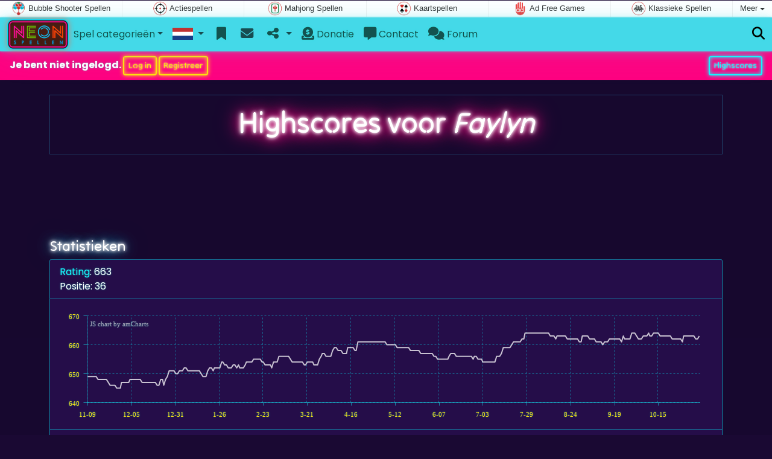

--- FILE ---
content_type: text/html; charset=utf-8
request_url: https://www.neonspellen.nl/scores/?player=3656
body_size: 28396
content:
<!DOCTYPE html>
<html lang="nl" style="--header-img:url(/pics/bg/5.jpg)">
<head>
	<title>Highscores voor #1</title>
	<meta charset="utf-8">
	<meta name="author" content="Zygomatic">
	<!-- Programming by WebGear, webgear.nl -->
	<meta name="viewport" content="width=device-width, initial-scale=1, viewport-fit=cover">
	<link rel="preconnect" href="https://cdnjs.cloudflare.com">
	<link rel="preconnect" href="https://www.googleanalytics.com">
	<link rel="preconnect" href="https://ad-delivery.net">
	<link rel="preconnect" href="https://ade.googlesyndication.com">
	<link rel="preconnect" href="https://adservice.google.com">
	<link rel="preconnect" href="https://googleads.g.doubleclick.net">
	<link rel="preconnect" href="https://pagead2.googlesyndication.com">
	<link rel="preconnect" href="https://portal.cdn.yollamedia.com">
	<link rel="preconnect" href="https://tpc.googlesyndication.com">
	<meta property="og:url" content="https://www.neonspellen.nl/scores/?player=3656">
	<link rel="alternate" hreflang="en" href="https://www.neongames.com/scores/?player=3656">
	<link rel="alternate" hreflang="en-gb" href="https://www.neongames.co.uk/scores/?player=3656">
	<link rel="alternate" hreflang="nl" href="https://www.neonspellen.nl/scores/?player=3656">
	<link rel="alternate" hreflang="de" href="https://www.neonspiele.de/scores/?player=3656">
	<link rel="alternate" hreflang="es" href="https://www.neongames.es/scores/?player=3656">
	<link rel="alternate" hreflang="cn" href="https://www.neongames.cn/scores/?player=3656">
	<link rel="icon" sizes="196x196" href="/pics/icons/icon-nl-196x196.png">
	<link rel="apple-touch-icon" href="/pics/icons/icon-nl-152x152.png">
		<link rel="preconnect" href="https://fonts.googleapis.com">
	<link rel="preconnect" href="https://fonts.gstatic.com" crossorigin>
	<link href="https://fonts.googleapis.com/css2?family=Poppins:wght@400;500;700&family=Tilt+Neon&display=swap'" rel="stylesheet">	<link rel="stylesheet" href="/css/?v=2.8" type="text/css">
	<script defer src="/js/?v=2.8"></script>
	<script defer src="/js/?v=2.8&amp;static"></script>
</head>
<body>

	<div id="zygomaticBar"><div><a href="https://www.bubbleshooterspellen.nl" title="Bubble Shooter Spellen" target="zygomatic"><i class="bubbleshooter"></i> <span>Bubble Shooter Spellen</span></a></div><div><a href="https://www.actiespellen.com" title="Actiespellen" target="zygomatic"><i class="action"></i> <span>Actiespellen</span></a></div><div><a href="https://www.mahjongspelen.nl" title="Mahjong Spellen" target="zygomatic"><i class="mahjong"></i> <span>Mahjong Spellen</span></a></div><div><a href="https://www.patiencespelen.nl" title="Patience en Solitaire kaartspellen" target="zygomatic"><i class="cardgame"></i> <span>Kaartspellen</span></a></div><div><a href="https://www.adfreegames.nl/?gclid=zygobar-neonspellen.nl" title="Ad Free Games" target="zygomatic"><i class="free"></i> <span>Ad Free Games</span></a></div><div><a href="https://www.klassiekspel.nl" title="Klassieke Spellen" target="zygomatic"><i class="classic"></i> <span>Klassieke Spellen</span></a></div><div class="more"><i></i>Meer <span class="caret"></span><ul class="dropdownMenu"><li><a href="https://www.denkspelletjes.nl" title="Denkspellen" target="zygomatic"><i class="mind"></i> Denkspellen</a></li><li><a href="https://www.match3spellen.nl" title="Match 3 Spellen" target="zygomatic"><i class="match3"></i> Match 3 Spellen</a></li><li><a href="https://www.hiddenobjectspellen.nl" title="Verborgen Objecten" target="zygomatic"><i class="hidden-objects"></i> Verborgen Objecten</a></li><li><a href="https://www.puzzelspellen.nl" title="Puzzel Spellen" target="zygomatic"><i class="puzzle"></i> Puzzel Spellen</a></li><li><a href="https://games.zygomatic.com/" title="Games forum" target="zygomatic"><i class="zygogames"></i> Games forum</a></li></ul></div></div>	
		<div id="preloader" style="position:fixed;inset:0;z-index:9999;background-color:#002"><div class="blobs"><span></span><span></span><span></span><span></span></div></div>
		<nav id="siteMenu" class="navbar navbar-expand-lg bg-light">
		<form id="searchForm" class="navbar-search ps-3 bg-primary" action="/search/" method="get">
			<div class="input-group">
				<span class="input-group-text">
					<i class="fas fa-lg fa-search"></i>
				</span>
				<input name="q" autocomplete="off" class="form-control form-control-xl" type="search" placeholder="Zoek een spel">
				<button class="btn btn-neon btn-brightblue" type="submit">Ok</button>
			</div>
			<div>
				<button type="button" class="close btn" data-toggle="search"><i class="fas fa-xmark"></i></button>
			</div>
			<div class="results"></div>
		</form>
		<form id="newsletterForm" class="navbar-newsletter ps-3 bg-primary" action="https://gamesonly.us1.list-manage.com/subscribe/post?u=53bb0360dd1b001f40c36889f&id=dacdc362c0" method="post">
			<div class="input-group">
				<span class="input-group-text">
					<i class="fas fa-lg fa-envelope"></i>
				</span>
				<input type="email" name="EMAIL" class="form-control" placeholder="Meld je aan om een e-mail te ontvangen zodra we een nieuw spel toevoegen.">
				<button class="btn btn-neon btn-brightblue" type="submit" name="subscribe">Aanmelden</button>
			</div>
			<div>
				<button type="button" class="close btn" data-toggle="newsletter"><i class="fas fa-xmark"></i></button>
			</div>
		</form>
		<div class="container-fluid">
			<a class="order-1 navbar-brand" href="/"><img src="/pics/logo-navbar-nl.png" alt="Home" title="Home"></a>

			<button class="navbar-toggler" type="button" data-bs-toggle="offcanvas" data-bs-target="#primaryMenu" title="Toggle menu">
				<span class="navbar-toggler-icon"></span>
			</button>

			<div class="order-2 ml-lg-auto">
				<a href="#" data-toggle="search" title="Zoek een spel" class="text-black"><i class="fas fa-lg fa-search"></i></a>
			</div>

			<div class="offcanvas offcanvas-start order-1" tabindex="-1" id="primaryMenu">
				<div class="offcanvas-header">
					<h5 class="offcanvas-title">Menu</h5>
					<button type="button" class="btn-close" data-bs-dismiss="offcanvas" aria-label="Close"></button>
				</div>
				<div class="offcanvas-body">
				<!-- Menu-->

			<ul class="navbar-nav">
				<li class="nav-item dropdown">
          			<a class="nav-link dropdown-toggle" href="#" role="button" data-bs-toggle="dropdown" aria-expanded="false">Spel categorieën</a>
          			<ul class="dropdown-menu"><li><a class="dropdown-item" href="/Mahjong">Mahjong</a></li><li><a class="dropdown-item" href="/Kaart">Kaart</a></li><li><a class="dropdown-item" href="/Klassiek">Klassiek</a></li><li><a class="dropdown-item" href="/Denk+%26+Puzzel">Denk &amp; Puzzel</a></li><li><a class="dropdown-item" href="/3-op-een-rij">3-op-een-rij</a></li><li><a class="dropdown-item" href="/Bubble">Bubble</a></li><li><a class="dropdown-item" href="/Actie">Actie</a></li><li><a class="dropdown-item" href="/Behendigheid">Behendigheid</a></li>
					</ul>
				</li>
					<li id="langDropdown" class="nav-item dropdown">
						<a class="nav-link dropdown-toggle" href="#" data-bs-toggle="dropdown">
						<div class="flag nl" title="Neon Spellen"></div>
						</a>
						<div class="dropdown-menu" style="min-width:0"><a class="dropdown-item" href="https://www.neongames.com" title="Neon Games"><div class="flag en" title="Neon Games"></div></a><a class="dropdown-item" href="https://www.neongames.co.uk" title="Neon Games"><div class="flag en-gb" title="Neon Games"></div></a><a class="dropdown-item" href="https://www.neonspiele.de" title="Neon Spiele"><div class="flag de" title="Neon Spiele"></div></a><a class="dropdown-item" href="https://www.neongames.es" title="Neon Games"><div class="flag es" title="Neon Games"></div></a><a class="dropdown-item" href="https://www.neongames.cn" title="Neon Games"><div class="flag cn" title="Neon Games"></div></a>
						</div>
					</li>
				<li class="navbar-item">
					<a class="nav-link favorite" href="/favorites/" title="Favorieten">
						<i class="fas fa-lg fa-fw fa-bookmark" id="favQty" data-qty="0"><span class="qty-circle" style="display:none">0</span></i> <span class="d-lg-none">Favorieten</span>
					</a>
				</li>
              <li class="navbar-item">
                 <button data-toggle="newsletter" class="nav-link" title="Nieuwsbrief">
                    <i class="fas fa-lg fa-fw fa-envelope"></i> <span class="d-lg-none">Nieuwsbrief</span>
                 </button>
              </li>
					<!--share--><li class="nav-item dropdown"><a class="nav-link dropdown-toggle" href="#" data-bs-toggle="dropdown" title="Deel"><i class="fas fa-lg fa-fw fa-share-nodes"></i> <span class="d-lg-none">Deel</span></a>
						<ul class="dropdown-menu"><li><a target="_blank" class="dropdown-item" href="https://www.facebook.com/SpellenOnline"><i class="fab fa-fw fa-facebook-f"></i> Facebook</a></li><li><a target="_blank" class="dropdown-item" href="https://twitter.com/online_spellen"><i class="fab fa-fw fa-x-twitter"></i> X</a></li><li><a class="dropdown-item" href="/rss/"><i class="fas fa-fw fa-rss"></i> RSS</a></li>
						</ul>
					</li><!--/share-->
					<li class="nav-item">
						<a class="nav-link" href="https://paymentlink.mollie.com/payment/HRNNxmrsKjWnanvTflSQF/" target="_blank"><i class="fas fa-lg fa-donate"></i>&nbsp;Donatie</a>
					</li>
					<li class="nav-item">
						<a class="nav-link" href="/contact/"><i class="fas fa-lg fa-message"></i>&nbsp;Contact</a>
					</li>
					<li class="nav-item">
						<a class="nav-link" href="https://games.zygomatic.com/c/neon-games" target="_blank"><i class="fas fa-lg fa-comments"></i>&nbsp;Forum</a>
					</li>
					<li class="d-lg-none"><hr class="dropdown-divider"></li>
					<li class="nav-item d-lg-none">
						<a class="nav-link" href="/contact/">Contact</a>
					</li>
					<li class="nav-item d-lg-none">
						<a class="nav-link" href="/privacy/">Privacy</a>
					</li>
					<li class="nav-item d-lg-none">
						<a class="nav-link" href="/about/">Over ons</a>
					</li>
				</ul>
			</div><!--/offcanvas-body-->
		</div><!--/offcanvas-->
	</div><!--/container-->
</nav><div class="userBar row row-gap-2 p-2 m-0"><div class="col-md-7 d-flex justify-content-center justify-content-md-start align-items-center">
				<div>Je bent niet ingelogd.
		 			<button class="btn btn-sm btn-neon btn-yellow" id="loginLink">Log in</button>
		 			<button class="btn btn-sm btn-neon btn-yellow" id="registerLink">Registreer</button>
		 		</div>
		 	</div>
		 	<div class="col-md-5 d-flex justify-content-center justify-content-md-end">
				<div>
		 			<a class="btn btn-sm btn-neon btn-brightblue" href="/highscore.php">Highscores</a>
				</div>
		 	</div></div>
	<main class="container">

		<div class="header my-4 fancyLinks">
			<h1 class="neon-violet">Highscores voor <em>Faylyn</em></h1>
		</div><!--/.header-->
	
		<div data-type="yad">
			<!-- Yolla ad --><div style="height:90px" class="ympb_target" data-type="desktop-leaderboard-template" data-subtype="728x90"></div><!-- /Yolla Ad -->		</div>

	<h4 class="neon-darkblue mt-4">Statistieken</h4>
	<ul class="list-group fancyLinks">
		<li class="list-group-item">
			<a href="/top/bestPlayers.php">Rating</a>:
			663<br>
			Positie: 36		</li>
		<li class="list-group-item">
			<div id="chartDiv" style="width:100%;height:200px"></div>
		</li>
		<li class="list-group-item">
			<a href="/top/heavyPlayers.php">Aantal gespeelde spellen</a>:
			30,423			<br>
			Positie: 11			<br>
			Score-behaalde spellen: 947<br>
			Niet score-behaalde spellen: 41		</li>
	</ul>

	<div class="row mt-4">
		<div class="col-sm-6 col-xs-12">
			<h4 class="neon-blue">Score-behaalde spellen</h4>
			<ul class="list-group fancyLinks">
			<li class="list-group-item"><a href="/spel/Casino+Blackjack">Casino Blackjack</a><div class="float-end score" title="0% van de hoogste score voor dit spel"><span class="myscore">511</span> / 22,576,500</div></li><li class="list-group-item"><a href="/spel/Zoo+Animals">Zoo Animals</a><div class="float-end score" title="0% van de hoogste score voor dit spel"><span class="myscore">200</span> / 127,109,997</div></li><li class="list-group-item"><a href="/spel/Pyramid+Solitaire+-+Great+Pyramid">Pyramid Solitaire - Great Pyramid</a><div class="float-end score" title="0% van de hoogste score voor dit spel"><span class="myscore">157,877</span> / 2,061,793,786</div></li><li class="list-group-item"><a href="/spel/Pyramid+Solitaire+-+Ancient+China">Pyramid Solitaire - Ancient China</a><div class="float-end score" title="0% van de hoogste score voor dit spel"><span class="myscore">46,963</span> / 219,890,576</div></li><li class="list-group-item"><a href="/spel/Tarantula+Solitaire">Tarantula Solitaire</a><div class="float-end score" title="0% van de hoogste score voor dit spel"><span class="myscore">10</span> / 40,970</div></li><li class="list-group-item"><a href="/spel/Tennis">Tennis</a><div class="float-end score" title="0% van de hoogste score voor dit spel"><span class="myscore">50</span> / 294,450</div></li><li class="list-group-item"><a href="/spel/Yin+and+Yang">Yin and Yang</a><div class="float-end score" title="0% van de hoogste score voor dit spel"><span class="myscore">1,190</span> / 5,188,262</div></li><li class="list-group-item"><a href="/spel/Airport+Management+1">Airport Management 1</a><div class="float-end score" title="0% van de hoogste score voor dit spel"><span class="myscore">100</span> / 390,100</div></li><li class="list-group-item"><a href="/spel/Jewel+Master">Jewel Master</a><div class="float-end score" title="0% van de hoogste score voor dit spel"><span class="myscore">12,830</span> / 41,058,450</div></li><li class="list-group-item"><a href="/spel/Tesla+Defense">Tesla Defense</a><div class="float-end score" title="0% van de hoogste score voor dit spel"><span class="myscore">650</span> / 2,230,720</div></li><li class="list-group-item"><a href="/spel/Baseball">Baseball</a><div class="float-end score" title="0% van de hoogste score voor dit spel"><span class="myscore">441</span> / 1,095,295</div></li><li class="list-group-item"><a href="/spel/Monkey+Bubbles">Monkey Bubbles</a><div class="float-end score" title="0% van de hoogste score voor dit spel"><span class="myscore">6,320</span> / 11,753,070</div></li><li class="list-group-item"><a href="/spel/Pyramid+Solitaire+-+Ancient+Rome">Pyramid Solitaire - Ancient Rome</a><div class="float-end score" title="0% van de hoogste score voor dit spel"><span class="myscore">91,763</span> / 122,596,303</div></li><li class="list-group-item"><a href="/spel/Animal+Tetris">Animal Tetris</a><div class="float-end score" title="0% van de hoogste score voor dit spel"><span class="myscore">30</span> / 35,280</div></li><li class="list-group-item"><a href="/spel/Chocolate+Shop">Chocolate Shop</a><div class="float-end score" title="0% van de hoogste score voor dit spel"><span class="myscore">300</span> / 324,363</div></li><li class="list-group-item"><a href="/spel/Jolly+Jong+Blitz">Jolly Jong Blitz</a><div class="float-end score" title="0% van de hoogste score voor dit spel"><span class="myscore">17,660</span> / 18,906,545</div></li><li class="list-group-item"><a href="/spel/Airport+Management+2">Airport Management 2</a><div class="float-end score" title="0% van de hoogste score voor dit spel"><span class="myscore">400</span> / 389,600</div></li><li class="list-group-item"><a href="/spel/Christmas+Tree+Solitaire">Christmas Tree Solitaire</a><div class="float-end score" title="0% van de hoogste score voor dit spel"><span class="myscore">323,314</span> / 274,010,954</div></li><li class="list-group-item"><a href="/spel/Minesweeper">Minesweeper</a><div class="float-end score" title="0% van de hoogste score voor dit spel"><span class="myscore">90</span> / 73,551</div></li><li class="list-group-item"><a href="/spel/Tri-Fruit+Solitaire">Tri-Fruit Solitaire</a><div class="float-end score" title="0% van de hoogste score voor dit spel"><span class="myscore">38,050</span> / 32,858,010</div></li><li class="list-group-item"><a href="/spel/Ali+Baba+Solitaire">Ali Baba Solitaire</a><div class="float-end score" title="0% van de hoogste score voor dit spel"><span class="myscore">17,150</span> / 13,361,095</div></li><li class="list-group-item"><a href="/spel/Unlock+The+Lock">Unlock The Lock</a><div class="float-end score" title="0% van de hoogste score voor dit spel"><span class="myscore">1,800</span> / 1,422,500</div></li><li class="list-group-item"><a href="/spel/SnowMan">SnowMan</a><div class="float-end score" title="0% van de hoogste score voor dit spel"><span class="myscore">1,030</span> / 754,870</div></li><li class="list-group-item"><a href="/spel/Cooking+Mahjong">Cooking Mahjong</a><div class="float-end score" title="0% van de hoogste score voor dit spel"><span class="myscore">400</span> / 247,286</div></li><li class="list-group-item"><a href="/spel/Frozen+Tiles">Frozen Tiles</a><div class="float-end score" title="0% van de hoogste score voor dit spel"><span class="myscore">300</span> / 190,689</div></li><li class="list-group-item"><a href="/spel/Spider+Solitaire">Spider Solitaire</a><div class="float-end score" title="0% van de hoogste score voor dit spel"><span class="myscore">130</span> / 80,610</div></li><li class="list-group-item"><a href="/spel/Alice+in+Wonderland+2">Alice in Wonderland 2</a><div class="float-end score" title="0% van de hoogste score voor dit spel"><span class="myscore">200</span> / 114,826</div></li><li class="list-group-item"><a href="/spel/Summer+Beach">Summer Beach</a><div class="float-end score" title="0% van de hoogste score voor dit spel"><span class="myscore">1,500</span> / 830,750</div></li><li class="list-group-item"><a href="/spel/Classic+Pac">Classic Pac</a><div class="float-end score" title="0% van de hoogste score voor dit spel"><span class="myscore">1,210</span> / 619,670</div></li><li class="list-group-item"><a href="/spel/Jolly+Jong">Jolly Jong</a><div class="float-end score" title="0% van de hoogste score voor dit spel"><span class="myscore">47,191</span> / 23,582,185</div></li><li class="list-group-item"><a href="/spel/One+Cell">One Cell</a><div class="float-end score" title="0% van de hoogste score voor dit spel"><span class="myscore">190</span> / 85,630</div></li><li class="list-group-item"><a href="/spel/Big+Spider+Solitaire">Big Spider Solitaire</a><div class="float-end score" title="0% van de hoogste score voor dit spel"><span class="myscore">260</span> / 111,310</div></li><li class="list-group-item"><a href="/spel/Classic+Solitaire">Classic Solitaire</a><div class="float-end score" title="0% van de hoogste score voor dit spel"><span class="myscore">12,768</span> / 5,348,250</div></li><li class="list-group-item"><a href="/spel/Egyptian+Marbles">Egyptian Marbles</a><div class="float-end score" title="0% van de hoogste score voor dit spel"><span class="myscore">15,860</span> / 6,282,620</div></li><li class="list-group-item"><a href="/spel/Dark+Time+Mahjong">Dark Time Mahjong</a><div class="float-end score" title="0% van de hoogste score voor dit spel"><span class="myscore">3,205</span> / 1,229,595</div></li><li class="list-group-item"><a href="/spel/Pyramid+Mahjong">Pyramid Mahjong</a><div class="float-end score" title="0% van de hoogste score voor dit spel"><span class="myscore">31,065</span> / 12,143,625</div></li><li class="list-group-item"><a href="/spel/Speed+Directions">Speed Directions</a><div class="float-end score" title="0% van de hoogste score voor dit spel"><span class="myscore">5,371</span> / 1,972,675</div></li><li class="list-group-item"><a href="/spel/Ghost+Bubbles">Ghost Bubbles</a><div class="float-end score" title="0% van de hoogste score voor dit spel"><span class="myscore">1,480</span> / 492,362</div></li><li class="list-group-item"><a href="/spel/Alice+in+Tetrisland">Alice in Tetrisland</a><div class="float-end score" title="0% van de hoogste score voor dit spel"><span class="myscore">400</span> / 125,120</div></li><li class="list-group-item"><a href="/spel/Safari+Mahjong">Safari Mahjong</a><div class="float-end score" title="0% van de hoogste score voor dit spel"><span class="myscore">8,432</span> / 2,570,978</div></li><li class="list-group-item"><a href="/spel/Egypt+Mahjong+Triple+Dimensions">Egypt Mahjong Triple Dimensions</a><div class="float-end score" title="0% van de hoogste score voor dit spel"><span class="myscore">1,600</span> / 470,696</div></li><li class="list-group-item"><a href="/spel/Match+3D">Match 3D</a><div class="float-end score" title="0% van de hoogste score voor dit spel"><span class="myscore">20</span> / 5,960</div></li><li class="list-group-item"><a href="/spel/Jittles">Jittles</a><div class="float-end score" title="0% van de hoogste score voor dit spel"><span class="myscore">4,280</span> / 1,206,785</div></li><li class="list-group-item"><a href="/spel/Beetle+Solitaire">Beetle Solitaire</a><div class="float-end score" title="0% van de hoogste score voor dit spel"><span class="myscore">260</span> / 71,025</div></li><li class="list-group-item"><a href="/spel/Tetris+Dimensions">Tetris Dimensions</a><div class="float-end score" title="0% van de hoogste score voor dit spel"><span class="myscore">410</span> / 106,775</div></li><li class="list-group-item"><a href="/spel/Flower+Shop">Flower Shop</a><div class="float-end score" title="0% van de hoogste score voor dit spel"><span class="myscore">1,100</span> / 285,021</div></li><li class="list-group-item"><a href="/spel/City+Numbers">City Numbers</a><div class="float-end score" title="0% van de hoogste score voor dit spel"><span class="myscore">270</span> / 62,501</div></li><li class="list-group-item"><a href="/spel/Snow+Queen">Snow Queen</a><div class="float-end score" title="0% van de hoogste score voor dit spel"><span class="myscore">10,240</span> / 2,308,459</div></li><li class="list-group-item"><a href="/spel/Ancient+Wonders+Solitaire">Ancient Wonders Solitaire</a><div class="float-end score" title="0% van de hoogste score voor dit spel"><span class="myscore">1,400</span> / 310,378</div></li><li class="list-group-item"><a href="/spel/China+Tower+Mahjong">China Tower Mahjong</a><div class="float-end score" title="0% van de hoogste score voor dit spel"><span class="myscore">3,500</span> / 780,917</div></li><li class="list-group-item"><a href="/spel/Fruit+Mahjong">Fruit Mahjong</a><div class="float-end score" title="0% van de hoogste score voor dit spel"><span class="myscore">1,400</span> / 308,115</div></li><li class="list-group-item"><a href="/spel/Jumping+Spider+Solitaire">Jumping Spider Solitaire</a><div class="float-end score" title="0% van de hoogste score voor dit spel"><span class="myscore">260</span> / 58,415</div></li><li class="list-group-item"><a href="/spel/Bounce+Ball">Bounce Ball</a><div class="float-end score" title="0% van de hoogste score voor dit spel"><span class="myscore">150</span> / 32,950</div></li><li class="list-group-item"><a href="/spel/Dragon+Run">Dragon Run</a><div class="float-end score" title="0% van de hoogste score voor dit spel"><span class="myscore">834</span> / 179,348</div></li><li class="list-group-item"><a href="/spel/Monkey+in+Trouble">Monkey in Trouble</a><div class="float-end score" title="0% van de hoogste score voor dit spel"><span class="myscore">1,200</span> / 252,871</div></li><li class="list-group-item"><a href="/spel/Crash+it">Crash it</a><div class="float-end score" title="0% van de hoogste score voor dit spel"><span class="myscore">86,137</span> / 17,935,503</div></li><li class="list-group-item"><a href="/spel/Crystal+Hexajong">Crystal Hexajong</a><div class="float-end score" title="0% van de hoogste score voor dit spel"><span class="myscore">2,322</span> / 476,847</div></li><li class="list-group-item"><a href="/spel/Opposites+Attract">Opposites Attract</a><div class="float-end score" title="1% van de hoogste score voor dit spel"><span class="myscore">3,022</span> / 602,439</div></li><li class="list-group-item"><a href="/spel/Classic+Snake">Classic Snake</a><div class="float-end score" title="1% van de hoogste score voor dit spel"><span class="myscore">50</span> / 9,700</div></li><li class="list-group-item"><a href="/spel/Black+Widow+Solitaire">Black Widow Solitaire</a><div class="float-end score" title="1% van de hoogste score voor dit spel"><span class="myscore">130</span> / 24,424</div></li><li class="list-group-item"><a href="/spel/Cleopatra+-+Queen+of+Egypt">Cleopatra - Queen of Egypt</a><div class="float-end score" title="1% van de hoogste score voor dit spel"><span class="myscore">6,720</span> / 1,251,520</div></li><li class="list-group-item"><a href="/spel/Escape+the+Forest">Escape the Forest</a><div class="float-end score" title="1% van de hoogste score voor dit spel"><span class="myscore">1,400</span> / 252,300</div></li><li class="list-group-item"><a href="/spel/Connect+10">Connect 10</a><div class="float-end score" title="1% van de hoogste score voor dit spel"><span class="myscore">1,655</span> / 292,162</div></li><li class="list-group-item"><a href="/spel/Mahjong+Match">Mahjong Match</a><div class="float-end score" title="1% van de hoogste score voor dit spel"><span class="myscore">1,500</span> / 262,304</div></li><li class="list-group-item"><a href="/spel/Tiki+Totems+Quartet">Tiki Totems Quartet</a><div class="float-end score" title="1% van de hoogste score voor dit spel"><span class="myscore">2,350</span> / 413,125</div></li><li class="list-group-item"><a href="/spel/Alien+Invaders+2">Alien Invaders 2</a><div class="float-end score" title="1% van de hoogste score voor dit spel"><span class="myscore">270</span> / 46,280</div></li><li class="list-group-item"><a href="/spel/Neon+Stream">Neon Stream</a><div class="float-end score" title="1% van de hoogste score voor dit spel"><span class="myscore">282</span> / 44,605</div></li><li class="list-group-item"><a href="/spel/Move+and+Match">Move and Match</a><div class="float-end score" title="1% van de hoogste score voor dit spel"><span class="myscore">1,680</span> / 264,000</div></li><li class="list-group-item"><a href="/spel/Smiley+Drop">Smiley Drop</a><div class="float-end score" title="1% van de hoogste score voor dit spel"><span class="myscore">160</span> / 24,684</div></li><li class="list-group-item"><a href="/spel/Bubble+Monster">Bubble Monster</a><div class="float-end score" title="1% van de hoogste score voor dit spel"><span class="myscore">1,341</span> / 202,030</div></li><li class="list-group-item"><a href="/spel/Snow+Queen+2">Snow Queen 2</a><div class="float-end score" title="1% van de hoogste score voor dit spel"><span class="myscore">13,060</span> / 1,973,036</div></li><li class="list-group-item"><a href="/spel/Tetris+Slide">Tetris Slide</a><div class="float-end score" title="1% van de hoogste score voor dit spel"><span class="myscore">7,783</span> / 1,152,520</div></li><li class="list-group-item"><a href="/spel/Deep+Sea+Trijong">Deep Sea Trijong</a><div class="float-end score" title="1% van de hoogste score voor dit spel"><span class="myscore">2,022</span> / 292,621</div></li><li class="list-group-item"><a href="/spel/Brave+Bird">Brave Bird</a><div class="float-end score" title="1% van de hoogste score voor dit spel"><span class="myscore">778</span> / 109,973</div></li><li class="list-group-item"><a href="/spel/Flappy+Colors">Flappy Colors</a><div class="float-end score" title="1% van de hoogste score voor dit spel"><span class="myscore">30</span> / 3,840</div></li><li class="list-group-item"><a href="/spel/Snow+Queen+5">Snow Queen 5</a><div class="float-end score" title="1% van de hoogste score voor dit spel"><span class="myscore">34,143</span> / 4,355,521</div></li><li class="list-group-item"><a href="/spel/Endless+Dimensions">Endless Dimensions</a><div class="float-end score" title="1% van de hoogste score voor dit spel"><span class="myscore">17,860</span> / 2,249,440</div></li><li class="list-group-item"><a href="/spel/2048+Billiards">2048 Billiards</a><div class="float-end score" title="1% van de hoogste score voor dit spel"><span class="myscore">616</span> / 74,292</div></li><li class="list-group-item"><a href="/spel/Snow+Balls">Snow Balls</a><div class="float-end score" title="1% van de hoogste score voor dit spel"><span class="myscore">80</span> / 9,520</div></li><li class="list-group-item"><a href="/spel/Pet+Mahjongg">Pet Mahjongg</a><div class="float-end score" title="1% van de hoogste score voor dit spel"><span class="myscore">5,073</span> / 584,489</div></li><li class="list-group-item"><a href="/spel/Traffic+Racer">Traffic Racer</a><div class="float-end score" title="1% van de hoogste score voor dit spel"><span class="myscore">258</span> / 27,000</div></li><li class="list-group-item"><a href="/spel/Balloonz">Balloonz</a><div class="float-end score" title="1% van de hoogste score voor dit spel"><span class="myscore">1,280</span> / 128,394</div></li><li class="list-group-item"><a href="/spel/Blitz+Wizards">Blitz Wizards</a><div class="float-end score" title="1% van de hoogste score voor dit spel"><span class="myscore">20</span> / 2,010</div></li><li class="list-group-item"><a href="/spel/Dunk+Balls">Dunk Balls</a><div class="float-end score" title="1% van de hoogste score voor dit spel"><span class="myscore">500</span> / 49,650</div></li><li class="list-group-item"><a href="/spel/Candy+Bubble">Candy Bubble</a><div class="float-end score" title="1% van de hoogste score voor dit spel"><span class="myscore">4,451</span> / 426,651</div></li><li class="list-group-item"><a href="/spel/Neon+3">Neon 3</a><div class="float-end score" title="1% van de hoogste score voor dit spel"><span class="myscore">635</span> / 59,891</div></li><li class="list-group-item"><a href="/spel/Pyramid+Solitaire+-+Ancient+Egypt">Pyramid Solitaire - Ancient Egypt</a><div class="float-end score" title="1% van de hoogste score voor dit spel"><span class="myscore">773,909</span> / 72,335,868</div></li><li class="list-group-item"><a href="/spel/Mahjong+Birds">Mahjong Birds</a><div class="float-end score" title="1% van de hoogste score voor dit spel"><span class="myscore">3,541</span> / 294,774</div></li><li class="list-group-item"><a href="/spel/Classic+Bubble+Shooter">Classic Bubble Shooter</a><div class="float-end score" title="1% van de hoogste score voor dit spel"><span class="myscore">6,390</span> / 527,640</div></li><li class="list-group-item"><a href="/spel/Shanghai+Mahjong+-+Double+Tiles">Shanghai Mahjong - Double Tiles</a><div class="float-end score" title="1% van de hoogste score voor dit spel"><span class="myscore">15,759</span> / 1,289,116</div></li><li class="list-group-item"><a href="/spel/NeonTris">NeonTris</a><div class="float-end score" title="1% van de hoogste score voor dit spel"><span class="myscore">100</span> / 8,080</div></li><li class="list-group-item"><a href="/spel/X-Jong">X-Jong</a><div class="float-end score" title="1% van de hoogste score voor dit spel"><span class="myscore">10,756</span> / 863,119</div></li><li class="list-group-item"><a href="/spel/Sheep+and+Wolves">Sheep and Wolves</a><div class="float-end score" title="1% van de hoogste score voor dit spel"><span class="myscore">581</span> / 45,551</div></li><li class="list-group-item"><a href="/spel/Maya+Pyramid+Solitaire">Maya Pyramid Solitaire</a><div class="float-end score" title="1% van de hoogste score voor dit spel"><span class="myscore">19,327</span> / 1,491,932</div></li><li class="list-group-item"><a href="/spel/Lines+and+Blocks+2">Lines and Blocks 2</a><div class="float-end score" title="1% van de hoogste score voor dit spel"><span class="myscore">14,720</span> / 1,121,660</div></li><li class="list-group-item"><a href="/spel/Alchemist+Symbols">Alchemist Symbols</a><div class="float-end score" title="1% van de hoogste score voor dit spel"><span class="myscore">28,602</span> / 2,169,406</div></li><li class="list-group-item"><a href="/spel/Bottle+Caps">Bottle Caps</a><div class="float-end score" title="1% van de hoogste score voor dit spel"><span class="myscore">2,786</span> / 211,401</div></li><li class="list-group-item"><a href="/spel/Forest+Bubbles">Forest Bubbles</a><div class="float-end score" title="1% van de hoogste score voor dit spel"><span class="myscore">2,800</span> / 212,771</div></li><li class="list-group-item"><a href="/spel/Happy+Connect">Happy Connect</a><div class="float-end score" title="1% van de hoogste score voor dit spel"><span class="myscore">1,350</span> / 102,593</div></li><li class="list-group-item"><a href="/spel/Catch+the+Thief">Catch the Thief</a><div class="float-end score" title="1% van de hoogste score voor dit spel"><span class="myscore">400</span> / 28,000</div></li><li class="list-group-item"><a href="/spel/Goblin+Run">Goblin Run</a><div class="float-end score" title="1% van de hoogste score voor dit spel"><span class="myscore">690</span> / 46,521</div></li><li class="list-group-item"><a href="/spel/Valentine+3D+Mahjong">Valentine 3D Mahjong</a><div class="float-end score" title="1% van de hoogste score voor dit spel"><span class="myscore">7,575</span> / 510,478</div></li><li class="list-group-item"><a href="/spel/Greedy+Worm">Greedy Worm</a><div class="float-end score" title="1% van de hoogste score voor dit spel"><span class="myscore">350</span> / 23,413</div></li><li class="list-group-item"><a href="/spel/Feed+the+Animals">Feed the Animals</a><div class="float-end score" title="2% van de hoogste score voor dit spel"><span class="myscore">4,425</span> / 289,967</div></li><li class="list-group-item"><a href="/spel/Castle+Mahjong">Castle Mahjong</a><div class="float-end score" title="2% van de hoogste score voor dit spel"><span class="myscore">170,671</span> / 11,056,816</div></li><li class="list-group-item"><a href="/spel/Bounce+Ball+2">Bounce Ball 2</a><div class="float-end score" title="2% van de hoogste score voor dit spel"><span class="myscore">250</span> / 16,150</div></li><li class="list-group-item"><a href="/spel/3+Pyramid+Tripeaks+2">3 Pyramid Tripeaks 2</a><div class="float-end score" title="2% van de hoogste score voor dit spel"><span class="myscore">14,900</span> / 951,784</div></li><li class="list-group-item"><a href="/spel/2048+City">2048 City</a><div class="float-end score" title="2% van de hoogste score voor dit spel"><span class="myscore">2,416</span> / 148,952</div></li><li class="list-group-item"><a href="/spel/Moon+Mahjong">Moon Mahjong</a><div class="float-end score" title="2% van de hoogste score voor dit spel"><span class="myscore">1,900</span> / 117,307</div></li><li class="list-group-item"><a href="/spel/Discover+China">Discover China</a><div class="float-end score" title="2% van de hoogste score voor dit spel"><span class="myscore">3,695</span> / 226,966</div></li><li class="list-group-item"><a href="/spel/Kings+and+Knights">Kings and Knights</a><div class="float-end score" title="2% van de hoogste score voor dit spel"><span class="myscore">10,765</span> / 652,321</div></li><li class="list-group-item"><a href="/spel/Wizard+Jewels">Wizard Jewels</a><div class="float-end score" title="2% van de hoogste score voor dit spel"><span class="myscore">136,880</span> / 8,132,038</div></li><li class="list-group-item"><a href="/spel/Discover+Ancient+Rome">Discover Ancient Rome</a><div class="float-end score" title="2% van de hoogste score voor dit spel"><span class="myscore">4,700</span> / 274,022</div></li><li class="list-group-item"><a href="/spel/Creepy+Creatures">Creepy Creatures</a><div class="float-end score" title="2% van de hoogste score voor dit spel"><span class="myscore">3,500</span> / 199,430</div></li><li class="list-group-item"><a href="/spel/Forest+Queen+2">Forest Queen 2</a><div class="float-end score" title="2% van de hoogste score voor dit spel"><span class="myscore">44,253</span> / 2,490,260</div></li><li class="list-group-item"><a href="/spel/Lines+and+Blocks">Lines and Blocks</a><div class="float-end score" title="2% van de hoogste score voor dit spel"><span class="myscore">12,060</span> / 671,700</div></li><li class="list-group-item"><a href="/spel/Shell+Challenge">Shell Challenge</a><div class="float-end score" title="2% van de hoogste score voor dit spel"><span class="myscore">41,303</span> / 2,269,500</div></li><li class="list-group-item"><a href="/spel/Muffin+Fun">Muffin Fun</a><div class="float-end score" title="2% van de hoogste score voor dit spel"><span class="myscore">10,100</span> / 547,050</div></li><li class="list-group-item"><a href="/spel/Vallende+snoepjes">Vallende snoepjes</a><div class="float-end score" title="2% van de hoogste score voor dit spel"><span class="myscore">5,000</span> / 270,650</div></li><li class="list-group-item"><a href="/spel/Slide+Wood">Slide Wood</a><div class="float-end score" title="2% van de hoogste score voor dit spel"><span class="myscore">970</span> / 51,920</div></li><li class="list-group-item"><a href="/spel/Cup+of+Tea+Solitaire">Cup of Tea Solitaire</a><div class="float-end score" title="2% van de hoogste score voor dit spel"><span class="myscore">1,126</span> / 58,990</div></li><li class="list-group-item"><a href="/spel/Neon+Bubble">Neon Bubble</a><div class="float-end score" title="2% van de hoogste score voor dit spel"><span class="myscore">8,678</span> / 454,694</div></li><li class="list-group-item"><a href="/spel/Rocket+Tap">Rocket Tap</a><div class="float-end score" title="2% van de hoogste score voor dit spel"><span class="myscore">1,420</span> / 74,190</div></li><li class="list-group-item"><a href="/spel/Butterfly+Match+3">Butterfly Match 3</a><div class="float-end score" title="2% van de hoogste score voor dit spel"><span class="myscore">25,160</span> / 1,312,190</div></li><li class="list-group-item"><a href="/spel/Christmas+Tripeaks">Christmas Tripeaks</a><div class="float-end score" title="2% van de hoogste score voor dit spel"><span class="myscore">21,708</span> / 1,112,108</div></li><li class="list-group-item"><a href="/spel/Big+Parking">Big Parking</a><div class="float-end score" title="2% van de hoogste score voor dit spel"><span class="myscore">805</span> / 40,480</div></li><li class="list-group-item"><a href="/spel/Moving+tiles">Moving tiles</a><div class="float-end score" title="2% van de hoogste score voor dit spel"><span class="myscore">1,775</span> / 88,485</div></li><li class="list-group-item"><a href="/spel/Rapid+Math">Rapid Math</a><div class="float-end score" title="2% van de hoogste score voor dit spel"><span class="myscore">1,625</span> / 80,422</div></li><li class="list-group-item"><a href="/spel/Whack+the+Moles">Whack the Moles</a><div class="float-end score" title="2% van de hoogste score voor dit spel"><span class="myscore">26,359</span> / 1,305,075</div></li><li class="list-group-item"><a href="/spel/Space+Escape">Space Escape</a><div class="float-end score" title="2% van de hoogste score voor dit spel"><span class="myscore">7</span> / 345</div></li><li class="list-group-item"><a href="/spel/10+to+20">10 to 20</a><div class="float-end score" title="2% van de hoogste score voor dit spel"><span class="myscore">6,582</span> / 321,235</div></li><li class="list-group-item"><a href="/spel/Animals+Connect+3">Animals Connect 3</a><div class="float-end score" title="2% van de hoogste score voor dit spel"><span class="myscore">3,991</span> / 194,101</div></li><li class="list-group-item"><a href="/spel/Frog+Jumper">Frog Jumper</a><div class="float-end score" title="2% van de hoogste score voor dit spel"><span class="myscore">1,787</span> / 85,455</div></li><li class="list-group-item"><a href="/spel/Snow+Queen+3">Snow Queen 3</a><div class="float-end score" title="2% van de hoogste score voor dit spel"><span class="myscore">38,725</span> / 1,827,277</div></li><li class="list-group-item"><a href="/spel/All+Fives+Domino">All Fives Domino</a><div class="float-end score" title="2% van de hoogste score voor dit spel"><span class="myscore">5</span> / 235</div></li><li class="list-group-item"><a href="/spel/Chalkboard+Sums">Chalkboard Sums</a><div class="float-end score" title="2% van de hoogste score voor dit spel"><span class="myscore">50</span> / 2,348</div></li><li class="list-group-item"><a href="/spel/Flower+Tower+Mahjong">Flower Tower Mahjong</a><div class="float-end score" title="2% van de hoogste score voor dit spel"><span class="myscore">10,986</span> / 510,777</div></li><li class="list-group-item"><a href="/spel/The+Builders">The Builders</a><div class="float-end score" title="2% van de hoogste score voor dit spel"><span class="myscore">23,230</span> / 1,073,080</div></li><li class="list-group-item"><a href="/spel/Christmas+Merge">Christmas Merge</a><div class="float-end score" title="2% van de hoogste score voor dit spel"><span class="myscore">1,678</span> / 76,042</div></li><li class="list-group-item"><a href="/spel/Frozen+for+Christmas">Frozen for Christmas</a><div class="float-end score" title="2% van de hoogste score voor dit spel"><span class="myscore">500</span> / 22,500</div></li><li class="list-group-item"><a href="/spel/Jungle+Jump">Jungle Jump</a><div class="float-end score" title="2% van de hoogste score voor dit spel"><span class="myscore">415</span> / 18,735</div></li><li class="list-group-item"><a href="/spel/Epic+Gaul">Epic Gaul</a><div class="float-end score" title="2% van de hoogste score voor dit spel"><span class="myscore">63</span> / 2,814</div></li><li class="list-group-item"><a href="/spel/Mysterious+Pirate+Jewels+3">Mysterious Pirate Jewels 3</a><div class="float-end score" title="2% van de hoogste score voor dit spel"><span class="myscore">35,682</span> / 1,588,607</div></li><li class="list-group-item"><a href="/spel/Hidden+Toys">Hidden Toys</a><div class="float-end score" title="2% van de hoogste score voor dit spel"><span class="myscore">280</span> / 12,290</div></li><li class="list-group-item"><a href="/spel/Rune+Mahjongg">Rune Mahjongg</a><div class="float-end score" title="2% van de hoogste score voor dit spel"><span class="myscore">4,400</span> / 192,904</div></li><li class="list-group-item"><a href="/spel/Treasures+of+Atlantis">Treasures of Atlantis</a><div class="float-end score" title="2% van de hoogste score voor dit spel"><span class="myscore">500,245</span> / 21,898,237</div></li><li class="list-group-item"><a href="/spel/Car+Parking">Car Parking</a><div class="float-end score" title="2% van de hoogste score voor dit spel"><span class="myscore">154</span> / 6,714</div></li><li class="list-group-item"><a href="/spel/Black+and+White+Dimensions">Black and White Dimensions</a><div class="float-end score" title="2% van de hoogste score voor dit spel"><span class="myscore">16,693</span> / 722,096</div></li><li class="list-group-item"><a href="/spel/Famous+Paintings+2">Famous Paintings 2</a><div class="float-end score" title="2% van de hoogste score voor dit spel"><span class="myscore">400</span> / 17,293</div></li><li class="list-group-item"><a href="/spel/3+Keys+Solitaire">3 Keys Solitaire</a><div class="float-end score" title="2% van de hoogste score voor dit spel"><span class="myscore">24,639</span> / 1,055,233</div></li><li class="list-group-item"><a href="/spel/Animal+Differences">Animal Differences</a><div class="float-end score" title="2% van de hoogste score voor dit spel"><span class="myscore">300</span> / 12,760</div></li><li class="list-group-item"><a href="/spel/Olko+2">Olko 2</a><div class="float-end score" title="2% van de hoogste score voor dit spel"><span class="myscore">4,264</span> / 180,941</div></li><li class="list-group-item"><a href="/spel/Candy+House">Candy House</a><div class="float-end score" title="2% van de hoogste score voor dit spel"><span class="myscore">4,177</span> / 176,576</div></li><li class="list-group-item"><a href="/spel/Firemen+Solitaire">Firemen Solitaire</a><div class="float-end score" title="2% van de hoogste score voor dit spel"><span class="myscore">3,650</span> / 153,525</div></li><li class="list-group-item"><a href="/spel/Sword+Hit">Sword Hit</a><div class="float-end score" title="2% van de hoogste score voor dit spel"><span class="myscore">17,200</span> / 710,000</div></li><li class="list-group-item"><a href="/spel/China+Temple">China Temple</a><div class="float-end score" title="2% van de hoogste score voor dit spel"><span class="myscore">5,000</span> / 204,162</div></li><li class="list-group-item"><a href="/spel/Snowy+Peaks+Solitaire">Snowy Peaks Solitaire</a><div class="float-end score" title="2% van de hoogste score voor dit spel"><span class="myscore">24,600</span> / 986,035</div></li><li class="list-group-item"><a href="/spel/Medieval+Castle+Hidden+Pieces">Medieval Castle Hidden Pieces</a><div class="float-end score" title="3% van de hoogste score voor dit spel"><span class="myscore">600</span> / 23,954</div></li><li class="list-group-item"><a href="/spel/Emoji+Mahjong">Emoji Mahjong</a><div class="float-end score" title="3% van de hoogste score voor dit spel"><span class="myscore">17,170</span> / 681,550</div></li><li class="list-group-item"><a href="/spel/Snow+Queen+4">Snow Queen 4</a><div class="float-end score" title="3% van de hoogste score voor dit spel"><span class="myscore">45,833</span> / 1,819,379</div></li><li class="list-group-item"><a href="/spel/Circus+Adventures">Circus Adventures</a><div class="float-end score" title="3% van de hoogste score voor dit spel"><span class="myscore">6,100</span> / 237,328</div></li><li class="list-group-item"><a href="/spel/Hidden+Spots+-+Indonesia">Hidden Spots - Indonesia</a><div class="float-end score" title="3% van de hoogste score voor dit spel"><span class="myscore">2,500</span> / 97,452</div></li><li class="list-group-item"><a href="/spel/Klondike+Solitaire">Klondike Solitaire</a><div class="float-end score" title="3% van de hoogste score voor dit spel"><span class="myscore">19,895</span> / 763,249</div></li><li class="list-group-item"><a href="/spel/Spacetris">Spacetris</a><div class="float-end score" title="3% van de hoogste score voor dit spel"><span class="myscore">300</span> / 11,240</div></li><li class="list-group-item"><a href="/spel/House+of+Potions">House of Potions</a><div class="float-end score" title="3% van de hoogste score voor dit spel"><span class="myscore">64,433</span> / 2,396,164</div></li><li class="list-group-item"><a href="/spel/Farm+Town">Farm Town</a><div class="float-end score" title="3% van de hoogste score voor dit spel"><span class="myscore">7,807</span> / 288,248</div></li><li class="list-group-item"><a href="/spel/Pixel+Factory">Pixel Factory</a><div class="float-end score" title="3% van de hoogste score voor dit spel"><span class="myscore">3,952</span> / 143,203</div></li><li class="list-group-item"><a href="/spel/Monkey+in+Trouble+2">Monkey in Trouble 2</a><div class="float-end score" title="3% van de hoogste score voor dit spel"><span class="myscore">8,943</span> / 321,825</div></li><li class="list-group-item"><a href="/spel/Travelers+Quest">Travelers Quest</a><div class="float-end score" title="3% van de hoogste score voor dit spel"><span class="myscore">23,696</span> / 853,062</div></li><li class="list-group-item"><a href="/spel/Lightning+Solitaire">Lightning Solitaire</a><div class="float-end score" title="3% van de hoogste score voor dit spel"><span class="myscore">1,933</span> / 65,645</div></li><li class="list-group-item"><a href="/spel/Illustrations+3">Illustrations 3</a><div class="float-end score" title="3% van de hoogste score voor dit spel"><span class="myscore">1,600</span> / 53,978</div></li><li class="list-group-item"><a href="/spel/Black+and+White+Mahjong+3">Black and White Mahjong 3</a><div class="float-end score" title="3% van de hoogste score voor dit spel"><span class="myscore">10,130</span> / 340,235</div></li><li class="list-group-item"><a href="/spel/Downhill">Downhill</a><div class="float-end score" title="3% van de hoogste score voor dit spel"><span class="myscore">29,954</span> / 1,006,812</div></li><li class="list-group-item"><a href="/spel/Christmas+Dimensions">Christmas Dimensions</a><div class="float-end score" title="3% van de hoogste score voor dit spel"><span class="myscore">8,100</span> / 267,060</div></li><li class="list-group-item"><a href="/spel/Crystal+Fairy">Crystal Fairy</a><div class="float-end score" title="3% van de hoogste score voor dit spel"><span class="myscore">253,683</span> / 8,274,915</div></li><li class="list-group-item"><a href="/spel/Jigsaw+Cities+1">Jigsaw Cities 1</a><div class="float-end score" title="3% van de hoogste score voor dit spel"><span class="myscore">2,020</span> / 64,095</div></li><li class="list-group-item"><a href="/spel/Mahjong+Merge">Mahjong Merge</a><div class="float-end score" title="3% van de hoogste score voor dit spel"><span class="myscore">4,334</span> / 135,228</div></li><li class="list-group-item"><a href="/spel/Drop">Drop</a><div class="float-end score" title="3% van de hoogste score voor dit spel"><span class="myscore">1,540</span> / 46,805</div></li><li class="list-group-item"><a href="/spel/Jewel+Shop">Jewel Shop</a><div class="float-end score" title="3% van de hoogste score voor dit spel"><span class="myscore">10,375</span> / 315,007</div></li><li class="list-group-item"><a href="/spel/Frenzy+Farm">Frenzy Farm</a><div class="float-end score" title="3% van de hoogste score voor dit spel"><span class="myscore">160</span> / 4,780</div></li><li class="list-group-item"><a href="/spel/Sea+Bubbles">Sea Bubbles</a><div class="float-end score" title="3% van de hoogste score voor dit spel"><span class="myscore">2,105</span> / 62,810</div></li><li class="list-group-item"><a href="/spel/Fruit+Squares">Fruit Squares</a><div class="float-end score" title="3% van de hoogste score voor dit spel"><span class="myscore">25,200</span> / 749,240</div></li><li class="list-group-item"><a href="/spel/Supermarket+Numbers">Supermarket Numbers</a><div class="float-end score" title="3% van de hoogste score voor dit spel"><span class="myscore">9,358</span> / 278,810</div></li><li class="list-group-item"><a href="/spel/Rotate+Puzzle+-+Cats+and+Dogs">Rotate Puzzle - Cats and Dogs</a><div class="float-end score" title="3% van de hoogste score voor dit spel"><span class="myscore">130</span> / 3,860</div></li><li class="list-group-item"><a href="/spel/Space">Space</a><div class="float-end score" title="3% van de hoogste score voor dit spel"><span class="myscore">300</span> / 8,700</div></li><li class="list-group-item"><a href="/spel/Jolly+Jong+Cats">Jolly Jong Cats</a><div class="float-end score" title="4% van de hoogste score voor dit spel"><span class="myscore">1,135,424</span> / 32,120,030</div></li><li class="list-group-item"><a href="/spel/Lost+Island+Level+Pack">Lost Island Level Pack</a><div class="float-end score" title="4% van de hoogste score voor dit spel"><span class="myscore">3,840</span> / 108,275</div></li><li class="list-group-item"><a href="/spel/NeonJong+3D">NeonJong 3D</a><div class="float-end score" title="4% van de hoogste score voor dit spel"><span class="myscore">18,613</span> / 522,850</div></li><li class="list-group-item"><a href="/spel/Hidden+Icons">Hidden Icons</a><div class="float-end score" title="4% van de hoogste score voor dit spel"><span class="myscore">71,755</span> / 2,004,452</div></li><li class="list-group-item"><a href="/spel/Yukon+Freecell">Yukon Freecell</a><div class="float-end score" title="4% van de hoogste score voor dit spel"><span class="myscore">78,565</span> / 2,172,970</div></li><li class="list-group-item"><a href="/spel/Pinball">Pinball</a><div class="float-end score" title="4% van de hoogste score voor dit spel"><span class="myscore">2,960</span> / 81,360</div></li><li class="list-group-item"><a href="/spel/Butterfly+Kyodai">Butterfly Kyodai</a><div class="float-end score" title="4% van de hoogste score voor dit spel"><span class="myscore">16,815</span> / 460,441</div></li><li class="list-group-item"><a href="/spel/Lost+Civilizations">Lost Civilizations</a><div class="float-end score" title="4% van de hoogste score voor dit spel"><span class="myscore">2,925</span> / 79,975</div></li><li class="list-group-item"><a href="/spel/Basketball+Legend">Basketball Legend</a><div class="float-end score" title="4% van de hoogste score voor dit spel"><span class="myscore">700</span> / 19,000</div></li><li class="list-group-item"><a href="/spel/Neptune+Solitaire">Neptune Solitaire</a><div class="float-end score" title="4% van de hoogste score voor dit spel"><span class="myscore">2,282</span> / 61,228</div></li><li class="list-group-item"><a href="/spel/Ninja+Breakout">Ninja Breakout</a><div class="float-end score" title="4% van de hoogste score voor dit spel"><span class="myscore">69,778</span> / 1,842,082</div></li><li class="list-group-item"><a href="/spel/Master+Qwan%27s+Mahjong">Master Qwan&#039;s Mahjong</a><div class="float-end score" title="4% van de hoogste score voor dit spel"><span class="myscore">17,500</span> / 461,000</div></li><li class="list-group-item"><a href="/spel/Discover+Egypt">Discover Egypt</a><div class="float-end score" title="4% van de hoogste score voor dit spel"><span class="myscore">3,020</span> / 79,090</div></li><li class="list-group-item"><a href="/spel/Connect+Dimensions">Connect Dimensions</a><div class="float-end score" title="4% van de hoogste score voor dit spel"><span class="myscore">15,550</span> / 406,470</div></li><li class="list-group-item"><a href="/spel/Garden+Secrets+-+Differences">Garden Secrets - Differences</a><div class="float-end score" title="4% van de hoogste score voor dit spel"><span class="myscore">400</span> / 10,238</div></li><li class="list-group-item"><a href="/spel/Montana+Solitaire">Montana Solitaire</a><div class="float-end score" title="4% van de hoogste score voor dit spel"><span class="myscore">320</span> / 8,140</div></li><li class="list-group-item"><a href="/spel/Rainforest+Jump">Rainforest Jump</a><div class="float-end score" title="4% van de hoogste score voor dit spel"><span class="myscore">50</span> / 1,250</div></li><li class="list-group-item"><a href="/spel/Wild+West+Klondike">Wild West Klondike</a><div class="float-end score" title="4% van de hoogste score voor dit spel"><span class="myscore">1,200</span> / 29,910</div></li><li class="list-group-item"><a href="/spel/Mahjong+Zwart+en+Wit">Mahjong Zwart en Wit</a><div class="float-end score" title="4% van de hoogste score voor dit spel"><span class="myscore">12,500</span> / 310,950</div></li><li class="list-group-item"><a href="/spel/Simon+Says">Simon Says</a><div class="float-end score" title="4% van de hoogste score voor dit spel"><span class="myscore">3</span> / 74</div></li><li class="list-group-item"><a href="/spel/Japan+Castle+Mahjong">Japan Castle Mahjong</a><div class="float-end score" title="4% van de hoogste score voor dit spel"><span class="myscore">24,733</span> / 603,424</div></li><li class="list-group-item"><a href="/spel/Main+Power">Main Power</a><div class="float-end score" title="4% van de hoogste score voor dit spel"><span class="myscore">10,765</span> / 261,672</div></li><li class="list-group-item"><a href="/spel/Alhambra+Solitaire">Alhambra Solitaire</a><div class="float-end score" title="4% van de hoogste score voor dit spel"><span class="myscore">2,300</span> / 55,145</div></li><li class="list-group-item"><a href="/spel/Birds+Kyodai">Birds Kyodai</a><div class="float-end score" title="4% van de hoogste score voor dit spel"><span class="myscore">20,689</span> / 490,502</div></li><li class="list-group-item"><a href="/spel/Famous+Paintings+3">Famous Paintings 3</a><div class="float-end score" title="4% van de hoogste score voor dit spel"><span class="myscore">800</span> / 18,812</div></li><li class="list-group-item"><a href="/spel/Restaurant+Hidden+Differences">Restaurant Hidden Differences</a><div class="float-end score" title="4% van de hoogste score voor dit spel"><span class="myscore">4,248</span> / 99,866</div></li><li class="list-group-item"><a href="/spel/All+Threes+Domino">All Threes Domino</a><div class="float-end score" title="4% van de hoogste score voor dit spel"><span class="myscore">6</span> / 141</div></li><li class="list-group-item"><a href="/spel/The+Travel+Puzzle">The Travel Puzzle</a><div class="float-end score" title="4% van de hoogste score voor dit spel"><span class="myscore">239,901</span> / 5,628,902</div></li><li class="list-group-item"><a href="/spel/Garden+Secrets+-+Cijfers">Garden Secrets - Cijfers</a><div class="float-end score" title="4% van de hoogste score voor dit spel"><span class="myscore">3,300</span> / 76,870</div></li><li class="list-group-item"><a href="/spel/Christmas+Connect">Christmas Connect</a><div class="float-end score" title="4% van de hoogste score voor dit spel"><span class="myscore">63,051</span> / 1,444,256</div></li><li class="list-group-item"><a href="/spel/Alien+Invaders">Alien Invaders</a><div class="float-end score" title="4% van de hoogste score voor dit spel"><span class="myscore">3,970</span> / 90,080</div></li><li class="list-group-item"><a href="/spel/1010+Deluxe">1010 Deluxe</a><div class="float-end score" title="4% van de hoogste score voor dit spel"><span class="myscore">8,000</span> / 180,800</div></li><li class="list-group-item"><a href="/spel/Deep+Sea+Jewels">Deep Sea Jewels</a><div class="float-end score" title="4% van de hoogste score voor dit spel"><span class="myscore">36,550</span> / 818,810</div></li><li class="list-group-item"><a href="/spel/Endless+Break+Out">Endless Break Out</a><div class="float-end score" title="5% van de hoogste score voor dit spel"><span class="myscore">5,100</span> / 113,124</div></li><li class="list-group-item"><a href="/spel/Mysterious+Pirate+Jewels">Mysterious Pirate Jewels</a><div class="float-end score" title="5% van de hoogste score voor dit spel"><span class="myscore">53,644</span> / 1,189,006</div></li><li class="list-group-item"><a href="/spel/Flower+Slide+Mahjong">Flower Slide Mahjong</a><div class="float-end score" title="5% van de hoogste score voor dit spel"><span class="myscore">27,690</span> / 612,594</div></li><li class="list-group-item"><a href="/spel/Pirates+and+Treasures">Pirates and Treasures</a><div class="float-end score" title="5% van de hoogste score voor dit spel"><span class="myscore">4,400</span> / 95,816</div></li><li class="list-group-item"><a href="/spel/Candy+Crunch">Candy Crunch</a><div class="float-end score" title="5% van de hoogste score voor dit spel"><span class="myscore">24,683</span> / 527,850</div></li><li class="list-group-item"><a href="/spel/Royal+Tower+Mahjong">Royal Tower Mahjong</a><div class="float-end score" title="5% van de hoogste score voor dit spel"><span class="myscore">35,387</span> / 746,590</div></li><li class="list-group-item"><a href="/spel/Mysterious+Pirate+Jewels+2">Mysterious Pirate Jewels 2</a><div class="float-end score" title="5% van de hoogste score voor dit spel"><span class="myscore">91,944</span> / 1,929,781</div></li><li class="list-group-item"><a href="/spel/Halloween+Connect">Halloween Connect</a><div class="float-end score" title="5% van de hoogste score voor dit spel"><span class="myscore">30,493</span> / 638,625</div></li><li class="list-group-item"><a href="/spel/Wild+West+Mahjong">Wild West Mahjong</a><div class="float-end score" title="5% van de hoogste score voor dit spel"><span class="myscore">14,076</span> / 294,241</div></li><li class="list-group-item"><a href="/spel/Extreme+Blocks">Extreme Blocks</a><div class="float-end score" title="5% van de hoogste score voor dit spel"><span class="myscore">13,560</span> / 281,800</div></li><li class="list-group-item"><a href="/spel/2048+UFO">2048 UFO</a><div class="float-end score" title="5% van de hoogste score voor dit spel"><span class="myscore">2,197</span> / 45,114</div></li><li class="list-group-item"><a href="/spel/Mah-Domino">Mah-Domino</a><div class="float-end score" title="5% van de hoogste score voor dit spel"><span class="myscore">24,478</span> / 501,597</div></li><li class="list-group-item"><a href="/spel/Dig+Dig">Dig Dig</a><div class="float-end score" title="5% van de hoogste score voor dit spel"><span class="myscore">500</span> / 10,200</div></li><li class="list-group-item"><a href="/spel/Winter+Solitaire">Winter Solitaire</a><div class="float-end score" title="5% van de hoogste score voor dit spel"><span class="myscore">4,665</span> / 94,980</div></li><li class="list-group-item"><a href="/spel/Squirrel+Connection">Squirrel Connection</a><div class="float-end score" title="5% van de hoogste score voor dit spel"><span class="myscore">3,114</span> / 61,862</div></li><li class="list-group-item"><a href="/spel/Hidden+Food">Hidden Food</a><div class="float-end score" title="5% van de hoogste score voor dit spel"><span class="myscore">32,100</span> / 631,043</div></li><li class="list-group-item"><a href="/spel/Lost+in+Time">Lost in Time</a><div class="float-end score" title="5% van de hoogste score voor dit spel"><span class="myscore">4,859</span> / 91,737</div></li><li class="list-group-item"><a href="/spel/Bubble+Fruit">Bubble Fruit</a><div class="float-end score" title="5% van de hoogste score voor dit spel"><span class="myscore">2,690</span> / 50,640</div></li><li class="list-group-item"><a href="/spel/Famous+Logo+Mahjong">Famous Logo Mahjong</a><div class="float-end score" title="5% van de hoogste score voor dit spel"><span class="myscore">30,060</span> / 554,670</div></li><li class="list-group-item"><a href="/spel/Mahjong+Connect+Jungle">Mahjong Connect Jungle</a><div class="float-end score" title="5% van de hoogste score voor dit spel"><span class="myscore">9,660</span> / 177,307</div></li><li class="list-group-item"><a href="/spel/Chocolate+Factory">Chocolate Factory</a><div class="float-end score" title="6% van de hoogste score voor dit spel"><span class="myscore">1,922</span> / 34,501</div></li><li class="list-group-item"><a href="/spel/Russian+Freecell">Russian Freecell</a><div class="float-end score" title="6% van de hoogste score voor dit spel"><span class="myscore">74,410</span> / 1,317,160</div></li><li class="list-group-item"><a href="/spel/2048+Grow+Up">2048 Grow Up</a><div class="float-end score" title="6% van de hoogste score voor dit spel"><span class="myscore">2,852</span> / 49,891</div></li><li class="list-group-item"><a href="/spel/Apartment+Match">Apartment Match</a><div class="float-end score" title="6% van de hoogste score voor dit spel"><span class="myscore">568</span> / 9,916</div></li><li class="list-group-item"><a href="/spel/Deep+Dive">Deep Dive</a><div class="float-end score" title="6% van de hoogste score voor dit spel"><span class="myscore">64</span> / 1,114</div></li><li class="list-group-item"><a href="/spel/Garden+Secrets+-+Memory">Garden Secrets - Memory</a><div class="float-end score" title="6% van de hoogste score voor dit spel"><span class="myscore">2,000</span> / 33,541</div></li><li class="list-group-item"><a href="/spel/World+Voyage">World Voyage</a><div class="float-end score" title="6% van de hoogste score voor dit spel"><span class="myscore">32,066</span> / 535,406</div></li><li class="list-group-item"><a href="/spel/4+Seasons+Bubbles">4 Seasons Bubbles</a><div class="float-end score" title="6% van de hoogste score voor dit spel"><span class="myscore">54,296</span> / 898,106</div></li><li class="list-group-item"><a href="/spel/Hawaiian+Solitaire">Hawaiian Solitaire</a><div class="float-end score" title="6% van de hoogste score voor dit spel"><span class="myscore">1,040</span> / 16,944</div></li><li class="list-group-item"><a href="/spel/Stronghold+Solitaire">Stronghold Solitaire</a><div class="float-end score" title="6% van de hoogste score voor dit spel"><span class="myscore">64,485</span> / 1,019,690</div></li><li class="list-group-item"><a href="/spel/Kings+Klondike">Kings Klondike</a><div class="float-end score" title="6% van de hoogste score voor dit spel"><span class="myscore">7,200</span> / 111,421</div></li><li class="list-group-item"><a href="/spel/Playground+Differences">Playground Differences</a><div class="float-end score" title="6% van de hoogste score voor dit spel"><span class="myscore">2,797</span> / 43,186</div></li><li class="list-group-item"><a href="/spel/Math+Fun">Math Fun</a><div class="float-end score" title="7% van de hoogste score voor dit spel"><span class="myscore">1,150</span> / 17,490</div></li><li class="list-group-item"><a href="/spel/Frog+Jump">Frog Jump</a><div class="float-end score" title="7% van de hoogste score voor dit spel"><span class="myscore">2,700</span> / 40,700</div></li><li class="list-group-item"><a href="/spel/Valentine+Link">Valentine Link</a><div class="float-end score" title="7% van de hoogste score voor dit spel"><span class="myscore">112,172</span> / 1,665,915</div></li><li class="list-group-item"><a href="/spel/Garden+Secrets+-+Letters">Garden Secrets - Letters</a><div class="float-end score" title="7% van de hoogste score voor dit spel"><span class="myscore">4,400</span> / 65,034</div></li><li class="list-group-item"><a href="/spel/Jigsaw+Jam+Animal">Jigsaw Jam Animal</a><div class="float-end score" title="7% van de hoogste score voor dit spel"><span class="myscore">16,179</span> / 238,147</div></li><li class="list-group-item"><a href="/spel/Giza+Solitaire">Giza Solitaire</a><div class="float-end score" title="7% van de hoogste score voor dit spel"><span class="myscore">1,361</span> / 20,010</div></li><li class="list-group-item"><a href="/spel/Mahjong+for+Christmas">Mahjong for Christmas</a><div class="float-end score" title="7% van de hoogste score voor dit spel"><span class="myscore">13,645</span> / 200,040</div></li><li class="list-group-item"><a href="/spel/GlowJongg">GlowJongg</a><div class="float-end score" title="7% van de hoogste score voor dit spel"><span class="myscore">122,182</span> / 1,784,042</div></li><li class="list-group-item"><a href="/spel/Holiday+Match">Holiday Match</a><div class="float-end score" title="7% van de hoogste score voor dit spel"><span class="myscore">41</span> / 597</div></li><li class="list-group-item"><a href="/spel/Mystery+Paradise">Mystery Paradise</a><div class="float-end score" title="7% van de hoogste score voor dit spel"><span class="myscore">5,775</span> / 83,865</div></li><li class="list-group-item"><a href="/spel/Retro+Mahjong">Retro Mahjong</a><div class="float-end score" title="7% van de hoogste score voor dit spel"><span class="myscore">4,981</span> / 72,097</div></li><li class="list-group-item"><a href="/spel/Zoobiedoku">Zoobiedoku</a><div class="float-end score" title="7% van de hoogste score voor dit spel"><span class="myscore">3,570</span> / 51,481</div></li><li class="list-group-item"><a href="/spel/Swipe+A+Car">Swipe A Car</a><div class="float-end score" title="7% van de hoogste score voor dit spel"><span class="myscore">14,153</span> / 203,347</div></li><li class="list-group-item"><a href="/spel/Add+It+Up+2">Add It Up 2</a><div class="float-end score" title="7% van de hoogste score voor dit spel"><span class="myscore">670</span> / 9,570</div></li><li class="list-group-item"><a href="/spel/Garden+Secrets+Hidden+Challenge">Garden Secrets Hidden Challenge</a><div class="float-end score" title="7% van de hoogste score voor dit spel"><span class="myscore">12,579</span> / 179,718</div></li><li class="list-group-item"><a href="/spel/Totem+Solitaire">Totem Solitaire</a><div class="float-end score" title="7% van de hoogste score voor dit spel"><span class="myscore">13,682</span> / 193,617</div></li><li class="list-group-item"><a href="/spel/Thieves+of+Egypt">Thieves of Egypt</a><div class="float-end score" title="7% van de hoogste score voor dit spel"><span class="myscore">10,330</span> / 143,810</div></li><li class="list-group-item"><a href="/spel/Troy+Solitaire">Troy Solitaire</a><div class="float-end score" title="7% van de hoogste score voor dit spel"><span class="myscore">16,550</span> / 230,560</div></li><li class="list-group-item"><a href="/spel/Bubble+Shooter">Bubble Shooter</a><div class="float-end score" title="7% van de hoogste score voor dit spel"><span class="myscore">121,513</span> / 1,683,000</div></li><li class="list-group-item"><a href="/spel/Tangram+Bird">Tangram Bird</a><div class="float-end score" title="7% van de hoogste score voor dit spel"><span class="myscore">800</span> / 11,050</div></li><li class="list-group-item"><a href="/spel/Coffee+Mahjong">Coffee Mahjong</a><div class="float-end score" title="7% van de hoogste score voor dit spel"><span class="myscore">15,145</span> / 209,000</div></li><li class="list-group-item"><a href="/spel/Mahjongg+Shanghai">Mahjongg Shanghai</a><div class="float-end score" title="7% van de hoogste score voor dit spel"><span class="myscore">33,700</span> / 463,500</div></li><li class="list-group-item"><a href="/spel/China+Mahjong">China Mahjong</a><div class="float-end score" title="7% van de hoogste score voor dit spel"><span class="myscore">18,570</span> / 252,510</div></li><li class="list-group-item"><a href="/spel/Neon+Nibblet">Neon Nibblet</a><div class="float-end score" title="7% van de hoogste score voor dit spel"><span class="myscore">5,131</span> / 69,364</div></li><li class="list-group-item"><a href="/spel/Summer+Fruit">Summer Fruit</a><div class="float-end score" title="7% van de hoogste score voor dit spel"><span class="myscore">3,473</span> / 46,369</div></li><li class="list-group-item"><a href="/spel/Eenendertigen">Eenendertigen</a><div class="float-end score" title="8% van de hoogste score voor dit spel"><span class="myscore">5,245</span> / 69,575</div></li><li class="list-group-item"><a href="/spel/Space+Connect">Space Connect</a><div class="float-end score" title="8% van de hoogste score voor dit spel"><span class="myscore">23,530</span> / 309,450</div></li><li class="list-group-item"><a href="/spel/Vegas+Poker">Vegas Poker</a><div class="float-end score" title="8% van de hoogste score voor dit spel"><span class="myscore">61,850</span> / 802,900</div></li><li class="list-group-item"><a href="/spel/Neon+Fence">Neon Fence</a><div class="float-end score" title="8% van de hoogste score voor dit spel"><span class="myscore">2,257</span> / 29,182</div></li><li class="list-group-item"><a href="/spel/Fruit+Flip+Mahjongg">Fruit Flip Mahjongg</a><div class="float-end score" title="8% van de hoogste score voor dit spel"><span class="myscore">27,186</span> / 350,500</div></li><li class="list-group-item"><a href="/spel/Ancient+Rome+Solitaire">Ancient Rome Solitaire</a><div class="float-end score" title="8% van de hoogste score voor dit spel"><span class="myscore">220,659</span> / 2,802,378</div></li><li class="list-group-item"><a href="/spel/Bottle+Shooter">Bottle Shooter</a><div class="float-end score" title="8% van de hoogste score voor dit spel"><span class="myscore">3,787</span> / 48,105</div></li><li class="list-group-item"><a href="/spel/3D+Sort">3D Sort</a><div class="float-end score" title="8% van de hoogste score voor dit spel"><span class="myscore">6,796</span> / 85,255</div></li><li class="list-group-item"><a href="/spel/Eenentwintigen">Eenentwintigen</a><div class="float-end score" title="8% van de hoogste score voor dit spel"><span class="myscore">650,000</span> / 8,114,698</div></li><li class="list-group-item"><a href="/spel/Maya+Zuma">Maya Zuma</a><div class="float-end score" title="8% van de hoogste score voor dit spel"><span class="myscore">5,915</span> / 73,485</div></li><li class="list-group-item"><a href="/spel/Glow+Catch">Glow Catch</a><div class="float-end score" title="8% van de hoogste score voor dit spel"><span class="myscore">2,300</span> / 28,500</div></li><li class="list-group-item"><a href="/spel/Jolly+Jong+Math">Jolly Jong Math</a><div class="float-end score" title="8% van de hoogste score voor dit spel"><span class="myscore">20,494</span> / 248,060</div></li><li class="list-group-item"><a href="/spel/Valentine">Valentine</a><div class="float-end score" title="8% van de hoogste score voor dit spel"><span class="myscore">63,383</span> / 766,695</div></li><li class="list-group-item"><a href="/spel/Neon+Rotate">Neon Rotate</a><div class="float-end score" title="8% van de hoogste score voor dit spel"><span class="myscore">1,187</span> / 14,332</div></li><li class="list-group-item"><a href="/spel/Disc+Pool+2+Player">Disc Pool 2 Player</a><div class="float-end score" title="8% van de hoogste score voor dit spel"><span class="myscore">1,100</span> / 13,150</div></li><li class="list-group-item"><a href="/spel/Bubble+Trouble">Bubble Trouble</a><div class="float-end score" title="8% van de hoogste score voor dit spel"><span class="myscore">4,206</span> / 50,010</div></li><li class="list-group-item"><a href="/spel/Pinball+Breakout">Pinball Breakout</a><div class="float-end score" title="8% van de hoogste score voor dit spel"><span class="myscore">1,920</span> / 22,727</div></li><li class="list-group-item"><a href="/spel/Flower+Merge">Flower Merge</a><div class="float-end score" title="8% van de hoogste score voor dit spel"><span class="myscore">4,714</span> / 55,708</div></li><li class="list-group-item"><a href="/spel/Mahjong+Collision">Mahjong Collision</a><div class="float-end score" title="8% van de hoogste score voor dit spel"><span class="myscore">13,748</span> / 162,528</div></li><li class="list-group-item"><a href="/spel/Black+to+White">Black to White</a><div class="float-end score" title="9% van de hoogste score voor dit spel"><span class="myscore">3,744</span> / 43,499</div></li><li class="list-group-item"><a href="/spel/Neon+Factory">Neon Factory</a><div class="float-end score" title="9% van de hoogste score voor dit spel"><span class="myscore">5,301</span> / 61,251</div></li><li class="list-group-item"><a href="/spel/Jolly+Jong+Dogs">Jolly Jong Dogs</a><div class="float-end score" title="9% van de hoogste score voor dit spel"><span class="myscore">328,262</span> / 3,657,744</div></li><li class="list-group-item"><a href="/spel/Tetris+Puzzle">Tetris Puzzle</a><div class="float-end score" title="9% van de hoogste score voor dit spel"><span class="myscore">57,010</span> / 633,670</div></li><li class="list-group-item"><a href="/spel/Fruit+Collector">Fruit Collector</a><div class="float-end score" title="9% van de hoogste score voor dit spel"><span class="myscore">1,000</span> / 11,050</div></li><li class="list-group-item"><a href="/spel/Zuma+Ball">Zuma Ball</a><div class="float-end score" title="9% van de hoogste score voor dit spel"><span class="myscore">19,555</span> / 214,600</div></li><li class="list-group-item"><a href="/spel/Halloween+Mahjong">Halloween Mahjong</a><div class="float-end score" title="9% van de hoogste score voor dit spel"><span class="myscore">28,153</span> / 305,052</div></li><li class="list-group-item"><a href="/spel/Neon+Jump">Neon Jump</a><div class="float-end score" title="9% van de hoogste score voor dit spel"><span class="myscore">1,605</span> / 17,276</div></li><li class="list-group-item"><a href="/spel/Dream+Pet+Dimensions">Dream Pet Dimensions</a><div class="float-end score" title="9% van de hoogste score voor dit spel"><span class="myscore">8,200</span> / 86,550</div></li><li class="list-group-item"><a href="/spel/Downhill+Ski">Downhill Ski</a><div class="float-end score" title="10% van de hoogste score voor dit spel"><span class="myscore">640</span> / 6,720</div></li><li class="list-group-item"><a href="/spel/Jolly+Jong+Connect">Jolly Jong Connect</a><div class="float-end score" title="10% van de hoogste score voor dit spel"><span class="myscore">26,666</span> / 280,234</div></li><li class="list-group-item"><a href="/spel/Warehouse+Hidden+Differences">Warehouse Hidden Differences</a><div class="float-end score" title="10% van de hoogste score voor dit spel"><span class="myscore">9,638</span> / 101,046</div></li><li class="list-group-item"><a href="/spel/DropTris">DropTris</a><div class="float-end score" title="10% van de hoogste score voor dit spel"><span class="myscore">10,860</span> / 113,260</div></li><li class="list-group-item"><a href="/spel/Stone+Symbols">Stone Symbols</a><div class="float-end score" title="10% van de hoogste score voor dit spel"><span class="myscore">197,785</span> / 2,038,673</div></li><li class="list-group-item"><a href="/spel/Forest+Queen">Forest Queen</a><div class="float-end score" title="10% van de hoogste score voor dit spel"><span class="myscore">357,326</span> / 3,675,751</div></li><li class="list-group-item"><a href="/spel/Zuma+Legend">Zuma Legend</a><div class="float-end score" title="10% van de hoogste score voor dit spel"><span class="myscore">150,286</span> / 1,523,616</div></li><li class="list-group-item"><a href="/spel/Aerobatics">Aerobatics</a><div class="float-end score" title="10% van de hoogste score voor dit spel"><span class="myscore">3,378</span> / 34,228</div></li><li class="list-group-item"><a href="/spel/Skyscraper+Solitaire">Skyscraper Solitaire</a><div class="float-end score" title="10% van de hoogste score voor dit spel"><span class="myscore">36,005</span> / 362,170</div></li><li class="list-group-item"><a href="/spel/SeaLife+Puzzle">SeaLife Puzzle</a><div class="float-end score" title="10% van de hoogste score voor dit spel"><span class="myscore">23,577</span> / 236,444</div></li><li class="list-group-item"><a href="/spel/BlackJack+Chain">BlackJack Chain</a><div class="float-end score" title="10% van de hoogste score voor dit spel"><span class="myscore">15,800</span> / 158,100</div></li><li class="list-group-item"><a href="/spel/Space+Trip">Space Trip</a><div class="float-end score" title="10% van de hoogste score voor dit spel"><span class="myscore">140</span> / 1,399</div></li><li class="list-group-item"><a href="/spel/Circus+Bubbles">Circus Bubbles</a><div class="float-end score" title="10% van de hoogste score voor dit spel"><span class="myscore">105,873</span> / 1,050,756</div></li><li class="list-group-item"><a href="/spel/Double+Freecell">Double Freecell</a><div class="float-end score" title="10% van de hoogste score voor dit spel"><span class="myscore">5,512</span> / 54,440</div></li><li class="list-group-item"><a href="/spel/A+day+in+the+Museum">A day in the Museum</a><div class="float-end score" title="10% van de hoogste score voor dit spel"><span class="myscore">23,473</span> / 226,629</div></li><li class="list-group-item"><a href="/spel/Discover+Istanbul">Discover Istanbul</a><div class="float-end score" title="10% van de hoogste score voor dit spel"><span class="myscore">45,570</span> / 438,106</div></li><li class="list-group-item"><a href="/spel/HexJong+Cats">HexJong Cats</a><div class="float-end score" title="10% van de hoogste score voor dit spel"><span class="myscore">40,445</span> / 387,679</div></li><li class="list-group-item"><a href="/spel/Happy+Flowers">Happy Flowers</a><div class="float-end score" title="10% van de hoogste score voor dit spel"><span class="myscore">31,437</span> / 300,782</div></li><li class="list-group-item"><a href="/spel/Number+Chain">Number Chain</a><div class="float-end score" title="10% van de hoogste score voor dit spel"><span class="myscore">6,287</span> / 60,087</div></li><li class="list-group-item"><a href="/spel/1010+Halloween">1010 Halloween</a><div class="float-end score" title="10% van de hoogste score voor dit spel"><span class="myscore">8,950</span> / 85,450</div></li><li class="list-group-item"><a href="/spel/Animals+Connect+2">Animals Connect 2</a><div class="float-end score" title="10% van de hoogste score voor dit spel"><span class="myscore">32,575</span> / 310,800</div></li><li class="list-group-item"><a href="/spel/Ice+Cream+Bar">Ice Cream Bar</a><div class="float-end score" title="11% van de hoogste score voor dit spel"><span class="myscore">1,859</span> / 17,580</div></li><li class="list-group-item"><a href="/spel/Jungle+Collapse">Jungle Collapse</a><div class="float-end score" title="11% van de hoogste score voor dit spel"><span class="myscore">18,679</span> / 175,232</div></li><li class="list-group-item"><a href="/spel/Peg+Solitaire">Peg Solitaire</a><div class="float-end score" title="11% van de hoogste score voor dit spel"><span class="myscore">801</span> / 7,505</div></li><li class="list-group-item"><a href="/spel/Medieval+Castle+Hidden+Numbers">Medieval Castle Hidden Numbers</a><div class="float-end score" title="11% van de hoogste score voor dit spel"><span class="myscore">15,961</span> / 148,782</div></li><li class="list-group-item"><a href="/spel/Spidike+Solitaire">Spidike Solitaire</a><div class="float-end score" title="11% van de hoogste score voor dit spel"><span class="myscore">2,490</span> / 23,025</div></li><li class="list-group-item"><a href="/spel/The+Brain+Train">The Brain Train</a><div class="float-end score" title="11% van de hoogste score voor dit spel"><span class="myscore">6,227</span> / 57,605</div></li><li class="list-group-item"><a href="/spel/Merge+It">Merge It</a><div class="float-end score" title="11% van de hoogste score voor dit spel"><span class="myscore">5,964</span> / 54,529</div></li><li class="list-group-item"><a href="/spel/Triple+Dimensions+-+Ice+Age">Triple Dimensions - Ice Age</a><div class="float-end score" title="11% van de hoogste score voor dit spel"><span class="myscore">8,450</span> / 76,050</div></li><li class="list-group-item"><a href="/spel/Mouse+Connection">Mouse Connection</a><div class="float-end score" title="11% van de hoogste score voor dit spel"><span class="myscore">3,426</span> / 30,153</div></li><li class="list-group-item"><a href="/spel/SeaJong">SeaJong</a><div class="float-end score" title="12% van de hoogste score voor dit spel"><span class="myscore">112,942</span> / 946,359</div></li><li class="list-group-item"><a href="/spel/Disc+Pool+1+Player">Disc Pool 1 Player</a><div class="float-end score" title="12% van de hoogste score voor dit spel"><span class="myscore">13,350</span> / 110,950</div></li><li class="list-group-item"><a href="/spel/Add+It+Up+3">Add It Up 3</a><div class="float-end score" title="12% van de hoogste score voor dit spel"><span class="myscore">7,117</span> / 59,134</div></li><li class="list-group-item"><a href="/spel/BBQ+Roast">BBQ Roast</a><div class="float-end score" title="12% van de hoogste score voor dit spel"><span class="myscore">4,075</span> / 33,576</div></li><li class="list-group-item"><a href="/spel/China+Temple+Mahjong">China Temple Mahjong</a><div class="float-end score" title="12% van de hoogste score voor dit spel"><span class="myscore">24,377</span> / 200,601</div></li><li class="list-group-item"><a href="/spel/Animal+Mahjong">Animal Mahjong</a><div class="float-end score" title="12% van de hoogste score voor dit spel"><span class="myscore">32,832</span> / 269,001</div></li><li class="list-group-item"><a href="/spel/Soldier+Attack+1">Soldier Attack 1</a><div class="float-end score" title="12% van de hoogste score voor dit spel"><span class="myscore">9,000</span> / 73,500</div></li><li class="list-group-item"><a href="/spel/Delicious+Duos">Delicious Duos</a><div class="float-end score" title="12% van de hoogste score voor dit spel"><span class="myscore">14,762</span> / 120,240</div></li><li class="list-group-item"><a href="/spel/Fruity+Flavour">Fruity Flavour</a><div class="float-end score" title="12% van de hoogste score voor dit spel"><span class="myscore">56,635</span> / 454,844</div></li><li class="list-group-item"><a href="/spel/Ace+of+Spades">Ace of Spades</a><div class="float-end score" title="12% van de hoogste score voor dit spel"><span class="myscore">1,372,678</span> / 10,995,301</div></li><li class="list-group-item"><a href="/spel/Lost+Island+2">Lost Island 2</a><div class="float-end score" title="13% van de hoogste score voor dit spel"><span class="myscore">14,025</span> / 112,170</div></li><li class="list-group-item"><a href="/spel/Famous+Paintings+1">Famous Paintings 1</a><div class="float-end score" title="13% van de hoogste score voor dit spel"><span class="myscore">2,153</span> / 17,167</div></li><li class="list-group-item"><a href="/spel/Number+Fill">Number Fill</a><div class="float-end score" title="13% van de hoogste score voor dit spel"><span class="myscore">8,556</span> / 67,647</div></li><li class="list-group-item"><a href="/spel/Add+It+Up">Add It Up</a><div class="float-end score" title="13% van de hoogste score voor dit spel"><span class="myscore">2,500</span> / 19,720</div></li><li class="list-group-item"><a href="/spel/Classic+Frog">Classic Frog</a><div class="float-end score" title="13% van de hoogste score voor dit spel"><span class="myscore">1,700</span> / 13,270</div></li><li class="list-group-item"><a href="/spel/Chocolate+Match">Chocolate Match</a><div class="float-end score" title="13% van de hoogste score voor dit spel"><span class="myscore">23,992</span> / 186,250</div></li><li class="list-group-item"><a href="/spel/BubbleShooter">BubbleShooter</a><div class="float-end score" title="13% van de hoogste score voor dit spel"><span class="myscore">68,835</span> / 532,095</div></li><li class="list-group-item"><a href="/spel/Garden+Secrets+-+Objects+by+text">Garden Secrets - Objects by text</a><div class="float-end score" title="13% van de hoogste score voor dit spel"><span class="myscore">6,100</span> / 47,058</div></li><li class="list-group-item"><a href="/spel/Jolly+Jong+Butterfly">Jolly Jong Butterfly</a><div class="float-end score" title="13% van de hoogste score voor dit spel"><span class="myscore">878,788</span> / 6,663,860</div></li><li class="list-group-item"><a href="/spel/Totem+Blast">Totem Blast</a><div class="float-end score" title="13% van de hoogste score voor dit spel"><span class="myscore">17,820</span> / 134,260</div></li><li class="list-group-item"><a href="/spel/Flower+Mahjong+Solitaire">Flower Mahjong Solitaire</a><div class="float-end score" title="13% van de hoogste score voor dit spel"><span class="myscore">165,067</span> / 1,242,948</div></li><li class="list-group-item"><a href="/spel/Mahjongg+3+Dimensions">Mahjongg 3 Dimensions</a><div class="float-end score" title="13% van de hoogste score voor dit spel"><span class="myscore">12,560</span> / 94,200</div></li><li class="list-group-item"><a href="/spel/Summer+Party">Summer Party</a><div class="float-end score" title="13% van de hoogste score voor dit spel"><span class="myscore">3,440</span> / 25,780</div></li><li class="list-group-item"><a href="/spel/Xmas+Connect">Xmas Connect</a><div class="float-end score" title="13% van de hoogste score voor dit spel"><span class="myscore">35,913</span> / 269,184</div></li><li class="list-group-item"><a href="/spel/Hidden+Spots+-+Castles">Hidden Spots - Castles</a><div class="float-end score" title="13% van de hoogste score voor dit spel"><span class="myscore">13,033</span> / 97,059</div></li><li class="list-group-item"><a href="/spel/Bubble+Billiards">Bubble Billiards</a><div class="float-end score" title="14% van de hoogste score voor dit spel"><span class="myscore">4,860</span> / 35,882</div></li><li class="list-group-item"><a href="/spel/Jolly+Jong+Birds">Jolly Jong Birds</a><div class="float-end score" title="14% van de hoogste score voor dit spel"><span class="myscore">875,020</span> / 6,441,688</div></li><li class="list-group-item"><a href="/spel/Animals+Connect">Animals Connect</a><div class="float-end score" title="14% van de hoogste score voor dit spel"><span class="myscore">52,137</span> / 383,746</div></li><li class="list-group-item"><a href="/spel/Block+Town">Block Town</a><div class="float-end score" title="14% van de hoogste score voor dit spel"><span class="myscore">42,728</span> / 309,742</div></li><li class="list-group-item"><a href="/spel/Pac+Maze">Pac Maze</a><div class="float-end score" title="14% van de hoogste score voor dit spel"><span class="myscore">77,320</span> / 555,140</div></li><li class="list-group-item"><a href="/spel/Jigsaw+Jam+Cars">Jigsaw Jam Cars</a><div class="float-end score" title="14% van de hoogste score voor dit spel"><span class="myscore">34,182</span> / 238,073</div></li><li class="list-group-item"><a href="/spel/Extreme+Billiards">Extreme Billiards</a><div class="float-end score" title="14% van de hoogste score voor dit spel"><span class="myscore">10,210</span> / 71,050</div></li><li class="list-group-item"><a href="/spel/Gems">Gems</a><div class="float-end score" title="14% van de hoogste score voor dit spel"><span class="myscore">5,444</span> / 37,855</div></li><li class="list-group-item"><a href="/spel/Funny+Faces">Funny Faces</a><div class="float-end score" title="15% van de hoogste score voor dit spel"><span class="myscore">750</span> / 5,129</div></li><li class="list-group-item"><a href="/spel/Pirate+Bubbles">Pirate Bubbles</a><div class="float-end score" title="15% van de hoogste score voor dit spel"><span class="myscore">25,850</span> / 175,320</div></li><li class="list-group-item"><a href="/spel/Pizza+Chief">Pizza Chief</a><div class="float-end score" title="15% van de hoogste score voor dit spel"><span class="myscore">40,365</span> / 271,725</div></li><li class="list-group-item"><a href="/spel/Ninja+Darts">Ninja Darts</a><div class="float-end score" title="15% van de hoogste score voor dit spel"><span class="myscore">1,135</span> / 7,609</div></li><li class="list-group-item"><a href="/spel/Tens">Tens</a><div class="float-end score" title="15% van de hoogste score voor dit spel"><span class="myscore">3,700</span> / 24,680</div></li><li class="list-group-item"><a href="/spel/Ocean+Puzzle">Ocean Puzzle</a><div class="float-end score" title="15% van de hoogste score voor dit spel"><span class="myscore">235,638</span> / 1,568,888</div></li><li class="list-group-item"><a href="/spel/Ride+the+Bus">Ride the Bus</a><div class="float-end score" title="15% van de hoogste score voor dit spel"><span class="myscore">4,000</span> / 26,600</div></li><li class="list-group-item"><a href="/spel/Triple+Tiles">Triple Tiles</a><div class="float-end score" title="15% van de hoogste score voor dit spel"><span class="myscore">59,939</span> / 397,936</div></li><li class="list-group-item"><a href="/spel/Retro+Bricks">Retro Bricks</a><div class="float-end score" title="15% van de hoogste score voor dit spel"><span class="myscore">5,210</span> / 34,290</div></li><li class="list-group-item"><a href="/spel/Jigsaw+Jam+World">Jigsaw Jam World</a><div class="float-end score" title="15% van de hoogste score voor dit spel"><span class="myscore">20,383</span> / 133,498</div></li><li class="list-group-item"><a href="/spel/Jumping+Miner">Jumping Miner</a><div class="float-end score" title="15% van de hoogste score voor dit spel"><span class="myscore">858</span> / 5,600</div></li><li class="list-group-item"><a href="/spel/Pyramid+Solitaire">Pyramid Solitaire</a><div class="float-end score" title="15% van de hoogste score voor dit spel"><span class="myscore">11,400</span> / 74,321</div></li><li class="list-group-item"><a href="/spel/Triple+Mahjong+2">Triple Mahjong 2</a><div class="float-end score" title="15% van de hoogste score voor dit spel"><span class="myscore">63,247</span> / 411,582</div></li><li class="list-group-item"><a href="/spel/Connect+Fish">Connect Fish</a><div class="float-end score" title="16% van de hoogste score voor dit spel"><span class="myscore">77,152</span> / 488,061</div></li><li class="list-group-item"><a href="/spel/Pirate+Jewel+Collapse">Pirate Jewel Collapse</a><div class="float-end score" title="16% van de hoogste score voor dit spel"><span class="myscore">41,116</span> / 259,333</div></li><li class="list-group-item"><a href="/spel/Spite+and+Malice">Spite and Malice</a><div class="float-end score" title="16% van de hoogste score voor dit spel"><span class="myscore">8,420</span> / 52,919</div></li><li class="list-group-item"><a href="/spel/Medieval+Merge">Medieval Merge</a><div class="float-end score" title="16% van de hoogste score voor dit spel"><span class="myscore">13,452</span> / 84,489</div></li><li class="list-group-item"><a href="/spel/Medieval+Castle+Defense">Medieval Castle Defense</a><div class="float-end score" title="16% van de hoogste score voor dit spel"><span class="myscore">23,885</span> / 148,840</div></li><li class="list-group-item"><a href="/spel/Mahjongg+Valentine">Mahjongg Valentine</a><div class="float-end score" title="16% van de hoogste score voor dit spel"><span class="myscore">29,949</span> / 186,424</div></li><li class="list-group-item"><a href="/spel/Chinese+Marbles">Chinese Marbles</a><div class="float-end score" title="16% van de hoogste score voor dit spel"><span class="myscore">12,859</span> / 79,629</div></li><li class="list-group-item"><a href="/spel/Link+Numbers">Link Numbers</a><div class="float-end score" title="16% van de hoogste score voor dit spel"><span class="myscore">880</span> / 5,449</div></li><li class="list-group-item"><a href="/spel/Wallpaper+Connect">Wallpaper Connect</a><div class="float-end score" title="16% van de hoogste score voor dit spel"><span class="myscore">42,987</span> / 265,258</div></li><li class="list-group-item"><a href="/spel/Color+Catch">Color Catch</a><div class="float-end score" title="16% van de hoogste score voor dit spel"><span class="myscore">90</span> / 555</div></li><li class="list-group-item"><a href="/spel/Caribbean+Slide">Caribbean Slide</a><div class="float-end score" title="16% van de hoogste score voor dit spel"><span class="myscore">50,528</span> / 310,239</div></li><li class="list-group-item"><a href="/spel/Neon+Switch">Neon Switch</a><div class="float-end score" title="16% van de hoogste score voor dit spel"><span class="myscore">730</span> / 4,480</div></li><li class="list-group-item"><a href="/spel/Discover+Petra">Discover Petra</a><div class="float-end score" title="16% van de hoogste score voor dit spel"><span class="myscore">3,872</span> / 23,668</div></li><li class="list-group-item"><a href="/spel/SumJong">SumJong</a><div class="float-end score" title="17% van de hoogste score voor dit spel"><span class="myscore">15,228</span> / 91,606</div></li><li class="list-group-item"><a href="/spel/Candy+Match">Candy Match</a><div class="float-end score" title="17% van de hoogste score voor dit spel"><span class="myscore">212,350</span> / 1,263,550</div></li><li class="list-group-item"><a href="/spel/Ice+Blocks">Ice Blocks</a><div class="float-end score" title="17% van de hoogste score voor dit spel"><span class="myscore">12,310</span> / 73,250</div></li><li class="list-group-item"><a href="/spel/Tetris+Fun">Tetris Fun</a><div class="float-end score" title="17% van de hoogste score voor dit spel"><span class="myscore">93,140</span> / 553,020</div></li><li class="list-group-item"><a href="/spel/Cube+Crash+II">Cube Crash II</a><div class="float-end score" title="17% van de hoogste score voor dit spel"><span class="myscore">117,684</span> / 697,936</div></li><li class="list-group-item"><a href="/spel/Draculi">Draculi</a><div class="float-end score" title="17% van de hoogste score voor dit spel"><span class="myscore">8,676</span> / 51,294</div></li><li class="list-group-item"><a href="/spel/Mahjong+Cubes">Mahjong Cubes</a><div class="float-end score" title="17% van de hoogste score voor dit spel"><span class="myscore">365,392</span> / 2,140,766</div></li><li class="list-group-item"><a href="/spel/Time+Connect">Time Connect</a><div class="float-end score" title="17% van de hoogste score voor dit spel"><span class="myscore">138,737</span> / 804,237</div></li><li class="list-group-item"><a href="/spel/Flower+Mahjong+Connect">Flower Mahjong Connect</a><div class="float-end score" title="17% van de hoogste score voor dit spel"><span class="myscore">38,846</span> / 224,099</div></li><li class="list-group-item"><a href="/spel/Penguin+Cubes">Penguin Cubes</a><div class="float-end score" title="17% van de hoogste score voor dit spel"><span class="myscore">4,715</span> / 27,143</div></li><li class="list-group-item"><a href="/spel/Blub+Love">Blub Love</a><div class="float-end score" title="17% van de hoogste score voor dit spel"><span class="myscore">18,600</span> / 106,710</div></li><li class="list-group-item"><a href="/spel/Pyramid+Tripeaks">Pyramid Tripeaks</a><div class="float-end score" title="18% van de hoogste score voor dit spel"><span class="myscore">215,355</span> / 1,230,239</div></li><li class="list-group-item"><a href="/spel/Tower+of+Hanoi+Solitaire">Tower of Hanoi Solitaire</a><div class="float-end score" title="18% van de hoogste score voor dit spel"><span class="myscore">519</span> / 2,962</div></li><li class="list-group-item"><a href="/spel/Christmas+Match+3">Christmas Match 3</a><div class="float-end score" title="18% van de hoogste score voor dit spel"><span class="myscore">1,812</span> / 10,200</div></li><li class="list-group-item"><a href="/spel/Halloween+Words">Halloween Words</a><div class="float-end score" title="18% van de hoogste score voor dit spel"><span class="myscore">18,200</span> / 102,054</div></li><li class="list-group-item"><a href="/spel/Block+Monsters+1010">Block Monsters 1010</a><div class="float-end score" title="18% van de hoogste score voor dit spel"><span class="myscore">6,015</span> / 32,980</div></li><li class="list-group-item"><a href="/spel/Medieval+Defense">Medieval Defense</a><div class="float-end score" title="18% van de hoogste score voor dit spel"><span class="myscore">3,743</span> / 20,314</div></li><li class="list-group-item"><a href="/spel/Lost+Island+3">Lost Island 3</a><div class="float-end score" title="19% van de hoogste score voor dit spel"><span class="myscore">12,455</span> / 66,775</div></li><li class="list-group-item"><a href="/spel/Maya+Bubbles">Maya Bubbles</a><div class="float-end score" title="19% van de hoogste score voor dit spel"><span class="myscore">119,490</span> / 640,510</div></li><li class="list-group-item"><a href="/spel/Cake+House">Cake House</a><div class="float-end score" title="19% van de hoogste score voor dit spel"><span class="myscore">125,834</span> / 670,521</div></li><li class="list-group-item"><a href="/spel/Tower+Of+Hanoi">Tower Of Hanoi</a><div class="float-end score" title="19% van de hoogste score voor dit spel"><span class="myscore">12,822</span> / 68,145</div></li><li class="list-group-item"><a href="/spel/Golf+Solitaire+Pro">Golf Solitaire Pro</a><div class="float-end score" title="19% van de hoogste score voor dit spel"><span class="myscore">10,642</span> / 56,015</div></li><li class="list-group-item"><a href="/spel/Table+Shuffleboard">Table Shuffleboard</a><div class="float-end score" title="19% van de hoogste score voor dit spel"><span class="myscore">23</span> / 121</div></li><li class="list-group-item"><a href="/spel/Bubble+Zoobies">Bubble Zoobies</a><div class="float-end score" title="19% van de hoogste score voor dit spel"><span class="myscore">1,536</span> / 8,040</div></li><li class="list-group-item"><a href="/spel/Freecell+Summer+Holiday">Freecell Summer Holiday</a><div class="float-end score" title="19% van de hoogste score voor dit spel"><span class="myscore">5,545</span> / 29,015</div></li><li class="list-group-item"><a href="/spel/Hidden+Kitchen">Hidden Kitchen</a><div class="float-end score" title="19% van de hoogste score voor dit spel"><span class="myscore">2,440</span> / 12,685</div></li><li class="list-group-item"><a href="/spel/Kings+Gold">Kings Gold</a><div class="float-end score" title="19% van de hoogste score voor dit spel"><span class="myscore">217,930</span> / 1,127,525</div></li><li class="list-group-item"><a href="/spel/Mahjong+Battle">Mahjong Battle</a><div class="float-end score" title="19% van de hoogste score voor dit spel"><span class="myscore">10,740</span> / 55,380</div></li><li class="list-group-item"><a href="/spel/Match+3+Rabbits">Match 3 Rabbits</a><div class="float-end score" title="19% van de hoogste score voor dit spel"><span class="myscore">24,250</span> / 124,750</div></li><li class="list-group-item"><a href="/spel/Plushy+Animals">Plushy Animals</a><div class="float-end score" title="20% van de hoogste score voor dit spel"><span class="myscore">437,645</span> / 2,233,882</div></li><li class="list-group-item"><a href="/spel/Search+the+Sands">Search the Sands</a><div class="float-end score" title="20% van de hoogste score voor dit spel"><span class="myscore">56,462</span> / 286,756</div></li><li class="list-group-item"><a href="/spel/Mayan+Marbles">Mayan Marbles</a><div class="float-end score" title="20% van de hoogste score voor dit spel"><span class="myscore">24,110</span> / 122,010</div></li><li class="list-group-item"><a href="/spel/Table+Soccer">Table Soccer</a><div class="float-end score" title="20% van de hoogste score voor dit spel"><span class="myscore">950</span> / 4,800</div></li><li class="list-group-item"><a href="/spel/Match+All+Zoobies">Match All Zoobies</a><div class="float-end score" title="20% van de hoogste score voor dit spel"><span class="myscore">11,720</span> / 59,120</div></li><li class="list-group-item"><a href="/spel/Jewel+Mahjongg">Jewel Mahjongg</a><div class="float-end score" title="20% van de hoogste score voor dit spel"><span class="myscore">23,580</span> / 117,050</div></li><li class="list-group-item"><a href="/spel/Avoider">Avoider</a><div class="float-end score" title="20% van de hoogste score voor dit spel"><span class="myscore">1,850</span> / 9,150</div></li><li class="list-group-item"><a href="/spel/Shisen-Sho">Shisen-Sho</a><div class="float-end score" title="20% van de hoogste score voor dit spel"><span class="myscore">18,356</span> / 90,576</div></li><li class="list-group-item"><a href="/spel/Merge+Cards">Merge Cards</a><div class="float-end score" title="20% van de hoogste score voor dit spel"><span class="myscore">25,377</span> / 125,021</div></li><li class="list-group-item"><a href="/spel/Robot+Master">Robot Master</a><div class="float-end score" title="20% van de hoogste score voor dit spel"><span class="myscore">37</span> / 181</div></li><li class="list-group-item"><a href="/spel/Strike+Gold">Strike Gold</a><div class="float-end score" title="20% van de hoogste score voor dit spel"><span class="myscore">26,920</span> / 131,700</div></li><li class="list-group-item"><a href="/spel/Taj+Mahal+Solitaire">Taj Mahal Solitaire</a><div class="float-end score" title="21% van de hoogste score voor dit spel"><span class="myscore">11,470</span> / 55,835</div></li><li class="list-group-item"><a href="/spel/Robot+Cross+Road">Robot Cross Road</a><div class="float-end score" title="21% van de hoogste score voor dit spel"><span class="myscore">1,980</span> / 9,610</div></li><li class="list-group-item"><a href="/spel/Thieves+of+Egypt+Solitaire">Thieves of Egypt Solitaire</a><div class="float-end score" title="21% van de hoogste score voor dit spel"><span class="myscore">27,770</span> / 133,690</div></li><li class="list-group-item"><a href="/spel/Easter+Bubble">Easter Bubble</a><div class="float-end score" title="21% van de hoogste score voor dit spel"><span class="myscore">8,294</span> / 39,625</div></li><li class="list-group-item"><a href="/spel/1010+Bricks">1010 Bricks</a><div class="float-end score" title="21% van de hoogste score voor dit spel"><span class="myscore">2,924</span> / 13,957</div></li><li class="list-group-item"><a href="/spel/Classic+Mahjongg">Classic Mahjongg</a><div class="float-end score" title="21% van de hoogste score voor dit spel"><span class="myscore">42,298</span> / 201,133</div></li><li class="list-group-item"><a href="/spel/ET+Brain">ET Brain</a><div class="float-end score" title="21% van de hoogste score voor dit spel"><span class="myscore">1,496</span> / 7,034</div></li><li class="list-group-item"><a href="/spel/Candyland+Mahjong">Candyland Mahjong</a><div class="float-end score" title="21% van de hoogste score voor dit spel"><span class="myscore">247,419</span> / 1,160,769</div></li><li class="list-group-item"><a href="/spel/Country+Labyrinth+3">Country Labyrinth 3</a><div class="float-end score" title="21% van de hoogste score voor dit spel"><span class="myscore">36,779</span> / 172,381</div></li><li class="list-group-item"><a href="/spel/Neon+Pinball">Neon Pinball</a><div class="float-end score" title="21% van de hoogste score voor dit spel"><span class="myscore">350</span> / 1,630</div></li><li class="list-group-item"><a href="/spel/Easter+Zuma">Easter Zuma</a><div class="float-end score" title="22% van de hoogste score voor dit spel"><span class="myscore">19,135</span> / 88,870</div></li><li class="list-group-item"><a href="/spel/Easter+Merge">Easter Merge</a><div class="float-end score" title="22% van de hoogste score voor dit spel"><span class="myscore">12,528</span> / 57,950</div></li><li class="list-group-item"><a href="/spel/Party+Jong">Party Jong</a><div class="float-end score" title="22% van de hoogste score voor dit spel"><span class="myscore">46,146</span> / 212,174</div></li><li class="list-group-item"><a href="/spel/Color+Circle">Color Circle</a><div class="float-end score" title="22% van de hoogste score voor dit spel"><span class="myscore">350</span> / 1,600</div></li><li class="list-group-item"><a href="/spel/Halloween+Klondike">Halloween Klondike</a><div class="float-end score" title="22% van de hoogste score voor dit spel"><span class="myscore">7,003</span> / 31,861</div></li><li class="list-group-item"><a href="/spel/Dragon+Bubble">Dragon Bubble</a><div class="float-end score" title="22% van de hoogste score voor dit spel"><span class="myscore">53,989</span> / 243,342</div></li><li class="list-group-item"><a href="/spel/Falling+Sudoku">Falling Sudoku</a><div class="float-end score" title="22% van de hoogste score voor dit spel"><span class="myscore">1,200</span> / 5,400</div></li><li class="list-group-item"><a href="/spel/Neon+Lights">Neon Lights</a><div class="float-end score" title="22% van de hoogste score voor dit spel"><span class="myscore">1,348</span> / 6,024</div></li><li class="list-group-item"><a href="/spel/Mahjong+Gardens">Mahjong Gardens</a><div class="float-end score" title="22% van de hoogste score voor dit spel"><span class="myscore">2,323</span> / 10,350</div></li><li class="list-group-item"><a href="/spel/Tetrix">Tetrix</a><div class="float-end score" title="23% van de hoogste score voor dit spel"><span class="myscore">21,000</span> / 93,300</div></li><li class="list-group-item"><a href="/spel/Rescue+the+Divers+2">Rescue the Divers 2</a><div class="float-end score" title="23% van de hoogste score voor dit spel"><span class="myscore">399,826</span> / 1,771,725</div></li><li class="list-group-item"><a href="/spel/Algerian+Patience">Algerian Patience</a><div class="float-end score" title="23% van de hoogste score voor dit spel"><span class="myscore">14,451</span> / 62,806</div></li><li class="list-group-item"><a href="/spel/Gemstone+Island">Gemstone Island</a><div class="float-end score" title="23% van de hoogste score voor dit spel"><span class="myscore">263,005</span> / 1,140,804</div></li><li class="list-group-item"><a href="/spel/Flower+Dimensions">Flower Dimensions</a><div class="float-end score" title="23% van de hoogste score voor dit spel"><span class="myscore">255,089</span> / 1,101,330</div></li><li class="list-group-item"><a href="/spel/1010+Hex">1010 Hex</a><div class="float-end score" title="23% van de hoogste score voor dit spel"><span class="myscore">2,763</span> / 11,811</div></li><li class="list-group-item"><a href="/spel/Garden+Secrets+-+Contouren">Garden Secrets - Contouren</a><div class="float-end score" title="24% van de hoogste score voor dit spel"><span class="myscore">8,736</span> / 37,143</div></li><li class="list-group-item"><a href="/spel/Neon+Arkanoid">Neon Arkanoid</a><div class="float-end score" title="24% van de hoogste score voor dit spel"><span class="myscore">67,600</span> / 287,248</div></li><li class="list-group-item"><a href="/spel/Emoji+Match+3">Emoji Match 3</a><div class="float-end score" title="24% van de hoogste score voor dit spel"><span class="myscore">439,210</span> / 1,848,240</div></li><li class="list-group-item"><a href="/spel/Flower+Sudoku">Flower Sudoku</a><div class="float-end score" title="24% van de hoogste score voor dit spel"><span class="myscore">12,552</span> / 52,787</div></li><li class="list-group-item"><a href="/spel/Mah+Jong+Connect+I">Mah Jong Connect I</a><div class="float-end score" title="24% van de hoogste score voor dit spel"><span class="myscore">4,596</span> / 19,118</div></li><li class="list-group-item"><a href="/spel/Ace+of+Hearts">Ace of Hearts</a><div class="float-end score" title="24% van de hoogste score voor dit spel"><span class="myscore">5,840</span> / 23,951</div></li><li class="list-group-item"><a href="/spel/Upside+Down">Upside Down</a><div class="float-end score" title="25% van de hoogste score voor dit spel"><span class="myscore">3,900</span> / 15,900</div></li><li class="list-group-item"><a href="/spel/Fairy+Triple+Mahjong">Fairy Triple Mahjong</a><div class="float-end score" title="25% van de hoogste score voor dit spel"><span class="myscore">3,218</span> / 13,015</div></li><li class="list-group-item"><a href="/spel/Eliminator+Solitaire">Eliminator Solitaire</a><div class="float-end score" title="25% van de hoogste score voor dit spel"><span class="myscore">25,188</span> / 101,750</div></li><li class="list-group-item"><a href="/spel/Galgje">Galgje</a><div class="float-end score" title="25% van de hoogste score voor dit spel"><span class="myscore">2,317</span> / 9,258</div></li><li class="list-group-item"><a href="/spel/Forest+Bubble+Shooter">Forest Bubble Shooter</a><div class="float-end score" title="25% van de hoogste score voor dit spel"><span class="myscore">28,331</span> / 113,112</div></li><li class="list-group-item"><a href="/spel/Car+Parking+2">Car Parking 2</a><div class="float-end score" title="25% van de hoogste score voor dit spel"><span class="myscore">4,898</span> / 19,534</div></li><li class="list-group-item"><a href="/spel/Flower+Garden+2">Flower Garden 2</a><div class="float-end score" title="25% van de hoogste score voor dit spel"><span class="myscore">15,341</span> / 60,990</div></li><li class="list-group-item"><a href="/spel/ABC+Tiles">ABC Tiles</a><div class="float-end score" title="25% van de hoogste score voor dit spel"><span class="myscore">4,139</span> / 16,426</div></li><li class="list-group-item"><a href="/spel/Farm+Girl">Farm Girl</a><div class="float-end score" title="26% van de hoogste score voor dit spel"><span class="myscore">12,407</span> / 48,520</div></li><li class="list-group-item"><a href="/spel/Solitaire+Harvest">Solitaire Harvest</a><div class="float-end score" title="26% van de hoogste score voor dit spel"><span class="myscore">45,970</span> / 179,610</div></li><li class="list-group-item"><a href="/spel/Quick+Arithmetic">Quick Arithmetic</a><div class="float-end score" title="26% van de hoogste score voor dit spel"><span class="myscore">15,805</span> / 61,726</div></li><li class="list-group-item"><a href="/spel/Winter+Bubble">Winter Bubble</a><div class="float-end score" title="26% van de hoogste score voor dit spel"><span class="myscore">15,547</span> / 60,552</div></li><li class="list-group-item"><a href="/spel/Reach+10">Reach 10</a><div class="float-end score" title="26% van de hoogste score voor dit spel"><span class="myscore">12,679</span> / 48,924</div></li><li class="list-group-item"><a href="/spel/Traffic+Racer+2">Traffic Racer 2</a><div class="float-end score" title="26% van de hoogste score voor dit spel"><span class="myscore">904,025</span> / 3,481,063</div></li><li class="list-group-item"><a href="/spel/Block+Drop">Block Drop</a><div class="float-end score" title="26% van de hoogste score voor dit spel"><span class="myscore">22,882</span> / 87,155</div></li><li class="list-group-item"><a href="/spel/Easter+Puzzle">Easter Puzzle</a><div class="float-end score" title="26% van de hoogste score voor dit spel"><span class="myscore">350</span> / 1,330</div></li><li class="list-group-item"><a href="/spel/Bee+and+Bear">Bee and Bear</a><div class="float-end score" title="27% van de hoogste score voor dit spel"><span class="myscore">166,330</span> / 625,870</div></li><li class="list-group-item"><a href="/spel/Olko">Olko</a><div class="float-end score" title="27% van de hoogste score voor dit spel"><span class="myscore">8,822</span> / 32,594</div></li><li class="list-group-item"><a href="/spel/Block+Domino">Block Domino</a><div class="float-end score" title="27% van de hoogste score voor dit spel"><span class="myscore">1,900</span> / 7,000</div></li><li class="list-group-item"><a href="/spel/Words">Words</a><div class="float-end score" title="27% van de hoogste score voor dit spel"><span class="myscore">143,000</span> / 526,370</div></li><li class="list-group-item"><a href="/spel/Jewels+of+the+Princess">Jewels of the Princess</a><div class="float-end score" title="27% van de hoogste score voor dit spel"><span class="myscore">6,030</span> / 22,178</div></li><li class="list-group-item"><a href="/spel/Crescent+Solitaire">Crescent Solitaire</a><div class="float-end score" title="27% van de hoogste score voor dit spel"><span class="myscore">18,886</span> / 69,393</div></li><li class="list-group-item"><a href="/spel/Pet+Link">Pet Link</a><div class="float-end score" title="27% van de hoogste score voor dit spel"><span class="myscore">17,183</span> / 63,016</div></li><li class="list-group-item"><a href="/spel/Rummi">Rummi</a><div class="float-end score" title="27% van de hoogste score voor dit spel"><span class="myscore">4,736</span> / 17,353</div></li><li class="list-group-item"><a href="/spel/Archery+Training">Archery Training</a><div class="float-end score" title="27% van de hoogste score voor dit spel"><span class="myscore">5,895</span> / 21,540</div></li><li class="list-group-item"><a href="/spel/Eight+Off">Eight Off</a><div class="float-end score" title="27% van de hoogste score voor dit spel"><span class="myscore">8,231</span> / 29,970</div></li><li class="list-group-item"><a href="/spel/Flower+World+2">Flower World 2</a><div class="float-end score" title="27% van de hoogste score voor dit spel"><span class="myscore">142,150</span> / 517,150</div></li><li class="list-group-item"><a href="/spel/Christmas+Bubbles">Christmas Bubbles</a><div class="float-end score" title="28% van de hoogste score voor dit spel"><span class="myscore">8,425</span> / 30,606</div></li><li class="list-group-item"><a href="/spel/Rotate+Puzzle+-+Summer+Beach">Rotate Puzzle - Summer Beach</a><div class="float-end score" title="28% van de hoogste score voor dit spel"><span class="myscore">1,130</span> / 4,100</div></li><li class="list-group-item"><a href="/spel/Runes+of+Mystery">Runes of Mystery</a><div class="float-end score" title="28% van de hoogste score voor dit spel"><span class="myscore">1,815,743</span> / 6,518,542</div></li><li class="list-group-item"><a href="/spel/Freecell+Extreme">Freecell Extreme</a><div class="float-end score" title="28% van de hoogste score voor dit spel"><span class="myscore">58,330</span> / 209,180</div></li><li class="list-group-item"><a href="/spel/Lost+Island">Lost Island</a><div class="float-end score" title="28% van de hoogste score voor dit spel"><span class="myscore">13,990</span> / 49,960</div></li><li class="list-group-item"><a href="/spel/Pool+Billiard">Pool Billiard</a><div class="float-end score" title="28% van de hoogste score voor dit spel"><span class="myscore">1,050</span> / 3,750</div></li><li class="list-group-item"><a href="/spel/Mountain+Solitaire">Mountain Solitaire</a><div class="float-end score" title="29% van de hoogste score voor dit spel"><span class="myscore">89,712</span> / 313,783</div></li><li class="list-group-item"><a href="/spel/Celtic+Mahjong">Celtic Mahjong</a><div class="float-end score" title="29% van de hoogste score voor dit spel"><span class="myscore">50,691</span> / 175,964</div></li><li class="list-group-item"><a href="/spel/Christmas+Buster">Christmas Buster</a><div class="float-end score" title="29% van de hoogste score voor dit spel"><span class="myscore">115,188</span> / 399,055</div></li><li class="list-group-item"><a href="/spel/Memory+Flip">Memory Flip</a><div class="float-end score" title="29% van de hoogste score voor dit spel"><span class="myscore">9,400</span> / 32,500</div></li><li class="list-group-item"><a href="/spel/Acid+Rain">Acid Rain</a><div class="float-end score" title="29% van de hoogste score voor dit spel"><span class="myscore">52,967</span> / 181,484</div></li><li class="list-group-item"><a href="/spel/Gold+Coast+Klondike">Gold Coast Klondike</a><div class="float-end score" title="29% van de hoogste score voor dit spel"><span class="myscore">9,380</span> / 32,116</div></li><li class="list-group-item"><a href="/spel/Bubble+Wheel">Bubble Wheel</a><div class="float-end score" title="29% van de hoogste score voor dit spel"><span class="myscore">18,890</span> / 64,370</div></li><li class="list-group-item"><a href="/spel/Jungle+Connect">Jungle Connect</a><div class="float-end score" title="29% van de hoogste score voor dit spel"><span class="myscore">46,015</span> / 156,073</div></li><li class="list-group-item"><a href="/spel/Emoji+Match">Emoji Match</a><div class="float-end score" title="30% van de hoogste score voor dit spel"><span class="myscore">529,989</span> / 1,795,776</div></li><li class="list-group-item"><a href="/spel/Saratoga+Solitaire">Saratoga Solitaire</a><div class="float-end score" title="30% van de hoogste score voor dit spel"><span class="myscore">9,847</span> / 33,302</div></li><li class="list-group-item"><a href="/spel/Gaps+Solitaire">Gaps Solitaire</a><div class="float-end score" title="30% van de hoogste score voor dit spel"><span class="myscore">900</span> / 3,030</div></li><li class="list-group-item"><a href="/spel/Air+Hockey">Air Hockey</a><div class="float-end score" title="30% van de hoogste score voor dit spel"><span class="myscore">625</span> / 2,100</div></li><li class="list-group-item"><a href="/spel/Mahjong+Collapse">Mahjong Collapse</a><div class="float-end score" title="30% van de hoogste score voor dit spel"><span class="myscore">30,797</span> / 102,810</div></li><li class="list-group-item"><a href="/spel/Spooky+Dimensions">Spooky Dimensions</a><div class="float-end score" title="30% van de hoogste score voor dit spel"><span class="myscore">79,970</span> / 264,440</div></li><li class="list-group-item"><a href="/spel/Pirate+Klondike">Pirate Klondike</a><div class="float-end score" title="30% van de hoogste score voor dit spel"><span class="myscore">3,952</span> / 13,031</div></li><li class="list-group-item"><a href="/spel/Jungle+Pyramid+Solitaire">Jungle Pyramid Solitaire</a><div class="float-end score" title="30% van de hoogste score voor dit spel"><span class="myscore">4,552</span> / 14,973</div></li><li class="list-group-item"><a href="/spel/Haunted+House+Hidden+Objects">Haunted House Hidden Objects</a><div class="float-end score" title="31% van de hoogste score voor dit spel"><span class="myscore">29,924</span> / 97,629</div></li><li class="list-group-item"><a href="/spel/Honey+Bee">Honey Bee</a><div class="float-end score" title="31% van de hoogste score voor dit spel"><span class="myscore">686</span> / 2,230</div></li><li class="list-group-item"><a href="/spel/Mahjong+Solitaire">Mahjong Solitaire</a><div class="float-end score" title="31% van de hoogste score voor dit spel"><span class="myscore">25,350</span> / 81,915</div></li><li class="list-group-item"><a href="/spel/1010+Classic">1010 Classic</a><div class="float-end score" title="31% van de hoogste score voor dit spel"><span class="myscore">14,950</span> / 47,900</div></li><li class="list-group-item"><a href="/spel/Red+and+Green+2">Red and Green 2</a><div class="float-end score" title="31% van de hoogste score voor dit spel"><span class="myscore">63,427</span> / 202,134</div></li><li class="list-group-item"><a href="/spel/Jewel+Classic">Jewel Classic</a><div class="float-end score" title="31% van de hoogste score voor dit spel"><span class="myscore">41,004</span> / 130,497</div></li><li class="list-group-item"><a href="/spel/Black+Hole+Solitaire">Black Hole Solitaire</a><div class="float-end score" title="32% van de hoogste score voor dit spel"><span class="myscore">177,893</span> / 559,862</div></li><li class="list-group-item"><a href="/spel/Wild+West+Solitaire">Wild West Solitaire</a><div class="float-end score" title="32% van de hoogste score voor dit spel"><span class="myscore">41,187</span> / 127,326</div></li><li class="list-group-item"><a href="/spel/Glacier+Solitaire">Glacier Solitaire</a><div class="float-end score" title="32% van de hoogste score voor dit spel"><span class="myscore">400,340</span> / 1,232,034</div></li><li class="list-group-item"><a href="/spel/Cube+Crash">Cube Crash</a><div class="float-end score" title="33% van de hoogste score voor dit spel"><span class="myscore">64,200</span> / 193,745</div></li><li class="list-group-item"><a href="/spel/Mahjong+2048">Mahjong 2048</a><div class="float-end score" title="33% van de hoogste score voor dit spel"><span class="myscore">7,212</span> / 21,656</div></li><li class="list-group-item"><a href="/spel/Jungle+Solitaire">Jungle Solitaire</a><div class="float-end score" title="33% van de hoogste score voor dit spel"><span class="myscore">3,774</span> / 11,327</div></li><li class="list-group-item"><a href="/spel/Carrom+Pool">Carrom Pool</a><div class="float-end score" title="33% van de hoogste score voor dit spel"><span class="myscore">400</span> / 1,200</div></li><li class="list-group-item"><a href="/spel/Inca+Pyramid+Solitaire">Inca Pyramid Solitaire</a><div class="float-end score" title="33% van de hoogste score voor dit spel"><span class="myscore">91,667</span> / 273,704</div></li><li class="list-group-item"><a href="/spel/Dream+Pet+Connect">Dream Pet Connect</a><div class="float-end score" title="34% van de hoogste score voor dit spel"><span class="myscore">26,056</span> / 77,351</div></li><li class="list-group-item"><a href="/spel/Zodiac+Mahjong">Zodiac Mahjong</a><div class="float-end score" title="34% van de hoogste score voor dit spel"><span class="myscore">949,384</span> / 2,795,513</div></li><li class="list-group-item"><a href="/spel/Hidden+Princess">Hidden Princess</a><div class="float-end score" title="34% van de hoogste score voor dit spel"><span class="myscore">1,966</span> / 5,774</div></li><li class="list-group-item"><a href="/spel/Goblin%27s+Treasure+Match">Goblin&#039;s Treasure Match</a><div class="float-end score" title="34% van de hoogste score voor dit spel"><span class="myscore">2,025</span> / 5,944</div></li><li class="list-group-item"><a href="/spel/Farm+Stacker">Farm Stacker</a><div class="float-end score" title="34% van de hoogste score voor dit spel"><span class="myscore">105,180</span> / 307,746</div></li><li class="list-group-item"><a href="/spel/Stay+in+the+Dark">Stay in the Dark</a><div class="float-end score" title="34% van de hoogste score voor dit spel"><span class="myscore">18,860</span> / 55,160</div></li><li class="list-group-item"><a href="/spel/Queenie+Solitaire">Queenie Solitaire</a><div class="float-end score" title="34% van de hoogste score voor dit spel"><span class="myscore">9,156</span> / 26,672</div></li><li class="list-group-item"><a href="/spel/Bubble+Buster">Bubble Buster</a><div class="float-end score" title="34% van de hoogste score voor dit spel"><span class="myscore">138,310</span> / 401,774</div></li><li class="list-group-item"><a href="/spel/Classic+Domino">Classic Domino</a><div class="float-end score" title="34% van de hoogste score voor dit spel"><span class="myscore">63</span> / 183</div></li><li class="list-group-item"><a href="/spel/Jewels+Classic">Jewels Classic</a><div class="float-end score" title="34% van de hoogste score voor dit spel"><span class="myscore">3,507</span> / 10,178</div></li><li class="list-group-item"><a href="/spel/Circus+Match+3">Circus Match 3</a><div class="float-end score" title="35% van de hoogste score voor dit spel"><span class="myscore">230,810</span> / 667,368</div></li><li class="list-group-item"><a href="/spel/Aladdin+and+the+Magic+Lamp">Aladdin and the Magic Lamp</a><div class="float-end score" title="35% van de hoogste score voor dit spel"><span class="myscore">320,983</span> / 926,947</div></li><li class="list-group-item"><a href="/spel/Ferris+Wheel">Ferris Wheel</a><div class="float-end score" title="35% van de hoogste score voor dit spel"><span class="myscore">15,020</span> / 43,320</div></li><li class="list-group-item"><a href="/spel/Pyramid+Mountains">Pyramid Mountains</a><div class="float-end score" title="35% van de hoogste score voor dit spel"><span class="myscore">24,127</span> / 69,500</div></li><li class="list-group-item"><a href="/spel/Santa+Solitaire">Santa Solitaire</a><div class="float-end score" title="35% van de hoogste score voor dit spel"><span class="myscore">9,533</span> / 27,424</div></li><li class="list-group-item"><a href="/spel/Hidden+Spots+-+Jewelry">Hidden Spots - Jewelry</a><div class="float-end score" title="35% van de hoogste score voor dit spel"><span class="myscore">36,967</span> / 106,139</div></li><li class="list-group-item"><a href="/spel/Flower+Burst">Flower Burst</a><div class="float-end score" title="35% van de hoogste score voor dit spel"><span class="myscore">2,718</span> / 7,780</div></li><li class="list-group-item"><a href="/spel/Treasure+Hunt">Treasure Hunt</a><div class="float-end score" title="35% van de hoogste score voor dit spel"><span class="myscore">20,850</span> / 59,530</div></li><li class="list-group-item"><a href="/spel/Bugs+Kyodai">Bugs Kyodai</a><div class="float-end score" title="35% van de hoogste score voor dit spel"><span class="myscore">317,493</span> / 905,749</div></li><li class="list-group-item"><a href="/spel/Happy+Bird">Happy Bird</a><div class="float-end score" title="35% van de hoogste score voor dit spel"><span class="myscore">8,571</span> / 24,334</div></li><li class="list-group-item"><a href="/spel/1001+Arabian+Nights">1001 Arabian Nights</a><div class="float-end score" title="35% van de hoogste score voor dit spel"><span class="myscore">169,689</span> / 479,640</div></li><li class="list-group-item"><a href="/spel/Cube+Block">Cube Block</a><div class="float-end score" title="35% van de hoogste score voor dit spel"><span class="myscore">11,964</span> / 33,727</div></li><li class="list-group-item"><a href="/spel/African+Savannah">African Savannah</a><div class="float-end score" title="36% van de hoogste score voor dit spel"><span class="myscore">44,500</span> / 123,967</div></li><li class="list-group-item"><a href="/spel/Pile+of+Tiles">Pile of Tiles</a><div class="float-end score" title="36% van de hoogste score voor dit spel"><span class="myscore">32,353</span> / 89,202</div></li><li class="list-group-item"><a href="/spel/Picture+Pie+-+Harbour+City">Picture Pie - Harbour City</a><div class="float-end score" title="36% van de hoogste score voor dit spel"><span class="myscore">1,982</span> / 5,456</div></li><li class="list-group-item"><a href="/spel/Double+Solitaire">Double Solitaire</a><div class="float-end score" title="37% van de hoogste score voor dit spel"><span class="myscore">2,813</span> / 7,700</div></li><li class="list-group-item"><a href="/spel/Candy+Connect">Candy Connect</a><div class="float-end score" title="37% van de hoogste score voor dit spel"><span class="myscore">154,515</span> / 421,728</div></li><li class="list-group-item"><a href="/spel/FreeCell+Klondike">FreeCell Klondike</a><div class="float-end score" title="37% van de hoogste score voor dit spel"><span class="myscore">6,762</span> / 18,440</div></li><li class="list-group-item"><a href="/spel/Rotris">Rotris</a><div class="float-end score" title="37% van de hoogste score voor dit spel"><span class="myscore">4,283</span> / 11,673</div></li><li class="list-group-item"><a href="/spel/Red+and+Green">Red and Green</a><div class="float-end score" title="37% van de hoogste score voor dit spel"><span class="myscore">74,552</span> / 202,370</div></li><li class="list-group-item"><a href="/spel/European+Cities">European Cities</a><div class="float-end score" title="37% van de hoogste score voor dit spel"><span class="myscore">83,396</span> / 226,206</div></li><li class="list-group-item"><a href="/spel/Traffic+Control">Traffic Control</a><div class="float-end score" title="37% van de hoogste score voor dit spel"><span class="myscore">5,865</span> / 15,800</div></li><li class="list-group-item"><a href="/spel/Solitaire+Connect">Solitaire Connect</a><div class="float-end score" title="37% van de hoogste score voor dit spel"><span class="myscore">30,882</span> / 83,048</div></li><li class="list-group-item"><a href="/spel/Letter+Mix">Letter Mix</a><div class="float-end score" title="37% van de hoogste score voor dit spel"><span class="myscore">31,542</span> / 84,788</div></li><li class="list-group-item"><a href="/spel/Block+Monsters+1010+Extreme">Block Monsters 1010 Extreme</a><div class="float-end score" title="37% van de hoogste score voor dit spel"><span class="myscore">36,775</span> / 98,760</div></li><li class="list-group-item"><a href="/spel/Classic+Word+Search">Classic Word Search</a><div class="float-end score" title="37% van de hoogste score voor dit spel"><span class="myscore">19,343</span> / 51,706</div></li><li class="list-group-item"><a href="/spel/Hidden+Spots+-+Christmas">Hidden Spots - Christmas</a><div class="float-end score" title="37% van de hoogste score voor dit spel"><span class="myscore">36,568</span> / 97,631</div></li><li class="list-group-item"><a href="/spel/Triple+Coins">Triple Coins</a><div class="float-end score" title="38% van de hoogste score voor dit spel"><span class="myscore">10,718</span> / 28,580</div></li><li class="list-group-item"><a href="/spel/Freaky+Freecell">Freaky Freecell</a><div class="float-end score" title="38% van de hoogste score voor dit spel"><span class="myscore">43,588</span> / 115,371</div></li><li class="list-group-item"><a href="/spel/Jungle+Mysteries">Jungle Mysteries</a><div class="float-end score" title="38% van de hoogste score voor dit spel"><span class="myscore">158,892</span> / 420,481</div></li><li class="list-group-item"><a href="/spel/Space+Pinball">Space Pinball</a><div class="float-end score" title="38% van de hoogste score voor dit spel"><span class="myscore">94,950</span> / 251,100</div></li><li class="list-group-item"><a href="/spel/Halloween+Card+Connect">Halloween Card Connect</a><div class="float-end score" title="38% van de hoogste score voor dit spel"><span class="myscore">31,401</span> / 83,025</div></li><li class="list-group-item"><a href="/spel/Mahjong+Sequence">Mahjong Sequence</a><div class="float-end score" title="38% van de hoogste score voor dit spel"><span class="myscore">404,357</span> / 1,065,821</div></li><li class="list-group-item"><a href="/spel/Mahjongg+China">Mahjongg China</a><div class="float-end score" title="38% van de hoogste score voor dit spel"><span class="myscore">22,882</span> / 60,248</div></li><li class="list-group-item"><a href="/spel/Christmas+Triple+Mahjong">Christmas Triple Mahjong</a><div class="float-end score" title="38% van de hoogste score voor dit spel"><span class="myscore">29,396</span> / 77,241</div></li><li class="list-group-item"><a href="/spel/Christmas+Solitaire">Christmas Solitaire</a><div class="float-end score" title="38% van de hoogste score voor dit spel"><span class="myscore">10,420</span> / 27,160</div></li><li class="list-group-item"><a href="/spel/Break+Tris">Break Tris</a><div class="float-end score" title="38% van de hoogste score voor dit spel"><span class="myscore">55,480</span> / 144,560</div></li><li class="list-group-item"><a href="/spel/Cup+of+Tea+Mahjong">Cup of Tea Mahjong</a><div class="float-end score" title="38% van de hoogste score voor dit spel"><span class="myscore">48,763</span> / 126,964</div></li><li class="list-group-item"><a href="/spel/Halloween+Tripeaks">Halloween Tripeaks</a><div class="float-end score" title="38% van de hoogste score voor dit spel"><span class="myscore">12,975</span> / 33,737</div></li><li class="list-group-item"><a href="/spel/Woggle+Free">Woggle Free</a><div class="float-end score" title="39% van de hoogste score voor dit spel"><span class="myscore">5,547</span> / 14,396</div></li><li class="list-group-item"><a href="/spel/Color+Puzzle">Color Puzzle</a><div class="float-end score" title="39% van de hoogste score voor dit spel"><span class="myscore">410,748</span> / 1,065,644</div></li><li class="list-group-item"><a href="/spel/Pyramid+Klondike">Pyramid Klondike</a><div class="float-end score" title="39% van de hoogste score voor dit spel"><span class="myscore">26,482</span> / 68,594</div></li><li class="list-group-item"><a href="/spel/Cupid+Bubble">Cupid Bubble</a><div class="float-end score" title="39% van de hoogste score voor dit spel"><span class="myscore">228,142</span> / 589,614</div></li><li class="list-group-item"><a href="/spel/Mahjong+3D+Time">Mahjong 3D Time</a><div class="float-end score" title="39% van de hoogste score voor dit spel"><span class="myscore">446,259</span> / 1,142,644</div></li><li class="list-group-item"><a href="/spel/Cats+1010">Cats 1010</a><div class="float-end score" title="39% van de hoogste score voor dit spel"><span class="myscore">35,020</span> / 89,570</div></li><li class="list-group-item"><a href="/spel/Monochrome+Mahjongg">Monochrome Mahjongg</a><div class="float-end score" title="39% van de hoogste score voor dit spel"><span class="myscore">241,014</span> / 615,738</div></li><li class="list-group-item"><a href="/spel/River+Solitaire">River Solitaire</a><div class="float-end score" title="39% van de hoogste score voor dit spel"><span class="myscore">44,495</span> / 113,395</div></li><li class="list-group-item"><a href="/spel/Neon+Math">Neon Math</a><div class="float-end score" title="39% van de hoogste score voor dit spel"><span class="myscore">110,476</span> / 281,308</div></li><li class="list-group-item"><a href="/spel/Tripeaks+Creatures">Tripeaks Creatures</a><div class="float-end score" title="39% van de hoogste score voor dit spel"><span class="myscore">84,965</span> / 215,482</div></li><li class="list-group-item"><a href="/spel/Happy+Bees">Happy Bees</a><div class="float-end score" title="39% van de hoogste score voor dit spel"><span class="myscore">113,330</span> / 287,039</div></li><li class="list-group-item"><a href="/spel/Frozen+Bubble">Frozen Bubble</a><div class="float-end score" title="40% van de hoogste score voor dit spel"><span class="myscore">63,908</span> / 161,160</div></li><li class="list-group-item"><a href="/spel/Penguin+Word+Twist">Penguin Word Twist</a><div class="float-end score" title="40% van de hoogste score voor dit spel"><span class="myscore">1,396</span> / 3,520</div></li><li class="list-group-item"><a href="/spel/Jungle+Link">Jungle Link</a><div class="float-end score" title="40% van de hoogste score voor dit spel"><span class="myscore">65,342</span> / 164,600</div></li><li class="list-group-item"><a href="/spel/Bubble+Trip">Bubble Trip</a><div class="float-end score" title="40% van de hoogste score voor dit spel"><span class="myscore">156,570</span> / 388,600</div></li><li class="list-group-item"><a href="/spel/Marble+Merge">Marble Merge</a><div class="float-end score" title="41% van de hoogste score voor dit spel"><span class="myscore">9,865</span> / 24,254</div></li><li class="list-group-item"><a href="/spel/Panda+Mahjong">Panda Mahjong</a><div class="float-end score" title="41% van de hoogste score voor dit spel"><span class="myscore">225,790</span> / 554,862</div></li><li class="list-group-item"><a href="/spel/Freecell+Christmas">Freecell Christmas</a><div class="float-end score" title="41% van de hoogste score voor dit spel"><span class="myscore">11,725</span> / 28,730</div></li><li class="list-group-item"><a href="/spel/Vegetables+Farm">Vegetables Farm</a><div class="float-end score" title="41% van de hoogste score voor dit spel"><span class="myscore">565,170</span> / 1,384,920</div></li><li class="list-group-item"><a href="/spel/Mahjong+Triple+Dimensions">Mahjong Triple Dimensions</a><div class="float-end score" title="41% van de hoogste score voor dit spel"><span class="myscore">255,750</span> / 626,090</div></li><li class="list-group-item"><a href="/spel/Symbolic">Symbolic</a><div class="float-end score" title="41% van de hoogste score voor dit spel"><span class="myscore">49,728</span> / 121,481</div></li><li class="list-group-item"><a href="/spel/Frozen+Castle+Solitaire">Frozen Castle Solitaire</a><div class="float-end score" title="41% van de hoogste score voor dit spel"><span class="myscore">116,937</span> / 285,120</div></li><li class="list-group-item"><a href="/spel/Chinese+Solitaire">Chinese Solitaire</a><div class="float-end score" title="41% van de hoogste score voor dit spel"><span class="myscore">67,479</span> / 164,331</div></li><li class="list-group-item"><a href="/spel/Jelly+Trip">Jelly Trip</a><div class="float-end score" title="41% van de hoogste score voor dit spel"><span class="myscore">97,803</span> / 236,420</div></li><li class="list-group-item"><a href="/spel/Planet+Shooter">Planet Shooter</a><div class="float-end score" title="41% van de hoogste score voor dit spel"><span class="myscore">24,798</span> / 59,759</div></li><li class="list-group-item"><a href="/spel/Fruit+Flip+Match+3">Fruit Flip Match 3</a><div class="float-end score" title="42% van de hoogste score voor dit spel"><span class="myscore">16,653</span> / 39,342</div></li><li class="list-group-item"><a href="/spel/Ludo">Ludo</a><div class="float-end score" title="42% van de hoogste score voor dit spel"><span class="myscore">2,650</span> / 6,246</div></li><li class="list-group-item"><a href="/spel/Slidon">Slidon</a><div class="float-end score" title="43% van de hoogste score voor dit spel"><span class="myscore">33,200</span> / 77,950</div></li><li class="list-group-item"><a href="/spel/Fruit+Flip">Fruit Flip</a><div class="float-end score" title="43% van de hoogste score voor dit spel"><span class="myscore">11,755</span> / 27,570</div></li><li class="list-group-item"><a href="/spel/River+Diamonds">River Diamonds</a><div class="float-end score" title="43% van de hoogste score voor dit spel"><span class="myscore">130,149</span> / 303,672</div></li><li class="list-group-item"><a href="/spel/Gobang">Gobang</a><div class="float-end score" title="43% van de hoogste score voor dit spel"><span class="myscore">17,740</span> / 41,340</div></li><li class="list-group-item"><a href="/spel/Gargantua+Double+Klondike">Gargantua Double Klondike</a><div class="float-end score" title="43% van de hoogste score voor dit spel"><span class="myscore">11,569</span> / 26,859</div></li><li class="list-group-item"><a href="/spel/Grab+It">Grab It</a><div class="float-end score" title="44% van de hoogste score voor dit spel"><span class="myscore">213,075</span> / 486,671</div></li><li class="list-group-item"><a href="/spel/Emoji+Pairs">Emoji Pairs</a><div class="float-end score" title="44% van de hoogste score voor dit spel"><span class="myscore">128,733</span> / 292,029</div></li><li class="list-group-item"><a href="/spel/Stolen+Art">Stolen Art</a><div class="float-end score" title="44% van de hoogste score voor dit spel"><span class="myscore">10,814</span> / 24,465</div></li><li class="list-group-item"><a href="/spel/Monkey+Island">Monkey Island</a><div class="float-end score" title="44% van de hoogste score voor dit spel"><span class="myscore">75,140</span> / 169,120</div></li><li class="list-group-item"><a href="/spel/City+Fuse">City Fuse</a><div class="float-end score" title="45% van de hoogste score voor dit spel"><span class="myscore">32,100</span> / 71,796</div></li><li class="list-group-item"><a href="/spel/Solitaire+Collection">Solitaire Collection</a><div class="float-end score" title="45% van de hoogste score voor dit spel"><span class="myscore">108,508</span> / 241,786</div></li><li class="list-group-item"><a href="/spel/Tower+of+London+Solitaire">Tower of London Solitaire</a><div class="float-end score" title="45% van de hoogste score voor dit spel"><span class="myscore">1,223</span> / 2,694</div></li><li class="list-group-item"><a href="/spel/Spider+Solitaire+2+Suits">Spider Solitaire 2 Suits</a><div class="float-end score" title="45% van de hoogste score voor dit spel"><span class="myscore">5,464</span> / 12,018</div></li><li class="list-group-item"><a href="/spel/Circus+Shooter">Circus Shooter</a><div class="float-end score" title="46% van de hoogste score voor dit spel"><span class="myscore">12,961</span> / 28,418</div></li><li class="list-group-item"><a href="/spel/Pair+Zoobies">Pair Zoobies</a><div class="float-end score" title="46% van de hoogste score voor dit spel"><span class="myscore">3,645</span> / 7,932</div></li><li class="list-group-item"><a href="/spel/Penguin+Solitaire">Penguin Solitaire</a><div class="float-end score" title="46% van de hoogste score voor dit spel"><span class="myscore">7,277</span> / 15,754</div></li><li class="list-group-item"><a href="/spel/Mahjong+Gardens+2">Mahjong Gardens 2</a><div class="float-end score" title="46% van de hoogste score voor dit spel"><span class="myscore">168,807</span> / 363,823</div></li><li class="list-group-item"><a href="/spel/Mahjong+Card+Solitaire">Mahjong Card Solitaire</a><div class="float-end score" title="46% van de hoogste score voor dit spel"><span class="myscore">62,156</span> / 133,766</div></li><li class="list-group-item"><a href="/spel/Baker%27s+game">Baker&#039;s game</a><div class="float-end score" title="46% van de hoogste score voor dit spel"><span class="myscore">13,050</span> / 28,070</div></li><li class="list-group-item"><a href="/spel/Aquatic+Slice">Aquatic Slice</a><div class="float-end score" title="47% van de hoogste score voor dit spel"><span class="myscore">29,700</span> / 63,350</div></li><li class="list-group-item"><a href="/spel/Spooky+Mahjong">Spooky Mahjong</a><div class="float-end score" title="47% van de hoogste score voor dit spel"><span class="myscore">180,269</span> / 384,164</div></li><li class="list-group-item"><a href="/spel/Around+the+world+Darts">Around the world Darts</a><div class="float-end score" title="47% van de hoogste score voor dit spel"><span class="myscore">1,836</span> / 3,902</div></li><li class="list-group-item"><a href="/spel/Triple+Mahjong">Triple Mahjong</a><div class="float-end score" title="47% van de hoogste score voor dit spel"><span class="myscore">224,885</span> / 475,707</div></li><li class="list-group-item"><a href="/spel/Hidden+Spots+-+Birds">Hidden Spots - Birds</a><div class="float-end score" title="47% van de hoogste score voor dit spel"><span class="myscore">46,148</span> / 97,528</div></li><li class="list-group-item"><a href="/spel/Sports+Mahjong">Sports Mahjong</a><div class="float-end score" title="47% van de hoogste score voor dit spel"><span class="myscore">358,605</span> / 756,674</div></li><li class="list-group-item"><a href="/spel/Halloween+Grabbers">Halloween Grabbers</a><div class="float-end score" title="47% van de hoogste score voor dit spel"><span class="myscore">205,413</span> / 432,778</div></li><li class="list-group-item"><a href="/spel/Neon+Breaker">Neon Breaker</a><div class="float-end score" title="47% van de hoogste score voor dit spel"><span class="myscore">1,988,720</span> / 4,190,095</div></li><li class="list-group-item"><a href="/spel/Egypt+Solitaire">Egypt Solitaire</a><div class="float-end score" title="47% van de hoogste score voor dit spel"><span class="myscore">161,193</span> / 339,437</div></li><li class="list-group-item"><a href="/spel/Mahjong+Move+%26+Match">Mahjong Move &amp; Match</a><div class="float-end score" title="48% van de hoogste score voor dit spel"><span class="myscore">20,905</span> / 43,803</div></li><li class="list-group-item"><a href="/spel/Bubble+Throw">Bubble Throw</a><div class="float-end score" title="48% van de hoogste score voor dit spel"><span class="myscore">23,061</span> / 48,124</div></li><li class="list-group-item"><a href="/spel/Candy+Era">Candy Era</a><div class="float-end score" title="48% van de hoogste score voor dit spel"><span class="myscore">112,655</span> / 234,580</div></li><li class="list-group-item"><a href="/spel/Original+Mahjongg">Original Mahjongg</a><div class="float-end score" title="48% van de hoogste score voor dit spel"><span class="myscore">7,800</span> / 16,240</div></li><li class="list-group-item"><a href="/spel/Hex+Connect">Hex Connect</a><div class="float-end score" title="48% van de hoogste score voor dit spel"><span class="myscore">3,049</span> / 6,333</div></li><li class="list-group-item"><a href="/spel/Word+Fishing">Word Fishing</a><div class="float-end score" title="48% van de hoogste score voor dit spel"><span class="myscore">198,058</span> / 409,055</div></li><li class="list-group-item"><a href="/spel/Bubble+Spinner">Bubble Spinner</a><div class="float-end score" title="49% van de hoogste score voor dit spel"><span class="myscore">5,147</span> / 10,611</div></li><li class="list-group-item"><a href="/spel/Tri+Towers+Solitaire">Tri Towers Solitaire</a><div class="float-end score" title="49% van de hoogste score voor dit spel"><span class="myscore">58,369</span> / 120,035</div></li><li class="list-group-item"><a href="/spel/Egg+Age">Egg Age</a><div class="float-end score" title="49% van de hoogste score voor dit spel"><span class="myscore">251,800</span> / 517,500</div></li><li class="list-group-item"><a href="/spel/Tripeaks+Castle">Tripeaks Castle</a><div class="float-end score" title="49% van de hoogste score voor dit spel"><span class="myscore">56,428</span> / 115,515</div></li><li class="list-group-item"><a href="/spel/House+of+Cards">House of Cards</a><div class="float-end score" title="49% van de hoogste score voor dit spel"><span class="myscore">385</span> / 787</div></li><li class="list-group-item"><a href="/spel/Crushed+Tiles">Crushed Tiles</a><div class="float-end score" title="49% van de hoogste score voor dit spel"><span class="myscore">12,949</span> / 26,465</div></li><li class="list-group-item"><a href="/spel/Bug+Connect">Bug Connect</a><div class="float-end score" title="49% van de hoogste score voor dit spel"><span class="myscore">1,182,725</span> / 2,409,500</div></li><li class="list-group-item"><a href="/spel/Pyramid+of+Love">Pyramid of Love</a><div class="float-end score" title="49% van de hoogste score voor dit spel"><span class="myscore">111,650</span> / 226,005</div></li><li class="list-group-item"><a href="/spel/Halloween+Bubble+Shooter">Halloween Bubble Shooter</a><div class="float-end score" title="49% van de hoogste score voor dit spel"><span class="myscore">37,322</span> / 75,432</div></li><li class="list-group-item"><a href="/spel/Hidden+Flowers">Hidden Flowers</a><div class="float-end score" title="50% van de hoogste score voor dit spel"><span class="myscore">257,398</span> / 518,477</div></li><li class="list-group-item"><a href="/spel/Weave+Lines">Weave Lines</a><div class="float-end score" title="50% van de hoogste score voor dit spel"><span class="myscore">27,710</span> / 55,740</div></li><li class="list-group-item"><a href="/spel/Rectangles">Rectangles</a><div class="float-end score" title="50% van de hoogste score voor dit spel"><span class="myscore">12,985</span> / 26,105</div></li><li class="list-group-item"><a href="/spel/Enchanted+Garden">Enchanted Garden</a><div class="float-end score" title="50% van de hoogste score voor dit spel"><span class="myscore">2,848</span> / 5,723</div></li><li class="list-group-item"><a href="/spel/Push+Puzzle">Push Puzzle</a><div class="float-end score" title="50% van de hoogste score voor dit spel"><span class="myscore">30,330</span> / 60,800</div></li><li class="list-group-item"><a href="/spel/Mahjong+Tower">Mahjong Tower</a><div class="float-end score" title="50% van de hoogste score voor dit spel"><span class="myscore">133,777</span> / 268,156</div></li><li class="list-group-item"><a href="/spel/Sushi+Master+-+Match3">Sushi Master - Match3</a><div class="float-end score" title="50% van de hoogste score voor dit spel"><span class="myscore">46,378</span> / 92,958</div></li><li class="list-group-item"><a href="/spel/Dream+Pet+Solitaire">Dream Pet Solitaire</a><div class="float-end score" title="50% van de hoogste score voor dit spel"><span class="myscore">245,856</span> / 490,356</div></li><li class="list-group-item"><a href="/spel/Atlantis+Gem">Atlantis Gem</a><div class="float-end score" title="50% van de hoogste score voor dit spel"><span class="myscore">881,945</span> / 1,755,542</div></li><li class="list-group-item"><a href="/spel/Bubble+Ball">Bubble Ball</a><div class="float-end score" title="51% van de hoogste score voor dit spel"><span class="myscore">9,270</span> / 18,280</div></li><li class="list-group-item"><a href="/spel/Color+Pixel+Link">Color Pixel Link</a><div class="float-end score" title="51% van de hoogste score voor dit spel"><span class="myscore">18,405</span> / 36,220</div></li><li class="list-group-item"><a href="/spel/Treasure+Chests">Treasure Chests</a><div class="float-end score" title="51% van de hoogste score voor dit spel"><span class="myscore">128,384</span> / 252,593</div></li><li class="list-group-item"><a href="/spel/Russian+Solitaire">Russian Solitaire</a><div class="float-end score" title="51% van de hoogste score voor dit spel"><span class="myscore">15,080</span> / 29,655</div></li><li class="list-group-item"><a href="/spel/Cube+Buster">Cube Buster</a><div class="float-end score" title="51% van de hoogste score voor dit spel"><span class="myscore">37,270</span> / 73,160</div></li><li class="list-group-item"><a href="/spel/Egypt+Runes">Egypt Runes</a><div class="float-end score" title="51% van de hoogste score voor dit spel"><span class="myscore">481,760</span> / 944,780</div></li><li class="list-group-item"><a href="/spel/Fruit+Cubes">Fruit Cubes</a><div class="float-end score" title="51% van de hoogste score voor dit spel"><span class="myscore">208,652</span> / 409,007</div></li><li class="list-group-item"><a href="/spel/Canfield+Solitaire">Canfield Solitaire</a><div class="float-end score" title="51% van de hoogste score voor dit spel"><span class="myscore">1,760</span> / 3,430</div></li><li class="list-group-item"><a href="/spel/Sensei+Mahjongg">Sensei Mahjongg</a><div class="float-end score" title="52% van de hoogste score voor dit spel"><span class="myscore">847,392</span> / 1,642,407</div></li><li class="list-group-item"><a href="/spel/Country+Labyrinth+2">Country Labyrinth 2</a><div class="float-end score" title="52% van de hoogste score voor dit spel"><span class="myscore">89,878</span> / 172,476</div></li><li class="list-group-item"><a href="/spel/Look+Look">Look Look</a><div class="float-end score" title="52% van de hoogste score voor dit spel"><span class="myscore">1,285</span> / 2,455</div></li><li class="list-group-item"><a href="/spel/Santa+Tripeaks">Santa Tripeaks</a><div class="float-end score" title="52% van de hoogste score voor dit spel"><span class="myscore">1,944</span> / 3,703</div></li><li class="list-group-item"><a href="/spel/Frozen+Mahjong">Frozen Mahjong</a><div class="float-end score" title="53% van de hoogste score voor dit spel"><span class="myscore">67,883</span> / 129,131</div></li><li class="list-group-item"><a href="/spel/One+Line">One Line</a><div class="float-end score" title="53% van de hoogste score voor dit spel"><span class="myscore">3,646</span> / 6,911</div></li><li class="list-group-item"><a href="/spel/Mah+Jong+Connect+II">Mah Jong Connect II</a><div class="float-end score" title="53% van de hoogste score voor dit spel"><span class="myscore">104,211</span> / 197,060</div></li><li class="list-group-item"><a href="/spel/Huge+Spider+Solitaire">Huge Spider Solitaire</a><div class="float-end score" title="53% van de hoogste score voor dit spel"><span class="myscore">86,250</span> / 163,030</div></li><li class="list-group-item"><a href="/spel/Construction+Weights">Construction Weights</a><div class="float-end score" title="53% van de hoogste score voor dit spel"><span class="myscore">2,685</span> / 5,035</div></li><li class="list-group-item"><a href="/spel/Mysterious+Mahjong">Mysterious Mahjong</a><div class="float-end score" title="54% van de hoogste score voor dit spel"><span class="myscore">146,968</span> / 274,315</div></li><li class="list-group-item"><a href="/spel/Illustrations+1">Illustrations 1</a><div class="float-end score" title="54% van de hoogste score voor dit spel"><span class="myscore">29,053</span> / 54,205</div></li><li class="list-group-item"><a href="/spel/Frozen+Freecell">Frozen Freecell</a><div class="float-end score" title="54% van de hoogste score voor dit spel"><span class="myscore">61,291</span> / 114,133</div></li><li class="list-group-item"><a href="/spel/Portuguese+Solitaire">Portuguese Solitaire</a><div class="float-end score" title="54% van de hoogste score voor dit spel"><span class="myscore">17,285</span> / 32,146</div></li><li class="list-group-item"><a href="/spel/Zoo+Collapse">Zoo Collapse</a><div class="float-end score" title="54% van de hoogste score voor dit spel"><span class="myscore">414,532</span> / 761,316</div></li><li class="list-group-item"><a href="/spel/Hexa+Merge">Hexa Merge</a><div class="float-end score" title="55% van de hoogste score voor dit spel"><span class="myscore">16,867</span> / 30,874</div></li><li class="list-group-item"><a href="/spel/Easter+Mahjongg">Easter Mahjongg</a><div class="float-end score" title="55% van de hoogste score voor dit spel"><span class="myscore">35,160</span> / 64,330</div></li><li class="list-group-item"><a href="/spel/Pantagruel+Double+Klondike">Pantagruel Double Klondike</a><div class="float-end score" title="55% van de hoogste score voor dit spel"><span class="myscore">14,415</span> / 26,348</div></li><li class="list-group-item"><a href="/spel/Yukon+Solitaire">Yukon Solitaire</a><div class="float-end score" title="55% van de hoogste score voor dit spel"><span class="myscore">15,945</span> / 28,960</div></li><li class="list-group-item"><a href="/spel/Mahjong+3D">Mahjong 3D</a><div class="float-end score" title="55% van de hoogste score voor dit spel"><span class="myscore">268,835</span> / 487,529</div></li><li class="list-group-item"><a href="/spel/10+Mahjong">10 Mahjong</a><div class="float-end score" title="55% van de hoogste score voor dit spel"><span class="myscore">179,889</span> / 325,286</div></li><li class="list-group-item"><a href="/spel/Letter+Dimensions">Letter Dimensions</a><div class="float-end score" title="56% van de hoogste score voor dit spel"><span class="myscore">375,253</span> / 675,688</div></li><li class="list-group-item"><a href="/spel/Puzzle+Drop+-+Space+Adventure">Puzzle Drop - Space Adventure</a><div class="float-end score" title="56% van de hoogste score voor dit spel"><span class="myscore">23,107</span> / 41,387</div></li><li class="list-group-item"><a href="/spel/Tower+Town">Tower Town</a><div class="float-end score" title="56% van de hoogste score voor dit spel"><span class="myscore">8,650</span> / 15,470</div></li><li class="list-group-item"><a href="/spel/Sea+Tower+Solitaire">Sea Tower Solitaire</a><div class="float-end score" title="56% van de hoogste score voor dit spel"><span class="myscore">4,948</span> / 8,849</div></li><li class="list-group-item"><a href="/spel/Neon+Billiards">Neon Billiards</a><div class="float-end score" title="56% van de hoogste score voor dit spel"><span class="myscore">2,100</span> / 3,750</div></li><li class="list-group-item"><a href="/spel/Picture+Pie+-+Ancient+City">Picture Pie - Ancient City</a><div class="float-end score" title="56% van de hoogste score voor dit spel"><span class="myscore">3,168</span> / 5,642</div></li><li class="list-group-item"><a href="/spel/Giant+Slalom">Giant Slalom</a><div class="float-end score" title="56% van de hoogste score voor dit spel"><span class="myscore">2,023</span> / 3,602</div></li><li class="list-group-item"><a href="/spel/Playground+Mahjong">Playground Mahjong</a><div class="float-end score" title="56% van de hoogste score voor dit spel"><span class="myscore">153,667</span> / 272,903</div></li><li class="list-group-item"><a href="/spel/Pesten">Pesten</a><div class="float-end score" title="57% van de hoogste score voor dit spel"><span class="myscore">395</span> / 696</div></li><li class="list-group-item"><a href="/spel/Dark+Mahjong+Connect">Dark Mahjong Connect</a><div class="float-end score" title="57% van de hoogste score voor dit spel"><span class="myscore">47,173</span> / 83,046</div></li><li class="list-group-item"><a href="/spel/Jigsaw+Cities+2">Jigsaw Cities 2</a><div class="float-end score" title="57% van de hoogste score voor dit spel"><span class="myscore">33,440</span> / 58,625</div></li><li class="list-group-item"><a href="/spel/Christmas+Words">Christmas Words</a><div class="float-end score" title="57% van de hoogste score voor dit spel"><span class="myscore">295,561</span> / 514,263</div></li><li class="list-group-item"><a href="/spel/Alien+Slide">Alien Slide</a><div class="float-end score" title="58% van de hoogste score voor dit spel"><span class="myscore">82,416</span> / 143,320</div></li><li class="list-group-item"><a href="/spel/Freecell+Giza+Solitaire">Freecell Giza Solitaire</a><div class="float-end score" title="58% van de hoogste score voor dit spel"><span class="myscore">7,535</span> / 13,100</div></li><li class="list-group-item"><a href="/spel/Sushi+Mahjong">Sushi Mahjong</a><div class="float-end score" title="58% van de hoogste score voor dit spel"><span class="myscore">24,446</span> / 42,369</div></li><li class="list-group-item"><a href="/spel/Deck+of+Cards+Mahjong">Deck of Cards Mahjong</a><div class="float-end score" title="58% van de hoogste score voor dit spel"><span class="myscore">604,570</span> / 1,046,310</div></li><li class="list-group-item"><a href="/spel/Hidden+Classroom">Hidden Classroom</a><div class="float-end score" title="58% van de hoogste score voor dit spel"><span class="myscore">6,370</span> / 10,985</div></li><li class="list-group-item"><a href="/spel/Gem+Challenge">Gem Challenge</a><div class="float-end score" title="58% van de hoogste score voor dit spel"><span class="myscore">893,604</span> / 1,535,804</div></li><li class="list-group-item"><a href="/spel/Castles+in+Spain">Castles in Spain</a><div class="float-end score" title="58% van de hoogste score voor dit spel"><span class="myscore">13,600</span> / 23,359</div></li><li class="list-group-item"><a href="/spel/Spike+Solitaire">Spike Solitaire</a><div class="float-end score" title="58% van de hoogste score voor dit spel"><span class="myscore">9,901</span> / 17,003</div></li><li class="list-group-item"><a href="/spel/Classic+Freecell+Solitaire">Classic Freecell Solitaire</a><div class="float-end score" title="58% van de hoogste score voor dit spel"><span class="myscore">17,105</span> / 29,320</div></li><li class="list-group-item"><a href="/spel/Reach+7">Reach 7</a><div class="float-end score" title="59% van de hoogste score voor dit spel"><span class="myscore">4,850</span> / 8,250</div></li><li class="list-group-item"><a href="/spel/Puzzle+Drop+-+Egypt">Puzzle Drop - Egypt</a><div class="float-end score" title="59% van de hoogste score voor dit spel"><span class="myscore">24,282</span> / 41,279</div></li><li class="list-group-item"><a href="/spel/Happy+Christmas">Happy Christmas</a><div class="float-end score" title="59% van de hoogste score voor dit spel"><span class="myscore">203,068</span> / 343,928</div></li><li class="list-group-item"><a href="/spel/Zoo+Mahjong">Zoo Mahjong</a><div class="float-end score" title="59% van de hoogste score voor dit spel"><span class="myscore">25,720</span> / 43,440</div></li><li class="list-group-item"><a href="/spel/Spring+Grabbers">Spring Grabbers</a><div class="float-end score" title="59% van de hoogste score voor dit spel"><span class="myscore">216,863</span> / 365,865</div></li><li class="list-group-item"><a href="/spel/Gate+Solitaire">Gate Solitaire</a><div class="float-end score" title="59% van de hoogste score voor dit spel"><span class="myscore">867</span> / 1,460</div></li><li class="list-group-item"><a href="/spel/Tripeaks+Solitaire">Tripeaks Solitaire</a><div class="float-end score" title="60% van de hoogste score voor dit spel"><span class="myscore">129,197</span> / 216,500</div></li><li class="list-group-item"><a href="/spel/Harbour+Escape">Harbour Escape</a><div class="float-end score" title="60% van de hoogste score voor dit spel"><span class="myscore">20,244</span> / 33,794</div></li><li class="list-group-item"><a href="/spel/Word+Mahjong">Word Mahjong</a><div class="float-end score" title="60% van de hoogste score voor dit spel"><span class="myscore">2,633,760</span> / 4,354,090</div></li><li class="list-group-item"><a href="/spel/Flower+Triple+Mahjong">Flower Triple Mahjong</a><div class="float-end score" title="61% van de hoogste score voor dit spel"><span class="myscore">539,711</span> / 888,482</div></li><li class="list-group-item"><a href="/spel/Fruit+Bubble">Fruit Bubble</a><div class="float-end score" title="61% van de hoogste score voor dit spel"><span class="myscore">377,215</span> / 620,140</div></li><li class="list-group-item"><a href="/spel/Princess+Jewels">Princess Jewels</a><div class="float-end score" title="61% van de hoogste score voor dit spel"><span class="myscore">146,650</span> / 241,100</div></li><li class="list-group-item"><a href="/spel/Blobs">Blobs</a><div class="float-end score" title="61% van de hoogste score voor dit spel"><span class="myscore">7,892</span> / 12,970</div></li><li class="list-group-item"><a href="/spel/Flower+Solitaire">Flower Solitaire</a><div class="float-end score" title="61% van de hoogste score voor dit spel"><span class="myscore">11,407</span> / 18,717</div></li><li class="list-group-item"><a href="/spel/Number+Mahjong">Number Mahjong</a><div class="float-end score" title="61% van de hoogste score voor dit spel"><span class="myscore">525,930</span> / 860,030</div></li><li class="list-group-item"><a href="/spel/Mahjong+3D+Connect">Mahjong 3D Connect</a><div class="float-end score" title="61% van de hoogste score voor dit spel"><span class="myscore">313,366</span> / 512,082</div></li><li class="list-group-item"><a href="/spel/The+Royal+Game+of+Ur">The Royal Game of Ur</a><div class="float-end score" title="61% van de hoogste score voor dit spel"><span class="myscore">2,050</span> / 3,350</div></li><li class="list-group-item"><a href="/spel/Bee+English">Bee English</a><div class="float-end score" title="61% van de hoogste score voor dit spel"><span class="myscore">18,829</span> / 30,744</div></li><li class="list-group-item"><a href="/spel/Egypt+Collapse">Egypt Collapse</a><div class="float-end score" title="61% van de hoogste score voor dit spel"><span class="myscore">42,206</span> / 68,874</div></li><li class="list-group-item"><a href="/spel/Easter+Island+Solitaire">Easter Island Solitaire</a><div class="float-end score" title="61% van de hoogste score voor dit spel"><span class="myscore">31,509</span> / 51,312</div></li><li class="list-group-item"><a href="/spel/Triple+Connect">Triple Connect</a><div class="float-end score" title="62% van de hoogste score voor dit spel"><span class="myscore">2,658</span> / 4,321</div></li><li class="list-group-item"><a href="/spel/Music+Mahjong">Music Mahjong</a><div class="float-end score" title="62% van de hoogste score voor dit spel"><span class="myscore">184,050</span> / 297,492</div></li><li class="list-group-item"><a href="/spel/Country+Labyrinth+1">Country Labyrinth 1</a><div class="float-end score" title="62% van de hoogste score voor dit spel"><span class="myscore">105,690</span> / 170,744</div></li><li class="list-group-item"><a href="/spel/Viking+Tiles">Viking Tiles</a><div class="float-end score" title="62% van de hoogste score voor dit spel"><span class="myscore">6,717</span> / 10,825</div></li><li class="list-group-item"><a href="/spel/Luxor+Tri+Peaks">Luxor Tri Peaks</a><div class="float-end score" title="62% van de hoogste score voor dit spel"><span class="myscore">321,940</span> / 517,880</div></li><li class="list-group-item"><a href="/spel/Happy+Farm">Happy Farm</a><div class="float-end score" title="62% van de hoogste score voor dit spel"><span class="myscore">416,030</span> / 667,510</div></li><li class="list-group-item"><a href="/spel/Tripeaks+Farm">Tripeaks Farm</a><div class="float-end score" title="63% van de hoogste score voor dit spel"><span class="myscore">2,330</span> / 3,726</div></li><li class="list-group-item"><a href="/spel/Scary+Bubbles">Scary Bubbles</a><div class="float-end score" title="63% van de hoogste score voor dit spel"><span class="myscore">206,470</span> / 329,170</div></li><li class="list-group-item"><a href="/spel/Math+Search">Math Search</a><div class="float-end score" title="63% van de hoogste score voor dit spel"><span class="myscore">17,542</span> / 27,933</div></li><li class="list-group-item"><a href="/spel/Mahjong+Collection">Mahjong Collection</a><div class="float-end score" title="63% van de hoogste score voor dit spel"><span class="myscore">75,130</span> / 119,606</div></li><li class="list-group-item"><a href="/spel/Time+Mahjong">Time Mahjong</a><div class="float-end score" title="63% van de hoogste score voor dit spel"><span class="myscore">14,300</span> / 22,690</div></li><li class="list-group-item"><a href="/spel/Hex+Link+Christmas">Hex Link Christmas</a><div class="float-end score" title="63% van de hoogste score voor dit spel"><span class="myscore">2,823</span> / 4,478</div></li><li class="list-group-item"><a href="/spel/Sweet+Candy">Sweet Candy</a><div class="float-end score" title="63% van de hoogste score voor dit spel"><span class="myscore">8,104</span> / 12,830</div></li><li class="list-group-item"><a href="/spel/Illustrations+2">Illustrations 2</a><div class="float-end score" title="63% van de hoogste score voor dit spel"><span class="myscore">34,145</span> / 54,054</div></li><li class="list-group-item"><a href="/spel/Transport+Mahjong">Transport Mahjong</a><div class="float-end score" title="63% van de hoogste score voor dit spel"><span class="myscore">1,020,363</span> / 1,614,931</div></li><li class="list-group-item"><a href="/spel/Letter+Scramble">Letter Scramble</a><div class="float-end score" title="63% van de hoogste score voor dit spel"><span class="myscore">10,820</span> / 17,110</div></li><li class="list-group-item"><a href="/spel/Bunny+Solitaire">Bunny Solitaire</a><div class="float-end score" title="63% van de hoogste score voor dit spel"><span class="myscore">2,095</span> / 3,304</div></li><li class="list-group-item"><a href="/spel/Remember+the+Bubbles">Remember the Bubbles</a><div class="float-end score" title="64% van de hoogste score voor dit spel"><span class="myscore">3,050</span> / 4,800</div></li><li class="list-group-item"><a href="/spel/Bumper+Car">Bumper Car</a><div class="float-end score" title="64% van de hoogste score voor dit spel"><span class="myscore">31,165</span> / 48,722</div></li><li class="list-group-item"><a href="/spel/Trick+Ball">Trick Ball</a><div class="float-end score" title="64% van de hoogste score voor dit spel"><span class="myscore">26,470</span> / 41,320</div></li><li class="list-group-item"><a href="/spel/Jewel+Match3">Jewel Match3</a><div class="float-end score" title="65% van de hoogste score voor dit spel"><span class="myscore">29,735</span> / 46,075</div></li><li class="list-group-item"><a href="/spel/Jewel+Rush">Jewel Rush</a><div class="float-end score" title="65% van de hoogste score voor dit spel"><span class="myscore">6,862</span> / 10,553</div></li><li class="list-group-item"><a href="/spel/Tetris+1024">Tetris 1024</a><div class="float-end score" title="65% van de hoogste score voor dit spel"><span class="myscore">18,822</span> / 28,912</div></li><li class="list-group-item"><a href="/spel/Tap+It+Away+3D">Tap It Away 3D</a><div class="float-end score" title="66% van de hoogste score voor dit spel"><span class="myscore">172,351</span> / 263,057</div></li><li class="list-group-item"><a href="/spel/Jewels+Kyodai">Jewels Kyodai</a><div class="float-end score" title="67% van de hoogste score voor dit spel"><span class="myscore">402,593</span> / 604,426</div></li><li class="list-group-item"><a href="/spel/Mini+Golf">Mini Golf</a><div class="float-end score" title="67% van de hoogste score voor dit spel"><span class="myscore">13,594</span> / 20,384</div></li><li class="list-group-item"><a href="/spel/Skip+Cards">Skip Cards</a><div class="float-end score" title="67% van de hoogste score voor dit spel"><span class="myscore">13,529</span> / 20,152</div></li><li class="list-group-item"><a href="/spel/Crazy+Eights">Crazy Eights</a><div class="float-end score" title="67% van de hoogste score voor dit spel"><span class="myscore">170</span> / 253</div></li><li class="list-group-item"><a href="/spel/Easter+Pile">Easter Pile</a><div class="float-end score" title="67% van de hoogste score voor dit spel"><span class="myscore">75,477</span> / 112,252</div></li><li class="list-group-item"><a href="/spel/Bowling">Bowling</a><div class="float-end score" title="67% van de hoogste score voor dit spel"><span class="myscore">202</span> / 300</div></li><li class="list-group-item"><a href="/spel/Chinese+Freecell">Chinese Freecell</a><div class="float-end score" title="67% van de hoogste score voor dit spel"><span class="myscore">1,879</span> / 2,786</div></li><li class="list-group-item"><a href="/spel/Hex+Mahjong">Hex Mahjong</a><div class="float-end score" title="68% van de hoogste score voor dit spel"><span class="myscore">175,803</span> / 257,624</div></li><li class="list-group-item"><a href="/spel/Fairy+Word+Search">Fairy Word Search</a><div class="float-end score" title="69% van de hoogste score voor dit spel"><span class="myscore">36,713</span> / 53,244</div></li><li class="list-group-item"><a href="/spel/Zoo+Mysteries">Zoo Mysteries</a><div class="float-end score" title="69% van de hoogste score voor dit spel"><span class="myscore">295,945</span> / 429,180</div></li><li class="list-group-item"><a href="/spel/Holiday+Tripeaks">Holiday Tripeaks</a><div class="float-end score" title="69% van de hoogste score voor dit spel"><span class="myscore">455,823</span> / 660,563</div></li><li class="list-group-item"><a href="/spel/Spider+Solitaire+1+Suit">Spider Solitaire 1 Suit</a><div class="float-end score" title="69% van de hoogste score voor dit spel"><span class="myscore">39,410</span> / 57,105</div></li><li class="list-group-item"><a href="/spel/Woggle">Woggle</a><div class="float-end score" title="69% van de hoogste score voor dit spel"><span class="myscore">10,981</span> / 15,884</div></li><li class="list-group-item"><a href="/spel/Crosswords">Crosswords</a><div class="float-end score" title="69% van de hoogste score voor dit spel"><span class="myscore">16,038</span> / 23,187</div></li><li class="list-group-item"><a href="/spel/Egypt+Pyramid+Solitaire">Egypt Pyramid Solitaire</a><div class="float-end score" title="69% van de hoogste score voor dit spel"><span class="myscore">161,577</span> / 233,414</div></li><li class="list-group-item"><a href="/spel/Indian+Solitaire">Indian Solitaire</a><div class="float-end score" title="69% van de hoogste score voor dit spel"><span class="myscore">8,880</span> / 12,790</div></li><li class="list-group-item"><a href="/spel/Halloween+Jewels">Halloween Jewels</a><div class="float-end score" title="70% van de hoogste score voor dit spel"><span class="myscore">7,214</span> / 10,351</div></li><li class="list-group-item"><a href="/spel/Pyramid+Mahjong+Solitaire">Pyramid Mahjong Solitaire</a><div class="float-end score" title="70% van de hoogste score voor dit spel"><span class="myscore">15,055</span> / 21,596</div></li><li class="list-group-item"><a href="/spel/Paganini+Solitaire">Paganini Solitaire</a><div class="float-end score" title="70% van de hoogste score voor dit spel"><span class="myscore">4,530</span> / 6,494</div></li><li class="list-group-item"><a href="/spel/Donuts">Donuts</a><div class="float-end score" title="70% van de hoogste score voor dit spel"><span class="myscore">139,998</span> / 200,562</div></li><li class="list-group-item"><a href="/spel/Pile+of+Tiles+Connect">Pile of Tiles Connect</a><div class="float-end score" title="70% van de hoogste score voor dit spel"><span class="myscore">65,083</span> / 93,248</div></li><li class="list-group-item"><a href="/spel/Wild+West+Hangman">Wild West Hangman</a><div class="float-end score" title="70% van de hoogste score voor dit spel"><span class="myscore">5,716</span> / 8,181</div></li><li class="list-group-item"><a href="/spel/Circus+Solitaire">Circus Solitaire</a><div class="float-end score" title="70% van de hoogste score voor dit spel"><span class="myscore">37,878</span> / 54,113</div></li><li class="list-group-item"><a href="/spel/Mahjong+Classic">Mahjong Classic</a><div class="float-end score" title="70% van de hoogste score voor dit spel"><span class="myscore">438,120</span> / 624,700</div></li><li class="list-group-item"><a href="/spel/Planet+Solitaire">Planet Solitaire</a><div class="float-end score" title="70% van de hoogste score voor dit spel"><span class="myscore">611</span> / 870</div></li><li class="list-group-item"><a href="/spel/Mahjong+Blocks+-+Easter">Mahjong Blocks - Easter</a><div class="float-end score" title="70% van de hoogste score voor dit spel"><span class="myscore">91,772</span> / 130,624</div></li><li class="list-group-item"><a href="/spel/Mystery+House">Mystery House</a><div class="float-end score" title="70% van de hoogste score voor dit spel"><span class="myscore">264,003</span> / 375,604</div></li><li class="list-group-item"><a href="/spel/Steps+Solitaire">Steps Solitaire</a><div class="float-end score" title="70% van de hoogste score voor dit spel"><span class="myscore">1,638</span> / 2,330</div></li><li class="list-group-item"><a href="/spel/Mahjongg+Pyramids">Mahjongg Pyramids</a><div class="float-end score" title="70% van de hoogste score voor dit spel"><span class="myscore">424,118</span> / 602,975</div></li><li class="list-group-item"><a href="/spel/Circus+Pairs">Circus Pairs</a><div class="float-end score" title="71% van de hoogste score voor dit spel"><span class="myscore">37,676</span> / 53,323</div></li><li class="list-group-item"><a href="/spel/Ski+Slalom">Ski Slalom</a><div class="float-end score" title="71% van de hoogste score voor dit spel"><span class="myscore">23,224</span> / 32,865</div></li><li class="list-group-item"><a href="/spel/Desert+Oasis+-+Hidden+Secrets">Desert Oasis - Hidden Secrets</a><div class="float-end score" title="71% van de hoogste score voor dit spel"><span class="myscore">340,963</span> / 482,415</div></li><li class="list-group-item"><a href="/spel/Mahjong+Blocks+-+Maya">Mahjong Blocks - Maya</a><div class="float-end score" title="71% van de hoogste score voor dit spel"><span class="myscore">86,910</span> / 122,959</div></li><li class="list-group-item"><a href="/spel/Mau+Mau">Mau Mau</a><div class="float-end score" title="71% van de hoogste score voor dit spel"><span class="myscore">340</span> / 481</div></li><li class="list-group-item"><a href="/spel/Slide+and+Roll">Slide and Roll</a><div class="float-end score" title="71% van de hoogste score voor dit spel"><span class="myscore">17,000</span> / 24,000</div></li><li class="list-group-item"><a href="/spel/Flower+Garden+Solitaire">Flower Garden Solitaire</a><div class="float-end score" title="71% van de hoogste score voor dit spel"><span class="myscore">2,403</span> / 3,375</div></li><li class="list-group-item"><a href="/spel/Finish+the+Proverbs">Finish the Proverbs</a><div class="float-end score" title="71% van de hoogste score voor dit spel"><span class="myscore">15,915</span> / 22,322</div></li><li class="list-group-item"><a href="/spel/Four+Seasons+Mahjong">Four Seasons Mahjong</a><div class="float-end score" title="72% van de hoogste score voor dit spel"><span class="myscore">53,174</span> / 74,347</div></li><li class="list-group-item"><a href="/spel/Jewel+Blitz">Jewel Blitz</a><div class="float-end score" title="72% van de hoogste score voor dit spel"><span class="myscore">302,389</span> / 422,547</div></li><li class="list-group-item"><a href="/spel/The+Palace+Hotel">The Palace Hotel</a><div class="float-end score" title="72% van de hoogste score voor dit spel"><span class="myscore">8,451</span> / 11,801</div></li><li class="list-group-item"><a href="/spel/JapanJong">JapanJong</a><div class="float-end score" title="72% van de hoogste score voor dit spel"><span class="myscore">402,124</span> / 560,569</div></li><li class="list-group-item"><a href="/spel/Mahjong+Mix">Mahjong Mix</a><div class="float-end score" title="72% van de hoogste score voor dit spel"><span class="myscore">11,299</span> / 15,752</div></li><li class="list-group-item"><a href="/spel/Mahjong+Tiles">Mahjong Tiles</a><div class="float-end score" title="72% van de hoogste score voor dit spel"><span class="myscore">1,010,408</span> / 1,406,854</div></li><li class="list-group-item"><a href="/spel/Japanese+Garden+-+Hidden+Secrets">Japanese Garden - Hidden Secrets</a><div class="float-end score" title="72% van de hoogste score voor dit spel"><span class="myscore">347,559</span> / 483,003</div></li><li class="list-group-item"><a href="/spel/La+Belle+Lucie">La Belle Lucie</a><div class="float-end score" title="72% van de hoogste score voor dit spel"><span class="myscore">13,930</span> / 19,260</div></li><li class="list-group-item"><a href="/spel/Mahjong+-+Butterfly+Garden">Mahjong - Butterfly Garden</a><div class="float-end score" title="73% van de hoogste score voor dit spel"><span class="myscore">1,150,355</span> / 1,582,207</div></li><li class="list-group-item"><a href="/spel/Three+Blind+Mice">Three Blind Mice</a><div class="float-end score" title="73% van de hoogste score voor dit spel"><span class="myscore">843</span> / 1,159</div></li><li class="list-group-item"><a href="/spel/Kids+Mahjong">Kids Mahjong</a><div class="float-end score" title="73% van de hoogste score voor dit spel"><span class="myscore">148,190</span> / 202,861</div></li><li class="list-group-item"><a href="/spel/Wasp+Solitaire">Wasp Solitaire</a><div class="float-end score" title="74% van de hoogste score voor dit spel"><span class="myscore">23,610</span> / 32,055</div></li><li class="list-group-item"><a href="/spel/Train+Switch">Train Switch</a><div class="float-end score" title="74% van de hoogste score voor dit spel"><span class="myscore">283,245</span> / 383,627</div></li><li class="list-group-item"><a href="/spel/Letter+Mahjong">Letter Mahjong</a><div class="float-end score" title="75% van de hoogste score voor dit spel"><span class="myscore">964,900</span> / 1,294,690</div></li><li class="list-group-item"><a href="/spel/Clear+the+Numbers">Clear the Numbers</a><div class="float-end score" title="75% van de hoogste score voor dit spel"><span class="myscore">42,296</span> / 56,685</div></li><li class="list-group-item"><a href="/spel/Saloon+Shootout">Saloon Shootout</a><div class="float-end score" title="75% van de hoogste score voor dit spel"><span class="myscore">36,300</span> / 48,600</div></li><li class="list-group-item"><a href="/spel/Forest+Mahjong">Forest Mahjong</a><div class="float-end score" title="75% van de hoogste score voor dit spel"><span class="myscore">1,130,028</span> / 1,507,165</div></li><li class="list-group-item"><a href="/spel/Neon+Ball">Neon Ball</a><div class="float-end score" title="76% van de hoogste score voor dit spel"><span class="myscore">14,960</span> / 19,800</div></li><li class="list-group-item"><a href="/spel/Freecell+Duplex">Freecell Duplex</a><div class="float-end score" title="76% van de hoogste score voor dit spel"><span class="myscore">9,611</span> / 12,671</div></li><li class="list-group-item"><a href="/spel/Marble+Shooter">Marble Shooter</a><div class="float-end score" title="76% van de hoogste score voor dit spel"><span class="myscore">241,560</span> / 317,680</div></li><li class="list-group-item"><a href="/spel/World+Cruise">World Cruise</a><div class="float-end score" title="76% van de hoogste score voor dit spel"><span class="myscore">104,778</span> / 137,603</div></li><li class="list-group-item"><a href="/spel/The+Watermelon+Game">The Watermelon Game</a><div class="float-end score" title="76% van de hoogste score voor dit spel"><span class="myscore">19,946</span> / 26,189</div></li><li class="list-group-item"><a href="/spel/5+Stack+Blackjack">5 Stack Blackjack</a><div class="float-end score" title="77% van de hoogste score voor dit spel"><span class="myscore">4,600</span> / 6,000</div></li><li class="list-group-item"><a href="/spel/Lucky+Clover">Lucky Clover</a><div class="float-end score" title="77% van de hoogste score voor dit spel"><span class="myscore">22,390</span> / 29,110</div></li><li class="list-group-item"><a href="/spel/Amsterdam+Hidden+Objects">Amsterdam Hidden Objects</a><div class="float-end score" title="77% van de hoogste score voor dit spel"><span class="myscore">74,922</span> / 97,334</div></li><li class="list-group-item"><a href="/spel/Secret+Russian">Secret Russian</a><div class="float-end score" title="77% van de hoogste score voor dit spel"><span class="myscore">22,080</span> / 28,555</div></li><li class="list-group-item"><a href="/spel/Alien+Pyramid+Solitaire">Alien Pyramid Solitaire</a><div class="float-end score" title="77% van de hoogste score voor dit spel"><span class="myscore">183,266</span> / 236,812</div></li><li class="list-group-item"><a href="/spel/World%27s+Greatest+Cities">World&#039;s Greatest Cities</a><div class="float-end score" title="77% van de hoogste score voor dit spel"><span class="myscore">106,858</span> / 137,968</div></li><li class="list-group-item"><a href="/spel/The+Lost+World">The Lost World</a><div class="float-end score" title="78% van de hoogste score voor dit spel"><span class="myscore">87,607</span> / 112,315</div></li><li class="list-group-item"><a href="/spel/Tangrams">Tangrams</a><div class="float-end score" title="78% van de hoogste score voor dit spel"><span class="myscore">24,235</span> / 31,030</div></li><li class="list-group-item"><a href="/spel/Number+Maze">Number Maze</a><div class="float-end score" title="78% van de hoogste score voor dit spel"><span class="myscore">18,420</span> / 23,533</div></li><li class="list-group-item"><a href="/spel/Maya+Golf">Maya Golf</a><div class="float-end score" title="78% van de hoogste score voor dit spel"><span class="myscore">10,560</span> / 13,465</div></li><li class="list-group-item"><a href="/spel/Ancient+Egypt+Mahjong">Ancient Egypt Mahjong</a><div class="float-end score" title="79% van de hoogste score voor dit spel"><span class="myscore">935,003</span> / 1,190,335</div></li><li class="list-group-item"><a href="/spel/Bingo">Bingo</a><div class="float-end score" title="79% van de hoogste score voor dit spel"><span class="myscore">7,237</span> / 9,202</div></li><li class="list-group-item"><a href="/spel/Spades+Spider+Solitaire">Spades Spider Solitaire</a><div class="float-end score" title="79% van de hoogste score voor dit spel"><span class="myscore">43,090</span> / 54,675</div></li><li class="list-group-item"><a href="/spel/Bumble+Tumble">Bumble Tumble</a><div class="float-end score" title="79% van de hoogste score voor dit spel"><span class="myscore">15,879</span> / 20,130</div></li><li class="list-group-item"><a href="/spel/Crosswords+2">Crosswords 2</a><div class="float-end score" title="79% van de hoogste score voor dit spel"><span class="myscore">18,769</span> / 23,745</div></li><li class="list-group-item"><a href="/spel/Summer+Mahjong">Summer Mahjong</a><div class="float-end score" title="79% van de hoogste score voor dit spel"><span class="myscore">773,852</span> / 977,305</div></li><li class="list-group-item"><a href="/spel/SteamJong">SteamJong</a><div class="float-end score" title="79% van de hoogste score voor dit spel"><span class="myscore">843,038</span> / 1,063,123</div></li><li class="list-group-item"><a href="/spel/Mahjong+Colors">Mahjong Colors</a><div class="float-end score" title="79% van de hoogste score voor dit spel"><span class="myscore">226,269</span> / 285,124</div></li><li class="list-group-item"><a href="/spel/Connect+the+Blocks">Connect the Blocks</a><div class="float-end score" title="80% van de hoogste score voor dit spel"><span class="myscore">132,362</span> / 166,441</div></li><li class="list-group-item"><a href="/spel/Chaos+Mahjong">Chaos Mahjong</a><div class="float-end score" title="80% van de hoogste score voor dit spel"><span class="myscore">7,567</span> / 9,513</div></li><li class="list-group-item"><a href="/spel/Tic+Tac+Toe">Tic Tac Toe</a><div class="float-end score" title="80% van de hoogste score voor dit spel"><span class="myscore">6,530</span> / 8,210</div></li><li class="list-group-item"><a href="/spel/Galaxy+Shooter">Galaxy Shooter</a><div class="float-end score" title="80% van de hoogste score voor dit spel"><span class="myscore">132,170</span> / 165,710</div></li><li class="list-group-item"><a href="/spel/Letter+Train">Letter Train</a><div class="float-end score" title="80% van de hoogste score voor dit spel"><span class="myscore">6,275</span> / 7,853</div></li><li class="list-group-item"><a href="/spel/Shape+Grid">Shape Grid</a><div class="float-end score" title="80% van de hoogste score voor dit spel"><span class="myscore">330,100</span> / 413,080</div></li><li class="list-group-item"><a href="/spel/Flower+World">Flower World</a><div class="float-end score" title="80% van de hoogste score voor dit spel"><span class="myscore">642,550</span> / 802,450</div></li><li class="list-group-item"><a href="/spel/Car+Park+Sort">Car Park Sort</a><div class="float-end score" title="81% van de hoogste score voor dit spel"><span class="myscore">8,498</span> / 10,512</div></li><li class="list-group-item"><a href="/spel/Tiles+of+Egypt">Tiles of Egypt</a><div class="float-end score" title="81% van de hoogste score voor dit spel"><span class="myscore">45,812</span> / 56,548</div></li><li class="list-group-item"><a href="/spel/Double+Tower+of+Hanoi+Solitaire">Double Tower of Hanoi Solitaire</a><div class="float-end score" title="81% van de hoogste score voor dit spel"><span class="myscore">2,339</span> / 2,879</div></li><li class="list-group-item"><a href="/spel/Number+Search">Number Search</a><div class="float-end score" title="81% van de hoogste score voor dit spel"><span class="myscore">30,757</span> / 37,851</div></li><li class="list-group-item"><a href="/spel/Puppy+Puzzle">Puppy Puzzle</a><div class="float-end score" title="81% van de hoogste score voor dit spel"><span class="myscore">32,247</span> / 39,658</div></li><li class="list-group-item"><a href="/spel/Rescue+the+Divers">Rescue the Divers</a><div class="float-end score" title="81% van de hoogste score voor dit spel"><span class="myscore">712,560</span> / 875,423</div></li><li class="list-group-item"><a href="/spel/Balloon+Pop">Balloon Pop</a><div class="float-end score" title="81% van de hoogste score voor dit spel"><span class="myscore">61,930</span> / 76,000</div></li><li class="list-group-item"><a href="/spel/Space+Blast">Space Blast</a><div class="float-end score" title="82% van de hoogste score voor dit spel"><span class="myscore">19,145</span> / 23,408</div></li><li class="list-group-item"><a href="/spel/Maya+Golf+2">Maya Golf 2</a><div class="float-end score" title="82% van de hoogste score voor dit spel"><span class="myscore">10,505</span> / 12,815</div></li><li class="list-group-item"><a href="/spel/Tetris+Slider">Tetris Slider</a><div class="float-end score" title="82% van de hoogste score voor dit spel"><span class="myscore">33,230</span> / 40,320</div></li><li class="list-group-item"><a href="/spel/Railway+Mysteries">Railway Mysteries</a><div class="float-end score" title="83% van de hoogste score voor dit spel"><span class="myscore">357,185</span> / 432,605</div></li><li class="list-group-item"><a href="/spel/Sjoelen">Sjoelen</a><div class="float-end score" title="83% van de hoogste score voor dit spel"><span class="myscore">116</span> / 140</div></li><li class="list-group-item"><a href="/spel/Mahjongg+Journey">Mahjongg Journey</a><div class="float-end score" title="83% van de hoogste score voor dit spel"><span class="myscore">259,680</span> / 313,190</div></li><li class="list-group-item"><a href="/spel/Candy+Mahjong">Candy Mahjong</a><div class="float-end score" title="83% van de hoogste score voor dit spel"><span class="myscore">31,100</span> / 37,410</div></li><li class="list-group-item"><a href="/spel/Find+the+Keys">Find the Keys</a><div class="float-end score" title="83% van de hoogste score voor dit spel"><span class="myscore">49,093</span> / 59,056</div></li><li class="list-group-item"><a href="/spel/Circus+Mahjong">Circus Mahjong</a><div class="float-end score" title="83% van de hoogste score voor dit spel"><span class="myscore">256,469</span> / 307,304</div></li><li class="list-group-item"><a href="/spel/Three+Cell">Three Cell</a><div class="float-end score" title="83% van de hoogste score voor dit spel"><span class="myscore">72,825</span> / 87,240</div></li><li class="list-group-item"><a href="/spel/Wild+West+Mysteries">Wild West Mysteries</a><div class="float-end score" title="84% van de hoogste score voor dit spel"><span class="myscore">358,889</span> / 427,512</div></li><li class="list-group-item"><a href="/spel/Water+Pouring+Puzzle">Water Pouring Puzzle</a><div class="float-end score" title="84% van de hoogste score voor dit spel"><span class="myscore">12,450</span> / 14,820</div></li><li class="list-group-item"><a href="/spel/Paris+Tripeaks">Paris Tripeaks</a><div class="float-end score" title="84% van de hoogste score voor dit spel"><span class="myscore">70,927</span> / 84,109</div></li><li class="list-group-item"><a href="/spel/Match+3+Master">Match 3 Master</a><div class="float-end score" title="84% van de hoogste score voor dit spel"><span class="myscore">1,621,331</span> / 1,921,558</div></li><li class="list-group-item"><a href="/spel/Fishing+Trip">Fishing Trip</a><div class="float-end score" title="84% van de hoogste score voor dit spel"><span class="myscore">222,763</span> / 263,753</div></li><li class="list-group-item"><a href="/spel/Jewels+of+the+Medici">Jewels of the Medici</a><div class="float-end score" title="85% van de hoogste score voor dit spel"><span class="myscore">307,043</span> / 360,779</div></li><li class="list-group-item"><a href="/spel/Aladdin+Solitaire">Aladdin Solitaire</a><div class="float-end score" title="85% van de hoogste score voor dit spel"><span class="myscore">313,040</span> / 366,996</div></li><li class="list-group-item"><a href="/spel/Sort+Bubbles">Sort Bubbles</a><div class="float-end score" title="86% van de hoogste score voor dit spel"><span class="myscore">2,156</span> / 2,519</div></li><li class="list-group-item"><a href="/spel/Easter+Hex+Puzzle">Easter Hex Puzzle</a><div class="float-end score" title="86% van de hoogste score voor dit spel"><span class="myscore">22,685</span> / 26,470</div></li><li class="list-group-item"><a href="/spel/Flower+Match+3">Flower Match 3</a><div class="float-end score" title="86% van de hoogste score voor dit spel"><span class="myscore">6,481</span> / 7,560</div></li><li class="list-group-item"><a href="/spel/Queen+of+Egypt+-+Cleopatra%27s+Jewels">Queen of Egypt - Cleopatra&#039;s Jewels</a><div class="float-end score" title="87% van de hoogste score voor dit spel"><span class="myscore">319,027</span> / 368,304</div></li><li class="list-group-item"><a href="/spel/Find+the+Odd+One+Out">Find the Odd One Out</a><div class="float-end score" title="87% van de hoogste score voor dit spel"><span class="myscore">15,820</span> / 18,250</div></li><li class="list-group-item"><a href="/spel/Christmas+Mysteries">Christmas Mysteries</a><div class="float-end score" title="87% van de hoogste score voor dit spel"><span class="myscore">366,465</span> / 421,166</div></li><li class="list-group-item"><a href="/spel/Number+Merge">Number Merge</a><div class="float-end score" title="87% van de hoogste score voor dit spel"><span class="myscore">58,350</span> / 66,861</div></li><li class="list-group-item"><a href="/spel/Mouse+and+Cheese">Mouse and Cheese</a><div class="float-end score" title="87% van de hoogste score voor dit spel"><span class="myscore">180,489</span> / 206,642</div></li><li class="list-group-item"><a href="/spel/Airport+Sniper">Airport Sniper</a><div class="float-end score" title="88% van de hoogste score voor dit spel"><span class="myscore">192,263</span> / 219,356</div></li><li class="list-group-item"><a href="/spel/Clock+Solitaire">Clock Solitaire</a><div class="float-end score" title="88% van de hoogste score voor dit spel"><span class="myscore">5,546</span> / 6,320</div></li><li class="list-group-item"><a href="/spel/Magic+Lamp+Mahjong">Magic Lamp Mahjong</a><div class="float-end score" title="88% van de hoogste score voor dit spel"><span class="myscore">215,619</span> / 244,822</div></li><li class="list-group-item"><a href="/spel/Kill+the+Virus">Kill the Virus</a><div class="float-end score" title="88% van de hoogste score voor dit spel"><span class="myscore">7,080</span> / 8,029</div></li><li class="list-group-item"><a href="/spel/Hex+Stream">Hex Stream</a><div class="float-end score" title="88% van de hoogste score voor dit spel"><span class="myscore">211,869</span> / 240,194</div></li><li class="list-group-item"><a href="/spel/Scottish+Solitaire">Scottish Solitaire</a><div class="float-end score" title="89% van de hoogste score voor dit spel"><span class="myscore">74,495</span> / 84,150</div></li><li class="list-group-item"><a href="/spel/Higher+or+Lower">Higher or Lower</a><div class="float-end score" title="89% van de hoogste score voor dit spel"><span class="myscore">10,261</span> / 11,575</div></li><li class="list-group-item"><a href="/spel/Jungle+Sniper">Jungle Sniper</a><div class="float-end score" title="89% van de hoogste score voor dit spel"><span class="myscore">293,446</span> / 330,229</div></li><li class="list-group-item"><a href="/spel/Gold+Miner">Gold Miner</a><div class="float-end score" title="89% van de hoogste score voor dit spel"><span class="myscore">300,779</span> / 338,304</div></li><li class="list-group-item"><a href="/spel/Word+Search">Word Search</a><div class="float-end score" title="89% van de hoogste score voor dit spel"><span class="myscore">322,737</span> / 361,314</div></li><li class="list-group-item"><a href="/spel/Wild+Flower+Solitaire">Wild Flower Solitaire</a><div class="float-end score" title="89% van de hoogste score voor dit spel"><span class="myscore">3,030</span> / 3,390</div></li><li class="list-group-item"><a href="/spel/Medieval+Castle+Hidden+Letters">Medieval Castle Hidden Letters</a><div class="float-end score" title="89% van de hoogste score voor dit spel"><span class="myscore">122,056</span> / 136,516</div></li><li class="list-group-item"><a href="/spel/Bubble+Bubble">Bubble Bubble</a><div class="float-end score" title="90% van de hoogste score voor dit spel"><span class="myscore">864,596</span> / 964,730</div></li><li class="list-group-item"><a href="/spel/Kitty+Mahjong">Kitty Mahjong</a><div class="float-end score" title="90% van de hoogste score voor dit spel"><span class="myscore">53,919</span> / 60,157</div></li><li class="list-group-item"><a href="/spel/Soccer+Pinball">Soccer Pinball</a><div class="float-end score" title="90% van de hoogste score voor dit spel"><span class="myscore">6,124</span> / 6,812</div></li><li class="list-group-item"><a href="/spel/Connect+the+Bubbles">Connect the Bubbles</a><div class="float-end score" title="90% van de hoogste score voor dit spel"><span class="myscore">33,760</span> / 37,306</div></li><li class="list-group-item"><a href="/spel/Neon+Dots">Neon Dots</a><div class="float-end score" title="91% van de hoogste score voor dit spel"><span class="myscore">53,453</span> / 58,883</div></li><li class="list-group-item"><a href="/spel/Roman+Mahjong">Roman Mahjong</a><div class="float-end score" title="91% van de hoogste score voor dit spel"><span class="myscore">76,446</span> / 84,188</div></li><li class="list-group-item"><a href="/spel/Farm+Flip+Mahjongg">Farm Flip Mahjongg</a><div class="float-end score" title="91% van de hoogste score voor dit spel"><span class="myscore">526,764</span> / 579,475</div></li><li class="list-group-item"><a href="/spel/Squirrel+Bubble+Shooter">Squirrel Bubble Shooter</a><div class="float-end score" title="91% van de hoogste score voor dit spel"><span class="myscore">171,755</span> / 188,677</div></li><li class="list-group-item"><a href="/spel/Toy+Factory">Toy Factory</a><div class="float-end score" title="91% van de hoogste score voor dit spel"><span class="myscore">49,169</span> / 53,905</div></li><li class="list-group-item"><a href="/spel/Winter+-+Hidden+Stars">Winter - Hidden Stars</a><div class="float-end score" title="91% van de hoogste score voor dit spel"><span class="myscore">59,667</span> / 65,371</div></li><li class="list-group-item"><a href="/spel/Love+Bubbles">Love Bubbles</a><div class="float-end score" title="91% van de hoogste score voor dit spel"><span class="myscore">1,216,588</span> / 1,329,845</div></li><li class="list-group-item"><a href="/spel/Achilles+Solitaire">Achilles Solitaire</a><div class="float-end score" title="92% van de hoogste score voor dit spel"><span class="myscore">54,125</span> / 59,080</div></li><li class="list-group-item"><a href="/spel/Shape+Mahjong">Shape Mahjong</a><div class="float-end score" title="92% van de hoogste score voor dit spel"><span class="myscore">325,888</span> / 354,937</div></li><li class="list-group-item"><a href="/spel/Tiles+of+Japan">Tiles of Japan</a><div class="float-end score" title="92% van de hoogste score voor dit spel"><span class="myscore">165,689</span> / 180,420</div></li><li class="list-group-item"><a href="/spel/Two+Cell">Two Cell</a><div class="float-end score" title="92% van de hoogste score voor dit spel"><span class="myscore">79,265</span> / 86,275</div></li><li class="list-group-item"><a href="/spel/Free+Cell">Free Cell</a><div class="float-end score" title="92% van de hoogste score voor dit spel"><span class="myscore">81,230</span> / 88,325</div></li><li class="list-group-item"><a href="/spel/Archer">Archer</a><div class="float-end score" title="92% van de hoogste score voor dit spel"><span class="myscore">23,000</span> / 24,900</div></li><li class="list-group-item"><a href="/spel/Hidden+Forest">Hidden Forest</a><div class="float-end score" title="93% van de hoogste score voor dit spel"><span class="myscore">9,747</span> / 10,524</div></li><li class="list-group-item"><a href="/spel/Water+Sort">Water Sort</a><div class="float-end score" title="93% van de hoogste score voor dit spel"><span class="myscore">53,409</span> / 57,627</div></li><li class="list-group-item"><a href="/spel/Circus+Hidden+Objects">Circus Hidden Objects</a><div class="float-end score" title="93% van de hoogste score voor dit spel"><span class="myscore">73,922</span> / 79,743</div></li><li class="list-group-item"><a href="/spel/Blind+Freecell">Blind Freecell</a><div class="float-end score" title="93% van de hoogste score voor dit spel"><span class="myscore">82,480</span> / 88,940</div></li><li class="list-group-item"><a href="/spel/Euchre">Euchre</a><div class="float-end score" title="93% van de hoogste score voor dit spel"><span class="myscore">1,300</span> / 1,400</div></li><li class="list-group-item"><a href="/spel/Golden+Autumn+Mahjong">Golden Autumn Mahjong</a><div class="float-end score" title="93% van de hoogste score voor dit spel"><span class="myscore">106,345</span> / 114,394</div></li><li class="list-group-item"><a href="/spel/Spider+Freecell">Spider Freecell</a><div class="float-end score" title="93% van de hoogste score voor dit spel"><span class="myscore">13,297</span> / 14,274</div></li><li class="list-group-item"><a href="/spel/Waterfall+-+Hidden+Stars">Waterfall - Hidden Stars</a><div class="float-end score" title="93% van de hoogste score voor dit spel"><span class="myscore">61,191</span> / 65,663</div></li><li class="list-group-item"><a href="/spel/Double+Klondike">Double Klondike</a><div class="float-end score" title="93% van de hoogste score voor dit spel"><span class="myscore">5,856</span> / 6,278</div></li><li class="list-group-item"><a href="/spel/Circus+Hidden+Numbers">Circus Hidden Numbers</a><div class="float-end score" title="93% van de hoogste score voor dit spel"><span class="myscore">84,637</span> / 90,699</div></li><li class="list-group-item"><a href="/spel/Tower+Solitaire">Tower Solitaire</a><div class="float-end score" title="94% van de hoogste score voor dit spel"><span class="myscore">55,270</span> / 59,070</div></li><li class="list-group-item"><a href="/spel/Castle+Mysteries">Castle Mysteries</a><div class="float-end score" title="94% van de hoogste score voor dit spel"><span class="myscore">392,094</span> / 418,022</div></li><li class="list-group-item"><a href="/spel/Hidden+Spots+-+Trains">Hidden Spots - Trains</a><div class="float-end score" title="94% van de hoogste score voor dit spel"><span class="myscore">90,723</span> / 96,288</div></li><li class="list-group-item"><a href="/spel/Wood+Block+Puzzle">Wood Block Puzzle</a><div class="float-end score" title="94% van de hoogste score voor dit spel"><span class="myscore">98,516</span> / 104,319</div></li><li class="list-group-item"><a href="/spel/Connect+the+Dots">Connect the Dots</a><div class="float-end score" title="95% van de hoogste score voor dit spel"><span class="myscore">5,594</span> / 5,914</div></li><li class="list-group-item"><a href="/spel/Farm+Mahjong">Farm Mahjong</a><div class="float-end score" title="95% van de hoogste score voor dit spel"><span class="myscore">318,894</span> / 336,350</div></li><li class="list-group-item"><a href="/spel/Hidden+Library">Hidden Library</a><div class="float-end score" title="95% van de hoogste score voor dit spel"><span class="myscore">5,414</span> / 5,709</div></li><li class="list-group-item"><a href="/spel/Farm+Mysteries">Farm Mysteries</a><div class="float-end score" title="95% van de hoogste score voor dit spel"><span class="myscore">406,078</span> / 427,381</div></li><li class="list-group-item"><a href="/spel/Neon+Hex">Neon Hex</a><div class="float-end score" title="95% van de hoogste score voor dit spel"><span class="myscore">67,063</span> / 70,507</div></li><li class="list-group-item"><a href="/spel/Fill+the+Maze">Fill the Maze</a><div class="float-end score" title="95% van de hoogste score voor dit spel"><span class="myscore">5,668</span> / 5,940</div></li><li class="list-group-item"><a href="/spel/The+Lost+Crown">The Lost Crown</a><div class="float-end score" title="95% van de hoogste score voor dit spel"><span class="myscore">57,930</span> / 60,678</div></li><li class="list-group-item"><a href="/spel/Prague+Hidden+Objects">Prague Hidden Objects</a><div class="float-end score" title="96% van de hoogste score voor dit spel"><span class="myscore">92,883</span> / 97,196</div></li><li class="list-group-item"><a href="/spel/Fantasy+-+Hidden+Stars">Fantasy - Hidden Stars</a><div class="float-end score" title="96% van de hoogste score voor dit spel"><span class="myscore">62,891</span> / 65,788</div></li><li class="list-group-item"><a href="/spel/Pirate+Mysteries">Pirate Mysteries</a><div class="float-end score" title="96% van de hoogste score voor dit spel"><span class="myscore">411,258</span> / 430,170</div></li><li class="list-group-item"><a href="/spel/Balloon+Maze">Balloon Maze</a><div class="float-end score" title="96% van de hoogste score voor dit spel"><span class="myscore">124,227</span> / 129,489</div></li><li class="list-group-item"><a href="/spel/Circus+Hidden+Letters">Circus Hidden Letters</a><div class="float-end score" title="96% van de hoogste score voor dit spel"><span class="myscore">79,532</span> / 82,853</div></li><li class="list-group-item"><a href="/spel/Solitaire+Reverse">Solitaire Reverse</a><div class="float-end score" title="96% van de hoogste score voor dit spel"><span class="myscore">3,300</span> / 3,438</div></li><li class="list-group-item"><a href="/spel/Garden+Secrets+-+Objecten">Garden Secrets - Objecten</a><div class="float-end score" title="96% van de hoogste score voor dit spel"><span class="myscore">64,451</span> / 67,042</div></li><li class="list-group-item"><a href="/spel/Street+Hidden+Objects">Street Hidden Objects</a><div class="float-end score" title="96% van de hoogste score voor dit spel"><span class="myscore">76,056</span> / 79,029</div></li><li class="list-group-item"><a href="/spel/Cavern+-+Hidden+Stars">Cavern - Hidden Stars</a><div class="float-end score" title="96% van de hoogste score voor dit spel"><span class="myscore">63,363</span> / 65,819</div></li><li class="list-group-item"><a href="/spel/Maze+Roll">Maze Roll</a><div class="float-end score" title="96% van de hoogste score voor dit spel"><span class="myscore">22,650</span> / 23,520</div></li><li class="list-group-item"><a href="/spel/London+Hidden+Objects">London Hidden Objects</a><div class="float-end score" title="96% van de hoogste score voor dit spel"><span class="myscore">94,195</span> / 97,717</div></li><li class="list-group-item"><a href="/spel/Hidden+Spots+-+City">Hidden Spots - City</a><div class="float-end score" title="96% van de hoogste score voor dit spel"><span class="myscore">93,149</span> / 96,595</div></li><li class="list-group-item"><a href="/spel/Treasure+Maze">Treasure Maze</a><div class="float-end score" title="96% van de hoogste score voor dit spel"><span class="myscore">6,896</span> / 7,151</div></li><li class="list-group-item"><a href="/spel/Berlin+Hidden+Objects">Berlin Hidden Objects</a><div class="float-end score" title="97% van de hoogste score voor dit spel"><span class="myscore">94,156</span> / 97,354</div></li><li class="list-group-item"><a href="/spel/Snake+Dash">Snake Dash</a><div class="float-end score" title="97% van de hoogste score voor dit spel"><span class="myscore">143,621</span> / 148,284</div></li><li class="list-group-item"><a href="/spel/Chenonceau+Hidden+Objects">Chenonceau Hidden Objects</a><div class="float-end score" title="97% van de hoogste score voor dit spel"><span class="myscore">94,430</span> / 97,411</div></li><li class="list-group-item"><a href="/spel/Spades">Spades</a><div class="float-end score" title="97% van de hoogste score voor dit spel"><span class="myscore">638</span> / 658</div></li><li class="list-group-item"><a href="/spel/Beijing+Hidden+Objects">Beijing Hidden Objects</a><div class="float-end score" title="97% van de hoogste score voor dit spel"><span class="myscore">93,878</span> / 96,774</div></li><li class="list-group-item"><a href="/spel/Office+Hidden+Objects">Office Hidden Objects</a><div class="float-end score" title="97% van de hoogste score voor dit spel"><span class="myscore">77,273</span> / 79,521</div></li><li class="list-group-item"><a href="/spel/Sydney+Hidden+Objects">Sydney Hidden Objects</a><div class="float-end score" title="97% van de hoogste score voor dit spel"><span class="myscore">93,866</span> / 96,593</div></li><li class="list-group-item"><a href="/spel/Ruins+-+Hidden+Stars">Ruins - Hidden Stars</a><div class="float-end score" title="97% van de hoogste score voor dit spel"><span class="myscore">63,315</span> / 65,138</div></li><li class="list-group-item"><a href="/spel/Paris+Hidden+Objects">Paris Hidden Objects</a><div class="float-end score" title="97% van de hoogste score voor dit spel"><span class="myscore">94,627</span> / 97,300</div></li><li class="list-group-item"><a href="/spel/Glow+Solitaire">Glow Solitaire</a><div class="float-end score" title="97% van de hoogste score voor dit spel"><span class="myscore">209,329</span> / 215,175</div></li><li class="list-group-item"><a href="/spel/Rome+Hidden+Objects">Rome Hidden Objects</a><div class="float-end score" title="97% van de hoogste score voor dit spel"><span class="myscore">93,577</span> / 96,158</div></li><li class="list-group-item"><a href="/spel/New+York+Hidden+Objects">New York Hidden Objects</a><div class="float-end score" title="97% van de hoogste score voor dit spel"><span class="myscore">95,010</span> / 97,557</div></li><li class="list-group-item"><a href="/spel/Barcelona+Hidden+Objects">Barcelona Hidden Objects</a><div class="float-end score" title="97% van de hoogste score voor dit spel"><span class="myscore">94,093</span> / 96,526</div></li><li class="list-group-item"><a href="/spel/Hunting+Jack+-+In+The+City">Hunting Jack - In The City</a><div class="float-end score" title="98% van de hoogste score voor dit spel"><span class="myscore">94,681</span> / 97,094</div></li><li class="list-group-item"><a href="/spel/Cruise+Ship+Hidden+Objects">Cruise Ship Hidden Objects</a><div class="float-end score" title="98% van de hoogste score voor dit spel"><span class="myscore">51,740</span> / 52,820</div></li><li class="list-group-item"><a href="/spel/Hunting+Jack+-+At+Home">Hunting Jack - At Home</a><div class="float-end score" title="98% van de hoogste score voor dit spel"><span class="myscore">57,484</span> / 58,614</div></li><li class="list-group-item"><a href="/spel/Triple+Cars">Triple Cars</a><div class="float-end score" title="98% van de hoogste score voor dit spel"><span class="myscore">7,776</span> / 7,925</div></li><li class="list-group-item"><a href="/spel/Tokyo+Hidden+Objects">Tokyo Hidden Objects</a><div class="float-end score" title="98% van de hoogste score voor dit spel"><span class="myscore">94,517</span> / 96,238</div></li><li class="list-group-item"><a href="/spel/Zig+Zag+Gate">Zig Zag Gate</a><div class="float-end score" title="99% van de hoogste score voor dit spel"><span class="myscore">22,000</span> / 22,240</div></li><li class="list-group-item"><a href="/spel/Flower+Garden">Flower Garden</a><div class="float-end score" title="99% van de hoogste score voor dit spel"><span class="myscore">30,036</span> / 30,335</div></li><li class="list-group-item"><a href="/spel/Space+Bubbles">Space Bubbles</a><div class="float-end score" title="99% van de hoogste score voor dit spel"><span class="myscore">1,411,704</span> / 1,424,549</div></li>			</ul>
		</div>
		<div class="col-sm-6 col-xs-12">
			<h4 class="neon-blue">Niet score-behaalde spellen</h4>
			<ul class="list-group fancyLinks">
			<li class="list-group-item"><a href="/spel/President">President</a><div class="float-end score"><span class="myscore">0</span> / 3,000</div></li><li class="list-group-item"><a href="/spel/Slide+Puzzle">Slide Puzzle</a><div class="float-end score"><span class="myscore">0</span> / 1,681</div></li><li class="list-group-item"><a href="/spel/Spaceship+Landing">Spaceship Landing</a><div class="float-end score"><span class="myscore">0</span> / 56,699</div></li><li class="list-group-item"><a href="/spel/4+Winds">4 Winds</a><div class="float-end score"><span class="myscore">0</span> / 12,358</div></li><li class="list-group-item"><a href="/spel/Airport+Management+3">Airport Management 3</a><div class="float-end score"><span class="myscore">0</span> / 389,600</div></li><li class="list-group-item"><a href="/spel/Bubble+Dropper">Bubble Dropper</a><div class="float-end score"><span class="myscore">0</span> / 768,915</div></li><li class="list-group-item"><a href="/spel/Burger+Shop">Burger Shop</a><div class="float-end score"><span class="myscore">0</span> / 135,572</div></li><li class="list-group-item"><a href="/spel/Classic+Gin+Rummy">Classic Gin Rummy</a><div class="float-end score"><span class="myscore">0</span> / 455</div></li><li class="list-group-item"><a href="/spel/Cookie+Monster">Cookie Monster</a><div class="float-end score"><span class="myscore">0</span> / 38,750</div></li><li class="list-group-item"><a href="/spel/Escape+Room+-+Home+Escape">Escape Room - Home Escape</a><div class="float-end score"><span class="myscore">0</span> / 39,860</div></li><li class="list-group-item"><a href="/spel/Forgotten+Relics">Forgotten Relics</a><div class="float-end score"><span class="myscore">0</span> / 2,463,837</div></li><li class="list-group-item"><a href="/spel/Free+Aliens">Free Aliens</a><div class="float-end score"><span class="myscore">0</span> / 18,945</div></li><li class="list-group-item"><a href="/spel/Game+of+15">Game of 15</a><div class="float-end score"><span class="myscore">0</span> / 25,094</div></li><li class="list-group-item"><a href="/spel/Guardian+Lighthouse+-+Hidden+Secrets">Guardian Lighthouse - Hidden Secrets</a><div class="float-end score"><span class="myscore">0</span> / 480,820</div></li><li class="list-group-item"><a href="/spel/Halloween+Pairs">Halloween Pairs</a><div class="float-end score"><span class="myscore">0</span> / 235,558</div></li><li class="list-group-item"><a href="/spel/Jungle+Runner">Jungle Runner</a><div class="float-end score"><span class="myscore">0</span> / 52,500</div></li><li class="list-group-item"><a href="/spel/Killer+Sudoku">Killer Sudoku</a><div class="float-end score"><span class="myscore">0</span> / 8,068</div></li><li class="list-group-item"><a href="/spel/Mango+Mania">Mango Mania</a><div class="float-end score"><span class="myscore">0</span> / 90,000</div></li><li class="list-group-item"><a href="/spel/Matchstick+Math+Puzzle">Matchstick Math Puzzle</a><div class="float-end score"><span class="myscore">0</span> / 5,935</div></li><li class="list-group-item"><a href="/spel/Medieval+Castle+Hidden+Differences">Medieval Castle Hidden Differences</a><div class="float-end score"><span class="myscore">0</span> / 60,237</div></li><li class="list-group-item"><a href="/spel/Memory+Mahjong">Memory Mahjong</a><div class="float-end score"><span class="myscore">0</span> / 205,143</div></li><li class="list-group-item"><a href="/spel/Mindful+Mahjong">Mindful Mahjong</a><div class="float-end score"><span class="myscore">0</span> / 5,384,353</div></li><li class="list-group-item"><a href="/spel/Monkey+Connect">Monkey Connect</a><div class="float-end score"><span class="myscore">0</span> / 305,309</div></li><li class="list-group-item"><a href="/spel/Mystical+Forest">Mystical Forest</a><div class="float-end score"><span class="myscore">0</span> / 245,871</div></li><li class="list-group-item"><a href="/spel/Neon+Tracks">Neon Tracks</a><div class="float-end score"><span class="myscore">0</span> / 4,361</div></li><li class="list-group-item"><a href="/spel/Nikakudori">Nikakudori</a><div class="float-end score"><span class="myscore">0</span> / 2,200</div></li><li class="list-group-item"><a href="/spel/Nonogram+Saga">Nonogram Saga</a><div class="float-end score"><span class="myscore">0</span> / 69,057</div></li><li class="list-group-item"><a href="/spel/Pentris">Pentris</a><div class="float-end score"><span class="myscore">0</span> / 12,092</div></li><li class="list-group-item"><a href="/spel/Pizza+Shop">Pizza Shop</a><div class="float-end score"><span class="myscore">0</span> / 114,956</div></li><li class="list-group-item"><a href="/spel/Pizzeria">Pizzeria</a><div class="float-end score"><span class="myscore">0</span> / 8,052</div></li><li class="list-group-item"><a href="/spel/Soldier+Attack+2">Soldier Attack 2</a><div class="float-end score"><span class="myscore">0</span> / 42,300</div></li><li class="list-group-item"><a href="/spel/Soldier+Attack+3">Soldier Attack 3</a><div class="float-end score"><span class="myscore">0</span> / 338,650</div></li><li class="list-group-item"><a href="/spel/Solitaire+Collection+2">Solitaire Collection 2</a><div class="float-end score"><span class="myscore">0</span> / 117,634</div></li><li class="list-group-item"><a href="/spel/Sudoku+Classic">Sudoku Classic</a><div class="float-end score"><span class="myscore">0</span> / 178,478</div></li><li class="list-group-item"><a href="/spel/Terra+Mahjong">Terra Mahjong</a><div class="float-end score"><span class="myscore">0</span> / 451,990</div></li><li class="list-group-item"><a href="/spel/Tower+of+Hanoi+Sort">Tower of Hanoi Sort</a><div class="float-end score"><span class="myscore">0</span> / 35,302</div></li><li class="list-group-item"><a href="/spel/Tropical+Fruit+Mahjong">Tropical Fruit Mahjong</a><div class="float-end score"><span class="myscore">0</span> / 3,445,227</div></li><li class="list-group-item"><a href="/spel/Valiant+Knight">Valiant Knight</a><div class="float-end score"><span class="myscore">0</span> / 218,200</div></li><li class="list-group-item"><a href="/spel/Vexed">Vexed</a><div class="float-end score"><span class="myscore">0</span> / 742</div></li><li class="list-group-item"><a href="/spel/Vexed+Zoobies">Vexed Zoobies</a><div class="float-end score"><span class="myscore">0</span> / 1,031</div></li><li class="list-group-item"><a href="/spel/Winter+Attack">Winter Attack</a><div class="float-end score"><span class="myscore">0</span> / 374,700</div></li>			</ul>
		</div>
	</div>

	<div class="my-4" data-type="yad">
		<!-- Yolla ad -->
					<div style="height:250px" class="ympb_zyglo">
						<div class="ympb_group" data-adwidth="300-727">
							<div class="ympb_target" data-type="desktop-medrec-template" data-subtype="300x250"></div>
						</div>
						<div class="ympb_group" data-adwidth="728-969">
							<div class="ympb_target" data-type="desktop-leaderboard-template" data-subtype="728x90"></div>
						</div>
						<div class="ympb_group" data-adwidth="970">
							<div class="ympb_target" data-type="desktop-leaderboard-template" data-subtype="970x250,728x90"></div>
						</div>
					</div><!-- /Yolla Ad -->	</div>

</main><!--/.container-->


	<a class="btn-scroll-top" href="#top" title="↑" data-scroll=""><span class="btn-scroll-top-tooltip text-muted font-size-sm me-2">Top</span><i class="btn-scroll-top-icon fas fa-chevron-up"></i></a>

	<footer class="footer fancyLinks">
		<div class="d-none d-lg-block">
			<a href="https://www.htmlgames.com/html5-games-for-your-site/" target="_blank">Spellen voor uw website</a>
			&middot;
			<a href="/privacy/">Privacy</a>
			&middot;
			<a href="/about/">Over ons</a>
		</div>
		<div class="mx-auto mx-lg-0">
			&copy; <a href="https://www.zygomatic.com/" target="_blank">Zygomatic</a> 2025
		</div>
	</footer>
	<script defer src="https://portal.cdn.yollamedia.com/storage/tag/ps8eebbeab1b215467acfbc458e7a2db8851b5f5be.js"></script>

			<script async src="https://www.googletagmanager.com/gtag/js?id=G-64P259KXTB"></script>
			<script>
				window.dataLayer = window.dataLayer || [];
				function gtag(){dataLayer.push(arguments);}
				gtag('js', new Date());
				gtag('config', 'G-64P259KXTB', { 'anonymize_ip': true });
				//gtag('config', 'G-EEVC3YGMWW');
			</script>
<script src="/amcharts/amcharts.js"></script>
<script src="/amcharts/serial.js"></script>
<script src="/amcharts/themes/dark.js"></script>
<script>
		
	window.addEventListener('DOMContentLoaded', () => {
		const dataProvider = [{"date":"2024-11-09","value":649},{"date":"2024-11-10","value":649},{"date":"2024-11-11","value":649},{"date":"2024-11-12","value":649},{"date":"2024-11-13","value":649},{"date":"2024-11-14","value":649},{"date":"2024-11-15","value":648},{"date":"2024-11-16","value":648},{"date":"2024-11-17","value":648},{"date":"2024-11-18","value":648},{"date":"2024-11-19","value":648},{"date":"2024-11-20","value":648},{"date":"2024-11-21","value":647},{"date":"2024-11-22","value":646},{"date":"2024-11-23","value":646},{"date":"2024-11-24","value":646},{"date":"2024-11-25","value":646},{"date":"2024-11-26","value":645},{"date":"2024-11-27","value":645},{"date":"2024-11-28","value":645},{"date":"2024-11-29","value":647},{"date":"2024-11-30","value":647},{"date":"2024-12-01","value":647},{"date":"2024-12-02","value":647},{"date":"2024-12-03","value":647},{"date":"2024-12-04","value":648},{"date":"2024-12-05","value":648},{"date":"2024-12-06","value":648},{"date":"2024-12-07","value":648},{"date":"2024-12-08","value":648},{"date":"2024-12-09","value":648},{"date":"2024-12-10","value":648},{"date":"2024-12-11","value":647},{"date":"2024-12-12","value":647},{"date":"2024-12-13","value":647},{"date":"2024-12-14","value":647},{"date":"2024-12-15","value":647},{"date":"2024-12-16","value":647},{"date":"2024-12-17","value":647},{"date":"2024-12-18","value":647},{"date":"2024-12-19","value":647},{"date":"2024-12-20","value":646},{"date":"2024-12-21","value":646},{"date":"2024-12-22","value":648},{"date":"2024-12-23","value":648},{"date":"2024-12-24","value":646},{"date":"2024-12-25","value":648},{"date":"2024-12-26","value":649},{"date":"2024-12-27","value":651},{"date":"2024-12-28","value":651},{"date":"2024-12-29","value":651},{"date":"2024-12-30","value":651},{"date":"2024-12-31","value":650},{"date":"2025-01-01","value":650},{"date":"2025-01-02","value":651},{"date":"2025-01-03","value":651},{"date":"2025-01-04","value":651},{"date":"2025-01-05","value":652},{"date":"2025-01-06","value":652},{"date":"2025-01-07","value":651},{"date":"2025-01-08","value":651},{"date":"2025-01-09","value":651},{"date":"2025-01-10","value":651},{"date":"2025-01-11","value":651},{"date":"2025-01-12","value":651},{"date":"2025-01-13","value":651},{"date":"2025-01-14","value":651},{"date":"2025-01-15","value":650},{"date":"2025-01-16","value":649},{"date":"2025-01-17","value":649},{"date":"2025-01-18","value":649},{"date":"2025-01-19","value":651},{"date":"2025-01-20","value":652},{"date":"2025-01-21","value":652},{"date":"2025-01-22","value":651},{"date":"2025-01-23","value":652},{"date":"2025-01-24","value":652},{"date":"2025-01-25","value":652},{"date":"2025-01-26","value":652},{"date":"2025-01-27","value":654},{"date":"2025-01-28","value":654},{"date":"2025-01-29","value":653},{"date":"2025-01-30","value":653},{"date":"2025-01-31","value":652},{"date":"2025-02-01","value":652},{"date":"2025-02-02","value":652},{"date":"2025-02-03","value":653},{"date":"2025-02-04","value":653},{"date":"2025-02-05","value":652},{"date":"2025-02-06","value":653},{"date":"2025-02-07","value":652},{"date":"2025-02-08","value":652},{"date":"2025-02-09","value":652},{"date":"2025-02-10","value":653},{"date":"2025-02-11","value":654},{"date":"2025-02-12","value":654},{"date":"2025-02-13","value":654},{"date":"2025-02-14","value":654},{"date":"2025-02-15","value":655},{"date":"2025-02-16","value":655},{"date":"2025-02-17","value":655},{"date":"2025-02-18","value":655},{"date":"2025-02-19","value":655},{"date":"2025-02-20","value":654},{"date":"2025-02-23","value":654},{"date":"2025-02-24","value":653},{"date":"2025-02-25","value":653},{"date":"2025-02-26","value":653},{"date":"2025-02-27","value":653},{"date":"2025-02-28","value":652},{"date":"2025-03-01","value":654},{"date":"2025-03-02","value":654},{"date":"2025-03-03","value":654},{"date":"2025-03-04","value":656},{"date":"2025-03-05","value":656},{"date":"2025-03-06","value":656},{"date":"2025-03-07","value":656},{"date":"2025-03-08","value":656},{"date":"2025-03-09","value":656},{"date":"2025-03-10","value":656},{"date":"2025-03-11","value":655},{"date":"2025-03-12","value":654},{"date":"2025-03-13","value":654},{"date":"2025-03-14","value":654},{"date":"2025-03-15","value":654},{"date":"2025-03-16","value":654},{"date":"2025-03-17","value":654},{"date":"2025-03-18","value":654},{"date":"2025-03-19","value":653},{"date":"2025-03-20","value":653},{"date":"2025-03-21","value":654},{"date":"2025-03-22","value":654},{"date":"2025-03-23","value":654},{"date":"2025-03-24","value":654},{"date":"2025-03-25","value":653},{"date":"2025-03-26","value":653},{"date":"2025-03-27","value":653},{"date":"2025-03-28","value":655},{"date":"2025-03-29","value":656},{"date":"2025-03-30","value":657},{"date":"2025-03-31","value":657},{"date":"2025-04-01","value":656},{"date":"2025-04-02","value":656},{"date":"2025-04-03","value":656},{"date":"2025-04-04","value":656},{"date":"2025-04-05","value":658},{"date":"2025-04-06","value":659},{"date":"2025-04-07","value":659},{"date":"2025-04-08","value":658},{"date":"2025-04-09","value":658},{"date":"2025-04-10","value":658},{"date":"2025-04-11","value":657},{"date":"2025-04-12","value":657},{"date":"2025-04-13","value":657},{"date":"2025-04-14","value":659},{"date":"2025-04-15","value":659},{"date":"2025-04-16","value":659},{"date":"2025-04-17","value":659},{"date":"2025-04-18","value":658},{"date":"2025-04-19","value":658},{"date":"2025-04-20","value":661},{"date":"2025-04-21","value":661},{"date":"2025-04-22","value":661},{"date":"2025-04-23","value":661},{"date":"2025-04-24","value":661},{"date":"2025-04-25","value":661},{"date":"2025-04-26","value":661},{"date":"2025-04-27","value":661},{"date":"2025-04-28","value":661},{"date":"2025-04-29","value":661},{"date":"2025-04-30","value":661},{"date":"2025-05-01","value":661},{"date":"2025-05-02","value":661},{"date":"2025-05-03","value":661},{"date":"2025-05-04","value":661},{"date":"2025-05-05","value":661},{"date":"2025-05-06","value":661},{"date":"2025-05-07","value":660},{"date":"2025-05-08","value":660},{"date":"2025-05-09","value":660},{"date":"2025-05-10","value":660},{"date":"2025-05-11","value":660},{"date":"2025-05-12","value":660},{"date":"2025-05-13","value":659},{"date":"2025-05-14","value":659},{"date":"2025-05-15","value":659},{"date":"2025-05-16","value":659},{"date":"2025-05-17","value":659},{"date":"2025-05-18","value":659},{"date":"2025-05-19","value":659},{"date":"2025-05-20","value":659},{"date":"2025-05-21","value":658},{"date":"2025-05-22","value":658},{"date":"2025-05-23","value":658},{"date":"2025-05-24","value":658},{"date":"2025-05-25","value":658},{"date":"2025-05-26","value":658},{"date":"2025-05-27","value":657},{"date":"2025-05-28","value":657},{"date":"2025-05-29","value":657},{"date":"2025-05-30","value":657},{"date":"2025-05-31","value":657},{"date":"2025-06-01","value":657},{"date":"2025-06-02","value":657},{"date":"2025-06-03","value":657},{"date":"2025-06-04","value":656},{"date":"2025-06-05","value":656},{"date":"2025-06-06","value":655},{"date":"2025-06-07","value":655},{"date":"2025-06-08","value":655},{"date":"2025-06-09","value":655},{"date":"2025-06-10","value":655},{"date":"2025-06-11","value":655},{"date":"2025-06-12","value":655},{"date":"2025-06-13","value":656},{"date":"2025-06-14","value":657},{"date":"2025-06-15","value":657},{"date":"2025-06-16","value":657},{"date":"2025-06-17","value":656},{"date":"2025-06-18","value":656},{"date":"2025-06-19","value":656},{"date":"2025-06-20","value":656},{"date":"2025-06-21","value":656},{"date":"2025-06-22","value":656},{"date":"2025-06-23","value":656},{"date":"2025-06-24","value":656},{"date":"2025-06-25","value":656},{"date":"2025-06-26","value":656},{"date":"2025-06-27","value":655},{"date":"2025-06-28","value":656},{"date":"2025-06-29","value":656},{"date":"2025-06-30","value":655},{"date":"2025-07-01","value":655},{"date":"2025-07-02","value":655},{"date":"2025-07-03","value":654},{"date":"2025-07-04","value":654},{"date":"2025-07-05","value":654},{"date":"2025-07-06","value":654},{"date":"2025-07-07","value":654},{"date":"2025-07-08","value":654},{"date":"2025-07-09","value":654},{"date":"2025-07-10","value":654},{"date":"2025-07-11","value":656},{"date":"2025-07-12","value":656},{"date":"2025-07-13","value":656},{"date":"2025-07-14","value":657},{"date":"2025-07-15","value":659},{"date":"2025-07-16","value":659},{"date":"2025-07-17","value":659},{"date":"2025-07-18","value":659},{"date":"2025-07-19","value":659},{"date":"2025-07-20","value":660},{"date":"2025-07-21","value":661},{"date":"2025-07-22","value":661},{"date":"2025-07-23","value":661},{"date":"2025-07-24","value":661},{"date":"2025-07-25","value":661},{"date":"2025-07-26","value":662},{"date":"2025-07-27","value":662},{"date":"2025-07-28","value":664},{"date":"2025-07-29","value":664},{"date":"2025-07-30","value":664},{"date":"2025-07-31","value":664},{"date":"2025-08-01","value":664},{"date":"2025-08-02","value":664},{"date":"2025-08-03","value":664},{"date":"2025-08-04","value":664},{"date":"2025-08-05","value":664},{"date":"2025-08-06","value":664},{"date":"2025-08-07","value":664},{"date":"2025-08-08","value":664},{"date":"2025-08-09","value":664},{"date":"2025-08-10","value":664},{"date":"2025-08-11","value":664},{"date":"2025-08-12","value":663},{"date":"2025-08-13","value":663},{"date":"2025-08-14","value":663},{"date":"2025-08-15","value":662},{"date":"2025-08-16","value":663},{"date":"2025-08-17","value":663},{"date":"2025-08-18","value":663},{"date":"2025-08-19","value":663},{"date":"2025-08-20","value":663},{"date":"2025-08-21","value":663},{"date":"2025-08-22","value":662},{"date":"2025-08-23","value":662},{"date":"2025-08-24","value":662},{"date":"2025-08-25","value":662},{"date":"2025-08-26","value":662},{"date":"2025-08-27","value":662},{"date":"2025-08-28","value":662},{"date":"2025-08-29","value":661},{"date":"2025-08-30","value":661},{"date":"2025-08-31","value":663},{"date":"2025-09-01","value":663},{"date":"2025-09-02","value":663},{"date":"2025-09-03","value":663},{"date":"2025-09-04","value":662},{"date":"2025-09-05","value":662},{"date":"2025-09-06","value":662},{"date":"2025-09-07","value":662},{"date":"2025-09-08","value":661},{"date":"2025-09-09","value":661},{"date":"2025-09-10","value":661},{"date":"2025-09-11","value":661},{"date":"2025-09-12","value":660},{"date":"2025-09-13","value":661},{"date":"2025-09-14","value":661},{"date":"2025-09-15","value":661},{"date":"2025-09-16","value":662},{"date":"2025-09-17","value":662},{"date":"2025-09-18","value":662},{"date":"2025-09-19","value":662},{"date":"2025-09-20","value":662},{"date":"2025-09-21","value":662},{"date":"2025-09-22","value":662},{"date":"2025-09-23","value":661},{"date":"2025-09-24","value":663},{"date":"2025-09-25","value":662},{"date":"2025-09-26","value":662},{"date":"2025-09-27","value":662},{"date":"2025-09-28","value":662},{"date":"2025-09-29","value":664},{"date":"2025-09-30","value":664},{"date":"2025-10-01","value":664},{"date":"2025-10-02","value":663},{"date":"2025-10-03","value":662},{"date":"2025-10-04","value":662},{"date":"2025-10-05","value":662},{"date":"2025-10-06","value":663},{"date":"2025-10-07","value":663},{"date":"2025-10-08","value":663},{"date":"2025-10-09","value":664},{"date":"2025-10-10","value":663},{"date":"2025-10-11","value":663},{"date":"2025-10-12","value":664},{"date":"2025-10-13","value":664},{"date":"2025-10-14","value":664},{"date":"2025-10-15","value":664},{"date":"2025-10-16","value":663},{"date":"2025-10-17","value":663},{"date":"2025-10-18","value":663},{"date":"2025-10-19","value":663},{"date":"2025-10-20","value":663},{"date":"2025-10-21","value":663},{"date":"2025-10-22","value":663},{"date":"2025-10-23","value":662},{"date":"2025-10-24","value":662},{"date":"2025-10-25","value":662},{"date":"2025-10-26","value":662},{"date":"2025-10-27","value":662},{"date":"2025-10-28","value":662},{"date":"2025-10-29","value":661},{"date":"2025-10-30","value":663},{"date":"2025-10-31","value":663},{"date":"2025-11-01","value":663},{"date":"2025-11-02","value":663},{"date":"2025-11-03","value":663},{"date":"2025-11-04","value":663},{"date":"2025-11-05","value":663},{"date":"2025-11-06","value":662},{"date":"2025-11-07","value":662},{"date":"2025-11-08","value":663}];
		const chart = AmCharts.makeChart('chartDiv', {
			type: 'serial',
			dataProvider,
			theme: 'dark',

			graphs: [
			{
				bullet: 'round',
				bulletBorderAlpha: 1,
				bulletColor: '#fff',
				bulletSize: 3,
				hideBulletsCount: 50,
				lineColor: '#fff',
				lineAlpha: .75,
				lineThickness: 2,
				//useLineColorForBulletBorder: true,
				valueField: 'value',
				balloonText: "<span style='font-size:1.25em'>[[value]]</span>",
			}
			],
			valueAxes: [{
				color: '#ffe20d',
				axisAlpha: 0.5,
				gridColor: '#1485a9', // Dark blue
				gridAlpha: .75,
				axisColor: '#14f7ff' // Light blue
				/*
				labelFunction: (value, valueString, axis) => {
					return value;
				}
				*/
			}],

			chartCursor: {
				cursorAlpha: 1,
				color: '#fff',
				cursorColor: '#1485a9' // Dark blue
			},

			categoryField: 'date',
			categoryAxis: {
				gridPosition: 'start',
				axisAlpha: 0.5,
				gridColor: '#1485a9', // Dark blue
				gridAlpha: .75,
				axisColor: '#14f7ff', // Light blue
		        position: 'left',
		        color: '#ffe20d', // yellow
				labelFunction: (value, valueString, axis) => {
					let label = value.substr(5,6); // Strip year
					if (label[0] == '0') {
						label = label.substr(1);
					}
					return label;
				}
			}

		});
	});
</script>
</body>
</html>


--- FILE ---
content_type: text/javascript
request_url: https://www.neonspellen.nl/amcharts/amcharts.js
body_size: 59924
content:
(function(){var d;window.AmCharts?d=window.AmCharts:(d={},window.AmCharts=d,d.themes={},d.maps={},d.inheriting={},d.charts=[],d.onReadyArray=[],d.useUTC=!1,d.updateRate=60,d.uid=0,d.lang={},d.translations={},d.mapTranslations={},d.windows={},d.initHandlers=[],d.amString="am",d.pmString="pm");d.Class=function(a){var b=function(){arguments[0]!==d.inheriting&&(this.events={},this.construct.apply(this,arguments))};a.inherits?(b.prototype=new a.inherits(d.inheriting),b.base=a.inherits.prototype,delete a.inherits):
(b.prototype.createEvents=function(){for(var a=0;a<arguments.length;a++)this.events[arguments[a]]=[]},b.prototype.listenTo=function(a,b,c){this.removeListener(a,b,c);a.events[b].push({handler:c,scope:this})},b.prototype.addListener=function(a,b,c){this.removeListener(this,a,b);a&&this.events[a]&&this.events[a].push({handler:b,scope:c})},b.prototype.removeListener=function(a,b,c){if(a&&a.events&&(a=a.events[b]))for(b=a.length-1;0<=b;b--)a[b].handler===c&&a.splice(b,1)},b.prototype.fire=function(a){for(var b=
this.events[a.type],c=0;c<b.length;c++){var d=b[c];d.handler.call(d.scope,a)}});for(var c in a)b.prototype[c]=a[c];return b};d.addChart=function(a){window.requestAnimationFrame?d.animationRequested||(d.animationRequested=!0,window.requestAnimationFrame(d.update)):d.updateInt||(d.updateInt=setInterval(function(){d.update()},Math.round(1E3/d.updateRate)));d.charts.push(a)};d.removeChart=function(a){for(var b=d.charts,c=b.length-1;0<=c;c--)b[c]==a&&b.splice(c,1);0===b.length&&d.updateInt&&(clearInterval(d.updateInt),
d.updateInt=NaN)};d.isModern=!0;d.getIEVersion=function(){var a=0,b,c;"Microsoft Internet Explorer"==navigator.appName&&(b=navigator.userAgent,c=/MSIE ([0-9]{1,}[.0-9]{0,})/,null!==c.exec(b)&&(a=parseFloat(RegExp.$1)));return a};d.applyLang=function(a,b){var c=d.translations;b.dayNames=d.extend({},d.dayNames);b.shortDayNames=d.extend({},d.shortDayNames);b.monthNames=d.extend({},d.monthNames);b.shortMonthNames=d.extend({},d.shortMonthNames);b.amString="am";b.pmString="pm";c&&(c=c[a])&&(d.lang=c,c.monthNames&&
(b.dayNames=d.extend({},c.dayNames),b.shortDayNames=d.extend({},c.shortDayNames),b.monthNames=d.extend({},c.monthNames),b.shortMonthNames=d.extend({},c.shortMonthNames)),c.am&&(b.amString=c.am),c.pm&&(b.pmString=c.pm));d.amString=b.amString;d.pmString=b.pmString};d.IEversion=d.getIEVersion();9>d.IEversion&&0<d.IEversion&&(d.isModern=!1,d.isIE=!0);d.dx=0;d.dy=0;if(document.addEventListener||window.opera)d.isNN=!0,d.isIE=!1,d.dx=.5,d.dy=.5;document.attachEvent&&(d.isNN=!1,d.isIE=!0,d.isModern||(d.dx=
0,d.dy=0));window.chrome&&(d.chrome=!0);d.handleMouseUp=function(a){for(var b=d.charts,c=0;c<b.length;c++){var e=b[c];e&&e.handleReleaseOutside&&e.handleReleaseOutside(a)}};d.handleMouseMove=function(a){for(var b=d.charts,c=0;c<b.length;c++){var e=b[c];e&&e.handleMouseMove&&e.handleMouseMove(a)}};d.handleWheel=function(a){for(var b=d.charts,c=0;c<b.length;c++){var e=b[c];if(e&&e.mouseIsOver){e.mouseWheelScrollEnabled||e.mouseWheelZoomEnabled?e.handleWheel&&e.handleWheel(a):a.stopPropagation&&a.stopPropagation();
break}}};d.resetMouseOver=function(){for(var a=d.charts,b=0;b<a.length;b++){var c=a[b];c&&(c.mouseIsOver=!1)}};d.ready=function(a){d.onReadyArray.push(a)};d.handleLoad=function(){d.isReady=!0;for(var a=d.onReadyArray,b=0;b<a.length;b++){var c=a[b];isNaN(d.processDelay)?c():setTimeout(c,d.processDelay*b)}};d.addInitHandler=function(a,b){d.initHandlers.push({method:a,types:b})};d.callInitHandler=function(a){var b=d.initHandlers;if(d.initHandlers)for(var c=0;c<b.length;c++){var e=b[c];e.types?d.isInArray(e.types,
a.type)&&e.method(a):e.method(a)}};d.getUniqueId=function(){d.uid++;return"AmChartsEl-"+d.uid};d.isNN&&(document.addEventListener("mousemove",d.handleMouseMove),document.addEventListener("mouseup",d.handleMouseUp,!0),window.addEventListener("load",d.handleLoad,!0),window.addEventListener("DOMMouseScroll",d.handleWheel,!0),document.addEventListener("mousewheel",d.handleWheel,!0));d.isIE&&(document.attachEvent("onmousemove",d.handleMouseMove),document.attachEvent("onmouseup",d.handleMouseUp),window.attachEvent("onload",
d.handleLoad),document.attachEvent("onmousewheel",d.handleWheel));d.clear=function(){var a=d.charts;if(a)for(var b=a.length-1;0<=b;b--)a[b].clear();d.updateInt&&clearInterval(d.updateInt);d.charts=[];d.isNN&&(document.removeEventListener("mousemove",d.handleMouseMove,!0),document.removeEventListener("mouseup",d.handleMouseUp,!0),window.removeEventListener("load",d.handleLoad,!0),window.removeEventListener("DOMMouseScroll",d.handleWheel,!0),document.removeEventListener("mousewheel",d.handleWheel,!0));
d.isIE&&(document.detachEvent("onmousemove",d.handleMouseMove),document.detachEvent("onmouseup",d.handleMouseUp),window.detachEvent("onload",d.handleLoad))};d.makeChart=function(a,b,c){var e=b.type,h=b.theme;d.isString(h)&&(h=d.themes[h],b.theme=h);var f;switch(e){case "serial":f=new d.AmSerialChart(h);break;case "xy":f=new d.AmXYChart(h);break;case "pie":f=new d.AmPieChart(h);break;case "radar":f=new d.AmRadarChart(h);break;case "gauge":f=new d.AmAngularGauge(h);break;case "funnel":f=new d.AmFunnelChart(h);
break;case "map":f=new d.AmMap(h);break;case "stock":f=new d.AmStockChart(h);break;case "gantt":f=new d.AmGanttChart(h)}d.extend(f,b);d.isReady?isNaN(c)?f.write(a):setTimeout(function(){d.realWrite(f,a)},c):d.ready(function(){isNaN(c)?f.write(a):setTimeout(function(){d.realWrite(f,a)},c)});return f};d.realWrite=function(a,b){a.write(b)};d.updateCount=0;d.validateAt=Math.round(d.updateRate/10);d.update=function(){var a=d.charts;d.updateCount++;var b=!1;d.updateCount==d.validateAt&&(b=!0,d.updateCount=
0);if(a)for(var c=a.length-1;0<=c;c--)a[c].update&&a[c].update(),b&&(a[c].autoResize?a[c].validateSize&&a[c].validateSize():a[c].premeasure&&a[c].premeasure());window.requestAnimationFrame&&window.requestAnimationFrame(d.update)};d.bezierX=3;d.bezierY=6;"complete"==document.readyState&&d.handleLoad()})();(function(){var d=window.AmCharts;d.toBoolean=function(a,b){if(void 0===a)return b;switch(String(a).toLowerCase()){case "true":case "yes":case "1":return!0;case "false":case "no":case "0":case null:return!1;default:return!!a}};d.removeFromArray=function(a,b){var c;if(void 0!==b&&void 0!==a)for(c=a.length-1;0<=c;c--)a[c]==b&&a.splice(c,1)};d.getPath=function(){var a=document.getElementsByTagName("script");if(a)for(var b=0;b<a.length;b++){var c=a[b].src;if(-1!==c.search(/\/(amcharts|ammap)\.js/))return c.replace(/\/(amcharts|ammap)\.js.*/,
"/")}};d.normalizeUrl=function(a){return""!==a&&-1===a.search(/\/$/)?a+"/":a};d.isAbsolute=function(a){return 0===a.search(/^http[s]?:|^\//)};d.isInArray=function(a,b){for(var c=0;c<a.length;c++)if(a[c]==b)return!0;return!1};d.getDecimals=function(a){var b=0;isNaN(a)||(a=String(a),-1!=a.indexOf("e-")?b=Number(a.split("-")[1]):-1!=a.indexOf(".")&&(b=a.split(".")[1].length));return b};d.wordwrap=function(a,b,c,e){var h,f,g,k;a+="";if(1>b)return a;h=-1;for(a=(k=a.split(/\r\n|\n|\r/)).length;++h<a;k[h]+=
g){g=k[h];for(k[h]="";g.length>b;k[h]+=d.trim(g.slice(0,f))+((g=g.slice(f)).length?c:""))f=2==e||(f=g.slice(0,b+1).match(/\S*(\s)?$/))[1]?b:f.input.length-f[0].length||1==e&&b||f.input.length+(f=g.slice(b).match(/^\S*/))[0].length;g=d.trim(g)}return k.join(c)};d.trim=function(a){return a.replace(/^[\s\uFEFF\xA0]+|[\s\uFEFF\xA0]+$/g,"")};d.wrappedText=function(a,b,c,e,h,f,g,k){var l=d.text(a,b,c,e,h,f,g);if(l){var m=l.getBBox();if(m.width>k){var n="\n";d.isModern||(n="<br>");k=Math.floor(k/(m.width/
b.length));2<k&&(k-=2);b=d.wordwrap(b,k,n,!0);l.remove();l=d.text(a,b,c,e,h,f,g)}}return l};d.getStyle=function(a,b){var c="";if(document.defaultView&&document.defaultView.getComputedStyle)try{c=document.defaultView.getComputedStyle(a,"").getPropertyValue(b)}catch(e){}else a.currentStyle&&(b=b.replace(/\-(\w)/g,function(a,b){return b.toUpperCase()}),c=a.currentStyle[b]);return c};d.removePx=function(a){if(void 0!==a)return Number(a.substring(0,a.length-2))};d.getURL=function(a,b){if(a)if("_self"!=
b&&b)if("_top"==b&&window.top)window.top.location.href=a;else if("_parent"==b&&window.parent)window.parent.location.href=a;else if("_blank"==b)window.open(a);else{var c=document.getElementsByName(b)[0];c?c.src=a:(c=d.windows[b])?c.opener&&!c.opener.closed?c.location.href=a:d.windows[b]=window.open(a):d.windows[b]=window.open(a)}else window.location.href=a};d.ifArray=function(a){return a&&"object"==typeof a&&0<a.length?!0:!1};d.callMethod=function(a,b){var c;for(c=0;c<b.length;c++){var e=b[c];if(e){if(e[a])e[a]();
var d=e.length;if(0<d){var f;for(f=0;f<d;f++){var g=e[f];if(g&&g[a])g[a]()}}}}};d.toNumber=function(a){return"number"==typeof a?a:Number(String(a).replace(/[^0-9\-.]+/g,""))};d.toColor=function(a){if(""!==a&&void 0!==a)if(-1!=a.indexOf(",")){a=a.split(",");var b;for(b=0;b<a.length;b++){var c=a[b].substring(a[b].length-6,a[b].length);a[b]="#"+c}}else a=a.substring(a.length-6,a.length),a="#"+a;return a};d.toCoordinate=function(a,b,c){var e;void 0!==a&&(a=String(a),c&&c<b&&(b=c),e=Number(a),-1!=a.indexOf("!")&&
(e=b-Number(a.substr(1))),-1!=a.indexOf("%")&&(e=b*Number(a.substr(0,a.length-1))/100));return e};d.fitToBounds=function(a,b,c){a<b&&(a=b);a>c&&(a=c);return a};d.isDefined=function(a){return void 0===a?!1:!0};d.stripNumbers=function(a){return a.replace(/[0-9]+/g,"")};d.roundTo=function(a,b){if(0>b)return a;var c=Math.pow(10,b);return Math.round(a*c)/c};d.toFixed=function(a,b){var c=String(Math.round(a*Math.pow(10,b)));if(0<b){var e=c.length;if(e<b){var d;for(d=0;d<b-e;d++)c="0"+c}e=c.substring(0,
c.length-b);""===e&&(e=0);return e+"."+c.substring(c.length-b,c.length)}return String(c)};d.formatDuration=function(a,b,c,e,h,f){var g=d.intervals,k=f.decimalSeparator;if(a>=g[b].contains){var l=a-Math.floor(a/g[b].contains)*g[b].contains;"ss"==b?(l=d.formatNumber(l,f),1==l.split(k)[0].length&&(l="0"+l)):l=d.roundTo(l,f.precision);("mm"==b||"hh"==b)&&10>l&&(l="0"+l);c=l+""+e[b]+""+c;a=Math.floor(a/g[b].contains);b=g[b].nextInterval;return d.formatDuration(a,b,c,e,h,f)}"ss"==b&&(a=d.formatNumber(a,
f),1==a.split(k)[0].length&&(a="0"+a));("mm"==b||"hh"==b)&&10>a&&(a="0"+a);c=a+""+e[b]+""+c;if(g[h].count>g[b].count)for(a=g[b].count;a<g[h].count;a++)b=g[b].nextInterval,"ss"==b||"mm"==b||"hh"==b?c="00"+e[b]+""+c:"DD"==b&&(c="0"+e[b]+""+c);":"==c.charAt(c.length-1)&&(c=c.substring(0,c.length-1));return c};d.formatNumber=function(a,b,c,e,h){a=d.roundTo(a,b.precision);isNaN(c)&&(c=b.precision);var f=b.decimalSeparator;b=b.thousandsSeparator;var g;g=0>a?"-":"";a=Math.abs(a);var k=String(a),l=!1;-1!=
k.indexOf("e")&&(l=!0);0<=c&&!l&&(k=d.toFixed(a,c));var m="";if(l)m=k;else{var k=k.split("."),l=String(k[0]),n;for(n=l.length;0<=n;n-=3)m=n!=l.length?0!==n?l.substring(n-3,n)+b+m:l.substring(n-3,n)+m:l.substring(n-3,n);void 0!==k[1]&&(m=m+f+k[1]);void 0!==c&&0<c&&"0"!=m&&(m=d.addZeroes(m,f,c))}m=g+m;""===g&&!0===e&&0!==a&&(m="+"+m);!0===h&&(m+="%");return m};d.addZeroes=function(a,b,c){a=a.split(b);void 0===a[1]&&0<c&&(a[1]="0");return a[1].length<c?(a[1]+="0",d.addZeroes(a[0]+b+a[1],b,c)):void 0!==
a[1]?a[0]+b+a[1]:a[0]};d.scientificToNormal=function(a){var b;a=String(a).split("e");var c;if("-"==a[1].substr(0,1)){b="0.";for(c=0;c<Math.abs(Number(a[1]))-1;c++)b+="0";b+=a[0].split(".").join("")}else{var e=0;b=a[0].split(".");b[1]&&(e=b[1].length);b=a[0].split(".").join("");for(c=0;c<Math.abs(Number(a[1]))-e;c++)b+="0"}return b};d.toScientific=function(a,b){if(0===a)return"0";var c=Math.floor(Math.log(Math.abs(a))*Math.LOG10E),e=String(e).split(".").join(b);return String(e)+"e"+c};d.randomColor=
function(){return"#"+("00000"+(16777216*Math.random()<<0).toString(16)).substr(-6)};d.hitTest=function(a,b,c){var e=!1,h=a.x,f=a.x+a.width,g=a.y,k=a.y+a.height,l=d.isInRectangle;e||(e=l(h,g,b));e||(e=l(h,k,b));e||(e=l(f,g,b));e||(e=l(f,k,b));e||!0===c||(e=d.hitTest(b,a,!0));return e};d.isInRectangle=function(a,b,c){return a>=c.x-5&&a<=c.x+c.width+5&&b>=c.y-5&&b<=c.y+c.height+5?!0:!1};d.isPercents=function(a){if(-1!=String(a).indexOf("%"))return!0};d.formatValue=function(a,b,c,e,h,f,g,k){if(b){void 0===
h&&(h="");var l;for(l=0;l<c.length;l++){var m=c[l],n=b[m];void 0!==n&&(n=f?d.addPrefix(n,k,g,e):d.formatNumber(n,e),a=a.replace(new RegExp("\\[\\["+h+""+m+"\\]\\]","g"),n))}}return a};d.formatDataContextValue=function(a,b){if(a){var c=a.match(/\[\[.*?\]\]/g),e;for(e=0;e<c.length;e++){var d=c[e],d=d.substr(2,d.length-4);void 0!==b[d]&&(a=a.replace(new RegExp("\\[\\["+d+"\\]\\]","g"),b[d]))}}return a};d.massReplace=function(a,b){for(var c in b)if(b.hasOwnProperty(c)){var e=b[c];void 0===e&&(e="");a=
a.replace(c,e)}return a};d.cleanFromEmpty=function(a){return a.replace(/\[\[[^\]]*\]\]/g,"")};d.addPrefix=function(a,b,c,e,h){var f=d.formatNumber(a,e),g="",k,l,m;if(0===a)return"0";0>a&&(g="-");a=Math.abs(a);if(1<a)for(k=b.length-1;-1<k;k--){if(a>=b[k].number&&(l=a/b[k].number,m=Number(e.precision),1>m&&(m=1),c=d.roundTo(l,m),m=d.formatNumber(c,{precision:-1,decimalSeparator:e.decimalSeparator,thousandsSeparator:e.thousandsSeparator}),!h||l==c)){f=g+""+m+""+b[k].prefix;break}}else for(k=0;k<c.length;k++)if(a<=
c[k].number){l=a/c[k].number;m=Math.abs(Math.floor(Math.log(l)*Math.LOG10E));l=d.roundTo(l,m);f=g+""+l+""+c[k].prefix;break}return f};d.remove=function(a){a&&a.remove()};d.getEffect=function(a){">"==a&&(a="easeOutSine");"<"==a&&(a="easeInSine");"elastic"==a&&(a="easeOutElastic");return a};d.getObjById=function(a,b){var c,e;for(e=0;e<a.length;e++){var d=a[e];if(d.id==b){c=d;break}}return c};d.applyTheme=function(a,b,c){b||(b=d.theme);b&&b[c]&&d.extend(a,b[c])};d.isString=function(a){return"string"==
typeof a?!0:!1};d.extend=function(a,b,c){var e;a||(a={});for(e in b)c?a.hasOwnProperty(e)||(a[e]=b[e]):a[e]=b[e];return a};d.copyProperties=function(a,b){for(var c in a)a.hasOwnProperty(c)&&"events"!=c&&void 0!==a[c]&&"function"!=typeof a[c]&&"cname"!=c&&(b[c]=a[c])};d.processObject=function(a,b,c,e){if(!1===a instanceof b&&(a=e?d.extend(new b(c),a):d.extend(a,new b(c),!0),a.listeners))for(var h in a.listeners)b=a.listeners[h],a.addListener(b.event,b.method);return a};d.fixNewLines=function(a){var b=
RegExp("\\n","g");a&&(a=a.replace(b,"<br />"));return a};d.fixBrakes=function(a){if(d.isModern){var b=RegExp("<br>","g");a&&(a=a.replace(b,"\n"))}else a=d.fixNewLines(a);return a};d.deleteObject=function(a,b){if(a){if(void 0===b||null===b)b=20;if(0!==b)if("[object Array]"===Object.prototype.toString.call(a))for(var c=0;c<a.length;c++)d.deleteObject(a[c],b-1),a[c]=null;else if(a&&!a.tagName)try{for(c in a)a[c]&&("object"==typeof a[c]&&d.deleteObject(a[c],b-1),"function"!=typeof a[c]&&(a[c]=null))}catch(e){}}};
d.bounce=function(a,b,c,e,d){return(b/=d)<1/2.75?7.5625*e*b*b+c:b<2/2.75?e*(7.5625*(b-=1.5/2.75)*b+.75)+c:b<2.5/2.75?e*(7.5625*(b-=2.25/2.75)*b+.9375)+c:e*(7.5625*(b-=2.625/2.75)*b+.984375)+c};d.easeInOutQuad=function(a,b,c,e,d){b/=d/2;if(1>b)return e/2*b*b+c;b--;return-e/2*(b*(b-2)-1)+c};d.easeInSine=function(a,b,c,e,d){return-e*Math.cos(b/d*(Math.PI/2))+e+c};d.easeOutSine=function(a,b,c,e,d){return e*Math.sin(b/d*(Math.PI/2))+c};d.easeOutElastic=function(a,b,c,e,d){a=1.70158;var f=0,g=e;if(0===
b)return c;if(1==(b/=d))return c+e;f||(f=.3*d);g<Math.abs(e)?(g=e,a=f/4):a=f/(2*Math.PI)*Math.asin(e/g);return g*Math.pow(2,-10*b)*Math.sin(2*(b*d-a)*Math.PI/f)+e+c};d.fixStepE=function(a){a=a.toExponential(0).split("e");var b=Number(a[1]);9==Number(a[0])&&b++;return d.generateNumber(1,b)};d.generateNumber=function(a,b){var c="",e;e=0>b?Math.abs(b)-1:Math.abs(b);var d;for(d=0;d<e;d++)c+="0";return 0>b?Number("0."+c+String(a)):Number(String(a)+c)};d.setCN=function(a,b,c,e){if(a.addClassNames&&b&&(b=
b.node)&&c){var d=b.getAttribute("class");a=a.classNamePrefix+"-";e&&(a="");d?b.setAttribute("class",d+" "+a+c):b.setAttribute("class",a+c)}};d.removeCN=function(a,b,c){b&&(b=b.node)&&c&&(b=b.classList)&&b.remove(a.classNamePrefix+"-"+c)};d.parseDefs=function(a,b){for(var c in a){var e=typeof a[c];if(0<a[c].length&&"object"==e)for(var h=0;h<a[c].length;h++)e=document.createElementNS(d.SVG_NS,c),b.appendChild(e),d.parseDefs(a[c][h],e);else"object"==e?(e=document.createElementNS(d.SVG_NS,c),b.appendChild(e),
d.parseDefs(a[c],e)):b.setAttribute(c,a[c])}}})();(function(){var d=window.AmCharts;d.AxisBase=d.Class({construct:function(a){this.createEvents("clickItem","rollOverItem","rollOutItem");this.titleDY=this.y=this.x=this.dy=this.dx=0;this.axisThickness=1;this.axisColor="#000000";this.axisAlpha=1;this.gridCount=this.tickLength=5;this.gridAlpha=.15;this.gridThickness=1;this.gridColor="#000000";this.dashLength=0;this.labelFrequency=1;this.showLastLabel=this.showFirstLabel=!0;this.fillColor="#FFFFFF";this.fillAlpha=0;this.labelsEnabled=!0;this.labelRotation=
0;this.autoGridCount=!0;this.offset=0;this.guides=[];this.visible=!0;this.counter=0;this.guides=[];this.ignoreAxisWidth=this.inside=!1;this.minHorizontalGap=75;this.minVerticalGap=35;this.titleBold=!0;this.minorGridEnabled=!1;this.minorGridAlpha=.07;this.autoWrap=!1;this.titleAlign="middle";this.labelOffset=0;this.bcn="axis-";this.centerLabels=!1;this.firstDayOfWeek=1;this.centerLabelOnFullPeriod=this.markPeriodChange=this.boldPeriodBeginning=!0;this.periods=[{period:"fff",count:1},{period:"fff",
count:5},{period:"fff",count:10},{period:"fff",count:50},{period:"fff",count:100},{period:"fff",count:500},{period:"ss",count:1},{period:"ss",count:5},{period:"ss",count:10},{period:"ss",count:30},{period:"mm",count:1},{period:"mm",count:5},{period:"mm",count:10},{period:"mm",count:30},{period:"hh",count:1},{period:"hh",count:3},{period:"hh",count:6},{period:"hh",count:12},{period:"DD",count:1},{period:"DD",count:2},{period:"DD",count:3},{period:"DD",count:4},{period:"DD",count:5},{period:"WW",count:1},
{period:"MM",count:1},{period:"MM",count:2},{period:"MM",count:3},{period:"MM",count:6},{period:"YYYY",count:1},{period:"YYYY",count:2},{period:"YYYY",count:5},{period:"YYYY",count:10},{period:"YYYY",count:50},{period:"YYYY",count:100}];this.dateFormats=[{period:"fff",format:"NN:SS.QQQ"},{period:"ss",format:"JJ:NN:SS"},{period:"mm",format:"JJ:NN"},{period:"hh",format:"JJ:NN"},{period:"DD",format:"MMM DD"},{period:"WW",format:"MMM DD"},{period:"MM",format:"MMM"},{period:"YYYY",format:"YYYY"}];this.nextPeriod=
{fff:"ss",ss:"mm",mm:"hh",hh:"DD",DD:"MM",MM:"YYYY"};d.applyTheme(this,a,"AxisBase")},zoom:function(a,b){this.start=a;this.end=b;this.dataChanged=!0;this.draw()},fixAxisPosition:function(){var a=this.position;"H"==this.orientation?("left"==a&&(a="bottom"),"right"==a&&(a="top")):("bottom"==a&&(a="left"),"top"==a&&(a="right"));this.position=a},init:function(){this.createBalloon()},draw:function(){var a=this.chart;this.prevBY=this.prevBX=NaN;this.allLabels=[];this.counter=0;this.destroy();this.fixAxisPosition();
this.setBalloonBounds();this.labels=[];var b=a.container,c=b.set();a.gridSet.push(c);this.set=c;b=b.set();a.axesLabelsSet.push(b);this.labelsSet=b;this.axisLine=new this.axisRenderer(this);this.autoGridCount?("V"==this.orientation?(a=this.height/this.minVerticalGap,3>a&&(a=3)):a=this.width/this.minHorizontalGap,this.gridCountR=Math.max(a,1)):this.gridCountR=this.gridCount;this.axisWidth=this.axisLine.axisWidth;this.addTitle()},setOrientation:function(a){this.orientation=a?"H":"V"},addTitle:function(){var a=
this.title;this.titleLabel=null;if(a){var b=this.chart,c=this.titleColor;void 0===c&&(c=b.color);var e=this.titleFontSize;isNaN(e)&&(e=b.fontSize+1);a=d.text(b.container,a,c,b.fontFamily,e,this.titleAlign,this.titleBold);d.setCN(b,a,this.bcn+"title");this.titleLabel=a}},positionTitle:function(){var a=this.titleLabel;if(a){var b,c,e=this.labelsSet,h={};0<e.length()?h=e.getBBox():(h.x=0,h.y=0,h.width=this.width,h.height=this.height,d.VML&&(h.y+=this.y,h.x+=this.x));e.push(a);var e=h.x,f=h.y;d.VML&&
(f-=this.y,e-=this.x);var g=h.width,h=h.height,k=this.width,l=this.height,m=0,n=a.getBBox().height/2,q=this.inside,p=this.titleAlign;switch(this.position){case "top":b="left"==p?-1:"right"==p?k:k/2;c=f-10-n;break;case "bottom":b="left"==p?-1:"right"==p?k:k/2;c=f+h+10+n;break;case "left":b=e-10-n;q&&(b-=5);m=-90;c=("left"==p?l+1:"right"==p?-1:l/2)+this.titleDY;break;case "right":b=e+g+10+n,q&&(b+=7),c=("left"==p?l+2:"right"==p?-2:l/2)+this.titleDY,m=-90}this.marginsChanged?(a.translate(b,c),this.tx=
b,this.ty=c):a.translate(this.tx,this.ty);this.marginsChanged=!1;isNaN(this.titleRotation)||(m=this.titleRotation);0!==m&&a.rotate(m)}},pushAxisItem:function(a,b){var c=this,e=a.graphics();0<e.length()&&(b?c.labelsSet.push(e):c.set.push(e));if(e=a.getLabel())c.labelsSet.push(e),e.click(function(b){c.handleMouse(b,a,"clickItem")}).touchend(function(b){c.handleMouse(b,a,"clickItem")}).mouseover(function(b){c.handleMouse(b,a,"rollOverItem")}).mouseout(function(b){c.handleMouse(b,a,"rollOutItem")})},
handleMouse:function(a,b,c){this.fire({type:c,value:b.value,serialDataItem:b.serialDataItem,axis:this,target:b.label,chart:this.chart,event:a})},addGuide:function(a){for(var b=this.guides,c=!1,e=b.length,h=0;h<b.length;h++)b[h]==a&&(c=!0,e=h);a=d.processObject(a,d.Guide,this.theme);a.id||(a.id="guideAuto"+e+"_"+(new Date).getTime());c||b.push(a)},removeGuide:function(a){var b=this.guides,c;for(c=0;c<b.length;c++)b[c]==a&&b.splice(c,1)},handleGuideOver:function(a){clearTimeout(this.chart.hoverInt);
var b=a.graphics.getBBox(),c=this.x+b.x+b.width/2,b=this.y+b.y+b.height/2,e=a.fillColor;void 0===e&&(e=a.lineColor);this.chart.showBalloon(a.balloonText,e,!0,c,b)},handleGuideOut:function(){this.chart.hideBalloon()},addEventListeners:function(a,b){var c=this;a.mouseover(function(){c.handleGuideOver(b)});a.touchstart(function(){c.handleGuideOver(b)});a.mouseout(function(){c.handleGuideOut(b)})},getBBox:function(){var a;this.labelsSet&&(a=this.labelsSet.getBBox());a?d.VML||(a={x:a.x+this.x,y:a.y+this.y,
width:a.width,height:a.height}):a={x:0,y:0,width:0,height:0};return a},destroy:function(){d.remove(this.set);d.remove(this.labelsSet);var a=this.axisLine;a&&d.remove(a.axisSet);d.remove(this.grid0)},chooseMinorFrequency:function(a){for(var b=10;0<b;b--)if(a/b==Math.round(a/b))return a/b},parseDatesDraw:function(){var a,b=this.chart,c=this.showFirstLabel,e=this.showLastLabel,h,f="",g=d.extractPeriod(this.minPeriod),k=d.getPeriodDuration(g.period,g.count),l,m,n,q,p,t=this.firstDayOfWeek,r=this.boldPeriodBeginning;
a=this.minorGridEnabled;var w,x=this.gridAlpha,y,u=this.choosePeriod(0),A=u.period,u=u.count,z=d.getPeriodDuration(A,u);z<k&&(A=g.period,u=g.count,z=k);g=A;"WW"==g&&(g="DD");this.stepWidth=this.getStepWidth(this.timeDifference);var B=Math.ceil(this.timeDifference/z)+5,D=l=d.resetDateToMin(new Date(this.startTime-z),A,u,t).getTime();if(g==A&&1==u&&this.centerLabelOnFullPeriod||this.autoWrap||this.centerLabels)n=z*this.stepWidth,this.autoWrap&&!this.centerLabels&&(n=-n);this.cellWidth=k*this.stepWidth;
q=Math.round(l/z);k=-1;q/2==Math.round(q/2)&&(k=-2,l-=z);q=this.firstTime;var C=0,J=0;a&&1<u&&(w=this.chooseMinorFrequency(u),y=d.getPeriodDuration(A,w),"DD"==A&&(y+=d.getPeriodDuration("hh")),"fff"==A&&(y=1));if(0<this.gridCountR)for(B-5-k>this.autoRotateCount&&!isNaN(this.autoRotateAngle)&&(this.labelRotationR=this.autoRotateAngle),a=k;a<=B;a++){p=q+z*(a+Math.floor((D-q)/z))-C;"DD"==A&&(p+=36E5);p=d.resetDateToMin(new Date(p),A,u,t).getTime();"MM"==A&&(h=(p-l)/z,1.5<=(p-l)/z&&(p=p-(h-1)*z+d.getPeriodDuration("DD",
3),p=d.resetDateToMin(new Date(p),A,1).getTime(),C+=z));h=(p-this.startTime)*this.stepWidth;if("radar"==b.type){if(h=this.axisWidth-h,0>h||h>this.axisWidth)continue}else this.rotate?"date"==this.type&&"middle"==this.gridPosition&&(J=-z*this.stepWidth/2):"date"==this.type&&(h=this.axisWidth-h);f=!1;this.nextPeriod[g]&&(f=this.checkPeriodChange(this.nextPeriod[g],1,p,l,g));l=!1;f&&this.markPeriodChange?(f=this.dateFormatsObject[this.nextPeriod[g]],this.twoLineMode&&(f=this.dateFormatsObject[g]+"\n"+
f,f=d.fixBrakes(f)),l=!0):f=this.dateFormatsObject[g];r||(l=!1);this.currentDateFormat=f;f=d.formatDate(new Date(p),f,b);if(a==k&&!c||a==B&&!e)f=" ";this.labelFunction&&(f=this.labelFunction(f,new Date(p),this,A,u,m).toString());this.boldLabels&&(l=!0);m=new this.axisItemRenderer(this,h,f,!1,n,J,!1,l);this.pushAxisItem(m);m=l=p;if(!isNaN(w))for(h=1;h<u;h+=w)this.gridAlpha=this.minorGridAlpha,f=p+y*h,f=d.resetDateToMin(new Date(f),A,w,t).getTime(),f=new this.axisItemRenderer(this,(f-this.startTime)*
this.stepWidth,void 0,void 0,void 0,void 0,void 0,void 0,void 0,!0),this.pushAxisItem(f);this.gridAlpha=x}},choosePeriod:function(a){var b=d.getPeriodDuration(this.periods[a].period,this.periods[a].count),c=this.periods;return this.timeDifference<b&&0<a?c[a-1]:Math.ceil(this.timeDifference/b)<=this.gridCountR?c[a]:a+1<c.length?this.choosePeriod(a+1):c[a]},getStepWidth:function(a){var b;this.startOnAxis?(b=this.axisWidth/(a-1),1==a&&(b=this.axisWidth)):b=this.axisWidth/a;return b},timeZoom:function(a,
b){this.startTime=a;this.endTime=b},minDuration:function(){var a=d.extractPeriod(this.minPeriod);return d.getPeriodDuration(a.period,a.count)},checkPeriodChange:function(a,b,c,e,h){c=new Date(c);var f=new Date(e),g=this.firstDayOfWeek;e=b;"DD"==a&&(b=1);c=d.resetDateToMin(c,a,b,g).getTime();b=d.resetDateToMin(f,a,b,g).getTime();return"DD"==a&&"hh"!=h&&c-b<d.getPeriodDuration(a,e)-d.getPeriodDuration("hh",1)?!1:c!=b?!0:!1},generateDFObject:function(){this.dateFormatsObject={};var a;for(a=0;a<this.dateFormats.length;a++){var b=
this.dateFormats[a];this.dateFormatsObject[b.period]=b.format}},hideBalloon:function(){this.balloon&&this.balloon.hide&&this.balloon.hide();this.prevBY=this.prevBX=NaN},formatBalloonText:function(a){return a},showBalloon:function(a,b,c,e){var d=this.offset;switch(this.position){case "bottom":b=this.height+d;break;case "top":b=-d;break;case "left":a=-d;break;case "right":a=this.width+d}c||(c=this.currentDateFormat);if("V"==this.orientation){if(0>b||b>this.height)return;if(isNaN(b)){this.hideBalloon();
return}b=this.adjustBalloonCoordinate(b,e);e=this.coordinateToValue(b)}else{if(0>a||a>this.width)return;if(isNaN(a)){this.hideBalloon();return}a=this.adjustBalloonCoordinate(a,e);e=this.coordinateToValue(a)}var f;if(d=this.chart.chartCursor)f=d.index;if(this.balloon&&void 0!==e&&this.balloon.enabled){if(this.balloonTextFunction){if("date"==this.type||!0===this.parseDates)e=new Date(e);e=this.balloonTextFunction(e)}else this.balloonText?e=this.formatBalloonText(this.balloonText,f,c):isNaN(e)||(e=this.formatValue(e,
c));if(a!=this.prevBX||b!=this.prevBY)this.balloon.setPosition(a,b),this.prevBX=a,this.prevBY=b,e&&this.balloon.showBalloon(e)}},adjustBalloonCoordinate:function(a){return a},createBalloon:function(){var a=this.chart,b=a.chartCursor;b&&(b=b.cursorPosition,"mouse"!=b&&(this.stickBalloonToCategory=!0),"start"==b&&(this.stickBalloonToStart=!0),"ValueAxis"==this.cname&&(this.stickBalloonToCategory=!1));this.balloon&&(this.balloon.destroy&&this.balloon.destroy(),d.extend(this.balloon,a.balloon,!0))},setBalloonBounds:function(){var a=
this.balloon;if(a){var b=this.chart;a.cornerRadius=0;a.shadowAlpha=0;a.borderThickness=1;a.borderAlpha=1;a.adjustBorderColor=!1;a.showBullet=!1;this.balloon=a;a.chart=b;a.mainSet=b.plotBalloonsSet;a.pointerWidth=this.tickLength;if(this.parseDates||"date"==this.type)a.pointerWidth=0;a.className=this.id;b="V";"V"==this.orientation&&(b="H");this.stickBalloonToCategory||(a.animationDuration=0);var c,e,d,f,g=this.inside,k=this.width,l=this.height;switch(this.position){case "bottom":c=0;e=k;g?(d=0,f=l):
(d=l,f=l+1E3);break;case "top":c=0;e=k;g?(d=0,f=l):(d=-1E3,f=0);break;case "left":d=0;f=l;g?(c=0,e=k):(c=-1E3,e=0);break;case "right":d=0,f=l,g?(c=0,e=k):(c=k,e=k+1E3)}a.drop||(a.pointerOrientation=b);a.setBounds(c,d,e,f)}}})})();(function(){var d=window.AmCharts;d.ValueAxis=d.Class({inherits:d.AxisBase,construct:function(a){this.cname="ValueAxis";this.createEvents("axisChanged","logarithmicAxisFailed","axisZoomed","axisIntZoomed");d.ValueAxis.base.construct.call(this,a);this.dataChanged=!0;this.stackType="none";this.position="left";this.unitPosition="right";this.includeAllValues=this.recalculateToPercents=this.includeHidden=this.includeGuidesInMinMax=this.integersOnly=!1;this.durationUnits={DD:"d. ",hh:":",mm:":",ss:""};
this.scrollbar=!1;this.baseValue=0;this.radarCategoriesEnabled=!0;this.axisFrequency=1;this.gridType="polygons";this.useScientificNotation=!1;this.axisTitleOffset=10;this.pointPosition="axis";this.minMaxMultiplier=1;this.logGridLimit=2;this.totalTextOffset=this.treatZeroAs=0;this.minPeriod="ss";this.relativeStart=0;this.relativeEnd=1;d.applyTheme(this,a,this.cname)},updateData:function(){0>=this.gridCountR&&(this.gridCountR=1);this.totals=[];this.data=this.chart.chartData;var a=this.chart;"xy"!=a.type&&
(this.stackGraphs("smoothedLine"),this.stackGraphs("line"),this.stackGraphs("column"),this.stackGraphs("step"));this.recalculateToPercents&&this.recalculate();this.synchronizationMultiplier&&this.synchronizeWith?(d.isString(this.synchronizeWith)&&(this.synchronizeWith=a.getValueAxisById(this.synchronizeWith)),this.synchronizeWith&&(this.synchronizeWithAxis(this.synchronizeWith),this.foundGraphs=!0)):(this.foundGraphs=!1,this.getMinMax(),0===this.start&&this.end==this.data.length-1&&isNaN(this.minZoom)&&
isNaN(this.maxZoom)&&(this.fullMin=this.min,this.fullMax=this.max,"date"!=this.type&&(isNaN(this.minimum)||(this.fullMin=this.minimum),isNaN(this.maximum)||(this.fullMax=this.maximum)),this.logarithmic&&(this.fullMin=this.logMin,0===this.fullMin&&(this.fullMin=this.treatZeroAs)),"date"==this.type&&(this.minimumDate||(this.fullMin=this.minRR),this.maximumDate||(this.fullMax=this.maxRR))))},draw:function(){d.ValueAxis.base.draw.call(this);var a=this.chart,b=this.set;this.labelRotationR=this.labelRotation;
d.setCN(a,this.set,"value-axis value-axis-"+this.id);d.setCN(a,this.labelsSet,"value-axis value-axis-"+this.id);d.setCN(a,this.axisLine.axisSet,"value-axis value-axis-"+this.id);var c=this.type;"duration"==c&&(this.duration="ss");!0===this.dataChanged&&(this.updateData(),this.dataChanged=!1);"date"==c&&(this.logarithmic=!1,this.min=this.minRR,this.max=this.maxRR,this.reversed=!1,this.getDateMinMax());if(this.logarithmic){var e=this.treatZeroAs,h=this.getExtremes(0,this.data.length-1).min;!isNaN(this.minimum)&&
this.minimum<h&&(h=this.minimum);this.logMin=h;this.minReal<h&&(this.minReal=h);isNaN(this.minReal)&&(this.minReal=h);0<e&&0===h&&(this.minReal=h=e);if(0>=h||0>=this.minimum){this.fire({type:"logarithmicAxisFailed",chart:a});return}}this.grid0=null;var f,g,k=a.dx,l=a.dy,e=!1,h=this.logarithmic;if(isNaN(this.min)||isNaN(this.max)||!this.foundGraphs||Infinity==this.min||-Infinity==this.max)e=!0;else{"date"==this.type&&this.min==this.max&&(this.max+=this.minDuration(),this.min-=this.minDuration());var m=
this.labelFrequency,n=this.showFirstLabel,q=this.showLastLabel,p=1,t=0;this.minCalc=this.min;this.maxCalc=this.max;this.strictMinMax&&(isNaN(this.minimum)||(this.min=this.minimum),isNaN(this.maximum)||(this.max=this.maximum));isNaN(this.minZoom)||(this.minReal=this.min=this.minZoom);isNaN(this.maxZoom)||(this.max=this.maxZoom);if(this.logarithmic){g=Math.log(this.fullMax)*Math.LOG10E-Math.log(this.fullMin)*Math.LOG10E;var r=Math.log(this.max)/Math.LN10-Math.log(this.fullMin)*Math.LOG10E;this.relativeStart=
(Math.log(this.minReal)/Math.LN10-Math.log(this.fullMin)*Math.LOG10E)/g;this.relativeEnd=r/g}else this.relativeStart=d.fitToBounds((this.min-this.fullMin)/(this.fullMax-this.fullMin),0,1),this.relativeEnd=d.fitToBounds((this.max-this.fullMin)/(this.fullMax-this.fullMin),0,1);var r=Math.round((this.maxCalc-this.minCalc)/this.step)+1,w;!0===h?(w=Math.log(this.max)*Math.LOG10E-Math.log(this.minReal)*Math.LOG10E,this.stepWidth=this.axisWidth/w,w>this.logGridLimit&&(r=Math.ceil(Math.log(this.max)*Math.LOG10E)+
1,t=Math.round(Math.log(this.minReal)*Math.LOG10E),r>this.gridCountR&&(p=Math.ceil(r/this.gridCountR)))):this.stepWidth=this.axisWidth/(this.max-this.min);var x=0;1>this.step&&-1<this.step&&(x=d.getDecimals(this.step));this.integersOnly&&(x=0);x>this.maxDecCount&&(x=this.maxDecCount);var y=this.precision;isNaN(y)||(x=y);isNaN(this.maxZoom)&&(this.max=d.roundTo(this.max,this.maxDecCount),this.min=d.roundTo(this.min,this.maxDecCount));g={};g.precision=x;g.decimalSeparator=a.nf.decimalSeparator;g.thousandsSeparator=
a.nf.thousandsSeparator;this.numberFormatter=g;var u;this.exponential=!1;for(g=t;g<r;g+=p){var A=d.roundTo(this.step*g+this.min,x);-1!=String(A).indexOf("e")&&(this.exponential=!0)}this.duration&&(this.maxInterval=d.getMaxInterval(this.max,this.duration));var x=this.step,z,A=this.minorGridAlpha;this.minorGridEnabled&&(z=this.getMinorGridStep(x,this.stepWidth*x));if(this.autoGridCount||0!==this.gridCount)if("date"==c)this.generateDFObject(),this.timeDifference=this.max-this.min,this.maxTime=this.lastTime=
this.max,this.startTime=this.firstTime=this.min,this.parseDatesDraw();else for(r>=this.autoRotateCount&&!isNaN(this.autoRotateAngle)&&(this.labelRotationR=this.autoRotateAngle),c=this.minCalc,h&&(r++,c=this.maxCalc-r*x),this.gridCountReal=r,g=this.startCount=t;g<r;g+=p)if(t=x*g+c,t=d.roundTo(t,this.maxDecCount+1),!this.integersOnly||Math.round(t)==t)if(isNaN(y)||Number(d.toFixed(t,y))==t){if(!0===h)if(w>this.logGridLimit)t=Math.pow(10,g);else if(0>=t&&(t=c+x*g+x/2,0>=t))continue;u=this.formatValue(t,
!1,g);Math.round(g/m)!=g/m&&(u=void 0);if(0===g&&!n||g==r-1&&!q)u=" ";f=this.getCoordinate(t);var B;this.rotate&&this.autoWrap&&(B=this.stepWidth*x-10);u=new this.axisItemRenderer(this,f,u,void 0,B,void 0,void 0,this.boldLabels);this.pushAxisItem(u);if(t==this.baseValue&&"radar"!=a.type){var D,C;u=this.width;var J=this.height;"H"==this.orientation?0<=f&&f<=u+1&&(D=[f,f,f+k],C=[J,0,l]):0<=f&&f<=J+1&&(D=[0,u,u+k],C=[f,f,f+l]);D&&(u=d.fitToBounds(2*this.gridAlpha,0,1),isNaN(this.zeroGridAlpha)||(u=this.zeroGridAlpha),
u=d.line(a.container,D,C,this.gridColor,u,1,this.dashLength),u.translate(this.x,this.y),this.grid0=u,a.axesSet.push(u),u.toBack(),d.setCN(a,u,this.bcn+"zero-grid-"+this.id),d.setCN(a,u,this.bcn+"zero-grid"))}if(!isNaN(z)&&0<A&&g<r-1){u=x/z;h&&(z=x*(g+p)+this.minCalc,z=d.roundTo(z,this.maxDecCount+1),w>this.logGridLimit&&(z=Math.pow(10,g+p)),u=9,z=(z-t)/u);f=this.gridAlpha;this.gridAlpha=this.minorGridAlpha;for(J=1;J<u;J++){var H=this.getCoordinate(t+z*J),H=new this.axisItemRenderer(this,H,"",!1,0,
0,!1,!1,0,!0);this.pushAxisItem(H)}this.gridAlpha=f}}w=this.guides;B=w.length;if(0<B){D=this.fillAlpha;for(g=this.fillAlpha=0;g<B;g++)C=w[g],k=NaN,z=C.above,isNaN(C.toValue)||(k=this.getCoordinate(C.toValue),u=new this.axisItemRenderer(this,k,"",!0,NaN,NaN,C),this.pushAxisItem(u,z)),l=NaN,isNaN(C.value)||(l=this.getCoordinate(C.value),u=new this.axisItemRenderer(this,l,C.label,!0,NaN,(k-l)/2,C),this.pushAxisItem(u,z)),isNaN(k)&&(l-=3,k=l+3),isNaN(k-l)||0>l&&0>k||(k=new this.guideFillRenderer(this,
l,k,C),this.pushAxisItem(k,z),z=k.graphics(),C.graphics=z,C.balloonText&&this.addEventListeners(z,C));this.fillAlpha=D}g=this.baseValue;this.min>this.baseValue&&this.max>this.baseValue&&(g=this.min);this.min<this.baseValue&&this.max<this.baseValue&&(g=this.max);h&&g<this.minReal&&(g=this.minReal);this.baseCoord=this.getCoordinate(g,!0);g={type:"axisChanged",target:this,chart:a};g.min=h?this.minReal:this.min;g.max=this.max;this.fire(g);this.axisCreated=!0}h=this.axisLine.set;g=this.labelsSet;b.translate(this.x,
this.y);g.translate(this.x,this.y);this.positionTitle();"radar"!=a.type&&h.toFront();!this.visible||e?(b.hide(),h.hide(),g.hide()):(b.show(),h.show(),g.show());this.axisY=this.y;this.axisX=this.x},getDateMinMax:function(){this.minimumDate&&(this.minimumDate instanceof Date||(this.minimumDate=d.getDate(this.minimumDate,this.chart.dataDateFormat,"fff")),this.min=this.minimumDate.getTime());this.maximumDate&&(this.maximumDate instanceof Date||(this.maximumDate=d.getDate(this.maximumDate,this.chart.dataDateFormat,
"fff")),this.max=this.maximumDate.getTime())},formatValue:function(a,b,c){var e=this.exponential,h=this.logarithmic,f=this.numberFormatter,g=this.chart;if(f)return!0===this.logarithmic&&(e=-1!=String(a).indexOf("e")?!0:!1),this.useScientificNotation&&(e=!0),this.usePrefixes&&(e=!1),e?(c=-1==String(a).indexOf("e")?a.toExponential(15):String(a),e=c.split("e"),c=Number(e[0]),e=Number(e[1]),c=d.roundTo(c,14),b||isNaN(this.precision)||(c=d.roundTo(c,this.precision)),10==c&&(c=1,e+=1),c=c+"e"+e,0===a&&
(c="0"),1==a&&(c="1")):(h&&(e=String(a).split("."),e[1]?(f.precision=e[1].length,0>c&&(f.precision=Math.abs(c)),b&&1<a&&(f.precision=0),b||isNaN(this.precision)||(f.precision=this.precision)):f.precision=-1),c=this.usePrefixes?d.addPrefix(a,g.prefixesOfBigNumbers,g.prefixesOfSmallNumbers,f,!b):d.formatNumber(a,f,f.precision)),this.duration&&(b&&(f.precision=0),c=d.formatDuration(a,this.duration,"",this.durationUnits,this.maxInterval,f)),"date"==this.type&&(c=d.formatDate(new Date(a),this.currentDateFormat,
g)),this.recalculateToPercents?c+="%":(b=this.unit)&&(c="left"==this.unitPosition?b+c:c+b),this.labelFunction&&(c="date"==this.type?this.labelFunction(c,new Date(a),this).toString():this.labelFunction(a,c,this).toString()),c},getMinorGridStep:function(a,b){var c=[5,4,2];60>b&&c.shift();for(var e=Math.floor(Math.log(Math.abs(a))*Math.LOG10E),d=0;d<c.length;d++){var f=a/c[d],g=Math.floor(Math.log(Math.abs(f))*Math.LOG10E);if(!(1<Math.abs(e-g)))if(1>a){if(g=Math.pow(10,-g)*f,g==Math.round(g))return f}else if(f==
Math.round(f))return f}},stackGraphs:function(a){var b=this.stackType;"stacked"==b&&(b="regular");"line"==b&&(b="none");"100% stacked"==b&&(b="100%");this.stackType=b;var c=[],e=[],h=[],f=[],g,k=this.chart.graphs,l,m,n,q,p,t=this.baseValue,r=!1;if("line"==a||"step"==a||"smoothedLine"==a)r=!0;if(r&&("regular"==b||"100%"==b))for(q=0;q<k.length;q++)n=k[q],n.stackGraph=null,n.hidden||(m=n.type,n.chart==this.chart&&n.valueAxis==this&&a==m&&n.stackable&&(l&&(n.stackGraph=l),l=n));n=this.start-10;l=this.end+
10;q=this.data.length-1;n=d.fitToBounds(n,0,q);l=d.fitToBounds(l,0,q);for(p=n;p<=l;p++){var w=0;for(q=0;q<k.length;q++)if(n=k[q],n.hidden)n.newStack&&(h[p]=NaN,e[p]=NaN);else if(m=n.type,n.chart==this.chart&&n.valueAxis==this&&a==m&&n.stackable)if(m=this.data[p].axes[this.id].graphs[n.id],g=m.values.value,isNaN(g))n.newStack&&(h[p]=NaN,e[p]=NaN);else{var x=d.getDecimals(g);w<x&&(w=x);isNaN(f[p])?f[p]=Math.abs(g):f[p]+=Math.abs(g);f[p]=d.roundTo(f[p],w);x=n.fillToGraph;r&&x&&(x=this.data[p].axes[this.id].graphs[x.id])&&
(m.values.open=x.values.value);"regular"==b&&(r&&(isNaN(c[p])?(c[p]=g,m.values.close=g,m.values.open=this.baseValue):(isNaN(g)?m.values.close=c[p]:m.values.close=g+c[p],m.values.open=c[p],c[p]=m.values.close)),"column"==a&&(n.newStack&&(h[p]=NaN,e[p]=NaN),m.values.close=g,0>g?(m.values.close=g,isNaN(e[p])?m.values.open=t:(m.values.close+=e[p],m.values.open=e[p]),e[p]=m.values.close):(m.values.close=g,isNaN(h[p])?m.values.open=t:(m.values.close+=h[p],m.values.open=h[p]),h[p]=m.values.close)))}}for(p=
this.start;p<=this.end;p++)for(q=0;q<k.length;q++)(n=k[q],n.hidden)?n.newStack&&(h[p]=NaN,e[p]=NaN):(m=n.type,n.chart==this.chart&&n.valueAxis==this&&a==m&&n.stackable&&(m=this.data[p].axes[this.id].graphs[n.id],g=m.values.value,isNaN(g)||(c=g/f[p]*100,m.values.percents=c,m.values.total=f[p],n.newStack&&(h[p]=NaN,e[p]=NaN),"100%"==b&&(isNaN(e[p])&&(e[p]=0),isNaN(h[p])&&(h[p]=0),0>c?(m.values.close=d.fitToBounds(c+e[p],-100,100),m.values.open=e[p],e[p]=m.values.close):(m.values.close=d.fitToBounds(c+
h[p],-100,100),m.values.open=h[p],h[p]=m.values.close)))))},recalculate:function(){var a=this.chart,b=a.graphs,c;for(c=0;c<b.length;c++){var e=b[c];if(e.valueAxis==this){var h="value";if("candlestick"==e.type||"ohlc"==e.type)h="open";var f,g,k=this.end+2,k=d.fitToBounds(this.end+1,0,this.data.length-1),l=this.start;0<l&&l--;var m;g=this.start;e.compareFromStart&&(g=0);if(!isNaN(a.startTime)&&(m=a.categoryAxis)){var n=m.minDuration(),n=new Date(a.startTime+n/2),q=d.resetDateToMin(new Date(a.startTime),
m.minPeriod).getTime();d.resetDateToMin(new Date(n),m.minPeriod).getTime()>q&&g++}if(m=a.recalculateFromDate)m=d.getDate(m,a.dataDateFormat,"fff"),g=a.getClosestIndex(a.chartData,"time",m.getTime(),!0,0,a.chartData.length),k=a.chartData.length-1;for(m=g;m<=k&&(g=this.data[m].axes[this.id].graphs[e.id],f=g.values[h],e.recalculateValue&&(f=g.dataContext[e.valueField+e.recalculateValue]),isNaN(f));m++);this.recBaseValue=f;for(h=l;h<=k;h++){g=this.data[h].axes[this.id].graphs[e.id];g.percents={};var l=
g.values,p;for(p in l)g.percents[p]="percents"!=p?l[p]/f*100-100:l[p]}}}},getMinMax:function(){var a=!1,b=this.chart,c=b.graphs,e;for(e=0;e<c.length;e++){var h=c[e].type;("line"==h||"step"==h||"smoothedLine"==h)&&this.expandMinMax&&(a=!0)}a&&(0<this.start&&this.start--,this.end<this.data.length-1&&this.end++);"serial"==b.type&&(!0!==b.categoryAxis.parseDates||a||this.end<this.data.length-1&&this.end++);this.includeAllValues&&(this.start=0,this.end=this.data.length-1);a=this.minMaxMultiplier;b=this.getExtremes(this.start,
this.end);this.min=b.min;this.max=b.max;this.minRR=this.min;this.maxRR=this.max;a=(this.max-this.min)*(a-1);this.min-=a;this.max+=a;a=this.guides.length;if(this.includeGuidesInMinMax&&0<a)for(b=0;b<a;b++)c=this.guides[b],c.toValue<this.min&&(this.min=c.toValue),c.value<this.min&&(this.min=c.value),c.toValue>this.max&&(this.max=c.toValue),c.value>this.max&&(this.max=c.value);isNaN(this.minimum)||(this.min=this.minimum);isNaN(this.maximum)||(this.max=this.maximum);"date"==this.type&&this.getDateMinMax();
this.min>this.max&&(a=this.max,this.max=this.min,this.min=a);isNaN(this.minZoom)||(this.min=this.minZoom);isNaN(this.maxZoom)||(this.max=this.maxZoom);this.minCalc=this.min;this.maxCalc=this.max;this.minReal=this.min;this.maxReal=this.max;0===this.min&&0===this.max&&(this.max=9);this.min>this.max&&(this.min=this.max-1);a=this.min;b=this.max;c=this.max-this.min;e=0===c?Math.pow(10,Math.floor(Math.log(Math.abs(this.max))*Math.LOG10E))/10:Math.pow(10,Math.floor(Math.log(Math.abs(c))*Math.LOG10E))/10;
isNaN(this.maximum)&&(this.max=Math.ceil(this.max/e)*e+e);isNaN(this.minimum)&&(this.min=Math.floor(this.min/e)*e-e);0>this.min&&0<=a&&(this.min=0);0<this.max&&0>=b&&(this.max=0);"100%"==this.stackType&&(this.min=0>this.min?-100:0,this.max=0>this.max?0:100);c=this.max-this.min;e=Math.pow(10,Math.floor(Math.log(Math.abs(c))*Math.LOG10E))/10;this.step=Math.ceil(c/this.gridCountR/e)*e;c=Math.pow(10,Math.floor(Math.log(Math.abs(this.step))*Math.LOG10E));c=d.fixStepE(c);e=Math.ceil(this.step/c);5<e&&(e=
10);5>=e&&2<e&&(e=5);this.step=Math.ceil(this.step/(c*e))*c*e;isNaN(this.setStep)||(this.step=this.setStep);1>c?(this.maxDecCount=Math.abs(Math.log(Math.abs(c))*Math.LOG10E),this.maxDecCount=Math.round(this.maxDecCount),this.step=d.roundTo(this.step,this.maxDecCount+1)):this.maxDecCount=0;this.min=this.step*Math.floor(this.min/this.step);this.max=this.step*Math.ceil(this.max/this.step);0>this.min&&0<=a&&(this.min=0);0<this.max&&0>=b&&(this.max=0);1<this.minReal&&1<this.max-this.minReal&&(this.minReal=
Math.floor(this.minReal));c=Math.pow(10,Math.floor(Math.log(Math.abs(this.minReal))*Math.LOG10E));0===this.min&&(this.minReal=c);0===this.min&&1<this.minReal&&(this.minReal=1);0<this.min&&0<this.minReal-this.step&&(this.minReal=this.min+this.step<this.minReal?this.min+this.step:this.min);this.logarithmic&&(2<Math.log(b)*Math.LOG10E-Math.log(a)*Math.LOG10E?(this.minReal=this.min=Math.pow(10,Math.floor(Math.log(Math.abs(a))*Math.LOG10E)),this.max=Math.pow(10,Math.ceil(Math.log(Math.abs(b))*Math.LOG10E))):
(a=Math.pow(10,Math.floor(Math.log(Math.abs(a))*Math.LOG10E))/10,Math.pow(10,Math.floor(Math.log(Math.abs(this.min))*Math.LOG10E))/10<a&&(this.minReal=this.min=10*a)))},getExtremes:function(a,b){var c,e,d;for(d=a;d<=b;d++){var f=this.data[d].axes[this.id].graphs,g;for(g in f)if(f.hasOwnProperty(g)){var k=this.chart.graphsById[g];if(k.includeInMinMax&&(!k.hidden||this.includeHidden)){isNaN(c)&&(c=Infinity);isNaN(e)&&(e=-Infinity);this.foundGraphs=!0;k=f[g].values;this.recalculateToPercents&&(k=f[g].percents);
var l;if(this.minMaxField)l=k[this.minMaxField],l<c&&(c=l),l>e&&(e=l);else for(var m in k)k.hasOwnProperty(m)&&"percents"!=m&&"total"!=m&&"error"!=m&&(l=k[m],l<c&&(c=l),l>e&&(e=l))}}}return{min:c,max:e}},zoomOut:function(a){this.maxZoom=this.minZoom=NaN;this.zoomToRelativeValues(0,1,a)},zoomToRelativeValues:function(a,b,c){if(this.reversed){var e=a;a=1-b;b=1-e}var d=this.fullMax,e=this.fullMin,f=e+(d-e)*a,g=e+(d-e)*b;this.logarithmic&&(d=Math.log(d)*Math.LOG10E-Math.log(e)*Math.LOG10E,f=Math.pow(10,
d*a+Math.log(e)*Math.LOG10E),g=Math.pow(10,d*b+Math.log(e)*Math.LOG10E));return this.zoomToValues(f,g,c)},zoomToValues:function(a,b,c){if(b<a){var e=b;b=a;a=e}var h=this.fullMax,e=this.fullMin;this.relativeStart=(a-e)/(h-e);this.relativeEnd=(b-e)/(h-e);if(this.logarithmic){var h=Math.log(h)*Math.LOG10E-Math.log(e)*Math.LOG10E,f=Math.log(b)/Math.LN10-Math.log(e)*Math.LOG10E;this.relativeStart=(Math.log(a)/Math.LN10-Math.log(e)*Math.LOG10E)/h;this.relativeEnd=f/h}if(this.minZoom!=a||this.maxZoom!=b)return this.minZoom=
a,this.maxZoom=b,e={type:"axisZoomed"},e.chart=this.chart,e.valueAxis=this,e.startValue=a,e.endValue=b,e.relativeStart=this.relativeStart,e.relativeEnd=this.relativeEnd,this.prevStartValue==a&&this.prevEndValue==b||this.fire(e),this.prevStartValue=a,this.prevEndValue=b,c||(a={},d.copyProperties(e,a),a.type="axisIntZoomed",this.fire(a)),0===this.relativeStart&&1==this.relativeEnd&&(this.maxZoom=this.minZoom=NaN),!0},coordinateToValue:function(a){if(isNaN(a))return NaN;var b=this.axisWidth,c=this.stepWidth,
e=this.reversed,d=this.rotate,f=this.min,g=this.minReal;return!0===this.logarithmic?Math.pow(10,(d?!0===e?(b-a)/c:a/c:!0===e?a/c:(b-a)/c)+Math.log(g)*Math.LOG10E):!0===e?d?f-(a-b)/c:a/c+f:d?a/c+f:f-(a-b)/c},getCoordinate:function(a,b){if(isNaN(a))return NaN;var c=this.rotate,e=this.reversed,d=this.axisWidth,f=this.stepWidth,g=this.min,k=this.minReal;!0===this.logarithmic?(0===a&&(a=this.treatZeroAs),g=Math.log(a)*Math.LOG10E-Math.log(k)*Math.LOG10E,c=c?!0===e?d-f*g:f*g:!0===e?f*g:d-f*g):c=!0===e?
c?d-f*(a-g):f*(a-g):c?f*(a-g):d-f*(a-g);1E7<Math.abs(c)&&(c=c/Math.abs(c)*1E7);b||(c=Math.round(c));return c},synchronizeWithAxis:function(a){this.synchronizeWith=a;this.listenTo(this.synchronizeWith,"axisChanged",this.handleSynchronization)},handleSynchronization:function(){if(this.synchronizeWith){d.isString(this.synchronizeWith)&&(this.synchronizeWith=this.chart.getValueAxisById(this.synchronizeWith));var a=this.synchronizeWith,b=a.min,c=a.max,a=a.step,e=this.synchronizationMultiplier;e&&(this.min=
b*e,this.max=c*e,this.step=a*e,b=Math.abs(Math.log(Math.abs(Math.pow(10,Math.floor(Math.log(Math.abs(this.step))*Math.LOG10E))))*Math.LOG10E),this.maxDecCount=b=Math.round(b),this.draw())}}})})();(function(){var d=window.AmCharts;d.RecAxis=d.Class({construct:function(a){var b=a.chart,c=a.axisThickness,e=a.axisColor,h=a.axisAlpha,f=a.offset,g=a.dx,k=a.dy,l=a.x,m=a.y,n=a.height,q=a.width,p=b.container;"H"==a.orientation?(e=d.line(p,[0,q],[0,0],e,h,c),this.axisWidth=a.width,"bottom"==a.position?(k=c/2+f+n+m-1,c=l):(k=-c/2-f+m+k,c=g+l)):(this.axisWidth=a.height,"right"==a.position?(e=d.line(p,[0,0,-g],[0,n,n-k],e,h,c),k=m+k,c=c/2+f+g+q+l-1):(e=d.line(p,[0,0],[0,n],e,h,c),k=m,c=-c/2-f+l));e.translate(c,
k);c=b.container.set();c.push(e);b.axesSet.push(c);d.setCN(b,e,a.bcn+"line");this.axisSet=c;this.set=e}})})();(function(){var d=window.AmCharts;d.RecItem=d.Class({construct:function(a,b,c,e,h,f,g,k,l,m,n,q){b=Math.round(b);var p=a.chart;this.value=c;void 0==c&&(c="");l||(l=0);void 0==e&&(e=!0);var t=p.fontFamily,r=a.fontSize;void 0==r&&(r=p.fontSize);var w=a.color;void 0==w&&(w=p.color);void 0!==n&&(w=n);var x=a.chart.container,y=x.set();this.set=y;var u=a.axisThickness,A=a.axisColor,z=a.axisAlpha,B=a.tickLength,D=a.gridAlpha,C=a.gridThickness,J=a.gridColor,H=a.dashLength,S=a.fillColor,O=a.fillAlpha,Q=a.labelsEnabled;
n=a.labelRotationR;var ia=a.counter,I=a.inside,aa=a.labelOffset,va=a.dx,ma=a.dy,Oa=a.orientation,Z=a.position,da=a.previousCoord,X=a.height,Aa=a.width,ea=a.offset,fa,Ba;g?(void 0!==g.id&&(q=p.classNamePrefix+"-guide-"+g.id),Q=!0,isNaN(g.tickLength)||(B=g.tickLength),void 0!=g.lineColor&&(J=g.lineColor),void 0!=g.color&&(w=g.color),isNaN(g.lineAlpha)||(D=g.lineAlpha),isNaN(g.dashLength)||(H=g.dashLength),isNaN(g.lineThickness)||(C=g.lineThickness),!0===g.inside&&(I=!0,0<ea&&(ea=0)),isNaN(g.labelRotation)||
(n=g.labelRotation),isNaN(g.fontSize)||(r=g.fontSize),g.position&&(Z=g.position),void 0!==g.boldLabel&&(k=g.boldLabel),isNaN(g.labelOffset)||(aa=g.labelOffset)):""===c&&(B=0);m&&!isNaN(a.minorTickLength)&&(B=a.minorTickLength);var ga="start";0<h&&(ga="middle");a.centerLabels&&(ga="middle");var T=n*Math.PI/180,Y,Da,G=0,v=0,na=0,ha=Y=0,Pa=0;"V"==Oa&&(n=0);var ca;Q&&""!==c&&(ca=a.autoWrap&&0===n?d.wrappedText(x,c,w,t,r,ga,k,Math.abs(h),0):d.text(x,c,w,t,r,ga,k),ga=ca.getBBox(),ha=ga.width,Pa=ga.height);
if("H"==Oa){if(0<=b&&b<=Aa+1&&(0<B&&0<z&&b+l<=Aa+1&&(fa=d.line(x,[b+l,b+l],[0,B],A,z,C),y.push(fa)),0<D&&(Ba=d.line(x,[b,b+va,b+va],[X,X+ma,ma],J,D,C,H),y.push(Ba))),v=0,G=b,g&&90==n&&I&&(G-=r),!1===e?(ga="start",v="bottom"==Z?I?v+B:v-B:I?v-B:v+B,G+=3,0<h&&(G+=h/2-3,ga="middle"),0<n&&(ga="middle")):ga="middle",1==ia&&0<O&&!g&&!m&&da<Aa&&(e=d.fitToBounds(b,0,Aa),da=d.fitToBounds(da,0,Aa),Y=e-da,0<Y&&(Da=d.rect(x,Y,a.height,S,O),Da.translate(e-Y+va,ma),y.push(Da))),"bottom"==Z?(v+=X+r/2+ea,I?(0<n?(v=
X-ha/2*Math.sin(T)-B-3,G+=ha/2*Math.cos(T)-4+2):0>n?(v=X+ha*Math.sin(T)-B-3+2,G+=-ha*Math.cos(T)-Pa*Math.sin(T)-4):v-=B+r+3+3,v-=aa):(0<n?(v=X+ha/2*Math.sin(T)+B+3,G-=ha/2*Math.cos(T)):0>n?(v=X+B+3-ha/2*Math.sin(T)+2,G+=ha/2*Math.cos(T)):v+=B+u+3+3,v+=aa)):(v+=ma+r/2-ea,G+=va,I?(0<n?(v=ha/2*Math.sin(T)+B+3,G-=ha/2*Math.cos(T)):v+=B+3,v+=aa):(0<n?(v=-(ha/2)*Math.sin(T)-B-6,G+=ha/2*Math.cos(T)):v-=B+r+3+u+3,v-=aa)),"bottom"==Z?Y=(I?X-B-1:X+u-1)+ea:(na=va,Y=(I?ma:ma-B-u+1)-ea),f&&(G+=f),r=G,0<n&&(r+=
ha/2*Math.cos(T)),ca&&(f=0,I&&(f=ha/2*Math.cos(T)),r+f>Aa+2||0>r))ca.remove(),ca=null}else{0<=b&&b<=X+1&&(0<B&&0<z&&b+l<=X+1&&(fa=d.line(x,[0,B+1],[b+l,b+l],A,z,C),y.push(fa)),0<D&&(Ba=d.line(x,[0,va,Aa+va],[b,b+ma,b+ma],J,D,C,H),y.push(Ba)));ga="end";if(!0===I&&"left"==Z||!1===I&&"right"==Z)ga="start";v=b-Pa/2+2;1==ia&&0<O&&!g&&!m&&(e=d.fitToBounds(b,0,X),da=d.fitToBounds(da,0,X),T=e-da,Da=d.polygon(x,[0,a.width,a.width,0],[0,0,T,T],S,O),Da.translate(va,e-T+ma),y.push(Da));v+=r/2;"right"==Z?(G+=
va+Aa+ea,v+=ma,I?(f||(v-=r/2+3),G=G-(B+4)-aa):(G+=B+4+u,v-=2,G+=aa)):I?(G+=B+4-ea,f||(v-=r/2+3),g&&(G+=va,v+=ma),G+=aa):(G+=-B-u-4-2-ea,v-=2,G-=aa);fa&&("right"==Z?(na+=va+ea+Aa-1,Y+=ma,na=I?na-u:na+u):(na-=ea,I||(na-=B+u)));f&&(v+=f);I=-3;"right"==Z&&(I+=ma);ca&&(v>X+1||v<I-r/10)&&(ca.remove(),ca=null)}fa&&(fa.translate(na,Y),d.setCN(p,fa,a.bcn+"tick"),d.setCN(p,fa,q,!0),g&&d.setCN(p,fa,"guide"));!1===a.visible&&(fa&&fa.remove(),ca&&(ca.remove(),ca=null));ca&&(ca.attr({"text-anchor":ga}),ca.translate(G,
v,NaN,!0),0!==n&&ca.rotate(-n,a.chart.backgroundColor),a.allLabels.push(ca),this.label=ca,d.setCN(p,ca,a.bcn+"label"),d.setCN(p,ca,q,!0),g&&d.setCN(p,ca,"guide"));Ba&&(d.setCN(p,Ba,a.bcn+"grid"),d.setCN(p,Ba,q,!0),g&&d.setCN(p,Ba,"guide"));Da&&(d.setCN(p,Da,a.bcn+"fill"),d.setCN(p,Da,q,!0));m?Ba&&d.setCN(p,Ba,a.bcn+"grid-minor"):(a.counter=0===ia?1:0,a.previousCoord=b);0===this.set.node.childNodes.length&&this.set.remove()},graphics:function(){return this.set},getLabel:function(){return this.label}})})();(function(){var d=window.AmCharts;d.RecFill=d.Class({construct:function(a,b,c,e){var h=a.dx,f=a.dy,g=a.orientation,k=0;if(c<b){var l=b;b=c;c=l}var m=e.fillAlpha;isNaN(m)&&(m=0);var l=a.chart.container,n=e.fillColor;"V"==g?(b=d.fitToBounds(b,0,a.height),c=d.fitToBounds(c,0,a.height)):(b=d.fitToBounds(b,0,a.width),c=d.fitToBounds(c,0,a.width));c-=b;isNaN(c)&&(c=4,k=2,m=0);0>c&&"object"==typeof n&&(n=n.join(",").split(",").reverse());"V"==g?(g=d.rect(l,a.width,c,n,m),g.translate(h,b-k+f)):(g=d.rect(l,
c,a.height,n,m),g.translate(b-k+h,f));d.setCN(a.chart,g,"guide-fill");e.id&&d.setCN(a.chart,g,"guide-fill-"+e.id);this.set=l.set([g])},graphics:function(){return this.set},getLabel:function(){}})})();(function(){var d=window.AmCharts;d.AmChart=d.Class({construct:function(a){this.svgIcons=this.tapToActivate=!0;this.theme=a;this.classNamePrefix="amcharts";this.addClassNames=!1;this.version="3.20.9";d.addChart(this);this.createEvents("buildStarted","dataUpdated","init","rendered","drawn","failed","resized","animationFinished");this.height=this.width="100%";this.dataChanged=!0;this.chartCreated=!1;this.previousWidth=this.previousHeight=0;this.backgroundColor="#FFFFFF";this.borderAlpha=this.backgroundAlpha=
0;this.color=this.borderColor="#000000";this.fontFamily="Verdana";this.fontSize=11;this.usePrefixes=!1;this.autoResize=!0;this.autoDisplay=!1;this.addCodeCredits=this.accessible=!0;this.touchStartTime=this.touchClickDuration=0;this.precision=-1;this.percentPrecision=2;this.decimalSeparator=".";this.thousandsSeparator=",";this.labels=[];this.allLabels=[];this.titles=[];this.marginRight=this.marginLeft=this.autoMarginOffset=0;this.timeOuts=[];this.creditsPosition="top-left";var b=document.createElement("div"),
c=b.style;c.overflow="hidden";c.position="relative";c.textAlign="left";this.chartDiv=b;b=document.createElement("div");c=b.style;c.overflow="hidden";c.position="relative";c.textAlign="left";this.legendDiv=b;this.titleHeight=0;this.hideBalloonTime=150;this.handDrawScatter=2;this.cssScale=this.handDrawThickness=1;this.cssAngle=0;this.prefixesOfBigNumbers=[{number:1E3,prefix:"k"},{number:1E6,prefix:"M"},{number:1E9,prefix:"G"},{number:1E12,prefix:"T"},{number:1E15,prefix:"P"},{number:1E18,prefix:"E"},
{number:1E21,prefix:"Z"},{number:1E24,prefix:"Y"}];this.prefixesOfSmallNumbers=[{number:1E-24,prefix:"y"},{number:1E-21,prefix:"z"},{number:1E-18,prefix:"a"},{number:1E-15,prefix:"f"},{number:1E-12,prefix:"p"},{number:1E-9,prefix:"n"},{number:1E-6,prefix:"\u03bc"},{number:.001,prefix:"m"}];this.panEventsEnabled=!0;this.product="amcharts";this.animations=[];this.balloon=new d.AmBalloon(this.theme);this.balloon.chart=this;this.processTimeout=0;this.processCount=1E3;this.animatable=[];d.applyTheme(this,
a,"AmChart")},drawChart:function(){0<this.realWidth&&0<this.realHeight&&(this.drawBackground(),this.redrawLabels(),this.drawTitles(),this.brr(),this.renderFix(),this.chartDiv&&(this.boundingRect=this.chartDiv.getBoundingClientRect()))},makeAccessible:function(a,b,c){this.accessible&&a&&(c&&a.setAttr("role",c),a.setAttr("aria-label",b))},drawBackground:function(){d.remove(this.background);var a=this.container,b=this.backgroundColor,c=this.backgroundAlpha,e=this.set;d.isModern||0!==c||(c=.001);var h=
this.updateWidth();this.realWidth=h;var f=this.updateHeight();this.realHeight=f;b=d.polygon(a,[0,h-1,h-1,0],[0,0,f-1,f-1],b,c,1,this.borderColor,this.borderAlpha);d.setCN(this,b,"bg");this.background=b;e.push(b);if(b=this.backgroundImage)a=a.image(b,0,0,h,f),d.setCN(this,b,"bg-image"),this.bgImg=a,e.push(a)},drawTitles:function(a){var b=this.titles;this.titleHeight=0;if(d.ifArray(b)){var c=20,e;for(e=0;e<b.length;e++){var h=b[e],h=d.processObject(h,d.Title,this.theme);if(!1!==h.enabled){var f=h.color;
void 0===f&&(f=this.color);var g=h.size;isNaN(g)&&(g=this.fontSize+2);isNaN(h.alpha);var k=this.marginLeft,l=!0;void 0!==h.bold&&(l=h.bold);f=d.wrappedText(this.container,h.text,f,this.fontFamily,g,"middle",l,this.realWidth-35);f.translate(k+(this.realWidth-this.marginRight-k)/2,c);f.node.style.pointerEvents="none";h.sprite=f;void 0!==h.tabIndex&&f.setAttr("tabindex",h.tabIndex);d.setCN(this,f,"title");h.id&&d.setCN(this,f,"title-"+h.id);f.attr({opacity:h.alpha});c+=f.getBBox().height+5;a?f.remove():
this.freeLabelsSet.push(f)}}this.titleHeight=c-10}},write:function(a){var b=this;if(b.listeners)for(var c=0;c<b.listeners.length;c++){var e=b.listeners[c];b.addListener(e.event,e.method)}b.fire({type:"buildStarted",chart:b});b.afterWriteTO&&clearTimeout(b.afterWriteTO);0<b.processTimeout?b.afterWriteTO=setTimeout(function(){b.afterWrite.call(b,a)},b.processTimeout):b.afterWrite(a)},afterWrite:function(a){if(a="object"!=typeof a?document.getElementById(a):a){for(;a.firstChild;)a.removeChild(a.firstChild);
this.div=a;a.style.overflow="hidden";a.style.textAlign="left";var b=this.chartDiv,c=this.legendDiv,e=this.legend,h=c.style,f=b.style;this.measure();this.previousHeight=this.divRealHeight;this.previousWidth=this.divRealWidth;var g,k=document.createElement("div");g=k.style;g.position="relative";this.containerDiv=k;k.className=this.classNamePrefix+"-main-div";b.className=this.classNamePrefix+"-chart-div";a.appendChild(k);var l=this.exportConfig;l&&d.AmExport&&!this.AmExport&&(this.AmExport=new d.AmExport(this,
l));this.amExport&&d.AmExport&&(this.AmExport=d.extend(this.amExport,new d.AmExport(this),!0));this.AmExport&&this.AmExport.init&&this.AmExport.init();if(e){e=this.addLegend(e,e.divId);if(e.enabled)switch(h.left=null,h.top=null,h.right=null,f.left=null,f.right=null,f.top=null,h.position="relative",f.position="relative",e.position){case "bottom":k.appendChild(b);k.appendChild(c);break;case "top":k.appendChild(c);k.appendChild(b);break;case "absolute":g.width=a.style.width;g.height=a.style.height;h.position=
"absolute";f.position="absolute";void 0!==e.left&&(h.left=e.left+"px");void 0!==e.right&&(h.right=e.right+"px");void 0!==e.top&&(h.top=e.top+"px");void 0!==e.bottom&&(h.bottom=e.bottom+"px");e.marginLeft=0;e.marginRight=0;k.appendChild(b);k.appendChild(c);break;case "right":g.width=a.style.width;g.height=a.style.height;h.position="relative";f.position="absolute";k.appendChild(b);k.appendChild(c);break;case "left":g.width=a.style.width;g.height=a.style.height;h.position="absolute";f.position="relative";
k.appendChild(b);k.appendChild(c);break;case "outside":k.appendChild(b)}else k.appendChild(b);this.prevLegendPosition=e.position}else k.appendChild(b);this.listenersAdded||(this.addListeners(),this.listenersAdded=!0);this.initChart()}},createLabelsSet:function(){d.remove(this.labelsSet);this.labelsSet=this.container.set();this.freeLabelsSet.push(this.labelsSet)},initChart:function(){this.balloon=d.processObject(this.balloon,d.AmBalloon,this.theme);window.AmCharts_path&&(this.path=window.AmCharts_path);
void 0===this.path&&(this.path=d.getPath());void 0===this.path&&(this.path="amcharts/");this.path=d.normalizeUrl(this.path);void 0===this.pathToImages&&(this.pathToImages=this.path+"images/");this.initHC||(d.callInitHandler(this),this.initHC=!0);d.applyLang(this.language,this);var a=this.numberFormatter;a&&(isNaN(a.precision)||(this.precision=a.precision),void 0!==a.thousandsSeparator&&(this.thousandsSeparator=a.thousandsSeparator),void 0!==a.decimalSeparator&&(this.decimalSeparator=a.decimalSeparator));
(a=this.percentFormatter)&&!isNaN(a.precision)&&(this.percentPrecision=a.precision);this.nf={precision:this.precision,thousandsSeparator:this.thousandsSeparator,decimalSeparator:this.decimalSeparator};this.pf={precision:this.percentPrecision,thousandsSeparator:this.thousandsSeparator,decimalSeparator:this.decimalSeparator};this.destroy();(a=this.container)?(a.container.innerHTML="",a.width=this.realWidth,a.height=this.realHeight,a.addDefs(this),this.chartDiv.appendChild(a.container)):a=new d.AmDraw(this.chartDiv,
this.realWidth,this.realHeight,this);this.container=a;this.extension=".png";this.svgIcons&&d.SVG&&(this.extension=".svg");this.checkDisplay();this.checkTransform(this.div);a.chart=this;d.VML||d.SVG?(a.handDrawn=this.handDrawn,a.handDrawScatter=this.handDrawScatter,a.handDrawThickness=this.handDrawThickness,d.remove(this.set),this.set=a.set(),d.remove(this.gridSet),this.gridSet=a.set(),d.remove(this.cursorLineSet),this.cursorLineSet=a.set(),d.remove(this.graphsBehindSet),this.graphsBehindSet=a.set(),
d.remove(this.bulletBehindSet),this.bulletBehindSet=a.set(),d.remove(this.columnSet),this.columnSet=a.set(),d.remove(this.graphsSet),this.graphsSet=a.set(),d.remove(this.trendLinesSet),this.trendLinesSet=a.set(),d.remove(this.axesSet),this.axesSet=a.set(),d.remove(this.cursorSet),this.cursorSet=a.set(),d.remove(this.scrollbarsSet),this.scrollbarsSet=a.set(),d.remove(this.bulletSet),this.bulletSet=a.set(),d.remove(this.freeLabelsSet),this.freeLabelsSet=a.set(),d.remove(this.axesLabelsSet),this.axesLabelsSet=
a.set(),d.remove(this.balloonsSet),this.balloonsSet=a.set(),d.remove(this.plotBalloonsSet),this.plotBalloonsSet=a.set(),d.remove(this.zoomButtonSet),this.zoomButtonSet=a.set(),d.remove(this.zbSet),this.zbSet=null,d.remove(this.linkSet),this.linkSet=a.set()):this.fire({type:"failed",chart:this})},premeasure:function(){var a=this.div;if(a){try{this.boundingRect=this.chartDiv.getBoundingClientRect()}catch(e){}var b=a.offsetWidth,c=a.offsetHeight;a.clientHeight&&(b=a.clientWidth,c=a.clientHeight);if(b!=
this.mw||c!=this.mh)this.mw=b,this.mh=c,this.measure()}},measure:function(){var a=this.div;if(a){var b=this.chartDiv,c=a.offsetWidth,e=a.offsetHeight,h=this.container;a.clientHeight&&(c=a.clientWidth,e=a.clientHeight);var f=d.removePx(d.getStyle(a,"padding-left")),g=d.removePx(d.getStyle(a,"padding-right")),k=d.removePx(d.getStyle(a,"padding-top")),l=d.removePx(d.getStyle(a,"padding-bottom"));isNaN(f)||(c-=f);isNaN(g)||(c-=g);isNaN(k)||(e-=k);isNaN(l)||(e-=l);f=a.style;a=f.width;f=f.height;-1!=a.indexOf("px")&&
(c=d.removePx(a));-1!=f.indexOf("px")&&(e=d.removePx(f));e=Math.round(e);c=Math.round(c);a=Math.round(d.toCoordinate(this.width,c));f=Math.round(d.toCoordinate(this.height,e));(c!=this.previousWidth||e!=this.previousHeight)&&0<a&&0<f&&(b.style.width=a+"px",b.style.height=f+"px",b.style.padding=0,h&&h.setSize(a,f),this.balloon=d.processObject(this.balloon,d.AmBalloon,this.theme));this.balloon.setBounds&&this.balloon.setBounds(2,2,a-2,f);this.balloon.chart=this;this.realWidth=a;this.realHeight=f;this.divRealWidth=
c;this.divRealHeight=e}},checkDisplay:function(){if(this.autoDisplay&&this.container){var a=d.rect(this.container,10,10),b=a.getBBox();0===b.width&&0===b.height&&(this.divRealHeight=this.divRealWidth=this.realHeight=this.realWidth=0,this.previousWidth=this.previousHeight=NaN);a.remove()}},checkTransform:function(a){if(this.autoTransform&&window.getComputedStyle&&a){if(a.style){var b=window.getComputedStyle(a,null);if(b&&(b=b.getPropertyValue("-webkit-transform")||b.getPropertyValue("-moz-transform")||
b.getPropertyValue("-ms-transform")||b.getPropertyValue("-o-transform")||b.getPropertyValue("transform"))&&"none"!==b){var c=b.split("(")[1].split(")")[0].split(","),b=c[0],c=c[1],b=Math.sqrt(b*b+c*c);isNaN(b)||(this.cssScale*=b)}}a.parentNode&&this.checkTransform(a.parentNode)}},destroy:function(){this.chartDiv.innerHTML="";this.clearTimeOuts();this.legend&&this.legend.destroy()},clearTimeOuts:function(){var a=this.timeOuts;if(a){var b;for(b=0;b<a.length;b++)clearTimeout(a[b])}this.timeOuts=[]},
clear:function(a){try{document.removeEventListener("touchstart",this.docfn1,!0),document.removeEventListener("touchend",this.docfn2,!0)}catch(b){}d.callMethod("clear",[this.chartScrollbar,this.scrollbarV,this.scrollbarH,this.chartCursor]);this.chartCursor=this.scrollbarH=this.scrollbarV=this.chartScrollbar=null;this.clearTimeOuts();this.container&&(this.container.remove(this.chartDiv),this.container.remove(this.legendDiv));a||d.removeChart(this);if(a=this.div)for(;a.firstChild;)a.removeChild(a.firstChild);
this.legend&&this.legend.destroy();this.AmExport&&this.AmExport.clear&&this.AmExport.clear()},setMouseCursor:function(a){"auto"==a&&d.isNN&&(a="default");this.chartDiv.style.cursor=a;this.legendDiv.style.cursor=a},redrawLabels:function(){this.labels=[];var a=this.allLabels;this.createLabelsSet();var b;for(b=0;b<a.length;b++)this.drawLabel(a[b])},drawLabel:function(a){var b=this;if(b.container&&!1!==a.enabled){a=d.processObject(a,d.Label,b.theme);var c=a.y,e=a.text,h=a.align,f=a.size,g=a.color,k=a.rotation,
l=a.alpha,m=a.bold,n=d.toCoordinate(a.x,b.realWidth),c=d.toCoordinate(c,b.realHeight);n||(n=0);c||(c=0);void 0===g&&(g=b.color);isNaN(f)&&(f=b.fontSize);h||(h="start");"left"==h&&(h="start");"right"==h&&(h="end");"center"==h&&(h="middle",k?c=b.realHeight-c+c/2:n=b.realWidth/2-n);void 0===l&&(l=1);void 0===k&&(k=0);c+=f/2;e=d.text(b.container,e,g,b.fontFamily,f,h,m,l);e.translate(n,c);void 0!==a.tabIndex&&e.setAttr("tabindex",a.tabIndex);d.setCN(b,e,"label");a.id&&d.setCN(b,e,"label-"+a.id);0!==k&&
e.rotate(k);a.url?(e.setAttr("cursor","pointer"),e.click(function(){d.getURL(a.url,b.urlTarget)})):e.node.style.pointerEvents="none";b.labelsSet.push(e);b.labels.push(e)}},addLabel:function(a,b,c,e,d,f,g,k,l,m){a={x:a,y:b,text:c,align:e,size:d,color:f,alpha:k,rotation:g,bold:l,url:m,enabled:!0};this.container&&this.drawLabel(a);this.allLabels.push(a)},clearLabels:function(){var a=this.labels,b;for(b=a.length-1;0<=b;b--)a[b].remove();this.labels=[];this.allLabels=[]},updateHeight:function(){var a=
this.divRealHeight,b=this.legend;if(b){var c=this.legendDiv.offsetHeight,b=b.position;if("top"==b||"bottom"==b){a-=c;if(0>a||isNaN(a))a=0;this.chartDiv.style.height=a+"px"}}return a},updateWidth:function(){var a=this.divRealWidth,b=this.divRealHeight,c=this.legend;if(c){var e=this.legendDiv,d=e.offsetWidth;isNaN(c.width)||(d=c.width);c.ieW&&(d=c.ieW);var f=e.offsetHeight,e=e.style,g=this.chartDiv.style,c=c.position;if("right"==c||"left"==c){a-=d;if(0>a||isNaN(a))a=0;g.width=a+"px";this.balloon.setBounds(2,
2,a-2,this.realHeight);"left"==c?(g.left=d+"px",e.left="0px"):(g.left="0px",e.left=a+"px");b>f&&(e.top=(b-f)/2+"px")}}return a},getTitleHeight:function(){this.drawTitles(!0);return this.titleHeight},addTitle:function(a,b,c,e,d){isNaN(b)&&(b=this.fontSize+2);a={text:a,size:b,color:c,alpha:e,bold:d,enabled:!0};this.titles.push(a);return a},handleWheel:function(a){var b=0;a||(a=window.event);a.wheelDelta?b=a.wheelDelta/120:a.detail&&(b=-a.detail/3);b&&this.handleWheelReal(b,a.shiftKey);a.preventDefault&&
a.preventDefault()},handleWheelReal:function(){},handleDocTouchStart:function(){this.hideBalloonReal();this.handleMouseMove();this.tmx=this.mouseX;this.tmy=this.mouseY;this.touchStartTime=(new Date).getTime()},handleDocTouchEnd:function(){-.5<this.tmx&&this.tmx<this.divRealWidth+1&&0<this.tmy&&this.tmy<this.divRealHeight?(this.handleMouseMove(),4>Math.abs(this.mouseX-this.tmx)&&4>Math.abs(this.mouseY-this.tmy)?(this.tapped=!0,this.panRequired&&this.panEventsEnabled&&this.chartDiv&&(this.chartDiv.style.msTouchAction=
"none",this.chartDiv.style.touchAction="none")):this.mouseIsOver||this.resetTouchStyle()):(this.tapped=!1,this.resetTouchStyle())},resetTouchStyle:function(){this.panEventsEnabled&&this.chartDiv&&(this.chartDiv.style.msTouchAction="auto",this.chartDiv.style.touchAction="auto")},checkTouchDuration:function(a){var b=this,c=(new Date).getTime();if(a)if(a.touches)b.isTouchEvent=!0;else if(!b.isTouchEvent)return!0;if(c-b.touchStartTime>b.touchClickDuration)return!0;setTimeout(function(){b.resetTouchDuration()},
300)},resetTouchDuration:function(){this.isTouchEvent=!1},checkTouchMoved:function(){if(4<Math.abs(this.mouseX-this.tmx)||4<Math.abs(this.mouseY-this.tmy))return!0},addListeners:function(){var a=this,b=a.chartDiv;document.addEventListener?("ontouchstart"in document.documentElement&&(b.addEventListener("touchstart",function(b){a.handleTouchStart.call(a,b)},!0),b.addEventListener("touchmove",function(b){a.handleMouseMove.call(a,b)},!0),b.addEventListener("touchend",function(b){a.handleTouchEnd.call(a,
b)},!0),a.docfn1=function(b){a.handleDocTouchStart.call(a,b)},a.docfn2=function(b){a.handleDocTouchEnd.call(a,b)},document.addEventListener("touchstart",a.docfn1,!0),document.addEventListener("touchend",a.docfn2,!0)),b.addEventListener("mousedown",function(b){a.mouseIsOver=!0;a.handleMouseMove.call(a,b);a.handleMouseDown.call(a,b);a.handleDocTouchStart.call(a,b)},!0),b.addEventListener("mouseover",function(b){a.handleMouseOver.call(a,b)},!0),b.addEventListener("mouseout",function(b){a.handleMouseOut.call(a,
b)},!0),b.addEventListener("mouseup",function(b){a.handleDocTouchEnd.call(a,b)},!0)):(b.attachEvent("onmousedown",function(b){a.handleMouseDown.call(a,b)}),b.attachEvent("onmouseover",function(b){a.handleMouseOver.call(a,b)}),b.attachEvent("onmouseout",function(b){a.handleMouseOut.call(a,b)}))},dispDUpd:function(){this.skipEvents||(this.dispatchDataUpdated&&(this.dispatchDataUpdated=!1,this.fire({type:"dataUpdated",chart:this})),this.chartCreated||(this.chartCreated=!0,this.fire({type:"init",chart:this})),
this.chartRendered||(this.fire({type:"rendered",chart:this}),this.chartRendered=!0),this.fire({type:"drawn",chart:this}));this.skipEvents=!1},validateSize:function(){var a=this;a.premeasure();a.checkDisplay();a.cssScale=1;a.cssAngle=0;a.checkTransform(a.div);if(a.divRealWidth!=a.previousWidth||a.divRealHeight!=a.previousHeight){var b=a.legend;if(0<a.realWidth&&0<a.realHeight){a.sizeChanged=!0;if(b){a.legendInitTO&&clearTimeout(a.legendInitTO);var c=setTimeout(function(){b.invalidateSize()},10);a.timeOuts.push(c);
a.legendInitTO=c}a.marginsUpdated=!1;clearTimeout(a.initTO);c=setTimeout(function(){a.initChart()},10);a.timeOuts.push(c);a.initTO=c}a.renderFix();b&&b.renderFix&&b.renderFix();clearTimeout(a.resizedTO);a.resizedTO=setTimeout(function(){a.fire({type:"resized",chart:a})},10);a.previousHeight=a.divRealHeight;a.previousWidth=a.divRealWidth}},invalidateSize:function(){this.previousHeight=this.previousWidth=NaN;this.invalidateSizeReal()},invalidateSizeReal:function(){var a=this;a.marginsUpdated=!1;clearTimeout(a.validateTO);
var b=setTimeout(function(){a.validateSize()},5);a.timeOuts.push(b);a.validateTO=b},validateData:function(a){this.chartCreated&&(this.dataChanged=!0,this.marginsUpdated=!1,this.initChart(a))},validateNow:function(a,b){this.initTO&&clearTimeout(this.initTO);a&&(this.dataChanged=!0,this.marginsUpdated=!1);this.skipEvents=b;this.chartRendered=!1;var c=this.legend;c&&c.position!=this.prevLegendPosition&&(this.previousWidth=this.mw=0,c.invalidateSize&&(c.invalidateSize(),this.validateSize()));this.write(this.div)},
showItem:function(a){a.hidden=!1;this.initChart()},hideItem:function(a){a.hidden=!0;this.initChart()},hideBalloon:function(){var a=this;clearTimeout(a.hoverInt);clearTimeout(a.balloonTO);a.hoverInt=setTimeout(function(){a.hideBalloonReal.call(a)},a.hideBalloonTime)},cleanChart:function(){},hideBalloonReal:function(){var a=this.balloon;a&&a.hide&&a.hide()},showBalloon:function(a,b,c,e,d){var f=this;clearTimeout(f.balloonTO);clearTimeout(f.hoverInt);f.balloonTO=setTimeout(function(){f.showBalloonReal.call(f,
a,b,c,e,d)},1)},showBalloonReal:function(a,b,c,e,d){this.handleMouseMove();var f=this.balloon;f.enabled&&(f.followCursor(!1),f.changeColor(b),!c||f.fixedPosition?(f.setPosition(e,d),isNaN(e)||isNaN(d)?f.followCursor(!0):f.followCursor(!1)):f.followCursor(!0),a&&f.showBalloon(a))},handleMouseOver:function(){this.outTO&&clearTimeout(this.outTO);d.resetMouseOver();this.mouseIsOver=!0},handleMouseOut:function(){var a=this;d.resetMouseOver();a.outTO&&clearTimeout(a.outTO);a.outTO=setTimeout(function(){a.handleMouseOutReal()},
10)},handleMouseOutReal:function(){this.mouseIsOver=!1},handleMouseMove:function(a){a||(a=window.event);this.mouse2Y=this.mouse2X=NaN;var b,c,e,d;if(a){if(a.touches){var f=a.touches.item(1);f&&this.panEventsEnabled&&this.boundingRect&&(e=f.clientX-this.boundingRect.left,d=f.clientY-this.boundingRect.top);a=a.touches.item(0);if(!a)return}else this.wasTouched=!1;this.boundingRect&&a.clientX&&(b=a.clientX-this.boundingRect.left,c=a.clientY-this.boundingRect.top);isNaN(e)?this.mouseX=b:(this.mouseX=Math.min(b,
e),this.mouse2X=Math.max(b,e));isNaN(d)?this.mouseY=c:(this.mouseY=Math.min(c,d),this.mouse2Y=Math.max(c,d));this.autoTransform&&(this.mouseX/=this.cssScale,this.mouseY/=this.cssScale)}},handleTouchStart:function(a){this.hideBalloonReal();a&&(a.touches&&this.tapToActivate&&!this.tapped||!this.panRequired)||(this.handleMouseMove(a),this.handleMouseDown(a))},handleTouchEnd:function(a){this.wasTouched=!0;this.handleMouseMove(a);d.resetMouseOver();this.handleReleaseOutside(a)},handleReleaseOutside:function(){this.handleDocTouchEnd.call(this)},
handleMouseDown:function(a){d.resetMouseOver();this.mouseIsOver=!0;a&&a.preventDefault&&(this.panEventsEnabled?a.preventDefault():a.touches||a.preventDefault())},addLegend:function(a,b){a=d.processObject(a,d.AmLegend,this.theme);a.divId=b;a.ieW=0;var c;c="object"!=typeof b&&b?document.getElementById(b):b;this.legend=a;a.chart=this;c?(a.div=c,a.position="outside",a.autoMargins=!1):a.div=this.legendDiv;return a},removeLegend:function(){this.legend=void 0;this.previousWidth=0;this.legendDiv.innerHTML=
""},handleResize:function(){(d.isPercents(this.width)||d.isPercents(this.height))&&this.invalidateSizeReal();this.renderFix()},renderFix:function(){if(!d.VML){var a=this.container;a&&a.renderFix()}},getSVG:function(){if(d.hasSVG)return this.container},animate:function(a,b,c,e,h,f,g){a["an_"+b]&&d.removeFromArray(this.animations,a["an_"+b]);c={obj:a,frame:0,attribute:b,from:c,to:e,time:h,effect:f,suffix:g};a["an_"+b]=c;this.animations.push(c);return c},setLegendData:function(a){var b=this.legend;b&&
b.setData(a)},stopAnim:function(a){d.removeFromArray(this.animations,a)},updateAnimations:function(){var a;this.container&&this.container.update();if(this.animations)for(a=this.animations.length-1;0<=a;a--){var b=this.animations[a],c=d.updateRate*b.time,e=b.frame+1,h=b.obj,f=b.attribute;if(e<=c){b.frame++;var g=Number(b.from),k=Number(b.to)-g,c=d[b.effect](0,e,g,k,c);0===k?(this.animations.splice(a,1),h.node.style[f]=Number(b.to)+b.suffix):h.node.style[f]=c+b.suffix}else h.node.style[f]=Number(b.to)+
b.suffix,h.animationFinished=!0,this.animations.splice(a,1)}},update:function(){this.updateAnimations();var a=this.animatable;if(0<a.length){for(var b=!0,c=a.length-1;0<=c;c--){var e=a[c];e&&(e.animationFinished?a.splice(c,1):b=!1)}b&&(this.fire({type:"animationFinished",chart:this}),this.animatable=[])}},inIframe:function(){try{return window.self!==window.top}catch(a){return!0}},brr:function(){if(!this.hideCredits){var a="amcharts.com",b=window.location.hostname.split("."),c;2<=b.length&&(c=b[b.length-
2]+"."+b[b.length-1]);this.amLink&&(b=this.amLink.parentNode)&&b.removeChild(this.amLink);b=this.creditsPosition;if(c!=a||!0===this.inIframe()){var a="http://www."+a,e=c=0,d=this.realWidth,f=this.realHeight,g=this.type;if("serial"==g||"xy"==g||"gantt"==g)c=this.marginLeftReal,e=this.marginTopReal,d=c+this.plotAreaWidth,f=e+this.plotAreaHeight;var g=a+"/javascript-charts/",k="JavaScript charts",l="JS chart by amCharts";"ammap"==this.product&&(g=a+"/javascript-maps/",k="Interactive JavaScript maps",
l="JS map by amCharts");a=document.createElement("a");l=document.createTextNode(l);a.setAttribute("href",g);a.setAttribute("title",k);this.urlTarget&&a.setAttribute("target",this.urlTarget);a.appendChild(l);this.chartDiv.appendChild(a);this.amLink=a;g=a.style;g.position="absolute";g.textDecoration="none";g.color=this.color;g.fontFamily=this.fontFamily;g.fontSize="11px";g.opacity=.7;g.display="block";var k=a.offsetWidth,a=a.offsetHeight,l=5+c,m=e+5;"bottom-left"==b&&(l=5+c,m=f-a-3);"bottom-right"==
b&&(l=d-k-5,m=f-a-3);"top-right"==b&&(l=d-k-5,m=e+5);g.left=l+"px";g.top=m+"px"}}}});d.Slice=d.Class({construct:function(){}});d.SerialDataItem=d.Class({construct:function(){}});d.GraphDataItem=d.Class({construct:function(){}});d.Guide=d.Class({construct:function(a){this.cname="Guide";d.applyTheme(this,a,this.cname)}});d.Title=d.Class({construct:function(a){this.cname="Title";d.applyTheme(this,a,this.cname)}});d.Label=d.Class({construct:function(a){this.cname="Label";d.applyTheme(this,a,this.cname)}})})();(function(){var d=window.AmCharts;d.AmGraph=d.Class({construct:function(a){this.cname="AmGraph";this.createEvents("rollOverGraphItem","rollOutGraphItem","clickGraphItem","doubleClickGraphItem","rightClickGraphItem","clickGraph","rollOverGraph","rollOutGraph");this.type="line";this.stackable=!0;this.columnCount=1;this.columnIndex=0;this.centerCustomBullets=this.showBalloon=!0;this.maxBulletSize=50;this.minBulletSize=4;this.balloonText="[[value]]";this.hidden=this.scrollbar=this.animationPlayed=!1;
this.pointPosition="middle";this.depthCount=1;this.includeInMinMax=!0;this.negativeBase=0;this.visibleInLegend=!0;this.showAllValueLabels=!1;this.showBulletsAt=this.showBalloonAt="close";this.lineThickness=1;this.dashLength=0;this.connect=!0;this.lineAlpha=1;this.bullet="none";this.bulletBorderThickness=2;this.bulletBorderAlpha=0;this.bulletAlpha=1;this.bulletSize=8;this.cornerRadiusTop=this.hideBulletsCount=this.bulletOffset=0;this.cursorBulletAlpha=1;this.gradientOrientation="vertical";this.dy=
this.dx=0;this.periodValue="";this.clustered=!0;this.periodSpan=1;this.accessibleLabel="[[title]] [[category]] [[value]]";this.accessibleSkipText="Press enter to skip [[title]]";this.y=this.x=0;this.switchable=!0;this.tcc=this.minDistance=1;this.labelRotation=0;this.labelAnchor="auto";this.labelOffset=3;this.bcn="graph-";this.dateFormat="MMM DD, YYYY";this.noRounding=!0;d.applyTheme(this,a,this.cname)},init:function(){this.createBalloon()},draw:function(){var a=this.chart;a.isRolledOverBullet=!1;
var b=a.type;if(a.drawGraphs){isNaN(this.precision)||(this.numberFormatter?this.numberFormatter.precision=this.precision:this.numberFormatter={precision:this.precision,decimalSeparator:a.decimalSeparator,thousandsSeparator:a.thousandsSeparator});var c=a.container;this.container=c;this.destroy();var e=c.set();this.set=e;e.translate(this.x,this.y);var h=c.set();this.bulletSet=h;h.translate(this.x,this.y);this.behindColumns?(a.graphsBehindSet.push(e),a.bulletBehindSet.push(h)):(a.graphsSet.push(e),a.bulletSet.push(h));
var f=this.bulletAxis;d.isString(f)&&(this.bulletAxis=a.getValueAxisById(f));c=c.set();d.remove(this.columnsSet);this.columnsSet=c;d.setCN(a,e,"graph-"+this.type);d.setCN(a,e,"graph-"+this.id);d.setCN(a,h,"graph-"+this.type);d.setCN(a,h,"graph-"+this.id);this.columnsArray=[];this.ownColumns=[];this.allBullets=[];this.animationArray=[];h=this.labelPosition;h||(f=this.valueAxis.stackType,h="top","column"==this.type&&(a.rotate&&(h="right"),"100%"==f||"regular"==f)&&(h="middle"),this.labelPosition=h);
d.ifArray(this.data)&&(a=!1,"xy"==b?this.xAxis.axisCreated&&this.yAxis.axisCreated&&(a=!0):this.valueAxis.axisCreated&&(a=!0),!this.hidden&&a&&this.createGraph());e.push(c)}},createGraph:function(){var a=this,b=a.chart;a.startAlpha=b.startAlpha;a.seqAn=b.sequencedAnimation;a.baseCoord=a.valueAxis.baseCoord;void 0===a.fillAlphas&&(a.fillAlphas=0);a.bulletColorR=a.bulletColor;void 0===a.bulletColorR&&(a.bulletColorR=a.lineColorR,a.bulletColorNegative=a.negativeLineColor);void 0===a.bulletAlpha&&(a.bulletAlpha=
a.lineAlpha);if("step"==c||d.VML)a.noRounding=!1;var c=b.type;"gantt"==c&&(c="serial");clearTimeout(a.playedTO);if(!isNaN(a.valueAxis.min)&&!isNaN(a.valueAxis.max)){switch(c){case "serial":a.categoryAxis&&(a.createSerialGraph(),"candlestick"==a.type&&1>a.valueAxis.minMaxMultiplier&&a.positiveClip(a.set));break;case "radar":a.createRadarGraph();break;case "xy":a.createXYGraph()}a.playedTO=setTimeout(function(){a.setAnimationPlayed.call(a)},500*a.chart.startDuration)}},setAnimationPlayed:function(){this.animationPlayed=
!0},createXYGraph:function(){var a=[],b=[],c=this.xAxis,e=this.yAxis;this.pmh=e.height;this.pmw=c.width;this.pmy=this.pmx=0;var d;for(d=this.start;d<=this.end;d++){var f=this.data[d].axes[c.id].graphs[this.id],g=f.values,k=g.x,l=g.y,g=c.getCoordinate(k,this.noRounding),m=e.getCoordinate(l,this.noRounding);if(!isNaN(k)&&!isNaN(l)&&(a.push(g),b.push(m),f.x=g,f.y=m,k=this.createBullet(f,g,m,d),l=this.labelText)){var l=this.createLabel(f,l),n=0;k&&(n=k.size);this.positionLabel(f,g,m,l,n)}}this.drawLineGraph(a,
b);this.launchAnimation()},createRadarGraph:function(){var a=this.valueAxis.stackType,b=[],c=[],e=[],d=[],f,g,k,l,m;for(m=this.start;m<=this.end;m++){var n=this.data[m].axes[this.valueAxis.id].graphs[this.id],q,p;"none"==a||"3d"==a?q=n.values.value:(q=n.values.close,p=n.values.open);if(isNaN(q))this.connect||(this.drawLineGraph(b,c,e,d),b=[],c=[],e=[],d=[]);else{var t=this.valueAxis.getCoordinate(q,this.noRounding)-this.height,t=t*this.valueAxis.rMultiplier,r=-360/(this.end-this.start+1)*m;"middle"==
this.valueAxis.pointPosition&&(r-=180/(this.end-this.start+1));q=t*Math.sin(r/180*Math.PI);t*=Math.cos(r/180*Math.PI);b.push(q);c.push(t);if(!isNaN(p)){var w=this.valueAxis.getCoordinate(p,this.noRounding)-this.height,w=w*this.valueAxis.rMultiplier,x=w*Math.sin(r/180*Math.PI),r=w*Math.cos(r/180*Math.PI);e.push(x);d.push(r);isNaN(k)&&(k=x);isNaN(l)&&(l=r)}r=this.createBullet(n,q,t,m);n.x=q;n.y=t;if(x=this.labelText)x=this.createLabel(n,x),w=0,r&&(w=r.size),this.positionLabel(n,q,t,x,w);isNaN(f)&&(f=
q);isNaN(g)&&(g=t)}}b.push(f);c.push(g);isNaN(k)||(e.push(k),d.push(l));this.drawLineGraph(b,c,e,d);this.launchAnimation()},positionLabel:function(a,b,c,e,d){if(e){var f=this.chart,g=this.valueAxis,k="middle",l=!1,m=this.labelPosition,n=e.getBBox(),q=this.chart.rotate,p=a.isNegative,t=this.fontSize;void 0===t&&(t=this.chart.fontSize);c-=n.height/2-t/2-1;void 0!==a.labelIsNegative&&(p=a.labelIsNegative);switch(m){case "right":m=q?p?"left":"right":"right";break;case "top":m=q?"top":p?"bottom":"top";
break;case "bottom":m=q?"bottom":p?"top":"bottom";break;case "left":m=q?p?"right":"left":"left"}var t=a.columnGraphics,r=0,w=0;t&&(r=t.x,w=t.y);var x=this.labelOffset;switch(m){case "right":k="start";b+=d/2+x;break;case "top":c=g.reversed?c+(d/2+n.height/2+x):c-(d/2+n.height/2+x);break;case "bottom":c=g.reversed?c-(d/2+n.height/2+x):c+(d/2+n.height/2+x);break;case "left":k="end";b-=d/2+x;break;case "inside":"column"==this.type&&(l=!0,q?p?(k="end",b=r-3-x):(k="start",b=r+3+x):c=p?w+7+x:w-10-x);break;
case "middle":"column"==this.type&&(l=!0,q?b-=(b-r)/2+x-3:c-=(c-w)/2+x-3)}"auto"!=this.labelAnchor&&(k=this.labelAnchor);e.attr({"text-anchor":k});this.labelRotation&&e.rotate(this.labelRotation);e.translate(b,c);!this.showAllValueLabels&&t&&l&&(n=e.getBBox(),n.height>a.columnHeight||n.width>a.columnWidth)&&(e.remove(),e=null);if(e&&"radar"!=f.type)if(q){if(0>c||c>this.height)e.remove(),e=null;!this.showAllValueLabels&&(0>b||b>this.width)&&(e.remove(),e=null)}else{if(0>b||b>this.width)e.remove(),
e=null;!this.showAllValueLabels&&(0>c||c>this.height)&&(e.remove(),e=null)}e&&this.allBullets.push(e);return e}},getGradRotation:function(){var a=270;"horizontal"==this.gradientOrientation&&(a=0);return this.gradientRotation=a},createSerialGraph:function(){this.dashLengthSwitched=this.fillColorsSwitched=this.lineColorSwitched=void 0;var a=this.chart,b=this.id,c=this.index,e=this.data,h=this.chart.container,f=this.valueAxis,g=this.type,k=this.columnWidthReal,l=this.showBulletsAt;isNaN(this.columnWidth)||
(k=this.columnWidth);isNaN(k)&&(k=.8);var m=this.useNegativeColorIfDown,n=this.width,q=this.height,p=this.y,t=this.rotate,r=this.columnCount,w=d.toCoordinate(this.cornerRadiusTop,k/2),x=this.connect,y=[],u=[],A,z,B,D,C=this.chart.graphs.length,J,H=this.dx/this.tcc,S=this.dy/this.tcc,O=f.stackType,Q=this.start,ia=this.end,I=this.scrollbar,aa="graph-column-";I&&(aa="scrollbar-graph-column-");var va=this.categoryAxis,ma=this.baseCoord,Oa=this.negativeBase,Z=this.columnIndex,da=this.lineThickness,X=this.lineAlpha,
Aa=this.lineColorR,ea=this.dashLength,fa=this.set,Ba,ga=this.getGradRotation(),T=this.chart.columnSpacing,Y=va.cellWidth,Da=(Y*k-r)/r;T>Da&&(T=Da);var G,v,na,ha=q,Pa=n,ca=0,tb=0,ub,vb,gb,hb,wb=this.fillColorsR,Qa=this.negativeFillColors,Ja=this.negativeLineColor,Ya=this.fillAlphas,Za=this.negativeFillAlphas;"object"==typeof Ya&&(Ya=Ya[0]);"object"==typeof Za&&(Za=Za[0]);var xb=this.noRounding;"step"==g&&(xb=!1);var ib=f.getCoordinate(f.min);f.logarithmic&&(ib=f.getCoordinate(f.minReal));this.minCoord=
ib;this.resetBullet&&(this.bullet="none");if(!(I||"line"!=g&&"smoothedLine"!=g&&"step"!=g||(1==e.length&&"step"!=g&&"none"==this.bullet&&(this.bullet="round",this.resetBullet=!0),!Qa&&void 0==Ja||m))){var Ua=Oa;Ua>f.max&&(Ua=f.max);Ua<f.min&&(Ua=f.min);f.logarithmic&&(Ua=f.minReal);var Ka=f.getCoordinate(Ua),Lb=f.getCoordinate(f.max);t?(ha=q,Pa=Math.abs(Lb-Ka),ub=q,vb=Math.abs(ib-Ka),hb=tb=0,f.reversed?(ca=0,gb=Ka):(ca=Ka,gb=0)):(Pa=n,ha=Math.abs(Lb-Ka),vb=n,ub=Math.abs(ib-Ka),gb=ca=0,f.reversed?
(hb=p,tb=Ka):hb=Ka)}var La=Math.round;this.pmx=La(ca);this.pmy=La(tb);this.pmh=La(ha);this.pmw=La(Pa);this.nmx=La(gb);this.nmy=La(hb);this.nmh=La(ub);this.nmw=La(vb);d.isModern||(this.nmy=this.nmx=0,this.nmh=this.height);this.clustered||(r=1);k="column"==g?(Y*k-T*(r-1))/r:Y*k;1>k&&(k=1);var Mb=this.fixedColumnWidth;isNaN(Mb)||(k=Mb);var L;if("line"==g||"step"==g||"smoothedLine"==g){if(0<Q){for(L=Q-1;-1<L;L--)if(G=e[L],v=G.axes[f.id].graphs[b],na=v.values.value,!isNaN(na)){Q=L;break}if(this.lineColorField)for(L=
Q;-1<L;L--)if(G=e[L],v=G.axes[f.id].graphs[b],v.lineColor){this.bulletColorSwitched=this.lineColorSwitched=v.lineColor;break}if(this.fillColorsField)for(L=Q;-1<L;L--)if(G=e[L],v=G.axes[f.id].graphs[b],v.fillColors){this.fillColorsSwitched=v.fillColors;break}if(this.dashLengthField)for(L=Q;-1<L;L--)if(G=e[L],v=G.axes[f.id].graphs[b],!isNaN(v.dashLength)){this.dashLengthSwitched=v.dashLength;break}}if(ia<e.length-1)for(L=ia+1;L<e.length;L++)if(G=e[L],v=G.axes[f.id].graphs[b],na=v.values.value,!isNaN(na)){ia=
L;break}}ia<e.length-1&&ia++;var U=[],V=[],Ra=!1;if("line"==g||"step"==g||"smoothedLine"==g)if(this.stackable&&"regular"==O||"100%"==O||this.fillToGraph)Ra=!0;var Nb=this.noStepRisers,jb=-1E3,kb=-1E3,lb=this.minDistance,Sa=!0,$a=!1;for(L=Q;L<=ia;L++){G=e[L];v=G.axes[f.id].graphs[b];v.index=L;var ab,Ta=NaN;if(m&&void 0==this.openField)for(var yb=L+1;yb<e.length&&(!e[yb]||!(ab=e[L+1].axes[f.id].graphs[b])||!ab.values||(Ta=ab.values.value,isNaN(Ta)));yb++);var R,P,K,ba,ja=NaN,E=NaN,F=NaN,N=NaN,M=NaN,
pa=NaN,qa=NaN,ra=NaN,sa=NaN,wa=NaN,Ea=NaN,ka=NaN,la=NaN,W=NaN,zb=NaN,Ab=NaN,ta=NaN,ua=void 0,Ma=wb,Va=Ya,Ga=Aa,Ca,xa,Bb=this.proCandlesticks,mb=this.topRadius,Fa=q-1,oa=n-1,bb=this.pattern;void 0!=v.pattern&&(bb=v.pattern);isNaN(v.alpha)||(Va=v.alpha);isNaN(v.dashLength)||(ea=v.dashLength);var Ia=v.values;f.recalculateToPercents&&(Ia=v.percents);"none"==O&&(Z=isNaN(v.columnIndex)?this.columnIndex:v.columnIndex);if(Ia){W=this.stackable&&"none"!=O&&"3d"!=O?Ia.close:Ia.value;if("candlestick"==g||"ohlc"==
g)W=Ia.close,Ab=Ia.low,qa=f.getCoordinate(Ab),zb=Ia.high,sa=f.getCoordinate(zb);ta=Ia.open;F=f.getCoordinate(W,xb);isNaN(ta)||(M=f.getCoordinate(ta,xb),m&&"regular"!=O&&"100%"!=O&&(Ta=ta,ta=M=NaN));m&&(void 0==this.openField?ab&&(ab.isNegative=Ta<W?!0:!1,isNaN(Ta)&&(v.isNegative=!Sa)):v.isNegative=Ta>W?!0:!1);if(!I)switch(this.showBalloonAt){case "close":v.y=F;break;case "open":v.y=M;break;case "high":v.y=sa;break;case "low":v.y=qa}var ja=G.x[va.id],Wa=this.periodSpan-1;"step"!=g||isNaN(G.cellWidth)||
(Y=G.cellWidth);var ya=Math.floor(Y/2)+Math.floor(Wa*Y/2),Ha=ya,nb=0;"left"==this.stepDirection&&(nb=(2*Y+Wa*Y)/2,ja-=nb);"center"==this.stepDirection&&(nb=Y/2,ja-=nb);"start"==this.pointPosition&&(ja-=Y/2+Math.floor(Wa*Y/2),ya=0,Ha=Math.floor(Y)+Math.floor(Wa*Y));"end"==this.pointPosition&&(ja+=Y/2+Math.floor(Wa*Y/2),ya=Math.floor(Y)+Math.floor(Wa*Y),Ha=0);if(Nb){var Cb=this.columnWidth;isNaN(Cb)||(ya*=Cb,Ha*=Cb)}I||(v.x=ja);-1E5>ja&&(ja=-1E5);ja>n+1E5&&(ja=n+1E5);t?(E=F,N=M,M=F=ja,isNaN(ta)&&!this.fillToGraph&&
(N=ma),pa=qa,ra=sa):(N=E=ja,isNaN(ta)&&!this.fillToGraph&&(M=ma));if(!Bb&&W<ta||Bb&&W<Ba)v.isNegative=!0,Qa&&(Ma=Qa),Za&&(Va=Za),void 0!=Ja&&(Ga=Ja);$a=!1;isNaN(W)||(m?W>Ta?(Sa&&($a=!0),Sa=!1):(Sa||($a=!0),Sa=!0):v.isNegative=W<Oa?!0:!1,Ba=W);var Ob=!1;I&&a.chartScrollbar.ignoreCustomColors&&(Ob=!0);Ob||(void 0!=v.color&&(Ma=v.color),v.fillColors&&(Ma=v.fillColors));switch(g){case "line":if(isNaN(W))x||(this.drawLineGraph(y,u,U,V),y=[],u=[],U=[],V=[]);else{if(Math.abs(E-jb)>=lb||Math.abs(F-kb)>=lb)y.push(E),
u.push(F),jb=E,kb=F;wa=E;Ea=F;ka=E;la=F;!Ra||isNaN(M)||isNaN(N)||(U.push(N),V.push(M));if($a||void 0!=v.lineColor&&v.lineColor!=this.lineColorSwitched||void 0!=v.fillColors&&v.fillColors!=this.fillColorsSwitched||!isNaN(v.dashLength))this.drawLineGraph(y,u,U,V),y=[E],u=[F],U=[],V=[],!Ra||isNaN(M)||isNaN(N)||(U.push(N),V.push(M)),m?Sa?(this.lineColorSwitched=Aa,this.fillColorsSwitched=wb):(this.lineColorSwitched=Ja,this.fillColorsSwitched=Qa):(this.lineColorSwitched=v.lineColor,this.fillColorsSwitched=
v.fillColors),this.dashLengthSwitched=v.dashLength;v.gap&&(this.drawLineGraph(y,u,U,V),y=[],u=[],U=[],V=[])}break;case "smoothedLine":if(isNaN(W))x||(this.drawSmoothedGraph(y,u,U,V),y=[],u=[],U=[],V=[]);else{if(Math.abs(E-jb)>=lb||Math.abs(F-kb)>=lb)y.push(E),u.push(F),jb=E,kb=F;wa=E;Ea=F;ka=E;la=F;!Ra||isNaN(M)||isNaN(N)||(U.push(N),V.push(M));void 0==v.lineColor&&void 0==v.fillColors&&isNaN(v.dashLength)||(this.drawSmoothedGraph(y,u,U,V),y=[E],u=[F],U=[],V=[],!Ra||isNaN(M)||isNaN(N)||(U.push(N),
V.push(M)),this.lineColorSwitched=v.lineColor,this.fillColorsSwitched=v.fillColors,this.dashLengthSwitched=v.dashLength);v.gap&&(this.drawSmoothedGraph(y,u,U,V),y=[],u=[],U=[],V=[])}break;case "step":if(!isNaN(W)){t?(isNaN(A)||(y.push(A),u.push(F-ya)),u.push(F-ya),y.push(E),u.push(F+Ha),y.push(E),!Ra||isNaN(M)||isNaN(N)||(isNaN(B)||(U.push(B),V.push(M-ya)),U.push(N),V.push(M-ya),U.push(N),V.push(M+Ha))):(isNaN(z)||(u.push(z),y.push(E-ya)),y.push(E-ya),u.push(F),y.push(E+Ha),u.push(F),!Ra||isNaN(M)||
isNaN(N)||(isNaN(D)||(U.push(N-ya),V.push(D)),U.push(N-ya),V.push(M),U.push(N+Ha),V.push(M)));A=E;z=F;B=N;D=M;wa=E;Ea=F;ka=E;la=F;if($a||void 0!=v.lineColor||void 0!=v.fillColors||!isNaN(v.dashLength)){var cc=y[y.length-2],dc=u[u.length-2];y.pop();u.pop();this.drawLineGraph(y,u,U,V);y=[cc];u=[dc];t?(u.push(F+Ha),y.push(E)):(y.push(E+Ha),u.push(F));U=[];V=[];this.lineColorSwitched=v.lineColor;this.fillColorsSwitched=v.fillColors;this.dashLengthSwitched=v.dashLength;m&&(Sa?(this.lineColorSwitched=Aa,
this.fillColorsSwitched=wb):(this.lineColorSwitched=Ja,this.fillColorsSwitched=Qa))}if(Nb||v.gap)A=z=NaN,this.drawLineGraph(y,u,U,V),y=[],u=[],U=[],V=[]}else if(!x){if(1>=this.periodSpan||1<this.periodSpan&&E-A>ya+Ha)A=z=NaN;this.drawLineGraph(y,u,U,V);y=[];u=[];U=[];V=[]}break;case "column":Ca=Ga;void 0!=v.lineColor&&(Ca=v.lineColor);if(!isNaN(W)){m||(v.isNegative=W<Oa?!0:!1);v.isNegative&&(Qa&&(Ma=Qa),void 0!=Ja&&(Ca=Ja));var Pb=f.min,Qb=f.max,ob=ta;isNaN(ob)&&(ob=Oa);if(!(W<Pb&&ob<Pb||W>Qb&&ob>
Qb)){var za;if(t){"3d"==O?(P=F-(r/2-this.depthCount+1)*(k+T)+T/2+S*Z,R=N+H*Z,za=Z):(P=Math.floor(F-(r/2-Z)*(k+T)+T/2),R=N,za=0);K=k;wa=E;Ea=P+k/2;ka=E;la=P+k/2;P+K>q+za*S&&(K=q-P+za*S);P<za*S&&(K+=P,P=za*S);ba=E-N;var ec=R;R=d.fitToBounds(R,0,n);ba+=ec-R;ba=d.fitToBounds(ba,-R,n-R+H*Z);v.labelIsNegative=0>ba?!0:!1;0===ba&&1/W===1/-0&&(v.labelIsNegative=!0);isNaN(G.percentWidthValue)||(K=this.height*G.percentWidthValue/100,P=ja-K/2,Ea=P+K/2);K=d.roundTo(K,2);ba=d.roundTo(ba,2);P<q&&0<K&&(ua=new d.Cuboid(h,
ba,K,H-a.d3x,S-a.d3y,Ma,Va,da,Ca,X,ga,w,t,ea,bb,mb,aa),v.columnWidth=Math.abs(ba),v.columnHeight=Math.abs(K))}else{"3d"==O?(R=E-(r/2-this.depthCount+1)*(k+T)+T/2+H*Z,P=M+S*Z,za=Z):(R=E-(r/2-Z)*(k+T)+T/2,P=M,za=0);K=k;wa=R+k/2;Ea=F;ka=R+k/2;la=F;R+K>n+za*H&&(K=n-R+za*H);R<za*H&&(K+=R-za*H,R=za*H);ba=F-M;v.labelIsNegative=0<ba?!0:!1;0===ba&&-0===W&&(v.labelIsNegative=!0);var fc=P;P=d.fitToBounds(P,this.dy,q);ba+=fc-P;ba=d.fitToBounds(ba,-P+S*za,q-P);isNaN(G.percentWidthValue)||(K=this.width*G.percentWidthValue/
100,R=ja-K/2,wa=R+K/2);K=d.roundTo(K,2);ba=d.roundTo(ba,2);R<n+Z*H&&0<K&&(this.showOnAxis&&(P-=S/2),ua=new d.Cuboid(h,K,ba,H-a.d3x,S-a.d3y,Ma,Va,da,Ca,this.lineAlpha,ga,w,t,ea,bb,mb,aa),v.columnHeight=Math.abs(ba),v.columnWidth=Math.abs(K))}}if(ua){xa=ua.set;d.setCN(a,ua.set,"graph-"+this.type);d.setCN(a,ua.set,"graph-"+this.id);v.className&&d.setCN(a,ua.set,v.className,!0);v.columnGraphics=xa;R=d.roundTo(R,2);P=d.roundTo(P,2);xa.translate(R,P);(v.url||this.showHandOnHover)&&xa.setAttr("cursor","pointer");
if(!I){"none"==O&&(J=t?(this.end+1-L)*C-c:C*L+c);"3d"==O&&(t?(J=(this.end+1-L)*C-c-1E3*this.depthCount,wa+=H*Z,ka+=H*Z,v.y+=H*Z):(J=(C-c)*(L+1)+1E3*this.depthCount,Ea+=S*Z,la+=S*Z,v.y+=S*Z));if("regular"==O||"100%"==O)J=t?0<Ia.value?(this.end+1-L)*C+c:(this.end+1-L)*C-c:0<Ia.value?C*L+c:C*L-c;this.columnsArray.push({column:ua,depth:J});v.x=t?P+K/2:R+K/2;this.ownColumns.push(ua);this.animateColumns(ua,L,E,N,F,M);this.addListeners(xa,v);void 0!==this.tabIndex&&xa.setAttr("tabindex",this.tabIndex)}this.columnsSet.push(xa)}}break;
case "candlestick":if(!isNaN(ta)&&!isNaN(W)){var Xa,cb;Ca=Ga;void 0!=v.lineColor&&(Ca=v.lineColor);wa=E;la=Ea=F;ka=E;if(t){"open"==l&&(ka=N);"high"==l&&(ka=ra);"low"==l&&(ka=pa);E=d.fitToBounds(E,0,oa);N=d.fitToBounds(N,0,oa);pa=d.fitToBounds(pa,0,oa);ra=d.fitToBounds(ra,0,oa);if(0===E&&0===N&&0===pa&&0===ra)continue;if(E==oa&&N==oa&&pa==oa&&ra==oa)continue;P=F-k/2;R=N;K=k;P+K>q&&(K=q-P);0>P&&(K+=P,P=0);if(P<q&&0<K){var Db,Eb;W>ta?(Db=[E,ra],Eb=[N,pa]):(Db=[N,ra],Eb=[E,pa]);!isNaN(ra)&&!isNaN(pa)&&
F<q&&0<F&&(Xa=d.line(h,Db,[F,F],Ca,X,da),cb=d.line(h,Eb,[F,F],Ca,X,da));ba=E-N;ua=new d.Cuboid(h,ba,K,H,S,Ma,Ya,da,Ca,X,ga,w,t,ea,bb,mb,aa)}}else{"open"==l&&(la=M);"high"==l&&(la=sa);"low"==l&&(la=qa);F=d.fitToBounds(F,0,Fa);M=d.fitToBounds(M,0,Fa);qa=d.fitToBounds(qa,0,Fa);sa=d.fitToBounds(sa,0,Fa);if(0===F&&0===M&&0===qa&&0===sa)continue;if(F==Fa&&M==Fa&&qa==Fa&&sa==Fa)continue;R=E-k/2;P=M+da/2;K=k;R+K>n&&(K=n-R);0>R&&(K+=R,R=0);ba=F-M;if(R<n&&0<K){Bb&&W>=ta&&(Va=0);var ua=new d.Cuboid(h,K,ba,H,
S,Ma,Va,da,Ca,X,ga,w,t,ea,bb,mb,aa),Fb,Gb;W>ta?(Fb=[F,sa],Gb=[M,qa]):(Fb=[M,sa],Gb=[F,qa]);!isNaN(sa)&&!isNaN(qa)&&E<n&&0<E&&(Xa=d.line(h,[E,E],Fb,Ca,X,da),cb=d.line(h,[E,E],Gb,Ca,X,da),d.setCN(a,Xa,this.bcn+"line-high"),v.className&&d.setCN(a,Xa,v.className,!0),d.setCN(a,cb,this.bcn+"line-low"),v.className&&d.setCN(a,cb,v.className,!0))}}ua&&(xa=ua.set,v.columnGraphics=xa,fa.push(xa),xa.translate(R,P-da/2),(v.url||this.showHandOnHover)&&xa.setAttr("cursor","pointer"),Xa&&(fa.push(Xa),fa.push(cb)),
I||(v.x=t?P+K/2:R+K/2,this.animateColumns(ua,L,E,N,F,M),this.addListeners(xa,v),void 0!==this.tabIndex&&xa.setAttr("tabindex",this.tabIndex)))}break;case "ohlc":if(!(isNaN(ta)||isNaN(zb)||isNaN(Ab)||isNaN(W))){var Rb=h.set();fa.push(Rb);W<ta&&(v.isNegative=!0,void 0!=Ja&&(Ga=Ja));void 0!=v.lineColor&&(Ga=v.lineColor);var pb,qb,rb;if(t){la=F;ka=E;"open"==l&&(ka=N);"high"==l&&(ka=ra);"low"==l&&(ka=pa);pa=d.fitToBounds(pa,0,oa);ra=d.fitToBounds(ra,0,oa);if(0===E&&0===N&&0===pa&&0===ra)continue;if(E==
oa&&N==oa&&pa==oa&&ra==oa)continue;var Hb=F-k/2,Hb=d.fitToBounds(Hb,0,q),Sb=d.fitToBounds(F,0,q),Ib=F+k/2,Ib=d.fitToBounds(Ib,0,q);0<=N&&N<=oa&&(qb=d.line(h,[N,N],[Hb,Sb],Ga,X,da,ea));0<F&&F<q&&(pb=d.line(h,[pa,ra],[F,F],Ga,X,da,ea));0<=E&&E<=oa&&(rb=d.line(h,[E,E],[Sb,Ib],Ga,X,da,ea))}else{la=F;"open"==l&&(la=M);"high"==l&&(la=sa);"low"==l&&(la=qa);var ka=E,qa=d.fitToBounds(qa,0,Fa),sa=d.fitToBounds(sa,0,Fa),Jb=E-k/2,Jb=d.fitToBounds(Jb,0,n),Tb=d.fitToBounds(E,0,n),Kb=E+k/2,Kb=d.fitToBounds(Kb,0,
n);0<=M&&M<=Fa&&(qb=d.line(h,[Jb,Tb],[M,M],Ga,X,da,ea));0<E&&E<n&&(pb=d.line(h,[E,E],[qa,sa],Ga,X,da,ea));0<=F&&F<=Fa&&(rb=d.line(h,[Tb,Kb],[F,F],Ga,X,da,ea))}fa.push(qb);fa.push(pb);fa.push(rb);d.setCN(a,qb,this.bcn+"stroke-open");d.setCN(a,rb,this.bcn+"stroke-close");d.setCN(a,pb,this.bcn+"stroke");v.className&&d.setCN(a,Rb,v.className,!0);wa=E;Ea=F}}if(!I&&!isNaN(W)){var Ub=this.hideBulletsCount;if(this.end-this.start<=Ub||0===Ub){var Vb=this.createBullet(v,ka,la,L),Wb=this.labelText;if(Wb&&!isNaN(wa)&&
!isNaN(wa)){var gc=this.createLabel(v,Wb),Xb=0;Vb&&(Xb=Vb.size);this.positionLabel(v,wa,Ea,gc,Xb)}if("regular"==O||"100%"==O){var Yb=f.totalText;if(Yb){var Na=this.createLabel(v,Yb,f.totalTextColor);d.setCN(a,Na,this.bcn+"label-total");this.allBullets.push(Na);if(Na){var Zb=Na.getBBox(),$b=Zb.width,ac=Zb.height,db,eb,sb=f.totalTextOffset,bc=f.totals[L];bc&&bc.remove();var fb=0;"column"!=g&&(fb=this.bulletSize);t?(eb=Ea,db=0>W?E-$b/2-2-fb-sb:E+$b/2+3+fb+sb):(db=wa,eb=0>W?F+ac/2+fb+sb:F-ac/2-3-fb-sb);
Na.translate(db,eb);f.totals[L]=Na;t?(0>eb||eb>q)&&Na.remove():(0>db||db>n)&&Na.remove()}}}}}}}this.lastDataItem=v;if("line"==g||"step"==g||"smoothedLine"==g)"smoothedLine"==g?this.drawSmoothedGraph(y,u,U,V):this.drawLineGraph(y,u,U,V),I||this.launchAnimation();this.bulletsHidden&&this.hideBullets();this.customBulletsHidden&&this.hideCustomBullets()},animateColumns:function(a,b){var c=this,e=c.chart.startDuration;0<e&&!c.animationPlayed&&(c.seqAn?(a.set.hide(),c.animationArray.push(a),e=setTimeout(function(){c.animate.call(c)},
e/(c.end-c.start+1)*(b-c.start)*1E3),c.timeOuts.push(e)):c.animate(a),c.chart.animatable.push(a))},createLabel:function(a,b,c){var e=this.chart,h=a.labelColor;h||(h=this.color);h||(h=e.color);c&&(h=c);c=this.fontSize;void 0===c&&(this.fontSize=c=e.fontSize);var f=this.labelFunction;b=e.formatString(b,a);b=d.cleanFromEmpty(b);f&&(b=f(a,b));if(void 0!==b&&""!==b)return a=d.text(this.container,b,h,e.fontFamily,c),a.node.style.pointerEvents="none",d.setCN(e,a,this.bcn+"label"),this.bulletSet.push(a),
a},positiveClip:function(a){a.clipRect(this.pmx,this.pmy,this.pmw,this.pmh)},negativeClip:function(a){a.clipRect(this.nmx,this.nmy,this.nmw,this.nmh)},drawLineGraph:function(a,b,c,e){var h=this;if(1<a.length){var f=h.noRounding,g=h.set,k=h.chart,l=h.container,m=l.set(),n=l.set();g.push(n);g.push(m);var q=h.lineAlpha,p=h.lineThickness,g=h.fillAlphas,t=h.lineColorR,r=h.negativeLineAlpha;isNaN(r)&&(r=q);var w=h.lineColorSwitched;w&&(t=w);var w=h.fillColorsR,x=h.fillColorsSwitched;x&&(w=x);var y=h.dashLength;
(x=h.dashLengthSwitched)&&(y=x);var x=h.negativeLineColor,u=h.negativeFillColors,A=h.negativeFillAlphas,z=h.baseCoord;0!==h.negativeBase&&(z=h.valueAxis.getCoordinate(h.negativeBase,f),z>h.height&&(z=h.height),0>z&&(z=0));q=d.line(l,a,b,t,q,p,y,!1,!0,f);q.node.setAttribute("stroke-linejoin","round");d.setCN(k,q,h.bcn+"stroke");m.push(q);m.click(function(a){h.handleGraphEvent(a,"clickGraph")}).mouseover(function(a){h.handleGraphEvent(a,"rollOverGraph")}).mouseout(function(a){h.handleGraphEvent(a,"rollOutGraph")}).touchmove(function(a){h.chart.handleMouseMove(a)}).touchend(function(a){h.chart.handleTouchEnd(a)});
void 0===x||h.useNegativeColorIfDown||(p=d.line(l,a,b,x,r,p,y,!1,!0,f),p.node.setAttribute("stroke-linejoin","round"),d.setCN(k,p,h.bcn+"stroke"),d.setCN(k,p,h.bcn+"stroke-negative"),n.push(p));if(0<g||0<A)if(p=a.join(";").split(";"),r=b.join(";").split(";"),q=k.type,"serial"==q||"radar"==q?0<c.length?(c.reverse(),e.reverse(),p=a.concat(c),r=b.concat(e)):"radar"==q?(r.push(0),p.push(0)):h.rotate?(r.push(r[r.length-1]),p.push(z),r.push(r[0]),p.push(z),r.push(r[0]),p.push(p[0])):(p.push(p[p.length-
1]),r.push(z),p.push(p[0]),r.push(z),p.push(a[0]),r.push(r[0])):"xy"==q&&(b=h.fillToAxis)&&(d.isString(b)&&(b=k.getValueAxisById(b)),"H"==b.orientation?(z="top"==b.position?0:b.height,p.push(p[p.length-1]),r.push(z),p.push(p[0]),r.push(z),p.push(a[0]),r.push(r[0])):(z="left"==b.position?0:b.width,r.push(r[r.length-1]),p.push(z),r.push(r[0]),p.push(z),r.push(r[0]),p.push(p[0]))),a=h.gradientRotation,0<g&&(b=d.polygon(l,p,r,w,g,1,"#000",0,a,f),b.pattern(h.pattern,NaN,k.path),d.setCN(k,b,h.bcn+"fill"),
m.push(b)),u||void 0!==x)isNaN(A)&&(A=g),u||(u=x),f=d.polygon(l,p,r,u,A,1,"#000",0,a,f),d.setCN(k,f,h.bcn+"fill"),d.setCN(k,f,h.bcn+"fill-negative"),f.pattern(h.pattern,NaN,k.path),n.push(f),n.click(function(a){h.handleGraphEvent(a,"clickGraph")}).mouseover(function(a){h.handleGraphEvent(a,"rollOverGraph")}).mouseout(function(a){h.handleGraphEvent(a,"rollOutGraph")}).touchmove(function(a){h.chart.handleMouseMove(a)}).touchend(function(a){h.chart.handleTouchEnd(a)});h.applyMask(n,m)}},applyMask:function(a,
b){var c=a.length();"serial"!=this.chart.type||this.scrollbar||(this.positiveClip(b),0<c&&this.negativeClip(a))},drawSmoothedGraph:function(a,b,c,e){if(1<a.length){var h=this.set,f=this.chart,g=this.container,k=g.set(),l=g.set();h.push(l);h.push(k);var m=this.lineAlpha,n=this.lineThickness,h=this.dashLength,q=this.fillAlphas,p=this.lineColorR,t=this.fillColorsR,r=this.negativeLineColor,w=this.negativeFillColors,x=this.negativeFillAlphas,y=this.baseCoord,u=this.lineColorSwitched;u&&(p=u);(u=this.fillColorsSwitched)&&
(t=u);var A=this.negativeLineAlpha;isNaN(A)&&(A=m);u=this.getGradRotation();m=new d.Bezier(g,a,b,p,m,n,t,0,h,void 0,u);d.setCN(f,m,this.bcn+"stroke");k.push(m.path);void 0!==r&&(n=new d.Bezier(g,a,b,r,A,n,t,0,h,void 0,u),d.setCN(f,n,this.bcn+"stroke"),d.setCN(f,n,this.bcn+"stroke-negative"),l.push(n.path));0<q&&(m=a.join(";").split(";"),p=b.join(";").split(";"),n="",0<c.length?(c.push("M"),e.push("M"),c.reverse(),e.reverse(),m=a.concat(c),p=b.concat(e)):(this.rotate?(n+=" L"+y+","+b[b.length-1],n+=
" L"+y+","+b[0]):(n+=" L"+a[a.length-1]+","+y,n+=" L"+a[0]+","+y),n+=" L"+a[0]+","+b[0]),c=new d.Bezier(g,m,p,NaN,0,0,t,q,h,n,u),d.setCN(f,c,this.bcn+"fill"),c.path.pattern(this.pattern,NaN,f.path),k.push(c.path),w||void 0!==r)&&(x||(x=q),w||(w=r),a=new d.Bezier(g,a,b,NaN,0,0,w,x,h,n,u),a.path.pattern(this.pattern,NaN,f.path),d.setCN(f,a,this.bcn+"fill"),d.setCN(f,a,this.bcn+"fill-negative"),l.push(a.path));this.applyMask(l,k)}},launchAnimation:function(){var a=this,b=a.chart.startDuration;if(0<b&&
!a.animationPlayed){var c=a.set,e=a.bulletSet;d.VML||(c.attr({opacity:a.startAlpha}),e.attr({opacity:a.startAlpha}));c.hide();e.hide();a.seqAn?(b=setTimeout(function(){a.animateGraphs.call(a)},a.index*b*1E3),a.timeOuts.push(b)):a.animateGraphs()}},animateGraphs:function(){var a=this.chart,b=this.set,c=this.bulletSet,e=this.x,d=this.y;b.show();c.show();var f=a.startDuration,g=a.startEffect;b&&(this.rotate?(b.translate(-1E3,d),c.translate(-1E3,d)):(b.translate(e,-1E3),c.translate(e,-1E3)),b.animate({opacity:1,
translate:e+","+d},f,g),c.animate({opacity:1,translate:e+","+d},f,g),a.animatable.push(b))},animate:function(a){var b=this.chart,c=this.animationArray;!a&&0<c.length&&(a=c[0],c.shift());c=d[d.getEffect(b.startEffect)];b=b.startDuration;a&&(this.rotate?a.animateWidth(b,c):a.animateHeight(b,c),a.set.show())},legendKeyColor:function(){var a=this.legendColor,b=this.lineAlpha;void 0===a&&(a=this.lineColorR,0===b&&(b=this.fillColorsR)&&(a="object"==typeof b?b[0]:b));return a},legendKeyAlpha:function(){var a=
this.legendAlpha;void 0===a&&(a=this.lineAlpha,this.fillAlphas>a&&(a=this.fillAlphas),0===a&&(a=this.bulletAlpha),0===a&&(a=1));return a},createBullet:function(a,b,c){if(!isNaN(b)&&!isNaN(c)&&("none"!=this.bullet||this.customBullet||a.bullet||a.customBullet)){var e=this.chart,h=this.container,f=this.bulletOffset,g=this.bulletSize;isNaN(a.bulletSize)||(g=a.bulletSize);var k=a.values.value,l=this.maxValue,m=this.minValue,n=this.maxBulletSize,q=this.minBulletSize;isNaN(l)||(isNaN(k)||(g=(k-m)/(l-m)*
(n-q)+q),m==l&&(g=n));l=g;this.bulletAxis&&(g=a.values.error,isNaN(g)||(k=g),g=this.bulletAxis.stepWidth*k);g<this.minBulletSize&&(g=this.minBulletSize);this.rotate?b=a.isNegative?b-f:b+f:c=a.isNegative?c+f:c-f;q=this.bulletColorR;a.lineColor&&(this.bulletColorSwitched=a.lineColor);this.bulletColorSwitched&&(q=this.bulletColorSwitched);a.isNegative&&void 0!==this.bulletColorNegative&&(q=this.bulletColorNegative);void 0!==a.color&&(q=a.color);var p;"xy"==e.type&&this.valueField&&(p=this.pattern,a.pattern&&
(p=a.pattern));f=this.bullet;a.bullet&&(f=a.bullet);var k=this.bulletBorderThickness,m=this.bulletBorderColorR,n=this.bulletBorderAlpha,t=this.bulletAlpha;m||(m=q);this.useLineColorForBulletBorder&&(m=this.lineColorR,a.isNegative&&this.negativeLineColor&&(m=this.negativeLineColor),this.lineColorSwitched&&(m=this.lineColorSwitched));var r=a.alpha;isNaN(r)||(t=r);p=d.bullet(h,f,g,q,t,k,m,n,l,0,p,e.path);l=this.customBullet;a.customBullet&&(l=a.customBullet);l&&(p&&p.remove(),"function"==typeof l?(l=
new l,l.chart=e,a.bulletConfig&&(l.availableSpace=c,l.graph=this,l.graphDataItem=a,l.bulletY=c,a.bulletConfig.minCoord=this.minCoord-c,l.bulletConfig=a.bulletConfig),l.write(h),p&&l.showBullet&&l.set.push(p),a.customBulletGraphics=l.cset,p=l.set):(p=h.set(),l=h.image(l,0,0,g,g),p.push(l),this.centerCustomBullets&&l.translate(-g/2,-g/2)));if(p){(a.url||this.showHandOnHover)&&p.setAttr("cursor","pointer");if("serial"==e.type||"gantt"==e.type)if(-.5>b||b>this.width||c<-g/2||c>this.height)p.remove(),
p=null;p&&(this.bulletSet.push(p),p.translate(b,c),this.addListeners(p,a),this.allBullets.push(p));a.bx=b;a.by=c;d.setCN(e,p,this.bcn+"bullet");a.className&&d.setCN(e,p,a.className,!0)}if(p){p.size=g||0;if(e=this.bulletHitAreaSize)h=d.circle(h,e,"#FFFFFF",.001,0),h.translate(b,c),a.hitBullet=h,this.bulletSet.push(h),this.addListeners(h,a);a.bulletGraphics=p;void 0!==this.tabIndex&&p.setAttr("tabindex",this.tabIndex)}else p={size:0};p.graphDataItem=a;return p}},showBullets:function(){var a=this.allBullets,
b;this.bulletsHidden=!1;for(b=0;b<a.length;b++)a[b].show()},hideBullets:function(){var a=this.allBullets,b;this.bulletsHidden=!0;for(b=0;b<a.length;b++)a[b].hide()},showCustomBullets:function(){var a=this.allBullets,b;this.customBulletsHidden=!1;for(b=0;b<a.length;b++){var c=a[b].graphDataItem;c.customBulletGraphics&&c.customBulletGraphics.show()}},hideCustomBullets:function(){var a=this.allBullets,b;this.customBulletsHidden=!0;for(b=0;b<a.length;b++){var c=a[b].graphDataItem;c.customBulletGraphics&&
c.customBulletGraphics.hide()}},addListeners:function(a,b){var c=this;a.mouseover(function(a){c.handleRollOver(b,a)}).mouseout(function(a){c.handleRollOut(b,a)}).touchend(function(a){c.handleRollOver(b,a);c.chart.panEventsEnabled&&c.handleClick(b,a)}).touchstart(function(a){c.handleRollOver(b,a)}).click(function(a){c.handleClick(b,a)}).dblclick(function(a){c.handleDoubleClick(b,a)}).contextmenu(function(a){c.handleRightClick(b,a)});var e=c.chart;if(e.accessible&&c.accessibleLabel){var d=e.formatString(c.accessibleLabel,
b);e.makeAccessible(a,d)}},handleRollOver:function(a,b){this.handleGraphEvent(b,"rollOverGraph");if(a){var c=this.chart;a.bulletConfig&&(c.isRolledOverBullet=!0);var e={type:"rollOverGraphItem",item:a,index:a.index,graph:this,target:this,chart:this.chart,event:b};this.fire(e);c.fire(e);clearTimeout(c.hoverInt);(c=c.chartCursor)&&c.valueBalloonsEnabled||this.showGraphBalloon(a,"V",!0)}},handleRollOut:function(a,b){var c=this.chart;if(a){var e={type:"rollOutGraphItem",item:a,index:a.index,graph:this,
target:this,chart:this.chart,event:b};this.fire(e);c.fire(e);c.isRolledOverBullet=!1}this.handleGraphEvent(b,"rollOutGraph");(c=c.chartCursor)&&c.valueBalloonsEnabled||this.hideBalloon()},handleClick:function(a,b){if(!this.chart.checkTouchMoved()&&this.chart.checkTouchDuration(b)){if(a){var c={type:"clickGraphItem",item:a,index:a.index,graph:this,target:this,chart:this.chart,event:b};this.fire(c);this.chart.fire(c);d.getURL(a.url,this.urlTarget)}this.handleGraphEvent(b,"clickGraph")}},handleGraphEvent:function(a,
b){var c={type:b,graph:this,target:this,chart:this.chart,event:a};this.fire(c);this.chart.fire(c)},handleRightClick:function(a,b){if(a){var c={type:"rightClickGraphItem",item:a,index:a.index,graph:this,target:this,chart:this.chart,event:b};this.fire(c);this.chart.fire(c)}},handleDoubleClick:function(a,b){if(a){var c={type:"doubleClickGraphItem",item:a,index:a.index,graph:this,target:this,chart:this.chart,event:b};this.fire(c);this.chart.fire(c)}},zoom:function(a,b){this.start=a;this.end=b;this.draw()},
changeOpacity:function(a){var b=this.set;b&&b.setAttr("opacity",a);if(b=this.ownColumns){var c;for(c=0;c<b.length;c++){var e=b[c].set;e&&e.setAttr("opacity",a)}}(b=this.bulletSet)&&b.setAttr("opacity",a)},destroy:function(){d.remove(this.set);d.remove(this.bulletSet);var a=this.timeOuts;if(a){var b;for(b=0;b<a.length;b++)clearTimeout(a[b])}this.timeOuts=[]},createBalloon:function(){var a=this.chart;this.balloon?this.balloon.destroy&&this.balloon.destroy():this.balloon={};var b=this.balloon;d.extend(b,
a.balloon,!0);b.chart=a;b.mainSet=a.plotBalloonsSet;b.className=this.id},hideBalloon:function(){var a=this,b=a.chart;b.chartCursor?b.chartCursor.valueBalloonsEnabled||b.hideBalloon():b.hideBalloon();clearTimeout(a.hoverInt);a.hoverInt=setTimeout(function(){a.hideBalloonReal.call(a)},b.hideBalloonTime)},hideBalloonReal:function(){this.balloon&&this.balloon.hide();this.fixBulletSize()},fixBulletSize:function(){if(d.isModern){var a=this.resizedDItem;if(a){var b=a.bulletGraphics;if(b&&!b.doNotScale){b.translate(a.bx,
a.by,1);var c=this.bulletAlpha;isNaN(a.alpha)||(c=a.alpha);b.setAttr("fill-opacity",c);b.setAttr("stroke-opacity",this.bulletBorderAlpha)}}this.resizedDItem=null}},showGraphBalloon:function(a,b,c,e,h){if(a){var f=this.chart,g=this.balloon,k=0,l=0,m=f.chartCursor,n=!0;m?m.valueBalloonsEnabled||(g=f.balloon,k=this.x,l=this.y,n=!1):(g=f.balloon,k=this.x,l=this.y,n=!1);clearTimeout(this.hoverInt);if(f.chartCursor&&(this.currentDataItem=a,"serial"==f.type&&f.isRolledOverBullet&&f.chartCursor.valueBalloonsEnabled)){this.hideBalloonReal();
return}this.resizeBullet(a,e,h);if(g&&g.enabled&&this.showBalloon&&!this.hidden){var m=f.formatString(this.balloonText,a,!0),q=this.balloonFunction;q&&(m=q(a,a.graph));m&&(m=d.cleanFromEmpty(m));m&&""!==m?(e=f.getBalloonColor(this,a),g.drop||(g.pointerOrientation=b),b=a.x,h=a.y,f.rotate&&(b=a.y,h=a.x),b+=k,h+=l,isNaN(b)||isNaN(h)?this.hideBalloonReal():(a=this.width,q=this.height,n&&g.setBounds(k,l,a+k,q+l),g.changeColor(e),g.setPosition(b,h),g.fixPrevious(),g.fixedPosition&&(c=!1),!c&&"radar"!=f.type&&
(b<k||b>a+k||h<l-.5||h>q+l)?(g.showBalloon(m),g.hide(0)):(g.followCursor(c),g.showBalloon(m)))):(this.hideBalloonReal(),g.hide(),this.resizeBullet(a,e,h))}else this.hideBalloonReal()}},resizeBullet:function(a,b,c){this.fixBulletSize();if(a&&d.isModern&&(1!=b||!isNaN(c))){var e=a.bulletGraphics;e&&!e.doNotScale&&(e.translate(a.bx,a.by,b),isNaN(c)||(e.setAttr("fill-opacity",c),e.setAttr("stroke-opacity",c)),this.resizedDItem=a)}}})})();(function(){var d=window.AmCharts;d.ChartCursor=d.Class({construct:function(a){this.cname="ChartCursor";this.createEvents("changed","zoomed","onHideCursor","onShowCursor","draw","selected","moved","panning","zoomStarted");this.enabled=!0;this.cursorAlpha=1;this.selectionAlpha=.2;this.cursorColor="#CC0000";this.categoryBalloonAlpha=1;this.color="#FFFFFF";this.type="cursor";this.zoomed=!1;this.zoomable=!0;this.pan=!1;this.categoryBalloonDateFormat="MMM DD, YYYY";this.categoryBalloonText="[[category]]";
this.categoryBalloonEnabled=this.valueBalloonsEnabled=!0;this.rolledOver=!1;this.cursorPosition="middle";this.bulletsEnabled=this.skipZoomDispatch=!1;this.bulletSize=8;this.selectWithoutZooming=this.oneBalloonOnly=!1;this.graphBulletSize=1.7;this.animationDuration=.3;this.zooming=!1;this.adjustment=0;this.avoidBalloonOverlapping=!0;this.leaveCursor=!1;this.leaveAfterTouch=!0;this.valueZoomable=!1;this.balloonPointerOrientation="horizontal";this.hLineEnabled=this.vLineEnabled=!0;this.vZoomEnabled=
this.hZoomEnabled=!1;d.applyTheme(this,a,this.cname)},draw:function(){this.destroy();var a=this.chart;a.panRequired=!0;var b=a.container;this.rotate=a.rotate;this.container=b;this.prevLineHeight=this.prevLineWidth=NaN;b=b.set();b.translate(this.x,this.y);this.set=b;a.cursorSet.push(b);this.createElements();d.isString(this.limitToGraph)&&(this.limitToGraph=d.getObjById(a.graphs,this.limitToGraph),this.fullWidth=!1,this.cursorPosition="middle");this.pointer=this.balloonPointerOrientation.substr(0,1).toUpperCase();
this.isHidden=!1;this.hideLines();this.valueLineAxis||(this.valueLineAxis=a.valueAxes[0])},createElements:function(){var a=this,b=a.chart,c=b.dx,e=b.dy,h=a.width,f=a.height,g,k,l=a.cursorAlpha,m=a.valueLineAlpha;a.rotate?(g=m,k=l):(k=m,g=l);"xy"==b.type&&(k=l,void 0!==m&&(k=m),g=l);a.vvLine=d.line(a.container,[c,0,0],[e,0,f],a.cursorColor,g,1);d.setCN(b,a.vvLine,"cursor-line");d.setCN(b,a.vvLine,"cursor-line-vertical");a.hhLine=d.line(a.container,[0,h,h+c],[0,0,e],a.cursorColor,k,1);d.setCN(b,a.hhLine,
"cursor-line");d.setCN(b,a.hhLine,"cursor-line-horizontal");a.vLine=a.rotate?a.vvLine:a.hhLine;a.set.push(a.vvLine);a.set.push(a.hhLine);a.set.node.style.pointerEvents="none";a.fullLines=a.container.set();b=b.cursorLineSet;b.push(a.fullLines);b.translate(a.x,a.y);b.clipRect(0,0,h,f);void 0!==a.tabIndex&&(b.setAttr("tabindex",a.tabIndex),b.keyup(function(b){a.handleKeys(b)}).focus(function(b){a.showCursor()}).blur(function(b){a.hideCursor()}));a.set.clipRect(0,0,h,f)},handleKeys:function(a){var b=
this.prevIndex,c=this.chart;if(c){var e=c.chartData;e&&(isNaN(b)&&(b=e.length-1),37!=a.keyCode&&40!=a.keyCode||b--,39!=a.keyCode&&38!=a.keyCode||b++,b=d.fitToBounds(b,c.startIndex,c.endIndex),(a=this.chart.chartData[b])&&this.setPosition(a.x.categoryAxis),this.prevIndex=b)}},update:function(){var a=this.chart;if(a){var b=a.mouseX-this.x,c=a.mouseY-this.y;this.mouseX=b;this.mouseY=c;this.mouse2X=a.mouse2X-this.x;this.mouse2Y=a.mouse2Y-this.y;var e;if(a.chartData&&0<a.chartData.length){this.mouseIsOver()?
(this.hideGraphBalloons=!1,this.rolledOver=e=!0,this.updateDrawing(),this.vvLine&&isNaN(this.fx)&&(a.rotate||!this.limitToGraph)&&this.vvLine.translate(b,0),!this.hhLine||!isNaN(this.fy)||a.rotate&&this.limitToGraph||this.hhLine.translate(0,c),isNaN(this.mouse2X)?this.dispatchMovedEvent(b,c):e=!1):this.forceShow||this.hideCursor();if(this.zooming){if(!isNaN(this.mouse2X)){isNaN(this.mouse2X0)||this.dispatchPanEvent();return}if(this.pan){this.dispatchPanEvent();return}(this.hZoomEnabled||this.vZoomEnabled)&&
this.zooming&&this.updateSelection()}e&&this.showCursor()}}},updateDrawing:function(){this.drawing&&this.chart.setMouseCursor("crosshair");if(this.drawingNow){d.remove(this.drawingLine);var a=this.chart,b=a.marginTop,a=a.marginLeft;this.drawingLine=d.line(this.container,[this.drawStartX+a,this.mouseX+a],[this.drawStartY+b,this.mouseY+b],this.cursorColor,1,1)}},fixWidth:function(a){if(this.fullWidth&&this.prevLineWidth!=a){var b=this.vvLine,c=0;b&&(b.remove(),c=b.x);b=this.container.set();b.translate(c,
0);c=d.rect(this.container,a,this.height,this.cursorColor,this.cursorAlpha,0);d.setCN(this.chart,c,"cursor-fill");c.translate(-a/2,0);b.push(c);this.vvLine=b;this.fullLines.push(b);this.prevLineWidth=a}},fixHeight:function(a){if(this.fullWidth&&this.prevLineHeight!=a){var b=this.hhLine,c=0;b&&(b.remove(),c=b.y);b=this.container.set();b.translate(0,c);c=d.rect(this.container,this.width,a,this.cursorColor,this.cursorAlpha);c.translate(0,-a/2);b.push(c);this.fullLines.push(b);this.hhLine=b;this.prevLineHeight=
a}},fixVLine:function(a,b){if(!isNaN(a)){if(isNaN(this.prevLineX)){var c=0,e=this.mouseX;if(this.limitToGraph){var d=this.chart.categoryAxis;d&&(this.chart.rotate||(c="bottom"==d.position?this.height:-this.height),e=a)}this.vvLine.translate(e,c)}else this.prevLineX!=a&&this.vvLine.translate(this.prevLineX,this.prevLineY);this.fx=a;this.prevLineX!=a&&(c=this.animationDuration,this.zooming&&(c=0),this.vvLine.stop(),this.vvLine.animate({translate:a+","+b},c,"easeOutSine"),this.prevLineX=a,this.prevLineY=
b)}},fixHLine:function(a,b){if(!isNaN(a)){if(isNaN(this.prevLineY)){var c=0,e=this.mouseY;if(this.limitToGraph){var d=this.chart.categoryAxis;d&&(this.chart.rotate&&(c="right"==d.position?this.width:-this.width),e=a)}this.hhLine.translate(c,e)}else this.prevLineY!=a&&this.hhLine.translate(this.prevLineX,this.prevLineY);this.fy=a;this.prevLineY!=a&&(c=this.animationDuration,this.zooming&&(c=0),this.hhLine.stop(),this.hhLine.animate({translate:b+","+a},c,"easeOutSine"),this.prevLineY=a,this.prevLineX=
b)}},hideCursor:function(a){this.forceShow=!1;this.chart.wasTouched&&this.leaveAfterTouch||this.isHidden||this.leaveCursor||(this.hideCursorReal(),a?this.chart.handleCursorHide():this.fire({target:this,chart:this.chart,type:"onHideCursor"}),this.chart.setMouseCursor("auto"))},hideCursorReal:function(){this.hideLines();this.isHidden=!0;this.index=this.prevLineY=this.prevLineX=this.mouseY0=this.mouseX0=this.fy=this.fx=NaN},hideLines:function(){this.vvLine&&this.vvLine.hide();this.hhLine&&this.hhLine.hide();
this.fullLines&&this.fullLines.hide();this.isHidden=!0;this.chart.handleCursorHide()},showCursor:function(a){!this.drawing&&this.enabled&&(this.vLineEnabled&&this.vvLine&&this.vvLine.show(),this.hLineEnabled&&this.hhLine&&this.hhLine.show(),this.isHidden=!1,this.updateFullLine(),a||this.fire({target:this,chart:this.chart,type:"onShowCursor"}),this.pan&&this.chart.setMouseCursor("move"))},updateFullLine:function(){this.zooming&&this.fullWidth&&this.selection&&(this.rotate?0<this.selection.height&&
this.hhLine.hide():0<this.selection.width&&this.vvLine.hide())},updateSelection:function(){if(!this.pan&&this.enabled){var a=this.mouseX,b=this.mouseY;isNaN(this.fx)||(a=this.fx);isNaN(this.fy)||(b=this.fy);this.clearSelection();var c=this.mouseX0,e=this.mouseY0,h=this.width,f=this.height,a=d.fitToBounds(a,0,h),b=d.fitToBounds(b,0,f),g;a<c&&(g=a,a=c,c=g);b<e&&(g=b,b=e,e=g);this.hZoomEnabled?h=a-c:c=0;this.vZoomEnabled?f=b-e:e=0;isNaN(this.mouse2X)&&0<Math.abs(h)&&0<Math.abs(f)&&(a=this.chart,b=d.rect(this.container,
h,f,this.cursorColor,this.selectionAlpha),d.setCN(a,b,"cursor-selection"),b.width=h,b.height=f,b.translate(c,e),this.set.push(b),this.selection=b);this.updateFullLine()}},mouseIsOver:function(){var a=this.mouseX,b=this.mouseY;if(this.justReleased)return this.justReleased=!1,!0;if(this.mouseIsDown)return!0;if(!this.chart.mouseIsOver)return this.handleMouseOut(),!1;if(0<a&&a<this.width&&0<b&&b<this.height)return!0;this.handleMouseOut()},fixPosition:function(){this.prevY=this.prevX=NaN},handleMouseDown:function(){this.update();
if(this.mouseIsOver())if(this.mouseIsDown=!0,this.mouseX0=this.mouseX,this.mouseY0=this.mouseY,this.mouse2X0=this.mouse2X,this.mouse2Y0=this.mouse2Y,this.drawing)this.drawStartY=this.mouseY,this.drawStartX=this.mouseX,this.drawingNow=!0;else if(this.dispatchMovedEvent(this.mouseX,this.mouseY),!this.pan&&isNaN(this.mouse2X0)&&(isNaN(this.fx)||(this.mouseX0=this.fx),isNaN(this.fy)||(this.mouseY0=this.fy)),this.hZoomEnabled||this.vZoomEnabled){this.zooming=!0;var a={chart:this.chart,target:this,type:"zoomStarted"};
a.x=this.mouseX/this.width;a.y=this.mouseY/this.height;this.index0=a.index=this.index;this.timestamp0=this.timestamp;this.fire(a)}},registerInitialMouse:function(){},handleReleaseOutside:function(){this.mouseIsDown=!1;if(this.drawingNow){this.drawingNow=!1;d.remove(this.drawingLine);var a=this.drawStartX,b=this.drawStartY,c=this.mouseX,e=this.mouseY,h=this.chart;(2<Math.abs(a-c)||2<Math.abs(b-e))&&this.fire({type:"draw",target:this,chart:h,initialX:a,initialY:b,finalX:c,finalY:e})}this.zooming&&(this.zooming=
!1,this.selectWithoutZooming?this.dispatchZoomEvent("selected"):(this.hZoomEnabled||this.vZoomEnabled)&&this.dispatchZoomEvent("zoomed"),this.rolledOver&&this.dispatchMovedEvent(this.mouseX,this.mouseY));this.mouse2Y0=this.mouse2X0=this.mouseY0=this.mouseX0=NaN},dispatchZoomEvent:function(a){if(!this.pan){var b=this.selection;if(b&&3<Math.abs(b.width)&&3<Math.abs(b.height)){var c=Math.min(this.index,this.index0),e=Math.max(this.index,this.index0),d=c,f=e,g=this.chart,k=g.chartData,l=g.categoryAxis;
l&&l.parseDates&&!l.equalSpacing&&(d=k[c]?k[c].time:Math.min(this.timestamp0,this.timestamp),f=k[e]?g.getEndTime(k[e].time):Math.max(this.timestamp0,this.timestamp));var b={type:a,chart:this.chart,target:this,end:f,start:d,startIndex:c,endIndex:e,selectionHeight:b.height,selectionWidth:b.width,selectionY:b.y,selectionX:b.x},m;this.hZoomEnabled&&4<Math.abs(this.mouseX0-this.mouseX)&&(b.startX=this.mouseX0/this.width,b.endX=this.mouseX/this.width,m=!0);this.vZoomEnabled&&4<Math.abs(this.mouseY0-this.mouseY)&&
(b.startY=1-this.mouseY0/this.height,b.endY=1-this.mouseY/this.height,m=!0);m&&(this.prevY=this.prevX=NaN,this.fire(b),"selected"!=a&&this.clearSelection());this.hideCursor()}}},dispatchMovedEvent:function(a,b,c,e){a=Math.round(a);b=Math.round(b);if(!this.isHidden&&(a!=this.prevX||b!=this.prevY||"changed"==c)){c||(c="moved");var d=this.fx,f=this.fy;isNaN(d)&&(d=a);isNaN(f)&&(f=b);var g=!1;this.zooming&&this.pan&&(g=!0);g={hidden:this.isHidden,type:c,chart:this.chart,target:this,x:a,y:b,finalX:d,finalY:f,
zooming:this.zooming,panning:g,mostCloseGraph:this.mostCloseGraph,index:this.index,skip:e,hideBalloons:this.hideGraphBalloons};this.prevIndex=this.index;this.rotate?(g.position=b,g.finalPosition=f):(g.position=a,g.finalPosition=d);this.prevX=a;this.prevY=b;e?this.chart.handleCursorMove(g):(this.fire(g),"changed"==c&&this.chart.fire(g))}},dispatchPanEvent:function(){if(this.mouseIsDown){var a=d.roundTo((this.mouseX-this.mouseX0)/this.width,3),b=d.roundTo((this.mouseY-this.mouseY0)/this.height,3),c=
d.roundTo((this.mouse2X-this.mouse2X0)/this.width,3),e=d.roundTo((this.mouse2Y-this.mouse2Y0)/this.height,2),h=!1;0!==Math.abs(a)&&0!==Math.abs(b)&&(h=!0);if(this.prevDeltaX==a||this.prevDeltaY==b)h=!1;isNaN(c)||isNaN(e)||(0!==Math.abs(c)&&0!==Math.abs(e)&&(h=!0),this.prevDelta2X!=c&&this.prevDelta2Y!=e)||(h=!1);h&&(this.hideLines(),this.fire({type:"panning",chart:this.chart,target:this,deltaX:a,deltaY:b,delta2X:c,delta2Y:e,index:this.index}),this.prevDeltaX=a,this.prevDeltaY=b,this.prevDelta2X=c,
this.prevDelta2Y=e)}},clearSelection:function(){var a=this.selection;a&&(a.width=0,a.height=0,a.remove())},destroy:function(){this.clear();d.remove(this.selection);this.selection=null;clearTimeout(this.syncTO);d.remove(this.set)},clear:function(){},setTimestamp:function(a){this.timestamp=a},setIndex:function(a,b){a!=this.index&&(this.index=a,b||this.isHidden||this.dispatchMovedEvent(this.mouseX,this.mouseY,"changed"))},handleMouseOut:function(){this.enabled&&this.rolledOver&&(this.leaveCursor||this.setIndex(void 0),
this.forceShow=!1,this.hideCursor(),this.rolledOver=!1)},showCursorAt:function(a){var b=this.chart.categoryAxis;b&&this.setPosition(b.categoryToCoordinate(a),a)},setPosition:function(a,b){var c=this.chart,e=c.categoryAxis;if(e){var d,f;void 0===b&&(b=e.coordinateToValue(a));e.showBalloonAt(b,a);this.forceShow=!0;e.stickBalloonToCategory?c.rotate?this.fixHLine(a,0):this.fixVLine(a,0):(this.showCursor(),c.rotate?this.hhLine.translate(0,a):this.vvLine.translate(a,0));c.rotate?d=a:f=a;c.rotate?(this.vvLine&&
this.vvLine.hide(),this.hhLine&&this.hhLine.show()):(this.hhLine&&this.hhLine.hide(),this.vvLine&&this.vvLine.show());this.updateFullLine();this.isHidden=!1;this.dispatchMovedEvent(f,d,"moved",!0)}},enableDrawing:function(a){this.enabled=!a;this.hideCursor();this.drawing=a},syncWithCursor:function(a,b){clearTimeout(this.syncTO);a&&(a.isHidden?this.hideCursor(!0):this.syncWithCursorReal(a,b))},isZooming:function(a){this.zooming=a},syncWithCursorReal:function(a,b){var c=a.vvLine,e=a.hhLine;this.index=
a.index;this.forceShow=!0;this.zooming&&this.pan||this.showCursor(!0);this.hideGraphBalloons=b;this.justReleased=a.justReleased;this.zooming=a.zooming;this.index0=a.index0;this.mouseX0=a.mouseX0;this.mouseY0=a.mouseY0;this.mouse2X0=a.mouse2X0;this.mouse2Y0=a.mouse2Y0;this.timestamp0=a.timestamp0;this.prevDeltaX=a.prevDeltaX;this.prevDeltaY=a.prevDeltaY;this.prevDelta2X=a.prevDelta2X;this.prevDelta2Y=a.prevDelta2Y;this.fx=a.fx;this.fy=a.fy;a.zooming&&this.updateSelection();var d=a.mouseX,f=a.mouseY;
this.rotate?(d=NaN,this.vvLine&&this.vvLine.hide(),this.hhLine&&e&&(isNaN(a.fy)?this.hhLine.translate(0,a.mouseY):this.fixHLine(a.fy,0))):(f=NaN,this.hhLine&&this.hhLine.hide(),this.vvLine&&c&&(isNaN(a.fx)?this.vvLine.translate(a.mouseX,0):this.fixVLine(a.fx,0)));this.dispatchMovedEvent(d,f,"moved",!0)}})})();(function(){var d=window.AmCharts;d.SimpleChartScrollbar=d.Class({construct:function(a){this.createEvents("zoomed","zoomStarted","zoomEnded");this.backgroundColor="#D4D4D4";this.backgroundAlpha=1;this.selectedBackgroundColor="#EFEFEF";this.scrollDuration=this.selectedBackgroundAlpha=1;this.resizeEnabled=!0;this.hideResizeGrips=!1;this.scrollbarHeight=20;this.updateOnReleaseOnly=!1;9>document.documentMode&&(this.updateOnReleaseOnly=!0);this.dragIconHeight=this.dragIconWidth=35;this.dragIcon="dragIconRoundBig";
this.dragCursorHover="cursor: cursor: grab; cursor:-moz-grab; cursor:-webkit-grab;";this.dragCursorDown="cursor: cursor: grab; cursor:-moz-grabbing; cursor:-webkit-grabbing;";this.enabled=!0;this.percentStart=this.offset=0;this.percentEnd=1;d.applyTheme(this,a,"SimpleChartScrollbar")},getPercents:function(){var a=this.getDBox(),b=a.x,c=a.y,e=a.width,a=a.height;this.rotate?(b=1-c/this.height,c=1-(c+a)/this.height):(c=b/this.width,b=(b+e)/this.width);this.percentStart=c;this.percentEnd=b},draw:function(){var a=
this;a.destroy();if(a.enabled){var b=a.chart.container,c=a.rotate,e=a.chart;e.panRequired=!0;var h=b.set();a.set=h;e.scrollbarsSet.push(h);var f,g;c?(f=a.scrollbarHeight,g=e.plotAreaHeight):(g=a.scrollbarHeight,f=e.plotAreaWidth);a.width=f;if((a.height=g)&&f){var k=d.rect(b,f,g,a.backgroundColor,a.backgroundAlpha,1,a.backgroundColor,a.backgroundAlpha);d.setCN(e,k,"scrollbar-bg");a.bg=k;h.push(k);k=d.rect(b,f,g,"#000",.005);h.push(k);a.invisibleBg=k;k.click(function(){a.handleBgClick()}).mouseover(function(){a.handleMouseOver()}).mouseout(function(){a.handleMouseOut()}).touchend(function(){a.handleBgClick()});
k=d.rect(b,f,g,a.selectedBackgroundColor,a.selectedBackgroundAlpha);d.setCN(e,k,"scrollbar-bg-selected");a.selectedBG=k;h.push(k);f=d.rect(b,f,g,"#000",.005);a.dragger=f;h.push(f);f.mousedown(function(b){a.handleDragStart(b)}).mouseup(function(){a.handleDragStop()}).mouseover(function(){a.handleDraggerOver()}).mouseout(function(){a.handleMouseOut()}).touchstart(function(b){a.handleDragStart(b)}).touchend(function(){a.handleDragStop()});g=e.pathToImages;var l,k=a.dragIcon.replace(/\.[a-z]*$/i,"");
d.isAbsolute(k)&&(g="");c?(l=g+k+"H"+e.extension,g=a.dragIconWidth,c=a.dragIconHeight):(l=g+k+e.extension,c=a.dragIconWidth,g=a.dragIconHeight);k=b.image(l,0,0,c,g);d.setCN(e,k,"scrollbar-grip-left");l=b.image(l,0,0,c,g);d.setCN(e,l,"scrollbar-grip-right");var m=10,n=20;e.panEventsEnabled&&(m=25,n=a.scrollbarHeight);var q=d.rect(b,m,n,"#000",.005),p=d.rect(b,m,n,"#000",.005);p.translate(-(m-c)/2,-(n-g)/2);q.translate(-(m-c)/2,-(n-g)/2);c=b.set([k,p]);b=b.set([l,q]);a.iconLeft=c;h.push(a.iconLeft);
a.iconRight=b;h.push(b);e.makeAccessible(c,a.accessibleLabel);e.makeAccessible(b,a.accessibleLabel);e.makeAccessible(f,a.accessibleLabel);c.setAttr("role","menuitem");b.setAttr("role","menuitem");f.setAttr("role","menuitem");void 0!==a.tabIndex&&(c.setAttr("tabindex",a.tabIndex),c.keyup(function(b){a.handleKeys(b,1,0)}));void 0!==a.tabIndex&&(f.setAttr("tabindex",a.tabIndex),f.keyup(function(b){a.handleKeys(b,1,1)}));void 0!==a.tabIndex&&(b.setAttr("tabindex",a.tabIndex),b.keyup(function(b){a.handleKeys(b,
0,1)}));c.mousedown(function(){a.leftDragStart()}).mouseup(function(){a.leftDragStop()}).mouseover(function(){a.iconRollOver()}).mouseout(function(){a.iconRollOut()}).touchstart(function(){a.leftDragStart()}).touchend(function(){a.leftDragStop()});b.mousedown(function(){a.rightDragStart()}).mouseup(function(){a.rightDragStop()}).mouseover(function(){a.iconRollOver()}).mouseout(function(){a.iconRollOut()}).touchstart(function(){a.rightDragStart()}).touchend(function(){a.rightDragStop()});d.ifArray(e.chartData)?
h.show():h.hide();a.hideDragIcons();a.clipDragger(!1)}h.translate(a.x,a.y);h.node.style.msTouchAction="none";h.node.style.touchAction="none"}},handleKeys:function(a,b,c){this.getPercents();var e=this.percentStart,d=this.percentEnd;if(this.rotate)var f=d,d=e,e=f;if(37==a.keyCode||40==a.keyCode)e-=.02*b,d-=.02*c;if(39==a.keyCode||38==a.keyCode)e+=.02*b,d+=.02*c;this.rotate&&(a=d,d=e,e=a);isNaN(d)||isNaN(e)||this.percentZoom(e,d,!0)},updateScrollbarSize:function(a,b){if(!isNaN(a)&&!isNaN(b)){a=Math.round(a);
b=Math.round(b);var c=this.dragger,e,d,f,g,k;this.rotate?(e=0,d=a,f=this.width+1,g=b-a,c.setAttr("height",b-a),c.setAttr("y",d)):(e=a,d=0,f=b-a,g=this.height+1,k=b-a,c.setAttr("x",e),c.setAttr("width",k));this.clipAndUpdate(e,d,f,g)}},update:function(){var a,b=!1,c,e,d=this.x,f=this.y,g=this.dragger,k=this.getDBox();if(k){c=k.x+d;e=k.y+f;var l=k.width,k=k.height,m=this.rotate,n=this.chart,q=this.width,p=this.height,t=n.mouseX,r=n.mouseY;a=this.initialMouse;this.forceClip&&this.clipDragger(!0);if(n.mouseIsOver){this.dragging&&
(n=this.initialCoord,m?(a=n+(r-a),0>a&&(a=0),n=p-k,a>n&&(a=n),g.setAttr("y",a)):(a=n+(t-a),0>a&&(a=0),n=q-l,a>n&&(a=n),g.setAttr("x",a)),this.clipDragger(!0));if(this.resizingRight){if(m)if(a=r-e,!isNaN(this.maxHeight)&&a>this.maxHeight&&(a=this.maxHeight),a+e>p+f&&(a=p-e+f),0>a)this.resizingRight=!1,b=this.resizingLeft=!0;else{if(0===a||isNaN(a))a=.1;g.setAttr("height",a)}else if(a=t-c,!isNaN(this.maxWidth)&&a>this.maxWidth&&(a=this.maxWidth),a+c>q+d&&(a=q-c+d),0>a)this.resizingRight=!1,b=this.resizingLeft=
!0;else{if(0===a||isNaN(a))a=.1;g.setAttr("width",a)}this.clipDragger(!0)}if(this.resizingLeft){if(m)if(c=e,e=r,e<f&&(e=f),isNaN(e)&&(e=f),e>p+f&&(e=p+f),a=!0===b?c-e:k+c-e,!isNaN(this.maxHeight)&&a>this.maxHeight&&(a=this.maxHeight,e=c),0>a)this.resizingRight=!0,this.resizingLeft=!1,g.setAttr("y",c+k-f);else{if(0===a||isNaN(a))a=.1;g.setAttr("y",e-f);g.setAttr("height",a)}else if(e=t,e<d&&(e=d),isNaN(e)&&(e=d),e>q+d&&(e=q+d),a=!0===b?c-e:l+c-e,!isNaN(this.maxWidth)&&a>this.maxWidth&&(a=this.maxWidth,
e=c),0>a)this.resizingRight=!0,this.resizingLeft=!1,g.setAttr("x",c+l-d);else{if(0===a||isNaN(a))a=.1;g.setAttr("x",e-d);g.setAttr("width",a)}this.clipDragger(!0)}}}},stopForceClip:function(){this.animating=this.forceClip=!1},clipDragger:function(a){var b=this.getDBox();if(b){var c=b.x,e=b.y,d=b.width,b=b.height,f=!1;if(this.rotate){if(c=0,d=this.width+1,this.clipY!=e||this.clipH!=b)f=!0}else if(e=0,b=this.height+1,this.clipX!=c||this.clipW!=d)f=!0;f&&(this.clipAndUpdate(c,e,d,b),a&&(this.updateOnReleaseOnly||
this.dispatchScrollbarEvent()))}},maskGraphs:function(){},clipAndUpdate:function(a,b,c,e){this.clipX=a;this.clipY=b;this.clipW=c;this.clipH=e;this.selectedBG.setAttr("width",c);this.selectedBG.setAttr("height",e);this.selectedBG.translate(a,b);this.updateDragIconPositions();this.maskGraphs(a,b,c,e)},dispatchScrollbarEvent:function(){if(this.skipEvent)this.skipEvent=!1;else{var a=this.chart;a.hideBalloon();var b=this.getDBox(),c=b.x,e=b.y,d=b.width,b=b.height;this.getPercents();this.rotate?(c=e,d=
this.height/b):d=this.width/d;this.fire({type:"zoomed",position:c,chart:a,target:this,multiplier:d,relativeStart:this.percentStart,relativeEnd:this.percentEnd})}},updateDragIconPositions:function(){var a=this.getDBox(),b=a.x,c=a.y,e=this.iconLeft,d=this.iconRight,f,g,k=this.scrollbarHeight;this.rotate?(f=this.dragIconWidth,g=this.dragIconHeight,e.translate((k-g)/2,c-f/2),d.translate((k-g)/2,c+a.height-f/2)):(f=this.dragIconHeight,g=this.dragIconWidth,e.translate(b-g/2,(k-f)/2),d.translate(b-g/2+a.width,
(k-f)/2))},showDragIcons:function(){this.resizeEnabled&&(this.iconLeft.show(),this.iconRight.show())},hideDragIcons:function(){if(!this.resizingLeft&&!this.resizingRight&&!this.dragging){if(this.hideResizeGrips||!this.resizeEnabled)this.iconLeft.hide(),this.iconRight.hide();this.removeCursors()}},removeCursors:function(){this.chart.setMouseCursor("auto")},fireZoomEvent:function(a){this.fire({type:a,chart:this.chart,target:this})},percentZoom:function(a,b,c){a=d.fitToBounds(a,0,b);b=d.fitToBounds(b,
a,1);if(this.dragger&&this.enabled){this.dragger.stop();isNaN(a)&&(a=0);isNaN(b)&&(b=1);var e,h;this.rotate?(e=this.height,b=e-e*b,h=e-e*a):(e=this.width,h=e*b,b=e*a);this.updateScrollbarSize(b,h);this.clipDragger(!1);this.getPercents();c&&this.dispatchScrollbarEvent()}},destroy:function(){this.clear();d.remove(this.set);d.remove(this.iconRight);d.remove(this.iconLeft)},clear:function(){},handleDragStart:function(){if(this.enabled){this.fireZoomEvent("zoomStarted");var a=this.chart;this.dragger.stop();
this.removeCursors();d.isModern&&this.dragger.node.setAttribute("style",this.dragCursorDown);this.dragging=!0;var b=this.getDBox();this.rotate?(this.initialCoord=b.y,this.initialMouse=a.mouseY):(this.initialCoord=b.x,this.initialMouse=a.mouseX)}},handleDragStop:function(){this.updateOnReleaseOnly&&(this.update(),this.skipEvent=!1,this.dispatchScrollbarEvent());this.dragging=!1;this.mouseIsOver&&this.removeCursors();d.isModern&&this.dragger.node.setAttribute("style",this.dragCursorHover);this.update();
this.fireZoomEvent("zoomEnded")},handleDraggerOver:function(){this.handleMouseOver();d.isModern&&this.dragger.node.setAttribute("style",this.dragCursorHover)},leftDragStart:function(){this.fireZoomEvent("zoomStarted");this.dragger.stop();this.resizingLeft=!0},leftDragStop:function(){this.resizingLeft&&(this.resizingLeft=!1,this.mouseIsOver||this.removeCursors(),this.updateOnRelease(),this.fireZoomEvent("zoomEnded"))},rightDragStart:function(){this.fireZoomEvent("zoomStarted");this.dragger.stop();
this.resizingRight=!0},rightDragStop:function(){this.resizingRight&&(this.resizingRight=!1,this.mouseIsOver||this.removeCursors(),this.updateOnRelease(),this.fireZoomEvent("zoomEnded"))},iconRollOut:function(){this.removeCursors()},iconRollOver:function(){this.rotate?this.chart.setMouseCursor("ns-resize"):this.chart.setMouseCursor("ew-resize");this.handleMouseOver()},getDBox:function(){if(this.dragger)return this.dragger.getBBox()},handleBgClick:function(){var a=this;if(!a.resizingRight&&!a.resizingLeft){a.zooming=
!0;var b,c,e=a.scrollDuration,h=a.dragger;b=a.getDBox();var f=b.height,g=b.width;c=a.chart;var k=a.y,l=a.x,m=a.rotate;m?(b="y",c=c.mouseY-f/2-k,c=d.fitToBounds(c,0,a.height-f)):(b="x",c=c.mouseX-g/2-l,c=d.fitToBounds(c,0,a.width-g));a.updateOnReleaseOnly?(a.skipEvent=!1,h.setAttr(b,c),a.dispatchScrollbarEvent(),a.clipDragger()):(a.animating=!0,c=Math.round(c),m?h.animate({y:c},e,">"):h.animate({x:c},e,">"),a.forceClip=!0,clearTimeout(a.forceTO),a.forceTO=setTimeout(function(){a.stopForceClip.call(a)},
5E3*e))}},updateOnRelease:function(){this.updateOnReleaseOnly&&(this.update(),this.skipEvent=!1,this.dispatchScrollbarEvent())},handleReleaseOutside:function(){if(this.set){if(this.resizingLeft||this.resizingRight||this.dragging)this.dragging=this.resizingRight=this.resizingLeft=!1,this.updateOnRelease(),this.removeCursors();this.animating=this.mouseIsOver=!1;this.hideDragIcons();this.update()}},handleMouseOver:function(){this.mouseIsOver=!0;this.showDragIcons()},handleMouseOut:function(){this.mouseIsOver=
!1;this.hideDragIcons();this.removeCursors()}})})();(function(){var d=window.AmCharts;d.ChartScrollbar=d.Class({inherits:d.SimpleChartScrollbar,construct:function(a){this.cname="ChartScrollbar";d.ChartScrollbar.base.construct.call(this,a);this.graphLineColor="#BBBBBB";this.graphLineAlpha=0;this.graphFillColor="#BBBBBB";this.graphFillAlpha=1;this.selectedGraphLineColor="#888888";this.selectedGraphLineAlpha=0;this.selectedGraphFillColor="#888888";this.selectedGraphFillAlpha=1;this.gridCount=0;this.gridColor="#FFFFFF";this.gridAlpha=.7;this.skipEvent=
this.autoGridCount=!1;this.color="#FFFFFF";this.scrollbarCreated=!1;this.oppositeAxis=!0;this.accessibleLabel="Zoom chart using cursor arrows";d.applyTheme(this,a,this.cname)},init:function(){var a=this.categoryAxis,b=this.chart,c=this.gridAxis;a||("CategoryAxis"==this.gridAxis.cname?(this.catScrollbar=!0,a=new d.CategoryAxis,a.id="scrollbar"):(a=new d.ValueAxis,a.data=b.chartData,a.id=c.id,a.type=c.type,a.maximumDate=c.maximumDate,a.minimumDate=c.minimumDate,a.minPeriod=c.minPeriod),this.categoryAxis=
a);a.chart=b;var e=b.categoryAxis;e&&(a.firstDayOfWeek=e.firstDayOfWeek);a.dateFormats=c.dateFormats;a.markPeriodChange=c.markPeriodChange;a.boldPeriodBeginning=c.boldPeriodBeginning;a.labelFunction=c.labelFunction;a.axisItemRenderer=d.RecItem;a.axisRenderer=d.RecAxis;a.guideFillRenderer=d.RecFill;a.inside=!0;a.fontSize=this.fontSize;a.tickLength=0;a.axisAlpha=0;d.isString(this.graph)&&(this.graph=d.getObjById(b.graphs,this.graph));(a=this.graph)&&this.catScrollbar&&(c=this.valueAxis,c||(this.valueAxis=
c=new d.ValueAxis,c.visible=!1,c.scrollbar=!0,c.axisItemRenderer=d.RecItem,c.axisRenderer=d.RecAxis,c.guideFillRenderer=d.RecFill,c.labelsEnabled=!1,c.chart=b),b=this.unselectedGraph,b||(b=new d.AmGraph,b.scrollbar=!0,this.unselectedGraph=b,b.negativeBase=a.negativeBase,b.noStepRisers=a.noStepRisers),b=this.selectedGraph,b||(b=new d.AmGraph,b.scrollbar=!0,this.selectedGraph=b,b.negativeBase=a.negativeBase,b.noStepRisers=a.noStepRisers));this.scrollbarCreated=!0},draw:function(){var a=this;d.ChartScrollbar.base.draw.call(a);
if(a.enabled){a.scrollbarCreated||a.init();var b=a.chart,c=b.chartData,e=a.categoryAxis,h=a.rotate,f=a.x,g=a.y,k=a.width,l=a.height,m=a.gridAxis,n=a.set;e.setOrientation(!h);e.parseDates=m.parseDates;"ValueAxis"==a.categoryAxis.cname&&(e.rotate=!h);e.equalSpacing=m.equalSpacing;e.minPeriod=m.minPeriod;e.startOnAxis=m.startOnAxis;e.width=k-1;e.height=l;e.gridCount=a.gridCount;e.gridColor=a.gridColor;e.gridAlpha=a.gridAlpha;e.color=a.color;e.tickLength=0;e.axisAlpha=0;e.autoGridCount=a.autoGridCount;
e.parseDates&&!e.equalSpacing&&e.timeZoom(b.firstTime,b.lastTime);e.minimum=a.gridAxis.fullMin;e.maximum=a.gridAxis.fullMax;e.strictMinMax=!0;e.zoom(0,c.length-1);if((m=a.graph)&&a.catScrollbar){var q=a.valueAxis,p=m.valueAxis;q.id=p.id;q.rotate=h;q.setOrientation(h);q.width=k;q.height=l;q.dataProvider=c;q.reversed=p.reversed;q.logarithmic=p.logarithmic;q.gridAlpha=0;q.axisAlpha=0;n.push(q.set);h?(q.y=g,q.x=0):(q.x=f,q.y=0);var f=Infinity,g=-Infinity,t;for(t=0;t<c.length;t++){var r=c[t].axes[p.id].graphs[m.id].values,
w;for(w in r)if(r.hasOwnProperty(w)&&"percents"!=w&&"total"!=w){var x=r[w];x<f&&(f=x);x>g&&(g=x)}}Infinity!=f&&(q.minimum=f);-Infinity!=g&&(q.maximum=g+.1*(g-f));f==g&&(--q.minimum,q.maximum+=1);void 0!==a.minimum&&(q.minimum=a.minimum);void 0!==a.maximum&&(q.maximum=a.maximum);q.zoom(0,c.length-1);w=a.unselectedGraph;w.id=m.id;w.bcn="scrollbar-graph-";w.rotate=h;w.chart=b;w.data=c;w.valueAxis=q;w.chart=m.chart;w.categoryAxis=a.categoryAxis;w.periodSpan=m.periodSpan;w.valueField=m.valueField;w.openField=
m.openField;w.closeField=m.closeField;w.highField=m.highField;w.lowField=m.lowField;w.lineAlpha=a.graphLineAlpha;w.lineColorR=a.graphLineColor;w.fillAlphas=a.graphFillAlpha;w.fillColorsR=a.graphFillColor;w.connect=m.connect;w.hidden=m.hidden;w.width=k;w.height=l;w.pointPosition=m.pointPosition;w.stepDirection=m.stepDirection;w.periodSpan=m.periodSpan;p=a.selectedGraph;p.id=m.id;p.bcn=w.bcn+"selected-";p.rotate=h;p.chart=b;p.data=c;p.valueAxis=q;p.chart=m.chart;p.categoryAxis=e;p.periodSpan=m.periodSpan;
p.valueField=m.valueField;p.openField=m.openField;p.closeField=m.closeField;p.highField=m.highField;p.lowField=m.lowField;p.lineAlpha=a.selectedGraphLineAlpha;p.lineColorR=a.selectedGraphLineColor;p.fillAlphas=a.selectedGraphFillAlpha;p.fillColorsR=a.selectedGraphFillColor;p.connect=m.connect;p.hidden=m.hidden;p.width=k;p.height=l;p.pointPosition=m.pointPosition;p.stepDirection=m.stepDirection;p.periodSpan=m.periodSpan;b=a.graphType;b||(b=m.type);w.type=b;p.type=b;c=c.length-1;w.zoom(0,c);p.zoom(0,
c);p.set.click(function(){a.handleBackgroundClick()}).mouseover(function(){a.handleMouseOver()}).mouseout(function(){a.handleMouseOut()});w.set.click(function(){a.handleBackgroundClick()}).mouseover(function(){a.handleMouseOver()}).mouseout(function(){a.handleMouseOut()});n.push(w.set);n.push(p.set)}n.push(e.set);n.push(e.labelsSet);a.bg.toBack();a.invisibleBg.toFront();a.dragger.toFront();a.iconLeft.toFront();a.iconRight.toFront()}},timeZoom:function(a,b,c){this.startTime=a;this.endTime=b;this.timeDifference=
b-a;this.skipEvent=!d.toBoolean(c);this.zoomScrollbar();this.dispatchScrollbarEvent()},zoom:function(a,b){this.start=a;this.end=b;this.skipEvent=!0;this.zoomScrollbar()},dispatchScrollbarEvent:function(){if(this.categoryAxis&&"ValueAxis"==this.categoryAxis.cname)d.ChartScrollbar.base.dispatchScrollbarEvent.call(this);else if(this.skipEvent)this.skipEvent=!1;else{var a=this.chart.chartData,b,c;b=this.dragger.getBBox();var e=b.x,h=b.y,f=b.width,g=b.height,k=this.chart;this.rotate?(b=h,c=g):(b=e,c=f);
f={type:"zoomed",target:this};f.chart=k;var l=this.categoryAxis,m=this.stepWidth,e=k.minSelectedTime,h=k.maxSelectedTime,g=!1;if(l.parseDates&&!l.equalSpacing){if(a=k.lastTime,k=k.firstTime,l=Math.round(b/m)+k,b=this.dragging?l+this.timeDifference:Math.round((b+c)/m)+k,l>b&&(l=b),0<e&&b-l<e&&(b=Math.round(l+(b-l)/2),g=Math.round(e/2),l=b-g,b+=g,g=!0),0<h&&b-l>h&&(b=Math.round(l+(b-l)/2),g=Math.round(h/2),l=b-g,b+=g,g=!0),b>a&&(b=a),b-e<l&&(l=b-e),l<k&&(l=k),l+e>b&&(b=l+e),l!=this.startTime||b!=this.endTime)this.startTime=
l,this.endTime=b,f.start=l,f.end=b,f.startDate=new Date(l),f.endDate=new Date(b),this.fire(f)}else{l.startOnAxis||(b+=m/2);c-=this.stepWidth/2;var n=l.xToIndex(b),q=l.xToIndex(b+c);if(n!=this.start||this.end!=q)l.startOnAxis&&(this.resizingRight&&n==q&&q++,this.resizingLeft&&n==q&&(0<n?n--:q=1)),this.start=n,this.end=this.dragging?this.start+this.difference:q,f.start=this.start,f.end=this.end,l.parseDates&&(a[this.start]&&(f.startDate=new Date(a[this.start].time)),a[this.end]&&(f.endDate=new Date(a[this.end].time))),
this.fire(f)}this.percentStart=n;this.percentEnd=q;g&&this.zoomScrollbar(!0)}},zoomScrollbar:function(a){if((!(this.dragging||this.resizingLeft||this.resizingRight||this.animating)||a)&&this.dragger&&this.enabled){var b;a=this.chart;var c=a.chartData,e=this.categoryAxis;e.parseDates&&!e.equalSpacing?(c=e.stepWidth,e=a.firstTime,a=c*(this.startTime-e),b=c*(this.endTime-e)):(a=c[this.start].x[e.id],b=c[this.end].x[e.id],c=e.stepWidth,e.startOnAxis||(e=c/2,a-=e,b+=e));this.stepWidth=c;this.updateScrollbarSize(a,
b)}},maskGraphs:function(a,b,c,e){var d=this.selectedGraph;d&&d.set.clipRect(a,b,c,e)},handleDragStart:function(){d.ChartScrollbar.base.handleDragStart.call(this);this.difference=this.end-this.start;this.timeDifference=this.endTime-this.startTime;0>this.timeDifference&&(this.timeDifference=0)},handleBackgroundClick:function(){d.ChartScrollbar.base.handleBackgroundClick.call(this);this.dragging||(this.difference=this.end-this.start,this.timeDifference=this.endTime-this.startTime,0>this.timeDifference&&
(this.timeDifference=0))}})})();(function(){var d=window.AmCharts;d.AmBalloon=d.Class({construct:function(a){this.cname="AmBalloon";this.enabled=!0;this.fillColor="#FFFFFF";this.fillAlpha=.8;this.borderThickness=2;this.borderColor="#FFFFFF";this.borderAlpha=1;this.cornerRadius=0;this.maxWidth=220;this.horizontalPadding=8;this.verticalPadding=4;this.pointerWidth=6;this.pointerOrientation="V";this.color="#000000";this.adjustBorderColor=!0;this.show=this.follow=this.showBullet=!1;this.bulletSize=3;this.shadowAlpha=.4;this.shadowColor=
"#000000";this.fadeOutDuration=this.animationDuration=.3;this.fixedPosition=!0;this.offsetY=6;this.offsetX=1;this.textAlign="center";this.disableMouseEvents=!0;this.deltaSignX=this.deltaSignY=1;d.isModern||(this.offsetY*=1.5);this.sdy=this.sdx=0;d.applyTheme(this,a,this.cname)},draw:function(){var a=this.pointToX,b=this.pointToY;d.isModern||(this.drop=!1);var c=this.chart;d.VML&&(this.fadeOutDuration=0);this.xAnim&&c.stopAnim(this.xAnim);this.yAnim&&c.stopAnim(this.yAnim);this.sdy=this.sdx=0;if(!isNaN(a)){var e=
this.follow,h=c.container,f=this.set;d.remove(f);this.removeDiv();f=h.set();f.node.style.pointerEvents="none";this.set=f;this.mainSet?(this.mainSet.push(this.set),this.sdx=this.mainSet.x,this.sdy=this.mainSet.y):c.balloonsSet.push(f);if(this.show){var g=this.l,k=this.t,l=this.r,m=this.b,n=this.balloonColor,q=this.fillColor,p=this.borderColor,t=q;void 0!=n&&(this.adjustBorderColor?t=p=n:q=n);var r=this.horizontalPadding,w=this.verticalPadding,x=this.pointerWidth,y=this.pointerOrientation,u=this.cornerRadius,
A=c.fontFamily,z=this.fontSize;void 0==z&&(z=c.fontSize);var n=document.createElement("div"),B=c.classNamePrefix;n.className=B+"-balloon-div";this.className&&(n.className=n.className+" "+B+"-balloon-div-"+this.className);B=n.style;this.disableMouseEvents&&(B.pointerEvents="none");B.position="absolute";var D=this.minWidth,C="";isNaN(D)||(C="min-width:"+(D-2*r)+"px; ");n.innerHTML='<div style="text-align:'+this.textAlign+"; "+C+"max-width:"+this.maxWidth+"px; font-size:"+z+"px; color:"+this.color+"; font-family:"+
A+'">'+this.text+"</div>";c.chartDiv.appendChild(n);this.textDiv=n;var J=n.offsetWidth,H=n.offsetHeight;n.clientHeight&&(J=n.clientWidth,H=n.clientHeight);A=H+2*w;C=J+2*r;!isNaN(D)&&C<D&&(C=D);window.opera&&(A+=2);var S=!1,z=this.offsetY;c.handDrawn&&(z+=c.handDrawScatter+2);"H"!=y?(D=a-C/2,b<k+A+10&&"down"!=y?(S=!0,e&&(b+=z),z=b+x,this.deltaSignY=-1):(e&&(b-=z),z=b-A-x,this.deltaSignY=1)):(2*x>A&&(x=A/2),z=b-A/2,a<g+(l-g)/2?(D=a+x,this.deltaSignX=-1):(D=a-C-x,this.deltaSignX=1));z+A>=m&&(z=m-A);
z<k&&(z=k);D<g&&(D=g);D+C>l&&(D=l-C);var k=z+w,m=D+r,O=this.shadowAlpha,Q=this.shadowColor,r=this.borderThickness,ia=this.bulletSize,I,w=this.fillAlpha,aa=this.borderAlpha;this.showBullet&&(I=d.circle(h,ia,t,w),f.push(I));this.drop?(g=C/1.6,l=0,"V"==y&&(y="down"),"H"==y&&(y="left"),"down"==y&&(D=a+1,z=b-g-g/3),"up"==y&&(l=180,D=a+1,z=b+g+g/3),"left"==y&&(l=270,D=a+g+g/3+2,z=b),"right"==y&&(l=90,D=a-g-g/3+2,z=b),k=z-H/2+1,m=D-J/2-1,q=d.drop(h,g,l,q,w,r,p,aa)):0<u||0===x?(0<O&&(a=d.rect(h,C,A,q,0,r+
1,Q,O,u),d.isModern?a.translate(1,1):a.translate(4,4),f.push(a)),q=d.rect(h,C,A,q,w,r,p,aa,u)):(t=[],u=[],"H"!=y?(g=a-D,g>C-x&&(g=C-x),g<x&&(g=x),t=[0,g-x,a-D,g+x,C,C,0,0],u=S?[0,0,b-z,0,0,A,A,0]:[A,A,b-z,A,A,0,0,A]):(y=b-z,y>A-x&&(y=A-x),y<x&&(y=x),u=[0,y-x,b-z,y+x,A,A,0,0],t=a<g+(l-g)/2?[0,0,D<a?0:a-D,0,0,C,C,0]:[C,C,D+C>a?C:a-D,C,C,0,0,C]),0<O&&(a=d.polygon(h,t,u,q,0,r,Q,O),a.translate(1,1),f.push(a)),q=d.polygon(h,t,u,q,w,r,p,aa));this.bg=q;f.push(q);q.toFront();d.setCN(c,q,"balloon-bg");this.className&&
d.setCN(c,q,"balloon-bg-"+this.className);h=1*this.deltaSignX;m+=this.sdx;k+=this.sdy;B.left=m+"px";B.top=k+"px";f.translate(D-h,z,1,!0);q=q.getBBox();this.bottom=z+A+1;this.yPos=q.y+z;I&&I.translate(this.pointToX-D+h,b-z);b=this.animationDuration;0<this.animationDuration&&!e&&!isNaN(this.prevX)&&(f.translate(this.prevX,this.prevY,NaN,!0),f.animate({translate:D-h+","+z},b,"easeOutSine"),n&&(B.left=this.prevTX+"px",B.top=this.prevTY+"px",this.xAnim=c.animate({node:n},"left",this.prevTX,m,b,"easeOutSine",
"px"),this.yAnim=c.animate({node:n},"top",this.prevTY,k,b,"easeOutSine","px")));this.prevX=D-h;this.prevY=z;this.prevTX=m;this.prevTY=k}}},fixPrevious:function(){this.rPrevX=this.prevX;this.rPrevY=this.prevY;this.rPrevTX=this.prevTX;this.rPrevTY=this.prevTY},restorePrevious:function(){this.prevX=this.rPrevX;this.prevY=this.rPrevY;this.prevTX=this.rPrevTX;this.prevTY=this.rPrevTY},followMouse:function(){if(this.follow&&this.show){var a=this.chart.mouseX-this.offsetX*this.deltaSignX-this.sdx,b=this.chart.mouseY-
this.sdy;this.pointToX=a;this.pointToY=b;if(a!=this.previousX||b!=this.previousY)if(this.previousX=a,this.previousY=b,0===this.cornerRadius)this.draw();else{var c=this.set;if(c){var e=c.getBBox(),a=a-e.width/2,d=b-e.height-10;a<this.l&&(a=this.l);a>this.r-e.width&&(a=this.r-e.width);d<this.t&&(d=b+10);c.translate(a,d);b=this.textDiv.style;b.left=a+this.horizontalPadding+"px";b.top=d+this.verticalPadding+"px"}}}},changeColor:function(a){this.balloonColor=a},setBounds:function(a,b,c,e){this.l=a;this.t=
b;this.r=c;this.b=e;this.destroyTO&&clearTimeout(this.destroyTO)},showBalloon:function(a){if(this.text!=a||this.positionChanged)this.text=a,this.isHiding=!1,this.show=!0,this.destroyTO&&clearTimeout(this.destroyTO),a=this.chart,this.fadeAnim1&&a.stopAnim(this.fadeAnim1),this.fadeAnim2&&a.stopAnim(this.fadeAnim2),this.draw(),this.positionChanged=!1},hide:function(a){var b=this;b.text=void 0;isNaN(a)&&(a=b.fadeOutDuration);var c=b.chart;if(0<a&&!b.isHiding){b.isHiding=!0;b.destroyTO&&clearTimeout(b.destroyTO);
b.destroyTO=setTimeout(function(){b.destroy.call(b)},1E3*a);b.follow=!1;b.show=!1;var e=b.set;e&&(e.setAttr("opacity",b.fillAlpha),b.fadeAnim1=e.animate({opacity:0},a,"easeInSine"));b.textDiv&&(b.fadeAnim2=c.animate({node:b.textDiv},"opacity",1,0,a,"easeInSine",""))}else b.show=!1,b.follow=!1,b.destroy()},setPosition:function(a,b){if(a!=this.pointToX||b!=this.pointToY)this.previousX=this.pointToX,this.previousY=this.pointToY,this.pointToX=a,this.pointToY=b,this.positionChanged=!0},followCursor:function(a){var b=
this;b.follow=a;clearInterval(b.interval);var c=b.chart.mouseX-b.sdx,e=b.chart.mouseY-b.sdy;!isNaN(c)&&a&&(b.pointToX=c-b.offsetX*b.deltaSignX,b.pointToY=e,b.followMouse(),b.interval=setInterval(function(){b.followMouse.call(b)},40))},removeDiv:function(){if(this.textDiv){var a=this.textDiv.parentNode;a&&a.removeChild(this.textDiv)}},destroy:function(){clearInterval(this.interval);d.remove(this.set);this.removeDiv();this.set=null}})})();(function(){var d=window.AmCharts;d.AmCoordinateChart=d.Class({inherits:d.AmChart,construct:function(a){d.AmCoordinateChart.base.construct.call(this,a);this.theme=a;this.createEvents("rollOverGraphItem","rollOutGraphItem","clickGraphItem","doubleClickGraphItem","rightClickGraphItem","clickGraph","rollOverGraph","rollOutGraph");this.startAlpha=1;this.startDuration=0;this.startEffect="elastic";this.sequencedAnimation=!0;this.colors="#FF6600 #FCD202 #B0DE09 #0D8ECF #2A0CD0 #CD0D74 #CC0000 #00CC00 #0000CC #DDDDDD #999999 #333333 #990000".split(" ");
this.balloonDateFormat="MMM DD, YYYY";this.valueAxes=[];this.graphs=[];this.guides=[];this.gridAboveGraphs=!1;d.applyTheme(this,a,"AmCoordinateChart")},initChart:function(){d.AmCoordinateChart.base.initChart.call(this);this.drawGraphs=!0;var a=this.categoryAxis;a&&(this.categoryAxis=d.processObject(a,d.CategoryAxis,this.theme));this.processValueAxes();this.createValueAxes();this.processGraphs();this.processGuides();d.VML&&(this.startAlpha=1);this.setLegendData(this.graphs);this.gridAboveGraphs&&(this.gridSet.toFront(),
this.bulletSet.toFront(),this.balloonsSet.toFront())},createValueAxes:function(){if(0===this.valueAxes.length){var a=new d.ValueAxis;this.addValueAxis(a)}},parseData:function(){this.processValueAxes();this.processGraphs()},parseSerialData:function(a){this.chartData=[];if(a)if(0<this.processTimeout){1>this.processCount&&(this.processCount=1);var b=a.length/this.processCount;this.parseCount=Math.ceil(b)-1;for(var c=0;c<b;c++)this.delayParseSerialData(a,c)}else this.parseCount=0,this.parsePartSerialData(a,
0,a.length,0);else this.onDataUpdated()},delayParseSerialData:function(a,b){var c=this,e=c.processCount;setTimeout(function(){c.parsePartSerialData.call(c,a,b*e,(b+1)*e,b)},c.processTimeout)},parsePartSerialData:function(a,b,c,e){c>a.length&&(c=a.length);var h=this.graphs,f={},g=this.seriesIdField;g||(g=this.categoryField);var k=!1,l,m=this.categoryAxis,n,q,p;m&&(k=m.parseDates,n=m.forceShowField,p=m.classNameField,q=m.labelColorField,l=m.categoryFunction);var t,r,w={},x;k&&(t=d.extractPeriod(m.minPeriod),
r=t.period,t=t.count,x=d.getPeriodDuration(r,t));var y={};this.lookupTable=y;var u,A=this.dataDateFormat,z={};for(u=b;u<c;u++){var B={},D=a[u];b=D[this.categoryField];B.dataContext=D;B.category=l?l(b,D,m):String(b);n&&(B.forceShow=D[n]);p&&(B.className=D[p]);q&&(B.labelColor=D[q]);y[D[g]]=B;if(k&&(m.categoryFunction?b=m.categoryFunction(b,D,m):(!A||b instanceof Date||(b=b.toString()+" |"),b=d.getDate(b,A,m.minPeriod)),b=d.resetDateToMin(b,r,t,m.firstDayOfWeek),B.category=b,B.time=b.getTime(),isNaN(B.time)))continue;
var C=this.valueAxes;B.axes={};B.x={};var J;for(J=0;J<C.length;J++){var H=C[J].id;B.axes[H]={};B.axes[H].graphs={};var S;for(S=0;S<h.length;S++){b=h[S];var O=b.id,Q=1.1;isNaN(b.gapPeriod)||(Q=b.gapPeriod);var ia=b.periodValue;if(b.valueAxis.id==H){B.axes[H].graphs[O]={};var I={};I.index=u;var aa=D;b.dataProvider&&(aa=f);I.values=this.processValues(aa,b,ia);!b.connect&&z&&z[O]&&0<Q&&B.time-w[O]>=x*Q&&(z[O].gap=!0);this.processFields(b,I,aa);I.category=B.category;I.serialDataItem=B;I.graph=b;B.axes[H].graphs[O]=
I;w[O]=B.time;z[O]=I}}}this.chartData[u]=B}if(this.parseCount==e){for(a=0;a<h.length;a++)b=h[a],b.dataProvider&&this.parseGraphData(b);this.dataChanged=!1;this.dispatchDataUpdated=!0;this.onDataUpdated()}},processValues:function(a,b,c){var e={},h,f=!1;"candlestick"!=b.type&&"ohlc"!=b.type||""===c||(f=!0);for(var g="value error open close low high".split(" "),k=0;k<g.length;k++){var l=g[k];"value"!=l&&"error"!=l&&f&&(c=l.charAt(0).toUpperCase()+l.slice(1));var m=a[b[l+"Field"]+c];null!==m&&(h=Number(m),
isNaN(h)||(e[l]=h),"date"==b.valueAxis.type&&void 0!==m&&(h=d.getDate(m,b.chart.dataDateFormat),e[l]=h.getTime()))}return e},parseGraphData:function(a){var b=a.dataProvider,c=a.seriesIdField;c||(c=this.seriesIdField);c||(c=this.categoryField);var e;for(e=0;e<b.length;e++){var d=b[e],f=this.lookupTable[String(d[c])],g=a.valueAxis.id;f&&(g=f.axes[g].graphs[a.id],g.serialDataItem=f,g.values=this.processValues(d,a,a.periodValue),this.processFields(a,g,d))}},addValueAxis:function(a){a.chart=this;this.valueAxes.push(a);
this.validateData()},removeValueAxesAndGraphs:function(){var a=this.valueAxes,b;for(b=a.length-1;-1<b;b--)this.removeValueAxis(a[b])},removeValueAxis:function(a){var b=this.graphs,c;for(c=b.length-1;0<=c;c--){var d=b[c];d&&d.valueAxis==a&&this.removeGraph(d)}b=this.valueAxes;for(c=b.length-1;0<=c;c--)b[c]==a&&b.splice(c,1);this.validateData()},addGraph:function(a){this.graphs.push(a);this.chooseGraphColor(a,this.graphs.length-1);this.validateData()},removeGraph:function(a){var b=this.graphs,c;for(c=
b.length-1;0<=c;c--)b[c]==a&&(b.splice(c,1),a.destroy());this.validateData()},handleValueAxisZoom:function(){},processValueAxes:function(){var a=this.valueAxes,b;for(b=0;b<a.length;b++){var c=a[b],c=d.processObject(c,d.ValueAxis,this.theme);a[b]=c;c.chart=this;c.init();this.listenTo(c,"axisIntZoomed",this.handleValueAxisZoom);c.id||(c.id="valueAxisAuto"+b+"_"+(new Date).getTime());void 0===c.usePrefixes&&(c.usePrefixes=this.usePrefixes)}},processGuides:function(){var a=this.guides,b=this.categoryAxis;
if(a)for(var c=0;c<a.length;c++){var e=a[c];(void 0!==e.category||void 0!==e.date)&&b&&b.addGuide(e);e.id||(e.id="guideAuto"+c+"_"+(new Date).getTime());var h=e.valueAxis;h?(d.isString(h)&&(h=this.getValueAxisById(h)),h?h.addGuide(e):this.valueAxes[0].addGuide(e)):isNaN(e.value)||this.valueAxes[0].addGuide(e)}},processGraphs:function(){var a=this.graphs,b;this.graphsById={};for(b=0;b<a.length;b++){var c=a[b],c=d.processObject(c,d.AmGraph,this.theme);a[b]=c;this.chooseGraphColor(c,b);c.chart=this;
c.init();d.isString(c.valueAxis)&&(c.valueAxis=this.getValueAxisById(c.valueAxis));c.valueAxis||(c.valueAxis=this.valueAxes[0]);c.id||(c.id="graphAuto"+b+"_"+(new Date).getTime());this.graphsById[c.id]=c}},formatString:function(a,b,c){var e=b.graph,h=e.valueAxis;h.duration&&b.values.value&&(h=d.formatDuration(b.values.value,h.duration,"",h.durationUnits,h.maxInterval,h.numberFormatter),a=a.split("[[value]]").join(h));a=d.massReplace(a,{"[[title]]":e.title,"[[description]]":b.description});a=c?d.fixNewLines(a):
d.fixBrakes(a);return a=d.cleanFromEmpty(a)},getBalloonColor:function(a,b,c){var e=a.lineColor,h=a.balloonColor;c&&(h=e);c=a.fillColorsR;"object"==typeof c?e=c[0]:void 0!==c&&(e=c);b.isNegative&&(c=a.negativeLineColor,a=a.negativeFillColors,"object"==typeof a?c=a[0]:void 0!==a&&(c=a),void 0!==c&&(e=c));void 0!==b.color&&(e=b.color);void 0!==b.lineColor&&(e=b.lineColor);b=b.fillColors;void 0!==b&&(e=b,d.ifArray(b)&&(e=b[0]));void 0===h&&(h=e);return h},getGraphById:function(a){return d.getObjById(this.graphs,
a)},getValueAxisById:function(a){return d.getObjById(this.valueAxes,a)},processFields:function(a,b,c){if(a.itemColors){var e=a.itemColors,h=b.index;b.color=h<e.length?e[h]:d.randomColor()}e="lineColor color alpha fillColors description bullet customBullet bulletSize bulletConfig url labelColor dashLength pattern gap className columnIndex".split(" ");for(h=0;h<e.length;h++){var f=e[h],g=a[f+"Field"];g&&(g=c[g],d.isDefined(g)&&(b[f]=g))}b.dataContext=c},chooseGraphColor:function(a,b){if(a.lineColor)a.lineColorR=
a.lineColor;else{var c;c=this.colors.length>b?this.colors[b]:a.lineColorR?a.lineColorR:d.randomColor();a.lineColorR=c}a.fillColorsR=a.fillColors?a.fillColors:a.lineColorR;a.bulletBorderColorR=a.bulletBorderColor?a.bulletBorderColor:a.useLineColorForBulletBorder?a.lineColorR:a.bulletColor;a.bulletColorR=a.bulletColor?a.bulletColor:a.lineColorR;if(c=this.patterns)a.pattern=c[b]},handleLegendEvent:function(a){var b=a.type;if(a=a.dataItem){var c=a.hidden,d=a.showBalloon;switch(b){case "clickMarker":this.textClickEnabled&&
(d?this.hideGraphsBalloon(a):this.showGraphsBalloon(a));break;case "clickLabel":d?this.hideGraphsBalloon(a):this.showGraphsBalloon(a);break;case "rollOverItem":c||this.highlightGraph(a);break;case "rollOutItem":c||this.unhighlightGraph();break;case "hideItem":this.hideGraph(a);break;case "showItem":this.showGraph(a)}}},highlightGraph:function(a){var b=this.graphs;if(b){var c,d=.2;this.legend&&(d=this.legend.rollOverGraphAlpha);if(1!=d)for(c=0;c<b.length;c++){var h=b[c];h!=a&&h.changeOpacity(d)}}},
unhighlightGraph:function(){var a;this.legend&&(a=this.legend.rollOverGraphAlpha);if(1!=a){a=this.graphs;var b;for(b=0;b<a.length;b++)a[b].changeOpacity(1)}},showGraph:function(a){a.switchable&&(a.hidden=!1,this.dataChanged=!0,"xy"!=this.type&&(this.marginsUpdated=!1),this.chartCreated&&this.initChart())},hideGraph:function(a){a.switchable&&(this.dataChanged=!0,"xy"!=this.type&&(this.marginsUpdated=!1),a.hidden=!0,this.chartCreated&&this.initChart())},hideGraphsBalloon:function(a){a.showBalloon=!1;
this.updateLegend()},showGraphsBalloon:function(a){a.showBalloon=!0;this.updateLegend()},updateLegend:function(){this.legend&&this.legend.invalidateSize()},resetAnimation:function(){var a=this.graphs;if(a){var b;for(b=0;b<a.length;b++)a[b].animationPlayed=!1}},animateAgain:function(){this.resetAnimation();this.validateNow()}})})();(function(){var d=window.AmCharts;d.TrendLine=d.Class({construct:function(a){this.cname="TrendLine";this.createEvents("click");this.isProtected=!1;this.dashLength=0;this.lineColor="#00CC00";this.lineThickness=this.lineAlpha=1;d.applyTheme(this,a,this.cname)},draw:function(){var a=this;a.destroy();var b=a.chart,c=b.container,e,h,f,g,k=a.categoryAxis,l=a.initialDate,m=a.initialCategory,n=a.finalDate,q=a.finalCategory,p=a.valueAxis,t=a.valueAxisX,r=a.initialXValue,w=a.finalXValue,x=a.initialValue,y=
a.finalValue,u=p.recalculateToPercents,A=b.dataDateFormat;k&&(l&&(l=d.getDate(l,A,"fff"),a.initialDate=l,e=k.dateToCoordinate(l)),m&&(e=k.categoryToCoordinate(m)),n&&(n=d.getDate(n,A,"fff"),a.finalDate=n,h=k.dateToCoordinate(n)),q&&(h=k.categoryToCoordinate(q)));t&&!u&&(isNaN(r)||(e=t.getCoordinate(r)),isNaN(w)||(h=t.getCoordinate(w)));p&&!u&&(isNaN(x)||(f=p.getCoordinate(x)),isNaN(y)||(g=p.getCoordinate(y)));if(!(isNaN(e)||isNaN(h)||isNaN(f)||isNaN(f))){b.rotate?(k=[f,g],g=[e,h]):(k=[e,h],g=[f,g]);
l=a.lineColor;f=d.line(c,k,g,l,a.lineAlpha,a.lineThickness,a.dashLength);e=k;h=g;q=k[1]-k[0];p=g[1]-g[0];0===q&&(q=.01);0===p&&(p=.01);m=q/Math.abs(q);n=p/Math.abs(p);p=90*Math.PI/180-Math.asin(q/(q*p/Math.abs(q*p)*Math.sqrt(Math.pow(q,2)+Math.pow(p,2))));q=Math.abs(5*Math.cos(p));p=Math.abs(5*Math.sin(p));e.push(k[1]-m*p,k[0]-m*p);h.push(g[1]+n*q,g[0]+n*q);g=d.polygon(c,e,h,l,.005,0);c=c.set([g,f]);c.translate(b.marginLeftReal,b.marginTopReal);b.trendLinesSet.push(c);d.setCN(b,f,"trend-line");d.setCN(b,
f,"trend-line-"+a.id);a.line=f;a.set=c;if(f=a.initialImage)f=d.processObject(f,d.Image,a.theme),f.chart=b,f.draw(),f.translate(e[0]+f.offsetX,h[0]+f.offsetY),c.push(f.set);if(f=a.finalImage)f=d.processObject(f,d.Image,a.theme),f.chart=b,f.draw(),f.translate(e[1]+f.offsetX,h[1]+f.offsetY),c.push(f.set);g.mouseup(function(){a.handleLineClick()}).mouseover(function(){a.handleLineOver()}).mouseout(function(){a.handleLineOut()});g.touchend&&g.touchend(function(){a.handleLineClick()});c.clipRect(0,0,b.plotAreaWidth,
b.plotAreaHeight)}},handleLineClick:function(){this.fire({type:"click",trendLine:this,chart:this.chart})},handleLineOver:function(){var a=this.rollOverColor;void 0!==a&&this.line.attr({stroke:a});this.balloonText&&(clearTimeout(this.chart.hoverInt),a=this.line.getBBox(),this.chart.showBalloon(this.balloonText,this.lineColor,!0,this.x+a.x+a.width/2,this.y+a.y+a.height/2))},handleLineOut:function(){this.line.attr({stroke:this.lineColor});this.balloonText&&this.chart.hideBalloon()},destroy:function(){d.remove(this.set)}})})();(function(){var d=window.AmCharts;d.Image=d.Class({construct:function(a){this.cname="Image";this.height=this.width=20;this.rotation=this.offsetY=this.offsetX=0;this.balloonColor=this.color="#000000";this.opacity=1;d.applyTheme(this,a,this.cname)},draw:function(){var a=this;a.set&&a.set.remove();var b=a.chart.container;a.set=b.set();var c,d;a.url?(c=b.image(a.url,0,0,a.width,a.height),d=1):a.svgPath&&(c=b.path(a.svgPath),c.setAttr("fill",a.color),c.setAttr("stroke",a.outlineColor),b=c.getBBox(),d=
Math.min(a.width/b.width,a.height/b.height));c&&(c.setAttr("opacity",a.opacity),a.set.rotate(a.rotation),c.translate(-a.width/2,-a.height/2,d),a.balloonText&&c.mouseover(function(){a.chart.showBalloon(a.balloonText,a.balloonColor,!0)}).mouseout(function(){a.chart.hideBalloon()}).touchend(function(){a.chart.hideBalloon()}).touchstart(function(){a.chart.showBalloon(a.balloonText,a.balloonColor,!0)}),a.set.push(c))},translate:function(a,b){this.set&&this.set.translate(a,b)}})})();(function(){var d=window.AmCharts;d.circle=function(a,b,c,e,h,f,g,k,l){0>=b&&(b=.001);if(void 0==h||0===h)h=.01;void 0===f&&(f="#000000");void 0===g&&(g=0);e={fill:c,stroke:f,"fill-opacity":e,"stroke-width":h,"stroke-opacity":g};a=isNaN(l)?a.circle(0,0,b).attr(e):a.ellipse(0,0,b,l).attr(e);k&&a.gradient("radialGradient",[c,d.adjustLuminosity(c,-.6)]);return a};d.text=function(a,b,c,e,h,f,g,k){f||(f="middle");"right"==f&&(f="end");"left"==f&&(f="start");isNaN(k)&&(k=1);void 0!==b&&(b=String(b),d.isIE&&
!d.isModern&&(b=b.replace("&amp;","&"),b=b.replace("&","&amp;")));c={fill:c,"font-family":e,"font-size":h+"px",opacity:k};!0===g&&(c["font-weight"]="bold");c["text-anchor"]=f;return a.text(b,c)};d.polygon=function(a,b,c,e,h,f,g,k,l,m,n){isNaN(f)&&(f=.01);isNaN(k)&&(k=h);var q=e,p=!1;"object"==typeof q&&1<q.length&&(p=!0,q=q[0]);void 0===g&&(g=q);h={fill:q,stroke:g,"fill-opacity":h,"stroke-width":f,"stroke-opacity":k};void 0!==n&&0<n&&(h["stroke-dasharray"]=n);n=d.dx;f=d.dy;a.handDrawn&&(c=d.makeHD(b,
c,a.handDrawScatter),b=c[0],c=c[1]);g=Math.round;m&&(b[t]=d.roundTo(b[t],5),c[t]=d.roundTo(c[t],5),g=Number);k="M"+(g(b[0])+n)+","+(g(c[0])+f);for(var t=1;t<b.length;t++)m&&(b[t]=d.roundTo(b[t],5),c[t]=d.roundTo(c[t],5)),k+=" L"+(g(b[t])+n)+","+(g(c[t])+f);a=a.path(k+" Z").attr(h);p&&a.gradient("linearGradient",e,l);return a};d.rect=function(a,b,c,e,h,f,g,k,l,m,n){if(isNaN(b)||isNaN(c))return a.set();isNaN(f)&&(f=0);void 0===l&&(l=0);void 0===m&&(m=270);isNaN(h)&&(h=0);var q=e,p=!1;"object"==typeof q&&
(q=q[0],p=!0);void 0===g&&(g=q);void 0===k&&(k=h);b=Math.round(b);c=Math.round(c);var t=0,r=0;0>b&&(b=Math.abs(b),t=-b);0>c&&(c=Math.abs(c),r=-c);t+=d.dx;r+=d.dy;h={fill:q,stroke:g,"fill-opacity":h,"stroke-opacity":k};void 0!==n&&0<n&&(h["stroke-dasharray"]=n);a=a.rect(t,r,b,c,l,f).attr(h);p&&a.gradient("linearGradient",e,m);return a};d.bullet=function(a,b,c,e,h,f,g,k,l,m,n,q,p){var t;"circle"==b&&(b="round");switch(b){case "round":t=d.circle(a,c/2,e,h,f,g,k);break;case "square":t=d.polygon(a,[-c/
2,c/2,c/2,-c/2],[c/2,c/2,-c/2,-c/2],e,h,f,g,k,m-180,void 0,p);break;case "rectangle":t=d.polygon(a,[-c,c,c,-c],[c/2,c/2,-c/2,-c/2],e,h,f,g,k,m-180,void 0,p);break;case "diamond":t=d.polygon(a,[-c/2,0,c/2,0],[0,-c/2,0,c/2],e,h,f,g,k);break;case "triangleUp":t=d.triangle(a,c,0,e,h,f,g,k);break;case "triangleDown":t=d.triangle(a,c,180,e,h,f,g,k);break;case "triangleLeft":t=d.triangle(a,c,270,e,h,f,g,k);break;case "triangleRight":t=d.triangle(a,c,90,e,h,f,g,k);break;case "bubble":t=d.circle(a,c/2,e,h,
f,g,k,!0);break;case "line":t=d.line(a,[-c/2,c/2],[0,0],e,h,f,g,k);break;case "yError":t=a.set();t.push(d.line(a,[0,0],[-c/2,c/2],e,h,f));t.push(d.line(a,[-l,l],[-c/2,-c/2],e,h,f));t.push(d.line(a,[-l,l],[c/2,c/2],e,h,f));break;case "xError":t=a.set(),t.push(d.line(a,[-c/2,c/2],[0,0],e,h,f)),t.push(d.line(a,[-c/2,-c/2],[-l,l],e,h,f)),t.push(d.line(a,[c/2,c/2],[-l,l],e,h,f))}t&&t.pattern(n,NaN,q);return t};d.triangle=function(a,b,c,d,h,f,g,k){if(void 0===f||0===f)f=1;void 0===g&&(g="#000");void 0===
k&&(k=0);d={fill:d,stroke:g,"fill-opacity":h,"stroke-width":f,"stroke-opacity":k};b/=2;var l;0===c&&(l=" M"+-b+","+b+" L0,"+-b+" L"+b+","+b+" Z");180==c&&(l=" M"+-b+","+-b+" L0,"+b+" L"+b+","+-b+" Z");90==c&&(l=" M"+-b+","+-b+" L"+b+",0 L"+-b+","+b+" Z");270==c&&(l=" M"+-b+",0 L"+b+","+b+" L"+b+","+-b+" Z");return a.path(l).attr(d)};d.line=function(a,b,c,e,h,f,g,k,l,m,n){if(a.handDrawn&&!n)return d.handDrawnLine(a,b,c,e,h,f,g,k,l,m,n);f={fill:"none","stroke-width":f};void 0!==g&&0<g&&(f["stroke-dasharray"]=
g);isNaN(h)||(f["stroke-opacity"]=h);e&&(f.stroke=e);e=Math.round;m&&(e=Number,b[0]=d.roundTo(b[0],5),c[0]=d.roundTo(c[0],5));m=d.dx;h=d.dy;g="M"+(e(b[0])+m)+","+(e(c[0])+h);for(k=1;k<b.length;k++)b[k]=d.roundTo(b[k],5),c[k]=d.roundTo(c[k],5),g+=" L"+(e(b[k])+m)+","+(e(c[k])+h);if(d.VML)return a.path(g,void 0,!0).attr(f);l&&(g+=" M0,0 L0,0");return a.path(g).attr(f)};d.makeHD=function(a,b,c){for(var d=[],h=[],f=1;f<a.length;f++)for(var g=Number(a[f-1]),k=Number(b[f-1]),l=Number(a[f]),m=Number(b[f]),
n=Math.round(Math.sqrt(Math.pow(l-g,2)+Math.pow(m-k,2))/50)+1,l=(l-g)/n,m=(m-k)/n,q=0;q<=n;q++){var p=k+q*m+Math.random()*c;d.push(g+q*l+Math.random()*c);h.push(p)}return[d,h]};d.handDrawnLine=function(a,b,c,e,h,f,g,k,l,m){var n,q=a.set();for(n=1;n<b.length;n++)for(var p=[b[n-1],b[n]],t=[c[n-1],c[n]],t=d.makeHD(p,t,a.handDrawScatter),p=t[0],t=t[1],r=1;r<p.length;r++)q.push(d.line(a,[p[r-1],p[r]],[t[r-1],t[r]],e,h,f+Math.random()*a.handDrawThickness-a.handDrawThickness/2,g,k,l,m,!0));return q};d.doNothing=
function(a){return a};d.drop=function(a,b,c,d,h,f,g,k){var l=1/180*Math.PI,m=c-20,n=Math.sin(m*l)*b,q=Math.cos(m*l)*b,p=Math.sin((m+40)*l)*b,t=Math.cos((m+40)*l)*b,r=.8*b,w=-b/3,x=b/3;0===c&&(w=-w,x=0);180==c&&(x=0);90==c&&(w=0);270==c&&(w=0,x=-x);c={fill:d,stroke:g,"stroke-width":f,"stroke-opacity":k,"fill-opacity":h};b="M"+n+","+q+" A"+b+","+b+",0,1,1,"+p+","+t+(" A"+r+","+r+",0,0,0,"+(Math.sin((m+20)*l)*b+x)+","+(Math.cos((m+20)*l)*b+w));b+=" A"+r+","+r+",0,0,0,"+n+","+q;return a.path(b,void 0,
void 0,"1000,1000").attr(c)};d.wedge=function(a,b,c,e,h,f,g,k,l,m,n,q,p,t){var r=Math.round;f=r(f);g=r(g);k=r(k);var w=r(g/f*k),x=d.VML,y=359.5+f/100;359.94<y&&(y=359.94);h>=y&&(h=y);var u=1/180*Math.PI,y=b+Math.sin(e*u)*k,A=c-Math.cos(e*u)*w,z=b+Math.sin(e*u)*f,B=c-Math.cos(e*u)*g,D=b+Math.sin((e+h)*u)*f,C=c-Math.cos((e+h)*u)*g,J=b+Math.sin((e+h)*u)*k,u=c-Math.cos((e+h)*u)*w,H={fill:d.adjustLuminosity(m.fill,-.2),"stroke-opacity":0,"fill-opacity":m["fill-opacity"]},S=0;180<Math.abs(h)&&(S=1);e=a.set();
var O;x&&(y=r(10*y),z=r(10*z),D=r(10*D),J=r(10*J),A=r(10*A),B=r(10*B),C=r(10*C),u=r(10*u),b=r(10*b),l=r(10*l),c=r(10*c),f*=10,g*=10,k*=10,w*=10,1>Math.abs(h)&&1>=Math.abs(D-z)&&1>=Math.abs(C-B)&&(O=!0));h="";var Q;q&&(H["fill-opacity"]=0,H["stroke-opacity"]=m["stroke-opacity"]/2,H.stroke=m.stroke);if(0<l){Q=" M"+y+","+(A+l)+" L"+z+","+(B+l);x?(O||(Q+=" A"+(b-f)+","+(l+c-g)+","+(b+f)+","+(l+c+g)+","+z+","+(B+l)+","+D+","+(C+l)),Q+=" L"+J+","+(u+l),0<k&&(O||(Q+=" B"+(b-k)+","+(l+c-w)+","+(b+k)+","+
(l+c+w)+","+J+","+(l+u)+","+y+","+(l+A)))):(Q+=" A"+f+","+g+",0,"+S+",1,"+D+","+(C+l)+" L"+J+","+(u+l),0<k&&(Q+=" A"+k+","+w+",0,"+S+",0,"+y+","+(A+l)));Q+=" Z";var ia=l;x&&(ia/=10);for(var I=0;I<ia;I+=10){var aa=a.path(Q,void 0,void 0,"1000,1000").attr(H);e.push(aa);aa.translate(0,-I)}Q=a.path(" M"+y+","+A+" L"+y+","+(A+l)+" L"+z+","+(B+l)+" L"+z+","+B+" L"+y+","+A+" Z",void 0,void 0,"1000,1000").attr(H);l=a.path(" M"+D+","+C+" L"+D+","+(C+l)+" L"+J+","+(u+l)+" L"+J+","+u+" L"+D+","+C+" Z",void 0,
void 0,"1000,1000").attr(H);e.push(Q);e.push(l)}x?(O||(h=" A"+r(b-f)+","+r(c-g)+","+r(b+f)+","+r(c+g)+","+r(z)+","+r(B)+","+r(D)+","+r(C)),g=" M"+r(y)+","+r(A)+" L"+r(z)+","+r(B)+h+" L"+r(J)+","+r(u)):g=" M"+y+","+A+" L"+z+","+B+(" A"+f+","+g+",0,"+S+",1,"+D+","+C)+" L"+J+","+u;0<k&&(x?O||(g+=" B"+(b-k)+","+(c-w)+","+(b+k)+","+(c+w)+","+J+","+u+","+y+","+A):g+=" A"+k+","+w+",0,"+S+",0,"+y+","+A);a.handDrawn&&(k=d.line(a,[y,z],[A,B],m.stroke,m.thickness*Math.random()*a.handDrawThickness,m["stroke-opacity"]),
e.push(k));a=a.path(g+" Z",void 0,void 0,"1000,1000").attr(m);if(n){k=[];for(w=0;w<n.length;w++)k.push(d.adjustLuminosity(m.fill,n[w]));"radial"!=t||d.isModern||(k=[]);0<k.length&&a.gradient(t+"Gradient",k)}d.isModern&&"radial"==t&&a.grad&&(a.grad.setAttribute("gradientUnits","userSpaceOnUse"),a.grad.setAttribute("r",f),a.grad.setAttribute("cx",b),a.grad.setAttribute("cy",c));a.pattern(q,NaN,p);e.wedge=a;e.push(a);return e};d.rgb2hex=function(a){return(a=a.match(/^rgba?[\s+]?\([\s+]?(\d+)[\s+]?,[\s+]?(\d+)[\s+]?,[\s+]?(\d+)[\s+]?/i))&&
4===a.length?"#"+("0"+parseInt(a[1],10).toString(16)).slice(-2)+("0"+parseInt(a[2],10).toString(16)).slice(-2)+("0"+parseInt(a[3],10).toString(16)).slice(-2):""};d.adjustLuminosity=function(a,b){a&&-1!=a.indexOf("rgb")&&(a=d.rgb2hex(a));a=String(a).replace(/[^0-9a-f]/gi,"");6>a.length&&(a=String(a[0])+String(a[0])+String(a[1])+String(a[1])+String(a[2])+String(a[2]));b=b||0;var c="#",e,h;for(h=0;3>h;h++)e=parseInt(a.substr(2*h,2),16),e=Math.round(Math.min(Math.max(0,e+e*b),255)).toString(16),c+=("00"+
e).substr(e.length);return c}})();(function(){var d=window.AmCharts;d.Bezier=d.Class({construct:function(a,b,c,e,h,f,g,k,l,m,n){var q,p;"object"==typeof g&&1<g.length&&(p=!0,q=g,g=g[0]);"object"==typeof k&&(k=k[0]);0===k&&(g="none");f={fill:g,"fill-opacity":k,"stroke-width":f};void 0!==l&&0<l&&(f["stroke-dasharray"]=l);isNaN(h)||(f["stroke-opacity"]=h);e&&(f.stroke=e);e="M"+Math.round(b[0])+","+Math.round(c[0]);h=[];for(l=0;l<b.length;l++)h.push({x:Number(b[l]),y:Number(c[l])});1<h.length&&(b=this.interpolate(h),e+=this.drawBeziers(b));
m?e+=m:d.VML||(e+="M0,0 L0,0");this.path=a.path(e).attr(f);this.node=this.path.node;p&&this.path.gradient("linearGradient",q,n)},interpolate:function(a){var b=[];b.push({x:a[0].x,y:a[0].y});var c=a[1].x-a[0].x,e=a[1].y-a[0].y,h=d.bezierX,f=d.bezierY;b.push({x:a[0].x+c/h,y:a[0].y+e/f});var g;for(g=1;g<a.length-1;g++){var k=a[g-1],l=a[g],e=a[g+1];isNaN(e.x)&&(e=l);isNaN(l.x)&&(l=k);isNaN(k.x)&&(k=l);c=e.x-l.x;e=e.y-k.y;k=l.x-k.x;k>c&&(k=c);b.push({x:l.x-k/h,y:l.y-e/f});b.push({x:l.x,y:l.y});b.push({x:l.x+
k/h,y:l.y+e/f})}e=a[a.length-1].y-a[a.length-2].y;c=a[a.length-1].x-a[a.length-2].x;b.push({x:a[a.length-1].x-c/h,y:a[a.length-1].y-e/f});b.push({x:a[a.length-1].x,y:a[a.length-1].y});return b},drawBeziers:function(a){var b="",c;for(c=0;c<(a.length-1)/3;c++)b+=this.drawBezierMidpoint(a[3*c],a[3*c+1],a[3*c+2],a[3*c+3]);return b},drawBezierMidpoint:function(a,b,c,d){var h=Math.round,f=this.getPointOnSegment(a,b,.75),g=this.getPointOnSegment(d,c,.75),k=(d.x-a.x)/16,l=(d.y-a.y)/16,m=this.getPointOnSegment(a,
b,.375);a=this.getPointOnSegment(f,g,.375);a.x-=k;a.y-=l;b=this.getPointOnSegment(g,f,.375);b.x+=k;b.y+=l;c=this.getPointOnSegment(d,c,.375);k=this.getMiddle(m,a);f=this.getMiddle(f,g);g=this.getMiddle(b,c);m=" Q"+h(m.x)+","+h(m.y)+","+h(k.x)+","+h(k.y);m+=" Q"+h(a.x)+","+h(a.y)+","+h(f.x)+","+h(f.y);m+=" Q"+h(b.x)+","+h(b.y)+","+h(g.x)+","+h(g.y);return m+=" Q"+h(c.x)+","+h(c.y)+","+h(d.x)+","+h(d.y)},getMiddle:function(a,b){return{x:(a.x+b.x)/2,y:(a.y+b.y)/2}},getPointOnSegment:function(a,b,c){return{x:a.x+
(b.x-a.x)*c,y:a.y+(b.y-a.y)*c}}})})();(function(){var d=window.AmCharts;d.AmDraw=d.Class({construct:function(a,b,c,e){d.SVG_NS="http://www.w3.org/2000/svg";d.SVG_XLINK="http://www.w3.org/1999/xlink";d.hasSVG=!!document.createElementNS&&!!document.createElementNS(d.SVG_NS,"svg").createSVGRect;1>b&&(b=10);1>c&&(c=10);this.div=a;this.width=b;this.height=c;this.rBin=document.createElement("div");d.hasSVG?(d.SVG=!0,b=this.createSvgElement("svg"),a.appendChild(b),this.container=b,this.addDefs(e),this.R=new d.SVGRenderer(this)):d.isIE&&d.VMLRenderer&&
(d.VML=!0,d.vmlStyleSheet||(document.namespaces.add("amvml","urn:schemas-microsoft-com:vml"),31>document.styleSheets.length?(b=document.createStyleSheet(),b.addRule(".amvml","behavior:url(#default#VML); display:inline-block; antialias:true"),d.vmlStyleSheet=b):document.styleSheets[0].addRule(".amvml","behavior:url(#default#VML); display:inline-block; antialias:true")),this.container=a,this.R=new d.VMLRenderer(this,e),this.R.disableSelection(a))},createSvgElement:function(a){return document.createElementNS(d.SVG_NS,
a)},circle:function(a,b,c,e){var h=new d.AmDObject("circle",this);h.attr({r:c,cx:a,cy:b});this.addToContainer(h.node,e);return h},ellipse:function(a,b,c,e,h){var f=new d.AmDObject("ellipse",this);f.attr({rx:c,ry:e,cx:a,cy:b});this.addToContainer(f.node,h);return f},setSize:function(a,b){0<a&&0<b&&(this.container.style.width=a+"px",this.container.style.height=b+"px")},rect:function(a,b,c,e,h,f,g){var k=new d.AmDObject("rect",this);d.VML&&(h=Math.round(100*h/Math.min(c,e)),c+=2*f,e+=2*f,k.bw=f,k.node.style.marginLeft=
-f,k.node.style.marginTop=-f);1>c&&(c=1);1>e&&(e=1);k.attr({x:a,y:b,width:c,height:e,rx:h,ry:h,"stroke-width":f});this.addToContainer(k.node,g);return k},image:function(a,b,c,e,h,f){var g=new d.AmDObject("image",this);g.attr({x:b,y:c,width:e,height:h});this.R.path(g,a);this.addToContainer(g.node,f);return g},addToContainer:function(a,b){b||(b=this.container);b.appendChild(a)},text:function(a,b,c){return this.R.text(a,b,c)},path:function(a,b,c,e){var h=new d.AmDObject("path",this);e||(e="100,100");
h.attr({cs:e});c?h.attr({dd:a}):h.attr({d:a});this.addToContainer(h.node,b);return h},set:function(a){return this.R.set(a)},remove:function(a){if(a){var b=this.rBin;b.appendChild(a);b.innerHTML=""}},renderFix:function(){var a=this.container,b=a.style;b.top="0px";b.left="0px";try{var c=a.getBoundingClientRect(),d=c.left-Math.round(c.left),h=c.top-Math.round(c.top);d&&(b.left=d+"px");h&&(b.top=h+"px")}catch(f){}},update:function(){this.R.update()},addDefs:function(a){if(d.hasSVG){var b=this.createSvgElement("desc"),
c=this.container;c.setAttribute("version","1.1");c.style.position="absolute";this.setSize(this.width,this.height);if(a.accessibleTitle){var e=this.createSvgElement("text");c.appendChild(e);e.innerHTML=a.accessibleTitle;e.style.opacity=0}d.rtl&&(c.setAttribute("direction","rtl"),c.style.left="auto",c.style.right="0px");a&&(a.addCodeCredits&&b.appendChild(document.createTextNode("JavaScript chart by amCharts "+a.version)),c.appendChild(b),a.defs&&(b=this.createSvgElement("defs"),c.appendChild(b),d.parseDefs(a.defs,
b),this.defs=b))}}})})();(function(){var d=window.AmCharts;d.AmDObject=d.Class({construct:function(a,b){this.D=b;this.R=b.R;this.node=this.R.create(this,a);this.y=this.x=0;this.scale=1},attr:function(a){this.R.attr(this,a);return this},getAttr:function(a){return this.node.getAttribute(a)},setAttr:function(a,b){this.R.setAttr(this,a,b);return this},clipRect:function(a,b,c,d){this.R.clipRect(this,a,b,c,d)},translate:function(a,b,c,d){d||(a=Math.round(a),b=Math.round(b));this.R.move(this,a,b,c);this.x=a;this.y=b;this.scale=
c;this.angle&&this.rotate(this.angle)},rotate:function(a,b){this.R.rotate(this,a,b);this.angle=a},animate:function(a,b,c){for(var e in a)if(a.hasOwnProperty(e)){var h=e,f=a[e];c=d.getEffect(c);this.R.animate(this,h,f,b,c)}},push:function(a){if(a){var b=this.node;b.appendChild(a.node);var c=a.clipPath;c&&b.appendChild(c);(a=a.grad)&&b.appendChild(a)}},text:function(a){this.R.setText(this,a)},remove:function(){this.stop();this.R.remove(this)},clear:function(){var a=this.node;if(a.hasChildNodes())for(;1<=
a.childNodes.length;)a.removeChild(a.firstChild)},hide:function(){this.setAttr("visibility","hidden")},show:function(){this.setAttr("visibility","visible")},getBBox:function(){return this.R.getBBox(this)},toFront:function(){var a=this.node;if(a){this.prevNextNode=a.nextSibling;var b=a.parentNode;b&&b.appendChild(a)}},toPrevious:function(){var a=this.node;a&&this.prevNextNode&&(a=a.parentNode)&&a.insertBefore(this.prevNextNode,null)},toBack:function(){var a=this.node;if(a){this.prevNextNode=a.nextSibling;
var b=a.parentNode;if(b){var c=b.firstChild;c&&b.insertBefore(a,c)}}},mouseover:function(a){this.R.addListener(this,"mouseover",a);return this},mouseout:function(a){this.R.addListener(this,"mouseout",a);return this},click:function(a){this.R.addListener(this,"click",a);return this},dblclick:function(a){this.R.addListener(this,"dblclick",a);return this},mousedown:function(a){this.R.addListener(this,"mousedown",a);return this},mouseup:function(a){this.R.addListener(this,"mouseup",a);return this},touchmove:function(a){this.R.addListener(this,
"touchmove",a);return this},touchstart:function(a){this.R.addListener(this,"touchstart",a);return this},touchend:function(a){this.R.addListener(this,"touchend",a);return this},keyup:function(a){this.R.addListener(this,"keyup",a);return this},focus:function(a){this.R.addListener(this,"focus",a);return this},blur:function(a){this.R.addListener(this,"blur",a);return this},contextmenu:function(a){this.node.addEventListener?this.node.addEventListener("contextmenu",a,!0):this.R.addListener(this,"contextmenu",
a);return this},stop:function(){d.removeFromArray(this.R.animations,this.an_translate);d.removeFromArray(this.R.animations,this.an_y);d.removeFromArray(this.R.animations,this.an_x)},length:function(){return this.node.childNodes.length},gradient:function(a,b,c){this.R.gradient(this,a,b,c)},pattern:function(a,b,c){a&&this.R.pattern(this,a,b,c)}})})();(function(){var d=window.AmCharts;d.VMLRenderer=d.Class({construct:function(a,b){this.chart=b;this.D=a;this.cNames={circle:"oval",ellipse:"oval",rect:"roundrect",path:"shape"};this.styleMap={x:"left",y:"top",width:"width",height:"height","font-family":"fontFamily","font-size":"fontSize",visibility:"visibility"}},create:function(a,b){var c;if("group"==b)c=document.createElement("div"),a.type="div";else if("text"==b)c=document.createElement("div"),a.type="text";else if("image"==b)c=document.createElement("img"),
a.type="image";else{a.type="shape";a.shapeType=this.cNames[b];c=document.createElement("amvml:"+this.cNames[b]);var d=document.createElement("amvml:stroke");c.appendChild(d);a.stroke=d;var h=document.createElement("amvml:fill");c.appendChild(h);a.fill=h;h.className="amvml";d.className="amvml";c.className="amvml"}c.style.position="absolute";c.style.top=0;c.style.left=0;return c},path:function(a,b){a.node.setAttribute("src",b)},setAttr:function(a,b,c){if(void 0!==c){var e;8===document.documentMode&&
(e=!0);var h=a.node,f=a.type,g=h.style;"r"==b&&(g.width=2*c,g.height=2*c);"oval"==a.shapeType&&("rx"==b&&(g.width=2*c),"ry"==b&&(g.height=2*c));"roundrect"==a.shapeType&&("width"!=b&&"height"!=b||--c);"cursor"==b&&(g.cursor=c);"cx"==b&&(g.left=c-d.removePx(g.width)/2);"cy"==b&&(g.top=c-d.removePx(g.height)/2);var k=this.styleMap[b];"width"==k&&0>c&&(c=0);void 0!==k&&(g[k]=c);"text"==f&&("text-anchor"==b&&(a.anchor=c,k=h.clientWidth,"end"==c&&(g.marginLeft=-k+"px"),"middle"==c&&(g.marginLeft=-(k/2)+
"px",g.textAlign="center"),"start"==c&&(g.marginLeft="0px")),"fill"==b&&(g.color=c),"font-weight"==b&&(g.fontWeight=c));if(g=a.children)for(k=0;k<g.length;k++)g[k].setAttr(b,c);if("shape"==f){"cs"==b&&(h.style.width="100px",h.style.height="100px",h.setAttribute("coordsize",c));"d"==b&&h.setAttribute("path",this.svgPathToVml(c));"dd"==b&&h.setAttribute("path",c);f=a.stroke;a=a.fill;"stroke"==b&&(e?f.color=c:f.setAttribute("color",c));"stroke-width"==b&&(e?f.weight=c:f.setAttribute("weight",c));"stroke-opacity"==
b&&(e?f.opacity=c:f.setAttribute("opacity",c));"stroke-dasharray"==b&&(g="solid",0<c&&3>c&&(g="dot"),3<=c&&6>=c&&(g="dash"),6<c&&(g="longdash"),e?f.dashstyle=g:f.setAttribute("dashstyle",g));if("fill-opacity"==b||"opacity"==b)0===c?e?a.on=!1:a.setAttribute("on",!1):e?a.opacity=c:a.setAttribute("opacity",c);"fill"==b&&(e?a.color=c:a.setAttribute("color",c));"rx"==b&&(e?h.arcSize=c+"%":h.setAttribute("arcsize",c+"%"))}}},attr:function(a,b){for(var c in b)b.hasOwnProperty(c)&&this.setAttr(a,c,b[c])},
text:function(a,b,c){var e=new d.AmDObject("text",this.D),h=e.node;h.style.whiteSpace="pre";h.innerHTML=a;this.D.addToContainer(h,c);this.attr(e,b);return e},getBBox:function(a){return this.getBox(a.node)},getBox:function(a){var b=a.offsetLeft,c=a.offsetTop,d=a.offsetWidth,h=a.offsetHeight,f;if(a.hasChildNodes()){var g,k,l;for(l=0;l<a.childNodes.length;l++){f=this.getBox(a.childNodes[l]);var m=f.x;isNaN(m)||(isNaN(g)?g=m:m<g&&(g=m));var n=f.y;isNaN(n)||(isNaN(k)?k=n:n<k&&(k=n));m=f.width+m;isNaN(m)||
(d=Math.max(d,m));f=f.height+n;isNaN(f)||(h=Math.max(h,f))}0>g&&(b+=g);0>k&&(c+=k)}return{x:b,y:c,width:d,height:h}},setText:function(a,b){var c=a.node;c&&(c.innerHTML=b);this.setAttr(a,"text-anchor",a.anchor)},addListener:function(a,b,c){a.node["on"+b]=c},move:function(a,b,c){var e=a.node,h=e.style;"text"==a.type&&(c-=d.removePx(h.fontSize)/2-1);"oval"==a.shapeType&&(b-=d.removePx(h.width)/2,c-=d.removePx(h.height)/2);a=a.bw;isNaN(a)||(b-=a,c-=a);isNaN(b)||isNaN(c)||(e.style.left=b+"px",e.style.top=
c+"px")},svgPathToVml:function(a){var b=a.split(" ");a="";var c,d=Math.round,h;for(h=0;h<b.length;h++){var f=b[h],g=f.substring(0,1),f=f.substring(1),k=f.split(","),l=d(k[0])+","+d(k[1]);"M"==g&&(a+=" m "+l);"L"==g&&(a+=" l "+l);"Z"==g&&(a+=" x e");if("Q"==g){var m=c.length,n=c[m-1],q=k[0],p=k[1],l=k[2],t=k[3];c=d(c[m-2]/3+2/3*q);n=d(n/3+2/3*p);q=d(2/3*q+l/3);p=d(2/3*p+t/3);a+=" c "+c+","+n+","+q+","+p+","+l+","+t}"A"==g&&(a+=" wa "+f);"B"==g&&(a+=" at "+f);c=k}return a},animate:function(a,b,c,d,
h){var f=a.node,g=this.chart;a.animationFinished=!1;if("translate"==b){b=c.split(",");c=b[1];var k=f.offsetTop;g.animate(a,"left",f.offsetLeft,b[0],d,h,"px");g.animate(a,"top",k,c,d,h,"px")}},clipRect:function(a,b,c,d,h){a=a.node;0===b&&0===c?(a.style.width=d+"px",a.style.height=h+"px",a.style.overflow="hidden"):a.style.clip="rect("+c+"px "+(b+d)+"px "+(c+h)+"px "+b+"px)"},rotate:function(a,b,c){if(0!==Number(b)){var e=a.node;a=e.style;c||(c=this.getBGColor(e.parentNode));a.backgroundColor=c;a.paddingLeft=
1;c=b*Math.PI/180;var h=Math.cos(c),f=Math.sin(c),g=d.removePx(a.left),k=d.removePx(a.top),l=e.offsetWidth,e=e.offsetHeight;b/=Math.abs(b);a.left=g+l/2-l/2*Math.cos(c)-b*e/2*Math.sin(c)+3;a.top=k-b*l/2*Math.sin(c)+b*e/2*Math.sin(c);a.cssText=a.cssText+"; filter:progid:DXImageTransform.Microsoft.Matrix(M11='"+h+"', M12='"+-f+"', M21='"+f+"', M22='"+h+"', sizingmethod='auto expand');"}},getBGColor:function(a){var b="#FFFFFF";if(a.style){var c=a.style.backgroundColor;""!==c?b=c:a.parentNode&&(b=this.getBGColor(a.parentNode))}return b},
set:function(a){var b=new d.AmDObject("group",this.D);this.D.container.appendChild(b.node);if(a){var c;for(c=0;c<a.length;c++)b.push(a[c])}return b},gradient:function(a,b,c,d){var h="";"radialGradient"==b&&(b="gradientradial",c.reverse());"linearGradient"==b&&(b="gradient");var f;for(f=0;f<c.length;f++)h+=Math.round(100*f/(c.length-1))+"% "+c[f],f<c.length-1&&(h+=",");a=a.fill;90==d?d=0:270==d?d=180:180==d?d=90:0===d&&(d=270);8===document.documentMode?(a.type=b,a.angle=d):(a.setAttribute("type",b),
a.setAttribute("angle",d));h&&(a.colors.value=h)},remove:function(a){a.clipPath&&this.D.remove(a.clipPath);this.D.remove(a.node)},disableSelection:function(a){a.onselectstart=function(){return!1};a.style.cursor="default"},pattern:function(a,b,c,e){c=a.node;a=a.fill;var h="none";b.color&&(h=b.color);c.fillColor=h;b=b.url;d.isAbsolute(b)||(b=e+b);8===document.documentMode?(a.type="tile",a.src=b):(a.setAttribute("type","tile"),a.setAttribute("src",b))},update:function(){}})})();(function(){var d=window.AmCharts;d.SVGRenderer=d.Class({construct:function(a){this.D=a;this.animations=[]},create:function(a,b){return document.createElementNS(d.SVG_NS,b)},attr:function(a,b){for(var c in b)b.hasOwnProperty(c)&&this.setAttr(a,c,b[c])},setAttr:function(a,b,c){void 0!==c&&a.node.setAttribute(b,c)},animate:function(a,b,c,e,h){a.animationFinished=!1;var f=a.node;a["an_"+b]&&d.removeFromArray(this.animations,a["an_"+b]);"translate"==b?(f=(f=f.getAttribute("transform"))?String(f).substring(10,
f.length-1):"0,0",f=f.split(", ").join(" "),f=f.split(" ").join(","),0===f&&(f="0,0")):f=Number(f.getAttribute(b));c={obj:a,frame:0,attribute:b,from:f,to:c,time:e,effect:h};this.animations.push(c);a["an_"+b]=c},update:function(){var a,b=this.animations;for(a=b.length-1;0<=a;a--){var c=b[a],e=c.time*d.updateRate,h=c.frame+1,f=c.obj,g=c.attribute,k,l,m;if(h<=e){c.frame++;if("translate"==g){k=c.from.split(",");g=Number(k[0]);k=Number(k[1]);isNaN(k)&&(k=0);l=c.to.split(",");m=Number(l[0]);l=Number(l[1]);
m=0===m-g?m:Math.round(d[c.effect](0,h,g,m-g,e));c=0===l-k?l:Math.round(d[c.effect](0,h,k,l-k,e));g="transform";if(isNaN(m)||isNaN(c))continue;c="translate("+m+","+c+")"}else l=Number(c.from),k=Number(c.to),m=k-l,c=d[c.effect](0,h,l,m,e),isNaN(c)&&(c=k),0===m&&this.animations.splice(a,1);this.setAttr(f,g,c)}else"translate"==g?(l=c.to.split(","),m=Number(l[0]),l=Number(l[1]),f.translate(m,l)):(k=Number(c.to),this.setAttr(f,g,k)),f.animationFinished=!0,this.animations.splice(a,1)}},getBBox:function(a){if(a=
a.node)try{return a.getBBox()}catch(b){}return{width:0,height:0,x:0,y:0}},path:function(a,b){a.node.setAttributeNS(d.SVG_XLINK,"xlink:href",b)},clipRect:function(a,b,c,e,h){var f=a.node,g=a.clipPath;g&&this.D.remove(g);var k=f.parentNode;k&&(f=document.createElementNS(d.SVG_NS,"clipPath"),g=d.getUniqueId(),f.setAttribute("id",g),this.D.rect(b,c,e,h,0,0,f),k.appendChild(f),b="#",d.baseHref&&!d.isIE&&(b=this.removeTarget(window.location.href)+b),this.setAttr(a,"clip-path","url("+b+g+")"),this.clipPathC++,
a.clipPath=f)},text:function(a,b,c){var e=new d.AmDObject("text",this.D);a=String(a).split("\n");var h=d.removePx(b["font-size"]),f;for(f=0;f<a.length;f++){var g=this.create(null,"tspan");g.appendChild(document.createTextNode(a[f]));g.setAttribute("y",(h+2)*f+Math.round(h/2));g.setAttribute("x",0);e.node.appendChild(g)}e.node.setAttribute("y",Math.round(h/2));this.attr(e,b);this.D.addToContainer(e.node,c);return e},setText:function(a,b){var c=a.node;c&&(c.removeChild(c.firstChild),c.appendChild(document.createTextNode(b)))},
move:function(a,b,c,d){isNaN(b)&&(b=0);isNaN(c)&&(c=0);b="translate("+b+","+c+")";d&&(b=b+" scale("+d+")");this.setAttr(a,"transform",b)},rotate:function(a,b){var c=a.node.getAttribute("transform"),d="rotate("+b+")";c&&(d=c+" "+d);this.setAttr(a,"transform",d)},set:function(a){var b=new d.AmDObject("g",this.D);this.D.container.appendChild(b.node);if(a){var c;for(c=0;c<a.length;c++)b.push(a[c])}return b},addListener:function(a,b,c){a.node["on"+b]=c},gradient:function(a,b,c,e){var h=a.node,f=a.grad;
f&&this.D.remove(f);b=document.createElementNS(d.SVG_NS,b);f=d.getUniqueId();b.setAttribute("id",f);if(!isNaN(e)){var g=0,k=0,l=0,m=0;90==e?l=100:270==e?m=100:180==e?g=100:0===e&&(k=100);b.setAttribute("x1",g+"%");b.setAttribute("x2",k+"%");b.setAttribute("y1",l+"%");b.setAttribute("y2",m+"%")}for(e=0;e<c.length;e++)g=document.createElementNS(d.SVG_NS,"stop"),k=100*e/(c.length-1),0===e&&(k=0),g.setAttribute("offset",k+"%"),g.setAttribute("stop-color",c[e]),b.appendChild(g);h.parentNode.appendChild(b);
c="#";d.baseHref&&!d.isIE&&(c=this.removeTarget(window.location.href)+c);h.setAttribute("fill","url("+c+f+")");a.grad=b},removeTarget:function(a){return a.split("#")[0]},pattern:function(a,b,c,e){var h=a.node;isNaN(c)&&(c=1);var f=a.patternNode;f&&this.D.remove(f);var f=document.createElementNS(d.SVG_NS,"pattern"),g=d.getUniqueId(),k=b;b.url&&(k=b.url);d.isAbsolute(k)||-1!=k.indexOf("data:image")||(k=e+k);e=Number(b.width);isNaN(e)&&(e=4);var l=Number(b.height);isNaN(l)&&(l=4);e/=c;l/=c;c=b.x;isNaN(c)&&
(c=0);var m=-Math.random()*Number(b.randomX);isNaN(m)||(c=m);m=b.y;isNaN(m)&&(m=0);var n=-Math.random()*Number(b.randomY);isNaN(n)||(m=n);f.setAttribute("id",g);f.setAttribute("width",e);f.setAttribute("height",l);f.setAttribute("patternUnits","userSpaceOnUse");f.setAttribute("xlink:href",k);b.color&&(n=document.createElementNS(d.SVG_NS,"rect"),n.setAttributeNS(null,"height",e),n.setAttributeNS(null,"width",l),n.setAttributeNS(null,"fill",b.color),f.appendChild(n));this.D.image(k,0,0,e,l,f).translate(c,
m);k="#";d.baseHref&&!d.isIE&&(k=this.removeTarget(window.location.href)+k);h.setAttribute("fill","url("+k+g+")");a.patternNode=f;h.parentNode.appendChild(f)},remove:function(a){a.clipPath&&this.D.remove(a.clipPath);a.grad&&this.D.remove(a.grad);a.patternNode&&this.D.remove(a.patternNode);this.D.remove(a.node)}})})();(function(){var d=window.AmCharts;d.AmLegend=d.Class({construct:function(a){this.enabled=!0;this.cname="AmLegend";this.createEvents("rollOverMarker","rollOverItem","rollOutMarker","rollOutItem","showItem","hideItem","clickMarker","rollOverItem","rollOutItem","clickLabel");this.position="bottom";this.borderColor=this.color="#000000";this.borderAlpha=0;this.markerLabelGap=5;this.verticalGap=10;this.align="left";this.horizontalGap=0;this.spacing=10;this.markerDisabledColor="#AAB3B3";this.markerType=
"square";this.markerSize=16;this.markerBorderThickness=this.markerBorderAlpha=1;this.marginBottom=this.marginTop=0;this.marginLeft=this.marginRight=20;this.autoMargins=!0;this.valueWidth=50;this.switchable=!0;this.switchType="x";this.switchColor="#FFFFFF";this.rollOverColor="#CC0000";this.reversedOrder=!1;this.labelText="[[title]]";this.valueText="[[value]]";this.accessibleLabel="[[title]]";this.useMarkerColorForLabels=!1;this.rollOverGraphAlpha=1;this.textClickEnabled=!1;this.equalWidths=!0;this.backgroundColor=
"#FFFFFF";this.backgroundAlpha=0;this.useGraphSettings=!1;this.showEntries=!0;this.labelDx=0;d.applyTheme(this,a,this.cname)},setData:function(a){this.legendData=a;this.invalidateSize()},invalidateSize:function(){this.destroy();this.entries=[];this.valueLabels=[];var a=this.legendData;this.enabled&&(d.ifArray(a)||d.ifArray(this.data))&&this.drawLegend()},drawLegend:function(){var a=this.chart,b=this.position,c=this.width,e=a.divRealWidth,h=a.divRealHeight,f=this.div,g=this.legendData;this.data&&(g=
this.combineLegend?this.legendData.concat(this.data):this.data);isNaN(this.fontSize)&&(this.fontSize=a.fontSize);this.maxColumnsReal=this.maxColumns;if("right"==b||"left"==b)this.maxColumnsReal=1,this.autoMargins&&(this.marginLeft=this.marginRight=10);else if(this.autoMargins){this.marginRight=a.marginRight;this.marginLeft=a.marginLeft;var k=a.autoMarginOffset;"bottom"==b?(this.marginBottom=k,this.marginTop=0):(this.marginTop=k,this.marginBottom=0)}c=void 0!==c?d.toCoordinate(c,e):"right"!=b&&"left"!=
b?a.realWidth:0<this.ieW?this.ieW:a.realWidth;"outside"==b?(c=f.offsetWidth,h=f.offsetHeight,f.clientHeight&&(c=f.clientWidth,h=f.clientHeight)):(isNaN(c)||(f.style.width=c+"px"),f.className="amChartsLegend "+a.classNamePrefix+"-legend-div");this.divWidth=c;(b=this.container)?(b.container.innerHTML="",f.appendChild(b.container),b.width=c,b.height=h,b.setSize(c,h),b.addDefs(a)):b=new d.AmDraw(f,c,h,a);this.container=b;this.lx=0;this.ly=8;h=this.markerSize;h>this.fontSize&&(this.ly=h/2-1);0<h&&(this.lx+=
h+this.markerLabelGap);this.titleWidth=0;if(h=this.title)h=d.text(this.container,h,this.color,a.fontFamily,this.fontSize,"start",!0),d.setCN(a,h,"legend-title"),h.translate(this.marginLeft,this.marginTop+this.verticalGap+this.ly+1),a=h.getBBox(),this.titleWidth=a.width+15,this.titleHeight=a.height+6;this.index=this.maxLabelWidth=0;if(this.showEntries){for(a=0;a<g.length;a++)this.createEntry(g[a]);for(a=this.index=0;a<g.length;a++)this.createValue(g[a])}this.arrangeEntries();this.updateValues()},arrangeEntries:function(){var a=
this.position,b=this.marginLeft+this.titleWidth,c=this.marginRight,e=this.marginTop,h=this.marginBottom,f=this.horizontalGap,g=this.div,k=this.divWidth,l=this.maxColumnsReal,m=this.verticalGap,n=this.spacing,q=k-c-b,p=0,t=0,r=this.container;this.set&&this.set.remove();var w=r.set();this.set=w;var x=r.set();w.push(x);var y=this.entries,u,A;for(A=0;A<y.length;A++){u=y[A].getBBox();var z=u.width;z>p&&(p=z);u=u.height;u>t&&(t=u)}var z=t=0,B=f,D=0,C=0;for(A=0;A<y.length;A++){var J=y[A];this.reversedOrder&&
(J=y[y.length-A-1]);u=J.getBBox();var H;this.equalWidths?H=z*(p+n+this.markerLabelGap):(H=B,B=B+u.width+f+n);u.height>C&&(C=u.height);H+u.width>q&&0<A&&0!==z&&(t++,H=z=0,B=H+u.width+f+n,D=D+C+m,C=0);J.translate(H,D);z++;!isNaN(l)&&z>=l&&(z=0,t++,D=D+C+m,B=f,C=0);x.push(J)}u=x.getBBox();l=u.height+2*m-1;"left"==a||"right"==a?(n=u.width+2*f,k=n+b+c,g.style.width=k+"px",this.ieW=k):n=k-b-c-1;c=d.polygon(this.container,[0,n,n,0],[0,0,l,l],this.backgroundColor,this.backgroundAlpha,1,this.borderColor,this.borderAlpha);
d.setCN(this.chart,c,"legend-bg");w.push(c);w.translate(b,e);c.toBack();b=f;if("top"==a||"bottom"==a||"absolute"==a||"outside"==a)"center"==this.align?b=f+(n-u.width)/2:"right"==this.align&&(b=f+n-u.width);x.translate(b,m+1);this.titleHeight>l&&(l=this.titleHeight);a=l+e+h+1;0>a&&(a=0);a>this.chart.divRealHeight&&(g.style.top="0px");g.style.height=Math.round(a)+"px";r.setSize(this.divWidth,a)},createEntry:function(a){if(!1!==a.visibleInLegend&&!a.hideFromLegend){var b=this,c=b.chart,e=a.markerType;
a.legendEntryWidth=b.markerSize;e||(e=b.markerType);var h=a.color,f=a.alpha;a.legendKeyColor&&(h=a.legendKeyColor());a.legendKeyAlpha&&(f=a.legendKeyAlpha());var g;!0===a.hidden&&(g=h=b.markerDisabledColor);var k=a.pattern,l=a.customMarker;l||(l=b.customMarker);var m=b.container,n=b.markerSize,q=0,p=0,t=n/2;if(b.useGraphSettings){e=a.type;b.switchType=void 0;if("line"==e||"step"==e||"smoothedLine"==e||"ohlc"==e)k=m.set(),a.hidden||(h=a.lineColorR,g=a.bulletBorderColorR),q=d.line(m,[0,2*n],[n/2,n/
2],h,a.lineAlpha,a.lineThickness,a.dashLength),d.setCN(c,q,"graph-stroke"),k.push(q),a.bullet&&(a.hidden||(h=a.bulletColorR),q=d.bullet(m,a.bullet,a.bulletSize,h,a.bulletAlpha,a.bulletBorderThickness,g,a.bulletBorderAlpha))&&(d.setCN(c,q,"graph-bullet"),q.translate(n+1,n/2),k.push(q)),t=0,q=n,p=n/3;else{var r;a.getGradRotation&&(r=a.getGradRotation(),0===r&&(r=180));q=a.fillColorsR;!0===a.hidden&&(q=h);if(k=b.createMarker("rectangle",q,a.fillAlphas,a.lineThickness,h,a.lineAlpha,r,k,a.dashLength))t=
n,k.translate(t,n/2);q=n}d.setCN(c,k,"graph-"+e);d.setCN(c,k,"graph-"+a.id)}else if(l)k=m.image(l,0,0,n,n);else{var w;isNaN(b.gradientRotation)||(w=180+b.gradientRotation);(k=b.createMarker(e,h,f,void 0,void 0,void 0,w,k))&&k.translate(n/2,n/2)}d.setCN(c,k,"legend-marker");b.addListeners(k,a);m=m.set([k]);b.switchable&&a.switchable&&m.setAttr("cursor","pointer");void 0!==a.id&&d.setCN(c,m,"legend-item-"+a.id);d.setCN(c,m,a.className,!0);g=b.switchType;var x;g&&"none"!=g&&0<n&&("x"==g?(x=b.createX(),
x.translate(n/2,n/2)):x=b.createV(),x.dItem=a,!0!==a.hidden?"x"==g?x.hide():x.show():"x"!=g&&x.hide(),b.switchable||x.hide(),b.addListeners(x,a),a.legendSwitch=x,m.push(x),d.setCN(c,x,"legend-switch"));g=b.color;a.showBalloon&&b.textClickEnabled&&void 0!==b.selectedColor&&(g=b.selectedColor);b.useMarkerColorForLabels&&(g=h);!0===a.hidden&&(g=b.markerDisabledColor);h=d.massReplace(b.labelText,{"[[title]]":a.title});void 0!==b.tabIndex&&(m.setAttr("tabindex",b.tabIndex),m.setAttr("role","menuitem"),
m.keyup(function(c){13==c.keyCode&&b.clickMarker(a,c)}));c.accessible&&b.accessibleLabel&&(r=d.massReplace(b.accessibleLabel,{"[[title]]":a.title}),c.makeAccessible(m,r));r=b.fontSize;k&&(n<=r&&(n=n/2+b.ly-r/2+(r+2-n)/2-p,k.translate(t,n),x&&x.translate(x.x,n)),a.legendEntryWidth=k.getBBox().width);var y;h&&(h=d.fixBrakes(h),a.legendTextReal=h,y=b.labelWidth,y=isNaN(y)?d.text(b.container,h,g,c.fontFamily,r,"start"):d.wrappedText(b.container,h,g,c.fontFamily,r,"start",!1,y,0),d.setCN(c,y,"legend-label"),
y.translate(b.lx+q,b.ly),m.push(y),b.labelDx=q,c=y.getBBox().width,b.maxLabelWidth<c&&(b.maxLabelWidth=c));b.entries[b.index]=m;a.legendEntry=b.entries[b.index];a.legendMarker=k;a.legendLabel=y;b.index++}},addListeners:function(a,b){var c=this;a&&a.mouseover(function(a){c.rollOverMarker(b,a)}).mouseout(function(a){c.rollOutMarker(b,a)}).click(function(a){c.clickMarker(b,a)})},rollOverMarker:function(a,b){this.switchable&&this.dispatch("rollOverMarker",a,b);this.dispatch("rollOverItem",a,b)},rollOutMarker:function(a,
b){this.switchable&&this.dispatch("rollOutMarker",a,b);this.dispatch("rollOutItem",a,b)},clickMarker:function(a,b){this.switchable&&(!0===a.hidden?this.dispatch("showItem",a,b):this.dispatch("hideItem",a,b));this.dispatch("clickMarker",a,b)},rollOverLabel:function(a,b){a.hidden||(this.textClickEnabled&&a.legendLabel&&a.legendLabel.attr({fill:this.rollOverColor}),this.dispatch("rollOverItem",a,b))},rollOutLabel:function(a,b){if(!a.hidden){if(this.textClickEnabled&&a.legendLabel){var c=this.color;void 0!==
this.selectedColor&&a.showBalloon&&(c=this.selectedColor);this.useMarkerColorForLabels&&(c=a.lineColor,void 0===c&&(c=a.color));a.legendLabel.attr({fill:c})}this.dispatch("rollOutItem",a,b)}},clickLabel:function(a,b){this.textClickEnabled?a.hidden||this.dispatch("clickLabel",a,b):this.switchable&&(!0===a.hidden?this.dispatch("showItem",a,b):this.dispatch("hideItem",a,b))},dispatch:function(a,b,c){a={type:a,dataItem:b,target:this,event:c,chart:this.chart};this.chart&&this.chart.handleLegendEvent(a);
this.fire(a)},createValue:function(a){var b=this,c=b.fontSize,e=b.chart;if(!1!==a.visibleInLegend&&!a.hideFromLegend){var h=b.maxLabelWidth;b.forceWidth&&(h=b.labelWidth);b.equalWidths||(b.valueAlign="left");"left"==b.valueAlign&&a.legendLabel&&(h=a.legendLabel.getBBox().width);var f=h;if(b.valueText&&0<b.valueWidth){var g=b.color;b.useMarkerColorForValues&&(g=a.color,a.legendKeyColor&&(g=a.legendKeyColor()));!0===a.hidden&&(g=b.markerDisabledColor);var k=b.valueText,h=h+b.lx+b.labelDx+b.markerLabelGap+
b.valueWidth,l="end";"left"==b.valueAlign&&(h-=b.valueWidth,l="start");g=d.text(b.container,k,g,b.chart.fontFamily,c,l);d.setCN(e,g,"legend-value");g.translate(h,b.ly);b.entries[b.index].push(g);f+=b.valueWidth+2*b.markerLabelGap;g.dItem=a;b.valueLabels.push(g)}b.index++;e=b.markerSize;e<c+7&&(e=c+7,d.VML&&(e+=3));c=b.container.rect(a.legendEntryWidth,0,f,e,0,0).attr({stroke:"none",fill:"#fff","fill-opacity":.005});c.dItem=a;b.entries[b.index-1].push(c);c.mouseover(function(c){b.rollOverLabel(a,c)}).mouseout(function(c){b.rollOutLabel(a,
c)}).click(function(c){b.clickLabel(a,c)})}},createV:function(){var a=this.markerSize;return d.polygon(this.container,[a/5,a/2,a-a/5,a/2],[a/3,a-a/5,a/5,a/1.7],this.switchColor)},createX:function(){var a=(this.markerSize-4)/2,b={stroke:this.switchColor,"stroke-width":3},c=this.container,e=d.line(c,[-a,a],[-a,a]).attr(b),a=d.line(c,[-a,a],[a,-a]).attr(b);return this.container.set([e,a])},createMarker:function(a,b,c,e,h,f,g,k,l){var m=this.markerSize,n=this.container;h||(h=this.markerBorderColor);h||
(h=b);isNaN(e)&&(e=this.markerBorderThickness);isNaN(f)&&(f=this.markerBorderAlpha);return d.bullet(n,a,m,b,c,e,h,f,m,g,k,this.chart.path,l)},validateNow:function(){this.invalidateSize()},updateValues:function(){var a=this.valueLabels,b=this.chart,c,e=this.data;if(a)for(c=0;c<a.length;c++){var h=a[c],f=h.dItem;f.periodDataItem=void 0;f.periodPercentDataItem=void 0;var g=" ";if(e)f.value?h.text(f.value):h.text("");else{var k=null;if(void 0!==f.type){var k=f.currentDataItem,l=this.periodValueText;f.legendPeriodValueText&&
(l=f.legendPeriodValueText);k?(g=this.valueText,f.legendValueText&&(g=f.legendValueText),g=b.formatString(g,k)):l&&b.formatPeriodString&&(l=d.massReplace(l,{"[[title]]":f.title}),g=b.formatPeriodString(l,f))}else g=b.formatString(this.valueText,f);l=f;k&&(l=k);var m=this.valueFunction;m&&(g=m(l,g,b.periodDataItem));var n;this.useMarkerColorForLabels&&!k&&f.lastDataItem&&(k=f.lastDataItem);k?n=b.getBalloonColor(f,k):f.legendKeyColor&&(n=f.legendKeyColor());f.legendColorFunction&&(n=f.legendColorFunction(l,
g,f.periodDataItem,f.periodPercentDataItem));h.text(g);this.useMarkerColorForValues&&h.setAttr("fill",n);if(this.useMarkerColorForLabels){if(h=f.legendMarker)h.setAttr("fill",n),h.setAttr("stroke",n);(f=f.legendLabel)&&f.setAttr("fill",n)}}}},renderFix:function(){if(!d.VML&&this.enabled){var a=this.container;a&&a.renderFix()}},destroy:function(){this.div.innerHTML="";d.remove(this.set)}})})();(function(){var d=window.AmCharts;d.formatMilliseconds=function(a,b){if(-1!=a.indexOf("fff")){var c=b.getMilliseconds(),d=String(c);10>c&&(d="00"+c);10<=c&&100>c&&(d="0"+c);a=a.replace(/fff/g,d)}return a};d.extractPeriod=function(a){var b=d.stripNumbers(a),c=1;b!=a&&(c=Number(a.slice(0,a.indexOf(b))));return{period:b,count:c}};d.getDate=function(a,b,c){return a instanceof Date?d.newDate(a,c):b&&isNaN(a)?d.stringToDate(a,b):new Date(a)};d.daysInMonth=function(a){return(new Date(a.getYear(),a.getMonth()+
1,0)).getDate()};d.newDate=function(a,b){return b&&-1==b.indexOf("fff")?new Date(a):new Date(a.getFullYear(),a.getMonth(),a.getDate(),a.getHours(),a.getMinutes(),a.getSeconds(),a.getMilliseconds())};d.resetDateToMin=function(a,b,c,e){void 0===e&&(e=1);var h,f,g,k,l,m,n;d.useUTC?(h=a.getUTCFullYear(),f=a.getUTCMonth(),g=a.getUTCDate(),k=a.getUTCHours(),l=a.getUTCMinutes(),m=a.getUTCSeconds(),n=a.getUTCMilliseconds(),a=a.getUTCDay()):(h=a.getFullYear(),f=a.getMonth(),g=a.getDate(),k=a.getHours(),l=
a.getMinutes(),m=a.getSeconds(),n=a.getMilliseconds(),a=a.getDay());switch(b){case "YYYY":h=Math.floor(h/c)*c;f=0;g=1;n=m=l=k=0;break;case "MM":f=Math.floor(f/c)*c;g=1;n=m=l=k=0;break;case "WW":g=a>=e?g-a+e:g-(7+a)+e;n=m=l=k=0;break;case "DD":n=m=l=k=0;break;case "hh":k=Math.floor(k/c)*c;n=m=l=0;break;case "mm":l=Math.floor(l/c)*c;n=m=0;break;case "ss":m=Math.floor(m/c)*c;n=0;break;case "fff":n=Math.floor(n/c)*c}d.useUTC?(a=new Date,a.setUTCFullYear(h,f,g),a.setUTCHours(k,l,m,n)):a=new Date(h,f,g,
k,l,m,n);return a};d.getPeriodDuration=function(a,b){void 0===b&&(b=1);var c;switch(a){case "YYYY":c=316224E5;break;case "MM":c=26784E5;break;case "WW":c=6048E5;break;case "DD":c=864E5;break;case "hh":c=36E5;break;case "mm":c=6E4;break;case "ss":c=1E3;break;case "fff":c=1}return c*b};d.intervals={s:{nextInterval:"ss",contains:1E3},ss:{nextInterval:"mm",contains:60,count:0},mm:{nextInterval:"hh",contains:60,count:1},hh:{nextInterval:"DD",contains:24,count:2},DD:{nextInterval:"",contains:Infinity,count:3}};
d.getMaxInterval=function(a,b){var c=d.intervals;return a>=c[b].contains?(a=Math.round(a/c[b].contains),b=c[b].nextInterval,d.getMaxInterval(a,b)):"ss"==b?c[b].nextInterval:b};d.dayNames="Sunday Monday Tuesday Wednesday Thursday Friday Saturday".split(" ");d.shortDayNames="Sun Mon Tue Wed Thu Fri Sat".split(" ");d.monthNames="January February March April May June July August September October November December".split(" ");d.shortMonthNames="Jan Feb Mar Apr May Jun Jul Aug Sep Oct Nov Dec".split(" ");
d.getWeekNumber=function(a){a=new Date(a);a.setHours(0,0,0);a.setDate(a.getDate()+4-(a.getDay()||7));var b=new Date(a.getFullYear(),0,1);return Math.ceil(((a-b)/864E5+1)/7)};d.stringToDate=function(a,b){var c={},e=[{pattern:"YYYY",period:"year"},{pattern:"YY",period:"year"},{pattern:"MM",period:"month"},{pattern:"M",period:"month"},{pattern:"DD",period:"date"},{pattern:"D",period:"date"},{pattern:"JJ",period:"hours"},{pattern:"J",period:"hours"},{pattern:"HH",period:"hours"},{pattern:"H",period:"hours"},
{pattern:"KK",period:"hours"},{pattern:"K",period:"hours"},{pattern:"LL",period:"hours"},{pattern:"L",period:"hours"},{pattern:"NN",period:"minutes"},{pattern:"N",period:"minutes"},{pattern:"SS",period:"seconds"},{pattern:"S",period:"seconds"},{pattern:"QQQ",period:"milliseconds"},{pattern:"QQ",period:"milliseconds"},{pattern:"Q",period:"milliseconds"}],h=!0,f=b.indexOf("AA");-1!=f&&(a.substr(f,2),"pm"==a.toLowerCase&&(h=!1));var f=b,g,k,l;for(l=0;l<e.length;l++)k=e[l].period,c[k]=0,"date"==k&&(c[k]=
1);for(l=0;l<e.length;l++)if(g=e[l].pattern,k=e[l].period,-1!=b.indexOf(g)){var m=d.getFromDateString(g,a,f);b=b.replace(g,"");if("KK"==g||"K"==g||"LL"==g||"L"==g)h||(m+=12);c[k]=m}d.useUTC?(e=new Date,e.setUTCFullYear(c.year,c.month,c.date),e.setUTCHours(c.hours,c.minutes,c.seconds,c.milliseconds)):e=new Date(c.year,c.month,c.date,c.hours,c.minutes,c.seconds,c.milliseconds);return e};d.getFromDateString=function(a,b,c){if(void 0!==b)return c=c.indexOf(a),b=String(b),b=b.substr(c,a.length),"0"==b.charAt(0)&&
(b=b.substr(1,b.length-1)),b=Number(b),isNaN(b)&&(b=0),-1!=a.indexOf("M")&&b--,b};d.formatDate=function(a,b,c){c||(c=d);var e,h,f,g,k,l,m,n,q=d.getWeekNumber(a);d.useUTC?(e=a.getUTCFullYear(),h=a.getUTCMonth(),f=a.getUTCDate(),g=a.getUTCDay(),k=a.getUTCHours(),l=a.getUTCMinutes(),m=a.getUTCSeconds(),n=a.getUTCMilliseconds()):(e=a.getFullYear(),h=a.getMonth(),f=a.getDate(),g=a.getDay(),k=a.getHours(),l=a.getMinutes(),m=a.getSeconds(),n=a.getMilliseconds());var p=String(e).substr(2,2),t="0"+g;b=b.replace(/W/g,
q);q=k;24==q&&(q=0);var r=q;10>r&&(r="0"+r);b=b.replace(/JJ/g,r);b=b.replace(/J/g,q);r=k;0===r&&(r=24,-1!=b.indexOf("H")&&(f--,0===f&&(e=new Date(a),e.setDate(e.getDate()-1),h=e.getMonth(),f=e.getDate(),e=e.getFullYear())));a=h+1;9>h&&(a="0"+a);q=f;10>f&&(q="0"+f);var w=r;10>w&&(w="0"+w);b=b.replace(/HH/g,w);b=b.replace(/H/g,r);r=k;11<r&&(r-=12);w=r;10>w&&(w="0"+w);b=b.replace(/KK/g,w);b=b.replace(/K/g,r);r=k;0===r&&(r=12);12<r&&(r-=12);w=r;10>w&&(w="0"+w);b=b.replace(/LL/g,w);b=b.replace(/L/g,r);
r=l;10>r&&(r="0"+r);b=b.replace(/NN/g,r);b=b.replace(/N/g,l);l=m;10>l&&(l="0"+l);b=b.replace(/SS/g,l);b=b.replace(/S/g,m);m=n;10>m?m="00"+m:100>m&&(m="0"+m);l=n;10>l&&(l="00"+l);b=b.replace(/A/g,"@A@");b=b.replace(/QQQ/g,m);b=b.replace(/QQ/g,l);b=b.replace(/Q/g,n);b=b.replace(/YYYY/g,"@IIII@");b=b.replace(/YY/g,"@II@");b=b.replace(/MMMM/g,"@XXXX@");b=b.replace(/MMM/g,"@XXX@");b=b.replace(/MM/g,"@XX@");b=b.replace(/M/g,"@X@");b=b.replace(/DD/g,"@RR@");b=b.replace(/D/g,"@R@");b=b.replace(/EEEE/g,"@PPPP@");
b=b.replace(/EEE/g,"@PPP@");b=b.replace(/EE/g,"@PP@");b=b.replace(/E/g,"@P@");b=b.replace(/@IIII@/g,e);b=b.replace(/@II@/g,p);b=b.replace(/@XXXX@/g,c.monthNames[h]);b=b.replace(/@XXX@/g,c.shortMonthNames[h]);b=b.replace(/@XX@/g,a);b=b.replace(/@X@/g,h+1);b=b.replace(/@RR@/g,q);b=b.replace(/@R@/g,f);b=b.replace(/@PPPP@/g,c.dayNames[g]);b=b.replace(/@PPP@/g,c.shortDayNames[g]);b=b.replace(/@PP@/g,t);b=b.replace(/@P@/g,g);return b=12>k?b.replace(/@A@/g,c.amString):b.replace(/@A@/g,c.pmString)};d.changeDate=
function(a,b,c,e,h){if(d.useUTC)return d.changeUTCDate(a,b,c,e,h);var f=-1;void 0===e&&(e=!0);void 0===h&&(h=!1);!0===e&&(f=1);switch(b){case "YYYY":a.setFullYear(a.getFullYear()+c*f);e||h||a.setDate(a.getDate()+1);break;case "MM":b=a.getMonth();a.setMonth(a.getMonth()+c*f);a.getMonth()>b+c*f&&a.setDate(a.getDate()-1);e||h||a.setDate(a.getDate()+1);break;case "DD":a.setDate(a.getDate()+c*f);break;case "WW":a.setDate(a.getDate()+c*f*7);break;case "hh":a.setHours(a.getHours()+c*f);break;case "mm":a.setMinutes(a.getMinutes()+
c*f);break;case "ss":a.setSeconds(a.getSeconds()+c*f);break;case "fff":a.setMilliseconds(a.getMilliseconds()+c*f)}return a};d.changeUTCDate=function(a,b,c,d,h){var f=-1;void 0===d&&(d=!0);void 0===h&&(h=!1);!0===d&&(f=1);switch(b){case "YYYY":a.setUTCFullYear(a.getUTCFullYear()+c*f);d||h||a.setUTCDate(a.getUTCDate()+1);break;case "MM":b=a.getUTCMonth();a.setUTCMonth(a.getUTCMonth()+c*f);a.getUTCMonth()>b+c*f&&a.setUTCDate(a.getUTCDate()-1);d||h||a.setUTCDate(a.getUTCDate()+1);break;case "DD":a.setUTCDate(a.getUTCDate()+
c*f);break;case "WW":a.setUTCDate(a.getUTCDate()+c*f*7);break;case "hh":a.setUTCHours(a.getUTCHours()+c*f);break;case "mm":a.setUTCMinutes(a.getUTCMinutes()+c*f);break;case "ss":a.setUTCSeconds(a.getUTCSeconds()+c*f);break;case "fff":a.setUTCMilliseconds(a.getUTCMilliseconds()+c*f)}return a}})();


--- FILE ---
content_type: application/javascript
request_url: https://portal.cdn.yollamedia.com/storage/tpl/3.18.0.26/yaq.js
body_size: 15888
content:
/*!
 * 
 * Copyright (C) Yolla Media 2025
 * https://portal.yollamedia.com
 * Version: 3.18.0 / 9.53.1 / prod / newpreroll
 * Release: 2025-08-25T11:58:15.454Z
 *
 */(()=>{"use strict";const e="ON_LOCATION_CHANGED";function t(e){return t="function"==typeof Symbol&&"symbol"==typeof Symbol.iterator?function(e){return typeof e}:function(e){return e&&"function"==typeof Symbol&&e.constructor===Symbol&&e!==Symbol.prototype?"symbol":typeof e},t(e)}function n(e){var n=function(e,n){if("object"!=t(e)||!e)return e;var o=e[Symbol.toPrimitive];if(void 0!==o){var i=o.call(e,n||"default");if("object"!=t(i))return i;throw new TypeError("@@toPrimitive must return a primitive value.")}return("string"===n?String:Number)(e)}(e,"string");return"symbol"==t(n)?n:n+""}function o(e,t,o){return(t=n(t))in e?Object.defineProperty(e,t,{value:o,enumerable:!0,configurable:!0,writable:!0}):e[t]=o,e}function i(e){return t=e,n="String",Object.prototype.toString.call(t)==="[object "+n+"]";var t,n}function r(e){if(!e)return!0;if((t=e)&&Array.isArray(t)||i(e))return!(e.length>0);var t;for(const t in e)if(Object.prototype.hasOwnProperty.call(e,t))return!1;return!0}function a(e){return new Promise((t,n)=>{window.__tcfapi?window.__tcfapi("ping",2,function(n){"stub"===n.cmpStatus?t({eventStatus:"stub"}):window.__tcfapi("getTCData",2,function(n,o){e&&e(n),t(n)})}):(e&&e(null),t(null))})}async function s(){let e=await a(),t="unknown";return e&&(!1===e.gdprApplies?t="notapply":(t=e.eventStatus+"|","tcloaded"!==e.eventStatus&&"useractioncomplete"!==e.eventStatus?t+="pending":!function(e){if(r(e))return!0;const t=r(e.publisher)||r(e.publisher.consents)&&r(e.publisher.legitimateInterests),n=r(e.purpose)||r(e.purpose.consents)&&r(e.purpose.legitimateInterests),o=r(e.vendor)||r(e.vendor.consents);return t&&n&&o}(e)?t+="accecpt_some":t+="reject_all")),t}function c(e){let t=(e=e.toString()).match(/^(https?\:\/\/)?([^\/?#]+)(?:[\/?#]|$)/i);return t?t[2].replace(/^www\./,""):""}const u=window.location!==window.parent.location,l=c(window.location)||window.location.hostname,d=window.location.ancestorOrigins&&window.location.ancestorOrigins.length>0?window.location.ancestorOrigins[0]:"",f=u?d||c(window.document.referrer):l;/^https:/.test(window.location.href),encodeURIComponent(window.location.host);function p(){return"hidden"===document.visibilityState||document.hidden?0:1}function v(){return 0===p()}const h={sendBeacon:(e,t)=>(fetch(e,{mode:"no-cors",method:"POST",headers:{"Content-Type":"application/json"},body:t}),!0)},_=["v","uuid","session_id","language","country","browser_size","domain_id","hostname","dimension3","dimension7","dimension8","dimension10","dimension11","dimension22","utm_id","utm_source","utm_medium","utm_campaign","utm_term","utm_content","utm_source_platform"],m={pageviewId:"pvid",userId:"uid",hitType:"t",hostname:"dh",page_location:"dl",page_title:"dt",page_referrer:"ref",document_referrer:"dr",eventCategory:"category",eventAction:"action",eventLabel:"label",eventValue:"value"};function w(e){let t="";return m.hasOwnProperty(e)?t=m[e]:/^dimension\d+$/.test(e)?(t=e.replace("dimension","cd"),m[e]=t):/^metric\d+$/.test(e)&&(t=e.replace("metric","cm"),m[e]=t),t}const y=_.map(e=>w(e)||e);function g(e){return["dimension20","pageviewId"].indexOf(e)>-1||_.indexOf(e)>-1||/^p(d|m)\d+$/.test(e)}function b(e){let t=Object.assign({},e);for(const n in e)if(Object.prototype.hasOwnProperty.call(e,n)){let o=w(n);o?(t[o]=e[n]+"",delete t[n]):t[n]=e[n]+""}return["ts","domain_id"].forEach(e=>{t[e]=+t[e]}),t}const O=class{constructor(){o(this,"_name","yolla"),o(this,"_url","https://analytics.yollamedia.com:8443/v0/pv"),o(this,"_adapter",h),window.addEventListener("beforeunload",()=>{this._adapter=navigator.sendBeacon?navigator:h})}get name(){return this._name}_sendBeacon(e){this._adapter.sendBeacon(this._url,JSON.stringify(e))}config(e,t){}pageview(e){Object.assign(e,{eventCategory:"pageview",eventLabel:"pageview",eventValue:1}),this.send("pageview",e)}set(){}get(){}consent(){}exec(){}send(e,t){Object.assign(t,{eventAction:e,ts:Date.now()});let n=b(t);this._sendBeacon(n)}};const j=Array.isArray;const D="object"==typeof global&&global&&global.Object===Object&&global;var E="object"==typeof self&&self&&self.Object===Object&&self;const S=D||E||Function("return this")();const P=S.Symbol;var A=Object.prototype,M=A.hasOwnProperty,B=A.toString,R=P?P.toStringTag:void 0;const C=function(e){var t=M.call(e,R),n=e[R];try{e[R]=void 0;var o=!0}catch(e){}var i=B.call(e);return o&&(t?e[R]=n:delete e[R]),i};var L=Object.prototype.toString;const T=function(e){return L.call(e)};var N=P?P.toStringTag:void 0;const Y=function(e){return null==e?void 0===e?"[object Undefined]":"[object Null]":N&&N in Object(e)?C(e):T(e)};const I=function(e){return null!=e&&"object"==typeof e};const $=function(e){return"symbol"==typeof e||I(e)&&"[object Symbol]"==Y(e)};var q=/\.|\[(?:[^[\]]*|(["'])(?:(?!\1)[^\\]|\\.)*?\1)\]/,x=/^\w*$/;const k=function(e,t){if(j(e))return!1;var n=typeof e;return!("number"!=n&&"symbol"!=n&&"boolean"!=n&&null!=e&&!$(e))||(x.test(e)||!q.test(e)||null!=t&&e in Object(t))};const U=function(e){var t=typeof e;return null!=e&&("object"==t||"function"==t)};const V=function(e){if(!U(e))return!1;var t=Y(e);return"[object Function]"==t||"[object GeneratorFunction]"==t||"[object AsyncFunction]"==t||"[object Proxy]"==t};const z=S["__core-js_shared__"];var F,W=(F=/[^.]+$/.exec(z&&z.keys&&z.keys.IE_PROTO||""))?"Symbol(src)_1."+F:"";const H=function(e){return!!W&&W in e};var G=Function.prototype.toString;const Z=function(e){if(null!=e){try{return G.call(e)}catch(e){}try{return e+""}catch(e){}}return""};var J=/^\[object .+?Constructor\]$/,X=Function.prototype,Q=Object.prototype,K=X.toString,ee=Q.hasOwnProperty,te=RegExp("^"+K.call(ee).replace(/[\\^$.*+?()[\]{}|]/g,"\\$&").replace(/hasOwnProperty|(function).*?(?=\\\()| for .+?(?=\\\])/g,"$1.*?")+"$");const ne=function(e){return!(!U(e)||H(e))&&(V(e)?te:J).test(Z(e))};const oe=function(e,t){return null==e?void 0:e[t]};const ie=function(e,t){var n=oe(e,t);return ne(n)?n:void 0};const re=ie(Object,"create");const ae=function(){this.__data__=re?re(null):{},this.size=0};const se=function(e){var t=this.has(e)&&delete this.__data__[e];return this.size-=t?1:0,t};var ce=Object.prototype.hasOwnProperty;const ue=function(e){var t=this.__data__;if(re){var n=t[e];return"__lodash_hash_undefined__"===n?void 0:n}return ce.call(t,e)?t[e]:void 0};var le=Object.prototype.hasOwnProperty;const de=function(e){var t=this.__data__;return re?void 0!==t[e]:le.call(t,e)};const fe=function(e,t){var n=this.__data__;return this.size+=this.has(e)?0:1,n[e]=re&&void 0===t?"__lodash_hash_undefined__":t,this};function pe(e){var t=-1,n=null==e?0:e.length;for(this.clear();++t<n;){var o=e[t];this.set(o[0],o[1])}}pe.prototype.clear=ae,pe.prototype.delete=se,pe.prototype.get=ue,pe.prototype.has=de,pe.prototype.set=fe;const ve=pe;const he=function(){this.__data__=[],this.size=0};const _e=function(e,t){return e===t||e!=e&&t!=t};const me=function(e,t){for(var n=e.length;n--;)if(_e(e[n][0],t))return n;return-1};var we=Array.prototype.splice;const ye=function(e){var t=this.__data__,n=me(t,e);return!(n<0)&&(n==t.length-1?t.pop():we.call(t,n,1),--this.size,!0)};const ge=function(e){var t=this.__data__,n=me(t,e);return n<0?void 0:t[n][1]};const be=function(e){return me(this.__data__,e)>-1};const Oe=function(e,t){var n=this.__data__,o=me(n,e);return o<0?(++this.size,n.push([e,t])):n[o][1]=t,this};function je(e){var t=-1,n=null==e?0:e.length;for(this.clear();++t<n;){var o=e[t];this.set(o[0],o[1])}}je.prototype.clear=he,je.prototype.delete=ye,je.prototype.get=ge,je.prototype.has=be,je.prototype.set=Oe;const De=je;const Ee=ie(S,"Map");const Se=function(){this.size=0,this.__data__={hash:new ve,map:new(Ee||De),string:new ve}};const Pe=function(e){var t=typeof e;return"string"==t||"number"==t||"symbol"==t||"boolean"==t?"__proto__"!==e:null===e};const Ae=function(e,t){var n=e.__data__;return Pe(t)?n["string"==typeof t?"string":"hash"]:n.map};const Me=function(e){var t=Ae(this,e).delete(e);return this.size-=t?1:0,t};const Be=function(e){return Ae(this,e).get(e)};const Re=function(e){return Ae(this,e).has(e)};const Ce=function(e,t){var n=Ae(this,e),o=n.size;return n.set(e,t),this.size+=n.size==o?0:1,this};function Le(e){var t=-1,n=null==e?0:e.length;for(this.clear();++t<n;){var o=e[t];this.set(o[0],o[1])}}Le.prototype.clear=Se,Le.prototype.delete=Me,Le.prototype.get=Be,Le.prototype.has=Re,Le.prototype.set=Ce;const Te=Le;function Ne(e,t){if("function"!=typeof e||null!=t&&"function"!=typeof t)throw new TypeError("Expected a function");var n=function(){var o=arguments,i=t?t.apply(this,o):o[0],r=n.cache;if(r.has(i))return r.get(i);var a=e.apply(this,o);return n.cache=r.set(i,a)||r,a};return n.cache=new(Ne.Cache||Te),n}Ne.Cache=Te;const Ye=Ne;var Ie=/[^.[\]]+|\[(?:(-?\d+(?:\.\d+)?)|(["'])((?:(?!\2)[^\\]|\\.)*?)\2)\]|(?=(?:\.|\[\])(?:\.|\[\]|$))/g,$e=/\\(\\)?/g;const qe=function(e){var t=Ye(e,function(e){return 500===n.size&&n.clear(),e}),n=t.cache;return t}(function(e){var t=[];return 46===e.charCodeAt(0)&&t.push(""),e.replace(Ie,function(e,n,o,i){t.push(o?i.replace($e,"$1"):n||e)}),t});const xe=function(e,t){for(var n=-1,o=null==e?0:e.length,i=Array(o);++n<o;)i[n]=t(e[n],n,e);return i};var ke=P?P.prototype:void 0,Ue=ke?ke.toString:void 0;const Ve=function e(t){if("string"==typeof t)return t;if(j(t))return xe(t,e)+"";if($(t))return Ue?Ue.call(t):"";var n=t+"";return"0"==n&&1/t==-1/0?"-0":n};const ze=function(e){return null==e?"":Ve(e)};const Fe=function(e,t){return j(e)?e:k(e,t)?[e]:qe(ze(e))};const We=function(e){if("string"==typeof e||$(e))return e;var t=e+"";return"0"==t&&1/e==-1/0?"-0":t};const He=function(e,t){for(var n=0,o=(t=Fe(t,e)).length;null!=e&&n<o;)e=e[We(t[n++])];return n&&n==o?e:void 0};const Ge=function(){try{var e=ie(Object,"defineProperty");return e({},"",{}),e}catch(e){}}();const Ze=function(e,t,n){"__proto__"==t&&Ge?Ge(e,t,{configurable:!0,enumerable:!0,value:n,writable:!0}):e[t]=n};var Je=Object.prototype.hasOwnProperty;const Xe=function(e,t,n){var o=e[t];Je.call(e,t)&&_e(o,n)&&(void 0!==n||t in e)||Ze(e,t,n)};var Qe=/^(?:0|[1-9]\d*)$/;const Ke=function(e,t){var n=typeof e;return!!(t=null==t?9007199254740991:t)&&("number"==n||"symbol"!=n&&Qe.test(e))&&e>-1&&e%1==0&&e<t};const et=function(e,t,n,o){if(!U(e))return e;for(var i=-1,r=(t=Fe(t,e)).length,a=r-1,s=e;null!=s&&++i<r;){var c=We(t[i]),u=n;if("__proto__"===c||"constructor"===c||"prototype"===c)return e;if(i!=a){var l=s[c];void 0===(u=o?o(l,c,s):void 0)&&(u=U(l)?l:Ke(t[i+1])?[]:{})}Xe(s,c,u),s=s[c]}return e};const tt=function(e,t,n){for(var o=-1,i=t.length,r={};++o<i;){var a=t[o],s=He(e,a);n(s,a)&&et(r,Fe(a,e),s)}return r};const nt=function(e,t){return null!=e&&t in Object(e)};const ot=function(e){return I(e)&&"[object Arguments]"==Y(e)};var it=Object.prototype,rt=it.hasOwnProperty,at=it.propertyIsEnumerable;const st=ot(function(){return arguments}())?ot:function(e){return I(e)&&rt.call(e,"callee")&&!at.call(e,"callee")};const ct=function(e){return"number"==typeof e&&e>-1&&e%1==0&&e<=9007199254740991};const ut=function(e,t,n){for(var o=-1,i=(t=Fe(t,e)).length,r=!1;++o<i;){var a=We(t[o]);if(!(r=null!=e&&n(e,a)))break;e=e[a]}return r||++o!=i?r:!!(i=null==e?0:e.length)&&ct(i)&&Ke(a,i)&&(j(e)||st(e))};const lt=function(e,t){return null!=e&&ut(e,t,nt)};const dt=function(e,t){return tt(e,t,function(t,n){return lt(e,n)})};const ft=function(e,t){for(var n=-1,o=t.length,i=e.length;++n<o;)e[i+n]=t[n];return e};var pt=P?P.isConcatSpreadable:void 0;const vt=function(e){return j(e)||st(e)||!!(pt&&e&&e[pt])};const ht=function e(t,n,o,i,r){var a=-1,s=t.length;for(o||(o=vt),r||(r=[]);++a<s;){var c=t[a];n>0&&o(c)?n>1?e(c,n-1,o,i,r):ft(r,c):i||(r[r.length]=c)}return r};const _t=function(e){return(null==e?0:e.length)?ht(e,1):[]};const mt=function(e,t,n){switch(n.length){case 0:return e.call(t);case 1:return e.call(t,n[0]);case 2:return e.call(t,n[0],n[1]);case 3:return e.call(t,n[0],n[1],n[2])}return e.apply(t,n)};var wt=Math.max;const yt=function(e,t,n){return t=wt(void 0===t?e.length-1:t,0),function(){for(var o=arguments,i=-1,r=wt(o.length-t,0),a=Array(r);++i<r;)a[i]=o[t+i];i=-1;for(var s=Array(t+1);++i<t;)s[i]=o[i];return s[t]=n(a),mt(e,this,s)}};const gt=function(e){return function(){return e}};const bt=function(e){return e};const Ot=Ge?function(e,t){return Ge(e,"toString",{configurable:!0,enumerable:!1,value:gt(t),writable:!0})}:bt;var jt=Date.now;const Dt=function(e){var t=0,n=0;return function(){var o=jt(),i=16-(o-n);if(n=o,i>0){if(++t>=800)return arguments[0]}else t=0;return e.apply(void 0,arguments)}}(Ot);const Et=function(e){return Dt(yt(e,void 0,_t),e+"")}(function(e,t){return null==e?{}:dt(e,t)});function St(e){return new URLSearchParams(e).toString()}const Pt=class{constructor(){o(this,"_name","debug"),o(this,"_url","https://analytics.yollamedia.com:8443/v1/de"),o(this,"_que",[]),o(this,"_adapter",h),o(this,"_timer",null),this._send=this._send.bind(this),this.checkReady()||this.init()}get name(){return this._name}checkReady(){return!!this._timer}_sendBeacon(e){if(e.length<1)return;let t=Et(e[0],y),n=this._url+"?".concat(St(t));this._adapter.sendBeacon(n,JSON.stringify(e))}_send(){const e=this._que.slice();this._que.length=0,e.length>0&&this._sendBeacon(e)}init(){this._timer=setInterval(this._send,5e3),window.addEventListener("beforeunload",()=>{navigator.sendBeacon.bind(this),this._adapter=navigator.sendBeacon?navigator:h,this._send()})}config(e,t){}pageview(e){Object.assign(e,{eventCategory:"pageview",eventLabel:"pageview",eventValue:1}),this.send("pageview",e)}set(){}get(){}consent(){}exec(){}send(e,t){Object.assign(t,{eventAction:e,ts:Date.now()});let n=b(t);["ympbReady","onPlayerRequestVast","onVideoStarted"].indexOf(e)>-1?this._sendBeacon([n]):(this._que.push(n),this._que.length>=20&&this._send())}};const At=class{get name(){return this._name}constructor(){let e=arguments.length>0&&void 0!==arguments[0]?arguments[0]:"console";o(this,"_name",void 0),o(this,"_adapter",null),this._name=e}_sendBeacon(e){let t=Et(e,y),n="/?".concat(St(t));window.console.log("Yolla Tracker:: ".concat(n," | ").concat(e.category," | ").concat(e.label," | ").concat(e.action," | ").concat(e.value),e)}config(e,t){}pageview(e){Object.assign(e,{eventCategory:"pageview",eventLabel:"pageview",eventValue:1}),this.send("pageview",e)}set(){}get(){}consent(){}exec(){}send(e,t){Object.assign(t,{eventAction:e,ts:Date.now()});let n=b(t);this._sendBeacon(n)}};function Mt(e){return new Promise(function(t){fetch(e,{method:"HEAD",cache:"no-store"}).then(e=>t("cors"===e.type)).catch(()=>t(!1))})}function Bt(e,t){var n=function(e){for(var t=e.split(/([.#])/),n="",o="",i=1;i<t.length;i+=2)switch(t[i]){case".":n+=" "+t[i+1];break;case"#":o=t[i+1]}return{className:n.trim(),tag:t[0]||"div",id:o}}(e),o=n.tag,i=n.id,r=n.className,a=t?document.createElementNS(t,o):document.createElement(o);return i&&(a.id=i),r&&(t?a.setAttribute("class",r):a.className=r),a}function Rt(e,t){var n=Ht(e),o=Ht(t);return t===o&&o.__redom_view&&(t=o.__redom_view),o.parentNode&&(Ct(t,o,n),n.removeChild(o)),t}function Ct(e,t,n){var o=t.__redom_lifecycle;if(Lt(o))t.__redom_lifecycle={};else{var i=n;for(t.__redom_mounted&&It(t,"onunmount");i;){var r=i.__redom_lifecycle||{};for(var a in o)r[a]&&(r[a]-=o[a]);Lt(r)&&(i.__redom_lifecycle=null),i=i.parentNode}}}function Lt(e){if(null==e)return!0;for(var t in e)if(e[t])return!1;return!0}var Tt=["onmount","onremount","onunmount"],Nt="undefined"!=typeof window&&"ShadowRoot"in window;function Yt(e,t,n,o){var i=Ht(e),r=Ht(t);t===r&&r.__redom_view&&(t=r.__redom_view),t!==r&&(r.__redom_view=t);var a=r.__redom_mounted,s=r.parentNode;if(a&&s!==i&&Ct(0,r,s),null!=n)if(o){var c=Ht(n);c.__redom_mounted&&It(c,"onunmount"),i.replaceChild(r,c)}else i.insertBefore(r,Ht(n));else i.appendChild(r);return function(e,t,n,o){for(var i=t.__redom_lifecycle||(t.__redom_lifecycle={}),r=n===o,a=!1,s=0,c=Tt;s<c.length;s+=1){var u=c[s];r||e!==t&&u in e&&(i[u]=(i[u]||0)+1),i[u]&&(a=!0)}if(!a)return void(t.__redom_lifecycle={});var l=n,d=!1;(r||l&&l.__redom_mounted)&&(It(t,r?"onremount":"onmount"),d=!0);for(;l;){var f=l.parentNode,p=l.__redom_lifecycle||(l.__redom_lifecycle={});for(var v in i)p[v]=(p[v]||0)+i[v];if(d)break;(l.nodeType===Node.DOCUMENT_NODE||Nt&&l instanceof ShadowRoot||f&&f.__redom_mounted)&&(It(l,r?"onremount":"onmount"),d=!0),l=f}}(t,r,i,s),t}function It(e,t){"onmount"===t||"onremount"===t?e.__redom_mounted=!0:"onunmount"===t&&(e.__redom_mounted=!1);var n=e.__redom_lifecycle;if(n){var o=e.__redom_view,i=0;for(var r in o&&o[t]&&o[t](),n)r&&i++;if(i)for(var a=e.firstChild;a;){var s=a.nextSibling;It(a,t),a=s}}}function $t(e,t,n){var o=Ht(e);if("object"==typeof t)for(var i in t)qt(o,i,t[i]);else qt(o,t,n)}function qt(e,t,n){e.style[t]=null==n?"":n}var xt="http://www.w3.org/1999/xlink";function kt(e,t,n,o){var i=Ht(e);if("object"==typeof t)for(var r in t)kt(i,r,t[r],o);else{var a=i instanceof SVGElement,s="function"==typeof n;if("style"===t&&"object"==typeof n)$t(i,n);else if(a&&s)i[t]=n;else if("dataset"===t)Vt(i,n);else if(a||!(t in i)&&!s||"list"===t){if(a&&"xlink"===t)return void Ut(i,n);o&&"class"===t&&(n=i.className+" "+n),null==n?i.removeAttribute(t):i.setAttribute(t,n)}else i[t]=n}}function Ut(e,t,n){if("object"==typeof t)for(var o in t)Ut(e,o,t[o]);else null!=n?e.setAttributeNS(xt,t,n):e.removeAttributeNS(xt,t,n)}function Vt(e,t,n){if("object"==typeof t)for(var o in t)Vt(e,o,t[o]);else null!=n?e.dataset[t]=n:delete e.dataset[t]}function zt(e){return document.createTextNode(null!=e?e:"")}function Ft(e,t,n){for(var o=0,i=t;o<i.length;o+=1){var r=i[o];if(0===r||r){var a=typeof r;"function"===a?r(e):"string"===a||"number"===a?e.appendChild(zt(r)):Gt(Ht(r))?Yt(e,r):r.length?Ft(e,r,n):"object"===a&&kt(e,r,null,n)}}}function Wt(e){return"string"==typeof e?Zt(e):Ht(e)}function Ht(e){return e.nodeType&&e||!e.el&&e||Ht(e.el)}function Gt(e){return e&&e.nodeType}function Zt(e){for(var t,n=[],o=arguments.length-1;o-- >0;)n[o]=arguments[o+1];var i=typeof e;if("string"===i)t=Bt(e);else{if("function"!==i)throw new Error("At least one argument required");var r=e;t=new(Function.prototype.bind.apply(r,[null].concat(n)))}return Ft(Ht(t),n,!0),t}function Jt(e){for(var t=[],n=arguments.length-1;n-- >0;)t[n]=arguments[n+1];for(var o=Xt(e,t,Ht(e).firstChild);o;){var i=o.nextSibling;Rt(e,o),o=i}}function Xt(e,t,n){for(var o=n,i=Array(t.length),r=0;r<t.length;r++)i[r]=t[r]&&Ht(t[r]);for(var a=0;a<t.length;a++){var s=t[a];if(s){var c=i[a];if(c!==o)if(Gt(c)){var u=o&&o.nextSibling,l=null!=s.__redom_index&&u===i[a+1];Yt(e,s,o,l),l&&(o=u)}else null!=s.length&&(o=Xt(e,s,o));else o=o.nextSibling}}return o}Zt.extend=function(){for(var e=[],t=arguments.length;t--;)e[t]=arguments[t];return Zt.bind.apply(Zt,[this].concat(e))};var Qt=function(e,t,n){this.View=e,this.initData=n,this.oldLookup={},this.lookup={},this.oldViews=[],this.views=[],null!=t&&(this.key="function"==typeof t?t:function(e){return function(t){return t[e]}}(t))};Qt.prototype.update=function(e,t){for(var n=this,o=n.View,i=n.key,r=n.initData,a=null!=i,s=this.lookup,c={},u=Array(e.length),l=this.views,d=0;d<e.length;d++){var f=e[d],p=void 0;if(a){var v=i(f);p=s[v]||new o(r,f,d,e),c[v]=p,p.__redom_id=v}else p=l[d]||new o(r,f,d,e);p.update&&p.update(f,d,e,t),Ht(p.el).__redom_view=p,u[d]=p}this.oldViews=l,this.views=u,this.oldLookup=s,this.lookup=c};var Kt=function(e,t,n,o){this.View=t,this.initData=o,this.views=[],this.pool=new Qt(t,n,o),this.el=Wt(e),this.keySet=null!=n};Kt.prototype.update=function(e,t){void 0===e&&(e=[]);var n=this.keySet,o=this.views;this.pool.update(e,t);var i=this.pool,r=i.views,a=i.lookup;if(n)for(var s=0;s<o.length;s++){var c=o[s];null==a[c.__redom_id]&&(c.__redom_index=null,Rt(this,c))}for(var u=0;u<r.length;u++){r[u].__redom_index=u}Jt(this,r),n&&(this.lookup=a),this.views=r},Kt.extend=function(e,t,n,o){return Kt.bind(Kt,e,t,n,o)},Kt.extend;var en=function(e,t){this.el=zt(""),this.visible=!1,this.view=null,this._placeholder=this.el,e instanceof Node?this._el=e:e.el instanceof Node?(this._el=e,this.view=e):this._View=e,this._initData=t};en.prototype.update=function(e,t){var n=this._placeholder,o=this.el.parentNode;if(e){if(!this.visible)if(this._el)Yt(o,this._el,n),Rt(o,n),this.el=Ht(this._el),this.visible=e;else{var i=new(0,this._View)(this._initData);this.el=Ht(i),this.view=i,Yt(o,i,n),Rt(o,n)}this.view&&this.view.update&&this.view.update(t)}else if(this.visible){if(this._el)return Yt(o,n,this._el),Rt(o,this._el),this.el=n,void(this.visible=e);Yt(o,n,this.view),Rt(o,this.view),this.el=n,this.view=null}this.visible=e};var tn=function(e,t,n){this.el=Wt(e),this.Views=t,this.initData=n};tn.prototype.update=function(e,t){if(e!==this.route){var n=this.Views[e];this.route=e,n&&(n instanceof Node||n.el instanceof Node)?this.view=n:this.view=n&&new n(this.initData,t),Jt(this.el,[this.view])}this.view&&this.view.update&&this.view.update(t,e)};var nn="http://www.w3.org/2000/svg";function on(e){for(var t,n=[],o=arguments.length-1;o-- >0;)n[o]=arguments[o+1];var i=typeof e;if("string"===i)t=Bt(e,nn);else{if("function"!==i)throw new Error("At least one argument required");var r=e;t=new(Function.prototype.bind.apply(r,[null].concat(n)))}return Ft(Ht(t),n,!0),t}function rn(){let e=document.createElement("div");return e.innerHTML="&nbsp;",e.className="ads ad adsbox doubleclick ad-placement carbon-ads ad_container text-ad text_ad pub_",$t(e,{width:"1px",height:"1px",position:"absolute",left:"-10px",top:"-10px"}),document.body?(document.body.appendChild(e),new Promise(function(t,n){window.setTimeout(function(){let o=!e||0===e.offsetHeight||!function(e){const t=e.getBoundingClientRect();let n=t.width||t.right-t.left,o=t.height||t.top-t.bottom;return!(n<=0&&o<=0)&&"visible"===window.getComputedStyle(e).visibility}(e);if(null!==e)try{Rt(document.body,e)}catch(e){}o?n(new Error("AdBlock Enabled")):t(!0)},400)})):Promise.resolve(!0)}on.extend=function(){for(var e=[],t=arguments.length;t--;)e[t]=arguments[t];return on.bind.apply(on,[this].concat(e))},on.ns=nn;class an{constructor(){o(this,"_startedAt",Date.now()),o(this,"_configs",{api:"v1",id:"",allowed_categories:[]}),o(this,"_sharedParams",null),o(this,"$options",null),o(this,"$wrappers",[]),window.yaqData=window.yaqData||[],window.yaq=window.yaq||function(){window.yaqData.push(arguments)},this.initial()}get initialed(){return this.$wrappers.length>0}getCommonParams(){let e=[window.innerWidth||document.documentElement.clientWidth||document.body.clientWidth||0,window.innerHeight||document.documentElement.clientHeight||document.body.clientHeight||0].join("x"),t={document_referrer:document.referrer,page_referrer:f,browser_size:e,bs:e,sp:[Math.floor(document.documentElement.scrollLeft),Math.floor(document.documentElement.scrollTop)].join(","),ts:Date.now(),dimension27:p(),metric12:Math.round((Date.now()-this._startedAt)/1e3)};return Object.assign(t,this._sharedParams),t}async _consent(e,t){let n=t&&t.cmpStatus?t.cmpStatus:await s();this._set({dimension10:n})}_config(e){for(const t in e)Object.prototype.hasOwnProperty.call(e,t)&&this._configs.hasOwnProperty(t)&&(this._configs[t]=e[t])}_set(e){for(const t in e)Object.prototype.hasOwnProperty.call(e,t)&&g(t)&&(this._sharedParams[t]=e[t])}addWrapper(e){this.$wrappers.push(e)}getWrapper(e){return this.$wrappers.find(t=>t.name===e)}async send(e,t,n){let o=this.getWrapper(e);if(!o)return!1;if(this._configs.allowed_categories.length>0){const e=n.eventCategory||t;if(this._configs.allowed_categories.indexOf(e)<0)return!1}let i=Object.assign({page_path:document.location.pathname,page_location:document.location.href,page_title:document.title||""},n||{},this.getCommonParams());if("page_view"===t){i.type="pageview";try{const e=await async function(){return Mt("https://securepubads.g.doubleclick.net/tag/js/gpt.js")}();i.dimension16=e?1:0;const t=await async function(){return Mt("https://imasdk.googleapis.com/js/sdkloader/ima3.js")}();i.dimension17=t?1:0;const n=await async function(){return new Promise(function(e){rn().then(()=>e(!0)).catch(()=>e(!1))})}();i.dimension15=n?1:0}catch(e){}o.pageview(i)}else i.type="event",o.send(t,i);return!0}execQue(){if(!(window.yaqData.length<1)&&this.initialed){window.yaqData.sort(e=>"event"===e[0]&&"page_view"===e[1]?-1:0),window.yaqData.sort(e=>"set"===e[0]?-1:0),window.yaqData.sort(e=>"init"===e[0]?-1:0),window.yaqData.sort(e=>"config"===e[0]?-1:0);for(let e=0;e<window.yaqData.length;e++){const t=window.yaqData[e];window.yaqData.push(t)}window.yaqData.length=0}}init(e){if(this.initialed)return;this.$options=e,this._sharedParams={v:1,pageviewId:Date.now(),uuid:e.$userSession.uuid,session_id:e.$userSession.createdAt,sref:e.$userSession.values.sref||"",sland:e.$userSession.values.sland||"",language:navigator.language,country:e.$geoInfo.values.countryCode,domain_id:e.getOption("DOMAIN_ID"),hostname:window.location.hostname,dimension3:e.getOption("YMPB_VARIANT"),dimension7:l,dimension8:f,dimension10:"",dimension11:u},e.$userSession.isNew&&window.yaq("event",e.getOption("YMPB_VARIANT"),{eventCategory:"Variant",eventLabel:window.location.hostname,eventValue:1});let t=e.getOption("DEBUG");!t||t.enableTracker?(this.addWrapper(new O),this.addWrapper(new Pt)):(this.addWrapper(new At("yolla")),this.addWrapper(new At("debug"))),this.execQue()}initial(){var e=this;if(window.yaq.ready=!0,window.yaqData.push=function(){for(var t=arguments.length,n=new Array(t),o=0;o<t;o++)n[o]=arguments[o];let i=n[0];if(i.length<2)return;if(!e.initialed)return void("init"===i[0]?e.init(i[1]):Array.prototype.push.apply(window.yaqData,n));const r=i[0].match(/[^|\.](\w+)/g);if(!r||r.length<1)return;const a=r[0],s=r[1]||"yolla";r[2];switch(a){case"config":"yaq"===i[1]&&e._config(i[2]);break;case"set":"yaq"===i[1]&&e._set(i[2]);break;case"get":default:break;case"consent":e._consent(i[1],i[2]);break;case"event":e.send(s,i[1],i[2])}},!this.initialed){window.yaq("event","page_view",{dimension4:0});let e=window.yaqData.findIndex(e=>"init"===e[0]);if(e>-1){let t=window.yaqData.splice(e,1);this.init(t[0][1])}}}}var sn=/\s/;const cn=function(e){for(var t=e.length;t--&&sn.test(e.charAt(t)););return t};var un=/^\s+/;const ln=function(e){return e?e.slice(0,cn(e)+1).replace(un,""):e};var dn=/^[-+]0x[0-9a-f]+$/i,fn=/^0b[01]+$/i,pn=/^0o[0-7]+$/i,vn=parseInt;const hn=function(e){if("number"==typeof e)return e;if($(e))return NaN;if(U(e)){var t="function"==typeof e.valueOf?e.valueOf():e;e=U(t)?t+"":t}if("string"!=typeof e)return 0===e?e:+e;e=ln(e);var n=fn.test(e);return n||pn.test(e)?vn(e.slice(2),n?2:8):dn.test(e)?NaN:+e};var _n=1/0;const mn=function(e){return e?(e=hn(e))===_n||e===-1/0?17976931348623157e292*(e<0?-1:1):e==e?e:0:0===e?e:0};const wn=function(e){var t=mn(e),n=t%1;return t==t?n?t-n:t:0};var yn=S.isFinite,gn=Math.min;const bn=function(e){var t=Math[e];return function(e,n){if(e=hn(e),(n=null==n?0:gn(wn(n),292))&&yn(e)){var o=(ze(e)+"e").split("e"),i=t(o[0]+"e"+(+o[1]+n));return+((o=(ze(i)+"e").split("e"))[0]+"e"+(+o[1]-n))}return t(e)}}("round");function On(e,t){let n=arguments.length>2&&void 0!==arguments[2]?arguments[2]:"floor";if(t<=0)throw new Error("invalid roundTo");if(e<=t)return e;let o=e,i=1,r=0;for(;!Number.isSafeInteger(t);)i*=10,t*=10,r++;let a=Math[n](e*i/t);return a>0&&(o=a*t/i),bn(o,r)}window.YMPB.const.ALL_SUPPORTED_DISPLAY_SIZES&&window.YMPB.const.ALL_SUPPORTED_DISPLAY_SIZES.length>0&&window.YMPB.const.ALL_SUPPORTED_DISPLAY_SIZES,window.YMPB.const.DEFAULT_MOBILE_LEADERBODARD_SIZES&&window.YMPB.const.DEFAULT_MOBILE_LEADERBODARD_SIZES.length>0&&window.YMPB.const.DEFAULT_MOBILE_LEADERBODARD_SIZES;const jn=1,Dn=2,En=3,Sn=4;[400,225].slice();const Pn=function(){this.__data__=new De,this.size=0};const An=function(e){var t=this.__data__,n=t.delete(e);return this.size=t.size,n};const Mn=function(e){return this.__data__.get(e)};const Bn=function(e){return this.__data__.has(e)};const Rn=function(e,t){var n=this.__data__;if(n instanceof De){var o=n.__data__;if(!Ee||o.length<199)return o.push([e,t]),this.size=++n.size,this;n=this.__data__=new Te(o)}return n.set(e,t),this.size=n.size,this};function Cn(e){var t=this.__data__=new De(e);this.size=t.size}Cn.prototype.clear=Pn,Cn.prototype.delete=An,Cn.prototype.get=Mn,Cn.prototype.has=Bn,Cn.prototype.set=Rn;const Ln=Cn;const Tn=function(e){return this.__data__.set(e,"__lodash_hash_undefined__"),this};const Nn=function(e){return this.__data__.has(e)};function Yn(e){var t=-1,n=null==e?0:e.length;for(this.__data__=new Te;++t<n;)this.add(e[t])}Yn.prototype.add=Yn.prototype.push=Tn,Yn.prototype.has=Nn;const In=Yn;const $n=function(e,t){for(var n=-1,o=null==e?0:e.length;++n<o;)if(t(e[n],n,e))return!0;return!1};const qn=function(e,t){return e.has(t)};const xn=function(e,t,n,o,i,r){var a=1&n,s=e.length,c=t.length;if(s!=c&&!(a&&c>s))return!1;var u=r.get(e),l=r.get(t);if(u&&l)return u==t&&l==e;var d=-1,f=!0,p=2&n?new In:void 0;for(r.set(e,t),r.set(t,e);++d<s;){var v=e[d],h=t[d];if(o)var _=a?o(h,v,d,t,e,r):o(v,h,d,e,t,r);if(void 0!==_){if(_)continue;f=!1;break}if(p){if(!$n(t,function(e,t){if(!qn(p,t)&&(v===e||i(v,e,n,o,r)))return p.push(t)})){f=!1;break}}else if(v!==h&&!i(v,h,n,o,r)){f=!1;break}}return r.delete(e),r.delete(t),f};const kn=S.Uint8Array;const Un=function(e){var t=-1,n=Array(e.size);return e.forEach(function(e,o){n[++t]=[o,e]}),n};const Vn=function(e){var t=-1,n=Array(e.size);return e.forEach(function(e){n[++t]=e}),n};var zn=P?P.prototype:void 0,Fn=zn?zn.valueOf:void 0;const Wn=function(e,t,n,o,i,r,a){switch(n){case"[object DataView]":if(e.byteLength!=t.byteLength||e.byteOffset!=t.byteOffset)return!1;e=e.buffer,t=t.buffer;case"[object ArrayBuffer]":return!(e.byteLength!=t.byteLength||!r(new kn(e),new kn(t)));case"[object Boolean]":case"[object Date]":case"[object Number]":return _e(+e,+t);case"[object Error]":return e.name==t.name&&e.message==t.message;case"[object RegExp]":case"[object String]":return e==t+"";case"[object Map]":var s=Un;case"[object Set]":var c=1&o;if(s||(s=Vn),e.size!=t.size&&!c)return!1;var u=a.get(e);if(u)return u==t;o|=2,a.set(e,t);var l=xn(s(e),s(t),o,i,r,a);return a.delete(e),l;case"[object Symbol]":if(Fn)return Fn.call(e)==Fn.call(t)}return!1};const Hn=function(e,t,n){var o=t(e);return j(e)?o:ft(o,n(e))};const Gn=function(e,t){for(var n=-1,o=null==e?0:e.length,i=0,r=[];++n<o;){var a=e[n];t(a,n,e)&&(r[i++]=a)}return r};const Zn=function(){return[]};var Jn=Object.prototype.propertyIsEnumerable,Xn=Object.getOwnPropertySymbols;const Qn=Xn?function(e){return null==e?[]:(e=Object(e),Gn(Xn(e),function(t){return Jn.call(e,t)}))}:Zn;const Kn=function(e,t){for(var n=-1,o=Array(e);++n<e;)o[n]=t(n);return o};const eo=function(){return!1};var to="object"==typeof exports&&exports&&!exports.nodeType&&exports,no=to&&"object"==typeof module&&module&&!module.nodeType&&module,oo=no&&no.exports===to?S.Buffer:void 0;const io=(oo?oo.isBuffer:void 0)||eo;var ro={};ro["[object Float32Array]"]=ro["[object Float64Array]"]=ro["[object Int8Array]"]=ro["[object Int16Array]"]=ro["[object Int32Array]"]=ro["[object Uint8Array]"]=ro["[object Uint8ClampedArray]"]=ro["[object Uint16Array]"]=ro["[object Uint32Array]"]=!0,ro["[object Arguments]"]=ro["[object Array]"]=ro["[object ArrayBuffer]"]=ro["[object Boolean]"]=ro["[object DataView]"]=ro["[object Date]"]=ro["[object Error]"]=ro["[object Function]"]=ro["[object Map]"]=ro["[object Number]"]=ro["[object Object]"]=ro["[object RegExp]"]=ro["[object Set]"]=ro["[object String]"]=ro["[object WeakMap]"]=!1;const ao=function(e){return I(e)&&ct(e.length)&&!!ro[Y(e)]};const so=function(e){return function(t){return e(t)}};var co="object"==typeof exports&&exports&&!exports.nodeType&&exports,uo=co&&"object"==typeof module&&module&&!module.nodeType&&module,lo=uo&&uo.exports===co&&D.process,fo=function(){try{var e=uo&&uo.require&&uo.require("util").types;return e||lo&&lo.binding&&lo.binding("util")}catch(e){}}();var po=fo&&fo.isTypedArray;const vo=po?so(po):ao;var ho=Object.prototype.hasOwnProperty;const _o=function(e,t){var n=j(e),o=!n&&st(e),i=!n&&!o&&io(e),r=!n&&!o&&!i&&vo(e),a=n||o||i||r,s=a?Kn(e.length,String):[],c=s.length;for(var u in e)!t&&!ho.call(e,u)||a&&("length"==u||i&&("offset"==u||"parent"==u)||r&&("buffer"==u||"byteLength"==u||"byteOffset"==u)||Ke(u,c))||s.push(u);return s};var mo=Object.prototype;const wo=function(e){var t=e&&e.constructor;return e===("function"==typeof t&&t.prototype||mo)};const yo=function(e,t){return function(n){return e(t(n))}}(Object.keys,Object);var go=Object.prototype.hasOwnProperty;const bo=function(e){if(!wo(e))return yo(e);var t=[];for(var n in Object(e))go.call(e,n)&&"constructor"!=n&&t.push(n);return t};const Oo=function(e){return null!=e&&ct(e.length)&&!V(e)};const jo=function(e){return Oo(e)?_o(e):bo(e)};const Do=function(e){return Hn(e,jo,Qn)};var Eo=Object.prototype.hasOwnProperty;const So=function(e,t,n,o,i,r){var a=1&n,s=Do(e),c=s.length;if(c!=Do(t).length&&!a)return!1;for(var u=c;u--;){var l=s[u];if(!(a?l in t:Eo.call(t,l)))return!1}var d=r.get(e),f=r.get(t);if(d&&f)return d==t&&f==e;var p=!0;r.set(e,t),r.set(t,e);for(var v=a;++u<c;){var h=e[l=s[u]],_=t[l];if(o)var m=a?o(_,h,l,t,e,r):o(h,_,l,e,t,r);if(!(void 0===m?h===_||i(h,_,n,o,r):m)){p=!1;break}v||(v="constructor"==l)}if(p&&!v){var w=e.constructor,y=t.constructor;w==y||!("constructor"in e)||!("constructor"in t)||"function"==typeof w&&w instanceof w&&"function"==typeof y&&y instanceof y||(p=!1)}return r.delete(e),r.delete(t),p};const Po=ie(S,"DataView");const Ao=ie(S,"Promise");const Mo=ie(S,"Set");const Bo=ie(S,"WeakMap");var Ro="[object Map]",Co="[object Promise]",Lo="[object Set]",To="[object WeakMap]",No="[object DataView]",Yo=Z(Po),Io=Z(Ee),$o=Z(Ao),qo=Z(Mo),xo=Z(Bo),ko=Y;(Po&&ko(new Po(new ArrayBuffer(1)))!=No||Ee&&ko(new Ee)!=Ro||Ao&&ko(Ao.resolve())!=Co||Mo&&ko(new Mo)!=Lo||Bo&&ko(new Bo)!=To)&&(ko=function(e){var t=Y(e),n="[object Object]"==t?e.constructor:void 0,o=n?Z(n):"";if(o)switch(o){case Yo:return No;case Io:return Ro;case $o:return Co;case qo:return Lo;case xo:return To}return t});const Uo=ko;var Vo="[object Arguments]",zo="[object Array]",Fo="[object Object]",Wo=Object.prototype.hasOwnProperty;const Ho=function(e,t,n,o,i,r){var a=j(e),s=j(t),c=a?zo:Uo(e),u=s?zo:Uo(t),l=(c=c==Vo?Fo:c)==Fo,d=(u=u==Vo?Fo:u)==Fo,f=c==u;if(f&&io(e)){if(!io(t))return!1;a=!0,l=!1}if(f&&!l)return r||(r=new Ln),a||vo(e)?xn(e,t,n,o,i,r):Wn(e,t,c,n,o,i,r);if(!(1&n)){var p=l&&Wo.call(e,"__wrapped__"),v=d&&Wo.call(t,"__wrapped__");if(p||v){var h=p?e.value():e,_=v?t.value():t;return r||(r=new Ln),i(h,_,n,o,r)}}return!!f&&(r||(r=new Ln),So(e,t,n,o,i,r))};const Go=function e(t,n,o,i,r){return t===n||(null==t||null==n||!I(t)&&!I(n)?t!=t&&n!=n:Ho(t,n,o,i,e,r))};const Zo=function(e,t,n,o){var i=n.length,r=i,a=!o;if(null==e)return!r;for(e=Object(e);i--;){var s=n[i];if(a&&s[2]?s[1]!==e[s[0]]:!(s[0]in e))return!1}for(;++i<r;){var c=(s=n[i])[0],u=e[c],l=s[1];if(a&&s[2]){if(void 0===u&&!(c in e))return!1}else{var d=new Ln;if(o)var f=o(u,l,c,e,t,d);if(!(void 0===f?Go(l,u,3,o,d):f))return!1}}return!0};const Jo=function(e){return e==e&&!U(e)};const Xo=function(e){for(var t=jo(e),n=t.length;n--;){var o=t[n],i=e[o];t[n]=[o,i,Jo(i)]}return t};const Qo=function(e,t){return function(n){return null!=n&&(n[e]===t&&(void 0!==t||e in Object(n)))}};const Ko=function(e){var t=Xo(e);return 1==t.length&&t[0][2]?Qo(t[0][0],t[0][1]):function(n){return n===e||Zo(n,e,t)}};const ei=function(e,t,n){var o=null==e?void 0:He(e,t);return void 0===o?n:o};const ti=function(e,t){return k(e)&&Jo(t)?Qo(We(e),t):function(n){var o=ei(n,e);return void 0===o&&o===t?lt(n,e):Go(t,o,3)}};const ni=function(e){return function(t){return null==t?void 0:t[e]}};const oi=function(e){return function(t){return He(t,e)}};const ii=function(e){return k(e)?ni(We(e)):oi(e)};const ri=function(e){return"function"==typeof e?e:null==e?bt:"object"==typeof e?j(e)?ti(e[0],e[1]):Ko(e):ii(e)};const ai=function(e){return function(t,n,o){var i=Object(t);if(!Oo(t)){var r=ri(n,3);t=jo(t),n=function(e){return r(i[e],e,i)}}var a=e(t,n,o);return a>-1?i[r?t[a]:a]:void 0}};const si=function(e,t,n,o){for(var i=e.length,r=n+(o?1:-1);o?r--:++r<i;)if(t(e[r],r,e))return r;return-1};var ci=Math.max;const ui=ai(function(e,t,n){var o=null==e?0:e.length;if(!o)return-1;var i=null==n?0:wn(n);return i<0&&(i=ci(o+i,0)),si(e,ri(t,3),i)});const li=function(e){return"number"==typeof e||I(e)&&"[object Number]"==Y(e)};function di(e){let t=[];if(!e)return t;let n=(o=e,ui(window.YMPB.adUnits,{code:o}));var o;if(n&&n.mediaTypes.video){let e=function(e){return li(e[0])?e:e[0]}(n.mediaTypes.video.playerSize);t=[e]}return t}const fi={};function pi(e){let t=Math.floor(e);return t=t>5?On(t-1,5):0,e>1?"".concat(t+1,"-").concat(t+5):0}function vi(e){return e.map(e=>"".concat(Math.round(e.y),",").concat(Math.round(e.y+e.height),",").concat(Math.round(e.x),",").concat(Math.round(e.x+e.width))).join("|")}function hi(e){var t;let n=e.bidWon||e.bid,o=(null==n?void 0:n.bidder)||(e.isAdxWon?"AdX":""),i=(null==n?void 0:n.parentBidderCode)||(e.isAdxWon?"AdX":""),r=di(e.adUnitCode).map(e=>e.join("x")),a={tp:vi([e.position]),dimension1:o,dimension2:(null==n||null===(t=n.adserverTargeting)||void 0===t?void 0:t.hb_pb)||0,dimension4:e.refreshCounter,dimension5:e.slotFillType,dimension14:e.inviewDuration>=2,dimension17:pi(e.inviewDuration),dimension23:e.isImpOnSwap?1:0,dimension24:e.adUnitCode,dimension25:e.ympbId,dimension26:e.status,dimension28:JSON.stringify(e.targetings),dimension30:vi(e.lastSwapPosition),dimension31:e.isSwapping?1:0,dimension33:e.creativeType,dimension34:i,dimension35:e.closeReason||-1,dimension37:e.slotSize?e.slotSize.join("x"):"",dimension38:e.groupType,dimension39:n&&n.__retry?n.__retry:0,dimension40:e.refreshType||0,dimension41:e.formatType,dimension42:r.join(","),metric3:e.isUsePrebidRender?1:0,metric4:e.isEmpty?1:0,metric5:n?n.originalCpm||n.cpm:0,metric6:e.hasError?1:0,metric8:e.inviewDuration,metric11:e.swapCounter,metric13:e.counter};if(e.hasError&&(a.dimension6=e.errorMessage||"unknown"),e.isImpressed&&(a.dimension19=e.isAdxWon?"AdX":null==n?void 0:n.bidder),e.isVideoAdData){let t=-1;var s,c;if(t=e.autoplay?e.muted||0===e.volume?Dn:jn:e.muted||0===e.volume?Sn:En,Object.assign(a,{dimension12:e.videoAdStatus,dimension13:t,dimension15:pi(e.videoAdInViewDuration),dimension16:pi(e.currentTime),dimension21:e.waterfallIndex,metric7:Math.floor(e.videoAdDuration),metric8:Math.floor(e.videoAdInViewDuration),metric9:Math.floor(e.currentTime)}),e.adSystem)a.dimension19="".concat(e.adSystem,"|").concat(null===(s=e.adWrapperSystems)||void 0===s?void 0:s.join(","),"|").concat(null===(c=e.adWrapperIds)||void 0===c?void 0:c.join(","))}let l=YMPB.getSlotPositions(e.adUnitCode);return a.dimension32=vi(l),u||(a.dimension29=YMPB.checkSlotIsCovered(e.adUnitCode)),a}function _i(e){let t=e.parentBidderCode,n=e.ymAlias||e.alias||e.bidder,o="mediaTypes"in e?Object.keys(e.mediaTypes):[e.mediaType],i=di(e.adUnitCode).map(e=>e.join("x")),r={dimension1:n,dimension5:o.join("|"),dimension24:e.adUnitCode,dimension25:e.auctionId,dimension34:t,dimension42:i.join(",")},a=function(e){return fi.hasOwnProperty(e)?fi[e]:fi[e]=YMPB.checkBidderConsent(e)}(e.bidder);return a?(r.dimension19=a.gvlid,r.dimension26=a.consents?"true":"false",r.dimension28=a.legitimateInterests?"true":"false"):r.dimension19=0,r}let mi="",wi=0;const yi={};function gi(e,t){let n=yi[e];if(!n)return 0;const o=t.replace(/-\d+$/,"");return n[t]||n[o]||0}function bi(e){let t="";if(!e)return t;for(let n=0;n<e.length;n++){const o=e[n].match(/^pb_(.+)/);o&&(t=o[1])}return t}function Oi(e){let t=arguments.length>1&&void 0!==arguments[1]?arguments[1]:{};if(e<=0){if(Date.now()-wi<18e5)return;wi=Date.now()}Object.assign(t,{eventCategory:"Yolla",eventLabel:f,eventValue:Math.round(100*e)}),window.yaq("event",mi,t)}function ji(e,t,n){let o=arguments.length>3&&void 0!==arguments[3]?arguments[3]:{};o.eventCategory="TCF_"+t.replace(/[\W\.]+/g,"_"),o.eventLabel=n,o.eventValue=1,window.yaq("event",e,o)}function Di(e,t){let n=arguments.length>2&&void 0!==arguments[2]?arguments[2]:{},o=hi(t);Object.assign(o,{eventCategory:"Debug",eventLabel:t.adUnitCode.replace(/-\d+$/,""),eventValue:1},n),window.yaq("event.debug",e,o)}function Ei(){YMPB.$e.on("YMPB_ALL_SET",e=>{let t="n/a";e&&e.detail&&(t=e.detail.blocker?"blocker":"normal",e.detail.blockthroughMode&&(t="blockthrough"));let n={eventCategory:"Debug",eventLabel:t,eventValue:1,dimension20:""};e.detail&&e.detail.options.GDPR_ENABLED&&!e.detail.blocker?a().then(e=>{n.dimension20=e.tcString,window.yaq("event.debug","ympbReady",n)}).catch(()=>{n.dimension20="(error)",window.yaq("event.debug","ympbReady",n)}):window.yaq("event.debug","ympbReady",n)}),YMPB.onEvent("auctionInit",function(e){var t;let n=null===(t=window.YMPB.getConfig("floors"))||void 0===t||null===(t=t.data)||void 0===t?void 0:t.values;yi[e.auctionId]=Object.assign({},n||{})}),YMPB.onEvent("auctionEnd",function(e){"completed"===e.auctionStatus&&(e.bidderRequests.forEach(t=>{t.bids.forEach(t=>{let n=t.adUnitCode.replace(/-\d+$/,""),o=_i(t);o.metric7=e.auctionStart,o.dimension36=gi(e.auctionId,t.adUnitCode),Object.assign(o,{eventCategory:"Debug",eventLabel:n,eventValue:1}),window.yaq("event.debug","bidRequested",o)})}),e.bidsReceived.forEach(t=>{if(!t.__adUnitCode){let n=t.adUnitCode.replace(/-\d+$/,""),o=function(e){let t=_i(e);return Object.assign(t,{dimension2:e.cpm.toFixedNoRounding(2),dimension16:e.timeToRespond,metric5:e.originalCpm||e.cpm,metric7:e.responseTimestamp}),t}(t);o.metric8=e.auctionEnd,o.dimension36=gi(e.auctionId,t.adUnitCode),Object.assign(o,{eventCategory:"Debug",eventLabel:n,eventValue:1}),window.yaq("event.debug","bidResponse",o)}}),delete yi[e.auctionId])}),YMPB.$e.on("ON_AD_UNIT_ERROR",e=>{Di("onAdUnitError",e.detail.statusData,{})}),YMPB.$e.on("ON_PREBID_RENDER_SUCCESS",e=>{let t=e.detail.statusData,n=t.bidWon||t.bid;if(n){let e=hi(t);Object.assign(e,{eventCategory:"RenderWithoutPlatform",eventLabel:f,eventValue:Math.floor(100*n.cpm)}),window.yaq("event",YMPB.getOption("YMPB_VARIANT"),e)}}),YMPB.$e.on("ON_PREBID_RENDER_ERROR",e=>{let t=e.detail.statusData,n=hi(t);Object.assign(n,{eventCategory:"Error",eventLabel:f,eventValue:1,dimension6:t.errorMessage||"unknown"}),window.yaq("event","Prebid Render Error",n)})}let Si=0,Pi=Date.now(),Ai=0;function Mi(){let e=arguments.length>0&&void 0!==arguments[0]?arguments[0]:{},t=Si>0?Date.now()-Si:0;if(Ai+=t,Si=v()?0:Date.now(),t<100)return;let n=Object.assign({eventCategory:"Duration",eventLabel:"duration",eventValue:t,dimension15:Math.floor(Ai/1e3),dimension16:Math.floor((Date.now()-Pi)/1e3)},e);window.yaq("event","Duration",n)}function Bi(){v()?Mi():Si=Date.now()}function Ri(){Mi({eventLabel:"leave"})}let Ci=location.href,Li=0;if(window.YMPB=window.YMPB||{},window.YMPB.que=window.YMPB.que||[],window.YMPB.command=window.YMPB.command||[],!0!==window.yaq.ready){!function(){const t=new MutationObserver(function(t){const n=new URL(Ci);if(location.pathname!==n.pathname){let t={$prevURL:n,$currentURL:new URL(location.href),counter:++Li};Ci=location.href,window.YMPB&&window.YMPB.$e&&window.YMPB.$e.qd(e,t)}});t.observe(document,{subtree:!0,childList:!0}),window.addEventListener("beforeunload",function(e){t.disconnect()})}();new an;window.YMPB.que.push(function(){window.addEventListener("visibilitychange",Bi),window.addEventListener("beforeunload",Ri),Bi(),YMPB.$e.on("ON_TCF_LOADED",function(e){window.yaq("consent","update",{})}),YMPB.$e.on("ON_TCF_TIMEOUT",function(e){window.yaq("consent","update",{cmpLoaded:!1,cmpStatus:"timeout",eventStatus:"stub"});let t=e.detail;ji("timeout",t.version,t.layout,{dimension17:On(Date.now()-t.createdAt,1e3)})}),YMPB.$e.on("ON_TCF_LOAD_ERROR",function(e){window.yaq("consent","update",{cmpLoaded:!1,cmpStatus:"error",eventStatus:"stub"});let t=e.detail;ji("error",t.version,t.layout,{dimension17:On(Date.now()-t.createdAt,1e3)})}),YMPB.$e.on("ON_TCF_RESET",e=>{let t=e.detail;ji("TCF Reset",t.version,t.layout,{dimension17:On(Date.now()-t.createdAt,1e3)})}),YMPB.$e.on("ON_TCF_SHOW",e=>{let t=e.detail;ji("Saw Choice",t.version,t.layout,{dimension17:On(Date.now()-t.createdAt,1e3)})}),YMPB.$e.on("ON_TCF_REJECTED_ALL",e=>{let t=e.detail;ji("Reject All",t.version,t.layout)}),YMPB.$e.on("ON_TCF_ACCEPTED_SOME",e=>{let t=e.detail;ji("Accept Some",t.version,t.layout)})}),window.YMPB.command.push(function(){YMPB.$e.on("ON_STORAGE_ERROR",e=>{let t=e.detail;window.yaq("event","Storage Error",{eventCategory:"Error",eventLabel:f,eventValue:Math.round(t.usedStorageSize),dimension6:t.message.replace(/(YOLLA_CACHE).[0-9a-z]+/,"")})}),YMPB.$e.on("ON_HEAVY_ADS_ERROR",e=>{let t=e.detail,n=t.type||"(empty)",o=t.data,i=(null==o?void 0:o.hbBidder)||"AdX";window.yaq("event","Heavy Ads",{eventCategory:"Error",eventLabel:f,eventValue:1,dimension1:i,dimension2:(null==o?void 0:o.hbPb)||"0",dimension6:n,dimension34:i,metric5:o&&o.hbPb?Math.floor(100*+o.hbPb):0})}),YMPB.$e.on("ON_YOLLA_AUCTION_ERROR",e=>{let t=e.detail.message;e.detail.datas.forEach(e=>{window.yaq("event","Auction Error",{eventCategory:"Error",eventLabel:f,eventValue:1,dimension5:e.slotFillType,dimension6:t||"(empty)",metric6:1})})}),YMPB.$e.on("ON_AD_UNIT_STALLED",e=>{let t=e.detail.statusData,n=hi(t);Object.assign(n,{eventCategory:"Error",eventLabel:f,eventValue:1,dimension6:t.errorMessage||"stalled"}),window.yaq("event","Stalled",n)}),mi=YMPB.getOption("YMPB_EVENT_CATEGORY"),YMPB.$e.on("ON_SET_BID",function(e){let t=e.detail.statusData;if(!t.isUseGAM&&t.bid){let e=hi(t);e.metric1=1,Oi(t.bid.cpm,e)}}),YMPB.onEvent("setTargeting",function(e){let t=0,n=0,o=0;for(const i in e)if(Object.prototype.hasOwnProperty.call(e,i)){let r=YMPB.getStatusData?YMPB.getStatusData(i):null;const a=e[i],s=a&&a.hb_pb?+a.hb_pb:0;if(r&&r.isVideoAdData){let e=hi(r);e.metric1=1,Oi(s,e)}else o+=1,t+=s,r&&r.bid&&(n+=r.bid.originalCpm||r.bid.cpm)}o>0&&Oi(t,{metric1:o,metric5:n})}),Ei(),async function(){YMPB.$e.on("ads-request",e=>{Di("onPlayerRequestVast",e.detail.statusData)}),YMPB.$e.on("ON_PLAYER_ADS_LOADED",e=>{Di("onVideoLoaded",e.detail.statusData,{dimension24:bi(e.detail.statusData.adWrapperIds)})}),YMPB.$e.on("ON_PLAYER_ADS_STARTED",e=>{Di("onVideoStarted",e.detail.statusData,{dimension24:bi(e.detail.statusData.adWrapperIds)})})}(),YMPB.getOption("ENABLE_CUSTOM_TRACKER")&&(YMPB.$e.on("ON_BEFORE_AD_UNIT_REQUEST",e=>{let t=e.detail.statusData,n="beforeSlotRequest";4===t.refreshType&&(n+="__noBidRetry"),Di(n,t)}),YMPB.$e.on("ON_DFP_RENDER_ENDED",e=>{Di("slotRenderEnded",e.detail.statusData)}),YMPB.$e.on("ON_DFP_IMPRESSION",e=>{Di("impressionViewable",e.detail.statusData)}),YMPB.$e.on("ON_PREBID_IMPRESSION",e=>{Di("prebidViewable",e.detail.statusData)}),YMPB.$e.on("ON_AD_UNIT_ENDED",e=>{Di("onAdUnitEnded",e.detail.statusData)}),YMPB.$e.on("ON_USER_CLICK_CLOSE",e=>{Di("onUserClickClose",e.detail.statusData)})),window.YMPB.$e.addEventListener(e,function(e){var t;Mi({eventLabel:"path_changed",page_path:(t=e.detail).$prevURL.pathname,page_location:t.$prevURL.href}),Si=0,Pi=Date.now(),Ai=0,Bi(),window.yaq("set","yaq",{pageviewId:Date.now()}),window.yaq("event","page_view",{dimension4:e.detail.counter||0})})})}})();

--- FILE ---
content_type: application/x-javascript; charset=utf-8
request_url: https://www.neonspellen.nl/js/?v=2.8
body_size: 772
content:
/****************************/
/* Copyright 2025 Zygomatic */
/* https://www.zygomatic.nl */
/****************************/

const ZMprops = {"googleAnalytics":"G-64P259KXTB","siteName":"NeonSpellen.nl","uid":"690f134f257db","lang":"nl","gameUrl":"spel","words":{"1020":"nl","3508":"Adblocker gedetecteerd","3509":"Zo kun je ons steunen: schakel je adblocker op deze website uit of neem een abonnement op onze spellen zonder advertenties op <a href=\"https:\/\/www.adfreegames.nl\/?gclid=adblockdetect-mahjong.com\">adfreegames.nl<\/a>. Bedankt!","4002":"Annuleer","4003":"Ok","4012":"Highscores voor #1","4013":"Sluit","4028":"Volledig scherm","4030":"Herstart","4037":"Klik om #1 toe te voegen aan je favorieten.","4038":"Klik om #1 uit je favorieten te verwijderen.","4049":"slecht,matig,gemiddeld,goed,uitstekend","4056":"Verwijder advertenties","4144":"Wil je #1 zonder advertenties spelen? Meld je dan aan op <a href=\"https:\/\/www.adfreegames.nl\/?gclid=adfreebanner-neonspellen.nl\" target=\"_blank\">adfreegames.nl<\/a>.","4266":"Registreer","4268":"Gebruikersnaam","4269":"E-mail adres","4270":"Wachtwoord","4271":"Bevestig wachtwoord","4276":"Bedankt voor je registratie bij #1","4277":"Je bent nu ingelogd als #1.","4280":"Log in","4282":"Wijzig profiel","4284":"Gebruikersnaam of e-mailadres","4285":"Wachtwoord vergeten","4286":"Vul je e-mailadres in en we sturen je een e-mail met je gebruikersnaam en een nieuw wachtwoord.","4287":"minimaal 5 karakters","4288":"Je profiel is gewijzigd.","4290":"Ik ben m'n wachtwoord vergeten","4097":"Als je je wachtwoord niet wilt wijzigen, laat je onderstaande wachtwoord velden leeg.","4115":"Ontvang een e-mail zodra we een nieuw spel toevoegen.","4117":"Ik accepteer de <a href=\"#1\" target=\"_blank\">privacyverklaring<\/a>.","4142":"Game trailer","4150":"Verwijder mijn account","4151":"Weet je zeker dat je je account wilt verwijderen?","4152":"De highscores die je op deze site hebt behaald verdwijnen ook.","4153":"Account succesvol verwijderd.","4293":"Je login gegevens zijn verzonden naar #1.","4305":"Verstuur","4307":"Je bericht is verzonden!"}};

--- FILE ---
content_type: application/javascript
request_url: https://portal.cdn.yollamedia.com/storage/tag/ps8eebbeab1b215467acfbc458e7a2db8851b5f5be.js
body_size: 39122
content:
/*!
 * 
 * Copyright (C) Yolla Media 2025
 * https://portal.yollamedia.com
 * Version: 3.18.0 / 9.53.1 / prod / newpreroll
 * Release: 2025-08-25T11:58:15.454Z
 *
 */
(()=>{"use strict";function isObject(value){var type=typeof value;return value!=null&&(type=='object'||type=='function')}
const lodash_es_isObject=(isObject);var freeGlobal=typeof global=='object'&&global&&global.Object===Object&&global;const _freeGlobal=(freeGlobal);var freeSelf=typeof self=='object'&&self&&self.Object===Object&&self;var root=_freeGlobal||freeSelf||Function('return this')();const _root=(root);var now=function(){return _root.Date.now()};const lodash_es_now=(now);var reWhitespace=/\s/;function trimmedEndIndex(string){var index=string.length;while(index--&&reWhitespace.test(string.charAt(index))){}
return index}
const _trimmedEndIndex=(trimmedEndIndex);var reTrimStart=/^\s+/;function baseTrim(string){return string?string.slice(0,_trimmedEndIndex(string)+1).replace(reTrimStart,''):string}
const _baseTrim=(baseTrim);var _Symbol_Symbol=_root.Symbol;const _Symbol=(_Symbol_Symbol);var objectProto=Object.prototype;var _getRawTag_hasOwnProperty=objectProto.hasOwnProperty;var nativeObjectToString=objectProto.toString;var symToStringTag=_Symbol?_Symbol.toStringTag:undefined;function getRawTag(value){var isOwn=_getRawTag_hasOwnProperty.call(value,symToStringTag),tag=value[symToStringTag];try{value[symToStringTag]=undefined;var unmasked=!0}catch(e){}
var result=nativeObjectToString.call(value);if(unmasked){if(isOwn){value[symToStringTag]=tag}else{delete value[symToStringTag]}}
return result}
const _getRawTag=(getRawTag);var _objectToString_objectProto=Object.prototype;var _objectToString_nativeObjectToString=_objectToString_objectProto.toString;function objectToString(value){return _objectToString_nativeObjectToString.call(value)}
const _objectToString=(objectToString);var nullTag='[object Null]',undefinedTag='[object Undefined]';var _baseGetTag_symToStringTag=_Symbol?_Symbol.toStringTag:undefined;function baseGetTag(value){if(value==null){return value===undefined?undefinedTag:nullTag}
return(_baseGetTag_symToStringTag&&_baseGetTag_symToStringTag in Object(value))?_getRawTag(value):_objectToString(value)}
const _baseGetTag=(baseGetTag);function isObjectLike(value){return value!=null&&typeof value=='object'}
const lodash_es_isObjectLike=(isObjectLike);var symbolTag='[object Symbol]';function isSymbol(value){return typeof value=='symbol'||(lodash_es_isObjectLike(value)&&_baseGetTag(value)==symbolTag)}
const lodash_es_isSymbol=(isSymbol);var NAN=0/0;var reIsBadHex=/^[-+]0x[0-9a-f]+$/i;var reIsBinary=/^0b[01]+$/i;var reIsOctal=/^0o[0-7]+$/i;var freeParseInt=parseInt;function toNumber(value){if(typeof value=='number'){return value}
if(lodash_es_isSymbol(value)){return NAN}
if(lodash_es_isObject(value)){var other=typeof value.valueOf=='function'?value.valueOf():value;value=lodash_es_isObject(other)?(other+''):other}
if(typeof value!='string'){return value===0?value:+value}
value=_baseTrim(value);var isBinary=reIsBinary.test(value);return(isBinary||reIsOctal.test(value))?freeParseInt(value.slice(2),isBinary?2:8):(reIsBadHex.test(value)?NAN:+value)}
const lodash_es_toNumber=(toNumber);var FUNC_ERROR_TEXT='Expected a function';var nativeMax=Math.max,nativeMin=Math.min;function debounce(func,wait,options){var lastArgs,lastThis,maxWait,result,timerId,lastCallTime,lastInvokeTime=0,leading=!1,maxing=!1,trailing=!0;if(typeof func!='function'){throw new TypeError(FUNC_ERROR_TEXT)}
wait=lodash_es_toNumber(wait)||0;if(lodash_es_isObject(options)){leading=!!options.leading;maxing='maxWait' in options;maxWait=maxing?nativeMax(lodash_es_toNumber(options.maxWait)||0,wait):maxWait;trailing='trailing' in options?!!options.trailing:trailing}
function invokeFunc(time){var args=lastArgs,thisArg=lastThis;lastArgs=lastThis=undefined;lastInvokeTime=time;result=func.apply(thisArg,args);return result}
function leadingEdge(time){lastInvokeTime=time;timerId=setTimeout(timerExpired,wait);return leading?invokeFunc(time):result}
function remainingWait(time){var timeSinceLastCall=time-lastCallTime,timeSinceLastInvoke=time-lastInvokeTime,timeWaiting=wait-timeSinceLastCall;return maxing?nativeMin(timeWaiting,maxWait-timeSinceLastInvoke):timeWaiting}
function shouldInvoke(time){var timeSinceLastCall=time-lastCallTime,timeSinceLastInvoke=time-lastInvokeTime;return(lastCallTime===undefined||(timeSinceLastCall>=wait)||(timeSinceLastCall<0)||(maxing&&timeSinceLastInvoke>=maxWait))}
function timerExpired(){var time=lodash_es_now();if(shouldInvoke(time)){return trailingEdge(time)}
timerId=setTimeout(timerExpired,remainingWait(time))}
function trailingEdge(time){timerId=undefined;if(trailing&&lastArgs){return invokeFunc(time)}
lastArgs=lastThis=undefined;return result}
function cancel(){if(timerId!==undefined){clearTimeout(timerId)}
lastInvokeTime=0;lastArgs=lastCallTime=lastThis=timerId=undefined}
function flush(){return timerId===undefined?result:trailingEdge(lodash_es_now())}
function debounced(){var time=lodash_es_now(),isInvoking=shouldInvoke(time);lastArgs=arguments;lastThis=this;lastCallTime=time;if(isInvoking){if(timerId===undefined){return leadingEdge(lastCallTime)}
if(maxing){clearTimeout(timerId);timerId=setTimeout(timerExpired,wait);return invokeFunc(lastCallTime)}}
if(timerId===undefined){timerId=setTimeout(timerExpired,wait)}
return result}
debounced.cancel=cancel;debounced.flush=flush;return debounced}
const lodash_es_debounce=(debounce);window.googletag=window.googletag||{};window.googletag.cmd=window.googletag.cmd||[];window.dataLayer=window.dataLayer||[];window._qevents=window._qevents||[];window.yevents=window.yevents||[];window.YMPB_DATA=window.YMPB_DATA||{};window.YMPB_OPTIONS=window.YMPB_OPTIONS||{};var stub_YMPB=window.YMPB||stub_YMPB||{};stub_YMPB.que=stub_YMPB.que||[];stub_YMPB.cmd=stub_YMPB.cmd||[];if(!window.YMPB){window.YMPB=stub_YMPB}
stub_YMPB.pub=stub_YMPB.pub||{};stub_YMPB.const=stub_YMPB.const||{};stub_YMPB.ycmd=stub_YMPB.ycmd||stub_YMPB.command||[];stub_YMPB.command=stub_YMPB.ycmd||[];window.yaqData=window.yaqData||[];window.gtag=window.gtag||function(){window.dataLayer.push(arguments)};window.yaq=window.yaq||function(){window.yaqData.push(arguments)};stub_YMPB.pub=stub_YMPB.pub||{};stub_YMPB.const=stub_YMPB.const||{};stub_YMPB.__durationStart=stub_YMPB.__durationStart||Date.now();stub_YMPB.__pvflag=stub_YMPB.__pvflag||{};stub_YMPB.__yeventsParams=stub_YMPB.__yeventsParams||{};if(!Storage.prototype.readConverter){Storage.prototype.readConverter=function(value){if(value===null){return null}
try{return JSON.parse(value)}catch(error){return value}}}
if(!Storage.prototype.keys){Storage.prototype.keys=function(){return Object.keys(this)}}
if(!Storage.prototype.writeConverter){Storage.prototype.writeConverter=function(value){if(typeof value==='string'){return value}
let data='';try{data=JSON.stringify(value)}catch(error){data=value+''}
return data}}
if(!Date.prototype.stdTimezoneOffset){Date.prototype.stdTimezoneOffset=function(){let jan=new Date(this.getFullYear(),0,1);let jul=new Date(this.getFullYear(),6,1);return Math.max(jan.getTimezoneOffset(),jul.getTimezoneOffset())}}
if(!Date.prototype.dst){Date.prototype.dst=function(){return this.getTimezoneOffset()<this.stdTimezoneOffset()}}
if(!Number.prototype.toFixedNoRounding){Number.prototype.toFixedNoRounding=function(n){let reg=new RegExp('^-?\\d+(?:\\.\\d{0,'+n+'})?','g');let m=this.toString().match(reg);let a=m?m[0]:this.toString();let dot=a.indexOf('.');if(dot===-1){return a+'.'+'0'.repeat(n)}
let b=n-(a.length-dot)+1;return b>0?a+'0'.repeat(b):a}}
function init(){}
const declareGlobal=({init});function _typeof(o){"@babel/helpers - typeof";return _typeof="function"==typeof Symbol&&"symbol"==typeof Symbol.iterator?function(o){return typeof o}:function(o){return o&&"function"==typeof Symbol&&o.constructor===Symbol&&o!==Symbol.prototype?"symbol":typeof o},_typeof(o)};function toPrimitive(t,r){if("object"!=_typeof(t)||!t)return t;var e=t[Symbol.toPrimitive];if(void 0!==e){var i=e.call(t,r||"default");if("object"!=_typeof(i))return i;throw new TypeError("@@toPrimitive must return a primitive value.")}
return("string"===r?String:Number)(t)};function toPropertyKey(t){var i=toPrimitive(t,"string");return"symbol"==_typeof(i)?i:i+""};function defineProperty_defineProperty(e,r,t){return(r=toPropertyKey(r))in e?Object.defineProperty(e,r,{value:t,enumerable:!0,configurable:!0,writable:!0}):e[r]=t,e};function isUndefined_isUndefined(x){return typeof x==='undefined'};function isA(object,_t){return Object.prototype.toString.call(object)==='[object '+_t+']'};function common_isObject(x){return isA(x,'Object')};function isStr(x){return isA(x,'String')};function isArray(x){return x&&Array.isArray(x)};function isEmpty_isEmpty(object){if(!object)return!0;if(isArray(object)||isStr(object)){return!(object.length>0)}
for(const k in object){if(Object.prototype.hasOwnProperty.call(object,k))return!1}
return!0};function isFn(x){return typeof x==='function'};function get(obj,path){if(!common_isObject(obj)||!isStr(path)||!path){return undefined}
let dotIndex=path.indexOf('.');let subKey=dotIndex<0?path:path.substring(0,dotIndex);let val=obj.hasOwnProperty(subKey)?obj[subKey]:undefined;if(dotIndex<0){return val}else{return get(val,path.substring(dotIndex+1))}}
const common_get=(get);const SLOT_MIN_WIDTH=88;const SLOT_MIN_HEIGHT=31;const DEFAULT_SLOT_SIZE=(null&&([220,90]));const DEFAULT_SLOT_SPACING=20;const size_DFP_FLUID_SIZE='fluid';const ALL_DESKTOP_LEADERBOARD_SIZE=(null&&([[970,250],[970,90],[728,90]]));const size_ALL_SUPPORTED_DISPLAY_SIZES=window.YMPB.const.ALL_SUPPORTED_DISPLAY_SIZES&&window.YMPB.const.ALL_SUPPORTED_DISPLAY_SIZES.length>0?window.YMPB.const.ALL_SUPPORTED_DISPLAY_SIZES:[[970,250],[970,90],[728,90],[336,280],[320,250],[320,100],[320,50],[300,600],[300,250],[300,100],[300,50],[160,600],[120,600]];const ALL_SUPPORTED_VIDEO_SIZES=(null&&([[1920,1080],[1600,900],[1280,720],[1024,576],[960,540],[800,600],[640,480],[400,300]]));const size_DEFAULT_VIDEO_SIZE=(null&&([[960,540]]));const size_DEFAULT_OUTSTREAM_SIZE=[400,225];const MIN_OUTSTREAM_SIZE=[300,169];const DEFAULT_ASPECT_RATIO=9/16;const size_OUTSTREAM_ASPECT_RATIO_LIST=[DEFAULT_ASPECT_RATIO,3/4];const size_OOP_SIZES=(null&&([[1,1]]));const NATIVE_SIZES=(null&&([[1,1]]));const size_DEFAULT_DESKTOP_LEADERBODARD_SIZES=(null&&([[728,90]]));const size_DEFAULT_MOBILE_LEADERBODARD_SIZES=window.YMPB.const.DEFAULT_MOBILE_LEADERBODARD_SIZES&&window.YMPB.const.DEFAULT_MOBILE_LEADERBODARD_SIZES.length>0?window.YMPB.const.DEFAULT_MOBILE_LEADERBODARD_SIZES:[[320,50],[320,100],[300,50],[300,100],[292,30],[220,90],[300,31],[234,60]];const size_DEFAULT_DESKTOP_MEDREC_SIZES=(null&&([[300,250]]));const size_DEFAULT_MOBILE_MEDREC_SIZES=(null&&([[300,250]]));function isNumber_isNumber(n){return Number.isInteger(n)};function isValidSize_isValidSizeFormat(size){if(!size||!isArray(size)||size.length!==2){return!1}
return isNumber_isNumber(size[0])&&isNumber_isNumber(size[1])}
function isValidSize_isValidSize(size){if(!size||!isArray(size)){return!1}
return isValidSize_isValidSizeFormat(size)&&+size[0]>=SLOT_MIN_WIDTH&&+size[1]>=SLOT_MIN_HEIGHT}
function isValidSize_isValidDFPSize(size){if(isValidSize_isValidSizeFormat(size)){if(find(ALL_SUPPORTED_DISPLAY_SIZES,sz=>sz[0]===size[0]&&sz[1]===size[1])){return!0}}
return!1}
function isOnePixel(size){return size[0]===1&&size[1]===1};function AdSizeConfig_getFirstSize(sizes){const size=isNumber(sizes[0])?sizes:sizes[0];return size}
function sizeToString(size){return isValidSize_isValidSizeFormat(size)?"".concat(size[0],"x").concat(size[1]):''}
function stringToSize(_size){if(!isStr(_size)){return[]}
let size=_size.match(/^(\d+)\s*x\s*(\d+)$/);if(size){return[+size[1],+size[2]]}
return[]}
function sizeArrayToString(sizes){let subtype=sizes.reduce((a,b)=>{let size=sizeToString(b);if(size){if(!/,$/.test(a)){a+=','}
a+=size}
return a},'');return subtype}
function subtypeToSizeArray(subtype){let includeFluid=arguments.length>1&&arguments[1]!==undefined?arguments[1]:!0;let sizes=[];subtype.split(',').forEach(_size=>{_size=trim(_size);if(_size===DFP_FLUID_SIZE){if(includeFluid){sizes.unshift(_size)}}else{let size=stringToSize(_size);if(isValidSizeFormat(size)){sizes.push(size)}}});return sizes}
function subtypeToSingleSizeArray(subtype){return subtypeToSizeArray(subtype,!1)}
function findMaxSize(sizes){let size=sizes.reduce((currentVal,sz)=>{return[Math.max(currentVal[0],sz[0]),Math.max(currentVal[1],sz[1])]},[0,0]);return[Math.floor(size[0]),Math.floor(size[1])]}
function findMaxSizeBySubtype(subtype){if(!subtype){return null}
let subtypeSizes=subtypeToSingleSizeArray(subtype);let maxSize=findMaxSize(subtypeSizes);return isValidSize(maxSize)?maxSize:null}
function getSmallerStandardSizes(size){return ALL_SUPPORTED_DISPLAY_SIZES.filter(_size=>_size[0]<=size[0]&&_size[1]<=size[1])}
function findMaxSizeSupportedByGpt(size){if(!isValidSize(size)){return[]}
if(isValidDFPSize(size)){return size}
let allSuitableSizes=ALL_SUPPORTED_DISPLAY_SIZES.filter(sz=>{let widthMatch=size[0]>0?sz[0]<=size[0]:!0;let heightMatch=size[1]>0?sz[1]<=size[1]:!0;return widthMatch&&heightMatch});allSuitableSizes.sort((a,b)=>b[0]*b[1]-a[0]*a[1]);if(allSuitableSizes.length>0){return allSuitableSizes[0]}
return[]}
function findAspectRatio(size){const inputRatio=size[1]/size[0];const aspectRatioList=size_OUTSTREAM_ASPECT_RATIO_LIST;let minDifference=9;let aspectRatio=aspectRatioList[0];if(!isValidSize_isValidSize(size)){return aspectRatio}
aspectRatioList.forEach(val=>{const difference=Math.abs(inputRatio-val);if(difference<minDifference){minDifference=difference;aspectRatio=val}});return aspectRatio}
class AdSizeConfig{constructor(adTag,defaultSizes){let isOutstream=arguments.length>2&&arguments[2]!==undefined?arguments[2]:!1;_defineProperty(this,"$adTag",void 0);_defineProperty(this,"_subtype",[]);_defineProperty(this,"_defaultSizes",[]);_defineProperty(this,"_cachedSizes",[]);_defineProperty(this,"_maxAllowedSize",[]);_defineProperty(this,"_isUsingFluid",!1);_defineProperty(this,"_usingContainerSize",!1);_defineProperty(this,"_usingSmallerSize",!1);_defineProperty(this,"_usingBetterAdsRule",!1);this.$adTag=adTag;let subType=this.$adTag.el.dataset.subtype;if(subType){let sizes=subtypeToSizeArray(subType);if(sizes.length>0){if(sizes[0]===DFP_FLUID_SIZE){this.isUsingFluid=!0;sizes.shift()}
this._subtype=sizes}}
if(isOutstream){let sizeForDetection=this._subtype.slice();sizeForDetection.push(this.$adTag.slotAreaRect.size);let displayUnitType=guessUnitTypeBySize(sizeForDetection);defaultSizes=getDefaultSizeByUnitType(displayUnitType.join('-'),displayUnitType[0])}
this._defaultSizes=defaultSizes;this.setCachedSizes()}
get isUsingFluid(){return this._isUsingFluid}
set isUsingFluid(val){this._isUsingFluid=val}
get subtype(){return this._subtype}
set subtype(val){this._subtype=val}
get maxAllowedSize(){return this._maxAllowedSize}
get cachedSizes(){return this._cachedSizes}
enableSmallerSize(){this._usingSmallerSize=!0}
enableContainerSize(){this._usingContainerSize=!0}
enableBetterAdsRule(){this._usingBetterAdsRule=!0}
getDefaultSizes(){return this._defaultSizes.slice()}
getOrignalSizes(){return this._subtype.length>0?this._subtype.slice():this.getDefaultSizes()}
getSizes(){let usingSmallerSize=arguments.length>0&&arguments[0]!==undefined?arguments[0]:this._usingSmallerSize;let usingContainerSize=arguments.length>1&&arguments[1]!==undefined?arguments[1]:this._usingContainerSize;let sizes=this.getOrignalSizes();if(usingSmallerSize){let maxSize=usingContainerSize?this._maxAllowedSize:findMaxSize(sizes);let smallerSize=getSmallerStandardSizes(maxSize);sizes=sizes.concat(smallerSize)}
return uniqWith(sizes,isEqual)}
setMaxAllowedSize(size){this._maxAllowedSize=size&&isValidSizeFormat(size)?size:this.getOriginalMaxAllowedSize()}
getOriginalMaxAllowedSize(){let sizes=this.getOrignalSizes();let originalMaxSize=findMaxSize(sizes);if(this._usingContainerSize){sizes.push(this.$adTag.slotAreaRect.size)}
let maxSize=findMaxSize(sizes);if(this._usingBetterAdsRule){maxSize[1]=Math.max(maxSize[1],BETTER_ADS_HEIGHT)}
if(originalMaxSize[0]<=580){maxSize[0]=Math.min(580,maxSize[0])}
return maxSize}
getOriginalMinAllowedSize(){let sizes=this.getOrignalSizes();return sizes.reduce((currentValue,sz)=>[Math.min(currentValue[0],sz[0]),Math.min(currentValue[1],sz[1])],sizes[0])}
setCachedSizes(maxSize,sizes,overrideSubtype){const oldSizes=this.getCachedSizes();if(isValidSize(maxSize)){this.setMaxAllowedSize(maxSize);this._cachedSizes=sizes&&sizes.length?sizes:this.getSizes(!0,!0)}else{this.setMaxAllowedSize();this._cachedSizes=this.getSizes()}
if(overrideSubtype){this._subtype=this._cachedSizes.slice()}
const newSizes=this.getCachedSizes();const diff1=differenceWith(newSizes,oldSizes,isEqual);const diff2=differenceWith(oldSizes,newSizes,isEqual);const diff=diff1.concat(diff2);return diff.length>0}
getCachedSizes(){let includeFluid=arguments.length>0&&arguments[0]!==undefined?arguments[0]:!1;let sizes=this._cachedSizes.slice();if(isValidSize(this._maxAllowedSize)){sizes=sizes.filter(sz=>{return+sz[0]<=this._maxAllowedSize[0]&&+sz[1]<=this._maxAllowedSize[1]})}
if(includeFluid&&this._isUsingFluid){sizes.push(DFP_FLUID_SIZE)}
return sizes}}
const component_AdSizeConfig=((null&&(AdSizeConfig)));function getDomainNameFromUrl(url){url=url.toString();let matches=url.match(/^(https?\:\/\/)?([^\/?#]+)(?:[\/?#]|$)/i);return matches?matches[2].replace(/^www\./,''):''};const YOLLA_THEME_COLOR='#a4a4a4';const YOLLA_THEME_BACKGROUND_COLOR='#a4a4a4';const BETTER_ADS_DISTANCE=834;const yollaConfig_BETTER_ADS_HEIGHT=100;const CMP_TCF_TIMEOUT=10;const CMP_TCF_VERSION='2';const CMP_VERSION=61;const CMP_ID=10;const QUANTCAST_ACCOUNT_ID='jyuExwS2r59-6';const yollaConfig_IS_EMBED_MODE=window.location!==window.parent.location;const DOMAIN_NAME=getDomainNameFromUrl(window.location)||window.location.hostname;const TOP_ORIGIN=window.location.ancestorOrigins&&window.location.ancestorOrigins.length>0?window.location.ancestorOrigins[0]:'';const HOST_NAME=yollaConfig_IS_EMBED_MODE?TOP_ORIGIN||getDomainNameFromUrl(window.document.referrer):DOMAIN_NAME;const IS_CROSS_DOMAIN=yollaConfig_IS_EMBED_MODE&&DOMAIN_NAME!==HOST_NAME;const yollaConfig_IS_HTTPS=/^https:/.test(window.location.href);const YOLLA_HOMEPAGE_URL='https://www.yollamedia.com/?utm_source='+encodeURIComponent(window.location.host);const TRACKER_NAME_FOR_CPM='yollaTracker';const TRACKER_NAME_FOR_DIAGNOSIS='ytt';const ELEMENT_INVIEW_RATIO=0.5;const VIDEO_ELEMENT_INVIEW_RATIO=0.25;const INVIEW_DURATION_TO_WAIT=3;const TICKERS_PER_SECOND=2;const MAX_SWAP_COUNT=5;const BLOCKER_DETECT_DURATION=400;const MIN_REFRESH_RATE=10;const DISPLAY_ADS_IN_PREROLL_AUTO_CLOSE=15;const SKIP_ADS_TIMEOUT=8;const REQUEST_TOO_LONG_TIMEOUT=30;const PLAYER_VENDOR_CODE=99;const VAST_LOAD_TIMEOUT=30*1000;const VIDEO_FAILSAFE_TIMEOUT=VAST_LOAD_TIMEOUT+5000;const VAST_NUM_REDIRECT=10;const PLAYER_DEFAULT_VOLUME=0.75;let $date=new Date();const DEFAULT_OPTIONS={DEBUG:!1,DEBUG_PBJS:!1,USE_PBJS_BID_CACHE:!1,USE_YMPB_BID_CACHE:!0,CONSOLE_ENABLED:!1,MAX_SLOTS:50,MAX_OUTSTREAM_SLOTS:2,MAX_OVERLAY_SLOTS:1,ENABLE_CUSTOM_TRACKER:!1,DIAGNOSIS_GA_ACCOUNT:"UA-125030536-7",DIAGNOSIS_GA_ACCOUNT_2:'',YMPB_OPTION_TRACKING:{YMPB_VARIANT:'yvariant=%VALUE%'},DELAY:0,MAX_DELAY:0,DOMAIN_ID:undefined,ENABLE_ANALYTICS:!0,ENABLE_GA:!0,GA_ACCOUNT:'',CROSS_DOMAIN_GA_ACCOUNT:'',GA_CLIENT_TYPE:'ga4',YMPB_EVENT_CATEGORY:'Wins',YMPB_TEMPLATE_ABTEST:!0,REGIONAL_CODE:'',REGIONAL_GROUP:'',YMPB_CUSTOM_CSS:'',YMPB_CUSTOM_JS:null,TCF_VERSION:'2.0',GDPR_ENABLED:!1,GDPR_TIMEOUT:CMP_TCF_TIMEOUT,ENABLE_GPP:!1,YMPB_GDPR_UI:!0,YMPB_GDPR_UI_LAYOUT:'',YMPB_FORCE_QUANTCAST:!1,QUANTCAST_HOSTNAME:'',TEST_QUANTCAST_API:!1,USE_PARENT_TCF:!1,FORCE_CONSENT_DAY:0,YMPB_GDPR_CONFIG:{enabled:!0,passive:!1,key:'euconsent-v2',addtl_key:'addtl_consent',storage:'cookies'},YMPB_USP:$date.getTimezoneOffset()===($date.dst()?420:480),YMPB_USP_UI:!0,YMPB_USP_CONTAINER:'',CHECKING_BETTER_ADS:!0,YMPB_TABLET_SLOTS:"mobile",YMPB_DESKTOP_SLOTS:"desktop",YMPB_MOBILE_SLOTS:"mobile",YMPB_BASE_INDEX:"9999",YMPB_NOT_RUN_CHECKER:'body.ympb_no_ads',YMPB_AUTO_INSERT:[],YMPB_TEMPLATE_CSS:'',YMPB_COLLAPSE_EMPTY:!1,YMPB_WRAPPER_MAX_HEIGHT:!1,YMPB_WRAPPER_LEADER_MAX_HEIGHT:!1,YMPB_ENABLE_FLUID_SIZE:!1,YMPB_ENABLE_FLUID_FROM_AUTOSIZE:!1,YMPB_ENABLE_SMALLER_SIZE:!1,YMPB_USE_CONTAINER_SIZE:!1,ENABLE_S2S:!1,S2S_CONFIG:{},YMPB_SFLOOR:0,YMPB_PB_REDUCE:0.01,BIDDERS:[],YMPB_BIDDER_TIMEOUT:3500,YMPB_AUCTION_TIMEOUT:3500,MAX_REQUESTS_PER_ORIGIN:4,ENABLE_TIDS:!1,YMPB_INCLUDE_DEALS:!1,DISABLE_AJAX_TIMEOUT:!1,ENABLE_SEND_ALL_BIDS:!0,ENABLE_SEND_ALL_VIDEO_BIDS:!0,ENABLE_USER_SYNC:!0,USER_SYNC_FILTER:{iframe:{bidders:'*',filter:'include'}},ENUM_SCHAIN_VALIDATION:'strict',YMPB_PUBLISHER_ID:'',YMPB_SINGLE_REQUEST:!0,CHILD_DIRECTED_TREATMENT:!1,EMBEDDED_URL_TAIL_SLASH:!1,EMBEDDED_URL_HOST_ONLY:!1,ATTACH_URL_FLAG:!1,ATTACH_URL_FLAG_REFRESH:!1,YMPB_BID_CACHE_TTL:180,YMPB_VIDEO_BID_MIN_TTL:180,YMPB_VIDEO_BID_MAX_TTL:180,TIMEOUT_BUFFER:"400",YMPB_BID_CACHE_MIN_TTL_OVERRIDE:1,YMPB_CACHE_SWAPPING:!0,YMPB_CPM_TARGET_MIN:0.01,YMPB_CACHE_SP_LOGIC:!1,YMPB_CACHE_SP_THRESHOLD:0,YMPB_CACHE_SP_TTL_BUFFER:10,YMPB_CACHE_MAX:100,YMPB_CACHE_STORAGE_SIZE:0,BIDDER_LABELS_REFRESHING:[],REFRESH_IGNORE_VIEW_STATUS:[],REFRESH_IGNORE_ADX_VIEW_STATUS:!1,YMPB_DESTROY_BEFORE_REFRESH:!1,YMPB_DEFAULT_REFRESHRATE:"30",YMPB_REFRESHRATE_MIN:"30",YMPB_REFRESHRATE_TWO:0,YMPB_REFRESHRATE_THREE:0,REFRESHRATE_ONE_LIMIT:0,REFRESHRATE_TWO_LIMIT:0,REFRESHRATE_THREE_LIMIT:0,YMPB_REFRESH_RATE_NOFILL:"30",YMPB_USE_CACHE_POSTAUCTION:!1,YMPB_REFRESH_UNVIEWED:!1,YMPB_REFRESH_NOT_INVIEW:!1,REFRESH_VISIBLE_FROM_HIDDEN:!1,YMPB_FORCE_REFRESH:0,YMPB_FORCE_REFRESH_ACTIVE:0,BIDDER_LABELS_PREFETCHING:[],BIDDER_LABELS_INITING:[],BIDDER_LABELS_INITCACHING:[],YMPB_ENABLE_ADDITIONAL_BIDS:0,BIDDER_LABELS_PRECACHING:[],BIDDER_LABELS_PRECACHING_2:[],YMPB_PRECACHE_MAX_BIDS:"50",YMPB_FILTER_MIN_CPM:"0",YMPB_FILTER_MIN_TTL:"3",YMPB_PRECACHE_INTERVAL:"5",YMPB_PRECACHE_INTERVAL_2:"60",YMPB_PRECACHE_MULTIPLIER:"1",YMPB_PRECACHE_MULTIPLIER_2:"1",YMPB_ENABLE_SWAPPING:!1,YMPB_USE_RAF_API:!0,SWAP_OVERLAP:0.5,SWAP_SIZE_ON_INIT:!0,SWAPPING_INTERVAL:"7",SWAP_IGNORE_BIDDERS:[],DYNAMIC_LOAD_SCREEN_VH:2,DYNAMIC_DESTROY_SCREEN_VH:2,ENABLE_DYNAMIC_CODE_BLCOK:!1,YMPB_AD_FOOTER_ENABLED:!1,YMPB_AD_FOOTER_TEXT:'',YMPB_AD_FOOTER_TEXT_TO_ALL:!1,ADHESION_ENABLED:!0,ADHESION_ENABLECLOSE:!0,ADHESION_BG_COLOR:'',YMPB_MEDREC_TO_MULTI:{multiMode:'dynamic',maxSlots:2,maxSize:'',slotSpacing:20,insertGrid:'1x0',bidMultiplier:0},YMPB_MEDREC_TO_MULTI_NUM:-1,YMPB_LEADERBOARD_TO_MULTI:{multiMode:'dynamic',maxSlots:2,maxSize:'',slotSpacing:20,insertGrid:'0x0',bidMultiplier:0},YMPB_LEADERBOARD_TO_MULTI_NUM:-1,BIDDER_LABELS_IGNORE_ON_MULTI:[],OVERLAY_OUTSTREAM_DELAY:10,HYBRID_MIN_DWELL:0,PREROLL_WIDTH:100,PREROLL_RESPONSIVE:!1,YMPB_VIDEO_SKIP_TIMER:8,YMPB_VIDEO_VOLUME:0,PREROLL_MAX_DURATION:0,PREROLL_COUNTDOWN_MSG:'',PREROLL_INVIEW_AUTOPLAY:!0,PREROLL_ASPECT_RATIO:0,PREROLL_DELAY_ON_ERROR:0.75,YMPB_ENABLE_CLEANIO_SCRIPT:!1,YMPB_ENABLE_BLOCKTHROUGH:!1,YMPB_ENABLE_WITH_BLOCKER:!1,YMPB_VIDEO_TIMEOUT:10,YMPB_VIDEO_SFLOOR:0,YMPB_VIDEO_AUTOPLAY:!1,YMPB_VIDEO_FULLSCREEN:!1,PREROLL_RETRY:0,NATIVE_CONFIG:{},PREROLL_CONFIG:{},OUTSTREAM_CONFIG:{},GAM_VIDEO_CONIFG:{},PREROLL_SETTING:{floorAdjustRule:-1,videoType:"preroll"},OUTSTREAM_SETTING:{width:400,minSize:sizeToString(MIN_OUTSTREAM_SIZE),floorAdjustRule:-1,videoType:"outstream",autoDismiss:!1,retry:0,responsive:!1,displayFallback:0,volume:0,autoplay:!0,delayOnError:0,refreshBuff:5,maxDuration:0},OUTSTREAM_MIN_SIZE:{},ENABLE_NATIVE:!1,ENABLE_INTERSTITIAL:!1,ENABLE_GMI_PREROLL:!1,YMPB_PRELOAD_TIMEOUT:2500,YMPB_PRELOAD_VERSION:'',YMPB_ENABLE_CACHE:{["banner"]:!0,["native"]:!0,["video"]:!1},YMPB_ENABLE_VIDEO_CACHE:!1,YMPB_FPS_LIMIT:0,YMPB_MEMORY_LIMIT:0,RENDER_NOFILL:!1,RENDER_NOFILL_PREOLL:!0,ENABLE_DISPLAY_IN_PREROLL:0,ENABLE_GMI_IN_PREROLL:!1,FALLBACK_TIMEOUT:10,ENABLE_GPID:!1,ENABLE_DEMAND_GEO:!0,YMPB_PRELOAD_RESET:0,EVENT_HISTORY_TTL:60,MIN_BID_CACHE_TTL:undefined,PAAPI_CONFIG:{enabled:!1},PAAPI_GPT_CONFIG:{enabled:!1},FLOOR_CONFIG:{enabled:!1},USER_SYNC_CONFIG:{enabled:!1},ORTB2IMP_DATA:{},IDLE_DURATION:300,GAME_CONTAINER:[],NO_BIDS_REFRESHRATE:{},NO_GAD_REFRESHRATE:{},NO_BIDS_MIN_ATTEMPTS:0,DYNAMIC_FLOOR_THRESHOLD:0,DYNAMIC_FLOOR_THRESHOLDS:{},INITIAL_FLOOR:{},INITIAL_FLOOR_ADJUST_RULE:0,YMPB_STORAGE_ALLOWED:!1};let userConstants_USER_TIMEZONE='';try{userConstants_USER_TIMEZONE=Intl.DateTimeFormat().resolvedOptions().timeZone}catch(error){}
const userConstants_USER_TIMEZONE_OFFSET=new Date().getTimezoneOffset();const DEFAULT_OPTION_FROM_DEVICE_TYPE='desktop';const USER_SESSION_STORAGE_KEY_PREFIX='YMPB_OPTIONS';const USER_SESSION_STORAGE_KEY='_CASE_SESSION';const USER_GEO_STORAGE_KEY='_GEO';const USER_SESSION_MAX_TTL=60*60*6;const USER_SESSION_IDLE_TTL=30*60;const SESSION_REPORT_TIMEZONE=5;const USER_GEO_INFO_CACHE_DUEATION=60*60*24*1;const OPTION_STORAGE_KEY='OPTIONS';const VERSION_STORAGE_KEY='VERSION';const STORAGE_KEY_SEP='.';const RECOVERABLE_IMA_ERROR=(null&&([202,301,303,402,901,1005]));class Store{constructor(engine){let namespace=arguments.length>1&&arguments[1]!==undefined?arguments[1]:'';defineProperty_defineProperty(this,"_namespace",'');defineProperty_defineProperty(this,"_engine",void 0);defineProperty_defineProperty(this,"_supported",!1);this._engine=engine;this._namespace=namespace;this.init()}
init(){this.test()}
test(){try{this.set(Store._testkey,!0);this._supported=this.get(Store._testkey)===!0;this.remove(Store._testkey)}catch(error){this._supported=!1}
return this.supported()}
supported(){return this._supported}
get(key){let result=this._engine.getItem("".concat(this._namespace).concat(STORAGE_KEY_SEP).concat(key));if(result===null){return null}
return this._engine.readConverter(result)}
getAll(){return this.keys().map(key=>{return this.get(key)})}
set(key,value){if(value===null){this.remove(key)}
let data=this._engine.writeConverter(value);this._engine.setItem("".concat(this._namespace).concat(STORAGE_KEY_SEP).concat(key),data);return data}
remove(key){this._engine.removeItem("".concat(this._namespace).concat(STORAGE_KEY_SEP).concat(key))}
removeBy(fn){let keys=this.keys();keys.forEach(key=>{if(fn(key)){this.remove(key)}})}
keys(){let checker="".concat(this._namespace).concat(STORAGE_KEY_SEP);let keys=this._engine.keys().filter(key=>key.indexOf(checker)===0);keys=keys.map(key=>{return key.replace(checker,'')});return keys.sort()}
flush(){}}
defineProperty_defineProperty(Store,"_testkey",'__YMPB_TEST_KEY__');class SelfSignedExpirationStore extends Store{constructor(engine,namespace,options){super(engine,namespace||'');defineProperty_defineProperty(this,"_store",void 0);defineProperty_defineProperty(this,"_isNew",!1);defineProperty_defineProperty(this,"_key",void 0);defineProperty_defineProperty(this,"_ttl",void 0);this._key=options.key;this._ttl=options.ttl;this._store=super.get(this._key);if(!this._store||!this._store.value){this._store={value:{}}}}
get values(){return this._store===null?{}:this._store.value}
get isNew(){return this._isNew}
get createdAt(){return this._store.created_at}
get updatedAt(){return this._store.updated_at}
sync(){this._store=super.get(this._key)}
get(key){return this._store.value[key]}
set(key,value){if(value===null){this.remove(key)}else{this._store.value[key]=value}}
remove(key){delete this._store.value[key]}
isValid(){return this._store!==null&&this._store.expires>Date.now()}
create(value){let timestampNow=Date.now();this._isNew=!0;this._store={value:value,created_at:timestampNow,updated_at:timestampNow,expires:timestampNow+this._ttl*1000,ttl:this._ttl};this.update()}
extend(){let ttl=arguments.length>0&&arguments[0]!==undefined?arguments[0]:0;let timestampNow=Date.now();this._store.updated_at=timestampNow;this._store.expires=timestampNow+(ttl||this._ttl)*1000;this.update()}
update(value){if(common_isObject(this._store.value)&&common_isObject(value)){Object.assign(this._store.value,value)}
this._store.updated_at=Date.now();super.set(this._key,this._store)}
delete(){super.remove(this._key)}};class MemoryStorage{constructor(){defineProperty_defineProperty(this,"_store",{})}
getItem(key){return this._store.hasOwnProperty(key)?this._store[key]:null}
setItem(key,value){this._store[key]=value}
removeItem(key){delete this._store[key]}
readConverter(value){return value}
writeConverter(value){return value}
keys(){return Object.keys(this._store)}}
const adaptor_MemoryStorage=(MemoryStorage);const COUNTRY_GROUP_1=['PL','AR','BR','IN','IL','TH','GR','UA','PT','CO','RS','TR','CL','VE','PH','PE','UY','CN','MY','VN','ID','EC','BA','EG','MK','PK','LB','BY','AM','XK','MD','KE','DZ','BO','LK','NA','KH','GT','JO','AZ','BD','NP','ZW','QA','MN','IM','AL','TN','PY','SR','VI','NI','FO','JE','BZ','RE','SX','GH','AG','CW','IQ','SZ','AO','PS','LC','MQ','ET','GP','GI','NC','HT','MM','GA','TJ','OM','MW','BH','PF','PG','CD','VG','TZ','KG','FJ','CM','DM','AD','GY','CV','GL','TO','TC','CG','BN','LY','LA','SL','SN','PW','SM','YE','GD','MZ','CK','CI','TL','SO','GM','BT','RW','SC','MF','MH','EH','MG'];const COUNTRY_GROUP_2=['ES','IT','HU','MX','RO','ZA','IE','JP','BG','FI','SK','LT','EE','HR','SI','GE','TW','PR','CR','DO','TT','JM','ME','MA','SV','BB','HN','KW','BW','NG','ZM','MU','GG','LI','UG','LS','VC','AI','LR','BJ'];const countryGroup_EAA_COUNTRIES=['AT','BE','BG','HR','CY','CZ','DK','EE','FI','FR','DE','GR','HU','IE','IT','LV','LT','LU','MT','NL','PL','PT','RO','SK','SI','ES','SE','UK','GB','NO','LI','SJ','CH','IS'];const EAA_COUNTRIES_3_CODES_MAP={AUT:'AT',BGR:'BG',BEL:'BE',CHE:'CH',CYP:'CY',CZE:'CZ',DNK:'DK',EST:'EE',FIN:'FI',FRA:'FR',DEU:'DE',GRC:'GR',HUN:'HU',IRL:'IE',ITA:'IT',LVA:'LV',LTU:'LT',LUX:'LU',MLT:'MT',NLD:'NL',POL:'PL',PRT:'PT',ROU:'RO',SVK:'SK',SVN:'SI',ESP:'ES',SWE:'SE',GBR:'GB',ISL:'IS',NOR:'NO',LIE:'LI',AIA:'AI',ABW:'AW',BMU:'BM',ATA:'AQ',IOT:'IO',VGB:'VG',CYM:'KY',FLK:'FK',REU:'RE',MWI:'MW',GLP:'GP',GUF:'GF',MYT:'YT',PYF:'PF',ATF:'TF',GRL:'GL',MSR:'MS',ANT:'AN',BES:'BQ',CUW:'CW',SXM:'SX',NCL:'NC',PCN:'PN',SHN:'SH',SPM:'PM',SGS:'GS',TCA:'TC',WLF:'WF'};function getCountryGroup_getCountryGroupName(region){if(countryGroup_EAA_COUNTRIES.indexOf(region)>-1){return'G3'}else if(COUNTRY_GROUP_2.indexOf(region)>-1){return'G2'}else if(COUNTRY_GROUP_1.indexOf(region)>-1){return'G1'}
return''};const OPTIONS_TO_MERGE=['YMPB_OPTION_TRACKING','YMPB_GDPR_CONFIG','YMPB_MEDREC_TO_MULTI','YMPB_LEADERBOARD_TO_MULTI','NATIVE_CONFIG','PREROLL_CONFIG','OUTSTREAM_CONFIG','GAM_VIDEO_CONIFG','PREROLL_SETTING','OUTSTREAM_SETTING','OUTSTREAM_MIN_SIZE','YMPB_ENABLE_CACHE','PAAPI_CONFIG','PAAPI_GPT_CONFIG','FLOOR_CONFIG','USER_SYNC_CONFIG','ORTB2IMP_DATA','NO_BIDS_REFRESHRATE','NO_GAD_REFRESHRATE','DYNAMIC_FLOOR_THRESHOLDS','INITIAL_FLOOR'];class VariantCases{constructor(){defineProperty_defineProperty(this,"_defaultOptions",{desktop:{}});defineProperty_defineProperty(this,"_cases",[]);defineProperty_defineProperty(this,"_activityCaseIndex",0)}
static getInstance(){if(!VariantCases.instance){VariantCases.instance=new VariantCases()}
return VariantCases.instance}
init(defaultOptions){this._defaultOptions=defaultOptions}
get activityCaseIndex(){return this._activityCaseIndex}
set activityCaseIndex(name){this._activityCaseIndex=this.isValidCaseIndex(name)?name:0}
get activityCase(){return this._cases[this.activityCaseIndex]}
getCaseByIndex(index){if(index<0||index>=this._cases.length){return null}
return this._cases[index]}
isValidCaseIndex(index){return index>-1&&index<this._cases.length}
flatOptions(options){let device=arguments.length>1&&arguments[1]!==undefined?arguments[1]:DEFAULT_OPTION_FROM_DEVICE_TYPE;let macroOption={};if(!options){return macroOption}
Object.assign(macroOption,options&&options[DEFAULT_OPTION_FROM_DEVICE_TYPE]?options[DEFAULT_OPTION_FROM_DEVICE_TYPE]:{});if(device!==DEFAULT_OPTION_FROM_DEVICE_TYPE&&options&&options[device]){Object.assign(macroOption,options[device]||{})}
return macroOption}
getMacroOptionsByIndex(){let index=arguments.length>0&&arguments[0]!==undefined?arguments[0]:-1;let device=arguments.length>1&&arguments[1]!==undefined?arguments[1]:DEFAULT_OPTION_FROM_DEVICE_TYPE;let region=arguments.length>2&&arguments[2]!==undefined?arguments[2]:'';let defaultOptions=this._defaultOptions.desktop;let macroOption={};let caseValues=this.getCaseByIndex(index);if(caseValues){Object.assign(macroOption,this.flatOptions(caseValues.macro_options,device));if(!caseValues.geo_target_options[region]){region=getCountryGroup_getCountryGroupName(region)||region}
if(region&&caseValues.geo_target_options){Object.assign(macroOption,this.flatOptions(caseValues.geo_target_options[region],device))}}
for(const key in OPTIONS_TO_MERGE){if(Object.prototype.hasOwnProperty.call(OPTIONS_TO_MERGE,key)){const optionName=OPTIONS_TO_MERGE[key];if(common_isObject(macroOption[optionName])){let val=Object.assign({},defaultOptions[optionName],macroOption[optionName]);macroOption[optionName]=val}}}
return Object.assign(defaultOptions,macroOption)}
addCase(variantCase){this._cases.push(variantCase)}
addCases(variantCases){if(variantCases&&variantCases.length){for(let index=0;index<variantCases.length;index++){this.addCase(variantCases[index])}}}
randomlySetCase(){if(this._cases.length<2){this._activityCaseIndex=this._cases.length-1}else{let totalWeight=0;let tmepArr=[];for(let index=0;index<this._cases.length;index++){const caseValue=this._cases[index];totalWeight+=caseValue.weight;tmepArr.push({name:index,weight:caseValue.weight})}
let randomNumber=Math.round(Math.random()*totalWeight)+1;let minValue=0;let maxValue=0;for(let i=0;i<tmepArr.length;i++){minValue=maxValue;maxValue+=tmepArr[i].weight;if(randomNumber>minValue&&randomNumber<=maxValue){this._activityCaseIndex=tmepArr[i].name;break}}}
return this._activityCaseIndex}}
defineProperty_defineProperty(VariantCases,"instance",void 0);const option_VariantCases=(VariantCases);class DeviceDetector{constructor(){defineProperty_defineProperty(this,"_isMobile",!1);defineProperty_defineProperty(this,"_isTablet",!1);defineProperty_defineProperty(this,"_isPhone",!1);defineProperty_defineProperty(this,"_isRetina",window.retina||window.devicePixelRatio>1);defineProperty_defineProperty(this,"_isNewIpad",/iPhone/i.test(window.navigator.userAgent)===!1&&/Mac/i.test(window.navigator.userAgent)===!0&&!isUndefined_isUndefined(window.navigator.maxTouchPoints)&&window.navigator.maxTouchPoints>2);defineProperty_defineProperty(this,"_deviceType","desktop");defineProperty_defineProperty(this,"_browserType","unknown");defineProperty_defineProperty(this,"_oprateSystemType","unknown");defineProperty_defineProperty(this,"_slotType","desktop");defineProperty_defineProperty(this,"_isFullscreenMode",!1);this.checkDeviceType();this.checkBrowserType();this.checkOsType()}
get isDesktop(){return!this._isMobile&&!this._isTablet}
get isMobile(){return this._isMobile}
get isTablet(){return this._isTablet}
get isPhone(){return this._isPhone}
get isRetina(){return this._isRetina}
get isTv(){return this.isDesktop?/TV/i.test(window.navigator.userAgent):!1}
get isFullscreenMode(){return this._isFullscreenMode}
set isFullscreenMode(val){this._isFullscreenMode=val}
get deviceType(){return this._deviceType==="unknown"?"desktop":this._deviceType}
set deviceType(val){this._deviceType=val}
get slotType(){return this._slotType}
set slotType(val){this._slotType=val}
get browserType(){return this._browserType}
get oprateSystemType(){return this._oprateSystemType}
get autoplayAvailableOnDevice(){return!(this._browserType==="firefox"||this._browserType==="safari"||this._oprateSystemType==="ios")}
static test(reg){return reg.test(window.navigator.userAgent)}
resetSlotType($options){let options=$options.getOptions();switch(this._deviceType){case "tablet":this.slotType=options.YMPB_TABLET_SLOTS||"desktop";break;case "mobile":this.slotType=options.YMPB_MOBILE_SLOTS||"mobile";break;default:this.slotType=options.YMPB_DESKTOP_SLOTS||"desktop";break}}
switchSlotType(slotType){this.slotType=slotType}
checkDeviceType(){if(!isUndefined_isUndefined(window.orientation)||this._isNewIpad){this._isMobile=!0}else{this._isMobile=DeviceDetector.test(/Mobile|iP(hone|od|ad)|Android|BlackBerry|IEMobile|Kindle|NetFront|Silk-Accelerated|(hpw|web)OS|Fennec|Minimo|Opera M(obi|ini)|Blazer|Dolfin|Dolphin|Skyfire|Zune/i)}
if(this._isMobile){if(this._isNewIpad||DeviceDetector.test(/(tablet|ipad|playbook|silk)/i)||DeviceDetector.test(/android/i)&&!DeviceDetector.test(/android(.*mobile)/i)){this._isTablet=!0;this.deviceType="tablet"}else{this._isPhone=!0;this.deviceType="mobile"}}else{this.deviceType="desktop"}}
checkBrowserType(){switch(!0){case DeviceDetector.test(/edg/i):this._browserType="edge";break;case DeviceDetector.test(/opr/i)&&(!!window.opr||!!window.opera):this._browserType="opera";break;case DeviceDetector.test(/chrome/i)&&!!window.chrome:this._browserType="chrome";break;case DeviceDetector.test(/trident/i):this._browserType="ie";break;case DeviceDetector.test(/firefox/i):this._browserType="firefox";break;case DeviceDetector.test(/safari/i):this._browserType="safari";break;default:this._browserType="unknown";break}}
checkOsType(){switch(!0){case DeviceDetector.test(/(iPhone|iPad|iPod|like Mac)/):this._oprateSystemType="ios";break;case DeviceDetector.test(/Win/):this._oprateSystemType="windows";break;case DeviceDetector.test(/Mac/):this._oprateSystemType="macos";break;case DeviceDetector.test(/Linux/):this._oprateSystemType="linux";break;case DeviceDetector.test(/Android/):this._oprateSystemType="android";break;default:this._oprateSystemType="unknown";break}}}
const device_DeviceDetector=(DeviceDetector);const DEFAULT_S2S_CONFIG={accountId:'52a8e13e-aca0-47ee-a46f-9d908a3dff59',enabled:!1,testing:!1,timeout:1800,adapter:'prebidServer',endpoint:'https://prebid.adnxs.com/pbs/v1/openrtb2/auction',syncEndpoint:'https://prebid.adnxs.com/pbs/v1/cookie_sync',cookieSet:!0,cookiesetUrl:'https://acdn.adnxs.com/cookieset/cs.js',bidders:[],bidderControl:{},defaultTtl:DEFAULT_OPTIONS.YMPB_BID_CACHE_MIN_TTL_OVERRIDE};function generateUUID(placeholder){return placeholder?(placeholder^Math.random()*16>>placeholder/4).toString(16):(1e7+''+ -1e3+ -4e3+ -8e3+ -1e11).replace(/[018]/g,generateUUID)}
const utils_generateUUID=(generateUUID);function getLocalStorage(){try{return window.localStorage}catch(error){return new adaptor_MemoryStorage()}};class UserSession extends SelfSignedExpirationStore{constructor(){super(getLocalStorage(),USER_SESSION_STORAGE_KEY_PREFIX,{key:USER_SESSION_STORAGE_KEY,ttl:USER_SESSION_IDLE_TTL});if(!this.values.uuid){this.values.uuid=utils_generateUUID()}}
get uuid(){return this.values.uuid}
get cv0(){this.sync();return this.values.cv0?+this.values.cv0:0}
set cv0(val){this.values.cv0=val;this.update(this.values)}
get trackAt(){return this.values.track_at?+this.values.track_at:0}
set trackAt(val){this.values.track_at=val;this.update(this.values)}
getTtl(){let currentTime=new Date();let currentTimezone=currentTime.getTimezoneOffset()/60;let estHoursTo23=23-new Date(new Date().setHours(new Date().getHours()+currentTimezone-SESSION_REPORT_TIMEZONE)).getHours();let estMidNight=new Date(currentTime);estMidNight.setHours(estMidNight.getHours()+estHoursTo23);estMidNight.setMinutes(59);estMidNight.setSeconds(59);let timeToEstmidNight=(estMidNight.getTime()-currentTime.getTime())/1000;let ttl=USER_SESSION_IDLE_TTL>timeToEstmidNight?timeToEstmidNight:USER_SESSION_IDLE_TTL;return ttl}
createSession(name){const cmpShowAt=this.values.cmpShowAt||0;this.create({name:name,random:Math.ceil(Math.random()*10),uuid:this.uuid||utils_generateUUID(),cv0:0,track_at:0,sref:window.document.referrer,sland:window.location.href,cmpShowAt:cmpShowAt})}
isValid(){return super.isValid()&&Date.now()-this.createdAt<USER_SESSION_MAX_TTL*1000&&this.values.name>-1}
extend(){super.extend(this.getTtl())}}
const session_UserSession=(UserSession);function getSessionStorage(){try{return window.sessionStorage}catch(error){return new adaptor_MemoryStorage()}};function getViewportWidth(){return window.innerWidth||document.documentElement.clientWidth||document.body.clientWidth||0}
function getViewportHeight(){return window.innerHeight||document.documentElement.clientHeight||document.body.clientHeight||0}
function getViewportSize(){return[getViewportWidth(),getViewportHeight()]}
function getScrollBarPosition(){return[Math.floor(document.documentElement.scrollLeft),Math.floor(document.documentElement.scrollTop)]}
function getViewportState(){return document.visibilityState==='hidden'||document.hidden?0:1}
function isViewportHidden(){return getViewportState()===0};class Point{constructor(x,y){defineProperty_defineProperty(this,"x",void 0);defineProperty_defineProperty(this,"y",void 0);this.x=x;this.y=y}
get top(){return this.y}
get left(){return this.x}
equals(x,y){return this.x===+x&&this.y===+y}
isZero(){return this.x===0&&this.y===0}
set(x,y){this.x=x;this.y=y;return this}
getCoordinate(){return{x:this.x,y:this.y}}
clone(){return new Point(this.x,this.y)}
toString(){return"(".concat(this.x,", ").concat(this.y,")")}
map(fn){this.x=fn.call(this,this.x);this.y=fn.call(this,this.y);return this}
add(x,y){this.x+=x;this.y+=y;return this}
subtract(x,y){this.x-=x;this.y-=y;return this}
symmetry(x,y){this.x=x-this.x;this.y=y-this.y;return this}
scale(s){this.x*=s;this.y*=s;return this}
distance(p){return{x:p.x-this.x,y:p.y-this.y}}}
const geometry_Point=(Point);class Rect{constructor(x,y,w,h){defineProperty_defineProperty(this,"left",void 0);defineProperty_defineProperty(this,"top",void 0);defineProperty_defineProperty(this,"right",void 0);defineProperty_defineProperty(this,"bottom",void 0);this.left=x;this.top=y;this.right=x+w;this.bottom=y+h}
get y(){return this.top}
set y(v){const diff=this.top-v;this.top=v;this.bottom-=diff}
get size(){return[this.width,this.height]}
get x(){return this.left}
set x(v){const diff=this.left-v;this.left=v;this.right-=diff}
get width(){return this.right-this.left}
set width(v){this.right=this.left+v}
get height(){return this.bottom-this.top}
set height(v){this.bottom=this.top+v}
static fromRect(r){return new Rect(r.left,r.top,r.right-r.left,r.bottom-r.top)}
isEmpty(){return this.left>=this.right||this.top>=this.bottom}
equals(other){return other!=null&&(this.isEmpty()&&other.isEmpty()||this.top===other.top&&this.left===other.left&&this.bottom===other.bottom&&this.right===other.right)}
contains(other){if(this.isEmpty()){return!1}
return other.left>=this.left&&other.right<=this.right&&other.top>=this.top&&other.bottom<=this.bottom}
intersect(other){return this.clone().restrictTo(other)}
intersects(other){if(this.isEmpty()||other.isEmpty()){return!1}
const x1=Math.max(this.left,other.left);const x2=Math.min(this.right,other.right);const y1=Math.max(this.top,other.top);const y2=Math.min(this.bottom,other.bottom);return x1<x2&&y1<y2}
toString(){return'['+this.x+','+this.y+','+this.width+','+this.height+']'}
clone(){return new Rect(this.left,this.top,this.right-this.left,this.bottom-this.top)}
center(){if(this.isEmpty()){throw new Error('Empty rectangles do not have centers')}
return new geometry_Point(this.left+(this.right-this.left)/2,this.top+(this.bottom-this.top)/2)}
copyFrom(other){this.top=other.top;this.left=other.left;this.bottom=other.bottom;this.right=other.right;return this}
setRect(x,y,w,h){this.left=x;this.top=y;this.right=x+w;this.bottom=y+h;return this}
setBounds(l,t,r,b){this.top=t;this.left=l;this.bottom=b;this.right=r;return this}
setCenter($p){this.setBounds($p.left-this.width/2,$p.top-this.height/2,$p.left+this.width/2,$p.top+this.height/2);return this}
round(){this.left=Math.ceil(this.left);this.top=Math.ceil(this.top);this.right=Math.floor(this.right);this.bottom=Math.floor(this.bottom);return this}
union(other){return this.clone().expandToContain(other)}
translate(x,y){this.left+=x;this.right+=x;this.top+=y;this.bottom+=y;return this}
translateInside(other){let offsetX=0;if(this.left<=other.left){offsetX=other.left-this.left}else if(this.right>other.right){offsetX=other.right-this.right}
let offsetY=0;if(this.top<=other.top){offsetY=other.top-this.top}else if(this.bottom>other.bottom){offsetY=other.bottom-this.bottom}
return this.translate(offsetX,offsetY)}
restrictTo(other){if(this.isEmpty()||other.isEmpty()){return this.setRect(0,0,0,0)}
const x1=Math.max(this.left,other.left);const x2=Math.min(this.right,other.right);const y1=Math.max(this.top,other.top);const y2=Math.min(this.bottom,other.bottom);return this.setRect(x1,y1,Math.max(0,x2-x1),Math.max(0,y2-y1))}
expandToContain(other){if(this.isEmpty()){return this.copyFrom(other)}
if(other.isEmpty()){return this}
const l=Math.min(this.left,other.left);const r=Math.max(this.right,other.right);const t=Math.min(this.top,other.top);const b=Math.max(this.bottom,other.bottom);return this.setRect(l,t,r-l,b-t)}
map(f){this.left=f.call(this,this.left);this.top=f.call(this,this.top);this.right=f.call(this,this.right);this.bottom=f.call(this,this.bottom);return this}
subtract(other){const r=new Rect(0,0,0,0);let result=[];other=other.intersect(this);if(other.isEmpty()){return[this.clone()]}
r.setBounds(this.left,this.top,other.left,this.bottom);if(!r.isEmpty()){result.push(r.clone())}
r.setBounds(other.left,this.top,other.right,other.top);if(!r.isEmpty()){result.push(r.clone())}
r.setBounds(other.left,other.bottom,other.right,this.bottom);if(!r.isEmpty()){result.push(r.clone())}
r.setBounds(other.right,this.top,this.right,this.bottom);if(!r.isEmpty()){result.push(r.clone())}
return result}
scale(xscl,yscl){this.left*=xscl;this.right*=xscl;this.top*=yscl;this.bottom*=yscl;return this}
blend(rect,scalar){return new Rect(this.left+(rect.left-this.left)*scalar,this.top+(rect.top-this.top)*scalar,this.width+(rect.width-this.width)*scalar,this.height+(rect.height-this.height)*scalar)}
inflate(xscl,yscl){const xAdj=(this.width*xscl-this.width)/2;const s=arguments.length>1?yscl:xscl;const yAdj=(this.height*s-this.height)/2;this.left-=xAdj;this.right+=xAdj;this.top-=yAdj;this.bottom+=yAdj;return this}
inflateFixed(fixed){this.left-=fixed;this.right+=fixed;this.top-=fixed;this.bottom+=fixed;return this}
area(){return this.width*this.height}
distance(r){let d={x:0,y:0};if(this.intersect(r).isEmpty()){if(this.bottom<r.top){d.y=this.bottom-r.top}else if(this.top>r.bottom){d.y=this.top-r.bottom}
if(this.right<r.left){d.x=this.right-r.left}else if(this.left>r.right){d.x=this.left-r.right}}
return d}
snapTo(r,position){let targetCenter=r.center();let newCenter=this.center();if(position==='bottom'){let yoffset=this.bottom-r.bottom;newCenter.set(targetCenter.left,newCenter.top-yoffset)}else if(position==='top'){let yoffset=this.top-r.top;newCenter.set(targetCenter.left,newCenter.top-yoffset)}else if(position==='right'){let xoffset=this.right-r.right;newCenter.set(newCenter.left-xoffset,targetCenter.top)}else if(position==='left'){let xoffset=this.left-r.left;newCenter.set(newCenter.left-xoffset,targetCenter.top)}
this.setCenter(newCenter)}}
const geometry_Rect=(Rect);class ElementPosition extends geometry_Rect{static updateViewPort(){ElementPosition.$vp.setBounds(0,0,getViewportWidth(),getViewportHeight())}
constructor(el){super(0,0,0,0);defineProperty_defineProperty(this,"_el",void 0);defineProperty_defineProperty(this,"_updateAt",0);defineProperty_defineProperty(this,"viewbilityStatus",-1);defineProperty_defineProperty(this,"isInvisible",!1);this._el=el;this.update()}
update(){if(Date.now()-this._updateAt>=100){ElementPosition.updateViewPort();let rect=this._el.getBoundingClientRect();this.setBounds(rect.left,rect.top,rect.right,rect.bottom);this._updateAt=Date.now()}else{}}
viewbility(){if(ElementPosition.$vp.contains(this)){return 1}
if(!this.area()){return 0}
let vp=ElementPosition.$vp.clone().restrictTo(this);return vp.area()/this.area()}
getPosition(){return{x:this.x,y:this.y,width:this.width,height:this.height}}
distanceToVp(){this.update();return this.distance(ElementPosition.$vp)}}
defineProperty_defineProperty(ElementPosition,"$vp",new geometry_Rect(0,0,getViewportWidth(),getViewportHeight()));const component_ElementPosition=(ElementPosition);var INFINITY=1/0,MAX_INTEGER=1.7976931348623157e+308;function toFinite(value){if(!value){return value===0?value:0}
value=lodash_es_toNumber(value);if(value===INFINITY||value===-INFINITY){var sign=(value<0?-1:1);return sign*MAX_INTEGER}
return value===value?value:0}
const lodash_es_toFinite=(toFinite);function toInteger(value){var result=lodash_es_toFinite(value),remainder=result%1;return result===result?(remainder?result-remainder:result):0}
const lodash_es_toInteger=(toInteger);function arrayMap(array,iteratee){var index=-1,length=array==null?0:array.length,result=Array(length);while(++index<length){result[index]=iteratee(array[index],index,array)}
return result}
const _arrayMap=(arrayMap);var isArray_isArray=Array.isArray;const lodash_es_isArray=(isArray_isArray);var _baseToString_INFINITY=1/0;var symbolProto=_Symbol?_Symbol.prototype:undefined,symbolToString=symbolProto?symbolProto.toString:undefined;function baseToString(value){if(typeof value=='string'){return value}
if(lodash_es_isArray(value)){return _arrayMap(value,baseToString)+''}
if(lodash_es_isSymbol(value)){return symbolToString?symbolToString.call(value):''}
var result=(value+'');return(result=='0'&&(1/value)==-_baseToString_INFINITY)?'-0':result}
const _baseToString=(baseToString);function toString_toString(value){return value==null?'':_baseToString(value)}
const lodash_es_toString=(toString_toString);var nativeIsFinite=_root.isFinite,_createRound_nativeMin=Math.min;function createRound(methodName){var func=Math[methodName];return function(number,precision){number=lodash_es_toNumber(number);precision=precision==null?0:_createRound_nativeMin(lodash_es_toInteger(precision),292);if(precision&&nativeIsFinite(number)){var pair=(lodash_es_toString(number)+'e').split('e'),value=func(pair[0]+'e'+(+pair[1]+precision));pair=(lodash_es_toString(value)+'e').split('e');return+(pair[0]+'e'+(+pair[1]-precision))}
return func(number)}}
const _createRound=(createRound);var round=_createRound('round');const lodash_es_round=(round);function roundNumber(value,roundTo){let method=arguments.length>2&&arguments[2]!==undefined?arguments[2]:'floor';if(roundTo<=0){throw new Error('invalid roundTo')}
if(value<=roundTo){return value}
let result=value;let times=1;let precision=0;while(!Number.isSafeInteger(roundTo)){times*=10;roundTo*=10;precision++}
let mod=Math[method](value*times/roundTo);if(mod>0){result=mod*roundTo/times}
return lodash_es_round(result,precision)};function getScreenSize(){let scrnsz=[component_ElementPosition.$vp.width,component_ElementPosition.$vp.height];if(scrnsz[0]<400){scrnsz[0]='NARROW'}else if(scrnsz[0]>1400){scrnsz[0]='WIDE'}else{scrnsz[0]=roundNumber(+scrnsz[0],50)}
if(scrnsz[1]<400){scrnsz[1]='SHORT'}else if(scrnsz[1]>1000){scrnsz[1]='TALL'}else{scrnsz[1]=roundNumber(+scrnsz[1],50)}
return scrnsz.join('x')};function expandQueryString(param){let url=arguments.length>1&&arguments[1]!==undefined?arguments[1]:window.location.href;const name=param.replace(/[[\]]/g,'\\$&');const regex=new RegExp("[?&]".concat(name,"(=([^&#]*)|&|#|$)"));const results=regex.exec(url);if(!results){return null}
if(!results[2]){return''}
return decodeURIComponent(results[2].replace(/\+/g,' '))}
function removeQuerystringFromURL(url){let tailSlash=arguments.length>1&&arguments[1]!==undefined?arguments[1]:!1;url=url.split(/[?#]/)[0];url=url.replace(/\/$/,'');if(tailSlash){url+='/'}
return url}
function attachFlagToUrl(url){let flag=arguments.length>1&&arguments[1]!==undefined?arguments[1]:'ympb';let expandedFlag=flag.split('=');const hasAttached=expandQueryString(expandedFlag[0],url)!==null;if(!hasAttached){if(url.indexOf('?')>0){url=url.replace('?',"?".concat(flag,"&"))}else if(url.indexOf('#')>0){url=url.replace('#',"?".concat(flag,"#"))}else{url+="?".concat(flag)}}else if(expandedFlag.length>1){let re=new RegExp("&?(".concat(expandedFlag[0],"=)[^&s]*"),'ig');url=url.replace(re,"$1".concat(expandedFlag[1]))}
return url}
function objToQuerystring(params){return new URLSearchParams(params).toString()};var HttpMethod;(function(HttpMethod){HttpMethod.GET="get";HttpMethod.POST="post";HttpMethod.PUT="put";HttpMethod.DELETE="delete"})(HttpMethod||(HttpMethod={}));var HttpErrorType;(function(HttpErrorType){HttpErrorType.ABORT="abort";HttpErrorType.ERROR="error";HttpErrorType.TIMEOUT="timeout"})(HttpErrorType||(HttpErrorType={}));class Http{static isAbsoluteURL(url){return/^([a-z][a-z\d\+\-\.]*:)?\/\//i.test(url)}
static combineURLs(baseURL,relativeURL){return relativeURL?baseURL.replace(/\/+$/,'')+'/'+relativeURL.replace(/^\/+/,''):baseURL}}
const http_Http=(Http);const HTTP_REQUEST_DEFAULT_TIMEOUT=1250;const DEFAULT_RESPONSE_TYPE='json';const RETRY_ON_ERROR=5;class XhrRequest{constructor(config){defineProperty_defineProperty(this,"_baseUrl",void 0);this._baseUrl=config.baseUrl}
static do(url,method,config,request){let requestData=config.data;let requestHeaders=config.headers;request.open(method.toUpperCase(),url,config.async);request.timeout=config.timeout||HTTP_REQUEST_DEFAULT_TIMEOUT;for(let key in requestHeaders){if(Object.prototype.hasOwnProperty.call(requestHeaders,key)){request.setRequestHeader(key,requestHeaders[key])}}
request.send(requestData)}
get(config,onSuccess,onError){let $p=this.request(HttpMethod.GET,config);$p.then(response=>{if(onSuccess){onSuccess(response)}}).catch(rejection=>{if(onError){onError(rejection)}});return $p}
post(config,onSuccess,onError){return this.request(HttpMethod.POST,config).then(response=>{if(onSuccess){onSuccess(response)}}).catch(rejection=>{if(onError){onError(rejection)}})}
request(method,config){let retryCount=0;let startAt=Date.now();let url=http_Http.isAbsoluteURL(config.url)?config.url:http_Http.combineURLs(this._baseUrl,config.url);let request=new XMLHttpRequest();let responseType=config.responseType||DEFAULT_RESPONSE_TYPE;if(responseType&&responseType!==DEFAULT_RESPONSE_TYPE){request.responseType=responseType}
if(config.mimeType){request.overrideMimeType(config.mimeType)}
return new Promise((resolve,reject)=>{function retry(errorCode){if(retryCount++<RETRY_ON_ERROR){setTimeout(()=>{if(retryCount>0){url=attachFlagToUrl(url,"__retry=".concat(retryCount))}
config.timeout+=1500;XhrRequest.do(url,method,config,request)},Math.round(Math.log(retryCount)*1000))}else{reject({errorCode:errorCode,__retry:retryCount,__time:(Date.now()-startAt).toFixed(2)})}}
function onSuccess(response){response.__retry=retryCount;response.__time=(Date.now()-startAt).toFixed(2);resolve(response)}
request.onreadystatechange=function handleLoad(){if(!request||request.readyState!==XMLHttpRequest.DONE){return}
if(request.status===0){if(request.responseURL){if(request.responseURL.indexOf('file:')<0){retry(HttpErrorType.ERROR)}else{onSuccess({})}}
return}
let response={data:responseType===DEFAULT_RESPONSE_TYPE?request.responseText:request.response,status:request.status,statusText:request.statusText};if(response.status>=400){retry(HttpErrorType.ERROR)}else{onSuccess(response)}};request.onabort=()=>{retry(HttpErrorType.ABORT)};request.ontimeout=()=>{retry(HttpErrorType.TIMEOUT)};request.onerror=()=>{retry(HttpErrorType.ERROR)};XhrRequest.do(url,method,config,request)})}}
const http_XhrRequest=(XhrRequest);class Deferred{get pending(){return this.status==='pending'}
get rejected(){return this.status==='rejected'}
get fulfilled(){return this.status==='fulfilled'}
constructor(){defineProperty_defineProperty(this,"promise",void 0);defineProperty_defineProperty(this,"resolveFn",void 0);defineProperty_defineProperty(this,"rejectFn",void 0);defineProperty_defineProperty(this,"status",'pending');this.promise=new Promise((resolve,reject)=>{this.resolveFn=resolve;this.rejectFn=reject})}
reject(reason){this.status='rejected';this.rejectFn(reason)}
resolve(param){this.status='fulfilled';this.resolveFn(param)}}
const promise_Deferred=(Deferred);function loadJson(options){let $deferred=new promise_Deferred();let $xhr=new http_XhrRequest({baseUrl:"https://portal.cdn.yollamedia.com"});Object.assign(options,{mimeType:'application/json',headers:{Accept:'application/json;charset=UTF-8'}});$xhr.get(options,response=>{const retry=response.__retry;let result={};try{result=JSON.parse(response.data)}catch(error){$deferred.reject(result);return}
result.__retry=retry;result.__status=response.status;if(response.status>=200&&response.status<300){$deferred.resolve(result)}else{$deferred.reject(result)}
$xhr=null;$deferred=null},error=>{$deferred.reject(error);$xhr=null;$deferred=null});return $deferred.promise};function getGeoInfoFromLocal(){let tz=TimezoneTable[USER_TIMEZONE];let isGdpr=!1;let countries=tz&&tz.countries?tz.countries:[];let countryCode='';if(countries.length===1){countryCode=countries[0]}else if(countries.length>1){let languageCode=(navigator.language||'').split('-');let countryCodeFromLanguage=languageCode.length>0?languageCode.length===1?languageCode[0]:languageCode[1]:'';countryCodeFromLanguage=countryCodeFromLanguage.toUpperCase();if(countries.indexOf[countryCodeFromLanguage]){countryCode=countryCodeFromLanguage}}
if(countryCode){isGdpr=EAA_COUNTRIES.indexOf(countryCode)>-1}else{isGdpr=countries.reduce(function(val,item){if(val){return val}
if(EAA_COUNTRIES.indexOf(item)>-1){countryCode=item;return!0}
return!1},!1)}
let userInfo={values:{},source:'local',is_gdpr:isGdpr,is_better_ads:!0,is_asia:USER_TIMEZONE.indexOf('Asia')>-1,countryCode:countryCode,regionalGroup:getCountryGroupName(countryCode),timezone:USER_TIMEZONE,timezoneOffset:USER_TIMEZONE_OFFSET};return userInfo.countryCode?Promise.resolve(userInfo):Promise.reject(userInfo)}
function getGeoInfoFromPreload(options){return new Promise(function(resolve,reject){loadJson(options).then(response=>{Object.assign(response,{source:'preload_api',timezone:userConstants_USER_TIMEZONE,timezoneOffset:userConstants_USER_TIMEZONE_OFFSET});resolve(response)}).catch(error=>{reject(error)})})}
function getGeoInfo(options){return getGeoInfoFromPreload(options)}
async function getGeoFromInMobi(){let response={};try{response=await loadJson({url:'https://cmp.inmobi.com/geoip',async:!0,timeout:5000});if(response.country){response.country=response.country.toUpperCase();let countryCode=EAA_COUNTRIES_3_CODES_MAP[response.country];response.gdpr_consent=countryCode?countryGroup_EAA_COUNTRIES.indexOf(countryCode)>-1:!1}}catch(error){}
return response};function isValidTagVersion(version){if(version){return/^\d+(\.\d+)+$/.test(version)}
return!1}
function isValidTagUrl(tagUrl){if(tagUrl&&http_Http.isAbsoluteURL(tagUrl)){return/\/(ympb|yaq)\.js(\?.*)?$/i.test(tagUrl)}
return!1}
function buildTagUrlByVersion(version){let scriptName=arguments.length>1&&arguments[1]!==undefined?arguments[1]:"ympb.js";if(isValidTagUrl(version)){return version}else{if(isValidTagVersion(version)){return http_Http.combineURLs("https://portal.cdn.yollamedia.com/storage/tpl/",[version,scriptName].join('/'))}}
return null};const DEFAULT_FLOOR_CONFIG={enabled:!1,enforcement:{enforceJS:!0,enforcePBS:!1,bidAdjustment:!0},floorMin:0.01,auctionDelay:500,fetchStatus:null,data:{schema:{fields:['code']},values:{}},additionalSchemaFields:{code:function(bidderRequest){const adUnitCode=bidderRequest.adUnitCode;const prebidFloorConfig=window.YMPB.getConfig('floors.data.values')||{};if(prebidFloorConfig.hasOwnProperty(adUnitCode)){return adUnitCode}
return adUnitCode.replace(/-\d+$/,'')}}};const DYNAMIC_FLOOR_ENABLED_COUNTRY=(null&&(['US','CA','NL','UK','DE','AU','BE','PL','AT','FR']));class YollaOptions extends adaptor_MemoryStorage{constructor(config){super();defineProperty_defineProperty(this,"_tagUrl",null);defineProperty_defineProperty(this,"_config",void 0);defineProperty_defineProperty(this,"$variantCases",void 0);defineProperty_defineProperty(this,"$deviceDetector",void 0);defineProperty_defineProperty(this,"$sessionStorage",void 0);defineProperty_defineProperty(this,"$userSession",void 0);defineProperty_defineProperty(this,"$geoInfo",void 0);this._config=config;if(config.DFP_CHILD_NETWORK){this._config.DFP_NETWORK+=",".concat(config.DFP_CHILD_NETWORK)}
this.$sessionStorage=new Store(getSessionStorage(),USER_SESSION_STORAGE_KEY_PREFIX);this.$deviceDetector=new device_DeviceDetector();this.$variantCases=new option_VariantCases();this.$userSession=new session_UserSession();this.$geoInfo=new SelfSignedExpirationStore(getLocalStorage(),USER_SESSION_STORAGE_KEY_PREFIX,{key:USER_GEO_STORAGE_KEY,ttl:USER_GEO_INFO_CACHE_DUEATION})}
get version(){if(typeof this.tagUrl==='string'){let version=this.tagUrl.match(/(\d+(\.\d+)+)/);if(version){return version[0]}}
return null}
get tagUrl(){return this._tagUrl}
async init(onInit){if(this.$userSession.isValid()){this.$variantCases.activityCaseIndex=this.$userSession.values.name}else{this.$userSession.createSession(this.$variantCases.randomlySetCase())}
this.initOptions(this.$variantCases.activityCaseIndex);let tagUrl=this.$sessionStorage.get(VERSION_STORAGE_KEY);if(typeof tagUrl!=='string'){tagUrl=''}
if(isValidTagUrl(tagUrl)){this._tagUrl=tagUrl}else{let version=this.$variantCases.activityCase.version;this._tagUrl=buildTagUrlByVersion(version)}
let isGeoInfoValid=this.$geoInfo.isValid();if(isGeoInfoValid){if(this.getOption('YMPB_PRELOAD_RESET')&&this.getOption('YMPB_PRELOAD_RESET')>=this.$geoInfo.updatedAt){isGeoInfoValid=!1}}
if(isGeoInfoValid){if(this.$geoInfo.values.timezone!==userConstants_USER_TIMEZONE||!this.$geoInfo.values.country){isGeoInfoValid=!1}}
if(isGeoInfoValid){this.resetVariantCase(this.$variantCases.activityCaseIndex);if(onInit){onInit()}}else{let version=this.getOption('YMPB_PRELOAD_VERSION');let url="/storage/tpl/yolla_preload.json";if(version){url=url.replace(/(\.json)$/,version+'$1')}
let inmobiGeoInfo=await getGeoFromInMobi();let trackParams={eventCategory:'Debug',eventValue:1,dimension18:version,dimension25:inmobiGeoInfo.country||'(fail)',dimension26:inmobiGeoInfo.city||'(fail)',dimension28:inmobiGeoInfo.gdpr_consent?'1':inmobiGeoInfo.country?'0':'(fail)',dimension29:inmobiGeoInfo.region||'(fail)'};getGeoInfo({url:url,async:!0,timeout:Math.max(this.getOption('YMPB_PRELOAD_TIMEOUT'),1500)}).then(response=>{let userGeoInfo=Object.assign({},response,inmobiGeoInfo);this.$geoInfo.create(userGeoInfo);this.resetVariantCase(this.$variantCases.activityCaseIndex);if(onInit){onInit({geoDataLoaded:!0})}
trackParams.eventLabel='success';trackParams.dimension4=response.__retry;trackParams.dimension15=response.__time;trackParams.dimension22='true';trackParams.dimension23=response.countryCode;trackParams.dimension24=response.is_gdpr?'1':'0';window.yaq('event','preload',trackParams)}).catch(rejection=>{this.resetVariantCase(this.$variantCases.activityCaseIndex);if(inmobiGeoInfo.country){if(EAA_COUNTRIES_3_CODES_MAP[inmobiGeoInfo.country]){this.$geoInfo.values.countryCode=EAA_COUNTRIES_3_CODES_MAP[inmobiGeoInfo.country]}}
if(!inmobiGeoInfo.country||inmobiGeoInfo.gdpr_consent){this.setOption('TCF_VERSION','2.0');this.setOption('YMPB_GDPR_UI',!0);this.setOption('GDPR_ENABLED',!0)}
if(onInit){onInit({geoDataLoaded:!1})}
trackParams.eventLabel='error';trackParams.dimension4=rejection.__retry;trackParams.dimension15=rejection.__time;trackParams.dimension22='false';trackParams.dimension23='(fail)';trackParams.dimension24='(fail)';window.yaq('event','preload',trackParams)})}}
setOption(key,value){let preserve=arguments.length>2&&arguments[2]!==undefined?arguments[2]:!1;this.setOptions({[key]:value},preserve)}
setOptions(values){let preserve=arguments.length>1&&arguments[1]!==undefined?arguments[1]:!1;for(const key in values){if(Object.prototype.hasOwnProperty.call(values,key)){if(!Object.prototype.hasOwnProperty.call(DEFAULT_OPTIONS,key)){delete values[key]}}}
if(!isEmpty_isEmpty(values)){this._store=Object.assign({},this._store,values);if(preserve){let opts=this.$sessionStorage.get(OPTION_STORAGE_KEY)||{};opts=Object.assign({},opts,values);this.$sessionStorage.set(OPTION_STORAGE_KEY,opts)}else{for(const key in values){this._config[key]=values[key]}}}}
getOption(key){if(Object.prototype.hasOwnProperty.call(this._store,key)){return this._store[key]}else if(Object.prototype.hasOwnProperty.call(this._config,key)){return this._config[key]}else{return DEFAULT_OPTIONS[key]}}
getOptions(){return this._store}
initOptions(index){let opts=this.$sessionStorage.get(OPTION_STORAGE_KEY)||{};let macroOptions=this.$variantCases.getMacroOptionsByIndex(index,this.$deviceDetector.deviceType);let options=Object.assign({},DEFAULT_OPTIONS,macroOptions,window.YMPB_DATA||{},opts,this._config);this._store=options}
resetVariantCase(index,device,region){let opts=this.$sessionStorage.get(OPTION_STORAGE_KEY)||{};if(!device){device=this.$deviceDetector.deviceType}else if(device!==this.$deviceDetector.deviceType){this.$deviceDetector.deviceType=device}
if(!region){if(opts.REGIONAL_CODE){region=opts.REGIONAL_CODE}else if(this.$geoInfo.isValid()){region=this.$geoInfo.values.countryCode}else{region=''}}
let macroOptions=this.$variantCases.getMacroOptionsByIndex(index,this.$deviceDetector.deviceType,region);if(macroOptions.YMPB_VARIANT){macroOptions.YMPB_EVENT_CATEGORY=macroOptions.YMPB_VARIANT+''}
if(macroOptions.DEBUG){macroOptions.ENABLE_ANALYTICS=!1}
macroOptions.UUID=this.$userSession.uuid;let isGdprEnabled=!0;if(this.$geoInfo.values){if(this.$geoInfo.values.country){isGdprEnabled=!!this.$geoInfo.values.gdpr_consent}else{isGdprEnabled=!!this.$geoInfo.values.is_gdpr}}
let userGeoOptions={REGIONAL_CODE:region,GDPR_ENABLED:isGdprEnabled};let options=Object.assign({},DEFAULT_OPTIONS,userGeoOptions,macroOptions,window.YMPB_DATA||{},opts,this._config);if(options.ENABLE_S2S&&options.S2S_CONFIG&&options.S2S_CONFIG.bidders){let s2sConfig=Object.assign({},DEFAULT_S2S_CONFIG);s2sConfig.timeout=Math.round(options.YMPB_AUCTION_TIMEOUT*0.8);s2sConfig.bidders=options.S2S_CONFIG.bidders.slice();s2sConfig.bidderControl=s2sConfig.bidderControl||{};for(let bidderCode in options.S2S_CONFIG.bidders){if(Object.prototype.hasOwnProperty.call(options.S2S_CONFIG.bidders,bidderCode)){s2sConfig.bidderControl[bidderCode]=s2sConfig.bidderControl[bidderCode]||{};s2sConfig.bidderControl[bidderCode].includeSourceKvp=!0}}
s2sConfig.extPrebid={aliases:{}};options.S2S_CONFIG=s2sConfig}
if(options.YMPB_PB_REDUCE<0||options.YMPB_PB_REDUCE>1){options.YMPB_PB_REDUCE=0}
if(!options.YMPB_PUBLISHER_ID){options.YMPB_PUBLISHER_ID=options.SCHAIN_ID}
if(options.YMPB_FORCE_QUANTCAST){options.GDPR_ENABLED=!0}
if(options.TCF_VERSION!=='2.1'){options.TCF_VERSION='2.0'}
if(options.GDPR_ENABLED){if(options.YMPB_GDPR_UI===!1){options.TCF_VERSION='2.1'}}else{if(isUndefined_isUndefined(options.GDPR_ENABLED)&&options.TCF_VERSION==='2.0'){options.GDPR_ENABLED=!0}}
if(options.YMPB_GDPR_UI_LAYOUT&&!options.QUANTCAST_HOSTNAME&&/\.\w+$/.test(options.YMPB_GDPR_UI_LAYOUT)){options.QUANTCAST_HOSTNAME=options.YMPB_GDPR_UI_LAYOUT;options.YMPB_GDPR_UI_LAYOUT=''}
if(options.TCF_VERSION!=='2.1'){options.YMPB_GDPR_UI_LAYOUT=options.QUANTCAST_HOSTNAME}
if(options.CHECKING_BETTER_ADS){var _this$$geoInfo$values;options.CHECKING_BETTER_ADS=(_this$$geoInfo$values=this.$geoInfo.values)===null||_this$$geoInfo$values===void 0?void 0:_this$$geoInfo$values.is_better_ads}
if(!this.$deviceDetector.autoplayAvailableOnDevice){options.YMPB_VIDEO_VOLUME=0}
if(yollaConfig_IS_EMBED_MODE){options.ENABLE_INTERSTITIAL=!1}
options.PREROLL_SETTING=Object.assign(DEFAULT_OPTIONS.PREROLL_SETTING,{context:"instream",header:!0,width:options.PREROLL_WIDTH||100,responsive:options.PREROLL_RESPONSIVE||!1,displayFallback:options.ENABLE_DISPLAY_IN_PREROLL||0,volume:options.YMPB_VIDEO_VOLUME||0,autoplay:options.YMPB_VIDEO_AUTOPLAY||!0,countdownMsg:options.PREROLL_COUNTDOWN_MSG||'YOUR GAME WILL START IN',skipTime:options.YMPB_VIDEO_SKIP_TIMER||8,fullscreen:options.YMPB_VIDEO_FULLSCREEN||!1,loadVideoTimeout:options.YMPB_VIDEO_TIMEOUT||15,delayOnError:options.PREROLL_DELAY_ON_ERROR||0},options.PREROLL_SETTING||{});options.OUTSTREAM_SETTING=Object.assign(DEFAULT_OPTIONS.OUTSTREAM_SETTING,{context:"outstream",header:!1,fullscreen:!1,loadVideoTimeout:options.YMPB_VIDEO_TIMEOUT||15},options.OUTSTREAM_SETTING||{});options.FLOOR_CONFIG=Object.assign(DEFAULT_FLOOR_CONFIG,options.FLOOR_CONFIG);this._store=options;this.$deviceDetector.resetSlotType(this);window.googletag.cmd.push(()=>{this.setGtpTrackTargeting()})}
switchToVersion(version){let tagUrl=buildTagUrlByVersion(version);if(tagUrl){this.$sessionStorage.set(VERSION_STORAGE_KEY,tagUrl);if(tagUrl!==this.tagUrl){window.location.reload()}}}
switchToCase(index){let previousCase=this.$variantCases.activityCaseIndex;this.$variantCases.activityCaseIndex=index;if(previousCase!==this.$variantCases.activityCaseIndex){this.$userSession.set('name',this.$variantCases.activityCaseIndex);this.$userSession.update();window.location.reload()}}
find(key,predicate){let optionValue=this.getOption(key);if(isUndefined_isUndefined(optionValue)){return undefined}
if(isUndefined_isUndefined(predicate)){return optionValue}
if(isArray(optionValue)){if(isFn(predicate)){return optionValue.findIndex(predicate)}else{return optionValue.indexOf(predicate)}}else if(common_isObject(optionValue)&&isStr(predicate)){return common_get(optionValue,predicate)}else{return predicate===optionValue?optionValue:undefined}}
getTrackingValues(){let trackerConfig=this.getOption('YMPB_OPTION_TRACKING');let values={};for(let optionKey in trackerConfig){if(Object.prototype.hasOwnProperty.call(trackerConfig,optionKey)){let trackerString=trackerConfig[optionKey];let tracker=trackerString.split('=');if(tracker.length!==2||isEmpty_isEmpty(tracker[0])){continue}
let optionValue=this.getOption(optionKey);switch(tracker[1].toUpperCase()){case '%VALUE%':values[tracker[0]]=isUndefined_isUndefined(optionValue)?'':optionValue;break;case '%STATUS%':values[tracker[0]]=optionValue&&optionValue>0?1:0;break;default:if(!isUndefined_isUndefined(optionValue)&&!isEmpty_isEmpty(tracker[1])){values[tracker[0]]=tracker[1]}
break}}}
values.scrnsz=getScreenSize();let ytest=expandQueryString('ytest');if(ytest){values.ytest=ytest}
let yutmca=expandQueryString('utm_campaign');if(yutmca){values.yutmca=yutmca}
values.ypreload=this.$geoInfo.createdAt?'success':'fail';return values}
setGtpTrackTargeting(){window.googletag.pubads().clearTargeting();let customKeyValues=this.getTrackingValues();for(const key in customKeyValues){if(Object.prototype.hasOwnProperty.call(customKeyValues,key)){window.googletag.pubads().setTargeting(key,customKeyValues[key]+'')}}}}
const option_YollaOptions=(YollaOptions);function loadScript(src,onSuccess,onError){let attrs=arguments.length>3&&arguments[3]!==undefined?arguments[3]:{};let force=arguments.length>4&&arguments[4]!==undefined?arguments[4]:!1;if(!force&&document.querySelector("script[src=\"".concat(src,"\"]"))){if(onSuccess){onSuccess.call(undefined)}
return Promise.resolve(!0)}
let s=document.createElement('script');s.src=src;s.async=!0;for(const key in attrs){if(Object.prototype.hasOwnProperty.call(attrs,key)){const val=attrs[key]+'';s.setAttribute(key,val)}}
return new Promise((resolve,reject)=>{s.onload=function(){if(onSuccess){onSuccess()}
resolve(!0)};s.onerror=function(){if(onError){onError()}
reject()};document.head.appendChild(s)})};function checkPageReady(){return/complete|interactive|loaded/.test(document.readyState)};function getVersionFromTagUrl(tagUrl){let version=tagUrl.match(/(\d+)(\.\d+)+/);return version?version[0]:''};function isNewerVersion(oldVer,newVer){if(oldVer===newVer){return 0}
if(oldVer==='0.0.0'){return-1}
if(newVer==='0.0.0'){return 1}
const oldParts=oldVer.split('.');const newParts=newVer.split('.');for(let i=0;i<newParts.length;i++){const a=~~newParts[i];const b=~~oldParts[i];if(a>b)return 1;if(a<b)return-1}
return-1};function filterGeoTargetDemands(jsonData,userGeo){if(!jsonData.hasOwnProperty('geo')){return jsonData}
let userRegion=userGeo.countryCode;let userRegionGroup=userGeo.regionalGroup;if(!userRegion){return jsonData}
jsonData.ad_units.forEach(adUnit=>{adUnit.bids=adUnit.bids.filter(bid=>{let geoSetting=jsonData.geo[bid.alias];if(!geoSetting||geoSetting.enabled!=='Y'||geoSetting.countries.length===0){return!0}
let foundInCountryList=geoSetting.countries.indexOf(userRegion)>-1||geoSetting.countries.indexOf(userRegionGroup)>-1;return geoSetting.filter.toLocaleLowerCase()==='include'?foundInCountryList:!foundInCountryList})});return jsonData};function createElement(query,ns){var ref=parse(query);var tag=ref.tag;var id=ref.id;var className=ref.className;var element=ns?document.createElementNS(ns,tag):document.createElement(tag);if(id){element.id=id}
if(className){if(ns){element.setAttribute('class',className)}else{element.className=className}}
return element}
function parse(query){var chunks=query.split(/([.#])/);var className='';var id='';for(var i=1;i<chunks.length;i+=2){switch(chunks[i]){case '.':className+=" "+(chunks[i+1]);break;case '#':id=chunks[i+1]}}
return{className:className.trim(),tag:chunks[0]||'div',id:id}}
function unmount(parent,child){var parentEl=getEl(parent);var childEl=getEl(child);if(child===childEl&&childEl.__redom_view){child=childEl.__redom_view}
if(childEl.parentNode){doUnmount(child,childEl,parentEl);parentEl.removeChild(childEl)}
return child}
function doUnmount(child,childEl,parentEl){var hooks=childEl.__redom_lifecycle;if(hooksAreEmpty(hooks)){childEl.__redom_lifecycle={};return}
var traverse=parentEl;if(childEl.__redom_mounted){trigger(childEl,'onunmount')}
while(traverse){var parentHooks=traverse.__redom_lifecycle||{};for(var hook in hooks){if(parentHooks[hook]){parentHooks[hook]-=hooks[hook]}}
if(hooksAreEmpty(parentHooks)){traverse.__redom_lifecycle=null}
traverse=traverse.parentNode}}
function hooksAreEmpty(hooks){if(hooks==null){return!0}
for(var key in hooks){if(hooks[key]){return!1}}
return!0}
var hookNames=['onmount','onremount','onunmount'];var shadowRootAvailable=typeof window!=='undefined'&&'ShadowRoot' in window;function mount(parent,child,before,replace){var parentEl=getEl(parent);var childEl=getEl(child);if(child===childEl&&childEl.__redom_view){child=childEl.__redom_view}
if(child!==childEl){childEl.__redom_view=child}
var wasMounted=childEl.__redom_mounted;var oldParent=childEl.parentNode;if(wasMounted&&(oldParent!==parentEl)){doUnmount(child,childEl,oldParent)}
if(before!=null){if(replace){var beforeEl=getEl(before);if(beforeEl.__redom_mounted){trigger(beforeEl,'onunmount')}
parentEl.replaceChild(childEl,beforeEl)}else{parentEl.insertBefore(childEl,getEl(before))}}else{parentEl.appendChild(childEl)}
doMount(child,childEl,parentEl,oldParent);return child}
function trigger(el,eventName){if(eventName==='onmount'||eventName==='onremount'){el.__redom_mounted=!0}else if(eventName==='onunmount'){el.__redom_mounted=!1}
var hooks=el.__redom_lifecycle;if(!hooks){return}
var view=el.__redom_view;var hookCount=0;view&&view[eventName]&&view[eventName]();for(var hook in hooks){if(hook){hookCount++}}
if(hookCount){var traverse=el.firstChild;while(traverse){var next=traverse.nextSibling;trigger(traverse,eventName);traverse=next}}}
function doMount(child,childEl,parentEl,oldParent){var hooks=childEl.__redom_lifecycle||(childEl.__redom_lifecycle={});var remount=(parentEl===oldParent);var hooksFound=!1;for(var i=0,list=hookNames;i<list.length;i+=1){var hookName=list[i];if(!remount){if(child!==childEl){if(hookName in child){hooks[hookName]=(hooks[hookName]||0)+1}}}
if(hooks[hookName]){hooksFound=!0}}
if(!hooksFound){childEl.__redom_lifecycle={};return}
var traverse=parentEl;var triggered=!1;if(remount||(traverse&&traverse.__redom_mounted)){trigger(childEl,remount?'onremount':'onmount');triggered=!0}
while(traverse){var parent=traverse.parentNode;var parentHooks=traverse.__redom_lifecycle||(traverse.__redom_lifecycle={});for(var hook in hooks){parentHooks[hook]=(parentHooks[hook]||0)+hooks[hook]}
if(triggered){break}else{if(traverse.nodeType===Node.DOCUMENT_NODE||(shadowRootAvailable&&(traverse instanceof ShadowRoot))||(parent&&parent.__redom_mounted)){trigger(traverse,remount?'onremount':'onmount');triggered=!0}
traverse=parent}}}
function setStyle(view,arg1,arg2){var el=getEl(view);if(typeof arg1==='object'){for(var key in arg1){setStyleValue(el,key,arg1[key])}}else{setStyleValue(el,arg1,arg2)}}
function setStyleValue(el,key,value){el.style[key]=value==null?'':value}
var xlinkns='http://www.w3.org/1999/xlink';function setAttr(view,arg1,arg2){setAttrInternal(view,arg1,arg2)}
function setAttrInternal(view,arg1,arg2,initial){var el=getEl(view);var isObj=typeof arg1==='object';if(isObj){for(var key in arg1){setAttrInternal(el,key,arg1[key],initial)}}else{var isSVG=el instanceof SVGElement;var isFunc=typeof arg2==='function';if(arg1==='style'&&typeof arg2==='object'){setStyle(el,arg2)}else if(isSVG&&isFunc){el[arg1]=arg2}else if(arg1==='dataset'){setData(el,arg2)}else if(!isSVG&&(arg1 in el||isFunc)&&(arg1!=='list')){el[arg1]=arg2}else{if(isSVG&&(arg1==='xlink')){setXlink(el,arg2);return}
if(initial&&arg1==='class'){arg2=el.className+' '+arg2}
if(arg2==null){el.removeAttribute(arg1)}else{el.setAttribute(arg1,arg2)}}}}
function setXlink(el,arg1,arg2){if(typeof arg1==='object'){for(var key in arg1){setXlink(el,key,arg1[key])}}else{if(arg2!=null){el.setAttributeNS(xlinkns,arg1,arg2)}else{el.removeAttributeNS(xlinkns,arg1,arg2)}}}
function setData(el,arg1,arg2){if(typeof arg1==='object'){for(var key in arg1){setData(el,key,arg1[key])}}else{if(arg2!=null){el.dataset[arg1]=arg2}else{delete el.dataset[arg1]}}}
function redom_es_text(str){return document.createTextNode((str!=null)?str:'')}
function parseArgumentsInternal(element,args,initial){for(var i=0,list=args;i<list.length;i+=1){var arg=list[i];if(arg!==0&&!arg){continue}
var type=typeof arg;if(type==='function'){arg(element)}else if(type==='string'||type==='number'){element.appendChild(redom_es_text(arg))}else if(isNode(getEl(arg))){mount(element,arg)}else if(arg.length){parseArgumentsInternal(element,arg,initial)}else if(type==='object'){setAttrInternal(element,arg,null,initial)}}}
function ensureEl(parent){return typeof parent==='string'?html(parent):getEl(parent)}
function getEl(parent){return(parent.nodeType&&parent)||(!parent.el&&parent)||getEl(parent.el)}
function isNode(arg){return arg&&arg.nodeType}
function html(query){var args=[],len=arguments.length-1;while(len-->0)args[len]=arguments[len+1];var element;var type=typeof query;if(type==='string'){element=createElement(query)}else if(type==='function'){var Query=query;element=new(Function.prototype.bind.apply(Query,[null].concat(args)))}else{throw new Error('At least one argument required')}
parseArgumentsInternal(getEl(element),args,!0);return element}
var el=(null&&(html));var h=(null&&(html));html.extend=function extendHtml(){var args=[],len=arguments.length;while(len--)args[len]=arguments[len];return html.bind.apply(html,[this].concat(args))};function setChildren(parent){var children=[],len=arguments.length-1;while(len-->0)children[len]=arguments[len+1];var parentEl=getEl(parent);var current=traverse(parent,children,parentEl.firstChild);while(current){var next=current.nextSibling;unmount(parent,current);current=next}}
function traverse(parent,children,_current){var current=_current;var childEls=Array(children.length);for(var i=0;i<children.length;i++){childEls[i]=children[i]&&getEl(children[i])}
for(var i$1=0;i$1<children.length;i$1++){var child=children[i$1];if(!child){continue}
var childEl=childEls[i$1];if(childEl===current){current=current.nextSibling;continue}
if(isNode(childEl)){var next=current&&current.nextSibling;var exists=child.__redom_index!=null;var replace=exists&&next===childEls[i$1+1];mount(parent,child,current,replace);if(replace){current=next}
continue}
if(child.length!=null){current=traverse(parent,child,current)}}
return current}
function listPool(View,key,initData){return new ListPool(View,key,initData)}
var ListPool=function ListPool(View,key,initData){this.View=View;this.initData=initData;this.oldLookup={};this.lookup={};this.oldViews=[];this.views=[];if(key!=null){this.key=typeof key==='function'?key:propKey(key)}};ListPool.prototype.update=function update(data,context){var ref=this;var View=ref.View;var key=ref.key;var initData=ref.initData;var keySet=key!=null;var oldLookup=this.lookup;var newLookup={};var newViews=Array(data.length);var oldViews=this.views;for(var i=0;i<data.length;i++){var item=data[i];var view=(void 0);if(keySet){var id=key(item);view=oldLookup[id]||new View(initData,item,i,data);newLookup[id]=view;view.__redom_id=id}else{view=oldViews[i]||new View(initData,item,i,data)}
view.update&&view.update(item,i,data,context);var el=getEl(view.el);el.__redom_view=view;newViews[i]=view}
this.oldViews=oldViews;this.views=newViews;this.oldLookup=oldLookup;this.lookup=newLookup};function propKey(key){return function(item){return item[key]}}
function list(parent,View,key,initData){return new List(parent,View,key,initData)}
var List=function List(parent,View,key,initData){this.View=View;this.initData=initData;this.views=[];this.pool=new ListPool(View,key,initData);this.el=ensureEl(parent);this.keySet=key!=null};List.prototype.update=function update(data,context){if(data===void 0)data=[];var ref=this;var keySet=ref.keySet;var oldViews=this.views;this.pool.update(data,context);var ref$1=this.pool;var views=ref$1.views;var lookup=ref$1.lookup;if(keySet){for(var i=0;i<oldViews.length;i++){var oldView=oldViews[i];var id=oldView.__redom_id;if(lookup[id]==null){oldView.__redom_index=null;unmount(this,oldView)}}}
for(var i$1=0;i$1<views.length;i$1++){var view=views[i$1];view.__redom_index=i$1}
setChildren(this,views);if(keySet){this.lookup=lookup}
this.views=views};List.extend=function extendList(parent,View,key,initData){return List.bind(List,parent,View,key,initData)};list.extend=List.extend;function place(View,initData){return new Place(View,initData)}
var Place=function Place(View,initData){this.el=redom_es_text('');this.visible=!1;this.view=null;this._placeholder=this.el;if(View instanceof Node){this._el=View}else if(View.el instanceof Node){this._el=View;this.view=View}else{this._View=View}
this._initData=initData};Place.prototype.update=function update(visible,data){var placeholder=this._placeholder;var parentNode=this.el.parentNode;if(visible){if(!this.visible){if(this._el){mount(parentNode,this._el,placeholder);unmount(parentNode,placeholder);this.el=getEl(this._el);this.visible=visible}else{var View=this._View;var view=new View(this._initData);this.el=getEl(view);this.view=view;mount(parentNode,view,placeholder);unmount(parentNode,placeholder)}}
this.view&&this.view.update&&this.view.update(data)}else{if(this.visible){if(this._el){mount(parentNode,placeholder,this._el);unmount(parentNode,this._el);this.el=placeholder;this.visible=visible;return}
mount(parentNode,placeholder,this.view);unmount(parentNode,this.view);this.el=placeholder;this.view=null}}
this.visible=visible};function router(parent,Views,initData){return new Router(parent,Views,initData)}
var Router=function Router(parent,Views,initData){this.el=ensureEl(parent);this.Views=Views;this.initData=initData};Router.prototype.update=function update(route,data){if(route!==this.route){var Views=this.Views;var View=Views[route];this.route=route;if(View&&(View instanceof Node||View.el instanceof Node)){this.view=View}else{this.view=View&&new View(this.initData,data)}
setChildren(this.el,[this.view])}
this.view&&this.view.update&&this.view.update(data,route)};var ns='http://www.w3.org/2000/svg';function svg(query){var args=[],len=arguments.length-1;while(len-->0)args[len]=arguments[len+1];var element;var type=typeof query;if(type==='string'){element=createElement(query,ns)}else if(type==='function'){var Query=query;element=new(Function.prototype.bind.apply(Query,[null].concat(args)))}else{throw new Error('At least one argument required')}
parseArgumentsInternal(getEl(element),args,!0);return element}
var s=(null&&(svg));svg.extend=function extendSvg(){var args=[],len=arguments.length;while(len--)args[len]=arguments[len];return svg.bind.apply(svg,[this].concat(args))};svg.ns=ns;function isElementVisible(ele){const elRec=ele.getBoundingClientRect();let width=elRec.width||elRec.right-elRec.left;let height=elRec.height||elRec.top-elRec.bottom;if(width<=0&&height<=0){return!1}
const styles=window.getComputedStyle(ele);return styles.visibility==='visible'}
function isElementBeCovered($target,point){if(IS_EMBED_MODE){return-1}
if(isUndefined(document.elementFromPoint)){return-1}
let result=-1;let $topElFromPoint=document.elementFromPoint(point[0],point[1]);if($topElFromPoint){if($topElFromPoint.id.indexOf('google_ads_iframe')>-1||$topElFromPoint.id.indexOf('ympb')>-1||$topElFromPoint.className.indexOf&&$topElFromPoint.className.indexOf('ympb')>-1){result=$topElFromPoint===$target||$target.contains($topElFromPoint)?0:1}else{result=1}}else{result=0}
return result};function detectAdBlock(){let testAd=document.createElement('div');testAd.innerHTML='&nbsp;';testAd.className='ads ad adsbox doubleclick ad-placement carbon-ads ad_container text-ad text_ad pub_';setStyle(testAd,{width:'1px',height:'1px',position:'absolute',left:'-10px',top:'-10px'});if(!document.body){return Promise.resolve(!0)}
document.body.appendChild(testAd);return new Promise(function(resolve,reject){window.setTimeout(function(){let hasAdBlock=!testAd||testAd.offsetHeight===0||!isElementVisible(testAd);if(testAd!==null){try{unmount(document.body,testAd)}catch(error){}}
if(hasAdBlock){reject(new Error('AdBlock Enabled'))}else{resolve(!0)}},BLOCKER_DETECT_DURATION)})}
async function checkAdInsertable(){return new Promise(function(resolve){detectAdBlock().then(()=>resolve(!0)).catch(()=>resolve(!1))})};var stringTag='[object String]';function isString_isString(value){return typeof value=='string'||(!lodash_es_isArray(value)&&lodash_es_isObjectLike(value)&&_baseGetTag(value)==stringTag)}
const lodash_es_isString=(isString_isString);function parseQuerySelector(query){let id='';let tagName='';const classNames=[];const chunks=query.split(/([#.])/);for(let i=0;i<chunks.length;i++){const chunk=chunks[i];if(chunk==='#'){id=chunks[++i]}else if(chunk==='.'){classNames.push(chunks[++i])}else if(chunk.length){tagName=chunk}}
return{tag:tagName||'div',id,className:classNames.join(' ')}}
function getElement_getElement(query){let parent=arguments.length>1&&arguments[1]!==undefined?arguments[1]:document;let querySelector=parseQuerySelector(query);if(querySelector.id){return document.getElementById(querySelector.id)}else{let el=lodash_es_isString(parent)?getElement_getElement(parent)||document:parent;return el.querySelector(query)}}
function getElement_getElements(query){let parent=arguments.length>1&&arguments[1]!==undefined?arguments[1]:document;let el=isString(parent)?getElement_getElement(parent)||document:parent;let results=el.querySelectorAll(query);return results.length>0?Array.from(results):[]};const TARGET_CLASS_STANDARD='ympb_target';const TARGET_CLASS_DELAY='ympb_target_delay';const slot_TARGET_CLASS_MULTI='ympb_target_multi';const slot_TARGET_CLASS_COMPANION='ympb_target_companion';const TARGET_CLASS_FULLSCREEN='ympb_target_fullscreen';const TARGET_CLASS_GROUP='ympb_target_group';const TARGET_HIDE_CLASS='ympb_hide';const TARGET_FLEX='ympb_flex';const ELEMENT_SELECT_ALL='.ympb_target[data-type]';const ELEMENT_SELECT_RAW='.ympb_target[data-type]:not([data-status])';const ELEMENT_SELECT_RAW_ANCHOR='.ympb_anchor[data-type]:not([data-status])';const ELEMENT_SELECT_RAW_DELAY='.ympb_target_delay[data-type]:not([data-status])';const ELEMENT_SELECT_MULTI='.ympb_target_multi[data-type]:not([data-ympb-id])';const ELEMENT_SELECT_COMPANION='.ympb_target_companion[data-type]:not([data-ympb-id])';const ELEMENT_SELECT_FULLSCREEN=".".concat(TARGET_CLASS_FULLSCREEN,"[data-type]:not([data-status])");function hideUnsupportedSlots(slotType){let eles=getElements("".concat(ELEMENT_SELECT_ALL,":not([data-type*=\"").concat(slotType,"\"])"));eles.forEach(ele=>{ele.classList.add(TARGET_HIDE_CLASS)})}
function convertInArticleSlots(slotType){let rawAhchorSelector=ELEMENT_SELECT_RAW_ANCHOR.replace(/data-type/i,"data-type^=\"".concat(slotType,"\""));let rawAnchors=getElements(rawAhchorSelector);each(rawAnchors,anchorBlock=>{let dataType=anchorBlock.dataset.type;if(dataType){convertInArticleTagToSlots(anchorBlock,dataType)}});return rawAnchors.length}
function getSizeTypeFromCode(code){let sizeTypes=["leaderboard","medrec","adhesion","outstream","preroll","sticky","oop","gmi"];for(let i=0;i<sizeTypes.length;i++){const sizeType=sizeTypes[i];if(code.indexOf(sizeType)>-1){return sizeType}}
return""}
function slot_getDefaultSizeByUnitType(adUnitCode,slotType){if(!adUnitCode){return[]}
if(!slotType){slotType=AdUnitTag.codeTypeContains(adUnitCode,"desktop")?"desktop":"mobile"}
if(AdUnitTag.codeTypeContains(adUnitCode,"medrec")||AdUnitTag.codeTypeContains(adUnitCode,"sticky")){return slotType==="mobile"?DEFAULT_MOBILE_MEDREC_SIZES:DEFAULT_DESKTOP_MEDREC_SIZES}else if(AdUnitTag.codeTypeContains(adUnitCode,"oop")){return OOP_SIZES}else if(AdUnitTag.codeTypeContains(adUnitCode,"preroll")){return DEFAULT_VIDEO_SIZE}else if(AdUnitTag.codeTypeContains(adUnitCode,"outstream")){return DEFAULT_VIDEO_SIZE}else{return slotType==="mobile"?DEFAULT_MOBILE_LEADERBODARD_SIZES:DEFAULT_DESKTOP_LEADERBODARD_SIZES}}
function getSlots(selector){let includeType=arguments.length>1&&arguments[1]!==undefined?arguments[1]:[];let excludeType=arguments.length>2&&arguments[2]!==undefined?arguments[2]:[];return getElements(selector).filter(ele=>{var _ele$dataset;let type=((_ele$dataset=ele.dataset)===null||_ele$dataset===void 0?void 0:_ele$dataset.type)||'';let valid=includeType.reduce((prev,curr)=>prev&&type.indexOf(curr)>-1,!0)&&excludeType.reduce((prev,curr)=>prev&&type.indexOf(curr)<0,!0);return valid})}
function getRawSlots(selector,slotType){let includeType=arguments.length>2&&arguments[2]!==undefined?arguments[2]:[];let excludeType=arguments.length>3&&arguments[3]!==undefined?arguments[3]:[];let attrType=arguments.length>4&&arguments[4]!==undefined?arguments[4]:[];let notAttrType=arguments.length>5&&arguments[5]!==undefined?arguments[5]:[];let rawSlotSelector=selector.replace(/data-type/i,"data-type^=\"".concat(slotType,"\""));each(attrType,str=>{rawSlotSelector+="[".concat(str,"]")});each(notAttrType,str=>{rawSlotSelector+=":not([".concat(str,"])")});return getSlots(rawSlotSelector,includeType,excludeType)}
function getRawStandardSlots(slotType){let includeType=arguments.length>1&&arguments[1]!==undefined?arguments[1]:[];let excludeType=arguments.length>2&&arguments[2]!==undefined?arguments[2]:[];let attrType=arguments.length>3&&arguments[3]!==undefined?arguments[3]:[];let notAttrType=arguments.length>4&&arguments[4]!==undefined?arguments[4]:[];return getRawSlots(ELEMENT_SELECT_RAW,slotType,includeType,excludeType,attrType,notAttrType)}
function getRawDynamicSlots(slotType){let includeType=arguments.length>1&&arguments[1]!==undefined?arguments[1]:[];let excludeType=arguments.length>2&&arguments[2]!==undefined?arguments[2]:[];let attrType=arguments.length>3&&arguments[3]!==undefined?arguments[3]:[];let notAttrType=arguments.length>4&&arguments[4]!==undefined?arguments[4]:[];return getRawSlots(ELEMENT_SELECT_RAW_DELAY,slotType,includeType,excludeType,attrType,notAttrType)}
function getMultiCodeBlockSlots(slotType){let includeType=arguments.length>1&&arguments[1]!==undefined?arguments[1]:[];let excludeType=arguments.length>2&&arguments[2]!==undefined?arguments[2]:[];let attrType=arguments.length>3&&arguments[3]!==undefined?arguments[3]:[];let notAttrType=arguments.length>4&&arguments[4]!==undefined?arguments[4]:[];return getRawSlots(ELEMENT_SELECT_MULTI,slotType,includeType,excludeType,attrType,notAttrType)}
function getRawMultiCodeBlockSlots(slotType){let includeType=arguments.length>1&&arguments[1]!==undefined?arguments[1]:[];let excludeType=arguments.length>2&&arguments[2]!==undefined?arguments[2]:[];let attrType=arguments.length>3&&arguments[3]!==undefined?arguments[3]:[];let notAttrType=arguments.length>4&&arguments[4]!==undefined?arguments[4]:[];notAttrType.unshift('data-gid');return getMultiCodeBlockSlots(slotType,includeType,excludeType,attrType,notAttrType)}
function getMultiCodeBlockSlotByGropId(groupId){return getElement("".concat(ELEMENT_SELECT_MULTI,"[data-gid=\"").concat(groupId,"\"]"))}
function getRawFullscreenBlockSlots(slotType){let includeType=arguments.length>1&&arguments[1]!==undefined?arguments[1]:[];let excludeType=arguments.length>2&&arguments[2]!==undefined?arguments[2]:[];let attrType=arguments.length>3&&arguments[3]!==undefined?arguments[3]:[];let notAttrType=arguments.length>4&&arguments[4]!==undefined?arguments[4]:[];return getRawSlots(ELEMENT_SELECT_FULLSCREEN,slotType,includeType,excludeType,attrType,notAttrType)}
function getRawCompanionCodeBlockSlots(slotType){let includeType=arguments.length>1&&arguments[1]!==undefined?arguments[1]:[];let excludeType=arguments.length>2&&arguments[2]!==undefined?arguments[2]:[];let attrType=arguments.length>3&&arguments[3]!==undefined?arguments[3]:[];let notAttrType=arguments.length>4&&arguments[4]!==undefined?arguments[4]:[];return getRawSlots(ELEMENT_SELECT_COMPANION,slotType,includeType,excludeType,attrType,notAttrType)};function findAncestor(el,fn){let returnChild=arguments.length>2&&arguments[2]!==undefined?arguments[2]:!1;while(el.parentElement){let parent=el.parentElement;if(fn(parent)){return returnChild?el:parent}
el=parent;if(el===document.body){break}}
return null}
function getOneChildAncestor(elem){let parent=findAncestor(elem,function(parentEle){return parentEle.childElementCount>1},!0);return parent||elem}
function getParentsWithStyle(elem,styleObject){let eq=arguments.length>2&&arguments[2]!==undefined?arguments[2]:1;let elements=[];for(;elem;elem=elem.parentElement){if(elem===document.body){break}
let style=getComputedStyle(elem);for(const styleName in styleObject){let styleValue=styleObject[styleName];if(style[styleName]&&style[styleName]===styleValue){if(eq===1){return elem}else{elements.push(elem)}}}}
return eq===1?elements[0]||null:elements}
function getMultiCodeBlockEle(ele){return findAncestor(ele,_el=>{return _el.classList.contains(slot_TARGET_CLASS_MULTI)||_el.classList.contains(slot_TARGET_CLASS_COMPANION)})}
function getGroupEle(ele){return findAncestor(ele,function(_ele){return _ele.classList.contains(TARGET_CLASS_GROUP)})};function getOutstreamMinSize(slotFillType){let defaultMinSize=[];if(slotFillType){let minSizeConfig=YMPB.getOption('OUTSTREAM_MIN_SIZE');slotFillType=slotFillType.toLowerCase().replace('outstream_','');if(minSizeConfig&&minSizeConfig[slotFillType]){defaultMinSize=stringToSize(minSizeConfig[slotFillType])}}
if(defaultMinSize.length<1){defaultMinSize=stringToSize(YMPB.getOption('OUTSTREAM_SETTING').minSize)}
if(!isValidSize_isValidSizeFormat(defaultMinSize)){defaultMinSize=MIN_OUTSTREAM_SIZE}
return defaultMinSize}
function getOutstreamAspectRatio(slotFillType){let minSize=getOutstreamMinSize(slotFillType);return findAspectRatio(minSize)}
function getOutstreamMinSize_cacluOutstreamSize(size,slotFillType){let usableWidth=size[0];let minSize=getOutstreamMinSize(slotFillType);let aspectRatio=getOutstreamAspectRatio(slotFillType);if(size[0]>0&&size[1]>minSize[1]){let containerAspectRatio=size[1]/size[0];if(containerAspectRatio<aspectRatio){usableWidth=size[1]/aspectRatio}}
let width=Math.max(minSize[0],usableWidth);width=Math.min(size_DEFAULT_OUTSTREAM_SIZE[0],width);let height=width*aspectRatio;return[Math.round(width),Math.round(height)]}
function predictOutstreamSizeExternal(adUnitCode,slotFillType){var _slot,_slot2;let slot=getElement_getElement('#ympb_slot__'+adUnitCode);if(!slot){return getOutstreamMinSize(slotFillType)}
slot=getMultiCodeBlockEle(slot)||getGroupEle(slot)||slot;let slotSize=[((_slot=slot)===null||_slot===void 0?void 0:_slot.offsetWidth)||0,((_slot2=slot)===null||_slot2===void 0?void 0:_slot2.offsetHeight)||0];let size=getOutstreamMinSize_cacluOutstreamSize(slotSize,slotFillType);return size}
function getOutstreamMinSize_predictOutstreamSize($adUnit,defaultWidth,slotFillType){if(!slotFillType){slotFillType=$adUnit.slotFillType}
let aspectRatio=getOutstreamAspectRatio(slotFillType);let size=DEFAULT_OUTSTREAM_SIZE.slice();if(defaultWidth){size=[defaultWidth,Math.round(defaultWidth*aspectRatio)]}
if($adUnit.isFloatingOutstream){if($adUnit.$adTag.el.dataset.width){const width=+$adUnit.$adTag.el.dataset.width;size=[width,Math.round(width*aspectRatio)]}}else{size=$adUnit.$adTag.getOverlayAreaSize()}
return getOutstreamMinSize_cacluOutstreamSize(size,slotFillType)};var _isPrototype_objectProto=Object.prototype;function isPrototype(value){var Ctor=value&&value.constructor,proto=(typeof Ctor=='function'&&Ctor.prototype)||_isPrototype_objectProto;return value===proto}
const _isPrototype=(isPrototype);function overArg(func,transform){return function(arg){return func(transform(arg))}}
const _overArg=(overArg);var nativeKeys=_overArg(Object.keys,Object);const _nativeKeys=(nativeKeys);var _baseKeys_objectProto=Object.prototype;var _baseKeys_hasOwnProperty=_baseKeys_objectProto.hasOwnProperty;function baseKeys(object){if(!_isPrototype(object)){return _nativeKeys(object)}
var result=[];for(var key in Object(object)){if(_baseKeys_hasOwnProperty.call(object,key)&&key!='constructor'){result.push(key)}}
return result}
const _baseKeys=(baseKeys);var asyncTag='[object AsyncFunction]',funcTag='[object Function]',genTag='[object GeneratorFunction]',proxyTag='[object Proxy]';function isFunction(value){if(!lodash_es_isObject(value)){return!1}
var tag=_baseGetTag(value);return tag==funcTag||tag==genTag||tag==asyncTag||tag==proxyTag}
const lodash_es_isFunction=(isFunction);var coreJsData=_root['__core-js_shared__'];const _coreJsData=(coreJsData);var maskSrcKey=(function(){var uid=/[^.]+$/.exec(_coreJsData&&_coreJsData.keys&&_coreJsData.keys.IE_PROTO||'');return uid?('Symbol(src)_1.'+uid):''}());function isMasked(func){return!!maskSrcKey&&(maskSrcKey in func)}
const _isMasked=(isMasked);var funcProto=Function.prototype;var funcToString=funcProto.toString;function toSource(func){if(func!=null){try{return funcToString.call(func)}catch(e){}
try{return(func+'')}catch(e){}}
return''}
const _toSource=(toSource);var reRegExpChar=/[\\^$.*+?()[\]{}|]/g;var reIsHostCtor=/^\[object .+?Constructor\]$/;var _baseIsNative_funcProto=Function.prototype,_baseIsNative_objectProto=Object.prototype;var _baseIsNative_funcToString=_baseIsNative_funcProto.toString;var _baseIsNative_hasOwnProperty=_baseIsNative_objectProto.hasOwnProperty;var reIsNative=RegExp('^'+_baseIsNative_funcToString.call(_baseIsNative_hasOwnProperty).replace(reRegExpChar,'\\$&').replace(/hasOwnProperty|(function).*?(?=\\\()| for .+?(?=\\\])/g,'$1.*?')+'$');function baseIsNative(value){if(!lodash_es_isObject(value)||_isMasked(value)){return!1}
var pattern=lodash_es_isFunction(value)?reIsNative:reIsHostCtor;return pattern.test(_toSource(value))}
const _baseIsNative=(baseIsNative);function getValue(object,key){return object==null?undefined:object[key]}
const _getValue=(getValue);function getNative(object,key){var value=_getValue(object,key);return _baseIsNative(value)?value:undefined}
const _getNative=(getNative);var DataView=_getNative(_root,'DataView');const _DataView=(DataView);var Map=_getNative(_root,'Map');const _Map=(Map);var _Promise_Promise=_getNative(_root,'Promise');const _Promise=(_Promise_Promise);var Set=_getNative(_root,'Set');const _Set=(Set);var WeakMap=_getNative(_root,'WeakMap');const _WeakMap=(WeakMap);var mapTag='[object Map]',objectTag='[object Object]',promiseTag='[object Promise]',setTag='[object Set]',weakMapTag='[object WeakMap]';var dataViewTag='[object DataView]';var dataViewCtorString=_toSource(_DataView),mapCtorString=_toSource(_Map),promiseCtorString=_toSource(_Promise),setCtorString=_toSource(_Set),weakMapCtorString=_toSource(_WeakMap);var getTag=_baseGetTag;if((_DataView&&getTag(new _DataView(new ArrayBuffer(1)))!=dataViewTag)||(_Map&&getTag(new _Map)!=mapTag)||(_Promise&&getTag(_Promise.resolve())!=promiseTag)||(_Set&&getTag(new _Set)!=setTag)||(_WeakMap&&getTag(new _WeakMap)!=weakMapTag)){getTag=function(value){var result=_baseGetTag(value),Ctor=result==objectTag?value.constructor:undefined,ctorString=Ctor?_toSource(Ctor):'';if(ctorString){switch(ctorString){case dataViewCtorString:return dataViewTag;case mapCtorString:return mapTag;case promiseCtorString:return promiseTag;case setCtorString:return setTag;case weakMapCtorString:return weakMapTag}}
return result}}
const _getTag=(getTag);var argsTag='[object Arguments]';function baseIsArguments(value){return lodash_es_isObjectLike(value)&&_baseGetTag(value)==argsTag}
const _baseIsArguments=(baseIsArguments);var isArguments_objectProto=Object.prototype;var isArguments_hasOwnProperty=isArguments_objectProto.hasOwnProperty;var propertyIsEnumerable=isArguments_objectProto.propertyIsEnumerable;var isArguments=_baseIsArguments(function(){return arguments}())?_baseIsArguments:function(value){return lodash_es_isObjectLike(value)&&isArguments_hasOwnProperty.call(value,'callee')&&!propertyIsEnumerable.call(value,'callee')};const lodash_es_isArguments=(isArguments);var MAX_SAFE_INTEGER=9007199254740991;function isLength(value){return typeof value=='number'&&value>-1&&value%1==0&&value<=MAX_SAFE_INTEGER}
const lodash_es_isLength=(isLength);function isArrayLike(value){return value!=null&&lodash_es_isLength(value.length)&&!lodash_es_isFunction(value)}
const lodash_es_isArrayLike=(isArrayLike);function stubFalse(){return!1}
const lodash_es_stubFalse=(stubFalse);var freeExports=typeof exports=='object'&&exports&&!exports.nodeType&&exports;var freeModule=freeExports&&typeof module=='object'&&module&&!module.nodeType&&module;var moduleExports=freeModule&&freeModule.exports===freeExports;var Buffer=moduleExports?_root.Buffer:undefined;var nativeIsBuffer=Buffer?Buffer.isBuffer:undefined;var isBuffer=nativeIsBuffer||lodash_es_stubFalse;const lodash_es_isBuffer=(isBuffer);var _baseIsTypedArray_argsTag='[object Arguments]',arrayTag='[object Array]',boolTag='[object Boolean]',dateTag='[object Date]',errorTag='[object Error]',_baseIsTypedArray_funcTag='[object Function]',_baseIsTypedArray_mapTag='[object Map]',numberTag='[object Number]',_baseIsTypedArray_objectTag='[object Object]',regexpTag='[object RegExp]',_baseIsTypedArray_setTag='[object Set]',_baseIsTypedArray_stringTag='[object String]',_baseIsTypedArray_weakMapTag='[object WeakMap]';var arrayBufferTag='[object ArrayBuffer]',_baseIsTypedArray_dataViewTag='[object DataView]',float32Tag='[object Float32Array]',float64Tag='[object Float64Array]',int8Tag='[object Int8Array]',int16Tag='[object Int16Array]',int32Tag='[object Int32Array]',uint8Tag='[object Uint8Array]',uint8ClampedTag='[object Uint8ClampedArray]',uint16Tag='[object Uint16Array]',uint32Tag='[object Uint32Array]';var typedArrayTags={};typedArrayTags[float32Tag]=typedArrayTags[float64Tag]=typedArrayTags[int8Tag]=typedArrayTags[int16Tag]=typedArrayTags[int32Tag]=typedArrayTags[uint8Tag]=typedArrayTags[uint8ClampedTag]=typedArrayTags[uint16Tag]=typedArrayTags[uint32Tag]=!0;typedArrayTags[_baseIsTypedArray_argsTag]=typedArrayTags[arrayTag]=typedArrayTags[arrayBufferTag]=typedArrayTags[boolTag]=typedArrayTags[_baseIsTypedArray_dataViewTag]=typedArrayTags[dateTag]=typedArrayTags[errorTag]=typedArrayTags[_baseIsTypedArray_funcTag]=typedArrayTags[_baseIsTypedArray_mapTag]=typedArrayTags[numberTag]=typedArrayTags[_baseIsTypedArray_objectTag]=typedArrayTags[regexpTag]=typedArrayTags[_baseIsTypedArray_setTag]=typedArrayTags[_baseIsTypedArray_stringTag]=typedArrayTags[_baseIsTypedArray_weakMapTag]=!1;function baseIsTypedArray(value){return lodash_es_isObjectLike(value)&&lodash_es_isLength(value.length)&&!!typedArrayTags[_baseGetTag(value)]}
const _baseIsTypedArray=(baseIsTypedArray);function baseUnary(func){return function(value){return func(value)}}
const _baseUnary=(baseUnary);var _nodeUtil_freeExports=typeof exports=='object'&&exports&&!exports.nodeType&&exports;var _nodeUtil_freeModule=_nodeUtil_freeExports&&typeof module=='object'&&module&&!module.nodeType&&module;var _nodeUtil_moduleExports=_nodeUtil_freeModule&&_nodeUtil_freeModule.exports===_nodeUtil_freeExports;var freeProcess=_nodeUtil_moduleExports&&_freeGlobal.process;var nodeUtil=(function(){try{var types=_nodeUtil_freeModule&&_nodeUtil_freeModule.require&&_nodeUtil_freeModule.require('util').types;if(types){return types}
return freeProcess&&freeProcess.binding&&freeProcess.binding('util')}catch(e){}}());const _nodeUtil=(nodeUtil);var nodeIsTypedArray=_nodeUtil&&_nodeUtil.isTypedArray;var isTypedArray=nodeIsTypedArray?_baseUnary(nodeIsTypedArray):_baseIsTypedArray;const lodash_es_isTypedArray=(isTypedArray);var isEmpty_mapTag='[object Map]',isEmpty_setTag='[object Set]';var isEmpty_objectProto=Object.prototype;var isEmpty_hasOwnProperty=isEmpty_objectProto.hasOwnProperty;function lodash_es_isEmpty_isEmpty(value){if(value==null){return!0}
if(lodash_es_isArrayLike(value)&&(lodash_es_isArray(value)||typeof value=='string'||typeof value.splice=='function'||lodash_es_isBuffer(value)||lodash_es_isTypedArray(value)||lodash_es_isArguments(value))){return!value.length}
var tag=_getTag(value);if(tag==isEmpty_mapTag||tag==isEmpty_setTag){return!value.size}
if(_isPrototype(value)){return!_baseKeys(value).length}
for(var key in value){if(isEmpty_hasOwnProperty.call(value,key)){return!1}}
return!0}
const lodash_es_isEmpty=(lodash_es_isEmpty_isEmpty);function getSupportedSizesFromAspectRatio(size){let allPossibleSizes=OUTSTREAM_ASPECT_RATIO_LIST.map(v=>[size[0],Math.round(size[0]*v)]);return allPossibleSizes.filter(sz=>sz[0]<=size[0]&&sz[1]<=size[1])}
function changeOutstreamMediaSize(code,size){console.log('updateOutstreamSize',code,size);let adUnit=getPbAdUnit(code);if(adUnit&&adUnit.mediaTypes.video){adUnit.mediaTypes.video.playerSize=[size];adUnit.mediaTypes.video.w=size[0];adUnit.mediaTypes.video.h=size[1]}}
function getPlayerConfigSizes(code){let sizes=[];if(!code){return sizes}
let adUnit=getPbAdUnit(code);if(adUnit&&adUnit.mediaTypes.video){let playerSize=getFirstSize(adUnit.mediaTypes.video.playerSize);sizes=[playerSize]}
return sizes}
function syncOutstreamSize($adUnit,size){const code=$adUnit.adUnitCode;if(!size||isEmpty(size)){let slotSize=$adUnit.$adTag.getSlotAreaSize();if(slotSize[0]>0){size=cacluOutstreamSize(slotSize,$adUnit.slotFillType)}else{size=predictOutstreamSize($adUnit)}}
changeOutstreamMediaSize(code,size)}
function changeFloatingOutstreamSize(){let slotFillType=arguments.length>0&&arguments[0]!==undefined?arguments[0]:"Outstream_OVL";let ympbId=arguments.length>1?arguments[1]:undefined;const gameContainerSelector=window.YMPB.getOption('GAME_CONTAINER');if(lodash_es_isEmpty(gameContainerSelector)||gameContainerSelector.length<1){return null}
const gameContainer=getElement_getElement(gameContainerSelector[0]);if(!gameContainer){return null}
const outstreamEle=ympbId?getElement_getElement(".ympb_target[data-ympb-id=\"".concat(ympbId,"\"]")):getElement_getElement('.ympb_target[data-ympb-id][data-position="float"]');if(!outstreamEle){return null}
const cluedEleRect=gameContainer.getBoundingClientRect();const pageWidth=document.documentElement.clientWidth||window.innerWidth;const rectToRight=pageWidth-cluedEleRect.right-3;let right=rectToRight>=size_DEFAULT_OUTSTREAM_SIZE[0]+10?10:0;let size=getOutstreamMinSize_cacluOutstreamSize([rectToRight,0],"Outstream_FLT_IDL");let minSize=getOutstreamMinSize(slotFillType);outstreamEle.dataset.width=size[0]+'';if(rectToRight<minSize[0]){outstreamEle.style.display='none'}else{outstreamEle.style.right=right+'px';outstreamEle.style.width=size[0]+'px';outstreamEle.style.minWidth=size[0]+'px';outstreamEle.style.display='block';return size}
return null}
function syncFloatingOutstreamSize($adUnit){let size=changeFloatingOutstreamSize($adUnit.slotFillType,$adUnit.ympbId);if(size){const outstreamEle=getElement(".ympb_target[data-ympb-id=\"".concat($adUnit.ympbId,"\"]"));if(outstreamEle&&$adUnit.checkVideoPlaying()){outstreamEle.style.height=size[1]+'px';outstreamEle.style.maxHeight=size[1]+'px'}
syncOutstreamSize($adUnit,size);return!0}
return!1}
function updateFloatingOutstreamOnResize(){const floatingElements=getElements('.ympb_target[data-ympb-id][data-type*="-outstream"]');floatingElements.forEach(floatEl=>{const ympbId=floatEl.dataset.ympbId;const $adUnit=yollaTagManager.findAdUnit({ympbId:ympbId});if($adUnit){syncFloatingOutstreamSize($adUnit)}})}
function getNonFloatingOutstream(){return yollaTagManager.getAdUnitInstanse().filter($a=>$a.isOutstream&&!$a.isFloatingOutstream&&$a.checkVideoPlaying())}
function getNonDisabledOutstream(){return yollaTagManager.getAdUnitInstanse().filter($a=>$a.isOutstream&&!$a.$status.isDisabled)}
function countNoneDisabledOutstream(){return getNonDisabledOutstream().length}
function getDisabledFloatingOutstream(){let isUserIdle=!$userActionDetect.isActive();return yollaTagManager.getAdUnitInstanse().filter($a=>{if(!$a.isFloatingOutstream){return!1}
if($a.$status.isDisabled){return $a.isWorkInIdle?isUserIdle:!1}
return!1})}
function onBeforeOutstreamRequest($adUnit){if(!$adUnit.isOutstream){return}
if($adUnit.isFloatingOutstream&&syncFloatingOutstreamSize($adUnit)){}else{syncOutstreamSize($adUnit)}}
function onOutstreamStarted($adUnit){$adUnit.show();if(checkElementOverlap($adUnit.$adTag.wrapperEl)){debugger;yollaTagManager.removeAdUnit($adUnit);return!1}
if($adUnit.isOverlayOutstream){var _$adUnit$$adTag$el$pa,_$adUnit$$adTag$el$pa2;$adUnit.$adTag.setGroupSize();const $parent=yollaTagManager.findAdUnit({ympbId:$adUnit.parentId});if($parent){$parent.$adTag.blur()}
if((_$adUnit$$adTag$el$pa=$adUnit.$adTag.el.parentElement)!==null&&_$adUnit$$adTag$el$pa!==void 0&&_$adUnit$$adTag$el$pa.classList.contains(TARGET_CLASS_MULTI)||(_$adUnit$$adTag$el$pa2=$adUnit.$adTag.el.parentElement)!==null&&_$adUnit$$adTag$el$pa2!==void 0&&_$adUnit$$adTag$el$pa2.classList.contains(TARGET_CLASS_COMPANION)){const $parents=yollaTagManager.getAdUnitsByGrouId($adUnit.gid).filter($a=>!$a.isOutstream&&!$a.isDynamicInstered);$parents.forEach($a=>{$a.$adTag.blur()})}}
return!0}
function onOutstreamEnded($adUnit,statusData){if($adUnit.isOverlayOutstream){var _$adUnit$$adTag$el$pa3,_$adUnit$$adTag$el$pa4;$adUnit.$adTag.unsetGroupSize();const $parent=yollaTagManager.findAdUnit({ympbId:$adUnit.parentId});if($parent){$parent.$adTag.unblur()}
if((_$adUnit$$adTag$el$pa3=$adUnit.$adTag.el.parentElement)!==null&&_$adUnit$$adTag$el$pa3!==void 0&&_$adUnit$$adTag$el$pa3.classList.contains(TARGET_CLASS_MULTI)||(_$adUnit$$adTag$el$pa4=$adUnit.$adTag.el.parentElement)!==null&&_$adUnit$$adTag$el$pa4!==void 0&&_$adUnit$$adTag$el$pa4.classList.contains(TARGET_CLASS_COMPANION)){const $parents=yollaTagManager.getAdUnitsByGrouId($adUnit.gid).filter($a=>!$a.isOutstream&&!$a.isDynamicInstered);$parents.forEach($a=>{$a.$adTag.unblur()})}
$adUnit.$status.onOverlayEnd()}
const errorMessage=statusData.errorMessage+'';const yollaErrorCodeMatched=errorMessage.match(/yolla_(\d+)/i);const imaErrorCodeMatched=errorMessage.match(/ima_(\d+)/i);if($adUnit.isOutstream){if($adUnit.$status.isRunningNoBidRetry){resetOutstreamFloorData($adUnit.adUnitCode)}}
if(yollaErrorCodeMatched&&+yollaErrorCodeMatched[1]===204){if(!$adUnit.$status.isRunningNoBidRetry){const floorAdjusted=adjustOutstreamFloorData($adUnit.adUnitCode);if(hasFloorChanged($adUnit.adUnitCode)){$adUnit.resume(4);console.log($adUnit.adUnitCode,ON_AD_UNIT_ERROR,'[resume]','hasFloorAdjusted',2,$adUnit.$status.refreshType);return}}}
if($adUnit.isWorkInIdle){$adUnit.disable();return}
if(!statusData.hasError){if($adUnit.isFloatingOutstream||$adUnit.isOverlayOutstream){$adUnit.hide()}else{$adUnit.resume(2);console.log($adUnit.adUnitCode,ON_AD_UNIT_ENDED,'[resume]',4)}
return}
if(imaErrorCodeMatched&&+imaErrorCodeMatched[1]!==1205&&+imaErrorCodeMatched[1]!==400&&+imaErrorCodeMatched[1]!==303){$adUnit.resume(3);console.log($adUnit.adUnitCode,ON_AD_UNIT_ERROR,'[resume]',6);return}
if($adUnit.isCompanion){$adUnit.resume(3);console.log($adUnit.adUnitCode,ON_AD_UNIT_ERROR,'[resume]',8);return}
if($adUnit.isWorkInIdle){$adUnit.disable();console.log($adUnit.adUnitCode,ON_AD_UNIT_ERROR,'[disable]',5)}else{if($adUnit.isFloatingOutstream||$adUnit.isOverlayOutstream){$adUnit.hide()}else{$adUnit.reset();console.log($adUnit.adUnitCode,ON_AD_UNIT_ERROR,'[reset]',7)}}};const ON_YMPB_ALL_SET='YMPB_ALL_SET';const ON_BLOCKTHROUGH_ERROR='ympbBlocked';const ON_PREROLL_DONE='ympbPrerollDone';const ON_DFP_SLOT_REQUESTED='ON_DFP_SLOT_REQUESTED';const ON_DFP_RENDER_ENDED='ON_DFP_RENDER_ENDED';const ON_DFP_IMPRESSION='ON_DFP_IMPRESSION';const ON_PREBID_IMPRESSION='ON_PREBID_IMPRESSION';const ON_SLOT_VISIBILITY_CHANGED='ON_SLOT_VISIBILITY_CHANGED';const ON_SLOT_RESIZE='ON_SLOT_RESIZE';const ON_AD_UNIT_INITED='AD_UNIT_INITED';const ON_AD_UNIT_DELETED='AD_UNIT_DELETED';const ON_AD_UNIT_STATUS_CHANGED='AD_UNIT_STATUS_CHANGED';const ON_AD_UNIT_REQUEST_RETRY='AD_UNIT_REQUEST_RETRY';const ON_VIDEO_CONVERT_TO_BANNER='VIDEO_CONVERT_TO_BANNER';const ON_COUNTDOWN_FINISHED='COUNTDOWN_FINISHED';const ON_LOCATION_CHANGED='ON_LOCATION_CHANGED';const ON_BEFORE_AD_UNIT_REQUEST='ON_BEFORE_AD_UNIT_REQUEST';const ON_PREBID_RENDER_SUCCESS='ON_PREBID_RENDER_SUCCESS';const ON_BID_RENDER_SUCCESS='ON_BID_RENDER_SUCCESS';const ON_PREBID_RENDER_ERROR='ON_PREBID_RENDER_ERROR';const ON_AD_UNIT_REQUEST_COMPLETE='ON_AD_UNIT_REQUEST_COMPLETE';const ON_BEFORE_REQUEST='ON_BEFORE_REQUEST';const ON_AD_UNIT_COMPLETE='AD_UNIT_COMPLETE';const customEvent_ON_AD_UNIT_ERROR='ON_AD_UNIT_ERROR';const customEvent_ON_AD_UNIT_ENDED='ON_AD_UNIT_ENDED';const ON_REQUESTS='ON_REQUESTS';const ON_SET_TARGETING='ON_SET_TARGETING';const ON_AD_UNIT_STALLED='ON_AD_UNIT_STALLED';const ON_SET_BID='ON_SET_BID';const ON_RESPONSE='ON_RESPONSE';const ON_PREROLL_INSERTED='ON_PREROLL_INSERTED';const ON_GMI_INSERTED='ON_GMI_INSERTED';const ON_PLAYER_ADS_LOADED='ON_PLAYER_ADS_LOADED';const ON_PLAYER_ADS_STARTED='ON_PLAYER_ADS_STARTED';const ON_PLAYER_ADS_REQUEST='ads-request';const ON_PREROLL_RETRY='ON_PREROLL_RETRY';const ON_PREROLL_SKIPPED='ON_PREROLL_SKIPPED';const ON_PREROLL_IMPRESSION='ON_PREROLL_IMPRESSION';const ON_PREROLL_ERROR='ON_PREROLL_ERROR';const ON_PREROLL_COMPLETE='ON_PREROLL_COMPLETE';const ON_PREROLL_EXECUTE_FN='ON_PREROLL_EXECUTE_FN';const ON_YOLLA_AUCTION_ERROR='ON_YOLLA_AUCTION_ERROR';const ON_STORAGE_ERROR='ON_STORAGE_ERROR';const ON_HEAVY_ADS_ERROR='ON_HEAVY_ADS_ERROR';const ON_TCF_TIMEOUT='ON_TCF_TIMEOUT';const ON_TCF_LOAD_ERROR='ON_TCF_LOAD_ERROR';const ON_TCF_SHOW='ON_TCF_SHOW';const ON_TCF_RESET='ON_TCF_RESET';const ON_TCF_LOADED='ON_TCF_LOADED';const ON_TCF_REJECTED_ALL='ON_TCF_REJECTED_ALL';const ON_TCF_ACCEPTED_SOME='ON_TCF_ACCEPTED_SOME';const ON_USER_CLICK_CLOSE='ON_USER_CLICK_CLOSE';const ON_EXIT_IDLE='ON_EXIT_IDLE';const ON_USER_ACTIVE='ON_USER_ACTIVE';function getCookie(key){let cookies=document.cookie?document.cookie.split('; '):[];let jar={};for(let i=0;i<cookies.length;i++){let parts=cookies[i].split('=');let value=parts.slice(1).join('=');if(value[0]==='"'){value=value.slice(1,-1)}
try{let foundKey=parts[0];jar[foundKey]=value;if(key===foundKey){break}}catch(e){}}
let result=key?jar[key]:jar;if(typeof result==='undefined'){return null}
return result}
function removeCookie(key){window.document.cookie=key+'=; expires=Thu, 01 Jan 1970 00:00:00 GMT; path=/';window.document.cookie=key+'=; expires=Thu, 01 Jan 1970 00:00:00 GMT; path=/; domain=.'+window.location.hostname}
class CookieStorage{constructor(){_defineProperty(this,"_defaultOption",{path:'/',expires:365,domain:'.'+window.location.hostname});this._defaultOption.samesite='none';this._defaultOption.secure=IS_HTTPS}
getItem(key){return getCookie(key)}
setItem(key,value){let options=arguments.length>2&&arguments[2]!==undefined?arguments[2]:{};let optionsWithDefaultValues=Object.assign({},this._defaultOption,options||{});if(typeof optionsWithDefaultValues.expires==='number'){optionsWithDefaultValues.expires=new Date(Date.now()+optionsWithDefaultValues.expires*864e5).toUTCString()}
let stringifiedOptions='';['path','domain','expires','max-age','samesite','secure'].forEach(cookieKey=>{if(Object.prototype.hasOwnProperty.call(optionsWithDefaultValues,cookieKey)){let cookieValue=optionsWithDefaultValues[cookieKey];if(isBoolean(cookieValue)){if(cookieValue){stringifiedOptions+="; ".concat(cookieKey)}}else{stringifiedOptions+="; ".concat(cookieKey," = ").concat(cookieValue.split(';')[0])}}});document.cookie=key+'='+value+stringifiedOptions}
removeItem(key){let options=arguments.length>1&&arguments[1]!==undefined?arguments[1]:{};this.setItem(key,'',Object.assign({},options,{expires:-1}))}
readConverter(value){if(value===null){return null}
value=value.replace(/(%[\dA-F]{2})+/gi,decodeURIComponent);let data='';try{data=JSON.parse(value)}catch(error){data=value}
return data}
writeConverter(value){let data='';if(typeof value==='string'){data=value}else{try{data=JSON.stringify(value)}catch(error){data=value+''}}
return encodeURIComponent(data).replace(/%(2[346BF]|3[AC-F]|40|5[BDE]|60|7[BCD])/g,decodeURIComponent)}
keys(){let cookies=document.cookie?document.cookie.split('; '):[];return cookies.map(cookie=>{return cookie.split('=')[0]})}}
const adaptor_CookieStorage=((null&&(CookieStorage)));const PRIVACY_COOKIES=['euconsent-v2','__gpi_opt_out','addtl_consent','usprivacy','IABGPP_HDR_GppString'];const YMPB_KEY_TO_REMOVE=['YMPB_OPTIONS._CASE_SESSION','YMPB_OPTIONS._GEO'];function cleanConsent(){PRIVACY_COOKIES.forEach(key=>{removeCookie(key)})}
function cleanSession(){YMPB_KEY_TO_REMOVE.forEach(key=>{window.localStorage.removeItem(key)})};declareGlobal.init();var template_YMPB=stub_YMPB;var YAG_TAG_VERSION="3.18.0.26";try{window.ucTagData=window.ucTagData||{};window.YMPB_DATA=window.YMPB_DATA||{};if(document.body.dataset&&document.body.dataset.gameurl&&document.body.dataset.gameurl.indexOf('arkadiumarena')>0){window.YMPB.que.push(function(){window.googletag.cmd.push(function(){window.googletag.pubads().setTargeting('callout','1')})})}(function(YMPB){function debounce(fn,wait){var callback=fn;var timerId=null;function debounced(){var context=this;var args=arguments;clearTimeout(timerId);timerId=setTimeout(function(){callback.apply(context,args)},wait)}
return debounced}
function filterTag(){var hasChanged=!1;var tagWrappers=document.querySelectorAll('.ympb_zyglo');for(var index=0;index<tagWrappers.length;index++){var _wrapper=tagWrappers[index];var _wrapWidth=_wrapper.offsetWidth;var tagGroups=_wrapper.querySelectorAll('.ympb_group');for(var key=0;key<tagGroups.length;key++){var show=!0;var _group=tagGroups[key];var _adWidth=_group.dataset.adwidth;var _display=_group.style.display;if(_adWidth){_adWidth=_adWidth.split(',');for(var j=0;j<_adWidth.length;j++){var _widthRange=_adWidth[j]||'';var _range=_widthRange.split('-');if(_range.length){show=_range.length===1?_wrapWidth>=_range[0]:_wrapWidth>=_range[0]&&_wrapWidth<=_range[1]}}}
try{_group.style.setProperty('display',show?'block':'none','important')}catch(e){_group.style.display=show?'block':'none'}
if(_display!==_group.style.display){hasChanged=!0}}}
if(hasChanged){window.scrollTo(window.pageXOffset,window.pageYOffset-1);window.scrollTo(window.pageXOffset,window.pageYOffset+1)}}
var debouncedFilterFn=debounce(filterTag,500);YMPB.que.push(function(){filterTag();debouncedFilterFn();window.addEventListener('resize',debouncedFilterFn)})})(YMPB);window.YMPB.que.push(function(){if(YMPB.adjustOustream)YMPB.adjustOustream('#wrap .embed-game',992);});window.YMPB.que.push(function(){if(window.location!==window.parent.location){return}
function removeCookie(key){window.document.cookie=key+"=; expires=Thu, 01 Jan 1970 00:00:00 GMT; path=/";window.document.cookie=key+"=; expires=Thu, 01 Jan 1970 00:00:00 GMT; path=/; domain=."+window.location.hostname}
function getCookieByName(name){var cookieString=document.cookie;var cookies=cookieString.split(";");for(var i=0;i<cookies.length;i++){var cookie=cookies[i].trim();if(cookie.startsWith(name+"=")){return cookie.substring(name.length+1)}}
return null}
function removeConsent(){if(window.localStorage.getItem("YMPB_OPTIONS._PURGE")){return}["euconsent-v2","__gpi_opt_out","addtl_consent","usprivacy","IABGPP_HDR_GppString",].forEach(function(k){removeCookie(k)});window.localStorage.setItem("YMPB_OPTIONS._PURGE",Date.now()+"")}
function isEmptyObj(obj){return!obj||Object.keys(obj).length===0}
function checkEmptyConsent(tcData){return(!isEmptyObj(tcData)&&isEmptyObj(tcData.publisher.consents)&&isEmptyObj(tcData.purpose.consents)&&isEmptyObj(tcData.vendor.consents))}
if(window.__tcfapi){if(getCookieByName("euconsent-v2")===null){window.__tcfapi("getTCData",2,function(tcData,success){if(tcData.cmpId===10){if(success){window.localStorage.setItem("YMPB_OPTIONS._PURGE",Date.now()+"")}}})}else{window.__tcfapi("getTCData",2,function(tcData,success){if(tcData.cmpId===10){if(tcData.gdprApplies===!1||tcData.tcString===""){removeConsent()}else if(success){if(checkEmptyConsent(tcData)){removeConsent()}}}})}}else{if(!window.YMPB.getOption("GDPR_ENABLED")){removeConsent()}}})}catch(error){window.console.error(error)}
let yaqUrl=buildTagUrlByVersion(YAG_TAG_VERSION,'yaq.js');if(yaqUrl){loadScript(yaqUrl,undefined,function(){setTimeout(function(){if(yaqUrl){loadScript(yaqUrl,undefined,undefined,{},!0)}},1000)})}
let yeventsTemp=window.yevents.slice();window.yevents.length=0;window.yevents.push=function(){switch(arguments.length){case 1:if(common_isObject(arguments[0])){let arg0=arguments[0];for(const key in arg0){if(Object.prototype.hasOwnProperty.call(arg0,key)){if(/^p(d|m)\d+$/.test(key)){const val=arg0[key].replace(/^\s+|\s+$/gm,'');window.yaq('set','yaq',{[key]:val});template_YMPB.__yeventsParams[key]=val;(function(k,v){template_YMPB.command.push(function(){window.googletag.cmd.push(function(){window.googletag.pubads().setTargeting(k,v)})})})(key,val)}}}}
break;default:break}};if(yeventsTemp.length>0){yeventsTemp.forEach(ele=>{window.yevents.push(ele)})}
let $options=new option_YollaOptions({DOMAIN_ID:156,DFP_NETWORK:21745415141,DFP_CHILD_NETWORK:"22556279365",DFP_PUBLISHER_UNIT:"neonspellen.nl",GA_SITE_ID:"UA-263881876-20",SCHAIN_ID:"1aa310c633fb5a7cc62be96a2d7bda1e",BIDSADJUSTMENT:{"appnexus":{bidCpmAdjustment:function(bidCpm){return bidCpm*1}},"appnexus_v":{bidCpmAdjustment:function(bidCpm){return bidCpm*1}},"rubicon":{bidCpmAdjustment:function(bidCpm){return bidCpm*0.83}},"rubicon_v":{bidCpmAdjustment:function(bidCpm){return bidCpm*0.83}},"sovrn":{bidCpmAdjustment:function(bidCpm){return bidCpm*0.95}},"sovrn_v":{bidCpmAdjustment:function(bidCpm){return bidCpm*1}},"triplelift":{bidCpmAdjustment:function(bidCpm){return bidCpm*0.98}},"triplelift_v":{bidCpmAdjustment:function(bidCpm){return bidCpm*0.98}},"33across":{bidCpmAdjustment:function(bidCpm){return bidCpm*0.95}},"openx":{bidCpmAdjustment:function(bidCpm){return bidCpm*1}},"openx_v":{bidCpmAdjustment:function(bidCpm){return bidCpm*1}},"appnexus2":{bidCpmAdjustment:function(bidCpm){return bidCpm*1}},"appnexus_v2":{bidCpmAdjustment:function(bidCpm){return bidCpm*1}},"pubmatic":{bidCpmAdjustment:function(bidCpm){return bidCpm*1}},"pubmatic_v":{bidCpmAdjustment:function(bidCpm){return bidCpm*1}},"triplelift2":{bidCpmAdjustment:function(bidCpm){return bidCpm*0.98}}},YMPB_TEMPLATE_CSS:"/* Outstream border fix (for older versions before 3.16.17.5) */\n[id^=\"ympb_slot__desktop-outstream\"][data-status^=\"disabled\"]{\n    border-width: 0px !important;\n}\n\n[id^=\"ympb_slot__mobile-outstream\"][data-status^=\"disabled\"]{\n    border-width: 0px !important;\n}\n\n[id^=\"ympb_slot__mobile-outstream\"]{ \n    left : 0px;\n    right: 0px; \n}\n\n/* Fix page shifting */\n#wrap \> .game \> .container [id^=\"ympb_wrapper__desktop-leaderboard\"] {\n    height: 90px !important;\n    overflow: visible;\n}\n#wrap \> .game \> .container [id^=\"ympb_sizer__desktop-leaderboard\"] {\n	height: 90px !important;\n    overflow: hidden !important;\n}\n\n#wrap \> .game \> .container [id^=\"ympb_wrapper__mobile-leaderboard\"] {\n    height: 100px !important;\n    overflow: visible;\n}\n\n#wrap \> .game \> .container [id^=\"ympb_sizer__mobile-leaderboard\"] {\n    height: 100px !important;\n    overflow: hidden !important;\n}\n\n/* Custom Grouping */\n@media (width \>1200px){\n    [id^=\"ympb_wrapper__desktop-medrec\"] {\n        width: 300px !important;\n        overflow: visible;\n    }\n\n    [id^=\"ympb_sizer__desktop-medrec\"] {\n        width: 300px !important;\n        overflow: hidden !important;\n    }\n}\n\n@media (width \< 768px) {\n    #wrap ~ .container [data-type^=\"mobile-leaderboard-template\"]{\n    	height: 250px !important;\n    }\n    #wrap ~ .container [id^=\"ympb_wrapper__mobile-leaderboard\"]{\n        height: 250px !important;\n        overflow: visible;\n    }\n	#wrap ~ .container [id^=\"ympb_sizer__mobile-leaderboard\"]{\n        height: 250px !important;\n        overflow: hidden !important;\n    }\n}\n\n.ympb_group .ympb_target {margin-bottom:20px;}\n\n/* Hide CCPA */\n.ympb_copyright { display: none; }",YMPB_OPTION_TRACKING:{"YMPB_VARIANT":"yvariant=%VALUE%"},INITIAL_FLOOR:{"BE":{"desktop":{"desktop-leaderboard-template":0.15,"desktop-medrec-template":0.22,"desktop-preroll":1.89,"mobile-preroll":25.3},"tablet":{"desktop-leaderboard-template":0.33,"desktop-medrec-template":0.43,"desktop-preroll":0.91}},"CA":{"desktop":{"desktop-leaderboard-template":0.18,"desktop-medrec-template":0.14,"desktop-preroll":1.28}},"FR":{"desktop":{"desktop-leaderboard-template":0.23,"desktop-medrec-template":0.2},"tablet":{"desktop-leaderboard-template":0.14}},"NL":{"desktop":{"desktop-leaderboard-template":0.21,"desktop-medrec-template":0.27,"desktop-preroll":2.08},"tablet":{"desktop-leaderboard-template":0.23,"desktop-medrec-template":0.29,"desktop-preroll":2.86},"mobile":{"mobile-leaderboard-template":0.45,"mobile-preroll":5.78}},"PL":{"desktop":{"desktop-leaderboard-template":0.13}},"GB":{"desktop":{"desktop-leaderboard-template":0.74}},"US":{"desktop":{"desktop-leaderboard-template":0.06,"desktop-medrec-template":0.08}}},YMPB_TEMPLATE_CDN:'https://portal.cdn.yollamedia.com'});if(window.YMPB_DATA.YMPB_PRELOAD_TIMEOUT>0){$options.setOption('YMPB_PRELOAD_TIMEOUT',window.YMPB_DATA.YMPB_PRELOAD_TIMEOUT)}
if(window.YMPB_DATA.YMPB_PRELOAD_VERSION){$options.setOption('YMPB_PRELOAD_VERSION',window.YMPB_DATA.YMPB_PRELOAD_VERSION)}
$options.$variantCases.init({"desktop":{"YMPB_VARIANT":"","YMPB_VARIANT_NOTES":"","DELAY":0,"MAX_DELAY":0,"ENABLE_CUSTOM_TRACKER":!1,"GA_ACCOUNT":"","CROSS_DOMAIN_GA_ACCOUNT":"","GA_CLIENT_TYPE":"auto","YMPB_GDPR_UI":!0,"GDPR_LAYOUT":"vertical","TCF_VERSION":"2.0","YMPB_FORCE_QUANTCAST":!1,"YMPB_USP_UI":!0,"YMPB_USP_CONTAINER":"","YMPB_GDPR_UI_LAYOUT":"","QUANTCAST_HOSTNAME":"","USE_PARENT_TCF":!1,"BIDDERS":[],"BIDDER_LABELS_INITING":[],"YMPB_ENABLE_ADDITIONAL_BIDS":0,"BIDDER_LABELS_INITCACHING":[],"YMPB_REFRESHRATE_MIN":30,"YMPB_DEFAULT_REFRESHRATE":30,"REFRESHRATE_ONE_LIMIT":0,"YMPB_REFRESHRATE_TWO":0,"REFRESHRATE_TWO_LIMIT":0,"YMPB_REFRESHRATE_THREE":0,"REFRESHRATE_THREE_LIMIT":0,"YMPB_FORCE_REFRESH_ACTIVE":0,"YMPB_FORCE_REFRESH":0,"YMPB_REFRESH_RATE_NOFILL":0,"YMPB_ENABLE_WITH_BLOCKER":!1,"YMPB_ENABLE_BLOCKTHROUGH":!1,"YMPB_DESTROY_BEFORE_REFRESH":!0,"YMPB_REFRESH_UNVIEWED":!1,"YMPB_REFRESH_NOT_INVIEW":!1,"REFRESH_VISIBLE_FROM_HIDDEN":!1,"YMPB_REFRESH_BATCH":0,"YMPB_REFRESH_ON_RESIZE":!1,"BIDDER_LABELS_REFRESHING":[],"BIDDER_LABELS_PRECACHING":[],"YMPB_AUCTION_TIMEOUT":1500,"YMPB_BID_CACHE_MIN_TTL_OVERRIDE":1,"YMPB_BID_CACHE_TTL":999999,"YMPB_ENABLE_CACHE":{banner:!0,native:!0,video:!0},"USE_PBJS_BID_CACHE":!1,"YMPB_PRECACHE_MAX_BIDS":45,"YMPB_MAX_CACHE":100,"YMPB_CACHE_STORAGE_SIZE":0,"YMPB_FILTER_MIN_CPM":0.00,"YMPB_PRECACHE_INTERVAL":5,"YMPB_PRECACHE_MULTIPLIER":1,"BIDDER_LABELS_PRECACHING_2":[],"YMPB_PRECACHE_INTERVAL_2":60,"YMPB_PRECACHE_MULTIPLIER_2":1,"YMPB_PRECACHE_MODE":"standard","YMPB_PRECACHE_BATCH":5,"YMPB_PRECACHE_GREEDY":!1,"YMPB_ENABLE_SWAPPING":!0,"SWAPPING_INTERVAL":3,"SWAP_IGNORE_BIDDERS":[],"REFRESH_IGNORE_VIEW_STATUS":[],"REFRESH_IGNORE_ADX_VIEW_STATUS":!0,"YMPB_TABLET_SLOTS":"desktop","YMPB_BASE_INDEX":"2147483548","YMPB_VIDEO_AUTOPLAY":!1,"PREROLL_WIDTH":100,"YMPB_VIDEO_VOLUME":0,"YMPB_VIDEO_SKIP_TIMER":30,"PREROLL_CONFIG":{playbackmethod:[3],plcmt:1},"GAM_VIDEO_CONIFG":{},"YMPB_VIDEO_TIMEOUT":10,"YMPB_VIDEO_FULLSCREEN":!1,"YMPB_VIDEO_LOGO":!0,"YMPB_VIDEO_SFLOOR":0.05,"PREROLL_RETRY":1,"PREROLL_RESPONSIVE":!1,"PREROLL_ASPECT_RATIO":0,"ENABLE_DISPLAY_IN_PREROLL":4,"EMBEDDED_URL_HOST_ONLY":!1,"ENABLE_SEND_ALL_VIDEO_BIDS":!0,"YMPB_VIDEO_BID_MIN_TTL":180,"YMPB_VIDEO_BID_MAX_TTL":999999,"DYNAMIC_LOAD_SCREEN_VH":2,"DYNAMIC_LOAD_SCREEN_VH_ABOVE":2,"DYNAMIC_LOAD_SPEED_LIMIT":0.5,"DYNAMIC_DESTROY_VIEWED":!0,"YMPB_AD_FOOTER_ENABLED":!1,"YMPB_AD_FOOTER_TEXT_TO_ALL":!1,"YMPB_AD_FOOTER_TEXT":"","ADHESION_ENABLECLOSE":!1,"ADHESION_BG_COLOR":"","YMPB_SINGLE_REQUEST":!0,"ENABLE_SEND_ALL_BIDS":!0,"DISABLE_AJAX_TIMEOUT":!1,"MAX_REQUESTS_PER_ORIGIN":4,"CHECKING_BETTER_ADS":!0,"DYNAMIC_DESTROY":!0,"ENABLE_S2S":!0,"ENABLE_ADSENCE_PASSBACK":!1,"BIDDER_LABELS_PREFETCHING":[],"YMPB_USE_CACHE_POSTAUCTION":!0,"YMPB_SFLOOR":0.05,"YMPB_PB_REDUCE":0.01,"YMPB_COLLAPSE_DYNAMIC_ABOVE":!0,"YMPB_COLLAPSE_WITH_PLACEHOLDER":!0,"CHILD_DIRECTED_TREATMENT":!1,"YMPB_ENABLE_CLEANIO_SCRIPT":!1,"YMPB_WRAPPER_MAX_HEIGHT":!1,"YMPB_WRAPPER_LEADER_MAX_HEIGHT":!1,"YMPB_CACHE_SP_LOGIC":!1,"YMPB_CACHE_SP_THRESHOLD":0.75,"YMPB_CACHE_SP_TTL_BUFFER":10,"ENUM_SCHAIN_VALIDATION":"strict","YMPB_PUBLISHER_ID":"","YMPB_ENABLE_FLUID_SIZE":!1,"YMPB_ENABLE_SMALLER_SIZE":!1,"MAX_SLOTS":99,"YMPB_USE_CONTAINER_SIZE":!1,"PLAYLIST":[],"YMPB_USE_RAF_API":!0,"YMPB_MEDREC_TO_MULTI":{},"YMPB_MEDREC_TO_MULTI_NUM":0,"YMPB_LEADERBOARD_TO_MULTI":{},"YMPB_LEADERBOARD_TO_MULTI_NUM":0,"BIDDER_LABELS_IGNORE_ON_MULTI":['triplelift'],"YMPB_NOT_RUN_CHECKER":"body.ympb_no_ads","YMPB_CUSTOM_JS":null,"YMPB_CUSTOM_CSS":"","ENABLE_NATIVE":!1,"ENABLE_INTERSTITIAL":!1,"RENDER_NOFILL":!0,"EMBEDDED_URL_TAIL_SLASH":!1,"SWAP_OVERLAP":0.5,"SWAP_SIZE_ON_INIT":{},"YMPB_ENABLE_FLUID_FROM_AUTOSIZE":!1,"YMPB_AUTO_INSERT":[],"MAX_OUTSTREAM_SLOTS":2,"OUTSTREAM_CONFIG":{context:"outstream",linearity:1,mimes:["video/mp4","video/webm","video/x-ms-wmv","application/javascript"],protocols:[1,2,3,4,5,6,7,8],api:[1,2,7],playerSize:[400,300],playbackmethod:[6],pos:1,skip:0,minduration:5,maxduration:41,placement:5,startdelay:0,skippable:!1},"OUTSTREAM_SETTING":{right:10,bottom:10,width:400,autoDismiss:!0,minSize:'300x168'},"OUTSTREAM_MIN_SIZE":{},"IDLE_DURATION":300,"OVERLAY_OUTSTREAM_DELAY":10,"MAX_OVERLAY_SLOTS":0,"HYBRID_MIN_DWELL":0,"FLOOR_ADJUST_RULE":-1,"OUTSTREAM_AUTO_DISMISS":!1,"GAME_CONTAINER":[],"ENABLE_GPID":!1,"ENABLE_TIDS":!1,"FLOOR_CONFIG":{},"ORTB2IMP_DATA":{},"USER_SYNC_CONFIG":{syncEnabled:!0,filterSettings:{iframe:{bidders:"*",filter:"include"},image:{bidders:"*",filter:"include"},},syncsPerBidder:5,aliasSyncEnabled:!0,auctionDelay:300,syncDelay:5000,userIds:[{name:"sharedId",storage:{type:"cookie",name:"_sharedid",expires:365},},{name:"33acrossId",params:{pid:"0010b00002Ed7U2AAJ",storeFpid:!0},storage:{name:"33acrossId",type:"cookie&html5",expires:30,refreshInSeconds:8*3600,},},{name:"criteo"},{name:"id5Id",params:{partner:1661,externalModuleUrl:"https://cdn.id5-sync.com/api/1.0/id5PrebidModule.js",},storage:{type:"html5",name:"id5id",expires:90,refreshInSeconds:8*3600,},},{name:"lotamePanoramaId",params:{clientId:"17808"}},]},"ENABLE_DEMAND_GEO":!1,"ENABLE_GMI_PREROLL":!1,"ENABLE_DYNAMIC_CODE_BLCOK":!1,"NO_BIDS_REFRESHRATE":{},"NO_BIDS_MIN_ATTEMPTS":0,"NO_GAD_REFRESHRATE":{},"DYNAMIC_FLOOR_THRESHOLD":0,"DYNAMIC_FLOOR_THRESHOLDS":{},"INITIAL_FLOOR_ADJUST_RULE":0,"YMPB_PRELOAD_VERSION":"","YMPB_PRELOAD_RESET":0,"YMPB_PRELOAD_TIMEOUT":2500,"YMPB_STORAGE_ALLOWED":!1,"FORCE_CONSENT_DAY":0,"YMPB_GDPR_CONFIG":{enabled:!0,passive:!1,key:'euconsent-v2',addtl_key:'addtl_consent',storage:'cookies'},"OVERLAY_OUTSTREAM_INIT_DELAY":0,"SWAPPING_DELAY":0,"VPAID_MODE":"ENABLED"}});$options.$variantCases.addCases([{"weight":5,"is_main":!0,"version":"3.18.0.26","macro_options":{"desktop":{"BIDDERS":["33across","appnexus","appnexus2","appnexus_v","appnexus_v2","openx","openx_v","pubmatic","pubmatic_v","rubicon","rubicon_v","sovrn","sovrn_v","triplelift","triplelift2","triplelift_v"],"REFRESH_IGNORE_VIEW_STATUS":[],"BIDDER_LABELS_INITING":["33across","appnexus","appnexus2","appnexus_v","appnexus_v2","openx","openx_v","pubmatic","pubmatic_v","rubicon","rubicon_v","sovrn","sovrn_v","triplelift","triplelift2","triplelift_v"],"BIDDER_LABELS_PRECACHING":["appnexus","appnexus2","openx","pubmatic","rubicon","sovrn","triplelift","triplelift2"],"BIDDER_LABELS_PRECACHING_2":[],"BIDDER_LABELS_REFRESHING":["33across","appnexus","appnexus2","appnexus_v","appnexus_v2","openx","openx_v","pubmatic","pubmatic_v","rubicon","rubicon_v","sovrn","sovrn_v","triplelift","triplelift2","triplelift_v"],"BIDDER_LABELS_INITCACHING":["appnexus","appnexus2","openx","pubmatic","rubicon","sovrn","triplelift","triplelift2"],"SWAP_IGNORE_BIDDERS":[],"BIDDER_LABELS_PREFETCHING":[],"YMPB_VARIANT":"65","YMPB_GDPR_UI":!0,"YMPB_REFRESHRATE_MIN":15,"YMPB_PRECACHE_MAX_BIDS":200,"YMPB_FILTER_MIN_CPM":0.07,"YMPB_BID_CACHE_MIN_TTL_OVERRIDE":300,"YMPB_BID_CACHE_TTL":999999,"YMPB_PRECACHE_INTERVAL":0,"YMPB_PRECACHE_INTERVAL_2":0,"YMPB_PRECACHE_MODE":"standard","YMPB_PRECACHE_GREEDY":!0,"YMPB_ENABLE_SWAPPING":!0,"YMPB_TABLET_SLOTS":"desktop","YMPB_BASE_INDEX":"1","YMPB_VIDEO_AUTOPLAY":!0,"PREROLL_WIDTH":100,"YMPB_VIDEO_VOLUME":100,"YMPB_VIDEO_TIMEOUT":7,"DYNAMIC_LOAD_SCREEN_VH":4,"DYNAMIC_LOAD_SCREEN_VH_ABOVE":5,"DYNAMIC_LOAD_SPEED_LIMIT":0.5,"DYNAMIC_DESTROY_VIEWED":!1,"YMPB_AD_FOOTER_ENABLED":!1,"YMPB_AD_FOOTER_TEXT_TO_ALL":!1,"ADHESION_ENABLECLOSE":!0,"YMPB_AUCTION_TIMEOUT":4000,"YMPB_SINGLE_REQUEST":!0,"ENABLE_SEND_ALL_BIDS":!0,"CHECKING_BETTER_ADS":!1,"DYNAMIC_DESTROY":!0,"ENABLE_S2S":!1,"YMPB_ENABLE_ADDITIONAL_BIDS":0,"YMPB_USE_CACHE_POSTAUCTION":!0,"YMPB_REFRESH_RATE_NOFILL":480,"YMPB_DESTROY_BEFORE_REFRESH":!0,"REFRESH_IGNORE_ADX_VIEW_STATUS":!1,"YMPB_REFRESH_NOT_INVIEW":!1,"YMPB_REFRESH_BATCH":0,"YMPB_COLLAPSE_DYNAMIC_ABOVE":!1,"YMPB_COLLAPSE_WITH_PLACEHOLDER":!0,"CHILD_DIRECTED_TREATMENT":!1,"YMPB_ENABLE_BLOCKTHROUGH":!0,"YMPB_ENABLE_CLEANIO_SCRIPT":!1,"YMPB_CACHE_SP_LOGIC":!1,"YMPB_ENABLE_FLUID_SIZE":!1,"YMPB_ENABLE_SMALLER_SIZE":!0,"YMPB_USE_CONTAINER_SIZE":!1,"YMPB_DEFAULT_REFRESHRATE":30,"YMPB_MEDREC_TO_MULTI":{},"YMPB_CUSTOM_CSS":"","YMPB_CUSTOM_JS":function(){function findAncestor(el){if(el.parentNode.id==='wrap'){return el}else{return findAncestor(el.parentNode)}}
function setOverlayCSS(id){var customCSS=window.document.createElement('style');customCSS.type='text/css';customCSS.id='ymOverlay';var CSSText='@media (min-width: 1200px){ #'+id+'{flex: 0 400px} }';window.document.head.appendChild(customCSS);customCSS.appendChild(window.document.createTextNode(CSSText))}
var gameContainer=document.querySelector('div.game .container');if(gameContainer){var computedStyle=window.getComputedStyle(gameContainer);var gameRightBoundary=gameContainer.getBoundingClientRect().right;var browserWidth=window.innerWidth;var gameToRight=browserWidth-gameRightBoundary;if(gameToRight>400){var width=window.gameToRight||0;var rightMedrec=document.querySelector('.ympb_group[data-adwidth="300"]');if(!rightMedrec)return;var parentNode=findAncestor(rightMedrec);if(!parentNode)return;parentNode.style.overflow='visible';setOverlayCSS(parentNode.id)}}},"GA_ACCOUNT":"UA-263881876-20","YMPB_VARIANT_NOTES":"08\/29\/25 Test 2: Latest tested version with v2 preload JSON","TCF_VERSION":"2.0","YMPB_GDPR_UI_LAYOUT":"","REFRESHRATE_ONE_LIMIT":100,"YMPB_REFRESHRATE_TWO":15,"REFRESHRATE_TWO_LIMIT":150,"YMPB_REFRESHRATE_THREE":30,"YMPB_FORCE_REFRESH_ACTIVE":0,"YMPB_REFRESH_UNVIEWED":!0,"PREROLL_RESPONSIVE":!0,"YMPB_VIDEO_BID_MIN_TTL":300,"YMPB_VIDEO_BID_MAX_TTL":9000,"DISABLE_AJAX_TIMEOUT":!0,"YMPB_ENABLE_WITH_BLOCKER":!0,"ENUM_SCHAIN_VALIDATION":"relaxed","ENABLE_INTERSTITIAL":!1,"RENDER_NOFILL":!0,"ENABLE_CUSTOM_TRACKER":!0,"YMPB_FORCE_REFRESH":0,"PLAYLIST":[],"BIDDER_LABELS_IGNORE_ON_MULTI":["triplelift","triplelift2"],"YMPB_AUTO_INSERT":['outstream[data-position="float"][data-enableclose="true"][data-wius="idle"]'],"YMPB_FORCE_QUANTCAST":!1,"ENABLE_GPID":!0,"ENABLE_TIDS":!0,"GAME_CONTAINER":['.embed-game'],"USER_SYNC_CONFIG":{"ppid":"pubcid.org","syncEnabled":!0,"filterSettings":{"iframe":{"bidders":"*","filter":"include"},"image":{"bidders":"*","filter":"include"}},"syncsPerBidder":15,"aliasSyncEnabled":!0,"auctionDelay":300,"syncDelay":5000,"userIds":[{"name":"sharedId","storage":{"type":"cookie","name":"_sharedid","expires":365}},{"name":"33acrossId","params":{"pid":"0010b00002Ed7U2AAJ","storeFpid":!0},"storage":{"name":"33acrossId","type":"cookie&html5","expires":30,"refreshInSeconds":8*3600}},{"name":"criteo"},{"name":"id5Id","params":{"partner":1661,"externalModuleUrl":"https://cdn.id5-sync.com/api/1.0/id5PrebidModule.js"},"storage":{"type":"html5","name":"id5id","expires":90,"refreshInSeconds":8*3600}},{"name":"lotamePanoramaId","params":{"clientId":"17808"}}]},"QUANTCAST_HOSTNAME":"","YMPB_REFRESH_ON_RESIZE":!0,"DYNAMIC_FLOOR_THRESHOLDS":{leaderboard:200,medrec:200,preroll:200,outstream:200},"ENABLE_DYNAMIC_CODE_BLCOK":!0,"REFRESH_VISIBLE_FROM_HIDDEN":!0,"OUTSTREAM_MIN_SIZE":{ovl:'300x225',flt_idl:'300x225'},"NO_BIDS_MIN_ATTEMPTS":4,"NO_BIDS_REFRESHRATE":{medrec:{default:180},leaderboard:{default:180}},"NO_GAD_REFRESHRATE":{medrec:120,leaderboard:120},"OUTSTREAM_CONFIG":{context:"outstream",linearity:1,mimes:["video/mp4","video/webm","video/x-ms-wmv","application/javascript"],protocols:[1,2,3,4,5,6,7,8],api:[1,2,7],playerSize:[400,300],playbackmethod:[6],pos:1,skip:0,minduration:5,maxduration:41,placement:5,plcmt:3,startdelay:0,skippable:!1},"YMPB_STORAGE_ALLOWED":!0,"YMPB_PRELOAD_RESET":1756498985327,"YMPB_PRELOAD_VERSION":"_v2","YMPB_PRELOAD_TIMEOUT":3500,"MAX_OUTSTREAM_SLOTS":3,"MAX_OVERLAY_SLOTS":2,"IDLE_DURATION":180},"mobile":{"DELAY":3,"MAX_DELAY":10,"YMPB_ENABLE_SWAPPING":!1,"YMPB_AUTO_INSERT":{},"MAX_OVERLAY_SLOTS":0},"tablet":{"DELAY":3,"MAX_DELAY":10,"YMPB_AUTO_INSERT":{},"MAX_OVERLAY_SLOTS":0}},"geo_target_options":{"CA":{"desktop":{"YMPB_FORCE_REFRESH_ACTIVE":45,"NO_BIDS_MIN_ATTEMPTS":0,"NO_BIDS_REFRESHRATE":{},"NO_GAD_REFRESHRATE":{},"YMPB_ENABLE_ADDITIONAL_BIDS":4},"mobile":{},"tablet":{}},"DE":{"desktop":{"YMPB_FORCE_REFRESH_ACTIVE":45,"NO_BIDS_MIN_ATTEMPTS":0,"NO_BIDS_REFRESHRATE":{},"NO_GAD_REFRESHRATE":{},"YMPB_ENABLE_ADDITIONAL_BIDS":4},"mobile":{},"tablet":{}},"G1":{"desktop":{"YMPB_DEFAULT_REFRESHRATE":60,"REFRESHRATE_ONE_LIMIT":130,"YMPB_REFRESHRATE_TWO":300,"REFRESHRATE_TWO_LIMIT":0},"mobile":{},"tablet":{}},"G2":{"desktop":{"REFRESHRATE_ONE_LIMIT":80,"YMPB_REFRESHRATE_TWO":60,"REFRESHRATE_TWO_LIMIT":0},"mobile":{},"tablet":{}},"GB":{"desktop":{"YMPB_FORCE_REFRESH_ACTIVE":45,"NO_BIDS_MIN_ATTEMPTS":0,"NO_BIDS_REFRESHRATE":{},"NO_GAD_REFRESHRATE":{},"YMPB_ENABLE_ADDITIONAL_BIDS":4},"mobile":{},"tablet":{}},"NL":{"desktop":{"YMPB_FORCE_REFRESH_ACTIVE":45,"NO_BIDS_MIN_ATTEMPTS":0,"NO_BIDS_REFRESHRATE":{},"NO_GAD_REFRESHRATE":{},"YMPB_ENABLE_ADDITIONAL_BIDS":4},"mobile":{},"tablet":{}},"US":{"desktop":{"YMPB_ENABLE_FLUID_SIZE":!0,"YMPB_MEDREC_TO_MULTI":{multiMode:'dynamic',slotSpacing:20,maxSize:'0x600',maxSlots:2,insertGrid:'1x2'},"YMPB_MEDREC_TO_MULTI_NUM":2,"YMPB_FORCE_REFRESH_ACTIVE":45,"NO_BIDS_MIN_ATTEMPTS":0,"NO_BIDS_REFRESHRATE":{},"NO_GAD_REFRESHRATE":{},"YMPB_ENABLE_ADDITIONAL_BIDS":4,"IDLE_DURATION":60},"mobile":{"YMPB_ENABLE_FLUID_SIZE":!1,"YMPB_MEDREC_TO_MULTI":{},"YMPB_MEDREC_TO_MULTI_NUM":0},"tablet":{}}},"case_control":!1,"variant_template_id":0},{"weight":10,"is_main":!1,"version":"3.18.0.26","macro_options":{"desktop":{"BIDDERS":["33across","appnexus","appnexus2","appnexus_v","appnexus_v2","openx","openx_v","pubmatic","pubmatic_v","rubicon","rubicon_v","sovrn","sovrn_v","triplelift","triplelift2","triplelift_v"],"REFRESH_IGNORE_VIEW_STATUS":[],"BIDDER_LABELS_INITING":["33across","appnexus","appnexus2","appnexus_v","appnexus_v2","openx","openx_v","pubmatic","pubmatic_v","rubicon","rubicon_v","sovrn","sovrn_v","triplelift","triplelift2","triplelift_v"],"BIDDER_LABELS_PRECACHING":["appnexus","appnexus2","openx","pubmatic","rubicon","sovrn","triplelift","triplelift2"],"BIDDER_LABELS_PRECACHING_2":[],"BIDDER_LABELS_REFRESHING":["33across","appnexus","appnexus2","appnexus_v","appnexus_v2","openx","openx_v","pubmatic","pubmatic_v","rubicon","rubicon_v","sovrn","sovrn_v","triplelift","triplelift2","triplelift_v"],"BIDDER_LABELS_INITCACHING":["appnexus","appnexus2","openx","pubmatic","rubicon","sovrn","triplelift","triplelift2"],"SWAP_IGNORE_BIDDERS":[],"BIDDER_LABELS_PREFETCHING":[],"YMPB_VARIANT":"66","YMPB_GDPR_UI":!0,"YMPB_REFRESHRATE_MIN":15,"YMPB_PRECACHE_MAX_BIDS":200,"YMPB_FILTER_MIN_CPM":0.07,"YMPB_BID_CACHE_MIN_TTL_OVERRIDE":300,"YMPB_BID_CACHE_TTL":999999,"YMPB_PRECACHE_INTERVAL":0,"YMPB_PRECACHE_INTERVAL_2":0,"YMPB_PRECACHE_MODE":"standard","YMPB_PRECACHE_GREEDY":!0,"YMPB_ENABLE_SWAPPING":!0,"YMPB_TABLET_SLOTS":"desktop","YMPB_BASE_INDEX":"1","YMPB_VIDEO_AUTOPLAY":!0,"PREROLL_WIDTH":100,"YMPB_VIDEO_VOLUME":100,"YMPB_VIDEO_TIMEOUT":7,"DYNAMIC_LOAD_SCREEN_VH":4,"DYNAMIC_LOAD_SCREEN_VH_ABOVE":5,"DYNAMIC_LOAD_SPEED_LIMIT":0.5,"DYNAMIC_DESTROY_VIEWED":!1,"YMPB_AD_FOOTER_ENABLED":!1,"YMPB_AD_FOOTER_TEXT_TO_ALL":!1,"ADHESION_ENABLECLOSE":!0,"YMPB_AUCTION_TIMEOUT":4000,"YMPB_SINGLE_REQUEST":!0,"ENABLE_SEND_ALL_BIDS":!0,"CHECKING_BETTER_ADS":!1,"DYNAMIC_DESTROY":!0,"ENABLE_S2S":!1,"YMPB_ENABLE_ADDITIONAL_BIDS":0,"YMPB_USE_CACHE_POSTAUCTION":!0,"YMPB_REFRESH_RATE_NOFILL":480,"YMPB_DESTROY_BEFORE_REFRESH":!0,"REFRESH_IGNORE_ADX_VIEW_STATUS":!1,"YMPB_REFRESH_NOT_INVIEW":!1,"YMPB_REFRESH_BATCH":0,"YMPB_COLLAPSE_DYNAMIC_ABOVE":!1,"YMPB_COLLAPSE_WITH_PLACEHOLDER":!0,"CHILD_DIRECTED_TREATMENT":!1,"YMPB_ENABLE_BLOCKTHROUGH":!0,"YMPB_ENABLE_CLEANIO_SCRIPT":!1,"YMPB_CACHE_SP_LOGIC":!1,"YMPB_ENABLE_FLUID_SIZE":!1,"YMPB_ENABLE_SMALLER_SIZE":!0,"YMPB_USE_CONTAINER_SIZE":!1,"YMPB_DEFAULT_REFRESHRATE":30,"YMPB_MEDREC_TO_MULTI":{},"YMPB_CUSTOM_CSS":"","YMPB_CUSTOM_JS":function(){function findAncestor(el){if(el.parentNode.id==='wrap'){return el}else{return findAncestor(el.parentNode)}}
function setOverlayCSS(id){var customCSS=window.document.createElement('style');customCSS.type='text/css';customCSS.id='ymOverlay';var CSSText='@media (min-width: 1200px){ #'+id+'{flex: 0 400px} }';window.document.head.appendChild(customCSS);customCSS.appendChild(window.document.createTextNode(CSSText))}
var gameContainer=document.querySelector('div.game .container');if(gameContainer){var computedStyle=window.getComputedStyle(gameContainer);var gameRightBoundary=gameContainer.getBoundingClientRect().right;var browserWidth=window.innerWidth;var gameToRight=browserWidth-gameRightBoundary;if(gameToRight>400){var width=window.gameToRight||0;var rightMedrec=document.querySelector('.ympb_group[data-adwidth="300"]');if(!rightMedrec)return;var parentNode=findAncestor(rightMedrec);if(!parentNode)return;parentNode.style.overflow='visible';setOverlayCSS(parentNode.id)}}},"GA_ACCOUNT":"UA-263881876-20","YMPB_VARIANT_NOTES":"08\/29\/25 Test 1: Latest tested version with v1 preload JSON","TCF_VERSION":"2.0","YMPB_GDPR_UI_LAYOUT":"","REFRESHRATE_ONE_LIMIT":100,"YMPB_REFRESHRATE_TWO":15,"REFRESHRATE_TWO_LIMIT":150,"YMPB_REFRESHRATE_THREE":30,"YMPB_FORCE_REFRESH_ACTIVE":0,"YMPB_REFRESH_UNVIEWED":!0,"PREROLL_RESPONSIVE":!0,"YMPB_VIDEO_BID_MIN_TTL":300,"YMPB_VIDEO_BID_MAX_TTL":9000,"DISABLE_AJAX_TIMEOUT":!0,"YMPB_ENABLE_WITH_BLOCKER":!0,"ENUM_SCHAIN_VALIDATION":"relaxed","ENABLE_INTERSTITIAL":!1,"RENDER_NOFILL":!0,"ENABLE_CUSTOM_TRACKER":!0,"YMPB_FORCE_REFRESH":0,"PLAYLIST":[],"BIDDER_LABELS_IGNORE_ON_MULTI":["triplelift","triplelift2"],"YMPB_AUTO_INSERT":['outstream[data-position="float"][data-enableclose="true"][data-wius="idle"]'],"YMPB_FORCE_QUANTCAST":!1,"ENABLE_GPID":!0,"ENABLE_TIDS":!0,"GAME_CONTAINER":['.embed-game'],"USER_SYNC_CONFIG":{"ppid":"pubcid.org","syncEnabled":!0,"filterSettings":{"iframe":{"bidders":"*","filter":"include"},"image":{"bidders":"*","filter":"include"}},"syncsPerBidder":15,"aliasSyncEnabled":!0,"auctionDelay":300,"syncDelay":5000,"userIds":[{"name":"sharedId","storage":{"type":"cookie","name":"_sharedid","expires":365}},{"name":"33acrossId","params":{"pid":"0010b00002Ed7U2AAJ","storeFpid":!0},"storage":{"name":"33acrossId","type":"cookie&html5","expires":30,"refreshInSeconds":8*3600}},{"name":"criteo"},{"name":"id5Id","params":{"partner":1661,"externalModuleUrl":"https://cdn.id5-sync.com/api/1.0/id5PrebidModule.js"},"storage":{"type":"html5","name":"id5id","expires":90,"refreshInSeconds":8*3600}},{"name":"lotamePanoramaId","params":{"clientId":"17808"}}]},"QUANTCAST_HOSTNAME":"","YMPB_REFRESH_ON_RESIZE":!0,"DYNAMIC_FLOOR_THRESHOLDS":{leaderboard:200,medrec:200,preroll:200,outstream:200},"ENABLE_DYNAMIC_CODE_BLCOK":!0,"REFRESH_VISIBLE_FROM_HIDDEN":!0,"OUTSTREAM_MIN_SIZE":{ovl:'300x225',flt_idl:'300x225'},"NO_BIDS_MIN_ATTEMPTS":4,"NO_BIDS_REFRESHRATE":{medrec:{default:180},leaderboard:{default:180}},"NO_GAD_REFRESHRATE":{medrec:120,leaderboard:120},"OUTSTREAM_CONFIG":{context:"outstream",linearity:1,mimes:["video/mp4","video/webm","video/x-ms-wmv","application/javascript"],protocols:[1,2,3,4,5,6,7,8],api:[1,2,7],playerSize:[400,300],playbackmethod:[6],pos:1,skip:0,minduration:5,maxduration:41,placement:5,plcmt:3,startdelay:0,skippable:!1},"YMPB_STORAGE_ALLOWED":!0,"YMPB_PRELOAD_RESET":1756319591953,"MAX_OVERLAY_SLOTS":2,"MAX_OUTSTREAM_SLOTS":3,"IDLE_DURATION":180},"mobile":{"DELAY":3,"MAX_DELAY":10,"YMPB_ENABLE_SWAPPING":!1,"MAX_OVERLAY_SLOTS":0,"YMPB_AUTO_INSERT":{}},"tablet":{"DELAY":3,"MAX_DELAY":10,"MAX_OVERLAY_SLOTS":0,"YMPB_AUTO_INSERT":{}}},"geo_target_options":{"CA":{"desktop":{"YMPB_FORCE_REFRESH_ACTIVE":45,"NO_BIDS_MIN_ATTEMPTS":0,"NO_BIDS_REFRESHRATE":{},"NO_GAD_REFRESHRATE":{},"YMPB_ENABLE_ADDITIONAL_BIDS":4},"mobile":{},"tablet":{}},"DE":{"desktop":{"YMPB_FORCE_REFRESH_ACTIVE":45,"NO_BIDS_MIN_ATTEMPTS":0,"NO_BIDS_REFRESHRATE":{},"NO_GAD_REFRESHRATE":{},"YMPB_ENABLE_ADDITIONAL_BIDS":4},"mobile":{},"tablet":{}},"G1":{"desktop":{"YMPB_DEFAULT_REFRESHRATE":60,"REFRESHRATE_ONE_LIMIT":130,"YMPB_REFRESHRATE_TWO":300,"REFRESHRATE_TWO_LIMIT":0},"mobile":{},"tablet":{}},"G2":{"desktop":{"REFRESHRATE_ONE_LIMIT":80,"YMPB_REFRESHRATE_TWO":60,"REFRESHRATE_TWO_LIMIT":0},"mobile":{},"tablet":{}},"GB":{"desktop":{"YMPB_FORCE_REFRESH_ACTIVE":45,"NO_BIDS_MIN_ATTEMPTS":0,"NO_BIDS_REFRESHRATE":{},"NO_GAD_REFRESHRATE":{},"YMPB_ENABLE_ADDITIONAL_BIDS":4},"mobile":{},"tablet":{}},"NL":{"desktop":{"YMPB_FORCE_REFRESH_ACTIVE":45,"NO_BIDS_MIN_ATTEMPTS":0,"NO_BIDS_REFRESHRATE":{},"NO_GAD_REFRESHRATE":{},"YMPB_ENABLE_ADDITIONAL_BIDS":4},"mobile":{},"tablet":{}},"US":{"desktop":{"YMPB_ENABLE_FLUID_SIZE":!0,"YMPB_MEDREC_TO_MULTI":{multiMode:'dynamic',slotSpacing:20,maxSize:'0x600',maxSlots:2,insertGrid:'1x2'},"YMPB_MEDREC_TO_MULTI_NUM":2,"YMPB_FORCE_REFRESH_ACTIVE":45,"NO_BIDS_MIN_ATTEMPTS":0,"NO_BIDS_REFRESHRATE":{},"NO_GAD_REFRESHRATE":{},"YMPB_ENABLE_ADDITIONAL_BIDS":4,"IDLE_DURATION":60},"mobile":{"YMPB_ENABLE_FLUID_SIZE":!1,"YMPB_MEDREC_TO_MULTI":{},"YMPB_MEDREC_TO_MULTI_NUM":0},"tablet":{}}},"case_control":!1,"variant_template_id":0},{"weight":10,"is_main":!1,"version":"3.16.21.16","macro_options":{"desktop":{"BIDDERS":["33across","appnexus","appnexus2","appnexus_v","appnexus_v2","openx","openx_v","pubmatic","pubmatic_v","rubicon","rubicon_v","sovrn","sovrn_v","triplelift","triplelift2","triplelift_v"],"REFRESH_IGNORE_VIEW_STATUS":[],"BIDDER_LABELS_INITING":["33across","appnexus","appnexus2","appnexus_v","appnexus_v2","openx","openx_v","pubmatic","pubmatic_v","rubicon","rubicon_v","sovrn","sovrn_v","triplelift","triplelift2","triplelift_v"],"BIDDER_LABELS_PRECACHING":["appnexus","appnexus2","openx","pubmatic","rubicon","sovrn","triplelift","triplelift2"],"BIDDER_LABELS_PRECACHING_2":[],"BIDDER_LABELS_REFRESHING":["33across","appnexus","appnexus2","appnexus_v","appnexus_v2","openx","openx_v","pubmatic","pubmatic_v","rubicon","rubicon_v","sovrn","sovrn_v","triplelift","triplelift2","triplelift_v"],"BIDDER_LABELS_INITCACHING":["appnexus","appnexus2","openx","pubmatic","rubicon","sovrn","triplelift","triplelift2"],"SWAP_IGNORE_BIDDERS":[],"BIDDER_LABELS_PREFETCHING":[],"YMPB_VARIANT":"67","YMPB_GDPR_UI":!0,"YMPB_REFRESHRATE_MIN":15,"YMPB_PRECACHE_MAX_BIDS":200,"YMPB_FILTER_MIN_CPM":0.07,"YMPB_BID_CACHE_MIN_TTL_OVERRIDE":300,"YMPB_BID_CACHE_TTL":999999,"YMPB_PRECACHE_INTERVAL":0,"YMPB_PRECACHE_INTERVAL_2":0,"YMPB_PRECACHE_MODE":"standard","YMPB_PRECACHE_GREEDY":!0,"YMPB_ENABLE_SWAPPING":!0,"YMPB_TABLET_SLOTS":"desktop","YMPB_BASE_INDEX":"1","YMPB_VIDEO_AUTOPLAY":!0,"PREROLL_WIDTH":100,"YMPB_VIDEO_VOLUME":100,"YMPB_VIDEO_TIMEOUT":7,"DYNAMIC_LOAD_SCREEN_VH":4,"DYNAMIC_LOAD_SCREEN_VH_ABOVE":5,"DYNAMIC_LOAD_SPEED_LIMIT":0.5,"DYNAMIC_DESTROY_VIEWED":!1,"YMPB_AD_FOOTER_ENABLED":!1,"YMPB_AD_FOOTER_TEXT_TO_ALL":!1,"ADHESION_ENABLECLOSE":!0,"YMPB_AUCTION_TIMEOUT":4000,"YMPB_SINGLE_REQUEST":!0,"ENABLE_SEND_ALL_BIDS":!0,"CHECKING_BETTER_ADS":!1,"DYNAMIC_DESTROY":!0,"ENABLE_S2S":!1,"YMPB_ENABLE_ADDITIONAL_BIDS":3,"YMPB_USE_CACHE_POSTAUCTION":!0,"YMPB_REFRESH_RATE_NOFILL":480,"YMPB_DESTROY_BEFORE_REFRESH":!0,"REFRESH_IGNORE_ADX_VIEW_STATUS":!1,"YMPB_REFRESH_NOT_INVIEW":!0,"YMPB_REFRESH_BATCH":0,"YMPB_COLLAPSE_DYNAMIC_ABOVE":!1,"YMPB_COLLAPSE_WITH_PLACEHOLDER":!0,"CHILD_DIRECTED_TREATMENT":!1,"YMPB_ENABLE_BLOCKTHROUGH":!0,"YMPB_ENABLE_CLEANIO_SCRIPT":!1,"YMPB_CACHE_SP_LOGIC":!1,"YMPB_ENABLE_FLUID_SIZE":!1,"YMPB_ENABLE_SMALLER_SIZE":!0,"YMPB_USE_CONTAINER_SIZE":!1,"YMPB_DEFAULT_REFRESHRATE":30,"YMPB_MEDREC_TO_MULTI":{},"YMPB_CUSTOM_CSS":"","YMPB_CUSTOM_JS":null,"GA_ACCOUNT":"UA-263881876-20","YMPB_VARIANT_NOTES":"Dupe of control, newer version, GPID and TIDs enabled","TCF_VERSION":"2.0","YMPB_GDPR_UI_LAYOUT":"","REFRESHRATE_ONE_LIMIT":100,"YMPB_REFRESHRATE_TWO":15,"REFRESHRATE_TWO_LIMIT":150,"YMPB_REFRESHRATE_THREE":30,"YMPB_FORCE_REFRESH_ACTIVE":30,"YMPB_REFRESH_UNVIEWED":!0,"PREROLL_RESPONSIVE":!0,"YMPB_VIDEO_BID_MIN_TTL":300,"YMPB_VIDEO_BID_MAX_TTL":9000,"DISABLE_AJAX_TIMEOUT":!0,"YMPB_ENABLE_WITH_BLOCKER":!0,"ENUM_SCHAIN_VALIDATION":"relaxed","ENABLE_INTERSTITIAL":!1,"RENDER_NOFILL":!0,"ENABLE_CUSTOM_TRACKER":!0,"YMPB_FORCE_REFRESH":0,"PLAYLIST":[],"BIDDER_LABELS_IGNORE_ON_MULTI":["triplelift","triplelift2"],"YMPB_AUTO_INSERT":[],"YMPB_FORCE_QUANTCAST":!1,"ENABLE_GPID":!0,"ENABLE_TIDS":!0,"GAME_CONTAINER":['.embed-game'],"QUANTCAST_HOSTNAME":""},"mobile":{"DELAY":3,"MAX_DELAY":10,"YMPB_ENABLE_SWAPPING":!1},"tablet":{"DELAY":3,"MAX_DELAY":10}},"geo_target_options":{"G1":{"desktop":{"YMPB_DEFAULT_REFRESHRATE":60,"REFRESHRATE_ONE_LIMIT":130,"YMPB_REFRESHRATE_TWO":300,"REFRESHRATE_TWO_LIMIT":0,"YMPB_FORCE_REFRESH_ACTIVE":0},"mobile":{},"tablet":{}},"G2":{"desktop":{"REFRESHRATE_ONE_LIMIT":80,"YMPB_REFRESHRATE_TWO":60,"REFRESHRATE_TWO_LIMIT":0,"YMPB_FORCE_REFRESH_ACTIVE":120},"mobile":{},"tablet":{}},"US":{"desktop":{"YMPB_ENABLE_FLUID_SIZE":!0,"YMPB_MEDREC_TO_MULTI":{multiMode:'dynamic',slotSpacing:20,maxSize:'0x600',maxSlots:2,insertGrid:'1x2'},"YMPB_MEDREC_TO_MULTI_NUM":2},"mobile":{"YMPB_ENABLE_FLUID_SIZE":!1,"YMPB_MEDREC_TO_MULTI":{},"YMPB_MEDREC_TO_MULTI_NUM":0},"tablet":{}}},"case_control":!1,"variant_template_id":0},{"weight":10,"is_main":!1,"version":"3.6.14.6","macro_options":{"desktop":{"BIDDERS":["33across","appnexus","appnexus2","appnexus_v","appnexus_v2","openx","openx_v","pubmatic","pubmatic_v","rubicon","rubicon_v","sovrn","sovrn_v","triplelift","triplelift2","triplelift_v"],"REFRESH_IGNORE_VIEW_STATUS":[],"BIDDER_LABELS_INITING":["33across","appnexus","appnexus2","appnexus_v","appnexus_v2","openx","openx_v","pubmatic","pubmatic_v","rubicon","rubicon_v","sovrn","sovrn_v","triplelift","triplelift2","triplelift_v"],"BIDDER_LABELS_PRECACHING":["appnexus","appnexus2","openx","pubmatic","rubicon","sovrn","triplelift","triplelift2"],"BIDDER_LABELS_PRECACHING_2":[],"BIDDER_LABELS_REFRESHING":["33across","appnexus","appnexus2","appnexus_v","appnexus_v2","openx","openx_v","pubmatic","pubmatic_v","rubicon","rubicon_v","sovrn","sovrn_v","triplelift","triplelift2","triplelift_v"],"BIDDER_LABELS_INITCACHING":["appnexus","appnexus2","openx","pubmatic","rubicon","sovrn","triplelift","triplelift2"],"SWAP_IGNORE_BIDDERS":[],"BIDDER_LABELS_PREFETCHING":[],"YMPB_VARIANT":"68","YMPB_GDPR_UI":!0,"YMPB_REFRESHRATE_MIN":15,"YMPB_PRECACHE_MAX_BIDS":200,"YMPB_FILTER_MIN_CPM":0.07,"YMPB_BID_CACHE_MIN_TTL_OVERRIDE":300,"YMPB_BID_CACHE_TTL":999999,"YMPB_PRECACHE_INTERVAL":0,"YMPB_PRECACHE_INTERVAL_2":0,"YMPB_PRECACHE_MODE":"standard","YMPB_PRECACHE_GREEDY":!0,"YMPB_ENABLE_SWAPPING":!0,"YMPB_TABLET_SLOTS":"desktop","YMPB_BASE_INDEX":"1","YMPB_VIDEO_AUTOPLAY":!0,"PREROLL_WIDTH":100,"YMPB_VIDEO_VOLUME":100,"YMPB_VIDEO_TIMEOUT":7,"DYNAMIC_LOAD_SCREEN_VH":4,"DYNAMIC_LOAD_SCREEN_VH_ABOVE":5,"DYNAMIC_LOAD_SPEED_LIMIT":0.5,"DYNAMIC_DESTROY_VIEWED":!1,"YMPB_AD_FOOTER_ENABLED":!1,"YMPB_AD_FOOTER_TEXT_TO_ALL":!1,"ADHESION_ENABLECLOSE":!0,"YMPB_AUCTION_TIMEOUT":4000,"YMPB_SINGLE_REQUEST":!0,"ENABLE_SEND_ALL_BIDS":!0,"CHECKING_BETTER_ADS":!1,"DYNAMIC_DESTROY":!0,"ENABLE_S2S":!1,"YMPB_USE_CACHE_POSTAUCTION":!0,"YMPB_REFRESH_RATE_NOFILL":480,"YMPB_DESTROY_BEFORE_REFRESH":!0,"REFRESH_IGNORE_ADX_VIEW_STATUS":!1,"YMPB_REFRESH_NOT_INVIEW":!0,"YMPB_REFRESH_BATCH":0,"YMPB_COLLAPSE_DYNAMIC_ABOVE":!1,"YMPB_COLLAPSE_WITH_PLACEHOLDER":!0,"CHILD_DIRECTED_TREATMENT":!1,"YMPB_ENABLE_BLOCKTHROUGH":!0,"YMPB_ENABLE_CLEANIO_SCRIPT":!1,"YMPB_CACHE_SP_LOGIC":!1,"YMPB_ENABLE_FLUID_SIZE":!1,"YMPB_ENABLE_SMALLER_SIZE":!0,"YMPB_USE_CONTAINER_SIZE":!1,"YMPB_DEFAULT_REFRESHRATE":30,"YMPB_MEDREC_TO_MULTI":{},"YMPB_CUSTOM_CSS":"","YMPB_CUSTOM_JS":null,"GA_ACCOUNT":"UA-263881876-20","YMPB_VARIANT_NOTES":"Outstream US #2","TCF_VERSION":"2.0","YMPB_GDPR_UI_LAYOUT":"","REFRESHRATE_ONE_LIMIT":100,"YMPB_REFRESHRATE_TWO":15,"REFRESHRATE_TWO_LIMIT":150,"YMPB_REFRESHRATE_THREE":30,"YMPB_FORCE_REFRESH_ACTIVE":30,"YMPB_REFRESH_UNVIEWED":!0,"PREROLL_RESPONSIVE":!0,"YMPB_VIDEO_BID_MIN_TTL":300,"YMPB_VIDEO_BID_MAX_TTL":9000,"DISABLE_AJAX_TIMEOUT":!0,"YMPB_ENABLE_WITH_BLOCKER":!0,"ENUM_SCHAIN_VALIDATION":"relaxed","ENABLE_INTERSTITIAL":!1,"RENDER_NOFILL":!0,"ENABLE_CUSTOM_TRACKER":!0,"YMPB_FORCE_REFRESH":0,"YMPB_AUTO_INSERT":[],"MAX_REQUESTS_PER_ORIGIN":6,"FLOOR_CONFIG":{enabled:!0,enforcement:{enforceJS:!0,enforcePBS:!1,bidAdjustment:!1},floorMin:0.01,fetchStatus:null,data:{schema:{fields:['code']},values:{'desktop-outstream':2,'desktop-leaderboard-template':0.05,'desktop-medrec-template':0.05,'mobile-leaderboard-template':0.05,'mobile-medrec-template':0.05,'desktop-adhesion':0.05,'mobile-adhesion':0.05,'desktop-sticky-template':0.05}}},"PLAYLIST":[],"BIDDER_LABELS_IGNORE_ON_MULTI":["triplelift","triplelift2"],"GAME_CONTAINER":['.embed-game'],"YMPB_FORCE_QUANTCAST":!1,"QUANTCAST_HOSTNAME":""},"mobile":{"DELAY":3,"MAX_DELAY":10,"YMPB_ENABLE_SWAPPING":!1,"MAX_REQUESTS_PER_ORIGIN":0},"tablet":{"DELAY":3,"MAX_DELAY":10,"MAX_REQUESTS_PER_ORIGIN":0}},"geo_target_options":{"G1":{"desktop":{"YMPB_DEFAULT_REFRESHRATE":60,"REFRESHRATE_ONE_LIMIT":130,"YMPB_REFRESHRATE_TWO":300,"REFRESHRATE_TWO_LIMIT":0,"YMPB_FORCE_REFRESH_ACTIVE":0},"mobile":{},"tablet":{}},"G2":{"desktop":{"REFRESHRATE_ONE_LIMIT":80,"YMPB_REFRESHRATE_TWO":60,"REFRESHRATE_TWO_LIMIT":0,"YMPB_FORCE_REFRESH_ACTIVE":120},"mobile":{},"tablet":{}},"US":{"desktop":{"YMPB_ENABLE_FLUID_SIZE":!0,"YMPB_MEDREC_TO_MULTI":{multiMode:'dynamic',slotSpacing:20,maxSize:'0x600',maxSlots:2,insertGrid:'1x2'},"YMPB_MEDREC_TO_MULTI_NUM":2,"YMPB_AUTO_INSERT":['outstream'],"YMPB_ENABLE_ADDITIONAL_BIDS":3,"YMPB_CUSTOM_JS":function(){var YMPB_DATA={USER_SYNC_CONFIG:{syncEnabled:!0,filterSettings:{iframe:{bidders:'*',filter:'include'},image:{bidders:'*',filter:'include'},},syncsPerBidder:5,aliasSyncEnabled:!0,auctionDelay:300,syncDelay:5000,userIds:[{name:'sharedId',storage:{type:'cookie',name:'_sharedid',expires:365,},},{name:'33acrossId',params:{pid:'0010b00002Ed7U2AAJ',storeFpid:!0,},storage:{name:'33acrossId',type:'cookie&html5',expires:30,refreshInSeconds:8*3600,},},{name:'criteo',},{name:'id5Id',params:{partner:1661,externalModuleUrl:'https://cdn.id5-sync.com/api/1.0/id5PrebidModule.js',},storage:{type:'html5',name:'id5id',expires:90,refreshInSeconds:8*3600,},},{name:'lotamePanoramaId',params:{clientId:'17808',},},],topics:{maxTopicCaller:3,bidders:[{bidder:'pubmatic',iframeURL:'https://ads.pubmatic.com/AdServer/js/topics/topics_frame.html',expiry:7,},],},},};$options.setOptions(YMPB_DATA,!1)}},"mobile":{"YMPB_ENABLE_FLUID_SIZE":!1,"YMPB_MEDREC_TO_MULTI":{},"YMPB_MEDREC_TO_MULTI_NUM":0,"YMPB_CUSTOM_JS":null,"YMPB_AUTO_INSERT":{}},"tablet":{"YMPB_AUTO_INSERT":{}}}},"case_control":!1,"variant_template_id":0},{"weight":10,"is_main":!1,"version":"3.6.14.6","macro_options":{"desktop":{"BIDDERS":["33across","appnexus","appnexus2","appnexus_v","appnexus_v2","openx","openx_v","pubmatic","pubmatic_v","rubicon","rubicon_v","sovrn","sovrn_v","triplelift","triplelift2","triplelift_v"],"REFRESH_IGNORE_VIEW_STATUS":[],"BIDDER_LABELS_INITING":["33across","appnexus","appnexus2","appnexus_v","appnexus_v2","openx","openx_v","pubmatic","pubmatic_v","rubicon","rubicon_v","sovrn","sovrn_v","triplelift","triplelift2","triplelift_v"],"BIDDER_LABELS_PRECACHING":["appnexus","appnexus2","openx","pubmatic","rubicon","sovrn","triplelift","triplelift2"],"BIDDER_LABELS_PRECACHING_2":[],"BIDDER_LABELS_REFRESHING":["33across","appnexus","appnexus2","appnexus_v","appnexus_v2","openx","openx_v","pubmatic","pubmatic_v","rubicon","rubicon_v","sovrn","sovrn_v","triplelift","triplelift2","triplelift_v"],"BIDDER_LABELS_INITCACHING":["appnexus","appnexus2","openx","pubmatic","rubicon","sovrn","triplelift","triplelift2"],"SWAP_IGNORE_BIDDERS":[],"BIDDER_LABELS_PREFETCHING":[],"YMPB_VARIANT":"69","YMPB_GDPR_UI":!0,"YMPB_REFRESHRATE_MIN":15,"YMPB_PRECACHE_MAX_BIDS":200,"YMPB_FILTER_MIN_CPM":0.07,"YMPB_BID_CACHE_MIN_TTL_OVERRIDE":300,"YMPB_BID_CACHE_TTL":999999,"YMPB_PRECACHE_INTERVAL":0,"YMPB_PRECACHE_INTERVAL_2":0,"YMPB_PRECACHE_MODE":"standard","YMPB_PRECACHE_GREEDY":!0,"YMPB_ENABLE_SWAPPING":!0,"YMPB_TABLET_SLOTS":"desktop","YMPB_BASE_INDEX":"1","YMPB_VIDEO_AUTOPLAY":!0,"PREROLL_WIDTH":100,"YMPB_VIDEO_VOLUME":100,"YMPB_VIDEO_TIMEOUT":7,"DYNAMIC_LOAD_SCREEN_VH":4,"DYNAMIC_LOAD_SCREEN_VH_ABOVE":5,"DYNAMIC_LOAD_SPEED_LIMIT":0.5,"DYNAMIC_DESTROY_VIEWED":!1,"YMPB_AD_FOOTER_ENABLED":!1,"YMPB_AD_FOOTER_TEXT_TO_ALL":!1,"ADHESION_ENABLECLOSE":!0,"YMPB_AUCTION_TIMEOUT":4000,"YMPB_SINGLE_REQUEST":!0,"ENABLE_SEND_ALL_BIDS":!0,"CHECKING_BETTER_ADS":!1,"DYNAMIC_DESTROY":!0,"ENABLE_S2S":!1,"YMPB_USE_CACHE_POSTAUCTION":!0,"YMPB_REFRESH_RATE_NOFILL":480,"YMPB_DESTROY_BEFORE_REFRESH":!0,"REFRESH_IGNORE_ADX_VIEW_STATUS":!1,"YMPB_REFRESH_NOT_INVIEW":!0,"YMPB_REFRESH_BATCH":0,"YMPB_COLLAPSE_DYNAMIC_ABOVE":!1,"YMPB_COLLAPSE_WITH_PLACEHOLDER":!0,"CHILD_DIRECTED_TREATMENT":!1,"YMPB_ENABLE_BLOCKTHROUGH":!0,"YMPB_ENABLE_CLEANIO_SCRIPT":!1,"YMPB_CACHE_SP_LOGIC":!1,"YMPB_ENABLE_FLUID_SIZE":!1,"YMPB_ENABLE_SMALLER_SIZE":!0,"YMPB_USE_CONTAINER_SIZE":!1,"YMPB_DEFAULT_REFRESHRATE":30,"YMPB_MEDREC_TO_MULTI":{},"YMPB_CUSTOM_CSS":"","YMPB_CUSTOM_JS":null,"GA_ACCOUNT":"UA-263881876-20","YMPB_VARIANT_NOTES":"Outstream US #3","TCF_VERSION":"2.0","YMPB_GDPR_UI_LAYOUT":"","REFRESHRATE_ONE_LIMIT":100,"YMPB_REFRESHRATE_TWO":15,"REFRESHRATE_TWO_LIMIT":150,"YMPB_REFRESHRATE_THREE":30,"YMPB_FORCE_REFRESH_ACTIVE":30,"YMPB_REFRESH_UNVIEWED":!0,"PREROLL_RESPONSIVE":!0,"YMPB_VIDEO_BID_MIN_TTL":300,"YMPB_VIDEO_BID_MAX_TTL":9000,"DISABLE_AJAX_TIMEOUT":!0,"YMPB_ENABLE_WITH_BLOCKER":!0,"ENUM_SCHAIN_VALIDATION":"relaxed","ENABLE_INTERSTITIAL":!1,"RENDER_NOFILL":!0,"ENABLE_CUSTOM_TRACKER":!0,"YMPB_FORCE_REFRESH":0,"YMPB_AUTO_INSERT":[],"MAX_REQUESTS_PER_ORIGIN":6,"FLOOR_CONFIG":{enabled:!0,enforcement:{enforceJS:!0,enforcePBS:!1,bidAdjustment:!1},floorMin:0.01,fetchStatus:null,data:{schema:{fields:['code']},values:{'desktop-outstream':2,'desktop-leaderboard-template':0.05,'desktop-medrec-template':0.05,'mobile-leaderboard-template':0.05,'mobile-medrec-template':0.05,'desktop-adhesion':0.05,'mobile-adhesion':0.05,'desktop-sticky-template':0.05}}},"USER_SYNC_CONFIG":{syncEnabled:!0,filterSettings:{iframe:{bidders:"*",filter:"include"},image:{bidders:"*",filter:"include"},},syncsPerBidder:5,aliasSyncEnabled:!0,auctionDelay:300,syncDelay:5000,userIds:[{name:"sharedId",storage:{type:"cookie",name:"_sharedid",expires:365},},{name:"33acrossId",params:{pid:"0010b00002Ed7U2AAJ",storeFpid:!0},storage:{name:"33acrossId",type:"cookie&html5",expires:30,refreshInSeconds:8*3600,},},{name:"criteo"},{name:"id5Id",params:{partner:1661,externalModuleUrl:"https://cdn.id5-sync.com/api/1.0/id5PrebidModule.js",},storage:{type:"html5",name:"id5id",expires:90,refreshInSeconds:8*3600,},},{name:"lotamePanoramaId",params:{clientId:"17808"}},]},"YMPB_ENABLE_ADDITIONAL_BIDS":3,"ENABLE_GPID":!1,"ENABLE_TIDS":!1,"PLAYLIST":[],"BIDDER_LABELS_IGNORE_ON_MULTI":["triplelift","triplelift2"],"GAME_CONTAINER":['.embed-game'],"YMPB_FORCE_QUANTCAST":!1,"QUANTCAST_HOSTNAME":""},"mobile":{"DELAY":3,"MAX_DELAY":10,"YMPB_ENABLE_SWAPPING":!1,"MAX_REQUESTS_PER_ORIGIN":0},"tablet":{"DELAY":3,"MAX_DELAY":10,"MAX_REQUESTS_PER_ORIGIN":0}},"geo_target_options":{"G1":{"desktop":{"YMPB_DEFAULT_REFRESHRATE":60,"REFRESHRATE_ONE_LIMIT":130,"YMPB_REFRESHRATE_TWO":300,"REFRESHRATE_TWO_LIMIT":0,"YMPB_FORCE_REFRESH_ACTIVE":0},"mobile":{},"tablet":{}},"G2":{"desktop":{"REFRESHRATE_ONE_LIMIT":80,"YMPB_REFRESHRATE_TWO":60,"REFRESHRATE_TWO_LIMIT":0,"YMPB_FORCE_REFRESH_ACTIVE":120},"mobile":{},"tablet":{}},"US":{"desktop":{"YMPB_ENABLE_FLUID_SIZE":!0,"YMPB_MEDREC_TO_MULTI":{multiMode:'dynamic',slotSpacing:20,maxSize:'0x600',maxSlots:2,insertGrid:'1x2'},"YMPB_MEDREC_TO_MULTI_NUM":2,"YMPB_AUTO_INSERT":['outstream']},"mobile":{"YMPB_ENABLE_FLUID_SIZE":!1,"YMPB_MEDREC_TO_MULTI":{},"YMPB_MEDREC_TO_MULTI_NUM":0,"YMPB_AUTO_INSERT":{}},"tablet":{"YMPB_AUTO_INSERT":{}}}},"case_control":!1,"variant_template_id":0},{"weight":55,"is_main":!1,"version":"3.6.6.1","macro_options":{"desktop":{"BIDDERS":["33across","appnexus","appnexus2","appnexus_v","appnexus_v2","openx","openx_v","pubmatic","pubmatic_v","rubicon","rubicon_v","sovrn","sovrn_v","triplelift","triplelift2","triplelift_v"],"REFRESH_IGNORE_VIEW_STATUS":[],"BIDDER_LABELS_INITING":["33across","appnexus","appnexus2","appnexus_v","appnexus_v2","openx","openx_v","pubmatic","pubmatic_v","rubicon","rubicon_v","sovrn","sovrn_v","triplelift","triplelift2","triplelift_v"],"BIDDER_LABELS_PRECACHING":["appnexus","appnexus2","openx","pubmatic","rubicon","sovrn","triplelift","triplelift2"],"BIDDER_LABELS_PRECACHING_2":[],"BIDDER_LABELS_REFRESHING":["33across","appnexus","appnexus2","appnexus_v","appnexus_v2","openx","openx_v","pubmatic","pubmatic_v","rubicon","rubicon_v","sovrn","sovrn_v","triplelift","triplelift2","triplelift_v"],"BIDDER_LABELS_INITCACHING":["appnexus","appnexus2","openx","pubmatic","rubicon","sovrn","triplelift","triplelift2"],"SWAP_IGNORE_BIDDERS":[],"BIDDER_LABELS_PREFETCHING":[],"YMPB_VARIANT":"70","YMPB_GDPR_UI":!0,"YMPB_REFRESHRATE_MIN":15,"YMPB_PRECACHE_MAX_BIDS":200,"YMPB_FILTER_MIN_CPM":0.07,"YMPB_BID_CACHE_MIN_TTL_OVERRIDE":300,"YMPB_BID_CACHE_TTL":999999,"YMPB_PRECACHE_INTERVAL":0,"YMPB_PRECACHE_INTERVAL_2":0,"YMPB_PRECACHE_MODE":"standard","YMPB_PRECACHE_GREEDY":!0,"YMPB_ENABLE_SWAPPING":!0,"YMPB_TABLET_SLOTS":"desktop","YMPB_BASE_INDEX":"1","YMPB_VIDEO_AUTOPLAY":!0,"PREROLL_WIDTH":100,"YMPB_VIDEO_VOLUME":100,"YMPB_VIDEO_TIMEOUT":7,"DYNAMIC_LOAD_SCREEN_VH":4,"DYNAMIC_LOAD_SCREEN_VH_ABOVE":5,"DYNAMIC_LOAD_SPEED_LIMIT":0.5,"DYNAMIC_DESTROY_VIEWED":!1,"YMPB_AD_FOOTER_ENABLED":!1,"YMPB_AD_FOOTER_TEXT_TO_ALL":!1,"ADHESION_ENABLECLOSE":!0,"YMPB_AUCTION_TIMEOUT":4000,"YMPB_SINGLE_REQUEST":!0,"ENABLE_SEND_ALL_BIDS":!0,"CHECKING_BETTER_ADS":!1,"DYNAMIC_DESTROY":!0,"ENABLE_S2S":!1,"YMPB_ENABLE_ADDITIONAL_BIDS":3,"YMPB_USE_CACHE_POSTAUCTION":!0,"YMPB_REFRESH_RATE_NOFILL":480,"YMPB_DESTROY_BEFORE_REFRESH":!0,"REFRESH_IGNORE_ADX_VIEW_STATUS":!1,"YMPB_REFRESH_NOT_INVIEW":!0,"YMPB_REFRESH_BATCH":0,"YMPB_COLLAPSE_DYNAMIC_ABOVE":!1,"YMPB_COLLAPSE_WITH_PLACEHOLDER":!0,"CHILD_DIRECTED_TREATMENT":!1,"YMPB_ENABLE_BLOCKTHROUGH":!0,"YMPB_ENABLE_CLEANIO_SCRIPT":!1,"YMPB_CACHE_SP_LOGIC":!1,"YMPB_ENABLE_FLUID_SIZE":!1,"YMPB_ENABLE_SMALLER_SIZE":!0,"YMPB_USE_CONTAINER_SIZE":!1,"YMPB_DEFAULT_REFRESHRATE":30,"YMPB_MEDREC_TO_MULTI":{},"YMPB_CUSTOM_CSS":"","YMPB_CUSTOM_JS":null,"GA_ACCOUNT":"UA-263881876-20","YMPB_VARIANT_NOTES":"","TCF_VERSION":"2.0","YMPB_GDPR_UI_LAYOUT":"","REFRESHRATE_ONE_LIMIT":100,"YMPB_REFRESHRATE_TWO":15,"REFRESHRATE_TWO_LIMIT":150,"YMPB_REFRESHRATE_THREE":30,"YMPB_FORCE_REFRESH_ACTIVE":30,"YMPB_REFRESH_UNVIEWED":!0,"PREROLL_RESPONSIVE":!0,"YMPB_VIDEO_BID_MIN_TTL":300,"YMPB_VIDEO_BID_MAX_TTL":9000,"DISABLE_AJAX_TIMEOUT":!0,"YMPB_ENABLE_WITH_BLOCKER":!0,"ENUM_SCHAIN_VALIDATION":"relaxed","ENABLE_INTERSTITIAL":!1,"RENDER_NOFILL":!0,"ENABLE_CUSTOM_TRACKER":!0,"YMPB_FORCE_REFRESH":0,"PLAYLIST":[],"BIDDER_LABELS_IGNORE_ON_MULTI":["triplelift","triplelift2"],"YMPB_AUTO_INSERT":[],"GAME_CONTAINER":['.embed-game'],"YMPB_FORCE_QUANTCAST":!1,"QUANTCAST_HOSTNAME":""},"mobile":{"DELAY":3,"MAX_DELAY":10,"YMPB_ENABLE_SWAPPING":!1},"tablet":{"DELAY":3,"MAX_DELAY":10}},"geo_target_options":{"G1":{"desktop":{"YMPB_DEFAULT_REFRESHRATE":60,"REFRESHRATE_ONE_LIMIT":130,"YMPB_REFRESHRATE_TWO":300,"REFRESHRATE_TWO_LIMIT":0,"YMPB_FORCE_REFRESH_ACTIVE":0},"mobile":{},"tablet":{}},"G2":{"desktop":{"REFRESHRATE_ONE_LIMIT":80,"YMPB_REFRESHRATE_TWO":60,"REFRESHRATE_TWO_LIMIT":0,"YMPB_FORCE_REFRESH_ACTIVE":120},"mobile":{},"tablet":{}},"US":{"desktop":{"YMPB_ENABLE_FLUID_SIZE":!0,"YMPB_MEDREC_TO_MULTI":{multiMode:'dynamic',slotSpacing:20,maxSize:'0x600',maxSlots:2,insertGrid:'1x2'},"YMPB_MEDREC_TO_MULTI_NUM":2},"mobile":{"YMPB_ENABLE_FLUID_SIZE":!1,"YMPB_MEDREC_TO_MULTI":{},"YMPB_MEDREC_TO_MULTI_NUM":0},"tablet":{}}},"case_control":!0,"variant_template_id":0}]);function loadTags(tagUrl){let _JSON_DATA=arguments.length>1&&arguments[1]!==undefined?arguments[1]:null;let customJS=$options.getOption('YMPB_CUSTOM_JS');if(isFn(customJS)){try{customJS.call()}catch(error){window.console.error('CUSTOM_JS_ERROR')}}
let domLoaderTimeout=null;let _init=function(){if(template_YMPB.inited){return}
template_YMPB.inited=!0;clearTimeout(domLoaderTimeout);document.removeEventListener('readystatechange',_readystatechange,!1);document.removeEventListener('DOMContentLoaded',_init,!1);if(_JSON_DATA){loadScript(tagUrl,()=>{try{template_YMPB.init($options,$options.getOption('ENABLE_DEMAND_GEO')?filterGeoTargetDemands(_JSON_DATA,$options.$geoInfo.values):_JSON_DATA)}catch(error){window.console.error('YMPB Tag Error!')}})}else{window.console.error('YMPB Date Error')}};let _readystatechange=function(){if(checkPageReady()){_init()}};let delay=Math.max(0,$options.getOption('DELAY'))*1000;let maxDelay=$options.getOption('MAX_DELAY')*1000;maxDelay=maxDelay>delay?maxDelay:0;if(delay<=0){_init()}else{setTimeout(function(){if(checkPageReady()){_init()}else{document.addEventListener('DOMContentLoaded',_init,!1);document.addEventListener('readystatechange',_readystatechange,!1)}},delay);if(maxDelay>0){domLoaderTimeout=setTimeout(function(){_init()},maxDelay)}}}
$options.init(function(result){let tagUrl=$options.tagUrl;let version=typeof tagUrl==='string'?getVersionFromTagUrl(tagUrl):'';if(!version){window.console.error('tag version error');return}
$options.setOption('YMPB_TEMPLATE_VERSION',version);window.yaq('init',$options);template_YMPB.__pvflag.YollaPing=!0;if(isNewerVersion('3.6.5',version)<0&&version!=="0.0.0"){window.yaq('config','yaq',{allowed_categories:['page_view','Variant','Preload']})}
let _JSON_DATA={"limits":{"appnexus":0,"rubicon":0,"sovrn":0,"triplelift":0,"33across":0,"openx":0,"appnexus2":0,"pubmatic":0,"triplelift2":0,"appnexus_v":0,"rubicon_v":0,"triplelift_v":0,"openx_v":0,"appnexus_v2":0,"pubmatic_v":0,"sovrn_v":0},"ad_units":[{"code":"desktop-adhesion","bids":[{"bidder":"appnexus","labelAny":["initing","refreshing","precaching","precaching_2"],"alias":"appnexus","params":{"placementId":"20292364"}},{"bidder":"rubicon","labelAny":["initing","refreshing","precaching","precaching_2"],"alias":"rubicon","params":{"accountId":"19700","siteId":"528506","zoneId":"3197552"}},{"bidder":"sovrn","labelAny":["initing","refreshing","precaching","precaching_2"],"alias":"sovrn","params":{"tagid":"1186200","bidfloor":""}},{"bidder":"triplelift","labelAny":["initing","refreshing","precaching","precaching_2"],"alias":"triplelift","params":{"inventoryCode":"Yollo_D_728x90_RON","floor":null}},{"bidder":"33across","labelAny":["initing","refreshing","precaching","precaching_2"],"alias":"33across","params":{"siteId":"dzQciigDOr74oHrkHcnlKl","productId":"siab"}},{"bidder":"openx","labelAny":["initing","refreshing","precaching","precaching_2"],"alias":"openx","params":{"unit":"560543335","delDomain":"yolla-d.openx.net","customParams":{},"customFloor":null}},{"bidder":"appnexus2","labelAny":["initing","refreshing","precaching","precaching_2"],"alias":"appnexus","params":{"placementId":"20292358"}},{"bidder":"pubmatic","labelAny":["initing","refreshing","precaching","precaching_2"],"alias":"pubmatic","params":{"publisherId":"161813","adSlot":"5885641"}},{"bidder":"triplelift2","labelAny":["initing","refreshing","precaching","precaching_2"],"alias":"triplelift","params":{"inventoryCode":"YollaMedia_D_RON_728x90_Prebid","floor":null}}],"mediaTypes":["banner"]},{"code":"desktop-inarticle-leaderboard","bids":[{"bidder":"appnexus","labelAny":["initing","refreshing","precaching","precaching_2"],"alias":"appnexus","params":{"placementId":"20292364"}},{"bidder":"rubicon","labelAny":["initing","refreshing","precaching","precaching_2"],"alias":"rubicon","params":{"accountId":"19700","siteId":"528506","zoneId":"3197552"}},{"bidder":"sovrn","labelAny":["initing","refreshing","precaching","precaching_2"],"alias":"sovrn","params":{"tagid":"1186200","bidfloor":""}},{"bidder":"triplelift","labelAny":["initing","refreshing","precaching","precaching_2"],"alias":"triplelift","params":{"inventoryCode":"Yollo_D_728x90_RON","floor":null}},{"bidder":"33across","labelAny":["initing","refreshing","precaching","precaching_2"],"alias":"33across","params":{"siteId":"dzQciigDOr74oHrkHcnlKl","productId":"siab"}},{"bidder":"openx","labelAny":["initing","refreshing","precaching","precaching_2"],"alias":"openx","params":{"unit":"560543335","delDomain":"yolla-d.openx.net","customParams":{},"customFloor":null}},{"bidder":"appnexus2","labelAny":["initing","refreshing","precaching","precaching_2"],"alias":"appnexus","params":{"placementId":"20292358"}},{"bidder":"pubmatic","labelAny":["initing","refreshing","precaching","precaching_2"],"alias":"pubmatic","params":{"publisherId":"161813","adSlot":"5885641"}},{"bidder":"triplelift2","labelAny":["initing","refreshing","precaching","precaching_2"],"alias":"triplelift","params":{"inventoryCode":"YollaMedia_D_RON_728x90_Prebid","floor":null}}],"mediaTypes":["banner"]},{"code":"desktop-inarticle-medrec","bids":[{"bidder":"appnexus","labelAny":["initing","refreshing","precaching","precaching_2"],"alias":"appnexus","params":{"placementId":"20292363"}},{"bidder":"rubicon","labelAny":["initing","refreshing","precaching","precaching_2"],"alias":"rubicon","params":{"accountId":"19700","siteId":"528506","zoneId":"3197554"}},{"bidder":"sovrn","labelAny":["initing","refreshing","precaching","precaching_2"],"alias":"sovrn","params":{"tagid":"1186199","bidfloor":""}},{"bidder":"triplelift","labelAny":["initing","refreshing","precaching","precaching_2"],"alias":"triplelift","params":{"inventoryCode":"Yollo_D_300x250_RON","floor":null}},{"bidder":"33across","labelAny":["initing","refreshing","precaching","precaching_2"],"alias":"33across","params":{"siteId":"du7fz2gDOr74oHrkHcnlKl","productId":"siab"}},{"bidder":"openx","labelAny":["initing","refreshing","precaching","precaching_2"],"alias":"openx","params":{"unit":"560543336","delDomain":"yolla-d.openx.net","customParams":{},"customFloor":null}},{"bidder":"appnexus2","labelAny":["initing","refreshing","precaching","precaching_2"],"alias":"appnexus","params":{"placementId":"20292357"}},{"bidder":"pubmatic","labelAny":["initing","refreshing","precaching","precaching_2"],"alias":"pubmatic","params":{"publisherId":"161813","adSlot":"5885642"}},{"bidder":"triplelift2","labelAny":["initing","refreshing","precaching","precaching_2"],"alias":"triplelift","params":{"inventoryCode":"YollaMedia_D_RON_300x250_Prebid","floor":null}}],"mediaTypes":["banner"]},{"code":"desktop-leaderboard-template","bids":[{"bidder":"appnexus","labelAny":["initing","refreshing","precaching","precaching_2"],"alias":"appnexus","params":{"placementId":"20292364"}},{"bidder":"rubicon","labelAny":["initing","refreshing","precaching","precaching_2"],"alias":"rubicon","params":{"accountId":"19700","siteId":"528506","zoneId":"3197552"}},{"bidder":"sovrn","labelAny":["initing","refreshing","precaching","precaching_2"],"alias":"sovrn","params":{"tagid":"1186200","bidfloor":""}},{"bidder":"triplelift","labelAny":["initing","refreshing","precaching","precaching_2"],"alias":"triplelift","params":{"inventoryCode":"Yollo_D_728x90_RON","floor":null}},{"bidder":"33across","labelAny":["initing","refreshing","precaching","precaching_2"],"alias":"33across","params":{"siteId":"dzQciigDOr74oHrkHcnlKl","productId":"siab"}},{"bidder":"openx","labelAny":["initing","refreshing","precaching","precaching_2"],"alias":"openx","params":{"unit":"560543335","delDomain":"yolla-d.openx.net","customParams":{},"customFloor":null}},{"bidder":"appnexus2","labelAny":["initing","refreshing","precaching","precaching_2"],"alias":"appnexus","params":{"placementId":"20292358"}},{"bidder":"pubmatic","labelAny":["initing","refreshing","precaching","precaching_2"],"alias":"pubmatic","params":{"publisherId":"161813","adSlot":"5885641"}},{"bidder":"triplelift2","labelAny":["initing","refreshing","precaching","precaching_2"],"alias":"triplelift","params":{"inventoryCode":"YollaMedia_D_RON_728x90_Prebid","floor":null}}],"mediaTypes":["banner"]},{"code":"desktop-medrec-template","bids":[{"bidder":"appnexus","labelAny":["initing","refreshing","precaching","precaching_2"],"alias":"appnexus","params":{"placementId":"20292363"}},{"bidder":"rubicon","labelAny":["initing","refreshing","precaching","precaching_2"],"alias":"rubicon","params":{"accountId":"19700","siteId":"528506","zoneId":"3197554"}},{"bidder":"sovrn","labelAny":["initing","refreshing","precaching","precaching_2"],"alias":"sovrn","params":{"tagid":"1186199","bidfloor":""}},{"bidder":"triplelift","labelAny":["initing","refreshing","precaching","precaching_2"],"alias":"triplelift","params":{"inventoryCode":"Yollo_D_300x250_RON","floor":null}},{"bidder":"33across","labelAny":["initing","refreshing","precaching","precaching_2"],"alias":"33across","params":{"siteId":"du7fz2gDOr74oHrkHcnlKl","productId":"siab"}},{"bidder":"openx","labelAny":["initing","refreshing","precaching","precaching_2"],"alias":"openx","params":{"unit":"560543336","delDomain":"yolla-d.openx.net","customParams":{},"customFloor":null}},{"bidder":"appnexus2","labelAny":["initing","refreshing","precaching","precaching_2"],"alias":"appnexus","params":{"placementId":"20292357"}},{"bidder":"pubmatic","labelAny":["initing","refreshing","precaching","precaching_2"],"alias":"pubmatic","params":{"publisherId":"161813","adSlot":"5885642"}},{"bidder":"triplelift2","labelAny":["initing","refreshing","precaching","precaching_2"],"alias":"triplelift","params":{"inventoryCode":"YollaMedia_D_RON_300x250_Prebid","floor":null}}],"mediaTypes":["banner"]},{"code":"desktop-oop","bids":[],"mediaTypes":["banner"]},{"code":"desktop-preroll","bids":[{"bidder":"appnexus_v","labelAny":["initing","refreshing","precaching","precaching_2"],"alias":"appnexus","params":{"placementId":"20292360","video":{}}},{"bidder":"rubicon_v","labelAny":["initing","refreshing","precaching","precaching_2"],"alias":"rubicon","params":{"accountId":"19700","siteId":"226020","zoneId":"3197564","video":{language:'en'}}},{"bidder":"triplelift_v","labelAny":["initing","refreshing","precaching","precaching_2"],"alias":"triplelift","params":{"inventoryCode":"YollaMedia_RON_Desktop_instream","floor":null,"video":{mimes:['video/mp4'],w:960,h:540,context:"instream"}}},{"bidder":"openx_v","labelAny":["initing","refreshing","precaching","precaching_2"],"alias":"openx","params":{"unit":"560543346","delDomain":"yolla-d.openx.net","customParams":{},"customFloor":null,"doNotTrack":null,"coppa":null,"openrtb":{}}},{"bidder":"appnexus_v2","labelAny":["initing","refreshing","precaching","precaching_2"],"alias":"appnexus","params":{"placementId":"20292359","video":{}}},{"bidder":"pubmatic_v","labelAny":["initing","refreshing","precaching","precaching_2"],"alias":"pubmatic","params":{"publisherId":"161813","adSlot":"5885645"}}],"mediaTypes":["video"]},{"code":"desktop-sticky-template","bids":[{"bidder":"appnexus","labelAny":["initing","refreshing","precaching","precaching_2"],"alias":"appnexus","params":{"placementId":"20292363"}},{"bidder":"rubicon","labelAny":["initing","refreshing","precaching","precaching_2"],"alias":"rubicon","params":{"accountId":"19700","siteId":"528506","zoneId":"3197554"}},{"bidder":"sovrn","labelAny":["initing","refreshing","precaching","precaching_2"],"alias":"sovrn","params":{"tagid":"1186199","bidfloor":""}},{"bidder":"triplelift","labelAny":["initing","refreshing","precaching","precaching_2"],"alias":"triplelift","params":{"inventoryCode":"Yollo_D_300x250_RON","floor":null}},{"bidder":"33across","labelAny":["initing","refreshing","precaching","precaching_2"],"alias":"33across","params":{"siteId":"du7fz2gDOr74oHrkHcnlKl","productId":"siab"}},{"bidder":"openx","labelAny":["initing","refreshing","precaching","precaching_2"],"alias":"openx","params":{"unit":"560543336","delDomain":"yolla-d.openx.net","customParams":{},"customFloor":null}},{"bidder":"appnexus2","labelAny":["initing","refreshing","precaching","precaching_2"],"alias":"appnexus","params":{"placementId":"20292357"}},{"bidder":"pubmatic","labelAny":["initing","refreshing","precaching","precaching_2"],"alias":"pubmatic","params":{"publisherId":"161813","adSlot":"5885642"}},{"bidder":"triplelift2","labelAny":["initing","refreshing","precaching","precaching_2"],"alias":"triplelift","params":{"inventoryCode":"YollaMedia_D_RON_300x250_Prebid","floor":null}}],"mediaTypes":["banner"]},{"code":"mobile-adhesion","bids":[{"bidder":"appnexus","labelAny":["initing","refreshing","precaching","precaching_2"],"alias":"appnexus","params":{"placementId":"20292362"}},{"bidder":"rubicon","labelAny":["initing","refreshing","precaching","precaching_2"],"alias":"rubicon","params":{"accountId":"19700","siteId":"528508","zoneId":"3197560"}},{"bidder":"sovrn","labelAny":["initing","refreshing","precaching","precaching_2"],"alias":"sovrn","params":{"tagid":"1186202","bidfloor":""}},{"bidder":"triplelift","labelAny":["initing","refreshing","precaching","precaching_2"],"alias":"triplelift","params":{"inventoryCode":"Yollo_M_320x50_RON","floor":null}},{"bidder":"33across","labelAny":["initing","refreshing","precaching","precaching_2"],"alias":"33across","params":{"siteId":"dJMU3GgDOr74oHrkHcnlKl","productId":"siab"}},{"bidder":"openx","labelAny":["initing","refreshing","precaching","precaching_2"],"alias":"openx","params":{"unit":"560543339","delDomain":"yolla-d.openx.net","customParams":{},"customFloor":null}},{"bidder":"appnexus2","labelAny":["initing","refreshing","precaching","precaching_2"],"alias":"appnexus","params":{"placementId":"20292356"}},{"bidder":"pubmatic","labelAny":["initing","refreshing","precaching","precaching_2"],"alias":"pubmatic","params":{"publisherId":"161813","adSlot":"5885647"}}],"mediaTypes":["banner"]},{"code":"mobile-inarticle-leaderboard","bids":[{"bidder":"appnexus","labelAny":["initing","refreshing","precaching","precaching_2"],"alias":"appnexus","params":{"placementId":"20292362"}},{"bidder":"rubicon","labelAny":["initing","refreshing","precaching","precaching_2"],"alias":"rubicon","params":{"accountId":"19700","siteId":"528508","zoneId":"3197560"}},{"bidder":"sovrn","labelAny":["initing","refreshing","precaching","precaching_2"],"alias":"sovrn","params":{"tagid":"1186202","bidfloor":""}},{"bidder":"triplelift","labelAny":["initing","refreshing","precaching","precaching_2"],"alias":"triplelift","params":{"inventoryCode":"Yollo_M_320x50_RON","floor":null}},{"bidder":"33across","labelAny":["initing","refreshing","precaching","precaching_2"],"alias":"33across","params":{"siteId":"dJMU3GgDOr74oHrkHcnlKl","productId":"siab"}},{"bidder":"openx","labelAny":["initing","refreshing","precaching","precaching_2"],"alias":"openx","params":{"unit":"560543339","delDomain":"yolla-d.openx.net","customParams":{},"customFloor":null}},{"bidder":"appnexus2","labelAny":["initing","refreshing","precaching","precaching_2"],"alias":"appnexus","params":{"placementId":"20292356"}},{"bidder":"pubmatic","labelAny":["initing","refreshing","precaching","precaching_2"],"alias":"pubmatic","params":{"publisherId":"161813","adSlot":"5885647"}}],"mediaTypes":["banner"]},{"code":"mobile-inarticle-medrec","bids":[{"bidder":"appnexus","labelAny":["initing","refreshing","precaching","precaching_2"],"alias":"appnexus","params":{"placementId":"20292361"}},{"bidder":"rubicon","labelAny":["initing","refreshing","precaching","precaching_2"],"alias":"rubicon","params":{"accountId":"19700","siteId":"528508","zoneId":"3197562"}},{"bidder":"sovrn","labelAny":["initing","refreshing","precaching","precaching_2"],"alias":"sovrn","params":{"tagid":"1186201","bidfloor":""}},{"bidder":"triplelift","labelAny":["initing","refreshing","precaching","precaching_2"],"alias":"triplelift","params":{"inventoryCode":"Yollo_M_300x250_RON","floor":null}},{"bidder":"33across","labelAny":["initing","refreshing","precaching","precaching_2"],"alias":"33across","params":{"siteId":"dEEH9igDOr74oHrkHcnlKl","productId":"siab"}},{"bidder":"openx","labelAny":["initing","refreshing","precaching","precaching_2"],"alias":"openx","params":{"unit":"560543340","delDomain":"yolla-d.openx.net","customParams":{},"customFloor":null}},{"bidder":"appnexus2","labelAny":["initing","refreshing","precaching","precaching_2"],"alias":"appnexus","params":{"placementId":"20292355"}},{"bidder":"pubmatic","labelAny":["initing","refreshing","precaching","precaching_2"],"alias":"pubmatic","params":{"publisherId":"161813","adSlot":"5885646"}},{"bidder":"triplelift2","labelAny":["initing","refreshing","precaching","precaching_2"],"alias":"triplelift","params":{"inventoryCode":"YollaMedia_M_RON_300x250_Prebid","floor":null}}],"mediaTypes":["banner"]},{"code":"mobile-leaderboard-template","bids":[{"bidder":"appnexus","labelAny":["initing","refreshing","precaching","precaching_2"],"alias":"appnexus","params":{"placementId":"20292362"}},{"bidder":"rubicon","labelAny":["initing","refreshing","precaching","precaching_2"],"alias":"rubicon","params":{"accountId":"19700","siteId":"528508","zoneId":"3197560"}},{"bidder":"sovrn","labelAny":["initing","refreshing","precaching","precaching_2"],"alias":"sovrn","params":{"tagid":"1186202","bidfloor":""}},{"bidder":"triplelift","labelAny":["initing","refreshing","precaching","precaching_2"],"alias":"triplelift","params":{"inventoryCode":"Yollo_M_320x50_RON","floor":null}},{"bidder":"33across","labelAny":["initing","refreshing","precaching","precaching_2"],"alias":"33across","params":{"siteId":"dJMU3GgDOr74oHrkHcnlKl","productId":"siab"}},{"bidder":"openx","labelAny":["initing","refreshing","precaching","precaching_2"],"alias":"openx","params":{"unit":"560543339","delDomain":"yolla-d.openx.net","customParams":{},"customFloor":null}},{"bidder":"appnexus2","labelAny":["initing","refreshing","precaching","precaching_2"],"alias":"appnexus","params":{"placementId":"20292356"}},{"bidder":"pubmatic","labelAny":["initing","refreshing","precaching","precaching_2"],"alias":"pubmatic","params":{"publisherId":"161813","adSlot":"5885647"}}],"mediaTypes":["banner"]},{"code":"mobile-medrec-template","bids":[{"bidder":"appnexus","labelAny":["initing","refreshing","precaching","precaching_2"],"alias":"appnexus","params":{"placementId":"20292361"}},{"bidder":"rubicon","labelAny":["initing","refreshing","precaching","precaching_2"],"alias":"rubicon","params":{"accountId":"19700","siteId":"528508","zoneId":"3197562"}},{"bidder":"sovrn","labelAny":["initing","refreshing","precaching","precaching_2"],"alias":"sovrn","params":{"tagid":"1186201","bidfloor":""}},{"bidder":"triplelift","labelAny":["initing","refreshing","precaching","precaching_2"],"alias":"triplelift","params":{"inventoryCode":"Yollo_M_300x250_RON","floor":null}},{"bidder":"33across","labelAny":["initing","refreshing","precaching","precaching_2"],"alias":"33across","params":{"siteId":"dEEH9igDOr74oHrkHcnlKl","productId":"siab"}},{"bidder":"openx","labelAny":["initing","refreshing","precaching","precaching_2"],"alias":"openx","params":{"unit":"560543340","delDomain":"yolla-d.openx.net","customParams":{},"customFloor":null}},{"bidder":"appnexus2","labelAny":["initing","refreshing","precaching","precaching_2"],"alias":"appnexus","params":{"placementId":"20292355"}},{"bidder":"pubmatic","labelAny":["initing","refreshing","precaching","precaching_2"],"alias":"pubmatic","params":{"publisherId":"161813","adSlot":"5885646"}},{"bidder":"triplelift2","labelAny":["initing","refreshing","precaching","precaching_2"],"alias":"triplelift","params":{"inventoryCode":"YollaMedia_M_RON_300x250_Prebid","floor":null}}],"mediaTypes":["banner"]},{"code":"mobile-oop","bids":[],"mediaTypes":["banner"]},{"code":"mobile-preroll","bids":[{"bidder":"appnexus_v","labelAny":["initing","refreshing","precaching","precaching_2"],"alias":"appnexus","params":{"placementId":"31751679","video":{}}},{"bidder":"rubicon_v","labelAny":["initing","refreshing","precaching","precaching_2"],"alias":"rubicon","params":{"accountId":"19700","siteId":"226022","zoneId":"3197566","video":{language:'en'}}},{"bidder":"triplelift_v","labelAny":["initing","refreshing","precaching","precaching_2"],"alias":"triplelift","params":{"inventoryCode":"YollaMedia_RON_Mobile_instream","floor":null,"video":{mimes:['video/mp4'],w:960,h:540,context:"instream"}}},{"bidder":"openx_v","labelAny":["initing","refreshing","precaching","precaching_2"],"alias":"openx","params":{"unit":"560543347","delDomain":"yolla-d.openx.net","customParams":{},"customFloor":null,"doNotTrack":null,"coppa":null,"openrtb":{}}},{"bidder":"appnexus_v2","labelAny":["initing","refreshing","precaching","precaching_2"],"alias":"appnexus","params":{"placementId":"31751680","video":{}}},{"bidder":"pubmatic_v","labelAny":["initing","refreshing","precaching","precaching_2"],"alias":"pubmatic","params":{"publisherId":"161813","adSlot":"5885648"}}],"mediaTypes":["video"]},{"code":"desktop-outstream","bids":[{"bidder":"appnexus_v","labelAny":["initing","refreshing","precaching","precaching_2"],"alias":"appnexus","params":{"placementId":"33138545","video":{}}},{"bidder":"rubicon_v","labelAny":["initing","refreshing","precaching","precaching_2"],"alias":"rubicon","params":{"accountId":"19700","siteId":"549700","zoneId":"3469538","video":{language:'en'}}},{"bidder":"sovrn_v","labelAny":["initing","refreshing","precaching","precaching_2"],"alias":"sovrn","params":{"tagid":"1243552","bidfloor":""}},{"bidder":"triplelift_v","labelAny":["initing","refreshing","precaching","precaching_2"],"alias":"triplelift","params":{"inventoryCode":"YollaMedia_RON_Desktop_outstream","floor":null,"video":{mimes:['video/mp4'],w:400,h:300,context:"outstream"}}},{"bidder":"openx_v","labelAny":["initing","refreshing","precaching","precaching_2"],"alias":"openx","params":{"unit":"561016734","delDomain":"yolla-d.openx.net","customParams":{},"customFloor":null,"doNotTrack":null,"coppa":null,"openrtb":{}}},{"bidder":"pubmatic_v","labelAny":["initing","refreshing","precaching","precaching_2"],"alias":"pubmatic","params":{"publisherId":"161813","adSlot":"6107048"}}],"mediaTypes":["video"]},{"code":"mobile-outstream","bids":[{"bidder":"appnexus_v","labelAny":["initing","refreshing","precaching","precaching_2"],"alias":"appnexus","params":{"placementId":"33138546","video":{}}},{"bidder":"rubicon_v","labelAny":["initing","refreshing","precaching","precaching_2"],"alias":"rubicon","params":{"accountId":"19700","siteId":"549702","zoneId":"3469650","video":{language:'en'}}},{"bidder":"triplelift_v","labelAny":["initing","refreshing","precaching","precaching_2"],"alias":"triplelift","params":{"inventoryCode":"YollaMedia_RON_Mobile_outstream","floor":null,"video":{mimes:['video/mp4'],w:400,h:300,context:"outstream"}}},{"bidder":"openx_v","labelAny":["initing","refreshing","precaching","precaching_2"],"alias":"openx","params":{"unit":"561016735","delDomain":"yolla-d.openx.net","customParams":{},"customFloor":null,"doNotTrack":null,"coppa":null,"openrtb":{}}}],"mediaTypes":["video"]},{"code":"desktop-gmi","bids":[],"mediaTypes":["banner"]}],"geo":{"appnexus":{"enabled":"N","countries":[],"filter":""},"appnexus_v":{"enabled":"N","countries":[],"filter":""},"rubicon":{"enabled":"N","countries":[],"filter":""},"rubicon_v":{"enabled":"N","countries":[],"filter":""},"sovrn":{"enabled":"N","countries":[],"filter":""},"sovrn_v":{"enabled":"N","countries":[],"filter":""},"triplelift":{"enabled":"N","countries":[],"filter":""},"triplelift_v":{"enabled":"N","countries":[],"filter":""},"33across":{"enabled":"Y","countries":["US","CA","AU","NZ"],"filter":"Include"},"openx":{"enabled":"N","countries":[],"filter":""},"openx_v":{"enabled":"N","countries":[],"filter":""},"appnexus2":{"enabled":"N","countries":[],"filter":""},"pulsepoint_v":{"enabled":"N","countries":[],"filter":""},"appnexus_v2":{"enabled":"N","countries":[],"filter":""},"pubmatic":{"enabled":"N","countries":[],"filter":""},"pubmatic_v":{"enabled":"N","countries":[],"filter":""},"triplelift2":{"enabled":"N","countries":[],"filter":""},"33across_v":{"enabled":"Y","countries":["US","CA","AU","NZ"],"filter":"Include"}}};$options.setOption('S2S_CONFIG',{"bidders":[],"bidderControl":{},"bidderControlRefresh":{}});if($options.$deviceDetector.isTablet){let tabletSlot=$options.getOption('YMPB_TABLET_SLOTS');$options.$deviceDetector.slotType=tabletSlot}
loadTags(tagUrl,_JSON_DATA)});template_YMPB.setVersion=function(version){$options.switchToVersion(version)};template_YMPB.setCase=function(index){$options.$userSession.cv0=0;$options.switchToCase(index)};template_YMPB.preroll=function(container,fn){detectAdBlock().then(()=>{template_YMPB.command.push(function(){try{template_YMPB.instream('preroll',container,fn)}catch(error){fn.call(undefined,{error:error})}})}).catch(e=>{fn.call(undefined,{error:e})})};template_YMPB.insert=function(codeType,params){params=params||{dataset:{}};params.dataset=Object.assign({},{position:'float',enableclose:'false',enablegam:'false'},params.dataset);template_YMPB.command.push(function(){try{template_YMPB.insertCodeBlock(codeType,params)}catch(error){}})};template_YMPB.outstream=function(container,params){template_YMPB.removeOutstream();container=container||'';template_YMPB.insert("".concat(container," outstream"),params)};template_YMPB.updateOutstreamSize=function(width,height,code){template_YMPB.command.push(function(){if(code){template_YMPB.adUnits.forEach($a=>{if($a.code===code){let minSize=getOutstreamMinSize($a.slotFillType);let size=[Math.max(width,minSize[0]),Math.max(height,minSize[1])];$a.mediaTypes.video.playerSize=size;$a.mediaTypes.video.w=size[0];$a.mediaTypes.video.h=size[1]}})}})};template_YMPB.removeOutstream=function(){template_YMPB.command.push(function(){try{template_YMPB.removeCodeBlock('outstream')}catch(error){}})};template_YMPB.requestVideoBids=function(vastUrl,container,fn){template_YMPB.command.push(function(){try{template_YMPB.getVast('preroll',container,fn)}catch(error){fn.call(undefined,vastUrl)}})};template_YMPB.getOption=function(key){return $options.getOption(key)};template_YMPB.removeOption=function(key){$options.setOption(key,null)};template_YMPB.setOption=function(key,val){$options.setOption(key,val,!0)};template_YMPB.getOptions=function(){return $options.getOptions()};template_YMPB.options=function(){return $options.getOptions()};template_YMPB.getVersion=function(){return $options.tagUrl};template_YMPB.getTagVersion=function(){return getVersionFromTagUrl($options.tagUrl)};template_YMPB.cleanConsent=function(param){if(param.consent){cleanConsent()}
if(param.session){cleanSession()}};template_YMPB.getSlotPositions=template_YMPB.getSlotPositions||function(){return[]};template_YMPB.checkSlotIsCovered=template_YMPB.checkSlotIsCovered||function(){return-1};template_YMPB.checkBidderConsent=template_YMPB.checkBidderConsent||function(){return null};template_YMPB.convert=function(from,to){if(!from||!to){return}
const targets=document.querySelectorAll(from);targets.forEach(t=>{t.className=to})};if(isNewerVersion(template_YMPB.getTagVersion(),'3.17.0.14')>-1){function resizeOutstream(){let slot=getElement_getElement('.ympb_target[data-ympb-id][data-position="float"]');if(!slot){return[]}
let size=changeFloatingOutstreamSize();if(size){slot.style.height=size[1]+'px'}
return size}
function onBeforeOutstreamRequest(e){const data=e.detail.statusData;if(data.formatType!=='outstream'){return}
let size=null;if(data.slotFillType==='Outstream_FLT_IDL'){size=resizeOutstream()}
if(!size){size=predictOutstreamSizeExternal(data.adUnitCode,data.slotFillType)}}
template_YMPB.que.push(()=>{window.addEventListener('resize',lodash_es_debounce(resizeOutstream,500));template_YMPB.$e.on(ON_BEFORE_AD_UNIT_REQUEST,onBeforeOutstreamRequest)})}})()

--- FILE ---
content_type: text/javascript
request_url: https://www.neonspellen.nl/amcharts/themes/dark.js
body_size: 803
content:
AmCharts.themes.dark = {

	themeName: "dark",

	AmChart: {
		color: "#e7e7e7", backgroundColor: "#282828"
	},

	AmCoordinateChart: {
		colors: ["#ae85c9", "#aab9f7", "#b6d2ff", "#c9e6f2", "#c9f0e1", "#e8d685", "#e0ad63", "#d48652", "#d27362", "#495fba", "#7a629b", "#8881cc"]
	},

	AmStockChart: {
		colors: ["#639dbd", "#e8d685", "#ae85c9", "#c9f0e1", "#d48652", "#629b6d", "#719dc3", "#719dc3"]
	},

	AmSlicedChart: {
		outlineAlpha: 1,
		outlineThickness: 2,
		labelTickColor: "#FFFFFF",
		labelTickAlpha: 0.3,
		colors: ["#495fba", "#e8d685", "#ae85c9", "#c9f0e1", "#d48652", "#629b6d", "#719dc3", "#719dc3"]
	},

	AmRectangularChart: {
		zoomOutButtonColor: '#FFFFFF',
		zoomOutButtonRollOverAlpha: 0.15,
		zoomOutButtonImage: "lensWhite"
	},

	AxisBase: {
		axisColor: "#FFFFFF",
		axisAlpha: 0.3,
		gridAlpha: 0.1,
		gridColor: "#FFFFFF",
		dashLength: 3
	},

	ChartScrollbar: {
		backgroundColor: "#000000",
		backgroundAlpha: 0.2,
		graphFillAlpha: 0.2,
		graphLineAlpha: 0,
		graphFillColor: "#FFFFFF",
		selectedGraphFillColor: "#FFFFFF",
		selectedGraphFillAlpha: 0.4,
		selectedGraphLineColor: "#FFFFFF",
		selectedBackgroundColor: "#FFFFFF",
		selectedBackgroundAlpha: 0.09,
		gridAlpha: 0.15
	},

	ChartCursor: {
		cursorColor: "#FFFFFF",
		color: "#000000",
		cursorAlpha: 0.5
	},

	AmLegend: {
		color: "#e7e7e7"
	},

	AmGraph: {
		lineAlpha: 0.9
	},


	GaugeArrow: {
		color: "#FFFFFF",
		alpha: 0.8,
		nailAlpha: 0,
		innerRadius: "40%",
		nailRadius: 15,
		startWidth: 15,
		borderAlpha: 0.8,
		nailBorderAlpha: 0
	},

	GaugeAxis: {
		tickColor: "#FFFFFF",
		tickAlpha: 1,
		tickLength: 15,
		minorTickLength: 8,
		axisThickness: 3,
		axisColor: '#FFFFFF',
		axisAlpha: 1,
		bandAlpha: 0.8
	},

	TrendLine: {
		lineColor: "#c03246",
		lineAlpha: 0.8
	},

	// ammap
	AreasSettings: {
		alpha: 0.8,
		color: "#FFFFFF",
		colorSolid: "#000000",
		unlistedAreasAlpha: 0.4,
		unlistedAreasColor: "#FFFFFF",
		outlineColor: "#000000",
		outlineAlpha: 0.5,
		outlineThickness: 0.5,
		rollOverColor: "#3c5bdc",
		rollOverOutlineColor: "#000000",
		selectedOutlineColor: "#000000",
		selectedColor: "#f15135",
		unlistedAreasOutlineColor: "#000000",
		unlistedAreasOutlineAlpha: 0.5
	},

	LinesSettings: {
		color: "#FFFFFF",
		alpha: 0.8
	},

	ImagesSettings: {
		alpha: 0.8,
		labelColor: "#FFFFFF",
		color: "#FFFFFF",
		labelRollOverColor: "#3c5bdc"
	},

	ZoomControl: {
		buttonFillAlpha:0.7,
		buttonIconColor:"#494949"
	},

	SmallMap: {
		mapColor: "#FFFFFF",
		rectangleColor: "#FFFFFF",
		backgroundColor: "#000000",
		backgroundAlpha: 0.7,
		borderThickness: 1,
		borderAlpha: 0.8
	},

	// the defaults below are set using CSS syntax, you can use any existing css property
	// if you don't use Stock chart, you can delete lines below
	PeriodSelector: {
		color: "#e7e7e7"
	},

	PeriodButton: {
		color: "#e7e7e7",
		background: "transparent",
		opacity: 0.7,
		border: "1px solid rgba(255, 255, 255, .15)",
		MozBorderRadius: "5px",
		borderRadius: "5px",
		margin: "1px",
		outline: "none",
		boxSizing: "border-box"
	},

	PeriodButtonSelected: {
		color: "#e7e7e7",
		backgroundColor: "rgba(255, 255, 255, 0.1)",
		border: "1px solid rgba(255, 255, 255, .3)",
		MozBorderRadius: "5px",
		borderRadius: "5px",
		margin: "1px",
		outline: "none",
		opacity: 1,
		boxSizing: "border-box"
	},

	PeriodInputField: {
		color: "#e7e7e7",
		background: "transparent",
		border: "1px solid rgba(255, 255, 255, .15)",
		outline: "none"
	},

	DataSetSelector: {
		color: "#e7e7e7",
		selectedBackgroundColor: "rgba(255, 255, 255, .25)",
		rollOverBackgroundColor: "rgba(255, 255, 255, .15)"
	},

	DataSetCompareList: {
		color: "#e7e7e7",
		lineHeight: "100%",
		boxSizing: "initial",
		webkitBoxSizing: "initial",
		border: "1px solid rgba(255, 255, 255, .15)"
	},

	DataSetSelect: {
		border: "1px solid rgba(255, 255, 255, .15)",
		outline: "none"
	}

};

--- FILE ---
content_type: application/javascript
request_url: https://portal.cdn.yollamedia.com/storage/tpl/3.6.6.1/ympb.js
body_size: 223057
content:
/*!
 * 
 * Copyright (C) Yolla Media 2024
 * https://portal.yollamedia.com
 * Version: 3.3.0 / 8.52.0 / prod / newpreroll
 * Release: 2024-07-02T12:10:39.739Z
 *
 */(()=>{"use strict";var e,t,n={5522:(e,t,n)=>{n.d(t,{OG:()=>l,T_:()=>c,ix:()=>a});var i=n(75);const r="__tcfapiLocator";let o={};function s(e){let t={};try{t="string"==typeof e.data?JSON.parse(e.data):e.data}catch(e){}const n=t.__tcfapiReturn;n&&"function"==typeof o[n.callId]&&o[n.callId](n.returnValue,n.success)}function a(){const e=window;let t,n=e;for(;n;){try{if(n.frames[r]){t=n;break}}catch(e){}if(n===e.top)break;n=n.parent}return t}function d(){const e=window,t=e.document,n=!!e.frames[r];if(!n)if(t.body){const e=t.createElement("iframe");e.style.cssText="display:none",e.name=r,t.body.appendChild(e)}else setTimeout(d,5);return!n}function c(){o={},window.removeEventListener("message",s,!1);const e=[],t=window;let n;d(),t.__tcfapi=function(){for(var t=arguments.length,i=new Array(t),r=0;r<t;r++)i[r]=arguments[r];if(!i.length)return e;"setGdprApplies"===i[0]?i.length>3&&2===parseInt(i[1],10)&&"boolean"==typeof i[3]&&(n=i[3],"function"==typeof i[2]&&i[2]("set",!0)):"ping"===i[0]?"function"==typeof i[2]&&i[2]({gdprApplies:n,cmpLoaded:!1,cmpStatus:"stub"}):e.push(i)},t.addEventListener("message",(function(e){const t="string"==typeof e.data;let n={};if(t)try{n=JSON.parse(e.data)}catch(e){}else n=e.data;const i="object"==typeof n?n.__tcfapiCall:null;i&&window.__tcfapi(i.command,i.version,(function(n,r){let o={__tcfapiReturn:{returnValue:n,success:r,callId:i.callId}};e&&e.source&&e.source.postMessage&&e.source.postMessage(t?JSON.stringify(o):o,"*")}),i.parameter)}),!1)}function l(){let e=a();i.rE?function(e){let t=[],n=!1;window.__tcfapi=function(i,r,s,a){if(!arguments.length)return t;if("init"!==arguments[0])if(e){const t=Math.random()+"",n={__tcfapiCall:{command:i,parameter:a,version:r,callId:t}};o[t]=s,e.postMessage(n,"*")}else"function"==typeof s&&s({msg:"CMP not found"},!1);else n||(arguments[2]=function(){n=!0},a&&a.coreConfig&&(a.coreConfig.displayUi="never"),t.push(arguments))},window.addEventListener("message",s,!1)}(e):e||c()}},6675:(e,t,n)=>{n.d(t,{V:()=>ja,A:()=>Ya});var i=n(8058),r=n(9703),o=n(8916),s=n(3149),a=n(5707),d=n(739),c=n(8593),l=Math.max;const u=function(e,t,n){var i=null==e?0:e.length;if(!i)return-1;var r=null==n?0:(0,c.A)(n);return r<0&&(r=l(i+r,0)),(0,a.A)(e,(0,d.A)(t,3),r)};const p=function(e){return void 0===e};var h=n(4453),f=n(9137),g=n(1788),m=n(2049),v=n(8446),b=n(1200),y=n(7271),A=n(4749),_=Object.prototype.hasOwnProperty;const E=function(e){if(null==e)return!0;if((0,v.A)(e)&&((0,m.A)(e)||"string"==typeof e||"function"==typeof e.splice||(0,b.A)(e)||(0,A.A)(e)||(0,g.A)(e)))return!e.length;var t=(0,f.A)(e);if("[object Map]"==t||"[object Set]"==t)return!e.size;if((0,y.A)(e))return!(0,h.A)(e).length;for(var n in e)if(_.call(e,n))return!1;return!0};var I=n(2080),w=n(2641),S=n(4171);const C=function(e,t,n){"__proto__"==t&&S.A?(0,S.A)(e,t,{configurable:!0,enumerable:!0,value:n,writable:!0}):e[t]=n};var T=n(6984),O=Object.prototype.hasOwnProperty;const x=function(e,t,n){var i=e[t];O.call(e,t)&&(0,T.A)(i,n)&&(void 0!==n||t in e)||C(e,t,n)};const R=function(e,t,n,i){var r=!n;n||(n={});for(var o=-1,s=t.length;++o<s;){var a=t[o],d=i?i(n[a],e[a],a,n,e):void 0;void 0===d&&(d=e[a]),r?C(n,a,d):x(n,a,d)}return n};var D=n(7422);const B=function(e,t){return e&&R(t,(0,D.A)(t),e)};var U=n(2505);const P=function(e){var t=[];if(null!=e)for(var n in Object(e))t.push(n);return t};var k=Object.prototype.hasOwnProperty;const M=function(e){if(!(0,s.A)(e))return P(e);var t=(0,y.A)(e),n=[];for(var i in e)("constructor"!=i||!t&&k.call(e,i))&&n.push(i);return n};const L=function(e){return(0,v.A)(e)?(0,U.A)(e,!0):M(e)};const N=function(e,t){return e&&R(t,L(t),e)};var $=n(1917),j="object"==typeof exports&&exports&&!exports.nodeType&&exports,F=j&&"object"==typeof module&&module&&!module.nodeType&&module,z=F&&F.exports===j?$.A.Buffer:void 0,q=z?z.allocUnsafe:void 0;const V=function(e,t){if(t)return e.slice();var n=e.length,i=q?q(n):new e.constructor(n);return e.copy(i),i};var G=n(9759),W=n(4792);const H=function(e,t){return R(e,(0,W.A)(e),t)};var Y=n(6912);const J=(0,n(367).A)(Object.getPrototypeOf,Object);var K=n(3153);const Q=Object.getOwnPropertySymbols?function(e){for(var t=[];e;)(0,Y.A)(t,(0,W.A)(e)),e=J(e);return t}:K.A;const X=function(e,t){return R(e,Q(e),t)};var Z=n(9042),ee=n(3831);const te=function(e){return(0,ee.A)(e,L,Q)};var ne=Object.prototype.hasOwnProperty;const ie=function(e){var t=e.length,n=new e.constructor(t);return t&&"string"==typeof e[0]&&ne.call(e,"index")&&(n.index=e.index,n.input=e.input),n};var re=n(3988);const oe=function(e){var t=new e.constructor(e.byteLength);return new re.A(t).set(new re.A(e)),t};const se=function(e,t){var n=t?oe(e.buffer):e.buffer;return new e.constructor(n,e.byteOffset,e.byteLength)};var ae=/\w*$/;const de=function(e){var t=new e.constructor(e.source,ae.exec(e));return t.lastIndex=e.lastIndex,t};var ce=n(241),le=ce.A?ce.A.prototype:void 0,ue=le?le.valueOf:void 0;const pe=function(e){return ue?Object(ue.call(e)):{}};const he=function(e,t){var n=t?oe(e.buffer):e.buffer;return new e.constructor(n,e.byteOffset,e.length)};const fe=function(e,t,n){var i=e.constructor;switch(t){case"[object ArrayBuffer]":return oe(e);case"[object Boolean]":case"[object Date]":return new i(+e);case"[object DataView]":return se(e,n);case"[object Float32Array]":case"[object Float64Array]":case"[object Int8Array]":case"[object Int16Array]":case"[object Int32Array]":case"[object Uint8Array]":case"[object Uint8ClampedArray]":case"[object Uint16Array]":case"[object Uint32Array]":return he(e,n);case"[object Map]":case"[object Set]":return new i;case"[object Number]":case"[object String]":return new i(e);case"[object RegExp]":return de(e);case"[object Symbol]":return pe(e)}};var ge=Object.create;const me=function(){function e(){}return function(t){if(!(0,s.A)(t))return{};if(ge)return ge(t);e.prototype=t;var n=new e;return e.prototype=void 0,n}}();const ve=function(e){return"function"!=typeof e.constructor||(0,y.A)(e)?{}:me(J(e))};var be=n(3098);const ye=function(e){return(0,be.A)(e)&&"[object Map]"==(0,f.A)(e)};var Ae=n(2789),_e=n(4841),Ee=_e.A&&_e.A.isMap;const Ie=Ee?(0,Ae.A)(Ee):ye;const we=function(e){return(0,be.A)(e)&&"[object Set]"==(0,f.A)(e)};var Se=_e.A&&_e.A.isSet;const Ce=Se?(0,Ae.A)(Se):we;var Te="[object Arguments]",Oe="[object Function]",xe="[object Object]",Re={};Re[Te]=Re["[object Array]"]=Re["[object ArrayBuffer]"]=Re["[object DataView]"]=Re["[object Boolean]"]=Re["[object Date]"]=Re["[object Float32Array]"]=Re["[object Float64Array]"]=Re["[object Int8Array]"]=Re["[object Int16Array]"]=Re["[object Int32Array]"]=Re["[object Map]"]=Re["[object Number]"]=Re[xe]=Re["[object RegExp]"]=Re["[object Set]"]=Re["[object String]"]=Re["[object Symbol]"]=Re["[object Uint8Array]"]=Re["[object Uint8ClampedArray]"]=Re["[object Uint16Array]"]=Re["[object Uint32Array]"]=!0,Re["[object Error]"]=Re[Oe]=Re["[object WeakMap]"]=!1;const De=function e(t,n,i,r,o,a){var d,c=1&n,l=2&n,u=4&n;if(i&&(d=o?i(t,r,o,a):i(t)),void 0!==d)return d;if(!(0,s.A)(t))return t;var p=(0,m.A)(t);if(p){if(d=ie(t),!c)return(0,G.A)(t,d)}else{var h=(0,f.A)(t),g=h==Oe||"[object GeneratorFunction]"==h;if((0,b.A)(t))return V(t,c);if(h==xe||h==Te||g&&!o){if(d=l||g?{}:ve(t),!c)return l?X(t,N(d,t)):H(t,B(d,t))}else{if(!Re[h])return o?t:{};d=fe(t,h,c)}}a||(a=new I.A);var v=a.get(t);if(v)return v;a.set(t,d),Ce(t)?t.forEach((function(r){d.add(e(r,n,i,r,t,a))})):Ie(t)&&t.forEach((function(r,o){d.set(o,e(r,n,i,o,t,a))}));var y=u?l?te:Z.A:l?L:D.A,A=p?void 0:y(t);return(0,w.A)(A||t,(function(r,o){A&&(r=t[o=r]),x(d,o,e(r,n,i,o,t,a))})),d};const Be=function(e){return De(e,5)};var Ue=n(5215),Pe=n(6021),ke=n(7693),Me=n(75),Le=n(3269),Ne=n(4467);const $e=function(e,t){for(var n=null==e?0:e.length;n--&&!1!==t(e[n],n,e););return e};const je=(0,n(3013).A)(!0);const Fe=function(e,t){return e&&je(e,t,D.A)};const ze=(0,n(3641).A)(Fe,!0);var qe=n(7541);const Ve=function(e,t){return((0,m.A)(e)?$e:ze)(e,(0,qe.A)(t))};var Ge=n(1882);const We=function(e,t,n){for(var i=-1,r=e.length;++i<r;){var o=e[i],s=t(o);if(null!=s&&(void 0===a?s==s&&!(0,Ge.A)(s):n(s,a)))var a=s,d=o}return d};const He=function(e,t){return e>t};const Ye=function(e,t){return e&&e.length?We(e,(0,d.A)(t,2),He):void 0};const Je=function(e,t){for(var n,i=-1,r=e.length;++i<r;){var o=t(e[i]);void 0!==o&&(n=void 0===n?o:n+o)}return n};const Ke=function(e,t){return e&&e.length?Je(e,(0,d.A)(t,2)):0};const Qe=function(e){return function(t,n,i){var r=Object(t);if(!(0,v.A)(t)){var o=(0,d.A)(n,3);t=(0,D.A)(t),n=function(e){return o(r[e],e,r)}}var s=e(t,n,i);return s>-1?r[o?t[s]:s]:void 0}}(u);var Xe=n(6070);const Ze=function(e,t,n,i){for(var r=-1,o=null==e?0:e.length;++r<o;){var s=e[r];t(i,s,n(s),e)}return i};var et=n(1806);const tt=function(e,t,n,i){return(0,et.A)(e,(function(e,r,o){t(i,e,n(e),o)})),i};const nt=function(e,t){return function(n,i){var r=(0,m.A)(n)?Ze:tt,o=t?t():{};return r(n,e,(0,d.A)(i,2),o)}};var it=Object.prototype.hasOwnProperty;const rt=nt((function(e,t,n){it.call(e,n)?e[n].push(t):C(e,n,[t])}));var ot=n(901);const st=class{constructor(){(0,Ne.A)(this,"_items",[]),(0,Ne.A)(this,"_currentIndex",-1)}get items(){return this._items}get length(){return this._items.length}add(e){this._items.push(e)}pop(){return this._items.pop()}addBatch(e){this._items=this._items.concat(e)}empty(){this._currentIndex=-1,this._items=[]}counts(){return this._items.length}get(e){if(!(e<=0||e>=this._items.length))return this._currentIndex=e,this._items[e]}remove(e){let t=this.findIndex(e);t>-1&&this._items.splice(t,1)}removeBy(e,t){let n=this.find(e,t);return n&&this.remove(n),n}findIndex(e,t){return u(this._items,e,t)}contains(e,t){return u(this._items,e,t)>-1}sortBy(e){this._items.sort(e)}each(e){(0,i.A)(this._items,e)}filter(e){let t=(0,Xe.A)(this._items,e),n=function(e){return e?(t=(0,Xe.A)(t,e),n):(n=null,t)};return n}find(e,t){return Qe(this._items,e,t)}findAll(e){return(0,Xe.A)(this._items,e)}next(){return this._currentIndex+1>=this.items.length?void 0:this.get(++this._currentIndex)}prev(){return this._currentIndex-1<0?void 0:this.get(--this._currentIndex)}};let at="";try{at=Intl.DateTimeFormat().resolvedOptions().timeZone}catch(e){}(new Date).getTimezoneOffset();const dt=".";class ct{constructor(e){let t=arguments.length>1&&void 0!==arguments[1]?arguments[1]:"";(0,Ne.A)(this,"_namespace",""),(0,Ne.A)(this,"_engine",void 0),(0,Ne.A)(this,"_supported",!1),this._engine=e,this._namespace=t,this.init()}init(){this.test()}test(){try{this.set(ct._testkey,!0),this._supported=!0===this.get(ct._testkey),this.remove(ct._testkey)}catch(e){this._supported=!1}return this.supported()}supported(){return this._supported}get(e){let t=this._engine.getItem("".concat(this._namespace).concat(dt).concat(e));return null===t?null:this._engine.readConverter(t)}getAll(){return this.keys().map((e=>this.get(e)))}set(e,t){null===t&&this.remove(e);let n=this._engine.writeConverter(t);return this._engine.setItem("".concat(this._namespace).concat(dt).concat(e),n),n}remove(e){this._engine.removeItem("".concat(this._namespace).concat(dt).concat(e))}removeBy(e){this.keys().forEach((t=>{e(t)&&this.remove(t)}))}keys(){let e="".concat(this._namespace).concat(dt),t=this._engine.keys().filter((t=>0===t.indexOf(e)));return t=t.map((t=>t.replace(e,""))),t.sort()}flush(){}}(0,Ne.A)(ct,"_testkey","__YMPB_TEST_KEY__");var lt=n(1694),ut=n(8182),pt=$.A.isFinite,ht=Math.min;const ft=function(e){var t=Math[e];return function(e,n){if(e=(0,lt.A)(e),(n=null==n?0:ht((0,c.A)(n),292))&&pt(e)){var i=((0,ut.A)(e)+"e").split("e"),r=t(i[0]+"e"+(+i[1]+n));return+((i=((0,ut.A)(r)+"e").split("e"))[0]+"e"+(+i[1]-n))}return t(e)}}("round");function gt(e,t){let n=arguments.length>2&&void 0!==arguments[2]?arguments[2]:"floor";if(t<=0)throw new Error("invalid roundTo");if(e<=t)return e;let i=e,r=1,o=0;for(;!Number.isSafeInteger(t);)r*=10,t*=10,o++;let s=Math[n](e*r/t);return s>0&&(i=s*t/r),ft(i,o)}function mt(e){return gt(.001*(new Blob([e]).size||0),2,"ceil")}class vt{constructor(e,t){(0,Ne.A)(this,"x",void 0),(0,Ne.A)(this,"y",void 0),this.x=e,this.y=t}get top(){return this.y}get left(){return this.x}equals(e,t){return this.x===+e&&this.y===+t}isZero(){return 0===this.x&&0===this.y}set(e,t){return this.x=e,this.y=t,this}getCoordinate(){return{x:this.x,y:this.y}}clone(){return new vt(this.x,this.y)}toString(){return"(".concat(this.x,", ").concat(this.y,")")}map(e){return this.x=e.call(this,this.x),this.y=e.call(this,this.y),this}add(e,t){return this.x+=e,this.y+=t,this}subtract(e,t){return this.x-=e,this.y-=t,this}symmetry(e,t){return this.x=e-this.x,this.y=t-this.y,this}scale(e){return this.x*=e,this.y*=e,this}distance(e){return{x:e.x-this.x,y:e.y-this.y}}}const bt=vt;class yt{constructor(e,t,n,i){(0,Ne.A)(this,"left",void 0),(0,Ne.A)(this,"top",void 0),(0,Ne.A)(this,"right",void 0),(0,Ne.A)(this,"bottom",void 0),this.left=e,this.top=t,this.right=e+n,this.bottom=t+i}get y(){return this.top}set y(e){const t=this.top-e;this.top=e,this.bottom-=t}get size(){return[this.width,this.height]}get x(){return this.left}set x(e){const t=this.left-e;this.left=e,this.right-=t}get width(){return this.right-this.left}set width(e){this.right=this.left+e}get height(){return this.bottom-this.top}set height(e){this.bottom=this.top+e}static fromRect(e){return new yt(e.left,e.top,e.right-e.left,e.bottom-e.top)}isEmpty(){return this.left>=this.right||this.top>=this.bottom}equals(e){return null!=e&&(this.isEmpty()&&e.isEmpty()||this.top===e.top&&this.left===e.left&&this.bottom===e.bottom&&this.right===e.right)}contains(e){return!this.isEmpty()&&(e.left>=this.left&&e.right<=this.right&&e.top>=this.top&&e.bottom<=this.bottom)}intersect(e){return this.clone().restrictTo(e)}intersects(e){if(this.isEmpty()||e.isEmpty())return!1;const t=Math.max(this.left,e.left),n=Math.min(this.right,e.right),i=Math.max(this.top,e.top),r=Math.min(this.bottom,e.bottom);return t<n&&i<r}toString(){return"["+this.x+","+this.y+","+this.width+","+this.height+"]"}clone(){return new yt(this.left,this.top,this.right-this.left,this.bottom-this.top)}center(){if(this.isEmpty())throw new Error("Empty rectangles do not have centers");return new bt(this.left+(this.right-this.left)/2,this.top+(this.bottom-this.top)/2)}copyFrom(e){return this.top=e.top,this.left=e.left,this.bottom=e.bottom,this.right=e.right,this}setRect(e,t,n,i){return this.left=e,this.top=t,this.right=e+n,this.bottom=t+i,this}setBounds(e,t,n,i){return this.top=t,this.left=e,this.bottom=i,this.right=n,this}setCenter(e){return this.setBounds(e.left-this.width/2,e.top-this.height/2,e.left+this.width/2,e.top+this.height/2),this}round(){return this.left=Math.ceil(this.left),this.top=Math.ceil(this.top),this.right=Math.floor(this.right),this.bottom=Math.floor(this.bottom),this}union(e){return this.clone().expandToContain(e)}translate(e,t){return this.left+=e,this.right+=e,this.top+=t,this.bottom+=t,this}translateInside(e){let t=0;this.left<=e.left?t=e.left-this.left:this.right>e.right&&(t=e.right-this.right);let n=0;return this.top<=e.top?n=e.top-this.top:this.bottom>e.bottom&&(n=e.bottom-this.bottom),this.translate(t,n)}restrictTo(e){if(this.isEmpty()||e.isEmpty())return this.setRect(0,0,0,0);const t=Math.max(this.left,e.left),n=Math.min(this.right,e.right),i=Math.max(this.top,e.top),r=Math.min(this.bottom,e.bottom);return this.setRect(t,i,Math.max(0,n-t),Math.max(0,r-i))}expandToContain(e){if(this.isEmpty())return this.copyFrom(e);if(e.isEmpty())return this;const t=Math.min(this.left,e.left),n=Math.max(this.right,e.right),i=Math.min(this.top,e.top),r=Math.max(this.bottom,e.bottom);return this.setRect(t,i,n-t,r-i)}map(e){return this.left=e.call(this,this.left),this.top=e.call(this,this.top),this.right=e.call(this,this.right),this.bottom=e.call(this,this.bottom),this}subtract(e){const t=new yt(0,0,0,0);let n=[];return(e=e.intersect(this)).isEmpty()?[this.clone()]:(t.setBounds(this.left,this.top,e.left,this.bottom),t.isEmpty()||n.push(t.clone()),t.setBounds(e.left,this.top,e.right,e.top),t.isEmpty()||n.push(t.clone()),t.setBounds(e.left,e.bottom,e.right,this.bottom),t.isEmpty()||n.push(t.clone()),t.setBounds(e.right,this.top,this.right,this.bottom),t.isEmpty()||n.push(t.clone()),n)}scale(e,t){return this.left*=e,this.right*=e,this.top*=t,this.bottom*=t,this}blend(e,t){return new yt(this.left+(e.left-this.left)*t,this.top+(e.top-this.top)*t,this.width+(e.width-this.width)*t,this.height+(e.height-this.height)*t)}inflate(e,t){const n=(this.width*e-this.width)/2,i=arguments.length>1?t:e,r=(this.height*i-this.height)/2;return this.left-=n,this.right+=n,this.top-=r,this.bottom+=r,this}inflateFixed(e){return this.left-=e,this.right+=e,this.top-=e,this.bottom+=e,this}area(){return this.width*this.height}distance(e){let t={x:0,y:0};return this.intersect(e).isEmpty()&&(this.bottom<e.top?t.y=this.bottom-e.top:this.top>e.bottom&&(t.y=this.top-e.bottom),this.right<e.left?t.x=this.right-e.left:this.left>e.right&&(t.x=this.left-e.right)),t}snapTo(e,t){let n=e.center(),i=this.center();if("bottom"===t){let t=this.bottom-e.bottom;i.set(n.left,i.top-t)}else if("top"===t){let t=this.top-e.top;i.set(n.left,i.top-t)}else if("right"===t){let t=this.right-e.right;i.set(i.left-t,n.top)}else if("left"===t){let t=this.left-e.left;i.set(i.left-t,n.top)}this.setCenter(i)}}const At=yt;const _t=class{constructor(e,t){let n=arguments.length>2&&void 0!==arguments[2]?arguments[2]:[0,0];(0,Ne.A)(this,"$container",void 0),(0,Ne.A)(this,"$grids",[]),(0,Ne.A)(this,"spaceBeteen",0),(0,Ne.A)(this,"gridSizeLimit",[0,0]),this.$container=e,this.spaceBeteen=t,this.gridSizeLimit=n}get gridsItemCount(){return Ke(this.$grids,(e=>e.length))}get fillPercentage(){return this.$grids.reduce(((e,t)=>e+t.reduce(((e,t)=>e+(t?t[0]:0)*(t?t[1]:0)),0)),0)/this.$container.area()}getGridSize(){let e=Ye(this.$grids,(e=>e.length));return[e?e.length:0,this.$grids.length]}getRowSize(e){let t=this.$grids[e];if(t){let e=Ke(t,(e=>e?e[0]:0))||0,n=Ye(t,(e=>e?e[1]:0)),i=[e,n?n[1]:0];return i[0]+=(t.length-1)*this.spaceBeteen,i[1]+=this.spaceBeteen,i}return[0,0]}getGridAreaSize(e){let t=[];for(let n=0;n<e;n++){let e=this.getRowSize(n);t.push(e)}let n=Ye(t,(e=>e?e[0]:0)),i=Ke(t,(e=>e?e[1]:0))||0;return[n?n[0]:0,i]}insertIntoContainer(e){let t=this.getGridAreaSize(this.$grids.length);for(let n=0;n<this.$grids.length;n++){const i=this.$grids[n];let r=this.getRowSize(n);if(this.gridSizeLimit[0]<1||i.length<this.gridSizeLimit[0]){let o=r[0]>0?this.spaceBeteen:0;if(r[0]+e[0]+o<=this.$container.width){let o=e[1]-r[1];if(t[1]+o<=this.$container.height)return i.push(e),[n,i.length-1]}}}return(this.gridSizeLimit[1]<1||this.$grids.length<this.gridSizeLimit[1])&&e[0]<=this.$container.width&&t[1]+e[1]<=this.$container.height?(this.$grids.push([e]),[this.$grids.length-1,0]):null}};let Et=[[300,600],[300,600],[300,250],[300,250],[300,250],[300,250],[728,90],[728,90],[728,90],[728,90],[300,100],[300,100],[300,100],[300,100],[300,50],[300,50],[300,50],[300,50]],It=[[300,50],[300,50],[300,50],[300,50]];var wt=n(3942),St=n(331);function Ct(e,t){e.adUnitCode=t,e.rubiconTargeting&&e.rubiconTargeting.rpfl_elemid&&(e.rubiconTargeting.rpfl_elemid=e.adUnitCode)}function Tt(e,t){return e.cpm>t.cpm?-1:e.cpm<t.cpm?1:e.__expiresAt>t.__expiresAt?-1:0}class Ot{constructor(){(0,Ne.A)(this,"delegate",document.createDocumentFragment()),(0,Ne.A)(this,"on",void 0),(0,Ne.A)(this,"off",void 0),this.on=this.addEventListener,this.off=this.removeEventListener}one(){for(var e=arguments.length,t=new Array(e),n=0;n<e;n++)t[n]=arguments[n];let i=t[1],r=()=>{try{i()}catch(e){}finally{this.delegate.removeEventListener.apply(this.delegate,t),i=null,r=null}};return t[1]=r,this.delegate.addEventListener.apply(this.delegate,t)}qd(e,t){this.dispatchEvent(new CustomEvent(e,{detail:t}))}addEventListener(){for(var e=arguments.length,t=new Array(e),n=0;n<e;n++)t[n]=arguments[n];this.delegate.addEventListener.apply(this.delegate,t)}dispatchEvent(){for(var e=arguments.length,t=new Array(e),n=0;n<e;n++)t[n]=arguments[n];return this.delegate.dispatchEvent.apply(this.delegate,t)}removeEventListener(){for(var e=arguments.length,t=new Array(e),n=0;n<e;n++)t[n]=arguments[n];this.delegate.removeEventListener.apply(this.delegate,t)}destroy(){this.delegate=null}}const xt=new Ot;var Rt=n(8711);const Dt="VERSION",Bt={ix:{maxTtl:300,minTtl:35}};function Ut(e){return(e.responseTimestamp||Date.now())+1e3*e.ttl}function Pt(e){let t=arguments.length>1&&void 0!==arguments[1]?arguments[1]:0;return(e.__expiresAt||Ut(e))-t<=Date.now()}class kt{constructor(e){(0,Ne.A)(this,"options",void 0),(0,Ne.A)(this,"$cacheStore",new ct((0,ot.A)(),"YOLLA_CACHE")),(0,Ne.A)(this,"$cacheVersion",new ct((0,ot.A)(),"YOLLA_CACHE_VERSION")),(0,Ne.A)(this,"_cacheIndex",new st),(0,Ne.A)(this,"_version",0),this.options=e,this.loadCache()}loadCache(){let e=this.$cacheVersion.get(Dt);return e<1&&this.$cacheVersion.set(Dt,1),e===this._version?e:this.initCacheIndex()}increaseCacheVersion(){let e=this.loadCache();e>4294967200&&(e=0),e+=1,this._version=e,this.$cacheVersion.set(Dt,e)}getBidFromStorage(e,t){let n=this.$cacheStore.get(e.adId);if(n){let e=function(e){const t=Object.assign((0,wt.O)(1),e);return e._metrics&&(t.metrics=(0,St.K7)()),t}(n);return delete e.status,t&&Ct(e,t.adUnitCode),e}return n}getBidBasicInfo(e){let t=Object.prototype.hasOwnProperty.call(e,"__byteSize")?e.__byteSize:mt(JSON.stringify(e))+.2;return{adId:e.adId,ttl:e.ttl,adUnitCode:e.adUnitCode,cpm:+e.cpm.toFixed(2),bidder:e.bidder,bidderCode:e.bidderCode,size:e.size,width:e.width,height:e.height,originalCpm:+(+(e.originalCpm||0)).toFixed(2),mediaType:e.mediaType,status:e.status,statusMessage:e.statusMessage,__adUnitCode:e.__adUnitCode||e.adUnitCode,__expiresAt:Ut(e),__byteSize:t||2}}sortCacheOnCpm(){this._cacheIndex.sortBy(Tt)}chooseBidFromCacheItems(e){let t=arguments.length>1&&void 0!==arguments[1]?arguments[1]:1,n=Date.now();return this.options.YMPB_CACHE_SP_LOGIC&&e.sort(((e,t)=>{let i=t.__expiresAt-n>1e3*this.options.YMPB_CACHE_SP_TTL_BUFFER?this.options.YMPB_CACHE_SP_THRESHOLD:1;return t.cpm*i-e.cpm})),e.slice(0,t)}markBidAsTargetingStatus(e,t){if(!e)return;let n=e.adId,i=this.$cacheStore.get(n);if(!i)return;let r=t?"targetingSet":"";i.status!==r&&(i.status=r,this.$cacheStore.set(n,i),this.increaseCacheVersion());let o=this._cacheIndex.find({adId:n});o&&(o.adUnitCode=e.adUnitCode,o.status=r)}save(e){if(e.cpm<this.options.YMPB_CPM_TARGET_MIN)return!1;let t=this.options.DEBUG_PBJS[e.bidder];e.ttl=Math.max(e.ttl,"video"===e.mediaType?this.options.YMPB_VIDEO_BID_MIN_TTL:this.options.YMPB_BID_CACHE_MIN_TTL_OVERRIDE),e.ttl=Math.min(e.ttl,"video"===e.mediaType?this.options.YMPB_VIDEO_BID_MAX_TTL:this.options.YMPB_BID_CACHE_TTL),Bt[t]&&(e.ttl=Math.max(e.ttl,Bt[t].minTtl),e.ttl=Math.min(e.ttl,Bt[t].maxTtl));let n=Be(e);n.__adUnitCode=n.adUnitCode,delete n.getSize,delete n.getStatusCode,delete n.getIdentifiers,delete n.status,delete n.adResponse,n.metrics&&(n._metrics=1,delete n.metrics);let i=JSON.stringify(n),r=mt(i)+.2;e.__byteSize=r,i=i.slice(0,-1)+",__byteSize: ".concat(r,"}");try{this.$cacheStore.set(e.adId,n),this._cacheIndex.add(this.getBidBasicInfo(e)),this.increaseCacheVersion()}catch(e){xt.dispatchEvent(new CustomEvent(Rt.Rz,{detail:{usedStorageSize:this.getUsedStorageSize(),message:e&&e.message?e.message:"",error:e||null}}))}this.cleanUpCache()}removeById(e){this.$cacheStore.remove(e),this._cacheIndex.removeBy({adId:e}),this.increaseCacheVersion()}remove(e){this.removeById(e.adId)}lockBid(e){this.markBidAsTargetingStatus(e,!0)}releaseBid(e){this.markBidAsTargetingStatus(e,!1)}pickByAdId(e){return this.getBidFromStorage({adId:e})}pickBySize(e,t){let n=arguments.length>2&&void 0!==arguments[2]?arguments[2]:1,i=arguments.length>3&&void 0!==arguments[3]?arguments[3]:20,r=arguments.length>4&&void 0!==arguments[4]?arguments[4]:"vertical",o=[];o=/-(outstream|preroll)/i.test(e)?["video"]:["banner","native"];let s=this.pickByUnitType(e,o,[],[]);s=s((function(e){return e.width<=t[0]&&e.height<=t[1]}));let a=s();if(a.length<=1)return a;let d="vertical"===r?"height":"width",c="vertical"===r?1:0,l=[],u=this.options.BIDDER_LABELS_IGNORE_ON_MULTI;u.length>0&&Ve(a,((e,t)=>{u.indexOf(e.bidder)>-1&&(a.splice(t,1),l.push([e]))}));e:for(let e=0;e<a.length;e++){let r=0,o=[];for(let s=e;s<a.length;s++){let e=a[s];if(r+e[d]+o.length*i<=t[c]&&(r+=e[d],o.push(e)),o.length>=n){l.push(o);break e}}}return E(l)?[]:Ye(l,(e=>Ke(e,"cpm")))||[]}pickByArea(e,t){let n=arguments.length>2&&void 0!==arguments[2]?arguments[2]:2,i=arguments.length>3&&void 0!==arguments[3]?arguments[3]:20,r=arguments.length>4&&void 0!==arguments[4]&&arguments[4],o=arguments.length>5&&void 0!==arguments[5]?arguments[5]:0,s=arguments.length>6&&void 0!==arguments[6]?arguments[6]:[0,0];o<1&&(o=t[1]);let a=this.pickByUnitType(e,["banner"],[],[]),d=[],c=this.options.BIDDER_LABELS_IGNORE_ON_MULTI;a=a((function(e){return e.width<=t[0]&&e.height<=t[1]&&e.height<=o}));let l=a();c.length>0&&Ve(l,((e,t)=>{c.indexOf(e.bidder)>-1&&(l.splice(t,1),d.push([e]))}));let u=function(e,t,n){let i=arguments.length>3&&void 0!==arguments[3]?arguments[3]:20,r=!(arguments.length>4&&void 0!==arguments[4])||arguments[4],o=arguments.length>5&&void 0!==arguments[5]?arguments[5]:[0,0],s=[],a=new _t(new At(0,0,t[0],t[1]),i,o);for(let t=0;t<e.length;t++){const i=e[t];let r=a.insertIntoContainer([i.width,i.height]);if(r&&r.length>1&&(s[r[0]]=s[r[0]]||[],s[r[0]][r[1]]=i),a.gridsItemCount>=n)return s}if(!r)return s;let d=t[0]<=460&&t[1]<=200?It:Et;for(let e=0;e<d.length;e++){const t=d[e];let i=a.insertIntoContainer([t[0],t[1]]);if(i&&(s[i[0]]=s[i[0]]||[],s[i[0]][i[1]]=t),a.gridsItemCount>=n)break}return s}(l,t,n,i,r,s);return u}pickByUnitType(e,t,n,i){return this.loadCache(),e=e.replace(/-\d+$/,""),this._cacheIndex.filter((r=>{if("Bid available"!==r.statusMessage||r.status)return!1;if(t.length>0&&t.indexOf(r.mediaType)<0)return!1;if(""!==e){let t=r.adUnitCode.replace(/-\d+$/,"");if((!this.options.YMPB_CACHE_SWAPPING||"video"===r.mediaType)&&t!==e)return!1}return!(n.length>0&&n.indexOf(r.bidder)<0)&&(!(i.length>0&&i.length&&!Qe(i,(e=>r.width===e[0]&&r.height===e[1])))&&!Pt(r,this.options.TIMEOUT_BUFFER))}))}pickFilterByUnit(e){let t=Object.keys(e.adUnitTemplate.mediaTypes),n=e.adUnitTemplate.bids.map((e=>e.bidder)),i=e.adUnitTemplate.mediaTypes.banner?e.adUnitTemplate.mediaTypes.banner.sizes:[];return this.pickByUnitType(e.adUnitCode,t,n,i)}getByUnit(e){let t=arguments.length>1&&void 0!==arguments[1]?arguments[1]:[],n=arguments.length>2&&void 0!==arguments[2]?arguments[2]:[],i=this.pickFilterByUnit(e);if(t.length>0){let n=Ye((0,Xe.A)(t,{adUnitCode:e.adUnitCode}),"cpm");n&&i((e=>e.cpm>n.cpm&&u(t,{adId:e.adId})<0))}n.length>0&&i((e=>n.indexOf(e.bidderCode)>-1));let r=i(),o=null;if(r.length>0){let t=this.chooseBidFromCacheItems(r);o=this.getBidFromStorage(t[0],e)}return o}getUsedStorageSize(){return Ke(this._cacheIndex.items,"__byteSize")}countByUnit(e){return this.pickFilterByUnit(e)().length}countByUnitType(e,t){let n=arguments.length>2&&void 0!==arguments[2]?arguments[2]:[],i=arguments.length>3&&void 0!==arguments[3]?arguments[3]:[];return this.pickByUnitType(e,t,n,i)().length}cleanUpCache(){if(Ve(this._cacheIndex.items,(e=>{Pt(e)&&this.remove(e)})),this.sortCacheOnCpm(),this._cacheIndex.counts()>this.options.YMPB_CACHE_MAX&&Ya.getAdUnitInstanse().length>0){let e=this._cacheIndex.counts()-this.options.YMPB_CACHE_MAX,t=rt(this._cacheIndex.items,(e=>e.adUnitCode.replace(/-\d+$/,""))),n={},r=0;(0,i.A)(Ya.getAdUnitInstanse(),(e=>{let t=e.adUnitCode.replace(/-\d+$/,"");n[t]=n[t]||0,n[t]+=1,r+=1}));let o=Math.floor(this.options.YMPB_CACHE_MAX/r),s={};(0,i.A)(t,((t,i)=>{let r=(n[i]||1)*o;if(t.length-r&&(t.sort(Tt),s[i]=t.splice(r),e-=s[i].length),e<1)return!1})),(0,i.A)(s,((e,t)=>{(0,i.A)(e,(e=>{this.remove(e)}))}))}let e=this.options.YMPB_CACHE_STORAGE_SIZE;if(e>0){let t=this.getUsedStorageSize();for(;t>e;){let e=this._cacheIndex.pop();e?(t-=e.__byteSize||0,this.remove(e)):t=0}}}initCacheIndex(){return this._version=this.$cacheVersion.get(Dt),this._cacheIndex.empty(),this.$cacheStore.keys().forEach((e=>{let t=this.$cacheStore.get(e);if(this._cacheIndex.findIndex({adId:e})<0)try{this._cacheIndex.add(this.getBidBasicInfo(t))}catch(t){this.$cacheStore.remove(e)}})),this.cleanUpCache(),this._version=this.$cacheVersion.get(Dt),this._version}}var Mt=n(9672);const Lt=function(e){return"number"==typeof e||(0,be.A)(e)&&"[object Number]"==(0,Mt.A)(e)};function Nt(e,t){return Object.prototype.toString.call(e)==="[object "+t+"]"}function $t(e){return Nt(e,"String")}const jt=function e(t){return t?(t^16*Math.random()>>t/4).toString(16):"10000000-1000-4000-8000-100000000000".replace(/[018]/g,e)};const Ft=class{constructor(){let e=arguments.length>0&&void 0!==arguments[0]?arguments[0]:4,t=!(arguments.length>1&&void 0!==arguments[1])||arguments[1];(0,Ne.A)(this,"_startTime",void 0),(0,Ne.A)(this,"_useRaf",!0),(0,Ne.A)(this,"_fps",0),(0,Ne.A)(this,"_tickerDuration",0),(0,Ne.A)(this,"_time",0),(0,Ne.A)(this,"_frame",0),(0,Ne.A)(this,"_nextTime",0),(0,Ne.A)(this,"_gap",0),(0,Ne.A)(this,"_id",null),(0,Ne.A)(this,"_tickerActive",!1),(0,Ne.A)(this,"_req",(function(){})),(0,Ne.A)(this,"_tickProcessers",void 0),this._startTime=Date.now(),this._useRaf=t,this.fps=e,this._tickerDuration=Math.round(1e3/this.fps),this._tickProcessers=new st}get fps(){return this._fps}set fps(e){this._fps=e>=1?Math.round(e):1,this._gap=1/(this._fps||4),this._nextTime=this._time+this._gap,this.wake()}get useRaf(){return this._useRaf}set useRaf(e){this.sleep(),this._useRaf=e,this.fps=this._fps}get tickerActive(){return this._tickerActive}_tick(){let e=arguments.length>0&&void 0!==arguments[0]&&arguments[0],t=this._id;this._time=(Date.now()-this._startTime)/1e3;let n=this._time-this._nextTime,i=0;(!this._fps||n>0||!0===e)&&(this._frame++,i=n+(n>=this._gap?.004:this._gap-n),this._nextTime+=i,this.execProcessers()),!0!==e&&t===this._id&&(this._id=this._req.call(window,this._tick.bind(this)))}tick(){this._tick(!0)}sleep(){this._id&&(this._useRaf?clearTimeout(this._id):cancelAnimationFrame(this._id),this._id=null,this._req=function(){},this._tickerActive=!1)}wake(){this._tickerActive||(this._id&&this.sleep(),this._req=0===this._fps?function(){}:this.useRaf?requestAnimationFrame:e=>setTimeout(e,1e3*(this._nextTime-this._time)+1|0),this._tickerActive=!0,this._tick())}execProcessers(){this._id&&this._tickProcessers.each((e=>{if(e&&e.activated&&e.frame&&this._frame%e.frame==0)try{e.fn.call(e.calller,e.params,this._frame)}catch(e){window.console.error("execProcessers",e)}}))}convertDurationToFrame(e){let t=Math.round(e/this._tickerDuration)*this._tickerDuration;return Math.round(t/this._tickerDuration)||1}addProcesser(e){return e.id=jt(),e.duration&&e.duration>0&&(e.frame=this.convertDurationToFrame(e.duration)),this._tickProcessers.add(e),e.id}removeProcesser(e){Lt(e)||$t(e)?this._tickProcessers.removeBy({id:e}):this._tickProcessers.remove(e)}};const zt=function(){return $.A.Date.now()};var qt=Math.max,Vt=Math.min;const Gt=function(e,t,n){var i,r,o,a,d,c,l=0,u=!1,p=!1,h=!0;if("function"!=typeof e)throw new TypeError("Expected a function");function f(t){var n=i,o=r;return i=r=void 0,l=t,a=e.apply(o,n)}function g(e){var n=e-c;return void 0===c||n>=t||n<0||p&&e-l>=o}function m(){var e=zt();if(g(e))return v(e);d=setTimeout(m,function(e){var n=t-(e-c);return p?Vt(n,o-(e-l)):n}(e))}function v(e){return d=void 0,h&&i?f(e):(i=r=void 0,a)}function b(){var e=zt(),n=g(e);if(i=arguments,r=this,c=e,n){if(void 0===d)return function(e){return l=e,d=setTimeout(m,t),u?f(e):a}(c);if(p)return clearTimeout(d),d=setTimeout(m,t),f(c)}return void 0===d&&(d=setTimeout(m,t)),a}return t=(0,lt.A)(t)||0,(0,s.A)(n)&&(u=!!n.leading,o=(p="maxWait"in n)?qt((0,lt.A)(n.maxWait)||0,t):o,h="trailing"in n?!!n.trailing:h),b.cancel=function(){void 0!==d&&clearTimeout(d),l=0,i=c=r=d=void 0},b.flush=function(){return void 0===d?a:v(zt())},b};const Wt=function(e,t,n){var i=!0,r=!0;if("function"!=typeof e)throw new TypeError("Expected a function");return(0,s.A)(n)&&(i="leading"in n?!!n.leading:i,r="trailing"in n?!!n.trailing:r),Gt(e,t,{leading:i,maxWait:t,trailing:r})};const Ht=class{constructor(e){(0,Ne.A)(this,"_el",null),(0,Ne.A)(this,"_distanceX",0),(0,Ne.A)(this,"_distanceY",0),(0,Ne.A)(this,"_lastScrollPositionX",0),(0,Ne.A)(this,"_lastScrollPositionY",0),(0,Ne.A)(this,"fnDebounceGetScrollDistance",void 0),(0,Ne.A)(this,"fnThrottleGetScrollSpeed",void 0),(0,Ne.A)(this,"scrollCacheX",[]),(0,Ne.A)(this,"scrollCacheY",[]),(0,Ne.A)(this,"eventListeners",new st),e&&(this._el=e),this._lastScrollPositionX=this.getScrollX(),this._lastScrollPositionY=this.getScrollY(),this.fnDebounceGetScrollDistance=Gt(this.resetScrollDistance,500,{leading:!1,trailing:!0}).bind(this),this.fnThrottleGetScrollSpeed=Wt(this.getScrollSpeed,100,{leading:!1,trailing:!0}).bind(this)}get lastScroll(){return{x:this._distanceX,y:this._distanceY}}get speed(){return{x:this.scrollCacheX.length>0?Ke(this.scrollCacheX,(e=>Math.abs(e)))/this.scrollCacheX.length:0,y:this.scrollCacheY.length>0?Ke(this.scrollCacheY,(e=>Math.abs(e)))/this.scrollCacheY.length:0}}resetScrollDistance(){this.scrollCacheX=[],this.scrollCacheY=[],this.execEventListener("scrollEnd")}getScrollSpeed(){0===this.scrollCacheX.length&&0===this.scrollCacheY.length&&this.execEventListener("scrollStart");let e=this.getScrollX(),t=this.getScrollY();this._distanceX=e-this._lastScrollPositionX,this._distanceY=t-this._lastScrollPositionY,this._lastScrollPositionX=e,this._lastScrollPositionY=t,this.scrollCacheX.push(this._distanceX),this.scrollCacheY.push(this._distanceY),this.scrollCacheX.length>10&&(this.scrollCacheX=this.scrollCacheX.slice(-10)),this.scrollCacheY.length>10&&(this.scrollCacheY=this.scrollCacheY.slice(-10)),this.speed.y<200&&this.execEventListener("scroll"),this.fnDebounceGetScrollDistance()}getScrollX(){return this._el?this._el.scrollLeft:window.pageXOffset||document.documentElement.scrollLeft||0}getScrollY(){return this._el?this._el.scrollTop:window.pageYOffset||document.documentElement.scrollTop||0}execEventListener(e){(0,i.A)(this.eventListeners.findAll({type:e}),(e=>{e.fn.call(void 0,this.speed)}))}addEventListener(e,t){this.eventListeners.add({type:e,fn:t})}onScroll(e){this.addEventListener("scroll",e)}onScrollStart(e){this.addEventListener("scrollStart",e)}onScrollEnd(e){this.addEventListener("scrollEnd",e)}start(){this.stop(),(this._el||window).addEventListener("scroll",this.fnThrottleGetScrollSpeed,{passive:!0}),window.addEventListener("resize",this.fnThrottleGetScrollSpeed,{passive:!0})}stop(){(this._el||window).removeEventListener("scroll",this.fnThrottleGetScrollSpeed),window.removeEventListener("resize",this.fnThrottleGetScrollSpeed)}};var Yt=n(4865),Jt=n(4427);class Kt{constructor(e){(0,Ne.A)(this,"_gdprUiEnabled",!0),this._gdprUiEnabled=e.YMPB_GDPR_UI,this.load()}load(){Promise.all([n.e(455),n.e(404)]).then(n.bind(n,3080)).then((e=>{Jt.e.hasEuconsent()?e.$cmpApi.update(Jt.e.euconsent,!1):this._gdprUiEnabled?Jt.e.hasOtherTcfUI||this.init():window.__tcfapi("setTcData",Yt.lW,(function(){}),{})}))}init(){let e=arguments.length>0&&void 0!==arguments[0]?arguments[0]:0;Promise.all([n.e(455),n.e(774),n.e(332)]).then(n.bind(n,1462)).then((t=>{e>0?t.showTcfPopup():t.showTcfTile()}))}}var Qt=n(4083);class Xt{load(e){let t=e.QUANTCAST_HOSTNAME||Me.ff,n="".concat("https://cmp.inmobi.com","/choice/").concat(Me.JG,"/").concat(t,"/choice.js?tag_version=V2");return(0,Qt.A)(n)}init(){}}var Zt=n(5522);function en(e){return e&&Array.isArray(e)}function tn(e){if(!e)return!0;if(en(e)||$t(e))return!(e.length>0);for(const t in e)if(Object.prototype.hasOwnProperty.call(e,t))return!1;return!0}function nn(e){if(tn(e))return!0;const t=tn(e.publisher)||tn(e.publisher.consents)&&tn(e.publisher.legitimateInterests),n=tn(e.purpose)||tn(e.purpose.consents)&&tn(e.purpose.legitimateInterests),i=tn(e.vendor)||tn(e.vendor.consents);return t&&n&&i}class rn{constructor(e){(0,Ne.A)(this,"$adaptor",null),(0,Ne.A)(this,"_gdprEnabled",!1),(0,Ne.A)(this,"_ccpaEnabled",!1),(0,Ne.A)(this,"_options",void 0),this._options=e}detectTcf(){if(Me.rE){return(0,Zt.ix)()?new Promise(((e,t)=>this.getConsentDate().then((n=>{"cmpuishown"===n.eventStatus?(Jt.e.hasOtherTcfUI=!0,window.__tcfapi("addEventListener",Yt.lW,(n=>{"useractioncomplete"===n.eventStatus&&this.initTcfFramework(n).then((t=>{e(t)})).catch((()=>{t(!1)}))}))):(nn(n)&&(Jt.e.hasEuconsent()||(0,Zt.T_)()),this.initTcfFramework(n).finally((()=>{e(n)})))})))):((0,Zt.T_)(),this.initTcfFramework())}return this.initTcfFramework()}initTcfFramework(e){return e&&!nn(e)&&(e.tcString&&Jt.e.saveEuconsent(e.tcString,!0),e.addtlConsent&&Jt.e.saveEuconsent(e.tcString,!0)),"2.1"===this._options.TCF_VERSION?(this.$adaptor=new Kt(this._options),Promise.resolve(!0)):(this.$adaptor=new Xt,this.$adaptor.load(this._options))}onCpmUiShown(){return new Promise((e=>{window.__tcfapi("addEventListener",Yt.lW,(function(t,n){"cmpuishown"===t.eventStatus&&(window.__tcfapi("removeEventListener",2,(function(e){}),t.listenerId),e(t))}))}))}onUserActionComplete(){return new Promise(((e,t)=>{window.__tcfapi("addEventListener",Yt.lW,(function(n,i){(n.tcString||"useractioncomplete"===n.eventStatus)&&(window.__tcfapi("removeEventListener",Yt.lW,(function(e){}),n.listenerId),i?e(n):t(n))}))}))}getConsentDate(){return new Promise(((e,t)=>{window.__tcfapi("getTCData",Yt.lW,(function(n,i){i?e(n):t(n)}))}))}}var on=n(9610),sn=n(8218),an=n(7514);const dn="usprivacy";class cn{constructor(){let e=arguments.length>0&&void 0!==arguments[0]?arguments[0]:"1";(0,Ne.A)(this,"$store",void 0),(0,Ne.A)(this,"_el",null),(0,Ne.A)(this,"_version",void 0),(0,Ne.A)(this,"_optInVal","YNY"),(0,Ne.A)(this,"_optOutVal","YYY"),this._version=e,this.$store=(0,an.A)()}get uspString(){return this.get()}get isOptIn(){return this.uspString===this._version+this._optInVal}__uspapi(e,t,n){let i={};if("getUSPData"===e)i.uspString=this.get(t);(0,on.A)(n)&&n(i,!0)}get(){let e=arguments.length>0&&void 0!==arguments[0]?arguments[0]:"";e=E(e)?this._version:e;let t=this.$store.getItem(dn);return(0,r.A)(t)&&0===t.indexOf(e)?t:""}set(e){if(this.$store.setItem(dn,e?this._version+this._optInVal:this._version+this._optOutVal),this._el){let t=(0,Le.V)(".ympb__usp-status",this._el);t&&(t.innerText=e?"Opt-Out":"Opt-In")}}toggle(){this.set(!this.isOptIn)}load(e){let t=document.body;if(e.YMPB_USP_CONTAINER){let n=(0,Le.V)(e.YMPB_USP_CONTAINER);n&&(t=n)}this._el=(0,sn.el)("div",{class:"ympb_usp",innerHTML:"Information from your device can be used to personalize your ad experience. ",style:{zIndex:e.YMPB_BASE_INDEX}},(0,sn.el)("div",{class:"ympb_usp_opts",innerHTML:'Please <a class="ympb__usp-toggle">Click Here</a> to <span class="ympb__usp-status">Opt-'.concat(this.isOptIn?"Out":"In","</span>.")}));let n=(0,Le.V)(".ympb__usp-toggle",this._el);null==n||n.addEventListener("click",this.toggle.bind(this)),(0,sn.Or)(t,this._el)}init(){this.uspString||this.set(!0),window.__uspapi=this.__uspapi.bind(this)}}var ln=n(52),un=n(5488),pn=n(5797),hn=n(2627),fn=n(5205);const gn=function(e,t){for(var n=-1,i=e.length;++n<i&&(0,fn.A)(t,e[n],0)>-1;);return n};var mn=n(6299);const vn=function(e,t,n){if((e=(0,ut.A)(e))&&(n||void 0===t))return(0,un.A)(e);if(!e||!(t=(0,ln.A)(t)))return e;var i=(0,mn.A)(e),r=(0,mn.A)(t),o=gn(i,r),s=(0,hn.A)(i,r)+1;return(0,pn.A)(i,o,s).join("")};var bn=n(3474);const yn=function(e,t){return t="function"==typeof t?t:void 0,e&&e.length?(0,bn.A)(e,void 0,t):[]};var An=n(2955);const _n=function(e,t){return(0,An.A)(e,t)};var En=n(8043),In=n(1392),wn=n(6768),Sn=n(3533);const Cn=function(e){var t=null==e?0:e.length;return t?e[t-1]:void 0};const Tn=(0,wn.A)((function(e,t){var n=Cn(t);return(0,Sn.A)(n)&&(n=void 0),(0,Sn.A)(e)?(0,En.A)(e,(0,In.A)(t,1,Sn.A,!0),void 0,n):[]})),On=88,xn=31,Rn=[220,90],Dn="fluid",Bn=window.YMPB.const.ALL_SUPPORTED_DISPLAY_SIZES&&window.YMPB.const.ALL_SUPPORTED_DISPLAY_SIZES.length>0?window.YMPB.const.ALL_SUPPORTED_DISPLAY_SIZES:[[970,250],[970,90],[728,90],[320,250],[336,280],[320,100],[320,50],[300,600],[300,250],[300,100],[300,50],[160,600],[120,600]],Un=[[960,540]],Pn=[[1,1]],kn=[[728,90]],Mn=window.YMPB.const.DEFAULT_MOBILE_LEADERBODARD_SIZES&&window.YMPB.const.DEFAULT_MOBILE_LEADERBODARD_SIZES.length>0?window.YMPB.const.DEFAULT_MOBILE_LEADERBODARD_SIZES:[[320,50],[320,100],[300,50],[300,100],[292,30],[220,90],[300,31],[234,60]],Ln=[[300,250]],Nn=[[300,250]];function $n(e){return Number.isInteger(e)}function jn(e){return void 0===e}function Fn(e){return!(!e||!en(e)||2!==e.length)&&($n(e[0])&&$n(e[1]))}function zn(e){return!jn(e)&&Fn(e)&&e[0]>=On&&e[1]>=xn}function qn(e){return!(!Fn(e)||!Qe(Bn,(t=>t[0]===e[0]&&t[1]===e[1])))}function Vn(e){return Fn(e)?"".concat(e[0],"x").concat(e[1]):""}function Gn(e){if(!$t(e))return[];let t=e.match(/^(\d+)\s*x\s*(\d+)$/);return t?[+t[1],+t[2]]:[]}function Wn(e){let t=!(arguments.length>1&&void 0!==arguments[1])||arguments[1],n=[];return e.split(",").forEach((e=>{if((e=vn(e))===Dn)t&&n.unshift(e);else{let t=Gn(e);Fn(t)&&n.push(t)}})),n}function Hn(e){return Wn(e,!1)}function Yn(e){return e.reduce(((e,t)=>[Math.max(e[0],t[0]),Math.max(e[1],t[1])]),[0,0])}const Jn=class{constructor(e,t){(0,Ne.A)(this,"$adTag",void 0),(0,Ne.A)(this,"_subtype",[]),(0,Ne.A)(this,"_defaultSizes",[]),(0,Ne.A)(this,"_cachedSizes",[]),(0,Ne.A)(this,"_maxAllowedSize",[]),(0,Ne.A)(this,"_isUsingFluid",!1),(0,Ne.A)(this,"_usingContainerSize",!1),(0,Ne.A)(this,"_usingSmallerSize",!1),(0,Ne.A)(this,"_usingBetterAdsRule",!1),this.$adTag=e,this._defaultSizes=t;let n=this.$adTag.el.dataset.subtype;if(n){let e=Wn(n);e.length>0&&(e[0]===Dn&&(this.isUsingFluid=!0,e.shift()),this._subtype=e)}this.setCachedSizes()}get isUsingFluid(){return this._isUsingFluid}set isUsingFluid(e){this._isUsingFluid=e}get subtype(){return this._subtype}set subtype(e){this._subtype=e}get maxAllowedSize(){return this._maxAllowedSize}get cachedSizes(){return this._cachedSizes}static findMaxSizeSupportedByGpt(e){if(!zn(e))return[];if(qn(e))return e;let t=Qe(Bn,(t=>{let n=!(e[0]>0)||t[0]<=e[0],i=!(e[1]>0)||t[1]<=e[1];return n&&i}));return t||[]}enableSmallerSize(){this._usingSmallerSize=!0}enableContainerSize(){this._usingContainerSize=!0}enableBetterAdsRule(){this._usingBetterAdsRule=!0}getDefaultSizes(){return this._defaultSizes.slice()}getOrignalSizes(){return this._subtype.length>0?this._subtype.slice():this.getDefaultSizes()}getSmallerSizes(e){return Bn.filter((t=>t[0]<=e[0]&&t[1]<=e[1]))}getSizes(){let e=arguments.length>0&&void 0!==arguments[0]?arguments[0]:this._usingSmallerSize,t=arguments.length>1&&void 0!==arguments[1]?arguments[1]:this._usingContainerSize,n=this.getOrignalSizes();if(e){let e=t?this._maxAllowedSize:Yn(n),i=this.getSmallerSizes(e);n=n.concat(i)}return yn(n,_n)}setMaxAllowedSize(e){this._maxAllowedSize=e&&Fn(e)?e:this.getOriginalMaxAllowedSize()}getOriginalMaxAllowedSize(){let e=this.getOrignalSizes(),t=Yn(e);this._usingContainerSize&&e.push(this.$adTag.slotAreaRect.size);let n=Yn(e);return this._usingBetterAdsRule&&(n[1]=Math.max(n[1],Me.AT)),t[0]<=580&&(n[0]=Math.min(580,n[0])),n}getOriginalMinAllowedSize(){let e=this.getOrignalSizes();return e.reduce(((e,t)=>[Math.min(e[0],t[0]),Math.min(e[1],t[1])]),e[0])}setCachedSizes(e,t){const n=this.getCachedSizes();zn(e)?(this.setMaxAllowedSize(e),this._cachedSizes=t||this.getSizes(!0,!0)):(this.setMaxAllowedSize(),this._cachedSizes=this.getSizes());const i=this.getCachedSizes(),r=Tn(i,n,_n),o=Tn(n,i,_n);return r.concat(o).length>0}getCachedSizes(){let e=arguments.length>0&&void 0!==arguments[0]&&arguments[0],t=this._cachedSizes.slice();return zn(this._maxAllowedSize)&&(t=t.filter((e=>+e[0]<=this._maxAllowedSize[0]&&+e[1]<=this._maxAllowedSize[1]))),e&&this._isUsingFluid&&t.push(Dn),t}};function Kn(e){e.forEach((function(e){if(void 0===e.called)try{e.call(void 0),e.called=!0}catch(e){}}))}function Qn(e){let t=arguments.length>1&&void 0!==arguments[1]?arguments[1]:"ympb",n=t.split("=");const i=null!==function(e){let t=arguments.length>1&&void 0!==arguments[1]?arguments[1]:window.location.href;const n=e.replace(/[[\]]/g,"\\$&"),i=new RegExp("[?&]".concat(n,"(=([^&#]*)|&|#|$)")).exec(t);return i?i[2]?decodeURIComponent(i[2].replace(/\+/g," ")):"":null}(n[0],e);if(i){if(n.length>1){let t=new RegExp("&?(".concat(n[0],"=)[^&s]*"),"ig");e=e.replace(t,"$1".concat(n[1]))}}else e.indexOf("?")>0?e=e.replace("?","?".concat(t,"&")):e.indexOf("#")>0?e=e.replace("#","?".concat(t,"#")):e+="?".concat(t);return e}function Xn(e){return/^https?:/i.test(e)}function Zn(e){let t=arguments.length>1&&void 0!==arguments[1]?arguments[1]:window.location.href,n=arguments.length>2&&void 0!==arguments[2]&&arguments[2],i=function(e){let t=arguments.length>1&&void 0!==arguments[1]&&arguments[1];return e=(e=e.split(/[?#]/)[0]).replace(/\/$/,""),t&&(e+="/"),e}(t,!1);return/\/.+\.[a-z0-9]{2,4}$/.test(i)?n?i:t:((i.replace("//","").indexOf("/")>0||e)&&(i+="/"),i)}function ei(){let e=window.googletag.pubads().get("page_url");return e&&Zn(!1,e,!1)===Zn(!1,window.location.href,!1)||(e=window.location.href),e}function ti(){return window.innerWidth||document.documentElement.clientWidth||document.body.clientWidth||0}function ni(){return window.innerHeight||document.documentElement.clientHeight||document.body.clientHeight||0}class ii extends At{static updateViewPort(){ii.$vp.setBounds(0,0,ti(),ni())}constructor(e){super(0,0,0,0),(0,Ne.A)(this,"_el",void 0),(0,Ne.A)(this,"_updateAt",0),(0,Ne.A)(this,"viewbilityStatus",-1),(0,Ne.A)(this,"isInvisible",!1),this._el=e,this.update()}update(){if(Date.now()-this._updateAt>=100){ii.updateViewPort();let e=this._el.getBoundingClientRect();this.setBounds(e.left,e.top,e.right,e.bottom),this._updateAt=Date.now()}}viewbility(){if(ii.$vp.contains(this))return 1;if(!this.area())return 0;return ii.$vp.clone().restrictTo(this).area()/this.area()}getPosition(){return{x:this.x,y:this.y,width:this.width,height:this.height}}distanceToVp(){return this.update(),this.distance(ii.$vp)}}(0,Ne.A)(ii,"$vp",new At(0,0,ti(),ni()));const ri=ii;let oi=!1;function si(){let e=arguments.length>0&&void 0!==arguments[0]?arguments[0]:oi;oi=e;let t=Me.rE?Zn(Ya.getOption("EMBEDDED_URL_TAIL_SLASH")):ei();return e&&(t=Qn(t,"ympb")),t!==ei()&&(window.googletag.pubads().set("page_url",t),!0)}function ai(){window.googletag.pubads().get("page_url")&&si()}let di=0;function ci(e){di=e,googletag.pubads().setPrivacySettings({nonPersonalizedAds:1===e})}function li(e){let t=Ya.getOptionInstanse().getOptions();return e=e.replace(/-\d+$/,""),"/".concat(t.DFP_NETWORK,"/").concat(t.DFP_PUBLISHER_UNIT,"/").concat(e)}function ui(e){let t=li(e),n=window.googletag.defineOutOfPageSlot(t,googletag.enums.OutOfPageFormat.INTERSTITIAL);return n&&n.addService(googletag.pubads()),n}function pi(e,t,n){let i=Ya.getOptionInstanse().getOptions(),r=li(e),o=window.googletag.defineSlot(r,n,t);return o.addService(window.googletag.pubads()).setCollapseEmptyDiv(i.YMPB_COLLAPSE_EMPTY),window.googletag.enableServices(),window.googletag.display(t),o}function hi(e){if(!window.googletag||!window.googletag.apiReady)return null;let t=googletag.pubads().getSlots(),n=null;return(0,i.A)(t,(t=>{if(t.getSlotElementId()===e)return n=t,!1})),n}function fi(e){e&&(googletag.pubads().clear([e]),googletag.destroySlots([e]))}function gi(e){if(!e)return null;let t=e.getSlotId().getId();return document.getElementById("google_ads_iframe_".concat(t,"__container__"))}function mi(e){return function(e){if(!e)return null;let t=e.getSlotId().getId();return document.getElementById("google_ads_iframe_".concat(t))}(hi(e))}function vi(e){let t=e.getTargetingMap(),n={};for(const e in t)if(Object.prototype.hasOwnProperty.call(t,e)){const i=t[e];i&&i.length>0&&(n[e]=i[0])}return n}function bi(){window.googletag.pubads().setTargeting("scrnsz",function(){let e=[ri.$vp.width,ri.$vp.height];return e[0]<400?e[0]="NARROW":e[0]>1400?e[0]="WIDE":e[0]=gt(+e[0],50),e[1]<400?e[1]="SHORT":e[1]>1e3?e[1]="TALL":e[1]=gt(+e[1],50),e.join("x")}())}var yi=n(949);const Ai=function(e){return null===e};var _i=n(5572);const Ei=function(e,t){var n=-1,i=(0,v.A)(e)?Array(e.length):[];return(0,et.A)(e,(function(e,r,o){i[++n]=t(e,r,o)})),i};const Ii=function(e,t){return((0,m.A)(e)?_i.A:Ei)(e,(0,d.A)(t,3))};function wi(e){return e.replace(/(desktop-|mobile-|tablet-|-template)/g,"")}var Si,Ci;function Ti(e){return e&&e.hasOwnProperty("$yollaPlayer")}function Oi(e){Ue.Ay.setConfig(new Object(e))}function xi(){let e=Ya.getOptionInstanse().getOptions(),t={bidderTimeout:e.YMPB_AUCTION_TIMEOUT,consentManagement:{},timeoutBuffer:e.TIMEOUT_BUFFER,maxRequestsPerOrigin:e.MAX_REQUESTS_PER_ORIGIN,disableAjaxTimeout:e.DISABLE_AJAX_TIMEOUT,enableTIDs:e.ENABLE_TIDS,enableSendAllBids:e.ENABLE_SEND_ALL_BIDS,enableSendAllVideoBids:e.ENABLE_SEND_ALL_VIDEO_BIDS,eventHistoryTTL:e.EVENT_HISTORY_TTL,minBidCacheTTL:e.MIN_BID_CACHE_TTL,targetingControls:{alwaysIncludeDeals:e.YMPB_INCLUDE_DEALS},cache:{url:"https://prebid.adnxs.com/pbc/v1/cache",ignoreBidderCacheKey:!0},useBidCache:e.USE_PBJS_BID_CACHE,priceGranularity:{buckets:[{precision:2,min:0,max:20,increment:.01},{precision:2,min:20,max:100,increment:.25}]},floors:e.FLOOR_CONFIG||{},gptPreAuction:{enabled:!!e.ENABLE_GPID,customPreAuction:(e,t)=>{let n=Ya.findAdUnit({adUnitCode:e.code});return n&&n.adgpid?n.adgpid:wi(e.code)},useDefaultPreAuction:!1},bidCacheFilterFunction:function(e){return"video"===e.mediaType&&e.cpm>=.01}};if(e.ENABLE_USER_SYNC&&(t.userSync={syncEnabled:e.ENABLE_USER_SYNC,filterSettings:e.USER_SYNC_FILTER||{},syncsPerBidder:2,aliasSyncEnabled:e.ENABLE_USER_SYNC,userIds:[{name:"sharedId",storage:{type:"cookie",name:"_sharedid",expires:365}},{name:"33acrossId",params:{pid:"0010b00002Ed7U2AAJ",storeFpid:!0},storage:{name:"33acrossId",type:"cookie&html5",expires:30,refreshInSeconds:28800}},{name:"criteo"},{name:"id5Id",params:{partner:1661,externalModuleUrl:"https://cdn.id5-sync.com/api/1.0/id5PrebidModule.js"},storage:{type:"html5",name:"id5id",expires:90,refreshInSeconds:28800}},{name:"lotamePanoramaId",params:{clientId:"17808"}}],iframeEnabled:!0,pixelEnabled:!0}),e.ENUM_SCHAIN_VALIDATION&&"disabled"!==e.ENUM_SCHAIN_VALIDATION&&(t.schain={validation:e.ENUM_SCHAIN_VALIDATION,config:{ver:"1.0",complete:1,nodes:[{asi:"yollamedia.com",sid:e.YMPB_PUBLISHER_ID||e.SCHAIN_ID||"",hp:1}]}}),e.ENABLE_S2S&&(t.s2sConfig=e.S2S_CONFIG,t.s2sConfig.enabled=!0),e.YMPB_USP&&(t.consentManagement.usp={cmpApi:"iab",timeout:0,allowAuctionWithoutConsent:!0}),e.GDPR_ENABLED&&(t.consentManagement.gdpr={cmpApi:"iab",defaultGdprScope:!0,timeout:Me.eY}),t.floors&&e.YMPB_ADUNIT_FLOOR){const n={schema:{fields:["code"]},values:{}};t.floors.additionalSchemaFields=t.floors.additionalSchemaFields||{};for(const t in e.YMPB_ADUNIT_FLOOR)if(Object.prototype.hasOwnProperty.call(e.YMPB_ADUNIT_FLOOR,t)){const i=e.YMPB_ADUNIT_FLOOR[t];n.values[t]=i}t.floors.data=n,t.floors.additionalSchemaFields.code=function(e){return e.adUnitCode.replace(/-\d+$/,"")}}Me.rE&&(t.pageUrl=ei()),E(t.consentManagement)&&delete t.consentManagement;let n={standard:{storageAllowed:!0,adserverTargeting:[{key:"hb_bidder",val:function(e){return e.bidderCode}},{key:"hb_adid",val:function(e){return e.adId}},{key:"hb_pb",val:function(e){return e.pbCg}},{key:"hb_size",val:function(e){return e.size}},{key:"hb_source",val:function(e){return e.source}},{key:"hb_format",val:function(e){return e.mediaType}},{key:"hb_deal",val:function(e){return e.dealId}},{key:"ym_sfloor",val:function(t){let n="video"===t.mediaType?e.YMPB_VIDEO_SFLOOR:e.YMPB_SFLOOR;if(e.YMPB_SFLOOR<.01)return null;let i=t.pbCg?+t.pbCg:0;if(i-=e.YMPB_PB_REDUCE,i=Math.max(i,0),i>=20)i=20;else if(i>=n)try{i=gt(i-.01,n)}catch(e){i=0}return i&&i>0?i.toFixedNoRounding(2):null}},{key:"ub",val:function(e){let t=+(e.originalCpm||e.cpm);return t>20&&(t=gt(t,.05)),t.toFixedNoRounding(2)}}]}};E(e.BIDSADJUSTMENT)||(0,i.A)(e.BIDSADJUSTMENT,((e,t)=>{e&&(0,on.A)(e.bidCpmAdjustment)&&(n[t]=n[t]||{},n[t].bidCpmAdjustment=e.bidCpmAdjustment)})),(0,s.A)(e.DEBUG)&&!E(e.DEBUG)?(t.debug=!0,t.debugging=e.DEBUG):t.debug=!1,Oi(t),function(e,t){(0,r.A)(e)&&(e=[e]),Ue.Ay.setBidderConfig({bidders:e,config:t})}("rubicon",{netRevenue:!1}),function(e){Ue.Ay.bidderSettings=e}(n)}!function(e){e.BIDDER_LABELS_INITING="initing",e.BIDDER_LABELS_PRECACHING="precaching",e.BIDDER_LABELS_PRECACHING_2="precaching_2",e.BIDDER_LABELS_REFRESHING="refreshing",e.BIDDER_LABELS_INITCACHING="initcaching",e.BIDDER_LABELS_PREFETCHING="prefetching"}(Si||(Si={})),function(e){e.TARGET="target",e.ANCHOR="anchor",e.MULTI="target_multi",e.DYNAMIC="target_dynamic",e.VIDEO="target_video",e.DELAY="target_delay"}(Ci||(Ci={}));var Ri=n(3363);let Di=!1;function Bi(e){return e.hasOwnProperty("$adTag")}function Ui(e){const t=e.getBoundingClientRect();let n=t.width||t.right-t.left,i=t.height||t.top-t.bottom;if(n<=0&&i<=0)return!1;return"visible"===window.getComputedStyle(e).visibility}function Pi(e){let t=e.$adTag.sizerEl,n=e.$adTag.getSizerPosition(),i=new At(n.x,n.y,n.width,n.height);try{let e=i.center();return function(e,t){if(Me.rE)return-1;if(jn(document.elementFromPoint))return-1;let n=-1,i=document.elementFromPoint(t[0],t[1]);return n=i?(i.id.indexOf("google_ads_iframe")>-1||i.id.indexOf("ympb")>-1||i.className.indexOf&&i.className.indexOf("ympb")>-1)&&(i===e||e.contains(i))?0:1:0,n}(t,[e.left,e.top])}catch(e){return 0}}function ki(e){let t=arguments.length>1&&void 0!==arguments[1]?arguments[1]:{},n=Ya.getOptionInstanse(),i=n.getOptions(),r="";r=t.url?t.url:ei();let o={url:encodeURIComponent(r),iu:encodeURIComponent(li(e.adUnitCode)),output:"vast",sz:"400x300",vpa:"click",vpmute:0,npa:di,trt:2,tfcd:0,vpos:"preroll",ad_type:"video_text",vad_type:"linear",description_url:encodeURIComponent(Zn(i.EMBEDDED_URL_TAIL_SLASH,r,!1))},s=n.getOption("GAM_VIDEO_CONIFG");return s&&Object.assign(o,s),Bi(e)&&(o.cust_params=n.getTrackingValues(),o.cust_params.yrefreshcount=e.$status.refreshCounter+"",o.cust_params.yrefreshview=e.$status.lastAdImpressed+"",o.cust_params.yoverlay=Pi(e)+""),e.adUnitTemplate.mediaTypes.video.playerSize&&(o.sz=e.adUnitTemplate.mediaTypes.video.playerSize.join("x")),i.PREROLL_MAX_DURATION>1&&(o.max_ad_duration=i.PREROLL_MAX_DURATION),i.CHILD_DIRECTED_TREATMENT&&(o.tfcd=1),o}function Mi(e){return e.replace(/hb_pb%3Dnull/i,"")}function Li(e){let t=arguments.length>1&&void 0!==arguments[1]?arguments[1]:null,n=arguments.length>2&&void 0!==arguments[2]?arguments[2]:{},i="",r=ki(e,n);return i=Ue.Ay.adServers.dfp.buildVideoUrl({adUnit:e.adUnitTemplate,params:r,noTargeting:n.noTargeting||!1}),Ai(t)||Bi(e)&&e.$status.onBidWon(t,!1),Bi(e)&&e.$status.hasEverRefreshed()&&(i=i.replace(/%26ym_Sfloor%3D\d+\.\d{2}/i,"")),i=Mi(i),i}function Ni(e,t){let n=function(e,t){let n=arguments.length>2&&void 0!==arguments[2]?arguments[2]:0;return E(e)?Promise.resolve({from:"prebid",data:{},message:"No Valid AdUnits"}):(E(t)&&(t=[Si.BIDDER_LABELS_INITING,Si.BIDDER_LABELS_REFRESHING]),new Promise((function(i){Ue.Ay.requestBids({labels:t,adUnitCodes:e,timeout:n||Ya.getOptionInstanse().getOption("YMPB_AUCTION_TIMEOUT"),bidsBackHandler:function(e,n,r){i({from:"prebid",auctionId:r,labels:t,hasTimeout:n,data:e})}})})))}(Ii(e,(e=>e.adUnitCode)),t);return Promise.all([n])}function $i(e,t){let n=[],r=[],o=[];Ve(e,((t,i)=>{t.dfpSlot&&(t.$status.onRequestStarted(),t.isVideoSlot?o=o.concat(e.splice(i,1)):(r.push(t.adUnitCode),n.push(t.dfpSlot)))})),r.length>0&&Ue.Ay.setTargetingForGPTAsync(r,(function(e,t){let n=(0,yi.iC)(e),i=e.getSlotElementId();if(n(i)&&t&&t.hasOwnProperty(i)){let e=+t[i].hb_pb;if(e>0){let n=Ya.getOptionInstanse().getOption("YMPB_PB_REDUCE");e=e>n?(100*e-100*n)/100:0,e<Ya.getOptionInstanse().getOption("YMPB_CPM_TARGET_MIN")?t[i]={}:t[i].hb_pb=e.toFixedNoRounding(2)}}return n})),(0,i.A)(e,(e=>{var t,n,i;null===(t=e.dfpSlot)||void 0===t||t.setTargeting("yrefreshcount",e.$status.refreshCounter+""),null===(n=e.dfpSlot)||void 0===n||n.setTargeting("yrefreshview",e.$status.lastAdImpressed+""),null===(i=e.dfpSlot)||void 0===i||i.setTargeting("yoverlay",Pi(e)+"")}));let s=function(){if(Di||Me.rE)return null;Di=!0;let e=Ya.getOptionInstanse();return e.getOption("ENABLE_INTERSTITIAL")?("desktop"===e.$deviceDetector.deviceType&&(0,Ri.A)('ins[data-google-query-id]::before {\n                content: "\\00d7";\n                display: block;\n                width: 48px;\n                height: 48px;\n                position: absolute;\n                right: 20px;\n                top:0;\n                z-index: 1;\n                font-size: 38px;\n                color: #ccc;\n                text-shadow: 0px 0px 1px #000;\n                pointer-events: none;\n            }'),ui("".concat(e.$deviceDetector.slotType,"-oop"))):null}();s&&n.push(s),n.length>0&&window.googletag.pubads().refresh(n),o.length>0&&(0,i.A)(o,(e=>{e.$status.onRequestStarted(),e.$adTag.renderAds()}))}const ji=[["requestFullscreen","exitFullscreen","fullscreenElement","fullscreenEnabled","fullscreenchange","fullscreenerror"],["webkitRequestFullscreen","webkitExitFullscreen","webkitFullscreenElement","webkitFullscreenEnabled","webkitfullscreenchange","webkitfullscreenerror"],["webkitRequestFullScreen","webkitCancelFullScreen","webkitCurrentFullScreenElement","webkitCancelFullScreen","webkitfullscreenchange","webkitfullscreenerror"],["mozRequestFullScreen","mozCancelFullScreen","mozFullScreenElement","mozFullScreenEnabled","mozfullscreenchange","mozfullscreenerror"],["msRequestFullscreen","msExitFullscreen","msFullscreenElement","msFullscreenEnabled","MSFullscreenChange","MSFullscreenError"]],Fi=(()=>{if("undefined"==typeof document)return!1;const e=ji[0],t={};for(const n of ji){if((null==n?void 0:n[1])in document){for(const[i,r]of n.entries())t[e[i]]=r;return t}}return!1})(),zi={change:Fi.fullscreenchange,error:Fi.fullscreenerror};let qi={request(){let e=arguments.length>0&&void 0!==arguments[0]?arguments[0]:document.documentElement,t=arguments.length>1?arguments[1]:void 0;return new Promise(((n,i)=>{const r=()=>{qi.off("change",r),n()};qi.on("change",r);const o=e[Fi.requestFullscreen](t);o instanceof Promise&&o.then(r).catch(i)}))},exit:()=>new Promise(((e,t)=>{if(!qi.isFullscreen)return void e();const n=()=>{qi.off("change",n),e()};qi.on("change",n);const i=document[Fi.exitFullscreen]();i instanceof Promise&&i.then(n).catch(t)})),toggle:(e,t)=>qi.isFullscreen?qi.exit():qi.request(e,t),onchange(e){qi.on("change",e)},onerror(e){qi.on("error",e)},on(e,t){const n=zi[e];n&&document.addEventListener(n,t,!1)},off(e,t){const n=zi[e];n&&document.removeEventListener(n,t,!1)},raw:Fi};Object.defineProperties(qi,{isFullscreen:{get:()=>Boolean(document[Fi.fullscreenElement])},element:{enumerable:!0,get:()=>{var e;return null!==(e=document[Fi.fullscreenElement])&&void 0!==e?e:void 0}},isEnabled:{enumerable:!0,get:()=>Boolean(document[Fi.fullscreenEnabled])}}),Fi||(qi={isEnabled:!1});const Vi=qi,Gi={rendererUrl:"https://portal.cdn.yollamedia.com/customNativeRender.js",ortb:{ver:"1.2",assets:[{required:1,id:1,img:{type:3,wmin:100,hmin:100}},{required:1,id:2,title:{len:140}},{required:1,id:3,data:{type:1}},{required:0,id:4,data:{type:2}},{required:0,id:5,img:{type:1,wmin:20,hmin:20}}]}},Wi=1,Hi=2,Yi=3,Ji=4,Ki={allowSmallerSizes:!0,api:[2],context:"instream",linearity:1,minduration:1,maxduration:30,mimes:["video/mp4","video/webm","application/javascript"],protocols:[2,3,5,6,7,8],playerSize:[960,540]},Qi={context:"outstream",linearity:2,mimes:["video/mp4","video/webm","video/x-ms-wmv","application/javascript"],protocols:[1,2,3,4,5,6,7,8],api:[1,2,7],playerSize:[960,540],playbackmethod:[6],pos:1,skip:0,minduration:5,maxduration:41,placement:5,startdelay:0};var Xi=n(5716),Zi=n(6318);const er=function(e,t){var n=e.length;for(e.sort(t);n--;)e[n]=e[n].value;return e};const tr=function(e,t){if(e!==t){var n=void 0!==e,i=null===e,r=e==e,o=(0,Ge.A)(e),s=void 0!==t,a=null===t,d=t==t,c=(0,Ge.A)(t);if(!a&&!c&&!o&&e>t||o&&s&&d&&!a&&!c||i&&s&&d||!n&&d||!r)return 1;if(!i&&!o&&!c&&e<t||c&&n&&r&&!i&&!o||a&&n&&r||!s&&r||!d)return-1}return 0};const nr=function(e,t,n){for(var i=-1,r=e.criteria,o=t.criteria,s=r.length,a=n.length;++i<s;){var d=tr(r[i],o[i]);if(d)return i>=a?d:d*("desc"==n[i]?-1:1)}return e.index-t.index};var ir=n(9008);const rr=function(e,t,n){t=t.length?(0,_i.A)(t,(function(e){return(0,m.A)(e)?function(t){return(0,Zi.A)(t,1===e.length?e[0]:e)}:e})):[ir.A];var i=-1;t=(0,_i.A)(t,(0,Ae.A)(d.A));var r=Ei(e,(function(e,n,r){return{criteria:(0,_i.A)(t,(function(t){return t(e)})),index:++i,value:e}}));return er(r,(function(e,t){return nr(e,t,n)}))};const or=function(e,t,n,i){return null==e?[]:((0,m.A)(t)||(t=null==t?[]:[t]),n=i?void 0:n,(0,m.A)(n)||(n=null==n?[]:[n]),rr(e,t,n))};var sr=n(574);function ar(e){return!isNaN(parseFloat(e))&&isFinite(e)}function dr(e){return 1!==e.nodeType||window.getComputedStyle&&"inline"===window.getComputedStyle(e).display}const cr="inited",lr=["subtype","refreshrate","ym_floor","enableclose"],ur=["style"];const pr="ympb_target",hr="ympb_target_delay",fr="ympb_target_multi",gr="ympb_flex",mr=".ympb_target_delay[data-type]:not([data-status])",vr=".ympb_target_multi[data-type]",br=".".concat("ympb_target_fullscreen","[data-type]:not([data-status])");function yr(){let e=arguments.length>0&&void 0!==arguments[0]?arguments[0]:window.document.body,t=arguments.length>1&&void 0!==arguments[1]?arguments[1]:{class:pr,dataset:{}},n=arguments.length>2&&void 0!==arguments[2]?arguments[2]:pr,i={};t.dataset&&Object.assign(i,t.dataset);let r=(0,sn.el)("div",{class:n,dataset:i,style:t.style||{}});return(0,sn.Or)(e,r),r}function Ar(e){let t=".ympb_anchor[data-type]:not([data-status])".replace(/data-type/i,'data-type^="'.concat(e,'"')),n=(0,Le.I)(t);return(0,i.A)(n,(e=>{let t=e.dataset.type;t&&function(e,t){let n="";e.dataset.ympbId?n=e.dataset.ympbId:(n=jt(),e.dataset.ympbId=n);let r={class:hr,dataset:{type:t,groupId:n}};(0,i.A)(lr,(t=>{e.dataset[t]&&(r.dataset[t]=e.dataset[t])})),(0,i.A)(ur,(t=>{e.hasAttribute(t)&&(r[t]=e.getAttribute(t))})),e.dataset.status=cr;let o=7;e.dataset.maxcount&&ar(e.dataset.maxcount)&&(o=parseInt(e.dataset.maxcount,10));let s=1;e.dataset.spacer&&ar(e.dataset.spacer)&&+e.dataset.spacer>1&&(s=parseFloat(e.dataset.spacer));let a="";e.dataset.video&&"false"!==e.dataset.video&&"disabled"!==e.dataset.video&&(a=e.dataset.video);let d=0,c=0,l=Math.ceil(s*Me.s9),u=e.parentNode,p=u.offsetTop,h=u.childNodes,f=!1;for(let t=0;t<h.length&&!(d>=o);t++){let n=h[t],i=t===h.length-1,o=n.offsetTop;if(f=i&&0===d,c=o>0?o:c,n.offsetHeight<1&&!i)continue;if(c-p<l&&!f)continue;if(!i&&dr(n)&&t>0&&dr(h[t-1]))continue;p=n.offsetTop,d++;let s=Be(r);s.dataset.groupIndex=d,e.innerHTML&&(s.innerHTML=e.innerHTML),a&&1===d&&(s.class+=" ympb_target_video",s.dataset.type=a,s.dataset.videoType="outstream",delete s.dataset.subtype),(0,sn.Or)(e.parentNode,(0,sn.el)("div",s),n)}}(e,t)})),n.length}function _r(e,t){let n=arguments.length>2&&void 0!==arguments[2]?arguments[2]:[],r=arguments.length>3&&void 0!==arguments[3]?arguments[3]:[],o=arguments.length>4&&void 0!==arguments[4]?arguments[4]:[],s=arguments.length>5&&void 0!==arguments[5]?arguments[5]:[],a=e.replace(/data-type/i,'data-type^="'.concat(t,'"'));return(0,i.A)(o,(e=>{a+="[".concat(e,"]")})),(0,i.A)(s,(e=>{a+=":not([".concat(e,"])")})),function(e){let t=arguments.length>1&&void 0!==arguments[1]?arguments[1]:[],n=arguments.length>2&&void 0!==arguments[2]?arguments[2]:[];return(0,Le.I)(e).filter((e=>{var i;let r=(null===(i=e.dataset)||void 0===i?void 0:i.type)||"";return t.reduce(((e,t)=>e&&r.indexOf(t)>-1),!0)&&n.reduce(((e,t)=>e&&r.indexOf(t)<0),!0)}))}(a,n,r)}function Er(e){return _r(".ympb_target[data-type]:not([data-status])",e,arguments.length>1&&void 0!==arguments[1]?arguments[1]:[],arguments.length>2&&void 0!==arguments[2]?arguments[2]:[],arguments.length>3&&void 0!==arguments[3]?arguments[3]:[],arguments.length>4&&void 0!==arguments[4]?arguments[4]:[])}function Ir(e){let t=arguments.length>1&&void 0!==arguments[1]?arguments[1]:[],n=arguments.length>2&&void 0!==arguments[2]?arguments[2]:[],i=arguments.length>3&&void 0!==arguments[3]?arguments[3]:[],r=arguments.length>4&&void 0!==arguments[4]?arguments[4]:[];return r.unshift("data-gid"),function(e){return _r(vr,e,arguments.length>1&&void 0!==arguments[1]?arguments[1]:[],arguments.length>2&&void 0!==arguments[2]?arguments[2]:[],arguments.length>3&&void 0!==arguments[3]?arguments[3]:[],arguments.length>4&&void 0!==arguments[4]?arguments[4]:[])}(e,t,n,i,r)}function wr(e){return(0,Le.V)("".concat(vr,'[data-gid="').concat(e,'"]'))}function Sr(e){let t=Ya.getScroller(),n=function(e){return _r(mr,e,arguments.length>1&&void 0!==arguments[1]?arguments[1]:[],arguments.length>2&&void 0!==arguments[2]?arguments[2]:[],arguments.length>3&&void 0!==arguments[3]?arguments[3]:[],arguments.length>4&&void 0!==arguments[4]?arguments[4]:[])}(Ya.getDeviceSlotType());if(n.length<1)return[];let r=[];return(0,i.A)(n,(n=>{let i=new ri(n),o=i.distanceToVp();if(0!==o.x)return!0;let s=!1;if(e.y<0){let t=i.y,n=t+i.height,r=ri.$vp.height,o=t<0?0:t>r?r:t,a=(n<0?0:n>r?r:n)-o;0===a&&o>0&&o<=r&&(a=r-o),(t<=0&&n>=r||t>=0&&n<=r)&&(s=!0),s||(s=a>0&&a>=Math.abs(e.y))}else s=0===o.y;s||(t.lastScroll.y<0&&o.y<0||t.lastScroll.y>=0&&o.y>0)&&(s=Math.abs(o.y)<e.y),s&&r.push(n)})),r}const Cr=class{constructor(e,t){(0,Ne.A)(this,"_mediaTypeTemplate",{}),(0,Ne.A)(this,"_adUnitTemplate",void 0),(0,Ne.A)(this,"_id",void 0),(0,Ne.A)(this,"_inited",!1),(0,Ne.A)(this,"_hasOutstream",!1),(0,Ne.A)(this,"_hasInstream",!1),(0,Ne.A)(this,"_hasNative",!1),(0,Ne.A)(this,"_isOop",!1),(0,Ne.A)(this,"_isPreroll",!1),(0,Ne.A)(this,"_isOutstream",!1),(0,Ne.A)(this,"_isUseGAM",!0),this._id="".concat(e.code,"-").concat(e.index),this._adUnitTemplate=e,this._adUnitTemplate.code=this._id,this.codeTypeLike("oop")&&(this._isOop=!0),this.codeTypeLike("preroll")&&(this._isPreroll=!0,this._isUseGAM=!1),this.codeTypeLike("outstream")&&(this._isOutstream=!0,this._isUseGAM=!1),(0,i.A)(this._adUnitTemplate.mediaTypes,((e,n)=>{(0,r.A)(e)?this.addMediaType(e,t):this.addMediaType(n,t,e)}))}get id(){return this._id}get adUnitCode(){return this._adUnitTemplate.code}get adUnitTemplate(){return this._adUnitTemplate}init(){let e=arguments.length>0&&void 0!==arguments[0]?arguments[0]:[];if(this._inited)return;ai(),this._inited=!0,this._adUnitTemplate.mediaTypes=this._mediaTypeTemplate,(0,i.A)(this._adUnitTemplate.mediaTypes,((t,n)=>{"native"===n?t.image&&E(t.image.sizes)&&(t.image.sizes=E(e)?this._adUnitTemplate.defaultSizes:e):"video"===n?(E(e)||(t.playerSize=e[0]),delete this._adUnitTemplate.video):this._isOop?t.sizes=Pn:t.sizes=E(e)?this._adUnitTemplate.defaultSizes:e}));const t=li(this._adUnitTemplate.code),n=Ue.Ay.getConfig("gptPreAuction");if(n&&n.enabled){let e=n.customPreAuction?n.customPreAuction(this._adUnitTemplate,t):wi(this._adUnitTemplate.code);this._adUnitTemplate.ortb2Imp={ext:{gpid:e},data:{pbadslot:e}},this._isUseGAM&&(this._adUnitTemplate.ortb2Imp.data.adserver={name:"gam",adslot:t})}Ue.Ay.addAdUnits(this._adUnitTemplate)}addMediaType(e,t,n){let i=n||{};"native"===e?(this._hasNative=!0,Object.assign(i,Gi,t.NATIVE_CONFIG)):"video"===e&&(this.codeTypeLike("outstream")?(Object.assign(i,Qi,t.OUTSTREAM_CONFIG),this._hasOutstream=!0):(Object.assign(i,Ki,t.PREROLL_CONFIG),this._hasInstream=!0),i.w=i.playerSize[0],i.h=i.playerSize[1]),this._mediaTypeTemplate[e]=Be(i)}codeTypeLike(e){return ea.codeTypeContains(this._adUnitTemplate.code,e)}delete(){Ue.Ay.removeAdUnit(this.id),this._mediaTypeTemplate=null,this._adUnitTemplate=null}};let Tr=!0,Or=0;function xr(){return!!Tr&&(0===Or||(Tr=Date.now()-Or<=3500,Tr))}function Rr(e,t){let n=arguments.length>2&&void 0!==arguments[2]?arguments[2]:0;e.forEach((e=>{e.adUnitCode=e.adUnitCode.replace(/-\d+$/,"")}));let i=e.slice();if(n>0)for(let t=0;t<n;t++)i=i.concat(e.slice());return function(e){let t=arguments.length>1&&void 0!==arguments[1]?arguments[1]:[];if(tn(e))return Promise.reject(!1);tn(t)&&(xr()?0===t.length&&t.push(Si.BIDDER_LABELS_INITING):t.push(Si.BIDDER_LABELS_REFRESHING));let n=Ya.getOptionInstanse().getOptions(),i=[];if(e.forEach((e=>{let t=Ya.getAdUnitTemplate({code:e.adUnitCode});if(t){let r=new Cr(t,n);r.init(e.sizes),i.push(r)}})),tn(i))return Promise.reject(!1);{let e=Ni(i,t);return e.finally((()=>{i.forEach((e=>{e.delete()})),i.length=0})),e}}(i,t)}function Dr(e,t){let n=Ya.getAdUnitTemplate({code:e});if(!n)return Promise.reject(!1);let r=[];xr()?r.push(Si.BIDDER_LABELS_INITING):r.push(Si.BIDDER_LABELS_REFRESHING);let o=new Cr(n,t);return o.init(),new Promise(((e,t)=>{Ni([o],[]).then((t=>{let n=function(e,t){let n={};return(0,i.A)(e,(e=>{var i;let r=[];t.length>0&&null!==(i=t[0])&&void 0!==i&&i.data[e.adUnitCode]&&(r=t[0].data[e.adUnitCode].bids);let o=Ye(r,"cpm");n[e.adUnitCode]=Li(e,o)})),n}([o],t);e(n[o.adUnitCode])})).catch((()=>{t(!1)})).finally((()=>{o.delete(),o=null,n=null}))}))}const Br=2;let Ur=[];function Pr(e,t){let n=Ya.getCacheInstanse();t.forEach((t=>{if(e.getBidsReceivedByUnitCode){let i=e.getBidsReceivedByUnitCode(t.adUnitCode),r=Qe(i,{bidderCode:t.bidderCode});if(r){if(r.cpm>=t.cpm)return n.releaseBid(t),n.lockBid(r),!0;n.releaseBid(r),Pe.n.removeBidReceived(r)}}Pe.n.removeBidReceived(t),t.auctionId=e.getAuctionId(),delete t.status,e.addBidReceived(t),n.lockBid(t)}))}function kr(e){let t=arguments.length>1&&void 0!==arguments[1]?arguments[1]:[],n=Ya.getCacheInstanse();return e.forEach((e=>{if(e.preSelectedAdId)return!0;let i=n.getByUnit(e,t);i&&(Ct(i,e.adUnitCode),e.preSelectedAdId=i.adId,n.lockBid(i))})),e}function Mr(e,t){let n=arguments.length>2&&void 0!==arguments[2]?arguments[2]:{},i=[],r=Ya.getCacheInstanse();t.length<1&&(xr()?t.push(Si.BIDDER_LABELS_INITING):t.push(Si.BIDDER_LABELS_REFRESHING)),kr(e),e.forEach((e=>{let t=e.preSelectedAdId?r.pickByAdId(e.preSelectedAdId):null;e.preSelectedAdId="",t&&(Ct(t,e.adUnitCode),i.push(t),r.lockBid(t))}));let o={adUnits:e.map((e=>e.adUnitTemplate)),adUnitCodes:e.map((e=>e.adUnitTemplate.code)),callback:t=>{$i(e,t,{})},cbTimeout:1e3,labels:t},s=Pe.n.createAuction(o);if(n.auctionId){const t=Pe.n.getAuction(n.auctionId);e.forEach((e=>{t.getBidsReceivedByUnitCode(e.adUnitCode).forEach((e=>{"rendered"!==e.status&&(e.auctionId=s.getAuctionId(),s.addBidReceived(e))}))}))}return e.forEach((e=>{sr.iS.setLatestAuctionForAdUnit(e.adUnitTemplate.code,s.getAuctionId())})),Pr(s,i),setTimeout((()=>{s.executeCallback(!1,!0)})),s}function Lr(e,t){let n=Ya.getOptionInstanse().getOptions(),r=[];if(n.YMPB_USE_CACHE_POSTAUCTION)r=e.slice();else{kr(e);let n=(0,Xe.A)(e,(e=>!!e.preSelectedAdId));r=(0,Xe.A)(e,(e=>!e.preSelectedAdId)),Mr(n,t)}Ni(e,t).then((o=>{!function(e,t){if(e.length<0)return null;let n=t[0],r=Pe.n.getAuction(n.auctionId),o=Ya.getCacheInstanse();(0,i.A)(n.data,((t,n)=>{if(t&&t.bids){let i=Qe(e,{adUnitCode:n});Ve(t.bids,((e,n)=>{i&&(e.width>i.$adSizeConfig.maxAllowedSize[0]||e.height>i.$adSizeConfig.maxAllowedSize[1])&&(Pe.n.removeBidReceived(e),t.bids.splice(n,1))}))}}));let s=[],a=[];(0,i.A)(n.data,(e=>{let t=Ye(e.bids,"cpm");t&&a.push(t)})),(0,i.A)(e,(e=>{let t=e.preSelectedAdId?o.pickByAdId(e.preSelectedAdId):o.getByUnit(e,a);e.preSelectedAdId="",t&&(Ct(t,e.adUnitCode),s.push(t),o.lockBid(t))})),s.length?(Pr(r,s),(0,i.A)(e,(e=>{n.data[e.adUnitCode]=n.data[e.adUnitCode]||{bids:[]},n.data[e.adUnitCode].bids=r.getBidsReceivedByUnitCode(e.adUnitCode)}))):(0,i.A)(a,(e=>{o.lockBid(e)})),$i(e,t)}(r,o),t.indexOf(Si.BIDDER_LABELS_INITING)>-1&&function(e,t){t.YMPB_ENABLE_ADDITIONAL_BIDS<0?Promise.resolve([]):Rr(e.map((e=>({adUnitCode:e.adUnitTemplate.code,sizes:e.$adSizeConfig.cachedSizes}))),[Si.BIDDER_LABELS_INITCACHING],t.YMPB_ENABLE_ADDITIONAL_BIDS)}(e,n)})).catch((t=>{let n=t&&t.message?t.message:"",r=[];(0,i.A)(e,(e=>{e.$status&&(e.$status.onError(n),r.push(e.$status.getStatusData()))})),r.length>0&&xt.dispatchEvent(new CustomEvent(Rt.DK,{detail:{datas:r,message:n}}))}))}function Nr(e){let t=Ya.getCacheInstanse(),n=Ya.getAdUnitInstanse(),r={},o=[],s={},a=Sr({y:ri.$vp.height*e.DYNAMIC_LOAD_SCREEN_VH});function d(e,t){r[e]=r[e]||0,r[e]+=1,s[e]?(t=s[e].sizes.concat(t),s[e].sizes=yn(t,_n)):s[e]={adUnitCode:e,sizes:t}}(0,i.A)(a,(e=>{if(e.dataset.type){let t=e.dataset.type,n=[];e.dataset.subtype&&(n=Hn(e.dataset.subtype)),d(t,n)}})),n.forEach((e=>{if(!e.isVideoSlot){d(e.adUnitCode.replace(/-\d+$/,""),e.$adSizeConfig.getCachedSizes())}}));for(let n in r)if(Object.prototype.hasOwnProperty.call(r,n)){let i=r[n],s=Ya.findRawAdUnitTemplate({code:n});if(s){let r=s.bids.map((e=>e.bidder));if(r.length){let a=t.pickByUnitType(n,s.mediaTypes,r,[]);a=a((function(t){return t.cpm>=e.YMPB_FILTER_MIN_CPM&&t.__expiresAt-Date.now()>=1e3*e.YMPB_FILTER_MIN_TTL})),a().length<e.YMPB_PRECACHE_MAX_BIDS*i&&o.push(n)}}}o.length>0&&Rr(o.map((e=>s[e])),e.LABELS,e.YMPB_PRECACHE_MULTIPLIER)}function $r(e){let t=arguments.length>1&&void 0!==arguments[1]?arguments[1]:[],n=Ya.getOptionInstanse().getOptions();!function(e){if(0===Or)return(0,Xe.A)(e,(e=>!e.isVideoSlot))&&(Or=Date.now()),Or=Date.now(),!0}(e),xr()?t.push(Si.BIDDER_LABELS_INITING):t.push(Si.BIDDER_LABELS_REFRESHING);let i=[],r=n.BIDDER_LABELS_PREFETCHING;r.length>0&&(i=e.map((e=>({adUnitCode:e.adUnitCode,sizes:e.$adSizeConfig.getCachedSizes()})))),n.YMPB_USE_CACHE_POSTAUCTION&&r.length>0?Rr(i,[Si.BIDDER_LABELS_PREFETCHING]).finally((()=>{Lr(e,t)})):(Lr(e,t),r.length>0&&Rr(i,[Si.BIDDER_LABELS_PREFETCHING]))}function jr(e){let t=!1;if((0,on.A)(YMPB.pub.checkElViewableInFullscreen)){Ya.getOptionInstanse().$deviceDetector.isFullscreenMode&&(t=!!YMPB.pub.checkElViewableInFullscreen(e.$adTag.el))}return t}function Fr(e){let t=e.$status.isInView&&e.$status.$position.viewbilityStatus>Me.g4;if(t){Ya.getOptionInstanse().$deviceDetector.isFullscreenMode&&(t=jr(e))}return t}function zr(){let e=Ya.getAdUnitInstanse();return(0,Xe.A)(e,(e=>Fr(e)))}function qr(){let e=!(arguments.length>0&&void 0!==arguments[0])||arguments[0],t=zr().map((t=>t.isOop||t.isVideoSlot?[0,0]:e?t.$adSizeConfig.getOriginalMaxAllowedSize():t.$adSizeConfig.maxAllowedSize));return yn((0,Xe.A)(t,(e=>zn(e))),_n)}function Vr(e){let t=arguments.length>1&&void 0!==arguments[1]?arguments[1]:[],n=arguments.length>2&&void 0!==arguments[2]?arguments[2]:{attachPageUrlFlag:!1,enableQuickRequest:!1,enableSwap:!1,auctionId:""};if((e=function(e){let t=(0,on.A)(YMPB.pub.isFullscreen)&&YMPB.pub.isFullscreen(),n=Ya.getOption("YMPB_DEFAULT_REFRESHRATE"),i=e.filter((e=>!window.YMPB.pub.checkElIsFsSlot||!window.YMPB.pub.checkElIsFsSlot(e.$adTag.el))),r=[];if(t){let t=e.filter((e=>!!window.YMPB.pub.checkElIsFsSlot&&window.YMPB.pub.checkElIsFsSlot(e.$adTag.el)));if(Ur=Ur.filter((e=>Date.now()-e<1e3*n)),i.length>0&&Ur.length<Br&&n>=15){let e=t.map((e=>e.adUnitCode.replace(/-\d+$/,"")));i.sort(((t,n)=>{let i=e.indexOf(t.adUnitCode.replace(/-\d+$/,""))<0?-1:1,r=e.indexOf(n.adUnitCode.replace(/-\d+$/,""))<0?-1:1;if(i===r){let e=t.$status.$position.viewbility();return n.$status.$position.viewbility()-e}return r-i})),i.forEach((e=>{if(Ur.length>=Br)return!1;Ur.push(Date.now()),r.push(e)}))}r=r.concat(t)}else r=i;return r}(e)).length<1)return[];e=or(e,[function(e){e.$status.updatePosition();let t=e.$status.$position.distanceToVp();return Math.abs(t.y)}],["asc"]);let r=[],o=[],s=n.enableSwap,a=Ya.getOption("YMPB_DESTROY_BEFORE_REFRESH"),d=s?Ya.getOption("SWAP_OVERLAP"):0,c=Ya.getOption("SWAP_SIZE_ON_INIT"),l=xr(),u=d>=Me.g4&&(!l||c);return(0,i.A)(e,(e=>{r.push(e.$status.getStatusData());let t=!1;if(!e.isVideoSlot&&!e.isOop&&u){let n;if(Nt(c,"Object")&&(e.isLeaderboard?n=c.leaderboard:e.isMedrec&&(n=c.medrec)),n&&!tn(n)){let i=[];l?i=n:(i=qr(),tn(i)&&(i=n)),t=e.applyDynamicSizes(i,d)}else if(Fr(e))t=e.recoverFromDynamicSizes();else{let n=qr();t=e.applyDynamicSizes(n,d)}}t?a=!0:a&&(a=e.$status.hasEverRefreshed()),e.clearSlot(a),e.$status.onAuctionStarted(),o.push(e.$status.$responseDeferred.promise)})),Promise.all(o).then((e=>{xt.dispatchEvent(new CustomEvent(Rt._n,{detail:e}))})),n.enableQuickRequest?Mr(e,t,n):$r(e,t),e}const Gr=class{constructor(e,t){(0,Ne.A)(this,"$adUnitTag",void 0),(0,Ne.A)(this,"_counter",-1),(0,Ne.A)(this,"_refreshCounter",0),(0,Ne.A)(this,"_status","closed"),(0,Ne.A)(this,"_readyAt",0),(0,Ne.A)(this,"_auctionAt",0),(0,Ne.A)(this,"_requestStartAt",0),(0,Ne.A)(this,"_requestEndAt",0),(0,Ne.A)(this,"_renderAt",0),(0,Ne.A)(this,"_loadAt",0),(0,Ne.A)(this,"_impressedAt",0),(0,Ne.A)(this,"_inviewAt",0),(0,Ne.A)(this,"_inviewDuration",0),(0,Ne.A)(this,"_inviewDurationSinceRendered",0),(0,Ne.A)(this,"_impressDuration",0),(0,Ne.A)(this,"_refreshrate",-1),(0,Ne.A)(this,"_refreshrateNofill",0),(0,Ne.A)(this,"_refreshrateMin",Me.cq),(0,Ne.A)(this,"_isFluidAds",!1),(0,Ne.A)(this,"_isLastAdxWon",!1),(0,Ne.A)(this,"_isDfpEmpty",!1),(0,Ne.A)(this,"_lastAdImpressed",!1),(0,Ne.A)(this,"_swapCounter",0),(0,Ne.A)(this,"_swapAt",0),(0,Ne.A)(this,"_swapWith",""),(0,Ne.A)(this,"_isSwapIntoView",!1),(0,Ne.A)(this,"_isImpOnSwap",!1),(0,Ne.A)(this,"_lastSwapPosition",[]),(0,Ne.A)(this,"_forceOnNextRefresh",!1),(0,Ne.A)(this,"_prebidRenderError",""),(0,Ne.A)(this,"_prebidRenderSuccess",null),(0,Ne.A)(this,"_creativeType",0),(0,Ne.A)(this,"_isCompleted",!1),(0,Ne.A)(this,"_errorMessage",""),(0,Ne.A)(this,"_creativeSize",[]),(0,Ne.A)(this,"_requestingBid",void 0),(0,Ne.A)(this,"_targetings",{}),(0,Ne.A)(this,"lastWonBid",null),(0,Ne.A)(this,"$position",void 0),(0,Ne.A)(this,"$responseDeferred",null),this.$adUnitTag=e,this.$position=new ri(this.$adUnitTag.$adTag.sizerEl),this.status="pendding",t.YMPB_REFRESHRATE_MIN>Me.cq&&(this._refreshrateMin=t.YMPB_REFRESHRATE_MIN),this.refreshrate=jn(e.slotDataset.refreshrate)?t.YMPB_DEFAULT_REFRESHRATE:+e.slotDataset.refreshrate,this.refreshrateNofill=t.YMPB_REFRESH_RATE_NOFILL}get counter(){return this._counter}get refreshCounter(){return this._refreshCounter+this._counter}set refreshCounter(e){this._refreshCounter=e}get swapCounter(){return this._swapCounter}get status(){return this._status}set status(e){this._status=e,this.$adUnitTag.isCloseable&&("dfp_impressed"===e||"dfp_empty"===e||"error"===e?(this.$adUnitTag.$closeBtn.show(),this.$adUnitTag.$closeBtn.stopCountdown()):"auctioning"===e&&(this.$adUnitTag.$closeBtn.hide(),this.$adUnitTag.$closeBtn.reset(),this.$adUnitTag.$closeBtn.startCountdown())),this.$adUnitTag.$adTag.el.dataset.status=e}get requestDuration(){return this._requestStartAt<1?0:Math.floor(((this._requestEndAt||Date.now())-this._requestStartAt)/1e3)}get duration(){if(this._requestEndAt<1)return 0;let e=Date.now()-this._requestEndAt;return Math.floor(e/1e3)}get swapDuration(){let e=Date.now()-this._swapAt;return Math.floor(e/1e3)}get inviewDuration(){let e=this._inviewDuration;return this._inviewAt>0&&(e+=Date.now()-this._inviewAt),e/1e3}get inviewDurationSinceRendered(){let e=this._inviewDurationSinceRendered;return this._inviewAt>0&&this._renderAt>0&&(e+=Date.now()-Math.max(this._inviewAt,this._renderAt)),e/1e3}get impressDuration(){let e=this._impressDuration;return this._inviewAt>0&&this._impressedAt>0&&(e+=Date.now()-this._inviewAt),e/1e3}get creativeSize(){return Fn(this._creativeSize)?this._creativeSize:this.lastWonBid?[this.lastWonBid.width,this.lastWonBid.height]:this.$adUnitTag.dfpSlot?function(e){let t=gi(e);return t?[t.offsetWidth,t.offsetHeight]:[0,0]}(this.$adUnitTag.dfpSlot):this._creativeSize}set creativeSize(e){Fn(e)&&(this._creativeSize=e)}set refreshrate(e){this._refreshrate=e>0?Math.max(e,this._refreshrateMin):0}get refreshrate(){return this._refreshrate}set refreshrateNofill(e){this._refreshrateNofill=e>0?Math.max(e,Me.cq):0}get refreshrateNofill(){return this._refreshrateNofill}get lastAdImpressed(){return this._lastAdImpressed}get forceOnNextRefresh(){return this.forceOnNextRefresh}set forceOnNextRefresh(e){this._forceOnNextRefresh=e}get creativeType(){return this._creativeType}set requestingBid(e){this._requestingBid=e,xt.qd(Rt.Rx,{statusData:this.getStatusData()})}get requestingBid(){return this._requestingBid}get prebidRenderError(){return this._prebidRenderError}get isReady(){return"ready"===this.status}get isDfpRendered(){return"dfp_rendered"===this.status||"dfp_impressed"===this.status}get isPrebidRender(){return"prebid_render"===this.status}set isFluidAds(e){this._isFluidAds=e}get isFluidAds(){return this._isFluidAds}get isReadyForClose(){return"closed"===this.status}get isReadyForDestroy(){return"destroyed"===this.status}get isDestroyable(){return this.isReadyForClose||this.isReadyForDestroy}get isRequesting(){return"requesting"===this.status||"auctioning"===this.status}get isSwapping(){return this._swapAt>0}get isSwapIntoView(){return this._isSwapIntoView}get isInView(){return this._inviewAt>0}get isSlotLoaded(){return this._loadAt>0&&this.isDfpRendered}get isDirectRender(){return 3===this.creativeType}get isSlotRendered(){return this.isDirectRender?!0===this._prebidRenderSuccess:this.isDfpRendered}get isImpressed(){return"dfp_impressed"===this.status}set isDfpEmpty(e){this._requestEndAt=Date.now(),this._isDfpEmpty=e}get isDfpEmpty(){return this._isDfpEmpty}get hasError(){return"error"===this.status}get isDfpNoFill(){return this.isDfpEmpty||this.hasError}get isSlotNofill(){return this.isDirectRender?this.hasError||!1===this._prebidRenderSuccess:this.isDfpNoFill}get isFail(){return!this.isRequesting&&this.isSlotNofill}hasEverRequested(){return this.counter>-1}hasEverRefreshed(){return this.counter>0}checkIsOnInitialRequest(){return 0===this.counter}checkReadyForRefreshBasicCondition(){let e=arguments.length>0&&void 0!==arguments[0]?arguments[0]:0;if(!this.hasEverRequested())return!1;if(this.$adUnitTag.isOop)return!1;if(this.$adUnitTag.isVideoSlot)return!1;if(this.isSwapping)return!1;if(this.isRequesting)return!1;if(this.refreshrate<1)return!1;if(e>0){if((Date.now()-this._requestStartAt)/1e3<e)return!1}return!0}checkReadyForRefreshOnSlotVibilityChange(e){const t=e?e.YMPB_REFRESHRATE_MIN:0;if(this.checkReadyForRefreshBasicCondition(t)){if(this.impressDuration>0||this.isDfpEmpty)return!0;if(this.isSlotLoaded&&e)if(e.YMPB_REFRESH_UNVIEWED){if(this.inviewDuration>=Me.M5)return!0}else if(e.YMPB_REFRESH_NOT_INVIEW)return!0}return!1}checkReadyForRefresh(e){let t=Math.max(this._requestStartAt,this._auctionAt),n=t<1?0:(Date.now()-t)/1e3;if(this.isSwapping)return!1;if(this.hasEverRequested()){if(this._forceOnNextRefresh&&!this.isRequesting)return!0;if(this.$adUnitTag.isOutstream&&this.isReady)return!0;if(this.refreshrate<1)return!1;if(this._requestEndAt<1)return!1;if(this.$adUnitTag.isOop)return!1;if(this.$adUnitTag.isVideoSlot)return!1;if(n<Me.cq)return!1}if(this.$position.viewbilityStatus>=Me.g4&&this.isSlotRendered&&this.inviewDuration<Me.M5)return!1;if(this.isFail)return this.refreshrateNofill>0&&n>this.refreshrateNofill;if(e){let t=e.YMPB_FORCE_REFRESH_ACTIVE>0?e.YMPB_FORCE_REFRESH_ACTIVE:e.YMPB_FORCE_REFRESH;if(t>0){if(n>=Math.max(t,this.refreshrate))return!0}}if(this.isRequesting)return!1;if(this.isReady)return!0;if(n<this.refreshrate)return!1;if(this.impressDuration>0)return!0;if(this.isSlotLoaded&&e){if(this._isLastAdxWon&&e.REFRESH_IGNORE_ADX_VIEW_STATUS||this.lastWonBid&&e.REFRESH_IGNORE_VIEW_STATUS.indexOf(this.lastWonBid.bidderCode)>-1)return!0;if(e.YMPB_REFRESH_UNVIEWED){if(this.inviewDuration>=Me.M5)return!0}else if(e.YMPB_REFRESH_NOT_INVIEW)return!0}return!1}checkReadyForSwapIn(e){let t=arguments.length>1&&void 0!==arguments[1]?arguments[1]:1;if(this.$adUnitTag.isOop||this.$adUnitTag.isVideoSlot||this.isDestroyable||this.isSwapping||this.isRequesting)return!1;let n=this.isFail||this.isReady;if(!n&&this._impressedAt>0&&(n=this.impressDuration>=1),!n){const e=5;n=(this._renderAt>0?this.inviewDurationSinceRendered:this.inviewDuration)>e}return!!(n&&this.$position.viewbility()>=t)&&Ui(this.$adUnitTag.$adTag.slotAreaEl)}checkReadyForSwap(e,t){if(this.$adUnitTag.isOop||this.$adUnitTag.isVideoSlot||this.isFail||this.isDestroyable||this.isSwapping)return!1;if(!this.isSlotRendered)return!1;if(this._loadAt<1&&Date.now()-this._renderAt<5e3)return!1;if(this.lastWonBid&&t.indexOf(this.lastWonBid.bidderCode)>-1)return!1;if(this.$position.viewbility()>=Me.g4){return!!(Ya.getOptionInstanse().$deviceDetector.isFullscreenMode&&!jr(this.$adUnitTag)&&this.swapCounter<1)}return!(this.impressDuration>0)&&(this.swapCounter<1||(this.inviewDuration<e&&this.swapCounter<Me.lk||this.refreshrate>=e&&this.duration===this.refreshrate-e-1))}checkReadyForSwapBack(e){if(this.isSwapping&&this.isSwapIntoView){if(this.impressDuration>0&&this.impressDuration>Math.max(1,e-2))return!0;if(this.swapDuration>e)return!0}return!1}checkDirectRenderImpressionViewable(){return!!(this.isDirectRender&&this.impressDuration<=0)&&this.inviewDuration>=1}increaseCounter(){this._counter+=1}reset(){this.$responseDeferred&&this.$responseDeferred.pending&&this.$responseDeferred.reject();let e=Date.now();this._swapCounter=0,this._inviewAt>0&&(this._inviewAt=e),this._lastAdImpressed=this._impressedAt>0,this._forceOnNextRefresh=!1,this._isDfpEmpty=!1,this._targetings={},this._swapAt=0,this._isImpOnSwap=!1,this._lastSwapPosition=[],this._auctionAt=0,this._requestStartAt=0,this._requestEndAt=0,this._renderAt=0,this._loadAt=0,this._impressedAt=0,this._inviewDuration=0,this._inviewDurationSinceRendered=0,this._impressDuration=0,this._creativeSize=[],this.lastWonBid=null,this._isLastAdxWon=!1,this._requestingBid=void 0,this._prebidRenderSuccess=null,this._prebidRenderError="",this._isCompleted=!1,this._isFluidAds=!1,this._creativeType=0,this._errorMessage="",this.$responseDeferred=new Xi.A}updatePosition(){let e=this.$position.distanceToVp(),t=0,n=!1;e.x>=0&&e.y>=0&&(t=this.$position.viewbility(),n=!Ui(this.$adUnitTag.$adTag.wrapperEl),t>0&&n&&(t=0)),this.$position.viewbilityStatus!==t?t<Me.g4?this.onOutOfView(n):this.onInview():this._inviewAt>0&&t<Me.g4&&this.onOutOfView(n)}getDistanceToVp(){return this.$position.distanceToVp()}onReady(){this._readyAt<1&&(this._readyAt=Date.now()),this.status="ready"}onAuctionStarted(){this.increaseCounter(),xt.qd(Rt.n,{statusData:this.getStatusData()}),this.reset(),this._auctionAt=Date.now(),this.status="auctioning"}onRequestStarted(){this._requestStartAt=Date.now(),this._requestEndAt=0,this.status="requesting"}onRequestEnded(){this._requestEndAt=Date.now(),this.status="rendering",this._targetings=function(e){const t=hi(e);return t?vi(t):{}}(this.$adUnitTag.adUnitCode)}onPlayerRequestVast(){this.status="player_request_ads",xt.qd(Rt.l$,{statusData:this.getStatusData()})}onVideoAdsLoaded(e){xt.qd(Rt.XC,{statusData:this.getStatusData()})}onVideoAdsStarted(){"dfp_rendered"!==this.status&&(this._renderAt=Date.now(),this.status="dfp_rendered",this.onComplete(),xt.qd(Rt.Zb,{statusData:this.getStatusData()}))}onRenderEnded(e){if(this._renderAt=Date.now(),this.status=null!=e&&e.isDfpEmpty?"dfp_empty":"dfp_rendered",this._inviewAt>0&&(this.resetInViewStatus(),this.onInview()),this.$adUnitTag.isOop)return this.onComplete(),!0;if(e&&Fn(e.size)){var t,n;let i=[Math.max(+e.size[0],(null===(t=this._requestingBid)||void 0===t?void 0:t.width)||0),Math.max(+e.size[1],(null===(n=this._requestingBid)||void 0===n?void 0:n.height)||0)];zn(i)||(i=zn(this.$adUnitTag.$adSizeConfig.maxAllowedSize)?this.$adUnitTag.$adSizeConfig.maxAllowedSize:this.$adUnitTag.$adSizeConfig.getOriginalMaxAllowedSize()),this.$adUnitTag.$adTag.unsetDfpContainerStyle(),this.$adUnitTag.$adTag.setAdSlotSize(i,this.isFluidAds)}return(e&&e.completed||this._isLastAdxWon)&&this.onComplete(),!0}onSlotLoad(){this._loadAt=Date.now(),this.$adUnitTag.$adTag.syncSlotSizeWithIframe()}onBidWon(e){let t=!(arguments.length>1&&void 0!==arguments[1])||arguments[1];this.lastWonBid=e;let n=[this.lastWonBid.width,this.lastWonBid.height];"native"===this.lastWonBid.mediaType?(this._isFluidAds=!0,Fn(n)||(n=zn(this.$adUnitTag.$adSizeConfig.maxAllowedSize)?this.$adUnitTag.$adSizeConfig.maxAllowedSize:this.$adUnitTag.$adSizeConfig.getOriginalMaxAllowedSize())):zn(n)&&(n[0]===this.creativeSize[0]&&n[1]===this.creativeSize[1]||(this.creativeSize=n)),t&&!this.$adUnitTag.isVideoSlot&&this.$adUnitTag.$adTag.setAdSlotSize(n,this.isFluidAds)}onAdxWon(){this._isLastAdxWon=!0,this._creativeType=1}onDirectRender(e){this.status="prebid_render",this._creativeType=3}onPrebidRenderSuccessed(e){this._prebidRenderSuccess=!0,this.isDirectRender&&xt.qd(Rt.AS,{statusData:this.getStatusData()}),this.onComplete()}onPrebidRenderFailed(e){this._prebidRenderSuccess=!1,this._prebidRenderError=e,xt.qd(Rt.hZ,{statusData:this.getStatusData()}),this.onError(e)}onEnterDisplayFallback(){this._creativeType=4}onImpressed(){"dfp_impressed"!==this.status&&(this.isSwapping&&(this._isImpOnSwap=!0),this.status="dfp_impressed",this._inviewAt>0&&(this.resetInViewStatus(),this.onInview()),this._impressedAt=Date.now(),this._impressDuration=1)}onError(e){e&&(this._errorMessage=e),"error"!==this.status&&(this._requestEndAt=Date.now(),this.status="error",xt.qd(Rt.UU,{statusData:this.getStatusData()}),this.$adUnitTag.autodestroy&&this.onClose(),this.onComplete())}dispatchViewableEvent(e,t){let n=!1;this.$position.isInvisible!==t&&(this.$position.isInvisible=t,n=!0),this.$position.viewbilityStatus!==e&&(this.$position.viewbilityStatus=e,this.$adUnitTag.qd(Rt.lY,{viewbility:e,hasInvisibleStatusChanged:n}))}resetInViewStatus(){if(this._inviewAt>0){let e=Date.now()-this._inviewAt;this._inviewDuration+=e,this._renderAt>0&&(this._inviewDurationSinceRendered+=e),this._impressedAt>0&&(this._impressDuration+=e)}this._inviewAt=0}onInview(){this.resetInViewStatus(),this._inviewAt=Date.now(),this.dispatchViewableEvent(1,!1)}onOutOfView(e){this.resetInViewStatus(),this.dispatchViewableEvent(0,e)}onSwapStart(e){let t=arguments.length>1&&void 0!==arguments[1]&&arguments[1];this._swapAt=Date.now(),this._swapCounter+=1,this._swapWith=e.adUnitCode,this._isSwapIntoView=t,this.$adUnitTag.$adTag.el.dataset.swap=this._swapWith,t&&this._lastSwapPosition.push(this.$adUnitTag.$adTag.getSizerPosition())}onSwapEnd(){this._swapAt=0,this._swapWith="",this._isSwapIntoView=!1,this.$adUnitTag.autodestroy&&(this.isImpressed||this.swapCounter>=Me.lk)&&setTimeout((()=>{this.onClose()}),3e3),this.$adUnitTag.$adTag.el.removeAttribute("data-swap")}onDisable(){this.status="disabled"}onClose(){this.status="closed"}onDestroy(){this.status="destroyed"}getStatusData(){let e={adUnitCode:this.$adUnitTag.adUnitCode,isUseGAM:this.$adUnitTag.isUseGAM,parentId:this.$adUnitTag.parentId,ympbId:this.$adUnitTag.ympbId,groupId:this.$adUnitTag.groupId,counter:this.counter,refreshCounter:this.refreshCounter,swapCounter:this.swapCounter,status:this.status,slotFillType:this.$adUnitTag.slotFillType,creativeType:this._creativeType,refreshrate:Math.max(this.refreshrate,this._refreshrateMin),isFluidAds:this.isFluidAds,isVideoAds:this.$adUnitTag.isVideoSlot,requested:this._requestEndAt>0,slotRendered:!this.isFail&&this.isSlotRendered,prebidRendered:!0===this._prebidRenderSuccess,prebidRenderError:this._prebidRenderError,isSwapping:this.isSwapping,isDfpRendered:this.isDfpRendered,isDfpNoFill:this.isDfpNoFill,isDfpEmpty:this.isDfpEmpty,isSlotEmpty:this.isSlotNofill,isSlotNofill:this.isSlotNofill,isImpressed:this.isImpressed,isImpOnSwap:this._isImpOnSwap,isAdxWon:this._isLastAdxWon,isPrebidWon:this.isDfpRendered&&!!this.lastWonBid,errorMessage:this._errorMessage,targetings:Object.assign({},this._targetings),isDfpOrHbRendered:!this.isFail&&this.isDfpRendered,isUsePrebidRender:!this.isDfpRendered&&!0===this._prebidRenderSuccess||this.isDirectRender,isFail:this.isFail,isEmpty:this.isFail&&!this.hasError,hasError:this.hasError,bid:this._requestingBid,bidWon:this.lastWonBid,swapWith:this._swapWith,position:this.$adUnitTag.$adTag.getSizerPosition(),lastSwapPosition:this._lastSwapPosition,inviewDuration:this.inviewDuration};if(Ti(this.$adUnitTag.$adTag)&&this.$adUnitTag.$adTag.$yollaPlayer){let t=this.$adUnitTag.$adTag.$yollaPlayer.$ima.getCurrentAdData();t.videoConfig=this.$adUnitTag.$adTag.$yollaPlayer.videoConfig,Object.assign(e,t)}return e}onComplete(){if(this._isCompleted)return;this._isCompleted=!0;let e=this.getStatusData();this.$responseDeferred&&this.$responseDeferred.resolve(e),xt.qd(Rt.Rm,{statusData:e})}onEnd(e){if(e.statusData=this.getStatusData(),Ti(this.$adUnitTag.$adTag)&&this.$adUnitTag.$adTag.$yollaPlayer){let t=this.$adUnitTag.$adTag.$yollaPlayer.$ima.currentError;t&&t.getError&&(e.error=t.getError())}this.$adUnitTag.qd(Rt.uq,e),xt.qd(Rt.uq,e)}};function Wr(e,t){let n=arguments.length>2&&void 0!==arguments[2]&&arguments[2];for(;e.parentElement;){let i=e.parentElement;if(t(i))return n?e:i;if((e=i)===document.body)break}return null}function Hr(e){return Wr(e,(function(e){return e.childElementCount>1}),!0)||e}function Yr(e){if($t(e)){let t=e.match(/^(\d+)px$/i);if(t)return+t[1]}}function Jr(e){let t=arguments.length>1&&void 0!==arguments[1]&&arguments[1];return(0,sn.JW)("svg",{width:t?4*e.width:e.width,height:e.height,viewBox:"0 0 ".concat(t?300:78," 78")},(0,sn.JW)("g",(0,sn.JW)("g",{fill:e.backgroundColor},(0,sn.JW)("rect",{width:78,height:78,rx:10,ry:10})),(0,sn.JW)("g",{fill:e.color,transform:"translate(15 0)"},(0,sn.JW)("path",{d:"M27.824 17.121 c0.067386 -0.77982 15.405 7.5876 14.785 8.067 l-14.281 16.713 l4.6848 17.464 c0.30697 0.53836 -17.163 0.30574 -16.841 -0.22436 l4.4122 -14.857 l-17.563 -16.523 c-0.64068 -0.38449 13.811 -10.202 13.933 -9.4644 l5.9852 15.092 z"})),(0,sn.JW)("g",{display:t?"":"none",fill:e.backgroundColor,transform:"matrix(2.25,0,0,2.25,95,-30)"},(0,sn.JW)("path",{d:"M16.055 19.922 l5.7617 0 l-12.383 29.531 l-5.7031 0 l4.5898 -10.273 l-8.2617 -19.258 l6.1328 0 l4.7852 13.203 z M32.32459375 40.39063 c-6.3867 0 -10.996 -3.8867 -10.996 -10.449 c0 -6.5234 4.5703 -10.41 10.996 -10.41 c6.4648 0 11.016 3.8867 11.016 10.41 c0 6.5625 -4.5703 10.449 -11.016 10.449 z M32.26559375 35.918 c3.2617 0 5.4883 -2.3828 5.4883 -5.9766 s-2.2266 -5.9766 -5.4883 -5.9766 c-3.1445 0 -5.3516 2.3828 -5.3516 5.9766 s2.207 5.9766 5.3516 5.9766 z M45.70316875 40 l0 -30 l5.6836 0 l0 30 l-5.6836 0 z M55.39066875 40 l0 -30 l5.6836 0 l0 30 l-5.6836 0 z M81.54296875 34.5508 c0 2.4609 0.23438 4.0234 0.48828 4.9023 l0 0.54688 l-5.2539 0 l-0.44922 -2.1875 c-1.5039 1.8164 -4.1016 2.5781 -6.4453 2.5781 c-3.1641 0 -6.25 -1.4063 -6.25 -5.5859 c0 -4.1602 3.1055 -5.5664 7.3047 -6.4844 l3.3008 -0.74219 c1.4258 -0.33203 1.9336 -0.82031 1.9336 -1.6406 c0 -1.9727 -1.7969 -2.5195 -3.3789 -2.5195 c-2.0313 0 -3.5742 0.80078 -3.9258 3.0664 l-4.9805 -0.89844 c0.83984 -4.1602 3.8867 -6.0547 9.2188 -6.0547 c4.0234 0 8.4375 1.1914 8.4375 7.2461 l0 7.7734 z M71.64066875 36.582 c2.6758 0 4.8242 -1.7773 4.8242 -5.7617 l-4.7656 1.3477 c-1.5625 0.37109 -2.6953 0.91797 -2.6953 2.2656 c0 1.4453 1.1914 2.1484 2.6367 2.1484 z"}))))}function Kr(e){if(e)for(;e.firstChild;)e.lastChild&&(0,sn.vs)(e,e.lastChild)}class Qr extends Ot{constructor(e,t,n){super(),(0,Ne.A)(this,"_container",void 0),(0,Ne.A)(this,"_name",void 0),(0,Ne.A)(this,"ele",null),(0,Ne.A)(this,"_actived",!1),(0,Ne.A)(this,"_options",{type:"div"}),(0,Ne.A)(this,"_childres",new st),(0,Ne.A)(this,"_eventCb",{}),this._container=e,this._name=t,n&&Object.assign(this._options,n),this.ele=(0,sn.el)(this._options.type,this._options),(0,sn.Or)(this._container,this.ele)}get name(){return this._name}get actived(){return this._actived}set actived(e){e?this.show():this.hide()}get size(){return this.ele?[this.ele.offsetWidth,this.ele.offsetHeight]:[0,0]}get height(){return this.size[1]}getHeight(){return this._actived?this.height:0}show(){this._actived=!0,this.ele&&this.ele.classList.remove("ympb_hide")}hide(){this._actived=!1,this.ele&&this.ele.classList.add("ympb_hide")}update(){}addChild(e){this._childres.add(e)}addNewChild(e,t){let n=new Qr(this.ele,e,t);this._childres.add(n)}append(e){(0,sn.Or)(this.ele,e)}appendNew(e){let t=(0,sn.el)(e.type,e);return this.append(t),t}empty(){Kr(this.ele)}remove(){this._actived=!1,this.ele&&(0,sn.vs)(this._container,this.ele)}destroy(){this._childres.each((e=>{e.destroy()})),this._childres.empty(),this._eventCb=null,this.remove(),this._container=null}}const Xr=Qr;const Zr=class extends Xr{constructor(e,t,n){n.color=n.color||Me.fI,super(e,t,n)}get text(){return this._options.text||""}set text(e){this._options.text=e,e?this.updateText():this.removeText()}updateText(){if(this.ele&&this._options.text){let e="a.ympb_copyright_text",t=(0,Le.V)(e,this.ele);t?t.innerHTML=this._options.text:(t=(0,sn.el)("a.ympb_copyright_text",{style:{color:this._options.color},href:Me.R$,target:"_blank"},(0,sn.el)("span",{innerHTML:this._options.text||""})),(0,sn.Or)(this.ele,t))}}removeText(){let e=(0,Le.V)("a.ympb_copyright_text",this.ele);e&&(0,sn.vs)(this.ele,e)}show(){let e=this.appendNew({type:"a",style:{color:this._options.color},href:Me.R$,target:"_blank"});(0,sn.Or)(e,(0,sn.el)("span.ympb-logo",Jr({width:16,height:16,color:"#fff",backgroundColor:this._options.color},!0))),this.updateText(),super.show()}hide(){super.hide(),this.empty()}};const eo=class{constructor(e,t,n,i){(0,Ne.A)(this,"_el",void 0),(0,Ne.A)(this,"_parentEl",void 0),(0,Ne.A)(this,"_parentElPosition",void 0),(0,Ne.A)(this,"_parentElPositionInviewOriginal",void 0),(0,Ne.A)(this,"_elId",void 0),(0,Ne.A)(this,"_wrapperEl",void 0),(0,Ne.A)(this,"_sizerEl",void 0),(0,Ne.A)(this,"_rawHtml",void 0),(0,Ne.A)(this,"_dfpContainer",void 0),(0,Ne.A)(this,"_slotArea",void 0),(0,Ne.A)(this,"_$slotAreaPosition",void 0),(0,Ne.A)(this,"_baseZindex",void 0),(0,Ne.A)(this,"_ympbId",void 0),(0,Ne.A)(this,"$footer",void 0),this._el=e,this._parentEl=e.parentNode,this._parentElPosition=new ri(this._parentEl),this._parentElPositionInviewOriginal=this._parentElPosition.viewbility(),this._elId=t,this._ympbId=i,this._rawHtml=this._el.outerHTML,this._baseZindex=n.YMPB_BASE_INDEX-1,this._el.id=this.generateInnerElementId("slot"),this._dfpContainer=(0,sn.el)("div#".concat(this._elId,".ympb_instanse")),this._sizerEl=(0,sn.el)("div#".concat(this.generateInnerElementId("sizer"),".ympb_target_sizer"),this._dfpContainer),this._wrapperEl=(0,sn.el)("div#".concat(this.generateInnerElementId("wrapper"),".ympb_target_wrapper"),this._sizerEl),this._slotArea=Hr(this.el),this._$slotAreaPosition=new ri(this._slotArea),this.$footer=new Zr(this._wrapperEl,"ympb_slot_footer",{type:"div",class:"ympb_copyright",color:"",text:n.YMPB_AD_FOOTER_TEXT}),(0,sn.Or)(this._el,this._wrapperEl)}get id(){return this._elId}get el(){return this._el}get parentEl(){return this._parentEl}get parentElPosition(){return this._parentElPosition.update(),this._parentElPosition}get parentElPositionInviewOriginal(){return this._parentElPositionInviewOriginal}get elId(){return this._el.id}get sizerEl(){return this._sizerEl}get wrapperEl(){return this._wrapperEl}get dfpContainer(){return this._dfpContainer}set dfpContainer(e){this._dfpContainer=e}get baseIndex(){return this._baseZindex}get slotAreaEl(){return this._slotArea}get slotAreaRect(){return this._$slotAreaPosition.update(),this._$slotAreaPosition}generateInnerElementId(e){return"ympb_".concat(e,"__").concat(this._elId)}setZIndex(e){(0,sn.eC)(this._el,"zIndex",e.toString())}resetZIndex(){(0,sn.eC)(this._el,"zIndex",this._baseZindex.toString())}setStickyStyle(){this._slotArea.classList.add("ympb_sticky_element")}recoverElementToOriginalStatus(){let e=arguments.length>0&&void 0!==arguments[0]&&arguments[0],t=arguments.length>1&&void 0!==arguments[1]?arguments[1]:0,n=this._rawHtml.replace(/data-ad-id=".*"/,"");if(t>0){let e=/(min-height:)\s*?(\w+)/;n=n.indexOf("style")>0?e.test(n)?n.replace(e,"$1".concat(t,"px")):n.replace(/(style\s*?=\s*?")/i,"$1min-height: ".concat(t,"px;")):n.replace(/(class=)/i,'style="min-height: '.concat(t,'px;" $1'))}e&&(n=n.replace(/ympb_target/i,""),this.destroy()),this._el.outerHTML=n}setBackground(e){E(e)?this._el.classList.add("ympb_target_no_bg"):(0,sn.eC)(this._el,"background",e)}unsetDfpContainerStyle(){(0,sn.eC)(this._dfpContainer,{width:"unset",marginLeft:"unset"})}setAdSlotSize(e,t){let n=e[0],i=e[1];if(t){let e=0,t=0,r=mi(this.id);if(r&&(e=+r.height,t=+r.width),e<2){let t=Yr(this.dfpContainer.style.height);t&&(e=t)}if(e>1&&e>i&&(i=e),r&&t<2){(0,sn.eC)(r,{width:"".concat(n,"px"),height:"".concat(i,"px")});let e=gi(hi(this.id));e&&(0,sn.eC)(e,{width:"".concat(n,"px"),height:"".concat(i,"px")})}(0,sn.eC)(this._wrapperEl,{width:"100%"})}(0,sn.eC)(this._wrapperEl,{width:t?"100%":"".concat(n,"px"),minHeight:i>1?"".concat(this.$footer.getHeight()+i,"px"):"auto"}),t?(0,sn.eC)(this._sizerEl,{width:"100%",height:"auto","min-height":e[1]+"px"}):(0,sn.eC)(this._sizerEl,{width:e[0]+"px",height:e[1]+"px","min-height":"unset"}),(0,sn.eC)(this._dfpContainer,{minWidth:Math.max(e[0],On)+"px",minHeight:e[1]+"px"})}syncSlotSizeWithIframe(){let e=mi(this.id);if(e&&/^\d+$/.test(e.width)){let t=+e.width,n=Yr(this._wrapperEl.style.width),i=Yr(this._sizerEl.style.width);n&&n>0&&n<t&&(0,sn.eC)(this._sizerEl,{width:n+"px"}),i&&i>0&&i<t&&(0,sn.eC)(this._sizerEl,{width:i+"px"})}}releaseSlotAreaSize(){(0,sn.eC)(this._sizerEl,{width:"inherit",height:"unset","min-height":"unset"}),(0,sn.eC)(this._wrapperEl,{height:"unset"})}releaseParentSlotAreaSize(){(0,sn.eC)(this.parentEl,{width:"inherit",height:"unset","min-height":"unset"}),(0,sn.eC)(this.el,{height:"unset"})}holdSlotAreaSize(e){(0,sn.eC)(this._wrapperEl,{height:this._wrapperEl.offsetHeight+"px"}),(0,sn.eC)(this._sizerEl,{width:e[0]+"px",height:e[1]+"px","min-height":"unset"})}holdParentSlotAreaSize(e){var t;(0,sn.eC)(this.parentEl,{height:(null===(t=this.el.parentElement)||void 0===t?void 0:t.offsetHeight)+"px"}),(0,sn.eC)(this.el,{width:"inherit",height:e[1]+"px","min-height":"unset"})}setSlotAreaMaxSize(e){(0,sn.eC)(this._slotArea,{"max-height":e[1]+this.$footer.getHeight()+"px"})}swapTo(e){let t=arguments.length>1&&void 0!==arguments[1]&&arguments[1];this._sizerEl.style.transition="none",this._sizerEl.style.transform="translate(".concat(e.x,"px, ").concat(e.y,"px)"),this._sizerEl.style.zIndex=t?"0":(this._baseZindex+1).toString(),this._sizerEl.style.overflow="hidden",this._sizerEl.style.position="relative"}parentSwapTo(e){this._parentEl.style.transition="none",this._parentEl.style.transform="translate(".concat(e.x,"px, ").concat(e.y,"px)"),this._parentEl.style.zIndex=(this._baseZindex+1).toString(),this._parentEl.style.position="relative"}swapBack(){this._sizerEl.style.transform="none",this._sizerEl.style.zIndex="unset",this._sizerEl.style.overflow="unset",this._sizerEl.style.position="relative"}swapParentBack(){this._parentEl.style.transform="none",this._parentEl.style.zIndex="unset",this._parentEl.style.overflow="unset",this._parentEl.style.position="relative"}getSizerPosition(){let e=this._sizerEl.getBoundingClientRect();return{x:Math.round(e.left),y:Math.round(e.top),width:e.width,height:e.height}}insertIframe(){var e;let t=(0,sn.el)("iframe",{id:this.generateInnerElementId("hb_creative"),frameBorder:0,scrolling:"no",marginwidth:0,marginheight:0,frameborder:0});return(0,sn.Or)(this.dfpContainer,t),null===(e=t.contentWindow)||void 0===e?void 0:e.document}directRenderAds(e){if(e){this.removeIframe();let t=this.insertIframe();return Ue.Ay.renderAd(t,e.adId),!0}return!1}renderAds(){}removeIframe(){let e=document.getElementById(this.generateInnerElementId("hb_creative"));e&&(0,sn.vs)(this._dfpContainer,e)}destroy(){this.$footer&&this.$footer.destroy(),this.$footer=null}};var to=n(8122),no=n(9827),io=n(3430),ro=n(4124),oo=n(5928);const so="setupComplete",ao="setupFailed",co="destroyed",lo="adRequest",uo="adBreakStart",po="adLoaded",ho="adStarted",fo="adImpression",go="adPlay",mo="adTime",vo="adPause",bo="adClick",yo="adSkipped",Ao="adError",_o="adComplete",Eo="adBreakEnd",Io="playlist",wo="playbackRequest",So="autostartBlocked",Co="playAttemptFailed",To="contentLoaded",Oo="play",xo="pause",Ro="buffer",Do="time",Bo="seekStart",Uo="seekEnd",Po="mute",ko="volume",Mo="renditionUpdate",Lo="error",No="complete",$o="playlistComplete",jo="fullscreen",Fo="playerResize",zo="viewable",qo="cast",Vo="auctionAdLoadAttempt",Go="auctionAdLoadQueued",Wo="auctionAdLoadAbort",Ho="bidImpression",Yo="bidError",Jo={SETUP_COMPLETE:so,SETUP_FAILED:ao,DESTROYED:co,AD_REQUEST:lo,AD_BREAK_START:uo,AD_LOADED:po,AD_STARTED:ho,AD_IMPRESSION:fo,AD_PLAY:go,AD_TIME:mo,AD_PAUSE:vo,AD_CLICK:bo,AD_SKIPPED:yo,AD_ERROR:Ao,AD_COMPLETE:_o,AD_BREAK_END:Eo,PLAYLIST:Io,PLAYBACK_REQUEST:wo,AUTOSTART_BLOCKED:So,PLAY_ATTEMPT_FAILED:Co,CONTENT_LOADED:To,PLAY:Oo,PAUSE:xo,BUFFER:Ro,TIME:Do,SEEK_START:Bo,SEEK_END:Uo,MUTE:Po,VOLUME:ko,RENDITION_UPDATE:Mo,ERROR:Lo,COMPLETE:No,PLAYLIST_COMPLETE:$o,FULLSCREEN:jo,PLAYER_RESIZE:Fo,VIEWABLE:zo,CAST:qo},Ko={INSTREAM:1,BANNER:2,ARTICLE:3,FEED:4,INTERSTITIAL:5,SLIDER:5,FLOATING:5,INTERSTITIAL_SLIDER_FLOATING:5},Qo={UNKNOWN:0,ABOVE_THE_FOLD:1,BELOW_THE_FOLD:3,HEADER:4,FOOTER:5,SIDEBAR:6,FULL_SCREEN:7},Xo={VIDEO_COMPLETION:1,VIEWPORT_LEAVE:2,FLOATING:3},Zo="video",es={VOD:0,LIVE:1,DVR:2};var ts=n(2904);const ns={};function is(){const e=function(e,t){const n=e,i=t;return{build:function(e,t){const r=n[e];if(!r)throw new Error("Unrecognized submodule vendor code: "+e);return r(t,i)}}}(ns),t=function(e){const t=e,n={};return{registerSubmodule:function(e,i,r){if(n[e])return;let o;try{o=t.build(i,r)}catch(e){throw e}n[e]=o},getSubmodule:function(e){return n[e]}}}(e);return function(e){const t=e;return{registerProvider:function(e){try{t.registerSubmodule(e.divId,e.vendorCode,e)}catch(e){}},initProvider:function(e){const n=t.getSubmodule(e);n&&n.init&&n.init()},getOrtbVideo:function(e){const n=t.getSubmodule(e);return n&&n.getOrtbVideo()},getOrtbContent:function(e){const n=t.getSubmodule(e);return n&&n.getOrtbContent()},setAdTagUrl:function(e,n,i){const r=t.getSubmodule(n);r&&r.setAdTagUrl(e,i)},onEvents:function(e,n,i){if(!n)return;const r=t.getSubmodule(i);if(r)for(let t=0;t<e.length;t++){const o=e[t],s={divId:i,type:o};r.onEvent(o,n,s)}},offEvents:function(e,n,i){const r=t.getSubmodule(i);r&&e.forEach((e=>{r.offEvent(e,n)}))},hasProviderFor:e=>!!t.getSubmodule(e)}}(t)}(0,ts.xG)("video",(function(e){ns[e.vendorCode]=e}),{postInstallAllowed:!0});function rs(){const e=function(e){const t=e;return{getAdTagUrl:function(e,n,i){return t.buildVideoUrl({adUnit:e,url:n,params:i})}}}((0,to.m)().adServers.dfp);return e}function os(e,t,n,i,r){let o=(s="Prebid org",a=(0,to.m)().version,cs("AdSystem",s,{version:a}));var s,a;return t&&(o+=function(e){return ds("VASTAdTagURI",e)}(t)),n&&(o+=ss(n,i)),r&&(o+=as(r)),function(e,t){return cs("VAST",e,{version:t})}(function(e,t){return cs("Ad",e,{id:t})}(cs("Wrapper",o),e),"4.2")}function ss(e,t){return ds("Impression",e,{id:t})}function as(e){return ds("Error",e)}function ds(e,t,n){return cs(e,"<![CDATA[".concat(t,"]]>"),n)}function cs(e,t,n){const i=function(e,t){if(!t)return e;return Object.keys(t).reduce(((e,n)=>{const i=t[n];return i?e+" ".concat(n,'="').concat(i,'"'):e}),e)}(e,n);return"<".concat(i,">").concat(t,"</").concat(e,">")}rs.vendorCode="gam";const ls="application/xml";function us(e){const t=e;return{getVastXmlWithTracking:function(e,i,r,o,s){const a=function(e,n){if(!e)return;const i=ss(e,n);return t.parse(i)}(r,o),d=function(e){if(!e)return;const n=as(e);return t.parse(n)}(s);if(!i&&!a&&!d)return e;const c=t.parse(e);return function(e,t,i){const r=e.querySelectorAll("InLine,Wrapper"),o=r.length;for(let e=0;e<o;e++){const s=r[e],a=e<o-1;n(s,t,a),n(s,i,a)}}(c,a,d),function(e,t){if(!t)return;const n=e.querySelector("Ad");if(!n)return;n.id=t}(c,i),t.serialize(c)},buildVastWrapper:os};function n(e,t,n){if(!t)return;const i=n?t.cloneNode(!0):t;e.appendChild(i.documentElement)}}function ps(){let e,t;return{parse:function(t){return(e||(e=new DOMParser),e).parseFromString(t,ls)},serialize:function(e){return(t||(t=new XMLSerializer),t).serializeToString(e)}}}var hs=n(1610);const fs="pb_uuid";function gs(e){const t=us(ps()),n=function(){const e={};function t(t,n){e[t]=n}function n(t){const n=e[t];if(n)return delete e[t],n}return{store:t,remove:n}}();return e?function(e,t){const n=ms(t),i=n.trackBid,r=n.getBidIdentifiers,o=e;return n.trackBid=function(e,t){if("video"!==e.mediaType)return;const n=i(e);let{vastXml:r,vastUrl:a,adId:d,adUnitCode:c}=e;const l=(0,io.I6)(t,(e=>c===e.code)),u=l&&l.video,p=u&&u.adServer,h=p&&p.tracking;let f,g,m;const v=h.impression,b=h.error;return v&&(f=s(v.getUrl,e),g=v.id||d+"-impression"),b&&(m=s(b.getUrl,e)),r?r=o.getVastXmlWithTracking(r,n,f,g,m):a&&(r=o.buildVastWrapper(n,a,f,g,m)),e.vastXml=r,n},n.getBidIdentifiers=function(e,t,n){return r(e,null,n)},n;function s(e,t){if(e&&"function"==typeof e)return e(t)}}(t,n):function(e,t){const n=ms(t),i=n.trackBid,r=e;return n.trackBid=function(e){if("video"!==e.mediaType)return;let{vastXml:t,vastUrl:n}=e;if(!t&&!n)return;const o=i(e);if(n){const t=new URL(n);t.searchParams.append(fs,o),e.vastUrl=t.toString()}else t&&(e.vastXml=r.getVastXmlWithTracking(t,o));return o},n}(t,n)}function ms(e){const t=e;return{trackBid:function(e){let{adId:n,adUnitCode:i,requestId:r,auctionId:o}=e;const s=e.trackingId||(0,hs.RQ)(e);return e.trackingId=s,t.store(s,{adId:n,adUnitCode:i,requestId:r,auctionId:o}),s},addTrack:function(e){let n=e.trackingId;if(n){let{adId:i,adUnitCode:r,requestId:o,auctionId:s}=e;t.store(n,{adId:i,adUnitCode:r,requestId:o,auctionId:s})}return n},getBidIdentifiers:function(e,n,i){return t.remove(e)||function(e){if(!e)return;let n;try{n=new URL(e)}catch(e){return}let i=n.searchParams.get(fs);return i&&t.remove(i)}(n)||function(e){if(!e||!e.length)return;for(const n in e){const i=t.remove(e[n]);if(i)return i}}(i)}}}function vs(e){return e?Zo+e.replace(/^./,e[0].toUpperCase()):""}function bs(e,t){return t||(t={}),t.type||(t.type=e),t}var ys=n(1152),As=n(302);const _s=Object.keys(Jo).map((e=>Jo[e]));function Es(e,t,n,i,r,o,s,a){const d=e,c=t,l=n,u=l.requestBids,p=i,h=r,f=o,g=a;let m,v,b=!0;const y=s;let A;function _(e,t){let n=arguments.length>2&&void 0!==arguments[2]?arguments[2]:{};const i=t.vastUrl;n.adXml=t.vastXml,n.winner=t.bidder,O(i,e,n)}function E(e){return d.getOrtbVideo(e)}function I(e){return d.getOrtbContent(e)}return{init:function(){const e=c("cache")||{url:"https://prebid.adnxs.com/pbc/v1/cache"};A=y(!!e),c(Zo,(e=>{let{video:t}=e;t.providers.forEach((e=>{const t=e.divId;d.registerProvider(e),g.registerProvider(t),d.initProvider(t),d.onEvents(h,((e,t)=>{p.emit(vs(e),bs(e,t))}),t);const n=e.adServer;!m&&n&&(m=f())})),b=!1!==t.contentEnrichmentEnabled,v=b?t.mainContentDivId:null})),u.before(w,40),p.on(oo.qY.BID_ADJUSTMENT,(function(e){A.trackBid(e,l.adUnits)})),p.on(vs(fo),(function(e){x(Ho,e)})),p.on(vs(Ao),(function(e){x(Yo,e)})),p.on(oo.qY.SET_TARGETING,(function(e){for(const t in e)if(Object.hasOwnProperty.call(e,t)){const n=(e[t]||{})[oo.xS.AD_ID];if(n){const e=(0,to.m)().findBidByAdId(n);e&&A.addTrack(e)}}}))},renderBid:_,getOrtbVideo:E,getOrtbContent:I,renderWinningBid:T};function w(e,t){!function(e){const t=e.adUnits||l.adUnits||[];t.forEach((e=>{const t=e.video;t&&(t.divId||(0,yi.vV)("Missing Video player div ID for ad unit '".concat(e.code,"'")),d.hasProviderFor(t.divId)||(0,yi.vV)("Video player div ID '".concat(t.divId,"' for ad unit '").concat(e.code,"' does not match any registered player")))}))}(t),function(e){v&&S(v,e);const t=e.adUnits||l.adUnits||[];t.forEach((t=>{const n=function(e){const t=e.video;if(!e.mediaTypes.video||!t)return;return t.divId}(t);!function(e,t){const n=E(t);if(!n)return;const i=Object.assign({},n,e.mediaTypes.video);i.context||(i.context=n.placement===Ko.INSTREAM?"instream":"outstream");i.plcmt||(0,yi.JE)("Video.plcmt has not been set. Failure to set a value may result in loss of bids");const r=n.w,o=n.h;!i.playerSize&&r&&o&&(i.playerSize=[r,o]);e.mediaTypes.video=i}(t,n),b&&!v&&S(n,e)}))}(t);const n=t.bidsBackHandler;return n&&"function"==typeof n||p.on(oo.qY.AUCTION_END,C),e.call(this,t)}function S(e,t){const n=I(e);n&&(t.ortb2=(0,yi.D9)({},t.ortb2,{site:{content:n}}))}function C(e){e.adUnits.forEach((e=>{e.video&&T(e)})),p.off(oo.qY.AUCTION_END,C)}function T(e){const t=e.code,n={adUnitCode:t},i=e.video,r=i.divId,o=function(e){const t=c(Zo),n=t.providers.find((t=>t.divId===e.divId))||{};if(t.adServer||n.adServer||e.adServer)return(0,yi.D9)({},t.adServer,n.adServer,e.adServer)}(i);let s;if(o&&(s=m.getAdTagUrl(e,o.baseAdTagUrl,o.params)),s)return void O(s,r,n);const a=l.getHighestCpmBids(t);if(!a.length)return void p.emit(vs(Wo),bs(Wo,n));const d=a.shift();d&&_(r,d,n)}function O(e,t,n){g.queueAd(e,t,n)}function x(e,t){const n=function(e){const{adId:t,adTagUrl:n,wrapperAdIds:i}=e,r=A.getBidIdentifiers(t,n,i);if(!r)return;const{adUnitCode:o,requestId:s,auctionId:a}=r,d=r.adId,{bids:c}=l.getBidResponsesForAdUnitCode(o);return(0,io.I6)(c,(e=>e.adId===d&&e.requestId===s&&e.auctionId===a))}(t);n&&(l.markWinningBidAsUsed(n),p.emit(vs(e),bs(e,{bid:n,adEvent:t})))}}function Is(e,t){if(t.bidResponse.mediaType===ys.G_){const n=Pe.n.index.getAdUnit(t.bidResponse);if(null!=n&&n.video)return(0,to.m)().videoModule.renderBid(n.video.divId,t.bidResponse),void e.bail()}e(t)}function ws(){let e={};return{updateState:function(t){Object.assign(e,t)},getState:function(){return e},clearState:function(){e={}}}}ro.addEvents(_s.concat([Vo,Go,Wo,Ho,Yo]).map(vs)),function(){const e=is(),t=function(e,t){const n={};return{registerProvider:function(t){n[t]=[],e.onEvents([so],i,t)},queueAd:function(e,t,i){const r=n[t];r?(r.push({adTagUrl:e,options:i}),a(Go,e,i)):s(t,e,i)}};function i(t,n){const r=n.divId;e.offEvents([so],i,r),o(r)}function r(e,t){o(t.divId)}function o(t){e.offEvents([Eo],r,t);const i=n[t];if(!i)return;if(!i.length)return void delete n[t];const o=i.shift();e.onEvents([Eo],r,t),s(t,o.adTagUrl,o.options)}function s(t,n,i){a(Vo,n,i),e.setAdTagUrl(n,t,i)}function a(e,n,i){const r=Object.assign({adTagUrl:n},i);t.emit(vs(e),bs(e,r))}}(e,ro),n=(0,to.m)(),i=Es(e,no.$W.getConfig,n,ro,_s,rs,gs,t);i.init(),n.videoModule=i,As._0.before(Is)}(),(0,to.E)("videoModule");function Ss(e,t,n,i,r){let o="1.0.0";const{playerConfig:s,divId:a,player:d}=e,c=t,l=n;let u,p=0,h=0,f=!1,g=[],m=[],v=[];function b(e,t,n){const i={divId:a,playerVersion:o,type:ao,errorCode:e,errorMessage:t,sourceError:n};m.forEach((e=>e(ao,i))),m=[]}function y(e,t,n){f||(e===so?g.push(t):e===ao&&(m.push(t),v.push((()=>{if(f)return;const e=d.error();b(e.code,e.message,e)}))))}function A(){!function(){f=!0;const e={divId:a,playerVersion:o,type:so};g.forEach((t=>t(so,e))),g=[],u=d.$ima.muted,v.forEach((e=>d.off("error",e))),v=[]}()}return{init:function(){A()},getId:function(){return a},getOrtbVideo:function(){if(!d)return;let e=Object.assign({maxextended:-1,boxingallowed:1,playbackend:Xo.VIDEO_COMPLETION},d.videoConfig);return d.isFullscreen()&&(e.pos=Qo.FULL_SCREEN),e},getOrtbContent:function(){return null},setAdTagUrl:function(e,t){d.requestAds(e)},onEvent:function(e,t,n){y(e,t),d&&n.divId&&d.ready((()=>{!function(e,t,n){if(e===Po){const i=()=>{u!==d.$ima.muted&&(n.mute=u=!u,t(e,n))};return void d.on(r.getVideoEventName(ko),i)}let i;switch(e){case Oo:case xo:case co:break;case wo:i=()=>({playReason:"unknown"});break;case lo:i=e=>{const t=e.detail.adsRequest.adTagUrl;return c.updateState({adTagUrl:t}),{adTagUrl:t}};break;case po:i=e=>{const t=e.detail.data;return c.updateForEvent(t),l.clearState(),c.getState()};break;case ho:case go:case vo:i=()=>c.getState();break;case fo:case bo:i=()=>Object.assign({},c.getState(),l.getState());break;case mo:i=e=>(l.updateForTimeEvent(e.detail),Object.assign({},c.getState(),l.getState()));break;case _o:i=()=>{const e=c.getState();return c.clearState(),e};break;case yo:i=()=>{const e=Object.assign({},c.getState(),l.getState());return c.clearState(),e};break;case Ao:i=e=>{const t=e.detail&&e.detail.AdError,n=Object.assign({error:t,playerErrorCode:t.getErrorCode(),vastErrorCode:t.getVastErrorCode(),errorMessage:t.getMessage(),sourceError:t.getInnerError()},c.getState(),l.getState());return c.clearState(),n};break;case Io:i=e=>({playlistItemCount:r.getPlaylistCount(d),autostart:d.$ima.autoplay});break;case To:i=e=>{const t=r.getMedia(d),n=r.getValidMediaUrl(t&&t.src,d.src,e&&e.target&&e.target.currentSrc);return{contentId:t&&t.id,contentUrl:n,title:t&&t.title,description:t&&t.description,playlistIndex:r.getCurrentPlaylistIndex(d),contentTags:t&&t.contentTags}};break;case Do:i=e=>{p=h;const t=d.currentTime(),n=d.duration();return l.updateForTimeEvent({currentTime:t,duration:n}),h=t,{position:h,duration:n}};break;case Bo:i=e=>({position:p,destination:d.currentTime(),duration:d.duration()});break;case Uo:i=()=>({position:d.currentTime(),duration:d.duration()});break;case ko:i=e=>({volumePercentage:100*d.$ima.volume});break;case Lo:i=e=>{const t=e.detail.error;return{error:t,sourceError:t,errorCode:t.code||t.message,errorMessage:t.message}};break;case No:i=e=>{p=h=0,l.clearState()};break;case jo:i=e=>({fullscreen:d.isFullscreen()});break;case Fo:i=e=>({height:d.currentHeight(),width:d.currentWidth()});break;default:return}const o=function(e,t,n,i){return r=>{if(i){const e=i(r);Object.assign(n,e)}t(e,n)}}(e,t,n,i);if(e===Io)return;const s=r.getVideoEventName(e);d.$ima.addEventListener(s,o)}(e,t,n)}))},offEvent:function(e,t){},destroy:function(){}}}const Cs={getSetupConfig:function(e){if(!e)return;const t=(e.params||{}).vendorConfig||{};return void 0===t.autostart&&void 0!==e.autostart&&(t.autostart=e.autostart),void 0===t.muted&&void 0!==e.mute&&(t.muted=e.mute),t},getAdConfig:function(e){const t=e&&e.params;return t&&t.adPluginConfig||{}},getPositionCode:function(e){let{left:t,top:n,width:i,height:r}=e;const o=window.innerHeight-n-r,s=window.innerWidth-t-i;return t<0||s<0||n<0?Qo.UNKNOWN:o>=0?Qo.ABOVE_THE_FOLD:Qo.BELOW_THE_FOLD},getVideoEventName:function(e){switch(e){case so:return"ready";case ao:return"error";case co:return"dispose";case lo:return"ads-request";case po:return"loaded";case ho:return"start";case fo:return"impression";case go:return"resume";case vo:return"pause";case mo:return"adProgress";case bo:return"click";case _o:return"allAdsCompleted";case yo:return"skip";case Ao:return"adError";case Lo:return"error";default:return e}},getMedia:function(e){return null},getValidMediaUrl:function(e,t,n){return this.getMediaUrl(e)||this.getMediaUrl(t)||this.getMediaUrl(n)},getMediaUrl:function(e){if(e)return Array.isArray(e)&&e.length?this.parseSource(e[0]):this.parseSource(e)},parseSource:function(e){const t=typeof e;return"string"===t?e:"object"===t?e.src:void 0},getPlaylistCount:function(e){const t=e.playlist;return t?t.lastIndex&&t.lastIndex()+1:1},getCurrentPlaylistIndex:function(e){const t=e.playlist;return t?t.currentIndex&&t.currentIndex():0},getCurrentPlaylistItem:function(e){const t=e.playlist;if(!t)return;const n=this.getCurrentPlaylistIndex(e);if(!n)return;return t()[n]}};function Ts(e){return Ss(e,function(){const e=Object.assign({},ws());return e.updateForEvent=function(e){if(!e)return;const t=e.skippable,n={adId:e.adId,adServer:e.adSystem,advertiserName:e.advertiserName,redirectUrl:e.clickThroughUrl,creativeId:e.creativeId||e.creativeAdId,dealId:e.dealId,adDescription:e.description,linear:e.linear,creativeUrl:e.mediaUrl,adTitle:e.title,universalAdId:e.universalAdIdValue,creativeType:e.contentType,wrapperAdIds:e.adWrapperIds,skip:t?1:0},i=e.adPodInfo;if(i&&i.podIndex>-1&&(n.adPodCount=i.totalAds,n.adPodIndex=i.adPosition-1),i&&i.timeOffset)switch(i.timeOffset){case-1:n.offset="post";break;case 0:n.offset="pre";break;default:n.offset=""+i.timeOffset}t&&(n.skipafter=e.skipTimeOffset),this.updateState(n)},e}(),function(){const e=Object.assign({},ws());function t(e){return e>0?es.VOD:e<0?es.DVR:es.LIVE}return e.updateForTimeEvent=function(e){const{currentTime:n,duration:i}=e;this.updateState({time:n,duration:i,playbackMode:t(i)})},e}(),0,Cs)}Ts.vendorCode=99,(0,ts.bz)("video",Ts);(0,to.E)("yollaVideoProvider");var Os,xs=n(1697);!function(e){e.ERROR="error",e.AD_ERROR="adError",e.AD_BREAK_READY="adBreakReady",e.AD_BUFFERING="adBuffering",e.AD_METADATA="adMetadata",e.AD_PROGRESS="adProgress",e.ALL_ADS_COMPLETED="allAdsCompleted",e.CLICK="click",e.COMPLETE="complete",e.CONTENT_PAUSE_REQUESTED="contentPauseRequested",e.CONTENT_RESUME_REQUESTED="contentResumeRequested",e.DURATION_CHANGE="durationChange",e.FIRST_QUARTILE="firstQuartile",e.IMPRESSION="impression",e.INTERACTION="interaction",e.LINEAR_CHANGED="linearChanged",e.LOADED="loaded",e.LOG="log",e.MIDPOINT="midpoint",e.PAUSED="pause",e.RESUMED="resume",e.SKIPPABLE_STATE_CHANGED="skippableStateChanged",e.SKIPPED="skip",e.STARTED="start",e.THIRD_QUARTILE="thirdQuartile",e.USER_CLOSE="userClose",e.VOLUME_CHANGED="volumeChange",e.VOLUME_MUTED="mute",e.ADS_MANAGER_LOADED="adsManagerLoaded"}(Os||(Os={}));const Rs=Os;class Ds extends Ot{constructor(e,t,n){super(),(0,Ne.A)(this,"_inited",!1),(0,Ne.A)(this,"_started",!1),(0,Ne.A)(this,"_el",void 0),(0,Ne.A)(this,"_adsRenderingSettings",null),(0,Ne.A)(this,"_adDisplayContainer",null),(0,Ne.A)(this,"_adsLoader",null),(0,Ne.A)(this,"_adsManager",null),(0,Ne.A)(this,"_adsRequest",null),(0,Ne.A)(this,"_currentAd",null),(0,Ne.A)(this,"_currentError",void 0),(0,Ne.A)(this,"_vastURLHistory",[]),(0,Ne.A)(this,"_cuePoints",[]),(0,Ne.A)(this,"_options",void 0),(0,Ne.A)(this,"_adData",null),(0,Ne.A)(this,"_debugInfo",{}),(0,Ne.A)(this,"_triedRecover",!1),this._el=e,this._options=t,this._debugInfo=n,this._resetAd(),this._onAdsManagerLoaded=this._onAdsManagerLoaded.bind(this),this._onAdsManagerLoadError=this._onAdsManagerLoadError.bind(this)}get started(){return this._started}get autoplay(){return this._options.autoplay}set autoplay(e){this._options.autoplay=e}set volume(e){var t;this._options.volume=e,null===(t=this._adsManager)||void 0===t||t.setVolume(e)}get volume(){return this._adsManager?this._adsManager.getVolume():this._options.volume}get muted(){var e;return 0===(null===(e=this._adsManager)||void 0===e?void 0:e.getVolume())}set muted(e){var t;this._options.muted=e,this._options.muted||0!==this._options.volume||(this._options.volume=Me.jP),null===(t=this._adsManager)||void 0===t||t.setVolume(this._options.muted?0:this._options.volume)}get duration(){return this._adData.videoAdDuration}get currentTime(){return this._adData.currentTime}get currentAd(){return this._currentAd}get vastURLHistory(){return this._vastURLHistory}get adsManager(){return this._adsManager}get currentError(){return this._currentError}_setCuePoints(e){this._cuePoints=[...e]}_handleAdsManagerEvents(e){const t=google.ima.AdEvent.Type;switch(e.type){case t.AD_METADATA:break;case t.LOADED:this._adData.videoAdStatus=e.type,this._adData.waterfallIndex++;const n=e.getAd();this._currentAd=n,this.dispatchEvent(new CustomEvent(t.LOADED,{detail:n}));break;case t.AD_BREAK_READY:this._readyToPlay();break;case t.STARTED:this._currentError=void 0,this._adData.videoAdStatus=e.type;const i=this._currentAd=e.getAd();if(i){let e=i.getContentType();e&&"text"!==e&&e.indexOf("image")<0&&i.getAdPodInfo().getAdPosition()>1&&this._adsManager.setVolume(this._adsManager.getVolume()),this._el.classList.remove("nonlinear"),i.isLinear()?(this._adData.videoAdDuration=i.getDuration(),this._adData.currentTime=0,this._adData.videoAdInViewDuration=0):this._el.classList.add("nonlinear"),this._el.style.display=""}this.dispatchEvent(new CustomEvent(t.STARTED,{detail:i}));break;case t.VOLUME_CHANGED:const r=e.getAd();this.qd(e.type,r);break;case t.PAUSED:case t.RESUMED:break;case t.AD_PROGRESS:const o=e.getAdData();let s=o.currentTime-this._adData.currentTime;this._adData.currentTime=o.currentTime,this._adData.videoAdDuration=o.duration,0===s&&o.currentTime>o.duration&&(this._triedRecover||(this._triedRecover=!0,this.pause(),setTimeout((()=>{this.resume()}),500))),this.dispatchEvent(new CustomEvent(t.AD_PROGRESS,{detail:{remain:o.duration-o.currentTime,currentTime:o.currentTime,duration:o.duration,lastPlayedTime:s}}));break;case t.IMPRESSION:this._adData.videoAdStatus=e.type,this.qd(e.type,e.getAdData());break;case t.SKIPPED:case t.COMPLETE:this._adData.videoAdStatus=e.type,this.qd(e.type,{});break;case t.ALL_ADS_COMPLETED:this._currentError||(this._adData.videoAdStatus=e.type,this.qd(e.type,{}))}}_onAdsManagerLoaded(e){var t;this._adsManager=e.getAdsManager({currentTime:0,volume:this.muted?0:this.volume},this._adsRenderingSettings);for(const e in google.ima.AdEvent.Type)if(Object.prototype.hasOwnProperty.call(google.ima.AdEvent.Type,e)){const t=google.ima.AdEvent.Type[e];this._adsManager.addEventListener(t,(e=>{this._handleAdsManagerEvents(e)}))}this._adsManager.addEventListener(google.ima.AdErrorEvent.Type.AD_ERROR,(e=>{this._onAdError(e)})),null===(t=this._adsManager)||void 0===t||t.init(this._el.offsetWidth,this._el.offsetHeight,this._getViewMode()),this.dispatchEvent(new CustomEvent(Rs.ADS_MANAGER_LOADED,{detail:e}))}_onAdsManagerLoadError(e){this._onAdError(e)}_onError(e){this._adData.videoAdStatus=Rs.ERROR,this.dispatchEvent(new CustomEvent(Rs.ERROR,{detail:{error:(0,xs.A)(e+""),AdError:null,code:e,message:e}}))}_onAdError(e){this._currentError=e,this._adData.videoAdStatus=Rs.AD_ERROR;let t=null==e?void 0:e.getError(),n=t?t.getErrorCode():0;this.dispatchEvent(new CustomEvent(Rs.AD_ERROR,{detail:{error:(0,xs.A)(n+""),AdError:t}}))}_resetAd(){this._currentError=void 0,this._adsRequest=null,this._currentAd=null,this._cuePoints=[],this._triedRecover=!1,this._adData={isVideoAdData:!0,adWrapperIds:[],adWrapperSystems:[],adSystem:"",contentType:"",vastUrl:"",currentTime:-1,vastURLHistory:this._vastURLHistory,waterfallIndex:-1,autoplay:this.autoplay,muted:this.muted,volume:this.volume,videoAdInViewDuration:-1,videoAdStatus:"n/a",videoAdDuration:-1}}_getViewMode(){return Vi.isEnabled&&Vi.isFullscreen&&Vi.element===this._el?google.ima.ViewMode.FULLSCREEN:google.ima.ViewMode.NORMAL}_resizeAdManager(e,t){this._adsManager&&(this._currentAd&&!this._currentAd.isLinear()&&this._currentAd.getWidth()<e&&this._currentAd.getHeight()<t||e>0&&t>0&&this._adsManager.resize(e,t,this._getViewMode()))}initIma(){this._inited||(this._inited=!0,this._adsRenderingSettings=new google.ima.AdsRenderingSettings,this._adsRenderingSettings.loadVideoTimeout=this._options.loadVideoTimeout,this._adDisplayContainer=new google.ima.AdDisplayContainer(this._el),this._adsLoader=new google.ima.AdsLoader(this._adDisplayContainer),this._adsLoader.getSettings().setVpaidMode(google.ima.ImaSdkSettings.VpaidMode.INSECURE),this._adsLoader.getSettings().setNumRedirects(Me.hE),this._adsLoader.getSettings().setAutoPlayAdBreaks(!0),this._adsLoader.addEventListener(google.ima.AdsManagerLoadedEvent.Type.ADS_MANAGER_LOADED,this._onAdsManagerLoaded,!1),this._adsLoader.addEventListener(google.ima.AdErrorEvent.Type.AD_ERROR,this._onAdsManagerLoadError,!1),this._adDisplayContainer.initialize())}requestAds(e,t){var n;this._resetAd(),this._vastURLHistory.push(e),this._adsManager&&this._adsManager.destroy&&(this._adsManager.destroy(),this._adsManager=null,this.resizeAd(),this._started=!1),this.initIma(),this._adsRequest=new google.ima.AdsRequest,this._debugInfo.enabled&&this._debugInfo.vastURL&&(e=this._debugInfo.vastURL),Xn(e)?this._adsRequest.adTagUrl=e:this._adsRequest.adsResponse=e,this._adsRequest.vastLoadTimeout=Me.MP,this._adsRequest.linearAdSlotWidth=t.width,this._adsRequest.linearAdSlotHeight=t.height,this._adsRequest.nonLinearAdSlotWidth=t.width,this._adsRequest.nonLinearAdSlotHeight=t.height,this._adsRequest.forceNonLinearFullSlot=!0,this._adsRequest.setAdWillAutoPlay(this.autoplay),this._adsRequest.setAdWillPlayMuted(0===this.volume),this.qd(Rt.l$,{adsRequest:this._adsRequest}),null===(n=this._adsLoader)||void 0===n||n.requestAds(this._adsRequest)}_readyToPlay(){this._adsManager&&(this._adsManager.start(),this._started=!0)}raiseVideoAdError(e){this._onError(e)}play(){let e=arguments.length>0&&void 0!==arguments[0]&&arguments[0];try{this._started?this.resume():(this.autoplay||e)&&this._readyToPlay()}catch(e){this._onError(ke.A.IMA_MAR_INIT_ERROR)}return!0}resizeAd(){let e=arguments.length>0&&void 0!==arguments[0]?arguments[0]:0,t=arguments.length>1&&void 0!==arguments[1]?arguments[1]:0;e=e<1?this._el.offsetWidth:e,t=t<1?this._el.offsetHeight:t,this._resizeAdManager(e,t)}skip(){try{var e,t;null===(e=this._adsManager)||void 0===e||e.skip(),null===(t=this._adsManager)||void 0===t||t.stop()}catch(e){}}pause(){var e;return null===(e=this._adsManager)||void 0===e?void 0:e.pause()}resume(){var e;this._currentAd&&(null===(e=this._adsManager)||void 0===e||e.resume())}getCurrentAdData(){var e,t,n,i;return Object.assign({},this._adData,{adWrapperIds:null===(e=this.currentAd)||void 0===e?void 0:e.getWrapperAdIds(),adWrapperSystems:null===(t=this.currentAd)||void 0===t?void 0:t.getWrapperAdSystems(),adSystem:null===(n=this.currentAd)||void 0===n?void 0:n.getAdSystem(),contentType:null===(i=this.currentAd)||void 0===i?void 0:i.getContentType(),vastURLHistory:this.vastURLHistory})}setCurrentAdPlayedInviewDuration(e){this._adData.videoAdInViewDuration+=e}destroyIma(){var e,t,n,i;this.skip(),null===(e=this._adsLoader)||void 0===e||e.removeEventListener(google.ima.AdsManagerLoadedEvent.Type.ADS_MANAGER_LOADED,this._onAdsManagerLoaded,!1),null===(t=this._adsLoader)||void 0===t||t.removeEventListener(google.ima.AdErrorEvent.Type.AD_ERROR,this._onAdsManagerLoadError,!1),null===(n=this._adsLoader)||void 0===n||n.destroy(),null===(i=this._adDisplayContainer)||void 0===i||i.destroy(),this._adsLoader=null,this._adDisplayContainer=null,this._inited=!1,this._started=!1,this.destroy()}}function Bs(e){let t=getComputedStyle(e);return["absolute","fixed","sticky"].indexOf(t.position)<0}class Us{constructor(){(0,Ne.A)(this,"_el",void 0),this._el=(0,sn.JW)("svg",{width:60,height:60,viewBox:"0 0 60 60"},(0,sn.JW)("g",{},(0,sn.JW)("path",{d:"M45.563,29.174l-22-15c-0.307-0.208-0.703-0.231-1.031-0.058C22.205,14.289,22,14.629,22,15v30\nc0,0.371,0.205,0.711,0.533,0.884C22.679,45.962,22.84,46,23,46c0.197,0,0.394-0.059,0.563-0.174l22-15\nC45.836,30.64,46,30.331,46,30S45.836,29.36,45.563,29.174z M24,43.107V16.893L43.225,30L24,43.107z"}),(0,sn.JW)("path",{d:"M30,0C13.458,0,0,13.458,0,30s13.458,30,30,30s30-13.458,30-30S46.542,0,30,0z M30,58C14.561,58,2,45.439,2,30\n        S14.561,2,30,2s28,12.561,28,28S45.439,58,30,58z"})))}get el(){return this._el}}const Ps=class extends Xr{constructor(e,t,n){n.type+=".ympb_hide",super(e,t,n),this.append((new Us).el),this.appendNew({type:"div",class:"ympb_video_play_btn--text",innerText:"Play"})}};class ks{constructor(){(0,Ne.A)(this,"_el",void 0),(0,Ne.A)(this,"_muted",!1),this._el=(0,sn.JW)("svg",{width:52,height:52,viewBox:"0 0 52 52"},(0,sn.JW)("g",{},(0,sn.JW)("path",{class:"ympb_video_mute_btn--muted",d:"M46.414,26l7.293-7.293c0.391-0.391,0.391-1.023,0-1.414s-1.023-0.391-1.414,0L45,24.586l-7.293-7.293\n                    c-0.391-0.391-1.023-0.391-1.414,0s-0.391,1.023,0,1.414L43.586,26l-7.293,7.293c-0.391,0.391-0.391,1.023,0,1.414\n                    C36.488,34.902,36.744,35,37,35s0.512-0.098,0.707-0.293L45,27.414l7.293,7.293C52.488,34.902,52.744,35,53,35\n                    s0.512-0.098,0.707-0.293c0.391-0.391,0.391-1.023,0-1.414L46.414,26z"}),(0,sn.JW)("path",{d:"M28.404,4.4c-0.975-0.552-2.131-0.534-3.09,0.044c-0.046,0.027-0.09,0.059-0.13,0.093L11.634,16H1c-0.553,0-1,0.447-1,1v19\n                    c0,0.266,0.105,0.52,0.293,0.707S0.734,37,1,37l10.61-0.005l13.543,12.44c0.05,0.046,0.104,0.086,0.161,0.12\n                    c0.492,0.297,1.037,0.446,1.582,0.446c0.517-0.001,1.033-0.134,1.508-0.402C29.403,49.035,30,48.005,30,46.844V7.156\n                    C30,5.995,29.403,4.965,28.404,4.4z M28,46.844c0,0.431-0.217,0.81-0.579,1.015c-0.155,0.087-0.548,0.255-1,0.026L13,35.556V31\n                    c0-0.553-0.447-1-1-1s-1,0.447-1,1v3.996L2,35V18h9v4c0,0.553,0.447,1,1,1s1-0.447,1-1v-4.536l13.405-11.34\n                    c0.46-0.242,0.86-0.07,1.016,0.018C27.783,6.347,28,6.725,28,7.156V46.844z"}),(0,sn.JW)("path",{class:"ympb_video_mute_btn--unmuted",d:"M40.293,20.293c-0.391,0.391-0.391,1.023,0,1.414c4.297,4.297,4.297,11.289,0,15.586c-0.391,0.391-0.391,1.023,0,1.414\n                    C40.488,38.902,40.744,39,41,39s0.512-0.098,0.707-0.293c5.077-5.077,5.077-13.337,0-18.414\n                    C41.316,19.902,40.684,19.902,40.293,20.293z"})))}set muted(e){this._muted=e}get el(){return this._el}}const Ms=class extends Xr{constructor(e,t,n){super(e,t,n),(0,Ne.A)(this,"_countdownInterval",null),(0,Ne.A)(this,"_duration",0),(0,Ne.A)(this,"_mode",2),(0,Ne.A)(this,"_command",null),(0,Ne.A)(this,"_commandId",""),(0,Ne.A)(this,"_data",{}),(0,Ne.A)(this,"_countdownEl",null),this._duration=this._options.duration||0,this._mode=this._options.tickMode||1,this._command=()=>{this.duration<=0?this.onCountdownFihished("finished"):this.duration-=1},this._options.text&&(this._countdownEl=(0,sn.el)("span",{class:"ympb_video_duration",innerText:"00:00"}),(0,sn.Or)(this.ele,this._countdownEl),this.updateText())}get duration(){return this._duration}set duration(e){this._duration=e,this.updateText(e)}updateText(e){this._countdownEl&&(this._countdownEl.innerText=function(e){let t=arguments.length>1&&void 0!==arguments[1]?arguments[1]:3;if(isNaN(e)||e<=0)return"00:00";let n=Math.floor(e/3600)%24,i=Math.floor(e/60)%60,r=(e%60).toFixed(t);return(n>0?(n<10?"0"+n:n)+":":"")+(i<10?"0"+i:i)+":"+(+r<10?"0"+r:r)}(e||this.duration,0))}hideText(){}stop(){if(2===this._mode){Ya.getMainTickerInstanse().removeProcesser(this._commandId),this._commandId=""}else clearInterval(this._countdownInterval)}start(){if(!(this.duration<0))if(this.stop(),2===this._mode){let e=Ya.getMainTickerInstanse();this._commandId=e.addProcesser({activated:!0,fn:this._command,calller:this,duration:1e3,priority:0,params:{}})}else this._countdownInterval=setInterval(this._command,1e3)}onCountdownFihished(e){this.stop(),this._data.type=e,this._data.durationRemains=this.duration,this.dispatchEvent(new CustomEvent(Rt.ZP,{detail:{data:this._data}}))}setData(e,t){this._data[e]=t}startCountdown(e){e&&e>0&&(this.duration=e),this.start()}stopCountdown(){this.stop(),this.duration=0,this.onCountdownFihished("skiped")}reset(){this.duration=this._options.duration||0}destroy(){this.stop(),super.destroy()}};const Ls=class extends Xr{constructor(e,t,n){n.type+=".ympb_hide",super(e,t,n),(0,Ne.A)(this,"$countdown",null),(0,Ne.A)(this,"$skipBtn",null),(0,Ne.A)(this,"$muteBtn",void 0),this.actived=!1,this.appendNew({type:"span",class:"ympb_video_countdown--text",innerText:"Advertisement - "+this._options.text}),this.$countdown=new Ms(this.ele,"ympb_video_countdown--msg",{type:"span",text:"true",tickMode:2,duration:0,class:"ympb_video_countdown--msg"}),this.appendNew({type:"span",class:"ympb_video_header--gap",innerHTML:"&nbsp;"}),this.$skipBtn=new Ms(this.ele,"ympb_video_skip_btn",{type:"a",text:"",tickMode:2,duration:8,class:"ympb_video_skip_btn ympb_hide",innerText:"Skip AD",onclick:e=>{e&&e.preventDefault(),this.$countdown.stopCountdown()}}),this.$skipBtn.addEventListener(Rt.ZP,(()=>{this.$skipBtn.show()})),this.$muteBtn=new Xr(this.ele,"muteBtn",{type:"a",class:"ympb_video_mute_btn ympb_hide",href:"#"}),this.$muteBtn.append((new ks).el);let i=Jr({width:16,height:16,color:"#fff",backgroundColor:Me.GV},!0),r=this.appendNew({type:"a",class:"ympb-logo",href:Me.R$,target:"_blank"});(0,sn.Or)(r,i)}};function Ns(e,t){let n=e.style.width?e.style.width.match(/^([\d\.]+)%$/):null;(n?+n[1]:0)!==t&&(0,sn.eC)(e,{width:"".concat(t,"%")})}const $s=class extends Xr{constructor(e,t,n){n.type+="",super(e,t,n),this.appendNew({type:"div",class:"ympb_loader"})}};class js extends Ot{constructor(e,t,n,i){let r=arguments.length>4&&void 0!==arguments[4]?arguments[4]:{header:!0};super(),(0,Ne.A)(this,"_slotEl",void 0),(0,Ne.A)(this,"_dfpContainer",void 0),(0,Ne.A)(this,"$playBtn",null),(0,Ne.A)(this,"$loadingBar",void 0),(0,Ne.A)(this,"_playerBodyContainer",void 0),(0,Ne.A)(this,"_playerBodyEl",void 0),(0,Ne.A)(this,"_videoContainerEl",void 0),(0,Ne.A)(this,"_hasUserInteraction",!1),(0,Ne.A)(this,"$clickPromise",null),(0,Ne.A)(this,"_fullscreen",!1),(0,Ne.A)(this,"_width",100),(0,Ne.A)(this,"_aspectRatio",0),(0,Ne.A)(this,"_isResponsiveEnabled",!0),(0,Ne.A)(this,"_isDispayMode",!1),(0,Ne.A)(this,"_delayOnError",.75),(0,Ne.A)(this,"_isReady",!1),(0,Ne.A)(this,"_skipTime",8),(0,Ne.A)(this,"_videoConfig",void 0),(0,Ne.A)(this,"_cbStack",{ready:[]}),(0,Ne.A)(this,"_failsafeTimer",null),(0,Ne.A)(this,"$ima",null),(0,Ne.A)(this,"vendorCode",Me.Tf),(0,Ne.A)(this,"$playerHeader",null),(0,Ne.A)(this,"onResize",void 0);let o=n.YMPB_VIDEO_AUTOPLAY,s=e.dataset.aspectRatio?+e.dataset.aspectRatio:n.PREROLL_ASPECT_RATIO;s<.1&&(s=9/16),this._slotEl=e,this._dfpContainer=t,this._aspectRatio=s,this._width=n.PREROLL_WIDTH,this._delayOnError=n.PREROLL_DELAY_ON_ERROR>0?n.PREROLL_DELAY_ON_ERROR:0,this._isResponsiveEnabled=n.PREROLL_RESPONSIVE,this._fullscreen=n.YMPB_VIDEO_FULLSCREEN,this._skipTime=n.YMPB_VIDEO_SKIP_TIMER,this._videoConfig=i;let a=n.YMPB_VIDEO_VOLUME>0?+n.YMPB_VIDEO_VOLUME:0;if(a>1&&(a/=100),!this._videoConfig.playbackmethod){let e=0;e=o?a>0?Wi:Hi:a>0?Yi:Ji,this._videoConfig.playbackmethod=[e]}this._playerBodyContainer=(0,sn.el)("div",{class:"ympb_video_slot"}),this._width>1&&(0,sn.eC)(this._slotEl,{width:"".concat(this._width,"%")}),(0,sn.Or)(this._dfpContainer,this._videoContainerEl=(0,sn.el)("div",{class:"ympb_video_container"},this._playerBodyEl=(0,sn.el)("div",{class:"ympb_video_body"},this._playerBodyContainer))),this.$loadingBar=new $s(this._playerBodyEl,"ympb_loader_container",{type:"div",class:"ympb_loader_container"}),this.$playBtn=new Ps(this._playerBodyEl,"ympb_video_play_btn",{type:"div",class:"ympb_video_play_btn"}),this.$playBtn.ele.addEventListener("click",(()=>{this._hasUserInteraction=!0,this.$ima&&this.startToPlay(!this.$ima.started&&this._fullscreen)})),this.$playerHeader=new Ls(this._dfpContainer.parentElement,"ympb_video_header",{type:"div.ympb_video_header",text:n.PREROLL_COUNTDOWN_MSG||""}),!0===r.header&&(this.$playerHeader.actived=!0),this.$playerHeader.$muteBtn.ele.addEventListener("click",(e=>{e.preventDefault(),this.toggleMuted()})),this.$playerHeader.$countdown.addEventListener(Rt.ZP,(()=>{var e;null===(e=this.$ima)||void 0===e||e.skip()})),this.initImaAdapter({volume:a,muted:0===a,loadVideoTimeout:1e3*n.YMPB_VIDEO_TIMEOUT,autoplay:o,autoResize:!0},n.DEBUG||{}),this.isReadyToStart?this.hidePlayButton():this.showPlayButton(),this.onResize=Gt(this._resize.bind(this),1e3,{leading:!1,trailing:!0}),this.onVisibleChange=this.onVisibleChange.bind(this),this._isResponsiveEnabled&&this._resize(),this._ready()}get videoConfig(){return this._videoConfig}get isDisplayMode(){return this._isDispayMode}get el(){return this._dfpContainer}get fullscreen(){return this._fullscreen}set fullscreen(e){this._fullscreen=e}set hasUserInteraction(e){this._hasUserInteraction=!0}get hasUserInteraction(){return this._hasUserInteraction}get isReadyToStart(){var e;return this.hasUserInteraction||(null===(e=this.$ima)||void 0===e?void 0:e.autoplay)}get playlist(){return null}initImaAdapter(e,t){this.$ima=new Ds(this._playerBodyContainer,e,t),this.$ima.addEventListener(Rs.LOADED,(()=>{this.$playerHeader.$muteBtn.show(),this.updateMuteButton()}),!1),this.$ima.addEventListener(Rs.AD_PROGRESS,(e=>{this.$playerHeader.$countdown.duration=e.detail.remain}),!1),this.$ima.addEventListener(Rs.STARTED,(e=>{this.hidePlayButton(),this.clearFailsafeTimeout(),this.resetSkipTimer(),this.$loadingBar.hide();let t=e.detail.isLinear()?e.detail.getDuration():0;this.$playerHeader.$countdown.duration=t,this.updateMuteButton(),e.detail.isLinear()||this.showSkipButton()}),!1),this.$ima.addEventListener(Rs.ERROR,(()=>{this.clearFailsafeTimeout()}),!1),this.$ima.addEventListener(Rs.AD_ERROR,(()=>{this.clearFailsafeTimeout()}),!1),this.$ima.addEventListener(Rs.PAUSED,(()=>{this.showPlayButton()}),!1),this.$ima.addEventListener(Rs.VOLUME_CHANGED,(()=>{this.updateMuteButton()}),!1),this.$ima.addEventListener(Rs.ADS_MANAGER_LOADED,(()=>{this.isReadyToStart?this._hasUserInteraction&&this._fullscreen&&!this.$ima.started?this.enterFullscreen().then((()=>{this.startToPlay(!0)})).catch((()=>{this.startToPlay(!1)})):this.startToPlay(!1):this.showPlayButton()}),!1)}showSkipButton(){this.$playerHeader.$skipBtn.show(),this.removeSkipTimer()}hideSkipButton(){this.$playerHeader.$skipBtn.hide()}showPlayButton(){this.$loadingBar.hide(),this.$playBtn.show()}hidePlayButton(){this.$playBtn.hide()}updateMuteButton(){0===this.$ima.volume?this.$playerHeader.$muteBtn.ele.classList.add("muted"):this.$playerHeader.$muteBtn.ele.classList.remove("muted")}toggleMuted(){this.$ima.muted=!this.$ima.muted,this.updateMuteButton()}removeSkipTimer(){this.$playerHeader.$countdown.stop()}clearFailsafeTimeout(){clearTimeout(this._failsafeTimer)}setFailsafeTimeout(){this.clearFailsafeTimeout(),this._failsafeTimer=setTimeout((()=>{this.error(ke.A.FAILSAFE_TIMEOUT)}),Me.e7)}resetSkipTimer(){let e=arguments.length>0&&void 0!==arguments[0]?arguments[0]:0;this.hideSkipButton(),this.removeSkipTimer();let t=e||this._skipTime;t>1&&(this.$playerHeader.$skipBtn.duration=t,this.$playerHeader.$skipBtn.startCountdown())}startToPlay(){let e=arguments.length>0&&void 0!==arguments[0]&&arguments[0];this.$loadingBar.show(),this.hidePlayButton(),e&&this.enterFullscreen(),this.$ima.play(!0)}getUseableSize(){let e=this._slotEl.offsetWidth,t=this._slotEl.offsetHeight,n=null;return n=Bs(this._slotEl)?Wr(this._slotEl,(e=>!Bs(e)||e.offsetHeight<t),!1):this._slotEl,n||(n=Wr(this._slotEl,(e=>e.offsetHeight>=t))),n?[n.offsetWidth,n.offsetHeight]:[e,t]}setWrapperSize(e){let t=this._slotEl.offsetWidth,n=this._slotEl.offsetHeight;if(e[1]>n&&e[1]-n<=1)return null;let i=function(e,t,n){if(void 0===n||n>1){let i=[Math.min(e[0],t[0]),Math.min(e[1],t[1])];n=i[0]/i[1]<=t[0]/t[1]?0:1}let i=e[n]/t[n];return t.map((e=>Math.round(e*i)))}(e,[t,n],1);if(i[0]=i[1]/this._aspectRatio,Math.abs(i[1]-n)<=1)return null;let r=Math.ceil(1/this._aspectRatio)+1;if(t-i[0]>0&&t-i[0]<=r)return null;let o=i[0]/e[0];return o=(100*o).toFixedNoRounding(4),o>this._width&&(o=this._width),Ns(this._slotEl,o),i}setAspectRatio(e){let t=this._aspectRatio;if(t<=.1)return;if((0,sn.eC)(this._playerBodyEl,{paddingBottom:"".concat(100*t,"%")}),!e)return void Ns(this._videoContainerEl,100);e[1]-=this.$playerHeader.height;let n=[e[1]/t,e[1]],i=this._videoContainerEl.offsetWidth,r=Math.ceil(1/this._aspectRatio)+1;if(n[0]>i&&n[0]-i<=r)return;let o=n[0]/e[0];o=(100*o).toFixedNoRounding(4),o>100&&(o=100),Ns(this._videoContainerEl,o)}_resize(){if(this._isResponsiveEnabled){let e=this.setWrapperSize(this.getUseableSize());e&&this.setAspectRatio(e)}else this._aspectRatio&&this.setAspectRatio(null);this.$ima&&this.$ima.resizeAd()}enterFullscreen(){return Vi.isEnabled?Vi.request(this._slotEl).then((()=>{this._fullscreen=!0})).catch((()=>{this._fullscreen=!1})):(this._fullscreen=!1,Promise.reject())}exitFullscreen(){Vi.isEnabled&&Vi.element===this.el&&Vi.exit(),this._fullscreen=!1}_ready(){this._isReady=!0,this._cbStack.ready.forEach((e=>{e.call(void 0)})),this._cbStack.ready.length=0}getPlayerSize(){return[this._videoContainerEl.offsetWidth,this._videoContainerEl.offsetHeight]}onVisibleChange(e){e.detail.viewbility?this.playOrResume():this.pause()}ready(e){this._isReady?e.call(void 0):this._cbStack.ready.push(e)}requestAds(e){this.setFailsafeTimeout();let t=[this.currentWidth(),this.currentHeight()];Xn(e)&&(e=Mi(e)),this.$ima.requestAds(e,{width:t[0],height:t[1]})}playOrResume(){this.$ima.started?this.$ima.resume():this.isReadyToStart&&this.startToPlay()}pause(){this.$ima.started&&this.$ima.pause()}getMedia(){return null}duration(){return this.$ima.duration}currentTime(){return this.$ima.currentTime}isFullscreen(){return this._fullscreen}currentHeight(){return this.currentWidth()/this._aspectRatio}currentWidth(){return Math.floor(this._playerBodyContainer.offsetWidth)}error(e){this.$ima&&this.$ima.raiseVideoAdError(e)}adCompleted(){}removeIma(){this.clearFailsafeTimeout(),this.$ima.destroyIma(),Kr(this._playerBodyContainer),this.$clickPromise=null,this.$playBtn.destroy()}switchToDisplayFallback(e,t){this.removeIma(),this.resetSkipTimer(Me.Jp),this.$loadingBar.hide(),this.$playerHeader.$muteBtn.hide(),this.$playerHeader.$countdown.setData("gid",e),this.$playerHeader.$countdown.startCountdown(Me.st),this.$playerHeader.$countdown.one(Rt.ZP,t),this._playerBodyContainer.classList.add(gr)}insertDisplayFallback(e){for(let t=0;t<e.length;t++){const n=e[t];yr(this._playerBodyContainer,n)}}destroy(){this.removeSkipTimer();try{this.$playerHeader.destroy(),this.exitFullscreen(),this.removeIma()}catch(e){}finally{this.$ima=null}}}var Fs=n(9614),zs=n(1375);let qs=null;function Vs(){let e=arguments.length>0&&void 0!==arguments[0]&&arguments[0],t=!(arguments.length>1&&void 0!==arguments[1])||arguments[1];return window.google&&window.google.ima?Promise.resolve(!0):(qs||(qs=new Xi.A,zs.A.load(e?Fs.w9:Fs.K0).then((()=>{qs.resolve(!0)})).catch((()=>t?zs.A.load(Fs.hZ):Promise.reject(!1))).then((()=>{qs.resolve(!0)})).catch((()=>{qs.reject(!1)}))),qs.promise)}const Gs={local:"[data-uri]",yolla:"https://portal.cdn.yollamedia.com/storage/media/vid.mp4",remote:""};class Ws{constructor(e){(0,Ne.A)(this,"autoplayAllowed",!1),(0,Ne.A)(this,"autoplayRequiresMuted",!0),(0,Ne.A)(this,"videoContent",null),(0,Ne.A)(this,"$deferred",null),this.onAutoplayWithSoundSuccess=this.onAutoplayWithSoundSuccess.bind(this),this.onMutedAutoplayFail=this.onMutedAutoplayFail.bind(this),this.onMutedAutoplaySuccess=this.onMutedAutoplaySuccess.bind(this),this.onAutoplayWithSoundFail=this.onAutoplayWithSoundFail.bind(this),this.$deferred=new Xi.A,this.initPlayer(e)}initPlayer(e){this.videoContent=(0,sn.el)("video",{src:Gs[e]||Gs.local,type:"video/mp4",autoplay:!1,playsinline:"playsinline",style:{width:"300px",height:"200px",position:"fixed",top:"0px",left:"-1000px",zIndex:-1}}),(0,sn.Or)(document.body,this.videoContent)}autoplayChecksResolved(){let e={autoplayAllowed:this.autoplayAllowed,autoplayRequiresMuted:this.autoplayRequiresMuted};this.autoplayAllowed?this.$deferred.resolve(e):this.$deferred.reject(e),(0,sn.vs)(document.body,this.videoContent),this.videoContent=null,this.$deferred=null}onAutoplayWithSoundSuccess(){this.videoContent.pause(),this.autoplayAllowed=!0,this.autoplayRequiresMuted=!1,this.autoplayChecksResolved()}onMutedAutoplaySuccess(){this.videoContent.pause(),this.autoplayAllowed=!0,this.autoplayRequiresMuted=!0,this.autoplayChecksResolved()}onMutedAutoplayFail(){this.videoContent.volume=1,this.videoContent.muted=!1,this.autoplayAllowed=!1,this.autoplayRequiresMuted=!1,this.autoplayChecksResolved()}checkMutedAutoplaySupport(){this.videoContent.volume=0,this.videoContent.muted=!0;const e=this.videoContent.play();void 0!==e?e.then(this.onMutedAutoplaySuccess).catch(this.onMutedAutoplayFail):this.autoplayChecksResolved()}onAutoplayWithSoundFail(){this.checkMutedAutoplaySupport()}startTest(){this.videoContent.volume=1,this.videoContent.muted=!1;const e=this.videoContent.play();return void 0!==e?e.then(this.onAutoplayWithSoundSuccess).catch(this.onAutoplayWithSoundFail):this.autoplayChecksResolved(),this.$deferred.promise}}function Hs(e){let t=Pe.n.getAuctionByAdUnitCode(e).getBidsReceivedByUnitCode(e);return t=t.filter((e=>"Bid available"===e.statusMessage)),t.length<1?null:(t.sort(Tt),t[0])}function Ys(e){let t=(n=e.adUnitCode,Qe(YMPB.adUnits,{code:n}));var n;return!!t&&(t.video.adServer=t.video.adServer||{},t.video.adServer.params=ki(e),YMPB.videoModule.renderWinningBid(t),!0)}function Js(e){return arguments.length>1&&void 0!==arguments[1]&&arguments[1]?Ys(e):function(e){let t=null;if(Pe.n.getAuctionByAdUnitCode(e.adUnitCode)&&(t=Hs(e.adUnitCode)),e.isUseGAM){let n=Li(e,t);return Ti(e.$adTag)&&e.$adTag.$yollaPlayer.requestAds(n),!0}return e.$status.requestingBid=t,!!t&&(e.$status.onBidWon(t),e.$adTag.directRenderAds(t))}(e)}class Ks extends eo{constructor(e,t,n,i,r){super(e,t,n,i),(0,Ne.A)(this,"_width",100),(0,Ne.A)(this,"_options",void 0),(0,Ne.A)(this,"_isDispayMode",!1),(0,Ne.A)(this,"$adUnit",void 0),(0,Ne.A)(this,"_$playerLoadDeferred",new Xi.A),(0,Ne.A)(this,"$yollaPlayer",null),this.$adUnit=r,this._options=n,(0,sn.eC)(this._sizerEl,{width:"100%"}),this.onDisplayFallbackEnded=this.onDisplayFallbackEnded.bind(this)}get isDisplayMode(){return this._isDispayMode}tryDirectRender(){if(this.$adUnit.$status.hasEverRefreshed())return!1;let e=Hs(this.$adUnit.adUnitCode);return!!e&&(this.directRenderAds(e),!0)}onDisplayFallbackEnded(){this.$yollaPlayer.showSkipButton(),this.$adUnit.end({})}showDisplayFallback(){let e=this._options.ENABLE_DISPLAY_IN_PREROLL;if(e<1)return this.onDisplayFallbackEnded(),0;let t=jt(),n=function(e,t){const n=e[0]<460?100:0;let i=Ya.getCacheInstanse(),r=i.pickByArea("",e,t,20,!0,n),o=0,s=[];for(let e=0;e<r.length;e++){let t=r[e];if(!t)continue;const n=0===e,a=e===r.length-1;for(let e=0;e<t.length;e++){const r=t[e];if(!r)continue;const d=0===e;let c=[n?0:10,e===t.length-1?0:10,a?0:10,d?0:10],l=[],u={groupIndex:o++};if(en(r))l=r,u.subtype=Vn(l);else{let e=r;l=[e.width,e.height],u.type=e.adUnitCode.replace(/-\d+$/,""),u.adId=e.adId,u.subtype=Vn(l),i.lockBid(e)}s.push({dataset:u,style:{width:"".concat(l[0],"px"),height:"".concat(l[1],"px"),margin:c.join("px ")}})}}return s}(this.$yollaPlayer.getPlayerSize(),e);return n.length<1?(this.onDisplayFallbackEnded(),0):(this._isDispayMode=!0,this.$adUnit.$status.onEnterDisplayFallback(),this.$yollaPlayer.switchToDisplayFallback(t,this.onDisplayFallbackEnded),n=function(e,t,n){for(let i=0;i<e.length;i++){const r=e[i];if(Object.assign(r.dataset,{groupId:t,fluid:"false",multiMode:"disabled",refreshrate:0,parentSlot:n}),!r.dataset.type){let e=Ya.getDeviceSlotType(),t=Gn(r.dataset.subtype);e.indexOf("mobile")>=0||t&&t[0]>=400?e+="-leaderboard-template":e+="-medrec-template",r.dataset.type=e}}return e}(n,t,this._ympbId),this.$yollaPlayer.insertDisplayFallback(n),n.length)}onAdError(e){let t="";e.detail.AdError?t="ima_"+e.detail.AdError.getErrorCode():e.detail.error&&(t=e.detail.error.message),this.$adUnit.$status.onError(t),this._options.RENDER_NOFILL_PREOLL&&this.tryDirectRender()||(this.$adUnit.$status.counter<this._options.PREROLL_RETRY?Vr([this.$adUnit],[],{attachPageUrlFlag:!0,enableQuickRequest:!1}):this.showDisplayFallback())}onPlayerError(e){let t="";e.detail.message?t="yolla_"+e.detail.message:e.detail.error&&(t=e.detail.error.message),this.$adUnit.$status.onError(t),this.showDisplayFallback()}loadPlayer(e){let t={context:this.$adUnit.isOutstream?"outstream":"instream",header:!0};this.$adUnit.isOutstream&&(this.$adUnit.hide(),t={context:"outstream",header:!1},e.ENABLE_DISPLAY_IN_PREROLL=0,e.PREROLL_RETRY=0,e.PREROLL_RESPONSIVE=!0,e.PREROLL_WIDTH=100,e.YMPB_VIDEO_VOLUME=0,e.YMPB_VIDEO_AUTOPLAY=!0,e.YMPB_USE_CONTAINER_SIZE=!1,e.PREROLL_CONFIG=e.PREROLL_CONFIG||{},e.PREROLL_CONFIG.context="outstream"),this.$yollaPlayer=new js(this._el,this._dfpContainer,e,this.$adUnit.adUnitTemplate.mediaTypes.video,t),function(e){let t=Ya.getOptionInstanse().getOptions(),n=Ya.findAdUnit({adUnitCode:e});if(n&&Ti(n.$adTag)){let i=n.$adTag.$yollaPlayer,r={divId:e,player:i,vendorCode:i.vendorCode,playerConfig:{params:{adPluginConfig:{numRedirects:10,vastLoadTimeout:Me.MP,showCountdown:!1,adsRenderingSettings:{loadVideoTimeout:1e3*t.YMPB_VIDEO_TIMEOUT}},vendorConfig:{autoplay:i.$ima.autoplay,muted:i.$ima.muted}}}};n.isUseGAM&&(r.adServer={vendorCode:"gam",baseAdTagUrl:""},t.PREROLL_MAX_DURATION>1&&(r.adServer.params.max_ad_duration=t.PREROLL_MAX_DURATION),t.CHILD_DIRECTED_TREATMENT&&(r.adServer.params.tfcd=1)),Oi({video:{providers:[r]}})}}(this._elId),(0,sn.Or)(this._sizerEl,this._dfpContainer),this.$adUnit.addEventListener(Rt.ku,this.$yollaPlayer.onResize,!1),this.$yollaPlayer.$ima.addEventListener(Rt.l$,(e=>{this.$adUnit.$status.onPlayerRequestVast()})),this.$yollaPlayer.$ima.addEventListener(Rs.AD_PROGRESS,(e=>{this.$adUnit&&this.$adUnit.$status.$position.viewbilityStatus&&this.$yollaPlayer.$ima.setCurrentAdPlayedInviewDuration(+e.detail.lastPlayedTime)})),this.$yollaPlayer.$ima.addEventListener(Rs.LOADED,(e=>{this.$adUnit.$status.onVideoAdsLoaded(e)})),this.$yollaPlayer.$ima.addEventListener(Rs.STARTED,(e=>{this.$adUnit.isOutstream&&this.$adUnit.show(),this.$adUnit.$status.onVideoAdsStarted()})),this.$yollaPlayer.$ima.addEventListener(Rs.ERROR,(e=>{this.onPlayerError(e),this.$adUnit&&this.$adUnit.isOutstream&&this.$adUnit.delete(!0,!1,!0)})),this.$yollaPlayer.$ima.addEventListener(Rs.AD_ERROR,(e=>{this.onAdError(e),this.$adUnit&&this.$adUnit.isOutstream&&this.$adUnit.delete(!0,!1,!0)})),this.$yollaPlayer.$ima.addEventListener(Rs.ALL_ADS_COMPLETED,(e=>{this.$adUnit.$status.onRenderEnded(),this.$adUnit.end(e)})),this._$playerLoadDeferred.resolve(!0)}init(){if(this._options.YMPB_VIDEO_AUTOPLAY){new Ws("local").startTest().catch((()=>new Ws("yolla").startTest())).then((e=>{e.autoplayAllowed?e.autoplayRequiresMuted&&(this._options.YMPB_VIDEO_VOLUME=0):this._options.YMPB_VIDEO_AUTOPLAY=!1,this.loadPlayer(this._options)})).catch((()=>{this._options.YMPB_VIDEO_AUTOPLAY=!1,this.loadPlayer(this._options)}))}else this.loadPlayer(this._options)}directRenderAds(e){if(e){let t="";return/^ru/.test(e.bidder)?t=e.vastUrl||"":e.vastUrl?t=e.vastUrl:e.videoCacheKey&&(t="https://prebid.adnxs.com/pbc/v1/cache?uuid=".concat(e.videoCacheKey)),!t&&e.vastXml&&(t=e.vastXml),e.statusMessage="Direct Render",this.$adUnit.$status.onDirectRender(e),this.$yollaPlayer.requestAds(t),!0}return!1}renderAds(){try{this.$yollaPlayer.$playerHeader.$skipBtn.reset(),this.$yollaPlayer.setFailsafeTimeout()}catch(e){}let e=Vs(!!this._options.DEBUG);Promise.all([e,this._$playerLoadDeferred.promise]).then((e=>{if(!e.reduce(((e,t)=>e&&t),!0))throw new Error(ke.A.IMA_SDK_LOAD_ERROR);if(!this.$adUnit)throw new Error(ke.A.ADUNIT_NOT_FOUND);const t=this.$adUnit.isPreroll;if(!Js(this.$adUnit,t))throw new Error(ke.A.NO_BID_AVAILABLE)})).catch((e=>{this.$yollaPlayer.error(e.message)}))}destroy(){this.$yollaPlayer.destroy(),super.destroy(),this.$adUnit=null}}class Qs{constructor(){(0,Ne.A)(this,"_el",void 0),this._el=(0,sn.JW)("svg",{width:52,height:52,viewBox:"0 0 52 52"},(0,sn.JW)("g",{},(0,sn.JW)("path",{d:"M26,0C11.664,0,0,11.663,0,26s11.664,26,26,26s26-11.663,26-26S40.336,0,26,0z M26,50C12.767,50,2,39.233,2,26\n                    S12.767,2,26,2s24,10.767,24,24S39.233,50,26,50z"}),(0,sn.JW)("path",{d:"M35.707,16.293c-0.391-0.391-1.023-0.391-1.414,0L26,24.586l-8.293-8.293c-0.391-0.391-1.023-0.391-1.414,0\n                    s-0.391,1.023,0,1.414L24.586,26l-8.293,8.293c-0.391,0.391-0.391,1.023,0,1.414C16.488,35.902,16.744,36,17,36\n                    s0.512-0.098,0.707-0.293L26,27.414l8.293,8.293C34.488,35.902,34.744,36,35,36s0.512-0.098,0.707-0.293\n                    c0.391-0.391,0.391-1.023,0-1.414L27.414,26l8.293-8.293C36.098,17.316,36.098,16.684,35.707,16.293z"})))}get el(){return this._el}}const Xs=["type","subtype","fluid","refreshrate","enableclose","dynamic","ympbId","adId","gid","groupId","groupIndex","parentSlot","status","maxSlots","multiMode","videoType","interstitial","aspectRatio","adgpid","refreshCount","bottom","right"];class Zs extends Ot{constructor(e,t,n){let o=arguments.length>3&&void 0!==arguments[3]&&arguments[3];super(),(0,Ne.A)(this,"_isInterstitial",!1),(0,Ne.A)(this,"_isOop",!1),(0,Ne.A)(this,"_isAdhesion",!1),(0,Ne.A)(this,"_isSticky",!1),(0,Ne.A)(this,"_isLeaderboard",!1),(0,Ne.A)(this,"_isMedrec",!1),(0,Ne.A)(this,"_isDynamic",!1),(0,Ne.A)(this,"_isPreroll",!1),(0,Ne.A)(this,"_isOutstream",!1),(0,Ne.A)(this,"_isCloseable",!1),(0,Ne.A)(this,"_isLazyload",!1),(0,Ne.A)(this,"_hasOutstream",!1),(0,Ne.A)(this,"_hasInstream",!1),(0,Ne.A)(this,"_hasNative",!1),(0,Ne.A)(this,"_inited",!1),(0,Ne.A)(this,"_mediaTypeTemplate",{}),(0,Ne.A)(this,"_adUnitTemplate",void 0),(0,Ne.A)(this,"$slot",null),(0,Ne.A)(this,"_originalEle",void 0),(0,Ne.A)(this,"_autodestroy",void 0),(0,Ne.A)(this,"_ympbId",void 0),(0,Ne.A)(this,"_adgpid",void 0),(0,Ne.A)(this,"_parentId",void 0),(0,Ne.A)(this,"_preSelectedAdId",""),(0,Ne.A)(this,"_isUseGAM",!0),(0,Ne.A)(this,"_originalContainer",null),(0,Ne.A)(this,"$status",void 0),(0,Ne.A)(this,"$adTag",void 0),(0,Ne.A)(this,"$adSizeConfig",void 0),(0,Ne.A)(this,"$closeBtn",void 0),(0,Ne.A)(this,"slotDataset",{}),this._originalEle=e,this._autodestroy=o,this.slotDataset=function(e){let t={};for(let n=0;n<Xs.length;n++){const i=Xs[n];jn(e.dataset[i])||(t[i]=e.dataset[i])}return t}(e),this.slotDataset.adId&&(this._preSelectedAdId=this.slotDataset.adId);let s="".concat(t.code,"-").concat(t.index);if(this._ympbId=this.slotDataset.ympbId||jt(),e.dataset.ympbId=this._ympbId,this.slotDataset.ympbId!==this._ympbId&&(this.slotDataset.ympbId=this._ympbId),this._adgpid=this.slotDataset.adgpid||wi(s),e.dataset.adgpid=this._adgpid,this.slotDataset.adgpid=this._adgpid,this._parentId=this.slotDataset.parentSlot||"",this._adUnitTemplate=t,this.codeTypeLike("preroll")&&(this._isPreroll=!0),this.codeTypeLike("outstream")&&(this._isOutstream=!0,this._isUseGAM=!1,this.slotDataset=Object.assign({},n.OUTSTREAM_SETTING||{},this.slotDataset)),this.codeTypeLike("oop")&&(this._isOop=!0,this.slotDataset.interstitial&&(this._isInterstitial=!0)),this.codeTypeLike("leaderboard")&&(this._isLeaderboard=!0),this.codeTypeLike("medrec")&&(this._isMedrec=!0),this.codeTypeLike("adhesion")?this._isAdhesion=!0:this.codeTypeLike("sticky")&&(this._isSticky=!0),this.slotDataset.enableclose&&"false"!==this.slotDataset.enableclose&&(this._isCloseable=!0),this._isOutstream&&(this._isCloseable=!0),"dynamic"===this.slotDataset.dynamic&&(this._isDynamic=!0),e.className.indexOf(hr)>-1&&(this._isLazyload=!0,this._isDynamic=!0),this.onVisiblityChange=this.onVisiblityChange.bind(this),(0,i.A)(this._adUnitTemplate.mediaTypes,((e,t)=>{(0,r.A)(e)?this.addMediaType(e,n):this.addMediaType(t,n,e)})),this.isPreroll&&this.slotDataset.videoType&&"preroll"===this.slotDataset.videoType&&(n.PREROLL_COUNTDOWN_MSG="YOUR GAME WILL START IN"),this._isAdhesion&&document.body.appendChild(e),this._isOutstream&&(this._originalContainer=e.parentElement,this.slotDataset.hasOwnProperty("bottom")&&document.body.appendChild(e)),this.$adTag=this.isVideoSlot?new Ks(e,s,n,this._ympbId,this):new eo(e,s,n,this._ympbId),this.$status=new Gr(this,n),this.slotDataset.refreshCount&&+this.slotDataset.refreshCount>0&&(this.$status.refreshCounter=+this.slotDataset.refreshCount),this.$adSizeConfig=new Jn(this.$adTag,t.defaultSizes),this.$closeBtn=new Ms(this.$adTag.el,"ympb_target_close",{type:"div.ympb_target_close.ympb_hide",duration:Me.Jp,style:{zIndex:n.YMPB_BASE_INDEX},onclick:()=>{this.$status.onDestroy()}}),this.$closeBtn.append((new Qs).el),this.isCloseable&&this.$closeBtn.addEventListener(Rt.ZP,(()=>{this.$closeBtn.show()})),this._isLazyload){let e=new RegExp(hr,"i");this.$adTag.el.className=this.$adTag.el.className.replace(e,pr)}n.YMPB_ENABLE_FLUID_SIZE&&(this.$adSizeConfig.isUsingFluid=!0),n.YMPB_ENABLE_SMALLER_SIZE&&this.$adSizeConfig.enableSmallerSize(),n.YMPB_USE_CONTAINER_SIZE&&this.$adSizeConfig.enableContainerSize(),this.$adSizeConfig.setCachedSizes(),this.isAdhesion&&(this.$adTag.resetZIndex(),this.$adTag.setBackground(n.ADHESION_BG_COLOR),n.ADHESION_ENABLECLOSE&&(this.isCloseable=!0)),this._isSticky&&this.$adTag.setStickyStyle(),!n.REFRESH_VISIBLE_FROM_HIDDEN||this.isOop||this.isPreroll||this.addEventListener(Rt.lY,this.onVisiblityChange,!1),e.classList.contains(pr)||e.classList.add(pr),this._isOutstream&&this.one(Rt.NW,(()=>{if(this._originalContainer&&"body"!==this._originalContainer.nodeName.toLocaleLowerCase()){let e=Ya.getDeviceSlotType();yr(this._originalContainer,{dataset:{type:e+"-medrec-template"}})}})),this.dispatchEvent(new CustomEvent(Rt.NR,{detail:{}}))}get id(){var e;return null===(e=this.$adTag)||void 0===e?void 0:e.id}get groupId(){return this.slotDataset.groupId}get originalEle(){return this._originalEle}get adUnitCode(){return this._adUnitTemplate.code}get adUnitTemplate(){return this._adUnitTemplate}get isUseGAM(){return this._isUseGAM}set isUseGAM(e){this._isUseGAM,this._isUseGAM=e}get dfpSlot(){return this.$slot}get isLeaderboard(){return this._isLeaderboard}get isMedrec(){return this._isMedrec}get isDynamic(){return this._isDynamic&&!this._autodestroy}get isLazyload(){return this._isLazyload}get isInterstitial(){return this._isInterstitial}get isOop(){return this._isOop}get isAdhesion(){return this._isAdhesion}get isPreroll(){return this._isPreroll}get isOutstream(){return this._isOutstream}get isCloseable(){return this._isCloseable}set isCloseable(e){this._isCloseable=e}get autodestroy(){return this._autodestroy}set autodestroy(e){this._autodestroy=e}get hasOutstream(){return this._hasOutstream}get hasInstream(){return this._hasInstream}get hasNative(){return this._hasNative}get isVideoSlot(){return this._isPreroll||this._isOutstream}get hasAdFooter(){return this.$adTag.$footer.actived}get preSelectedAdId(){return this._preSelectedAdId}set preSelectedAdId(e){this._preSelectedAdId=e}get ympbId(){return this._ympbId}get adgpid(){return this._adgpid}get parentId(){return this._parentId}get slotFillType(){return this.isOop?"Oop":this.isPreroll?"Preroll":this.isOutstream?"Outstream":this.parentId?"Fallback":"Banner"}static codeTypeContains(e,t){return!E(t)&&e.indexOf(t)>-1}onVisiblityChange(e){e.detail.viewbility>0&&e.detail.hasInvisibleStatusChanged&&this.$status.checkReadyForRefreshOnSlotVibilityChange()&&(this.$status.forceOnNextRefresh=!0)}initGptSlot(){this._isOop?this._isInterstitial?this.$slot=ui(this._adUnitTemplate.code):this.$slot=function(e,t){let n=li(e),i=window.googletag.defineOutOfPageSlot(n,t);return i.addService(window.googletag.pubads()),window.googletag.display(t),window.googletag.enableServices(),i}(this._adUnitTemplate.code,this.$adTag.id):this._adUnitTemplate.mediaTypes.banner?this.$slot=pi(this._adUnitTemplate.code,this.$adTag.id,this.$adSizeConfig.getCachedSizes(!0)):this.$slot=pi(this._adUnitTemplate.code,this.$adTag.id,this.$adSizeConfig.getDefaultSizes())}init(e){let t=arguments.length>1&&void 0!==arguments[1]?arguments[1]:[];if(!this._inited){if(ai(),this._adUnitTemplate.code=this.id,t&&t.length?this.$adSizeConfig.subtype=t:e.ENABLE_BETTER_ADS&&this.$adSizeConfig.enableBetterAdsRule(),this._adUnitTemplate.mediaTypes=this._mediaTypeTemplate,this.switchSize(),this._isInterstitial&&(this._adUnitTemplate.ortb2Imp.instl=1),this.groupId&&e.BIDDER_LABELS_IGNORE_ON_MULTI&&(this._adUnitTemplate.bids=this._adUnitTemplate.bids.filter((t=>e.BIDDER_LABELS_IGNORE_ON_MULTI.indexOf(t.bidder)<0))),Ue.Ay.addAdUnits(this._adUnitTemplate),!this._isOop&&!this.isVideoSlot){let t=Rn;if(!this._isAdhesion&&(this.isLeaderboard&&e.YMPB_WRAPPER_LEADER_MAX_HEIGHT||this.isMedrec&&e.YMPB_WRAPPER_MAX_HEIGHT))t=this.$adSizeConfig.maxAllowedSize,this.$adTag.setSlotAreaMaxSize(t);else if(t=this.$adSizeConfig.getOriginalMinAllowedSize(),this._isAdhesion){let e=this.$adSizeConfig.maxAllowedSize;this.$adTag.setSlotAreaMaxSize(e)}this.$adTag.setAdSlotSize(t,!0)}this.isInterstitial&&Me.rE?this.$status.onDisable():(this.initGptSlot(),this.$status.onReady()),Ti(this.$adTag)&&this.$adTag.init()}}codeTypeLike(e){return!("outstream"!==e||!this.slotDataset.videoType||"outstream"!==this.slotDataset.videoType)||Zs.codeTypeContains(this._adUnitTemplate.code,e)}addMediaType(e,t,n){let i=n||{};"native"===e?(this._hasNative=!0,Object.assign(i,Gi,t.NATIVE_CONFIG)):"video"===e&&(this.codeTypeLike("outstream")?(Object.assign(i,Qi,t.OUTSTREAM_CONFIG),this._hasOutstream=!0):(Object.assign(i,Ki,t.PREROLL_CONFIG),this._hasInstream=!0),i.w=i.playerSize[0],i.h=i.playerSize[1]),this._mediaTypeTemplate[e]=Be(i)}removeType(e){"native"===e?this._hasNative=!1:"video"===e&&(this._hasOutstream=!1,this._hasInstream=!1),delete this._mediaTypeTemplate[e]}showAdFooter(){this.isOop||this.isPreroll||this.isAdhesion||this.$adTag.$footer.show()}removeAdFooter(){this.$adTag.$footer.hide()}replaceElementWithPassback(){}clearSlot(e){this.$status.forceOnNextRefresh=!1,this.$status.hasEverRefreshed()&&this.$adTag.removeIframe(),e&&this.resetGpt()}switchSize(){let e=arguments.length>0&&void 0!==arguments[0]?arguments[0]:this.$adSizeConfig.getCachedSizes();(0,i.A)(this._adUnitTemplate.mediaTypes,((t,n)=>{"native"===n?t.image&&E(t.image.sizes)&&(t.sizes=e):"video"===n?(E(this.$adSizeConfig.subtype)||(t.playerSize=this.$adSizeConfig.subtype[0]),this._adUnitTemplate.video={divId:this.adUnitCode,vendorCode:Me.Tf},this.isUseGAM&&(this.adUnitTemplate.video.adServer={tracking:{impression:null,error:null}})):this._isOop?t.sizes=Pn:t.sizes=e}))}applyDynamicSizes(e,t){let n=this.$adSizeConfig.isUsingFluid;(!Ya.getOption("YMPB_ENABLE_FLUID_SIZE")||!Ya.getOption("YMPB_ENABLE_FLUID_FROM_AUTOSIZE"))&&(this.$adSizeConfig.isUsingFluid=!1);let r=!1;if((e=e.filter((e=>zn(e)))).length<1)r=this.recoverFromDynamicSizes();else{let n=[],o=this.$adSizeConfig.getOriginalMaxAllowedSize();if(zn(Qe(e,(e=>e[0]>=o[0]&&e[1]>=o[1]))))r=this.$adSizeConfig.setCachedSizes();else{let o=this.$adSizeConfig.getSizes(!0,!0);if((0,i.A)(o,(r=>{(0,i.A)(e,(e=>{if(function(e,t){let n=[Math.min(e[0],t[0]),Math.min(e[1],t[1])];return n[0]*n[1]/(e[0]*e[1])}(r,e)>=t)return n.push(r),!1}))})),n.length>0){let e=Yn(n);r=this.$adSizeConfig.setCachedSizes(e,n)}else r=this.recoverFromDynamicSizes()}}return r&&this.switchSize(),r||this.$adSizeConfig.isUsingFluid!==n}recoverFromDynamicSizes(){let e=this.$adSizeConfig.isUsingFluid;Ya.getOption("YMPB_ENABLE_FLUID_SIZE")&&Ya.getOption("YMPB_ENABLE_FLUID_FROM_AUTOSIZE")&&(this.$adSizeConfig.isUsingFluid=!0);let t=this.$adSizeConfig.setCachedSizes();return t&&this.switchSize(),t||this.$adSizeConfig.isUsingFluid!==e}renderWithoutPlatform(e){if(!(e=e||this.$status.requestingBid))return!1;let t="";try{return this.$status.onDirectRender(e),this.$adTag.directRenderAds(e),!0}catch(e){t="unkown"}return this.$status.onPrebidRenderFailed(t),!1}resetGpt(){this.isOop||this.isVideoSlot||(this.removeGpt(),this.initGptSlot())}removeGpt(){fi(this.$slot),this.$slot=null}hide(){let e={overflow:"hidden",height:"0"};if(/\d+/.test(this.slotDataset.bottom||"")){let t=this.slotDataset.width?+this.slotDataset.width:400,n=this.slotDataset.aspectRatio?+this.slotDataset.aspectRatio:0,i=Math.ceil(t*(n||.5625));e.maxWidth="".concat(t,"px"),e.maxHeight="".concat(i,"px")}(0,sn.eC)(this._originalEle,e)}show(){let e={overflow:"visible",height:"unset"};/\d+/.test(this.slotDataset.bottom||"")&&(e.bottom="".concat(this.slotDataset.bottom,"px"),e.position="fixed",e.zIndex=this.$adTag.baseIndex+2,e.border="1px solid #eee"),/\d+/.test(this.slotDataset.right||"")&&(e.right="".concat(this.slotDataset.right,"px")),(0,sn.eC)(this._originalEle,e),this.dispatchEvent(new CustomEvent(Rt.ku))}end(e){(e=e||{}).id=this.id,this.$status.onEnd(e)}close(){this.$status.isSwapping&&Ya.swapBackAdUnitTag(this),this.clearSlot(!1),this.removeGpt(),Ue.Ay.removeAdUnit(this.$adTag.id)}delete(){let e=arguments.length>0&&void 0!==arguments[0]&&arguments[0],t=!(arguments.length>1&&void 0!==arguments[1])||arguments[1],n=arguments.length>2&&void 0!==arguments[2]&&arguments[2],i=t?this.$adTag.el.offsetHeight:0;try{this.removeEventListener(Rt.lY,this.onVisiblityChange,!1)}catch(e){}this.close(),n?this.$adTag.el.parentElement&&(0,sn.vs)(this.$adTag.el.parentElement,this.$adTag.el):this.$adTag.recoverElementToOriginalStatus(e,i),this.$closeBtn.destroy(),this.$adTag.destroy(),this.$status=null,this.$adTag=null,this.$adSizeConfig=null,this.$closeBtn=null,this.dispatchEvent(new CustomEvent(Rt.NW,{detail:{removePermanently:e,keepArea:t,destroyOriginalElement:n,id:this.id}})),super.destroy()}}const ea=Zs;let ta={desktop:'[data-type^="desktop-"]',phone:'[data-type^="mobile-"]',tablet:'[data-type*="-tablet-"]'};class na{constructor(e){(0,Ne.A)(this,"includes",[]),(0,Ne.A)(this,"excludes",[]),(0,Ne.A)(this,"_selector",'[class^="ympb_"]'),(0,Ne.A)(this,"$device",void 0),this.$device=e}preSelect(e){let t=!(arguments.length>1&&void 0!==arguments[1])||arguments[1];this.includes=[],this.excludes=[],this._selector=e?".ympb_".concat(e):'[class^="ympb_"]',t&&(this.is(this.$device.slotType),"tablet"!==this.$device.slotType&&this.not("tablet"))}target(){return this.preSelect(Ci.TARGET),this}anchor(){return this.preSelect(Ci.ANCHOR),this}multi(){return this.preSelect(Ci.MULTI),this}dynamic(){return this.preSelect(Ci.DYNAMIC),this}video(){return this.preSelect(Ci.VIDEO),this}delay(){return this.preSelect(Ci.DELAY),this}is(e){return ta.hasOwnProperty(e)&&this.has(ta[e]),this}not(e){return ta.hasOwnProperty(e)&&this.exclude(ta[e]),this}has(e){return this.includes.indexOf(e)<0&&this.includes.push(e),this}exclude(e){return this.excludes.indexOf(e)<0&&this.excludes.push(e),this}medrec(){return this.has('[data-type*="-medrec-"]')}leaderboard(){return this.has('[data-type*="-leaderboard-"]')}adhesion(){return this.has('[data-type*="-adhesion"]')}oop(){return this.has('[data-type*="-oop"]')}sticky(){return this.has('[data-type*="-sticky-"]')}get(){let e="".concat(this._selector).concat(this.includes.join(""));return this.excludes.length&&this.excludes.forEach((t=>{e+=":not(".concat(t,")")})),(0,Le.I)(e)}}function ia(e){let t=e.dataset.maxSlots?+e.dataset.maxSlots:2,n=e.dataset.slotSpacing?+e.dataset.slotSpacing:20,i=e.dataset.multiMode?e.dataset.multiMode:"static",r=Gn(e.dataset.maxSize),o=Gn(e.dataset.insertGrid);if(!Fn(r)&&e.dataset.subtype){r=Yn(Hn(e.dataset.subtype))}if(!zn(r)){let t=Hr(e);r[0]=Math.max(r[0]||0,t.offsetWidth),r[1]=Math.max(r[1]||0,t.offsetHeight)}Fn(o)||(o=[0,0]);let s=Ya.getCacheInstanse(),a=s.pickByArea("",r,t,n,"dynamic"===i,0,o);if(a.length>0)for(let e=0;e<a.length;e++)for(let t=0;t<a[e].length;t++){let n=a[e][t];"width"in n&&s.lockBid(n)}return function(e,t,n,i,r){let o=e.dataset.gid,s=!1,a=!1,d=0;if(o||(o=jt(),e.dataset.gid=o,s=!0),!s){let e=Ya.findAdUnit({groupId:o});E(e)||(d=e.$status.refreshCounter+1),Ya.destroySlotByGroupId(o)}if((0,sn.eC)(e,{gap:i+"px"}),t.length>0)for(let r=0;r<t.length;r++){const s=t[r],a=n[0]-i*(s.length-1);let c=s.reduce(((e,t)=>e+("width"in t?t.width:t[0])),0);for(let i=0;i<s.length;i++){let r=s[i],l={type:e.dataset.type,groupId:o,fluid:t.length>1||!Ya.getOption("YMPB_ENABLE_FLUID_SIZE")?"false":"true"},u=[];"width"in r?(u=[r.width,r.height],l.adId=r.adId):u=[r[0],r[1]],l.subtype=Vn(u);let p=u[0]/c*a*100/n[0];e.dataset.refreshrate&&(l.refreshrate=e.dataset.refreshrate),l.refreshCount=d,yr(e,{dataset:l,style:{flexBasis:p.toFixedNoRounding(2)+"%",minWidth:u[0]+"px"}},pr)}}else{let t="";e.dataset.subtype?t=e.dataset.subtype:Fn(n)&&(t=Vn(Jn.findMaxSizeSupportedByGpt(n)));let i={type:e.dataset.type,groupId:o};t&&(i.subtype=t),e.dataset.refreshrate&&(i.refreshrate=e.dataset.refreshrate),yr(e,{dataset:i},pr),a=!0}return a}(e,a,r,n)}class ra{constructor(e,t,n,i){(0,Ne.A)(this,"type","medrec"),(0,Ne.A)(this,"_convertionAllowedRemains",0),(0,Ne.A)(this,"_hasFirstSlotSkipped",!1),(0,Ne.A)(this,"_maxCount",-1),(0,Ne.A)(this,"_options",void 0),(0,Ne.A)(this,"$slotSelector",void 0),this.type=e,this._maxCount=t||20,this._convertionAllowedRemains=this._maxCount,this._options=n,this.$slotSelector=new na(i)}get hasFirstSlotSkipped(){return this._hasFirstSlotSkipped}set hasFirstSlotSkipped(e){this._hasFirstSlotSkipped=e}countExistedMultiElements(){let e=this.$slotSelector.multi().has("[data-type*=".concat(this.type,"]")).get();return e?e.length:0}countSkippedSkippedElement(){let e=this.$slotSelector.target().has("[data-type*=".concat(this.type,"]")).has('[data-multi-mode="'.concat("skipped",'"]')).get();return e?e.length:0}getEligibleTargets(){let e=this.$slotSelector.target().has("[data-type*=".concat(this.type,"]")).exclude("[data-group-id]").exclude("[data-status]").get();return(0,Xe.A)(e,(e=>!e.dataset.multiMode||"skipped"!==e.dataset.multiMode&&"disabled"!==e.dataset.multiMode))}convert(){if(this._maxCount<1||this._convertionAllowedRemains<1)return;if(E(this._options))return;let e=this.countExistedMultiElements();if(e>=this._maxCount)return;let t=this.getEligibleTargets();if(t.length<1)return;if(this.hasFirstSlotSkipped||(this.hasFirstSlotSkipped=this.countSkippedSkippedElement()>0),t=or(t,[e=>null===function(e,t){let n=arguments.length>2&&void 0!==arguments[2]?arguments[2]:1,i=[];for(;e&&e!==document.body;e=e.parentElement){let r=getComputedStyle(e);for(const o in t){let s=t[o];if(r[o]&&r[o]===s){if(1===n)return e;i.push(e)}}}return 1===n?i[0]||null:i}(e,{position:"fixed"})?0:-1,e=>e.className.indexOf("_delay")<0||!Ui(e)?-1:1,e=>e.getBoundingClientRect().top],["asc","asc","asc"]),!this.hasFirstSlotSkipped&&t.length>this._convertionAllowedRemains){let e=t.shift();e&&(e.dataset.multiMode="skipped",this.hasFirstSlotSkipped=!0)}let n=(0,Xe.A)(t,(e=>Ui(e)));n.length<1&&t.length>0&&e<1&&(n=t.splice(0,this._convertionAllowedRemains));for(let e=0;e<n.length&&this._convertionAllowedRemains-- >0;e++){const t=n[e];t.className=fr+" ympb_space-around "+gr;for(let e in this._options)Object.prototype.hasOwnProperty.call(this._options,e)&&(t.dataset[e]=this._options[e]+"")}}}const oa={"33across":58,aol:25,appnexus:32,conversant:24,gumgum:61,ix:10,openx:69,pubmatic:76,pulsepoint:81,rubicon:52,sovrn:13,synacormedia:1106,triplelift:28};const sa=class{constructor(e){(0,Ne.A)(this,"_counter",0),(0,Ne.A)(this,"$yollaOptions",void 0),(0,Ne.A)(this,"$adUnitTemplates",new st),this.$yollaOptions=e;let t=this.$yollaOptions.$deviceDetector.slotType,n=this.$yollaOptions.getOptions();if(n.YMPB_AUTO_INSERT.length>0)for(let e=0;e<n.YMPB_AUTO_INSERT.length;e++){let i=n.YMPB_AUTO_INSERT[e],r=window.document.body,o=i.match(/(.*)\s(\w+)$/);o&&(i=o[2],r=(0,Le.V)(o[1])),r&&yr(r,{dataset:{type:t+"-"+i}})}}increaseCounter(){return this._counter++}hideUnsupportedSlots(){var e;e=this.$yollaOptions.$deviceDetector.slotType,(0,Le.I)("".concat(".ympb_target[data-type]",':not([data-type*="').concat(e,'"])')).forEach((e=>{e.classList.add("ympb_hide")}))}resetAdUnitTemplate(e,t){this.$adUnitTemplates.empty(),t&&(this.$yollaOptions.$deviceDetector.deviceType=t);let n=this.$yollaOptions.$deviceDetector.slotType,r=this.$yollaOptions.getOptions();(0,i.A)(e,(e=>{let t=!1;e.renderer={url:"",render:function(e){}},e.code.indexOf(n)>-1&&(e.defaultSizes=function(e,t){return ea.codeTypeContains(e,"medrec")||ea.codeTypeContains(e,"sticky")?"mobile"===t?Nn:Ln:ea.codeTypeContains(e,"oop")?Pn:ea.codeTypeContains(e,"preroll")||ea.codeTypeContains(e,"outstream")?Un:"mobile"===t?Mn:kn}(e.code,n),t=!0),t&&(r.ENABLE_NATIVE?e.mediaTypes.indexOf("native")<0&&e.mediaTypes.indexOf("video")<0&&e.mediaTypes.push("native"):e.mediaTypes=e.mediaTypes.filter((e=>"native"!==e)),this.$adUnitTemplates.add(e))}))}hasAdUnitTemplateByType(e){return this.$adUnitTemplates.findIndex({code:e})>-1}findRawAdUnitTemplate(e){return this.$adUnitTemplates.find(e)}getAdUnitTemplate(e){let t=this.findRawAdUnitTemplate(e);if(!t)return;let n=Be(t);n.bids=[];const r={},o=Ue.Ay.getConfig("gvlMapping")||{};return(0,i.A)(t.bids,(e=>{if(!(this.$yollaOptions.find("BIDDERS",e.bidder)>=0))return!0;let t=Be(e);if(t.labelAny=[],t.bidder!==t.alias){let e=t.bidder;t.bidder=t.alias,t.alias=e}for(let e in Si)this.$yollaOptions.find(e,t.bidder)>=0&&t.labelAny.push(Si[e]);(t.bidder!==t.alias||["conversant","openx","synacormedia"].indexOf(t.alias)>-1)&&oa.hasOwnProperty(t.alias)&&(o[t.bidder]||(r[t.bidder]=oa[t.alias])),n.bids.push(t)})),E(r)||Oi({gvlMapping:r}),n}convertRawSlotsIntoAdTags(){let e=Er(this.$yollaOptions.$deviceDetector.slotType),t=this.$yollaOptions.getOptions();e.forEach((e=>{let n=null==e?void 0:e.dataset.type,i=this.getAdUnitTemplate({code:n});if(i){let n="".concat(i.code,"-").concat(this._counter++);new eo(e,n,t,"")}}))}};function aa(){return(performance||Date).now()}const da={usedMemory:-1,usedMemoryPercentage:-1,fps:-1};let ca=0,la=0,ua=0;ca=aa(),la=ca,function e(){ua++;let t=aa();if(t>=la+1e3){let e=1e3*ua/(t-la);da.fps=Math.floor(e),la=t,ua=0}requestAnimationFrame(e)}();const pa={};function ha(e,t){let n=e.clone();return n.setCenter(t.center()),n.intersect(t)}function fa(e,t){let n=new ri(e.$adTag.wrapperEl),i=Math.max(Ya.getOption("SWAP_OVERLAP"),Me.g4),r=e.$status.creativeSize[0]>t.$status.creativeSize[0]||e.$status.creativeSize[1]>t.$status.creativeSize[1]?t.$adTag.slotAreaEl:t.$adTag.wrapperEl,o=new ri(r);if(n.height=n.height-e.$adTag.$footer.getHeight(),o.height=o.height-t.$adTag.$footer.getHeight(),o.viewbility()<1&&o.restrictTo(ri.$vp),n.width<2){let t=n.center();n.width=e.$status.creativeSize[0],n.height=e.$status.creativeSize[1],n.setCenter(t)}e.$status.isFluidAds&&n.width>o.width&&(n.width=o.width,n.height=o.height*(1+i)),t.isAdhesion&&(o.width=Math.min(n.width,t.$adSizeConfig.maxAllowedSize[0]),o.height=Math.min(n.height,t.$adSizeConfig.maxAllowedSize[1]),o.snapTo(ri.$vp,"bottom"));let s=ha(n,o);return s.area()/n.area()>=i?s:null}function ga(e,t){let n=new ri(Hr(t.$adTag.parentEl)),i=new ri(e.$adTag.wrapperEl),r=ha(i,n);return r.area()/i.area()>=.5?r:null}function ma(e,t,n){pa[e.adUnitCode]=t.adUnitCode,pa[t.adUnitCode]=e.adUnitCode,e.$adTag.holdSlotAreaSize(n.size);let i=[Math.min(n.size[0],e.$status.creativeSize[0],t.$status.creativeSize[0]),Math.min(n.size[1],e.$status.creativeSize[1],t.$status.creativeSize[1])];t.$adTag.holdSlotAreaSize(i);let r=n.center().distance(e.$status.$position.center());t.$adTag.swapTo(r,!0);let o=e.$status.$position.center().distance(n.center());e.$adTag.swapTo(o),e.$status.onSwapStart(t,!0),t.$status.onSwapStart(e,!1),t.$adTag.parentEl.dataset.swapping="sizer",e.$adTag.parentEl.dataset.swapping="sizer"}function va(e,t,n){pa[e.adUnitCode]=t.adUnitCode,pa[t.adUnitCode]=e.adUnitCode,e.$adTag.holdSlotAreaSize(n.size);let i=[Math.min(n.size[0],e.$adTag.parentElPosition.size[0],t.$adTag.parentElPosition.size[0]),Math.min(n.size[1],e.$adTag.parentElPosition.size[1],t.$adTag.parentElPosition.size[1])];t.$adTag.holdParentSlotAreaSize(i);let r=n.center().distance(e.$status.$position.center());t.$adTag.parentSwapTo(r);let o=e.$status.$position.center().distance(n.center());e.$adTag.swapTo(o),e.$adTag.parentEl.dataset.swapping="sizer",t.$adTag.parentEl.dataset.swapping="parent",e.$status.onSwapStart(t,!0),t.$status.onSwapStart(e,!1),(0,on.A)(YMPB.pub.onSwapStart)&&YMPB.pub.onSwapStart(e.$adTag.el)}function ba(e){e.$adTag.releaseSlotAreaSize(),e.$adTag.swapBack(),e.$status.onSwapEnd(),e.$adTag.parentEl.dataset.swapping="",delete pa[e.adUnitCode],(0,on.A)(YMPB.pub.onSwapBack)&&YMPB.pub.onSwapBack(e.$adTag.el)}function ya(e){e.$adTag.releaseParentSlotAreaSize(),e.$adTag.swapParentBack(),e.$status.onSwapEnd(),e.$adTag.parentEl.dataset.swapping=""}function Aa(e){return pa[e]}function _a(e){let t=function(){let e=Ya.getOption("SWAPPING_INTERVAL"),t=zr(),n=Ya.getOption("SWAP_OVERLAP");return(0,Xe.A)(t,(t=>{let i=!t.isOop&&!t.isVideoSlot;return i=i&&(0,on.A)(YMPB.pub.swapInFilter)?!!YMPB.pub.swapInFilter(t.$adTag.el):i,i=i&&t.$status.checkReadyForSwapIn(e,n),i}))}(),n=function(){let e=Ya.getOption("SWAPPING_INTERVAL"),t=Ya.getOption("SWAP_IGNORE_BIDDERS"),n=Ya.getAdUnitInstanse(),i=(0,Xe.A)(n,(n=>{let i=!(0,on.A)(YMPB.pub.swapFilter)||YMPB.pub.swapFilter(n.$adTag.el);return i=i&&n.$status.checkReadyForSwap(e,t),i}));return i.sort(((e,t)=>{let n=e.$status.swapCounter,i=t.$status.swapCounter;if(n===i)return i-n;{let n=e.$status.requestingBid?e.$status.requestingBid.cpm:0,i=t.$status.requestingBid?t.$status.requestingBid.cpm:0;if(n===i){let n=e.$status.$position.distanceToVp(),i=t.$status.$position.distanceToVp();return n.y-i.y}return n-i}})),i}(),r=function(){let e=Ya.getOption("SWAPPING_INTERVAL"),t=Ya.getAdUnitInstanse(),n=(0,Xe.A)(t,(t=>t.$status.checkReadyForSwapBack(e)));return Ve(n,(e=>{let i=Aa(e.adUnitCode);if(!Qe(n,{adUnitCode:i})){let e=Qe(t,{adUnitCode:i});e&&n.push(e)}})),n}();(0,i.A)(n,(e=>{let i=!1;if(Ve(t,((r,o)=>{if(e===r||e.$adTag.parentEl.dataset.swapping||r.$adTag.parentEl.dataset.swapping)return!0;let s=fa(e,r);if(s&&s&&!r.$adTag.parentEl.dataset.swapping&&!e.$adTag.parentEl.dataset.swapping)return t.splice(o,1),i=!0,ma(e,r,s),!1;if(r.$adTag.parentEl.className.indexOf(fr)>=0&&!r.$adTag.parentEl.dataset.swapping){if(r.$adTag.parentEl.parentElement){if(!new ri(r.$adTag.parentEl.parentElement).viewbility())return!1;if(s=ga(e,r),s)return n.splice(o,1),i=!0,va(e,r,s),!1}}else if(r.$adTag.parentEl.className.indexOf(fr)>=0&&r.$adTag.parentEl.dataset.swapping&&e.$adTag.parentEl.dataset.swapping)return!1})),i)return!0;Ve(r,((t,n)=>{if(t.$status.isSwapIntoView||e.$adTag.parentEl.dataset.swapping||t.$adTag.parentEl.dataset.swapping)return!0;let o=fa(e,t);if(o)return r.splice(n,1),ma(e,t,o),!1;if(t.$adTag.parentEl.className.indexOf(fr)<0&&!e.$adTag.parentEl.dataset.swapping){if(t.$adTag.parentEl.parentElement){if(!new ri(t.$adTag.parentEl.parentElement).viewbility())return!1;if(o=ga(e,t),o)return r.splice(n,1),i=!0,va(e,t,o),!1}}else if(t.$adTag.parentEl.className.indexOf(fr)>=0&&t.$adTag.parentEl.dataset.swapping&&e.$adTag.parentEl.dataset.swapping)return!1}))})),r.forEach((e=>{"parent"===e.$adTag.parentEl.dataset.swapping&&ya(e),ba(e)}))}const Ea=class extends sa{constructor(e,t,n){super(e),(0,Ne.A)(this,"$scroller",void 0),(0,Ne.A)(this,"$intersectionObserver",void 0),(0,Ne.A)(this,"$resizeObserver",void 0),(0,Ne.A)(this,"$adUnitInstances",new st),(0,Ne.A)(this,"$bidCache",null),(0,Ne.A)(this,"$multiCodeConvertion",null),(0,Ne.A)(this,"$leaderboardMultiCodeConvertion",null),(0,Ne.A)(this,"_enableSwap",!1),this.$scroller=t,this.$bidCache=n,this.$intersectionObserver=new IntersectionObserver((e=>{e.forEach((e=>{e&&e.isIntersecting&&this.onIntersection(e.target,e.intersectionRatio)}))}),{threshold:[0,Me.uH,Me.g4]}),this._enableSwap=this.$yollaOptions.getOption("YMPB_ENABLE_SWAPPING"),Vi.isEnabled&&Vi.onchange((e=>{this.onFullscreenChange(e)})),this.$resizeObserver=new ResizeObserver((e=>{e.forEach((e=>{this.onElementResize(e)}))}));let i=this.$yollaOptions.getOptions();this.$multiCodeConvertion=new ra("medrec",i.YMPB_MEDREC_TO_MULTI_NUM,i.YMPB_MEDREC_TO_MULTI,this.$yollaOptions.$deviceDetector),this.$leaderboardMultiCodeConvertion=new ra("leaderboard",i.YMPB_LEADERBOARD_TO_MULTI_NUM,i.YMPB_LEADERBOARD_TO_MULTI,this.$yollaOptions.$deviceDetector),window.addEventListener("resize",Gt((()=>{bi()}),400))}onElementResize(e){let t=e.target,n=this.$adUnitInstances.find((function(e){return e.$adTag&&e.$adTag.elId===t.id}));n&&n.dispatchEvent(new CustomEvent(Rt.ku))}onFullscreenChange(e){}onIntersection(e,t){let n=t>=Me.g4,i=this.$adUnitInstances.find((function(t){return t.$adTag.id===e.id}));n?null==i||i.$status.onInview():null==i||i.$status.onOutOfView(!1)}createNewAdUnit(e){let t=arguments.length>1&&void 0!==arguments[1]?arguments[1]:[],n=arguments.length>2&&void 0!==arguments[2]&&arguments[2],i=this.$yollaOptions.getOptions();if(this.$adUnitInstances.counts()>=i.MAX_SLOTS)return null;let r=null==e?void 0:e.dataset.type;if(r&&ea.codeTypeContains(r,"outstream")&&ja.isActive())return null;let o=this.getAdUnitTemplate({code:r});if(!o)return null;let s=Be(o);s.index=this._counter++,s.ortb2Imp=s.ortb2Imp||{};let a=new ea(e,s,i,n);if(this.$adUnitInstances.add(a),a.addEventListener(Rt.NW,(()=>{this.$adUnitInstances.remove(a)})),a.isOutstream&&a.addEventListener(Rt.uq,(()=>{ja.isActive()?a.delete(!0,!1,!0):a.$status.onReady()})),i.ENABLE_BETTER_ADS=!1,i.CHECKING_BETTER_ADS&&this.$yollaOptions.$deviceDetector.isMobile){let e=this.$adUnitInstances.findIndex((e=>!e.isOop&&!e.isAdhesion&&!e.isPreroll&&e!==a&&e.$adSizeConfig.maxAllowedSize[1]>Me.AT&&Math.abs(e.$status.$position.y-a.$status.$position.y)<Me.s9));i.ENABLE_BETTER_ADS=e>-1}return i.YMPB_AD_FOOTER_ENABLED&&(i.YMPB_AD_FOOTER_TEXT_TO_ALL||this.$adUnitInstances.findIndex("hasAdFooter")<0)&&a.showAdFooter(),a.init(i,t),this.$intersectionObserver.observe(a.$adTag.dfpContainer),this.$resizeObserver.observe(a.originalEle),a}convertRawSlotsIntoAdUnits(){let e=Er(this.$yollaOptions.$deviceDetector.slotType);this.$yollaOptions.$deviceDetector.isFullscreenMode&&(e=e.concat(function(e){return _r(br,e,arguments.length>1&&void 0!==arguments[1]?arguments[1]:[],arguments.length>2&&void 0!==arguments[2]?arguments[2]:[],arguments.length>3&&void 0!==arguments[3]?arguments[3]:[],arguments.length>4&&void 0!==arguments[4]?arguments[4]:[])}(this.$yollaOptions.$deviceDetector.slotType))),(0,i.A)(e,(e=>{this.createNewAdUnit(e)}))}cleanupDeadAdunits(){Ve(this.$adUnitInstances.items,(e=>{if(e.hasInstream)return!0;if(e.$adTag&&(0,Le.V)("#".concat(e.$adTag.id)))e.$status.isRequesting&&e.$status.requestDuration>=Me.ke&&(e.$status.onRequestEnded(),e.renderWithoutPlatform()||(e.$status.onError("requesting too long"),this.$yollaOptions.getOption("ATTACH_URL_FLAG")&&si(!0)));else try{e.delete(!0,!1,!0)}catch(e){}finally{this.$adUnitInstances.remove(e)}}))}updateImpressionStatus(){(0,i.A)(this.$adUnitInstances.items,(e=>{e.$status.checkDirectRenderImpressionViewable()&&e.$status.onImpressed()}))}cleanupDynamicAdunits(){let e=this.$adUnitInstances.findAll((e=>e.$status.isDestroyable));(0,i.A)(e,(e=>{this.$intersectionObserver.unobserve(e.$adTag.dfpContainer),this.$resizeObserver.unobserve(e.originalEle),e.$status.isReadyForDestroy?e.delete(!0):e.isLazyload?e.delete(!1):e.close(),this.$adUnitInstances.remove(e),e=null}))}sortAdunits(){this.$adUnitInstances.sortBy(((e,t)=>e.$status.$position.y>t.$status.$position.y?1:-1))}refresh(){let e=this.$yollaOptions.getOptions(),t=this.$adUnitInstances.findAll((t=>t.$status.checkReadyForRefresh(e)&&Ui(t.$adTag.wrapperEl)));return(0,on.A)(YMPB.pub.refreshFilter)&&(t=t.filter((e=>YMPB.pub.refreshFilter&&YMPB.pub.refreshFilter(e.$adTag.el)))),Vr(t,[],{enableQuickRequest:!!Qe(t,(e=>e.parentId)),enableSwap:this._enableSwap}).length}refreshInInactive(){let e=this.$yollaOptions.getOptions(),t=e.YMPB_FORCE_REFRESH;return t<e.YMPB_REFRESHRATE_MIN?0:Vr(this.$adUnitInstances.findAll((e=>e.$status.checkReadyForRefreshBasicCondition(t)&&Ui(e.$adTag.wrapperEl)))).length}refreshAll(){let e=arguments.length>0&&void 0!==arguments[0]?arguments[0]:{};e=e||{},e.enableSwap=this._enableSwap,Vr(this.$adUnitInstances.findAll((t=>!t.$status.isDestroyable&&(e.includeInvisible||Ui(t.$adTag.wrapperEl)))),[],e)}refreshByAdUnitCodes(e){let t=arguments.length>1&&void 0!==arguments[1]?arguments[1]:{};E(e)||(t=t||{},t.enableSwap=this._enableSwap,Vr(this.$adUnitInstances.findAll((n=>e.indexOf(n.adUnitCode)>-1&&!n.$status.isDestroyable&&(t.includeInvisible||Ui(n.$adTag.wrapperEl)))),[],t))}destroySlotByGroupId(e){if(e){let t=this.$adUnitInstances.findAll({groupId:e});(0,i.A)(t,(e=>{e.delete(!0,!1,!0),this.$adUnitInstances.remove(e)}))}}refreshPosition(){this.$adUnitInstances.each((e=>{e.$status.updatePosition()}))}checkDynamicSlots(){if(0===this.$scroller.speed.y)return!1;let e=this.$yollaOptions.getOptions(),t=jn(e.DYNAMIC_DESTROY_SCREEN_VH)?e.DYNAMIC_LOAD_SCREEN_VH:e.DYNAMIC_DESTROY_SCREEN_VH,n=this.$adUnitInstances.findAll((e=>{if(!e.isDynamic)return!1;let n=e.$status.getDistanceToVp();return(this.$scroller.lastScroll.y<0&&n.y>0||this.$scroller.lastScroll.y>=0&&n.y<0)&&Math.abs(n.y)>ri.$vp.height*t}));(0,i.A)(n,(e=>{e.$status.onClose()}))}convertToMultiSlots(){this.$multiCodeConvertion.convert(),this.$leaderboardMultiCodeConvertion.convert()}checkMultiSlots(){let e=Ir(this.$yollaOptions.$deviceDetector.slotType);e=(0,Xe.A)(e,(e=>Ui(e))),e.length>0&&(0,i.A)(e,(e=>{ia(e)}));let t=this.$yollaOptions.getOptions(),n=this.$adUnitInstances.findAll((e=>e.groupId&&e.$status.hasEverRequested()&&e.$status.checkReadyForRefresh(t))),r=rt(n,"groupId");for(let e in r)if(Object.prototype.hasOwnProperty.call(r,e)){let t=wr(e);t&&ia(t)}}checkLazyloadingSlots(){let e=this.$yollaOptions.getOptions(),t=Sr({y:ri.$vp.height*e.DYNAMIC_LOAD_SCREEN_VH});(0,i.A)(t,(e=>{this.createNewAdUnit(e)}))}insertInstreamTag(e,t){return new Promise(((n,i)=>Vs(this.$yollaOptions.getOption("DEBUG"),!1).then((()=>{let i=(0,sn.el)("div",{class:"ympb_target",dataset:{type:e,status:"pendding",videoType:"preroll"}});(0,sn.Or)(t,i);let r=this.createNewAdUnit(i);r.addEventListener(Rt.uq,(e=>{n(e.detail),r.delete(!0,!1,!0),this.$adUnitInstances.remove(r),r=null})),xt.dispatchEvent(new CustomEvent(Rt.IM,{detail:r.$status.getStatusData()}))})).catch((()=>{i(!1)}))))}swapBackAdUnitTag(e){let t=Aa(e.adUnitCode);if("sizer"===e.$adTag.parentEl.dataset.swapping?ba(e):ya(e),t){let e=this.$adUnitInstances.find({adUnitCode:t});e&&("sizer"===e.$adTag.parentEl.dataset.swapping?ba(e):ya(e))}}swapBackAll(){let e=this.$adUnitInstances.findAll((e=>e.$status.isSwapping&&e.$status.isSwapIntoView));Ve(e,(e=>{this.swapBackAdUnitTag(e)}))}cleanupAuction(){Pe.n.clearAuctions()}updateRefreshRate(e){let t=e/Me.Bm,n=this.$yollaOptions.getOption("REFRESHRATE_ONE_LIMIT");if(0===n||t<n||n<=this.$yollaOptions.getOption("YMPB_DEFAULT_REFRESHRATE"))return;let i=-1,r=this.$yollaOptions.getOption("REFRESHRATE_TWO_LIMIT");r=n>0&&r>0?n+r:0;let o=this.$yollaOptions.getOption("REFRESHRATE_THREE_LIMIT");o=r>0&&o>0?r+o:0,i=t<r||0===r?this.$yollaOptions.getOption("YMPB_REFRESHRATE_TWO"):t<o||0===o?this.$yollaOptions.getOption("YMPB_REFRESHRATE_THREE"):0,i>-1&&(this.$yollaOptions.setOption("YMPB_REFRESHRATE_MIN",i),0===i&&this.$yollaOptions.setOption("YMPB_REFRESH_RATE_NOFILL",i),this.$adUnitInstances.each((e=>{e.$status.refreshrate=i})))}deleteAll(){let e=this.$adUnitInstances.items;Ve(e,(e=>{try{e.delete()}catch(e){}})),this.$adUnitInstances.empty(),function(){let e=googletag.pubads().getSlots();Ve(e,(e=>{fi(e)}))}()}processLazyloadingAdUnits(){this.refreshPosition(),this.checkLazyloadingSlots(),this.checkDynamicSlots()}checkPoorPerformance(){let e=this.$yollaOptions.getOptions();if(e.YMPB_MEMORY_LIMIT>0&&(window.performance&&window.performance.memory?Math.round(window.performance.memory.usedJSHeapSize/window.performance.memory.jsHeapSizeLimit*100):-1)>e.YMPB_MEMORY_LIMIT)return YMPB.pause(),!0;let t=da.fps;return e.YMPB_FPS_LIMIT>0&&t>0&&t<e.YMPB_FPS_LIMIT&&(YMPB.pause(),setTimeout((function(){YMPB.resume()}),15e3),!0)}processAdUnits(e,t){if(this.cleanupDeadAdunits(),"hidden"===document.visibilityState)return;if(this.updateImpressionStatus(),(0,on.A)(YMPB.pub.beforeProcess))try{YMPB.pub.beforeProcess.call(void 0,e,t)}catch(e){}if((0,on.A)(YMPB.pub.isFullscreen)){let e=this.$yollaOptions.$deviceDetector.isFullscreenMode,t=YMPB.pub.isFullscreen();this.$yollaOptions.$deviceDetector.isFullscreenMode=t,e!==t&&this.swapBackAll()}if(this.checkPoorPerformance())return;if(this.convertToMultiSlots(),this.checkMultiSlots(),this.refreshPosition(),this.cleanupDynamicAdunits(),Ar(this.$yollaOptions.$deviceDetector.slotType)>0&&this.processLazyloadingAdUnits(),this.convertRawSlotsIntoAdUnits(),this.updateRefreshRate(t),this._enableSwap&&_a(),(e.enableRefresh?this.refresh():0)<1&&this.cleanupAuction(),(0,on.A)(YMPB.pub.afterProcess))try{YMPB.pub.afterProcess.call(void 0,e,t)}catch(e){}}processInInactive(e,t){this.refreshInInactive()}disableSwap(){this._enableSwap=!1,this.swapBackAll()}enableSwap(){this._enableSwap=!0}};function Ia(e){let t=arguments.length>1&&void 0!==arguments[1]?arguments[1]:0,n={value:-1};if("function"!=typeof window.requestAnimationFrame&&!1!==YMPB.options().YMPB_USE_RAF_API)return n.value=window.setTimeout(e,t),n;let i=Date.now();return n.value=requestAnimationFrame((function r(){Date.now()-i>=t?(e.call(void 0),n=null):n.value=requestAnimationFrame(r)})),n}window.YMPB_DATA=window.YMPB_DATA||{};let wa=[],Sa=window.YMPB_DATA.dwell_time;function Ca(){window.YMPB_DATA.count_dwell_time=0}function Ta(e){return new Promise(((t,n)=>{window.__tcfapi?window.__tcfapi("getTCData",2,(function(n,i){e&&e(n),t(n)})):window.__cmp?window.__cmp("getConsentData",null,(function(n){e&&e(n),t(n)})):(e&&e(null),t(null))}))}var Oa=n(5007);let xa=Date.now();const Ra=["visibilitychange","mousemove","mousedown","touchstart","touchend","touchmove","click","keydown","keyup","scroll","wheel"];function Da(e){xa=Date.now()}let Ba,Ua,Pa=new Ft(Me.Bm,!0),ka=new Ft(1,!1),Ma=new Ht,La=null,Na=null,$a=null;const ja=new class{constructor(e,t){(0,Ne.A)(this,"_idleDuration",300),(0,Ne.A)(this,"$ticker",void 0),(0,Ne.A)(this,"$eventBus",void 0),this.$ticker=e,this.$eventBus=t,this.init()}set idleDuration(e){e>1&&(this._idleDuration=e)}get idleDuration(){return this._idleDuration}get idleTime(){return Math.floor((Date.now()-xa)/1e3)}isIdle(){return this.idleTime>=this.idleDuration}isActive(){return"visible"===document.visibilityState&&!this.isIdle()}init(){Ra.forEach((e=>{window.addEventListener(e,Da)}))}}(Pa,xt);let Fa=null,za=!1,qa="pendding";function Va(){"visible"===document.visibilityState?ka.sleep():ka.wake()}function Ga(e,t,n){let r=function(e){let t=Pe.n.findBidByAdId(e);return t?Pe.n.getAuction(t.auctionId):null}(t);if(r){let e=r.getBidsReceived();(0,i.A)(e,(e=>{n!==e.adId&&La.$bidCache.releaseBid(e)}))}}function Wa(e){if(clearTimeout(Fa),za)return;za=!0,"pendding"===qa?qa="ready":Pa.sleep(),La.hideUnsupportedSlots(),window.YMPB.command.push=window.YMPB.cmd.push,Kn(YMPB.command),Ma.onScrollStart((function(){Pa.sleep(),La.swapBackAll()})),Ma.onScroll((function(){La.processLazyloadingAdUnits()})),Ma.onScrollEnd((function(e){e.y<200&&La.processLazyloadingAdUnits(),Pa.wake()}));let t=Ba.getOptions();Pa.addProcesser({activated:!0,fn:La.processAdUnits,calller:La,duration:1e3,priority:0,params:e}),ka.addProcesser({activated:!0,fn:La.processInInactive,calller:La,duration:1e3,priority:0,params:e}),t.YMPB_PRECACHE_INTERVAL>=5&&t.BIDDER_LABELS_PRECACHING.length>0&&Pa.addProcesser({activated:!0,fn:Nr,calller:La,duration:1e3*t.YMPB_PRECACHE_INTERVAL,priority:0,params:{BIDDER_LABELS_PRECACHING:t.BIDDER_LABELS_PRECACHING,YMPB_PRECACHE_MULTIPLIER:t.YMPB_PRECACHE_MULTIPLIER,YMPB_PRECACHE_MAX_BIDS:t.YMPB_PRECACHE_MAX_BIDS,YMPB_FILTER_MIN_CPM:t.YMPB_FILTER_MIN_CPM,YMPB_FILTER_MIN_TTL:t.YMPB_FILTER_MIN_TTL,DYNAMIC_LOAD_SCREEN_VH:t.DYNAMIC_LOAD_SCREEN_VH+1,LABELS:[Si.BIDDER_LABELS_PRECACHING]}}),t.YMPB_PRECACHE_INTERVAL_2>=5&&t.BIDDER_LABELS_PRECACHING_2.length>0&&Pa.addProcesser({activated:!0,fn:Nr,calller:La,duration:1e3*t.YMPB_PRECACHE_INTERVAL_2,priority:0,params:{BIDDER_LABELS_PRECACHING:t.BIDDER_LABELS_PRECACHING_2,YMPB_PRECACHE_MULTIPLIER:t.YMPB_PRECACHE_MULTIPLIER_2,YMPB_PRECACHE_MAX_BIDS:t.YMPB_PRECACHE_MAX_BIDS,YMPB_FILTER_MIN_CPM:t.YMPB_FILTER_MIN_CPM,YMPB_FILTER_MIN_TTL:t.YMPB_FILTER_MIN_TTL,DYNAMIC_LOAD_SCREEN_VH:t.DYNAMIC_LOAD_SCREEN_VH+1,LABELS:[Si.BIDDER_LABELS_PRECACHING_2]}}),La.processLazyloadingAdUnits(),"ready"===qa&&(Pa.wake(),Ma.start()),xt.qd(Rt._p,{options:Ba.getOptions(),blocker:!1})}function Ha(e){let t=Ba.getOptions();if(window.addEventListener("message",(function(e){var t;const n=e.message?"message":"data";let i={type:""};if(!(0,r.A)(e[n]))return null;try{if(i=JSON.parse(e[n]),!i||"ReportingObserver"!==i.message)return null}catch(e){return null}"ReportingObserver"===i.message&&null!==(t=i.data)&&void 0!==t&&t.hbBidder&&xt.qd(Rt.Ap,{type:i.type,data:i.data})}),!1),window.addEventListener("beforeunload",(function(){Ba.$userSession.extend()})),window.addEventListener("visibilitychange",Va),Va(),t.YMPB_USP&&(Na=new cn("1"),Na.init(),t.YMPB_USP_UI&&Na.load(t)),t.GDPR_ENABLED){const n={version:Ba.getOption("TCF_VERSION"),layout:Ba.getOption("YMPB_GDPR_UI_LAYOUT"),startedAt:Date.now()};Ua=new rn(t),Fa=setTimeout((()=>{Wa(e),xt.qd(Rt.gW,n)}),Me.eY+100),Ba.$geoInfo.update({is_gdpr:!0}),Ua.detectTcf().then((()=>{Ua.onCpmUiShown().then((()=>{clearTimeout(Fa),xt.qd(Rt.OT,n)})),Ua.onUserActionComplete().then((t=>{clearTimeout(Fa),function(e){e&&e.vendor.consents[755]&&e.purpose.consents[1]&&e.purpose.consents[3]&&e.purpose.consents[4]&&e.purpose.legitimateInterests[2]&&e.purpose.legitimateInterests[7]&&e.purpose.legitimateInterests[9]&&e.purpose.legitimateInterests[10]?ci(0):ci(1)}(t),Wa(e),xt.qd(Rt.og,{tcData:t}),"useractioncomplete"===t.eventStatus&&(nn(t)?xt.qd(Rt.Tl,n):xt.qd(Rt.NN,n))})),"2.0"===t.TCF_VERSION&&window.__tcfapi("getTCData",2,(t=>{t.isServiceSpecific||!1!==t.gdprApplies||(Ba.$geoInfo.update({is_gdpr:!1}),clearTimeout(Fa),function(){clearTimeout(Fa),Ba.setOption("GDPR_ENABLED",!1);let e=Ue.Ay.getConfig("consentManagement")||{};delete e.gdpr,Oi({consentManagement:e}),ci(0)}(),Wa(e))}))})).catch((()=>{}))}else ci(0),Wa(e),Me.rE&&(0,Zt.ix)()&&window.__tcfapi&&window.__tcfapi("getTCData",2,(e=>{"tcloaded"===e.eventStatus&&xt.qd(Rt.og,{tcData:e})}))}Ue.Ay.$e=xt,ka.sleep(),YMPB.instream=function(e,t,n){let i=!1,r=e=>{if(!i){i=!0,e&&(e.success=!e.statusData.isFail);try{n.call(void 0,e)}catch(e){}}xt.dispatchEvent(new CustomEvent(Rt.ef,{detail:e})),window.dispatchEvent(new CustomEvent(Rt.gi,{detail:e}))};if("stopped"===qa)return r(),Promise.reject({video:0,videoRetry:0,banner:0,message:"YOLLA tag stopped"});{let e=(0,Le.V)("#"+t);if(za&&!La)throw new Error(ke.A.AD_BLOCKER);if(e){if((0,Le.V)(".ympb_target",e))return Promise.reject();{document.body.classList.add("YMPlayer__running");let t=La.insertInstreamTag("".concat(Ba.$deviceDetector.slotType,"-preroll"),e);return t.then((e=>{r(e)})).catch((e=>{r(e)})).finally((()=>{document.body.classList.remove("YMPlayer__running")})),t}}throw new Error(ke.A.ELEMENT_NOT_FOUND)}},YMPB.outstream=function(){},YMPB.getVast=function(e,t,n){e=e||"preroll",Dr(Ba.$deviceDetector.isMobile?"mobile":"desktop-"+e,Ba.getOptions()).then((e=>{n.call(void 0,e)})).catch((()=>{n.call(void 0,"")}))},YMPB.showHighestCpmBids=function(){let e=[];return La.$adUnitInstances.each((t=>{let n=$a.pickFilterByUnit(t);n((t=>u(e,{adId:t.adId})<0));let i=n();if(i.length){let t=$a.chooseBidFromCacheItems(i);e.push(t[0])}})),e},YMPB.getConsentData=Ta,YMPB.refresh=function(e,t){p(e)||E(e)?La.refreshAll(t):((0,r.A)(e)&&(e=e.split(",")),La.refreshByAdUnitCodes(e,t))},YMPB.execPreCacheByUnitCodes=function(e){let t=arguments.length>1&&void 0!==arguments[1]?arguments[1]:[Si.BIDDER_LABELS_PREFETCHING],n=arguments.length>2&&void 0!==arguments[2]?arguments[2]:[],i=arguments.length>3&&void 0!==arguments[3]?arguments[3]:0;Rr(e.map((e=>({adUnitCode:e,sizes:n}))),t,i)},YMPB.report=function(e,t){e&&t&&window.yaq("event",e,{eventCategory:"Report",eventLabel:t,eventValue:1})},YMPB.getMaxSizeByUnitCode=function(e){let t=La.$adUnitInstances.find((function(t){return t.$adTag.id===e}));return null==t?void 0:t.$adSizeConfig.maxAllowedSize},YMPB.pause=function(){qa="paused",Ma.stop(),Pa.sleep(),ka.sleep(),La&&La.swapBackAll()},YMPB.resume=function(){"paused"===qa&&(qa="ready",Pa.wake(),ka.wake(),Ma.start())},YMPB.stop=function(){YMPB.pause(),qa="stopped",La&&(La.cleanupAuction(),La.deleteAll(),setTimeout(La.deleteAll.bind(La),0))},YMPB.getCacheSize=function(){return $a.getUsedStorageSize()},YMPB.dwellTimeRefresh=function(){return function(){let e,t=window.YMPB_DATA.count_dwell_time;t>=Sa?(window.YMPB.refresh([],{}),Ca()):(e=Sa-t+Sa*wa.length,wa.push(e),Ia((function(){window.YMPB.refresh([],{}),wa.shift(),Ca()}),1e3*e))}()},YMPB.getSlotPositions=function(e){let t=e?La.$adUnitInstances.find({id:e}):void 0,n=La.$adUnitInstances.items.filter((e=>{let n=!e.$status.isDestroyable&&Ui(e.$adTag.wrapperEl);return n&&t&&(n=e.adUnitCode!==t.adUnitCode),n}));return t&&n.unshift(t),n.map((e=>e.$status.$position.getPosition()))},YMPB.checkSlotIsCovered=function(e){let t=La.$adUnitInstances.find({id:e});return t?Pi(t):-1},YMPB.checkBidderConsent=function(e){if(!e)return null;let t=Oa.SL.getConsentData(),n=t.gdpr&&t.gdpr.consentString?t.gdpr.vendorData.vendor:null;if(n){let t=Oa.o2.get(e),i={gvlid:(null==t?void 0:t.gvlid)||0,consents:!1,legitimateInterests:!1};return t&&(i={gvlid:t.gvlid,consents:n.consents[t.gvlid],legitimateInterests:n.legitimateInterests[t.gvlid]}),i}return null};const Ya={init:function(e,t,n){let r={};(0,i.A)(t,(e=>{(0,i.A)(e.bids,(e=>{r[e.bidder]=e.alias}))})),e.setOption("DEBUG_PBJS",r,!1),function(e,t){Ba=e;let n=Ba.getOptions();Pa.useRaf=n.YMPB_USE_RAF_API,ja.idleDuration=n.IDLE_DURATION,$a=new kt(n),La=new Ea(e,Ma,$a),La.resetAdUnitTemplate(t)}(e,t),xi(),function(){let e=Ya.getOptionInstanse().getOptions();window.googletag.pubads().disableInitialLoad(),e.YMPB_SINGLE_REQUEST&&window.googletag.pubads().enableSingleRequest(),e.CHILD_DIRECTED_TREATMENT&&googletag.pubads().setPrivacySettings({childDirectedTreatment:!0,underAgeOfConsent:!0}),e.YMPB_COLLAPSE_EMPTY&&window.googletag.pubads().collapseEmptyDivs(),window.googletag.pubads().enableAsyncRendering(),Me.rE&&si()}(),window.googletag.pubads().addEventListener("slotResponseReceived",(function(e){let t=e.slot.getSlotElementId(),n=La.$adUnitInstances.find({id:t});null==n||n.$status.onRequestEnded()})),window.googletag.pubads().addEventListener("slotRenderEnded",(function(t){let n=t.slot.getSlotElementId(),i=La.$adUnitInstances.find({id:n}),r=vi(t.slot).hb_adid,o=e.getOption("RENDER_NOFILL"),s=[],a=!0;i&&(i.$status.isDfpEmpty=t.isEmpty,i.$status.isFluidAds=t.isBackfill&&+t.size[0]<2,t.isEmpty||!t.isBackfill&&r||(s=t.size,i.$status.onAdxWon()),r&&i.$status.requestingBid&&t.isEmpty&&(s=[i.$status.requestingBid.width,i.$status.requestingBid.height],o&&(a=!1===i.renderWithoutPlatform())),i.$status.onRenderEnded({size:s,isDfpEmpty:t.isEmpty,completed:a}),xt.dispatchEvent(new CustomEvent(Rt.$F,{detail:{statusData:i.$status.getStatusData()}}))),Ga(0,r,a&&!t.isEmpty?r:"")})),window.googletag.pubads().addEventListener("slotOnload",(function(e){let t=e.slot.getSlotElementId(),n=La.$adUnitInstances.find({id:t});n&&n.$status.onSlotLoad()})),window.googletag.pubads().addEventListener("impressionViewable",(function(e){let t=e.slot.getSlotElementId(),n=La.$adUnitInstances.find({id:t});n&&(n.$status.onImpressed(),xt.dispatchEvent(new CustomEvent(Rt.lb,{detail:{statusData:n.$status.getStatusData()}})))})),Ue.Ay.onEvent("setTargeting",(function(e){for(let n in e)if(Object.prototype.hasOwnProperty.call(e,n)){let i=e[n],r=La.$adUnitInstances.find({id:n});if(r){let e=null;i&&i.hb_adid&&(t=i.hb_adid,e=$a.pickByAdId(t)||Pe.n.findBidByAdId(t)),r.$status.requestingBid=e}}var t})),Ue.Ay.onEvent("bidResponse",(function(t){let n=e.getOption("YMPB_ENABLE_CACHE");if((0,o.A)(n)){if(!1===n)return}else if((0,s.A)(n)&&(!n.hasOwnProperty(t.mediaType)||!n[t.mediaType]))return;if(t.width<2||t.height<2){let e=La.$adUnitInstances.find({id:t.adUnitCode}),n=[];if(e)n=e.$adSizeConfig.subtype.length>0?e.$adSizeConfig.subtype[0]:e.$adSizeConfig.getDefaultSizes()[0];else{let e=La.getAdUnitTemplate({code:t.adUnitCode.replace(/-\d+$/,"")});e&&(n=e.defaultSizes[0])}qn(n)||(n=Rn),t.width=n[0],t.height=n[1],t.size=Vn([t.width,t.height])}La.$bidCache.save(t)})),Ue.Ay.onEvent("bidWon",(function(e){La.$bidCache.removeById(e.adId);let t=La.$adUnitInstances.find({id:e.adUnitCode});t&&t.$status.onBidWon(e)})),Ue.Ay.onEvent("adRenderFailed",(function(e){let t=e.bid&&e.bid.adUnitCode?e.bid.adUnitCode:"",n=e.reason||"";if(t){let e=La.$adUnitInstances.find({id:t});e&&e.$status.onPrebidRenderFailed(n)}})),Ue.Ay.onEvent("adRenderSucceeded",(function(e){let t=e.bid&&e.bid.adUnitCode?e.bid.adUnitCode:"";if(t){let n=La.$adUnitInstances.find({id:t});n&&n.$status.onPrebidRenderSuccessed(e.bid)}})),xt.addEventListener(Rt._n,(e=>{let t={},n=e.detail.reduce(((e,t)=>e&&0===t.counter&&t.isDfpEmpty),!0);if((0,i.A)(e.detail,(e=>{e.parentId&&(t[e.parentId]=t[e.parentId]||[],(e.isDfpRendered||e.isDfpNoFill)&&t[e.parentId].push(e))})),n&&Ba.getOption("ATTACH_URL_FLAG")&&xr()&&si(!0)&&Ba.getOption("ATTACH_URL_FLAG_REFRESH")){let t=e.detail.map((e=>e.isSlotNofill?e.adUnitCode:""));t=t.filter((e=>e)),t.length>0&&La.refreshByAdUnitCodes(t,{forceToRefresh:!0})}})),Ha(n)},initWithBlocker:function(e,t){if(za)return;za=!0,Ba=e,window.YMPB.command.push=window.YMPB.cmd.push,Kn(YMPB.command);let n=new sa(e);n.resetAdUnitTemplate(t),n.hideUnsupportedSlots(),n.convertRawSlotsIntoAdTags(),xt.qd(Rt._p,{options:Ba.getOptions(),blocker:!0})},destroySlotByGroupId(e){La.destroySlotByGroupId(e)},getOption:e=>Ba.getOption(e),getOptionInstanse:()=>Ba,getGeoInfo:()=>Ba.$geoInfo.values,getCacheInstanse:()=>$a,getMainTickerInstanse:()=>Pa,findAdUnit(e){var t;return null===(t=La)||void 0===t?void 0:t.$adUnitInstances.find(e)},getAdUnitInstanse(){var e;return(null===(e=La)||void 0===e?void 0:e.$adUnitInstances.items)||[]},findRawAdUnitTemplate(e){var t;return null===(t=La)||void 0===t?void 0:t.findRawAdUnitTemplate(e)},getAdUnitTemplate(e){var t;let n=null===(t=La)||void 0===t?void 0:t.getAdUnitTemplate(e);if(n){let e=Be(n);return e.index=La.increaseCounter(),e}return null},getTcfManager:()=>Ua,getScroller:()=>Ma,getDeviceSlotType:()=>Ba.$deviceDetector.slotType,swapBackAdUnitTag(e){La.swapBackAdUnitTag(e)}}},8711:(e,t,n)=>{n.d(t,{$F:()=>s,AS:()=>f,Ap:()=>O,DK:()=>C,IM:()=>_,NN:()=>U,NR:()=>l,NW:()=>u,OT:()=>R,Rm:()=>m,Rx:()=>y,Rz:()=>T,Tl:()=>B,UU:()=>v,XC:()=>E,ZP:()=>p,Zb:()=>I,_n:()=>A,_p:()=>i,ef:()=>S,gW:()=>x,gi:()=>o,hZ:()=>g,ku:()=>c,l$:()=>w,lY:()=>d,lb:()=>a,n:()=>h,og:()=>D,qb:()=>r,uq:()=>b});const i="YMPB_ALL_SET",r="ympbBlocked",o="ympbPrerollDone",s="ON_DFP_RENDER_ENDED",a="ON_DFP_IMPRESSION",d="ON_SLOT_VISIBILITY_CHANGED",c="ON_SLOT_RESIZE",l="AD_UNIT_INITED",u="AD_UNIT_DELETED",p="COUNTDOWN_FINISHED",h="ON_BEFORE_AD_UNIT_REQUEST",f="ON_PREBID_RENDER_SUCCESS",g="ON_PREBID_RENDER_ERROR",m="ON_AD_UNIT_REQUEST_COMPLETE",v="ON_AD_UNIT_ERROR",b="ON_AD_UNIT_ENDED",y="ON_SET_BID",A="ON_RESPONSE",_="ON_PREROLL_INSERTED",E="ON_PLAYER_ADS_LOADED",I="ON_PLAYER_ADS_STARTED",w="ads-request",S="ON_PREROLL_EXECUTE_FN",C="ON_YOLLA_AUCTION_ERROR",T="ON_STORAGE_ERROR",O="ON_HEAVY_ADS_ERROR",x="ON_TCF_TIMEOUT",R="ON_TCF_SHOW",D="ON_TCF_LOADED",B="ON_TCF_REJECTED_ALL",U="ON_TCF_ACCEPTED_SOME"},7693:(e,t,n)=>{var i;n.d(t,{A:()=>r}),function(e){e.YMPB_LOAD_ERROR="100",e.GPT_LOAD_ERROR="101",e.IMA_SDK_LOAD_ERROR="102",e.YOLLATAG_STOPPED="103",e.SCRIPT_LOADER_ERROR="104",e.AD_BLOCKER="105",e.ELEMENT_NOT_FOUND="201",e.FAILSAFE_TIMEOUT="202",e.ADUNIT_NOT_FOUND="203",e.NO_BID_AVAILABLE="204",e.VAST_URL_FETCH_ERROR="210",e.UNSUPPORTED_TYPE="301",e.IMA_MGR_LOAD_ERROR="401",e.IMA_MAR_INIT_ERROR="402",e.IMA_AD_REQUS_TIMEOUT="403",e.IMA_CREATIVE_ERROR="404"}(i||(i={}));const r=i},9614:(e,t,n)=>{n.d(t,{FZ:()=>s,K0:()=>i,dK:()=>a,hZ:()=>o,w9:()=>r,yL:()=>d});const i="https://imasdk.googleapis.com/js/sdkloader/ima3.js",r="https://imasdk.googleapis.com/js/sdkloader/ima3_debug.js",o="https://portal.cdn.yollamedia.com/storage/ima3.js",s="https://securepubads.g.doubleclick.net/tag/js/gpt.js",a="https://btloader.com/tag?o=5760119151263744&upapi=true",d="https://d3sb3tx6bnukhg.cloudfront.net/script.js"},75:(e,t,n)=>{n.d(t,{AT:()=>a,BJ:()=>h,Bm:()=>b,GV:()=>r,JG:()=>c,Jp:()=>I,M5:()=>v,MP:()=>C,R$:()=>f,Tf:()=>S,Y8:()=>A,cq:()=>_,e7:()=>T,eY:()=>d,fI:()=>o,ff:()=>u,g4:()=>g,hE:()=>O,jP:()=>x,ke:()=>w,lk:()=>y,rE:()=>l,s9:()=>s,st:()=>E,uH:()=>m});var i=n(5940);const r="#a4a4a4",o="#a4a4a4",s=834,a=100,d=8e3,c="jyuExwS2r59-6",l=window.location!==window.parent.location,u=(0,i.A)(window.location)||window.location.hostname,p=window.location.ancestorOrigins&&window.location.ancestorOrigins.length>0?window.location.ancestorOrigins[0]:"",h=(l&&(p||window.document.referrer),/^https:/.test(window.location.href)),f="https://www.yollamedia.com/?utm_source="+encodeURIComponent(window.location.host),g=.5,m=.25,v=3,b=2,y=5,A=480,_=10,E=15,I=8,w=35,S=99,C=3e4,T=C+5e3,O=10,x=.75},7514:(e,t,n)=>{n.d(t,{A:()=>c});var i=n(4467),r=n(8916),o=n(75);const s=class{constructor(){(0,i.A)(this,"_defaultOption",{path:"/",expires:365,domain:"."+window.location.hostname}),this._defaultOption.samesite="none",this._defaultOption.secure=o.BJ}getItem(e){let t=document.cookie?document.cookie.split("; "):[],n={};for(let i=0;i<t.length;i++){let r=t[i].split("="),o=r.slice(1).join("=");'"'===o[0]&&(o=o.slice(1,-1));try{let t=r[0];if(n[t]=o,e===t)break}catch(e){}}let i=e?n[e]:n;return void 0===i?null:i}setItem(e,t){let n=arguments.length>2&&void 0!==arguments[2]?arguments[2]:{},i=Object.assign({},this._defaultOption,n||{});"number"==typeof i.expires&&(i.expires=new Date(Date.now()+864e5*i.expires).toUTCString());let o="";["path","domain","expires","max-age","samesite","secure"].forEach((e=>{if(Object.prototype.hasOwnProperty.call(i,e)){let t=i[e];(0,r.A)(t)?t&&(o+="; ".concat(e)):o+="; ".concat(e," = ").concat(t.split(";")[0])}})),document.cookie=e+"="+t+o}removeItem(e){let t=arguments.length>1&&void 0!==arguments[1]?arguments[1]:{};this.setItem(e,"",Object.assign({},t,{expires:-1}))}readConverter(e){if(null===e)return null;e=e.replace(/(%[\dA-F]{2})+/gi,decodeURIComponent);let t="";try{t=JSON.parse(e)}catch(n){t=e}return t}writeConverter(e){let t="";if("string"==typeof e)t=e;else try{t=JSON.stringify(e)}catch(n){t=e+""}return encodeURIComponent(t).replace(/%(2[346BF]|3[AC-F]|40|5[BDE]|60|7[BCD])/g,decodeURIComponent)}keys(){return(document.cookie?document.cookie.split("; "):[]).map((e=>e.split("=")[0]))}};var a=n(901);let d=null;function c(){return null!==d||(d=new s,d.setItem("test","ok"),navigator.cookieEnabled&&"ok"===d.getItem("test")?d.removeItem("test"):d=(0,a.A)()),d}},901:(e,t,n)=>{n.d(t,{A:()=>r});var i=n(5390);function r(){try{return window.localStorage}catch(e){return new i.A}}},5716:(e,t,n)=>{n.d(t,{A:()=>r});var i=n(4467);const r=class{get pending(){return"pending"===this.status}get rejected(){return"rejected"===this.status}get fulfilled(){return"fulfilled"===this.status}constructor(){(0,i.A)(this,"promise",void 0),(0,i.A)(this,"resolveFn",void 0),(0,i.A)(this,"rejectFn",void 0),(0,i.A)(this,"status","pending"),this.promise=new Promise(((e,t)=>{this.resolveFn=e,this.rejectFn=t}))}reject(e){this.status="rejected",this.rejectFn(e)}resolve(e){this.status="fulfilled",this.resolveFn(e)}}},5390:(e,t,n)=>{n.d(t,{A:()=>r});var i=n(4467);const r=class{constructor(){(0,i.A)(this,"_store",{})}getItem(e){return this._store.hasOwnProperty(e)?this._store[e]:null}setItem(e,t){this._store[e]=t}removeItem(e){delete this._store[e]}readConverter(e){return e}writeConverter(e){return e}keys(){return Object.keys(this._store)}}},1375:(e,t,n)=>{n.d(t,{A:()=>a});var i=n(7693),r=n(1697),o=n(4083),s=n(5716);class a{static load(e){const t=new s.A;return(0,o.A)(e,(()=>{t.resolve(!0)}),(()=>{t.reject((0,r.A)(i.A.SCRIPT_LOADER_ERROR))})),t.promise}}},4427:(e,t,n)=>{n.d(t,{e:()=>a});var i=n(4467),r=n(7514);const o="euconsent-v2",s="addtl_consent";const a=new class{constructor(){(0,i.A)(this,"$store",(0,r.A)()),(0,i.A)(this,"_euconsent",null),(0,i.A)(this,"_addtlConsent",null),(0,i.A)(this,"hasOtherTcfUI",!1),this._euconsent=this.$store.getItem(o),this._addtlConsent=this.$store.getItem(s)}get euconsent(){return this._euconsent}get addtlConsent(){return this._addtlConsent}hasEuconsent(){return"string"==typeof this._euconsent&&!!this._euconsent}hasAddtlConsent(){return"string"==typeof this._addtlConsent&&!!this._addtlConsent}saveEuconsent(e){let t=arguments.length>1&&void 0!==arguments[1]&&arguments[1];this._euconsent=e,t||this.$store.setItem(o,e)}saveAddtlConsent(e){let t=arguments.length>1&&void 0!==arguments[1]&&arguments[1];this._addtlConsent=e,t||this.$store.setItem(s,e)}}},4865:(e,t,n)=>{n.d(t,{A9:()=>p,Du:()=>u,I0:()=>c,VP:()=>r,W9:()=>s,jq:()=>l,kb:()=>h,lW:()=>d,mw:()=>g,nM:()=>a,uk:()=>o,vR:()=>f});var i=n(4517);const r="".concat("https://cmp.inmobi.com","/tcfv2/google-atp-list.json"),o="".concat("https://cmp.inmobi.com","/GVL-v2/"),s="vendor-list-trimmed-v1.json",a=10,d=2,c=43,l=!0,u=10001,p={segments:[i.Y4.CORE,i.Y4.PUBLISHER_TC]},h={vendors:[],purposes:[],specialFeatures:[],purposeLegitimateInterests:[],vendorLegitimateInterests:[],publisherConsents:[],publisherLegitimateInterests:[],gatps:[]},f=[141,92,217,773,876,824,740,240,628,174,272,720,318,40,231,830,788,870,331,147,649,57,738,766,299,458,377,539,310,50,790,553,556,15,39,813,14,93,447,47,149,664,9,151,22,511,889,612,809,855,264,565,799,859,834,224,613,615,6,66,205,507,779,410,211,827,841,199,195,27,41,798,822,697,746,259,723,359,375,722,785,782,501,793,23,891,780,155,733,354,728,495,685,215,409,797,223,394,742,167,783,561,598,748,122,63,647,678,610,461,771,549,273,801,721,12,618,666,597,724,715,736,462,128,185,30,218,625,439,658,739,94,815,620,684,374,256,741,422,869,836,792,329,848,235,676,2,493,729,840,672,315,890,520,734,803,767,319,243,277,179,285,416,378,77,143,138,591,630,248,868,683,85,91,847,298,412,334,875,570,573,713,323,541,440,763,209,707,735,761,665,133,343,778,833,754,852,826,126,708,674,434,584,110,796,168,825,402,688,854,8,213,183,849,413,312,877,1,120,347,795,756,781,408,100,78,471,350,119,262,823,888,316,644,455,731,328,87,845,892,758,768,536,690,580,274,749,170,657,765,654,98,467,550,865,881,626,856,206,178,699,131,365,873,606,253,479,730,871,333,535,150,712,265,675,596,278,428,436,438,789,129,811,872,252,527,49,838,294,568,62,745,747,569,820,528,314,751,325,544,794,424,702,810,843,805,691,67,667,804,254,884,148,97,587,65,109,95,508,764,846,486,153,317,578,270,614,770,776,599,228,791,142,498,79,769,184,193,858,152,358,817,216,703,867,101,279,687,289,311,302,663,807,737,743,681,20,72,263,878,709,530,450,34,160,48,521,37,577,468,519,502,130,812,373,816,624,645,646,802,784,882,388,832,31,304,716,777,509,241,617,719,883,602,255,280,488,349,385,772,303,227,559,164,543,638,732,139,361,360,516,727,384,839,127,140,444,490,177,297,236,887,874,609,593,762,427,418,725,860,226,850,76,512,842,808,250,835,11,880,682,60,547,290,574,266,545,631,192,886,800,659,787,863,819,203,158,759,194,108,554,71,4,16,506,351,753,86,371,157,415,775,84,621,33,80,337,491,505,111,59,261,429,73,435,53,711,68,652,46,82,161,45,546,115,531,653,246,134,639,145,694,295,381,857,104,662,590,844,249,655,165,293,238,484,851,137,136,114,517,714,198,275,42,466,89,200,475,448,786,132,124,102,202,336,650,244,90,44,345,686,750,524,382,21,656,670,893,423,88,387,837,861,239,648,862,242,828,814,757,482,607,159,829,831,162,459,212,579,368,26,760,7,744,190,380,879,571,276,83,821,706,774,601,284,282,668,431,18,281,51,718,70,866,251,173,154,234,818,210,301,469,321],g={premiumProperties:{vendorlist:[u,10,13,24,25,28,29,32,36,52,58,61,69,81,156,163,196,230,232,237,308,335,397,452,473,496,497,534,671,673,677,717,726,755,806,864,885,894,895,896,897,899,900,901,902,903,904,905,907,908,909,910,915,918,919,920,921,922,924,926,928,929,930,931,934,935,936,937,938,940,941,942,943,944,946,947,951,952,954,955,956,957,958,959,962,963,964,965,966,967,968,970,972,973,974,975,976,978,980,982,983,984,985,986,987,988,989,990,991,993,994,995,996,997,998,1001,1002,1003,1004,1006,1009,1011,1015,1016,1017,1018,1019,1020,1021,1022,1024,1025,1026,1027,1028,1029,1030,1031,1032,1033,1035,1036,1037,1038,1039,1040,1042,1043,1045,1046,1047,1048,1049,1050,1051,1052,1053,1055,1056,1057,1058,1059,1060,1061,1062,1063,1064,1067,1068,1069,1070,1071,1072,1073,1074,1075,1076,1077,1078,1079,1080,1081,1082,1083,1084,1085,1086,1087,1088,1089,1090,1091,1092,1093,1094,1095,1096,1097,1098,1099,1100,1101,1102,1103,1104,1105,1106,1107,1108,1109,1110,1111,1112,1113,1114,1115,1116,1117,1118,1119,1120,1121,1122,1123,1124,1125,1126,1127,1128,1130,1131,1132,1133,1134,1135,1136,1137,1138,1139,1140,1141,1143,1144]},premiumUiLabels:{},coreUiLabels:{agreeButton:"Continue"},theme:{uxBackgroundColor:"#f5f5f5",uxPrimaryButtonColor:"#1ad90d",uxSecondaryButtonColor:"#128d0a",uxPrimaryButtonTextColor:"#f5f5f5",uxSecondaryButtonTextColor:"#f5f5f5",uxToogleActiveColor:"#ff3c04",uxLinkColor:"#ff3c04",uxFontColor:"#111"},coreConfig:{quantcastAccountId:"jyuExwS2r59-6",privacyMode:["GDPR"],hashCode:"yZ45931PMnGfo9j80BaPYw",publisherCountryCode:"US",publisherName:"Yolla",vendorPurposeIds:[1,2,3,4,5,6,7,8,9,10],vendorFeaturesIds:[2,1,3],vendorPurposeLegitimateInterestIds:[2,3,4,5,6,7,8,9,10],vendorSpecialFeaturesIds:[1,2],vendorSpecialPurposesIds:[1,2],vendorLegitimateInterests:[],googleEnabled:!0,initScreenBodyTextOption:1,consentScope:"service",consentOnSafari:!1,lang_:"en",displayUi:"always",defaultToggleValue:"off",displayPersistentConsentLink:!1,initScreenRejectButtonShowing:!1,softOptInEnabled:!1,uiLayout:"popup",showSummaryView:!0,persistentConsentLinkLocation:3,publisherConsentRestrictionIds:[],publisherLIRestrictionIds:[],publisherPurposeIds:[1,3,4,8],publisherPurposeLegitimateInterestIds:[2,5,6,7,9,10],publisherSpecialPurposesIds:[],publisherFeaturesIds:[],publisherSpecialFeaturesIds:[],stacks:[],vendorListUpdateFreq:30,thirdPartyStorageType:"iframe"}}},3363:(e,t,n)=>{n.d(t,{A:()=>r});var i=n(8218);function r(e){if(!e)return;let t=window.document.head||window.document.getElementsByTagName("head")[0],n=(0,i.el)("style",{type:"text/css"});(0,i.Or)(t,n),Object.prototype.hasOwnProperty.call(n,"styleSheet")?n.styleSheet.cssText=e:n.appendChild(window.document.createTextNode(e))}},3269:(e,t,n)=>{n.d(t,{I:()=>o,V:()=>r});var i=n(9703);function r(e){let t=arguments.length>1&&void 0!==arguments[1]?arguments[1]:document,n=function(e){let t="",n="";const i=[],r=e.split(/([#.])/);for(let e=0;e<r.length;e++){const o=r[e];"#"===o?t=r[++e]:"."===o?i.push(r[++e]):o.length&&(n=o)}return{tag:n||"div",id:t,className:i.join(" ")}}(e);if(n.id)return document.getElementById(n.id);return((0,i.A)(t)?r(t)||document:t).querySelector(e)}function o(e){let t=arguments.length>1&&void 0!==arguments[1]?arguments[1]:document,n=((0,i.A)(t)?r(t)||document:t).querySelectorAll(e);return n.length>0?Array.from(n):[]}},1697:(e,t,n)=>{function i(e){return new Error(e)}n.d(t,{A:()=>i})},5940:(e,t,n)=>{function i(e){let t=(e=e.toString()).match(/^(https?\:\/\/)?([^\/?#]+)(?:[\/?#]|$)/i);return t?t[2].replace(/^www\./,""):""}n.d(t,{A:()=>i})},4083:(e,t,n)=>{function i(e,t,n){let i=arguments.length>3&&void 0!==arguments[3]?arguments[3]:{};if(!(arguments.length>4&&void 0!==arguments[4]&&arguments[4])&&document.querySelector('script[src="'.concat(e,'"]')))return t&&t.call(void 0),Promise.resolve(!0);let r=document.createElement("script");r.src=e,r.async=!0;for(const e in i)if(Object.prototype.hasOwnProperty.call(i,e)){const t=i[e]+"";r.setAttribute(e,t)}return new Promise(((e,i)=>{r.onload=function(){t&&t(),e(!0)},r.onerror=function(){n&&n(),i()},document.head.appendChild(r)}))}n.d(t,{A:()=>i})},4474:(e,t,n)=>{function i(e,t,n,i,r){for(t=t.split?t.split("."):t,i=0;i<t.length;i++)e=e?e[t[i]]:r;return e===r?n:e}n.d(t,{A:()=>i})},3410:(e,t,n)=>{n.d(t,{A4:()=>c,J7:()=>l,Pg:()=>u});var i=n(2179),r=n(949),o=n(4474),s=n(3430);const a=(0,n(8122).m)(),d="outstream";function c(e){const{url:t,config:n,id:c,callback:l,loaded:u,adUnitCode:p,renderNow:h}=e;this.url=t,this.config=n,this.handlers={},this.id=c,this.renderNow=h,this.loaded=u,this.cmd=[],this.push=e=>{"function"==typeof e?this.loaded?e.call():this.cmd.push(e):(0,r.vV)("Commands given to Renderer.push must be wrapped in a function")},this.callback=l||(()=>{this.loaded=!0,this.process()}),this.render=function(){const e=arguments,n=()=>{this._render?this._render.apply(this,e):(0,r.JE)("No render function was provided, please use .setRender on the renderer")};!function(e){const t=a.adUnits,n=(0,s.I6)(t,(t=>t.code===e));if(!n)return!1;const i=(0,o.A)(n,"renderer"),r=!!(i&&i.url&&i.render),d=(0,o.A)(n,"mediaTypes.video.renderer"),c=!!(d&&d.url&&d.render);return!!(r&&!0!==i.backupOnly||c&&!0!==d.backupOnly)}(p)?h?n():(this.cmd.unshift(n),(0,i.R)(t,d,this.callback,this.documentContext)):((0,r.JE)("External Js not loaded by Renderer since renderer url and callback is already defined on adUnit ".concat(p)),n())}.bind(this)}function l(e){return!(!e||!e.url&&!e.renderNow)}function u(e,t,n){let i=null;e.config&&e.config.documentResolver&&(i=e.config.documentResolver(t,document,n)),i||(i=document),e.documentContext=i,e.render(t,e.documentContext)}c.install=function(e){let{url:t,config:n,id:i,callback:r,loaded:o,adUnitCode:s,renderNow:a}=e;return new c({url:t,config:n,id:i,callback:r,loaded:o,adUnitCode:s,renderNow:a})},c.prototype.getConfig=function(){return this.config},c.prototype.setRender=function(e){this._render=e},c.prototype.setEventHandlers=function(e){this.handlers=e},c.prototype.handleVideoEvent=function(e){let{id:t,eventName:n}=e;"function"==typeof this.handlers[n]&&this.handlers[n](),(0,r.OG)("Prebid Renderer event for id ".concat(t," type ").concat(n))},c.prototype.process=function(){for(;this.cmd.length>0;)try{this.cmd.shift().call()}catch(e){(0,r.vV)("Error processing Renderer command: ",e)}}},6754:(e,t,n)=>{n.d(t,{DL:()=>l,Ml:()=>r,Ue:()=>i,VJ:()=>p,hE:()=>u,hq:()=>c,mo:()=>d,qX:()=>o,uc:()=>a,yl:()=>s});const i="accessDevice",r="syncUser",o="enrichUfpd",s="enrichEids",a="fetchBids",d="reportAnalytics",c="transmitEids",l="transmitUfpd",u="transmitPreciseGeo",p="transmitTid"},4312:(e,t,n)=>{n.d(t,{s:()=>r});var i=n(618);const r=(0,n(3969).ZI)((e=>i.Ay.resolveAlias(e)))},7850:(e,t,n)=>{n.d(t,{Tn:()=>a,fW:()=>o,tW:()=>r,tp:()=>i,zu:()=>s});const i="prebid",r="bidder",o="userId",s="rtd",a="analytics"},3969:(e,t,n)=>{n.d(t,{Dk:()=>s,Ii:()=>o,TQ:()=>h,XG:()=>l,ZI:()=>f,Zw:()=>c,bt:()=>u,e3:()=>p,iK:()=>a,q7:()=>d});var i=n(7850),r=n(2904);const o="component",s=o+"Type",a=o+"Name",d="adapterCode",c="storageType",l="configName",u="syncType",p="syncUrl",h="_config";function f(e){return function(t,n,r){const c={[s]:t,[a]:n,[o]:"".concat(t,".").concat(n)};return t===i.tW&&(c[d]=e(n)),g(Object.assign(c,r))}}const g=(0,r.A_)("sync",(e=>e))},2435:(e,t,n)=>{n.d(t,{$p:()=>h});var i=n(4474),r=n(9827),o=n(2764),s=n(6754);const a=["data","ext.data","yob","gender","keywords","kwarray","id","buyeruid","customdata"].map((e=>"user.".concat(e))).concat("device.ext.cdep"),d=["user.eids","user.ext.eids"],c=["user.geo.lat","user.geo.lon","device.geo.lat","device.geo.lon"];function l(e){return Object.assign({get(){},run(e,t,n,i,r){const o=n&&n[i];if(function(e){return null!=e&&("object"!=typeof e||Object.keys(e).length>0)}(o)&&r()){const e=this.get(o);void 0===e?delete n[i]:n[i]=e}}},e)}function u(e){return e.forEach((e=>{e.paths=e.paths.map((e=>{const t=e.split("."),n=t.pop();return[t.length>0?t.join("."):null,n]}))})),function(t,n){const r=[];for(var o=arguments.length,s=new Array(o>2?o-2:0),a=2;a<o;a++)s[a-2]=arguments[a];const d=function(e){for(var t=arguments.length,n=new Array(t>1?t-1:0),i=1;i<t;i++)n[i-1]=arguments[i];return function(t){return e.hasOwnProperty(t.name)||(e[t.name]=!!t.applies(...n)),e[t.name]}}(t,...s);return e.forEach((e=>{if(!1!==t[e.name])for(const[o,s]of e.paths){const a=null==o?n:(0,i.A)(n,o);if(r.push(e.run(n,o,a,s,d.bind(null,e))),!1===t[e.name])return}})),r.filter((e=>null!=e))}}function p(e){let t=arguments.length>1&&void 0!==arguments[1]?arguments[1]:o.io;return function(n){return!t(e,n)}}const h=function(){let e=arguments.length>0&&void 0!==arguments[0]?arguments[0]:o.io;const t=u(function(){let e=arguments.length>0&&void 0!==arguments[0]?arguments[0]:o.io;return[{name:s.DL,paths:a,applies:p(s.DL,e)},{name:s.hq,paths:d,applies:p(s.hq,e)},{name:s.hE,paths:c,applies:p(s.hE,e),get:e=>Math.round(100*(e+Number.EPSILON))/100},{name:s.VJ,paths:["source.tid"],applies:p(s.VJ,e)}].map(l)}(e)),n=u(function(){let e=arguments.length>0&&void 0!==arguments[0]?arguments[0]:o.io;return[{name:s.hq,paths:["userId","userIdAsEids"],applies:p(s.hq,e)},{name:s.VJ,paths:["ortb2Imp.ext.tid"],applies:p(s.VJ,e)}].map(l)}(e));return function(e){const i={};return{ortb2:n=>(t(i,n,e),n),bidRequest:t=>(n(i,t,e),t)}}}();(0,o.qB)(s.VJ,"enableTIDs config",(()=>{if(!r.$W.getConfig("enableTIDs"))return{allow:!1,reason:"TIDs are disabled"}}))},2764:(e,t,n)=>{n.d(t,{io:()=>s,qB:()=>o});var i=n(949),r=n(3969);const[o,s]=function(){let e=arguments.length>0&&void 0!==arguments[0]?arguments[0]:(0,i.h0)("Activity control:");const t={};function n(e){return t[e]=t[e]||[]}function o(t,n,i,o){let s;try{s=i(o)}catch(i){e.logError("Exception in rule ".concat(n," for '").concat(t,"'"),i),s={allow:!1,reason:i}}return s&&Object.assign({activity:t,name:n,component:o[r.Ii]},s)}const s={};function a(t){let{activity:n,name:i,allow:r,reason:o,component:a}=t;const d="".concat(i," ").concat(r?"allowed":"denied"," '").concat(n,"' for '").concat(a,"'").concat(o?":":""),c=s.hasOwnProperty(d);if(c&&clearTimeout(s[d]),s[d]=setTimeout((()=>delete s[d]),1e3),!c){const t=[d];o&&t.push(o),(r?e.logInfo:e.logWarn).apply(e,t)}}return[function(e,t,i){let r=arguments.length>3&&void 0!==arguments[3]?arguments[3]:10;const o=n(e),s=o.findIndex((e=>{let[t]=e;return r<t})),a=[r,t,i];return o.splice(s<0?o.length:s,0,a),function(){const e=o.indexOf(a);e>=0&&o.splice(e,1)}},function(e,t){let i,r;for(const[s,d,c]of n(e)){if(i!==s&&r)break;i=s;const n=o(e,d,c,t);if(n){if(!n.allow)return a(n),!1;r=n}}return r&&a(r),!0}]}()},302:(e,t,n)=>{n.d(t,{$A:()=>A,BS:()=>R,Uc:()=>w,_0:()=>O,bw:()=>x,n6:()=>_,vW:()=>S,vd:()=>T});var i=n(949),r=n(4474),o=n(4124),s=n(5928),a=n(9827),d=n(3410),c=n(1152),l=n(6021),u=n(3011),p=n(2904),h=n(7566),f=n(2546);const{AD_RENDER_FAILED:g,AD_RENDER_SUCCEEDED:m,STALE_RENDER:v,BID_WON:b}=s.qY,{EXCEPTION:y}=s.as,A=(0,p.A_)("sync",(function(e){return(arguments.length>2&&void 0!==arguments[2]?arguments[2]:f.k.resolve()).then((t=>null!=t?t:l.n.findBidByAdId(e))).catch((()=>{}))})),_=(0,p.A_)("sync",(function(e){o.emit(b,e),l.n.addWinningBid(e)}));function E(e){let{reason:t,message:n,bid:r,id:s}=e;const a={reason:t,message:n};r&&(a.bid=r,a.adId=r.adId),s&&(a.adId=s),(0,i.vV)("Error rendering ad (id: ".concat(s,"): ").concat(n)),o.emit(g,a)}function I(e){let{doc:t,bid:n,id:i}=e;const r={doc:t};n&&(r.bid=n),i&&(r.adId=i),o.emit(m,r)}function w(e,t){switch(e.event){case s.qY.AD_RENDER_FAILED:E({bid:t,id:t.adId,reason:e.info.reason,message:e.info.message});break;case s.qY.AD_RENDER_SUCCEEDED:I({doc:null,bid:t,id:t.adId});break;default:(0,i.vV)("Received event request for unsupported event: '".concat(e.event,"' (adId: '").concat(t.adId,"')"))}}function S(e,t,n){let{resizeFn:i,fireTrackers:r=h.vO}=n;if("resizeNativeHeight"===e.action){let n=function(e){let t=[0,0];try{if(YMPB.getMaxSizeByUnitCode)t=YMPB.getMaxSizeByUnitCode(e);else{const n=function(e){return document.getElementById(e)}(e);t=[n.offsetWidth,n.offsetHeight]}}catch(e){t=[0,0]}return t}(t.adUnitCode);i(Math.max(e.width,n[0]),Math.max(e.height,n[1]))}else r(e,t)}const C={[s.nl.EVENT]:w};C[s.nl.NATIVE]=S;const T=(0,p.A_)("sync",(function(e,t){const{ad:n,adUrl:r,cpm:o,originalCpm:s,width:a,height:d}=e,c={AUCTION_PRICE:s||o,CLICKTHROUGH:(null==t?void 0:t.clickUrl)||""};return{ad:(0,i.gM)(n,c),adUrl:(0,i.gM)(r,c),width:a,height:d}})),O=(0,p.A_)("sync",(function(e){let{renderFn:t,resizeFn:n,bidResponse:i,options:r}=e;if(i.mediaType===c.G_)return void E({reason:s.as.PREVENT_WRITING_ON_MAIN_DOCUMENT,message:"Cannot render video ad",bid:i,id:i.adId});const o=T(i,r);t(Object.assign({adId:i.adId},o));const{width:a,height:d}=o;null!=(null!=a?a:d)&&n(a,d)}));function x(e){let{renderFn:t,resizeFn:n,adId:d,options:c,bidResponse:l,doc:u}=e;if(null!=l){if(l.status!==s.tl.RENDERED||((0,i.JE)("Ad id ".concat(d," has been rendered before")),o.emit(v,l),!(0,r.A)(a.$W.getConfig("auctionOptions"),"suppressStaleRender"))){try{O({renderFn:t,resizeFn:n,bidResponse:l,options:c,doc:u})}catch(e){E({reason:s.as.EXCEPTION,message:e.message,id:d,bid:l})}_(l)}}else E({reason:s.as.CANNOT_FIND_AD,message:"Cannot find ad '".concat(d,"'"),id:d})}function R(e,t,n){let r;function o(e,n){E(Object.assign({id:t,bid:r},{reason:e,message:n}))}function a(t,n){e.defaultView&&e.defaultView.frameElement&&(t&&(e.defaultView.frameElement.width=t),n&&(e.defaultView.frameElement.height=n))}const d=(c={resizeFn:a},function(e,t,n){C.hasOwnProperty(e)&&C[e](t,n,c)});var c;function l(t){t.ad?(e.write(t.ad),e.close(),I({doc:e,bid:r,adId:r.adId})):(0,u.H)(r).then((n=>n(t,{sendMessage:(e,t)=>d(e,t,r),mkFrame:i.hw},e.defaultView))).then((()=>I({doc:e,bid:r,adId:r.adId})),(e=>{o((null==e?void 0:e.reason)||s.as.EXCEPTION,null==e?void 0:e.message),(null==e?void 0:e.stack)&&(0,i.vV)(e)}));const n=document.createComment("Creative ".concat(r.creativeId," served by ").concat(r.bidder," Prebid.js Header Bidding"));(0,i._s)(n,e,"html")}try{t&&e?e!==document||(0,i.al)()?A(t).then((i=>{r=i,x({renderFn:l,resizeFn:a,adId:t,options:{clickUrl:null==n?void 0:n.clickThrough},bidResponse:i,doc:e})})):o(s.as.PREVENT_WRITING_ON_MAIN_DOCUMENT,"renderAd was prevented from writing to the main document."):o(s.as.MISSING_DOC_OR_ADID,"missing ".concat(t?"doc":"adId"))}catch(e){o(y,e.message)}}O.before((function(e,t){const{bidResponse:n,doc:i}=t;(0,d.J7)(n.renderer)?((0,d.Pg)(n.renderer,n,i),I({doc:i,bid:n,id:n.adId}),e.bail()):e(t)}),100)},8202:(e,t,n)=>{function i(e){var t=e;return{callBids:function(){},setBidderCode:function(e){t=e},getBidderCode:function(){return t}}}n.d(t,{A:()=>i})},618:(e,t,n)=>{n.d(t,{Ay:()=>G,pX:()=>j,K5:()=>M,Gs:()=>$});var i=n(949),r=n(4474),o=n(7566),s=n(3426),a=n(8223),d=n(9827),c=n(2904),l=n(3430);let u={};function p(e,t,n){let i=function(e,t){let n=u[e]=u[e]||{bidders:{}};return t?n.bidders[t]=n.bidders[t]||{}:n}(e,n);return i[t]=(i[t]||0)+1,i[t]}function h(e){return(0,r.A)(u,"".concat(e,".requestsCounter"))||0}function f(e,t){return(0,r.A)(u,"".concat(e,".bidders.").concat(t,".requestsCounter"))||0}function g(e,t){return(0,r.A)(u,"".concat(e,".bidders.").concat(t,".winsCounter"))||0}var m=n(6449),v=n(5007),b=n(4124),y=n(5928),A=n(331),_=n(6021),E=n(7850),I=n(2764),w=n(6754),S=n(3969),C=n(2435);const T="pbsBidAdapter",O={CLIENT:"client",SERVER:"server"},x={isAllowed:I.io,redact:C.$p};let R={},D=R.bidderRegistry={},B=R.aliasRegistry={},U=[];d.$W.getConfig("s2sConfig",(e=>{e&&e.s2sConfig&&(U=(0,i.cy)(e.s2sConfig)?e.s2sConfig:[e.s2sConfig])}));var P={};const k=(0,S.ZI)((e=>R.resolveAlias(e)));function M(e){return k(E.tp,T,{[S.XG]:e.configName})}const L=(0,c.A_)("sync",(function(e){let{bidderCode:t,auctionId:n,bidderRequestId:o,adUnits:s,src:a,metrics:d}=e;return s.reduce(((e,s)=>{const c=s.bids.filter((e=>e.bidder===t));return null==t&&0===c.length&&null!=s.s2sBid&&c.push({bidder:null}),e.push(c.reduce(((e,c)=>{const l=null==(c=Object.assign({},c,{ortb2Imp:(0,i.D9)({},s.ortb2Imp,c.ortb2Imp)},(0,i.SH)(s,["nativeParams","nativeOrtbRequest","mediaType","renderer"]))).mediaTypes?s.mediaTypes:c.mediaTypes;return(0,i.wD)(l)?c=Object.assign({},c,{mediaTypes:l}):(0,i.vV)("mediaTypes is not correctly configured for adunit ".concat(s.code)),"client"===a&&function(e,t){p(e,"requestsCounter",t)}(s.code,t),e.push(Object.assign({},c,{adUnitCode:s.code,transactionId:s.transactionId,adUnitId:s.adUnitId,sizes:(0,r.A)(l,"banner.sizes")||(0,r.A)(l,"video.playerSize")||[],bidId:c.bid_id||(0,i.s0)(),bidderRequestId:o,auctionId:n,src:a,metrics:d,bidRequestsCount:h(s.code),bidderRequestsCount:f(s.code,c.bidder),bidderWinsCount:g(s.code,c.bidder)})),e}),[])),e}),[]).reduce(i.Bq,[]).filter((e=>""!==e))}),"getBids");const N=(0,c.A_)("sync",(function(e,t){let{getS2SBidders:n=j}=arguments.length>2&&void 0!==arguments[2]?arguments[2]:{};if(null==t)return e;{const i=n(t);return e.filter((e=>i.has(e.bidder)))}}),"filterBidsForAdUnit");const $=(0,c.A_)("sync",((e,t)=>e),"setupAdUnitMediaTypes");function j(e){(0,i.cy)(e)||(e=[e]);const t=new Set([null]);return e.filter((e=>e&&e.enabled)).flatMap((e=>e.bidders)).forEach((e=>t.add(e))),t}const F=(0,c.A_)("sync",(function(e,t){let{getS2SBidders:n=j}=arguments.length>2&&void 0!==arguments[2]?arguments[2]:{};const r=n(t);return(0,i.ZA)(e).reduce(((e,t)=>(e[r.has(t)?O.SERVER:O.CLIENT].push(t),e)),{[O.CLIENT]:[],[O.SERVER]:[]})}),"partitionBidders");function z(e,t){const n=D[e],i=(null==n?void 0:n.getSpec)&&n.getSpec();if(i&&i[t]&&"function"==typeof i[t])return[i,i[t]]}function q(e,t,n,r){try{(0,i.fH)("Invoking ".concat(e,".").concat(t));for(var o=arguments.length,s=new Array(o>4?o-4:0),a=4;a<o;a++)s[a-4]=arguments[a];d.$W.runWithBidder(e,r.bind(n,...s))}catch(n){(0,i.JE)("Error calling ".concat(t," of ").concat(e))}}function V(e,t,n){if((null==n?void 0:n.src)!==y.RW.SRC){const i=z(e,t);null!=i&&q(e,t,...i,n)}}R.makeBidRequests=(0,c.A_)("sync",(function(e,t,n,r,s){let a=arguments.length>5&&void 0!==arguments[5]?arguments[5]:{},c=arguments.length>6?arguments[6]:void 0;c=(0,A.BO)(c),b.emit(y.qY.BEFORE_REQUEST_BIDS,e),(0,o.nk)(e),e.forEach((e=>{(0,i.Qd)(e.mediaTypes)||(e.mediaTypes={}),e.bids=e.bids.filter((e=>!e.bidder||x.isAllowed(w.uc,k(E.tW,e.bidder)))),p(e.code,"requestsCounter")})),e=$(e,s);let{[O.CLIENT]:u,[O.SERVER]:h}=F(e,U);d.$W.getConfig("bidderSequence")===d.Ov&&(u=(0,i.k4)(u));const f=(0,m.EN)();let g=[];const _=a.global||{},I=a.bidder||{};function S(e,t){const r=x.redact(null!=t?t:k(E.tW,e.bidderCode)),o=Object.freeze(r.ortb2((0,i.D9)({source:{tid:n}},_,I[e.bidderCode])));return e.ortb2=o,e.bids=e.bids.map((e=>(e.ortb2=o,r.bidRequest(e)))),e}U.forEach((r=>{const o=M(r);if(r&&r.enabled&&x.isAllowed(w.uc,o)){let{adUnits:s,hasModuleBids:a}=function(e,t){let n=(0,i.Go)(e),r=!1;return n.forEach((e=>{const n=e.bids.filter((e=>{var n;return e.module===T&&(null===(n=e.params)||void 0===n?void 0:n.configName)===t.configName}));1===n.length?(e.s2sBid=n[0],r=!0,e.ortb2Imp=(0,i.D9)({},e.s2sBid.ortb2Imp,e.ortb2Imp)):n.length>1&&(0,i.JE)('Multiple "module" bids for the same s2s configuration; all will be ignored',n),e.bids=N(e.bids,t).map((e=>(e.bid_id=(0,i.s0)(),e)))})),n=n.filter((e=>0!==e.bids.length||null!=e.s2sBid)),{adUnits:n,hasModuleBids:r}}(e,r),d=(0,i.lk)();(0===h.length&&a?[null]:h).forEach((e=>{const a=(0,i.s0)(),l=c.fork(),u=S({bidderCode:e,auctionId:n,bidderRequestId:a,uniquePbsTid:d,bids:L({bidderCode:e,auctionId:n,bidderRequestId:a,adUnits:(0,i.Go)(s),src:y.RW.SRC,metrics:l}),auctionStart:t,timeout:r.timeout,src:y.RW.SRC,refererInfo:f,metrics:l},o);0!==u.bids.length&&g.push(u)})),s.forEach((e=>{let t=e.bids.filter((e=>(0,l.I6)(g,(t=>(0,l.I6)(t.bids,(t=>t.bidId===e.bid_id))))));e.bids=t})),g.forEach((e=>{void 0===e.adUnitsS2SCopy&&(e.adUnitsS2SCopy=s.filter((e=>e.bids.length>0||null!=e.s2sBid)))}))}}));let C=function(e){let t=(0,i.Go)(e);return t.forEach((e=>{e.bids=N(e.bids,null)})),t=t.filter((e=>0!==e.bids.length)),t}(e);return u.forEach((e=>{const o=(0,i.s0)(),a=c.fork(),d=S({bidderCode:e,auctionId:n,bidderRequestId:o,bids:L({bidderCode:e,auctionId:n,bidderRequestId:o,adUnits:(0,i.Go)(C),labels:s,src:"client",metrics:a}),auctionStart:t,timeout:r,refererInfo:f,metrics:a}),l=D[e];l||(0,i.vV)("Trying to make a request for bidder that does not exist: ".concat(e)),l&&d.bids&&0!==d.bids.length&&g.push(d)})),g.forEach((e=>{v.mW.getConsentData()&&(e.gdprConsent=v.mW.getConsentData()),v.t6.getConsentData()&&(e.uspConsent=v.t6.getConsentData()),v.ad.getConsentData()&&(e.gppConsent=v.ad.getConsentData())})),g}),"makeBidRequests"),R.callBids=function(e,t,n,r,o,s,c){let l=arguments.length>7&&void 0!==arguments[7]?arguments[7]:{};if(!t.length)return void(0,i.JE)("callBids executed with no bidRequests.  Were they filtered by labels or sizing?");let[u,p]=t.reduce(((e,t)=>(e[Number(void 0!==t.src&&t.src===y.RW.SRC)].push(t),e)),[[],[]]);var h=[];p.forEach((e=>{for(var t=-1,n=0;n<h.length;++n)if(e.uniquePbsTid===h[n].uniquePbsTid){t=n;break}t<=-1&&h.push(e)}));let f=0;U.forEach((e=>{if(e&&h[f]&&j(e).has(h[f].bidderCode)){const t=(0,a.g4)(s,o?{request:o.request.bind(null,"s2s"),done:o.done}:void 0);let d=e.bidders;const u=D[e.adapter];let g=h[f].uniquePbsTid,m=h[f].adUnitsS2SCopy,v=p.filter((e=>e.uniquePbsTid===g));if(u){let o={ad_units:m,s2sConfig:e,ortb2Fragments:l,requestBidsTimeout:s};if(o.ad_units.length){let e=v.map((e=>(e.start=(0,i.vE)(),function(t){t||c(e.bidderRequestId),r.apply(e,arguments)})));const s=(0,i.ZA)(o.ad_units).filter((e=>d.includes(e)));(0,i.OG)("CALLING S2S HEADER BIDDERS ==== ".concat(s.length>0?s.join(", "):'No bidder specified, using "ortb2Imp" definition(s) only')),v.forEach((e=>{b.emit(y.qY.BID_REQUESTED,{...e,tid:e.auctionId})})),u.callBids(o,p,n,(t=>e.forEach((e=>e(t)))),t)}}else(0,i.vV)("missing "+e.adapter);f++}})),u.forEach((e=>{e.start=(0,i.vE)();const t=D[e.bidderCode];d.$W.runWithBidder(e.bidderCode,(()=>{(0,i.OG)("CALLING BIDDER"),b.emit(y.qY.BID_REQUESTED,e)}));let l=(0,a.g4)(s,o?{request:o.request.bind(null,e.bidderCode),done:o.done}:void 0);const u=r.bind(e);try{d.$W.runWithBidder(e.bidderCode,t.callBids.bind(t,e,n,u,l,(()=>c(e.bidderRequestId)),d.$W.callbackWithBidder(e.bidderCode)))}catch(t){(0,i.vV)("".concat(e.bidderCode," Bid Adapter emitted an uncaught error when parsing their bidRequest"),{e:t,bidRequest:e}),u()}}))},R.videoAdapters=[],R.registerBidAdapter=function(e,t){let{supportedMediaTypes:n=[]}=arguments.length>2&&void 0!==arguments[2]?arguments[2]:{};var r;e&&t?"function"==typeof e.callBids?(D[t]=e,v.o2.register(E.tW,t,null===(r=e.getSpec)||void 0===r?void 0:r.call(e).gvlid),(0,l.mK)(n,"video")&&R.videoAdapters.push(t),(0,l.mK)(n,"native")&&o.mT.push(t)):(0,i.vV)("Bidder adaptor error for bidder code: "+t+"bidder must implement a callBids() function"):(0,i.vV)("bidAdapter or bidderCode not specified")},R.aliasBidAdapter=function(e,t,n){if(void 0===D[t]){let r=D[e];if(void 0===r){const n=[];U.forEach((i=>{if(i.bidders&&i.bidders.length){const r=i&&i.bidders;i&&(0,l.mK)(r,t)?B[t]=e:n.push(e)}})),n.forEach((e=>{(0,i.vV)('bidderCode "'+e+'" is not an existing bidder.',"adapterManager.aliasBidAdapter")}))}else try{let a,d=function(e){let t=[];return(0,l.mK)(R.videoAdapters,e)&&t.push("video"),(0,l.mK)(o.mT,e)&&t.push("native"),t}(e);if(r.constructor.prototype!=Object.prototype)a=new r.constructor,a.setBidderCode(t);else{let o=r.getSpec(),d=n&&n.gvlid;null!=o.gvlid&&null==d&&(0,i.JE)("Alias '".concat(t,"' will NOT re-use the GVL ID of the original adapter ('").concat(o.code,"', gvlid: ").concat(o.gvlid,"). Functionality that requires TCF consent may not work as expected."));let c=n&&n.skipPbsAliasing;a=(0,s.xb)(Object.assign({},o,{code:t,gvlid:d,skipPbsAliasing:c})),B[t]=e}R.registerBidAdapter(a,t,{supportedMediaTypes:d})}catch(t){(0,i.vV)(e+" bidder does not currently support aliasing.","adapterManager.aliasBidAdapter")}}else(0,i.OG)('alias name "'+t+'" has been already specified.')},R.resolveAlias=function(e){let t,n=e;for(;B[n]&&(!t||!t.has(n));)n=B[n],(t=t||new Set).add(n);return n},R.registerAnalyticsAdapter=function(e){let{adapter:t,code:n,gvlid:r}=e;t&&n?"function"==typeof t.enableAnalytics?(t.code=n,P[n]={adapter:t,gvlid:r},v.o2.register(E.Tn,n,r)):(0,i.vV)('Prebid Error: Analytics adaptor error for analytics "'.concat(n,'"\n        analytics adapter must implement an enableAnalytics() function')):(0,i.vV)("Prebid Error: analyticsAdapter or analyticsCode not specified")},R.enableAnalytics=function(e){(0,i.cy)(e)||(e=[e]),e.forEach((e=>{const t=P[e.provider];t&&t.adapter?x.isAllowed(w.mo,k(E.Tn,e.provider,{[S.TQ]:e}))&&t.adapter.enableAnalytics(e):(0,i.vV)("Prebid Error: no analytics adapter found in registry for '".concat(e.provider,"'."))}))},R.getBidAdapter=function(e){return D[e]},R.getAnalyticsAdapter=function(e){return P[e]},R.callTimedOutBidders=function(e,t,n){t=t.map((t=>(t.params=(0,i.SB)(e,t.adUnitCode,t.bidder),t.timeout=n,t))),t=(0,i.$z)(t,"bidder"),Object.keys(t).forEach((e=>{V(e,"onTimeout",t[e])}))},R.callBidWonBidder=function(e,t,n){t.params=(0,i.SB)(n,t.adUnitCode,t.bidder),function(e,t){p(e,"winsCounter",t)}(t.adUnitCode,t.bidder),V(e,"onBidWon",t)},R.callBidBillableBidder=function(e){V(e.bidder,"onBidBillable",e)},R.callSetTargetingBidder=function(e,t){V(e,"onSetTargeting",t)},R.callBidViewableBidder=function(e,t){V(e,"onBidViewable",t)},R.callBidderError=function(e,t,n){V(e,"onBidderError",{error:t,bidderRequest:n})},R.checkBidAdapter=function(e){let t=d.$W.getConfig("s2sConfig"),n=t&&t.bidders;return void 0!==D[e]||n&&(0,l.mK)(n,e)},R.callDataDeletionRequest=(0,c.A_)("sync",(function(){for(var e=arguments.length,t=new Array(e),n=0;n<e;n++)t[n]=arguments[n];const r="onDataDeletionRequest";Object.keys(D).filter((e=>!B.hasOwnProperty(e))).forEach((e=>{const n=z(e,r);if(null!=n){const i=_.n.getBidsRequested().filter((t=>function(e){const t=new Set;for(;B.hasOwnProperty(e)&&!t.has(e);)t.add(e),e=B[e];return e}(t.bidderCode)===e));q(e,r,...n,i,...t)}})),Object.entries(P).forEach((e=>{var n;let[o,s]=e;const a=null==s||null===(n=s.adapter)||void 0===n?void 0:n[r];if("function"==typeof a)try{a.apply(s.adapter,t)}catch(e){(0,i.vV)("error calling ".concat(r," of ").concat(o),e)}}))}));const G=R},3426:(e,t,n)=>{n.d(t,{JN:()=>R,a$:()=>w,fn:()=>D,xb:()=>S});var i=n(8202),r=n(618),o=n(9827),s=n(3942),a=n(7045),d=n(7566),c=n(3210),l=n(5928),u=n(4124),p=n(3430),h=n(949),f=n(2904),g=n(6021),m=n(4070),v=n(331),b=n(2764),y=n(4312),A=n(7850),_=n(6754);const E=["cpm","ttl","creativeId","netRevenue","currency"],I=["auctionId","transactionId"];function w(e){const t=Array.isArray(e.supportedMediaTypes)?{supportedMediaTypes:e.supportedMediaTypes}:void 0;function n(e){const n=S(e);r.Ay.registerBidAdapter(n,e.code,t)}n(e),Array.isArray(e.aliases)&&e.aliases.forEach((t=>{let i,o,s=t;(0,h.Qd)(t)&&(s=t.code,i=t.gvlid,o=t.skipPbsAliasing),r.Ay.aliasRegistry[s]=e.code,n(Object.assign({},e,{code:s,gvlid:i,skipPbsAliasing:o}))}))}function S(e){return Object.assign(new i.A(e.code),{getSpec:function(){return Object.freeze(Object.assign({},e))},registerSyncs:t,callBids:function(n,i,a,d,c,p){if(!Array.isArray(n.bids))return;const f=function(e){if((0,b.io)(_.VJ,(0,y.s)(A.tW,e)))return{bidRequest:e=>e,bidderRequest:e=>e};function t(e,t,n){return I.includes(t)?null:Reflect.get(e,t,n)}function n(e,t){const n=new Proxy(e,t);return Object.entries(e).filter((e=>{let[t,n]=e;return"function"==typeof n})).forEach((t=>{let[i,r]=t;return n[i]=r.bind(e)})),n}const i=(0,h.Bj)((e=>n(e,{get:t})),(e=>e.bidId));return{bidRequest:i,bidderRequest:e=>n(e,{get:(n,r,o)=>"bids"===r?e.bids.map(i):t(n,r,o)})}}(n.bidderCode),g={};const E=[];function w(){a(),o.$W.runWithBidder(e.code,(()=>{u.emit(l.qY.BIDDER_DONE,n),t(E,n.gdprConsent,n.uspConsent,n.gppConsent)}))}const S=B(n).measureTime("validate",(()=>n.bids.filter((t=>function(t){if(!e.isBidRequestValid(t))return(0,h.JE)("Invalid bid sent to bidder ".concat(e.code,": ").concat(JSON.stringify(t))),!1;return!0}(f.bidRequest(t))))));if(0===S.length)return void w();const C={};S.forEach((e=>{C[e.bidId]=e,e.adUnitCode||(e.adUnitCode=e.placementCode)})),O(e,S.map(f.bidRequest),f.bidderRequest(n),d,p,{onRequest:e=>u.emit(l.qY.BEFORE_BIDDER_HTTP,n,e),onResponse:t=>{c(e.code),E.push(t)},onPaapi:e=>{const t=C[e.bidId];t?R(t,e):(0,h.JE)("Received fledge auction configuration for an unknown bidId",e)},onError:(t,i)=>{i.timedOut||c(e.code),r.Ay.callBidderError(e.code,i,n),u.emit(l.qY.BIDDER_ERROR,{error:i,bidderRequest:n}),(0,h.vV)("Server call for ".concat(e.code," failed: ").concat(t," ").concat(i.status,". Continuing without bids."))},onBid:t=>{const n=C[t.requestId];if(n){if(t.adapterCode=n.bidder,function(e,t){let n=m.u.get(t,"allowAlternateBidderCodes")||!1,i=m.u.get(t,"allowedAlternateBidderCodes");if(e&&t&&t!==e&&(i=(0,h.cy)(i)?i.map((e=>e.trim().toLowerCase())).filter((e=>!!e)).filter(h.hj):i,!n||(0,h.cy)(i)&&"*"!==i[0]&&!i.includes(e)))return!0;return!1}(t.bidderCode,n.bidder))return(0,h.JE)("".concat(t.bidderCode," is not a registered partner or known bidder of ").concat(n.bidder,", hence continuing without bid. If you wish to support this bidder, please mark allowAlternateBidderCodes as true in bidderSettings.")),void i.reject(n.adUnitCode,t,l.Tf.BIDDER_DISALLOWED);t.originalCpm=t.cpm,t.originalCurrency=t.currency,t.meta=t.meta||Object.assign({},t[n.bidder]);const e=Object.assign((0,s.O)(l.XQ.GOOD,n),t,(0,h.Up)(n,I));!function(e,t){const n=(0,v.BO)(t.metrics);n.checkpoint("addBidResponse"),g[e]=!0,n.measureTime("addBidResponse.validate",(()=>D(e,t)))?i(e,t):i.reject(e,t,l.Tf.INVALID)}(n.adUnitCode,e)}else(0,h.JE)("Bidder ".concat(e.code," made bid for unknown request ID: ").concat(t.requestId,". Ignoring.")),i.reject(null,t,l.Tf.INVALID_REQUEST_ID)},onCompletion:w})}});function t(t,n,i,r){x(e,t,n,i,r)}}const C=["paapi","fledgeAuctionConfigs"],T=["bids"].concat(C);const O=(0,f.A_)("sync",(function(e,t,n,i,r,o){let{onRequest:s,onResponse:a,onPaapi:d,onError:c,onBid:l,onCompletion:u}=o;const p=B(n);u=p.startTiming("total").stopBefore(u);let f=p.measureTime("buildRequests",(()=>e.buildRequests(t,n)));if(!f||0===f.length)return void u();Array.isArray(f)||(f=[f]);const g=(0,h.U6)(u,f.length);f.forEach((t=>{const n=p.fork();function o(e){null!=e&&(e.metrics=n.fork().renameWith()),l(e)}const u=r((function(i,r){v();try{i=JSON.parse(i)}catch(e){}i={body:i,headers:{get:r.getResponseHeader.bind(r)}},a(i);try{i=n.measureTime("interpretResponse",(()=>e.interpretResponse(i,t)))}catch(t){return(0,h.vV)("Bidder ".concat(e.code," failed to interpret the server's response. Continuing without bids"),null,t),void g()}let s,c;i&&!Object.keys(i).some((e=>!T.includes(e)))?(s=i.bids,c=function(e){const[t,n]=C.map((t=>e[t]));if(null!=t&&null!=n)throw new Error("Adapter response should use ".concat(C[0]," over ").concat(C[1],", not both"));return null!=t?t:n}(i)):s=i,(0,h.cy)(c)&&c.forEach(d),s&&((0,h.cy)(s)?s.forEach(o):o(s)),g()})),f=r((function(e,t){v(),c(e,t),g()}));s(t);const v=n.startTiming("net");function E(n){var i;const r=t.options;return Object.assign(n,r,{browsingTopics:!(null!=r&&r.hasOwnProperty("browsingTopics")&&!r.browsingTopics)&&((null===(i=m.u.get(e.code,"topicsHeader"))||void 0===i||i)&&(0,b.io)(_.DL,(0,y.s)(A.tW,e.code)))})}switch(t.method){case"GET":i("".concat(t.url).concat(function(e){if(e)return"?".concat("object"==typeof e?(0,h.bL)(e):e);return""}(t.data)),{success:u,error:f},void 0,E({method:"GET",withCredentials:!0}));break;case"POST":i(t.url,{success:u,error:f},"string"==typeof t.data?t.data:JSON.stringify(t.data),E({method:"POST",contentType:"text/plain",withCredentials:!0}));break;default:(0,h.JE)("Skipping invalid request from ".concat(e.code,". Request type ").concat(t.type," must be GET or POST")),g()}}))}),"processBidderRequests"),x=(0,f.A_)("async",(function(e,t,n,i,s){const d=o.$W.getConfig("userSync.aliasSyncEnabled");if(e.getUserSyncs&&(d||!r.Ay.aliasRegistry[e.code])){let r=o.$W.getConfig("userSync.filterSettings"),d=e.getUserSyncs({iframeEnabled:!(!r||!r.iframe&&!r.all),pixelEnabled:!(!r||!r.image&&!r.all)},t,n,i,s);d&&(Array.isArray(d)||(d=[d]),d.forEach((t=>{a.zt.registerSync(t.type,e.code,t.url)})),a.zt.bidderDone(e.code))}}),"registerSyncs"),R=(0,f.A_)("sync",((e,t)=>{}),"addPaapiConfig");function D(e,t){let{index:n=g.n.index}=arguments.length>2&&void 0!==arguments[2]?arguments[2]:{};function i(e){return"Invalid bid from ".concat(t.bidderCode,". Ignoring bid: ").concat(e)}return e?t?function(){let e=Object.keys(t);return E.every((n=>(0,p.mK)(e,n)&&!(0,p.mK)([void 0,null],t[n])))}()?"native"!==t.mediaType||(0,d.Bm)(t,{index:n})?"video"!==t.mediaType||(0,c.vk)(t,{index:n})?!("banner"===t.mediaType&&!function(e,t){let{index:n=g.n.index}=arguments.length>2&&void 0!==arguments[2]?arguments[2]:{};if((t.width||0===parseInt(t.width,10))&&(t.height||0===parseInt(t.height,10)))return t.width=parseInt(t.width,10),t.height=parseInt(t.height,10),!0;const i=n.getBidRequest(t),r=n.getMediaTypes(t),o=i&&i.sizes||r&&r.banner&&r.banner.sizes,s=(0,h.kK)(o);if(1===s.length){const[e,n]=s[0].split("x");return t.width=parseInt(e,10),t.height=parseInt(n,10),!0}return!1}(e,t,{index:n}))||((0,h.vV)(i("Banner bids require a width and height")),!1):((0,h.vV)(i("Video bid does not have required vastUrl or renderer property")),!1):((0,h.vV)(i("Native bid missing some required properties.")),!1):((0,h.vV)(i("Bidder ".concat(t.bidderCode," is missing required params. Check http://prebid.org/dev-docs/bidder-adapter-1.html for list of params."))),!1):((0,h.JE)("Some adapter tried to add an undefined bid for ".concat(e,".")),!1):((0,h.JE)("No adUnitCode was supplied to addBidResponse."),!1)}function B(e){return(0,v.BO)(e.metrics).renameWith((t=>["adapter.client.".concat(t),"adapters.client.".concat(e.bidderCode,".").concat(t)]))}},2179:(e,t,n)=>{n.d(t,{R:()=>a});var i=n(3430),r=n(949);const o=new WeakMap,s=["debugging","adloox","criteo","outstream","adagio","spotx","browsi","brandmetrics","justtag","tncId","akamaidap","ftrackId","inskin","hadron","medianet","improvedigital","azerionedge","aaxBlockmeter","confiant","arcspan","airgrid","clean.io","a1Media","geoedge","mediafilter","qortex","dynamicAdBoost","contxtful","id5","51Degrees"];function a(e,t,n,a,d){if(!t||!e)return void(0,r.vV)("cannot load external script without url and moduleCode");if(!(0,i.mK)(s,t))return void(0,r.vV)("".concat(t," not whitelisted for loading external JavaScript"));a||(a=document);const c=p(a,e);if(c)return n&&"function"==typeof n&&(c.loaded?n():c.callbacks.push(n)),c.tag;const l=o.get(a)||{},u={loaded:!1,tag:null,callbacks:[]};return l[e]=u,o.set(a,l),n&&"function"==typeof n&&u.callbacks.push(n),(0,r.JE)("module ".concat(t," is loading external JavaScript")),function(t,n,i,o){i||(i=document);var s=i.createElement("script");s.type="text/javascript",s.async=!0;const a=p(i,e);a&&(a.tag=s);s.readyState?s.onreadystatechange=function(){"loaded"!==s.readyState&&"complete"!==s.readyState||(s.onreadystatechange=null,n())}:s.onload=function(){n()};s.src=t,o&&(0,r.Bg)(s,o);return(0,r._s)(s,i),s}(e,(function(){u.loaded=!0;try{for(let e=0;e<u.callbacks.length;e++)u.callbacks[e]()}catch(e){(0,r.vV)("Error executing callback","adloader.js:loadExternalScript",e)}}),a,d);function p(e,t){const n=o.get(e);return n&&n[t]?n[t]:null}}},8223:(e,t,n)=>{n.d(t,{RD:()=>p,g4:()=>u,hd:()=>h});var i=n(9827),r=n(949);const o={fetch:window.fetch.bind(window),makeRequest:(e,t)=>new Request(e,t),timeout(e,t){const n=new AbortController;let i=setTimeout((()=>{n.abort(),(0,r.vV)("Request timeout after ".concat(e,"ms"),t),i=null}),e);return{signal:n.signal,done(){i&&clearTimeout(i)}}}},s="GET",a="POST",d="Content-Type";function c(){let e=arguments.length>0&&void 0!==arguments[0]?arguments[0]:3e3,{request:t,done:n}=arguments.length>1&&void 0!==arguments[1]?arguments[1]:{},r=(t,n)=>{var r,s;let a;null==e||null!=(null===(r=n)||void 0===r?void 0:r.signal)||i.$W.getConfig("disableAjaxTimeout")||(a=o.timeout(e,t),n=Object.assign({signal:a.signal},n));let d=o.fetch(t,n);return null!=(null===(s=a)||void 0===s?void 0:s.done)&&(d=d.finally(a.done)),d};return null==t&&null==n||(r=(e=>function(i,r){const o=new URL(null==(null==i?void 0:i.url)?i:i.url,document.location).origin;let s=e(i,r);return t&&t(o),n&&(s=s.finally((()=>n(o)))),s})(r)),r}function l(e,t){let{status:n,statusText:i="",headers:o,url:s}=e,a=0;function c(e){if(0===a)try{var n;a=(new DOMParser).parseFromString(t,null==o||null===(n=o.get(d))||void 0===n||null===(n=n.split(";"))||void 0===n?void 0:n[0])}catch(t){a=null,e&&e(t)}return a}return{readyState:XMLHttpRequest.DONE,status:n,statusText:i,responseText:t,response:t,responseType:"",responseURL:s,get responseXML(){return c(r.vV)},getResponseHeader:e=>null!=o&&o.has(e)?o.get(e):null,toJSON(){return Object.assign({responseXML:c()},this)},timedOut:!1}}function u(){let e=arguments.length>0&&void 0!==arguments[0]?arguments[0]:3e3,{request:t,done:n}=arguments.length>1&&void 0!==arguments[1]?arguments[1]:{};const i=c(e,{request:t,done:n});return function(e,t,n){!function(e,t){const{success:n,error:i}="object"==typeof t&&null!=t?t:{success:"function"==typeof t?t:()=>null,error:(e,t)=>(0,r.vV)("Network error",e,t)};e.then((e=>e.text().then((t=>[e,t])))).then((e=>{let[t,r]=e;const o=l(t,r);t.ok||304===t.status?n(r,o):i(t.statusText,o)}),(e=>i("",Object.assign(l({status:0},""),{reason:e,timedOut:"AbortError"===(null==e?void 0:e.name)}))))}(i(function(e,t){let n=arguments.length>2&&void 0!==arguments[2]?arguments[2]:{};const i=n.method||(t?a:s);if(i===s&&t){const i=(0,r.Dl)(e,n);Object.assign(i.search,t),e=(0,r.c$)(i)}const c=new Headers(n.customHeaders);c.set(d,n.contentType||"text/plain");const l={method:i,headers:c};return i!==s&&t&&(l.body=t),n.withCredentials&&(l.credentials="include"),n.browsingTopics&&isSecureContext&&(l.browsingTopics=!0),n.keepalive&&(l.keepalive=!0),o.makeRequest(e,l)}(e,n,arguments.length>3&&void 0!==arguments[3]?arguments[3]:{})),t)}}const p=u(),h=c()},5388:(e,t,n)=>{n.d(t,{AA:()=>C,HN:()=>X,UZ:()=>T,ZV:()=>W,mO:()=>G,mX:()=>U,v8:()=>N});var i=n(949),r=n(4474),o=n(9794),s=n(7566),a=n(1610),d=n(3410),c=n(9827),l=n(7045),u=n(2904),p=n(3430),h=n(3210),f=n(1152),g=n(6021),m=n(4070),v=n(4124),b=n(618),y=n(5928),A=n(2546),_=n(331),E=n(3861),I=n(8122);const{syncUsers:w}=l.zt,S="started",C="inProgress",T="completed";v.on(y.qY.BID_ADJUSTMENT,(function(e){!function(e){let t=(0,E.y)(e.cpm,e);t>=0&&(e.cpm=t)}(e)}));const O=4,x={},R={},D=[],B=(0,I.m)();function U(e){let{adUnits:t,adUnitCodes:n,callback:a,cbTimeout:l,labels:u,auctionId:m,ortb2Fragments:E,metrics:I}=e;I=(0,_.BO)(I);const U=t,$=u,j=n,F=m||(0,i.lk)(),z=l,G=new Set,W=(0,A.v)();let H,Y,J,K,Q=[],X=a,Z=[],te=[],ne=[],ie=[],re=[];function oe(){return{auctionId:F,timestamp:H,auctionEnd:Y,auctionStatus:K,adUnits:U,adUnitCodes:j,labels:$,bidderRequests:Z,noBids:ne,bidsReceived:te,bidsRejected:Q,winningBids:ie,timeout:z,metrics:I,seatNonBids:re}}function se(e){if(e?v.emit(y.qY.AUCTION_TIMEOUT,oe()):clearTimeout(J),void 0===Y){let n=[];e&&((0,i.OG)("Auction ".concat(F," timedOut")),n=Z.filter((e=>!G.has(e.bidderRequestId))).flatMap((e=>e.bids)),n.length&&v.emit(y.qY.BID_TIMEOUT,n)),K=T,Y=Date.now(),I.checkpoint("auctionEnd"),I.timeBetween("requestBids","auctionEnd","requestBids.total"),I.timeBetween("callBids","auctionEnd","requestBids.callBids"),W.resolve(),v.emit(y.qY.AUCTION_END,oe()),L(U,(function(){try{if(null!=X){const t=te.filter((e=>j.includes(e.adUnitCode))).reduce(ee,{});X.apply(B,[t,e,F]),X=null}}catch(e){(0,i.vV)("Error executing bidsBackHandler",null,e)}finally{n.length&&b.Ay.callTimedOutBidders(t,n,z);let e=c.$W.getConfig("userSync")||{};e.enableOverride||w(e.syncDelay)}}))}}function ae(){c.$W.resetBidder(),(0,i.fH)("Bids Received for Auction with id: ".concat(F),te),K=T,se(!1)}function de(e){G.add(e)}function ce(e){e.forEach((e=>{var t;t=e,Z=Z.concat(t)}));let t={},n={bidRequests:e,run:()=>{J=setTimeout((()=>se(!0)),z),K=C,v.emit(y.qY.AUCTION_INIT,oe());let n=function(e,t){let{index:n=g.n.index}=arguments.length>2&&void 0!==arguments[2]?arguments[2]:{},a=0,l=!1,u=new Set,m={};function b(){a--,l&&0===a&&e()}function _(e,t,n){return m[t.requestId]=!0,function(e,t){let{index:n=g.n.index}=arguments.length>2&&void 0!==arguments[2]?arguments[2]:{};const r=n.getBidderRequest(e),o=n.getAdUnit(e),s=r&&r.start||e.requestTimestamp;Object.assign(e,{responseTimestamp:e.responseTimestamp||(0,i.vE)(),requestTimestamp:e.requestTimestamp||s,cpm:parseFloat(e.cpm)||0,bidder:e.bidder||e.bidderCode,adUnitCode:t}),null!=(null==o?void 0:o.ttlBuffer)&&(e.ttlBuffer=o.ttlBuffer);e.timeToRespond=e.responseTimestamp-e.requestTimestamp}(t,e),a++,n(b)}function E(e,a){if(a&&B.getMaxSizeByUnitCode&&a.mediaType===f.D4){let n=B.getMaxSizeByUnitCode(e);if(n&&n.length>0&&(a.width>n[0]||a.height>n[1]))return void _(e,a,(e=>{(0,i.JE)("Bid from ".concat(a.bidder||"unknown bidder"," was rejected: bid size mismatched"),a),t.addBidRejected(a),e()}))}_(e,a,(e=>{let l=function(e){var t;let{index:n=g.n.index}=arguments.length>1&&void 0!==arguments[1]?arguments[1]:{};v.emit(y.qY.BID_ADJUSTMENT,e);const i=(null===(t=n.getBidRequest(e))||void 0===t?void 0:t.renderer)||n.getAdUnit(e).renderer,r=e.mediaType,s=n.getMediaTypes(e),a=s&&s[r];var l=a&&a.renderer,u=null;l&&l.url&&l.render&&(!0!==l.backupOnly||!e.renderer)?u=l:i&&i.url&&i.render&&(!0!==i.backupOnly||!e.renderer)&&(u=i);u&&(e.renderer=d.A4.install({url:u.url,config:u.options}),e.renderer.setRender(u.render));const p=V(e.mediaType,s,c.$W.getConfig("mediaTypePriceGranularity")),h=(0,o.j)(e.cpm,"object"==typeof p?p:c.$W.getConfig("customPriceBucket"),c.$W.getConfig("currency.granularityMultiplier"));return e.pbLg=h.low,e.pbMg=h.med,e.pbHg=h.high,e.pbAg=h.auto,e.pbDg=h.dense,e.pbCg=h.custom,e}(a);v.emit(y.qY.BID_ACCEPTED,l),l.mediaType===f.G_?function(e,t,n){let{index:o=g.n.index}=arguments.length>3&&void 0!==arguments[3]?arguments[3]:{},s=!0;const a=(0,r.A)(o.getMediaTypes({requestId:t.originalRequestId||t.requestId,adUnitId:t.adUnitId}),"video"),d=a&&(0,r.A)(a,"context"),l=a&&(0,r.A)(a,"useCacheKey");c.$W.getConfig("cache.url")&&(l||d!==h.H6)&&(!t.videoCacheKey||c.$W.getConfig("cache.ignoreBidderCacheKey")?(s=!1,q(e,t,n,a)):t.vastUrl||((0,i.vV)("videoCacheKey specified but not required vastUrl for video bid"),s=!1));s&&(N(e,t),n())}(t,l,e):((0,s.l6)(l)&&(0,s.gs)(l,n.getAdUnit(l)),N(t,l),e())}))}function I(e,n,r){return _(e,n,(e=>{n.rejectionReason=r,(0,i.JE)("Bid from ".concat(n.bidder||"unknown bidder"," was rejected: ").concat(r),n),v.emit(y.qY.BID_REJECTED,n),t.addBidRejected(n),e()}))}function w(){let n=this,r=t.getBidRequests();const o=c.$W.getConfig("auctionOptions");if(u.add(n),o&&!(0,i.Im)(o)){const e=o.secondaryBidders;e&&!r.every((t=>(0,p.mK)(e,t.bidderCode)))&&(r=r.filter((t=>!(0,p.mK)(e,t.bidderCode))))}l=r.every((e=>u.has(e))),n.bids.forEach((e=>{m[e.bidId]||(t.addNoBid(e),v.emit(y.qY.NO_BID,e))})),l&&0===a&&e()}return{addBidResponse:function(){function e(e,t){P.call({dispatch:E},e,t,(()=>{let n=!1;return i=>{n||(I(e,t,i),n=!0)}})())}return e.reject=I,e}(),adapterDone:function(){k(A.k.resolve()).finally((()=>w.call(this)))}}}(ae,this);b.Ay.callBids(U,e,n.addBidResponse,n.adapterDone,{request(e,n){l(x,n),l(t,e),R[e]||(R[e]={SRA:!0,origin:n}),t[e]>1&&(R[e].SRA=!1)},done(e){x[e]--,D[0]&&a(D[0])&&D.shift()}},z,de,E)}};function a(e){let t=!0,n=c.$W.getConfig("maxRequestsPerOrigin")||O;return e.bidRequests.some((e=>{let i=1,r=void 0!==e.src&&e.src===y.RW.SRC?"s2s":e.bidderCode;return R[r]&&(!1===R[r].SRA&&(i=Math.min(e.bids.length,n)),x[R[r].origin]+i>n&&(t=!1)),!t})),t&&e.run(),t}function l(e,t){void 0===e[t]?e[t]=1:e[t]++}a(n)||((0,i.JE)("queueing auction due to limited endpoint capacity"),D.push(n))}return v.on(y.qY.SEAT_NON_BID,(e=>{var t;e.auctionId===F&&(t=e.seatnonbid,re=re.concat(t))})),{addBidReceived:function(e){te=te.concat(e)},addBidRejected:function(e){Q=Q.concat(e)},addNoBid:function(e){ne=ne.concat(e)},removeBidReceived:function(e){for(let t=0;t<te.length;t++){const n=te[t];e.adId===n.adId&&te.splice(t,1)}},emptyAuction:function(){Z.length=0,te.length=0,ne.length=0,ie.length=0},getBidsReceivedByUnitCode:function(e){return te.filter((t=>t.adUnitCode===e))},executeCallback:se,callBids:function(){K=S,H=Date.now();let e=I.measureTime("requestBids.makeRequests",(()=>b.Ay.makeBidRequests(U,H,F,z,$,E,I)));(0,i.fH)("Bids Requested for Auction with id: ".concat(F),e),I.checkpoint("callBids"),e.length<1?((0,i.JE)("No valid bid requests returned for auction"),ae()):M.call({dispatch:ce,context:this},e)},addWinningBid:function(e){const n=t.find((t=>t.adUnitId===e.adUnitId));ie=ie.concat(e),(0,i.Wz)(e),b.Ay.callBidWonBidder(e.adapterCode||e.bidder,e,t),n&&!n.deferBilling&&b.Ay.callBidBillableBidder(e)},setBidTargeting:function(e){b.Ay.callSetTargetingBidder(e.adapterCode||e.bidder,e)},getWinningBids:()=>ie,getAuctionStart:()=>H,getAuctionEnd:()=>Y,getTimeout:()=>z,getAuctionId:()=>F,getAuctionStatus:()=>K,getAdUnits:()=>U,getAdUnitCodes:()=>j,getBidRequests:()=>Z,getBidsReceived:()=>te,getNoBids:()=>ne,getNonBids:()=>re,getFPD:()=>E,getMetrics:()=>I,end:W.promise}}const P=(0,u.A_)("sync",(function(e,t,n){!function(e){const t=c.$W.getConfig("maxBid");return!t||!e.cpm||t>=Number(e.cpm)}(t)?n(y.Tf.PRICE_TOO_HIGH):this.dispatch.call(null,e,t)}),"addBidResponse"),k=(0,u.A_)("sync",(e=>e),"responsesReady"),M=(0,u.A_)("sync",(function(e){this.dispatch.call(this.context,e)}),"addBidderRequests"),L=(0,u.A_)("async",(function(e,t){t&&t()}),"bidsBackCallback");function N(e,t){!function(e){let t;const n=!0===m.u.get(e.bidderCode,"allowZeroCpmBids")?e.cpm>=0:e.cpm>0;e.bidderCode&&(n||e.dealId)&&(t=function(e,t){let{index:n=g.n.index}=arguments.length>2&&void 0!==arguments[2]?arguments[2]:{};if(!t)return{};const i=n.getBidRequest(t);var r={};const o=X(t.mediaType,e);Z(r,o,t,i),e&&m.u.getOwn(e,y.iD.ADSERVER_TARGETING)&&(Z(r,m.u.ownSettingsFor(e),t,i),t.sendStandardTargeting=m.u.get(e,"sendStandardTargeting"));t.native&&(r=Object.assign({},r,(0,s.Zj)(t)));return r}(e.bidderCode,e));e.adserverTargeting=Object.assign(e.adserverTargeting||{},t)}(t),(0,_.BO)(t.metrics).timeSince("addBidResponse","addBidResponse.total"),e.addBidReceived(t),v.emit(y.qY.BID_RESPONSE,t)}const $=e=>{(0,a.M_)(e.map((e=>e.bidResponse)),(function(t,n){n.forEach(((n,r)=>{const{auctionInstance:o,bidResponse:s,afterBidAdded:d}=e[r];t?(0,i.JE)("Failed to save to the video cache: ".concat(t,". Video bid must be discarded.")):""===n.uuid?(0,i.JE)("Supplied video cache key was already in use by Prebid Cache; caching attempt was rejected. Video bid must be discarded."):(s.videoCacheKey=n.uuid,s.vastUrl||(s.vastUrl=(0,a.MT)(s.videoCacheKey)),N(o,s),d())}))}))};let j,F;c.$W.getConfig("cache",(e=>{j="number"==typeof e.cache.batchSize&&e.cache.batchSize>0?e.cache.batchSize:1,F="number"==typeof e.cache.batchTimeout&&e.cache.batchTimeout>0?e.cache.batchTimeout:0}));const z=function(){let e=arguments.length>0&&void 0!==arguments[0]?arguments[0]:setTimeout,t=arguments.length>1&&void 0!==arguments[1]?arguments[1]:$,n=[[]],i=!1;const r=e=>e();return function(o,s,a){const d=F>0?e:r;n[n.length-1].length>=j&&n.push([]),n[n.length-1].push({auctionInstance:o,bidResponse:s,afterBidAdded:a}),i||(i=!0,d((()=>{n.forEach(t),n=[[]],i=!1}),F))}}(),q=(0,u.A_)("async",(function(e,t,n,i){z(e,t,n)}),"callPrebidCache");function V(e,t,n){if(e&&n){if(e===f.G_){const e=(0,r.A)(t,"".concat(f.G_,".context"),"instream");if(n["".concat(f.G_,"-").concat(e)])return n["".concat(f.G_,"-").concat(e)]}return n[e]}}const G=function(e){let{index:t=g.n.index}=arguments.length>1&&void 0!==arguments[1]?arguments[1]:{};const n=V(e.mediaType,t.getMediaTypes(e),c.$W.getConfig("mediaTypePriceGranularity"));return"string"==typeof e.mediaType&&n?"string"==typeof n?n:"custom":c.$W.getConfig("priceGranularity")},W=e=>t=>{const n=e||G(t);return n===y.UE.AUTO?t.pbAg:n===y.UE.DENSE?t.pbDg:n===y.UE.LOW?t.pbLg:n===y.UE.MEDIUM?t.pbMg:n===y.UE.HIGH?t.pbHg:n===y.UE.CUSTOM?t.pbCg:void 0},H=()=>e=>e.creativeId?e.creativeId:"",Y=()=>e=>e.meta&&e.meta.advertiserDomains&&e.meta.advertiserDomains.length>0?[e.meta.advertiserDomains].flat()[0]:"",J=()=>e=>e.meta&&(e.meta.networkId||e.meta.networkName)?(0,r.A)(e,"meta.networkName")||(0,r.A)(e,"meta.networkId"):"",K=()=>e=>e.meta&&e.meta.primaryCatId?e.meta.primaryCatId:"";function Q(e,t){return{key:e,val:"function"==typeof t?function(e,n){return t(e,n)}:function(e){return(0,i._W)(e,t)}}}function X(e,t){const n=Object.assign({},m.u.settingsFor(null));if(n[y.iD.ADSERVER_TARGETING]||(n[y.iD.ADSERVER_TARGETING]=[Q(y.xS.BIDDER,"bidderCode"),Q(y.xS.AD_ID,"adId"),Q(y.xS.PRICE_BUCKET,W()),Q(y.xS.SIZE,"size"),Q(y.xS.DEAL,"dealId"),Q(y.xS.SOURCE,"source"),Q(y.xS.FORMAT,"mediaType"),Q(y.xS.ADOMAIN,Y()),Q(y.xS.ACAT,K()),Q(y.xS.DSP,J()),Q(y.xS.CRID,H())]),"video"===e){const e=n[y.iD.ADSERVER_TARGETING].slice();if(n[y.iD.ADSERVER_TARGETING]=e,[y.xS.UUID,y.xS.CACHE_ID].forEach((t=>{void 0===(0,p.I6)(e,(e=>e.key===t))&&e.push(Q(t,"videoCacheKey"))})),c.$W.getConfig("cache.url")&&(!t||!1!==m.u.get(t,"sendStandardTargeting"))){const t=(0,i.Dl)(c.$W.getConfig("cache.url"));void 0===(0,p.I6)(e,(e=>e.key===y.xS.CACHE_HOST))&&e.push(Q(y.xS.CACHE_HOST,(function(e){return(0,r.A)(e,"adserverTargeting.".concat(y.xS.CACHE_HOST))?e.adserverTargeting[y.xS.CACHE_HOST]:t.hostname})))}}return n}function Z(e,t,n,r){var o=t[y.iD.ADSERVER_TARGETING];return n.size=n.getSize(),(o||[]).forEach((function(o){var s=o.key,a=o.val;if(e[s]&&(0,i.JE)("The key: "+s+" is being overwritten"),(0,i.fp)(a))try{a=a(n,r)}catch(e){(0,i.vV)("bidmanager","ERROR",e)}(void 0===t.suppressEmptyKeys||!0!==t.suppressEmptyKeys)&&s!==y.xS.DEAL&&s!==y.xS.ACAT&&s!==y.xS.DSP&&s!==y.xS.CRID||!(0,i.xQ)(a)&&null!=a?e[s]=a:(0,i.fH)("suppressing empty key '"+s+"' from adserver targeting")})),e}function ee(e,t){return e[t.adUnitCode]||(e[t.adUnitCode]={bids:[]}),e[t.adUnitCode].bids.push(t),e}},6021:(e,t,n)=>{n.d(t,{n:()=>h});var i=n(949),r=n(5388),o=n(3430);function s(e){Object.assign(this,{getAuction(t){let{auctionId:n}=t;if(null!=n)return e().find((e=>e.getAuctionId()===n))},getAdUnit(t){let{adUnitId:n}=t;if(null!=n)return e().flatMap((e=>e.getAdUnits())).find((e=>e.adUnitId===n))},getMediaTypes(e){let{adUnitId:t,requestId:n}=e;if(null!=n){const e=this.getBidRequest({requestId:n});if(null!=e&&(null==t||e.adUnitId===t))return e.mediaTypes}else if(null!=t){const e=this.getAdUnit({adUnitId:t});if(null!=e)return e.mediaTypes}},getBidderRequest(t){let{requestId:n,bidderRequestId:i}=t;if(null!=n||null!=i){let t=e().flatMap((e=>e.getBidRequests()));return null!=i&&(t=t.filter((e=>e.bidderRequestId===i))),null==n?t[0]:t.find((e=>e.bids&&null!=e.bids.find((e=>e.bidId===n))))}},getBidRequest(t){let{requestId:n}=t;if(null!=n)return e().flatMap((e=>e.getBidRequests())).flatMap((e=>e.bids)).find((e=>e&&e.bidId===n))}})}var a=n(5928),d=n(331),c=n(1063),l=n(7816),u=n(9827);const p="minBidCacheTTL";const h=function(){let e=null;const t=(0,c.H)({startTime:e=>e.end.then((()=>e.getAuctionEnd())),ttl:t=>null==e?null:t.end.then((()=>1e3*Math.max(e,...t.getBidsReceived().map(l.L))))});(0,l.u)((()=>{null!=e&&t.refresh()})),u.$W.getConfig(p,(n=>{const i=e;e=null==n?void 0:n[p],e="number"==typeof e?e:null,i!==e&&t.refresh()}));const n={onExpiry:t.onExpiry};function h(e){for(const n of t)if(n.getAuctionId()===e)return n}function f(){return t.toArray().flatMap((e=>e.getBidsReceived()))}return n.addWinningBid=function(e){const t=(0,d.BO)(e.metrics);t.checkpoint("bidWon"),t.timeBetween("auctionEnd","bidWon","render.pending"),t.timeBetween("requestBids","bidWon","render.e2e");const n=h(e.auctionId);n?(e.status=a.tl.RENDERED,n.addWinningBid(e)):(0,i.JE)("Auction not found when adding winning bid")},Object.entries({getAllWinningBids:{name:"getWinningBids"},getBidsRequested:{name:"getBidRequests"},getNoBids:{},getAdUnits:{},getBidsReceived:{pre:e=>e.getAuctionStatus()===r.UZ},getAdUnitCodes:{post:i.hj}}).forEach((e=>{let[i,{name:r=i,pre:o,post:s}]=e;const a=null==o?e=>e[r]():e=>o(e)?e[r]():[],d=null==s?e=>e:e=>e.filter(s);n[i]=()=>d(t.toArray().flatMap(a))})),n.getAllBidsForAdUnitCode=function(e){return f().filter((t=>t&&t.adUnitCode===e))},n.createAuction=function(e){const n=(0,r.mX)(e);return function(e){t.add(e)}(n),n},n.findBidByAdId=function(e){return f().find((t=>t.adId===e))},n.getStandardBidderAdServerTargeting=function(){return(0,r.HN)()[a.iD.ADSERVER_TARGETING]},n.setStatusForBids=function(e,t){let i=n.findBidByAdId(e);if(i&&(i.status=t),i&&t===a.tl.BID_TARGETING_SET){const e=h(i.auctionId);e&&e.setBidTargeting(i)}},n.getLastAuctionId=function(){const e=t.toArray();return e.length&&e[e.length-1].getAuctionId()},n.clearAllAuctions=function(){t.clear()},n.removeBidReceived=function(e){for(const n of t)n.removeBidReceived(e)},n.getAuction=h,n.getAuctionByAdUnitCode=function(e){return(0,o.Uk)(t.toArray(),(t=>t.getAdUnitCodes().indexOf(e)>-1))},n.removeAuction=function(e){let n=h(e);n&&(n.emptyAuction(),t.remove(n))},n.clearAuctions=function(){let e=Date.now(),i=t.toArray();for(let t=i.length-1;t>=0;t--){let r=i[t];e-r._auctionEnd>=3e4&&n.removeAuction(r)}},n.index=new s((()=>t.toArray())),n}()},7816:(e,t,n)=>{n.d(t,{L:()=>a,u:()=>d});var i=n(9827),r=n(949);let o=1;const s=[];function a(e){return e.ttl-(e.hasOwnProperty("ttlBuffer")?e.ttlBuffer:o)}function d(e){s.push(e)}i.$W.getConfig("ttlBuffer",(e=>{if("number"==typeof e.ttlBuffer){const t=o;o=e.ttlBuffer,t!==o&&s.forEach((e=>e(o)))}else(0,r.vV)("Invalid value for ttlBuffer",e.ttlBuffer)}))},4070:(e,t,n)=>{n.d(t,{u:()=>u});var i=n(4474),r=n(949),o=n(8122),s=n(5928);function a(e,t){(function(e,t){if(t.has(e))throw new TypeError("Cannot initialize the same private elements twice on an object")})(e,t),t.add(e)}function d(e,t,n){return function(e,t,n){if("function"==typeof e?e===t:e.has(t))return arguments.length<3?t:n;throw new TypeError("Private element is not present on this object")}(t,e),n}var c=new WeakSet;function l(e){return null==e?this.defaultScope:e}const u=new class{constructor(e,t){a(this,c),this.getSettings=e,this.defaultScope=t}get(e,t){let n=this.getOwn(e,t);return void 0===n&&(n=this.getOwn(null,t)),n}getOwn(e,t){return e=d(this,c,l).call(this,e),(0,i.A)(this.getSettings(),"".concat(e,".").concat(t))}getScopes(){return Object.keys(this.getSettings()).filter((e=>e!==this.defaultScope))}settingsFor(e){return(0,r.D9)({},this.ownSettingsFor(null),this.ownSettingsFor(e))}ownSettingsFor(e){return e=d(this,c,l).call(this,e),this.getSettings()[e]||{}}}((()=>(0,o.m)().bidderSettings||{}),s.iD.BD_SETTING_STANDARD)},3942:(e,t,n)=>{n.d(t,{O:()=>o});var i=n(949);function r(e){let{src:t="client",bidder:n="",bidId:r,transactionId:o,adUnitId:s,auctionId:a}=arguments.length>1&&void 0!==arguments[1]?arguments[1]:{};var d=t,c=e||0;Object.assign(this,{bidderCode:n,width:0,height:0,statusMessage:function(){switch(c){case 0:return"Pending";case 1:return"Bid available";case 2:return"Bid returned empty or error response";case 3:return"Bid timed out"}}(),adId:(0,i.s0)(),requestId:r,transactionId:o,adUnitId:s,auctionId:a,mediaType:"banner",source:d}),this.getStatusCode=function(){return c},this.getSize=function(){return this.width+"x"+this.height},this.getIdentifiers=function(){return{src:this.source,bidder:this.bidderCode,bidId:this.requestId,transactionId:this.transactionId,adUnitId:this.adUnitId,auctionId:this.auctionId}}}function o(e,t){return new r(e,t)}},9827:(e,t,n)=>{n.d(t,{$W:()=>h,Ov:()=>c});var i=n(9794),r=n(3430),o=n(949),s=n(4474),a=n(5928);const d="TRUE"===(0,o.Ez)(a.M).toUpperCase(),c="random",l={};l[c]=!0,l.fixed=!0;const u=c,p={LOW:"low",MEDIUM:"medium",HIGH:"high",AUTO:"auto",DENSE:"dense",CUSTOM:"custom"};const h=function(){let e,t,n,a=[],c=null;function h(){function s(e){return c[e].val}function a(e,t){c[e].val=t}e={};const c={publisherDomain:{set(e){null!=e&&(0,o.JE)("publisherDomain is deprecated and has no effect since v7 - use pageUrl instead"),a("publisherDomain",e)}},priceGranularity:{val:p.MEDIUM,set(e){g(e)&&("string"==typeof e?a("priceGranularity",f(e)?e:p.MEDIUM):(0,o.Qd)(e)&&(a("customPriceBucket",e),a("priceGranularity",p.CUSTOM),(0,o.OG)("Using custom price granularity")))}},customPriceBucket:{val:{},set(){}},mediaTypePriceGranularity:{val:{},set(e){null!=e&&a("mediaTypePriceGranularity",Object.keys(e).reduce(((t,n)=>(g(e[n])?"string"==typeof e?t[n]=f(e[n])?e[n]:s("priceGranularity"):(0,o.Qd)(e)&&(t[n]=e[n],(0,o.OG)("Using custom price granularity for ".concat(n))):(0,o.JE)("Invalid price granularity for media type: ".concat(n)),t)),{}))}},bidderSequence:{val:u,set(e){l[e]?a("bidderSequence",e):(0,o.JE)("Invalid order: ".concat(e,". Bidder Sequence was not set."))}},auctionOptions:{val:{},set(e){(function(e){if(!(0,o.Qd)(e))return(0,o.JE)("Auction Options must be an object"),!1;for(let t of Object.keys(e)){if("secondaryBidders"!==t&&"suppressStaleRender"!==t)return(0,o.JE)("Auction Options given an incorrect param: ".concat(t)),!1;if("secondaryBidders"===t){if(!(0,o.cy)(e[t]))return(0,o.JE)("Auction Options ".concat(t," must be of type Array")),!1;if(!e[t].every(o.O8))return(0,o.JE)("Auction Options ".concat(t," must be only string")),!1}else if("suppressStaleRender"===t&&!(0,o.Lm)(e[t]))return(0,o.JE)("Auction Options ".concat(t," must be of type boolean")),!1}return!0})(e)&&a("auctionOptions",e)}}};let h={debug:d,bidderTimeout:3e3,enableSendAllBids:true,useBidCache:false,deviceAccess:true,timeoutBuffer:400,disableAjaxTimeout:false,maxNestedIframes:10,maxBid:5e3};function f(e){return(0,r.I6)(Object.keys(p),(t=>e===p[t]))}function g(e){if(!e)return(0,o.vV)("Prebid Error: no value passed to `setPriceGranularity()`"),!1;if("string"==typeof e)f(e)||(0,o.JE)("Prebid Warning: setPriceGranularity was called with invalid setting, using `medium` as default.");else if((0,o.Qd)(e)&&!(0,i.q)(e))return(0,o.vV)("Invalid custom price value passed to `setPriceGranularity()`"),!1;return!0}Object.defineProperties(h,Object.fromEntries(Object.entries(c).map((e=>{let[t,n]=e;return[t,Object.assign({get:s.bind(null,t),set:a.bind(null,t),enumerable:!0},n)]})))),t&&_(Object.keys(t).reduce(((e,n)=>(t[n]!==h[n]&&(e[n]=h[n]||{}),e)),{})),t=h,n={}}function f(){if(c&&n&&(0,o.Qd)(n[c])){let e=n[c];const i=new Set(Object.keys(t).concat(Object.keys(e)));return(0,r.A6)(i).reduce(((n,i)=>(void 0===e[i]?n[i]=t[i]:void 0===t[i]?n[i]=e[i]:(0,o.Qd)(e[i])?n[i]=(0,o.D9)({},t[i],e[i]):n[i]=e[i],n)),{})}return Object.assign({},t)}const[g,m]=[f,function(){const e=f();return Object.defineProperty(e,"ortb2",{get:function(){throw new Error("invalid access to 'orbt2' config - use request parameters instead")}}),e}].map((e=>function(){if(arguments.length<=1&&"function"!=typeof(arguments.length<=0?void 0:arguments[0])){const t=arguments.length<=0?void 0:arguments[0];return t?(0,s.A)(e(),t):f()}return A(...arguments)})),[v,b]=[m,g].map((e=>function(){let t=e(...arguments);return t&&"object"==typeof t&&(t=(0,o.Go)(t)),t}));function y(n){if(!(0,o.Qd)(n))return void(0,o.vV)("setConfig options must be an object");let i=Object.keys(n),r={};i.forEach((i=>{let s=n[i];(0,o.Qd)(e[i])&&(0,o.Qd)(s)&&(s=Object.assign({},e[i],s));try{r[i]=t[i]=s}catch(e){(0,o.JE)("Cannot set config for property ".concat(i," : "),e)}})),_(r)}function A(e,t){let n=arguments.length>2&&void 0!==arguments[2]?arguments[2]:{},i=t;if("string"!=typeof e&&(i=e,e="*",n=t||{}),"function"!=typeof i)return void(0,o.vV)("listener must be a function");const r={topic:e,callback:i};return a.push(r),n.init&&i("*"===e?m():{[e]:m(e)}),function(){a.splice(a.indexOf(r),1)}}function _(e){const t=Object.keys(e);a.filter((e=>(0,r.mK)(t,e.topic))).forEach((t=>{t.callback({[t.topic]:e[t.topic]})})),a.filter((e=>"*"===e.topic)).forEach((t=>t.callback(e)))}function E(e){let t=arguments.length>1&&void 0!==arguments[1]&&arguments[1];try{!function(e){if(!(0,o.Qd)(e))throw"setBidderConfig bidder options must be an object";if(!Array.isArray(e.bidders)||!e.bidders.length)throw"setBidderConfig bidder options must contain a bidders list with at least 1 bidder";if(!(0,o.Qd)(e.config))throw"setBidderConfig bidder options must contain a config object"}(e),e.bidders.forEach((i=>{n[i]||(n[i]={}),Object.keys(e.config).forEach((r=>{let s=e.config[r];if((0,o.Qd)(s)){const e=t?o.D9:Object.assign;n[i][r]=e({},n[i][r]||{},s)}else n[i][r]=s}))}))}catch(e){(0,o.vV)(e)}}function I(e,t){c=e;try{return t()}finally{w()}}function w(){c=null}return h(),{getCurrentBidder:function(){return c},resetBidder:w,getConfig:m,getAnyConfig:g,readConfig:v,readAnyConfig:b,setConfig:y,mergeConfig:function(e){if(!(0,o.Qd)(e))return void(0,o.vV)("mergeConfig input must be an object");const t=(0,o.D9)(f(),e);return y({...t}),t},setDefaults:function(n){(0,o.Qd)(e)?(Object.assign(e,n),Object.assign(t,n)):(0,o.vV)("defaults must be an object")},resetConfig:h,runWithBidder:I,callbackWithBidder:function(e){return function(t){return function(){if("function"==typeof t){for(var n=arguments.length,i=new Array(n),r=0;r<n;r++)i[r]=arguments[r];return I(e,t.bind(this,...i))}(0,o.JE)("config.callbackWithBidder callback is not a function")}}},setBidderConfig:E,getBidderConfig:function(){return n},mergeBidderConfig:function(e){return E(e,!0)}}}()},5007:(e,t,n)=>{function i(e){return i="function"==typeof Symbol&&"symbol"==typeof Symbol.iterator?function(e){return typeof e}:function(e){return e&&"function"==typeof Symbol&&e.constructor===Symbol&&e!==Symbol.prototype?"symbol":typeof e},i(e)}function r(e){var t=function(e,t){if("object"!==i(e)||null===e)return e;var n=e[Symbol.toPrimitive];if(void 0!==n){var r=n.call(e,t||"default");if("object"!==i(r))return r;throw new TypeError("@@toPrimitive must return a primitive value.")}return("string"===t?String:Number)(e)}(e,"string");return"symbol"===i(t)?t:String(t)}function o(e,t,n){return(t=r(t))in e?Object.defineProperty(e,t,{value:n,enumerable:!0,configurable:!0,writable:!0}):e[t]=n,e}n.d(t,{ZH:()=>g,o2:()=>x,B1:()=>f,SL:()=>D,et:()=>O,mW:()=>S,ad:()=>T,t6:()=>C});var s=n(3645),a=n(9963),d=n(949),c=n(2546),l=n(9827);function u(e,t,n){p(e,t),t.set(e,n)}function p(e,t){if(t.has(e))throw new TypeError("Cannot initialize the same private elements twice on an object")}function h(e,t,n){return function(e,t,n){if("function"==typeof e?e===t:e.has(t))return arguments.length<3?t:n;throw new TypeError("Private element is not present on this object")}(t,e),n}const f=Object.freeze({}),g=Object.freeze({});var m=new WeakMap,v=new WeakMap,b=new WeakMap,y=new WeakMap,A=new WeakMap,_=new WeakMap,E=new WeakSet;class I{constructor(){var e,t;p(e=this,t=E),t.add(e),u(this,m,{writable:!0,value:void 0}),u(this,v,{writable:!0,value:void 0}),u(this,b,{writable:!0,value:void 0}),u(this,y,{writable:!0,value:void 0}),u(this,A,{writable:!0,value:!0}),u(this,_,{writable:!0,value:void 0}),o(this,"generatedTime",void 0),o(this,"hashFields",void 0),this.reset()}reset(){(0,a.A)(this,b,(0,c.v)()),(0,a.A)(this,m,!1),(0,a.A)(this,v,null),(0,a.A)(this,y,!1),this.generatedTime=null}enable(){(0,a.A)(this,m,!0)}get enabled(){return(0,s.A)(this,m)}get ready(){return(0,s.A)(this,y)}get promise(){return(0,s.A)(this,y)?c.k.resolve((0,s.A)(this,v)):((0,s.A)(this,m)||h(this,E,w).call(this,null),(0,s.A)(this,b).promise)}setConsentData(e){let t=arguments.length>1&&void 0!==arguments[1]?arguments[1]:(0,d.vE)();this.generatedTime=t,(0,a.A)(this,A,!0),h(this,E,w).call(this,e)}getConsentData(){return(0,s.A)(this,v)}get hash(){return(0,s.A)(this,A)&&((0,a.A)(this,_,(0,d.PB)(JSON.stringify((0,s.A)(this,v)&&this.hashFields?this.hashFields.map((e=>(0,s.A)(this,v)[e])):(0,s.A)(this,v)))),(0,a.A)(this,A,!1)),(0,s.A)(this,_)}}function w(e){(0,a.A)(this,y,!0),(0,a.A)(this,v,e),(0,s.A)(this,b).resolve(e)}const S=new class extends I{constructor(){super(...arguments),o(this,"hashFields",["gdprApplies","consentString"])}getConsentMeta(){const e=this.getConsentData();if(e&&e.vendorData&&this.generatedTime)return{gdprApplies:e.gdprApplies,consentStringSize:(0,d.O8)(e.vendorData.tcString)?e.vendorData.tcString.length:0,generatedAt:this.generatedTime,apiVersion:e.apiVersion}}},C=new class extends I{getConsentMeta(){const e=this.getConsentData();if(e&&this.generatedTime)return{usp:e,generatedAt:this.generatedTime}}},T=new class extends I{constructor(){super(...arguments),o(this,"hashFields",["applicableSections","gppString"])}getConsentMeta(){if(this.getConsentData()&&this.generatedTime)return{generatedAt:this.generatedTime}}},O=(()=>{function e(){return!!l.$W.getConfig("coppa")}return{getCoppa:e,getConsentData:e,getConsentMeta:e,reset(){},get promise(){return c.k.resolve(e())},get hash(){return e()?"1":"0"}}})(),x=function(){const e={},t={},n={};return{register(i,r,o){o&&((e[r]=e[r]||{})[i]=o,t.hasOwnProperty(r)?t[r]!==o&&(t[r]=n):t[r]=o)},get(i){const r={modules:e[i]||{}};return t.hasOwnProperty(i)&&t[i]!==n&&(r.gvlid=t[i]),r}}}(),R={gdpr:S,usp:C,gpp:T,coppa:O};const D=function(){let e=arguments.length>0&&void 0!==arguments[0]?arguments[0]:R;return e=Object.entries(e),Object.assign({get promise(){return c.k.all(e.map((e=>{let[t,n]=e;return n.promise.then((e=>[t,e]))}))).then((e=>Object.fromEntries(e)))},get hash(){return(0,d.PB)(e.map((e=>{let[t,n]=e;return n.hash})).join(":"))}},Object.fromEntries(["getConsentData","getConsentMeta","reset"].map((t=>{return[t,(n=t,function(){return Object.fromEntries(e.map((e=>{let[t,i]=e;return[t,i[n]()]})))})];var n}))))}()},5928:(e,t,n)=>{n.d(t,{M:()=>r,RW:()=>h,Tf:()=>g,UE:()=>c,XQ:()=>o,Zh:()=>u,_B:()=>y,as:()=>a,cA:()=>d,h0:()=>m,iD:()=>i,jO:()=>v,nl:()=>A,oA:()=>b,qY:()=>s,tl:()=>f,x5:()=>p,xS:()=>l});const i={PL_CODE:"code",PL_SIZE:"sizes",PL_BIDS:"bids",BD_BIDDER:"bidder",BD_ID:"paramsd",BD_PL_ID:"placementId",ADSERVER_TARGETING:"adserverTargeting",BD_SETTING_STANDARD:"standard"},r="pbjs_debug",o={GOOD:1},s={AUCTION_INIT:"auctionInit",AUCTION_TIMEOUT:"auctionTimeout",AUCTION_END:"auctionEnd",BID_ADJUSTMENT:"bidAdjustment",BID_TIMEOUT:"bidTimeout",BID_REQUESTED:"bidRequested",BID_RESPONSE:"bidResponse",BID_REJECTED:"bidRejected",NO_BID:"noBid",SEAT_NON_BID:"seatNonBid",BID_WON:"bidWon",BIDDER_DONE:"bidderDone",BIDDER_ERROR:"bidderError",SET_TARGETING:"setTargeting",BEFORE_REQUEST_BIDS:"beforeRequestBids",BEFORE_BIDDER_HTTP:"beforeBidderHttp",REQUEST_BIDS:"requestBids",ADD_AD_UNITS:"addAdUnits",AD_RENDER_FAILED:"adRenderFailed",AD_RENDER_SUCCEEDED:"adRenderSucceeded",TCF2_ENFORCEMENT:"tcf2Enforcement",AUCTION_DEBUG:"auctionDebug",BID_VIEWABLE:"bidViewable",STALE_RENDER:"staleRender",BILLABLE_EVENT:"billableEvent",BID_ACCEPTED:"bidAccepted",RUN_PAAPI_AUCTION:"paapiRunAuction",PAAPI_BID:"paapiBid",PAAPI_NO_BID:"paapiNoBid",PAAPI_ERROR:"paapiError"},a={PREVENT_WRITING_ON_MAIN_DOCUMENT:"preventWritingOnMainDocument",NO_AD:"noAd",EXCEPTION:"exception",CANNOT_FIND_AD:"cannotFindAd",MISSING_DOC_OR_ADID:"missingDocOrAdid"},d={bidWon:"adUnitCode"},c={LOW:"low",MEDIUM:"medium",HIGH:"high",AUTO:"auto",DENSE:"dense",CUSTOM:"custom"},l={BIDDER:"hb_bidder",AD_ID:"hb_adid",PRICE_BUCKET:"hb_pb",SIZE:"hb_size",DEAL:"hb_deal",SOURCE:"hb_source",FORMAT:"hb_format",UUID:"hb_uuid",CACHE_ID:"hb_cache_id",CACHE_HOST:"hb_cache_host",CACHE_PATH:"hb_cache_path",ADOMAIN:"hb_adomain",ACAT:"hb_acat",CRID:"hb_crid",DSP:"hb_dsp"},u={BIDDER:"hb_bidder",AD_ID:"hb_adid",PRICE_BUCKET:"hb_pb",SIZE:"hb_size",DEAL:"hb_deal",FORMAT:"hb_format",UUID:"hb_uuid",CACHE_HOST:"hb_cache_host",CACHE_PATH:"hb_cache_path"},p={title:"hb_native_title",body:"hb_native_body",body2:"hb_native_body2",privacyLink:"hb_native_privacy",privacyIcon:"hb_native_privicon",sponsoredBy:"hb_native_brand",image:"hb_native_image",icon:"hb_native_icon",clickUrl:"hb_native_linkurl",displayUrl:"hb_native_displayurl",cta:"hb_native_cta",rating:"hb_native_rating",address:"hb_native_address",downloads:"hb_native_downloads",likes:"hb_native_likes",phone:"hb_native_phone",price:"hb_native_price",salePrice:"hb_native_saleprice",rendererUrl:"hb_renderer_url",adTemplate:"hb_adTemplate"},h={SRC:"s2s",DEFAULT_ENDPOINT:"https://prebid.adnxs.com/pbs/v1/openrtb2/auction",SYNCED_BIDDERS_KEY:"pbjsSyncs"},f={BID_TARGETING_SET:"targetingSet",RENDERED:"rendered",BID_REJECTED:"bidRejected"},g={INVALID:"Bid has missing or invalid properties",INVALID_REQUEST_ID:"Invalid request ID",BIDDER_DISALLOWED:"Bidder code is not allowed by allowedAlternateBidderCodes / allowUnknownBidderCodes",FLOOR_NOT_MET:"Bid does not meet price floor",CANNOT_CONVERT_CURRENCY:"Unable to convert currency",DSA_REQUIRED:"Bid does not provide required DSA transparency info",DSA_MISMATCH:"Bid indicates inappropriate DSA rendering method",PRICE_TOO_HIGH:"Bid price exceeds maximum value"},m={body:"desc",body2:"desc2",sponsoredBy:"sponsored",cta:"ctatext",rating:"rating",address:"address",downloads:"downloads",likes:"likes",phone:"phone",price:"price",salePrice:"saleprice",displayUrl:"displayurl"},v={sponsored:1,desc:2,rating:3,likes:4,downloads:5,price:6,saleprice:7,phone:8,address:9,desc2:10,displayurl:11,ctatext:12},b={ICON:1,MAIN:3},y=["privacyIcon","clickUrl","sendTargetingKeys","adTemplate","rendererUrl","type"],A={REQUEST:"Prebid Request",RESPONSE:"Prebid Response",NATIVE:"Prebid Native",EVENT:"Prebid Event"}},9794:(e,t,n)=>{n.d(t,{j:()=>p,q:()=>f});var i=n(3430),r=n(949),o=n(9827);const s=2,a={buckets:[{max:5,increment:.5}]},d={buckets:[{max:20,increment:.1}]},c={buckets:[{max:20,increment:.01}]},l={buckets:[{max:3,increment:.01},{max:8,increment:.05},{max:20,increment:.5}]},u={buckets:[{max:5,increment:.05},{max:10,increment:.1},{max:20,increment:.5}]};function p(e,t){let n=arguments.length>2&&void 0!==arguments[2]?arguments[2]:1,i=parseFloat(e);return isNaN(i)&&(i=""),{low:""===i?"":h(e,a,n),med:""===i?"":h(e,d,n),high:""===i?"":h(e,c,n),auto:""===i?"":h(e,u,n),dense:""===i?"":h(e,l,n),custom:""===i?"":h(e,t,n)}}function h(e,t,n){let a="";if(!f(t))return a;const d=t.buckets.reduce(((e,t)=>e.max>t.max?e:t),{max:0});let c=0,l=(0,i.I6)(t.buckets,(t=>{if(e>d.max*n){let e=t.precision;void 0===e&&(e=s),a=(t.max*n).toFixed(e)}else{if(e<=t.max*n&&e>=c*n)return t.min=c,t;c=t.max}}));return l&&(a=function(e,t,n){const i=void 0!==t.precision?t.precision:s,a=t.increment*n,d=t.min*n;let c=Math.floor,l=o.$W.getConfig("cpmRoundingFunction");"function"==typeof l&&(c=l);let u,p,h=Math.pow(10,i+2),f=(e*h-d*h)/(a*h);try{u=c(f)*a+d}catch(e){p=!0}(p||"number"!=typeof u)&&((0,r.JE)("Invalid rounding function passed in config"),u=Math.floor(f)*a+d);return u=Number(u.toFixed(10)),u.toFixed(i)}(e,l,n)),a}function f(e){if((0,r.Im)(e)||!e.buckets||!Array.isArray(e.buckets))return!1;let t=!0;return e.buckets.forEach((e=>{e.max&&e.increment||(t=!1)})),t}},3011:(e,t,n)=>{n.d(t,{H:()=>s,k:()=>o});var i=n(2546),r=n(949);const o=(0,n(2904).A_)("sync",(function(e){return'!function(){"use strict";window.render=function({ad:d,adUrl:i,width:n,height:e},{mkFrame:o},r){if(!d&&!i)throw{reason:"noAd",message:"Missing ad markup or URL"};{const t=r.document,s={width:n,height:e};i&&!d?s.src=i:s.srcdoc=d,t.body.appendChild(o(t,s))}}}();'})),s=function(){const e={};return function(t){const n=o(t);return e.hasOwnProperty(n)||(e[n]=new i.k((e=>{const t=(0,r.CA)();t.srcdoc="<script>".concat(n,"<\/script>"),t.onload=()=>e(t.contentWindow.render),document.body.appendChild(t)}))),e[n]}}()},4124:(e,t,n)=>{n.r(t),n.d(t,{addEvents:()=>A,clearEvents:()=>E,emit:()=>y,get:()=>v,getEvents:()=>b,has:()=>_,off:()=>m,on:()=>g});var i=n(949),r=n(5928),o=n(1063),s=n(9827);const a="eventHistoryTTL";let d=null;const c=(0,o.H)({monotonic:!0,ttl:()=>d});s.$W.getConfig(a,(e=>{var t;const n=d;e=null===(t=e)||void 0===t?void 0:t[a],d="number"==typeof e?1e3*e:null,n!==d&&c.refresh()}));let l=Array.prototype.slice,u=Array.prototype.push,p=Object.values(r.qY);const h=r.cA,f=function(){let e={},t={};function n(e){return p.includes(e)}return t.has=n,t.on=function(t,r,o){if(n(t)){let n=e[t]||{que:[]};o?(n[o]=n[o]||{que:[]},n[o].que.push(r)):n.que.push(r),e[t]=n}else i.vV("Wrong event name : "+t+" Valid event names :"+p)},t.emit=function(t){!function(t,n){i.OG("Emitting event for: "+t);let r=n[0]||{},o=r[h[t]],s=e[t]||{que:[]};var a=Object.keys(s);let d=[];c.add({eventType:t,args:r,id:o,elapsedTime:i.V()}),o&&a.includes(o)&&u.apply(d,s[o].que),u.apply(d,s.que),(d||[]).forEach((function(e){if(e)try{e.apply(null,n)}catch(e){i.vV("Error executing handler:","events.js",e,t)}}))}(t,l.call(arguments,1))},t.off=function(t,n,r){let o=e[t];i.Im(o)||i.Im(o.que)&&i.Im(o[r])||r&&(i.Im(o[r])||i.Im(o[r].que))||(r?(o[r].que||[]).forEach((function(e){let t=o[r].que;e===n&&t.splice(t.indexOf(e),1)})):(o.que||[]).forEach((function(e){let t=o.que;e===n&&t.splice(t.indexOf(e),1)})),e[t]=o)},t.get=function(){return e},t.addEvents=function(e){p=p.concat(e)},t.getEvents=function(){return c.toArray().map((e=>Object.assign({},e)))},t}();f.addEvents(["videoAdLoaded","videoAdError","videoAdComplete"]),i.cD(f.emit.bind(f));const{on:g,off:m,get:v,getEvents:b,emit:y,addEvents:A,has:_}=f;function E(){c.clear()}},6693:(e,t,n)=>{n.d(t,{w:()=>E});var i=n(2904),r=n(6449),o=n(6034),s=n(949),a=n(316),d=n(9827),c=n(2546);const l=["architecture","bitness","model","platformVersion","fullVersionList"],u=["brands","mobile","platform"],p=function(){var e;let t=arguments.length>0&&void 0!==arguments[0]?arguments[0]:null===(e=window.navigator)||void 0===e?void 0:e.userAgentData;const n=t&&u.some((e=>void 0!==t[e]))?Object.freeze(f(1,t)):null;return function(){return n}}(),h=function(){var e;let t=arguments.length>0&&void 0!==arguments[0]?arguments[0]:null===(e=window.navigator)||void 0===e?void 0:e.userAgentData;const n={},i=new WeakMap;return function(){let e=arguments.length>0&&void 0!==arguments[0]?arguments[0]:l;if(!i.has(e)){const t=Array.from(e);t.sort(),i.set(e,t.join("|"))}const r=i.get(e);if(!n.hasOwnProperty(r))try{n[r]=t.getHighEntropyValues(e).then((e=>(0,s.Im)(e)?null:Object.freeze(f(2,e)))).catch((()=>null))}catch(e){n[r]=c.k.resolve(null)}return n[r]}}();function f(e,t){function n(e,t){const n={brand:e};return(0,s.O8)(t)&&!(0,s.xQ)(t)&&(n.version=t.split(".")),n}const i={source:e};return t.platform&&(i.platform=n(t.platform,t.platformVersion)),(t.fullVersionList||t.brands)&&(i.browsers=(t.fullVersionList||t.brands).map((e=>{let{brand:t,version:i}=e;return n(t,i)}))),void 0!==t.mobile&&(i.mobile=t.mobile?1:0),["model","bitness","architecture"].forEach((e=>{const n=t[e];(0,s.O8)(n)&&(i[e]=n)})),i}var g=n(4703),m=n(2764),v=n(4312),b=n(6754),y=n(7850);const A={getRefererInfo:r.EN,findRootDomain:o.S,getWindowTop:s.mb,getWindowSelf:s.l4,getHighEntropySUA:h,getLowEntropySUA:p},_=(0,g.i8)("FPD"),E=(0,i.A_)("sync",(e=>{const t=[e,w().catch((()=>null)),c.k.resolve("cookieDeprecationLabel"in navigator&&(0,m.io)(b.Ue,(0,v.s)(y.tp,"cdep"))&&navigator.cookieDeprecationLabel.getValue()).catch((()=>null))];return c.k.all(t).then((e=>{let[t,n,i]=e;const r=A.getRefererInfo();if(function(e){["app","site","device"].forEach((t=>{const n=d.$W.getConfig(t);null!=n&&(e[t]=(0,s.D9)({},n,e[t]))}))}(t),Object.entries(C).forEach((e=>{let[n,i]=e;const o=i(t,r);o&&Object.keys(o).length>0&&(t[n]=(0,s.D9)({},o,t[n]))})),n&&(0,a.J)(t,"device.sua",Object.assign({},n,t.device.sua)),i){const e={cdep:i};(0,a.J)(t,"device.ext",Object.assign({},e,t.device.ext))}t=_(t);for(let e of g.Dy)if((0,g.O$)(t,e)){t[e]=(0,s.D9)({},T(t,r),t[e]);break}return t}))}));function I(e){try{return e(A.getWindowTop())}catch(t){return e(A.getWindowSelf())}}function w(){const e=d.$W.getConfig("firstPartyData.uaHints");return Array.isArray(e)&&0!==e.length?A.getHighEntropySUA(e):c.k.resolve(A.getLowEntropySUA())}function S(e){return(0,s.SH)(e,Object.keys(e))}const C={site(e,t){if(!g.Dy.filter((e=>"site"!==e)).some(g.O$.bind(null,e)))return S({page:t.page,ref:t.ref})},device:()=>I((e=>{var t;const n={w:e.innerWidth||e.document.documentElement.clientWidth||e.document.body.clientWidth,h:e.innerHeight||e.document.documentElement.clientHeight||e.document.body.clientHeight,dnt:(0,s.l9)()?1:0,ua:e.navigator.userAgent,language:e.navigator.language.split("-").shift()};return null!==(t=e.navigator)&&void 0!==t&&t.webdriver&&(0,a.J)(n,"ext.webdriver",!0),n})),regs(){const e={};I((e=>e.navigator.globalPrivacyControl))&&(0,a.J)(e,"ext.gpc",1);const t=d.$W.getConfig("coppa");return"boolean"==typeof t&&(e.coppa=t?1:0),e}};function T(e,t){var n,i;const o=(0,r.gR)(t.page,{noLeadingWww:!0});return S({domain:o,keywords:null===(n=I((e=>e.document.querySelector("meta[name='keywords']"))))||void 0===n||null===(n=n.content)||void 0===n||null===(i=n.replace)||void 0===i?void 0:i.call(n,/\s/g,""),publisher:S({domain:A.findRootDomain(o)})})}},4703:(e,t,n)=>{n.d(t,{Dy:()=>r,O$:()=>s,i8:()=>o});var i=n(949);const r=["dooh","app","site"];function o(e){return function(t){return r.reduce(((n,r)=>(s(t,r)&&(null!=n?((0,i.JE)("".concat(e," specifies both '").concat(n,"' and '").concat(r,"'; dropping the latter.")),delete t[r]):n=r),n)),null),t}}function s(e,t){return null!=e[t]&&Object.keys(e[t]).length>0}},6034:(e,t,n)=>{n.d(t,{S:()=>o});var i=n(949);const r=(0,n(5689).CK)("fpdEnrichment"),o=(0,i.Bj)((function(){let e=arguments.length>0&&void 0!==arguments[0]?arguments[0]:window.location.host;if(!r.cookiesAreEnabled())return e;const t=e.split(".");if(2===t.length)return e;let n,o,s=-2;const a="_rdc".concat(Date.now()),d="writeable";do{n=t.slice(s).join(".");let e=new Date((0,i.vE)()+1e4).toUTCString();r.setCookie(a,d,e,"Lax",n,void 0);r.getCookie(a,void 0)===d?(o=!1,r.setCookie(a,"","Thu, 01 Jan 1970 00:00:01 GMT",void 0,n,void 0)):(s+=-1,o=Math.abs(s)<=t.length)}while(o);return n}))},2904:(e,t,n)=>{n.d(t,{Yn:()=>h,A_:()=>l,xG:()=>m,Gc:()=>p,pT:()=>f,bz:()=>v,Y6:()=>b}),
/*
* @license MIT
* Fun Hooks v1.0.4
* (c) @snapwich
*/
a.SYNC=1,a.ASYNC=2,a.QUEUE=4;var i="fun-hooks",r=Object.freeze({ready:0}),o=new WeakMap;function s(e,t){return Array.prototype.slice.call(e,t)}function a(e){var t,n={},d=[];function c(e,t){return"function"==typeof e?h.call(null,"sync",e,t):"string"==typeof e&&"function"==typeof t?h.apply(null,arguments):"object"==typeof e?l.apply(null,arguments):void 0}function l(e,t,n){var i=!0;void 0===t&&(t=Object.getOwnPropertyNames(e).filter((e=>!e.match(/^_/))),i=!1);var r={},o=["constructor"];do{t.forEach((function(t){var i=t.match(/(?:(sync|async):)?(.+)/),s=i[1]||"sync",a=i[2];if(!r[a]&&"function"==typeof e[a]&&-1===o.indexOf(a)){var d=e[a];r[a]=e[a]=h(s,d,n?[n,a]:void 0)}})),e=Object.getPrototypeOf(e)}while(i&&e);return r}function u(e){var i=Array.isArray(e)?e:e.split(".");return i.reduce((function(e,n,r){var o=e[n];return o||(r===i.length-1?(t||d.push((function(){})),e[n]=p((function(t){e[n]=t,!0}))):e[n]={})}),n)}function p(e){var t=[],n=[],i=function(){},r={before:function(e,n){return a.call(this,t,"before",e,n)},after:function(e,t){return a.call(this,n,"after",e,t)},getHooks:function(e){var i=t.concat(n);"object"==typeof e&&(i=i.filter((function(t){return Object.keys(e).every((function(n){return t[n]===e[n]}))})));try{Object.assign(i,{remove:function(){return i.forEach((function(e){e.remove()})),this}})}catch(e){}return i},removeAll:function(){return this.getHooks().remove()}},s={install:function(r,o,s){this.type=r,i=s,s(t,n),e&&e(o)}};return o.set(r.after,s),r;function a(e,r,o,s){var a={hook:o,type:r,priority:s||10,remove:function(){var r=e.indexOf(a);-1!==r&&(e.splice(r,1),i(t,n))}};return e.push(a),e.sort((function(e,t){return t.priority-e.priority})),i(t,n),this}}function h(n,r,c){var l=r.after&&o.get(r.after);if(l){if(l.type!==n)throw i+": recreated hookable with different type";return r}var h,f=c?u(c):p(),g={get:function(e,t){return f[t]||Reflect.get.apply(Reflect,arguments)}};t||d.push(v);var m=new Proxy(r,g);return o.get(m.after).install(n,m,(function(e,t){var i,r=[];e.length||t.length?(e.forEach(o),i=r.push(void 0)-1,t.forEach(o),h=function(e,t,o){var a,d=0,c="async"===n&&"function"==typeof o[o.length-1]&&o.pop();function l(e){"sync"===n?a=e:c&&c.apply(null,arguments)}function u(e){if(r[d]){var i=s(arguments);return u.bail=l,i.unshift(u),r[d++].apply(t,i)}"sync"===n?a=e:c&&c.apply(null,arguments)}return r[i]=function(){var i=s(arguments,1);"async"===n&&c&&(delete u.bail,i.push(u));var r=e.apply(t,i);"sync"===n&&u(r)},u.apply(null,o),a}):h=void 0;function o(e){r.push(e.hook)}v()})),m;function v(){!t&&("sync"!==n||e.ready&a.SYNC)&&("async"!==n||e.ready&a.ASYNC)?"sync"!==n&&e.ready&a.QUEUE?g.apply=function(){var e=arguments;d.push((function(){m.apply(e[1],e[2])}))}:g.apply=function(){throw i+": hooked function not ready"}:g.apply=h}}return(e=Object.assign({},r,e)).ready?c.ready=function(){t=!0,function(e){for(var t;t=e.shift();)t()}(d)}:t=!0,c.get=u,c}const d=a;var c=n(2546);let l=d({ready:d.SYNC|d.ASYNC|d.QUEUE});const u=(0,c.v)();l.ready=(()=>{const e=l.ready;return function(){try{return e.apply(l,arguments)}finally{u.resolve()}}})();const p=u.promise,h=l.get;function f(e,t){let n=arguments.length>2&&void 0!==arguments[2]?arguments[2]:15;0===e.getHooks({hook:t}).length&&e.before(t,n)}const g={};function m(e,t){let{postInstallAllowed:n=!1}=arguments.length>2&&void 0!==arguments[2]?arguments[2]:{};l("async",(function(i){i.forEach((e=>t(...e))),n&&(g[e]=t)}),e)([])}function v(e){for(var t=arguments.length,n=new Array(t>1?t-1:0),i=1;i<t;i++)n[i-1]=arguments[i];const r=g[e];if(r)return r(...n);h(e).before(((e,t)=>{t.push(n),e(t)}))}function b(e,t){return Object.defineProperties(t,Object.fromEntries(["before","after","getHooks","removeAll"].map((t=>[t,{get:()=>e[t]}])))),t}},1152:(e,t,n)=>{n.d(t,{D4:()=>o,G_:()=>r,LM:()=>s,s6:()=>i});const i="native",r="video",o="banner",s="adpod"},7566:(e,t,n)=>{n.d(t,{Bm:()=>E,IX:()=>x,Nh:()=>p,Xj:()=>P,Zj:()=>S,gs:()=>w,l6:()=>b,mT:()=>u,nk:()=>A,vO:()=>I,yl:()=>R});var i=n(4474),r=n(949),o=n(3430),s=n(6021),a=n(5928),d=n(1152),c=n(302),l=n(3011);const u=[],p=Object.keys(a.x5).map((e=>a.x5[e])),h={image:{ortb:{ver:"1.2",assets:[{required:1,id:1,img:{type:3,wmin:100,hmin:100}},{required:1,id:2,title:{len:140}},{required:1,id:3,data:{type:1}},{required:0,id:4,data:{type:2}},{required:0,id:5,img:{type:1,wmin:20,hmin:20}}]},image:{required:!0},title:{required:!0},sponsoredBy:{required:!0},clickUrl:{required:!0},body:{required:!1},icon:{required:!1}}},f=L(a.h0),g=L(a.jO),m={img:1,js:2,1:"img",2:"js"},v={impression:1,"viewable-mrc50":2,"viewable-mrc100":3,"viewable-video50":4};function b(e){return e.native&&"object"==typeof e.native}function y(e){if(e&&e.type&&function(e){if(!e||!(0,o.mK)(Object.keys(h),e))return(0,r.vV)("".concat(e," nativeParam is not supported")),!1;return!0}(e.type)&&(e=h[e.type]),!e||!e.ortb||_(e.ortb))return e}function A(e){e.forEach((e=>{const t=e.nativeParams||(0,i.A)(e,"mediaTypes.native");t&&(e.nativeParams=y(t)),e.nativeParams&&(e.nativeOrtbRequest=e.nativeParams.ortb||function(e){if(!e&&!(0,r.Qd)(e))return void(0,r.vV)("Native assets object is empty or not an object: ",e);const t={ver:"1.2",assets:[]};for(let n in e){if(a._B.includes(n))continue;if(!a.x5.hasOwnProperty(n)){(0,r.vV)("Unrecognized native asset code: ".concat(n,". Asset will be ignored."));continue}if("privacyLink"===n){t.privacy=1;continue}const i=e[n];let o=0;i.required&&(0,r.Lm)(i.required)&&(o=Number(i.required));const s={id:t.assets.length,required:o};if(n in a.h0)s.data={type:a.jO[a.h0[n]]},i.len&&(s.data.len=i.len);else if("icon"===n||"image"===n){if(s.img={type:"icon"===n?a.oA.ICON:a.oA.MAIN},i.aspect_ratios)if((0,r.cy)(i.aspect_ratios))if(i.aspect_ratios.length){const{min_width:e,min_height:t}=i.aspect_ratios[0];(0,r.Fq)(e)&&(0,r.Fq)(t)?(s.img.wmin=e,s.img.hmin=t):(0,r.vV)("image.aspect_ratios min_width or min_height are invalid: ",e,t);const n=i.aspect_ratios.filter((e=>e.ratio_width&&e.ratio_height)).map((e=>"".concat(e.ratio_width,":").concat(e.ratio_height)));n.length>0&&(s.img.ext={aspectratios:n})}else(0,r.vV)("image.aspect_ratios was passed, but it's empty:",i.aspect_ratios);else(0,r.vV)("image.aspect_ratios was passed, but it's not a an array:",i.aspect_ratios);i.sizes&&(2===i.sizes.length&&(0,r.Fq)(i.sizes[0])&&(0,r.Fq)(i.sizes[1])?(s.img.w=i.sizes[0],s.img.h=i.sizes[1],delete s.img.hmin,delete s.img.wmin):(0,r.vV)("image.sizes was passed, but its value is not an array of integers:",i.sizes))}else"title"===n?s.title={len:i.len||140}:"ext"===n&&(s.ext=i,delete s.required);t.assets.push(s)}return t}(e.nativeParams))}))}function _(e){const t=e.assets;if(!Array.isArray(t)||0===t.length)return(0,r.vV)("assets in mediaTypes.native.ortb is not an array, or it's empty. Assets: ",t),!1;const n=t.map((e=>e.id));return t.length!==new Set(n).size||n.some((e=>e!==parseInt(e,10)))?((0,r.vV)("each asset object must have 'id' property, it must be unique and it must be an integer"),!1):e.hasOwnProperty("eventtrackers")&&!Array.isArray(e.eventtrackers)?((0,r.vV)("ortb.eventtrackers is not an array. Eventtrackers: ",e.eventtrackers),!1):t.every((e=>function(e){if(!(0,r.Qd)(e))return(0,r.vV)("asset must be an object. Provided asset: ",e),!1;if(e.img){if(!(0,r.Et)(e.img.w)&&!(0,r.Et)(e.img.wmin))return(0,r.vV)("for img asset there must be 'w' or 'wmin' property"),!1;if(!(0,r.Et)(e.img.h)&&!(0,r.Et)(e.img.hmin))return(0,r.vV)("for img asset there must be 'h' or 'hmin' property"),!1}else if(e.title){if(!(0,r.Et)(e.title.len))return(0,r.vV)("for title asset there must be 'len' property defined"),!1}else if(e.data){if(!(0,r.Et)(e.data.type))return(0,r.vV)("for data asset 'type' property must be a number"),!1}else if(e.video&&!(Array.isArray(e.video.mimes)&&Array.isArray(e.video.protocols)&&(0,r.Et)(e.video.minduration)&&(0,r.Et)(e.video.maxduration)))return(0,r.vV)("video asset is not properly configured"),!1;return!0}(e)))}function E(e){var t;let{index:n=s.n.index}=arguments.length>1&&void 0!==arguments[1]?arguments[1]:{};const a=n.getAdUnit(e);if(!a)return!1;let d=a.nativeOrtbRequest;return function(e,t){if(!(0,i.A)(e,"link.url"))return(0,r.vV)("native response doesn't have 'link' property. Ortb response: ",e),!1;let n=t.assets.filter((e=>1===e.required)).map((e=>e.id)),s=e.assets.map((e=>e.id));const a=n.every((e=>(0,o.mK)(s,e)));a||(0,r.vV)("didn't receive a bid with all required assets. Required ids: ".concat(n,", but received ids in response: ").concat(s));return a}((null===(t=e.native)||void 0===t?void 0:t.ortb)||M(e.native,d),d)}function I(e,t){const n=t.native.ortb||k(t.native);return"click"===e.action?function(e){let t=arguments.length>1&&void 0!==arguments[1]?arguments[1]:null,{fetchURL:n=r.z$}=arguments.length>2&&void 0!==arguments[2]?arguments[2]:{};if(t){var i;const r=(e.assets||[]).filter((e=>e.link)).reduce(((e,t)=>(e[t.id]=t.link,e)),{}),o=(null===(i=e.link)||void 0===i?void 0:i.clicktrackers)||[];let s=r[t],a=o;s&&(a=s.clicktrackers||[]),a.forEach((e=>n(e)))}else{var o;((null===(o=e.link)||void 0===o?void 0:o.clicktrackers)||[]).forEach((e=>n(e)))}}(n,null==e?void 0:e.assetId):function(e){let{runMarkup:t=(e=>(0,r.ro)(e)),fetchURL:n=r.z$}=arguments.length>1&&void 0!==arguments[1]?arguments[1]:{};const i=(e.eventtrackers||[]).filter((e=>e.event===v.impression));let{img:o,js:s}=i.reduce(((e,t)=>(m.hasOwnProperty(t.method)&&e[m[t.method]].push(t.url),e)),{img:[],js:[]});e.imptrackers&&(o=o.concat(e.imptrackers));o.forEach((e=>n(e))),s=s.map((e=>'<script async src="'.concat(e,'"><\/script>'))),e.jstracker&&(s=s.concat([e.jstracker]));s.length&&t(s.join("\n"))}(n),e.action}function w(e,t){var n;const i=null==t?void 0:t.nativeOrtbRequest,r=null===(n=e.native)||void 0===n?void 0:n.ortb;if(i&&r){const t=function(e,t){const n={},i=(null==t?void 0:t.assets)||[];n.clickUrl=e.link.url,n.privacyLink=e.privacy;for(const t of(null==e?void 0:e.assets)||[]){const e=i.find((e=>t.id===e.id));t.title?n.title=t.title.text:t.img?n[e.img.type===a.oA.MAIN?"image":"icon"]={url:t.img.url,width:t.img.w,height:t.img.h}:t.data&&(n[f[g[e.data.type]]]=t.data.value)}n.impressionTrackers=[];let r=[];e.imptrackers&&n.impressionTrackers.push(...e.imptrackers);for(const t of(null==e?void 0:e.eventtrackers)||[])t.event===v.impression&&t.method===m.img&&n.impressionTrackers.push(t.url),t.event===v.impression&&t.method===m.js&&r.push(t.url);r=r.map((e=>'<script async src="'.concat(e,'"><\/script>'))),null!=e&&e.jstracker&&r.push(e.jstracker);r.length&&(n.javascriptTrackers=r.join("\n"));return n}(r,i);Object.assign(e.native,t)}["rendererUrl","adTemplate"].forEach((n=>{var i;const r=null==t||null===(i=t.nativeParams)||void 0===i?void 0:i[n];r&&(e.native[n]=D(r))}))}function S(e){let{index:t=s.n.index}=arguments.length>1&&void 0!==arguments[1]?arguments[1]:{},n={};const r=t.getAdUnit(e),o=!1!==(0,i.A)(r,"nativeParams.sendTargetingKeys"),d=function(e){const t={};(0,i.A)(e,"nativeParams.ext")&&Object.keys(e.nativeParams.ext).forEach((e=>{t[e]="hb_native_".concat(e)}));return{...a.x5,...t}}(r),c={...e.native,...e.native.ext};return delete c.ext,Object.keys(c).forEach((t=>{const s=d[t];let a=D(e.native[t])||D((0,i.A)(e,"native.ext.".concat(t)));if("adTemplate"===t||!s||!a)return;let c=(0,i.A)(r,"nativeParams.".concat(t,".sendId"));if("boolean"!=typeof c&&(c=(0,i.A)(r,"nativeParams.ext.".concat(t,".sendId"))),c){a="".concat(s,":").concat(e.adId)}let l=(0,i.A)(r,"nativeParams.".concat(t,".sendTargetingKeys"));"boolean"!=typeof l&&(l=(0,i.A)(r,"nativeParams.ext.".concat(t,".sendTargetingKeys")));("boolean"==typeof l?l:o)&&(n[s]=a)})),n}function C(e,t){let n=arguments.length>2&&void 0!==arguments[2]&&arguments[2],i=[];return Object.entries(e).filter((e=>{let[i,r]=e;return r&&(!1===n&&"ext"===i||null==t||t.includes(i))})).forEach((e=>{let[r,o]=e;!1===n&&"ext"===r?i.push(...C(o,t,!0)):(n||a.x5.hasOwnProperty(r))&&i.push({key:r,value:D(o)})})),i}function T(e,t,n){let{index:i=s.n.index}=arguments.length>3&&void 0!==arguments[3]?arguments[3]:{};const o={message:"assetResponse",adId:e.adId};let d=(0,c.vd)(t).native;return d?(o.native=Object.assign({},d),o.renderer=(0,l.k)(t),null!=n&&(d.assets=d.assets.filter((e=>{let{key:t}=e;return n.includes(t)})))):d=function(e,t,n){var i;const o={...(0,r.SH)(e.native,["rendererUrl","adTemplate"]),assets:C(e.native,n),nativeKeys:a.x5};return e.native.ortb?o.ortb=e.native.ortb:null!==(i=t.mediaTypes)&&void 0!==i&&null!==(i=i.native)&&void 0!==i&&i.ortb&&(o.ortb=M(e.native,t.nativeOrtbRequest)),o}(t,i.getAdUnit(t),n),Object.assign(o,d)}const O=Object.fromEntries(Object.entries(a.x5).map((e=>{let[t,n]=e;return[n,t]})));function x(e,t){const n=e.assets.map((e=>O[e]));return T(e,t,n)}function R(e,t){return T(e,t,null)}function D(e){return(null==e?void 0:e.url)||e}function B(e,t){for(;e&&t&&e!==t;)e>t?e-=t:t-=e;return e||t}function U(e){if(!_(e))return;const t={};for(const n of e.assets){if(n.title){const e={required:!!n.required&&Boolean(n.required),len:n.title.len};t.title=e}else if(n.img){const e={required:!!n.required&&Boolean(n.required)};if(n.img.w&&n.img.h)e.sizes=[n.img.w,n.img.h];else if(n.img.wmin&&n.img.hmin){const t=B(n.img.wmin,n.img.hmin);e.aspect_ratios=[{min_width:n.img.wmin,min_height:n.img.hmin,ratio_width:n.img.wmin/t,ratio_height:n.img.hmin/t}]}n.img.type===a.oA.MAIN?t.image=e:t.icon=e}else if(n.data){let e=Object.keys(a.jO).find((e=>a.jO[e]===n.data.type)),i=Object.keys(a.h0).find((t=>a.h0[t]===e));t[i]={required:!!n.required&&Boolean(n.required)},n.data.len&&(t[i].len=n.data.len)}e.privacy&&(t.privacyLink={required:!1})}return t}function P(e){{if(!e||!(0,r.cy)(e))return e;if(!e.some((e=>{var t;return null===(t=((null==e?void 0:e.mediaTypes)||{})[d.s6])||void 0===t?void 0:t.ortb})))return e;let t=(0,r.Go)(e);for(const e of t)e.mediaTypes&&e.mediaTypes[d.s6]&&e.mediaTypes[d.s6].ortb&&(e.mediaTypes[d.s6]=Object.assign((0,r.Up)(e.mediaTypes[d.s6],a._B),U(e.mediaTypes[d.s6].ortb)),e.nativeParams=y(e.mediaTypes[d.s6]));return t}}function k(e){const t={link:{},eventtrackers:[]};return Object.entries(e).forEach((e=>{let[n,i]=e;switch(n){case"clickUrl":t.link.url=i;break;case"clickTrackers":t.link.clicktrackers=Array.isArray(i)?i:[i];break;case"impressionTrackers":(Array.isArray(i)?i:[i]).forEach((e=>{t.eventtrackers.push({event:v.impression,method:m.img,url:e})}));break;case"javascriptTrackers":t.jstracker=Array.isArray(i)?i.join(""):i;break;case"privacyLink":t.privacy=i}})),t}function M(e,t){const n={...k(e),assets:[]};function i(e,i){let o=t.assets.find(e);null!=o&&(o=(0,r.Go)(o),i(o),n.assets.push(o))}return Object.keys(e).filter((t=>!!e[t])).forEach((t=>{const n=D(e[t]);switch(t){case"title":i((e=>null!=e.title),(e=>{e.title={text:n}}));break;case"image":case"icon":const e="image"===t?a.oA.MAIN:a.oA.ICON;i((t=>null!=t.img&&t.img.type===e),(e=>{e.img={url:n}}));break;default:t in a.h0&&i((e=>null!=e.data&&e.data.type===a.jO[a.h0[t]]),(e=>{e.data={value:n}}))}})),n}function L(e){var t={};for(var n in e)t[e[n]]=n;return t}},3430:(e,t,n)=>{function i(e,t,n){return e&&e.includes(t,n)||!1}function r(){return Array.from.apply(Array,arguments)}function o(e,t,n){return e&&e.find(t,n)}function s(e,t,n){return e&&e.findLast(t,n)}n.d(t,{A6:()=>r,I6:()=>o,Uk:()=>s,mK:()=>i})},5215:(e,t,n)=>{n.d(t,{Z:()=>Z,Ay:()=>se});var i=n(8122),r=n(949),o=n(4474),s=n(316),a=n(7566),d=n(5928),c=n(3430),l=n(302),u=n(3011);const{REQUEST:p,RESPONSE:h,NATIVE:f,EVENT:g}=d.nl,m={[p]:function(e,t,n){(0,l.bw)({renderFn(t){e(Object.assign({message:h,renderer:(0,u.k)(n)},t))},resizeFn:b(t.adId,n),options:t.options,adId:t.adId,bidResponse:n})},[g]:function(e,t,n){if(null==n)return void(0,r.vV)("Cannot find ad '".concat(t.adId,"' for x-origin event request"));if(n.status!==d.tl.RENDERED)return void(0,r.JE)("Received x-origin event request without corresponding render request for ad '".concat(n.adId,"'"));return(0,l.Uc)(t,n)}};function v(){window.addEventListener("message",(function(e){!function(e){var t=e.message?"message":"data",n={};try{n=JSON.parse(e[t])}catch(e){return}if(n&&n.adId&&n.message&&m.hasOwnProperty(n.message))(0,l.$A)(n.adId,n.message===d.nl.REQUEST).then((t=>{var i,o;m[n.message]((i=n.adId,o=function(e){return null==e.origin&&0===e.ports.length?function(){const e="Cannot post message to a frame with null origin. Please update creatives to use MessageChannel, see https://github.com/prebid/Prebid.js/issues/7870";throw(0,r.vV)(e),new Error(e)}:e.ports.length>0?function(t){e.ports[0].postMessage(JSON.stringify(t))}:function(t){e.source.postMessage(JSON.stringify(t),e.origin)}}(e),function(e){for(var t=arguments.length,n=new Array(t>1?t-1:0),r=1;r<t;r++)n[r-1]=arguments[r];return o(Object.assign({},e,{adId:i}),...n)}),n,t)}))}(e)}),!1)}function b(e,t){return function(n,i){!function(e){let{adId:t,adUnitCode:n,width:i,height:o}=e;function s(e){return e?e+"px":"100%"}function a(e){let i=d(t,n),r=document.getElementById(i);return r&&r.querySelector(e)}function d(e,t){return(0,r.II)()?l(e):(0,r.t1)()?u(t):t}function l(e){const t=(0,c.I6)(window.googletag.pubads().getSlots(),(t=>(0,c.I6)(t.getTargetingKeys(),(n=>(0,c.mK)(t.getTargeting(n),e)))));return t?t.getSlotElementId():null}function u(e){let t=window.apntag.getTag(e);return t&&t.targetId}["div","iframe"].forEach((e=>{let t=a(e+':not([style*="display: none"])');if(t){let e=t.style;e.width=s(i),e.height=s(o)}else(0,r.JE)("Unable to locate matching page element for adUnitCode ".concat(n,".  Can't resize it to ad's dimensions.  Please review setup."))}))}({...t,width:n,height:i,adId:e})}}Object.assign(m,{[f]:function(e,t,n){if(null==n)return void(0,r.vV)("Cannot find ad for x-origin event request: '".concat(t.adId,"'"));n.status!==d.tl.RENDERED&&(0,l.n6)(n);switch(t.action){case"assetRequest":e((0,a.IX)(t,n));break;case"allAssetRequest":e((0,a.yl)(t,n));break;default:(0,l.vW)(t,n,{resizeFn:b(n)})}}});var y=n(7045),A=n(9827),_=n(6021),E=n(574),I=n(2904),w=n(3942),S=n(2179),C=n(2546);const T="__YMPB_debugging__";function O(){return(0,i.m)().installedModules.includes("debugging")}function x(e){return new C.k((t=>{(0,S.R)(e,"debugging",t)}))}function R(){let{alreadyInstalled:e=O,script:t=x}=arguments.length>0&&void 0!==arguments[0]?arguments[0]:{},n=null;return function(){return null==n&&(n=new C.k(((n,o)=>{setTimeout((()=>{if(e())n();else{const e="https://cdn.jsdelivr.net/npm/prebid.js@8.52.0/dist/debugging-standalone.js";(0,r.OG)('Debugging module not installed, loading it from "'.concat(e,'"...')),(0,i.m)()._installDebugging=!0,t(e).then((()=>{(0,i.m)()._installDebugging({DEBUG_KEY:T,hook:I.A_,config:A.$W,createBid:w.O,logger:(0,r.h0)("DEBUG:")})})).then(n,o)}}))}))),n}}const D=function(){let{load:e=R(),hook:t=(0,I.Yn)("requestBids")}=arguments.length>0&&void 0!==arguments[0]?arguments[0]:{},n=null,i=!1;function r(e){for(var t=arguments.length,n=new Array(t>1?t-1:0),i=1;i<t;i++)n[i-1]=arguments[i];return C.k.resolve().then((()=>e.apply(this,n)))}function o(){t.getHooks({hook:r}).remove(),i=!1}return{enable:function(){i||(n=e(),t.before(r,99),i=!0)},disable:o,reset:function(){n=null,o()}}}();D.reset;A.$W.getConfig("debugging",(function(e){let{debugging:t}=e;null!=t&&t.enabled?D.enable():D.disable()}));var B=n(5689),U=n(618),P=n(4124),k=n(331),M=n(6693),L=n(5007),N=n(9846),$=n(3210);const j=(0,i.m)(),{triggerUserSyncs:F}=y.zt,{ADD_AD_UNITS:z,REQUEST_BIDS:q,SET_TARGETING:V}=d.qY,G={bidWon:function(e){if(!_.n.getBidsRequested().map((e=>e.bids.map((e=>e.adUnitCode)))).reduce(r.Bq).filter(r.hj).includes(e))return void(0,r.vV)('The "'+e+'" placement is not defined.');return!0}};function W(e,t){let n=[];return(0,r.cy)(e)&&(t?e.length===t:e.length>0)&&(e.every((e=>(0,r.Uu)(e,2)))?n=e:(0,r.Uu)(e,2)&&n.push(e)),n}function H(e){const t=(0,r.Go)(e),n=t.mediaTypes.banner,i=W(n.sizes);return i.length>0?(n.sizes=i,t.sizes=i):((0,r.vV)("Detected a mediaTypes.banner object without a proper sizes field.  Please ensure the sizes are listed like: [[300, 250], ...].  Removing invalid mediaTypes.banner object from request."),delete t.mediaTypes.banner),t}function Y(e){const t=(0,r.Go)(e),n=t.mediaTypes.video;if(n.playerSize){let e="number"==typeof n.playerSize[0]?2:1;const i=W(n.playerSize,e);i.length>0?(2===e&&(0,r.fH)("Transforming video.playerSize from [640,480] to [[640,480]] so it's in the proper format."),n.playerSize=i,t.sizes=i):((0,r.vV)("Detected incorrect configuration of mediaTypes.video.playerSize.  Please specify only one set of dimensions in a format like: [[640, 480]]. Removing invalid mediaTypes.video.playerSize property from request."),delete t.mediaTypes.video.playerSize)}return t}function J(e){const t=(0,r.Go)(e),n=t.mediaTypes.native;if(n.ortb){const e=Object.keys(d.x5).filter((e=>d.x5[e].includes("hb_native_"))),i=Object.keys(n).filter((t=>e.includes(t)));i.length>0&&((0,r.vV)("when using native OpenRTB format, you cannot use legacy native properties. Deleting ".concat(i," keys from request.")),i.forEach((e=>delete t.mediaTypes.native[e])))}return n.image&&n.image.sizes&&!Array.isArray(n.image.sizes)&&((0,r.vV)("Please use an array of sizes for native.image.sizes field.  Removing invalid mediaTypes.native.image.sizes property from request."),delete t.mediaTypes.native.image.sizes),n.image&&n.image.aspect_ratios&&!Array.isArray(n.image.aspect_ratios)&&((0,r.vV)("Please use an array of sizes for native.image.aspect_ratios field.  Removing invalid mediaTypes.native.image.aspect_ratios property from request."),delete t.mediaTypes.native.image.aspect_ratios),n.icon&&n.icon.sizes&&!Array.isArray(n.icon.sizes)&&((0,r.vV)("Please use an array of sizes for native.icon.sizes field.  Removing invalid mediaTypes.native.icon.sizes property from request."),delete t.mediaTypes.native.icon.sizes),t}function K(e,t){let n=(0,o.A)(e,"mediaTypes.".concat(t,".pos"));if(!(0,r.Et)(n)||isNaN(n)||!isFinite(n)){let n="Value of property 'pos' on ad unit ".concat(e.code," should be of type: Number");(0,r.JE)(n),P.emit(d.qY.AUCTION_DEBUG,{type:"WARNING",arguments:n}),delete e.mediaTypes[t].pos}return e}function Q(e){const t=t=>"adUnit.code '".concat(e.code,"' ").concat(t),n=e.mediaTypes,i=e.bids;return null==i||(0,r.cy)(i)?null==i&&null==e.ortb2Imp?((0,r.vV)(t("has no 'adUnit.bids' and no 'adUnit.ortb2Imp'. Removing adUnit from auction")),null):n&&0!==Object.keys(n).length?(null==e.ortb2Imp||null!=i&&0!==i.length||(e.bids=[{bidder:null}],(0,r.OG)(t("defines 'adUnit.ortb2Imp' with no 'adUnit.bids'; it will be seen only by S2S adapters"))),e):((0,r.vV)(t("does not define a 'mediaTypes' object.  This is a required field for the auction, so this adUnit has been removed.")),null):((0,r.vV)(t("defines 'adUnit.bids' that is not an array. Removing adUnit from auction")),null)}!function(){let e=null;try{e=window.sessionStorage}catch(e){}if(null!==e){let t=D,n=null;try{n=e.getItem(T)}catch(e){}null!==n&&t.enable()}}(),j.bidderSettings=j.bidderSettings||{},j.libLoaded=!0,j.version="v8.52.0",(0,r.fH)("Prebid.js v8.52.0 loaded"),j.installedModules=j.installedModules||[],j.adUnits=j.adUnits||[],j.triggerUserSyncs=F;const X={validateAdUnit:Q,validateBannerMediaType:H,validateSizes:W};Object.assign(X,{validateNativeMediaType:J}),Object.assign(X,{validateVideoMediaType:Y});const Z=(0,I.A_)("sync",(function(e){const t=[];return e.forEach((e=>{if(null==(e=Q(e)))return;const n=e.mediaTypes;let i,r,o;n.banner&&(i=H(e),n.banner.hasOwnProperty("pos")&&(i=K(i,"banner"))),n.video&&(r=Y(i||e),n.video.hasOwnProperty("pos")&&(r=K(r,"video"))),n.native&&(o=J(r||(i||e)));const s=Object.assign({},i,r,o);t.push(s)})),t}),"checkAdUnitSetup");function ee(e){const t=_.n[e]().filter((e=>_.n.getAdUnitCodes().includes(e.adUnitCode))),n=_.n.getLastAuctionId();return t.map((e=>e.adUnitCode)).filter(r.hj).map((e=>t.filter((t=>t.auctionId===n&&t.adUnitCode===e)))).filter((e=>e&&e[0]&&e[0].adUnitCode)).map((e=>({[e[0].adUnitCode]:{bids:e}}))).reduce(((e,t)=>Object.assign(e,t)),{})}j.getAdserverTargetingForAdUnitCodeStr=function(e){if((0,r.fH)("Invoking YMPB.getAdserverTargetingForAdUnitCodeStr",arguments),e){var t=j.getAdserverTargetingForAdUnitCode(e);return(0,r.$D)(t)}(0,r.OG)("Need to call getAdserverTargetingForAdUnitCodeStr with adunitCode")},j.getHighestUnusedBidResponseForAdUnitCode=function(e){if(e){const t=_.n.getAllBidsForAdUnitCode(e).filter(E.Yl);return t.length?t.reduce(N.Vk):{}}(0,r.OG)("Need to call getHighestUnusedBidResponseForAdUnitCode with adunitCode")},j.getAdserverTargetingForAdUnitCode=function(e){return j.getAdserverTargeting(e)[e]},j.getAdserverTargeting=function(e){return(0,r.fH)("Invoking YMPB.getAdserverTargeting",arguments),E.iS.getAllTargeting(e)},j.getConsentMetadata=function(){return(0,r.fH)("Invoking YMPB.getConsentMetadata"),L.SL.getConsentMeta()},j.getNoBids=function(){return(0,r.fH)("Invoking YMPB.getNoBids",arguments),ee("getNoBids")},j.getNoBidsForAdUnitCode=function(e){return{bids:_.n.getNoBids().filter((t=>t.adUnitCode===e))}},j.getBidResponses=function(){return(0,r.fH)("Invoking YMPB.getBidResponses",arguments),ee("getBidsReceived")},j.getBidResponsesForAdUnitCode=function(e){return{bids:_.n.getBidsReceived().filter((t=>t.adUnitCode===e))}},j.setTargetingForGPTAsync=function(e,t){if((0,r.fH)("Invoking YMPB.setTargetingForGPTAsync",arguments),!(0,r.II)())return void(0,r.vV)("window.googletag is not defined on the page");let n=E.iS.getAllTargeting(e);return E.iS.resetPresetTargeting(e,t),E.iS.setTargetingForGPT(n,t),Object.keys(n).forEach((e=>{Object.keys(n[e]).forEach((t=>{"hb_adid"===t&&_.n.setStatusForBids(n[e][t],d.tl.BID_TARGETING_SET)}))})),P.emit(V,n),n},j.setTargetingForAst=function(e){(0,r.fH)("Invoking YMPB.setTargetingForAn",arguments),E.iS.isApntagDefined()?(E.iS.setTargetingForAst(e),P.emit(V,E.iS.getAllTargeting())):(0,r.vV)("window.apntag is not defined on the page")},j.renderAd=(0,I.A_)("async",(function(e,t,n){(0,r.fH)("Invoking YMPB.renderAd",arguments),(0,r.OG)("Calling renderAd with adId :"+t),(0,l.BS)(e,t,n)})),j.removeAdUnit=function(e){if((0,r.fH)("Invoking YMPB.removeAdUnit",arguments),!e)return void(j.adUnits=[]);let t;t=(0,r.cy)(e)?e:[e],t.forEach((e=>{for(let t=j.adUnits.length-1;t>=0;t--)j.adUnits[t].code===e&&j.adUnits.splice(t,1)}))},j.requestBids=function(){const e=(0,I.A_)("async",(function(){let{bidsBackHandler:e,timeout:t,adUnits:n,adUnitCodes:i,labels:o,auctionId:s,ttlBuffer:a,ortb2:d,metrics:l,defer:u}=arguments.length>0&&void 0!==arguments[0]?arguments[0]:{};P.emit(q);const p=t||A.$W.getConfig("bidderTimeout");(0,r.fH)("Invoking YMPB.requestBids",arguments),i&&i.length?n=n.filter((e=>(0,c.mK)(i,e.code))):i=n&&n.map((e=>e.code));const h={global:(0,r.D9)({},A.$W.getAnyConfig("ortb2")||{},d||{}),bidder:Object.fromEntries(Object.entries(A.$W.getBidderConfig()).map((e=>{let[t,n]=e;return[t,n.ortb2]})).filter((e=>{let[t,n]=e;return null!=n})))};return(0,M.w)(C.k.resolve(h.global)).then((t=>(h.global=t,te({bidsBackHandler:e,timeout:p,adUnits:n,adUnitCodes:i,labels:o,auctionId:s,ttlBuffer:a,ortb2Fragments:h,metrics:l,defer:u}))))}),"requestBids");return(0,I.Y6)(e,(function(){let t=arguments.length>0&&void 0!==arguments[0]?arguments[0]:{},n=t.adUnits||j.adUnits;return t.adUnits=(0,r.cy)(n)?n.slice():[n],t.metrics=(0,k.K7)(),t.metrics.checkpoint("requestBids"),t.defer=(0,C.v)({promiseFactory:e=>new Promise(e)}),e.call(this,t),t.defer.promise}))}();const te=(0,I.A_)("async",(function(){let{bidsBackHandler:e,timeout:t,adUnits:n,ttlBuffer:i,adUnitCodes:o,labels:a,auctionId:d,ortb2Fragments:l,metrics:u,defer:p}=arguments.length>0&&void 0!==arguments[0]?arguments[0]:{};const h=(0,U.pX)(A.$W.getConfig("s2sConfig")||[]);function f(t,n,i){if("function"==typeof e)try{e(t,n,i)}catch(e){(0,r.vV)("Error executing bidsBackHandler",null,e)}p.resolve({bids:t,timedOut:n,auctionId:i})}!function(e){e.forEach((e=>(0,$.V0)(e)))}(n),n=(0,k.BO)(u).measureTime("requestBids.validate",(()=>Z(n)));const g={};if(n.forEach((e=>{var t;const n=Object.keys(e.mediaTypes||{banner:"banner"}),o=e.bids.map((e=>e.bidder)),s=U.Ay.bidderRegistry,a=o.filter((e=>!h.has(e)));e.adUnitId=(0,r.lk)();const d=null===(t=e.ortb2Imp)||void 0===t||null===(t=t.ext)||void 0===t?void 0:t.tid;d&&(g.hasOwnProperty(e.code)?(0,r.JE)("Multiple distinct ortb2Imp.ext.tid were provided for twin ad units '".concat(e.code,"'")):g[e.code]=d),null==i||e.hasOwnProperty("ttlBuffer")||(e.ttlBuffer=i),a.forEach((t=>{const i=s[t],o=i&&i.getSpec&&i.getSpec(),a=o&&o.supportedMediaTypes||["banner"];n.some((e=>(0,c.mK)(a,e)))||((0,r.JE)((0,r.bz)(e,t)),e.bids=e.bids.filter((e=>e.bidder!==t)))}))})),n&&0!==n.length){n.forEach((e=>{var t;const n=(null===(t=e.ortb2Imp)||void 0===t||null===(t=t.ext)||void 0===t?void 0:t.tid)||g[e.code]||(0,r.lk)();g.hasOwnProperty(e.code)||(g[e.code]=n),e.transactionId=n,(0,s.J)(e,"ortb2Imp.ext.tid",n)}));const e=_.n.createAuction({adUnits:n,adUnitCodes:o,callback:f,cbTimeout:t,labels:a,auctionId:d,ortb2Fragments:l,metrics:u});let i=n.length;i>15&&(0,r.fH)("Current auction ".concat(e.getAuctionId()," contains ").concat(i," adUnits."),n),o.forEach((t=>E.iS.setLatestAuctionForAdUnit(t,e.getAuctionId()))),e.callBids()}else(0,r.OG)("No adUnits configured. No bids requested."),f()}),"startAuction");j.requestBids.before((function(e,t){function n(e){for(var t;t=e.shift();)t()}n(B.s0),n(ne),e.call(this,t)}),49),j.addAdUnits=function(e){(0,r.fH)("Invoking YMPB.addAdUnits",arguments),j.adUnits.push.apply(j.adUnits,(0,r.cy)(e)?e:[e]),P.emit(z)},j.onEvent=function(e,t,n){(0,r.fH)("Invoking YMPB.onEvent",arguments),(0,r.fp)(t)?!n||G[e].call(null,n)?P.on(e,t,n):(0,r.vV)('The id provided is not valid for event "'+e+'" and no handler was set.'):(0,r.vV)('The event handler provided is not a function and was not set on event "'+e+'".')},j.offEvent=function(e,t,n){(0,r.fH)("Invoking YMPB.offEvent",arguments),n&&!G[e].call(null,n)||P.off(e,t,n)},j.getEvents=function(){return(0,r.fH)("Invoking YMPB.getEvents"),P.getEvents()},j.registerBidAdapter=function(e,t){(0,r.fH)("Invoking YMPB.registerBidAdapter",arguments);try{U.Ay.registerBidAdapter(e(),t)}catch(e){(0,r.vV)("Error registering bidder adapter : "+e.message)}},j.registerAnalyticsAdapter=function(e){(0,r.fH)("Invoking YMPB.registerAnalyticsAdapter",arguments);try{U.Ay.registerAnalyticsAdapter(e)}catch(e){(0,r.vV)("Error registering analytics adapter : "+e.message)}},j.createBid=function(e){return(0,r.fH)("Invoking YMPB.createBid",arguments),(0,w.O)(e)};const ne=[],ie=(0,I.A_)("async",(function(e){e&&!(0,r.Im)(e)?((0,r.fH)("Invoking YMPB.enableAnalytics for: ",e),U.Ay.enableAnalytics(e)):(0,r.vV)("YMPB.enableAnalytics should be called with option {}")}),"enableAnalyticsCb");j.enableAnalytics=function(e){ne.push(ie.bind(this,e))},j.aliasBidder=function(e,t,n){(0,r.fH)("Invoking YMPB.aliasBidder",arguments),e&&t?U.Ay.aliasBidAdapter(e,t,n):(0,r.vV)("bidderCode and alias must be passed as arguments","YMPB.aliasBidder")},j.aliasRegistry=U.Ay.aliasRegistry,A.$W.getConfig("aliasRegistry",(e=>{"private"===e.aliasRegistry&&delete j.aliasRegistry})),j.getAllWinningBids=function(){return _.n.getAllWinningBids()},j.findBidByAdId=function(e){const t=_.n.findBidByAdId(e);if(t){let{adId:e,adUnitCode:n,requestId:i,auctionId:r,trackingId:o}=t;return{adId:e,adUnitCode:n,requestId:i,auctionId:r,trackingId:o}}return null},j.getAllPrebidWinningBids=function(){return _.n.getBidsReceived().filter((e=>e.status===d.tl.BID_TARGETING_SET))},j.getHighestCpmBids=function(e){return E.iS.getWinningBids(e)},j.markWinningBidAsUsed=function(e){const t=re(e,"Improper use of markWinningBidAsUsed. It needs an adUnitCode or an adId to function.");t.length>0&&_.n.addWinningBid(t[0])};const re=(e,t)=>{let n=[];return e.adUnitCode&&e.adId?n=_.n.getBidsReceived().filter((t=>t.adId===e.adId&&t.adUnitCode===e.adUnitCode)):e.adUnitCode?n=E.iS.getWinningBids(e.adUnitCode):e.adId?n=_.n.getBidsReceived().filter((t=>t.adId===e.adId)):(0,r.JE)(t),n};function oe(e){e.forEach((function(e){if(void 0===e.called)try{e.call(),e.called=!0}catch(e){(0,r.vV)("Error processing command :","prebid.js",e)}}))}j.getConfig=A.$W.getAnyConfig,j.readConfig=A.$W.readAnyConfig,j.mergeConfig=A.$W.mergeConfig,j.mergeBidderConfig=A.$W.mergeBidderConfig,j.setConfig=A.$W.setConfig,j.setBidderConfig=A.$W.setBidderConfig,j.que.push((()=>v())),j.cmd.push=function(e){if("function"==typeof e)try{e.call()}catch(e){(0,r.vV)("Error processing command :",e.message,e.stack)}else(0,r.vV)("Commands written into YMPB.cmd.push must be wrapped in a function")},j.que.push=j.cmd.push,j.processQueue=function(){I.A_.ready(),oe(j.que),oe(j.cmd)},j.triggerBilling=e=>{const t=re(e,"Improper use of triggerBilling. It requires a bid with at least an adUnitCode or an adId to function."),n=t.find((t=>t.requestId===e.requestId))||t[0];if(t.length>0&&n)try{U.Ay.callBidBillableBidder(n)}catch(e){(0,r.vV)("Error when triggering billing :",e)}else(0,r.JE)("The bid provided to triggerBilling did not match any bids received.")};const se=j},8122:(e,t,n)=>{n.d(t,{E:()=>s,m:()=>o});const i=window,r=i.YMPB=i.YMPB||{};function o(){return r}function s(e){r.installedModules.push(e)}r.cmd=r.cmd||[],r.que=r.que||[],i===window&&(i._pbjsGlobals=i._pbjsGlobals||[],i._pbjsGlobals.push("YMPB"))},6449:(e,t,n)=>{n.d(t,{EN:()=>d,gR:()=>s});var i=n(9827),r=n(949);function o(e){let t=arguments.length>1&&void 0!==arguments[1]?arguments[1]:window;if(!e)return e;if(/\w+:\/\//.exec(e))return e;let n=t.location.protocol;try{n=t.top.location.protocol}catch(e){}return/^\/\//.exec(e)?n+e:"".concat(n,"//").concat(e)}function s(e){let{noLeadingWww:t=!1,noPort:n=!1}=arguments.length>1&&void 0!==arguments[1]?arguments[1]:{};try{e=new URL(o(e))}catch(e){return}return e=n?e.hostname:e.host,t&&e.startsWith("www.")&&(e=e.substring(4)),e}function a(e){try{const t=e.querySelector("link[rel='canonical']");if(null!==t)return t.href}catch(e){}return null}const d=function(e){let t,n,i,r=arguments.length>1&&void 0!==arguments[1]?arguments[1]:window;return r.top!==r?e:function(){const o=a(r.document),s=r.location.href;return t===o&&s===n||(t=o,n=s,i=e()),i}}((c=window,function(){const e=[],t=function(e){try{if(!e.location.ancestorOrigins)return;return e.location.ancestorOrigins}catch(e){}}(c),n=i.$W.getConfig("maxNestedIframes");let d,l,u,p,h=!1,f=0,g=!1,m=!1,v=!1;do{const n=d,i=m;let o,s=!1,p=null;m=!1,d=d?d.parent:c;try{o=d.location.href||null}catch(e){s=!0}if(s)if(i){const e=n.context;try{p=e.sourceUrl,l=p,v=!0,g=!0,d===c.top&&(h=!0),e.canonicalUrl&&(u=e.canonicalUrl)}catch(e){}}else{(0,r.JE)("Trying to access cross domain iframe. Continuing without referrer and location");try{const e=n.document.referrer;e&&(p=e,d===c.top&&(h=!0))}catch(e){}!p&&t&&t[f-1]&&(p=t[f-1],d===c.top&&(v=!0)),p&&!g&&(l=p)}else{if(o&&(p=o,l=p,g=!1,d===c.top)){h=!0;const e=a(d.document);e&&(u=e)}d.context&&d.context.sourceUrl&&(m=!0)}e.push(p),f++}while(d!==c.top&&f<n);e.reverse();try{p=c.top.document.referrer}catch(e){}const b=h||v?l:null,y=i.$W.getConfig("pageUrl")||u||null;let A=i.$W.getConfig("pageUrl")||b||o(y,c);return b&&b.indexOf("?")>-1&&-1===A.indexOf("?")&&(A="".concat(A).concat(b.substring(b.indexOf("?")))),{reachedTop:h,isAmp:g,numIframes:f-1,stack:e,topmostLocation:l||null,location:b,canonicalUrl:y,page:A,domain:s(A)||null,ref:p||null,legacy:{reachedTop:h,isAmp:g,numIframes:f-1,stack:e,referer:l||null,canonicalUrl:y}}}));var c},5689:(e,t,n)=>{n.d(t,{CK:()=>v,X0:()=>h,qk:()=>p,s0:()=>f,vM:()=>m});var i=n(949),r=n(4070),o=n(7850),s=n(2764),a=n(3969),d=n(6754),c=n(9827),l=n(618),u=n(4312);const p="html5",h="cookie";let f=[];function g(){let{moduleName:e,moduleType:t}=arguments.length>0&&void 0!==arguments[0]?arguments[0]:{},{isAllowed:n=s.io}=arguments.length>1&&void 0!==arguments[1]?arguments[1]:{};function r(i,r){let s=e;const p=c.$W.getCurrentBidder();p&&t===o.tW&&l.Ay.aliasRegistry[p]===e&&(s=p);return i({valid:n(d.Ue,(0,u.s)(t,s,{[a.Zw]:r}))})}function g(e,t,n){if(!n||"function"!=typeof n)return r(e,t);f.push((function(){let i=r(e,t);n(i)}))}const m=function(e){return g((function(e){if(e&&e.valid)try{return!!window.localStorage}catch(e){(0,i.vV)("Local storage api disabled")}return!1}),p,e)};return{setCookie:function(e,t,n,i,r,o){return g((function(o){if(o&&o.valid){const o=r&&""!==r?" ;domain=".concat(encodeURIComponent(r)):"",s=n&&""!==n?" ;expires=".concat(n):"",a=null!=i&&"none"==i.toLowerCase()?"; Secure":"";document.cookie="".concat(e,"=").concat(encodeURIComponent(t)).concat(s,"; path=/").concat(o).concat(i?"; SameSite=".concat(i):"").concat(a)}}),h,o)},getCookie:function(e,t){return g((function(t){if(t&&t.valid){let t=window.document.cookie.match("(^|;)\\s*"+e+"\\s*=\\s*([^;]*)\\s*(;|$)");return t?decodeURIComponent(t[2]):null}return null}),h,t)},localStorageIsEnabled:function(e){return g((function(e){if(e&&e.valid)try{return localStorage.setItem("prebid.cookieTest","1"),"1"===localStorage.getItem("prebid.cookieTest")}catch(e){}finally{try{localStorage.removeItem("prebid.cookieTest")}catch(e){}}return!1}),p,e)},cookiesAreEnabled:function(e){return g((function(e){return!(!e||!e.valid)&&(0,i.GE)()}),h,e)},setDataInLocalStorage:function(e,t,n){return g((function(n){n&&n.valid&&m()&&window.localStorage.setItem(e,t)}),p,n)},getDataFromLocalStorage:function(e,t){return g((function(t){return t&&t.valid&&m()?window.localStorage.getItem(e):null}),p,t)},removeDataFromLocalStorage:function(e,t){return g((function(t){t&&t.valid&&m()&&window.localStorage.removeItem(e)}),p,t)},hasLocalStorage:m,findSimilarCookies:function(e,t){return g((function(t){if(t&&t.valid){const t=[];if((0,i.N9)()){const n=document.cookie.split(";");for(;n.length;){const i=n.pop();let r=i.indexOf("=");r=r<0?i.length:r;decodeURIComponent(i.slice(0,r).replace(/^\s+/,"")).indexOf(e)>=0&&t.push(decodeURIComponent(i.slice(r+1)))}}return t}}),h,t)}}}function m(){let{moduleType:e,moduleName:t,bidderCode:n}=arguments.length>0&&void 0!==arguments[0]?arguments[0]:{};function i(){throw new Error("Invalid invocation for getStorageManager: must set either bidderCode, or moduleType + moduleName")}return n?((e&&e!==o.tW||t)&&i(),e=o.tW,t=n):t&&e||i(),g({moduleType:e,moduleName:t})}function v(e){return g({moduleName:e,moduleType:o.tp})}(0,s.qB)(d.Ue,"deviceAccess config",(function(){if(!(0,i.N9)())return{allow:!1}})),(0,s.qB)(d.Ue,"bidderSettings.*.storageAllowed",(function(e){let t=arguments.length>1&&void 0!==arguments[1]?arguments[1]:r.u;if(e[a.Dk]!==o.tW)return;let n=t.get(e[a.q7],"storageAllowed");if(n&&!0!==n){const t=e[a.Zw];n=Array.isArray(n)?n.some((e=>e===t)):n===t}else n=!!n;return n?void 0:{allow:n}}))},574:(e,t,n)=>{n.d(t,{Yl:()=>_,iS:()=>w});var i=n(949),r=n(4474),o=n(9827),s=n(7566),a=n(6021),d=n(1152),c=n(2904),l=n(4070),u=n(3430),p=n(5928),h=n(9846),f=n(7816),g=[];const m="targetingControls.allowTargetingKeys",v="targetingControls.addTargetingKeys",b='Only one of "'.concat(m,'" or "').concat(v,'" can be set'),y=Object.keys(p.xS).map((e=>p.xS[e]));let A={isActualBid:e=>e.getStatusCode()===p.XQ.GOOD,isBidNotExpired:e=>e.responseTimestamp+1e3*(0,f.L)(e)>(0,i.vE)(),isUnusedBid:e=>e&&(e.status&&!(0,u.mK)([p.tl.RENDERED],e.status)||!e.status)};function _(e){return!Object.values(A).some((t=>!t(e)))}const E=(0,c.A_)("sync",(function(e,t){let n=arguments.length>2&&void 0!==arguments[2]?arguments[2]:0;if(!(arguments.length>3&&void 0!==arguments[3]&&arguments[3])){const r=[],s=o.$W.getConfig("sendBidsControl.dealPrioritization");let a=(0,i.$z)(e,"adUnitCode");return Object.keys(a).forEach((e=>{let o=[],d=(0,i.$z)(a[e],"bidderCode");Object.keys(d).forEach((e=>o.push(d[e].reduce(t)))),n>0?(o=s?o.sort(I(!0)):o.sort(((e,t)=>t.cpm-e.cpm)),r.push(...o.slice(0,n))):r.push(...o)})),r}return e}));function I(){let e=arguments.length>0&&void 0!==arguments[0]&&arguments[0];return function(t,n){return void 0!==t.adserverTargeting.hb_deal&&void 0===n.adserverTargeting.hb_deal?-1:void 0===t.adserverTargeting.hb_deal&&void 0!==n.adserverTargeting.hb_deal?1:e?n.cpm-t.cpm:n.adserverTargeting.hb_pb-t.adserverTargeting.hb_pb}}const w=function(e){let t={},n={};function a(e,t){return e.adserverTargeting&&t&&((0,i.cy)(t)&&(0,u.mK)(t,e.adUnitCode)||"string"==typeof t&&e.adUnitCode===t)}function c(e,t){let n=arguments.length>2&&void 0!==arguments[2]?arguments[2]:{};const i=n.hasOwnProperty("enableSendAllVideoBids")?n.enableSendAllVideoBids:o.$W.getConfig("enableSendAllVideoBids"),r=n.hasOwnProperty("enableSendAllBids")?n.enableSendAllBids:o.$W.getConfig("enableSendAllBids");if(!1===r&&!1===i)return function(e,t){if(!0===o.$W.getConfig("targetingControls.alwaysIncludeDeals")){const n=y.concat(s.Nh);return E(t,h.Vk).map((t=>{if(t.dealId&&a(t,e))return{[t.adUnitCode]:x(t,n.filter((e=>void 0!==t.adserverTargeting[e])))}})).filter((e=>e))}return[]}(e,t);const c=i?[]:E(t.filter((e=>e.mediaType===d.G_)),h.Vk,1),l=r?[]:E(t.filter((e=>e.mediaType!==d.G_)),h.Vk,1);return function(e,t){const n=y.concat(s.Nh),i=o.$W.getConfig("sendBidsControl.bidLimit"),r=E(t,h.Vk,i),d=o.$W.getConfig("targetingControls.allowSendAllBidsTargetingKeys"),c=d?d.map((e=>p.xS[e])):n;return r.map((t=>{if(a(t,e))return{[t.adUnitCode]:x(t,n.filter((e=>void 0!==t.adserverTargeting[e]&&-1!==c.indexOf(e))))}})).filter((e=>e))}(e,t.filter((e=>{if(e.mediaType===d.G_){if(!1===i)return!!(0,u.I6)(c,(t=>t.adId===e.adId))}else if(!1===r)return!!(0,u.I6)(l,(t=>t.adId===e.adId));return!0})))}function f(t){return"string"==typeof t?[t]:(0,i.cy)(t)?t:e.getAdUnitCodes()||[]}function A(){let t=e.getBidsReceived();if(o.$W.getConfig("useBidCache")){const e=o.$W.getConfig("bidCacheFilterFunction");"function"==typeof e&&(t=t.filter((t=>n[t.adUnitCode]===t.auctionId||!!e(t))))}else t=t.filter((e=>n[e.adUnitCode]===e.auctionId));return t=t.filter((e=>(0,r.A)(e,"video.context")!==d.LM)).filter(_),t.forEach((e=>(e.latestTargetedAuctionId=n[e.adUnitCode],e))),E(t,h.Bq)}function w(e,n){let i=t.getWinningBids(e,n),r=S();return i=i.map((e=>({[e.adUnitCode]:Object.keys(e.adserverTargeting).filter((t=>void 0===e.sendStandardTargeting||e.sendStandardTargeting||-1===r.indexOf(t))).reduce(((t,n)=>{const i=[e.adserverTargeting[n]],r={[n.substring(0,20)]:i};if(n===p.xS.DEAL){const o="".concat(n,"_").concat(e.bidderCode).substring(0,20),s={[o]:i};return[...t,r,s]}return[...t,r]}),[])}))),i}function S(){return e.getStandardBidderAdServerTargeting().map((e=>e.key)).concat(y).filter(i.hj)}function C(e,t,n,r){return Object.keys(t.adserverTargeting).filter(T()).forEach((n=>{e.length&&e.filter(function(e){return function(n){return n.adUnitCode===t.adUnitCode&&n.adserverTargeting[e]}}(n)).forEach(function(e){return function(n){(0,i.cy)(n.adserverTargeting[e])||(n.adserverTargeting[e]=[n.adserverTargeting[e]]),n.adserverTargeting[e]=n.adserverTargeting[e].concat(t.adserverTargeting[e]).filter(i.hj),delete t.adserverTargeting[e]}}(n))})),e.push(t),e}function T(){let e=S();return e=e.concat(s.Nh),function(t){return-1===e.indexOf(t)}}function O(e){return{[e.adUnitCode]:Object.keys(e.adserverTargeting).filter(T()).map((t=>({[t.substring(0,20)]:[e.adserverTargeting[t]]})))}}function x(e,t){return t.map((t=>({["".concat(t,"_").concat(e.bidderCode).substring(0,20)]:[e.adserverTargeting[t]]})))}return t.setLatestAuctionForAdUnit=function(e,t){n[e]=t},t.resetPresetTargeting=function(t,n){if((0,i.II)()){const r=f(t),o=e.getAdUnits().filter((e=>(0,u.mK)(r,e.code)));let s=g.reduce(((e,t)=>(e[t]=null,e)),{});window.googletag.pubads().getSlots().forEach((e=>{let t=(0,i.fp)(n)&&n(e);o.forEach((n=>{(n.code===e.getAdUnitPath()||n.code===e.getSlotElementId()||(0,i.fp)(t)&&t(n.code))&&e.updateTargetingFromMap(s)}))}))}},t.resetPresetTargetingAST=function(e){f(e).forEach((function(e){const t=window.apntag.getTag(e);if(t&&t.keywords){const n=Object.keys(t.keywords),i={};n.forEach((e=>{(0,u.mK)(g,e.toLowerCase())||(i[e]=t.keywords[e])})),window.apntag.modifyTag(e,{keywords:i})}}))},t.getAllTargeting=function(t,n,s){const a=f(t);void 0===n&&(n=A());var d=w(a,n).concat(function(e,t){return t.filter((t=>(0,u.mK)(e,t.adUnitCode))).map((e=>Object.assign({},e))).reduce(C,[]).map(O).filter((e=>e))}(a,n)).concat(c(a,n,s)).concat(function(t){function n(e){return(0,r.A)(e,p.iD.ADSERVER_TARGETING)}function o(e){const t=n(e);return Object.keys(t).map((function(e){return(0,i.O8)(t[e])&&(t[e]=t[e].split(",").map((e=>e.trim()))),(0,i.cy)(t[e])||(t[e]=[t[e]]),{[e]:t[e]}}))}return e.getAdUnits().filter((e=>(0,u.mK)(t,e.code)&&n(e))).map((e=>({[e.code]:o(e)})))}(a));d.map((e=>{Object.keys(e).map((t=>{e[t].map((e=>{-1===g.indexOf(Object.keys(e)[0])&&(g=Object.keys(e).concat(g))}))}))}));const l=Object.keys(Object.assign({},p.Zh,p.x5));let h=o.$W.getConfig(m);const y=o.$W.getConfig(v);if(null!=y&&null!=h)throw new Error(b);h=null!=y?l.concat(y):h||l,Array.isArray(h)&&h.length>0&&(d=function(e,t){const n=Object.assign({},p.xS,p.x5),r=Object.keys(n),o={};(0,i.fH)("allowTargetingKeys - allowed keys [ ".concat(t.map((e=>n[e])).join(", ")," ]")),e.map((e=>{const i=Object.keys(e)[0],s=e[i].filter((e=>{const i=Object.keys(e)[0],s=0===r.filter((e=>0===i.indexOf(n[e]))).length||(0,u.I6)(t,(e=>{const t=n[e];return 0===i.indexOf(t)}));return o[i]=!s,s}));e[i]=s}));const s=Object.keys(o).filter((e=>o[e]));return(0,i.fH)("allowTargetingKeys - removed keys [ ".concat(s.join(", ")," ]")),e.filter((e=>e[Object.keys(e)[0]].length>0))}(d,h)),d=function(e){let t=e.map((e=>({[Object.keys(e)[0]]:e[Object.keys(e)[0]].map((e=>({[Object.keys(e)[0]]:e[Object.keys(e)[0]].join(",")}))).reduce(((e,t)=>Object.assign(t,e)),{})}))).reduce((function(e,t){var n=Object.keys(t)[0];return e[n]=Object.assign({},e[n],t[n]),e}),{});return t}(d);const _=o.$W.getConfig("targetingControls.auctionKeyMaxChars");return _&&((0,i.fH)("Detected 'targetingControls.auctionKeyMaxChars' was active for this auction; set with a limit of ".concat(_," characters.  Running checks on auction keys...")),d=function(e,t){let n=(0,i.Go)(e),r=Object.keys(n).map((e=>({adUnitCode:e,adserverTargeting:n[e]}))).sort(I());return r.reduce((function(e,r,o,s){let a=(d=r.adserverTargeting,Object.keys(d).reduce((function(e,t){return e+"".concat(t,"%3d").concat(encodeURIComponent(d[t]),"%26")}),""));var d;o+1===s.length&&(a=a.slice(0,-3));let c=r.adUnitCode,l=a.length;return l<=t?(t-=l,(0,i.fH)("AdUnit '".concat(c,"' auction keys comprised of ").concat(l," characters.  Deducted from running threshold; new limit is ").concat(t),n[c]),e[c]=n[c]):(0,i.JE)("The following keys for adUnitCode '".concat(c,"' exceeded the current limit of the 'auctionKeyMaxChars' setting.\nThe key-set size was ").concat(l,", the current allotted amount was ").concat(t,".\n"),n[c]),o+1===s.length&&0===Object.keys(e).length&&(0,i.vV)("No auction targeting keys were permitted due to the setting in setConfig(targetingControls.auctionKeyMaxChars).  Please review setup and consider adjusting."),e}),{})}(d,_)),a.forEach((e=>{d[e]||(d[e]={})})),d},o.$W.getConfig("targetingControls",(function(e){null!=(0,r.A)(e,m)&&null!=(0,r.A)(e,v)&&(0,i.vV)(b)})),t.setTargetingForGPT=function(e,t){window.googletag.pubads().getSlots().forEach((n=>{Object.keys(e).filter(t?t(n,e):(0,i.iC)(n)).forEach((t=>{Object.keys(e[t]).forEach((n=>{let i=e[t][n];"string"==typeof i&&-1!==i.indexOf(",")&&(i=i.split(",")),e[t][n]=i})),(0,i.OG)("Attempting to set targeting-map for slot: ".concat(n.getSlotElementId()," with targeting-map:"),e[t]),n.updateTargetingFromMap(e[t])}))}))},t.getWinningBids=function(e){let t=arguments.length>1&&void 0!==arguments[1]?arguments[1]:A();const n=f(e);if(!0===o.$W.getConfig("useBidCache")){let e=t.filter((e=>e.mediaType===d.G_&&n.indexOf(e.adUnitCode)<0)).sort(((e,t)=>t.cpm-e.cpm));n.forEach((t=>{if(t.indexOf("preroll")>0&&e.length>0){e.shift().adUnitCode=t}}))}t=t.filter((e=>(0,u.mK)(n,e.adUnitCode))),t=t.filter((e=>!0===l.u.get(e.bidderCode,"allowZeroCpmBids")?e.cpm>=0:e.cpm>0));let r=t.map((e=>e.adUnitCode)).filter(i.hj);return t=r.map((e=>{let n=t.filter((t=>t.adUnitCode===e?t:null));return n=n.reduce(h.Vk),n})),t},t.setTargetingForAst=function(e){let n=t.getAllTargeting(e);try{t.resetPresetTargetingAST(e)}catch(e){(0,i.vV)("unable to reset targeting for AST"+e)}Object.keys(n).forEach((e=>Object.keys(n[e]).forEach((t=>{if((0,i.OG)("Attempting to set targeting for targetId: ".concat(e," key: ").concat(t," value: ").concat(n[e][t])),(0,i.O8)(n[e][t])||(0,i.cy)(n[e][t])){let i={},r=/pt[0-9]/;t.search(r)<0?i[t.toUpperCase()]=n[e][t]:i[t]=n[e][t],window.apntag.setKeywords(e,i,{overrideKeyValue:!0})}}))))},t.isApntagDefined=function(){if(window.apntag&&(0,i.fp)(window.apntag.setKeywords))return!0},t}(a.n)},7045:(e,t,n)=>{n.d(t,{zt:()=>h});var i=n(949),r=n(9827),o=n(3430),s=n(5689),a=n(2764),d=n(6754),c=n(3969),l=n(7850),u=n(4312);r.$W.setDefaults({userSync:(0,i.Go)({syncEnabled:!0,filterSettings:{image:{bidders:"*",filter:"include"}},syncsPerBidder:5,syncDelay:3e3,auctionDelay:0})});const p=(0,s.CK)("usersync");const h=function(e){let t={},n={image:[],iframe:[]},s=new Set,a={},p={image:!0,iframe:!1},h=e.config;function f(){if(h.syncEnabled&&e.browserSupportsCookies){try{!function(){if(!p.iframe)return;g(n.iframe,(e=>{let[t,r]=e;(0,i.OG)("Invoking iframe user sync for bidder: ".concat(t)),(0,i.SG)(r),function(e,t){e.image=e.image.filter((e=>e[0]!==t))}(n,t)}))}(),function(){if(!p.image)return;g(n.image,(e=>{let[t,n]=e;(0,i.OG)("Invoking image pixel user sync for bidder: ".concat(t)),(0,i.z$)(n)}))}()}catch(e){return(0,i.vV)("Error firing user syncs",e)}n={image:[],iframe:[]}}}function g(e,t){(0,i.k4)(e).forEach(t)}function m(e,t){let n=h.filterSettings;if(function(e,t){if(e.all&&e[t])return(0,i.JE)('Detected presence of the "filterSettings.all" and "filterSettings.'.concat(t,'" in userSync config.  You cannot mix "all" with "iframe/image" configs; they are mutually exclusive.')),!1;let n=e.all?e.all:e[t],r=e.all?"all":t;if(!n)return!1;let o=n.filter,s=n.bidders;if(o&&"include"!==o&&"exclude"!==o)return(0,i.JE)('UserSync "filterSettings.'.concat(r,".filter\" setting '").concat(o,"' is not a valid option; use either 'include' or 'exclude'.")),!1;if("*"!==s&&!(Array.isArray(s)&&s.length>0&&s.every((e=>(0,i.O8)(e)&&"*"!==e))))return(0,i.JE)('Detected an invalid setup in userSync "filterSettings.'.concat(r,".bidders\"; use either '*' (to represent all bidders) or an array of bidders.")),!1;return!0}(n,e)){p[e]=!0;let i=n.all?n.all:n[e],r="*"===i.bidders?[t]:i.bidders;const s={include:(e,t)=>!(0,o.mK)(e,t),exclude:(e,t)=>(0,o.mK)(e,t)};return s[i.filter||"include"](r,t)}return!p[e]}return r.$W.getConfig("userSync",(e=>{if(e.userSync){let t=e.userSync.filterSettings;(0,i.Qd)(t)&&(t.image||t.all||(e.userSync.filterSettings.image={bidders:"*",filter:"include"}))}h=Object.assign(h,e.userSync)})),e.regRule(d.Ml,"userSync config",(e=>{if(!h.syncEnabled)return{allow:!1,reason:"syncs are disabled"};if(e[c.Dk]===l.tW){const n=e[c.bt],i=e[c.iK];if(!t.canBidderRegisterSync(n,i))return{allow:!1,reason:"".concat(n," syncs are not enabled for ").concat(i)}}})),t.registerSync=(t,r,o)=>s.has(r)?(0,i.OG)('already fired syncs for "'.concat(r,'", ignoring registerSync call')):h.syncEnabled&&(0,i.cy)(n[t])?r?0!==h.syncsPerBidder&&Number(a[r])>=h.syncsPerBidder?(0,i.JE)('Number of user syncs exceeded for "'.concat(r,'"')):void(e.isAllowed(d.Ml,(0,u.s)(l.tW,r,{[c.bt]:t,[c.e3]:o}))&&(n[t].push([r,o]),a=function(e,t){return e[t]?e[t]+=1:e[t]=1,e}(a,r))):(0,i.JE)("Bidder is required for registering sync"):(0,i.JE)('User sync type "'.concat(t,'" not supported')),t.bidderDone=s.add.bind(s),t.syncUsers=function(){let e=arguments.length>0&&void 0!==arguments[0]?arguments[0]:0;if(e)return setTimeout(f,Number(e));f()},t.triggerUserSyncs=()=>{h.enableOverride&&t.syncUsers()},t.canBidderRegisterSync=(e,t)=>!h.filterSettings||!m(e,t),t}(Object.defineProperties({config:r.$W.getConfig("userSync"),isAllowed:a.io,regRule:a.qB},{browserSupportsCookies:{get:function(){return!(0,i.Vt)()&&p.cookiesAreEnabled()}}}))},949:(e,t,n)=>{n.d(t,{bu:()=>ie,cD:()=>b,El:()=>Qe,c$:()=>Ve,Wz:()=>de,GE:()=>Oe,sC:()=>ke,gR:()=>re,hw:()=>G,CA:()=>W,Tz:()=>ue,PB:()=>He,dp:()=>V,Go:()=>_e,bD:()=>Ge,U6:()=>xe,Bk:()=>pe,Bq:()=>fe,eP:()=>ze,lk:()=>C,u5:()=>T,D4:()=>ge,ZA:()=>ve,l9:()=>Pe,SH:()=>De,Ez:()=>H,V:()=>Ce,YI:()=>E,s0:()=>S,SB:()=>Ue,_W:()=>me,l4:()=>L,mb:()=>M,$z:()=>Re,N9:()=>Te,al:()=>Ee,_s:()=>oe,ro:()=>ce,SG:()=>le,iC:()=>Me,t1:()=>ye,cy:()=>Q,Uu:()=>je,Lm:()=>ee,Im:()=>te,xQ:()=>ne,fp:()=>J,II:()=>be,Fq:()=>Ne,Et:()=>X,Qd:()=>Z,Vt:()=>Ie,O8:()=>K,wD:()=>Be,vV:()=>z,fH:()=>j,OG:()=>$,JE:()=>F,Bj:()=>Je,D9:()=>We,n7:()=>U,bL:()=>O,kK:()=>D,Dl:()=>qe,Up:()=>$e,h0:()=>q,gM:()=>we,$l:()=>Ye,Bg:()=>Ke,k4:()=>Ae,cf:()=>P,bM:()=>B,y$:()=>R,vE:()=>Se,$D:()=>x,z$:()=>ae,hj:()=>he,bz:()=>Le});var i=n(9827);function r(e){var t,n,i;if(Array.isArray(e)){for(n=Array(t=e.length);t--;)n[t]=(i=e[t])&&"object"==typeof i?r(i):i;return n}if("[object Object]"===Object.prototype.toString.call(e)){for(t in n={},e)"__proto__"===t?Object.defineProperty(n,t,{value:r(e[t]),configurable:!0,enumerable:!0,writable:!0}):n[t]=(i=e[t])&&"object"==typeof i?r(i):i;return n}return e}var o=n(3430),s=n(5928),a=n(2546),d=n(8122),c="String",l="Function",u="Number",p="Object",h="Boolean",f=Object.prototype.toString;let g,m=Boolean(window.console);Boolean(m&&window.console.log),Boolean(m&&window.console.info),Boolean(m&&window.console.warn),Boolean(m&&window.console.error);const v=(0,d.m)();function b(e){g=e}function y(){null!=g&&g(...arguments)}const A={checkCookieSupport:Oe,createTrackPixelIframeHtml:function(e){let t=!(arguments.length>1&&void 0!==arguments[1])||arguments[1],n=arguments.length>2&&void 0!==arguments[2]?arguments[2]:"";if(!e)return"";t&&(e=encodeURI(e));n&&(n='sandbox="'.concat(n,'"'));return"<iframe ".concat(n,' id="').concat(S(),'"\n      frameborder="0"\n      allowtransparency="true"\n      marginheight="0" marginwidth="0"\n      width="0" hspace="0" vspace="0" height="0"\n      style="height:0px;width:0px;display:none;"\n      scrolling="no"\n      src="').concat(e,'">\n    </iframe>')},getWindowSelf:L,getWindowTop:M,canAccessWindowTop:function(){try{if(A.getWindowTop().location.href)return!0}catch(e){return!1}},getWindowLocation:N,insertUserSyncIframe:le,insertElement:oe,isFn:J,triggerPixel:ae,logError:z,logWarn:F,logMessage:$,logInfo:j,parseQS:Fe,formatQS:ze,deepEqual:Ge};let _={};function E(){return _}var I,w=(I=0,function(){return++I});function S(){return w()+Math.random().toString(16).substr(2)}function C(e){return e?(e^(window&&window.crypto&&window.crypto.getRandomValues?crypto.getRandomValues(new Uint8Array(1))[0]%16:16*Math.random())>>e/4).toString(16):([1e7]+-1e3+-4e3+-8e3+-1e11).replace(/[018]/g,C)}function T(e,t){return(null==t?void 0:t[e])||""}function O(e){let t="";for(var n in e)e.hasOwnProperty(n)&&(t+=n+"="+encodeURIComponent(e[n])+"&");return t=t.replace(/&$/,""),t}function x(e){return e&&Object.getOwnPropertyNames(e).length>0?Object.keys(e).map((t=>"".concat(t,"=").concat(encodeURIComponent(e[t])))).join("&"):""}function R(e){return"string"==typeof e?e.split(/\s*,\s*/).map((e=>e.match(/^(\d+)x(\d+)$/i))).filter((e=>e)).map((e=>{let[t,n,i]=e;return[parseInt(n,10),parseInt(i,10)]})):Array.isArray(e)?k(e)?[e]:e.filter(k):[]}function D(e){return R(e).map(B)}function B(e){return e[0]+"x"+e[1]}function U(e){if(k(e))return B(e)}function P(e){return{w:e[0],h:e[1]}}function k(e){return Q(e)&&2===e.length&&!isNaN(e[0])&&!isNaN(e[1])}function M(){return window.top}function L(){return window.self}function N(){return window.location}function $(){V()}function j(){V()}function F(){V(),y(s.qY.AUCTION_DEBUG,{type:"WARNING",arguments})}function z(){V(),y(s.qY.AUCTION_DEBUG,{type:"ERROR",arguments})}function q(e){function t(t){return function(){for(var n=arguments.length,i=new Array(n),r=0;r<n;r++)i[r]=arguments[r];t(e,...i)}}return{logError:t(z),logWarn:t(F),logMessage:t($),logInfo:t(j)}}function V(){return!!i.$W.getConfig("debug")}const G=(()=>{const e={border:"0px",hspace:"0",vspace:"0",marginWidth:"0",marginHeight:"0",scrolling:"no",frameBorder:"0",allowtransparency:"true"};return function(t,n){let i=arguments.length>2&&void 0!==arguments[2]?arguments[2]:{};const r=t.createElement("iframe");return Object.assign(r,Object.assign({},e,n)),Object.assign(r.style,i),r}})();function W(){return G(document,{id:S(),width:0,height:0,src:"about:blank"},{display:"none",height:"0px",width:"0px",border:"0px"})}function H(e){return Fe(N().search)[e]||""}function Y(e,t){return f.call(e)==="[object "+t+"]"}function J(e){return Y(e,l)}function K(e){return Y(e,c)}const Q=Array.isArray.bind(Array);function X(e){return Y(e,u)}function Z(e){return Y(e,p)}function ee(e){return Y(e,h)}function te(e){return!e||(Q(e)||K(e)?!(e.length>0):Object.keys(e).length<=0)}function ne(e){return K(e)&&(!e||0===e.length)}function ie(e,t){if(J(null==e?void 0:e.forEach))return e.forEach(t,this);Object.entries(e||{}).forEach((e=>{let[n,i]=e;return t.call(this,i,n)}))}function re(e,t){return J(null==e?void 0:e.includes)&&e.includes(t)}function oe(e,t,n,i){let r;t=t||document,r=n?t.getElementsByTagName(n):t.getElementsByTagName("head");try{if(r=r.length?r:t.getElementsByTagName("body"),r.length){r=r[0];let t=i?null:r.firstChild;return r.insertBefore(e,t)}}catch(e){}}function se(e,t){let n=null;return new a.k((i=>{const r=function(){e.removeEventListener("load",r),e.removeEventListener("error",r),null!=n&&window.clearTimeout(n),i()};e.addEventListener("load",r),e.addEventListener("error",r),null!=t&&(n=window.setTimeout(r,t))}))}function ae(e,t,n){const i=new Image;t&&A.isFn(t)&&se(i,n).then(t),i.src=e}function de(e){let{source:t,burl:n}=e;t===s.RW.SRC&&n&&A.triggerPixel(n)}function ce(e){if(!e)return;const t=W();var n;A.insertElement(t,document,"body"),(n=t.contentWindow.document).open(),n.write(e),n.close()}function le(e,t,n){let i=A.createTrackPixelIframeHtml(e,!1,"allow-scripts allow-same-origin"),r=document.createElement("div");r.innerHTML=i;let o=r.firstChild;t&&A.isFn(t)&&se(o,n).then(t),A.insertElement(o,document,"html",!0)}function ue(e){let t=arguments.length>1&&void 0!==arguments[1]?arguments[1]:encodeURI;if(!e)return"";let n='<div style="position:absolute;left:0px;top:0px;visibility:hidden;">';return n+='<img src="'+t(e)+'"></div>',n}function pe(e){return Array.from(e.matchAll(/\$({[^}]+})/g)).map((e=>e[1])).reduce(((e,t)=>e.replace("$"+encodeURIComponent(t),"$"+t)),encodeURI(e))}function he(e,t,n){return n.indexOf(e)===t}function fe(e,t){return e.concat(t)}function ge(e,t){if(e)return t.flatMap((e=>e.bids)).find((t=>["bidId","adId","bid_id"].some((n=>t[n]===e))))}function me(e,t){return e[t]}function ve(){return(arguments.length>0&&void 0!==arguments[0]?arguments[0]:v.adUnits).map((e=>e.bids.map((e=>e.bidder)).reduce(fe,[]))).reduce(fe,[]).filter((e=>void 0!==e)).filter(he)}function be(){if(window.googletag&&J(window.googletag.pubads)&&J(window.googletag.pubads().getSlots))return!0}function ye(){if(window.apntag&&J(window.apntag.getTag))return!0}function Ae(e){let t=e.length;for(;t>0;){let n=Math.floor(Math.random()*t);t--;let i=e[t];e[t]=e[n],e[n]=i}return e}function _e(e){return r(e)||{}}function Ee(){try{return A.getWindowSelf()!==A.getWindowTop()}catch(e){return!0}}function Ie(){return/^((?!chrome|android|crios|fxios).)*safari/i.test(navigator.userAgent)}function we(e,t){if(e)return Object.entries(t).reduce(((e,t)=>{let[n,i]=t;return e.replace(new RegExp("\\$\\{"+n+"\\}","g"),i||"")}),e)}function Se(){return(new Date).getTime()}function Ce(){return window.performance&&window.performance.now&&window.performance.now()||0}function Te(){return!1!==i.$W.getConfig("deviceAccess")}function Oe(){if(window.navigator.cookieEnabled||document.cookie.length)return!0}function xe(e,t){if(t<1)throw new Error("numRequiredCalls must be a positive number. Got ".concat(t));let n=0;return function(){n++,n===t&&e.apply(this,arguments)}}function Re(e,t){return e.reduce((function(e,n){return(e[n[t]]=e[n[t]]||[]).push(n),e}),{})}function De(e,t){return t.filter((t=>e[t])).reduce(((t,n)=>Object.assign(t,{[n]:e[n]})),{})}function Be(e){const t=["banner","native","video"],n=["instream","outstream","adpod"];return!!Object.keys(e).every((e=>(0,o.mK)(t,e)))&&(!e.video||!e.video.context||(0,o.mK)(n,e.video.context))}function Ue(e,t,n){return e.filter((e=>e.code===t)).flatMap((e=>e.bids)).filter((e=>e.bidder===n)).map((e=>e.params||{}))}function Pe(){return"1"===navigator.doNotTrack||"1"===window.doNotTrack||"1"===navigator.msDoNotTrack||"yes"===navigator.doNotTrack}const ke=(e,t)=>e.getAdUnitPath()===t||e.getSlotElementId()===t;function Me(e){return t=>ke(e,t)}function Le(e,t){const n=Object.keys(e.mediaTypes||{banner:"banner"}).join(", ");return"\n    ".concat(e.code," is a ").concat(n," ad unit\n    containing bidders that don't support ").concat(n,": ").concat(t,".\n    This bidder won't fetch demand.\n  ")}const Ne=Number.isInteger.bind(Number);function $e(e,t){return"object"!=typeof e?{}:t.reduce(((n,i,r)=>{if("function"==typeof i)return n;let o=i,s=i.match(/^(.+?)\sas\s(.+?)$/i);s&&(i=s[1],o=s[2]);let a=e[i];return"function"==typeof t[r+1]&&(a=t[r+1](a,n)),void 0!==a&&(n[o]=a),n}),{})}function je(e,t){return Q(e)&&(!t||e.length===t)&&e.every((e=>Ne(e)))}function Fe(e){return e?e.replace(/^\?/,"").split("&").reduce(((e,t)=>{let[n,i]=t.split("=");return/\[\]$/.test(n)?(n=n.replace("[]",""),e[n]=e[n]||[],e[n].push(i)):e[n]=i||"",e}),{}):{}}function ze(e){return Object.keys(e).map((t=>Array.isArray(e[t])?e[t].map((e=>"".concat(t,"[]=").concat(e))).join("&"):"".concat(t,"=").concat(e[t]))).join("&")}function qe(e,t){let n=document.createElement("a");t&&"noDecodeWholeURL"in t&&t.noDecodeWholeURL?n.href=e:n.href=decodeURIComponent(e);let i=t&&"decodeSearchAsString"in t&&t.decodeSearchAsString;return{href:n.href,protocol:(n.protocol||"").replace(/:$/,""),hostname:n.hostname,port:+n.port,pathname:n.pathname.replace(/^(?!\/)/,"/"),search:i?n.search:A.parseQS(n.search||""),hash:(n.hash||"").replace(/^#/,""),host:n.host||window.location.host}}function Ve(e){return(e.protocol||"http")+"://"+(e.host||e.hostname+(e.port?":".concat(e.port):""))+(e.pathname||"")+(e.search?"?".concat(A.formatQS(e.search||"")):"")+(e.hash?"#".concat(e.hash):"")}function Ge(e,t){let{checkTypes:n=!1}=arguments.length>2&&void 0!==arguments[2]?arguments[2]:{};if(e===t)return!0;if("object"!=typeof e||null===e||"object"!=typeof t||null===t||n&&e.constructor!==t.constructor)return!1;{const i=Object.keys(e);if(i.length!==Object.keys(t).length)return!1;for(let r of i){if(!t.hasOwnProperty(r))return!1;if(!Ge(e[r],t[r],{checkTypes:n}))return!1}return!0}}function We(e){for(var t=arguments.length,n=new Array(t>1?t-1:0),i=1;i<t;i++)n[i-1]=arguments[i];if(!n.length)return e;const r=n.shift();if(Z(e)&&Z(r))for(const t in r)Z(r[t])?(e[t]||Object.assign(e,{[t]:{}}),We(e[t],r[t])):Q(r[t])?e[t]?Q(e[t])&&r[t].forEach((n=>{let i=1;for(let r=0;r<e[t].length;r++)if(Ge(e[t][r],n)){i=0;break}i&&e[t].push(n)})):Object.assign(e,{[t]:[...r[t]]}):Object.assign(e,{[t]:r[t]});return We(e,...n)}function He(e){let t=arguments.length>1&&void 0!==arguments[1]?arguments[1]:0,n=function(e,t){if(J(Math.imul))return Math.imul(e,t);var n=(4194303&e)*(t|=0);return 4290772992&e&&(n+=(4290772992&e)*t|0),0|n},i=3735928559^t,r=1103547991^t;for(let t,o=0;o<e.length;o++)t=e.charCodeAt(o),i=n(i^t,2654435761),r=n(r^t,1597334677);return i=n(i^i>>>16,2246822507)^n(r^r>>>13,3266489909),r=n(r^r>>>16,2246822507)^n(i^i>>>13,3266489909),(4294967296*(2097151&r)+(i>>>0)).toString()}function Ye(e){try{return JSON.parse(e)}catch(e){}}function Je(e){let t=arguments.length>1&&void 0!==arguments[1]?arguments[1]:function(e){return e};const n=new Map,i=function(){const i=t.apply(this,arguments);return n.has(i)||n.set(i,e.apply(this,arguments)),n.get(i)};return i.clear=n.clear.bind(n),i}function Ke(e,t){Object.entries(t).forEach((t=>{let[n,i]=t;return e.setAttribute(n,i)}))}function Qe(e,t){let n=arguments.length>2&&void 0!==arguments[2]?arguments[2]:e=>e,i=0,r=e.length&&e.length-1;const o=n(t);for(;r-i>1;){const t=i+Math.round((r-i)/2);o>n(e[t])?i=t:r=t}for(;e.length>i&&o>n(e[i]);)i++;return i}},3861:(e,t,n)=>{n.d(t,{y:()=>s});var i=n(6021),r=n(4070),o=n(949);function s(e,t,n){var s;let{index:a=i.n.index,bs:d=r.u}=arguments.length>3&&void 0!==arguments[3]?arguments[3]:{};n=n||a.getBidRequest(t);const c=null==t?void 0:t.adapterCode,l=(null==t?void 0:t.bidderCode)||(null===(s=n)||void 0===s?void 0:s.bidder),u=d.get(null==t?void 0:t.adapterCode,"adjustAlternateBids"),p=d.getOwn(l,"bidCpmAdjustment")||d.get(u?c:l,"bidCpmAdjustment");if(p&&"function"==typeof p)try{return p(e,Object.assign({},t),n)}catch(e){(0,o.vV)("Error during bid adjustment",e)}return e}},331:(e,t,n)=>{n.d(t,{Ak:()=>m,BO:()=>h,K7:()=>f,NL:()=>v});var i=n(9827);const r="performanceMetrics",o=window.performance&&window.performance.now?()=>window.performance.now():()=>Date.now(),s=new WeakMap;function a(){let{now:e=o,mkNode:t=l,mkTimer:n=c,mkRenamer:i=(e=>e),nodes:r=s}=arguments.length>0&&void 0!==arguments[0]?arguments[0]:{};return function(){return function o(s){let a=arguments.length>1&&void 0!==arguments[1]?arguments[1]:e=>({forEach(t){t(e)}});a=i(a);const d=(c="timestamps",function(e){return s.dfWalk({visit(t,n){const i=n[c];if(i.hasOwnProperty(e))return i[e]}})});var c;function l(e,t){const n=a(e);s.dfWalk({follow:(e,t)=>t.propagate&&(!e||!e.stopPropagation),visit(e,i){n.forEach((n=>{null==e?i.metrics[n]=t:(i.groups.hasOwnProperty(n)||(i.groups[n]=[]),i.groups[n].push(t))}))}})}function u(t){return n(e,(e=>l(t,e)))}function p(){let e={};return s.dfWalk({visit(t,n){e=Object.assign({},!t||t.includeGroups?n.groups:null,n.metrics,e)}}),e}const h={startTiming:u,measureTime:function(e,t){return u(e).stopAfter(t)()},measureHookTime:function(e,t,n){const i=u(e);return n(function(e){const t=i.stopBefore(e);return t.bail=e.bail&&i.stopBefore(e.bail),t.stopTiming=i,t.untimed=e,t}(t))},checkpoint:function(t){s.timestamps[t]=e()},timeSince:function(t,n){const i=d(t),r=null!=i?e()-i:null;return null!=n&&l(n,r),r},timeBetween:function(e,t,n){const i=d(e),r=d(t),o=null!=i&&null!=r?r-i:null;return null!=n&&l(n,o),o},setMetric:l,getMetrics:p,fork:function(){let{propagate:e=!0,stopPropagation:n=!1,includeGroups:i=!1}=arguments.length>0&&void 0!==arguments[0]?arguments[0]:{};return o(t([[s,{propagate:e,stopPropagation:n,includeGroups:i}]]),a)},join:function(e){let{propagate:t=!0,stopPropagation:n=!1,includeGroups:i=!1}=arguments.length>1&&void 0!==arguments[1]?arguments[1]:{};const o=r.get(e);null!=o&&o.addParent(s,{propagate:t,stopPropagation:n,includeGroups:i})},newMetrics:function(){return o(s.newSibling(),a)},renameWith:function(e){return o(s,e)},toJSON:()=>p()};return r.set(h,s),h}(t([]))}}function d(e,t,n){return function(){t&&t();try{return e.apply(this,arguments)}finally{n&&n()}}}function c(e,t){const n=e();let i=!1;function r(){i||(t(e()-n),i=!0)}return r.stopBefore=e=>d(e,r),r.stopAfter=e=>d(e,null,r),r}function l(e){return{metrics:{},timestamps:{},groups:{},addParent(t,n){e.push([t,n])},newSibling:()=>l(e.slice()),dfWalk(){let t,{visit:n,follow:i=(()=>!0),visited:r=new Set,inEdge:o}=arguments.length>0&&void 0!==arguments[0]?arguments[0]:{};if(!r.has(this)){if(r.add(this),t=n(o,this),null!=t)return t;for(const[s,a]of e)if(i(o,a)&&(t=s.dfWalk({visit:n,follow:i,visited:r,inEdge:a}),null!=t))return t}}}}const u=(()=>{const e=function(){},t=()=>({}),n={forEach:e},i=()=>null;i.stopBefore=e=>e,i.stopAfter=e=>e;const r=Object.defineProperties({dfWalk:e,newSibling:()=>r,addParent:e},Object.fromEntries(["metrics","timestamps","groups"].map((e=>[e,{get:t}]))));return a({now:()=>0,mkNode:()=>r,mkRenamer:()=>()=>n,mkTimer:()=>i,nodes:{get:e,set:e}})()})();let p=!0;function h(e){return p&&e||u}i.$W.getConfig(r,(e=>{p=!!e[r]}));const f=(()=>{const e=a();return function(){return p?e():u}})();function g(e,t){return function(n,i){return function(r){for(var o=arguments.length,s=new Array(o>1?o-1:0),a=1;a<o;a++)s[a-1]=arguments[a];const d=this;return h(t.apply(d,s)).measureHookTime(e+n,r,(function(e){return i.call(d,e,...s)}))}}}const m=g("requestBids.",(e=>e.metrics)),v=g("addBidResponse.",((e,t)=>t.metrics))},2546:(e,t,n)=>{n.d(t,{k:()=>u,v:()=>h});var i=n(3645),r=n(9963);function o(e,t,n){(function(e,t){if(t.has(e))throw new TypeError("Cannot initialize the same private elements twice on an object")})(e,t),t.set(e,n)}function s(e,t,n){return function(e,t,n){if("function"==typeof e?e===t:e.has(t))return arguments.length<3?t:n;throw new TypeError("Private element is not present on this object")}(t,e),n}const a=0,d=1;var c=new WeakMap,l=new WeakMap;class u{static timeout(){let e=arguments.length>0&&void 0!==arguments[0]?arguments[0]:0;return new u((t=>{0===e?t():setTimeout(t,e)}))}constructor(e){if(o(this,c,{writable:!0,value:void 0}),o(this,l,{writable:!0,value:void 0}),"function"!=typeof e)throw new Error("resolver not a function");const t=[],n=[];let[i,s]=[a,d].map((e=>function(r){if(e===a&&"function"==typeof(null==r?void 0:r.then))r.then(i,s);else if(!t.length)for(t.push(e,r);n.length;)n.shift()()}));try{e(i,s)}catch(e){s(e)}(0,r.A)(this,c,t),(0,r.A)(this,l,n)}then(e,t){const n=(0,i.A)(this,c);return new this.constructor(((r,o)=>{const s=()=>{let i=n[1],[s,d]=n[0]===a?[e,r]:[t,o];if("function"==typeof s){try{i=s(i)}catch(e){return void o(e)}d=r}d(i)};n.length?s():(0,i.A)(this,l).push(s)}))}catch(e){return this.then(null,e)}finally(e){let t;return this.then((n=>(t=n,e())),(n=>(t=this.constructor.reject(n),e()))).then((()=>t))}static race(e){return new this(((t,n)=>{s(this,u,p).call(this,e,((e,i)=>e?t(i):n(i)))}))}static all(e){return new this(((t,n)=>{let i=[];s(this,u,p).call(this,e,((e,t,r)=>e?i[r]=t:n(t)),(()=>t(i)))}))}static allSettled(e){return new this((t=>{let n=[];s(this,u,p).call(this,e,((e,t,i)=>n[i]=e?{status:"fulfilled",value:t}:{status:"rejected",reason:t}),(()=>t(n)))}))}static resolve(e){return new this((t=>t(e)))}static reject(e){return new this(((t,n)=>n(e)))}}function p(e,t,n){let i=e.length;function r(){t.apply(this,arguments),--i<=0&&n&&n()}0===e.length&&n?n():e.forEach(((e,t)=>this.resolve(e).then((e=>r(!0,e,t)),(e=>r(!1,e,t)))))}function h(){let e,t,{promiseFactory:n=(e=>new u(e))}=arguments.length>0&&void 0!==arguments[0]?arguments[0]:{};function i(e){return t=>e(t)}return{promise:n(((n,i)=>{e=n,t=i})),resolve:i(e),reject:i(t)}}},9846:(e,t,n)=>{function i(e,t){return e===t?0:e<t?-1:1}function r(){let e=arguments.length>0&&void 0!==arguments[0]?arguments[0]:e=>e;return(t,n)=>i(e(t),e(n))}function o(){let e=arguments.length>0&&void 0!==arguments[0]?arguments[0]:i;return(t,n)=>-e(t,n)||0}function s(){for(var e=arguments.length,t=new Array(e),n=0;n<e;n++)t[n]=arguments[n];return function(e,n){for(const i of t){const t=i(e,n);if(0!==t)return t}return 0}}function a(){let e=arguments.length>0&&void 0!==arguments[0]?arguments[0]:i;return(t,n)=>e(n,t)<0?n:t}function d(){return a(o(arguments.length>0&&void 0!==arguments[0]?arguments[0]:i))}n.d(t,{Bp:()=>a,Bq:()=>p,NV:()=>r,Ph:()=>d,Vk:()=>u});const c=r((e=>e.cpm)),l=r((e=>e.responseTimestamp)),u=d(s(c,o(r((e=>e.timeToRespond))))),p=d(s(c,o(l)));d(s(c,l))},1063:(e,t,n)=>{n.d(t,{H:()=>o});var i=n(2546),r=n(949);function o(){let{startTime:e=r.vE,ttl:t=(()=>null),monotonic:n=!1,slack:o=5e3}=arguments.length>0&&void 0!==arguments[0]?arguments[0]:{};const s=new Map,a=[],d=[],c=n?e=>d.push(e):e=>d.splice((0,r.El)(d,e,(e=>e.expiry)),0,e);let l,u;function p(){if(u&&clearTimeout(u),d.length>0){const e=(0,r.vE)();l=Math.max(e,d[0].expiry+o),u=setTimeout((()=>{const e=(0,r.vE)();let t=0;for(const n of d){if(n.expiry>e)break;a.forEach((e=>{try{e(n.item)}catch(e){(0,r.vV)(e)}})),s.delete(n.item),t++}d.splice(0,t),u=null,p()}),l-e)}else u=null}function h(n){const r={},s=f;let a;const[d,h]=Object.entries({start:e,delta:t}).map((e=>{let t,[d,h]=e;return function(){const e=t={};i.k.resolve(h(n)).then((n=>{e===t&&(r[d]=n,s===f&&null!=r.start&&null!=r.delta&&(a=r.start+r.delta,c(g),(null==u||l>a+o)&&p()))}))}})),g={item:n,refresh:h,get expiry(){return a}};return d(),h(),g}let f={};return{[Symbol.iterator]:()=>s.keys(),add(e){!s.has(e)&&s.set(e,h(e))},remove(e){s.delete(e)},clear(){d.length=0,p(),s.clear(),f={}},toArray:()=>Array.from(s.keys()),refresh(){d.length=0,p();for(const e of s.values())e.refresh()},onExpiry:e=>(a.push(e),()=>{const t=a.indexOf(e);t>=0&&a.splice(t,1)})}}},3210:(e,t,n)=>{n.d(t,{E2:()=>p,H6:()=>d,V0:()=>l,mn:()=>c,vk:()=>u});var i=n(4474),r=n(949),o=n(9827),s=n(2904),a=n(6021);const d="outstream",c="instream";function l(e){var t;const n=null==e||null===(t=e.mediaTypes)||void 0===t?void 0:t.video;null!=n&&null==n.plcmt&&(n.context===d||[2,3,4].includes(n.placement)?n.plcmt=4:n.context!==d&&[2,6].includes(n.playbackmethod)&&(n.plcmt=2))}function u(e){let{index:t=a.n.index}=arguments.length>1&&void 0!==arguments[1]?arguments[1]:{};const n=(0,i.A)(t.getMediaTypes(e),"video"),r=n&&(0,i.A)(n,"context"),o=n&&(0,i.A)(n,"useCacheKey"),s=t.getAdUnit(e);return p(e,s,n,r,o)}const p=(0,s.A_)("sync",(function(e,t,n,i,s){return n&&(s||i!==d)?o.$W.getConfig("cache.url")||!e.vastXml||e.vastUrl?!(!e.vastUrl&&!e.vastXml):((0,r.vV)('\n        This bid contains only vastXml and will not work when a prebid cache url is not specified.\n        Try enabling prebid cache with YMPB.setConfig({ cache: {url: "..."} });\n      '),!1):!(i===d&&!s)||!!(e.renderer||t&&t.renderer||n.renderer)}),"checkVideoBidSetup")},1610:(e,t,n)=>{n.d(t,{MT:()=>p,M_:()=>u,RQ:()=>c});var i=n(8223),r=n(9827),o=n(6021);const s="pb_",a=s+"uuid",d=15;function c(e){if(e.trackingId)return e.trackingId;let t="".concat(s).concat(e.adId);if(e.vastUrl)return t;let n=e.vastXml&&e.vastXml.match(/<Ad.+id=("|')(\w+)(\1)[^>]*>/i);return n&&(t=n[2]),t}function l(e){let{index:t=o.n.index}=arguments.length>1&&void 0!==arguments[1]?arguments[1]:{},n="",i=c(e);if(e.trackingId=i,e.vastUrl){n=function(e,t){t=t&&(Array.isArray(t)?t:[t]);const n=new RegExp("[?&]".concat(a,"(=([^&#]*)|&|#|$)")).exec(e);let i=n?'id="'.concat(n[2],'"'):"",r=t?t.map((e=>"<Impression><![CDATA[".concat(e,"]]></Impression>"))).join(""):"";return'<VAST version="3.0">\n    <Ad '.concat(i,">\n      <Wrapper>\n        <AdSystem>prebid.org wrapper</AdSystem>\n        <VASTAdTagURI><![CDATA[").concat(e,"]]></VASTAdTagURI>\n        ").concat(r,"\n        <Creatives></Creatives>\n      </Wrapper>\n    </Ad>\n  </VAST>")}(e.vastUrl+"&".concat(a,"=").concat(i),e.vastImpUrl)}else s=e.vastXml,l=i,n=s&&l?s=s.replace(/<Ad\b[^>]*>/i,"<Ad ".concat(l,">")):s;var s,l;const u=t.getAuction(e);let p={type:"xml",value:n,ttlseconds:Number(e.ttl)+d};return r.$W.getConfig("cache.vasttrack")&&(p.bidder=e.bidder,p.bidid=e.requestId,p.aid=e.auctionId),null!=u&&(p.timestamp=u.getAuctionStart()),"string"==typeof e.customCacheKey&&""!==e.customCacheKey&&(p.key=e.customCacheKey),p}function u(e,t){let n=arguments.length>2&&void 0!==arguments[2]?arguments[2]:i.g4;const o={puts:e.map(l)};n(r.$W.getConfig("cache.timeout"))(r.$W.getConfig("cache.url"),function(e){return{success:function(t){let n;try{n=JSON.parse(t).responses}catch(t){return void e(t,[])}n?e(null,n):e(new Error("The cache server didn't respond with a responses property."),[])},error:function(t,n){e(new Error("Error storing video ad in the cache: ".concat(t,": ").concat(JSON.stringify(n))),[])}}}(t),JSON.stringify(o),{contentType:"text/plain",withCredentials:!0})}function p(e){return"".concat(r.$W.getConfig("cache.url"),"?uuid=").concat(e)}},3323:(e,t,n)=>{n.d(t,{A:()=>a});var i=n(1601),r=n.n(i),o=n(6314),s=n.n(o)()(r());s.push([e.id,"@keyframes l2{to{transform:rotate(1turn)}}.ympb_target,.ympb_target_multi,.ympb_target_fullscreen,.ympb_target_delay{min-width:120px}.ympb_target{position:relative;display:flex;flex-direction:row;justify-content:center;align-items:center;align-content:center;font-size:12px !important}.ympb_target[data-type*='adhesion']{bottom:0;width:100%;height:auto;position:fixed;background:transparent}.ympb_target[data-type*='adhesion'].ympb_target_no_bg{width:auto;display:inline-block;width:auto;left:50%;transform:translateX(-50%)}.ympb_target[data-status='closed'],.ympb_target[data-status='destroyed']{visibility:hidden}.ympb_target .ympb_loader_container{width:6em;height:6em;position:absolute;top:50%;left:50%;transform:translate(-3em, -3em)}.ympb_target .ympb_loader{width:5em;height:5em;border-radius:50%;border:0.5em solid #a4a4a4;border-right-color:#ff3c04;animation:l2 1s infinite linear;z-index:3}.ympb_target .ympb_video_header{color:#eee;background:rgba(0,0,0,0.8);font-size:12px !important;font-weight:700;padding:0.25em 0.5em !important;text-transform:uppercase;display:flex;flex-direction:row;flex-wrap:nowrap;align-items:center;align-content:center;height:2em;overflow:hidden;position:relative;z-index:3}.ympb_target .ympb_video_header>a,.ympb_target .ympb_video_header>span{display:inline-block}.ympb_target .ympb_video_header--gap{flex-grow:1}.ympb_target .ympb_video_header .ympb-logo{margin-left:0.25em}.ympb_target .ympb_video_header svg{fill:#fff;width:auto;height:1rem;display:inline}.ympb_target .ympb_video_header .ympb_video_skip_btn{text-decoration:none;cursor:pointer;color:#fff;font-weight:700;padding:0 0.25em;min-width:6em;text-align:center}.ympb_target .ympb_video_header .ympb_video_mute_btn{text-decoration:none;margin:0 0.5em;padding:0 0.25em;width:auto}.ympb_target .ympb_video_header .ympb_video_mute_btn--muted{display:none}.ympb_target .ympb_video_header .ympb_video_mute_btn.muted .ympb_video_mute_btn--unmuted{display:none}.ympb_target .ympb_video_header .ympb_video_mute_btn.muted .ympb_video_mute_btn--muted{display:block}.ympb_target .ympb_video_header .ympb_video_duration{margin-left:0.5em}.ympb_target[data-type*='-preroll'] .ympb_instanse{margin-top:-2.5em;padding-top:2.5em}.ympb_target .ympb_video_container{width:100%;margin:0 auto}.ympb_target .ympb_video_body{width:100%;position:relative;height:0;padding-bottom:56.25%;background-color:rgba(0,0,0,0.5)}.ympb_target .ympb_video_body>video,.ympb_target .ympb_video_body>iframe,.ympb_target .ympb_video_body .ympb_video_slot,.ympb_target .ympb_video_body .ympb_video_play_btn{position:absolute;top:0;right:0;bottom:0;left:0;z-index:0}.ympb_target .ympb_video_body .ympb_video_slot{overflow:visible}.ympb_target .ympb_video_body .ympb_video_play_btn{display:flex;align-content:center;justify-content:center;align-items:center;cursor:pointer;flex-direction:column;font:400 11px/16px \"-apple-system\",BlinkMacSystemFont,\"Segoe UI\",Roboto,Oxygen-Sans,Ubuntu,Cantarell !important;opacity:0.8;color:#fff}.ympb_target .ympb_video_body .ympb_video_play_btn:hover{opacity:1}.ympb_target .ympb_video_body .ympb_video_play_btn--text{font-size:3em;margin-top:1em}.ympb_target .ympb_video_body .ympb_video_play_btn>svg{width:50%;min-height:8em;max-width:10em;display:block;fill:#fff}.ympb_target .ympb_target_close{position:absolute;top:0.25em;right:0.5em;bottom:auto;left:auto;border-radius:50%;background:rgba(255,255,255,0.25);width:1em;height:1em;text-align:center;line-height:1em;font-size:20px;color:#a4a4a4;cursor:pointer;opacity:0.75}.ympb_target .ympb_target_close svg{width:20px;height:20px;fill:#666}.ympb_target .ympb_target_close:hover{opacity:1}.ympb_anchor,.ympb_hide{display:none !important}.ympb_target_wrapper{display:flex;justify-content:center;align-items:center;flex-wrap:nowrap;width:100%;flex-direction:column}.ympb_target_wrapper .ympb_instanse{min-width:120px;min-height:30px}.ympb_copyright{margin:1px 0 0 0 !important;text-align:left !important;text-decoration:none !important;font:400 11px/16px \"-apple-system\",BlinkMacSystemFont,\"Segoe UI\",Roboto,Oxygen-Sans,Ubuntu,Cantarell !important;width:100%}.ympb_copyright a{transition:all 0.1s ease-in-out;text-decoration:none !important}.ympb_copyright a:hover{opacity:0.7}.ympb_copyright a b{font-weight:700 !important}.ympb_copyright a .ympb-logo{margin-right:0.25em}.ympb_copyright a>span{display:inline-block;vertical-align:middle}.ympb_copyright a svg{width:auto;height:16px}.ympb_copyright_text{float:right}.ympb_sticky_element,.ympb_target[data-type*='sticky']{position:-webkit-sticky;position:sticky;top:2em;z-index:9999}.ympb_usp{clear:both;padding:0.5em 0 100px;color:#b2b2b2;background-color:#fafafa;text-align:center;line-height:2.5;font-size:13px}.ympb_usp .ympb__usp-toggle{cursor:pointer}.ympb_flex{display:flex;flex-wrap:wrap;align-content:space-evenly;justify-content:center;align-items:center}.ympb_flex.ympb_space-around{justify-content:space-around}.ympb_flex>.ympb_target{flex:0 1 auto}\n",""]);const a=s},6314:e=>{e.exports=function(e){var t=[];return t.toString=function(){return this.map((function(t){var n="",i=void 0!==t[5];return t[4]&&(n+="@supports (".concat(t[4],") {")),t[2]&&(n+="@media ".concat(t[2]," {")),i&&(n+="@layer".concat(t[5].length>0?" ".concat(t[5]):""," {")),n+=e(t),i&&(n+="}"),t[2]&&(n+="}"),t[4]&&(n+="}"),n})).join("")},t.i=function(e,n,i,r,o){"string"==typeof e&&(e=[[null,e,void 0]]);var s={};if(i)for(var a=0;a<this.length;a++){var d=this[a][0];null!=d&&(s[d]=!0)}for(var c=0;c<e.length;c++){var l=[].concat(e[c]);i&&s[l[0]]||(void 0!==o&&(void 0===l[5]||(l[1]="@layer".concat(l[5].length>0?" ".concat(l[5]):""," {").concat(l[1],"}")),l[5]=o),n&&(l[2]?(l[1]="@media ".concat(l[2]," {").concat(l[1],"}"),l[2]=n):l[2]=n),r&&(l[4]?(l[1]="@supports (".concat(l[4],") {").concat(l[1],"}"),l[4]=r):l[4]="".concat(r)),t.push(l))}},t}},1601:e=>{e.exports=function(e){return e[1]}},8218:(e,t,n)=>{function i(e,t){var n=function(e){for(var t=e.split(/([.#])/),n="",i="",r=1;r<t.length;r+=2)switch(t[r]){case".":n+=" "+t[r+1];break;case"#":i=t[r+1]}return{className:n.trim(),tag:t[0]||"div",id:i}}(e),i=n.tag,r=n.id,o=n.className,s=t?document.createElementNS(t,i):document.createElement(i);return r&&(s.id=r),o&&(t?s.setAttribute("class",o):s.className=o),s}function r(e,t){var n=A(e),i=A(t);return t===i&&i.__redom_view&&(t=i.__redom_view),i.parentNode&&(o(t,i,n),n.removeChild(i)),t}function o(e,t,n){var i=t.__redom_lifecycle;if(s(i))t.__redom_lifecycle={};else{var r=n;for(t.__redom_mounted&&l(t,"onunmount");r;){var o=r.__redom_lifecycle||{};for(var a in i)o[a]&&(o[a]-=i[a]);s(o)&&(r.__redom_lifecycle=null),r=r.parentNode}}}function s(e){if(null==e)return!0;for(var t in e)if(e[t])return!1;return!0}n.d(t,{JW:()=>D,Or:()=>c,eC:()=>u,el:()=>I,vs:()=>r});var a=["onmount","onremount","onunmount"],d="undefined"!=typeof window&&"ShadowRoot"in window;function c(e,t,n,i){var r=A(e),s=A(t);t===s&&s.__redom_view&&(t=s.__redom_view),t!==s&&(s.__redom_view=t);var c=s.__redom_mounted,u=s.parentNode;if(c&&u!==r&&o(0,s,u),null!=n)if(i){var p=A(n);p.__redom_mounted&&l(p,"onunmount"),r.replaceChild(s,p)}else r.insertBefore(s,A(n));else r.appendChild(s);return function(e,t,n,i){for(var r=t.__redom_lifecycle||(t.__redom_lifecycle={}),o=n===i,s=!1,c=0,u=a;c<u.length;c+=1){var p=u[c];o||e!==t&&p in e&&(r[p]=(r[p]||0)+1),r[p]&&(s=!0)}if(!s)return void(t.__redom_lifecycle={});var h=n,f=!1;(o||h&&h.__redom_mounted)&&(l(t,o?"onremount":"onmount"),f=!0);for(;h;){var g=h.parentNode,m=h.__redom_lifecycle||(h.__redom_lifecycle={});for(var v in r)m[v]=(m[v]||0)+r[v];if(f)break;(h.nodeType===Node.DOCUMENT_NODE||d&&h instanceof ShadowRoot||g&&g.__redom_mounted)&&(l(h,o?"onremount":"onmount"),f=!0),h=g}}(t,s,r,u),t}function l(e,t){"onmount"===t||"onremount"===t?e.__redom_mounted=!0:"onunmount"===t&&(e.__redom_mounted=!1);var n=e.__redom_lifecycle;if(n){var i=e.__redom_view,r=0;for(var o in i&&i[t]&&i[t](),n)o&&r++;if(r)for(var s=e.firstChild;s;){var a=s.nextSibling;l(s,t),s=a}}}function u(e,t,n){var i=A(e);if("object"==typeof t)for(var r in t)p(i,r,t[r]);else p(i,t,n)}function p(e,t,n){e.style[t]=null==n?"":n}var h="http://www.w3.org/1999/xlink";function f(e,t,n,i){var r=A(e);if("object"==typeof t)for(var o in t)f(r,o,t[o],i);else{var s=r instanceof SVGElement,a="function"==typeof n;if("style"===t&&"object"==typeof n)u(r,n);else if(s&&a)r[t]=n;else if("dataset"===t)m(r,n);else if(s||!(t in r)&&!a||"list"===t){if(s&&"xlink"===t)return void g(r,n);i&&"class"===t&&(n=r.className+" "+n),null==n?r.removeAttribute(t):r.setAttribute(t,n)}else r[t]=n}}function g(e,t,n){if("object"==typeof t)for(var i in t)g(e,i,t[i]);else null!=n?e.setAttributeNS(h,t,n):e.removeAttributeNS(h,t,n)}function m(e,t,n){if("object"==typeof t)for(var i in t)m(e,i,t[i]);else null!=n?e.dataset[t]=n:delete e.dataset[t]}function v(e){return document.createTextNode(null!=e?e:"")}function b(e,t,n){for(var i=0,r=t;i<r.length;i+=1){var o=r[i];if(0===o||o){var s=typeof o;"function"===s?o(e):"string"===s||"number"===s?e.appendChild(v(o)):_(A(o))?c(e,o):o.length?b(e,o,n):"object"===s&&f(e,o,null,n)}}}function y(e){return"string"==typeof e?E(e):A(e)}function A(e){return e.nodeType&&e||!e.el&&e||A(e.el)}function _(e){return e&&e.nodeType}function E(e){for(var t,n=[],r=arguments.length-1;r-- >0;)n[r]=arguments[r+1];var o=typeof e;if("string"===o)t=i(e);else{if("function"!==o)throw new Error("At least one argument required");var s=e;t=new(Function.prototype.bind.apply(s,[null].concat(n)))}return b(A(t),n,!0),t}var I=E;function w(e){for(var t=[],n=arguments.length-1;n-- >0;)t[n]=arguments[n+1];for(var i=S(e,t,A(e).firstChild);i;){var o=i.nextSibling;r(e,i),i=o}}function S(e,t,n){for(var i=n,r=Array(t.length),o=0;o<t.length;o++)r[o]=t[o]&&A(t[o]);for(var s=0;s<t.length;s++){var a=t[s];if(a){var d=r[s];if(d!==i)if(_(d)){var l=i&&i.nextSibling,u=null!=a.__redom_index&&l===r[s+1];c(e,a,i,u),u&&(i=l)}else null!=a.length&&(i=S(e,a,i));else i=i.nextSibling}}return i}E.extend=function(){for(var e=[],t=arguments.length;t--;)e[t]=arguments[t];return E.bind.apply(E,[this].concat(e))};var C=function(e,t,n){this.View=e,this.initData=n,this.oldLookup={},this.lookup={},this.oldViews=[],this.views=[],null!=t&&(this.key="function"==typeof t?t:function(e){return function(t){return t[e]}}(t))};C.prototype.update=function(e,t){for(var n=this,i=n.View,r=n.key,o=n.initData,s=null!=r,a=this.lookup,d={},c=Array(e.length),l=this.views,u=0;u<e.length;u++){var p=e[u],h=void 0;if(s){var f=r(p);h=a[f]||new i(o,p,u,e),d[f]=h,h.__redom_id=f}else h=l[u]||new i(o,p,u,e);h.update&&h.update(p,u,e,t),A(h.el).__redom_view=h,c[u]=h}this.oldViews=l,this.views=c,this.oldLookup=a,this.lookup=d};var T=function(e,t,n,i){this.View=t,this.initData=i,this.views=[],this.pool=new C(t,n,i),this.el=y(e),this.keySet=null!=n};T.prototype.update=function(e,t){void 0===e&&(e=[]);var n=this.keySet,i=this.views;this.pool.update(e,t);var o=this.pool,s=o.views,a=o.lookup;if(n)for(var d=0;d<i.length;d++){var c=i[d];null==a[c.__redom_id]&&(c.__redom_index=null,r(this,c))}for(var l=0;l<s.length;l++){s[l].__redom_index=l}w(this,s),n&&(this.lookup=a),this.views=s},T.extend=function(e,t,n,i){return T.bind(T,e,t,n,i)},T.extend;var O=function(e,t){this.el=v(""),this.visible=!1,this.view=null,this._placeholder=this.el,e instanceof Node?this._el=e:e.el instanceof Node?(this._el=e,this.view=e):this._View=e,this._initData=t};O.prototype.update=function(e,t){var n=this._placeholder,i=this.el.parentNode;if(e){if(!this.visible)if(this._el)c(i,this._el,n),r(i,n),this.el=A(this._el),this.visible=e;else{var o=new(0,this._View)(this._initData);this.el=A(o),this.view=o,c(i,o,n),r(i,n)}this.view&&this.view.update&&this.view.update(t)}else if(this.visible){if(this._el)return c(i,n,this._el),r(i,this._el),this.el=n,void(this.visible=e);c(i,n,this.view),r(i,this.view),this.el=n,this.view=null}this.visible=e};var x=function(e,t,n){this.el=y(e),this.Views=t,this.initData=n};x.prototype.update=function(e,t){if(e!==this.route){var n=this.Views[e];this.route=e,n&&(n instanceof Node||n.el instanceof Node)?this.view=n:this.view=n&&new n(this.initData,t),w(this.el,[this.view])}this.view&&this.view.update&&this.view.update(t,e)};var R="http://www.w3.org/2000/svg";function D(e){for(var t,n=[],r=arguments.length-1;r-- >0;)n[r]=arguments[r+1];var o=typeof e;if("string"===o)t=i(e,R);else{if("function"!==o)throw new Error("At least one argument required");var s=e;t=new(Function.prototype.bind.apply(s,[null].concat(n)))}return b(A(t),n,!0),t}D.extend=function(){for(var e=[],t=arguments.length;t--;)e[t]=arguments[t];return D.bind.apply(D,[this].concat(e))},D.ns=R},5072:e=>{var t=[];function n(e){for(var n=-1,i=0;i<t.length;i++)if(t[i].identifier===e){n=i;break}return n}function i(e,i){for(var o={},s=[],a=0;a<e.length;a++){var d=e[a],c=i.base?d[0]+i.base:d[0],l=o[c]||0,u="".concat(c," ").concat(l);o[c]=l+1;var p=n(u),h={css:d[1],media:d[2],sourceMap:d[3],supports:d[4],layer:d[5]};if(-1!==p)t[p].references++,t[p].updater(h);else{var f=r(h,i);i.byIndex=a,t.splice(a,0,{identifier:u,updater:f,references:1})}s.push(u)}return s}function r(e,t){var n=t.domAPI(t);n.update(e);return function(t){if(t){if(t.css===e.css&&t.media===e.media&&t.sourceMap===e.sourceMap&&t.supports===e.supports&&t.layer===e.layer)return;n.update(e=t)}else n.remove()}}e.exports=function(e,r){var o=i(e=e||[],r=r||{});return function(e){e=e||[];for(var s=0;s<o.length;s++){var a=n(o[s]);t[a].references--}for(var d=i(e,r),c=0;c<o.length;c++){var l=n(o[c]);0===t[l].references&&(t[l].updater(),t.splice(l,1))}o=d}}},7659:e=>{var t={};e.exports=function(e,n){var i=function(e){if(void 0===t[e]){var n=document.querySelector(e);if(window.HTMLIFrameElement&&n instanceof window.HTMLIFrameElement)try{n=n.contentDocument.head}catch(e){n=null}t[e]=n}return t[e]}(e);if(!i)throw new Error("Couldn't find a style target. This probably means that the value for the 'insert' parameter is invalid.");i.appendChild(n)}},540:e=>{e.exports=function(e){var t=document.createElement("style");return e.setAttributes(t,e.attributes),e.insert(t,e.options),t}},5056:(e,t,n)=>{e.exports=function(e){var t=n.nc;t&&e.setAttribute("nonce",t)}},7825:e=>{e.exports=function(e){if("undefined"==typeof document)return{update:function(){},remove:function(){}};var t=e.insertStyleElement(e);return{update:function(n){!function(e,t,n){var i="";n.supports&&(i+="@supports (".concat(n.supports,") {")),n.media&&(i+="@media ".concat(n.media," {"));var r=void 0!==n.layer;r&&(i+="@layer".concat(n.layer.length>0?" ".concat(n.layer):""," {")),i+=n.css,r&&(i+="}"),n.media&&(i+="}"),n.supports&&(i+="}");var o=n.sourceMap;o&&"undefined"!=typeof btoa&&(i+="\n/*# sourceMappingURL=data:application/json;base64,".concat(btoa(unescape(encodeURIComponent(JSON.stringify(o))))," */")),t.styleTagTransform(i,e,t.options)}(t,e,n)},remove:function(){!function(e){if(null===e.parentNode)return!1;e.parentNode.removeChild(e)}(t)}}}},1113:e=>{e.exports=function(e,t){if(t.styleSheet)t.styleSheet.cssText=e;else{for(;t.firstChild;)t.removeChild(t.firstChild);t.appendChild(document.createTextNode(e))}}},316:(e,t,n)=>{function i(e,t,n){t.split&&(t=t.split("."));for(var i,r,o=0,s=t.length,a=e;o<s&&"__proto__"!==(r=t[o++])&&"constructor"!==r&&"prototype"!==r;)a=a[r]=o===s?n:typeof(i=a[r])==typeof t?i:0*t[o]!=0||~(""+t[o]).indexOf(".")?{}:[]}n.d(t,{J:()=>i})},4467:(e,t,n)=>{n.d(t,{A:()=>r});var i=n(9922);function r(e,t,n){return(t=(0,i.A)(t))in e?Object.defineProperty(e,t,{value:n,enumerable:!0,configurable:!0,writable:!0}):e[t]=n,e}},2327:(e,t,n)=>{n.d(t,{A:()=>r});var i=n(2284);function r(e,t){if("object"!=(0,i.A)(e)||!e)return e;var n=e[Symbol.toPrimitive];if(void 0!==n){var r=n.call(e,t||"default");if("object"!=(0,i.A)(r))return r;throw new TypeError("@@toPrimitive must return a primitive value.")}return("string"===t?String:Number)(e)}},9922:(e,t,n)=>{n.d(t,{A:()=>o});var i=n(2284),r=n(2327);function o(e){var t=(0,r.A)(e,"string");return"symbol"==(0,i.A)(t)?t:t+""}},2284:(e,t,n)=>{function i(e){return i="function"==typeof Symbol&&"symbol"==typeof Symbol.iterator?function(e){return typeof e}:function(e){return e&&"function"==typeof Symbol&&e.constructor===Symbol&&e!==Symbol.prototype?"symbol":typeof e},i(e)}n.d(t,{A:()=>i})},4517:(e,t,n)=>{n.d(t,{aI:()=>X,LM:()=>Q,Y4:()=>o,jT:()=>Z,de:()=>ee});var i,r,o,s=n(4467);class a extends Error{constructor(e){super(e),this.name="DecodingError"}}class d extends Error{constructor(e){super(e),this.name="EncodingError"}}class c extends Error{constructor(e){super(e),this.name="GVLError"}}class l extends Error{constructor(e,t){let n=arguments.length>2&&void 0!==arguments[2]?arguments[2]:"";super("invalid value ".concat(t," passed for ").concat(e," ").concat(n)),this.name="TCModelError"}}class u{static encode(e){if(!/^[0-1]+$/.test(e))throw new d("Invalid bitField");const t=e.length%this.LCM;e+=t?"0".repeat(this.LCM-t):"";let n="";for(let t=0;t<e.length;t+=this.BASIS)n+=this.DICT[parseInt(e.substr(t,this.BASIS),2)];return n}static decode(e){if(!/^[A-Za-z0-9\-_]+$/.test(e))throw new a("Invalidly encoded Base64URL string");let t="";for(let n=0;n<e.length;n++){const i=this.REVERSE_DICT.get(e[n]).toString(2);t+="0".repeat(this.BASIS-i.length)+i}return t}}(0,s.A)(u,"DICT","ABCDEFGHIJKLMNOPQRSTUVWXYZabcdefghijklmnopqrstuvwxyz0123456789-_"),(0,s.A)(u,"REVERSE_DICT",new Map([["A",0],["B",1],["C",2],["D",3],["E",4],["F",5],["G",6],["H",7],["I",8],["J",9],["K",10],["L",11],["M",12],["N",13],["O",14],["P",15],["Q",16],["R",17],["S",18],["T",19],["U",20],["V",21],["W",22],["X",23],["Y",24],["Z",25],["a",26],["b",27],["c",28],["d",29],["e",30],["f",31],["g",32],["h",33],["i",34],["j",35],["k",36],["l",37],["m",38],["n",39],["o",40],["p",41],["q",42],["r",43],["s",44],["t",45],["u",46],["v",47],["w",48],["x",49],["y",50],["z",51],["0",52],["1",53],["2",54],["3",55],["4",56],["5",57],["6",58],["7",59],["8",60],["9",61],["-",62],["_",63]])),(0,s.A)(u,"BASIS",6),(0,s.A)(u,"LCM",24);class p{clone(){const e=new this.constructor;return Object.keys(this).forEach((t=>{const n=this.deepClone(this[t]);void 0!==n&&(e[t]=n)})),e}deepClone(e){const t=typeof e;if("number"===t||"string"===t||"boolean"===t)return e;if(null!==e&&"object"===t){if("function"==typeof e.clone)return e.clone();if(e instanceof Date)return new Date(e.getTime());if(void 0!==e[Symbol.iterator]){const t=[];for(const n of e)t.push(this.deepClone(n));return e instanceof Array?t:new e.constructor(t)}{const t={};for(const n in e)e.hasOwnProperty(n)&&(t[n]=this.deepClone(e[n]));return t}}}}class h extends p{constructor(){super(...arguments),(0,s.A)(this,"root",null)}getRoot(){return this.root}isEmpty(){return!this.root}add(e){const t={value:e,left:null,right:null};let n;if(this.isEmpty())this.root=t;else for(n=this.root;;)if(e<n.value){if(null===n.left){n.left=t;break}n=n.left}else{if(!(e>n.value))break;if(null===n.right){n.right=t;break}n=n.right}}get(){const e=[];let t=this.root;for(;t;)if(t.left){let n=t.left;for(;n.right&&n.right!=t;)n=n.right;n.right==t?(n.right=null,e.push(t.value),t=t.right):(n.right=t,t=t.left)}else e.push(t.value),t=t.right;return e}contains(e){let t=!1,n=this.root;for(;n;){if(n.value===e){t=!0;break}e>n.value?n=n.right:e<n.value&&(n=n.left)}return t}min(){let e,t=arguments.length>0&&void 0!==arguments[0]?arguments[0]:this.root;for(;t;)t.left?t=t.left:(e=t.value,t=null);return e}max(){let e,t=arguments.length>0&&void 0!==arguments[0]?arguments[0]:this.root;for(;t;)t.right?t=t.right:(e=t.value,t=null);return e}remove(e){let t=arguments.length>1&&void 0!==arguments[1]?arguments[1]:this.root,n=null,i="left";for(;t;)if(e<t.value)n=t,t=t.left,i="left";else if(e>t.value)n=t,t=t.right,i="right";else{if(t.left||t.right)if(t.left)if(t.right){const e=this.min(t.right);this.remove(e,t.right),t.value=e}else n?n[i]=t.left:this.root=t.left;else n?n[i]=t.right:this.root=t.right;else n?n[i]=null:this.root=null;t=null}}static build(e){if(e&&0!==e.length){if(1===e.length){const t=new h;return t.add(e[0]),t}{const t=e.length>>1,n=new h;n.add(e[t]);const i=n.getRoot();if(i){if(t+1<e.length){const n=h.build(e.slice(t+1));i.right=n?n.getRoot():null}if(t-1>0){const n=h.build(e.slice(0,t-1));i.left=n?n.getRoot():null}}return n}}return null}}class f{has(e){return f.langSet.has(e)}forEach(e){f.langSet.forEach(e)}get size(){return f.langSet.size}}(0,s.A)(f,"langSet",new Set(["BG","CA","CS","DA","DE","EL","EN","ES","ET","FI","FR","HR","HU","IT","JA","LT","LV","MT","NL","NO","PL","PT","RO","RU","SK","SL","SV","TR","ZH"]));class g{}(0,s.A)(g,"cmpId","cmpId"),(0,s.A)(g,"cmpVersion","cmpVersion"),(0,s.A)(g,"consentLanguage","consentLanguage"),(0,s.A)(g,"consentScreen","consentScreen"),(0,s.A)(g,"created","created"),(0,s.A)(g,"supportOOB","supportOOB"),(0,s.A)(g,"isServiceSpecific","isServiceSpecific"),(0,s.A)(g,"lastUpdated","lastUpdated"),(0,s.A)(g,"numCustomPurposes","numCustomPurposes"),(0,s.A)(g,"policyVersion","policyVersion"),(0,s.A)(g,"publisherCountryCode","publisherCountryCode"),(0,s.A)(g,"publisherCustomConsents","publisherCustomConsents"),(0,s.A)(g,"publisherCustomLegitimateInterests","publisherCustomLegitimateInterests"),(0,s.A)(g,"publisherLegitimateInterests","publisherLegitimateInterests"),(0,s.A)(g,"publisherConsents","publisherConsents"),(0,s.A)(g,"publisherRestrictions","publisherRestrictions"),(0,s.A)(g,"purposeConsents","purposeConsents"),(0,s.A)(g,"purposeLegitimateInterests","purposeLegitimateInterests"),(0,s.A)(g,"purposeOneTreatment","purposeOneTreatment"),(0,s.A)(g,"specialFeatureOptins","specialFeatureOptins"),(0,s.A)(g,"useNonStandardStacks","useNonStandardStacks"),(0,s.A)(g,"vendorConsents","vendorConsents"),(0,s.A)(g,"vendorLegitimateInterests","vendorLegitimateInterests"),(0,s.A)(g,"vendorListVersion","vendorListVersion"),(0,s.A)(g,"vendorsAllowed","vendorsAllowed"),(0,s.A)(g,"vendorsDisclosed","vendorsDisclosed"),(0,s.A)(g,"version","version"),function(e){e[e.NOT_ALLOWED=0]="NOT_ALLOWED",e[e.REQUIRE_CONSENT=1]="REQUIRE_CONSENT",e[e.REQUIRE_LI=2]="REQUIRE_LI"}(i||(i={}));class m extends p{constructor(e,t){super(),(0,s.A)(this,"purposeId_",void 0),(0,s.A)(this,"restrictionType",void 0),void 0!==e&&(this.purposeId=e),void 0!==t&&(this.restrictionType=t)}static unHash(e){const t=e.split(this.hashSeparator),n=new m;if(2!==t.length)throw new l("hash",e);return n.purposeId=parseInt(t[0],10),n.restrictionType=parseInt(t[1],10),n}get hash(){if(!this.isValid())throw new Error("cannot hash invalid PurposeRestriction");return"".concat(this.purposeId).concat(m.hashSeparator).concat(this.restrictionType)}get purposeId(){return this.purposeId_}set purposeId(e){this.purposeId_=e}isValid(){return Number.isInteger(this.purposeId)&&this.purposeId>0&&(this.restrictionType===i.NOT_ALLOWED||this.restrictionType===i.REQUIRE_CONSENT||this.restrictionType===i.REQUIRE_LI)}isSameAs(e){return this.purposeId===e.purposeId&&this.restrictionType===e.restrictionType}}(0,s.A)(m,"hashSeparator","-");class v extends p{constructor(){super(...arguments),(0,s.A)(this,"bitLength",0),(0,s.A)(this,"map",new Map),(0,s.A)(this,"gvl_",void 0)}has(e){return this.map.has(e)}isOkToHave(e,t,n){var r;let o=!0;if(null!==(r=this.gvl)&&void 0!==r&&r.vendors){const r=this.gvl.vendors[n];if(r)if(e===i.NOT_ALLOWED)o=r.legIntPurposes.includes(t)||r.purposes.includes(t);else if(r.flexiblePurposes.length)switch(e){case i.REQUIRE_CONSENT:o=r.flexiblePurposes.includes(t)&&r.legIntPurposes.includes(t);break;case i.REQUIRE_LI:o=r.flexiblePurposes.includes(t)&&r.purposes.includes(t)}else o=!1;else o=!1}return o}add(e,t){if(this.isOkToHave(t.restrictionType,t.purposeId,e)){const n=t.hash;this.has(n)||(this.map.set(n,new h),this.bitLength=0),this.map.get(n).add(e)}}restrictPurposeToLegalBasis(e){const t=this.gvl.vendorIds,n=e.hash,i=function(){let e;for(e of t);return e}(),r=[...Array(i).keys()].map((e=>e+1));for(let e=1;e<=i;e++)this.has(n)||(this.map.set(n,h.build(r)),this.bitLength=0),this.map.get(n).add(e)}getVendors(e){let t=[];if(e){const n=e.hash;this.has(n)&&(t=this.map.get(n).get())}else{const e=new Set;this.map.forEach((t=>{t.get().forEach((t=>{e.add(t)}))})),t=Array.from(e)}return t}getRestrictionType(e,t){let n;return this.getRestrictions(e).forEach((e=>{e.purposeId===t&&(void 0===n||n>e.restrictionType)&&(n=e.restrictionType)})),n}vendorHasRestriction(e,t){let n=!1;const i=this.getRestrictions(e);for(let e=0;e<i.length&&!n;e++)n=t.isSameAs(i[e]);return n}getMaxVendorId(){let e=0;return this.map.forEach((t=>{e=Math.max(t.max(),e)})),e}getRestrictions(e){const t=[];return this.map.forEach(((n,i)=>{e?n.contains(e)&&t.push(m.unHash(i)):t.push(m.unHash(i))})),t}getPurposes(){const e=new Set;return this.map.forEach(((t,n)=>{e.add(m.unHash(n).purposeId)})),Array.from(e)}remove(e,t){const n=t.hash,i=this.map.get(n);i&&(i.remove(e),i.isEmpty()&&(this.map.delete(n),this.bitLength=0))}set gvl(e){this.gvl_||(this.gvl_=e,this.map.forEach(((e,t)=>{const n=m.unHash(t);e.get().forEach((t=>{this.isOkToHave(n.restrictionType,n.purposeId,t)||e.remove(t)}))})))}get gvl(){return this.gvl_}isEmpty(){return 0===this.map.size}get numRestrictions(){return this.map.size}}!function(e){e.COOKIE="cookie",e.WEB="web",e.APP="app"}(r||(r={})),function(e){e.CORE="core",e.VENDORS_DISCLOSED="vendorsDisclosed",e.VENDORS_ALLOWED="vendorsAllowed",e.PUBLISHER_TC="publisherTC"}(o||(o={}));class b{}(0,s.A)(b,"ID_TO_KEY",[o.CORE,o.VENDORS_DISCLOSED,o.VENDORS_ALLOWED,o.PUBLISHER_TC]),(0,s.A)(b,"KEY_TO_ID",{[o.CORE]:0,[o.VENDORS_DISCLOSED]:1,[o.VENDORS_ALLOWED]:2,[o.PUBLISHER_TC]:3});class y extends p{constructor(){super(...arguments),(0,s.A)(this,"bitLength",0),(0,s.A)(this,"maxId_",0),(0,s.A)(this,"set_",new Set)}*[Symbol.iterator](){for(let e=1;e<=this.maxId;e++)yield[e,this.has(e)]}values(){return this.set_.values()}get maxId(){return this.maxId_}has(e){return this.set_.has(e)}unset(e){Array.isArray(e)?e.forEach((e=>this.unset(e))):"object"==typeof e?this.unset(Object.keys(e).map((e=>Number(e)))):(this.set_.delete(Number(e)),this.bitLength=0,e===this.maxId&&(this.maxId_=0,this.set_.forEach((e=>{this.maxId_=Math.max(this.maxId,e)}))))}isIntMap(e){let t="object"==typeof e;return t=t&&Object.keys(e).every((t=>{let n=Number.isInteger(parseInt(t,10));return n=n&&this.isValidNumber(e[t].id),n=n&&void 0!==e[t].name,n})),t}isValidNumber(e){return parseInt(e,10)>0}isSet(e){let t=!1;return e instanceof Set&&(t=Array.from(e).every(this.isValidNumber)),t}set(e){if(Array.isArray(e))e.forEach((e=>this.set(e)));else if(this.isSet(e))this.set(Array.from(e));else if(this.isIntMap(e))this.set(Object.keys(e).map((e=>Number(e))));else{if(!this.isValidNumber(e))throw new l("set()",e,"must be positive integer array, positive integer, Set<number>, or IntMap");this.set_.add(e),this.maxId_=Math.max(this.maxId,e),this.bitLength=0}}empty(){this.set_=new Set}forEach(e){for(let t=1;t<=this.maxId;t++)e(this.has(t),t)}get size(){return this.set_.size}setAll(e){this.set(e)}}let A,_,E,I,w,S,C,T,O,x,R,D,B,U,P,k,M,L;A=g.cmpId,_=g.cmpVersion,E=g.consentLanguage,I=g.consentScreen,w=g.created,S=g.isServiceSpecific,C=g.lastUpdated,T=g.policyVersion,O=g.publisherCountryCode,x=g.publisherLegitimateInterests,R=g.publisherConsents,D=g.purposeConsents,B=g.purposeLegitimateInterests,U=g.purposeOneTreatment,P=g.specialFeatureOptins,k=g.useNonStandardStacks,M=g.vendorListVersion,L=g.version;class N{}(0,s.A)(N,A,12),(0,s.A)(N,_,12),(0,s.A)(N,E,12),(0,s.A)(N,I,6),(0,s.A)(N,w,36),(0,s.A)(N,S,1),(0,s.A)(N,C,36),(0,s.A)(N,T,6),(0,s.A)(N,O,12),(0,s.A)(N,x,24),(0,s.A)(N,R,24),(0,s.A)(N,D,24),(0,s.A)(N,B,24),(0,s.A)(N,U,1),(0,s.A)(N,P,12),(0,s.A)(N,k,1),(0,s.A)(N,M,12),(0,s.A)(N,L,6),(0,s.A)(N,"anyBoolean",1),(0,s.A)(N,"encodingType",1),(0,s.A)(N,"maxId",16),(0,s.A)(N,"numCustomPurposes",6),(0,s.A)(N,"numEntries",12),(0,s.A)(N,"numRestrictions",12),(0,s.A)(N,"purposeId",6),(0,s.A)(N,"restrictionType",2),(0,s.A)(N,"segmentType",3),(0,s.A)(N,"singleOrRange",1),(0,s.A)(N,"vendorId",16);class ${static encode(e,t){let n;if("string"==typeof e&&(e=parseInt(e,10)),n=e.toString(2),n.length>t||e<0)throw new d("".concat(e," too large to encode into ").concat(t));return n.length<t&&(n="0".repeat(t-n.length)+n),n}static decode(e,t){if(t!==e.length)throw new a("invalid bit length");return parseInt(e,2)}}class j{static encode(e,t){return $.encode(Math.round(e.getTime()/100),t)}static decode(e,t){if(t!==e.length)throw new a("invalid bit length");const n=new Date;return n.setTime(100*$.decode(e,t)),n}}class F{static encode(e){return String(Number(e))}static decode(e){return"1"===e}}class z{static encode(e,t){let n="";for(let i=1;i<=t;i++)n+=F.encode(e.has(i));return n}static decode(e,t){if(e.length!==t)throw new a("bitfield encoding length mismatch");const n=new y;for(let i=1;i<=t;i++)F.decode(e[i-1])&&n.set(i);return n.bitLength=e.length,n}}class q{static encode(e,t){const n=(e=e.toUpperCase()).charCodeAt(0)-65,i=e.charCodeAt(1)-65;if(n<0||n>25||i<0||i>25)throw new d("invalid language code: ".concat(e));if(t%2==1)throw new d("numBits must be even, ".concat(t," is not valid"));t/=2;return $.encode(n,t)+$.encode(i,t)}static decode(e,t){let n;if(t!==e.length||e.length%2)throw new a("invalid bit length for language");{const t=65,i=e.length/2,r=$.decode(e.slice(0,i),i)+t,o=$.decode(e.slice(i),i)+t;n=String.fromCharCode(r)+String.fromCharCode(o)}return n}}class V{static encode(e){let t=$.encode(e.numRestrictions,N.numRestrictions);return e.isEmpty()||e.getRestrictions().forEach((n=>{t+=$.encode(n.purposeId,N.purposeId),t+=$.encode(n.restrictionType,N.restrictionType);const i=e.getVendors(n),r=i.length;let o=0,s=0,a="";for(let t=0;t<r;t++){const n=i[t];0===s&&(o++,s=n);const d=i[r-1],c=e.gvl.vendorIds,l=e=>{for(;++e<=d&&!c.has(e););return e};if(t===r-1||i[t+1]>l(n)){const e=!(n===s);a+=F.encode(e),a+=$.encode(s,N.vendorId),e&&(a+=$.encode(n,N.vendorId)),s=0}}t+=$.encode(o,N.numEntries),t+=a})),t}static decode(e){let t=0;const n=new v,i=$.decode(e.substr(t,N.numRestrictions),N.numRestrictions);t+=N.numRestrictions;for(let r=0;r<i;r++){const i=$.decode(e.substr(t,N.purposeId),N.purposeId);t+=N.purposeId;const r=$.decode(e.substr(t,N.restrictionType),N.restrictionType);t+=N.restrictionType;const o=new m(i,r),s=$.decode(e.substr(t,N.numEntries),N.numEntries);t+=N.numEntries;for(let i=0;i<s;i++){const i=F.decode(e.substr(t,N.anyBoolean));t+=N.anyBoolean;const r=$.decode(e.substr(t,N.vendorId),N.vendorId);if(t+=N.vendorId,i){const i=$.decode(e.substr(t,N.vendorId),N.vendorId);if(t+=N.vendorId,i<r)throw new a("Invalid RangeEntry: endVendorId ".concat(i," is less than ").concat(r));for(let e=r;e<=i;e++)n.add(e,o)}else n.add(r,o)}}return n.bitLength=t,n}}var G;!function(e){e[e.FIELD=0]="FIELD",e[e.RANGE=1]="RANGE"}(G||(G={}));class W{static encode(e){const t=[];let n,i=[],r=$.encode(e.maxId,N.maxId),o="";const s=N.maxId+N.encodingType,a=s+e.maxId,d=2*N.vendorId+N.singleOrRange+N.numEntries;let c=s+N.numEntries;return e.forEach(((r,s)=>{if(o+=F.encode(r),n=e.maxId>d&&c<a,n&&r){e.has(s+1)?0===i.length&&(i.push(s),c+=N.singleOrRange,c+=N.vendorId):(i.push(s),c+=N.vendorId,t.push(i),i=[])}})),n?(r+=String(G.RANGE),r+=this.buildRangeEncoding(t)):(r+=String(G.FIELD),r+=o),r}static decode(e,t){let n,i=0;const r=$.decode(e.substr(i,N.maxId),N.maxId);i+=N.maxId;const o=$.decode(e.charAt(i),N.encodingType);if(i+=N.encodingType,o===G.RANGE){if(n=new y,1===t){if("1"===e.substr(i,1))throw new a("Unable to decode default consent=1");i++}const r=$.decode(e.substr(i,N.numEntries),N.numEntries);i+=N.numEntries;for(let t=0;t<r;t++){const t=F.decode(e.charAt(i));i+=N.singleOrRange;const r=$.decode(e.substr(i,N.vendorId),N.vendorId);if(i+=N.vendorId,t){const t=$.decode(e.substr(i,N.vendorId),N.vendorId);i+=N.vendorId;for(let e=r;e<=t;e++)n.set(e)}else n.set(r)}}else{const t=e.substr(i,r);i+=r,n=z.decode(t,r)}return n.bitLength=i,n}static buildRangeEncoding(e){const t=e.length;let n=$.encode(t,N.numEntries);return e.forEach((e=>{const t=1===e.length;n+=F.encode(!t),n+=$.encode(e[0],N.vendorId),t||(n+=$.encode(e[1],N.vendorId))})),n}}function H(){return{[g.version]:$,[g.created]:j,[g.lastUpdated]:j,[g.cmpId]:$,[g.cmpVersion]:$,[g.consentScreen]:$,[g.consentLanguage]:q,[g.vendorListVersion]:$,[g.policyVersion]:$,[g.isServiceSpecific]:F,[g.useNonStandardStacks]:F,[g.specialFeatureOptins]:z,[g.purposeConsents]:z,[g.purposeLegitimateInterests]:z,[g.purposeOneTreatment]:F,[g.publisherCountryCode]:q,[g.vendorConsents]:W,[g.vendorLegitimateInterests]:W,[g.publisherRestrictions]:V,segmentType:$,[g.vendorsDisclosed]:W,[g.vendorsAllowed]:W,[g.publisherConsents]:z,[g.publisherLegitimateInterests]:z,[g.numCustomPurposes]:$,[g.publisherCustomConsents]:z,[g.publisherCustomLegitimateInterests]:z}}class Y{constructor(e,t){if((0,s.A)(this,"1",[o.CORE]),(0,s.A)(this,"2",[o.CORE]),2===e.version)if(e.isServiceSpecific)this[2].push(o.PUBLISHER_TC);else{const n=!(!t||!t.isForVendors);n&&!0!==e[g.supportOOB]||this[2].push(o.VENDORS_DISCLOSED),n&&(e[g.supportOOB]&&e[g.vendorsAllowed].size>0&&this[2].push(o.VENDORS_ALLOWED),this[2].push(o.PUBLISHER_TC))}}}class J{static encode(e,t){let n;try{n=this.fieldSequence[String(e.version)][t]}catch(n){throw new d("Unable to encode version: ".concat(e.version,", segment: ").concat(t))}let i="";t!==o.CORE&&(i=$.encode(b.KEY_TO_ID[t],N.segmentType));const r=H();return n.forEach((n=>{const o=e[n],s=r[n];let a=N[n];void 0===a&&this.isPublisherCustom(n)&&(a=Number(e[g.numCustomPurposes]));try{i+=s.encode(o,a)}catch(e){throw new d("Error encoding ".concat(t,"->").concat(n,": ").concat(e.message))}})),u.encode(i)}static decode(e,t,n){const i=u.decode(e);let r=0;n===o.CORE&&(t.version=$.decode(i.substr(r,N[g.version]),N[g.version])),n!==o.CORE&&(r+=N.segmentType);const s=this.fieldSequence[String(t.version)][n],d=H();return s.forEach((e=>{const n=d[e];let o=N[e];if(void 0===o&&this.isPublisherCustom(e)&&(o=Number(t[g.numCustomPurposes])),0!==o){const s=i.substr(r,o);if(t[e]=n===W?n.decode(s,t.version):n.decode(s,o),Number.isInteger(o))r+=o;else{if(!Number.isInteger(t[e].bitLength))throw new a(e);r+=t[e].bitLength}}})),t}static isPublisherCustom(e){return 0===e.indexOf("publisherCustom")}}(0,s.A)(J,"fieldSequence",new class{constructor(){(0,s.A)(this,"1",{[o.CORE]:[g.version,g.created,g.lastUpdated,g.cmpId,g.cmpVersion,g.consentScreen,g.consentLanguage,g.vendorListVersion,g.purposeConsents,g.vendorConsents]}),(0,s.A)(this,"2",{[o.CORE]:[g.version,g.created,g.lastUpdated,g.cmpId,g.cmpVersion,g.consentScreen,g.consentLanguage,g.vendorListVersion,g.policyVersion,g.isServiceSpecific,g.useNonStandardStacks,g.specialFeatureOptins,g.purposeConsents,g.purposeLegitimateInterests,g.purposeOneTreatment,g.publisherCountryCode,g.vendorConsents,g.vendorLegitimateInterests,g.publisherRestrictions],[o.PUBLISHER_TC]:[g.publisherConsents,g.publisherLegitimateInterests,g.numCustomPurposes,g.publisherCustomConsents,g.publisherCustomLegitimateInterests],[o.VENDORS_ALLOWED]:[g.vendorsAllowed],[o.VENDORS_DISCLOSED]:[g.vendorsDisclosed]})}});class K{static process(e,t){const n=e.gvl;if(!n)throw new d("Unable to encode TCModel without a GVL");if(!n.isReady)throw new d("Unable to encode TCModel tcModel.gvl.readyPromise is not resolved");(e=e.clone()).consentLanguage=n.language.toUpperCase(),(null==t?void 0:t.version)>0&&(null==t?void 0:t.version)<=this.processor.length?e.version=t.version:e.version=this.processor.length;const i=e.version-1;if(!this.processor[i])throw new d("Invalid version: ".concat(e.version));return this.processor[i](e,n)}}(0,s.A)(K,"processor",[e=>e,(e,t)=>{e.publisherRestrictions.gvl=t,e.purposeLegitimateInterests.unset(1);const n=new Map;return n.set("legIntPurposes",e.vendorLegitimateInterests),n.set("purposes",e.vendorConsents),n.forEach(((n,r)=>{n.forEach(((o,s)=>{if(o){const o=t.vendors[s];if(!o||o.deletedDate)n.unset(s);else if(0===o[r].length)if("legIntPurposes"===r&&0===o.purposes.length&&0===o.legIntPurposes.length&&o.specialPurposes.length>0);else if(e.isServiceSpecific)if(0===o.flexiblePurposes.length)n.unset(s);else{const t=e.publisherRestrictions.getRestrictions(s);let o=!1;for(let e=0,n=t.length;e<n&&!o;e++)o=t[e].restrictionType===i.REQUIRE_CONSENT&&"purposes"===r||t[e].restrictionType===i.REQUIRE_LI&&"legIntPurposes"===r;o||n.unset(s)}else n.unset(s)}}))})),e.vendorsDisclosed.set(t.vendors),e}]);class Q{static absCall(e,t,n,i){return new Promise(((r,o)=>{const s=new XMLHttpRequest;s.withCredentials=n,s.addEventListener("load",(()=>{if(s.readyState==XMLHttpRequest.DONE)if(s.status>=200&&s.status<300){let e=s.response;if("string"==typeof e)try{e=JSON.parse(e)}catch(e){}r(e)}else o(new Error("HTTP Status: ".concat(s.status," response type: ").concat(s.responseType)))})),s.addEventListener("error",(()=>{o(new Error("error"))})),s.addEventListener("abort",(()=>{o(new Error("aborted"))})),null===t?s.open("GET",e,!0):s.open("POST",e,!0),s.responseType="json",s.timeout=i,s.ontimeout=()=>{o(new Error("Timeout "+i+"ms "+e))},s.send(t)}))}static post(e,t){let n=arguments.length>2&&void 0!==arguments[2]&&arguments[2],i=arguments.length>3&&void 0!==arguments[3]?arguments[3]:0;return this.absCall(e,JSON.stringify(t),n,i)}static fetch(e){let t=arguments.length>1&&void 0!==arguments[1]&&arguments[1],n=arguments.length>2&&void 0!==arguments[2]?arguments[2]:0;return this.absCall(e,null,t,n)}}class X extends p{static set baseUrl(e){if(/^https?:\/\/vendorlist\.consensu\.org\//.test(e))throw new c("Invalid baseUrl!  You may not pull directly from vendorlist.consensu.org and must provide your own cache");e.length>0&&"/"!==e[e.length-1]&&(e+="/"),this.baseUrl_=e}static get baseUrl(){return this.baseUrl_}constructor(e){super(),(0,s.A)(this,"readyPromise",void 0),(0,s.A)(this,"gvlSpecificationVersion",void 0),(0,s.A)(this,"vendorListVersion",void 0),(0,s.A)(this,"tcfPolicyVersion",void 0),(0,s.A)(this,"lastUpdated",void 0),(0,s.A)(this,"purposes",void 0),(0,s.A)(this,"specialPurposes",void 0),(0,s.A)(this,"features",void 0),(0,s.A)(this,"specialFeatures",void 0),(0,s.A)(this,"isReady_",!1),(0,s.A)(this,"vendors_",void 0),(0,s.A)(this,"vendorIds",void 0),(0,s.A)(this,"fullVendorList",void 0),(0,s.A)(this,"byPurposeVendorMap",void 0),(0,s.A)(this,"bySpecialPurposeVendorMap",void 0),(0,s.A)(this,"byFeatureVendorMap",void 0),(0,s.A)(this,"bySpecialFeatureVendorMap",void 0),(0,s.A)(this,"stacks",void 0),(0,s.A)(this,"lang_",void 0),(0,s.A)(this,"isLatest",!1);let t=X.baseUrl;if(this.lang_=X.DEFAULT_LANGUAGE,this.isVendorList(e))this.populate(e),this.readyPromise=Promise.resolve();else{if(!t)throw new c("must specify GVL.baseUrl before loading GVL json");if(e>0){const n=e;X.CACHE.has(n)?(this.populate(X.CACHE.get(n)),this.readyPromise=Promise.resolve()):(t+=X.versionedFilename.replace("[VERSION]",String(n)),this.readyPromise=this.fetchJson(t))}else X.CACHE.has(X.LATEST_CACHE_KEY)?(this.populate(X.CACHE.get(X.LATEST_CACHE_KEY)),this.readyPromise=Promise.resolve()):(this.isLatest=!0,this.readyPromise=this.fetchJson(t+X.latestFilename))}}static emptyLanguageCache(e){let t=!1;return void 0===e&&X.LANGUAGE_CACHE.size>0?(X.LANGUAGE_CACHE=new Map,t=!0):"string"==typeof e&&this.consentLanguages.has(e.toUpperCase())&&(X.LANGUAGE_CACHE.delete(e.toUpperCase()),t=!0),t}static emptyCache(e){let t=!1;return Number.isInteger(e)&&e>=0?(X.CACHE.delete(e),t=!0):void 0===e&&(X.CACHE=new Map,t=!0),t}cacheLanguage(){X.LANGUAGE_CACHE.has(this.lang_)||X.LANGUAGE_CACHE.set(this.lang_,{purposes:this.purposes,specialPurposes:this.specialPurposes,features:this.features,specialFeatures:this.specialFeatures,stacks:this.stacks})}async fetchJson(e){try{this.populate(await Q.fetch(e))}catch(e){throw new c(e.message)}}getJson(){return JSON.parse(JSON.stringify({gvlSpecificationVersion:this.gvlSpecificationVersion,vendorListVersion:this.vendorListVersion,tcfPolicyVersion:this.tcfPolicyVersion,lastUpdated:this.lastUpdated,purposes:this.purposes,specialPurposes:this.specialPurposes,features:this.features,specialFeatures:this.specialFeatures,stacks:this.stacks,vendors:this.fullVendorList}))}async changeLanguage(e){const t=e.toUpperCase();if(!X.consentLanguages.has(t))throw new c("unsupported language ".concat(e));if(t!==this.lang_)if(this.lang_=t,X.LANGUAGE_CACHE.has(t)){const e=X.LANGUAGE_CACHE.get(t);for(const t in e)e.hasOwnProperty(t)&&(this[t]=e[t])}else{const t=X.baseUrl+X.languageFilename.replace("[LANG]",e);try{await this.fetchJson(t),this.cacheLanguage()}catch(e){throw new c("unable to load language: "+e.message)}}}get language(){return this.lang_}isVendorList(e){return void 0!==e&&void 0!==e.vendors}populate(e){this.purposes=e.purposes,this.specialPurposes=e.specialPurposes,this.features=e.features,this.specialFeatures=e.specialFeatures,this.stacks=e.stacks,this.isVendorList(e)&&(this.gvlSpecificationVersion=e.gvlSpecificationVersion,this.tcfPolicyVersion=e.tcfPolicyVersion,this.vendorListVersion=e.vendorListVersion,this.lastUpdated=e.lastUpdated,"string"==typeof this.lastUpdated&&(this.lastUpdated=new Date(this.lastUpdated)),this.vendors_=e.vendors,this.fullVendorList=e.vendors,this.mapVendors(),this.isReady_=!0,this.isLatest&&X.CACHE.set(X.LATEST_CACHE_KEY,this.getJson()),X.CACHE.has(this.vendorListVersion)||X.CACHE.set(this.vendorListVersion,this.getJson())),this.cacheLanguage()}mapVendors(e){this.byPurposeVendorMap={},this.bySpecialPurposeVendorMap={},this.byFeatureVendorMap={},this.bySpecialFeatureVendorMap={},Object.keys(this.purposes).forEach((e=>{this.byPurposeVendorMap[e]={legInt:new Set,consent:new Set,flexible:new Set}})),Object.keys(this.specialPurposes).forEach((e=>{this.bySpecialPurposeVendorMap[e]=new Set})),Object.keys(this.features).forEach((e=>{this.byFeatureVendorMap[e]=new Set})),Object.keys(this.specialFeatures).forEach((e=>{this.bySpecialFeatureVendorMap[e]=new Set})),Array.isArray(e)||(e=Object.keys(this.fullVendorList).map((e=>+e))),this.vendorIds=new Set(e),this.vendors_=e.reduce(((e,t)=>{const n=this.vendors_[String(t)];return n&&void 0===n.deletedDate&&(n.purposes.forEach((e=>{this.byPurposeVendorMap[String(e)].consent.add(t)})),n.specialPurposes.forEach((e=>{this.bySpecialPurposeVendorMap[String(e)].add(t)})),n.legIntPurposes.forEach((e=>{this.byPurposeVendorMap[String(e)].legInt.add(t)})),n.flexiblePurposes&&n.flexiblePurposes.forEach((e=>{this.byPurposeVendorMap[String(e)].flexible.add(t)})),n.features.forEach((e=>{this.byFeatureVendorMap[String(e)].add(t)})),n.specialFeatures.forEach((e=>{this.bySpecialFeatureVendorMap[String(e)].add(t)})),e[t]=n),e}),{})}getFilteredVendors(e,t,n,i){const r=e.charAt(0).toUpperCase()+e.slice(1);let o;const s={};return o="purpose"===e&&n?this["by"+r+"VendorMap"][String(t)][n]:this["by"+(i?"Special":"")+r+"VendorMap"][String(t)],o.forEach((e=>{s[String(e)]=this.vendors[String(e)]})),s}getVendorsWithConsentPurpose(e){return this.getFilteredVendors("purpose",e,"consent")}getVendorsWithLegIntPurpose(e){return this.getFilteredVendors("purpose",e,"legInt")}getVendorsWithFlexiblePurpose(e){return this.getFilteredVendors("purpose",e,"flexible")}getVendorsWithSpecialPurpose(e){return this.getFilteredVendors("purpose",e,void 0,!0)}getVendorsWithFeature(e){return this.getFilteredVendors("feature",e)}getVendorsWithSpecialFeature(e){return this.getFilteredVendors("feature",e,void 0,!0)}get vendors(){return this.vendors_}narrowVendorsTo(e){this.mapVendors(e)}get isReady(){return this.isReady_}clone(){const e=new X(this.getJson());return this.lang_!==X.DEFAULT_LANGUAGE&&e.changeLanguage(this.lang_),e}static isInstanceOf(e){return"object"==typeof e&&"function"==typeof e.narrowVendorsTo}}(0,s.A)(X,"LANGUAGE_CACHE",new Map),(0,s.A)(X,"CACHE",new Map),(0,s.A)(X,"LATEST_CACHE_KEY",0),(0,s.A)(X,"DEFAULT_LANGUAGE","EN"),(0,s.A)(X,"consentLanguages",new f),(0,s.A)(X,"baseUrl_",void 0),(0,s.A)(X,"latestFilename","vendor-list.json"),(0,s.A)(X,"versionedFilename","archives/vendor-list-v[VERSION].json"),(0,s.A)(X,"languageFilename","purposes-[LANG].json");class Z extends p{constructor(e){super(),(0,s.A)(this,"isServiceSpecific_",!1),(0,s.A)(this,"supportOOB_",!0),(0,s.A)(this,"useNonStandardStacks_",!1),(0,s.A)(this,"purposeOneTreatment_",!1),(0,s.A)(this,"publisherCountryCode_","AA"),(0,s.A)(this,"version_",2),(0,s.A)(this,"consentScreen_",0),(0,s.A)(this,"policyVersion_",2),(0,s.A)(this,"consentLanguage_","EN"),(0,s.A)(this,"cmpId_",0),(0,s.A)(this,"cmpVersion_",0),(0,s.A)(this,"vendorListVersion_",0),(0,s.A)(this,"numCustomPurposes_",0),(0,s.A)(this,"gvl_",void 0),(0,s.A)(this,"created",void 0),(0,s.A)(this,"lastUpdated",void 0),(0,s.A)(this,"specialFeatureOptins",new y),(0,s.A)(this,"purposeConsents",new y),(0,s.A)(this,"purposeLegitimateInterests",new y),(0,s.A)(this,"publisherConsents",new y),(0,s.A)(this,"publisherLegitimateInterests",new y),(0,s.A)(this,"publisherCustomConsents",new y),(0,s.A)(this,"publisherCustomLegitimateInterests",new y),(0,s.A)(this,"customPurposes",void 0),(0,s.A)(this,"vendorConsents",new y),(0,s.A)(this,"vendorLegitimateInterests",new y),(0,s.A)(this,"vendorsDisclosed",new y),(0,s.A)(this,"vendorsAllowed",new y),(0,s.A)(this,"publisherRestrictions",new v),e&&(this.gvl=e),this.updated()}set gvl(e){X.isInstanceOf(e)||(e=new X(e)),this.gvl_=e,this.publisherRestrictions.gvl=e}get gvl(){return this.gvl_}set cmpId(e){if(e=Number(e),!(Number.isInteger(e)&&e>1))throw new l("cmpId",e);this.cmpId_=e}get cmpId(){return this.cmpId_}set cmpVersion(e){if(e=Number(e),!(Number.isInteger(e)&&e>-1))throw new l("cmpVersion",e);this.cmpVersion_=e}get cmpVersion(){return this.cmpVersion_}set consentScreen(e){if(e=Number(e),!(Number.isInteger(e)&&e>-1))throw new l("consentScreen",e);this.consentScreen_=e}get consentScreen(){return this.consentScreen_}set consentLanguage(e){this.consentLanguage_=e}get consentLanguage(){return this.consentLanguage_}set publisherCountryCode(e){if(!/^([A-z]){2}$/.test(e))throw new l("publisherCountryCode",e);this.publisherCountryCode_=e.toUpperCase()}get publisherCountryCode(){return this.publisherCountryCode_}set vendorListVersion(e){if((e=Number(e)|0)<0)throw new l("vendorListVersion",e);this.vendorListVersion_=e}get vendorListVersion(){return this.gvl?this.gvl.vendorListVersion:this.vendorListVersion_}set policyVersion(e){if(this.policyVersion_=parseInt(e,10),this.policyVersion_<0)throw new l("policyVersion",e)}get policyVersion(){return this.gvl?this.gvl.tcfPolicyVersion:this.policyVersion_}set version(e){this.version_=parseInt(e,10)}get version(){return this.version_}set isServiceSpecific(e){this.isServiceSpecific_=e}get isServiceSpecific(){return this.isServiceSpecific_}set useNonStandardStacks(e){this.useNonStandardStacks_=e}get useNonStandardStacks(){return this.useNonStandardStacks_}set supportOOB(e){this.supportOOB_=e}get supportOOB(){return this.supportOOB_}set purposeOneTreatment(e){this.purposeOneTreatment_=e}get purposeOneTreatment(){return this.purposeOneTreatment_}setAllVendorConsents(){this.vendorConsents.set(this.gvl.vendors)}unsetAllVendorConsents(){this.vendorConsents.empty()}setAllVendorsDisclosed(){this.vendorsDisclosed.set(this.gvl.vendors)}unsetAllVendorsDisclosed(){this.vendorsDisclosed.empty()}setAllVendorsAllowed(){this.vendorsAllowed.set(this.gvl.vendors)}unsetAllVendorsAllowed(){this.vendorsAllowed.empty()}setAllVendorLegitimateInterests(){this.vendorLegitimateInterests.set(this.gvl.vendors)}unsetAllVendorLegitimateInterests(){this.vendorLegitimateInterests.empty()}setAllPurposeConsents(){this.purposeConsents.set(this.gvl.purposes)}unsetAllPurposeConsents(){this.purposeConsents.empty()}setAllPurposeLegitimateInterests(){this.purposeLegitimateInterests.set(this.gvl.purposes)}unsetAllPurposeLegitimateInterests(){this.purposeLegitimateInterests.empty()}setAllSpecialFeatureOptins(){this.specialFeatureOptins.set(this.gvl.specialFeatures)}unsetAllSpecialFeatureOptins(){this.specialFeatureOptins.empty()}setAll(){this.setAllVendorConsents(),this.setAllPurposeLegitimateInterests(),this.setAllSpecialFeatureOptins(),this.setAllPurposeConsents(),this.setAllVendorLegitimateInterests()}unsetAll(){this.unsetAllVendorConsents(),this.unsetAllPurposeLegitimateInterests(),this.unsetAllSpecialFeatureOptins(),this.unsetAllPurposeConsents(),this.unsetAllVendorLegitimateInterests()}get numCustomPurposes(){let e=this.numCustomPurposes_;if("object"==typeof this.customPurposes){const t=Object.keys(this.customPurposes).sort(((e,t)=>Number(e)-Number(t)));e=parseInt(t.pop(),10)}return e}set numCustomPurposes(e){if(this.numCustomPurposes_=parseInt(e,10),this.numCustomPurposes_<0)throw new l("numCustomPurposes",e)}updated(){const e=new Date,t=new Date(Date.UTC(e.getUTCFullYear(),e.getUTCMonth(),e.getUTCDate()));this.created=t,this.lastUpdated=t}}(0,s.A)(Z,"consentLanguages",X.consentLanguages);class ee{static encode(e,t){let n,i="";return e=K.process(e,t),n=Array.isArray(null==t?void 0:t.segments)?t.segments:new Y(e,t)[""+e.version],n.forEach(((t,r)=>{let o="";r<n.length-1&&(o="."),i+=J.encode(e,t)+o})),i}static decode(e,t){const n=e.split("."),i=n.length;t||(t=new Z);for(let e=0;e<i;e++){const i=n[e],r=u.decode(i.charAt(0)).substr(0,N.segmentType),o=b.ID_TO_KEY[$.decode(r,N.segmentType).toString()];J.decode(i,t,o)}return t}}},472:(e,t,n)=>{function i(e,t,n){if(!t.has(e))throw new TypeError("attempted to "+n+" private field on non-instance");return t.get(e)}n.d(t,{A:()=>i})},3645:(e,t,n)=>{n.d(t,{A:()=>r});var i=n(472);function r(e,t){return function(e,t){return t.get?t.get.call(e):t.value}(e,(0,i.A)(e,t,"get"))}},9963:(e,t,n)=>{n.d(t,{A:()=>r});var i=n(472);function r(e,t,n){return function(e,t,n){if(t.set)t.set.call(e,n);else{if(!t.writable)throw new TypeError("attempted to set read only private field");t.value=n}}(e,(0,i.A)(e,t,"set"),n),n}},5373:(e,t,n)=>{n.d(t,{A:()=>c});var i=n(2944),r=n(9190),o=n(8417),s=n(8813),a=n(3957);function d(e){var t=-1,n=null==e?0:e.length;for(this.clear();++t<n;){var i=e[t];this.set(i[0],i[1])}}d.prototype.clear=i.A,d.prototype.delete=r.A,d.prototype.get=o.A,d.prototype.has=s.A,d.prototype.set=a.A;const c=d},7919:(e,t,n)=>{n.d(t,{A:()=>c});var i=n(6838),r=n(2384),o=n(4787),s=n(8207),a=n(1031);function d(e){var t=-1,n=null==e?0:e.length;for(this.clear();++t<n;){var i=e[t];this.set(i[0],i[1])}}d.prototype.clear=i.A,d.prototype.delete=r.A,d.prototype.get=o.A,d.prototype.has=s.A,d.prototype.set=a.A;const c=d},8335:(e,t,n)=>{n.d(t,{A:()=>o});var i=n(702),r=n(1917);const o=(0,i.A)(r.A,"Map")},5917:(e,t,n)=>{n.d(t,{A:()=>c});var i=n(5088),r=n(7465),o=n(1521),s=n(2509),a=n(549);function d(e){var t=-1,n=null==e?0:e.length;for(this.clear();++t<n;){var i=e[t];this.set(i[0],i[1])}}d.prototype.clear=i.A,d.prototype.delete=r.A,d.prototype.get=o.A,d.prototype.has=s.A,d.prototype.set=a.A;const c=d},9857:(e,t,n)=>{n.d(t,{A:()=>o});var i=n(702),r=n(1917);const o=(0,i.A)(r.A,"Set")},8300:(e,t,n)=>{n.d(t,{A:()=>a});var i=n(5917);const r=function(e){return this.__data__.set(e,"__lodash_hash_undefined__"),this};const o=function(e){return this.__data__.has(e)};function s(e){var t=-1,n=null==e?0:e.length;for(this.__data__=new i.A;++t<n;)this.add(e[t])}s.prototype.add=s.prototype.push=r,s.prototype.has=o;const a=s},2080:(e,t,n)=>{n.d(t,{A:()=>p});var i=n(7919);const r=function(){this.__data__=new i.A,this.size=0};const o=function(e){var t=this.__data__,n=t.delete(e);return this.size=t.size,n};const s=function(e){return this.__data__.get(e)};const a=function(e){return this.__data__.has(e)};var d=n(8335),c=n(5917);const l=function(e,t){var n=this.__data__;if(n instanceof i.A){var r=n.__data__;if(!d.A||r.length<199)return r.push([e,t]),this.size=++n.size,this;n=this.__data__=new c.A(r)}return n.set(e,t),this.size=n.size,this};function u(e){var t=this.__data__=new i.A(e);this.size=t.size}u.prototype.clear=r,u.prototype.delete=o,u.prototype.get=s,u.prototype.has=a,u.prototype.set=l;const p=u},241:(e,t,n)=>{n.d(t,{A:()=>i});const i=n(1917).A.Symbol},3988:(e,t,n)=>{n.d(t,{A:()=>i});const i=n(1917).A.Uint8Array},2641:(e,t,n)=>{n.d(t,{A:()=>i});const i=function(e,t){for(var n=-1,i=null==e?0:e.length;++n<i&&!1!==t(e[n],n,e););return e}},2634:(e,t,n)=>{n.d(t,{A:()=>i});const i=function(e,t){for(var n=-1,i=null==e?0:e.length,r=0,o=[];++n<i;){var s=e[n];t(s,n,e)&&(o[r++]=s)}return o}},5530:(e,t,n)=>{n.d(t,{A:()=>r});var i=n(5205);const r=function(e,t){return!!(null==e?0:e.length)&&(0,i.A)(e,t,0)>-1}},7809:(e,t,n)=>{n.d(t,{A:()=>i});const i=function(e,t,n){for(var i=-1,r=null==e?0:e.length;++i<r;)if(n(t,e[i]))return!0;return!1}},2505:(e,t,n)=>{n.d(t,{A:()=>l});const i=function(e,t){for(var n=-1,i=Array(e);++n<e;)i[n]=t(n);return i};var r=n(1788),o=n(2049),s=n(1200),a=n(5353),d=n(4749),c=Object.prototype.hasOwnProperty;const l=function(e,t){var n=(0,o.A)(e),l=!n&&(0,r.A)(e),u=!n&&!l&&(0,s.A)(e),p=!n&&!l&&!u&&(0,d.A)(e),h=n||l||u||p,f=h?i(e.length,String):[],g=f.length;for(var m in e)!t&&!c.call(e,m)||h&&("length"==m||u&&("offset"==m||"parent"==m)||p&&("buffer"==m||"byteLength"==m||"byteOffset"==m)||(0,a.A)(m,g))||f.push(m);return f}},5572:(e,t,n)=>{n.d(t,{A:()=>i});const i=function(e,t){for(var n=-1,i=null==e?0:e.length,r=Array(i);++n<i;)r[n]=t(e[n],n,e);return r}},6912:(e,t,n)=>{n.d(t,{A:()=>i});const i=function(e,t){for(var n=-1,i=t.length,r=e.length;++n<i;)e[r+n]=t[n];return e}},169:(e,t,n)=>{n.d(t,{A:()=>r});var i=n(6984);const r=function(e,t){for(var n=e.length;n--;)if((0,i.A)(e[n][0],t))return n;return-1}},8043:(e,t,n)=>{n.d(t,{A:()=>c});var i=n(8300),r=n(5530),o=n(7809),s=n(5572),a=n(2789),d=n(4099);const c=function(e,t,n,c){var l=-1,u=r.A,p=!0,h=e.length,f=[],g=t.length;if(!h)return f;n&&(t=(0,s.A)(t,(0,a.A)(n))),c?(u=o.A,p=!1):t.length>=200&&(u=d.A,p=!1,t=new i.A(t));e:for(;++l<h;){var m=e[l],v=null==n?m:n(m);if(m=c||0!==m?m:0,p&&v==v){for(var b=g;b--;)if(t[b]===v)continue e;f.push(m)}else u(t,v,c)||f.push(m)}return f}},1806:(e,t,n)=>{n.d(t,{A:()=>s});const i=(0,n(3013).A)();var r=n(7422);const o=function(e,t){return e&&i(e,t,r.A)};const s=(0,n(3641).A)(o)},5707:(e,t,n)=>{n.d(t,{A:()=>i});const i=function(e,t,n,i){for(var r=e.length,o=n+(i?1:-1);i?o--:++o<r;)if(t(e[o],o,e))return o;return-1}},1392:(e,t,n)=>{n.d(t,{A:()=>o});var i=n(6912),r=n(5075);const o=function e(t,n,o,s,a){var d=-1,c=t.length;for(o||(o=r.A),a||(a=[]);++d<c;){var l=t[d];n>0&&o(l)?n>1?e(l,n-1,o,s,a):(0,i.A)(a,l):s||(a[a.length]=l)}return a}},6318:(e,t,n)=>{n.d(t,{A:()=>o});var i=n(2227),r=n(3282);const o=function(e,t){for(var n=0,o=(t=(0,i.A)(t,e)).length;null!=e&&n<o;)e=e[(0,r.A)(t[n++])];return n&&n==o?e:void 0}},3831:(e,t,n)=>{n.d(t,{A:()=>o});var i=n(6912),r=n(2049);const o=function(e,t,n){var o=t(e);return(0,r.A)(e)?o:(0,i.A)(o,n(e))}},9672:(e,t,n)=>{n.d(t,{A:()=>a});var i=n(241),r=n(451),o=n(5606),s=i.A?i.A.toStringTag:void 0;const a=function(e){return null==e?void 0===e?"[object Undefined]":"[object Null]":s&&s in Object(e)?(0,r.A)(e):(0,o.A)(e)}},5205:(e,t,n)=>{n.d(t,{A:()=>s});var i=n(5707);const r=function(e){return e!=e};const o=function(e,t,n){for(var i=n-1,r=e.length;++i<r;)if(e[i]===t)return i;return-1};const s=function(e,t,n){return t==t?o(e,t,n):(0,i.A)(e,r,n)}},4846:(e,t,n)=>{n.d(t,{A:()=>o});var i=n(9672),r=n(3098);const o=function(e){return(0,r.A)(e)&&"[object Arguments]"==(0,i.A)(e)}},2955:(e,t,n)=>{n.d(t,{A:()=>x});var i=n(2080),r=n(8300);const o=function(e,t){for(var n=-1,i=null==e?0:e.length;++n<i;)if(t(e[n],n,e))return!0;return!1};var s=n(4099);const a=function(e,t,n,i,a,d){var c=1&n,l=e.length,u=t.length;if(l!=u&&!(c&&u>l))return!1;var p=d.get(e),h=d.get(t);if(p&&h)return p==t&&h==e;var f=-1,g=!0,m=2&n?new r.A:void 0;for(d.set(e,t),d.set(t,e);++f<l;){var v=e[f],b=t[f];if(i)var y=c?i(b,v,f,t,e,d):i(v,b,f,e,t,d);if(void 0!==y){if(y)continue;g=!1;break}if(m){if(!o(t,(function(e,t){if(!(0,s.A)(m,t)&&(v===e||a(v,e,n,i,d)))return m.push(t)}))){g=!1;break}}else if(v!==b&&!a(v,b,n,i,d)){g=!1;break}}return d.delete(e),d.delete(t),g};var d=n(241),c=n(3988),l=n(6984);const u=function(e){var t=-1,n=Array(e.size);return e.forEach((function(e,i){n[++t]=[i,e]})),n};var p=n(9959),h=d.A?d.A.prototype:void 0,f=h?h.valueOf:void 0;const g=function(e,t,n,i,r,o,s){switch(n){case"[object DataView]":if(e.byteLength!=t.byteLength||e.byteOffset!=t.byteOffset)return!1;e=e.buffer,t=t.buffer;case"[object ArrayBuffer]":return!(e.byteLength!=t.byteLength||!o(new c.A(e),new c.A(t)));case"[object Boolean]":case"[object Date]":case"[object Number]":return(0,l.A)(+e,+t);case"[object Error]":return e.name==t.name&&e.message==t.message;case"[object RegExp]":case"[object String]":return e==t+"";case"[object Map]":var d=u;case"[object Set]":var h=1&i;if(d||(d=p.A),e.size!=t.size&&!h)return!1;var g=s.get(e);if(g)return g==t;i|=2,s.set(e,t);var m=a(d(e),d(t),i,r,o,s);return s.delete(e),m;case"[object Symbol]":if(f)return f.call(e)==f.call(t)}return!1};var m=n(9042),v=Object.prototype.hasOwnProperty;const b=function(e,t,n,i,r,o){var s=1&n,a=(0,m.A)(e),d=a.length;if(d!=(0,m.A)(t).length&&!s)return!1;for(var c=d;c--;){var l=a[c];if(!(s?l in t:v.call(t,l)))return!1}var u=o.get(e),p=o.get(t);if(u&&p)return u==t&&p==e;var h=!0;o.set(e,t),o.set(t,e);for(var f=s;++c<d;){var g=e[l=a[c]],b=t[l];if(i)var y=s?i(b,g,l,t,e,o):i(g,b,l,e,t,o);if(!(void 0===y?g===b||r(g,b,n,i,o):y)){h=!1;break}f||(f="constructor"==l)}if(h&&!f){var A=e.constructor,_=t.constructor;A==_||!("constructor"in e)||!("constructor"in t)||"function"==typeof A&&A instanceof A&&"function"==typeof _&&_ instanceof _||(h=!1)}return o.delete(e),o.delete(t),h};var y=n(9137),A=n(2049),_=n(1200),E=n(4749),I="[object Arguments]",w="[object Array]",S="[object Object]",C=Object.prototype.hasOwnProperty;const T=function(e,t,n,r,o,s){var d=(0,A.A)(e),c=(0,A.A)(t),l=d?w:(0,y.A)(e),u=c?w:(0,y.A)(t),p=(l=l==I?S:l)==S,h=(u=u==I?S:u)==S,f=l==u;if(f&&(0,_.A)(e)){if(!(0,_.A)(t))return!1;d=!0,p=!1}if(f&&!p)return s||(s=new i.A),d||(0,E.A)(e)?a(e,t,n,r,o,s):g(e,t,l,n,r,o,s);if(!(1&n)){var m=p&&C.call(e,"__wrapped__"),v=h&&C.call(t,"__wrapped__");if(m||v){var T=m?e.value():e,O=v?t.value():t;return s||(s=new i.A),o(T,O,n,r,s)}}return!!f&&(s||(s=new i.A),b(e,t,n,r,o,s))};var O=n(3098);const x=function e(t,n,i,r,o){return t===n||(null==t||null==n||!(0,O.A)(t)&&!(0,O.A)(n)?t!=t&&n!=n:T(t,n,i,r,e,o))}},1979:(e,t,n)=>{n.d(t,{A:()=>h});var i=n(9610),r=n(640),o=n(3149),s=n(1121),a=/^\[object .+?Constructor\]$/,d=Function.prototype,c=Object.prototype,l=d.toString,u=c.hasOwnProperty,p=RegExp("^"+l.call(u).replace(/[\\^$.*+?()[\]{}|]/g,"\\$&").replace(/hasOwnProperty|(function).*?(?=\\\()| for .+?(?=\\\])/g,"$1.*?")+"$");const h=function(e){return!(!(0,o.A)(e)||(0,r.A)(e))&&((0,i.A)(e)?p:a).test((0,s.A)(e))}},739:(e,t,n)=>{n.d(t,{A:()=>x});var i=n(2080),r=n(2955);const o=function(e,t,n,o){var s=n.length,a=s,d=!o;if(null==e)return!a;for(e=Object(e);s--;){var c=n[s];if(d&&c[2]?c[1]!==e[c[0]]:!(c[0]in e))return!1}for(;++s<a;){var l=(c=n[s])[0],u=e[l],p=c[1];if(d&&c[2]){if(void 0===u&&!(l in e))return!1}else{var h=new i.A;if(o)var f=o(u,p,l,e,t,h);if(!(void 0===f?(0,r.A)(p,u,3,o,h):f))return!1}}return!0};var s=n(3149);const a=function(e){return e==e&&!(0,s.A)(e)};var d=n(7422);const c=function(e){for(var t=(0,d.A)(e),n=t.length;n--;){var i=t[n],r=e[i];t[n]=[i,r,a(r)]}return t};const l=function(e,t){return function(n){return null!=n&&(n[e]===t&&(void 0!==t||e in Object(n)))}};const u=function(e){var t=c(e);return 1==t.length&&t[0][2]?l(t[0][0],t[0][1]):function(n){return n===e||o(n,e,t)}};var p=n(6318);const h=function(e,t,n){var i=null==e?void 0:(0,p.A)(e,t);return void 0===i?n:i};const f=function(e,t){return null!=e&&t in Object(e)};var g=n(2227),m=n(1788),v=n(2049),b=n(5353),y=n(5254),A=n(3282);const _=function(e,t,n){for(var i=-1,r=(t=(0,g.A)(t,e)).length,o=!1;++i<r;){var s=(0,A.A)(t[i]);if(!(o=null!=e&&n(e,s)))break;e=e[s]}return o||++i!=r?o:!!(r=null==e?0:e.length)&&(0,y.A)(r)&&(0,b.A)(s,r)&&((0,v.A)(e)||(0,m.A)(e))};const E=function(e,t){return null!=e&&_(e,t,f)};var I=n(6586);const w=function(e,t){return(0,I.A)(e)&&a(t)?l((0,A.A)(e),t):function(n){var i=h(n,e);return void 0===i&&i===t?E(n,e):(0,r.A)(t,i,3)}};var S=n(9008);const C=function(e){return function(t){return null==t?void 0:t[e]}};const T=function(e){return function(t){return(0,p.A)(t,e)}};const O=function(e){return(0,I.A)(e)?C((0,A.A)(e)):T(e)};const x=function(e){return"function"==typeof e?e:null==e?S.A:"object"==typeof e?(0,v.A)(e)?w(e[0],e[1]):u(e):O(e)}},4453:(e,t,n)=>{n.d(t,{A:()=>s});var i=n(7271);const r=(0,n(367).A)(Object.keys,Object);var o=Object.prototype.hasOwnProperty;const s=function(e){if(!(0,i.A)(e))return r(e);var t=[];for(var n in Object(e))o.call(e,n)&&"constructor"!=n&&t.push(n);return t}},6768:(e,t,n)=>{n.d(t,{A:()=>p});var i=n(9008);const r=function(e,t,n){switch(n.length){case 0:return e.call(t);case 1:return e.call(t,n[0]);case 2:return e.call(t,n[0],n[1]);case 3:return e.call(t,n[0],n[1],n[2])}return e.apply(t,n)};var o=Math.max;const s=function(e,t,n){return t=o(void 0===t?e.length-1:t,0),function(){for(var i=arguments,s=-1,a=o(i.length-t,0),d=Array(a);++s<a;)d[s]=i[t+s];s=-1;for(var c=Array(t+1);++s<t;)c[s]=i[s];return c[t]=n(d),r(e,this,c)}};const a=function(e){return function(){return e}};var d=n(4171);const c=d.A?function(e,t){return(0,d.A)(e,"toString",{configurable:!0,enumerable:!1,value:a(t),writable:!0})}:i.A;var l=Date.now;const u=function(e){var t=0,n=0;return function(){var i=l(),r=16-(i-n);if(n=i,r>0){if(++t>=800)return arguments[0]}else t=0;return e.apply(void 0,arguments)}}(c);const p=function(e,t){return u(s(e,t,i.A),e+"")}},52:(e,t,n)=>{n.d(t,{A:()=>c});var i=n(241),r=n(5572),o=n(2049),s=n(1882),a=i.A?i.A.prototype:void 0,d=a?a.toString:void 0;const c=function e(t){if("string"==typeof t)return t;if((0,o.A)(t))return(0,r.A)(t,e)+"";if((0,s.A)(t))return d?d.call(t):"";var n=t+"";return"0"==n&&1/t==-1/0?"-0":n}},5488:(e,t,n)=>{n.d(t,{A:()=>o});var i=n(7880),r=/^\s+/;const o=function(e){return e?e.slice(0,(0,i.A)(e)+1).replace(r,""):e}},2789:(e,t,n)=>{n.d(t,{A:()=>i});const i=function(e){return function(t){return e(t)}}},3474:(e,t,n)=>{n.d(t,{A:()=>u});var i=n(8300),r=n(5530),o=n(7809),s=n(4099),a=n(9857);const d=function(){};var c=n(9959);const l=a.A&&1/(0,c.A)(new a.A([,-0]))[1]==1/0?function(e){return new a.A(e)}:d;const u=function(e,t,n){var a=-1,d=r.A,u=e.length,p=!0,h=[],f=h;if(n)p=!1,d=o.A;else if(u>=200){var g=t?null:l(e);if(g)return(0,c.A)(g);p=!1,d=s.A,f=new i.A}else f=t?[]:h;e:for(;++a<u;){var m=e[a],v=t?t(m):m;if(m=n||0!==m?m:0,p&&v==v){for(var b=f.length;b--;)if(f[b]===v)continue e;t&&f.push(v),h.push(m)}else d(f,v,n)||(f!==h&&f.push(v),h.push(m))}return h}},4099:(e,t,n)=>{n.d(t,{A:()=>i});const i=function(e,t){return e.has(t)}},7541:(e,t,n)=>{n.d(t,{A:()=>r});var i=n(9008);const r=function(e){return"function"==typeof e?e:i.A}},2227:(e,t,n)=>{n.d(t,{A:()=>a});var i=n(2049),r=n(6586),o=n(5722),s=n(8182);const a=function(e,t){return(0,i.A)(e)?e:(0,r.A)(e,t)?[e]:(0,o.A)((0,s.A)(e))}},5797:(e,t,n)=>{n.d(t,{A:()=>r});const i=function(e,t,n){var i=-1,r=e.length;t<0&&(t=-t>r?0:r+t),(n=n>r?r:n)<0&&(n+=r),r=t>n?0:n-t>>>0,t>>>=0;for(var o=Array(r);++i<r;)o[i]=e[i+t];return o};const r=function(e,t,n){var r=e.length;return n=void 0===n?r:n,!t&&n>=r?e:i(e,t,n)}},2627:(e,t,n)=>{n.d(t,{A:()=>r});var i=n(5205);const r=function(e,t){for(var n=e.length;n--&&(0,i.A)(t,e[n],0)>-1;);return n}},9759:(e,t,n)=>{n.d(t,{A:()=>i});const i=function(e,t){var n=-1,i=e.length;for(t||(t=Array(i));++n<i;)t[n]=e[n];return t}},3161:(e,t,n)=>{n.d(t,{A:()=>i});const i=n(1917).A["__core-js_shared__"]},3641:(e,t,n)=>{n.d(t,{A:()=>r});var i=n(8446);const r=function(e,t){return function(n,r){if(null==n)return n;if(!(0,i.A)(n))return e(n,r);for(var o=n.length,s=t?o:-1,a=Object(n);(t?s--:++s<o)&&!1!==r(a[s],s,a););return n}}},3013:(e,t,n)=>{n.d(t,{A:()=>i});const i=function(e){return function(t,n,i){for(var r=-1,o=Object(t),s=i(t),a=s.length;a--;){var d=s[e?a:++r];if(!1===n(o[d],d,o))break}return t}}},4171:(e,t,n)=>{n.d(t,{A:()=>r});var i=n(702);const r=function(){try{var e=(0,i.A)(Object,"defineProperty");return e({},"",{}),e}catch(e){}}()},2136:(e,t,n)=>{n.d(t,{A:()=>i});const i="object"==typeof global&&global&&global.Object===Object&&global},9042:(e,t,n)=>{n.d(t,{A:()=>s});var i=n(3831),r=n(4792),o=n(7422);const s=function(e){return(0,i.A)(e,o.A,r.A)}},5547:(e,t,n)=>{n.d(t,{A:()=>r});var i=n(9914);const r=function(e,t){var n=e.__data__;return(0,i.A)(t)?n["string"==typeof t?"string":"hash"]:n.map}},702:(e,t,n)=>{n.d(t,{A:()=>o});var i=n(1979),r=n(8104);const o=function(e,t){var n=(0,r.A)(e,t);return(0,i.A)(n)?n:void 0}},451:(e,t,n)=>{n.d(t,{A:()=>d});var i=n(241),r=Object.prototype,o=r.hasOwnProperty,s=r.toString,a=i.A?i.A.toStringTag:void 0;const d=function(e){var t=o.call(e,a),n=e[a];try{e[a]=void 0;var i=!0}catch(e){}var r=s.call(e);return i&&(t?e[a]=n:delete e[a]),r}},4792:(e,t,n)=>{n.d(t,{A:()=>a});var i=n(2634),r=n(3153),o=Object.prototype.propertyIsEnumerable,s=Object.getOwnPropertySymbols;const a=s?function(e){return null==e?[]:(e=Object(e),(0,i.A)(s(e),(function(t){return o.call(e,t)})))}:r.A},9137:(e,t,n)=>{n.d(t,{A:()=>I});var i=n(702),r=n(1917);const o=(0,i.A)(r.A,"DataView");var s=n(8335);const a=(0,i.A)(r.A,"Promise");var d=n(9857);const c=(0,i.A)(r.A,"WeakMap");var l=n(9672),u=n(1121),p="[object Map]",h="[object Promise]",f="[object Set]",g="[object WeakMap]",m="[object DataView]",v=(0,u.A)(o),b=(0,u.A)(s.A),y=(0,u.A)(a),A=(0,u.A)(d.A),_=(0,u.A)(c),E=l.A;(o&&E(new o(new ArrayBuffer(1)))!=m||s.A&&E(new s.A)!=p||a&&E(a.resolve())!=h||d.A&&E(new d.A)!=f||c&&E(new c)!=g)&&(E=function(e){var t=(0,l.A)(e),n="[object Object]"==t?e.constructor:void 0,i=n?(0,u.A)(n):"";if(i)switch(i){case v:return m;case b:return p;case y:return h;case A:return f;case _:return g}return t});const I=E},8104:(e,t,n)=>{n.d(t,{A:()=>i});const i=function(e,t){return null==e?void 0:e[t]}},898:(e,t,n)=>{n.d(t,{A:()=>r});var i=RegExp("[\\u200d\\ud800-\\udfff\\u0300-\\u036f\\ufe20-\\ufe2f\\u20d0-\\u20ff\\ufe0e\\ufe0f]");const r=function(e){return i.test(e)}},2944:(e,t,n)=>{n.d(t,{A:()=>r});var i=n(674);const r=function(){this.__data__=i.A?(0,i.A)(null):{},this.size=0}},9190:(e,t,n)=>{n.d(t,{A:()=>i});const i=function(e){var t=this.has(e)&&delete this.__data__[e];return this.size-=t?1:0,t}},8417:(e,t,n)=>{n.d(t,{A:()=>o});var i=n(674),r=Object.prototype.hasOwnProperty;const o=function(e){var t=this.__data__;if(i.A){var n=t[e];return"__lodash_hash_undefined__"===n?void 0:n}return r.call(t,e)?t[e]:void 0}},8813:(e,t,n)=>{n.d(t,{A:()=>o});var i=n(674),r=Object.prototype.hasOwnProperty;const o=function(e){var t=this.__data__;return i.A?void 0!==t[e]:r.call(t,e)}},3957:(e,t,n)=>{n.d(t,{A:()=>r});var i=n(674);const r=function(e,t){var n=this.__data__;return this.size+=this.has(e)?0:1,n[e]=i.A&&void 0===t?"__lodash_hash_undefined__":t,this}},5075:(e,t,n)=>{n.d(t,{A:()=>a});var i=n(241),r=n(1788),o=n(2049),s=i.A?i.A.isConcatSpreadable:void 0;const a=function(e){return(0,o.A)(e)||(0,r.A)(e)||!!(s&&e&&e[s])}},5353:(e,t,n)=>{n.d(t,{A:()=>r});var i=/^(?:0|[1-9]\d*)$/;const r=function(e,t){var n=typeof e;return!!(t=null==t?9007199254740991:t)&&("number"==n||"symbol"!=n&&i.test(e))&&e>-1&&e%1==0&&e<t}},6586:(e,t,n)=>{n.d(t,{A:()=>a});var i=n(2049),r=n(1882),o=/\.|\[(?:[^[\]]*|(["'])(?:(?!\1)[^\\]|\\.)*?\1)\]/,s=/^\w*$/;const a=function(e,t){if((0,i.A)(e))return!1;var n=typeof e;return!("number"!=n&&"symbol"!=n&&"boolean"!=n&&null!=e&&!(0,r.A)(e))||(s.test(e)||!o.test(e)||null!=t&&e in Object(t))}},9914:(e,t,n)=>{n.d(t,{A:()=>i});const i=function(e){var t=typeof e;return"string"==t||"number"==t||"symbol"==t||"boolean"==t?"__proto__"!==e:null===e}},640:(e,t,n)=>{n.d(t,{A:()=>s});var i,r=n(3161),o=(i=/[^.]+$/.exec(r.A&&r.A.keys&&r.A.keys.IE_PROTO||""))?"Symbol(src)_1."+i:"";const s=function(e){return!!o&&o in e}},7271:(e,t,n)=>{n.d(t,{A:()=>r});var i=Object.prototype;const r=function(e){var t=e&&e.constructor;return e===("function"==typeof t&&t.prototype||i)}},6838:(e,t,n)=>{n.d(t,{A:()=>i});const i=function(){this.__data__=[],this.size=0}},2384:(e,t,n)=>{n.d(t,{A:()=>o});var i=n(169),r=Array.prototype.splice;const o=function(e){var t=this.__data__,n=(0,i.A)(t,e);return!(n<0)&&(n==t.length-1?t.pop():r.call(t,n,1),--this.size,!0)}},4787:(e,t,n)=>{n.d(t,{A:()=>r});var i=n(169);const r=function(e){var t=this.__data__,n=(0,i.A)(t,e);return n<0?void 0:t[n][1]}},8207:(e,t,n)=>{n.d(t,{A:()=>r});var i=n(169);const r=function(e){return(0,i.A)(this.__data__,e)>-1}},1031:(e,t,n)=>{n.d(t,{A:()=>r});var i=n(169);const r=function(e,t){var n=this.__data__,r=(0,i.A)(n,e);return r<0?(++this.size,n.push([e,t])):n[r][1]=t,this}},5088:(e,t,n)=>{n.d(t,{A:()=>s});var i=n(5373),r=n(7919),o=n(8335);const s=function(){this.size=0,this.__data__={hash:new i.A,map:new(o.A||r.A),string:new i.A}}},7465:(e,t,n)=>{n.d(t,{A:()=>r});var i=n(5547);const r=function(e){var t=(0,i.A)(this,e).delete(e);return this.size-=t?1:0,t}},1521:(e,t,n)=>{n.d(t,{A:()=>r});var i=n(5547);const r=function(e){return(0,i.A)(this,e).get(e)}},2509:(e,t,n)=>{n.d(t,{A:()=>r});var i=n(5547);const r=function(e){return(0,i.A)(this,e).has(e)}},549:(e,t,n)=>{n.d(t,{A:()=>r});var i=n(5547);const r=function(e,t){var n=(0,i.A)(this,e),r=n.size;return n.set(e,t),this.size+=n.size==r?0:1,this}},608:(e,t,n)=>{n.d(t,{A:()=>r});var i=n(6632);const r=function(e){var t=(0,i.A)(e,(function(e){return 500===n.size&&n.clear(),e})),n=t.cache;return t}},674:(e,t,n)=>{n.d(t,{A:()=>i});const i=(0,n(702).A)(Object,"create")},4841:(e,t,n)=>{n.d(t,{A:()=>d});var i=n(2136),r="object"==typeof exports&&exports&&!exports.nodeType&&exports,o=r&&"object"==typeof module&&module&&!module.nodeType&&module,s=o&&o.exports===r&&i.A.process,a=function(){try{var e=o&&o.require&&o.require("util").types;return e||s&&s.binding&&s.binding("util")}catch(e){}}();const d=a},5606:(e,t,n)=>{n.d(t,{A:()=>r});var i=Object.prototype.toString;const r=function(e){return i.call(e)}},367:(e,t,n)=>{n.d(t,{A:()=>i});const i=function(e,t){return function(n){return e(t(n))}}},1917:(e,t,n)=>{n.d(t,{A:()=>o});var i=n(2136),r="object"==typeof self&&self&&self.Object===Object&&self;const o=i.A||r||Function("return this")()},9959:(e,t,n)=>{n.d(t,{A:()=>i});const i=function(e){var t=-1,n=Array(e.size);return e.forEach((function(e){n[++t]=e})),n}},6299:(e,t,n)=>{n.d(t,{A:()=>b});const i=function(e){return e.split("")};var r=n(898),o="\\ud800-\\udfff",s="["+o+"]",a="[\\u0300-\\u036f\\ufe20-\\ufe2f\\u20d0-\\u20ff]",d="\\ud83c[\\udffb-\\udfff]",c="[^"+o+"]",l="(?:\\ud83c[\\udde6-\\uddff]){2}",u="[\\ud800-\\udbff][\\udc00-\\udfff]",p="(?:"+a+"|"+d+")"+"?",h="[\\ufe0e\\ufe0f]?",f=h+p+("(?:\\u200d(?:"+[c,l,u].join("|")+")"+h+p+")*"),g="(?:"+[c+a+"?",a,l,u,s].join("|")+")",m=RegExp(d+"(?="+d+")|"+g+f,"g");const v=function(e){return e.match(m)||[]};const b=function(e){return(0,r.A)(e)?v(e):i(e)}},5722:(e,t,n)=>{n.d(t,{A:()=>s});var i=n(608),r=/[^.[\]]+|\[(?:(-?\d+(?:\.\d+)?)|(["'])((?:(?!\2)[^\\]|\\.)*?)\2)\]|(?=(?:\.|\[\])(?:\.|\[\]|$))/g,o=/\\(\\)?/g;const s=(0,i.A)((function(e){var t=[];return 46===e.charCodeAt(0)&&t.push(""),e.replace(r,(function(e,n,i,r){t.push(i?r.replace(o,"$1"):n||e)})),t}))},3282:(e,t,n)=>{n.d(t,{A:()=>r});var i=n(1882);const r=function(e){if("string"==typeof e||(0,i.A)(e))return e;var t=e+"";return"0"==t&&1/e==-1/0?"-0":t}},1121:(e,t,n)=>{n.d(t,{A:()=>r});var i=Function.prototype.toString;const r=function(e){if(null!=e){try{return i.call(e)}catch(e){}try{return e+""}catch(e){}}return""}},7880:(e,t,n)=>{n.d(t,{A:()=>r});var i=/\s/;const r=function(e){for(var t=e.length;t--&&i.test(e.charAt(t)););return t}},6984:(e,t,n)=>{n.d(t,{A:()=>i});const i=function(e,t){return e===t||e!=e&&t!=t}},6070:(e,t,n)=>{n.d(t,{A:()=>d});var i=n(2634),r=n(1806);const o=function(e,t){var n=[];return(0,r.A)(e,(function(e,i,r){t(e,i,r)&&n.push(e)})),n};var s=n(739),a=n(2049);const d=function(e,t){return((0,a.A)(e)?i.A:o)(e,(0,s.A)(t,3))}},8058:(e,t,n)=>{n.d(t,{A:()=>a});var i=n(2641),r=n(1806),o=n(7541),s=n(2049);const a=function(e,t){return((0,s.A)(e)?i.A:r.A)(e,(0,o.A)(t))}},9008:(e,t,n)=>{n.d(t,{A:()=>i});const i=function(e){return e}},1788:(e,t,n)=>{n.d(t,{A:()=>d});var i=n(4846),r=n(3098),o=Object.prototype,s=o.hasOwnProperty,a=o.propertyIsEnumerable;const d=(0,i.A)(function(){return arguments}())?i.A:function(e){return(0,r.A)(e)&&s.call(e,"callee")&&!a.call(e,"callee")}},2049:(e,t,n)=>{n.d(t,{A:()=>i});const i=Array.isArray},8446:(e,t,n)=>{n.d(t,{A:()=>o});var i=n(9610),r=n(5254);const o=function(e){return null!=e&&(0,r.A)(e.length)&&!(0,i.A)(e)}},3533:(e,t,n)=>{n.d(t,{A:()=>o});var i=n(8446),r=n(3098);const o=function(e){return(0,r.A)(e)&&(0,i.A)(e)}},8916:(e,t,n)=>{n.d(t,{A:()=>o});var i=n(9672),r=n(3098);const o=function(e){return!0===e||!1===e||(0,r.A)(e)&&"[object Boolean]"==(0,i.A)(e)}},1200:(e,t,n)=>{n.d(t,{A:()=>d});var i=n(1917);const r=function(){return!1};var o="object"==typeof exports&&exports&&!exports.nodeType&&exports,s=o&&"object"==typeof module&&module&&!module.nodeType&&module,a=s&&s.exports===o?i.A.Buffer:void 0;const d=(a?a.isBuffer:void 0)||r},9610:(e,t,n)=>{n.d(t,{A:()=>o});var i=n(9672),r=n(3149);const o=function(e){if(!(0,r.A)(e))return!1;var t=(0,i.A)(e);return"[object Function]"==t||"[object GeneratorFunction]"==t||"[object AsyncFunction]"==t||"[object Proxy]"==t}},5254:(e,t,n)=>{n.d(t,{A:()=>i});const i=function(e){return"number"==typeof e&&e>-1&&e%1==0&&e<=9007199254740991}},3149:(e,t,n)=>{n.d(t,{A:()=>i});const i=function(e){var t=typeof e;return null!=e&&("object"==t||"function"==t)}},3098:(e,t,n)=>{n.d(t,{A:()=>i});const i=function(e){return null!=e&&"object"==typeof e}},9703:(e,t,n)=>{n.d(t,{A:()=>s});var i=n(9672),r=n(2049),o=n(3098);const s=function(e){return"string"==typeof e||!(0,r.A)(e)&&(0,o.A)(e)&&"[object String]"==(0,i.A)(e)}},1882:(e,t,n)=>{n.d(t,{A:()=>o});var i=n(9672),r=n(3098);const o=function(e){return"symbol"==typeof e||(0,r.A)(e)&&"[object Symbol]"==(0,i.A)(e)}},4749:(e,t,n)=>{n.d(t,{A:()=>u});var i=n(9672),r=n(5254),o=n(3098),s={};s["[object Float32Array]"]=s["[object Float64Array]"]=s["[object Int8Array]"]=s["[object Int16Array]"]=s["[object Int32Array]"]=s["[object Uint8Array]"]=s["[object Uint8ClampedArray]"]=s["[object Uint16Array]"]=s["[object Uint32Array]"]=!0,s["[object Arguments]"]=s["[object Array]"]=s["[object ArrayBuffer]"]=s["[object Boolean]"]=s["[object DataView]"]=s["[object Date]"]=s["[object Error]"]=s["[object Function]"]=s["[object Map]"]=s["[object Number]"]=s["[object Object]"]=s["[object RegExp]"]=s["[object Set]"]=s["[object String]"]=s["[object WeakMap]"]=!1;const a=function(e){return(0,o.A)(e)&&(0,r.A)(e.length)&&!!s[(0,i.A)(e)]};var d=n(2789),c=n(4841),l=c.A&&c.A.isTypedArray;const u=l?(0,d.A)(l):a},7422:(e,t,n)=>{n.d(t,{A:()=>s});var i=n(2505),r=n(4453),o=n(8446);const s=function(e){return(0,o.A)(e)?(0,i.A)(e):(0,r.A)(e)}},6632:(e,t,n)=>{n.d(t,{A:()=>o});var i=n(5917);function r(e,t){if("function"!=typeof e||null!=t&&"function"!=typeof t)throw new TypeError("Expected a function");var n=function(){var i=arguments,r=t?t.apply(this,i):i[0],o=n.cache;if(o.has(r))return o.get(r);var s=e.apply(this,i);return n.cache=o.set(r,s)||o,s};return n.cache=new(r.Cache||i.A),n}r.Cache=i.A;const o=r},3153:(e,t,n)=>{n.d(t,{A:()=>i});const i=function(){return[]}},8776:(e,t,n)=>{n.d(t,{A:()=>o});var i=n(1694),r=1/0;const o=function(e){return e?(e=(0,i.A)(e))===r||e===-1/0?17976931348623157e292*(e<0?-1:1):e==e?e:0:0===e?e:0}},8593:(e,t,n)=>{n.d(t,{A:()=>r});var i=n(8776);const r=function(e){var t=(0,i.A)(e),n=t%1;return t==t?n?t-n:t:0}},1694:(e,t,n)=>{n.d(t,{A:()=>l});var i=n(5488),r=n(3149),o=n(1882),s=/^[-+]0x[0-9a-f]+$/i,a=/^0b[01]+$/i,d=/^0o[0-7]+$/i,c=parseInt;const l=function(e){if("number"==typeof e)return e;if((0,o.A)(e))return NaN;if((0,r.A)(e)){var t="function"==typeof e.valueOf?e.valueOf():e;e=(0,r.A)(t)?t+"":t}if("string"!=typeof e)return 0===e?e:+e;e=(0,i.A)(e);var n=a.test(e);return n||d.test(e)?c(e.slice(2),n?2:8):s.test(e)?NaN:+e}},8182:(e,t,n)=>{n.d(t,{A:()=>r});var i=n(52);const r=function(e){return null==e?"":(0,i.A)(e)}}},i={};function r(e){var t=i[e];if(void 0!==t)return t.exports;var o=i[e]={id:e,exports:{}};return n[e](o,o.exports,r),o.exports}r.m=n,r.n=e=>{var t=e&&e.__esModule?()=>e.default:()=>e;return r.d(t,{a:t}),t},r.d=(e,t)=>{for(var n in t)r.o(t,n)&&!r.o(e,n)&&Object.defineProperty(e,n,{enumerable:!0,get:t[n]})},r.f={},r.e=e=>Promise.all(Object.keys(r.f).reduce(((t,n)=>(r.f[n](e,t),t)),[])),r.u=e=>(({332:"tcfui",404:"cmpApiManager"}[e]||e)+".bundle.js"),r.g=function(){if("object"==typeof globalThis)return globalThis;try{return this||new Function("return this")()}catch(e){if("object"==typeof window)return window}}(),r.o=(e,t)=>Object.prototype.hasOwnProperty.call(e,t),e={},t="yollatags:",r.l=(n,i,o,s)=>{if(e[n])e[n].push(i);else{var a,d;if(void 0!==o)for(var c=document.getElementsByTagName("script"),l=0;l<c.length;l++){var u=c[l];if(u.getAttribute("src")==n||u.getAttribute("data-webpack")==t+o){a=u;break}}a||(d=!0,(a=document.createElement("script")).charset="utf-8",a.timeout=120,r.nc&&a.setAttribute("nonce",r.nc),a.setAttribute("data-webpack",t+o),a.src=n),e[n]=[i];var p=(t,i)=>{a.onerror=a.onload=null,clearTimeout(h);var r=e[n];if(delete e[n],a.parentNode&&a.parentNode.removeChild(a),r&&r.forEach((e=>e(i))),t)return t(i)},h=setTimeout(p.bind(null,void 0,{type:"timeout",target:a}),12e4);a.onerror=p.bind(null,a.onerror),a.onload=p.bind(null,a.onload),d&&document.head.appendChild(a)}},r.r=e=>{"undefined"!=typeof Symbol&&Symbol.toStringTag&&Object.defineProperty(e,Symbol.toStringTag,{value:"Module"}),Object.defineProperty(e,"__esModule",{value:!0})},(()=>{var e;r.g.importScripts&&(e=r.g.location+"");var t=r.g.document;if(!e&&t&&(t.currentScript&&(e=t.currentScript.src),!e)){var n=t.getElementsByTagName("script");if(n.length)for(var i=n.length-1;i>-1&&(!e||!/^http(s?):/.test(e));)e=n[i--].src}if(!e)throw new Error("Automatic publicPath is not supported in this browser");e=e.replace(/#.*$/,"").replace(/\?.*$/,"").replace(/\/[^\/]+$/,"/"),r.p=e})(),(()=>{r.b=document.baseURI||self.location.href;var e={795:0};r.f.j=(t,n)=>{var i=r.o(e,t)?e[t]:void 0;if(0!==i)if(i)n.push(i[2]);else{var o=new Promise(((n,r)=>i=e[t]=[n,r]));n.push(i[2]=o);var s=r.p+r.u(t),a=new Error;r.l(s,(n=>{if(r.o(e,t)&&(0!==(i=e[t])&&(e[t]=void 0),i)){var o=n&&("load"===n.type?"missing":n.type),s=n&&n.target&&n.target.src;a.message="Loading chunk "+t+" failed.\n("+o+": "+s+")",a.name="ChunkLoadError",a.type=o,a.request=s,i[1](a)}}),"chunk-"+t,t)}};var t=(t,n)=>{var i,o,s=n[0],a=n[1],d=n[2],c=0;if(s.some((t=>0!==e[t]))){for(i in a)r.o(a,i)&&(r.m[i]=a[i]);if(d)d(r)}for(t&&t(n);c<s.length;c++)o=s[c],r.o(e,o)&&e[o]&&e[o][0](),e[o]=0},n=self.webpackChunkyollatags=self.webpackChunkyollatags||[];n.forEach(t.bind(null,0)),n.push=t.bind(null,n.push.bind(n))})(),r.nc=void 0;var o=r(5072),s=r.n(o),a=r(7825),d=r.n(a),c=r(7659),l=r.n(c),u=r(5056),p=r.n(u),h=r(540),f=r.n(h),g=r(1113),m=r.n(g),v=r(3323),b={};b.styleTagTransform=m(),b.setAttributes=p(),b.insert=l().bind(null,"head"),b.domAPI=d(),b.insertStyleElement=f();s()(v.A,b);v.A&&v.A.locals&&v.A.locals;window.googletag=window.googletag||{},window.googletag.cmd=window.googletag.cmd||[],window.dataLayer=window.dataLayer||[],window._qevents=window._qevents||[],window.yevents=window.yevents||[],window.YMPB_DATA=window.YMPB_DATA||{},window.YMPB_OPTIONS=window.YMPB_OPTIONS||{};var y=window.YMPB||y||{};y.que=y.que||[],y.cmd=y.cmd||[],window.YMPB||(window.YMPB=y),y.pub=y.pub||{},y.const=y.const||{},y.ycmd=y.ycmd||y.command||[],y.command=y.ycmd||[],window.yaqData=window.yaqData||[],window.gtag=window.gtag||function(){window.dataLayer.push(arguments)},window.yaq=window.yaq||function(){window.yaqData.push(arguments)},y.pub=y.pub||{},y.const=y.const||{},y.__durationStart=y.__durationStart||Date.now(),y.__pvflag=y.__pvflag||{},y.__yeventsParams=y.__yeventsParams||{};var A=r(5215),_=r(618),E=r(8122),I=r(9827),w=r(4474),S=r(949),C=r(316),T=r(3430),O=r(1152);let x=!1,R=[];function D(e){R=e,x||(_.Gs.before(((e,t,n)=>{return e((i=n,t.reduce(((e,t)=>{let{active:n,mediaTypes:r,filterResults:o}=P(B(t,i),t.mediaTypes);return n?(o&&(0,S.fH)('Size mapping filtered adUnit "'.concat(t.code,'" sizes from '),o.before,"to ",o.after),t.mediaTypes=r,t.bids=t.bids.reduce(((e,n)=>{let{active:r,mediaTypes:o,filterResults:s}=P(B(n,i),t.mediaTypes);return r&&n.labelAny&&(n.labelAny.length>0?i.forEach((function(e){n.labelAny.indexOf(e)<0&&(r=!1)})):r=!1),r?(s&&((0,S.fH)('Size mapping filtered adUnit "'.concat(t.code,'" bidder "').concat(n.bidder,'" sizes from '),s.before,"to ",s.after),n.mediaTypes=o),e.push(n)):(0,S.fH)('Size mapping deactivated adUnit "'.concat(t.code,'" bidder "').concat(n.bidder,'"')),e}),[]),e.push(t)):(0,S.fH)('Size mapping disabled adUnit "'.concat(t.code,'"')),e}),[])),n);var i})),x=!0)}function B(e,t){return e.labelAll?{labelAll:!0,labels:e.labelAll,activeLabels:t}:{labelAll:!1,labels:e.labelAny,activeLabels:t}}I.$W.getConfig("sizeConfig",(e=>D(e.sizeConfig)));const U={[O.D4]:"banner.sizes"};function P(){let{labels:e=[],labelAll:t=!1,activeLabels:n=[]}=arguments.length>0&&void 0!==arguments[0]?arguments[0]:{},i=arguments.length>1?arguments[1]:void 0,r=k(arguments.length>2&&void 0!==arguments[2]?arguments[2]:R),o=!1,s=!1;const a={before:{},after:{}};r.shouldFilter?Object.entries(U).forEach((e=>{let[t,n]=e;const d=(0,w.A)(i,n);if(d){o||(i=(0,S.Go)(i),o=!0);const e=d.filter((e=>r.sizesSupported[e]));(0,C.J)(i,n,e),s=s||e.length>0,d.length!==e.length&&(a.before[t]=d,a.after[t]=e)}})):s=null!=Object.values(U).find((e=>{var t;return null===(t=(0,w.A)(i,e))||void 0===t?void 0:t.length}));let d={active:!Object.keys(U).find((e=>i.hasOwnProperty(e)))||s&&(0===e.length||!t&&(e.some((e=>r.labels[e]))||e.some((e=>(0,T.mK)(n,e))))||t&&e.reduce(((e,t)=>e?r.labels[t]||(0,T.mK)(n,t):e),!0)),mediaTypes:i};return Object.keys(a.before).length>0&&(d.filterResults=a),d}function k(e){return e.reduce(((e,t)=>{if("object"==typeof t&&"string"==typeof t.mediaQuery&&t.mediaQuery.length>0){let n=!1;try{n=(0,S.mb)().matchMedia(t.mediaQuery).matches}catch(e){(0,S.JE)("Unfriendly iFrame blocks sizeConfig from being correctly evaluated"),n=matchMedia(t.mediaQuery).matches}n&&(Array.isArray(t.sizesSupported)&&(e.shouldFilter=!0),["labels","sizesSupported"].forEach((n=>(t[n]||[]).forEach((t=>e[n][t]=!0)))))}else(0,S.JE)('sizeConfig rule missing required property "mediaQuery"');return e}),{labels:{},sizesSupported:{},shouldFilter:!1})}U[O.G_]="video.playerSize",(0,E.E)("sizeMapping");const M=["request","imp","bidResponse","response"],[L,N,$,j]=M,[F,z]=["default","pbs"],q=new Set(M);const{registerOrtbProcessor:V,getProcessors:G}=function(){const e={};return{registerOrtbProcessor(t){let{type:n,name:i,fn:r,priority:o=0,dialects:s=[F]}=t;if(!q.has(n))throw new Error("ORTB processor type must be one of: ".concat(M.join(", ")));s.forEach((t=>{e.hasOwnProperty(t)||(e[t]={}),e[t].hasOwnProperty(n)||(e[t][n]={}),e[t][n][i]={priority:o,fn:r}}))},getProcessors:t=>e[t]||{}}}(),W="Invalid schain object found: ",H=" should be a string",Y=" should be an Integer",J=" should be an object",K=" should be an Array",Q={STRICT:"strict",RELAXED:"relaxed",OFF:"off"},X=[];function Z(e,t){let n=Q.STRICT;if(function(e){return!(void 0===e||!(0,S.Qd)(e)&&((0,S.vV)(W+"the following schain config will not be used as schain is not an object.",e),1))}(e)){if((0,S.O8)(e.validation)&&-1!=X.indexOf(e.validation)&&(n=e.validation),n===Q.OFF)return e.config;if(function(e,t){let n="Detected something wrong within an schain config:",i="";function r(e){i+="\n"+e}function o(){!0===t?(0,S.vV)(n,e,i):(0,S.JE)(n,e,i)}if(!(0,S.Qd)(e)&&(r("schain.config"+J),o(),t))return!1;if((0,S.Et)(e.complete)&&(0,S.Fq)(e.complete)||r("schain.config.complete"+Y),(0,S.O8)(e.ver)||r("schain.config.ver"+H),e.hasOwnProperty("ext")&&((0,S.Qd)(e.ext)||r("schain.config.ext"+J)),(0,S.cy)(e.nodes))e.nodes.forEach(((e,t)=>{(0,S.O8)(e.asi)||r("schain.config.nodes[".concat(t,"].asi")+H),(0,S.O8)(e.sid)||r("schain.config.nodes[".concat(t,"].sid")+H),(0,S.Et)(e.hp)&&(0,S.Fq)(e.hp)||r("schain.config.nodes[".concat(t,"].hp")+Y),e.hasOwnProperty("rid")&&((0,S.O8)(e.rid)||r("schain.config.nodes[".concat(t,"].rid")+H)),e.hasOwnProperty("name")&&((0,S.O8)(e.name)||r("schain.config.nodes[".concat(t,"].name")+H)),e.hasOwnProperty("domain")&&((0,S.O8)(e.domain)||r("schain.config.nodes[".concat(t,"].domain")+H)),e.hasOwnProperty("ext")&&((0,S.Qd)(e.ext)||r("schain.config.nodes[".concat(t,"].ext")+J))}));else if(r("schain.config.nodes"+K),o(),t)return!1;return!(i.length>0&&(o(),t))}(e.config,!(n!==Q.STRICT)))return e.config;(0,S.vV)(W+"due to the 'strict' validation setting, this schain config will not be passed to bidder '".concat(t,"'.  See above error for details."))}return null}function ee(e,t){const n=I.$W.getConfig("schain"),i=I.$W.getBidderConfig();t.forEach((e=>{let t=e.bidderCode,r=function(e){return i[e]&&i[e].schain||n}(t);e.bids.forEach((e=>{let n=Z(r,t);n&&(e.schain=(0,S.Go)(n))}))})),e(t)}(0,S.bu)(Q,(e=>X.push(e))),_.Ay.makeBidRequests.after(ee),V({type:L,name:"sourceExtSchain",fn:function(e,t,n){if(!(0,w.A)(e,"source.ext.schain")){const t=(0,w.A)(n,"bidRequests.0.schain");t&&(0,C.J)(e,"source.ext.schain",t)}}}),(0,E.E)("schain");var te=r(4124),ne=r(5007),ie=r(5928),re=r(2904);const oe=new Map;function se(e){const t={};function n(e){var n;const i=JSON.stringify([null===(n=e.source)||void 0===n?void 0:n.toLowerCase(),e.ext]);t.hasOwnProperty(i)?t[i].uids.push(...e.uids):t[i]=e}return Object.entries(e).forEach((e=>{let[t,i]=e;i=Array.isArray(i)?i:[i];("pubProvidedId"===t?(0,S.Go)(i):i.map((e=>function(e,t){const n=oe.get(t);if(n&&e){let t={};t.source=(0,S.fp)(n.getSource)?n.getSource(e):n.source;const i=(0,S.fp)(n.getValue)?n.getValue(e):e;if((0,S.O8)(i)){const r={id:i,atype:n.atype};if((0,S.fp)(n.getUidExt)){const t=n.getUidExt(e);t&&(r.ext=t)}if(t.uids=[r],(0,S.fp)(n.getEidExt)){const i=n.getEidExt(e);i&&(t.ext=i)}return t}}return null}(e,t)))).filter((e=>null!=e)).forEach(n)})),Object.values(t)}var ae=r(5689);const de=(0,re.A_)("sync",(()=>{}));var ce=r(2546),le=r(331),ue=r(6034),pe=r(7850),he=r(2764),fe=r(6754),ge=r(4312);const me="User ID",ve=ae.X0,be=ae.qk,ye="_pbjs_id_optout",Ae=(0,ae.CK)("userId"),_e={isAllowed:he.io};let Ee,Ie,we,Se,Ce,Te,Oe=!1,xe=[],Re=[],De={},Be=[];const Ue=(()=>{let e;return()=>(null==e&&(e=(0,le.K7)()),e)})();function Pe(e){return Ue().fork().renameWith((t=>["userId.mod.".concat(t),"userId.mods.".concat(e,".").concat(t)]))}function ke(e,t){t=t||e.storageMgr;const n="function"==typeof e.submodule.domainOverride?e.submodule.domainOverride():null,i=e.config.storage.name;return function(e,r,o){t.setCookie(i+(e||""),r,o,"Lax",n)}}function Me(e,t){const n=e.config.storage;try{const i=new Date(Date.now()+864e5*n.expires).toUTCString(),r=(0,S.Qd)(t)?JSON.stringify(t):t;e.enabledStorageTypes.forEach((t=>{switch(t){case ve:!function(e,t,n){const i=e.config.storage,r=ke(e);r(null,t,n),r("_cst",it(),n),"number"==typeof i.refreshInSeconds&&r("_last",(new Date).toUTCString(),n)}(e,r,i);break;case be:!function(e,t,n){const i=e.config.storage,r=e.storageMgr;r.setDataInLocalStorage("".concat(i.name,"_exp"),n),r.setDataInLocalStorage("".concat(i.name,"_cst"),it()),r.setDataInLocalStorage(i.name,encodeURIComponent(t)),"number"==typeof i.refreshInSeconds&&r.setDataInLocalStorage("".concat(i.name,"_last"),(new Date).toUTCString())}(e,r,i)}}))}catch(e){(0,S.vV)(e)}}function Le(e){ut(e),e.enabledStorageTypes.forEach((t=>{switch(t){case ve:!function(e){const t=ke(e,Ae),n=new Date(Date.now()-864e5).toUTCString();["","_last","_cst"].forEach((e=>{try{t(e,"",n)}catch(e){(0,S.vV)(e)}}))}(e);break;case be:!function(e){["","_last","_exp","_cst"].forEach((t=>{try{Ae.removeDataFromLocalStorage(e.config.storage.name+t)}catch(e){(0,S.vV)(e)}}))}(e)}}))}function Ne(e){let t=(0,S.YI)().setEidPermissions;"function"==typeof t&&(0,S.cy)(e)&&t(function(e){let t=[];return e.filter((e=>(0,S.Qd)(e.idObj)&&Object.keys(e.idObj).length)).forEach((e=>{Object.keys(e.idObj).forEach((n=>{const i=oe.get(n)||{};(0,w.A)(e,"config.bidders")&&Array.isArray(e.config.bidders)&&i.source&&t.push({source:i.source,bidders:e.config.bidders})}))})),t}(e))}function $e(e){let t=arguments.length>1&&void 0!==arguments[1]?arguments[1]:void 0;const n=e.config.storage,i=t?"".concat(n.name,"_").concat(t):n.name;let r;try{e.enabledStorageTypes.find((t=>{switch(t){case ve:r=function(e,t){return e.storageMgr.getCookie(t)}(e,i);break;case be:r=function(e,t){const n=e.storageMgr,i=e.config.storage,r=n.getDataFromLocalStorage("".concat(i.name,"_exp"));return""===r?n.getDataFromLocalStorage(t):r&&new Date(r).getTime()-Date.now()>0?decodeURIComponent(n.getDataFromLocalStorage(t)):void 0}(e,i)}return!!r})),"string"==typeof r&&"{"===r.trim().charAt(0)&&(r=JSON.parse(r))}catch(e){(0,S.vV)(e)}return r}function je(e,t,n){t=Ue().fork().startTiming("userId.callbacks.total").stopBefore(t);const i=(0,S.U6)((()=>{clearTimeout(Ie),t()}),e.length);e.forEach((function(e){const t=Pe(e.submodule.name).startTiming("callback").stopBefore(i);try{e.callback((function(i){i?(e.config.storage&&Me(e,i),e.idObj=e.submodule.decode(i,e.config),ot(Fe(n))):(0,S.fH)("".concat(me,": ").concat(e.submodule.name," - request id responded with an empty value")),t()}),$e.bind(null,e))}catch(n){(0,S.vV)("Error in userID module '".concat(e.submodule.name,"':"),n),t()}e.callback=void 0}))}function Fe(e){return Array.isArray(e)&&e.length?qe(e):{}}function ze(e,t,n){return Object.fromEntries(Object.entries(e.reduce(((e,i)=>{const r=t(i);return r&&Object.keys(r).forEach((t=>{var o;const s=null===(o=De[t])||void 0===o?void 0:o.indexOf(n(i)),a={priority:(0,S.Et)(s)?s:-1,value:r[t]};if(e[t]){const n=a.priority>e[t].priority?a:e[t];e[t]=n}else e[t]=a})),e}),{})).map((e=>{let[t,n]=e;return[t,n.value]})))}function qe(e){return ze(e.filter((e=>(0,S.Qd)(e.idObj)&&Object.keys(e.idObj).length)),(e=>e.idObj),(e=>e.submodule.name))}function Ve(e,t){[e].some((e=>!Array.isArray(e)||!e.length))||e.forEach((e=>{e.bids&&(0,S.cy)(e.bids)&&e.bids.forEach((e=>{const n=function(e,t){return Array.isArray(e)&&e.length&&t?qe(e.filter((e=>!e.config.bidders||!(0,S.cy)(e.config.bidders)||(0,T.mK)(e.config.bidders,t)))):{}}(t,e.bidder);Object.keys(n).length&&(e.userId=n,e.userIdAsEids=se(n))}))}))}const Ge={};let We;function He(){let e=arguments.length>0&&void 0!==arguments[0]?arguments[0]:Ke()||[];const t=Ce&&e.find((e=>e.source===Ce));if(t&&"string"==typeof(0,w.A)(t,"uids.0.id")){const e=t.uids[0].id.replace(/[\W_]/g,"");if(e.length>=32&&e.length<=150)return e;(0,S.JE)("User ID - Googletag Publisher Provided ID for ".concat(Ce," is not between 32 and 150 characters - ").concat(e))}}const Ye=(0,le.Ak)("userId",(function(e,t){let{delay:n=ce.k.timeout,getIds:i=nt}=arguments.length>2&&void 0!==arguments[2]?arguments[2]:{};ce.k.race([i().catch((()=>null)),n(Se)]).then((()=>{Ve(t.adUnits||(0,E.m)().adUnits,Ee),Ue().join((0,le.BO)(t.metrics),{propagate:!1,includeGroups:!0}),e.call(this,t)}))}));function Je(){return Fe(Ee)}function Ke(){return se(Je())}function Qe(e){return se(function(e,t){if(!Array.isArray(e)||!e.length)return{};const n=qe(e),i=Object.keys(n).find((e=>{const n=oe.get(e);return(null==n?void 0:n.source)===t||(0,S.fp)(null==n?void 0:n.getSource)&&n.getSource()===t}));return i?{[i]:n[i]}:[]}(Ee,e))[0]}function Xe(e,t,n){return We().then((()=>{let i={};if((0,S.fp)(n)){(0,S.fH)("".concat(me," - Getting encrypted signal from custom function : ").concat(n.name," & source : ").concat(e," "));const t=n(e);i[e]=t?Ze(t):null}else{const n=Qe(e);(0,S.fH)("".concat(me," - Getting encrypted signal for eids :").concat(JSON.stringify(n))),(0,S.Im)(n)||(i[n.source]=!0===t?Ze(n):n.uids[0].id)}return(0,S.fH)("".concat(me," - Fetching encrypted eids: ").concat(i[e])),i[e]}))}function Ze(e){let t=arguments.length>1&&void 0!==arguments[1]?arguments[1]:1,n="";if(1===t)n="object"==typeof e?window.btoa(JSON.stringify(e)):window.btoa(e);return"".concat(t,"||").concat(n)}function et(){if(!(0,S.II)())return;window.googletag.secureSignalProviders=window.googletag.secureSignalProviders||[];const e=I.$W.getConfig("userSync.encryptedSignalSources");if(e){const t=e.registerDelay||0;setTimeout((()=>{e.sources&&e.sources.forEach((e=>{let{source:t,encrypt:n,customFunc:i}=e;t.forEach((e=>{window.googletag.secureSignalProviders.push({id:e,collectorFunction:()=>Xe(e,n,i)})}))}))}),t)}else(0,S.JE)("".concat(me," - ESP : encryptedSignalSources config not defined under userSync Object"))}function tt(){let{submoduleNames:e}=arguments.length>0&&void 0!==arguments[0]?arguments[0]:{},t=arguments.length>1?arguments[1]:void 0;return We({refresh:!0,submoduleNames:e}).then((()=>(t&&(0,S.fp)(t)&&t(),Je())))}function nt(){return We().then((()=>Je()),(e=>e===Ge?Promise.resolve().then(nt):((0,S.vV)("Error initializing userId",e),ce.k.reject(e))))}function it(){let e=Number(ne.SL.hash);const t=[];for(;e>0;)t.push(String.fromCharCode(255&e)),e>>>=8;return btoa(t.join())}function rt(e,t,n){const i=ne.mW.getConsentData();if(e.config.storage){let n,r=$e(e),o=!1;if("number"==typeof e.config.storage.refreshInSeconds){const t=new Date($e(e,"last"));o=t&&Date.now()-t.getTime()>1e3*e.config.storage.refreshInSeconds}if(!r||o||t||function(e){const t=$e(e,"cst");return!t||t!==it()}(e)){const t=Object.assign({enabledStorageTypes:e.enabledStorageTypes},e.config);n=e.submodule.getId(t,i,r)}else"function"==typeof e.submodule.extendId&&(n=e.submodule.extendId(e.config,i,r));(0,S.Qd)(n)&&(n.id&&(Me(e,n.id),r=n.id),"function"==typeof n.callback&&(e.callback=n.callback)),r&&(e.idObj=e.submodule.decode(r,e.config))}else if(e.config.value)e.idObj=e.config.value;else{const t=e.submodule.getId(e.config,i,void 0);(0,S.Qd)(t)&&("function"==typeof t.callback&&(e.callback=t.callback),t.id&&(e.idObj=e.submodule.decode(t.id,e.config)))}ot(Fe(n))}function ot(){let e=arguments.length>0&&void 0!==arguments[0]?arguments[0]:Je();if(e&&Ce){const t=He(se(e));t&&((0,S.II)()?window.googletag.pubads().setPublisherProvidedId(t):(window.googletag=window.googletag||{},window.googletag.cmd=window.googletag.cmd||[],window.googletag.cmd.push((function(){window.googletag.pubads().setPublisherProvidedId(t)}))))}}function st(e,t){let n=arguments.length>2&&void 0!==arguments[2]&&arguments[2];return Ue().fork().measureTime("userId.init.modules",(function(){if(!t.length)return[];if(t.forEach((e=>ut(e))),!(t=t.filter((e=>(!e.config.storage||!!e.enabledStorageTypes.length)&&_e.isAllowed(fe.yl,(0,ge.s)(pe.fW,e.config.name))))).length)return(0,S.JE)("".concat(me," - no ID module configured")),[];const i=t.reduce(((e,i)=>Pe(i.submodule.name).measureTime("init",(()=>{try{rt(i,n,t),e.push(i)}catch(e){(0,S.vV)("Error in userID module '".concat(i.submodule.name,"':"),e)}return e}))),[]);return i.length&&Ne(i),i.forEach(at.bind(null,e)),i}))}function at(e,t){let n=!1;for(let i=0;i<e.length;i++)if(t.config.name.toLowerCase()===e[i].config.name.toLowerCase()){n=!0,e[i]=t;break}n||e.push(t)}function dt(e){var t;return(null==e||null===(t=e.storage)||void 0===t||null===(t=t.type)||void 0===t?void 0:t.trim().split(/\s*&\s*/))||[]}function ct(e){return Array.isArray(e)?e.reduce(((e,t)=>(!t||(0,S.xQ)(t.name)||(t.storage&&!(0,S.xQ)(t.storage.type)&&!(0,S.xQ)(t.storage.name)&&function(e){return dt(e).every((e=>lt.has(e)))}(t)||(0,S.Qd)(t.value)?e.push(t):t.storage||t.value||e.push(t)),e)),[]):[]}const lt=new Set([be,ve]);function ut(e){if(e.enabledStorageTypes)return;const t=dt(e.config);e.enabledStorageTypes=t.filter((t=>{switch(t){case be:return function(e){return!(!e.storageMgr.localStorageIsEnabled()||Ae.getDataFromLocalStorage(ye)&&((0,S.fH)("".concat(me," - opt-out localStorage found, storage disabled")),1))}(e);case ve:return function(e){return!(!e.storageMgr.cookiesAreEnabled()||Ae.getCookie(ye)&&((0,S.fH)("".concat(me," - opt-out cookie found, storage disabled")),1))}(e)}return!1}))}function pt(e){oe.clear(),Object.entries(ze(e,(e=>e.eids),(e=>e.name))).forEach((e=>{let[t,n]=e;return oe.set(t,n)}))}function ht(){pt(Be);const e=ct(Re);if(!e.length)return;const t=Be.filter((e=>!(0,T.I6)(xe,(t=>t.name===e.name))));xe.splice(0,xe.length),t.map((t=>{const n=(0,T.I6)(e,(e=>e.name&&(e.name.toLowerCase()===t.name.toLowerCase()||t.aliasName&&e.name.toLowerCase()===t.aliasName.toLowerCase())));return n&&t.name!==n.name&&(n.name=t.name),n?{submodule:t,config:n,callback:void 0,idObj:void 0,storageMgr:(0,ae.vM)({moduleType:pe.fW,moduleName:n.name})}:null})).filter((e=>null!==e)).forEach((e=>xe.push(e))),!Oe&&xe.length&&((0,E.m)().requestBids.before(Ye,40),_.Ay.callDataDeletionRequest.before(ft),de.after((e=>e(He()))),(0,S.fH)("".concat(me," - usersync config updated for ").concat(xe.length," submodules: "),xe.map((e=>e.submodule.name))),Oe=!0)}function ft(e){for(var t=arguments.length,n=new Array(t>1?t-1:0),i=1;i<t;i++)n[i-1]=arguments[i];(0,S.fH)("UserID: received data deletion request; deleting all stored IDs..."),xe.forEach((e=>{if("function"==typeof e.submodule.onDataDeletionRequest)try{e.submodule.onDataDeletionRequest(e.config,e.idObj,...n)}catch(t){(0,S.vV)("Error calling onDataDeletionRequest for ID submodule ".concat(e.submodule.name),t)}Le(e)})),e.apply(this,n)}function gt(e){return function(){return Promise.resolve(e.apply(this,arguments))}}!function(e){let{delay:t=ce.k.timeout}=arguments.length>1&&void 0!==arguments[1]?arguments[1]:{};Ce=void 0,xe=[],Re=[],Oe=!1,Ee=[],We=function(){let{delay:e=ce.k.timeout}=arguments.length>0&&void 0!==arguments[0]?arguments[0]:{};const t=(0,ce.v)(),n=(0,ce.v)();let i,r,o=!1;function s(e){return r=Ue().fork(),null!=i&&i.reject(Ge),i=(0,ce.v)(),ce.k.race([e,i.promise]).finally(r.startTiming("userId.total"))}let a=Ee,d=xe;function c(e){return function(){if(a===Ee&&d===xe)return e(...arguments)}}function l(){return ne.SL.promise.finally(r.startTiming("userId.init.consent"))}let u=s(ce.k.all([re.Gc,t.promise]).then(l).then(c((()=>{st(a,d)}))).then((()=>n.promise.finally(r.startTiming("userId.callbacks.pending")))).then(c((()=>{const e=a.filter((e=>(0,S.fp)(e.callback)));if(e.length)return new ce.k((t=>je(e,t,a)))}))));return function(){let{refresh:i=!1,submoduleNames:r=null,ready:p=!1}=arguments.length>0&&void 0!==arguments[0]?arguments[0]:{};return p&&!o&&(o=!0,t.resolve(),Se>0?n.resolve():te.on(ie.qY.AUCTION_END,(function t(){te.off(ie.qY.AUCTION_END,t),e(we).then(n.resolve)}))),i&&o&&(u=s(u.catch((()=>null)).then(l).then(c((()=>{const e=st(a,d.filter((e=>null==r||r.includes(e.submodule.name))),!0).filter((e=>null!=e.callback));if(e.length)return new ce.k((t=>je(e,t,a)))}))))),u}}({delay:t}),null!=Te&&Te(),Be=[],Te=e.getConfig("userSync",(e=>{const t=e.userSync;t&&(Ce=t.ppid,t.userIds&&(Re=t.userIds,we=(0,S.Et)(t.syncDelay)?t.syncDelay:500,Se=(0,S.Et)(t.auctionDelay)?t.auctionDelay:0,ht(),function(e,t){if(e){const n={},i=new Map(t.map((e=>e.submodule.aliasName?[e.submodule.aliasName,e.submodule.name]:[])));Object.keys(e).forEach((t=>{const r=(0,S.cy)(e[t])?[...e[t]].reverse():[];n[t]=r.map((e=>i.has(e)?i.get(e):e))})),De=n}else De={}}(t.idPriority,xe),We({ready:!0})))})),(0,E.m)().getUserIds=Je,(0,E.m)().getUserIdsAsEids=Ke,(0,E.m)().getEncryptedEidsForSource=gt(Xe),(0,E.m)().registerSignalSources=et,(0,E.m)().refreshUserIds=gt(tt),(0,E.m)().getUserIdsAsync=gt(nt),(0,E.m)().getUserIdsAsEidBySource=Qe}(I.$W),(0,re.xG)("userId",(function(e){e.findRootDomain=ue.S,(0,T.I6)(Be,(t=>t.name===e.name))||(Be.push(e),ne.o2.register(pe.fW,e.name,e.gvlid),ht(),We({refresh:!0,submoduleNames:[e.name]}))}),{postInstallAllowed:!0}),V({type:L,name:"userExtEids",fn:function(e,t,n){const i=(0,w.A)(n,"bidRequests.0.userIdAsEids");i&&Object.keys(i).length>0&&(0,C.J)(e,"user.ext.eids",i)}}),(0,E.E)("userId");var mt=r(8223);function vt(e,t){return function(){const n=document.domain.split("."),i="_gd".concat(Date.now(),"_").concat(t);for(let t,r,o=0;o<n.length;o++){const s=n.slice(o).join(".");if(e.setCookie(i,"1",void 0,void 0,s),r=e.getCookie(i),e.setCookie(i,"","Thu, 01 Jan 1970 00:00:01 GMT",void 0,s),"1"!==r)return t;t=s}}}const bt="33acrossId",yt="https://lexicon.33across.com/v1/envelope",At="33acrossIdFp",_t=(0,ae.vM)({moduleType:pe.fW,moduleName:bt}),Et={domainOverride:vt(_t,bt)};function It(e,t,n){const i=ne.t6.getConsentData(),r=ne.et.getCoppa(),o=ne.ad.getConsentData(),s={pid:e,gdpr:0,src:"pbjs",ver:"8.52.0",coppa:Number(r)};if(i&&(s.us_privacy=i),o){const{gppString:e="",applicableSections:t=[]}=o;s.gpp=e,s.gpp_sid=encodeURIComponent(t.join(","))}null!=t&&t.consentString&&(s.gdpr_consent=t.consentString);const a=function(e,t){let n;return t.find((t=>(t===ae.X0?n=_t.getCookie(e):t===ae.qk&&(n=_t.getDataFromLocalStorage(e)),!!n))),n}(At,n);return a&&(s.fp=encodeURIComponent(a)),s}function wt(e){if(_t.cookiesAreEnabled()){const t=new Date(0).toUTCString();_t.setCookie(e,"",t,"Lax",Et.domainOverride())}_t.removeDataFromLocalStorage(e)}function St(e,t){e?function(e,t,n){let{enabledStorageTypes:i,expires:r}=n;i.forEach((n=>{if(n===ae.X0){const n=864e5*r,i=new Date(Date.now()+n);_t.setCookie(e,t,i.toUTCString(),"Lax",Et.domainOverride())}else n===ae.qk&&_t.setDataInLocalStorage(e,t)}))}(At,e,t):wt(At)}const Ct={name:bt,gvlid:58,decode:e=>({[bt]:{envelope:e}}),getId(e,t){let{params:n={},enabledStorageTypes:i=[],storage:r}=e;if("string"!=typeof n.pid)return void(0,S.vV)("".concat(bt,": Submodule requires a partner ID to be defined"));if(!0===(null==t?void 0:t.gdprApplies))return void(0,S.JE)("".concat(bt,": Submodule cannot be used where GDPR applies"));const{pid:o,storeFpid:s,apiUrl:a=yt}=n;return{callback(e){(0,mt.g4)(1e4)(a,{success(t){let n={};try{n=function(e){return e.succeeded?e.data.envelope?{envelope:e.data.envelope,fp:e.data.fp}:((0,S.OG)("".concat(bt,": No envelope was received")),{}):("Cookied User"==e.error?(0,S.OG)("".concat(bt,": Unsuccessful response").concat(" ",e.error)):(0,S.vV)("".concat(bt,": Unsuccessful response").concat(" ",e.error)),{})}(JSON.parse(t))}catch(e){(0,S.vV)("".concat(bt,": ID reading error:"),e)}n.envelope||wt(bt),s&&St(n.fp,{enabledStorageTypes:i,expires:r.expires}),e(n.envelope)},error(t){(0,S.vV)("".concat(bt,": ID error response"),t),e()}},It(o,t,i),{method:"GET",withCredentials:!0})}}},domainOverride:Et.domainOverride,eids:{"33acrossId":{source:"33across.com",atype:1,getValue:function(e){return e.envelope}}}};(0,re.bz)("userId",Ct),(0,E.E)("33acrossIdSystem");var Tt=r(6449);const Ot="criteo",xt=(0,ae.vM)({moduleType:pe.fW,moduleName:Ot}),Rt="cto_bidid",Dt="cto_bundle",Bt="html5",Ut="cookie",Pt=new Date(0).toString(),kt=new Date((0,S.vE)()+33696e6).toString();function Mt(e){let t=arguments.length>1&&void 0!==arguments[1]&&arguments[1];const n=(0,S.Dl)(e,{noDecodeWholeURL:!0});return t?"".concat(n.hostname):"".concat(n.protocol,"://").concat(n.hostname).concat(n.port?":"+n.port:"","/")}function Lt(e,t){var n,i;return(null==e||null===(n=e.storage)||void 0===n?void 0:n.type)===Bt?xt.getDataFromLocalStorage(t):(null==e||null===(i=e.storage)||void 0===i?void 0:i.type)===Ut?xt.getCookie(t):xt.getCookie(t)||xt.getDataFromLocalStorage(t)}function Nt(e,t,n,i){var r,o;t&&n&&((null==e||null===(r=e.storage)||void 0===r?void 0:r.type)===Bt?xt.setDataInLocalStorage(t,n):((null==e||null===(o=e.storage)||void 0===o?void 0:o.type)===Ut||xt.setDataInLocalStorage(t,n),$t(t,n,kt,i,!0)))}function $t(e,t,n,i,r){const o=i.split(".");for(let i=0;i<o.length;++i){const s=o.slice(o.length-i-1,o.length).join(".");try{if(xt.setCookie(e,t,n,null,"."+s),r){const n=xt.getCookie(e);if(n&&n===t)break}}catch(e){}}}function jt(e,t,n){var i,r,o,s;const a=(void 0===(null==e||null===(i=e.storage)||void 0===i?void 0:i.type)||(null==e||null===(r=e.storage)||void 0===r?void 0:r.type)===Ut)&&xt.cookiesAreEnabled(),d=(void 0===(null==e||null===(o=e.storage)||void 0===o?void 0:o.type)||(null==e||null===(s=e.storage)||void 0===s?void 0:s.type)===Bt)&&xt.localStorageIsEnabled(),c=Mt((0,Tt.EN)().page),l=Mt(document.location.href,!0),u="undefined"!=typeof criteo_pubtag,p=function(e,t,n,i,r,o,s){let a="https://gum.criteo.com/sid/json?origin=prebid"+"".concat(e?"&topUrl="+encodeURIComponent(e):"")+"".concat(t?"&domain="+encodeURIComponent(t):"")+"".concat(n?"&bundle="+encodeURIComponent(n):"")+"".concat(i?"&info="+encodeURIComponent(i):"")+"".concat(r?"&cw=1":"")+"".concat(s?"&pbt=1":"")+"".concat(o?"&lsw=1":"");const d=ne.t6.getConsentData();d&&(a+="&us_privacy=".concat(encodeURIComponent(d)));const c=ne.mW.getConsentData();c&&(a+="".concat(c.consentString?"&gdprString="+encodeURIComponent(c.consentString):""),a+="&gdpr=".concat(!0===c.gdprApplies?1:0));const l=ne.ad.getConsentData();return l&&(a+="".concat(l.gppString?"&gpp="+encodeURIComponent(l.gppString):""),a+="".concat(l.applicableSections?"&gpp_sid="+encodeURIComponent(l.applicableSections):"")),a}(c,l,t.bundle,t.dnaBundle,a,d,u),h={success:t=>{const i=JSON.parse(t);if(i.pixels&&i.pixels.forEach((t=>function(e,t,n){n.writeBundleInStorage&&n.bundlePropertyName&&n.storageKeyName?(0,mt.RD)(n.pixelUrl,{success:i=>{if(i){const r=JSON.parse(i);r&&r[n.bundlePropertyName]&&Nt(e,n.storageKeyName,r[n.bundlePropertyName],t)}},error:e=>{(0,S.vV)("criteoIdSystem: unable to sync user id",e)}},void 0,{method:"GET",withCredentials:!0}):(0,S.z$)(n.pixelUrl)}(e,l,t))),i.acwsUrl){("string"==typeof i.acwsUrl?[i.acwsUrl]:i.acwsUrl).forEach((e=>(0,S.z$)(e)))}else i.bundle&&Nt(e,Dt,i.bundle,l);if(i.bidId){Nt(e,Rt,i.bidId,l);const t={criteoId:i.bidId};n(t)}else $t(r=Rt,"",Pt,l,!0),xt.removeDataFromLocalStorage(r),n();var r},error:e=>{(0,S.vV)("criteoIdSystem: unable to sync user id",e),n()}};(0,mt.RD)(p,h,void 0,{method:"GET",contentType:"application/json",withCredentials:!0})}const Ft={name:Ot,gvlid:91,decode:e=>e,getId(e){let t=function(e){return{bundle:Lt(e,Dt),dnaBundle:Lt(e,"cto_dna_bundle"),bidId:Lt(e,Rt)}}(e);return{id:t.bidId?{criteoId:t.bidId}:void 0,callback:n=>jt(e,t,n)}},eids:{criteoId:{source:"criteo.com",atype:1}}};(0,re.bz)("userId",Ft),(0,E.E)("criteoIdSystem");var zt=r(2179);function qt(e,t){(function(e,t){if(t.has(e))throw new TypeError("Cannot initialize the same private elements twice on an object")})(e,t),t.add(e)}function Vt(e,t,n){return function(e,t,n){if("function"==typeof e?e===t:e.has(t))return arguments.length<3?t:n;throw new TypeError("Private element is not present on this object")}(t,e),n}const Gt=30,Wt="id5id",Ht="".concat(Wt,"_privacy"),Yt="html5",Jt="User ID - ID5 submodule: ",Kt="id5-sync.com",Qt=["pbjs-id5id","id5id.1st","id5id"],Xt=(0,ae.vM)({moduleType:pe.fW,moduleName:"id5Id"}),Zt={name:"id5Id",gvlid:131,decode(e,t){let n,i={};if(!e||"string"!=typeof e.universal_uid)return;n=e.universal_uid,i=e.ext||i;let r={id5id:{uid:n,ext:i}};(0,S.Qd)(i.euid)&&(r.euid={uid:i.euid.uids[0].id,source:i.euid.source,ext:{provider:Kt}});switch((0,w.A)(e,"ab_testing.result")){case"control":(0,S.fH)(Jt+"A/B Testing - user is in the Control Group: ID5 ID is NOT exposed"),(0,C.J)(r,"id5id.ext.abTestingControlGroup",!0);break;case"error":(0,S.vV)(Jt+"A/B Testing ERROR! controlGroupPct must be a number >= 0 and <= 1");break;case"normal":(0,S.fH)(Jt+"A/B Testing - user is NOT in the Control Group"),(0,C.J)(r,"id5id.ext.abTestingControlGroup",!1)}return(0,S.fH)(Jt+"Decoded ID",r),r},getId(e,t,n){if(!An(e))return;if(!Cn(t))return void(0,S.fH)(Jt+"Skipping ID5 local storage write because no consent given.");return{callback:function(i){new ln(e,t,n,ne.t6.getConsentData(),ne.ad.getConsentData()).execute().then((e=>{i(e)})).catch((e=>{(0,S.vV)(Jt+"getId fetch encountered an error",e),i()}))}}},extendId(e,t,n){if(!Cn(t))return(0,S.fH)(Jt+"No consent given for ID5 local storage writing, skipping nb increment."),n;return wn(An(e)?e.params.partner:0),(0,S.fH)(Jt+"using cached ID",n),n},eids:{id5id:{getValue:function(e){return e.uid},source:Kt,atype:1,getUidExt:function(e){if(e.ext)return e.ext}},euid:{getValue:function(e){return e.uid},getSource:function(e){return e.source},atype:3,getUidExt:function(e){if(e.ext)return e.ext}}}};var en=new WeakSet,tn=new WeakSet,nn=new WeakSet,rn=new WeakSet,on=new WeakSet,sn=new WeakSet,an=new WeakSet,dn=new WeakSet,cn=new WeakSet;class ln{constructor(e,t,n,i,r){qt(this,cn),qt(this,dn),qt(this,an),qt(this,sn),qt(this,on),qt(this,rn),qt(this,nn),qt(this,tn),qt(this,en),this.submoduleConfig=e,this.gdprConsentData=t,this.cacheIdObj=n,this.usPrivacyData=i,this.gppData=r}async execute(){const e=Vt(this,on,gn).call(this);if(!Vt(this,en,un).call(this))return Vt(this,rn,fn).call(this,e);try{return await Vt(this,tn,pn).call(this,e)}catch(t){return(0,S.vV)(Jt+"Error while performing ID5 external module flow. Continuing with regular flow.",t),Vt(this,rn,fn).call(this,e)}}}function un(){return"string"==typeof this.submoduleConfig.params.externalModuleUrl}async function pn(e){await async function(e){return new ce.k(((t,n)=>{if(window.id5Prebid)t();else try{(0,zt.R)(e,"id5",t)}catch(e){n(e)}}))}(this.submoduleConfig.params.externalModuleUrl);const t=await e;return Vt(this,nn,hn).call(this).fetchId5Id(t,this.submoduleConfig.params,(0,Tt.EN)(),this.gdprConsentData,this.usPrivacyData,this.gppData)}function hn(){return window.id5Prebid&&window.id5Prebid.integration}async function fn(e){const t=await e,n=await Vt(this,sn,mn).call(this,t.extensionsCall),i=await Vt(this,an,vn).call(this,t.fetchCall,n);return Vt(this,cn,yn).call(this,i)}async function gn(){let e=this.submoduleConfig.params.configUrl||"https://id5-sync.com/api/config/prebid";const t=await(0,mt.hd)(e,{method:"POST",body:JSON.stringify({...this.submoduleConfig,bounce:!0}),credentials:"include"});if(!t.ok)throw new Error("Error while calling config endpoint: ",t);const n=await t.json();return(0,S.fH)(Jt+"config response received from the server",n),n}async function mn(e){if(void 0===e)return;const t=e.url,n=e.method||"GET",i="GET"===n?void 0:JSON.stringify(e.body||{}),r=await(0,mt.hd)(t,{method:n,body:i});if(!r.ok)throw new Error("Error while calling extensions endpoint: ",r);const o=await r.json();return(0,S.fH)(Jt+"extensions response received from the server",o),o}async function vn(e,t){const n=e.url,i=e.overrides||{},r=JSON.stringify({...Vt(this,dn,bn).call(this),...i,extensions:t}),o=await(0,mt.hd)(n,{method:"POST",body:r,credentials:"include"});if(!o.ok)throw new Error("Error while calling fetch endpoint: ",o);const s=await o.json();return(0,S.fH)(Jt+"fetch response received from the server",s),s}function bn(){const e=this.submoduleConfig.params,t=this.gdprConsentData&&"boolean"==typeof this.gdprConsentData.gdprApplies&&this.gdprConsentData.gdprApplies?1:0,n=(0,Tt.EN)(),i=this.cacheIdObj&&this.cacheIdObj.signature?this.cacheIdObj.signature:function(){let e;return Qt.forEach((function(t){Xt.getCookie(t)&&(e=(0,S.$l)(Xt.getCookie(t))||e)})),e&&e.signature||""}(),r=function(e){const t=wn(e);return En(e,0),t}(e.partner),o={partner:e.partner,gdpr:t,nbPage:r,o:"pbjs",tml:n.topmostLocation,ref:n.ref,cu:n.canonicalUrl,top:n.reachedTop?1:0,u:n.stack[0]||window.location.href,v:"8.52.0",storage:this.submoduleConfig.storage,localStorage:Xt.localStorageIsEnabled()?1:0};!t||void 0===this.gdprConsentData.consentString||(0,S.Im)(this.gdprConsentData.consentString)||(0,S.xQ)(this.gdprConsentData.consentString)||(o.gdpr_consent=this.gdprConsentData.consentString),void 0===this.usPrivacyData||(0,S.Im)(this.usPrivacyData)||(0,S.xQ)(this.usPrivacyData)||(o.us_privacy=this.usPrivacyData),this.gppData&&(o.gpp_string=this.gppData.gppString,o.gpp_sid=this.gppData.applicableSections),void 0===i||(0,S.xQ)(i)||(o.s=i),void 0===e.pd||(0,S.xQ)(e.pd)||(o.pd=e.pd),void 0===e.provider||(0,S.xQ)(e.provider)||(o.provider=e.provider);const s=e.abTesting||{enabled:!1};return s.enabled&&(o.ab_testing={enabled:!0,control_group_pct:s.controlGroupPct}),o}function yn(e){try{e.privacy&&Sn(Ht,JSON.stringify(e.privacy),Gt)}catch(e){(0,S.vV)(Jt+"Error while writing privacy info into local storage.",e)}return e}function An(e){if(!e||!e.params||!e.params.partner)return(0,S.vV)(Jt+"partner required to be defined"),!1;const t=e.params.partner;if("string"==typeof t||t instanceof String){let n=parseInt(t);if(isNaN(n)||n<0)return(0,S.vV)(Jt+"partner required to be a number or a String parsable to a positive integer"),!1;e.params.partner=n}else if("number"!=typeof t)return(0,S.vV)(Jt+"partner required to be a number or a String parsable to a positive integer"),!1;return e.storage&&e.storage.type&&e.storage.name?(e.storage.type!==Yt&&(0,S.JE)(Jt+"storage type recommended to be '".concat(Yt,"'. In a future release this may become a strict requirement")),e.storage.name!==Wt&&(0,S.JE)(Jt+"storage name recommended to be '".concat(Wt,"'. In a future release this may become a strict requirement")),!0):((0,S.vV)(Jt+"storage required to be set"),!1)}function _n(e){return"".concat(Wt,"_").concat(e,"_nb")}function En(e,t){Sn(_n(e),t,Gt)}function In(e){let t=function(e){const t=Xt.getDataFromLocalStorage("".concat(e,"_exp"));if(""===t)return Xt.getDataFromLocalStorage(e);if(t&&new Date(t).getTime()-Date.now()>0)return Xt.getDataFromLocalStorage(e);return Xt.removeDataFromLocalStorage(e),null}(_n(e));return t?parseInt(t):0}function wn(e){const t=In(e)+1;return En(e,t),t}function Sn(e,t,n){Xt.setDataInLocalStorage("".concat(e,"_exp"),function(e){return new Date(Date.now()+864e5*e).toUTCString()}(n)),Xt.setDataInLocalStorage("".concat(e),t)}function Cn(e){const t=e&&"boolean"==typeof e.gdprApplies&&e.gdprApplies,n=(0,w.A)(e,"vendorData.purpose.consents.1"),i=(0,w.A)(e,"vendorData.vendor.consents.".concat(131..toString()));return!!(!t||n&&i)}(0,re.bz)("userId",Zt),(0,E.E)("id5IdSystem");const Tn="panoramaId",On="".concat(Tn,"_expiry"),xn="_cc_id",Rn="lotamePanoramaId",Dn=(0,ae.vM)({moduleType:pe.fW,moduleName:Rn});let Bn;function Un(e){let t=null;if(Dn.cookiesAreEnabled()&&(t=Dn.getCookie(e,void 0)),Dn.hasLocalStorage()&&null===t){const n=Dn.getDataFromLocalStorage("".concat(e,"_exp"),void 0);(""===n||null===n||n&&new Date(parseInt(n,10)).getTime()-Date.now()>0)&&(t=Dn.getDataFromLocalStorage(e,void 0))}return t}function Pn(e,t){let n=arguments.length>2&&void 0!==arguments[2]?arguments[2]:(0,S.vE)()+6048e5;if(e&&t){let i=new Date(n).toUTCString();Dn.cookiesAreEnabled()&&Dn.setCookie(e,t,i,"Lax",Bn,void 0),Dn.hasLocalStorage()&&(Dn.setDataInLocalStorage("".concat(e,"_exp"),String(n),void 0),Dn.setDataInLocalStorage(e,t,void 0))}}function kn(e){if(e){if(Dn.cookiesAreEnabled()){let t=new Date(0).toUTCString();Dn.setCookie(e,"",t,"Lax",Bn,void 0)}Dn.hasLocalStorage()&&Dn.removeDataFromLocalStorage(e,void 0)}}const Mn={name:Rn,gvlid:95,decode:(e,t)=>(0,S.O8)(e)?{lotamePanoramaId:e}:void 0,getId(e,t,n){Bn=Mn.findRootDomain();const i=(e&&e.params||{}).clientId,r=!(0,S.Im)(i),o=function(){let e=arguments.length>0&&void 0!==arguments[0]?arguments[0]:void 0,t={data:Un(Tn),expiryTimestampMs:0,clientExpiryTimestampMs:0};try{if(e){const n=Un("".concat(On,"_").concat(e));(0,S.O8)(n)&&(t.clientExpiryTimestampMs=parseInt(n,10))}const n=Un(On);(0,S.O8)(n)&&(t.expiryTimestampMs=parseInt(n,10))}catch(e){(0,S.vV)(e)}return t}(i),s=Date.now()>o.expiryTimestampMs;if(r){if(Date.now()<o.clientExpiryTimestampMs)return{id:void 0,reason:"NO_CLIENT_CONSENT"}}if(!s)return{id:o.data};const a=function(){let e;return Dn.cookiesAreEnabled()&&(e=Dn.getCookie(xn,void 0)),!e&&Dn.hasLocalStorage()&&(e=Dn.getDataFromLocalStorage(xn,void 0)),e}(),d=ne.t6.getConsentData();let c;void 0===d||(0,S.Im)(d)||(0,S.xQ)(d)||(c=d),c||(c=Un("us_privacy"));return{callback:function(e){let n,o={};a&&(o.fp=a),t&&((0,S.Lm)(t.gdprApplies)&&(o.gdpr_applies=t.gdprApplies),n=t.consentString),n||(n=Un("eupubconsent-v2")),n||(n=Un("euconsent-v2")),n&&(o.gdpr_consent=n),c&&(o.us_privacy=c),r&&(o.c=i);const s=(0,S.c$)({protocol:"https",host:navigator.userAgent&&-1!=navigator.userAgent.indexOf("Safari")&&-1==navigator.userAgent.indexOf("Chrome")?"c.ltmsphrcl.net":"id.crwdcntrl.net",pathname:"/id",search:(0,S.Im)(o)?void 0:o});(0,mt.RD)(s,(t=>{let n;if(t)try{let o=JSON.parse(t);const s=!((0,S.cy)(o.errors)&&-1!==o.errors.indexOf(111));if(r)if(s)kn("".concat(On,"_").concat(i));else if((0,S.O8)(o.no_consent)&&"CLIENT"===o.no_consent)return Pn("".concat(On,"_").concat(i),o.expiry_ts,o.expiry_ts),void e();Pn(On,o.expiry_ts,o.expiry_ts),(0,S.O8)(o.profile_id)?(s&&function(e){if(Dn.cookiesAreEnabled()){let t=new Date((0,S.vE)()+23328e6).toUTCString();Dn.setCookie(xn,e,t,"Lax",Bn,void 0)}Dn.hasLocalStorage()&&Dn.setDataInLocalStorage(xn,e,void 0)}(o.profile_id),(0,S.O8)(o.core_id)?(Pn(Tn,o.core_id,o.expiry_ts),n=o.core_id):kn(Tn)):(s&&kn(xn),kn(Tn))}catch(e){(0,S.vV)(e)}e(n)}),void 0,{method:"GET",withCredentials:!0})}}},eids:{lotamePanoramaId:{source:"crwdcntrl.net",atype:1}}};(0,re.bz)("userId",Mn),(0,E.E)("lotamePanoramaIdSystem");const Ln=(0,ae.vM)({moduleType:pe.fW,moduleName:"sharedId"}),Nn="cookie",$n="html5",jn="_pubcid_optout",Fn="PublisherCommonId";function zn(e,t){if(t===Nn)return Ln.getCookie(e);if(t===$n&&Ln.hasLocalStorage()){const t=Ln.getDataFromLocalStorage("".concat(e,"_exp"));if(!t)return Ln.getDataFromLocalStorage(e);if(new Date(t).getTime()-Date.now()>0)return Ln.getDataFromLocalStorage(e)}}function qn(e,t){return function(n,i){t?Vn(t,e,(()=>{n(i()||e)}))():n(e)}}function Vn(e){let t=arguments.length>1&&void 0!==arguments[1]?arguments[1]:"",n=arguments.length>2?arguments[2]:void 0;if(!e)return;const i=(0,S.Dl)(e);i.search.id=encodeURIComponent("pubcid:"+t);const r=(0,S.c$)(i);return function(){(0,S.z$)(r,n)}}function Gn(){return!!(Ln.cookiesAreEnabled()&&zn(jn,Nn)||Ln.hasLocalStorage()&&zn(jn,$n))}const Wn={name:"sharedId",aliasName:"pubCommonId",gvlid:ne.B1,decode(e,t){if(Gn())return void(0,S.fH)("PubCommonId decode: Has opted-out");(0,S.fH)(" Decoded value PubCommonId "+e);return{pubcid:e}},getId:function(){let e=arguments.length>0&&void 0!==arguments[0]?arguments[0]:{},t=arguments.length>2?arguments[2]:void 0;if(Gn())return void(0,S.fH)("PubCommonId: Has opted-out");if(ne.et.getCoppa())return void(0,S.fH)("PubCommonId: IDs not provided for coppa requests, exiting PubCommonId");const{params:{create:n=!0,pixelUrl:i}={}}=e;let r=t;if(!r){try{"object"==typeof window[Fn]&&(r=window[Fn].getId())}catch(e){}r||(r=n&&(0,S.N9)()?(0,S.lk)():void 0)}return{id:r,callback:qn(r,i)}},extendId:function(){let e=arguments.length>0&&void 0!==arguments[0]?arguments[0]:{},t=arguments.length>2?arguments[2]:void 0;if(Gn())return(0,S.fH)("PubCommonId: Has opted-out"),{id:void 0};if(ne.et.getCoppa())return void(0,S.fH)("PubCommonId: IDs not provided for coppa requests, exiting PubCommonId");const{params:{extend:n=!1,pixelUrl:i}={}}=e;if(n){if(i){return{callback:Vn(i,t)}}return{id:t}}},domainOverride:vt(Ln,"sharedId"),eids:{pubcid:{source:"pubcid.org",atype:1}}};(0,re.bz)("userId",Wn),(0,E.E)("sharedIdSystem");var Hn=r(6693);const Yn=0,Jn=1,Kn=2;function Qn(e){let{apiName:t,apiVersion:n,apiArgs:i=["command","callback","parameter","version"],callbackArgs:r=["returnValue","success"],mode:o=Yn}=e,s=arguments.length>1&&void 0!==arguments[1]?arguments[1]:window;const a={},d="".concat(t,"Call"),c="".concat(t,"Return");function l(e){var t;const n="string"==typeof e.data&&e.data.includes(c)?JSON.parse(e.data):e.data;if(null!=n&&null!==(t=n[c])&&void 0!==t&&t.callId){const e=n[c];a.hasOwnProperty(e.callId)&&a[e.callId](...r.map((t=>e[t])))}}const[u,p]=function(){let e,n=s,i=!1;for(;null!=n;){try{if("function"==typeof n[t]){e=n,i=!0;break}}catch(e){}try{if(n.frames["".concat(t,"Locator")]){e=n;break}}catch(e){}if(n===s.top)break;n=n.parent}return[e,i]}();if(!u)return;function h(e){return e=Object.assign({version:n},e),i.map((t=>[t,e[t]]))}function f(e,t,n,i){const r="function"==typeof e;return function(s,a){if(i&&i(),o!==Jn){(null==a||a?t:n)(r?void 0:s)}r&&e.apply(this,arguments)}}let g;return p?g=function(){let e=arguments.length>0&&void 0!==arguments[0]?arguments[0]:{};return new ce.k(((n,i)=>{const r=u[t](...h({...e,callback:e.callback||o===Kn?f(e.callback,n,i):void 0}).map((e=>{let[t,n]=e;return n})));(o===Jn||null==e.callback&&o===Yn)&&n(r)}))}:(s.addEventListener("message",l,!1),g=function(e){let t=arguments.length>1&&void 0!==arguments[1]&&arguments[1];return new ce.k(((n,i)=>{const r=Math.random().toString(),s={[d]:{...Object.fromEntries(h(e).filter((e=>{let[t]=e;return"callback"!==t}))),callId:r}};a[r]=f(null==e?void 0:e.callback,n,i,(t||null==(null==e?void 0:e.callback))&&(()=>{delete a[r]})),u.postMessage(s,"*"),o===Jn&&n()}))}),Object.assign(g,{isDirect:p,close(){!p&&s.removeEventListener("message",l)}})}const Xn=2;let Zn,ei,ti,ni,ii,ri,oi=!1;const si={iab:function(e){let{onSuccess:t,onError:n,onEvent:i}=e;const r=Qn({apiName:"__tcfapi",apiVersion:Xn,apiArgs:["command","version","callback","parameter"]});if(!r)return n("TCF2 CMP not found.");r.isDirect?(0,S.fH)("Detected CMP API is directly accessible, calling it now..."):(0,S.fH)("Detected CMP is outside the current iframe where Prebid.js is located, calling it now...");r({command:"addEventListener",callback:function(e,r){(0,S.fH)("Received a response from CMP",e),r?(i(e),!1!==e.gdprApplies&&"tcloaded"!==e.eventStatus&&"useractioncomplete"!==e.eventStatus||ci(e,{onSuccess:t,onError:n})):n("CMP unable to register callback function.  Please check CMP setup.")}})},static:function(e){let{onSuccess:t,onError:n}=e;ci(ni,{onSuccess:t,onError:n})}};function ai(e){let t,n,i=!1,r=null,o=!1;function s(e){null!=r&&clearTimeout(r),i||null==e||(0===e?t():r=setTimeout(t,e))}function a(t,n,r){if(s(null),i=!0,ne.mW.setConsentData(t),"function"==typeof e){for(var o=arguments.length,a=new Array(o>3?o-3:0),d=3;d<o;d++)a[d-3]=arguments[d];e(n,r,...a)}}if(!(0,T.mK)(Object.keys(si),Zn))return void a(null,!1,"CMP framework (".concat(Zn,") is not a supported framework.  Aborting consentManagement module and resuming auction."));const d={onSuccess:e=>a(e,!1),onError:function(e){for(var t=arguments.length,n=new Array(t>1?t-1:0),i=1;i<t;i++)n[i-1]=arguments[i];a(null,!0,e,...n)},onEvent:function(e){n=e,o||(o=!0,null!=ii&&s(ii))}};t=()=>{const e=e=>{a(e,!1,"".concat(o?"Timeout waiting for user action on CMP":"CMP did not load",", continuing auction..."))};ci(n,{onSuccess:e,onError:()=>e(li(void 0))})},si[Zn](d),null!=ii&&o||s(ei)}const di=(0,le.Ak)("gdpr",(function(e,t){var n;n=function(n,i){if(i){let e=S.JE;n&&(e=S.vV,i="".concat(i," Canceling auction as per consentManagement config."));for(var r=arguments.length,o=new Array(r>2?r-2:0),s=2;s<r;s++)o[s-2]=arguments[s];e(i,...o)}n?(e.stopTiming(),"function"==typeof t.bidsBackHandler?t.bidsBackHandler():(0,S.vV)("Error executing bidsBackHandler")):e.call(this,t)},ri?((0,S.fH)("User consent information already known.  Pulling internally stored information..."),n(!1)):ai(n)}));function ci(e,t){let{onSuccess:n,onError:i}=t;!function(){const t=e&&"boolean"==typeof e.gdprApplies?e.gdprApplies:ti,n=e&&e.tcString;return!("boolean"==typeof t&&(!0!==t||n&&(0,S.O8)(n)))}()?n(li(e)):i("CMP returned unexpected value during lookup process.",e)}function li(e){return ri={consentString:e?e.tcString:void 0,vendorData:e||void 0,gdprApplies:e&&"boolean"==typeof e.gdprApplies?e.gdprApplies:ti},e&&e.addtlConsent&&(0,S.O8)(e.addtlConsent)&&(ri.addtlConsent=e.addtlConsent),ri.apiVersion=Xn,ri}I.$W.getConfig("consentManagement",(e=>function(e){if((e=e&&(e.gdpr||e.usp||e.gpp?e.gdpr:e))&&"object"==typeof e){var t;(0,S.O8)(e.cmpApi)?Zn=e.cmpApi:(Zn="iab",(0,S.fH)("consentManagement config did not specify cmp.  Using system default setting (".concat("iab",")."))),(0,S.Et)(e.timeout)?ei=e.timeout:(ei=1e4,(0,S.fH)("consentManagement config did not specify timeout.  Using system default setting (".concat(1e4,")."))),ii=(0,S.Et)(e.actionTimeout)?e.actionTimeout:null,ti=!0===e.defaultGdprScope,(0,S.fH)("consentManagement module has been activated..."),"static"===Zn&&((0,S.Qd)(e.consentData)?(ni=e.consentData,null!=(null===(t=ni)||void 0===t?void 0:t.getTCData)&&(ni=ni.getTCData),ei=0):(0,S.vV)("consentManagement config with cmpApi: 'static' did not specify consentData. No consents will be available to adapters.")),oi||(0,E.m)().requestBids.before(di,50),oi=!0,ne.mW.enable(),ai()}else(0,S.JE)("consentManagement (gdpr) config not defined, exiting consent manager")}(e.consentManagement))),Hn.w.before((function(e,t){return e(t.then((e=>{const t=ne.mW.getConsentData();return t&&("boolean"==typeof t.gdprApplies&&(0,C.J)(e,"regs.ext.gdpr",t.gdprApplies?1:0),(0,C.J)(e,"user.ext.consent",t.consentString)),e})))})),V({type:L,name:"gdprAddtlConsent",fn:function(e,t){var n;const i=null===(n=t.gdprConsent)||void 0===n?void 0:n.addtlConsent;i&&"string"==typeof i&&(0,C.J)(e,"user.ext.ConsentedProvidersSettings.consented_providers",i)}}),(0,E.E)("consentManagement");const ui="iab";let pi,hi,fi=ui,gi=50,mi=!1;const vi={iab:function(e){let{onSuccess:t,onError:n}=e;let i=function(){const e={};return{consentDataCallback:(i,r)=>{r&&i.uspString&&(e.usPrivacy=i.uspString),e.usPrivacy?Ai(e,{onSuccess:t,onError:n}):n("Unable to get USP consent string.")}}}();const r=Qn({apiName:"__uspapi",apiVersion:1,apiArgs:["command","version","callback"]});if(!r)return n("USP CMP not found.");r.isDirect?(0,S.fH)("Detected USP CMP is directly accessible, calling it now..."):(0,S.fH)("Detected USP CMP is outside the current iframe where Prebid.js is located, calling it now...");r({command:"getUSPData",callback:i.consentDataCallback}),r({command:"registerDeletion",callback:(e,t)=>(null==t||t)&&_.Ay.callDataDeletionRequest(e)}).catch((e=>{(0,S.vV)("Error invoking CMP `registerDeletion`:",e)}))},static:function(e){let{onSuccess:t,onError:n}=e;Ai(pi,{onSuccess:t,onError:n})}};function bi(e){let t=null,n=!1;function i(i,r){if(null!=t&&clearTimeout(t),n=!0,ne.t6.setConsentData(i),null!=e){for(var o=arguments.length,s=new Array(o>2?o-2:0),a=2;a<o;a++)s[a-2]=arguments[a];e(r,...s)}}if(!vi[fi])return void i(null,"USP framework (".concat(fi,") is not a supported framework. Aborting consentManagement module and resuming auction."));const r={onSuccess:i,onError:function(e){for(var t=arguments.length,n=new Array(t>1?t-1:0),r=1;r<t;r++)n[r-1]=arguments[r];i(null,"".concat(e," Resuming auction without consent data as per consentManagement config."),...n)}};vi[fi](r),n||(0===gi?Ai(void 0,r):t=setTimeout(r.onError.bind(null,"USPAPI workflow exceeded timeout threshold."),gi))}const yi=(0,le.Ak)("usp",(function(e,t){var n=this;mi||_i(),bi((function(i){if(null!=i){for(var r=arguments.length,o=new Array(r>1?r-1:0),s=1;s<r;s++)o[s-1]=arguments[s];(0,S.JE)(i,...o)}e.call(n,t)}))}));function Ai(e,t){let{onSuccess:n,onError:i}=t;!e||!e.usPrivacy?i("USPAPI returned unexpected value during lookup process.",e):(!function(e){e&&e.usPrivacy&&(hi=e.usPrivacy)}(e),n(hi))}function _i(){let e=arguments.length>0&&void 0!==arguments[0]&&arguments[0];mi||((0,S.fH)("USPAPI consentManagement module has been activated".concat(e?"":" using default values (api: '".concat(fi,"', timeout: ").concat(gi,"ms)"))),mi=!0,ne.t6.enable()),bi()}I.$W.getConfig("consentManagement",(e=>function(e){(e=e&&e.usp)&&"object"==typeof e||(0,S.JE)("consentManagement.usp config not defined, using defaults"),e&&(0,S.O8)(e.cmpApi)?fi=e.cmpApi:(fi=ui,(0,S.fH)("consentManagement.usp config did not specify cmpApi. Using system default setting (".concat(ui,")."))),e&&(0,S.Et)(e.timeout)?gi=e.timeout:(gi=50,(0,S.fH)("consentManagement.usp config did not specify timeout. Using system default setting (".concat(50,")."))),"static"===fi&&((0,S.Qd)(e.consentData)&&(0,S.Qd)(e.consentData.getUSPData)?(e.consentData.getUSPData.uspString&&(pi={usPrivacy:e.consentData.getUSPData.uspString}),gi=0):(0,S.vV)("consentManagement config with cmpApi: 'static' did not specify consentData. No consents will be available to adapters.")),_i(!0)}(e.consentManagement))),(0,re.Yn)("requestBids").before(yi,50),Hn.w.before((function(e,t){return e(t.then((e=>{const t=ne.t6.getConsentData();return t&&(0,C.J)(e,"regs.ext.us_privacy",t),e})))})),(0,E.E)("consentManagementUsp");var Ei=r(3969);const Ii={purpose:{},feature:{}},wi={purpose:"purpose.consents",feature:"specialFeatureOptins"},Si={storage:{type:"purpose",default:{purpose:"storage",enforcePurpose:!0,enforceVendor:!0,vendorExceptions:[]},id:1},basicAds:{type:"purpose",id:2,default:{purpose:"basicAds",enforcePurpose:!0,enforceVendor:!0,vendorExceptions:[]}},personalizedAds:{type:"purpose",id:4},measurement:{type:"purpose",id:7},transmitPreciseGeo:{type:"feature",id:1}},Ci=new Set,Ti=new Set,Oi=new Set,xi=new Set,Ri=new Set,Di=new Set;let Bi=!1,Ui=!1;const Pi=[pe.tW,pe.fW,pe.Tn,pe.zu],ki="TCF2",Mi=[],Li=[2];function Ni(e,t,n,i){let r=!!(0,w.A)(e,"vendorData.".concat(wi[t],".").concat(n)),o=!!(0,w.A)(e,"vendorData.vendor.consents.".concat(i));return"purpose"===t&&Li.includes(n)&&(r||(r=!!(0,w.A)(e,"vendorData.purpose.legitimateInterests.".concat(n))),o||(o=!!(0,w.A)(e,"vendorData.vendor.legitimateInterests.".concat(i)))),{purpose:r,vendor:o}}function $i(e,t,n,i){const r=Si[e.purpose];if((e.vendorExceptions||[]).includes(n))return!0;const o=e.enforceVendor&&!(i===ne.B1||(e.softVendorExceptions||[]).includes(n)),{purpose:s,vendor:a}=Ni(t,r.type,r.id,i);let d=(!e.enforcePurpose||s)&&(!o||a);return i===ne.ZH&&(d=!e.enforcePurpose||!!(0,w.A)(t,"vendorData.publisher.consents.".concat(r.id))),d}function ji(e,t){let n=arguments.length>2&&void 0!==arguments[2]?arguments[2]:null,i=arguments.length>3&&void 0!==arguments[3]?arguments[3]:()=>null;return function(r){const o=ne.mW.getConsentData(),s=r[Ei.iK];if(function(e,t,n){return null==e&&ne.mW.enabled?((0,S.JE)("Attempting operation that requires purpose ".concat(t," consent while consent data is not available").concat(n?" (module: ".concat(n,")"):"",". Assuming no consent was given.")),!0):e&&e.gdprApplies}(o,e,s)){const e=function(e,t,n){if(t){const i=I.$W.getConfig("gvlMapping");if(i&&i[t])return i[t];if(e===pe.tp)return"cdep"===t?ne.ZH:ne.B1;{let{gvlid:i,modules:r}=ne.o2.get(t);if(null==i&&Object.keys(r).length>0)for(const n of Pi)if(r.hasOwnProperty(n)){i=r[n],n!==e&&(0,S.JE)("Multiple GVL IDs found for module '".concat(t,"'; using the ").concat(n," module's ID (").concat(i,") instead of the ").concat(e,"'s ID (").concat(r[e],")"));break}return null==i&&n&&(i=n()),i||null}}return null}(r[Ei.Dk],s,i(r));let a=!!t(o,s,e);if(!a)return n&&n.add(s),{allow:a}}}}function Fi(e){return ji(e,((t,n,i)=>!!$i(Ii.purpose[e],t,n,i)),arguments.length>1&&void 0!==arguments[1]?arguments[1]:null,arguments.length>2&&void 0!==arguments[2]?arguments[2]:()=>null)}function zi(e){return function(t){if(t[Ei.Dk]!==pe.tp)return e(t)}}const qi=(Vi=Fi(1,Ci),function(e){if(e[Ei.Dk]!==pe.tp||Ui)return Vi(e)});var Vi;const Gi=Fi(1,Ci),Wi=Fi(1,Ci),Hi=zi(Fi(2,Ti)),Yi=Fi(7,Oi,(e=>function(e,t){var n;const i=_.Ay.getAnalyticsAdapter(e);return(n=>{if("function"!=typeof n)return n;try{return n.call(i.adapter,t)}catch(t){(0,S.vV)("Error invoking ".concat(e," adapter.gvlid()"),t)}})(null==i||null===(n=i.adapter)||void 0===n?void 0:n.gvlid)}(e[Ei.iK],e[Ei.TQ]))),Ji=Fi(4,xi),Ki=zi((()=>{const e=ji("2-10",(function(e,t,n){for(let o=2;o<=10;o++){var i,r;if(null!==(i=Ii.purpose[o])&&void 0!==i&&null!==(i=i.vendorExceptions)&&void 0!==i&&i.includes(t))return!0;const{purpose:s,vendor:a}=Ni(e,"purpose",o,n);if(s&&(a||null!==(r=Ii.purpose[o])&&void 0!==r&&null!==(r=r.softVendorExceptions)&&void 0!==r&&r.includes(t)))return!0}return!1}),Ri),t=Fi(4,Ri);return function(){var n;return(null!==(n=Ii.purpose[4])&&void 0!==n&&n.eidsRequireP4Consent?t:e).apply(this,arguments)}})()),Qi=ji("Special Feature 1",((e,t,n)=>$i(Ii.feature[1],e,t,n)),Di);te.on(ie.qY.AUCTION_END,(function(){const e=function(e){return Array.from(e.keys()).filter((e=>null!=e))},t={storageBlocked:e(Ci),biddersBlocked:e(Ti),analyticsBlocked:e(Oi),ufpdBlocked:e(xi),eidsBlocked:e(Ri),geoBlocked:e(Di)};te.emit(ie.qY.TCF2_ENFORCEMENT,t),[Ci,Ti,Oi,xi,Ri,Di].forEach((e=>e.clear()))})),I.$W.getConfig("consentManagement",(e=>function(e){let t=(0,w.A)(e,"gdpr.rules");t||(0,S.JE)("TCF2: enforcing P1 and P2 by default"),t=Object.fromEntries((t||[]).map((e=>[e.purpose,e]))),Ui=!!(0,w.A)(e,"strictStorageEnforcement"),Object.entries(Si).forEach((e=>{var n;let[i,r]=e;Ii[r.type][r.id]=null!==(n=t[i])&&void 0!==n?n:r.default})),Bi||(null!=Ii.purpose[1]&&(Bi=!0,Mi.push((0,he.qB)(fe.Ue,ki,qi)),Mi.push((0,he.qB)(fe.Ml,ki,Gi)),Mi.push((0,he.qB)(fe.yl,ki,Wi))),null!=Ii.purpose[2]&&Mi.push((0,he.qB)(fe.uc,ki,Hi)),null!=Ii.purpose[4]&&Mi.push((0,he.qB)(fe.DL,ki,Ji),(0,he.qB)(fe.qX,ki,Ji)),null!=Ii.purpose[7]&&Mi.push((0,he.qB)(fe.mo,ki,Yi)),null!=Ii.feature[1]&&Mi.push((0,he.qB)(fe.hE,ki,Qi)),Mi.push((0,he.qB)(fe.hq,ki,Ki)))}(e.consentManagement))),(0,E.E)("gdprEnforcement");var Xi=r(5388),Zi=r(3210),er=r(1610),tr=r(6021);const nr="hb_pb_cat_dur",ir="hb_cache_id";let rr=50,or=5,sr=function(){let e={};function t(t){e[t]={},e[t].bidStorage=new Set,e[t].queueDispatcher=function(e){let t,n=1;return function(i,r,o,s){const a=this;var d=function(){dr.call(a,i,r,o)};clearTimeout(t),s?n=1:n===or?(n=1,d()):(n++,t=setTimeout(d,e))}}(rr),e[t].initialCacheKey=(0,S.lk)()}return{addBid:function(n){e[n.auctionId]||t(n.auctionId),e[n.auctionId].bidStorage.add(n)},removeBid:function(t){e[t.auctionId].bidStorage.delete(t)},getBids:function(t){return e[t.auctionId]&&e[t.auctionId].bidStorage.values()},getQueueDispatcher:function(t){return e[t.auctionId]&&e[t.auctionId].queueDispatcher},setupInitialCacheKey:function(t){e[t.auctionId]||(e[t.auctionId]={},e[t.auctionId].initialCacheKey=(0,S.lk)())},getInitialCacheKey:function(t){return e[t.auctionId]&&e[t.auctionId].initialCacheKey}}}();function ar(e,t){let n=sr.getInitialCacheKey(e),i=(0,w.A)(e,"video.durationBucket");const r=function(e){let t;if(I.$W.getConfig("adpod.prioritizeDeals")&&(0,w.A)(e,"video.dealTier")){const n=I.$W.getConfig("adpod.dealTier.".concat(e.bidderCode,".prefix"));t=n?n+(0,w.A)(e,"video.dealTier"):(0,w.A)(e,"video.dealTier")}else{const n=(0,Xi.mO)(e);t=(0,Xi.ZV)(n)(e)}return t}(e);let o;if(t){let t=(0,w.A)(e,"meta.adServerCatId");o="".concat(r,"_").concat(t,"_").concat(i,"s")}else o="".concat(r,"_").concat(i,"s");e.adserverTargeting||(e.adserverTargeting={}),e.adserverTargeting[nr]=o,e.adserverTargeting[ir]=n,e.videoCacheKey=n,e.customCacheKey="".concat(o,"_").concat(n)}function dr(e,t,n){!function(e){for(let t=0;t<e.length;t++)sr.removeBid(e[t])}(t),(0,er.M_)(t,(function(i,r){if(i)(0,S.JE)("Failed to save to the video cache: ".concat(i,". Video bid(s) must be discarded."));else for(let i=0;i<r.length;i++)""!==r[i].uuid?(0,Xi.v8)(e,t[i]):(0,S.fH)("Detected a bid was not cached because the custom key was already registered.  Attempted to use key: ".concat(t[i].customCacheKey,". Bid was: "),t[i]),n()}))}function cr(e,t,n,i,r){if(r&&r.context===O.LM){let e=I.$W.getConfig("adpod.brandCategoryExclusion");!(0,w.A)(n,"meta.adServerCatId")&&e?((0,S.JE)("Detected a bid without meta.adServerCatId while setConfig({adpod.brandCategoryExclusion}) was enabled.  This bid has been rejected:",n),i()):!1===I.$W.getConfig("adpod.deferCaching")?(sr.addBid(n),ar(n,e),function(e,t,n){let i=sr.getBids(t);if(i){let r=(0,T.A6)(i),o=sr.getQueueDispatcher(t),s=!(e.getAuctionStatus()===Xi.AA);o(e,r,n,s)}else(0,S.JE)("Attempted to cache a bid from an unknown auction. Bid:",t)}(t,n,i)):(sr.setupInitialCacheKey(n),ar(n,e),(0,Xi.v8)(t,n),i())}else e.call(this,t,n,i,r)}function lr(e,t){let n=t.filter((e=>{let t=(0,w.A)(e,"mediaTypes"),n=(0,w.A)(t,"video");if(n&&n.context===O.LM){if(Object.keys(t).length>1)return(0,S.JE)("Detected more than one mediaType in adUnitCode: ".concat(e.code," while attempting to define an 'adpod' video adUnit.  'adpod' adUnits cannot be mixed with other mediaTypes.  This adUnit will be removed from the auction.")),!1;let i="Detected missing or incorrectly setup fields for an adpod adUnit.  Please review the following fields of adUnitCode: ".concat(e.code,".  This adUnit will be removed from the auction."),r=!!(n.playerSize&&((0,S.Uu)(n.playerSize,2)||(0,S.cy)(n.playerSize)&&n.playerSize.every((e=>(0,S.Uu)(e,2))))||n.sizeConfig),o=!!(n.adPodDurationSec&&(0,S.Et)(n.adPodDurationSec)&&n.adPodDurationSec>0),s=!!(n.durationRangeSec&&(0,S.Uu)(n.durationRangeSec)&&n.durationRangeSec.every((e=>e>0)));if(!r||!o||!s)return i+=r?"":"\nmediaTypes.video.playerSize",i+=o?"":"\nmediaTypes.video.adPodDurationSec",i+=s?"":"\nmediaTypes.video.durationRangeSec",(0,S.JE)(i),!1}return!0}));t=n,e.call(this,t)}function ur(e,t,n,i,r){if(r===O.LM){let n=!0;if(I.$W.getConfig("adpod.brandCategoryExclusion")&&!(0,w.A)(t,"meta.primaryCatId")&&(n=!1),(0,w.A)(t,"video"))if((0,w.A)(t,"video.context")&&t.video.context===O.LM||(n=!1),!(0,w.A)(t,"video.durationSeconds")||t.video.durationSeconds<=0)n=!1;else{let e=function(e,t){let n=(0,w.A)(t,"video.durationSeconds"),i=e.durationRangeSec;if(i.sort(((e,t)=>e-t)),e.requireExactDuration){if(!(0,T.I6)(i,(e=>e===n)))return(0,S.JE)("Detected a bid with a duration value not part of the list of accepted ranges specified in adUnit.mediaTypes.video.durationRangeSec.  Exact match durations must be used for this adUnit. Rejecting bid: ",t),!1;t.video.durationBucket=n}else{let e=Math.max(...i);if(!(n<=e+2))return(0,S.JE)("Detected a bid with a duration value outside the accepted ranges specified in adUnit.mediaTypes.video.durationRangeSec.  Rejecting bid: ",t),!1;{let e=(0,T.I6)(i,(e=>e+2>=n));t.video.durationBucket=e}}return!0}(i,t);e||(n=!1)}I.$W.getConfig("cache.url")||!t.vastXml||t.vastUrl||((0,S.vV)('\n        This bid contains only vastXml and will not work when a prebid cache url is not specified.\n        Try enabling prebid cache with pbjs.setConfig({ cache: {url: "..."} });\n      '),n=!1),e.bail(n)}else e.call(this,t,n,i,r)}function pr(e,t){return e.adserverTargeting[ie.xS.PRICE_BUCKET]/e.video.durationBucket<t.adserverTargeting[ie.xS.PRICE_BUCKET]/t.video.durationBucket?1:e.adserverTargeting[ie.xS.PRICE_BUCKET]/e.video.durationBucket>t.adserverTargeting[ie.xS.PRICE_BUCKET]/t.video.durationBucket?-1:0}I.$W.getConfig("adpod",(e=>function(e){void 0!==e.bidQueueTimeDelay&&("number"==typeof e.bidQueueTimeDelay&&e.bidQueueTimeDelay>0?rr=e.bidQueueTimeDelay:(0,S.JE)("Detected invalid value for adpod.bidQueueTimeDelay in setConfig; must be a positive number.  Using default: ".concat(rr))),void 0!==e.bidQueueSizeLimit&&("number"==typeof e.bidQueueSizeLimit&&e.bidQueueSizeLimit>0?or=e.bidQueueSizeLimit:(0,S.JE)("Detected invalid value for adpod.bidQueueSizeLimit in setConfig; must be a positive number.  Using default: ".concat(or)))}(e.adpod))),(0,re.pT)((0,re.Yn)("callPrebidCache"),cr),(0,re.pT)(A.Z,lr),(0,re.pT)(Zi.E2,ur);const hr={TARGETING_KEY_PB_CAT_DUR:nr,TARGETING_KEY_CACHE_ID:ir,getTargeting:function(){let{codes:e,callback:t}=arguments.length>0&&void 0!==arguments[0]?arguments[0]:{};if(!t)return void(0,S.vV)("No callback function was defined in the getTargeting call.  Aborting getTargeting().");e=e||[];const n=function(e){return tr.n.getAdUnits().filter((e=>(0,w.A)(e,"mediaTypes.video.context")===O.LM)).filter((t=>!(e.length>0)||-1!=e.indexOf(t.code)))}(e),i=tr.n.getBidsReceived(),r=I.$W.getConfig("adpod.brandCategoryExclusion"),o=I.$W.getConfig("adpod.deferCaching"),s="boolean"!=typeof o||o;let a=function(e,t){let n=t.map((e=>e.code));return e.filter((e=>-1!=n.indexOf(e.adUnitCode)&&e.video&&e.video.context===O.LM))}(i,n);if(a=r||s?function(e){let t=e.map((e=>Object.assign({},e,{[nr]:e.adserverTargeting[nr]})));t=(0,S.$z)(t,nr);let n=[];return Object.keys(t).forEach((e=>{var i;t[e].sort((i="responseTimestamp",function(e,t){return e[i]<t[i]?1:e[i]>t[i]?-1:0})),n.push(t[e][0])})),n}(a):a,I.$W.getConfig("adpod.prioritizeDeals")){let[e,t]=a.reduce(((e,t)=>{let n=(0,w.A)(t,"video.dealTier"),i=I.$W.getConfig("adpod.dealTier.".concat(t.bidderCode,".minDealTier"));return i&&n?n>=i?e[1].push(t):e[0].push(t):n?e[1].push(t):e[0].push(t),e}),[[],[]]);t.sort(pr),e.sort(pr),a=t.concat(e)}else a.sort(pr);let d={};if(!1===s)n.forEach((e=>{let t=[],n=(0,w.A)(e,"mediaTypes.video.adPodDurationSec");a.filter((t=>t.adUnitCode===e.code)).forEach(((e,i,r)=>{e.video.durationBucket<=n&&(t.push({[nr]:e.adserverTargeting[nr]}),n-=e.video.durationBucket),i===r.length-1&&t.length>0&&t.push({[ir]:e.adserverTargeting[ir]})})),d[e.code]=t})),t(null,d);else{let e=[];n.forEach((t=>{let n=(0,w.A)(t,"mediaTypes.video.adPodDurationSec");a.filter((e=>e.adUnitCode===t.code)).forEach((t=>{t.video.durationBucket<=n&&(e.push(t),n-=t.video.durationBucket)}))})),function(e,t){(0,er.M_)(e,(function(n,i){if(n)t(n,null);else{let n=[];for(let t=0;t<i.length;t++)""!==i[t]&&n.push(e[t]);t(null,n)}}))}(e,(function(e,n){if(e)t(e,null);else{let e=(0,S.$z)(n,"adUnitCode");Object.keys(e).forEach((t=>{let n=[];e[t].forEach(((e,t,i)=>{n.push({[nr]:e.adserverTargeting[nr]}),t===i.length-1&&n.length>0&&n.push({[ir]:e.adserverTargeting[ir]})})),d[t]=n})),t(null,d)}}))}return d}};Object.freeze(hr),(0,re.xG)("adpod",(function(){(0,S.Qd)(arguments.length<=0?void 0:arguments[0])?function(e,t){for(let n in t)e[n]=t[n]}(arguments.length<=0?void 0:arguments[0],hr):(0,S.vV)("Adpod module needs plain object to share methods with submodule")})),(0,E.E)("adpod");const fr=(0,E.m)();var gr=r(574),mr=r(4703);const vr={env:"vp",gdfp_req:1,output:"vast",unviewed_position_start:1},br={},yr={ri:Tt.EN};function Ar(e,t,n){return(0,w.A)(t,"".concat(n,".description_url"))||encodeURIComponent(yr.ri().page)}function _r(e,t,n){const i=e&&e.adserverTargeting||{};let r={};const o=t&&t.adUnit;if(o&&!t.noTargeting){let e=gr.iS.getAllTargeting(o.code,void 0,t);r=e?e[o.code]:{}}const s=Object.assign({},{hb_uuid:e&&e.videoCacheKey},{hb_cache_id:e&&e.videoCacheKey},r,i);te.emit(ie.qY.SET_TARGETING,{[o.code]:s});const a=(0,w.A)(t,"params.cust_params"),d=Object.assign({},s,a);let c=encodeURIComponent((0,S.eP)(d));return n&&(c=n+"%26"+c),c}function Er(e){return t=>(0,S.sC)(t,e)}function Ir(e){let t;return(0,S.II)()&&(t=(0,T.I6)(window.googletag.pubads().getSlots(),Er(e))),t}function wr(e){const t=Ir(e);return t?{gptSlot:t.getAdUnitPath(),divId:t.getSlotElementId()}:{}}I.$W.getConfig("brandCategoryTranslation.translationFile")&&(0,re.Yn)("registerAdserver").before((function(e){e.call(this,"dfp")})),function(e,t){fr.adServers=fr.adServers||{},fr.adServers[e]=fr.adServers[e]||{},Object.keys(t).forEach((n=>{fr.adServers[e][n]?(0,S.JE)("Attempting to add an already registered function property ".concat(n," for AdServer ").concat(e,".")):fr.adServers[e][n]=t[n]}))}("dfp",{buildVideoUrl:function(e){var t,n,i,r;if(!e.params&&!e.url)return void(0,S.vV)("A params object or a url is required to use YMPB.adServers.dfp.buildVideoUrl");const o=e.adUnit;let s=e.bid||gr.iS.getWinningBids(o.code)[0];e.noTargeting&&(s=void 0);let a={};if(e.url&&(a=(0,S.Dl)(e.url,{noDecodeWholeURL:!0}),(0,S.Im)(e.params)))return function(e,t,n){const i=Ar(t,e,"search");i&&(e.search.description_url=i);return e.search.cust_params=_r(t,n,e.search.cust_params),(0,S.c$)(e)}(a,s,e);const d={correlator:Date.now(),sz:(0,S.kK)((0,w.A)(o,"mediaTypes.video.playerSize")).join("|"),url:encodeURIComponent(location.href)},c=a.search,l=c&&c.sz;l&&(d.sz=l+"|"+d.sz);let u=_r(s,e,c&&c.cust_params);const p=Object.assign({},vr,a.search,d,e.params,{cust_params:u}),h=Ar(s,e,"params");h&&(p.description_url=h);const f=ne.mW.getConsentData();if(f&&("boolean"==typeof f.gdprApplies&&(p.gdpr=Number(f.gdprApplies)),f.consentString&&(p.gdpr_consent=f.consentString),f.addtlConsent&&(p.addtl_consent=f.addtlConsent)),!p.ppid){const e=de();null!=e&&(p.ppid=e)}const g=null===(t=e.adUnit)||void 0===t||null===(t=t.mediaTypes)||void 0===t?void 0:t.video;Object.entries({plcmt:()=>null==g?void 0:g.plcmt,min_ad_duration:()=>(0,S.Et)(null==g?void 0:g.minduration)?1e3*g.minduration:null,max_ad_duration:()=>(0,S.Et)(null==g?void 0:g.maxduration)?1e3*g.maxduration:null,vpos(){const e=null==g?void 0:g.startdelay;if((0,S.Et)(e))return-2===e?"postroll":-1===e||e>0?"midroll":"preroll"},vconp:()=>Array.isArray(null==g?void 0:g.playbackmethod)&&g.playbackmethod.every((e=>7===e))?"2":void 0,vpa(){if(Array.isArray(null==g?void 0:g.playbackmethod)){const e=g.playbackmethod.some((e=>3===e)),t=g.playbackmethod.some((e=>[1,2,4,5,6].includes(e)));if(e&&!t)return"click";if(t&&!e)return"auto"}},vpmute(){if(Array.isArray(null==g?void 0:g.playbackmethod)){const e=g.playbackmethod.some((e=>[2,6].includes(e))),t=g.playbackmethod.some((e=>[1,3,4,5].includes(e)));if(e&&!t)return"1";if(t&&!e)return"0"}}}).forEach((e=>{let[t,n]=e;if(!p.hasOwnProperty(t)){const e=n();null!=e&&(p[t]=e)}}));const m=null!==(n=null===(i=tr.n.index.getBidRequest(e.bid||{}))||void 0===i?void 0:i.ortb2)&&void 0!==n?n:null===(r=tr.n.index.getAuction(e.bid||{}))||void 0===r||null===(r=r.getFPD())||void 0===r?void 0:r.global;function v(e,t){return e.flatMap((e=>(0,w.A)(m,e)||[])).filter((e=>{var n;return(null===(n=e.ext)||void 0===n?void 0:n.segtax)===t})).flatMap((e=>{var t;return null===(t=e.segment)||void 0===t?void 0:t.map((e=>e.id))})).filter((e=>e)).filter(S.hj)}const b=Object.entries({IAB_AUDIENCE_1_1:v(["user.data"],4),IAB_CONTENT_2_2:v(mr.Dy.map((e=>"".concat(e,".content.data"))),6)}).map((e=>{let[t,n]=e;return n.length?{taxonomy:t,values:n}:null})).filter((e=>e));return b.length&&(p.ppsj=btoa(JSON.stringify({PublisherProvidedTaxonomySignals:b}))),s&&!s.trackingId&&tr.n.addWinningBid(s),(0,S.c$)(Object.assign({protocol:"https",host:"securepubads.g.doubleclick.net",pathname:"/gampad/ads"},a,{search:p}))},buildAdpodVideoUrl:function(){let{code:e,params:t,callback:n}=arguments.length>0&&void 0!==arguments[0]?arguments[0]:{};if(!t||!n)return void(0,S.vV)("A params object and a callback is required to use pbjs.adServers.dfp.buildAdpodVideoUrl");const i={correlator:Date.now(),sz:function(e){let t=tr.n.getAdUnits().filter((t=>t.code===e)),n=(0,w.A)(t[0],"mediaTypes.video.playerSize");return(0,S.kK)(n).join("|")}(e),url:encodeURIComponent(location.href)};br.getTargeting({codes:[e],callback:function(r,o){if(r)return void n(r,null);let s={[br.TARGETING_KEY_PB_CAT_DUR]:void 0,[br.TARGETING_KEY_CACHE_ID]:void 0},a={};o[e]&&(a=o[e].reduce(((e,t)=>(Object.keys(t)[0]===br.TARGETING_KEY_PB_CAT_DUR?e[br.TARGETING_KEY_PB_CAT_DUR]=void 0!==e[br.TARGETING_KEY_PB_CAT_DUR]?e[br.TARGETING_KEY_PB_CAT_DUR]+","+t[br.TARGETING_KEY_PB_CAT_DUR]:t[br.TARGETING_KEY_PB_CAT_DUR]:Object.keys(t)[0]===br.TARGETING_KEY_CACHE_ID&&(e[br.TARGETING_KEY_CACHE_ID]=t[br.TARGETING_KEY_CACHE_ID]),e)),s));let d=encodeURIComponent((0,S.eP)(a));const c=Object.assign({},vr,i,t,{cust_params:d}),l=ne.mW.getConsentData();l&&("boolean"==typeof l.gdprApplies&&(c.gdpr=Number(l.gdprApplies)),l.consentString&&(c.gdpr_consent=l.consentString),l.addtlConsent&&(c.addtl_consent=l.addtlConsent));const u=(0,S.c$)({protocol:"https",host:"securepubads.g.doubleclick.net",pathname:"/gampad/ads",search:c});n(null,u)}})},getAdpodTargeting:e=>br.getTargeting(e)}),(0,re.bz)("adpod",br),(0,E.E)("dfpAdServerVideo");var Sr=r(9846);function Cr(e,t,n){let i=!(arguments.length>3&&void 0!==arguments[3])||arguments[3];if(t===n)return e;let r=e;try{r=(0,E.m)().convertCurrency(e,t,n)}catch(e){if(!i)throw e}return r}function Tr(){let e=arguments.length>0&&void 0!==arguments[0]?arguments[0]:e=>[e.cpm,e.currency],t=arguments.length>1&&void 0!==arguments[1]?arguments[1]:function(){let e=arguments.length>0&&void 0!==arguments[0]?arguments[0]:null,t=!(arguments.length>1&&void 0!==arguments[1])||arguments[1],n=arguments.length>2&&void 0!==arguments[2]?arguments[2]:Cr;return function(i,r){return null==e&&(e=r),n(i,r,e,t)}}();return(0,Sr.NV)((n=>t.apply(null,e(n))))}const Or=()=>function(e){const t=new WeakMap;return function(n){let i=arguments.length>1&&void 0!==arguments[1]?arguments[1]:{};const r=e(n);if(null!=r)return t.has(r)||t.set(r,i),t.get(r)}}((e=>tr.n.index.getAuction({auctionId:e}))),xr="PAAPI",Rr=[],Dr=new WeakSet;(0,re.xG)("paapi",(function(e){Rr.push(e),e.init&&e.init({getPAAPIConfig:Vr,expandFilters:qr})}));const Br=Or(),Ur=Or(),Pr=Or();let kr={},Mr={};function Lr(e,t,n){!e.hasOwnProperty(t)&&(e[t]=[]),e[t].push(n)}function Nr(e,t){var n,i;let{ortb2:r,ortb2Imp:o}=t;return null!=r&&(0,C.J)(e,"prebid.ortb2",(0,S.D9)({},r,null===(n=e.prebid)||void 0===n?void 0:n.ortb2)),null!=o&&(0,C.J)(e,"prebid.ortb2Imp",(0,S.D9)({},o,null===(i=e.prebid)||void 0===i?void 0:i.ortb2Imp)),e}["paapi","fledgeForGpt"].forEach((e=>{I.$W.getConfig(e,(t=>{!function(e,t){"paapi"!==t&&(0,S.JE)("'".concat(t,"' configuration options will be renamed to 'paapi'; consider using setConfig({paapi: [...]}) instead"));e&&!0===e.enabled?(Mr=e,(0,S.fH)("".concat(xr," enabled (browser ").concat(Gr()?"supports":"does NOT support"," runAdAuction)"),e)):(Mr={},(0,S.fH)("".concat(xr," disabled"),e))}(t[e],e)}))})),(0,re.Yn)("addPaapiConfig").before((function(e,t,n){if(Wr().enabled){const{adUnitCode:i,auctionId:r}=t;function o(e,t){const n=e(r);null!=n?Lr(n,i,t):(0,S.JE)(xr,"Received PAAPI config for auction that has closed (auction '".concat(r,"', adUnit '").concat(i,"')"),t)}const{config:s,igb:a}=n;s&&(s.auctionSignals=Nr(s.auctionSignals||{},t),(s.interestGroupBuyers||[]).forEach((e=>{var n;(0,C.J)(s,"perBuyerSignals.".concat(e),Nr((null===(n=s.perBuyerSignals)||void 0===n?void 0:n[e])||{},t))})),o(Br,s)),a&&jr(a)&&(a.pbs=Nr(a.pbs||{},t),o(Pr,[t,a]))}e(t,n)})),(0,re.Yn)("makeBidRequests").after((function(e,t){Gr()&&t.forEach((e=>{I.$W.runWithBidder(e.bidderCode,(()=>{var t;const{enabled:n,ae:i}=Wr();Object.assign(e,{fledgeEnabled:n,paapi:{enabled:n,componentSeller:!(null===(t=Mr.componentSeller)||void 0===t||!t.auctionConfig)}}),e.bids.forEach((e=>{var t,n,r;const o=null!=(null===(t=e.ortb2Imp)||void 0===t||null===(t=t.ext)||void 0===t?void 0:t.igs)?e.ortb2Imp.ext.igs.ae||1:null,s=null===(n=e.ortb2Imp)||void 0===n||null===(n=n.ext)||void 0===n?void 0:n.ae;o!==s&&null!=o&&null!=s&&(0,S.JE)(xr,"Bid request defines conflicting ortb2Imp.ext.ae and ortb2Imp.ext.igs, using the latter",e);const a=null!==(r=null!=o?o:s)&&void 0!==r?r:i;if(a){(0,C.J)(e,"ortb2Imp.ext.ae",a),e.ortb2Imp.ext.igs=Object.assign({ae:a,biddable:1},e.ortb2Imp.ext.igs);const t=Yr(e);t&&(0,C.J)(e,"ortb2Imp.ext.paapi.requestedSize",t)}}))}))}));e(t)})),te.on(ie.qY.AUCTION_END,(function(e){let{auctionId:t,bidsReceived:n,bidderRequests:i,adUnitCodes:r,adUnits:o}=e;const s=Object.fromEntries((null==o?void 0:o.map((e=>[e.code,e])))||[]),a=null==i?void 0:i.flatMap((e=>e.bids)),d={};(r||[]).forEach((e=>{d[e]=null,!kr.hasOwnProperty(e)&&(kr[e]=null)}));const c=Br(t),l=Pr(t);c&&l&&Object.entries(l).forEach((e=>{let[t,n]=e;(function(e){var t,n;let i=arguments.length>1&&void 0!==arguments[1]?arguments[1]:Fr,r=arguments.length>2&&void 0!==arguments[2]?arguments[2]:null!==(t=null===(n=Mr)||void 0===n?void 0:n.componentSeller)&&void 0!==t?t:{},o=arguments.length>3&&void 0!==arguments[3]?arguments[3]:{compact:e=>{return(t=e.map((e=>e[1])),t.reduce(((e,t)=>{if(jr(t)){let n=e.find((e=>!e.hasOwnProperty(t.origin)||(0,S.bD)(e[t.origin],t)));n||(n={},e.push(n)),n[t.origin]=t}return e}),[]).map((e=>Object.values(e)))).map((e=>[{},e]));var t},expand:zr};if(!r.auctionConfig)return(0,S.JE)(xr,"Cannot use IG buyers: paapi.componentSeller.auctionConfig not set",e.map((e=>e[1]))),[];const s=o[r.separateAuctions?"expand":"compact"];return s(e).map((e=>{let[t,n]=e;const o=(0,S.D9)(i(n),r.auctionConfig);return o.auctionSignals=Nr(o.auctionSignals||{},t),o}))})(n).forEach((e=>Lr(c,t,e)))}));Object.entries(c||{}).forEach((e=>{let[i,r]=e;const o=e=>e.adUnitCode===i,c=function(){let e,t,n=arguments.length>0&&void 0!==arguments[0]?arguments[0]:{},i=arguments.length>1&&void 0!==arguments[1]?arguments[1]:[],r=arguments.length>2&&void 0!==arguments[2]?arguments[2]:[];if(i.length>0){const n=i.reduce((0,Sr.Ph)(Tr((e=>[e.cpm,e.currency]))));e=n.cpm,t=n.currency}else{const n=r.map((e=>"function"==typeof e.getFloor&&e.getFloor())).filter((e=>e)),i=n.length&&n.reduce((0,Sr.Bp)(Tr((e=>[e.floor,e.currency]))));e=null==i?void 0:i.floor,t=null==i?void 0:i.currency}const o={};e&&((0,C.J)(o,"auctionSignals.prebid.bidfloor",e),t&&(0,C.J)(o,"auctionSignals.prebid.bidfloorcur",t));const s=Yr(n);s&&(o.requestedSize=s);return o}(s[i],null==n?void 0:n.filter(o),null==a?void 0:a.filter(o));d[i]={...c,componentAuctions:r.map((e=>(0,S.D9)({},c,e)))},kr[i]=t})),Ur(t,d),Rr.forEach((e=>{var n;return null===(n=e.onAuctionConfig)||void 0===n?void 0:n.call(e,t,d,(e=>null!=d[e]&&Dr.add(d[e])))}))}));const $r={cur:"perBuyerCurrencies",pbs:"perBuyerSignals",ps:"perBuyerPrioritySignals",maxbid:"auctionSignals.prebid.perBuyerMaxbid"};function jr(e){if(e.origin)return!0;(0,S.JE)("PAAPI buyer does not specify origin and will be ignored",e)}function Fr(e){const t=new Set;return Object.assign(e.reduce(((n,i)=>(jr(i)&&(t.has(i.origin)?(0,S.JE)(xr,"Duplicate buyer: ".concat(i.origin,". All but the first will be ignored"),e):(t.add(i.origin),Object.entries($r).forEach((e=>{let[t,r]=e;if(null!=i[t]){const e=(0,w.A)(n,r)||{};e[i.origin]=i[t],(0,C.J)(n,r,e)}})))),n)),{}),{interestGroupBuyers:Array.from(t.keys())})}function zr(e){const t={},n={};return e.forEach((e=>{let[i,r]=e;!t.hasOwnProperty(i.bidder)&&(t[i.bidder]=i),Lr(n,i.bidder,r)})),Object.entries(n).map((e=>{let[n,i]=e;return[t[n],i]}))}function qr(){let{auctionId:e,adUnitCode:t}=arguments.length>0&&void 0!==arguments[0]?arguments[0]:{},n=[];return null==t?n=Object.keys(kr):kr.hasOwnProperty(t)&&(n=[t]),Object.fromEntries(n.map((t=>[t,null!=e?e:kr[t]])))}function Vr(){let e=arguments.length>0&&void 0!==arguments[0]?arguments[0]:{},t=arguments.length>1&&void 0!==arguments[1]&&arguments[1];const n={};return Object.entries(qr(e)).forEach((e=>{let[i,r]=e;const o=Ur(r);if(null!=o&&o.hasOwnProperty(i)){const e=o[i];e&&!Dr.has(e)?(n[i]=e,Dr.add(e)):t&&(n[i]=null)}else null==r&&t&&(n[i]=null)})),n}function Gr(){return"runAdAuction"in navigator&&"joinAdInterestGroup"in navigator}function Wr(){var e,t,n,i;const r=I.$W.getCurrentBidder(),o=Mr.enabled&&(null==r||!(null!==(e=Mr.bidders)&&void 0!==e&&e.length)||(null===(t=Mr.bidders)||void 0===t?void 0:t.includes(r)));return{enabled:null!==(n=I.$W.getConfig("fledgeEnabled"))&&void 0!==n?n:o,ae:null!==(i=I.$W.getConfig("defaultForSlots"))&&void 0!==i?i:o?Mr.defaultForSlots:void 0}}(0,E.m)().getPAAPIConfig=e=>Vr(e);const Hr=(0,re.A_)("sync",(function(e){if(null!=e&&e.length)return e.filter((e=>{let[t,n]=e;return!(t===n&&t<=5)})).reduce((0,Sr.Ph)((0,Sr.NV)((e=>{let[t,n]=e;return t*n}))))}),"getPAAPISize");function Yr(e){var t;return(null===(t=e.ortb2Imp)||void 0===t||null===(t=t.ext)||void 0===t||null===(t=t.paapi)||void 0===t?void 0:t.requestedSize)||(t=>{const n=Hr((0,S.y$)(null===(t=e.mediaTypes)||void 0===t||null===(t=t.banner)||void 0===t?void 0:t.sizes));if(n)return{width:n[0],height:n[1]}})()}function Jr(e,t,n){e.forEach((e=>{var t;const i=n.impContext[e.impid];null!=i&&null!==(t=i.imp)&&void 0!==t&&null!==(t=t.ext)&&void 0!==t&&t.ae?(i.paapiConfigs=i.paapiConfigs||[],i.paapiConfigs.push(e)):(0,S.JE)(xr,"Received auction configuration for an impression that was not in the request or did not ask for it",e,null==i?void 0:i.imp)}))}V({type:N,name:"impExtAe",fn:function(e,t,n){var i,r;n.bidderRequest.fledgeEnabled||(null===(i=e.ext)||void 0===i||delete i.ae,null===(r=e.ext)||void 0===r||delete r.igs)}}),V({type:j,name:"extPrebidFledge",fn:function(e,t,n){var i;Jr((null===(i=t.ext)||void 0===i||null===(i=i.prebid)||void 0===i||null===(i=i.fledge)||void 0===i?void 0:i.auctionconfigs)||[],0,n)},dialects:[z]}),V({type:j,name:"extIgiIgs",fn:function(e,t,n){var i;Jr(((null===(i=t.ext)||void 0===i?void 0:i.igi)||[]).flatMap((e=>((null==e?void 0:e.igs)||[]).map((t=>{var n;return t.impid!==e.impid&&null!=t.impid&&null!=e.impid&&(0,S.JE)(xr,"ORTB response ext.igi.igs.impid conflicts with parent's impid",e),{config:t.config,impid:null!==(n=t.impid)&&void 0!==n?n:e.impid}})).concat(((null==e?void 0:e.igb)||[]).map((t=>({igb:t,impid:e.impid})))))),0,n)}}),V({type:j,name:"fledgeAuctionConfigs",priority:-1,fn:function(e,t,n){const i=Object.values(n.impContext).flatMap((e=>(e.paapiConfigs||[]).map((t=>({bidId:e.bidRequest.bidId,...t})))));i.length>0&&(e.paapi=i)}}),(0,E.E)("paapi");const Kr="fledgeForGpt";let Qr,Xr=!0;Object.entries({[Kr]:Kr,paapi:"paapi.gpt"}).forEach((e=>{let[t,n]=e;const i="".concat(n,".autoconfig");I.$W.getConfig(t,(e=>{Xr=(0,w.A)(e,i,!0)}))}));const Zr=function(){const e={};return function(t,n){let i=!(arguments.length>2&&void 0!==arguments[2])||arguments[2];const r=Ir(t);if(r&&r.setConfig){var o;let s=null!==(o=e[t])&&void 0!==o?o:{},a=Object.fromEntries(n.map((e=>[e.seller,e])));const d=Object.keys(a);i?(a=Object.assign(s,a),s=Object.fromEntries(d.map((e=>[e,null])))):d.forEach((e=>{s[e]=null})),Object.keys(s).length?e[t]=s:delete e[t];const c=Object.entries(a).map((e=>{let[t,n]=e;return{configKey:t,auctionConfig:n}}));c.length>0&&(r.setConfig({componentAuction:c}),(0,S.fH)(Kr,"register component auction configs for: ".concat(t,": ").concat(r.getAdUnitPath()),n))}else n.length>0&&(0,S.JE)(Kr,"unable to register component auction config for ".concat(t),n)}}();const eo=(()=>{const e=[[728,90],[336,280],[300,250],[300,50],[160,600],[1024,768],[970,250],[970,90],[768,1024],[480,320],[468,60],[320,480],[320,100],[320,50],[300,600],[300,100],[250,250],[234,60],[200,200],[180,150],[125,125],[120,600],[120,240],[120,60],[88,31],[980,120],[980,90],[950,90],[930,180],[750,300],[750,200],[750,100],[580,400],[250,360],[240,400]].sort((0,Sr.NV)((e=>{let[t,n]=e;return-t*n}))).map((e=>[e,(0,S.bM)(e)]));return function(t,n){if(null!=n&&n.length){const i=new Set(n.map(S.bM)),r=e.find((e=>{let[t,n]=e;return i.has(n)}));if(r)return void t.bail(r[0])}t(n)}})();(0,E.m)().setPAAPIConfigForGPT=function(){let e=arguments.length>0&&void 0!==arguments[0]?arguments[0]:e=>Qr(e,!0),t=arguments.length>1&&void 0!==arguments[1]?arguments[1]:Zr;return function(){let n=arguments.length>0&&void 0!==arguments[0]?arguments[0]:{},i=!1;Object.entries(e(n)||{}).forEach((e=>{let[n,r]=e;null!=r&&(i=!0),t(n,(null==r?void 0:r.componentAuctions)||[],!0)})),i||(0,S.fH)("".concat(Kr,": No component auctions available to set"))}}(),(0,re.bz)("paapi",{name:"gpt",onAuctionConfig:function(){let e=arguments.length>0&&void 0!==arguments[0]?arguments[0]:Zr;return function(t,n,i){Xr&&Object.entries(n).forEach((t=>{var n;let[r,o]=t;e(r,null!==(n=null==o?void 0:o.componentAuctions)&&void 0!==n?n:[]),i(r)}))}}(),init(e){Qr=e.getPAAPIConfig,(0,re.Yn)("getPAAPISize").before(eo)}}),(0,E.E)("fledgeForGpt");let to={},no=!1;const io=e=>(I.$W.getConfig("gptPreAuction")||{}).mcmEnabled?e.replace(/(^\/\d*),\d*\//,"$1/"):e,ro=function(e,t){(e=>{const{customGptSlotMatching:t}=to;if(!(0,S.II)())return;const n=e.reduce(((e,t)=>(e[t.code]=e[t.code]||[],e[t.code].push(t),e)),{});window.googletag.pubads().getSlots().forEach((e=>{const i=(0,T.I6)(Object.keys(n),t?t(e):(0,S.iC)(e));if(i){const t={name:"gam",adslot:io(e.getAdUnitPath())};n[i].forEach((e=>{var n;(0,C.J)(e,"ortb2Imp.ext.data.adserver",Object.assign({},null===(n=e.ortb2Imp)||void 0===n||null===(n=n.ext)||void 0===n||null===(n=n.data)||void 0===n?void 0:n.adserver,t))}))}}))})(t);const{useDefaultPreAuction:n,customPreAuction:i}=to;t.forEach((e=>{e.ortb2Imp=e.ortb2Imp||{},e.ortb2Imp.ext=e.ortb2Imp.ext||{},e.ortb2Imp.ext.data=e.ortb2Imp.ext.data||{};const t=e.ortb2Imp.ext;if(i||n){let r,o=(0,w.A)(t,"data.adserver.adslot");i?r=i(e,o):n&&(r=((e,t)=>{const n=e.ortb2Imp.ext.data;if(n.pbadslot)return n.pbadslot;if((0,S.II)()){var i=window.googletag.pubads().getSlots().filter((e=>e.getAdUnitPath()===t));if(0!==i.length)return 1===i.length?t:"".concat(t,"#").concat(e.code)}})(e,o)),r&&(t.gpid=t.data.pbadslot=r)}else{const n=(e=>{const t=e.ortb2Imp.ext.data,{customPbAdSlot:n}=to;if(!t.pbadslot)if(n)t.pbadslot=n(e.code,(0,w.A)(t,"adserver.adslot"));else{try{const n=document.getElementById(e.code);if(n.dataset.adslotid)return void(t.pbadslot=n.dataset.adslotid)}catch(e){}if(!(0,w.A)(t,"adserver.adslot"))return t.pbadslot=e.code,!0;t.pbadslot=t.adserver.adslot}})(e);t.gpid||n||(t.gpid=t.data.pbadslot)}}));for(var r=arguments.length,o=new Array(r>2?r-2:0),s=2;s<r;s++)o[s-2]=arguments[s];return e.call(undefined,t,...o)},oo=e=>{to=(0,S.Up)(e,["enabled",e=>!1!==e,"customGptSlotMatching",e=>"function"==typeof e&&e,"customPbAdSlot",e=>"function"==typeof e&&e,"customPreAuction",e=>"function"==typeof e&&e,"useDefaultPreAuction",e=>!0===e]),to.enabled?no||((0,re.Yn)("makeBidRequests").before(ro),no=!0):((0,S.fH)("".concat("GPT Pre-Auction",": Turning off module")),to={},(0,re.Yn)("makeBidRequests").getHooks({hook:ro}).remove(),no=!1)};I.$W.getConfig("gptPreAuction",(e=>oo(e.gptPreAuction))),oo({}),(0,E.E)("gptPreAuction");var so=r(8202),ao=r(3426);const co={appnexuspsp:{adapter:"prebidServer",enabled:!0,endpoint:{p1Consent:"https://ib.adnxs.com/openrtb2/prebid",noP1Consent:"https://ib.adnxs-simple.com/openrtb2/prebid"},syncEndpoint:{p1Consent:"https://prebid.adnxs.com/pbs/v1/cookie_sync",noP1Consent:"https://prebid.adnxs-simple.com/pbs/v1/cookie_sync"},timeout:1e3},rubicon:{adapter:"prebidServer",enabled:!0,endpoint:{p1Consent:"https://prebid-server.rubiconproject.com/openrtb2/auction",noP1Consent:"https://prebid-server.rubiconproject.com/openrtb2/auction"},syncEndpoint:{p1Consent:"https://prebid-server.rubiconproject.com/cookie_sync",noP1Consent:"https://prebid-server.rubiconproject.com/cookie_sync"},timeout:500},openx:{adapter:"prebidServer",enabled:!0,endpoint:{p1Consent:"https://prebid.openx.net/openrtb2/auction",noP1Consent:"https://prebid.openx.net/openrtb2/auction"},syncEndpoint:{p1Consent:"https://prebid.openx.net/cookie_sync",noP1Consent:"https://prebid.openx.net/cookie_sync"},timeout:1e3},openwrap:{adapter:"prebidServer",enabled:!0,endpoint:{p1Consent:"https://ow.pubmatic.com/openrtb2/auction?source=pbjs",noP1Consent:"https://ow.pubmatic.com/openrtb2/auction?source=pbjs"},timeout:500}};function lo(e){return null==e||!e.gdprApplies||!0===(0,w.A)(e,"vendorData.purpose.consents.1")}const uo=new WeakMap;const po=new Set(["pos","placement","plcmt","api","mimes","protocols","playbackmethod","minduration","maxduration","w","h","startdelay","placement","linearity","skip","skipmin","skipafter","minbitrate","maxbitrate","delivery","playbackend"]),ho={instream:1};const fo={1:O.D4,2:O.G_,4:O.s6};const go={[L]:{fpd:{priority:99,fn(e,t){(0,S.D9)(e,t.ortb2)}},onlyOneClient:{priority:-99,fn:(0,mr.i8)("ORTB request")},props:{fn(e,t){Object.assign(e,{id:e.id||(0,S.lk)(),test:e.test||0});const n=parseInt(t.timeout,10);isNaN(n)||(e.tmax=n)}}},[N]:{fpd:{priority:99,fn(e,t){(0,S.D9)(e,t.ortb2Imp)}},id:{fn(e,t){e.id=t.bidId}},banner:{fn:function(e,t,n){if(n.mediaType&&n.mediaType!==O.D4)return;const i=(0,w.A)(t,"mediaTypes.banner");if(i){const t={topframe:!0===(0,S.al)()?0:1};i.sizes&&(t.format=(0,S.y$)(i.sizes).map(S.cf)),i.hasOwnProperty("pos")&&(t.pos=i.pos),e.banner=(0,S.D9)(t,e.banner)}}},pbadslot:{fn(e){var t;const n=null===(t=e.ext)||void 0===t||null===(t=t.data)||void 0===t?void 0:t.pbadslot;var i;n&&"string"==typeof n||(null===(i=e.ext)||void 0===i||null===(i=i.data)||void 0===i||delete i.pbadslot)}}},[$]:{mediaType:{priority:99,fn:function(e,t,n){if(e.mediaType)return;const i=n.mediaType;if(!i&&!fo.hasOwnProperty(t.mtype))throw new Error("Cannot determine mediaType for response");e.mediaType=i||fo[t.mtype]}},banner:{fn:function(){let{createPixel:e=(e=>(0,S.Tz)(decodeURIComponent(e),S.Bk))}=arguments.length>0&&void 0!==arguments[0]?arguments[0]:{};return function(t,n){t.mediaType===O.D4&&(n.adm&&n.nurl?(t.ad=n.adm,t.ad+=e(n.nurl)):n.adm?t.ad=n.adm:n.nurl&&(t.adUrl=n.nurl))}}()},props:{fn(e,t,n){var i,r;Object.entries({requestId:null===(i=n.bidRequest)||void 0===i?void 0:i.bidId,seatBidId:t.id,cpm:t.price,currency:n.ortbResponse.cur||n.currency,width:t.w,height:t.h,dealId:t.dealid,creative_id:t.crid,creativeId:t.crid,burl:t.burl,ttl:t.exp||n.ttl,netRevenue:n.netRevenue}).filter((e=>{let[t,n]=e;return void 0!==n})).forEach((t=>{let[n,i]=t;return e[n]=i})),e.meta||(e.meta={}),t.adomain&&(e.meta.advertiserDomains=t.adomain),null!==(r=t.ext)&&void 0!==r&&r.dsa&&(e.meta.dsa=t.ext.dsa)}}}};function mo(){for(var e=arguments.length,t=new Array(e),n=0;n<e;n++)t[n]=arguments[n];const i=t.shift(),r=t.length>1?mo(...t):t[0];return Object.fromEntries(M.map((e=>[e,Object.assign({},i[e],r[e])])))}function vo(){let{context:e={},processors:t=bo,overrides:n={},imp:i,request:r,bidResponse:o,response:s}=arguments.length>0&&void 0!==arguments[0]?arguments[0]:{};const a=new WeakMap;function d(e,i,r,o){let s;return function(){return null==s&&(s=function(){let s=r.bind(this,function(e){let t=arguments.length>1&&void 0!==arguments[1]?arguments[1]:{};if(!uo.has(e)){const t=Object.entries(e);t.sort(((e,t)=>(e=e[1].priority||0)===(t=t[1].priority||0)?0:e>t?-1:1)),uo.set(e,t.map((e=>{let[t,n]=e;return[t,n.fn]})))}const n=uo.get(e).filter((e=>{let[n]=e;return!t.hasOwnProperty(n)||t[n]})).map((function(e){let[n,i]=e;return t.hasOwnProperty(n)?t[n].bind(this,i):i}));return function(){const e=Array.from(arguments);n.forEach((t=>{t.apply(this,e)}))}}(t()[e]||{},n[e]||{}));return i&&(s=i.bind(this,s)),function(){try{return s.apply(this,arguments)}catch(e){o.call(this,e,...arguments)}}}()),s.apply(this,arguments)}}const c=d(N,i,(function(e,t,n){const i={};return e(i,t,n),i}),(function(e,t,n){(0,S.vV)("Error while converting bidRequest to ORTB imp; request skipped.",{error:e,bidRequest:t,context:n})})),l=d(L,r,(function(e,t,n,i){const r={imp:t};return e(r,n,i),r}),(function(e,t,n,i){throw(0,S.vV)("Error while converting to ORTB request",{error:e,imps:t,bidderRequest:n,context:i}),e})),u=d($,o,(function(e,t,n){const i={};return e(i,t,n),i}),(function(e,t,n){(0,S.vV)("Error while converting ORTB seatbid.bid to bidResponse; bid skipped.",{error:e,bid:t,context:n})})),p=d(j,s,(function(e,t,n,i){const r={bids:t};return e(r,n,i),r}),(function(e,t,n,i){throw(0,S.vV)("Error while converting from ORTB response",{error:e,bidResponses:t,ortbResponse:n,context:i}),e}));return{toORTB(t){let{bidderRequest:n,bidRequests:i,context:r={}}=t;i=i||n.bids;const o={req:Object.assign({bidRequests:i},e,r),imp:{}};o.req.impContext=o.imp;const s=i.map((t=>{const i=Object.assign({bidderRequest:n,reqContext:o.req},e,r),s=c(t,i);if(null!=s){if(s.hasOwnProperty("id"))return Object.assign(i,{bidRequest:t,imp:s}),o.imp[s.id]=i,s;(0,S.vV)("Converted ORTB imp does not specify an id, ignoring bid request",t,s)}})).filter(Boolean),d=l(s,n,o.req);return o.req.bidderRequest=n,null!=d&&a.set(d,o),d},fromORTB(e){let{request:t,response:n}=e;const i=a.get(t);if(null==i)throw new Error("ortbRequest passed to `fromORTB` must be the same object returned by `toORTB`");function r(e){let n=arguments.length>1&&void 0!==arguments[1]?arguments[1]:{};return Object.assign(e,{ortbRequest:t},n,e)}const o=Object.fromEntries((t.imp||[]).map((e=>[e.id,e]))),s=(n.seatbid||[]).flatMap((e=>(e.bid||[]).map((t=>{if(o.hasOwnProperty(t.impid)&&i.imp.hasOwnProperty(t.impid))return u(t,r(i.imp[t.impid],{imp:o[t.impid],seatbid:e,ortbResponse:n}));(0,S.vV)("ORTB response seatbid[].bid[].impid does not match any imp in request; ignoring bid",t)})))).filter(Boolean);return p(s,n,r(i.req))}}}go[N].native={fn:function(e,t,n){if(n.mediaType&&n.mediaType!==O.s6)return;let i=t.nativeOrtbRequest;var r;i&&(i=Object.assign({},n.nativeRequest,i),null!==(r=i.assets)&&void 0!==r&&r.length?e.native=(0,S.D9)({},{request:JSON.stringify(i),ver:i.ver},e.native):(0,S.JE)("mediaTypes.native is set, but no assets were specified. Native request skipped.",t))}},go[$].native={fn:function(e,t){if(e.mediaType===O.s6){let n;if(n="string"==typeof t.adm?JSON.parse(t.adm):t.adm,!(0,S.Qd)(n)||!Array.isArray(n.assets))throw new Error("ORTB native response contained no assets");e.native={ortb:n}}}},go[N].video={fn:function(e,t,n){if(n.mediaType&&n.mediaType!==O.G_)return;const i=(0,w.A)(t,"mediaTypes.video");if(!(0,S.Im)(i)){const t=Object.fromEntries(Object.entries(i).filter((e=>{let[t]=e;return po.has(t)})));if(i.playerSize){const e=(0,S.y$)(i.playerSize).map(S.cf);e.length>1&&(0,S.JE)("video request specifies more than one playerSize; all but the first will be ignored"),Object.assign(t,e[0])}const n=ho[i.context];null!=n&&(t.placement=n),e.video=(0,S.D9)(t,e.video)}}},go[$].video={fn:function(e,t,n){e.mediaType===O.G_&&((0,w.A)(n.imp,"video.w")&&(0,w.A)(n.imp,"video.h")&&([e.playerWidth,e.playerHeight]=[n.imp.video.w,n.imp.video.h]),t.adm&&(e.vastXml=t.adm),t.nurl&&(e.vastUrl=t.nurl))}};const bo=(0,S.Bj)((()=>mo(go,G(F))));var yo=r(3942);const Ao={[O.D4]:"banner",[O.s6]:"native",[O.G_]:"video"};function _o(e,t,n){let{adUnit:i,bidderRequests:r,index:o=tr.n.index,bidderRegistry:s=_.Ay.bidderRegistry}=arguments.length>3&&void 0!==arguments[3]?arguments[3]:{},a=t.params;const d=s[t.bidder];d&&d.getSpec().transformBidParams&&(i=i||o.getAdUnit(t),r=r||[n.bidderRequest],a=d.getSpec().transformBidParams(a,!0,i,r)),a&&(0,C.J)(e,"ext.prebid.bidder.".concat(t.bidder),a)}const Eo={[L]:{extPrebid:{fn:function(e,t){var n;(0,C.J)(e,"ext.prebid",(0,S.D9)({auctiontimestamp:t.auctionStart,targeting:{includewinners:!0,includebidderkeys:!1}},null===(n=e.ext)||void 0===n?void 0:n.prebid)),I.$W.getConfig("debug")&&(e.ext.prebid.debug=!0)}},extPrebidChannel:{fn:function(e){var t;(0,C.J)(e,"ext.prebid.channel",Object.assign({name:"pbjs",version:(0,E.m)().version},null===(t=e.ext)||void 0===t||null===(t=t.prebid)||void 0===t?void 0:t.channel))}},extPrebidAliases:{fn:function(e,t,n){let{am:i=_.Ay}=arguments.length>3&&void 0!==arguments[3]?arguments[3]:{};if(i.aliasRegistry[t.bidderCode]){const n=i.bidderRegistry[t.bidderCode];if(!n||!n.getSpec().skipPbsAliasing){var r;(0,C.J)(e,"ext.prebid.aliases.".concat(t.bidderCode),i.aliasRegistry[t.bidderCode]);const o=I.$W.getConfig("gvlMapping.".concat(t.bidderCode))||(null==n||null===(r=n.getSpec)||void 0===r?void 0:r.call(n).gvlid);o&&(0,C.J)(e,"ext.prebid.aliasgvlids.".concat(t.bidderCode),o)}}}}},[N]:{params:{fn:_o},adUnitCode:{fn:function(e,t){const n=t.adUnitCode;n&&(0,C.J)(e,"ext.prebid.adunitcode",n)}}},[$]:{mediaType:{fn:function(e,t,n){let i=n.mediaType;var r;i||(i=fo.hasOwnProperty(t.mtype)?fo[t.mtype]:null===(r=t.ext)||void 0===r||null===(r=r.prebid)||void 0===r?void 0:r.type,Ao.hasOwnProperty(i)||(i=O.D4)),e.mediaType=i},priority:99},videoCache:{fn:function(e,t){if(e.mediaType===O.G_){let{cacheId:n,url:i}=(0,w.A)(t,"ext.prebid.cache.vastXml")||{};if(!n||!i){const{hb_uuid:e,hb_cache_host:r,hb_cache_path:o}=(0,w.A)(t,"ext.prebid.targeting")||{};e&&r&&o&&(n=e,i="https://".concat(r).concat(o,"?uuid=").concat(e))}n&&i&&Object.assign(e,{videoCacheKey:n,vastUrl:i})}},priority:-10},bidderCode:{fn(e,t,n){var i;e.bidderCode=n.seatbid.seat,e.adapterCode=(0,w.A)(t,"ext.prebid.meta.adaptercode")||(null===(i=n.bidRequest)||void 0===i?void 0:i.bidder)||e.bidderCode}},pbsBidId:{fn(e,t){const n=(0,w.A)(t,"ext.prebid.bidid");(0,S.O8)(n)&&(e.pbsBidId=n)}},adserverTargeting:{fn(e,t){const n=(0,w.A)(t,"ext.prebid.targeting");(0,S.Qd)(n)&&(e.adserverTargeting=n)}},extPrebidMeta:{fn(e,t){e.meta=(0,S.D9)({},(0,w.A)(t,"ext.prebid.meta"),e.meta)}},pbsWurl:{fn(e,t){const n=(0,w.A)(t,"ext.prebid.events.win");(0,S.O8)(n)&&(e.pbsWurl=n)}}},[j]:{serverSideStats:{fn(e,t,n){Object.entries({errors:"serverErrors",responsetimemillis:"serverResponseTimeMs"}).forEach((e=>{let[i,r]=e;const o=(0,w.A)(t,"ext.".concat(i,".").concat(n.bidderRequest.bidderCode));o&&(n.bidderRequest[r]=o,n.bidRequests.forEach((e=>e[r]=o)))}))}}}},Io=(0,S.Bj)((()=>mo(bo(),Eo,G(z))));var wo=r(2435);const So=new Set(["bidderCode","bidderRequestId","uniquePbsTid","bids","timeout"]),Co=vo({processors:Io,context:{netRevenue:!0},imp(e,t,n){Object.assign(n,t.pbsData);const i=e(t,n);if((t.bids||[]).forEach((e=>{e.ortb2Imp&&Object.keys(e.ortb2Imp).length>0&&(0,C.J)(i,"ext.prebid.imp.".concat(e.bidder),e.ortb2Imp)})),Object.values(Ao).some((e=>i[e])))return i.secure=n.s2sBidRequest.s2sConfig.secure,i},request(e,t,n,i){if(t.length){let{s2sBidRequest:r,requestedBidders:o,eidPermissions:s}=i;const a=e(t,n,i);return a.tmax=r.s2sConfig.timeout,a.ext.tmaxmax=a.ext.tmaxmax||i.s2sBidRequest.requestBidsTimeout,[a.app,a.dooh,a.site].forEach((e=>{var t;!e||null!==(t=e.publisher)&&void 0!==t&&t.id||(0,C.J)(e,"publisher.id",r.s2sConfig.accountId)})),(0,S.cy)(s)&&s.length>0&&(o&&(0,S.cy)(o)&&(s=s.map((e=>({...e,bidders:e.bidders.filter((e=>o.includes(e)))})))),(0,C.J)(a,"ext.prebid.data.eidpermissions",s)),i.transmitTids||(0,C.J)(a,"ext.prebid.createtids",!1),a}(0,S.vV)("Request to Prebid Server rejected due to invalid media type(s) in adUnit.")},bidResponse(e,t,n){var i,r;let o=n.actualBidRequests.get(n.seatbid.seat);null==o&&(o=n.actualBidRequests.get(null)),o&&Object.assign(n,{bidRequest:o,bidderRequest:n.actualBidderRequests.find((e=>e.bidderCode===o.bidder))});const s=e(t,n);return s.requestBidder=null===(i=o)||void 0===i?void 0:i.bidder,null!==(r=s.native)&&void 0!==r&&r.ortb&&(s.adm=s.native.ortb),s.requestTimestamp=n.requestTimestamp,{bid:Object.assign((0,yo.O)(ie.XQ.GOOD,{src:ie.RW.SRC,bidId:o?o.bidId||o.bid_Id:null,transactionId:n.adUnit.transactionId,adUnitId:n.adUnit.adUnitId,auctionId:n.bidderRequest.auctionId}),s),adUnit:n.adUnit.code}},overrides:{[N]:{id(e,t,n,i){t.id=i.impId},params(e,t,n,i){const r=i.s2sBidRequest.s2sConfig.adapterOptions;for(const e of i.actualBidRequests.values())_o(t,e,i,i),r&&r[e.bidder]&&Object.assign(t.ext.prebid.bidder[e.bidder],r[e.bidder])},bidfloor(e,t,n,i){const r=(0,Sr.Bp)(Tr((e=>[e.bidfloor,e.bidfloorcur])));let o;for(const t of i.actualBidRequests.values()){const n={};if(e(n,t,i),null==n.bidfloorcur||null==n.bidfloor){o=null;break}o=null==o?n:r(o,n)}null!=o&&Object.assign(t,o)}},[L]:{fpd(e,t,n,i){var r,o,s;(i.transmitTids&&(0,C.J)(t,"source.tid",n.auctionId),(0,S.D9)(t,null===(r=i.s2sBidRequest.ortb2Fragments)||void 0===r?void 0:r.global),i.s2sBidRequest.s2sConfig.extPrebid&&"object"==typeof i.s2sBidRequest.s2sConfig.extPrebid)&&(0,C.J)(t,"ext.prebid",(0,S.D9)((null===(s=t.ext)||void 0===s?void 0:s.prebid)||{},i.s2sBidRequest.s2sConfig.extPrebid));i.getRedactor().ortb2(t);const a=Object.entries((null===(o=i.s2sBidRequest.ortb2Fragments)||void 0===o?void 0:o.bidder)||{}).filter((e=>{let[t]=e;const n=i.s2sBidRequest.s2sConfig.bidders;return i.s2sBidRequest.s2sConfig.allowUnknownBidderCodes||n&&n.includes(t)})).map((e=>{let[t,n]=e;return{bidders:[t],config:{ortb2:i.getRedactor(t).ortb2(n)}}}));a.length&&(0,C.J)(t,"ext.prebid.bidderconfig",a)},extPrebidAliases(e,t,n,i){i.actualBidderRequests.forEach((n=>e(t,n,i)))},sourceExtSchain(e,t,n,i){let r=(0,w.A)(t,"ext.prebid.schains")||[];const o=new Set(r.flatMap((e=>e.bidders)));r=Object.values(r.concat(i.actualBidderRequests.filter((e=>!o.has(e.bidderCode))).map((e=>({bidders:[e.bidderCode],schain:(0,w.A)(e,"bids.0.schain")})))).filter((e=>{let{bidders:t,schain:n}=e;return(null==t?void 0:t.length)>0&&n})).reduce(((e,t)=>{let{bidders:n,schain:i}=t;const r=JSON.stringify(i);return e.hasOwnProperty(r)||(e[r]={bidders:new Set,schain:i}),n.forEach((t=>e[r].bidders.add(t))),e}),{})).map((e=>{let{bidders:t,schain:n}=e;return{bidders:Array.from(t),schain:n}})),r.length&&(0,C.J)(t,"ext.prebid.schains",r)}},[j]:{serverSideStats(e,t,n,i){i.actualBidderRequests.forEach((r=>e(t,n,{...i,bidderRequest:r,bidRequests:r.bids})))},fledgeAuctionConfigs(e,t,n,i){const r=Object.values(i.impContext).flatMap((e=>(e.paapiConfigs||[]).map((t=>{const n=e.actualBidderRequests.find((e=>e.bidderCode===t.bidder)),i=e.actualBidRequests.get(t.bidder);return{adUnitCode:e.adUnit.code,ortb2:null==n?void 0:n.ortb2,ortb2Imp:null==i?void 0:i.ortb2Imp,config:t.config}}))));r.length>0&&(t.fledgeAuctionConfigs=r)}}}});const To=I.$W.getConfig,Oo=ie.RW.SRC;let xo,Ro,Do=0;const Bo={bidders:Object.freeze([]),timeout:1e3,syncTimeout:1e3,maxBids:1,adapter:"prebidServer",allowUnknownBidderCodes:!1,adapterOptions:{},syncUrlModifier:{},ortbNative:{eventtrackers:[{event:1,methods:[1,2]}]}};function Uo(e){if(!e)return;const t=Array.isArray(e)?e:[e],n=[];return t.every(((t,i,r)=>{!function(e){["endpoint","syncEndpoint"].forEach((t=>{if((0,S.O8)(e[t])){let n=e[t];e[t]={p1Consent:n,noP1Consent:n}}!(0,S.Qd)(e[t])||e[t].p1Consent&&e[t].noP1Consent||["p1Consent","noP1Consent"].forEach((n=>{e[t][n]||(0,S.JE)("s2sConfig.".concat(t,".").concat(n," not defined.  PBS request will be skipped in some P1 scenarios."))}))}))}(e);const o=function(e){if(e.defaultVendor){let t=e.defaultVendor,n=Object.keys(e);if(!co[t])return(0,S.vV)("Incorrect or unavailable prebid server default vendor option: "+t),!1;Object.keys(co[t]).forEach((i=>{Bo[i]!==e[i]&&(0,T.mK)(n,i)||(e[i]=co[t][i])}))}return e.enabled="boolean"==typeof e.enabled&&e.enabled}(t);if(!1!==o){const e=function(e){const t=Object.keys(e);if(["accountId","endpoint"].filter((e=>!(0,T.mK)(t,e)&&((0,S.vV)(e+" missing in server to server config"),!0))).length>0)return!1}(t);if(!1!==e)return Array.isArray(t.bidders)&&(r[i].bidders=t.bidders.filter((e=>-1===n.indexOf(e)&&(n.push(e),!0)))),!0}return(0,S.JE)("prebidServer: s2s config is disabled"),!1}))?xo=t:void 0}function Po(e,t,n,i,r){if(xo.length===Do)return;Do++;let o={};const s=To("userSync.filterSettings");if(s){const{all:e,iframe:t,image:n}=s,i=t||e,r=n||e;i&&(o=Object.assign({iframe:i},o)),r&&(o=Object.assign({image:r},o))}const a={uuid:(0,S.lk)(),bidders:e,account:r.accountId,filterSettings:o};let d=r.userSyncLimit;(0,S.Et)(d)&&d>0&&(a.limit=d),t&&(a.gdpr=t.gdprApplies?1:0,!1!==t.gdprApplies&&(a.gdpr_consent=t.consentString)),n&&(a.us_privacy=n),i&&(a.gpp_sid=i.applicableSections.join(),a.gpp=i.gppString),"boolean"==typeof r.coopSync&&(a.coopSync=r.coopSync);const c=JSON.stringify(a);(0,mt.RD)(No(r.syncEndpoint,t),(e=>{try{ko((e=JSON.parse(e)).bidder_status,r)}catch(e){(0,S.vV)(e)}}),c,{contentType:"text/plain",withCredentials:!0})}function ko(e,t){if(0===e.length)return;const n=e.shift();n.no_cookie?function(e,t,n,i,r){r.syncUrlModifier&&"function"==typeof r.syncUrlModifier[n]&&(t=r.syncUrlModifier[n](e,t,n));!function(e,t,n,i,r){t?"image"===e||"redirect"===e?((0,S.OG)('Invoking image pixel user sync for bidder: "'.concat(n,'"')),(0,S.z$)(t,i,r)):"iframe"===e?((0,S.OG)('Invoking iframe user sync for bidder: "'.concat(n,'"')),(0,S.SG)(t,i,r)):((0,S.vV)('User sync type "'.concat(e,'" not supported for bidder: "').concat(n,'"')),i()):((0,S.vV)('No sync url for bidder "'.concat(n,'": ').concat(t)),i())}(e,t,n,i,r.syncTimeout)}(n.usersync.type,n.usersync.url,n.bidder,ko.bind(null,e,t),t):ko(e,t)}I.$W.setDefaults({s2sConfig:Bo}),To("s2sConfig",(e=>{let{s2sConfig:t}=e;return Uo(t)}));let Mo={};function Lo(e){const t=function(e,t){if([e,t].every(S.O8))return Mo["".concat(e).concat(t)]}(e.auctionId,e.adId);var n,i;(0,S.O8)(t)&&((0,S.OG)('Invoking image pixel for wurl on BID_WIN: "'.concat(t,'"')),(0,S.z$)(t),n=e.auctionId,i=e.adId,[n,i].every(S.O8)&&(Mo["".concat(n).concat(i)]=void 0))}function No(e,t){const n=lo(t),i=n?e.p1Consent:e.noP1Consent;return i||(0,S.JE)("Missing matching consent URL when gdpr="+n),i}function $o(e){let t,n,i;return Array.isArray(e)&&e.length>0&&(t=e[0].gdprConsent,n=e[0].uspConsent,i=e[0].gppConsent),{gdprConsent:t,uspConsent:n,gppConsent:i}}const jo=(0,re.A_)("sync",(function(e,t,n,i){let{onResponse:r,onError:o,onBid:s,onFledge:a}=i,{gdprConsent:d}=$o(t);const c=(0,S.Go)(e.ad_units),l=c.map((e=>e.bids.map((e=>e.bidder)).filter(S.hj))).reduce(S.Bq,[]).filter(S.hj),u=e.metrics.measureTime("buildRequests",(()=>function(e,t,n,i,r){const o=(0,S.vE)(),s=new Set,a=[],d=(0,_.K5)(e.s2sConfig),c=(()=>{const e=(0,wo.$p)(d),t={};return n=>null==n?e:(t.hasOwnProperty(n)||(t[n]=(0,wo.$p)((0,ge.s)(pe.tW,n))),t[n])})();(n=n.map((e=>c().bidRequest(e)))).forEach((e=>{const i=new Map;n.bids=e.bids.map((e=>c(e.bidder).bidRequest(e))),e.bids.forEach((n=>{null!=n.mediaTypes&&(0,S.JE)("Prebid Server adapter does not (yet) support bidder-specific mediaTypes for the same adUnit. Size mapping configuration will be ignored for adUnit: ".concat(e.code,", bidder: ").concat(n.bidder)),i.set(n.bidder,(0,S.D4)(n.bid_id,t))}));let r=e.code,o=1;for(;s.has(r);)o++,r="".concat(e.code,"-").concat(o);s.add(r),a.push({...e,adUnitCode:e.code,...(0,S.SH)(i.values().next().value||{},["userId","userIdAsEids","schain"]),pbsData:{impId:r,actualBidRequests:i,adUnit:e}})}));const l={...Object.fromEntries(Object.entries(t[0]).filter((e=>{let[t]=e;return!So.has(t)}))),fledgeEnabled:t.some((e=>e.fledgeEnabled))};return Co.toORTB({bidderRequest:l,bidRequests:a,context:{currency:I.$W.getConfig("currency.adServerCurrency")||"USD",ttl:e.s2sConfig.defaultTtl||60,requestTimestamp:o,s2sBidRequest:e,requestedBidders:i,actualBidderRequests:t,eidPermissions:r,nativeRequest:e.s2sConfig.ortbNative,getRedactor:c,transmitTids:(0,he.io)(fe.VJ,d)}})}(e,t,c,l,Ro))),p=u&&JSON.stringify(u);(0,S.fH)("BidRequest: "+p);const h=No(e.s2sConfig.endpoint,d);if(u&&p&&h){const t=e.metrics.startTiming("net");n(h,{success:function(n){let i;t();try{i=JSON.parse(n);const{bids:t,fledgeAuctionConfigs:r}=e.metrics.measureTime("interpretResponse",(()=>function(e,t){return Co.fromORTB({response:e,request:t})}(i,u)));t.forEach(s),r&&r.forEach(a)}catch(e){(0,S.vV)(e)}!i||i.status&&(0,T.mK)(i.status,"Error")?((0,S.vV)("error parsing response: ",i?i.status:"not valid JSON"),r(!1,l)):r(!0,l,i)},error:function(){t(),o.apply(this,arguments)}},p,{contentType:"text/plain",withCredentials:!0,browsingTopics:(0,he.io)(fe.DL,(0,_.K5)(e.s2sConfig))})}else(0,S.vV)("PBS request not made.  Check endpoints.")}),"processPBSRequest");(0,S.YI)().setEidPermissions=function(e){Ro=e},_.Ay.registerBidAdapter(new function(){const e=new so.A("prebidServer");return e.callBids=function(e,t,n,i,r){const o=e.metrics=(0,le.BO)((0,w.A)(t,"0.metrics")).newMetrics().renameWith((t=>["adapter.s2s.".concat(t),"adapters.s2s.".concat(e.s2sConfig.defaultVendor,".").concat(t)]));i=o.startTiming("total").stopBefore(i),t.forEach((e=>(0,le.BO)(e.metrics).join(o,{continuePropagation:!1})));let{gdprConsent:s,uspConsent:a,gppConsent:d}=$o(t);if(Array.isArray(xo)){if(e.s2sConfig&&e.s2sConfig.syncEndpoint&&No(e.s2sConfig.syncEndpoint,s)){Po(e.s2sConfig.bidders.map((e=>_.Ay.aliasRegistry[e]||e)).filter(((e,t,n)=>n.indexOf(e)===t)),s,a,d,e.s2sConfig)}jo(e,t,r,{onResponse:function(n,r,c){n&&t.forEach((e=>te.emit(ie.qY.BIDDER_DONE,e))),function(e,t){var n,i;return(null==e||null===(n=e.extPrebid)||void 0===n?void 0:n.returnallbidstatus)&&(null==t||null===(i=t.ext)||void 0===i?void 0:i.seatnonbid)}(e.s2sConfig,c)&&te.emit(ie.qY.SEAT_NON_BID,{seatnonbid:c.ext.seatnonbid,auctionId:t[0].auctionId,requestedBidders:r,response:c,adapterMetrics:o}),i(!1),function(e,t,n,i){e.forEach((e=>{let r=_.Ay.getBidAdapter(e);r&&r.registerSyncs&&I.$W.runWithBidder(e,r.registerSyncs.bind(r,[],t,n,i))}))}(r,s,a,d)},onError(e,n){(0,S.vV)("Prebid server call failed: '".concat(e,"'"),n),t.forEach((e=>te.emit(ie.qY.BIDDER_ERROR,{error:n,bidderRequest:e}))),i(n.timedOut)},onBid:function(t){let{adUnit:i,bid:r}=t;const o=r.metrics=e.metrics.fork().renameWith();var s,a,d;o.checkpoint("addBidResponse"),null!=r.requestId&&null!=r.requestBidder||e.s2sConfig.allowUnknownBidderCodes?o.measureTime("addBidResponse.validate",(()=>(0,ao.fn)(i,r)))?(n(i,r),r.pbsWurl&&(s=r.auctionId,a=r.adId,d=r.pbsWurl,[s,a].every(S.O8)&&(Mo["".concat(s).concat(a)]=d))):n.reject(i,r,ie.Tf.INVALID):((0,S.JE)("PBS adapter received bid from unknown bidder (".concat(r.bidder,"), but 's2sConfig.allowUnknownBidderCodes' is not set. Ignoring bid.")),n.reject(i,r,ie.Tf.BIDDER_DISALLOWED))},onFledge:e=>{(0,ao.JN)({auctionId:t[0].auctionId,...e},{config:e.config})}})}},te.on(ie.qY.BID_WON,Lo),Object.assign(this,{callBids:e.callBids,setBidderCode:e.setBidderCode,type:Oo})},"prebidServer"),(0,E.E)("prebidServerBidAdapter");var Fo=r(4070),zo=r(3861);const qo={NOT_FOUND:"not_found",RANDOM:"random"},Vo="Price Floors",Go=(0,mt.g4)(1e4),Wo=Symbol();let Ho=[Wo,"gptSlot","adUnitCode","size","domain","mediaType"],Yo=!1,Jo=!1,Ko={},Qo=[],Xo={};const Zo=(()=>{let e;return function(){return null==e&&(e=(0,S.Dl)((0,Tt.EN)().topmostLocation,{noDecodeWholeURL:!0}).hostname),e}})();function es(e,t){let{index:n=tr.n.index}=arguments.length>2&&void 0!==arguments[2]?arguments[2]:{};return(null==e?void 0:e.adUnitCode)||n.getAdUnit(t).code}let ts={[Wo]:()=>"*",size:(e,t)=>(0,S.n7)(t.size)||"*",mediaType:(e,t)=>t.mediaType||"banner",gptSlot:(e,t)=>function(e){let{index:t=tr.n.index}=arguments.length>1&&void 0!==arguments[1]?arguments[1]:{};const n=t.getAdUnit({adUnitId:e});return"gam"===(0,w.A)(n,"ortb2Imp.ext.data.adserver.name")&&n.ortb2Imp.ext.data.adserver.adslot}((e||t).adUnitId)||wr(es(e,t)).gptSlot,domain:Zo,adUnitCode:(e,t)=>es(e,t)};function ns(e,t){var n;let i=arguments.length>2&&void 0!==arguments[2]?arguments[2]:{},r=function(e,t,n){return e.length?e.reduce(((e,i)=>{let r=ts[i](t,n)||"*";return e.push("*"===r?["*"]:[r.toLowerCase(),"*"]),e}),[]):[]}((0,w.A)(e,"schema.fields")||[],t,i);if(!r.length)return{matchingFloor:void 0};let o=r.map((e=>e[0])).join("-"),s=(0,w.A)(e,"matchingInputs.".concat(o));if(s)return{...s};let a=(d=r,c=(0,w.A)(e,"schema.delimiter")||"|",d.reduce(((e,t)=>{let n=[];return e.map((e=>{t.map((t=>{n.push(e+c+t)}))})),n})).sort(((e,t)=>e.split("*").length-t.split("*").length)));var d,c;let l=(0,T.I6)(a,(t=>e.values.hasOwnProperty(t))),u={floorMin:e.floorMin||0,floorRuleValue:e.values[l],matchingData:a[0],matchingRule:l===(null===(n=e.meta)||void 0===n?void 0:n.defaultRule)?void 0:l};const p=(0,w.A)(t,"ortb2Imp.ext.prebid.floors.floorMin");return"number"==typeof p&&(u.floorMin=p),u.matchingFloor=Math.max(u.floorMin,u.floorRuleValue),(0,C.J)(e,"matchingInputs.".concat(o),{...u}),u}function is(e,t,n){return parseFloat((0,zo.y)(e,{...t,cpm:e},n))}const rs={banner:e=>(0,w.A)(e,"mediaTypes.banner.sizes")||[],video:e=>(0,w.A)(e,"mediaTypes.video.playerSize")||[],native:e=>(0,w.A)(e,"mediaTypes.native.image.sizes")?[(0,w.A)(e,"mediaTypes.native.image.sizes")]:[]};function os(){let e=arguments.length>0&&void 0!==arguments[0]?arguments[0]:{currency:"USD",mediaType:"*",size:"*"},t=this,n=Xo[t.auctionId];if(!n||n.skipped)return{};e=function(e,t){let n=Object.keys(e.mediaTypes||{});return"*"===t.mediaType&&1===n.length&&(t.mediaType=n[0]),"*"===t.size&&-1!==n.indexOf(t.mediaType)&&rs[t.mediaType]&&1===rs[t.mediaType](e).length&&(t.size=rs[t.mediaType](e)[0]),t}(t,e);let i=ns(n.data,{...t},{mediaType:e.mediaType,size:e.size}),r=e.currency||n.data.currency;if(i.matchingFloor&&r!==n.data.currency)try{i.matchingFloor=(0,E.m)().convertCurrency(i.matchingFloor,n.data.currency,r)}catch(e){(0,S.JE)("".concat(Vo,": Unable to get currency conversion for getFloor for bidder ").concat(t.bidder,". You must have currency module enabled with defaultRates in your currency config")),r=n.data.currency}if(n.enforcement.bidAdjustment&&i.matchingFloor){const e=Fo.u.get(t.bidder,"inverseBidAdjustment");if(e)i.matchingFloor=e(i.matchingFloor,t);else{let e=is(i.matchingFloor,null,t);i.matchingFloor=e?function(e,t){const n=Math.pow(10,10);return e*n/(t*n)*(e*n)/n}(i.matchingFloor,e):i.matchingFloor}}return i.matchingFloor?{floor:(o=i.matchingFloor,s=4,Math.ceil((parseFloat(o)*Math.pow(10,s)).toFixed(1))/Math.pow(10,s)),currency:r}:{};var o,s}function ss(e,t){let n=(0,S.Go)(e);return n.schema.delimiter=e.schema.delimiter||"|",n.values=function(e,t){let n=e.schema.fields,i=e.schema.delimiter,r=t&&-1===n.indexOf("adUnitCode")&&n.unshift("adUnitCode");return Object.keys(e.values).reduce(((n,o)=>(n[(r?"".concat(t).concat(i).concat(o):o).toLowerCase()]=e.values[o],n)),{})}(n,t),n.currency=n.currency||"USD",n}function as(e,t){let n=(0,S.Go)(Ko);if(2===(0,w.A)(n,"data.floorsSchemaVersion")){let{modelGroups:e,...t}=n.data;n.data=Object.assign(t,function(e,t){let n=Math.floor(Math.random()*t+1);for(let t=0;t<e.length;t++)if(n-=e[t].modelWeight,n<=0)return e[t]}(e,t.modelWeightSum))}let i=0===Object.keys((0,w.A)(n,"data.values")||{}).length;if(n.data=i?function(e){const t=e.find((e=>{var t;return null!=(null===(t=e.floors)||void 0===t?void 0:t.schema)}));return e.reduce(((e,n)=>{var i,r;if(null!=(null===(i=n.floors)||void 0===i?void 0:i.schema)&&!(0,S.bD)(n.floors.schema,null==t||null===(r=t.floors)||void 0===r?void 0:r.schema))return(0,S.vV)("".concat(Vo,": adUnit '").concat(n.code,"' declares a different schema from one previously declared by adUnit '").concat(t.code,"'. Floor config for '").concat(n.code,"' will be ignored.")),e;const o=Object.assign({},null==t?void 0:t.floors,{values:void 0},n.floors);if(us(o))if(e.values){let t=ss(o,n.code).values;Object.assign(e.values,t)}else(e=ss(o,n.code)).location="adUnit";else null!=n.floors&&(0,S.JE)("adUnit '".concat(n.code,"' provides an invalid `floor` definition, it will be ignored for floor calculations"),n);return e}),{})}(e):ss(n.data),0===Object.keys((0,w.A)(n,"data.values")||{}).length)n.skipped=!0,n.skippedReason=qo.NOT_FOUND;else{var r;const e=(0,S.Ez)("pbjs_skipRate")||(null!==(r=(0,w.A)(n,"data.skipRate"))&&void 0!==r?r:n.skipRate),t=100*Math.random()<parseFloat(e);n.skipped=t,t&&(n.skippedReason=qo.RANDOM)}return n.hasOwnProperty("floorMin")&&(n.data.floorMin=n.floorMin),function(e,t,n){const i=function(e){var t,n;const{data:i,enforcement:r}=e;return(null==i||null===(t=i.noFloorSignalBidders)||void 0===t?void 0:t.length)>0?i.noFloorSignalBidders:(null==r||null===(n=r.noFloorSignalBidders)||void 0===n?void 0:n.length)>0?r.noFloorSignalBidders:[]}(t);e.forEach((e=>{e.bids.forEach((e=>{var r;const o=i.some((t=>t===e.bidder));t.skipped||o?(o&&(0,S.fH)("noFloorSignal to ".concat(e.bidder)),delete e.getFloor):e.getFloor=os,e.auctionId=n,e.floorData={noFloorSignaled:o,skipped:t.skipped,skipRate:null!==(r=(0,w.A)(t,"data.skipRate"))&&void 0!==r?r:t.skipRate,skippedReason:t.skippedReason,floorMin:t.floorMin,modelVersion:(0,w.A)(t,"data.modelVersion"),modelWeight:(0,w.A)(t,"data.modelWeight"),modelTimestamp:(0,w.A)(t,"data.modelTimestamp"),location:(0,w.A)(t,"data.location","noData"),floorProvider:t.floorProvider,fetchStatus:Ko.fetchStatus}}))}))}(e,n,t),n}function ds(e){e.hasExited||(Qo=Qo.filter((t=>t.timer!==e.timer)),e.reqBidsConfigObj.auctionId=e.reqBidsConfigObj.auctionId||(0,S.lk)(),Xo[e.reqBidsConfigObj.auctionId]=as(e.reqBidsConfigObj.adUnits||(0,E.m)().adUnits,e.reqBidsConfigObj.auctionId),e.nextFn.apply(e.context,[e.reqBidsConfigObj]),e.hasExited=!0)}function cs(e){return e=function(e){if((0,S.Et)(e.default)){var t;let i="*";const r=((null===(t=e.schema)||void 0===t?void 0:t.fields)||[]).length;var n;r?i=Array(r).fill("*").join((null===(n=e.schema)||void 0===n?void 0:n.delimiter)||"|"):(0,C.J)(e,"schema.fields",[Wo]),e.values=e.values||{},null==e.values[i]&&(e.values[i]=e.default,e.meta={defaultRule:i})}return e}(e),!!function(e){if(Array.isArray(e)&&e.length>0){if(e.every((e=>Ho.includes(e))))return!0;(0,S.vV)("".concat(Vo,": Fields received do not match allowed fields"))}return!1}((0,w.A)(e,"schema.fields"))&&(t=e,n=e.schema.fields.length,i=e.schema.delimiter||"|","object"==typeof t.values&&(t.values=Object.keys(t.values).reduce(((e,r)=>(function(e,t,n,i){return"string"==typeof e&&e.split(i).length===n&&"number"==typeof t}(r,t.values[r],n,i)&&(e[r]=t.values[r]),e)),{}),Object.keys(t.values).length>0));var t,n,i}const ls={1:e=>cs(e),2:e=>!(!Array.isArray(e.modelGroups)||0===e.modelGroups.length)&&(e.modelWeightSum=0,e.modelGroups.every((t=>!("number"!=typeof t.modelWeight||!cs(t))&&(e.modelWeightSum+=t.modelWeight,!0))))};function us(e){return"object"==typeof e&&(e.floorsSchemaVersion=e.floorsSchemaVersion||1,"function"!=typeof ls[e.floorsSchemaVersion]?((0,S.vV)("".concat(Vo,": Unknown floorsSchemaVersion: "),e.floorsSchemaVersion),!1):ls[e.floorsSchemaVersion](e))}function ps(e,t){if(e&&"object"==typeof e&&us(e))return(0,S.fH)("".concat(Vo,": A ").concat(t," set the auction floor data set to "),e),{...e,location:t};(0,S.vV)("".concat(Vo,": The floors data did not contain correct values"),e)}const hs=(0,le.Ak)("priceFloors",(function(e,t){const n={reqBidsConfigObj:t,context:this,nextFn:e,haveExited:!1,timer:null};Ko.auctionDelay>0&&Yo?(n.timer=setTimeout((()=>{(0,S.JE)("".concat(Vo,": Fetch attempt did not return in time for auction")),Ko.fetchStatus="timeout",ds(n)}),Ko.auctionDelay),Qo.push(n)):ds(n)}));function fs(){Qo.forEach((e=>{clearTimeout(e.timer),ds(e)})),Qo=[]}function gs(e){let t;Yo=!1,Ko.fetchStatus="success";try{t=JSON.parse(e)}catch(n){t=e}const n=ps(t,"fetch");n&&(Ko.data=n,Ko.skipRate=(0,S.Et)(n.skipRate)?n.skipRate:Ko.skipRate,Ko.floorProvider=n.floorProvider||Ko.floorProvider),fs()}function ms(e){Yo=!1,Ko.fetchStatus="error",(0,S.vV)("".concat(Vo,": Fetch errored with: "),e),fs()}function vs(e){var t;Ko=(0,S.Up)(e,["floorMin","enabled",e=>!1!==e,"auctionDelay",e=>e||0,"floorProvider",t=>(0,w.A)(e,"data.floorProvider",t),"endpoint",e=>e||{},"skipRate",()=>isNaN((0,w.A)(e,"data.skipRate"))?e.skipRate||0:e.data.skipRate,"enforcement",e=>(0,S.Up)(e||{},["enforceJS",e=>!1!==e,"enforcePBS",e=>!0===e,"floorDeals",e=>!0===e,"bidAdjustment",e=>!1!==e,"noFloorSignalBidders",e=>e||[]]),"additionalSchemaFields",e=>{return"object"==typeof e&&Object.keys(e).length>0?(t=e,void Object.keys(t).forEach((e=>{-1===Ho.indexOf(e)&&"function"==typeof t[e]&&(Ho.push(e),ts[e]=t[e])}))):void 0;var t},"data",e=>e&&ps(e,"setConfig")||void 0]),Ko.enabled?((t=Ko.endpoint).url&&!Yo?"GET"!==(t.method||"GET")?(0,S.vV)("".concat(Vo,": 'GET' is the only request method supported at this time!")):(Go(t.url,{success:gs,error:ms},null,{method:"GET"}),Yo=!0):Yo&&(0,S.JE)("".concat(Vo,": A fetch is already occuring. Skipping.")),Jo||(te.on(ie.qY.AUCTION_END,(e=>{setTimeout((()=>delete Xo[e.auctionId]),3e3)})),(0,E.m)().requestBids.before(hs,50),(0,re.Yn)("addBidResponse").before(bs,(0,S.dp)()?4:50),Jo=!0)):((0,S.fH)("".concat(Vo,": Turning off module")),Ko={},Xo={},(0,re.Yn)("addBidResponse").getHooks({hook:bs}).remove(),(0,E.m)().requestBids.getHooks({hook:hs}).remove(),Jo=!1)}const bs=(0,le.NL)("priceFloors",(function(e,t,n,i){let r=Xo[n.auctionId];if(!r||!n||r.skipped)return e.call(this,t,n,i);const o=tr.n.index.getBidRequest(n);let s,a=ns(r.data,o,{...n,size:[n.width,n.height]});if(!a.matchingFloor)return 0!==a.matchingFloor&&(0,S.JE)("".concat(Vo,": unable to determine a matching price floor for bidResponse"),n),e.call(this,t,n,i);let d=r.data.currency.toUpperCase(),c=n.currency||"USD";if(d===c.toUpperCase())s=n.cpm;else if(n.originalCurrency&&d===n.originalCurrency.toUpperCase())s=n.originalCpm;else try{s=(0,E.m)().convertCurrency(n.cpm,c.toUpperCase(),d)}catch(r){return(0,S.vV)("".concat(Vo,": Unable do get currency conversion for bidResponse to Floor Currency. Do you have Currency module enabled? ").concat(n)),e.call(this,t,n,i)}var l;return s=is(s,n,o),function(e,t,n,i){n.floorData={floorValue:t.matchingFloor,floorRule:t.matchingRule,floorRuleValue:t.floorRuleValue,floorCurrency:e.data.currency,cpmAfterAdjustments:i,enforcements:{...e.enforcement},matchedFields:{}},e.data.schema.fields.forEach(((i,r)=>{let o=t.matchingData.split(e.data.schema.delimiter)[r];n.floorData.matchedFields[i]=o}))}(r,a,n,s),function(e,t,n){let i=!1!==(0,w.A)(e,"enforcement.enforceJS"),r=!0===(0,w.A)(e,"enforcement.floorDeals")||!n.dealId,o=n.floorData.cpmAfterAdjustments<t.matchingFloor;return i&&o&&r}(r,a,n)?(i(ie.Tf.FLOOR_NOT_MET),void(0,S.JE)("".concat(Vo,": ").concat(n.bidderCode,"'s Bid Response for ").concat(t," was rejected due to floor not met (adjusted cpm: ").concat(null==n||null===(l=n.floorData)||void 0===l?void 0:l.cpmAfterAdjustments,", floor: ").concat(null==a?void 0:a.matchingFloor,")"),n)):e.call(this,t,n,i)}));I.$W.getConfig("floors",(e=>vs(e.floors))),V({type:N,name:"bidfloor",fn:function(e,t,n){if("function"==typeof t.getFloor){let i,r;try{({currency:i,floor:r}=t.getFloor({currency:n.currency||I.$W.getConfig("currency.adServerCurrency")||"USD",mediaType:n.mediaType||"*",size:"*"}))}catch(e){return void(0,S.JE)("Cannot compute floor for bid",t)}r=parseFloat(r),null==i||null==r||isNaN(r)||Object.assign(e,{bidfloor:r,bidfloorcur:i})}}}),V({type:N,name:"extPrebidFloors",fn:function(e,t,n){if(null!=e.bidfloor){var i,r,o,s;let{floorMinCur:t,floorMin:a}=n.reqContext.floorMin||{};null==t&&(t=e.bidfloorcur);const d=(null===(i=e.ext)||void 0===i||null===(i=i.prebid)||void 0===i||null===(i=i.floors)||void 0===i?void 0:i.floorMinCur)||(null===(r=e.ext)||void 0===r||null===(r=r.prebid)||void 0===r?void 0:r.floorMinCur)||t,c=(null===(o=e.ext)||void 0===o||null===(o=o.prebid)||void 0===o||null===(o=o.floors)||void 0===o?void 0:o.floorMin)||(null===(s=e.ext)||void 0===s||null===(s=s.prebid)||void 0===s?void 0:s.floorMin),l=Cr(e.bidfloor,e.bidfloorcur,t),u=!(!c||!d)&&Cr(c,d,t),p=u&&u<l?u:l;(0,C.J)(e,"ext.prebid.floors.floorMin",p),(null==a||a>p)&&(a=p),n.reqContext.floorMin={floorMin:a,floorMinCur:t}}},dialects:[z],priority:-1}),V({type:L,name:"extPrebidFloors",fn:function(e,t,n){var i;Jo&&(0,C.J)(e,"ext.prebid.floors.enabled",(null===(i=e.ext)||void 0===i||null===(i=i.prebid)||void 0===i||null===(i=i.floors)||void 0===i?void 0:i.enabled)||!1),null!=n&&n.floorMin&&(0,S.D9)(e,{ext:{prebid:{floors:n.floorMin}}})},dialects:[z]}),(0,E.E)("priceFloors");const ys="33across",As=["33across_mgni"],_s="https://ssc.33across.com/api/v1/hb",Es="https://ssc-cms.33across.com/ps/?m=xch&rt=html&ru=deb",Is="USD",ws=/^[a-zA-Z0-9_-]{22}$/,Ss={SIAB:"siab",INVIEW:"inview",INSTREAM:"instream"},Cs=["mimes","minduration","maxduration","placement","plcmt","protocols","startdelay","skip","skipafter","minbitrate","maxbitrate","delivery","playbackmethod","api","linearity"],Ts={uniqueSiteIds:[]},Os="nm";function xs(e){return"".concat(e.params.siteId,":").concat(e.params.productId)}function Rs(e){return"".concat(e.bidId)}function Ds(e){var t;let{bidRequests:n,gdprConsent:i={},uspConsent:r,gppConsent:o={},pageUrl:s,referer:a,ttxSettings:d,bidderRequest:c}=e;const l={},u=n[0],{siteId:p,test:h}=u.params,f=I.$W.getConfig("coppa");l.imp=[],n.forEach((e=>{l.imp.push(function(e){const t=(0,w.A)(e,"ortb2Imp.ext.gpid"),n={id:e.bidId,ext:{ttx:{prod:(0,w.A)(e,"params.productId")},...t?{gpid:t}:{}}};(0,w.A)(e,"mediaTypes.banner")&&(n.banner={...Ms(e)});(0,w.A)(e,"mediaTypes.video")&&(n.video=function(e){var t;const n=(0,w.A)(e,"mediaTypes.video",{}),i=(0,w.A)(e,"params.video",{}),r={...n,...i},o={},{w:s,h:a}=Us(r.playerSize[0]);o.w=s,o.h=a,Cs.forEach((e=>{r.hasOwnProperty(e)&&(o[e]=r[e])}));const d=ks(e),c=()=>{const e=2;return o.placement?((0,S.JE)("[33Across Adapter] The ORTB field `placement` is deprecated, please use `plcmt` instead"),o.placement):e};null!==(t=o.plcmt)&&void 0!==t||(o.plcmt=c()),d===Ss.INSTREAM&&(o.startdelay=o.startdelay||0,o.plcmt=1,o.placement&&(o.placement=1));if("function"==typeof e.getFloor){const t=Ls(e,{w:o.w,h:o.h},O.G_);t&&Object.assign(o,{ext:{ttx:{bidfloors:[t]}}})}return o}(e));return n}(e))})),l.site={id:p},l.device=function(){let e=arguments.length>0&&void 0!==arguments[0]?arguments[0]:{};const t=(0,S.l4)(),n={ext:{ttx:{...$s(),pxr:t.devicePixelRatio,vp:Ns(),ah:t.screen.availHeight,mtp:t.navigator.maxTouchPoints}}};e.sua&&(n.sua=(0,S.Up)(e.sua,["browsers","platform","model","mobile"]));return n}(null===(t=u.ortb2)||void 0===t?void 0:t.device),s&&(l.site.page=s),a&&(l.site.ref=a),l.id=null==c?void 0:c.bidderRequestId,i.consentString&&(l.user=Bs(l.user,{consent:i.consentString})),Array.isArray(u.userIdAsEids)&&u.userIdAsEids.length>0&&(l.user=Bs(l.user,{eids:u.userIdAsEids})),l.regs=Bs(l.regs,{gdpr:Number(i.gdprApplies)}),r&&(l.regs=Bs(l.regs,{us_privacy:r})),o.gppString&&Object.assign(l.regs,{gpp:o.gppString,gpp_sid:o.applicableSections}),void 0!==f&&(l.regs.coppa=Number(!!f)),l.ext={ttx:{prebidStartedAt:Date.now(),caller:[{name:"prebidjs",version:"8.52.0"}]}},u.schain&&(l.source=Bs(l.source,{schain:u.schain})),1===h&&(l.test=1);return{method:"POST",url:d&&d.url||"".concat(_s,"?guid=").concat(p),data:JSON.stringify(l),options:{contentType:"text/plain",withCredentials:!0}}}function Bs(){let e=arguments.length>0&&void 0!==arguments[0]?arguments[0]:{},t=arguments.length>1?arguments[1]:void 0;return(0,S.D9)({},e,{ext:t})}function Us(e){return{w:parseInt(e[0],10),h:parseInt(e[1],10)}}function Ps(e){return(0,S.D9)({},e,{params:{productId:ks(e)}})}function ks(e){const{params:t,mediaTypes:n}=e,{banner:i,video:r}=n;return r&&!i&&"instream"===r.context?Ss.INSTREAM:t.productId===Ss.INVIEW?t.productId:Ss.SIAB}function Ms(e){const t=(0,w.A)(e,"mediaTypes.banner",{}),n=(i=e.adUnitCode,document.getElementById(i)||document.getElementById(function(e){if((0,S.II)()){const t=googletag.pubads().getSlots(),n=Er(e);for(let i=0;i<t.length;i++)if(n(t[i])){const n=t[i].getSlotElementId();return(0,S.fH)("[33Across Adapter] Map ad unit path to HTML element id: '".concat(e,"' -> ").concat(n)),n}}return(0,S.JE)("[33Across Adapter] Unable to locate element for ad unit code: '".concat(e,"'")),null}(i)));var i;const r=function(e){return(0,S.cy)(e)&&2===e.length&&!(0,S.cy)(e[0])?[Us(e)]:e.map(Us)}(t.sizes);let o;o="function"==typeof e.getFloor?r.map((t=>{const n=Ls(e,t,O.D4);let i;return n&&(i={ext:{ttx:{bidfloors:[n]}}}),Object.assign({},t,i)})):r;const s=function(e){return e.reduce(((e,t)=>t.h*t.w<e.h*e.w?t:e))}(r),a=function(e){return!function(){try{return(0,S.l4)()!==(0,S.mb)()}catch(e){return!0}}()&&null!==e}(n)?function(e,t){let{w:n,h:i}=arguments.length>2&&void 0!==arguments[2]?arguments[2]:{};return"visible"===t.document.visibilityState?function(e,t){let{w:n,h:i}=arguments.length>2&&void 0!==arguments[2]?arguments[2]:{};const r=function(e){let{w:t,h:n}=arguments.length>1&&void 0!==arguments[1]?arguments[1]:{},{width:i,height:r,left:o,top:s,right:a,bottom:d}=e.getBoundingClientRect();(0===i||0===r)&&t&&n&&(i=t,r=n,a=o+t,d=s+n);return{width:i,height:r,left:o,top:s,right:a,bottom:d}}(e,{w:n,h:i}),o=function(e){const t={left:e[0].left,right:e[0].right,top:e[0].top,bottom:e[0].bottom};for(let n=1;n<e.length;++n){if(t.left=Math.max(t.left,e[n].left),t.right=Math.min(t.right,e[n].right),t.left>=t.right)return null;if(t.top=Math.max(t.top,e[n].top),t.bottom=Math.min(t.bottom,e[n].bottom),t.top>=t.bottom)return null}return t.width=t.right-t.left,t.height=t.bottom-t.top,t}([{left:0,top:0,right:t.innerWidth,bottom:t.innerHeight},r]);let s,a;if(null!==o)return s=o.width*o.height,a=r.width*r.height,s/a*100;return 0}(e,t,{w:n,h:i}):0}(n,(0,S.mb)(),s):Os,d=function(e){const t=isNaN(e)?e:Math.round(e);return{ttx:{viewability:{amount:t}}}}(a);return{format:o,ext:d}}function Ls(e,t,n){const i=e.getFloor({currency:Is,mediaType:n,size:[t.w,t.h]});if(!isNaN(i.floor)&&i.currency===Is)return i.floor}function Ns(){const e=function(){let e=(0,S.l4)();try{for(;e.parent!==e&&e.parent.document;)e=e.parent}catch(e){}return e}().document.documentElement;return{w:e.clientWidth,h:e.clientHeight}}function $s(){const{innerWidth:e,innerHeight:t,screen:n}=(0,S.l4)(),[i,r]=[Math.max(n.width,n.height),Math.min(n.width,n.height)];return t>e?{w:r,h:i}:{w:i,h:r}}const js={NON_MEASURABLE:Os,code:ys,aliases:As,supportedMediaTypes:[O.D4,O.G_],gvlid:58,isBidRequestValid:function(e){return function(e){const t=e.bidder!==ys&&!As.includes(e.bidder);if(t||!e.params)return!1;if(!function(e){const t=(0,w.A)(e,"params.siteId","")||"";if(null===t.trim().match(ws))return!1;return!0}(e))return!1;return!0}(e)&&function(e){const t=(0,w.A)(e,"mediaTypes.banner");if(void 0===t)return!0;if(!Array.isArray(t.sizes))return!1;return!0}(e)&&function(e){const t=(0,w.A)(e,"mediaTypes.video"),n=(0,w.A)(e,"params.video",{});if(void 0===t)return!0;if(!Array.isArray(t.playerSize))return!1;if(!t.context)return!1;const i={...t,...n};if(!Array.isArray(i.mimes)||0===i.mimes.length)return!1;if(!Array.isArray(i.protocols)||0===i.protocols.length)return!1;if([i.placement,i.plcmt].some((e=>void 0!==e&&"number"!=typeof e)))return!1;if("instream"===t.context&&void 0!==i.startdelay&&"number"!=typeof i.startdelay)return!1;return!0}(e)},buildRequests:function(e,t){const{ttxSettings:n,gdprConsent:i,uspConsent:r,gppConsent:o,pageUrl:s,referer:a}=function(e,t){var n,i;const r=Object.assign({},I.$W.getConfig("ttxSettings")),o=Object.assign({consentString:void 0,gdprApplies:!1},t&&t.gdprConsent);return Ts.uniqueSiteIds=e.map((e=>e.params.siteId)).filter(S.hj),{ttxSettings:r,gdprConsent:o,uspConsent:null==t?void 0:t.uspConsent,gppConsent:null==t?void 0:t.gppConsent,pageUrl:null==t||null===(n=t.refererInfo)||void 0===n?void 0:n.page,referer:null==t||null===(i=t.refererInfo)||void 0===i?void 0:i.ref}}(e,t),d=function(e,t){const n=t.map(Ps),i=e&&e.enableSRAMode;return function(e,t){const n={};return e.forEach((e=>{const i=t(e);n[i]=n[i]||[],n[i].push(e)})),n}(n,!0===i?xs:Rs)}(n,e),c=[];for(const e in d)c.push(Ds({bidRequests:d[e],gdprConsent:i,uspConsent:r,gppConsent:o,pageUrl:s,referer:a,ttxSettings:n,bidderRequest:t}));return c},interpretResponse:function(e,t){const{seatbid:n,cur:i="USD"}=e.body;return(0,S.cy)(n)?n.filter((e=>(0,S.cy)(e.bid)&&e.bid.length>0)).reduce(((e,t)=>e.concat(t.bid.map((e=>function(e,t){const n=e.adomain&&e.adomain.length,i={requestId:e.impid,cpm:e.price,width:e.w,height:e.h,ad:e.adm,ttl:e.ttl||60,creativeId:e.crid,mediaType:(0,w.A)(e,"ext.ttx.mediaType",O.D4),currency:t,netRevenue:!0};n&&(i.meta={advertiserDomains:e.adomain});if(i.mediaType===O.G_){"xml"===(0,w.A)(e,"ext.ttx.vastType","xml")?i.vastXml=i.ad:i.vastUrl=i.ad}return i}(e,i))))),[]):[]},getUserSyncs:function(e,t,n,i,r){const o=e.iframeEnabled?Ts.uniqueSiteIds.map((e=>function(e){let{siteId:t="zzz000000000003zzz",gdprConsent:n={},uspConsent:i,gppConsent:r={}}=e;const o=I.$W.getConfig("ttxSettings"),s=o&&o.syncUrl||Es,{consentString:a,gdprApplies:d}=n,{gppString:c="",applicableSections:l=[]}=r,u={type:"iframe",url:"".concat(s,"&id=").concat(t,"&gdpr_consent=").concat(encodeURIComponent(a),"&us_privacy=").concat(encodeURIComponent(i),"&gpp=").concat(encodeURIComponent(c),"&gpp_sid=").concat(encodeURIComponent(l.join(",")))};"boolean"==typeof d&&(u.url+="&gdpr=".concat(Number(d)));return u}({gdprConsent:n,uspConsent:i,gppConsent:r,siteId:e}))):[];return Ts.uniqueSiteIds=[],o}};(0,ao.a$)(js),(0,E.E)("33acrossBidAdapter");var Fs=r(3410),zs=r(7566);const qs={1:"IAB20-3",2:"IAB18-5",3:"IAB10-1",4:"IAB2-3",5:"IAB19-8",6:"IAB22-1",7:"IAB18-1",8:"IAB12-3",9:"IAB5-1",10:"IAB4-5",11:"IAB13-4",12:"IAB8-7",13:"IAB9-7",14:"IAB7-1",15:"IAB20-18",16:"IAB10-7",17:"IAB19-18",18:"IAB13-6",19:"IAB18-4",20:"IAB1-5",21:"IAB1-6",22:"IAB3-4",23:"IAB19-13",24:"IAB22-2",25:"IAB3-9",26:"IAB17-18",27:"IAB19-6",28:"IAB1-7",29:"IAB9-30",30:"IAB20-7",31:"IAB20-17",32:"IAB7-32",33:"IAB16-5",34:"IAB19-34",35:"IAB11-5",36:"IAB12-3",37:"IAB11-4",38:"IAB12-3",39:"IAB9-30",41:"IAB7-44",42:"IAB7-1",43:"IAB7-30",50:"IAB19-30",51:"IAB17-12",52:"IAB19-30",53:"IAB3-1",55:"IAB13-2",56:"IAB19-30",57:"IAB19-30",58:"IAB7-39",59:"IAB22-1",60:"IAB7-39",61:"IAB21-3",62:"IAB5-1",63:"IAB12-3",64:"IAB20-18",65:"IAB11-2",66:"IAB17-18",67:"IAB9-9",68:"IAB9-5",69:"IAB7-44",71:"IAB22-3",73:"IAB19-30",74:"IAB8-5",78:"IAB22-1",85:"IAB12-2",86:"IAB22-3",87:"IAB11-3",112:"IAB7-32",113:"IAB7-32",114:"IAB7-32",115:"IAB7-32",118:"IAB9-5",119:"IAB9-5",120:"IAB9-5",121:"IAB9-5",122:"IAB9-5",123:"IAB9-5",124:"IAB9-5",125:"IAB9-5",126:"IAB9-5",127:"IAB22-1",132:"IAB1-2",133:"IAB19-30",137:"IAB3-9",138:"IAB19-3",140:"IAB2-3",141:"IAB2-1",142:"IAB2-3",143:"IAB17-13",166:"IAB11-4",175:"IAB3-1",176:"IAB13-4",182:"IAB8-9",183:"IAB3-5"},Vs=["user.keywords"].concat(mr.Dy.flatMap((e=>["keywords","content.keywords"].map((t=>"".concat(e,".").concat(t))))));function Gs(e){for(var t=arguments.length,n=new Array(t>1?t-1:0),i=1;i<t;i++)n[i-1]=arguments[i];return function(){const e=new Set;for(var t=arguments.length,n=new Array(t),i=0;i<t;i++)n[i]=arguments[i];return n.filter((e=>e)).flatMap((e=>Array.isArray(e)?e:e.split(","))).map((e=>e.replace(/^\s*/,"").replace(/\s*$/,""))).filter((e=>e)).forEach((t=>e.add(t))),Array.from(e.keys())}(...Vs.map((t=>(0,w.A)(e,t))),...n)}const Ws={526:"1plusX",527:"1plusX",541:"captify_segments",540:"perid"},Hs=["user.data"].concat(mr.Dy.map((e=>"".concat(e,".content.data"))));function Ys(e,t,n){return null==t?n:(0,S.O8)(t)?t:(0,S.Et)(t)?t.toString():void(0,S.JE)("Unsuported type for param: "+e+" required type: String")}function Js(e){let t=arguments.length>1&&void 0!==arguments[1]?arguments[1]:"keywords";const n=[];return(0,S.bu)(e,((e,i)=>{if((0,S.cy)(e)){let n=[];(0,S.bu)(e,(e=>{((e=Ys(t+"."+i,e))||""===e)&&n.push(e)})),e=n}else{if(e=Ys(t+"."+i,e),!(0,S.O8)(e))return;e=[e]}e=e.filter((e=>""!==e));const r={key:i};e.length>0&&(r.value=e),n.push(r)})),n}function Ks(e){const t={};return e.forEach((e=>{if(-1!==e.indexOf("=")){let n=e.split("="),i=n[0],r=n[1];t.hasOwnProperty(i)?t[i].push(r):t[i]=[r]}else t.hasOwnProperty(e)||(t[e]=[])})),t}function Qs(){for(var e=arguments.length,t=new Array(e),n=0;n<e;n++)t[n]=arguments[n];return Js((0,S.D9)(...t.map((e=>Object.fromEntries(Object.entries(e||{}).map((e=>{let[t,n]=e;return[t,(0,S.Et)(n)||(0,S.O8)(n)?[n]:n]})))))))}function Xs(e){for(var t=arguments.length,n=new Array(t>1?t-1:0),i=1;i<t;i++)n[i-1]=arguments[i];return Qs(function(e){return Ks(Gs(e))}(e),function(e){let t={};return Hs.forEach((n=>{((0,w.A)(e,n)||[]).forEach((e=>{const n=Ws[(0,w.A)(e,"ext.segtax")];n&&e.segment.forEach((e=>{t[n]?t[n].push(e.id):t[n]=[e.id]}))}))})),t}(e),...n)}function Zs(e){return e.replace(/(?:^|\.?)([A-Z])/g,(function(e,t){return"_"+t.toLowerCase()})).replace(/^_/,"")}function ea(e,t){return Object.keys(e).forEach((n=>{var i,r;t[n]&&((0,S.fp)(e[n])?t[n]=e[n](t[n]):t[n]=(i=e[n],r=t[n],"string"===i?r&&r.toString():"number"===i?Number(r):r),isNaN(t[n])&&delete t.key)})),t}function ta(e,t){let n=[];for(let i=0;i<Math.ceil(e.length/t);i++){let r=i*t,o=r+t;n.push(e.slice(r,o))}return n}const na="appnexus",ia="https://ib.adnxs.com/ut/v3/prebid",ra="https://ib.adnxs-simple.com/ut/v3/prebid",oa=["id","minduration","maxduration","skippable","playback_method","frameworks","context","skipoffset"],sa=["minduration","maxduration","skip","skipafter","playbackmethod","api","startdelay","placement","plcmt"],aa=["age","externalUid","external_uid","segments","gender","dnt","language"],da=["geo","device_id"],ca=["enabled","dongle","member_id","debug_timeout"],la={apn_debug_dongle:"dongle",apn_debug_member_id:"member_id",apn_debug_timeout:"debug_timeout"},ua={playback_method:{unknown:0,auto_play_sound_on:1,auto_play_sound_off:2,click_to_play:3,mouse_over:4,auto_play_sound_unknown:5},context:{unknown:0,pre_roll:1,mid_roll:2,post_roll:3,outstream:4,"in-banner":5,"in-feed":6,interstitial:7,accompanying_content_pre_roll:8,accompanying_content_mid_roll:9,accompanying_content_post_roll:10}},pa={body:"description",body2:"desc2",cta:"ctatext",image:{serverName:"main_image",requiredParams:{required:!0}},icon:{serverName:"icon",requiredParams:{required:!0}},sponsoredBy:"sponsored_by",privacyLink:"privacy_link",salePrice:"saleprice",displayUrl:"displayurl"},ha="<script",fa=/\/\/cdn\.adnxs\.com\/v|\/\/cdn\.adnxs\-simple\.com\/v/,ga="trk.js",ma=(0,ae.vM)({bidderCode:na}),va={code:na,gvlid:32,aliases:[{code:"appnexusAst",gvlid:32},{code:"emxdigital",gvlid:183},{code:"emetriq",gvlid:213},{code:"pagescience",gvlid:32},{code:"gourmetads",gvlid:32},{code:"matomy",gvlid:32},{code:"featureforward",gvlid:32},{code:"oftmedia",gvlid:32},{code:"adasta",gvlid:32},{code:"beintoo",gvlid:618},{code:"projectagora",gvlid:1032},{code:"uol",gvlid:32},{code:"adzymic",gvlid:723}],supportedMediaTypes:[O.D4,O.G_,O.s6],isBidRequestValid:function(e){return!!(e.params.placementId||e.params.placement_id||e.params.member&&(e.params.invCode||e.params.inv_code))},buildRequests:function(e,t){var n,i;const r=(e=(0,zs.Xj)(e)).map(ba),o=(0,T.I6)(e,Aa);let s={};!0===I.$W.getConfig("coppa")&&(s={coppa:!0}),o&&Object.keys(o.params.user).filter((e=>(0,T.mK)(aa,e))).forEach((e=>{let t=Zs(e);if("segments"===e&&(0,S.cy)(o.params.user[e])){let n=[];o.params.user[e].forEach((e=>{(0,S.Et)(e)?n.push({id:e}):(0,S.Qd)(e)&&n.push(e)})),s[t]=n}else"segments"!==e&&(s[t]=o.params.user[e])}));const a=(0,T.I6)(e,Ea);let d;a&&a.params&&a.params.app&&(d={},Object.keys(a.params.app).filter((e=>(0,T.mK)(da,e))).forEach((e=>d[e]=a.params.app[e])));const c=(0,T.I6)(e,Ia);let l;c&&c.params&&a.params.app&&a.params.app.id&&(l={appid:c.params.app.id});let u={},p={};const h=ma.getCookie("apn_prebid_debug")||null;if(h)try{u=JSON.parse(h)}catch(e){(0,S.vV)("AppNexus Debug Auction Cookie Error:\n\n"+e)}else{Object.keys(la).forEach((e=>{let t=(0,S.Ez)(e);(0,S.O8)(t)&&""!==t&&(u[la[e]]=t,u.enabled=!0)})),u=ea({member_id:"number",debug_timeout:"number"},u);const t=(0,T.I6)(e,wa);t&&t.debug&&(u=t.debug)}u&&u.enabled&&Object.keys(u).filter((e=>(0,T.mK)(ca,e))).forEach((e=>{p[e]=u[e]}));const f=(0,T.I6)(e,_a),g=f?parseInt(f.params.member,10):0,m=e[0].schain,v=(0,T.I6)(e,Ca),b={tags:[...r],user:s,sdk:{source:"pbjs",version:"8.52.0"},schain:m};v&&(b.iab_support={omidpn:"Appnexus",omidpv:"8.52.0"}),g>0&&(b.member_id=g),a&&(b.device=d),c&&(b.app=l);let y=Xs((0,S.Go)(t&&t.ortb2),(0,S.Go)(I.$W.getConfig("appnexusAuctionKeywords"))||{});if(y.length>0&&(b.keywords=y),I.$W.getConfig("adpod.brandCategoryExclusion")&&(b.brand_category_uniqueness=!0),p.enabled&&(b.debug=p,(0,S.fH)("AppNexus Debug Auction Settings:\n\n"+JSON.stringify(p,null,4))),t&&t.gdprConsent&&(b.gdpr_consent={consent_string:t.gdprConsent.consentString,consent_required:t.gdprConsent.gdprApplies},t.gdprConsent.addtlConsent&&-1!==t.gdprConsent.addtlConsent.indexOf("~"))){let e=t.gdprConsent.addtlConsent,n=e.substring(e.indexOf("~")+1);b.gdpr_consent.addtl_consent=n.split(".").map((e=>parseInt(e,10)))}if(t&&t.uspConsent&&(b.us_privacy=t.uspConsent),null!=t&&t.gppConsent?b.privacy={gpp:t.gppConsent.gppString,gpp_sid:t.gppConsent.applicableSections}:null!=t&&null!==(n=t.ortb2)&&void 0!==n&&null!==(n=n.regs)&&void 0!==n&&n.gpp&&(b.privacy={gpp:t.ortb2.regs.gpp,gpp_sid:t.ortb2.regs.gpp_sid}),t&&t.refererInfo){let e={rd_ref:encodeURIComponent(t.refererInfo.topmostLocation),rd_top:t.refererInfo.reachedTop,rd_ifs:t.refererInfo.numIframes,rd_stk:t.refererInfo.stack.map((e=>encodeURIComponent(e))).join(",")},n=t.refererInfo.canonicalUrl;(0,S.O8)(n)&&""!==n&&(e.rd_can=n),b.referrer_detection=e}(0,T.I6)(e,Sa)&&e.filter(Sa).forEach((e=>{const t=function(e,t){const{durationRangeSec:n,requireExactDuration:i}=t.mediaTypes.video,r=function(e){const{adPodDurationSec:t,durationRangeSec:n,requireExactDuration:i}=e,r=Math.min(...n),o=Math.floor(t/r);return i?Math.max(o,n.length):o}(t.mediaTypes.video),o=Math.max(...n),s=e.filter((e=>e.uuid===t.bidId));let a=function(e,t){let n=[];for(let i=0;i<t;i++){let t=(0,S.Qd)(e)?(0,S.Go)(e):e;n.push(t)}return n}(...s,r);if(i){const e=ta(a,Math.ceil(r/n.length));n.forEach(((t,n)=>{e[n].map((e=>{Ta(e,"minduration",t),Ta(e,"maxduration",t)}))}))}else a.map((e=>Ta(e,"maxduration",o)));return a}(r,e),n=b.tags.filter((t=>t.uuid!==e.bidId));b.tags=[...n,...t]}));if(e[0].userId){let t=[];e[0].userIdAsEids.forEach((e=>{!e||!e.uids||e.uids.length<1||e.uids.forEach((n=>{let i={source:e.source,id:n.id};"adserver.org"==e.source?i.rti_partner="TDID":"uidapi.com"==e.source&&(i.rti_partner="UID2"),t.push(i)}))})),t.length&&(b.eids=t)}if(null!=t&&null!==(i=t.ortb2)&&void 0!==i&&null!==(i=i.regs)&&void 0!==i&&null!==(i=i.ext)&&void 0!==i&&i.dsa){const e=t.ortb2.regs.ext.dsa,n={};if(["dsarequired","pubrender","datatopub"].forEach((t=>{(0,S.Et)(e[t])&&(n[t]=e[t])})),(0,S.cy)(e.transparency)&&e.transparency.every((e=>(0,S.Qd)(e)))){const t=[];e.transparency.forEach((e=>{(0,S.O8)(e.domain)&&""!=e.domain&&(0,S.cy)(e.dsaparams)&&e.dsaparams.every((e=>(0,S.Et)(e)))&&t.push(e)})),t.length>0&&(n.transparency=t)}(0,S.Im)(n)||(b.dsa=n)}r[0].publisher_id&&(b.publisher_id=r[0].publisher_id);const A=function(e,t){let n=[],i={withCredentials:!0},r=ia;lo(null==t?void 0:t.gdprConsent)||(r=ra);"TRUE"!==(0,S.Ez)("apn_test").toUpperCase()&&!0!==I.$W.getConfig("apn_test")||(i.customHeaders={"X-Is-Test":1});if(e.tags.length>15){const o=(0,S.Go)(e);ta(e.tags,15).forEach((e=>{o.tags=e;const s=JSON.stringify(o);n.push({method:"POST",url:r,data:s,bidderRequest:t,options:i})}))}else{const o=JSON.stringify(e);n={method:"POST",url:r,data:o,bidderRequest:t,options:i}}return n}(b,t);return A},interpretResponse:function(e,t){let{bidderRequest:n}=t;e=e.body;const i=[];if(!e||e.error){let t="in response for ".concat(n.bidderCode," adapter");return e&&e.error&&(t+=": ".concat(e.error)),(0,S.vV)(t),i}if(e.tags&&e.tags.forEach((e=>{const t=(r=e)&&r.ads&&r.ads.length&&(0,T.I6)(r.ads,(e=>e.rtb));var r;if(t){if((!0===Fo.u.get(n.bidderCode,"allowZeroCpmBids")?t.cpm>=0:t.cpm>0)&&(0,T.mK)(this.supportedMediaTypes,t.ad_type)){const r=function(e,t,n){const i=(0,S.D4)(e.uuid,[n]),r=(0,S.s0)(),o={adId:r,requestId:e.uuid,cpm:t.cpm,creativeId:t.creative_id,dealId:t.deal_id,currency:t.publisher_currency_codename||"USD",netRevenue:!0,ttl:300,adUnitCode:i.adUnitCode,appnexus:{buyerMemberId:t.buyer_member_id,dealPriority:t.deal_priority,dealCode:t.deal_code}};t.adomain&&(o.meta=Object.assign({},o.meta,{advertiserDomains:[t.adomain]}));t.advertiser_id&&(o.meta=Object.assign({},o.meta,{advertiserId:t.advertiser_id}));t.dsa&&(o.meta=Object.assign({},o.meta,{dsa:t.dsa}));function s(e){return{ver:"1.0",complete:0,nodes:[{bsid:e.buyer_member_id.toString()}]}}t.buyer_member_id&&(o.meta=Object.assign({},o.meta,{dchain:s(t)}));t.brand_id&&(o.meta=Object.assign({},o.meta,{brandId:t.brand_id}));if(t.rtb.video){Object.assign(o,{width:t.rtb.video.player_width,height:t.rtb.video.player_height,vastImpUrl:t.notify_url,ttl:3600});switch((0,w.A)(i,"mediaTypes.video.context")){case O.LM:const i=qs[t.brand_category_id]?qs[t.brand_category_id]:null;o.meta=Object.assign({},o.meta,{primaryCatId:i});const r=t.deal_priority;o.video={context:O.LM,durationSeconds:Math.floor(t.rtb.video.duration_ms/1e3),dealTier:r},o.vastUrl=t.rtb.video.asset_url;break;case Zi.H6:if(o.adResponse=e,o.adResponse.ad=o.adResponse.ads[0],o.adResponse.ad.video=o.adResponse.ad.rtb.video,o.vastXml=t.rtb.video.content,t.renderer_url){const i=(0,T.I6)(n.bids,(t=>t.bidId===e.uuid));let r=(0,w.A)(i,"mediaTypes.video.renderer.options");r||(r=(0,w.A)(i,"renderer.options")),o.renderer=function(e,t){let n=arguments.length>2&&void 0!==arguments[2]?arguments[2]:{};const i=Fs.A4.install({id:t.renderer_id,url:t.renderer_url,config:n,loaded:!1,adUnitCode:e});try{i.setRender(Oa)}catch(e){(0,S.JE)("Prebid Error calling setRender on renderer",e)}return i.setEventHandlers({impression:()=>(0,S.OG)("AppNexus outstream video impression event"),loaded:()=>(0,S.OG)("AppNexus outstream video loaded event"),ended:()=>{(0,S.OG)("AppNexus outstream renderer video event"),document.querySelector("#".concat(e)).style.display="none"}}),i}(o.adUnitCode,t,r)}break;case Zi.mn:o.vastUrl=t.notify_url+"&redir="+encodeURIComponent(t.rtb.video.asset_url)}}else if(t.rtb[O.s6]){const e=t.rtb[O.s6];let n;if(function(e){if(!e||""===e)return!1;let t=e.match(fa),n=null!=t&&t.length>=1,i=e.match(ga),r=null!=i&&i.length>=1;return e.startsWith(ha)&&r&&n}(t.viewability.config)){let e="pbjs_adid="+r+";pbjs_auc="+i.adUnitCode;n=t.viewability.config.replace("dom_id=%native_dom_id%",e)}let s=e.javascript_trackers;null==s?s=n:(0,S.O8)(s)?s=[s,n]:s.push(n),o[O.s6]={title:e.title,body:e.desc,body2:e.desc2,cta:e.ctatext,rating:e.rating,sponsoredBy:e.sponsored,privacyLink:e.privacy_link,address:e.address,downloads:e.downloads,likes:e.likes,phone:e.phone,price:e.price,salePrice:e.saleprice,clickUrl:e.link.url,displayUrl:e.displayurl,clickTrackers:e.link.click_trackers,impressionTrackers:e.impression_trackers,video:e.video,javascriptTrackers:s},e.main_img&&(o.native.image={url:e.main_img.url,height:e.main_img.height,width:e.main_img.width}),e.icon&&(o.native.icon={url:e.icon.url,height:e.icon.height,width:e.icon.width})}else{Object.assign(o,{width:t.rtb.banner.width,height:t.rtb.banner.height,ad:t.rtb.banner.content});try{if(t.rtb.trackers)for(let e=0;e<t.rtb.trackers[0].impression_urls.length;e++){const n=t.rtb.trackers[0].impression_urls[e],i=(0,S.Tz)(n);o.ad+=i}}catch(e){(0,S.vV)("Error appending tracking pixel",e)}}return o}(e,t,n);r.mediaType=function(e){const t=e.ad_type;return t===O.G_?O.G_:t===O.s6?O.s6:O.D4}(t),i.push(r)}}})),e.debug&&e.debug.debug_info){let t="AppNexus Debug Auction for Prebid\n\n"+e.debug.debug_info;t=t.replace(/(<td>|<th>)/gm,"\t").replace(/(<\/td>|<\/th>)/gm,"\n").replace(/^<br>/gm,"").replace(/(<br>\n|<br>)/gm,"\n").replace(/<h1>(.*)<\/h1>/gm,"\n\n===== $1 =====\n\n").replace(/<h[2-6]>(.*)<\/h[2-6]>/gm,"\n\n*** $1 ***\n\n").replace(/(<([^>]+)>)/gim,""),(0,S.OG)("https://console.appnexus.com/docs/understanding-the-debug-auction"),(0,S.OG)(t)}return i},getUserSyncs:function(e,t,n,i,r){if(e.iframeEnabled&&lo(n))return[{type:"iframe",url:"https://acdn.adnxs.com/dmp/async_usersync.html"}]},transformBidParams:function(e,t,n,i){let r=Js;if(!0===t){let e=null,t=I.$W.getConfig("s2sConfig");(0,S.Qd)(t)?e=(0,w.A)(t,"endpoint.p1Consent"):(0,S.cy)(t)&&t.forEach((t=>{(0,T.mK)(t.bidders,n.bids[0].bidder)&&(e=(0,w.A)(t,"endpoint.p1Consent"))})),e&&e.match("/openrtb2/prebid")&&(r=Ra)}return e=ea({member:"string",invCode:"string",placementId:"number",keywords:r,publisherId:"number"},e),t&&(Object.keys(e).forEach((t=>{let n=Zs(t);n!==t&&(e[n]=e[t],delete e[t])})),e.use_pmt_rule="boolean"==typeof e.use_payment_rule&&e.use_payment_rule,e.use_payment_rule&&delete e.use_payment_rule),e}};function ba(e){var t;const n={};Object.keys(e.params).forEach((t=>{let n=Zs(t);n!==t&&(e.params[n]=e.params[t],delete e.params[t])})),n.sizes=ya(e.sizes),n.primary_size=n.sizes[0],n.ad_types=[],n.uuid=e.bidId,e.params.placement_id?n.id=parseInt(e.params.placement_id,10):n.code=e.params.inv_code;const i=(0,S.Ez)("ast_override_div");if((0,S.O8)(i)&&""!==i){const t=i.split(",").find((t=>t.startsWith("".concat(e.adUnitCode,":"))));if(t){const e=t.split(":")[1];e&&(n.force_creative_id=parseInt(e,10))}}n.allow_smaller_sizes=e.params.allow_smaller_sizes||!1,n.use_pmt_rule="boolean"==typeof e.params.use_payment_rule?e.params.use_payment_rule:"boolean"==typeof e.params.use_pmt_rule&&e.params.use_pmt_rule,n.prebid=!0,n.disable_psa=!0;let r=function(e){if(!(0,S.fp)(e.getFloor))return e.params.reserve?e.params.reserve:null;let t=e.getFloor({currency:"USD",mediaType:"*",size:"*"});if((0,S.Qd)(t)&&!isNaN(t.floor)&&"USD"===t.currency)return t.floor;return null}(e);if(r&&(n.reserve=r),e.params.position)n.position={above:1,below:2}[e.params.position]||0;else{let t=(0,w.A)(e,"mediaTypes.banner.pos")||(0,w.A)(e,"mediaTypes.video.pos");0!==t&&1!==t&&3!==t||(n.position=3===t?2:t)}e.params.traffic_source_code&&(n.traffic_source_code=e.params.traffic_source_code),e.params.private_sizes&&(n.private_sizes=ya(e.params.private_sizes)),e.params.supply_type&&(n.supply_type=e.params.supply_type),e.params.pub_click&&(n.pubclick=e.params.pub_click),e.params.ext_inv_code&&(n.ext_inv_code=e.params.ext_inv_code),e.params.publisher_id&&(n.publisher_id=parseInt(e.params.publisher_id,10)),e.params.external_imp_id&&(n.external_imp_id=e.params.external_imp_id);const o=Qs((s=(0,w.A)(e,"ortb2Imp.ext.data.keywords"),(0,S.O8)(s)&&""!==s?Ks(s.split(/\s*(?:,)\s*/)):{}),null===(t=e.params)||void 0===t?void 0:t.keywords);var s;o.length>0&&(n.keywords=o);let a=(0,w.A)(e,"ortb2Imp.ext.gpid")||(0,w.A)(e,"ortb2Imp.ext.data.pbadslot");if(a&&(n.gpid=a),(e.mediaType===O.s6||(0,w.A)(e,"mediaTypes.".concat(O.s6)))&&(n.ad_types.push(O.s6),0===n.sizes.length&&(n.sizes=ya([1,1])),e.nativeParams)){const t=function(e){const t={};return Object.keys(e).forEach((n=>{const i=pa[n]&&pa[n].serverName||pa[n]||n,r=pa[n]&&pa[n].requiredParams;t[i]=Object.assign({},r,e[n]);if(!(i!==pa.image.serverName&&i!==pa.icon.serverName)&&t[i].sizes){let e=t[i].sizes;((0,S.Uu)(e)||(0,S.cy)(e)&&e.length>0&&e.every((e=>(0,S.Uu)(e))))&&(t[i].sizes=ya(t[i].sizes))}i===pa.privacyLink&&(t.privacy_supported=!0)})),t}(e.nativeParams);n[O.s6]={layouts:[t]}}{const t=(0,w.A)(e,"mediaTypes.".concat(O.G_)),i=(0,w.A)(e,"mediaTypes.video.context");n.hb_source=t&&"adpod"===i?7:1,(e.mediaType===O.G_||t)&&n.ad_types.push(O.G_),(e.mediaType===O.G_||t&&"outstream"!==i)&&(n.require_asset_url=!0),e.params.video&&(n.video={},Object.keys(e.params.video).filter((e=>(0,T.mK)(oa,e))).forEach((t=>{switch(t){case"context":case"playback_method":let i=e.params.video[t];i=(0,S.cy)(i)?i[0]:i,n.video[t]=ua[t][i];break;case"frameworks":break;default:n.video[t]=e.params.video[t]}})),e.params.video.frameworks&&(0,S.cy)(e.params.video.frameworks)&&(n.video_frameworks=e.params.video.frameworks)),t&&(n.video=n.video||{},Object.keys(t).filter((e=>(0,T.mK)(sa,e))).forEach((e=>{switch(e){case"minduration":case"maxduration":"number"!=typeof n.video[e]&&(n.video[e]=t[e]);break;case"skip":"boolean"!=typeof n.video.skippable&&(n.video.skippable=1===t[e]);break;case"skipafter":"number"!=typeof n.video.skipoffset&&(n.video.skippoffset=t[e]);break;case"playbackmethod":if("number"!=typeof n.video.playback_method){let i=t[e];i=(0,S.cy)(i)?i[0]:i,i>=1&&i<=4&&(n.video.playback_method=i)}break;case"api":if(!n.video_frameworks&&(0,S.cy)(t[e])){let i=t[e].map((e=>{let t=4===e?5:5===e?4:e;if(t>=1&&t<=5)return t})).filter((e=>e));n.video_frameworks=i}break;case"startdelay":case"plcmt":case"placement":if("number"!=typeof n.video.context){const e=t.plcmt,i=t.placement,r=t.startdelay,o=function(e,t){if(!e)return;if(2===e){if(void 0===t)return;if(0===t)return"accompanying_content_pre_roll";if(-1===t)return"accompanying_content_mid_roll";if(-2===t)return"accompanying_content_post_roll"}else{if(3===e)return"interstitial";if(4===e)return"outstream"}}(e,r)||function(e){if(!e)return;if(2===e)return"in-banner";if(3===e)return"outstream";if(4===e)return"in-feed";if(5===e)return"intersitial"}(i)||function(e){if(!e)return;if(0===e)return"pre_roll";if(-1===e)return"mid_roll";if(-2===e)return"post_roll"}(r);n.video.context=ua.context[o]}}}))),e.renderer&&(n.video=Object.assign({},n.video,{custom_renderer_present:!0}))}return e.params.frameworks&&(0,S.cy)(e.params.frameworks)&&(n.banner_frameworks=e.params.frameworks),(0,w.A)(e,"mediaTypes.".concat(O.D4))&&n.ad_types.push(O.D4),0===n.ad_types.length&&delete n.ad_types,n}function ya(e){let t=[],n={};if((0,S.cy)(e)&&2===e.length&&!(0,S.cy)(e[0]))n.width=parseInt(e[0],10),n.height=parseInt(e[1],10),t.push(n);else if("object"==typeof e)for(let i=0;i<e.length;i++){let r=e[i];n={},n.width=parseInt(r[0],10),n.height=parseInt(r[1],10),t.push(n)}return t}function Aa(e){return!!e.params.user}function _a(e){return!!parseInt(e.params.member,10)}function Ea(e){if(e.params)return!!e.params.app}function Ia(e){return e.params&&e.params.app?!!e.params.app.id:!!e.params.app}function wa(e){return!!e.debug}function Sa(e){return e.mediaTypes&&e.mediaTypes.video&&e.mediaTypes.video.context===O.LM}function Ca(e){let t=!1;const n=e.params,i=e.params.video;return n.frameworks&&(0,S.cy)(n.frameworks)&&(t=(0,T.mK)(e.params.frameworks,6)),!t&&i&&i.frameworks&&(0,S.cy)(i.frameworks)&&(t=(0,T.mK)(e.params.video.frameworks,6)),t}function Ta(e,t,n){(0,S.Im)(e.video)&&(e.video={}),e.video[t]=n}function Oa(e,t){!function(e){try{const t=document.getElementById(e).querySelectorAll("div[id^='google_ads']");t[0]&&t[0].style.setProperty("display","none")}catch(e){}}(e.adUnitCode),function(e){try{const t=document.getElementById(e).querySelectorAll("script[id^='sas_script']");t[0].nextSibling&&"iframe"===t[0].nextSibling.localName&&t[0].nextSibling.style.setProperty("display","none")}catch(e){}}(e.adUnitCode),e.renderer.push((()=>{((null==t?void 0:t.defaultView)||window).ANOutstreamVideo.renderAd({tagId:e.adResponse.tag_id,sizes:[e.getSize().split("x")],targetId:e.adUnitCode,uuid:e.adResponse.uuid,adResponse:e.adResponse,rendererOptions:e.renderer.getConfig()},xa.bind(null,e))}))}function xa(e,t,n){e.renderer.handleVideoEvent({id:t,eventName:n})}function Ra(e){let t="";return Object.keys(e).forEach((n=>{(0,S.O8)(e[n])?""!==e[n]?t+="".concat(n,"=").concat(e[n],","):t+="".concat(n,","):(0,S.cy)(e[n])&&(""===e[n][0]?t+="".concat(n,","):e[n].forEach((e=>{t+="".concat(n,"=").concat(e,",")})))})),t=t.substring(0,t.length-1),t}(0,ao.a$)(va),(0,E.E)("appnexusBidAdapter");const Da="conversant",Ba=(0,ae.vM)({gvlid:24,bidderCode:Da});function Ua(e,t){const n=function(e){let t=null;e.userId&&e.userId.pubcid?t=e.userId.pubcid:e.crumbs&&e.crumbs.pubcid&&(t=e.crumbs.pubcid);if(!t){t=function(e){let t;try{if(t=Ba.getCookie(e),!t){const n=Ba.getDataFromLocalStorage("".concat(e,"_exp"));(""===n||n&&new Date(n).getTime()-Date.now()>0)&&(t=Ba.getDataFromLocalStorage(e),t=t?decodeURIComponent(t):t)}(0,S.O8)(t)&&"{"===t.charAt(0)&&(t=JSON.parse(t))}catch(e){(0,S.vV)(e)}return t}((0,S.u5)("pubcid_name",e.params)||"_pubcid")}return t}(e);n&&(0,C.J)(t,"user.ext.fpc",n)}const Pa=vo({context:{netRevenue:!0,ttl:300},request:function(e,t,n,i){const r=e(t,n,i);if(r.at=1,i.bidRequests){const e=i.bidRequests[0];!function(e,t){e.params.site_id&&(t.site&&(t.site.id=e.params.site_id),t.app&&(t.app.id=e.params.site_id))}(e,r),Ua(e,r)}return r},imp(e,t,n){const i=e(t,n),r={secure:1,bidfloor:La(t)||0,displaymanager:"Prebid.js",displaymanagerver:"8.52.0"};return Ma(t.params.tag_id,r,"tagid"),(0,S.D9)(i,r,i),i},bidResponse:function(e,t,n){if(!t.price)return;if(!n.mediaType&&n.bidRequest.mediaTypes){const[e]=Object.keys(n.bidRequest.mediaTypes);Object.values(fo).includes(e)&&(n.mediaType=e)}return e(t,n)},response:(e,t,n,i)=>e(t,n,i),overrides:{imp:{banner(e,t,n,i){n.mediaTypes&&!n.mediaTypes.banner||(n.params.position&&(0,S.D9)(n,{mediaTypes:{banner:{pos:n.params.position}}}),e(t,n,i))},video(e,t,n,i){var r,o,s,a,d;if(n.mediaTypes&&!n.mediaTypes.video)return;const c={};Ma(null===(r=n.params)||void 0===r?void 0:r.position,c,"pos"),Ma(null===(o=n.params)||void 0===o?void 0:o.mimes,c,"mimes"),Ma(null===(s=n.params)||void 0===s?void 0:s.maxduration,c,"maxduration"),Ma(null===(a=n.params)||void 0===a?void 0:a.protocols,c,"protocols"),Ma(null===(d=n.params)||void 0===d?void 0:d.api,c,"api"),t.video=(0,S.D9)(c,t.video),e(t,n,i)}}}}),ka={code:Da,gvlid:24,aliases:["cnvr","epsilon"],supportedMediaTypes:[O.D4,O.G_],isBidRequestValid:function(e){if(!e||!e.params)return(0,S.JE)(Da+": Missing bid parameters"),!1;if(!(0,S.O8)(e.params.site_id))return(0,S.JE)(Da+": site_id must be specified as a string"),!1;if(function(e){return"video"===e.mediaType||!!(0,w.A)(e,"mediaTypes.video")}(e)){const t=e.params.mimes||(0,w.A)(e,"mediaTypes.video.mimes");if(t){if(!(0,S.cy)(t)||!t.every((e=>(0,S.O8)(e))))return(0,S.JE)(Da+": mimes must be an array of strings"),!1}else(0,S.JE)(Da+": mimes should be specified for videos")}return!0},buildRequests:function(e,t){const n=Pa.toORTB({bidderRequest:t,bidRequests:e});return{method:"POST",url:Na(e[0]),data:n}},interpretResponse:function(e,t){return Pa.fromORTB({request:t.data,response:e.body})},getUserSyncs:function(e,t,n,i){let r={};const o=[];if(n&&(r.gdpr=n.gdprApplies?1:0,r.gdpr_consent=encodeURIComponent(n.consentString||"")),i&&(r.us_privacy=encodeURIComponent(i)),t&&t.ext){const n=[{urls:t.ext.fsyncs,type:"iframe"},{urls:t.ext.psyncs,type:"image"}].filter((t=>t.urls&&("iframe"===t.type&&e.iframeEnabled||"image"===t.type&&e.pixelEnabled))).map((e=>e.urls.map((t=>{let n=(0,S.Dl)(t);return(0,S.D9)(n.search,r),0===Object.keys(n.search).length&&delete n.search,{type:e.type,url:(0,S.c$)(n)}})).reduce(((e,t)=>e.concat(t)),[]))).reduce(((e,t)=>e.concat(t)),[]);o.push(...n)}return o}};function Ma(e,t,n){e&&(t[n]=e)}function La(e){let t=(0,S.u5)("bidfloor",e.params);if(!t&&(0,S.fp)(e.getFloor)){const n=e.getFloor({currency:"USD",mediaType:"*",size:"*"});(0,S.Qd)(n)&&!isNaN(n.floor)&&"USD"===n.currency&&(t=n.floor)}return t}function Na(e){let t="https://web.hb.ad.cpe.dotomi.com/cvx/client/hb/ortb/25";return e.params.white_label_url&&(t=e.params.white_label_url),t}(0,ao.a$)(ka),(0,E.E)("conversantBidAdapter");const $a="gumgum",ja=(0,ae.vM)({bidderCode:$a}),Fa={t:0,rq:8,pbv:"8.52.0"},za=[O.D4,O.G_],qa=["dac.co.jp","audigent.com","id5-sync.com","liveramp.com","intentiq.com","liveintent.com","crwdcntrl.net","quantcast.com","adserver.org","yahoo.com"];let Va={},Ga=null;function Wa(e){const t=e=>new RegExp("[?#&](".concat(e,"=(.*?))($|&)"),"i");let n,i,o,s,a,d,c={};try{n=r.g.top,i=n.screen,o=e||""}catch(e){return(0,S.vV)(e),c}var l;return c={vw:n.innerWidth,vh:n.innerHeight,sw:i.width,sh:i.height,pu:(l=o,["ggad","ggdeal"].reduce(((e,n)=>{const i=l.match(t(n));return i?(i[1]&&(e=e.replace(i[1],"")),i[3]&&(e=e.replace(i[3],"")),e):e}),l)),ce:ja.cookiesAreEnabled(),dpr:n.devicePixelRatio||1,jcsi:JSON.stringify(Fa),ogu:function(){let e="";const t=(document&&document.getElementsByTagName("head")[0]).querySelector("meta[property='og:url']");return e=t?t.content:null,e}()},d=function(){const e=window.navigator&&(window.navigator.connection||window.navigator.mozConnection||window.navigator.webkitConnection),t=e&&(e.downlink||e.bandwidth);return t?Math.round(1024*t):null}(),d&&(c.ns=d),s=(o.match(t("ggad"))||[0,0,0])[2],s&&(c[isNaN(s)?"eAdBuyId":"adBuyId"]=s),a=(o.match(t("ggdeal"))||[0,0,0])[2],a&&(c.ggdeal=a),c}function Ha(e,t){return e.replace("AD_JSON",window.btoa(JSON.stringify(t)))}function Ya(e){let t=0,n=0,i=0;return e.forEach((e=>{let[r,o]=e,s=r>o?r:o;(s>i||s===i&&r>=t&&o>=n)&&(i=s,t=r,n=o)})),[t,n]}function Ja(e,t){const n={};if(e.inScreenPubID&&(n.pubId=e.inScreenPubID,n.pi=2),e.inScreen&&(n.t=e.inScreen,n.pi=2),e.inSlot){const[i,r]=Ya(t);n.maxw=i,n.maxh=r,n.si=e.inSlot,n.pi=3,n.bf=t.reduce(((e,t)=>"".concat(e).concat(e&&",").concat(t[0],"x").concat(t[1])),"")}return e.ICV&&(n.ni=e.ICV,n.pi=5),e.videoPubID&&(n.pubId=e.videoPubID,n.pi=7),e.video&&(n.t=e.video,n.pi=7),e.inVideo&&(n.t=e.inVideo,n.pi=6),n}const Ka={code:$a,gvlid:61,aliases:["gg"],isBidRequestValid:function(e){const{params:t,adUnitCode:n}=e,i=t.inScreen||t.inScreenPubID||t.inSlot||t.ICV||t.video||t.inVideo||t.slot||t.native||t.zone||t.pubID;if(Va[i])return(0,S.JE)("[GumGum] Please check the implementation for ".concat(i," for the placement ").concat(n)),!1;switch(!0){case!!t.zone:case!!t.pubId:case!!t.inScreen:case!!t.inScreenPubID:case!!t.inSlot:case!!t.ICV:case!!t.video:case!!t.inVideo:case!!t.videoPubID:break;default:return(0,S.JE)("[GumGum] No product selected for the placement ".concat(n,", please check your implementation.")),!1}return!(t.bidfloor&&("number"!=typeof t.bidfloor||!isFinite(t.bidfloor)))||((0,S.JE)("[GumGum] bidfloor must be a Number"),!1)},buildRequests:function(e,t){const n=[],i=t&&t.gdprConsent,r=t&&t.uspConsent,o=t&&t.gppConsent,s=t&&t.timeout,a=!0===I.$W.getConfig("coppa")?1:0,d=t&&t.refererInfo&&t.refererInfo.page;return(0,S.bu)(e,(e=>{var c,l;const{bidId:u,mediaTypes:p={},params:h={},schain:f,userId:g={},ortb2Imp:m,adUnitCode:v=""}=e,{currency:b,floor:y}=function(e,t,n){const i=Object.keys(e)[0]||"banner",r={floor:0,currency:"USD"};if("function"==typeof n.getFloor){const{currency:e,floor:o}=n.getFloor({mediaType:i,size:"*"});o&&(r.floor=o),e&&(r.currency=e),t&&o&&"USD"===e&&(r.floor=Math.max(t,parseFloat(o)))}else t&&(r.floor=t);return r}(p,h.bidfloor,e),A=function(e){const t=["uid","eid","lipbid","envelope"];return Object.keys(e).reduce((function(n,i){const r=e[i];switch(typeof r){case"string":n[i]=r;break;case"object":const e=t.filter((e=>r.hasOwnProperty(e)));e.length&&(n[i]=r[e[0]])}return n}),{})}(g),_=(0,w.A)(m,"ext.gpid")||(0,w.A)(m,"ext.data.pbadslot");let E=[1,1],I={displaymanager:"Prebid.js - gumgum",displaymanagerver:"8.52.0"};const C=new Date,T=C.getTime(),O=C.getTimezoneOffset();if(I.lt=T,I.to=O,g&&g.pubProvidedId){let e=function(e,t){let n=JSON.stringify(e);if(n.length<=t)return n;{const i=e.slice(0,Math.floor(e.length*(t/n.length)));return n=JSON.stringify(i),n}}(g.pubProvidedId.filter((e=>qa.includes(e.source))),1800);I.pubProvidedId=e}g&&g.id5id&&g.id5id.uid&&g.id5id.ext&&(I.id5Id=g.id5id.uid||null,I.id5IdLinkType=g.id5id.ext.linkType||null),v&&(I.aun=v);for(const e in A)I[e]=A[e];if(p.banner?E=p.banner.sizes:p.video&&(E=p.video.playerSize,I=function(e){const{minduration:t,maxduration:n,linearity:i,startdelay:r,placement:o,plcmt:s,protocols:a=[],playerSize:d=[]}=e,c=(0,S.kK)(d),[l,u]=c[0]&&c[0].split("x");let p="";a.length&&(p=a.join(","));const h={mind:t,maxd:n,li:i,sd:r,pt:o,pr:p,viw:l,vih:u};return null!=s&&(h.vplcmt=s),h}(p.video)),_&&(I.gpid=_),Ga&&(I.pv=Ga),y&&(I.fp=y,I.fpc=b),t&&t.ortb2&&t.ortb2.site&&function(e,t,n){let i=function(e){if(e.content&&Array.isArray(e.content.data))for(const t of e.content.data)if(t.name.includes("iris.com")||t.name.includes("iris.tv"))return t.ext.cids.join(",");return null}(t);i?e.irisid=i:n.irisid&&"string"==typeof n.irisid&&(e.irisid=n.irisid)}(I,t.ortb2.site,h),h.iriscat&&"string"==typeof h.iriscat&&(I.iriscat=h.iriscat),h.zone||h.pubId)if(h.zone?I.t=h.zone:I.pubId=h.pubId,I.pi=2,h.slot){const[e,t]=Ya(E);I.maxw=e,I.maxh=t,I.si=h.slot,I.pi=3,I.bf=E.reduce(((e,t)=>"".concat(e).concat(e&&",").concat(t[0],"x").concat(t[1])),"")}else h.native?(I.ni=h.native,I.pi=5):p.video?I.pi=2===p.video.linearity?6:7:h.product&&"skins"===h.product.toLowerCase()&&(I.pi=8);else I={...I,...Ja(h,E)};i&&(I.gdprApplies=i.gdprApplies?1:0),I.gdprApplies&&(I.gdprConsent=i.consentString),r&&(I.uspConsent=r),o?(I.gppString=t.gppConsent.gppString?t.gppConsent.gppString:"",I.gppSid=Array.isArray(t.gppConsent.applicableSections)?t.gppConsent.applicableSections.join(","):""):!o&&null!=t&&null!==(c=t.ortb2)&&void 0!==c&&null!==(c=c.regs)&&void 0!==c&&c.gpp&&(I.gppString=t.ortb2.regs.gpp,I.gppSid=Array.isArray(t.ortb2.regs.gpp_sid)?t.ortb2.regs.gpp_sid.join(","):"");const x=(0,w.A)(t,"ortb2.regs.ext.dsa");x&&(I.dsa=JSON.stringify(x)),a&&(I.coppa=a),f&&f.nodes&&(I.schain=function(e){let t="".concat(e.ver,",").concat(e.complete);return e.nodes.map((e=>{t+="!".concat(encodeURIComponent(e.asi||""),","),t+="".concat(encodeURIComponent(e.sid||""),","),t+="".concat(encodeURIComponent(e.hp||""),","),t+="".concat(encodeURIComponent(e.rid||""),","),t+="".concat(encodeURIComponent(e.name||""),","),t+="".concat(encodeURIComponent(e.domain||""))})),t}(f)),n.push({id:u,tmax:s,tId:null==m||null===(l=m.ext)||void 0===l?void 0:l.tid,pi:I.pi,selector:h.selector,sizes:E,url:"https://g2.gumgum.com/hbid/imp",method:"GET",data:Object.assign(I,Wa(d))})})),n},interpretResponse:function(e,t){const n=[],i=e.body;if(!i||i.err){const e=t.data||{},n=e.si||e.ni||e.t||e.pubId,r=i?i.err.drt:18e5;Va[n]={productId:e.pi,timestamp:(new Date).getTime()},setTimeout((()=>{Va[n]&&delete Va[n]}),r),(0,S.JE)("[GumGum] Please check the implementation for ".concat(n))}const{ad:{price:r,id:o,markup:s,cur:a,width:d,height:c,maxw:l,maxh:u},cw:p,pag:{pvid:h},jcsi:f,meta:{adomain:g,mediaType:m}}=Object.assign({ad:{price:0,id:0,markup:"",width:0,height:0},pag:{pvid:0},meta:{adomain:[],mediaType:""}},i);let v=t.data||{},b=v.pi,y=6===b||7===b?O.G_:O.D4,A=3===b&&9===v.si,_={advertiserDomains:g||[],mediaType:m||y},E=(0,S.kK)(t.sizes);if(l&&u)E=["".concat(l,"x").concat(u)];else if(5===b&&(0,T.mK)(E,"1x1"))E=["1x1"];else if(2===b&&(0,T.mK)(E,"1x1")||3===b){const e=t.sizes&&t.sizes.reduce(((e,t)=>{const[n,i]=t;return d===n&&c===i&&e.push(t.join("x")),e}),[])||[];E=e.length?e:(0,S.kK)(t.sizes)}let[I,w]=E[0].split("x");return f&&(i.jcsi=Fa),Ga=h,o&&n.push({ad:p?Ha(p,Object.assign({},i,{bidRequest:t})):s,...y===O.G_&&{ad:s,vastXml:s},mediaType:y,cpm:A?.1:r,creativeId:o,currency:a||"USD",height:w,netRevenue:!0,requestId:t.id,ttl:60,width:I,meta:_}),n},getUserSyncs:function(e,t){return t.map((e=>e.body&&e.body.pxs&&e.body.pxs.scr||[])).reduce((function(e,t){return e.concat(t)}),[]).map((e=>({type:"f"===e.t?"iframe":"image",url:e.u})))},supportedMediaTypes:za};(0,ao.a$)(Ka),(0,E.E)("gumgumBidAdapter");const Qa="ix",Xa="roundel",Za=[O.D4,O.G_,O.s6],ed=50,td=[144,144],nd={JPY:1},id={PBJS:"p",IX:"x"},rd={SITE:["id","name","domain","cat","sectioncat","pagecat","page","ref","search","mobile","privacypolicy","publisher","content","keywords","ext"],USER:["id","buyeruid","yob","gender","keywords","customdata","geo","data","ext"]},od={"liveramp.com":"idl","netid.de":"NETID","neustar.biz":"fabrickId","zeotap.com":"zeotapIdPlus","uidapi.com":"UID2","adserver.org":"TDID","id5-sync.com":"","crwdcntrl.net":"","epsilon.com":"","audigent.com":"","pubcid.org":"","utiq.com":"","criteo.com":"","euid.eu":"","intimatemerger.com":"","33across.com":"","liveintent.indexexchange.com":"","google.com":""},sd=["britepoolid","lipbid","criteoId","merkleId","parrableId","connectid","tapadId","quantcastId","pubProvidedId","pairId"],ad=["mimes","minduration","maxduration"],dd=["mimes","minduration","maxduration","protocols","protocol","startdelay","placement","linearity","skip","skipmin","skipafter","sequence","battr","maxextended","minbitrate","maxbitrate","boxingallowed","playbackmethod","playbackend","delivery","pos","companionad","api","companiontype","ext","playerSize","w","h","plcmt"],cd="".concat(Qa,"_features"),ld=(0,ae.vM)({bidderCode:Qa}),ud={REQUESTED_FEATURE_TOGGLES:["pbjs_enable_multiformat","pbjs_allow_all_eids"],featureToggles:{},isFeatureEnabled:function(e){return(0,w.A)(this.featureToggles,"features.".concat(e,".activated"),!1)},getFeatureToggles:function(){if(ld.localStorageIsEnabled()){const e=(0,S.$l)(ld.getDataFromLocalStorage(cd));(0,w.A)(e,"expiry")&&e.expiry>=(new Date).getTime()?this.featureToggles=e:this.clearFeatureToggles()}},setFeatureToggles:function(e){const t=e.body,n=new Date,i=(0,w.A)(t,"ext.features");i&&(this.featureToggles={expiry:n.setHours(n.getHours()+1),features:i},ld.localStorageIsEnabled()&&ld.setDataInLocalStorage(cd,JSON.stringify(this.featureToggles)))},clearFeatureToggles:function(){this.featureToggles={},ld.localStorageIsEnabled()&&ld.removeDataFromLocalStorage(cd)}};let pd=0,hd="",fd="",gd=!1;const md=2;function vd(e){const t=bd(e,O.G_),n=(0,w.A)(e,"mediaTypes.video"),i=(0,w.A)(e,"params.video");if(Id(n,i).length)return{};t.video=i?(0,S.Go)(e.params.video):{};let r=(0,w.A)(e,"ortb2Imp.ext.tid");r&&(0,C.J)(t,"ext.tid",r),function(e,t){if((0,w.A)(t,"mediaTypes.video.context")===Zi.H6){let n=(0,w.A)(t,"mediaTypes.video.renderer");if(n||(n=(0,w.A)(t,"renderer")),(0,w.A)(t,"schain",!1))e.displaymanager="pbjs_wrapper";else if(n&&"object"==typeof n){if(void 0!==n.url){let t="";try{t=new URL(n.url).hostname}catch{return}t.includes("js-sec.indexww")?e.displaymanager="ix":e.displaymanager=n.url}}else e.displaymanager="ix"}}(t,e),Rd(t,e);for(const e in n)-1===dd.indexOf(e)||t.video.hasOwnProperty(e)||(t.video[e]=n[e]);if(t.video.minduration>t.video.maxduration)return(0,S.vV)("IX Bid Adapter: video minduration [".concat(t.video.minduration,"] cannot be greater than video maxduration [").concat(t.video.maxduration,"]")),{};const o=i&&i.context||n&&n.context;if(function(e){e.video.hasOwnProperty("plcmt")&&(!(0,S.Fq)(e.video.plcmt)||e.video.plcmt<1||e.video.plcmt>4)&&((0,S.JE)("IX Bid Adapter: video.plcmt [".concat(e.video.plcmt,"] must be an integer between 1-4 inclusive")),delete e.video.plcmt)}(t),o&&!t.video.hasOwnProperty("placement")&&(o===Zi.mn?t.video.placement=1:o===Zi.H6?(0,w.A)(i,"playerConfig.floatOnScroll")?t.video.placement=5:(t.video.placement=3,gd=!0):(0,S.JE)("IX Bid Adapter: Video context '".concat(o,"' is not supported"))),!t.video.w||!t.video.h){const n=wd((0,w.A)(t,"video.playerSize"))||wd((0,w.A)(e,"params.size"));if(!n)return(0,S.JE)("IX Bid Adapter: Video size is missing in [mediaTypes.video]"),{};t.video.w=n[0],t.video.h=n[1]}return yd(e,t,O.G_),t}function bd(e,t){const n={};if(n.id=e.bidId,Fd()&&(0,w.A)(e,"params.externalId")&&(0,C.J)(n,"ext.externalID",e.params.externalId),(0,w.A)(e,"params.".concat(t,".siteId"))&&!isNaN(Number(e.params[t].siteId)))switch(t){case O.D4:(0,C.J)(n,"ext.siteID",e.params.banner.siteId.toString());break;case O.G_:(0,C.J)(n,"ext.siteID",e.params.video.siteId.toString());break;case O.s6:(0,C.J)(n,"ext.siteID",e.params.native.siteId.toString())}else e.params.siteId&&(0,C.J)(n,"ext.siteID",e.params.siteId.toString());return!e.params.hasOwnProperty("id")||"string"!=typeof e.params.id&&"number"!=typeof e.params.id||(0,C.J)(n,"ext.sid",String(e.params.id)),n}function yd(e,t,n){let i=null,r=null;if(e.params.bidFloor&&e.params.bidFloorCur&&(i={floor:e.params.bidFloor,currency:e.params.bidFloorCur}),(0,S.fp)(e.getFloor)){let i="*",o="*";if(n&&(0,S.gR)(Za,n)){const{w:e,h:r}=t[n];i=n,o=[e,r]}try{r=e.getFloor({mediaType:i,size:o})}catch(e){(0,S.JE)("priceFloors module call getFloor failed, error : ",e)}}let o=!1;r?(t.bidfloor=r.floor,t.bidfloorcur=r.currency,(0,C.J)(t,"ext.fl",id.PBJS),o=!0):i&&(t.bidfloor=i.floor,t.bidfloorcur=i.currency,(0,C.J)(t,"ext.fl",id.IX),o=!0),o&&(n==O.D4?((0,C.J)(t,"banner.ext.bidfloor",t.bidfloor),(0,C.J)(t,"banner.ext.fl",t.ext.fl)):n==O.G_?((0,C.J)(t,"video.ext.bidfloor",t.bidfloor),(0,C.J)(t,"video.ext.fl",t.ext.fl)):((0,C.J)(t,"native.ext.bidfloor",t.bidfloor),(0,C.J)(t,"native.ext.fl",t.ext.fl)))}function Ad(e,t,n){var i;const r={},o=!(!(0,w.A)(e,"exp")||!(0,S.Fq)(e.exp)),s=(0,w.A)(e,"dealid")||(0,w.A)(e,"ext.dealid");nd.hasOwnProperty(t)?r.cpm=e.price/nd[t]:r.cpm=e.price/100,r.requestId=e.impid,s&&(r.dealId=s),r.netRevenue=true,r.currency=t,r.creativeId=e.hasOwnProperty("crid")?e.crid:"-",e.mtype!=md||(!e.ext||e.ext.vasturl)&&e.ext?e.ext&&e.ext.vasturl&&(r.vastUrl=e.ext.vasturl):r.vastXml=e.adm;let a=null;if("string"==typeof e.adm&&"{"===e.adm[0]&&"}"===e.adm[e.adm.length-1])try{a=JSON.parse(e.adm)}catch(e){(0,S.JE)("adm looks like JSON but failed to parse: ",e)}return e.ext&&e.ext.vasturl||e.mtype==md?(r.width=n.video.w,r.height=n.video.h,r.mediaType=O.G_,r.mediaTypes=n.mediaTypes,r.ttl=o?e.exp:3600):a&&a.native?(r.native={ortb:a.native},r.width=e.w?e.w:1,r.height=e.h?e.h:1,r.mediaType=O.s6,r.ttl=o?e.exp:3600):(r.ad=e.adm,r.width=e.w,r.height=e.h,r.mediaType=O.D4,r.ttl=o?e.exp:300),r.meta={},r.meta.networkId=(0,w.A)(e,"ext.dspid"),r.meta.brandId=(0,w.A)(e,"ext.advbrandid"),r.meta.brandName=(0,w.A)(e,"ext.advbrand"),e.adomain&&e.adomain.length>0&&(r.meta.advertiserDomains=e.adomain),null!==(i=e.ext)&&void 0!==i&&i.dsa&&(r.meta.dsa=e.ext.dsa),r}function _d(e){return Array.isArray(e)&&2===e.length&&(0,S.Fq)(e[0])&&(0,S.Fq)(e[1])}function Ed(){let e=arguments.length>0&&void 0!==arguments[0]?arguments[0]:[],t=arguments.length>1&&void 0!==arguments[1]?arguments[1]:[];if(_d(e))return e[0]===t[0]&&e[1]===t[1];for(let n=0;n<e.length;n++)if(e[n][0]===t[0]&&e[n][1]===t[1])return!0;return!1}function Id(e,t){const n=[];e||(0,S.JE)("IX Bid Adapter: mediaTypes.video is the preferred location for video params in ad unit");for(let i of ad){const r=e&&e.hasOwnProperty(i),o=t&&t.hasOwnProperty(i);r||o||n.push("IX Bid Adapter: ".concat(i," is not included in either the adunit or params level"))}const i=e&&e.hasOwnProperty("protocol"),r=e&&e.hasOwnProperty("protocols"),o=t&&t.hasOwnProperty("protocol"),s=t&&t.hasOwnProperty("protocols");return i||r||o||s||n.push("IX Bid Adapter: protocol/protcols is not included in either the adunit or params level"),n}function wd(){let e=arguments.length>0&&void 0!==arguments[0]?arguments[0]:[];return _d(e)?e:!!_d(e[0])&&e[0]}function Sd(e,t,n){if(!e)return;return{...(0,T.I6)(n,(t=>t.bidId===e)),...(0,T.I6)(t,(t=>t.id===e))}}function Cd(e,t,n,i){let r="https://htlb.casalemedia.com/openrtb/pbjs",o=function(e){let t=[],n={};if((0,S.cy)(e))for(const i of e){const e=od.hasOwnProperty(i.source),r=ud.isFeatureEnabled("pbjs_allow_all_eids"),o=(0,w.A)(i,"uids.0");if((e||r)&&o&&(n[i.source]=!0,e&&""!==od[i.source]&&(i.uids[0].ext={rtiPartner:od[i.source]}),delete i.uids[0].atype,t.push(i),t.length>=ed))break}return{toSend:t,seenSources:n}}((0,w.A)(e,"0.userIdAsEids")),s=o.toSend;if(window.headertag&&"function"==typeof window.headertag.getIdentityInfo&&function(e,t){let n=window.headertag.getIdentityInfo();if(n&&"object"==typeof n)for(const i in n){if(e.length>=ed)return;if(n.hasOwnProperty(i)){let r=n[i];!r.responsePending&&r.data&&"object"==typeof r.data&&Object.keys(r.data).length&&!t.seenSources[r.data.source]&&e.push(r.data)}}}(s,o),t&&t.bidderCode===Xa&&!o.seenSources["liveramp.com"])return[];const a=[];let d=function(e){const t={};return t.id=e[0].bidderRequestId.toString(),t.site={},t.ext={},t.ext.source="prebid",t.ext.ixdiag={},t.ext.ixdiag.ls=ld.localStorageIsEnabled(),t.imp=[],t.at=1,t}(e);d=function(e,t){t.length>0&&(e.ext.features={},t.forEach((t=>{e.ext.features[t]={activated:ud.isFeatureEnabled(t)}})));return e}(d,ud.REQUESTED_FEATURE_TOGGLES);let c=function(e,t){var n=e.map((e=>e.adUnitCode)).filter(((e,t,n)=>n.indexOf(e)===t));let i=(0,w.A)(e,"0.userIdAsEids",[]),r={mfu:0,bu:0,iu:0,nu:0,ou:0,allu:0,ren:!1,version:"8.52.0",userIds:Bd(e[0]),url:window.location.href.split("?")[0],vpd:gd,ae:t,eidLength:i.length};for(let t of n){let n=e.filter((e=>e.adUnitCode===t))[0];(0,w.A)(n,"mediaTypes")&&(Object.keys(n.mediaTypes).length>1&&r.mfu++,(0,w.A)(n,"mediaTypes.native")&&r.nu++,(0,w.A)(n,"mediaTypes.banner")&&r.bu++,"outstream"===(0,w.A)(n,"mediaTypes.video.context")&&(r.ou++,jd(n)&&(r.ren=!0)),"instream"===(0,w.A)(n,"mediaTypes.video.context")&&r.iu++,r.allu++)}return r}(e,(0,w.A)(t,"fledgeEnabled"));for(let e in c)d.ext.ixdiag[e]=c[e];d=function(e,t,n,i,r){var o;const s=(0,w.A)(t,"timeout");s&&(e.ext.ixdiag.tmax=s);I.$W.getConfig("userSync")&&(e.ext.ixdiag.syncsPerBidder=I.$W.getConfig("userSync").syncsPerBidder);e.ext.ixdiag.imps=Object.keys(n).length,e.source={tid:null==t||null===(o=t.ortb2)||void 0===o||null===(o=o.source)||void 0===o?void 0:o.tid},i[0].schain&&(e.source.ext={},e.source.ext.schain=i[0].schain);r.length>0&&(e.user={},e.user.eids=r);document.referrer&&""!==document.referrer&&(e.site.ref=document.referrer);return e}(d,t,n,e,s),d=function(e,t){if(t){t.gdprConsent&&(hd=t.gdprConsent,hd.hasOwnProperty("gdprApplies")&&(e.regs={ext:{gdpr:hd.gdprApplies?1:0}}),hd.hasOwnProperty("consentString")&&(e.user=e.user||{},e.user.ext={consent:hd.consentString||""},hd.hasOwnProperty("addtlConsent")&&hd.addtlConsent&&(e.user.ext.consented_providers_settings={addtl_consent:hd.addtlConsent}))),t.uspConsent&&((0,C.J)(e,"regs.ext.us_privacy",t.uspConsent),fd=t.uspConsent);const n=(0,w.A)(t,"refererInfo.page");n&&(e.site.page=n),t.gppConsent&&((0,C.J)(e,"regs.gpp",t.gppConsent.gppString),(0,C.J)(e,"regs.gpp_sid",t.gppConsent.applicableSections))}I.$W.getConfig("coppa")&&(0,C.J)(e,"regs.coppa",1);return e}(d,t);let l={};e[0].params.siteId&&(pd=e[0].params.siteId,l.s=pd);const u=Object.keys(n);let p=!1;for(let i=0;i<u.length&&!(a.length>=4);i++){d=Td(n,u,d,i);const o=(0,w.A)(t,"ortb2")||{},s={...o.site||o.context};s.page=Od(t);const c={...o.user};(0,S.Im)(o)||p||(d=xd(t,d,o,s,c),d.site=(0,S.D9)({},d.site,s),d.user=(0,S.D9)({},d.user,c),p=!0),d=Dd(n,d,u,i,l,r);const h=i===u.length-1;if(d=Hd(d),d=Vd(d),d=Gd(d),h){let t="".concat(r,"?");0!==pd&&(t+="s=".concat(pd)),Fd()&&(t+=0!==pd?"&":"",t+="p=".concat(I.$W.getConfig("exchangeId"))),a.push({method:"POST",url:t,data:(0,S.Go)(d),option:{contentType:"text/plain"},validBidRequests:e}),d.imp=[],p=!1}}return a}function Td(e,t,n,i){const r=e[t[i]],{missingImps:o=[],ixImps:s=[]}=r,a={ixImps:s,missingBannerImpressions:o},d=Object.keys(a).map((e=>a[e])).filter((e=>Array.isArray(e))).reduce(((e,t)=>e.concat(...t)),[]),c=e[t[i]].gpid,l=e[t[i]].dfp_ad_unit_code,u=e[t[i]].tid,p=e[t[i]].sid,h=e[t[i]].ae,f=e[t[i]].paapi,g=d.filter((e=>O.D4 in e)),m=d.filter((e=>!(O.D4 in e)));if(g.length>0){const r=g.reduce(((e,t)=>(e[t.adunitCode]||(e[t.adunitCode]=[]),e[t.adunitCode].push(t),e)),{});for(const o in r){const s=r[o],{id:a,banner:{topframe:d}}=s[0];let g=(0,w.A)(s[0],"ext.externalID");const m={id:a,banner:{topframe:d,format:s.map((e=>{let{banner:{w:t,h:n},ext:i}=e;return{w:t,h:n,ext:i}}))}};for(let e=0;e<m.banner.format.length;e++)null!=m.banner.format[e].ext&&(null!=m.banner.format[e].ext.sid&&delete m.banner.format[e].ext.sid,null!=m.banner.format[e].ext.externalID&&delete m.banner.format[e].ext.externalID),"bidfloor"in s[e]&&(m.banner.format[e].ext.bidfloor=s[e].bidfloor),"{}"===JSON.stringify(m.banner.format[e].ext)&&delete m.banner.format[e].ext;const v=e[t[i]].pos;(0,S.Fq)(v)&&(m.banner.pos=v),(l||c||u||p||h||g||f)&&(m.ext={},m.ext.dfp_ad_unit_code=l,m.ext.gpid=c,m.ext.tid=u,m.ext.sid=p,m.ext.externalID=g,1==h&&(m.ext.ae=1,m.ext.paapi=f)),"bidfloor"in s[0]&&(m.bidfloor=s[0].bidfloor),"bidfloorcur"in s[0]&&(m.bidfloorcur=s[0].bidfloorcur);const b=e[t[i]].adUnitFPD;b&&(0,C.J)(m,"ext.data",b),n.imp.push(m)}}return m.length>0&&m.forEach((e=>{if(c&&(0,C.J)(e,"ext.gpid",c),n.imp.length>0){let t=!1;n.imp.forEach(((i,r)=>{e.id===i.id&&O.G_ in e?(i.video=e.video,i.video.ext=Object.assign({},e.video.ext,e.ext),(0,w.A)(i,"video.ext.bidfloor",!1)&&(0,w.A)(i,"bidfloor",!1)&&i.video.ext.bidfloor<i.bidfloor&&(i.bidfloor=i.video.ext.bidfloor),!(0,w.A)(i,"ext.siteID",!1)&&(0,w.A)(e,"video.ext.siteID")&&((0,C.J)(i,"ext.siteID",e.video.ext.siteID),(0,C.J)(n,"ext.ixdiag.usid",!0)),t=!0):e.id===i.id&&O.s6 in e&&(i.native=e.native,i.native.ext=Object.assign({},e.native.ext,e.ext),(0,w.A)(i,"native.ext.bidfloor",!1)&&(0,w.A)(i,"bidfloor",!1)&&i.native.ext.bidfloor<i.bidfloor&&(i.bidfloor=i.native.ext.bidfloor),!(0,w.A)(i,"ext.siteID",!1)&&(0,w.A)(e,"native.ext.siteID",!1)&&((0,C.J)(i,"ext.siteID",e.native.ext.siteID),(0,C.J)(n,"ext.ixdiag.usid",!0)),t=!0)})),t||n.imp.push(e)}else n.imp.push(e)})),n}function Od(e){const t=e&&e.bidderCode||"ix",n=I.$W.getConfig(t);let i="";if(i=(0,w.A)(e,"ortb2.site.page")?e.ortb2.site.page:(0,w.A)(e,"refererInfo.page"),n&&"object"==typeof n.firstPartyData){return function(e,t,n){let i;try{i=new URL(t)}catch(n){(0,S.JE)("IX Bid Adapter: Invalid URL set in ortb2.site.page: ".concat(t,". Using referer URL instead.")),i=new URL((0,w.A)(e,"refererInfo.page"))}const r=new URLSearchParams(i.search);for(const[e,t]of Object.entries(n))r.has(e)||r.append(e,t);return i.search=r.toString(),i.toString()}(e,i,n.firstPartyData)}return i}function xd(e,t,n,i,r){if(t.ext.ixdiag.fpd=!0,Object.keys(i).forEach((e=>{-1===rd.SITE.indexOf(e)&&delete i[e]})),Object.keys(r).forEach((e=>{-1===rd.USER.indexOf(e)&&delete r[e]})),n.device){const e={...n.device.sua};(0,S.Im)(e)||(0,C.J)(t,"device.sua",e)}var o;if(n.hasOwnProperty("regs")&&!e.gppConsent&&(n.regs.hasOwnProperty("gpp")&&"string"==typeof n.regs.gpp&&(0,C.J)(t,"regs.gpp",n.regs.gpp),n.regs.hasOwnProperty("gpp_sid")&&Array.isArray(n.regs.gpp_sid)&&(0,C.J)(t,"regs.gpp_sid",n.regs.gpp_sid),null!==(o=n.regs.ext)&&void 0!==o&&o.dsa)){const e=n.regs.ext.dsa,i={};if(["dsarequired","pubrender","datatopub"].forEach((t=>{(0,S.Et)(e[t])&&(i[t]=e[t])})),(0,S.cy)(e.transparency)){const t=[];e.transparency.forEach((e=>{(0,S.Qd)(e)&&(0,S.O8)(e.domain)&&""!=e.domain&&(0,S.cy)(e.dsaparams)&&e.dsaparams.every((e=>(0,S.Et)(e)))&&t.push(e)})),t.length>0&&(i.transparency=t)}(0,S.Im)(i)||(0,C.J)(t,"regs.ext.dsa",i)}return t}function Rd(e,t){const n=(0,w.A)(t,"ortb2Imp.ext.data");n&&(0,C.J)(e,"ext.data",n)}function Dd(e,t,n,i,r,o){const s=e[n[i]].pbadslot,a=e[n[i]].tagId,d=e[n[i]].adUnitCode,c=e[n[i]].divId;return(s||a||d||c)&&(t.ext.ixdiag.pbadslot=s,t.ext.ixdiag.tagid=a,t.ext.ixdiag.adunitcode=d,t.ext.ixdiag.divId=c),t}function Bd(e){const t=e.userId||{};return sd.filter((e=>t[e]))}function Ud(e,t){if(t)for(let n=0;n<e.length;n++){const i=e[n];if(t[0]===i[0]&&t[1]===i[1]){e.splice(n,1);break}}}function Pd(e,t){const n=function(e){const t=bd(e,O.s6),n=e.nativeOrtbRequest;n.eventtrackers=[{event:1,methods:[1,2]}],n.privacy=1,t.native={request:JSON.stringify(n),ver:"1.2"};let i=(0,w.A)(e,"ortb2Imp.ext.tid");return i&&(0,C.J)(t,"ext.tid",i),Rd(t,e),yd(e,t,O.s6),t}(e);if(0!=Object.keys(n).length){t[e.adUnitCode]={},t[e.adUnitCode].ixImps=[],t[e.adUnitCode].ixImps.push(n),t[e.adUnitCode].gpid=(0,w.A)(e,"ortb2Imp.ext.gpid"),t[e.adUnitCode].dfp_ad_unit_code=(0,w.A)(e,"ortb2Imp.ext.data.adserver.adslot"),t[e.adUnitCode].pbadslot=(0,w.A)(e,"ortb2Imp.ext.data.pbadslot"),t[e.adUnitCode].tagId=(0,w.A)(e,"params.tagId");const i=e.adUnitCode,r=document.getElementById(i)?i:wr(i).divId;t[e.adUnitCode].adUnitCode=i,t[e.adUnitCode].divId=r}}function kd(e,t){const n=vd(e);if(0!=Object.keys(n).length){t[e.adUnitCode]={},t[e.adUnitCode].ixImps=[],t[e.adUnitCode].ixImps.push(n),t[e.adUnitCode].gpid=(0,w.A)(e,"ortb2Imp.ext.gpid"),t[e.adUnitCode].dfp_ad_unit_code=(0,w.A)(e,"ortb2Imp.ext.data.adserver.adslot"),t[e.adUnitCode].pbadslot=(0,w.A)(e,"ortb2Imp.ext.data.pbadslot"),t[e.adUnitCode].tagId=(0,w.A)(e,"params.tagId");const i=e.adUnitCode,r=document.getElementById(i)?i:wr(i).divId;t[e.adUnitCode].adUnitCode=i,t[e.adUnitCode].divId=r}}function Md(e,t,n,i){let r=function(e){const t=bd(e,O.D4);t.banner={},t.adunitCode=e.adUnitCode;const n=(0,w.A)(e,"params.size");return n&&(t.banner.w=n[0],t.banner.h=n[1]),t.banner.topframe=(0,S.al)()?0:1,yd(e,t,O.D4),t}(e);const o=Ed((0,w.A)(e,"mediaTypes.banner.sizes"),(0,w.A)(e,"params.size"));n.hasOwnProperty(e.adUnitCode)||(n[e.adUnitCode]={}),n[e.adUnitCode].gpid=(0,w.A)(e,"ortb2Imp.ext.gpid"),n[e.adUnitCode].dfp_ad_unit_code=(0,w.A)(e,"ortb2Imp.ext.data.adserver.adslot"),n[e.adUnitCode].tid=(0,w.A)(e,"ortb2Imp.ext.tid"),n[e.adUnitCode].pbadslot=(0,w.A)(e,"ortb2Imp.ext.data.pbadslot"),n[e.adUnitCode].tagId=(0,w.A)(e,"params.tagId"),n[e.adUnitCode].pos=(0,w.A)(e,"mediaTypes.banner.pos");if((0,w.A)(i,"fledgeEnabled")){const t=(0,w.A)(e,"ortb2Imp.ext.ae"),r=(0,w.A)(e,"ortb2Imp.ext.paapi");r&&(n[e.adUnitCode].paapi=r),t?(0,S.Fq)(t)?n[e.adUnitCode].ae=t:(0,S.JE)("error setting auction environment flag - must be an integer"):1==(0,w.A)(i,"defaultForSlots")&&(n[e.adUnitCode].ae=1)}const s=(0,w.A)(e,"ortb2Imp.ext.data");s&&(n[e.adUnitCode].adUnitFPD=s);const a=(0,w.A)(e,"params.id");!a||"string"!=typeof a&&"number"!=typeof a||(n[e.adUnitCode].sid=String(a));const d=e.adUnitCode,c=document.getElementById(d)?d:wr(d).divId;n[e.adUnitCode].adUnitCode=d,n[e.adUnitCode].divId=c,o&&(n[e.adUnitCode].hasOwnProperty("ixImps")||(n[e.adUnitCode].ixImps=[]),n[e.adUnitCode].ixImps.push(r)),function(e,t,n){if(t.hasOwnProperty(e.adUnitCode)){let n=[];t[e.adUnitCode].hasOwnProperty("missingSizes")&&(n=t[e.adUnitCode].missingSizes),Ud(n,e.params.size),t[e.adUnitCode].missingSizes=n}else if((0,w.A)(e,"mediaTypes.banner.sizes")){let i=(0,S.Go)(e.mediaTypes.banner.sizes);Ud(i,e.params.size);let r={missingSizes:i,impression:n};t[e.adUnitCode]=r}}(e,t,r)}function Ld(e,t,n){const i=(0,S.Go)(t);return i.banner.w=n[0],i.banner.h=n[1],yd(e,i,O.D4),i}function Nd(e){e.renderer.push((function(){const t=e.adUnitCode,n=document.getElementById(t)?t:wr(t).divId;n?window.createIXPlayer(n,e):(0,S.JE)("IX Bid Adapter: adUnitCode: ".concat(n," not found on page."))}))}function $d(e,t){const n=Fs.A4.install({id:e,url:t,loaded:!1});try{n.setRender(Nd)}catch(e){return(0,S.JE)("Prebid Error calling setRender on renderer",e),null}return t?n:((0,S.JE)("Outstream renderer URL not found"),null)}function jd(e){if("outstream"!==(0,w.A)(e,"mediaTypes.video.context"))return!1;let t=(0,w.A)(e,"mediaTypes.video.renderer");t||(t=(0,w.A)(e,"renderer"));return!!("object"!=typeof t||!t.url||!t.render)||t.backupOnly}function Fd(){let e=I.$W.getConfig("exchangeId");return!("number"!=typeof e||!isFinite(e))||!("string"!=typeof e||""===e.trim()||!isFinite(Number(e)))}const zd={code:Qa,gvlid:10,aliases:[{code:Xa,gvlid:10,skipPbsAliasing:!1}],supportedMediaTypes:Za,isBidRequestValid:function(e){const t=(0,w.A)(e,"params.video"),n=(0,w.A)(e,"params.size"),i=(0,w.A)(e,"mediaTypes.banner.sizes"),r=(0,w.A)(e,"mediaTypes.video"),o=(0,w.A)(e,"mediaTypes.video.playerSize"),s=e.params.hasOwnProperty("bidFloor"),a=e.params.hasOwnProperty("bidFloorCur");if(e.hasOwnProperty("mediaType")&&!(0,S.gR)(Za,e.mediaType))return(0,S.JE)("IX Bid Adapter: media type is not supported."),!1;if((0,w.A)(e,"mediaTypes.banner")&&!i)return!1;if(n){const t=wd(n);if(!t)return(0,S.vV)("IX Bid Adapter: size has invalid format."),!1;if(!Ed(e.sizes,t)&&!Ed(o,t)&&!Ed(i,t))return(0,S.vV)("IX Bid Adapter: bid size is not included in ad unit sizes or player size."),!1}if(!Fd()&&null==e.params.siteId)return(0,S.vV)("IX Bid Adapter: Invalid configuration - either siteId or exchangeId must be configured."),!1;if(void 0!==e.params.siteId){if("string"!=typeof e.params.siteId&&"number"!=typeof e.params.siteId)return(0,S.vV)("IX Bid Adapter: siteId must be string or number type."),!1;if("string"!=typeof e.params.siteId&&isNaN(Number(e.params.siteId)))return(0,S.vV)("IX Bid Adapter: siteId must valid value"),!1}if((s||a)&&!(s&&a&&(d=e.params.bidFloor,c=e.params.bidFloorCur,Boolean("number"==typeof d&&"string"==typeof c&&c.match(/^[A-Z]{3}$/)))))return(0,S.vV)("IX Bid Adapter: bidFloor / bidFloorCur parameter has invalid format."),!1;var d,c;if(r&&t){const n=vd(e).video,i=Id(r,t);if((0,w.A)(e,"mediaTypes.video.context")===Zi.H6&&jd(e)&&n){const e=[(0,w.A)(n,"w"),(0,w.A)(n,"h")];if(!(e[0]>=td[0]&&e[1]>=td[1]))return(0,S.vV)("IX Bid Adapter: ".concat(e," is an invalid size for IX outstream renderer")),!1}if(i.length)return i.forEach((e=>{(0,S.vV)(e)})),!1}return function(e){return void 0===(0,w.A)(e,"mediaTypes.native")||e.nativeOrtbRequest&&Array.isArray(e.nativeOrtbRequest.assets)&&e.nativeOrtbRequest.assets.length>0}(e)},resetSiteID:function(){pd=0},buildRequests:function(e,t){const n=[],i={},r={},o={},s={};ud.getFeatureToggles(),e.forEach((e=>{const n=Object.keys((0,w.A)(e,"mediaTypes",{}));for(const a in n)switch(n[a]){case O.D4:Md(e,s,i,t);break;case O.G_:kd(e,r);break;case O.s6:Pd(e,o);break;default:(0,S.JE)("IX Bid Adapter: ad unit mediaTypes ".concat(a," is not supported"))}}));for(let t in s)if(s.hasOwnProperty(t)){let n=s[t].missingSizes;i.hasOwnProperty(t)||(i[t]={}),i[t].hasOwnProperty("missingImps")||(i[t].missingImps=[],i[t].missingCount=0);let r=s[t].impression;for(let o=0;o<n.length;o++){let s=Ld(e[0],r,n[o]);i[t].missingImps.push(s),i[t].missingCount++}}let a=[];return Object.keys(i).length>0&&a.push(i),Object.keys(r).length>0&&a.push(r),Object.keys(o).length>0&&a.push(o),ud.isFeatureEnabled("pbjs_enable_multiformat")?n.push(...Cd(e,t,function(e){const t={};return e.forEach((e=>{Object.keys(e).forEach((n=>{Object.keys(t).includes(n)?t[n].hasOwnProperty("ixImps")&&e[n].hasOwnProperty("ixImps")?t[n].ixImps=[...t[n].ixImps,...e[n].ixImps]:t[n].hasOwnProperty("missingImps")&&e[n].hasOwnProperty("missingImps")?t[n].missingImps=[...t[n].missingImps,...e[n].missingImps]:e[n].hasOwnProperty("ixImps")?t[n].ixImps=e[n].ixImps:e[n].hasOwnProperty("missingImps")&&(t[n].missingImps=e[n].missingImps):t[n]=e[n]}))})),t}(a))):(Object.keys(i).length>0&&n.push(...Cd(e,t,i)),Object.keys(r).length>0&&n.push(...Cd(e,t,r)),Object.keys(o).length>0&&n.push(...Cd(e,t,o))),n},interpretResponse:function(e,t){const n=[];let i=null,r=(0,w.A)(e,"body.ext.protectedAudienceAuctionConfigs")||[];if(ud.setFeatureToggles(e),!e.hasOwnProperty("body"))return n;const o=e.body,s=o.seatbid||[];for(let e=0;e<s.length;e++){if(!s[e].hasOwnProperty("bid"))continue;const r=s[e].bid,a=t.data;for(let e=0;e<r.length;e++){const s=Sd(r[e].impid,a.imp,t.validBidRequests);if(i=Ad(r[e],o.cur,s),i.mediaType===O.G_&&jd(s)){const t=(0,w.A)(o,"ext.videoplayerurl");if(i.renderer=$d(r[e].bidId,t),!i.renderer)continue}n.push(i)}if((0,w.A)(a,"ext.ixdiag.err")&&ld.localStorageIsEnabled())try{ld.removeDataFromLocalStorage("ixdiag")}catch(e){(0,S.vV)("ix can not clear ixdiag from localStorage.")}}if(!(Array.isArray(r)&&r.length>0))return n;r=r.filter((e=>!!function(e){return"object"==typeof e&&null!==e}(e)||((0,S.JE)("Malformed auction config detected:",e),!1)));try{return{bids:n,fledgeAuctionConfigs:r}}catch(e){return(0,S.JE)("Error attaching AuctionConfigs",e),n}},getUserSyncs:function(e,t){const n=[];let i=null;if(t.length>0&&(i=(0,w.A)(t[0],"body.ext.publishersyncsperbidderoverride")),void 0!==i&&0==i)return[];if(e.iframeEnabled)n.push({type:"iframe",url:"https://js-sec.indexww.com/um/ixmatch.html"});else{let e=null;I.$W.getConfig("userSync")&&(e=I.$W.getConfig("userSync").syncsPerBidder),0===e&&(e=i),e=i&&(0===e||e)?i>e?e:i:1;for(let t=0;t<e;t++)n.push({type:"image",url:qd(e,t)})}return n}};function qd(e,t){let n="",i="0";return hd&&hd.hasOwnProperty("gdprApplies")&&(i=hd.gdprApplies?"1":"0"),hd&&hd.hasOwnProperty("consentString")&&(n=hd.consentString||""),"https://dsum.casalemedia.com/pbusermatch?origin=prebid"+(0!==pd?"&site_id="+pd.toString():"")+"&p="+e.toString()+"&i="+t.toString()+"&gdpr="+i+"&gdpr_consent="+n+"&us_privacy="+(fd||"")}function Vd(e){return e.imp.forEach(((t,n)=>{const i=t.ext;if(null==i)return e;Wd(t)<2||Object.keys(i).forEach((r=>{if(O.D4 in t){const o=t.banner.ext;if(void 0!==o&&void 0!==o[r]&&o[r]==i[r]&&delete e.imp[n].banner.ext[r],void 0!==t.banner.format)for(let o=0;o<t.banner.format.length;o++)null!=t.banner.format[o].ext&&null!=t.banner.format[o].ext[r]&&t.banner.format[o].ext[r]==i[r]&&delete e.imp[n].banner.format[o].ext[r]}if(O.G_ in t){const o=t.video.ext;void 0!==o&&void 0!==o[r]&&o[r]==i[r]&&delete e.imp[n].video.ext[r]}if(O.s6 in t){const o=t.native.ext;void 0!==o&&void 0!==o[r]&&o[r]==i[r]&&delete e.imp[n].native.ext[r]}}))})),e}function Gd(e){return e.imp.forEach(((t,n)=>{if(null==t.ext)return e;if(!(Wd(t)<2)){if(O.D4 in t){const i=t.banner.ext;if(void 0!==i&&void 0!==i.siteID&&delete e.imp[n].banner.ext.siteID,void 0!==t.banner.format)for(let i=0;i<t.banner.format.length;i++)void 0!==t.banner.format[i].ext&&void 0!==t.banner.format[i].ext.siteID&&((0,C.J)(e.imp[n],"ext.siteID",t.banner.format[i].ext.siteID),(0,C.J)(e,"ext.ixdiag.usid",!0),delete e.imp[n].banner.format[i].ext.siteID)}if(O.G_ in t){const i=t.video.ext;void 0!==i&&void 0!==i.siteID&&delete e.imp[n].video.ext.siteID}if(O.s6 in t){const i=t.native.ext;void 0!==i&&void 0!==i.siteID&&delete e.imp[n].native.ext.siteID}}})),e}function Wd(e){let t=0;return void 0!==e.banner&&(t+=1),void 0!==e.video&&(t+=1),void 0!==e.native&&(t+=1),t}function Hd(e){return null==e.device&&(e.device={}),e.device.h=window.screen.height,e.device.w=window.screen.width,e}(0,ao.a$)(zd),(0,E.E)("ixBidAdapter");const Yd="https://rtb.openx.net/openrtbb/prebidjs",Jd={code:"openx",gvlid:69,supportedMediaTypes:[O.D4,O.G_],isBidRequestValid:function(e){const t=e.params.delDomain||e.params.platform;if(w.A(e,"mediaTypes.banner")&&t)return!!e.params.unit||w.A(e,"mediaTypes.banner.sizes.length")>0;return!(!e.params.unit||!t)},buildRequests:function(e,t){let n=e.filter((e=>Xd(e))),i=e.filter((e=>function(e){return w.A(e,"mediaTypes.banner")||!Xd(e)}(e))),r=i.length?[Qd(i,t,O.D4)]:[];return n.forEach((e=>{r.push(Qd([e],t,O.G_))})),r},interpretResponse:function(e,t){e.body||(e.body={nbr:0});return Kd.fromORTB({request:t.data,response:e.body})},getUserSyncs:function(e,t,n,i){if(e.iframeEnabled||e.pixelEnabled){let r=e.iframeEnabled?"iframe":"image",o=[],s="https://u.openx.net/w/1.0/pd";if(n&&(o.push("gdpr="+(n.gdprApplies?1:0)),o.push("gdpr_consent="+encodeURIComponent(n.consentString||""))),i&&o.push("us_privacy="+encodeURIComponent(i)),t.length>0&&t[0].body&&t[0].body.ext){const e=t[0].body.ext;e.delDomain?s="https://".concat(e.delDomain,"/w/1.0/pd"):e.platform&&o.push("ph="+e.platform)}else o.push("ph=2d1251ae-7f3a-47cf-bd2a-2f288854a0ba");return[{type:r,url:"".concat(s).concat(o.length>0?"?"+o.join("&"):"")}]}},transformBidParams:function(e,t){return ea({unit:"string",customFloor:"number"},e)}};(0,ao.a$)(Jd);const Kd=vo({context:{netRevenue:!0,ttl:300},imp(e,t,n){const i=e(t,n);return(0,S.D9)(i,{tagid:t.params.unit,ext:{divid:t.adUnitCode}}),t.params.customParams&&C.J(i,"ext.customParams",t.params.customParams),t.params.customFloor&&!i.bidfloor&&(i.bidfloor=t.params.customFloor),i},request(e,t,n,i){const r=e(t,n,i);(0,S.D9)(r,{at:1,ext:{bc:"".concat("hb_pb_ortb","_").concat("2.0"),pv:"8.52.0"}});const o=i.bidRequests[0];return o.params.coppa&&C.J(r,"regs.coppa",1),o.params.doNotTrack&&C.J(r,"device.dnt",1),o.params.platform&&C.J(r,"ext.platform",o.params.platform),o.params.delDomain&&C.J(r,"ext.delDomain",o.params.delDomain),o.params.response_template_name&&C.J(r,"ext.response_template_name",o.params.response_template_name),o.params.test&&(r.test=1),r},bidResponse(e,t,n){const i=e(t,n);t.ext&&(i.meta.networkId=t.ext.dsp_id,i.meta.advertiserId=t.ext.buyer_id,i.meta.brandId=t.ext.brand_id);const{ortbResponse:r}=n;return r.ext&&r.ext.paf&&(i.meta.paf=Object.assign({},r.ext.paf),i.meta.paf.content_id=w.A(t,"ext.paf.content_id")),i},response(e,t,n,i){const{ortbRequest:r}=i;r.ext&&(r.ext.delDomain&&C.J(n,"ext.delDomain",r.ext.delDomain),r.ext.platform&&C.J(n,"ext.platform",r.ext.platform));const o=e(t,n,i);let s=w.A(n,"ext.fledge_auction_configs");return s?(s=Object.entries(s).map((e=>{var t;let[n,r]=e;return{bidId:n,config:(0,S.D9)(Object.assign({},r),{auctionSignals:{ortb2Imp:null===(t=i.impContext[n])||void 0===t?void 0:t.imp}})}})),{bids:o.bids,fledgeAuctionConfigs:s}):o.bids},overrides:{imp:{bidfloor(e,t,n,i){const r={};e(r,n,{...i,currency:"USD"}),"USD"===r.bidfloorcur&&Object.assign(t,r)},video(e,t,n,i){{let r=n.mediaTypes[O.G_];r&&(r=Object.assign({},r,n.params.video),n={...n,mediaTypes:{[O.G_]:r}}),e(t,n,i)}}}}});function Qd(e,t,n){return{method:"POST",url:I.$W.getConfig("openxOrtbUrl")||Yd,data:Kd.toORTB({bidRequests:e,bidderRequest:t,context:{mediaType:n}})}}function Xd(e){return w.A(e,"mediaTypes.video")}(0,E.E)("openxBidAdapter");const Zd="pubmatic",ec="PubMatic: ",tc="USD",nc=void 0,ic="https://pubmatic.bbvms.com/r/".concat("$RENDERER",".js"),rc="Video.plcmt param missing",oc={kadpageurl:"",gender:"",yob:"",lat:"",lon:"",wiid:"",profId:"",verId:""},sc={NUMBER:"number",STRING:"string",BOOLEAN:"boolean",ARRAY:"array",OBJECT:"object"},ac={mimes:sc.ARRAY,minduration:sc.NUMBER,maxduration:sc.NUMBER,startdelay:sc.NUMBER,playbackmethod:sc.ARRAY,api:sc.ARRAY,protocols:sc.ARRAY,w:sc.NUMBER,h:sc.NUMBER,battr:sc.ARRAY,linearity:sc.NUMBER,placement:sc.NUMBER,plcmt:sc.NUMBER,minbitrate:sc.NUMBER,maxbitrate:sc.NUMBER,skip:sc.NUMBER},dc={ICON:1,IMAGE:3},cc={1:"PMP",5:"PREF",6:"PMPG"},lc={bootstrapPlayer:function(e){const t={code:e.adUnitCode};if(e.vastXml?t.vastXml=e.vastXml:e.vastUrl&&(t.vastUrl=e.vastUrl),!e.vastXml&&!e.vastUrl)return void(0,S.JE)("".concat(ec,": No vastXml or vastUrl on bid, bailing..."));const n=lc.getRendererId("pubmatic",e.rendererCode),i=document.getElementById(e.adUnitCode);let r;for(let e=0;e<window.bluebillywig.renderers.length;e++)if(window.bluebillywig.renderers[e]._id===n){r=window.bluebillywig.renderers[e];break}r?r.bootstrap(t,i):(0,S.JE)("".concat(ec,": Couldn't find a renderer with ").concat(n))},newRenderer:function(e,t){var n=ic.replace("$RENDERER",e);const i=Fs.A4.install({url:n,loaded:!1,adUnitCode:t});try{i.setRender(lc.outstreamRender)}catch(e){(0,S.JE)("".concat(ec,": Error tying to setRender on renderer"),e)}return i},outstreamRender:function(e){e.renderer.push((function(){lc.bootstrapPlayer(e)}))},getRendererId:function(e,t){return"".concat(e,"-").concat(t)}},uc=[O.D4,O.G_,O.s6];let pc=0,hc=!1,fc=["pubmatic"];const gc=["all"];function mc(e,t){if(!(0,S.O8)(t))return t&&(0,S.JE)(ec+"Ignoring param key: "+e+", expects string-value, found "+typeof t),nc;switch(e){case"pmzoneid":return t.split(",").slice(0,50).map((e=>e.trim())).join();case"kadfloor":case"lat":case"lon":return parseFloat(t)||nc;case"yob":return parseInt(t)||nc;default:return t}}function vc(e){var t;e.params.adUnit="",e.params.adUnitIndex="0",e.params.width=0,e.params.height=0,e.params.adSlot=(t=e.params.adSlot,(0,S.O8)(t)?t.replace(/^\s+/g,"").replace(/\s+$/g,""):(t&&(0,S.JE)(Zd+": adSlot must be a string. Ignoring adSlot"),""));var n=e.params.adSlot,i=n.split(":");if(n=i[0],2==i.length&&(e.params.adUnitIndex=i[1]),i=n.split("@"),e.params.adUnit=i[0],i.length>1){if(2!=(i=i[1].split("x")).length)return void(0,S.JE)(ec+"AdSlot Error: adSlot not in required format");e.params.width=parseInt(i[0],10),e.params.height=parseInt(i[1],10)}else if(e.hasOwnProperty("mediaTypes")&&e.mediaTypes.hasOwnProperty(O.D4)&&e.mediaTypes.banner.hasOwnProperty("sizes")){for(var r=0,o=[];r<e.mediaTypes.banner.sizes.length;r++)2===e.mediaTypes.banner.sizes[r].length&&o.push(e.mediaTypes.banner.sizes[r]);e.mediaTypes.banner.sizes=o,e.mediaTypes.banner.sizes.length>=1&&(e.params.width=e.mediaTypes.banner.sizes[0][0],e.params.height=e.mediaTypes.banner.sizes[0][1],e.mediaTypes.banner.sizes=e.mediaTypes.banner.sizes.splice(1,e.mediaTypes.banner.sizes.length-1))}}function bc(){let e=window.navigator&&(window.navigator.connection||window.navigator.mozConnection||window.navigator.webkitConnection);switch(null==e?void 0:e.effectiveType){case"ethernet":return 1;case"wifi":return 2;case"slow-2g":case"2g":return 4;case"3g":return 5;case"4g":return 6;default:return 0}}function yc(e,t,n){var i,r="Ignoring param key: "+e+", expects "+n+", found "+typeof t;switch(n){case sc.BOOLEAN:i=S.Lm;break;case sc.NUMBER:i=S.Et;break;case sc.STRING:i=S.O8;break;case sc.ARRAY:i=S.cy}return i(t)?t:((0,S.JE)(ec+r),nc)}const Ac={desc:"desc",desc2:"desc2",body:"desc",body2:"desc2",sponsoredBy:"sponsored",cta:"ctatext",rating:"rating",address:"address",downloads:"downloads",likes:"likes",phone:"phone",price:"price",salePrice:"saleprice",displayUrl:"displayurl",saleprice:"saleprice",displayurl:"displayurl"},_c=Object.values(Ac);function Ec(e){var t;if(e.ortb){e=e.ortb,t={ver:"1.2",...e,assets:[]};const{assets:n}=e,i=e=>e.title||e.img||e.data||e.video;if(n.length<1||!n.some((e=>i(e))))return(0,S.JE)("".concat(ec,": Native assets object is empty or contains some invalid object")),hc=!0,t;n.forEach((e=>{var n=e;n.img&&(n.img.type==dc.IMAGE?(n.w=n.w||n.width||(n.sizes?n.sizes[0]:nc),n.h=n.h||n.height||(n.sizes?n.sizes[1]:nc),n.wmin=n.wmin||n.minimumWidth||(n.minsizes?n.minsizes[0]:nc),n.hmin=n.hmin||n.minimumHeight||(n.minsizes?n.minsizes[1]:nc)):n.img.type==dc.ICON&&(n.w=n.w||n.width||(n.sizes?n.sizes[0]:nc),n.h=n.h||n.height||(n.sizes?n.sizes[1]:nc))),n&&void 0!==n.id&&i(n)&&t.assets.push(n)}))}else t=function(e){if(!e&&!(0,S.Qd)(e))return(0,S.JE)("".concat(ec,": Native assets object is empty or not an object: ").concat(e)),void(hc=!0);const t={ver:"1.2",assets:[]};for(let n in e){if(ie._B.includes(n))continue;if(!ie.x5.hasOwnProperty(n)&&!_c.includes(n)){(0,S.JE)("".concat(ec,": Unrecognized native asset code: ").concat(n,". Asset will be ignored."));continue}const i=e[n];let r=0;i.required&&(0,S.Lm)(i.required)&&(r=Number(i.required));const o={id:t.assets.length,required:r};if(n in Ac)o.data={type:ie.jO[Ac[n]]},(i.len||i.length)&&(o.data.len=i.len||i.length),i.ext&&(o.data.ext=i.ext);else if("icon"===n||"image"===n){if(o.img={type:"icon"===n?ie.oA.ICON:ie.oA.MAIN},i.aspect_ratios)if((0,S.cy)(i.aspect_ratios))if(i.aspect_ratios.length){const{min_width:e,min_height:t}=i.aspect_ratios[0];(0,S.Fq)(e)&&(0,S.Fq)(t)?(o.img.wmin=e,o.img.hmin=t):(0,S.JE)("".concat(ec,": image.aspect_ratios min_width or min_height are invalid: ").concat(e,", ").concat(t));const n=i.aspect_ratios.filter((e=>e.ratio_width&&e.ratio_height)).map((e=>"".concat(e.ratio_width,":").concat(e.ratio_height)));n.length>0&&(o.img.ext={aspectratios:n})}else(0,S.JE)("".concat(ec,": image.aspect_ratios was passed, but it's empty: ").concat(i.aspect_ratios));else(0,S.JE)("".concat(ec,": image.aspect_ratios was passed, but it's not a an array: ").concat(i.aspect_ratios));o.img.w=i.w||i.width,o.img.h=i.h||i.height,o.img.wmin=i.wmin||i.minimumWidth||(i.minsizes?i.minsizes[0]:nc),o.img.hmin=i.hmin||i.minimumHeight||(i.minsizes?i.minsizes[1]:nc),i.sizes&&(2===i.sizes.length&&(0,S.Fq)(i.sizes[0])&&(0,S.Fq)(i.sizes[1])?((0,S.fH)("".concat(ec,": if asset.sizes exist, by OpenRTB spec we should remove wmin and hmin")),o.img.w=i.sizes[0],o.img.h=i.sizes[1],delete o.img.hmin,delete o.img.wmin):(0,S.JE)("".concat(ec,": image.sizes was passed, but its value is not an array of integers: ").concat(i.sizes))),i.ext&&(o.img.ext=i.ext),i.mimes&&(o.img.mimes=i.mimes)}else"title"===n?(o.title={len:i.len||i.length||140},i.ext&&(o.title.ext=i.ext)):"ext"===n&&(o.ext=i,delete o.required);t.assets.push(o)}return t.assets.length<1?((0,S.JE)("".concat(ec,": Could not find any valid asset")),void(hc=!0)):t}(e);return t}function Ic(e){var t,n=e.mediaTypes.banner.sizes,i=[];if(n!==nc&&(0,S.cy)(n)){if(t={},e.params.width||e.params.height)t.w=e.params.width,t.h=e.params.height;else{if(0===n.length)return t=nc,(0,S.JE)(ec+"Error: mediaTypes.banner.size missing for adunit: "+e.params.adUnit+". Ignoring the banner impression in the adunit."),t;t.w=parseInt(n[0][0],10),t.h=parseInt(n[0][1],10),n=n.splice(1,n.length-1)}n.length>0&&(i=[],n.forEach((function(e){e.length>1&&i.push({w:e[0],h:e[1]})})),i.length>0&&(t.format=i)),t.pos=0,t.topframe=(0,S.al)()?0:1}else(0,S.JE)(ec+"Error: mediaTypes.banner.size missing for adunit: "+e.params.adUnit+". Ignoring the banner impression in the adunit."),t=nc;return t}function wc(e){var t,n=(0,S.D9)((0,w.A)(e.mediaTypes,"video"),e.params.video);if(n!==nc){for(var i in t={},function(e,t){(0,w.A)(e,"plcmt")||(0,S.JE)(rc+" for "+t)}(n,e.adUnitCode),ac)n.hasOwnProperty(i)&&(t[i]=yc(i,n[i],ac[i]));(0,S.cy)(e.mediaTypes.video.playerSize[0])?(t.w=parseInt(e.mediaTypes.video.playerSize[0][0],10),t.h=parseInt(e.mediaTypes.video.playerSize[0][1],10)):(0,S.Et)(e.mediaTypes.video.playerSize[0])&&(t.w=parseInt(e.mediaTypes.video.playerSize[0],10),t.h=parseInt(e.mediaTypes.video.playerSize[1],10))}else t=nc,(0,S.JE)(ec+"Error: Video config params missing for adunit: "+e.params.adUnit+" with mediaType set as video. Ignoring video impression in the adunit.");return t}function Sc(e,t){var n,i,r={},o={},s=e.hasOwnProperty("sizes")?e.sizes:[],a="",d=[],c=null==t?void 0:t.fledgeEnabled;if(function(e,t){t.params.deals&&((0,S.cy)(t.params.deals)?t.params.deals.forEach((function(t){(0,S.O8)(t)&&t.length>3?(e.pmp||(e.pmp={private_auction:0,deals:[]}),e.pmp.deals.push({id:t})):(0,S.JE)(ec+"Error: deal-id present in array bid.params.deals should be a strings with more than 3 charaters length, deal-id ignored: "+t)})):(0,S.JE)(ec+"Error: bid.params.deals should be an array of strings."))}(r={id:e.bidId,tagid:e.params.adUnit||void 0,bidfloor:mc("kadfloor",e.params.kadfloor),secure:1,ext:{pmZoneId:mc("pmzoneid",e.params.pmzoneid)},bidfloorcur:e.params.currency?mc("currency",e.params.currency):tc,displaymanager:"Prebid.js",displaymanagerver:"8.52.0"},e),function(e,t){var n,i="";if(t.params.dctr)if(i=t.params.dctr,(0,S.O8)(i)&&i.length>0){var r=i.split("|");i="",r.forEach((e=>{i+=e.length>0?e.trim()+"|":""})),n=i.length,"|"===i.substring(n,n-1)&&(i=i.substring(0,n-1)),e.ext.key_val=i.trim()}else(0,S.JE)(ec+"Ignoring param : dctr with value : "+i+", expects string-value, found empty or non-string value")}(r,e),function(e,t){var n=t.rtd&&t.rtd.jwplayer&&t.rtd.jwplayer.targeting||void 0,i="";if(void 0!==n&&""!==n&&n.hasOwnProperty("segments")){var r,o=n.segments.length;i+="jw-id="+n.content.id;for(var s=0;s<o;s++)i+="|jw-"+n.segments[s]+"=1";(r=e.ext)&&void 0===r.key_val?r.key_val=i:r.key_val+="|"+i}}(r,e),e.hasOwnProperty("mediaTypes"))for(a in e.mediaTypes)switch(a){case O.D4:(n=Ic(e))!==nc&&(r.banner=n);break;case O.s6:o.request=JSON.stringify(Ec(e.nativeParams)),hc?((0,S.JE)(ec+"Error: Error in Native adunit "+e.params.adUnit+". Ignoring the adunit. Refer to http://prebid.org/dev-docs/show-native-ads.html for more details."),hc=!1):r.native=o;break;case O.G_:(i=wc(e))!==nc&&(r.video=i)}else n={pos:0,w:e.params.width,h:e.params.height,topframe:(0,S.al)()?0:1},(0,S.cy)(s)&&s.length>1&&((s=s.splice(1,s.length-1)).forEach((e=>{d.push({w:e[0],h:e[1]})})),n.format=d),r.banner=n;return function(e,t){const n={...(0,w.A)(t,"ortb2Imp.ext.data")};Object.keys(n).forEach((t=>{"pbadslot"===t?"string"==typeof n[t]&&n[t]&&(0,C.J)(e,"ext.data.pbadslot",n[t]):"adserver"===t?["name","adslot"].forEach((t=>{const i=(0,w.A)(n,"adserver.".concat(t));"string"==typeof i&&i&&((0,C.J)(e,"ext.data.adserver.".concat(t.toLowerCase()),i),"adslot"===t&&(0,C.J)(e,"ext.dfp_ad_unit_code",i))})):(0,C.J)(e,"ext.data.".concat(t),n[t])}));const i=(0,w.A)(t,"ortb2Imp.ext.gpid");i&&(0,C.J)(e,"ext.gpid",i)}(r,e),function(e,t){let n=-1;"function"!=typeof t.getFloor||I.$W.getConfig("pubmatic.disableFloors")||[O.D4,O.G_,O.s6].forEach((i=>{if(e.hasOwnProperty(i)){let r=[];"banner"===i&&(e[i].w&&e[i].h&&r.push([e[i].w,e[i].h]),(0,S.cy)(e[i].format)&&e[i].format.forEach((e=>r.push([e.w,e.h])))),0===r.length&&r.push("*"),r.forEach((r=>{let o=t.getFloor({currency:e.bidfloorcur,mediaType:i,size:r});if((0,S.fH)(ec,"floor from floor module returned for mediatype:",i," and size:",r," is: currency",o.currency,"floor",o.floor),"object"==typeof o&&o.currency===e.bidfloorcur&&!isNaN(parseInt(o.floor))){let e=parseFloat(o.floor);(0,S.fH)(ec,"floor from floor module:",e,"previous floor value",n,"Min:",Math.min(e,n)),n=-1===n?e:Math.min(e,n),(0,S.fH)(ec,"new floor value:",n)}}))}}));e.bidfloor&&((0,S.fH)(ec,"floor from floor module:",n,"impObj.bidfloor",e.bidfloor,"Max:",Math.max(n,e.bidfloor)),n=Math.max(n,e.bidfloor));e.bidfloor=!isNaN(n)&&n>0?n:nc,(0,S.fH)(ec,"new impObj.bidfloor value:",e.bidfloor)}(r,e),function(e,t,n){if(n){var i;e.ext=e.ext||{},void 0!==(null==t||null===(i=t.ortb2Imp)||void 0===i||null===(i=i.ext)||void 0===i?void 0:i.ae)&&(e.ext.ae=t.ortb2Imp.ext.ae)}else{var r;null!==(r=e.ext)&&void 0!==r&&r.ae&&delete e.ext.ae}}(r,e,c),r.hasOwnProperty(O.D4)||r.hasOwnProperty(O.s6)||r.hasOwnProperty(O.G_)?r:nc}function Cc(e,t){(t=t.filter((function(e){return"string"==typeof e||((0,S.JE)(ec+"acat: Each category should be a string, ignoring category: "+e),!1)})).map((e=>e.trim())).filter(((e,t,n)=>n.indexOf(e)===t))).length>0&&((0,S.JE)(ec+"acat: Selected: ",t),e.ext.acat=t)}function Tc(e){return!0===(0,S.cy)(e)&&e.length>0}const Oc={code:Zd,gvlid:76,supportedMediaTypes:[O.D4,O.G_,O.s6],isBidRequestValid:e=>{if(e&&e.params){if(!(0,S.O8)(e.params.publisherId))return(0,S.JE)(ec+"Error: publisherId is mandatory and cannot be numeric (wrap it in quotes in your config). Call to OpenBid will not be sent for ad unit: "+JSON.stringify(e)),!1;if(e.hasOwnProperty("mediaTypes")&&e.mediaTypes.hasOwnProperty(O.G_)){let t=(0,w.A)(e.mediaTypes,"video.mimes"),n=(0,w.A)(e,"params.video.mimes");if(!1===Tc(t)&&!1===Tc(n))return(0,S.JE)(ec+"Error: For video ads, bid.mediaTypes.video.mimes OR bid.params.video.mimes should be present and must be a non-empty array. Call to OpenBid will not be sent for ad unit:"+JSON.stringify(e)),!1;if(!e.mediaTypes[O.G_].hasOwnProperty("context"))return(0,S.vV)("".concat(ec,": no context specified in bid. Rejecting bid: "),e),!1;if("outstream"===e.mediaTypes[O.G_].context&&!(0,S.O8)(e.params.outstreamAU)&&!e.hasOwnProperty("renderer")&&!e.mediaTypes[O.G_].hasOwnProperty("renderer"))return e.mediaTypes.hasOwnProperty(O.D4)||e.mediaTypes.hasOwnProperty(O.s6)?(delete e.mediaTypes[O.G_],(0,S.JE)("".concat(ec,': for "outstream" bids either outstreamAU parameter must be provided or ad unit supplied renderer is required. Rejecting mediatype Video of bid: '),e),!0):((0,S.vV)("".concat(ec,': for "outstream" bids either outstreamAU parameter must be provided or ad unit supplied renderer is required. Rejecting bid: '),e),!1)}return!0}return!1},buildRequests:(e,t)=>{var n,i,r,o,s,a,d;t&&t.refererInfo&&(d=t.refererInfo);var c,l=function(e){return{pageURL:(null==e?void 0:e.page)||window.location.href,refURL:(null==e?void 0:e.ref)||window.document.referrer}}(d),u=function(e){return{id:""+(new Date).getTime(),at:1,cur:[tc],imp:[],site:{page:e.pageURL,ref:e.refURL,publisher:{}},device:{ua:navigator.userAgent,js:1,dnt:"yes"==navigator.doNotTrack||"1"==navigator.doNotTrack||"1"==navigator.msDoNotTrack?1:0,h:screen.height,w:screen.width,language:navigator.language,connectiontype:bc()},user:{},ext:{}}}(l),p="",h=[],f=[],g=[],m=(0,S.lk)();if(e.forEach((e=>{var n;if(e.params.wiid=e.params.wiid||t.auctionId||m,(c=(0,S.Go)(e)).params.adSlot=c.params.adSlot||"",vc(c),c.mediaTypes&&c.mediaTypes.hasOwnProperty("video")||c.params.hasOwnProperty("video"));else if(!(c.hasOwnProperty("mediaTypes")&&c.mediaTypes.hasOwnProperty(O.s6)||0!==c.params.width||0!==c.params.height))return void(0,S.JE)(ec+"Skipping the non-standard adslot: ",c.params.adSlot,JSON.stringify(c));l.pubId=l.pubId||c.params.publisherId,(l=function(e,t){var n,i,r;for(n in t.kadpageurl||(t.kadpageurl=t.pageURL),oc)oc.hasOwnProperty(n)&&(i=e[n])&&("object"==typeof(r=oc[n])&&(i=r.f(i,t)),(0,S.O8)(i)?t[n]=i:(0,S.JE)(ec+"Ignoring param : "+n+" with value : "+oc[n]+", expects string-value, found "+typeof i));return t}(c.params,l)).transactionId=null===(n=c.ortb2Imp)||void 0===n||null===(n=n.ext)||void 0===n?void 0:n.tid,""===p?p=c.params.currency||nc:c.params.hasOwnProperty("currency")&&p!==c.params.currency&&(0,S.JE)(ec+"Currency specifier ignored. Only one currency permitted."),c.params.currency=p,c.params.hasOwnProperty("dctr")&&(0,S.O8)(c.params.dctr)&&h.push(c.params.dctr),c.params.hasOwnProperty("bcat")&&(0,S.cy)(c.params.bcat)&&(f=f.concat(c.params.bcat)),c.params.hasOwnProperty("acat")&&(0,S.cy)(c.params.acat)&&(g=g.concat(c.params.acat));var i=Sc(c,t);i&&u.imp.push(i)})),0==u.imp.length)return;u.site.publisher.id=l.pubId.trim(),pc=l.pubId.trim(),u.ext.wrapper={},u.ext.wrapper.profile=parseInt(l.profId)||nc,u.ext.wrapper.version=parseInt(l.verId)||nc,u.ext.wrapper.wiid=l.wiid||t.auctionId,u.ext.wrapper.wv="prebid_prebid_8.52.0",u.ext.wrapper.transactionId=l.transactionId,u.ext.wrapper.wp="pbjs";const v=t?Fo.u.get(t.bidderCode,"allowAlternateBidderCodes"):void 0;if(void 0!==v){if(u.ext.marketplace={},t&&1==v){let e=Fo.u.get(t.bidderCode,"allowedAlternateBidderCodes");(0,S.cy)(e)?(e=e.map((e=>e.trim().toLowerCase())).filter((e=>!!e)).filter(S.hj),fc=e.includes("*")?gc:[...fc,...e]):fc=gc}u.ext.marketplace.allowedbidders=fc.filter(S.hj)}u.user.gender=l.gender?l.gender.trim():nc,u.user.geo={},u.user.yob=mc("yob",l.yob),u.site.page=l.kadpageurl.trim()||u.site.page.trim(),u.site.domain=function(e){let t=document.createElement("a");return t.href=e,t.hostname}(u.site.page),"object"==typeof I.$W.getConfig("content")&&(u.site.content=I.$W.getConfig("content")),"object"==typeof I.$W.getConfig("device")&&(u.device=Object.assign(u.device,I.$W.getConfig("device"))),u.device.language=u.device.language&&u.device.language.split("-")[0],(0,C.J)(u,"source.tid",null==t||null===(n=t.ortb2)||void 0===n||null===(n=n.source)||void 0===n?void 0:n.tid),-1!==window.location.href.indexOf("pubmaticTest=true")&&(u.test=1),e[0].schain&&(0,C.J)(u,"source.ext.schain",e[0].schain),t&&t.gdprConsent&&((0,C.J)(u,"user.ext.consent",t.gdprConsent.consentString),(0,C.J)(u,"regs.ext.gdpr",t.gdprConsent.gdprApplies?1:0)),t&&t.uspConsent&&(0,C.J)(u,"regs.ext.us_privacy",t.uspConsent),null!=t&&null!==(i=t.gppConsent)&&void 0!==i&&i.gppString?((0,C.J)(u,"regs.gpp",t.gppConsent.gppString),(0,C.J)(u,"regs.gpp_sid",t.gppConsent.applicableSections)):null!=t&&null!==(r=t.ortb2)&&void 0!==r&&null!==(r=r.regs)&&void 0!==r&&r.gpp&&((0,C.J)(u,"regs.gpp",t.ortb2.regs.gpp),(0,C.J)(u,"regs.gpp_sid",t.ortb2.regs.gpp_sid)),!0===I.$W.getConfig("coppa")&&(0,C.J)(u,"regs.coppa",1),null!=t&&null!==(o=t.ortb2)&&void 0!==o&&null!==(o=o.regs)&&void 0!==o&&null!==(o=o.ext)&&void 0!==o&&o.dsa&&(0,C.J)(u,"regs.ext.dsa",t.ortb2.regs.ext.dsa),function(e,t){let n=(0,w.A)(t,"0.userIdAsEids");(0,S.cy)(n)&&n.length>0&&(0,C.J)(e,"user.eids",n)}(u,e);const b=t&&t.ortb2||{},{user:y,device:A,site:_,bcat:E,badv:T}=b;if(_){const{page:e,domain:t,ref:n}=u.site;(0,S.D9)(u,{site:_}),u.site.page=e,u.site.domain=t,u.site.ref=n}if(y&&(0,S.D9)(u,{user:y}),T&&(0,S.D9)(u,{badv:T}),E&&(f=f.concat(E)),null!=A&&A.sua&&(u.device.sua=null==A?void 0:A.sua),null!=A&&null!==(s=A.ext)&&void 0!==s&&s.cdep&&(0,C.J)(u,"device.ext.cdep",A.ext.cdep),null!=y&&y.geo&&null!=A&&A.geo?(u.device.geo={...u.device.geo,...A.geo},u.user.geo={...u.user.geo,...y.geo}):(null!=y&&y.geo||null!=A&&A.geo)&&(u.user.geo=u.device.geo=null!=y&&y.geo?{...u.user.geo,...y.geo}:{...u.user.geo,...A.geo}),null!==(a=b.ext)&&void 0!==a&&null!==(a=a.prebid)&&void 0!==a&&null!==(a=a.bidderparams)&&void 0!==a&&null!==(a=a[t.bidderCode])&&void 0!==a&&a.acat){const e=b.ext.prebid.bidderparams[t.bidderCode].acat;Cc(u,e)}else g.length&&Cc(u,g);var x;(function(e,t){(t=t.filter((function(e){return"string"==typeof e||((0,S.JE)(ec+"bcat: Each category should be a string, ignoring category: "+e),!1)})).map((e=>e.trim())).filter((function(e,t,n){if(e.length>3)return n.indexOf(e)===t;(0,S.JE)(ec+"bcat: Each category should have a value of a length of more than 3 characters, ignoring category: "+e)}))).length>0&&((0,S.JE)(ec+"bcat: Selected: ",t),e.bcat=t)}(u,f),null!=t&&t.timeout)?u.tmax=t.timeout:u.tmax=null===(x=window)||void 0===x||null===(x=x.PWT)||void 0===x||null===(x=x.versionDetails)||void 0===x?void 0:x.timeout;return u.ext.epoch=(new Date).getTime(),"object"==typeof I.$W.getConfig("app")&&(u.app=I.$W.getConfig("app"),u.app.publisher=u.site.publisher,u.app.ext=u.site.ext||nc,"object"!=typeof u.app.content&&(u.app.content=u.site.content||nc),delete u.site),{method:"POST",url:"https://hbopenbid.pubmatic.com/translator?source=prebid-client",data:JSON.stringify(u),bidderRequest:t}},interpretResponse:(e,t)=>{const n=[];var i=tc;let r=JSON.parse(t.data),o=r.site&&r.site.ref?r.site.ref:"";try{e.body&&e.body.seatbid&&(0,S.cy)(e.body.seatbid)&&(i=e.body.cur||i,e.body.seatbid.forEach((e=>{e.bid&&(0,S.cy)(e.bid)&&e.bid.forEach((s=>{let a={requestId:s.impid,cpm:parseFloat((s.price||0).toFixed(2)),width:s.w,height:s.h,creativeId:s.crid||s.id,dealId:s.dealid,currency:i,netRevenue:true,ttl:300,referrer:o,ad:s.adm,pm_seat:e.seat||null,pm_dspid:s.ext&&s.ext.dspid?s.ext.dspid:null,partnerImpId:s.id||""};r.imp&&r.imp.length>0&&r.imp.forEach((e=>{if(s.impid===e.id)switch(function(e,t){if(e.ext&&null!=e.ext.bidtype)t.mediaType=uc[e.ext.bidtype];else{(0,S.fH)(ec+"bid.ext.bidtype does not exist, checking alternatively for mediaType");var n=e.adm,i="",r=new RegExp(/VAST\s+version/);if(n.indexOf('span class="PubAPIAd"')>=0)t.mediaType=O.D4;else if(r.test(n))t.mediaType=O.G_;else try{(i=JSON.parse(n.replace(/\\/g,"")))&&i.native&&(t.mediaType=O.s6)}catch(e){(0,S.JE)(ec+"Error: Cannot parse native reponse for ad response: "+n)}}}(s,a),a.mediaType){case O.D4:break;case O.G_:a.width=s.hasOwnProperty("w")?s.w:e.video.w,a.height=s.hasOwnProperty("h")?s.h:e.video.h,a.vastXml=s.adm,function(e,t){let n,i,r;if(t.bidderRequest&&t.bidderRequest.bids){for(let o=0;o<t.bidderRequest.bids.length;o++)t.bidderRequest.bids[o].bidId===e.requestId&&(n=t.bidderRequest.bids[o].params,i=t.bidderRequest.bids[o].mediaTypes[O.G_].context,r=t.bidderRequest.bids[o].adUnitCode);i&&"outstream"===i&&n&&n.outstreamAU&&r&&(e.rendererCode=n.outstreamAU,e.renderer=lc.newRenderer(e.rendererCode,r))}}(a,t),function(e,t,n){var i,r;if(null==t||null===(i=t.ext)||void 0===i||!i.prebiddealpriority)return;const o=(0,S.D4)(e.requestId,[n.bidderRequest]),s=(0,w.A)(o,"mediaTypes.video");if((null==s?void 0:s.context)!=O.LM)return;const a=(null==t||null===(r=t.ext)||void 0===r||null===(r=r.video)||void 0===r?void 0:r.duration)||(null==s?void 0:s.maxduration);e.video={context:O.LM,durationSeconds:a,dealTier:t.ext.prebiddealpriority}}(a,s,t);break;case O.s6:!function(e,t){if(e.hasOwnProperty("adm")){var n="";try{n=JSON.parse(e.adm.replace(/\\/g,""))}catch(e){return void(0,S.JE)(ec+"Error: Cannot parse native reponse for ad response: "+t.adm)}t.native={ortb:{...n.native}},t.mediaType=O.s6,t.width||(t.width=0),t.height||(t.height=0)}}(s,a)}})),s.ext&&s.ext.deal_channel&&(a.dealChannel=cc[s.ext.deal_channel]||null),function(e,t,n){e.meta={},t.ext&&t.ext.dspid&&(e.meta.networkId=t.ext.dspid,e.meta.demandSource=t.ext.dspid),t.ext&&t.ext.dchain&&(e.meta.dchain=t.ext.dchain);const i=n||t.ext&&t.ext.advid;i&&(e.meta.advertiserId=i,e.meta.agencyId=i,e.meta.buyerId=i),t.adomain&&Tc(t.adomain)&&(e.meta.advertiserDomains=t.adomain,e.meta.clickUrl=t.adomain[0],e.meta.brandId=t.adomain[0]),t.cat&&Tc(t.cat)&&(e.meta.secondaryCatIds=t.cat,e.meta.primaryCatId=t.cat[0]),t.ext&&t.ext.dsa&&Object.keys(t.ext.dsa).length&&(e.meta.dsa=t.ext.dsa)}(a,s,e.seat),e.ext&&e.ext.buyid&&(a.adserverTargeting={hb_buyid_pubmatic:e.ext.buyid}),s.ext&&s.ext.marketplace&&(a.bidderCode=s.ext.marketplace),n.push(a)}))})));let s=(0,w.A)(e.body,"ext.fledge_auction_configs");if(s)return s=Object.entries(s).map((e=>{let[t,n]=e;return{bidId:t,config:Object.assign({auctionSignals:{}},n)}})),{bids:n,fledgeAuctionConfigs:s}}catch(e){(0,S.vV)(e)}return n},getUserSyncs:(e,t,n,i,r)=>{var o;let s=""+pc;var a;(n&&(s+="&gdpr="+(n.gdprApplies?1:0),s+="&gdpr_consent="+encodeURIComponent(n.consentString||"")),i&&(s+="&us_privacy="+encodeURIComponent(i)),null!=r&&r.gppString&&null!=r&&null!==(o=r.applicableSections)&&void 0!==o&&o.length)&&(s+="&gpp="+encodeURIComponent(r.gppString),s+="&gpp_sid="+encodeURIComponent(null==r||null===(a=r.applicableSections)||void 0===a?void 0:a.join(",")));return!0===I.$W.getConfig("coppa")&&(s+="&coppa=1"),e.iframeEnabled?[{type:"iframe",url:"https://ads.pubmatic.com/AdServer/js/user_sync.html?kdntuid=1&p="+s}]:[{type:"image",url:"https://image8.pubmatic.com/AdServer/ImgSync?p="+s}]}};(0,ao.a$)(Oc),(0,E.E)("pubmaticBidAdapter");const xc=["cp","ct","cf","battr","deals"],Rc={code:"pulsepoint",gvlid:81,aliases:["pulseLite","pulsepointLite"],supportedMediaTypes:["banner","native","video"],isBidRequestValid:e=>!!(e&&e.params&&e.params.cp&&e.params.ct),buildRequests:(e,t)=>({method:"POST",url:"https://bid.contextweb.com/header/ortb?src=prebid",data:Dc.toORTB({bidRequests:e,bidderRequest:t}),bidderRequest:t}),interpretResponse:(e,t)=>e.body?Dc.fromORTB({response:e.body,request:t.data}).bids:[],getUserSyncs:e=>e.iframeEnabled?[{type:"iframe",url:"https://bh.contextweb.com/visitormatch"}]:e.pixelEnabled?[{type:"image",url:"https://bh.contextweb.com/visitormatch/prebid"}]:void 0,transformBidParams:function(e){return ea({cf:"string",cp:"number",ct:"number"},e)}},Dc=vo({context:{netRevenue:!0,ttl:300,currency:"USD"},imp(e,t,n){const i=e(t,n);i.tagid=t.params.ct.toString();const r=function(e){const t={},n={};return xc.forEach((e=>n[e]=1)),Object.keys(e.params).forEach((i=>{n[i]||(t[i]=e.params[i])})),Object.keys(t).length>0?{prebid:t}:null}(t);return(i.ext||r)&&(i.ext=Object.assign({},i.ext,r)),t.params.battr&&["banner","video","audio","native"].forEach((e=>{i[e]&&(i[e].battr=t.params.battr)})),t.params.deals&&(0,S.cy)(t.params.deals)&&(i.pmp={private_auction:0,deals:t.params.deals}),i},request(e,t,n,i){const r=e(t,n,i),o=r.site||r.app,s=i.bidRequests&&i.bidRequests.length>0?i.bidRequests[0].params.cp:"0";return o&&(o.publisher=Object.assign({},o.publisher,{id:s.toString()})),r.tmax=r.tmax||500,r},bidResponse(e,t,n){const i=e(t,n);return i.cur=i.cur||"USD",i}});(0,ao.a$)(Rc),(0,E.E)("pulsepointBidAdapter");const Bc="https://video-outstream.rubiconproject.com/apex-2.2.1.js";let Uc=I.$W.getConfig("rubicon")||{};I.$W.getConfig("rubicon",(e=>{(0,S.D9)(Uc,e.rubicon)}));var Pc={1:"468x60",2:"728x90",5:"120x90",7:"125x125",8:"120x600",9:"160x600",10:"300x600",13:"200x200",14:"250x250",15:"300x250",16:"336x280",17:"240x400",19:"300x100",31:"980x120",32:"250x360",33:"180x500",35:"980x150",37:"468x400",38:"930x180",39:"750x100",40:"750x200",41:"750x300",42:"2x4",43:"320x50",44:"300x50",48:"300x300",53:"1024x768",54:"300x1050",55:"970x90",57:"970x250",58:"1000x90",59:"320x80",60:"320x150",61:"1000x1000",64:"580x500",65:"640x480",66:"930x600",67:"320x480",68:"1800x1000",72:"320x320",73:"320x160",78:"980x240",79:"980x300",80:"980x400",83:"480x300",85:"300x120",90:"548x150",94:"970x310",95:"970x100",96:"970x210",101:"480x320",102:"768x1024",103:"480x280",105:"250x800",108:"320x240",113:"1000x300",117:"320x100",125:"800x250",126:"200x600",144:"980x600",145:"980x150",152:"1000x250",156:"640x320",159:"320x250",179:"250x600",195:"600x300",198:"640x360",199:"640x200",213:"1030x590",214:"980x360",221:"1x1",229:"320x180",230:"2000x1400",232:"580x400",234:"6x6",251:"2x2",256:"480x820",257:"400x600",258:"500x200",259:"998x200",261:"480x480",264:"970x1000",265:"1920x1080",274:"1800x200",278:"320x500",282:"320x400",288:"640x380",484:"720x1280",524:"1x2",548:"500x1000",550:"980x480",552:"300x200",558:"640x640",562:"300x431",564:"320x431",566:"320x300",568:"300x150",570:"300x125",572:"250x350",574:"620x891",576:"610x877",578:"980x552",580:"505x656",622:"192x160",632:"1200x450",634:"340x450"};(0,S.bu)(Pc,((e,t)=>Pc[e]=t));const kc=vo({request(e,t,n,i){var r;const{bidRequests:o}=i,s=e(t,n,i);s.cur=["USD"],s.test=I.$W.getConfig("debug")?1:0,(0,C.J)(s,"ext.prebid.cache",{vastxml:{returnCreative:!0===Uc.returnVast}}),(0,C.J)(s,"ext.prebid.bidders",{rubicon:{integration:Uc.int_type||"pbjs"}}),(0,C.J)(s,"ext.prebid.targeting.pricegranularity",function(e){return{ranges:{low:[{max:5,increment:.5}],medium:[{max:20,increment:.1}],high:[{max:20,increment:.01}],auto:[{max:5,increment:.05},{min:5,max:10,increment:.1},{min:10,max:20,increment:.5}],dense:[{max:3,increment:.01},{min:3,max:8,increment:.05},{min:8,max:20,increment:.5}],custom:e.getConfig("customPriceBucket")&&e.getConfig("customPriceBucket").buckets}[e.getConfig("priceGranularity")]}}(I.$W));let a=(0,E.m)().installedModules;!a||a.length&&-1===a.indexOf("rubiconAnalyticsAdapter")||(0,C.J)(s,"ext.prebid.analytics",{rubicon:{"client-analytics":!0}}),function(e,t,n){var i;let r={};const o=Gs(n,...t.map((e=>e.params.keywords)));t.forEach((t=>{const n={user:{ext:{data:{...t.params.visitor}}},site:{ext:{data:{...t.params.inventory}}}},i=e.imp.find((e=>{var t;return null===(t=e.ext)||void 0===t||null===(t=t.prebid)||void 0===t||null===(t=t.bidder)||void 0===t||null===(t=t.rubicon)||void 0===t||null===(t=t.video)||void 0===t?void 0:t.language}));var o;i&&(n.site.content={language:null===(o=i.ext)||void 0===o||null===(o=o.prebid)||void 0===o||null===(o=o.bidder)||void 0===o||null===(o=o.rubicon)||void 0===o||null===(o=o.video)||void 0===o?void 0:o.language});r=(0,S.D9)(r,t.ortb2||{},n);const s=I.$W.getConfig("user.id");r.user.id=r.user.id||s})),(0,S.D9)(e,r),o&&o.length&&(0,C.J)(e,"site.keywords",o.join(","));null==e||null===(i=e.ext)||void 0===i||null===(i=i.prebid)||void 0===i||delete i.storedrequest}(s,o,n.ortb2),null==s||null===(r=s.ext)||void 0===r||null===(r=r.prebid)||void 0===r||delete r.storedrequest,!0===Uc.disableFloors&&delete s.ext.prebid.floors;return o.filter((e=>"object"==typeof e.floorData)).length>0&&(s.ext.prebid.floors={enabled:!1}),s},imp(e,t,n){var i;const r=zc(t);if(r.includes(O.D4)&&1==r.length)return;const o=e(t,n);return o.id=t.adUnitCode,delete o.banner,"atf"===t.params.position&&o.video&&(o.video.pos=1),"btf"===t.params.position&&o.video&&(o.video.pos=3),null===(i=o.ext)||void 0===i||null===(i=i.prebid)||void 0===i||delete i.storedrequest,!0===t.params.bidonmultiformat&&r.length>1&&(0,C.J)(o,"ext.prebid.bidder.rubicon.formats",r),function(e,t){"USD"!=t.bidfloorcur&&(delete t.bidfloor,delete t.bidfloorcur);if(!t.bidfloor){let n=parseFloat((0,w.A)(e,"params.floor"));isNaN(n)||(t.bidfloor=n,t.bidfloorcur="USD")}}(t,o),o},bidResponse(e,t,n){var i;const r=e(t,n);r.meta.mediaType=(0,w.A)(t,"ext.prebid.type");const{bidRequest:o}=n;let[s,a]="outstream"===(null===(i=o.mediaTypes.video)||void 0===i?void 0:i.context)?$c(o,O.G_):[void 0,void 0];return r.width=t.w||s||r.playerWidth,r.height=t.h||a||r.playerHeight,r.mediaType===O.G_&&"outstream"===o.mediaTypes.video.context&&(r.renderer=function(e){const t=Fs.A4.install({id:e.adId,url:Uc.rendererUrl||Bc,config:Uc.rendererConfig||{},loaded:!1,adUnitCode:e.adUnitCode});try{t.setRender(Nc)}catch(e){(0,S.JE)("Prebid Error calling setRender on renderer",e)}return t}(r)),(0,w.A)(t,"ext.bidder.rp.advid")&&(0,C.J)(r,"meta.advertiserId",t.ext.bidder.rp.advid),r},context:{netRevenue:!1!==Uc.netRevenue,ttl:360},processors:Io}),Mc={code:"rubicon",gvlid:52,supportedMediaTypes:[O.D4,O.G_,O.s6],isBidRequestValid:function(e){let t=!0;if("object"!=typeof e.params)return!1;for(let t=0,n=["accountId","siteId","zoneId"];t<n.length;t++)if(e.params[n[t]]=parseInt(e.params[n[t]]),isNaN(e.params[n[t]]))return(0,S.vV)("Rubicon: wrong format of accountId or siteId or zoneId."),!1;let n=zc(e,!0);if(!n.length)return!1;n.includes(O.G_)&&(t=function(e){let t=!0,n=Object.prototype.toString.call([]),i=Object.prototype.toString.call(0);var r={mimes:n,protocols:n,linearity:i};return Object.keys(r).forEach((function(n){Object.prototype.toString.call((0,w.A)(e,"mediaTypes.video."+n))!==r[n]&&(t=!1,(0,S.vV)("Rubicon: mediaTypes.video."+n+" is required and must be of type: "+r[n]))})),t}(e));const i=[O.D4,O.s6].filter((e=>n.includes(e))).length>0;return i?t&&i:t},buildRequests:function(e,t){let n,i=[],r=[];if(n=e.filter((e=>{const t=zc(e)||[],{length:n}=t,{bidonmultiformat:i,video:r}=e.params||{};return 1===n&&(t.includes(O.G_)||t.includes(O.s6))||2===n&&!t.includes(O.D4)||r&&t.includes(O.G_)||i&&(t.includes(O.G_)||t.includes(O.s6))})),n&&n.length){const e=kc.toORTB({bidRequests:n,bidderRequest:t});r.push({method:"POST",url:"https://".concat(Uc.videoHost||"prebid-server",".rubiconproject.com/openrtb2/auction"),data:e,bidRequest:n})}const o=e.filter((e=>{const t=zc(e)||[],{bidonmultiformat:n,video:i}=e.params||{};return t.includes(O.D4)&&(1===t.length||n||!n&&!i||!n&&i&&!t.includes(O.G_))}));if(!0!==Uc.singleRequest)i=r.concat(o.map((e=>{const n=Mc.createSlotParams(e,t);return{method:"GET",url:"https://".concat(Uc.bannerHost||"fastlane",".rubiconproject.com/a/api/fastlane.json"),data:Mc.getOrderedParams(n).reduce(((e,t)=>{const i=n[t];return(0,S.O8)(i)&&""!==i||(0,S.Et)(i)?"".concat(e).concat(Vc(t,i),"&"):e}),"")+"slots=1&rand=".concat(Math.random()),bidRequest:e}})));else{const e=o.reduce(((e,t)=>((e[t.params.siteId]=e[t.params.siteId]||[]).push(t),e)),{}),n=10;i=r.concat(Object.keys(e).reduce(((i,r)=>{var o,s;return(o=e[r],s=n,o.map(((e,t)=>t%s==0?o.slice(t,t+s):null)).filter((e=>e))).forEach((e=>{const n=Mc.combineSlotUrlParams(e.map((e=>Mc.createSlotParams(e,t))));i.push({method:"GET",url:"https://".concat(Uc.bannerHost||"fastlane",".rubiconproject.com/a/api/fastlane.json"),data:Mc.getOrderedParams(n).reduce(((e,t)=>{const i=n[t];return(0,S.O8)(i)&&""!==i||(0,S.Et)(i)?"".concat(e).concat(Vc(t,i),"&"):e}),"")+"slots=".concat(e.length,"&rand=").concat(Math.random()),bidRequest:e})})),i}),[]))}return i},getOrderedParams:function(e){const t=/^tg_v/,n=/^tg_i/,i=/^eid_|^tpid_/,r=["account_id","site_id","zone_id","size_id","alt_size_ids","p_pos","gdpr","gdpr_consent","us_privacy","gpp","gpp_sid","rp_schain"].concat(Object.keys(e).filter((e=>i.test(e)))).concat(["x_liverampidl","ppuid","rf","p_geo.latitude","p_geo.longitude","kw"]).concat(Object.keys(e).filter((e=>t.test(e)))).concat(Object.keys(e).filter((e=>n.test(e)))).concat(["tk_flint","x_source.tid","l_pb_bid_id","p_screen_res","o_ae","o_cdep","rp_floor","rp_secure","tk_user_key"]);return r.concat(Object.keys(e).filter((e=>-1===r.indexOf(e))))},combineSlotUrlParams:function(e){if(1===e.length)return e[0];const t=e.reduce((function(t,n,i){return Object.keys(n).forEach((function(r){t.hasOwnProperty(r)||(t[r]=new Array(e.length)),t[r].splice(i,1,n[r])})),t}),{}),n=new RegExp("^([^;]*)(;\\1)+$");return Object.keys(t).forEach((function(e){const i=t[e].join(";"),r=i.match(n);t[e]=r?r[1]:i})),t},createSlotParams:function(e,t){var n,i,r,o,s;e.startTime=(new Date).getTime();const a=e.params,d=$c(e,"banner"),[c,l]=a.latLong||[],u={account_id:a.accountId,site_id:a.siteId,zone_id:a.zoneId,size_id:d[0],alt_size_ids:d.slice(1).join(",")||void 0,rp_floor:(a.floor=parseFloat(a.floor))>=.01?a.floor:void 0,rp_secure:"1",tk_flint:"".concat(Uc.int_type||"pbjs_lite","_v8.52.0"),"x_source.tid":null===(n=t.ortb2)||void 0===n||null===(n=n.source)||void 0===n?void 0:n.tid,"x_imp.ext.tid":null===(i=e.ortb2Imp)||void 0===i||null===(i=i.ext)||void 0===i?void 0:i.tid,l_pb_bid_id:e.bidId,o_cdep:null===(r=e.ortb2)||void 0===r||null===(r=r.device)||void 0===r||null===(r=r.ext)||void 0===r?void 0:r.cdep,p_screen_res:[window.screen.width,window.screen.height].join("x"),tk_user_key:a.userId,"p_geo.latitude":isNaN(parseFloat(c))?void 0:parseFloat(c).toFixed(4),"p_geo.longitude":isNaN(parseFloat(l))?void 0:parseFloat(l).toFixed(4),"tg_fl.eid":e.code,rf:Lc(e,t)};if("function"==typeof e.getFloor&&!Uc.disableFloors){let t;try{t=e.getFloor({currency:"USD",mediaType:"banner",size:"*"})}catch(e){(0,S.vV)("Rubicon: getFloor threw an error: ",e)}u.rp_hard_floor="object"!=typeof t||"USD"!==t.currency||isNaN(parseInt(t.floor))?void 0:t.floor}!0===a.bidonmultiformat&&(0,w.A)(e,"mediaTypes")&&Object.keys(e.mediaTypes).length>1&&(u.p_formats=Object.keys(e.mediaTypes).join(","));let p={1:"atf",3:"btf"}[(0,w.A)(e,"mediaTypes.banner.pos")]||"";u.p_pos="atf"===a.position||"btf"===a.position?a.position:p;const h=I.$W.getConfig("user.id");var f;(h&&(u.ppuid=h),null!=e&&null!==(o=e.ortb2Imp)&&void 0!==o&&null!==(o=o.ext)&&void 0!==o&&o.ae&&(u.o_ae=1),function(e,t){var n,i,r,o;if(!1===Uc.readTopics)return;let s=[1,2,5,6,7,507].concat((null===(n=Uc.sendSiteSegtax)||void 0===n?void 0:n.map((e=>Number(e))))||[]),a=[4,508].concat((null===(i=Uc.sendUserSegtax)||void 0===i?void 0:i.map((e=>Number(e))))||[]),d=(null===(r=e.ortb2)||void 0===r||null===(r=r.user)||void 0===r?void 0:r.data)||[],c=(null===(o=e.ortb2)||void 0===o||null===(o=o.site)||void 0===o||null===(o=o.content)||void 0===o?void 0:o.data)||[];d.forEach(jc(t,"v",a)),c.forEach(jc(t,"i",s))}(t,u),e.userIdAsEids&&e.userIdAsEids.forEach((e=>{try{if("adserver.org"===e.source)u.tpid_tdid=e.uids[0].id,u["eid_adserver.org"]=e.uids[0].id;else if("liveintent.com"===e.source)u["tpid_liveintent.com"]=e.uids[0].id,u["eid_liveintent.com"]=e.uids[0].id,e.ext&&Array.isArray(e.ext.segments)&&e.ext.segments.length&&(u["tg_v.LIseg"]=e.ext.segments.join(","));else if("liveramp.com"===e.source)u.x_liverampidl=e.uids[0].id;else if("id5-sync.com"===e.source)u["eid_id5-sync.com"]="".concat(e.uids[0].id,"^").concat(e.uids[0].atype,"^").concat(e.uids[0].ext&&e.uids[0].ext.linkType||"");else{const t="rubiconproject.com"===e.source?e.uids[0].id:"".concat(e.uids[0].id,"^").concat(e.uids[0].atype||"");u["eid_".concat(e.source)]=t}if(!u.ppuid){const t=(0,T.I6)(e.uids,(e=>e.ext&&"ppuid"===e.ext.stype));t&&t.id&&(u.ppuid=t.id)}}catch(t){(0,S.JE)("Rubicon: error reading eid:",e,t)}})),t.gdprConsent&&("boolean"==typeof t.gdprConsent.gdprApplies&&(u.gdpr=Number(t.gdprConsent.gdprApplies)),u.gdpr_consent=t.gdprConsent.consentString),t.uspConsent&&(u.us_privacy=encodeURIComponent(t.uspConsent)),null!==(s=t.gppConsent)&&void 0!==s&&s.gppString)&&(u.gpp=t.gppConsent.gppString,u.gpp_sid=null===(f=t.gppConsent)||void 0===f||null===(f=f.applicableSections)||void 0===f?void 0:f.toString());return u.rp_maxbids=t.bidLimit||1,function(e,t,n){const i={user:{ext:{data:{...e.params.visitor}}},site:{ext:{data:{...e.params.inventory}}}};e.params.keywords&&(i.site.keywords=(0,S.cy)(e.params.keywords)?e.params.keywords.join(","):e.params.keywords);let r=(0,S.D9)({},e.ortb2||{},i),o=(0,w.A)(e.ortb2Imp,"ext")||{},s=(0,w.A)(e.ortb2Imp,"ext.data")||{};const a=(0,w.A)(e,"ortb2Imp.ext.gpid"),d=(0,w.A)(r,"regs.ext.dsa"),c={user:[4],site:[1,2,5,6]},l={user:"tg_v.",site:"tg_i.",adserver:"tg_i.dfp_ad_unit_code",pbadslot:"tg_i.pbadslot",keywords:"kw"},u=function(e,t,n){return"data"===t&&Array.isArray(e)?e.filter((e=>e.segment&&(0,w.A)(e,"ext.segtax")&&c[n]&&-1!==c[n].indexOf((0,w.A)(e,"ext.segtax")))).map((e=>{let t=e.segment.filter((e=>e.id)).reduce(((e,t)=>(e.push(t.id),e)),[]);if(t.length>0)return t.toString()})).toString():("object"!=typeof e||Array.isArray(e))&&void 0!==e?Array.isArray(e)?e.filter((e=>{if("object"!=typeof e&&void 0!==e)return e.toString();(0,S.JE)("Rubicon: Filtered value: ",e,"for key",t,": Expected value to be string, integer, or an array of strings/ints")})).toString():e.toString():void 0},p=function(e,t,i){let r=!(arguments.length>3&&void 0!==arguments[3])||arguments[3],o=u(e,i,t),s=l[i]&&r?"".concat(l[i]):"data"===i?"".concat(l[t],"iab"):"".concat(l[t]).concat(i);n[s]=n[s]?n[s].concat(",",o):o};if(t===O.D4){["site","user"].forEach((e=>{Object.keys(r[e]).forEach((t=>{"site"===e&&"content"===t&&r[e][t].data?p(r[e][t].data,e,"data"):"ext"!==t?p(r[e][t],e,t):r[e][t].data&&Object.keys(r[e].ext.data).forEach((t=>{p(r[e].ext.data[t],e,t,!1)}))}))})),Object.keys(s).forEach((e=>{"adserver"!==e?p(s[e],"site",e):"gam"===s[e].name&&p(s[e].adslot,name,e)})),a&&(n.p_gpid=a),d&&Object.keys(d).length&&(0,S.Up)(d,["dsainfo",e=>n.dsainfo=e,"dsarequired",e=>n.dsarequired=e,"pubrender",e=>n.dsapubrender=e,"datatopub",e=>n.dsadatatopubs=e,"transparency",e=>{Array.isArray(e)&&e.length&&(n.dsatransparency=e.reduce(((e,t)=>{const n=t.domain||"";if(!n)return e;const i=t.dsaparams||t.params;return Array.isArray(i)&&0!==i.length?(e&&(e+="~~"),e+"".concat(n,"~").concat(i.join("_"))):e}),""))}]),n["tg_i.pbadslot"]&&delete n["tg_i.dfp_ad_unit_code"];const e=(0,w.A)(r,"device.sua");e&&!1!==Uc.chEnabled&&(0,S.Up)(e,["architecture",e=>n.m_ch_arch=e,"bitness",e=>n.m_ch_bitness=e,"browsers",e=>{var t,i;if(!Array.isArray(e))return;const[r,o]=e.reduce(((e,t)=>{var n,i,r;return e[0].push('"'.concat(null==t?void 0:t.brand,'"|v="').concat(null==t||null===(n=t.version)||void 0===n?void 0:n[0],'"')),e[1].push('"'.concat(null==t?void 0:t.brand,'"|v="').concat(null==t||null===(i=t.version)||void 0===i||null===(r=i.join)||void 0===r?void 0:r.call(i,"."),'"')),e}),[[],[]]);n.m_ch_ua=null==r||null===(t=r.join)||void 0===t?void 0:t.call(r,","),n.m_ch_full_ver=null==o||null===(i=o.join)||void 0===i?void 0:i.call(o,",")},"mobile",e=>n.m_ch_mobile="?".concat(e),"model",e=>n.m_ch_model=e,"platform",e=>{var t,i;n.m_ch_platform=null==e?void 0:e.brand,n.m_ch_platform_ver=null==e||null===(t=e.version)||void 0===t||null===(i=t.join)||void 0===i?void 0:i.call(t,".")}])}else Object.keys(o).length&&(0,S.D9)(n.imp[0].ext,o),a&&(n.imp[0].ext.gpid=a),(0,S.D9)(n,r)}(e,O.D4,u),!0===I.$W.getConfig("coppa")&&(u.coppa=1),e.schain&&qc(e.schain)&&(u.rp_schain=Mc.serializeSupplyChain(e.schain)),u},serializeSupplyChain:function(e){if(!qc(e))return"";const{ver:t,complete:n,nodes:i}=e;return"".concat(t,",").concat(n,"!").concat(Mc.serializeSupplyChainNodes(i))},serializeSupplyChainNodes:function(e){const t=["asi","sid","hp","rid","name","domain"];return e.map((e=>t.map((t=>encodeURIComponent(e[t]||""))).join(","))).join("!")},interpretResponse:function(e,t){var n;e=e.body;const{data:i}=t;if(!e||"object"!=typeof e)return[];if(e.seatbid){const t=(0,w.A)(e,"ext.errors.rubicon");Array.isArray(t)&&t.length>0&&(0,S.JE)("Rubicon: Error in video response");return kc.fromORTB({request:i,response:e}).bids}let r,o=e.ads,s=0;const{bidRequest:a}=t;if("object"==typeof a&&!Array.isArray(a)&&zc(a).includes(O.G_)&&"object"==typeof o&&(o=o[a.adUnitCode]),!Array.isArray(o)||o.length<1)return[];let d=o.reduce(((t,n,i)=>{if(n.impression_id&&r===n.impression_id?s++:r=n.impression_id,"ok"!==n.status)return t;const o=Array.isArray(a)?a[i-s]:a;if(o&&"object"==typeof o){let e={requestId:o.bidId,currency:"USD",creativeId:n.creative_id||"".concat(n.network||"","-").concat(n.advertiser||""),cpm:n.cpm||0,dealId:n.deal,ttl:360,netRevenue:!1!==Uc.netRevenue,rubicon:{advertiserId:n.advertiser,networkId:n.network},meta:{advertiserId:n.advertiser,networkId:n.network,mediaType:O.D4}};n.creative_type&&(e.mediaType=n.creative_type),n.dsa&&Object.keys(n.dsa).length&&(e.meta.dsa=n.dsa),n.adomain&&(e.meta.advertiserDomains=Array.isArray(n.adomain)?n.adomain:[n.adomain]),n.creative_type===O.G_?(e.width=o.params.video.playerWidth,e.height=o.params.video.playerHeight,e.vastUrl=n.creative_depot_url,e.impression_id=n.impression_id,e.videoCacheKey=n.impression_id):(e.ad=(d=n.script,c=n.impression_id,"<html>\n<head><script type='text/javascript'>inDapIF=true;<\/script></head>\n<body style='margin : 0; padding: 0;'>\n\x3c!-- Rubicon Project Ad Tag --\x3e\n<div data-rp-impression-id='".concat(c,"'>\n<script type='text/javascript'>").concat(d,"<\/script>\n</div>\n</body>\n</html>")),[e.width,e.height]=Pc[n.size_id].split("x").map((e=>Number(e)))),e.rubiconTargeting=(Array.isArray(n.targeting)?n.targeting:[]).reduce(((e,t)=>(e[t.key]=t.values[0],e)),{rpfl_elemid:o.adUnitCode}),t.push(e)}else(0,S.vV)("Rubicon: bidRequest undefined at index position:".concat(i),a,e);var d,c;return t}),[]).sort(((e,t)=>(t.cpm||0)-(e.cpm||0))),c=null===(n=e.component_auction_config)||void 0===n?void 0:n.map((e=>({config:e,bidId:e.bidId})));return c?{bids:d,fledgeAuctionConfigs:c}:d},getUserSyncs:function(e,t,n,i,r){if(!Gc&&e.iframeEnabled){let e={};var o;if(n&&("boolean"==typeof n.gdprApplies&&(e.gdpr=Number(n.gdprApplies)),"string"==typeof n.consentString&&(e.gdpr_consent=n.consentString)),i&&(e.us_privacy=encodeURIComponent(i)),null!=r&&r.gppString)e.gpp=r.gppString,e.gpp_sid=null===(o=r.applicableSections)||void 0===o?void 0:o.toString();return e=Object.keys(e).length?"?".concat((0,S.eP)(e)):"",Gc=!0,{type:"iframe",url:"https://".concat(Uc.syncHost||"eus",".rubiconproject.com/usync.html")+e}}}};function Lc(e,t){let n;return n=e.params.referrer?e.params.referrer:t.refererInfo.page,e.params.secure?n.replace(/^http:/i,"https:"):n}function Nc(e){const t=document.getElementById(e.adUnitCode);!function(e){const t=e.querySelector("div[id^='google_ads']");t&&t.style.setProperty("display","none")}(t),function(e){const t=e.querySelector("script[id^='sas_script']"),n=t&&t.nextSibling;n&&"iframe"===n.localName&&n.style.setProperty("display","none")}(t);const n={...{align:"center",position:"append",closeButton:!1,label:void 0,collapse:!0},...e.renderer.getConfig()};e.renderer.push((()=>{window.MagniteApex.renderAd({width:e.width,height:e.height,vastUrl:e.vastUrl,placement:{attachTo:t,align:n.align,position:n.position},closeButton:n.closeButton,label:n.label,collapse:n.collapse})}))}function $c(e,t){let n=e.params;if(t===O.G_){let t=[];return n.video&&n.video.playerWidth&&n.video.playerHeight?t=[n.video.playerWidth,n.video.playerHeight]:Array.isArray((0,w.A)(e,"mediaTypes.video.playerSize"))&&1===e.mediaTypes.video.playerSize.length?t=e.mediaTypes.video.playerSize[0]:Array.isArray(e.sizes)&&e.sizes.length>0&&Array.isArray(e.sizes[0])&&e.sizes[0].length>1&&(t=e.sizes[0]),t}let i=[];return Array.isArray(n.sizes)?i=n.sizes:void 0!==(0,w.A)(e,"mediaTypes.banner.sizes")?i=Fc(e.mediaTypes.banner.sizes):Array.isArray(e.sizes)&&e.sizes.length>0?i=Fc(e.sizes):(0,S.JE)("Rubicon: no sizes are setup or found"),function(e){const t=[15,2,9];return e.sort(((e,n)=>{const i=t.indexOf(e),r=t.indexOf(n);return i>-1||r>-1?-1===i?1:-1===r?-1:i-r:e-n}))}(i)}function jc(e,t,n){return i=>{var r;const o=Number(null===(r=i.ext)||void 0===r?void 0:r.segtax);var s;n.includes(o)&&(e["tg_".concat(t,".tax").concat(o)]=null===(s=i.segment)||void 0===s?void 0:s.map((e=>e.id)).join(","))}}function Fc(e){return(0,S.kK)(e).reduce(((e,t)=>{let n=parseInt(Pc[t],10);return n&&e.push(n),e}),[])}function zc(e){let t=arguments.length>1&&void 0!==arguments[1]&&arguments[1],n=[];if(function(e){let t=void 0!==(0,w.A)(e,"mediaTypes.".concat(O.G_)),n=void 0!==(0,w.A)(e,"mediaTypes.".concat(O.D4)),i=void 0!==(0,w.A)(e,"params.bidonmultiformat"),r="object"!=typeof(0,w.A)(e,"params.video");return!(!t||!i)||(n&&r&&(t=!1),t&&r&&(0,C.J)(e,"params.video",{}),t)}(e)){if(-1===["outstream","instream"].indexOf((0,w.A)(e,"mediaTypes.".concat(O.G_,".context"))))return t&&(0,S.vV)("Rubicon: mediaTypes.video.context must be outstream or instream"),n;if($c(e,O.G_).length<2)return t&&(0,S.vV)("Rubicon: could not determine the playerSize of the video"),n;t&&(0,S.OG)("Rubicon: making video request for adUnit",e.adUnitCode),n.push(O.G_)}if(void 0!==(0,w.A)(e,"mediaTypes.".concat(O.s6))&&n.push(O.s6),void 0!==(0,w.A)(e,"mediaTypes.".concat(O.D4))){if(0===$c(e,O.D4).length)return t&&(0,S.vV)("Rubicon: could not determine the sizes for banner request"),n;t&&(0,S.OG)("Rubicon: making banner request for adUnit",e.adUnitCode),n.push(O.D4)}return n}function qc(e){let t=!1;const n=["asi","sid","hp"];return e.nodes?(t=e.nodes.reduce(((e,t)=>e?n.every((e=>t.hasOwnProperty(e))):e),!0),t||(0,S.vV)("Rubicon: required schain params missing"),t):t}function Vc(e,t){return"rp_schain"===e?"rp_schain=".concat(t):"".concat(e,"=").concat(encodeURIComponent(t))}var Gc=!1;(0,ao.a$)(Mc),(0,E.E)("rubiconBidAdapter");const Wc={mimes:e=>Array.isArray(e)&&e.length>0&&e.every((e=>"string"==typeof e)),minduration:e=>(0,S.Fq)(e),maxduration:e=>(0,S.Fq)(e),protocols:e=>Array.isArray(e)&&e.every((e=>e>=1&&e<=10)),w:e=>(0,S.Fq)(e),h:e=>(0,S.Fq)(e),startdelay:e=>(0,S.Fq)(e),placement:e=>(0,S.Fq)(e)&&e>=1&&e<=5,linearity:e=>-1!==[1,2].indexOf(e),skip:e=>-1!==[0,1].indexOf(e),skipmin:e=>(0,S.Fq)(e),skipafter:e=>(0,S.Fq)(e),sequence:e=>(0,S.Fq)(e),battr:e=>Array.isArray(e)&&e.every((e=>e>=1&&e<=17)),maxextended:e=>(0,S.Fq)(e),minbitrate:e=>(0,S.Fq)(e),maxbitrate:e=>(0,S.Fq)(e),boxingallowed:e=>-1!==[0,1].indexOf(e),playbackmethod:e=>Array.isArray(e)&&e.every((e=>e>=1&&e<=6)),playbackend:e=>-1!==[1,2,3].indexOf(e),delivery:e=>Array.isArray(e)&&e.every((e=>e>=1&&e<=3)),pos:e=>(0,S.Fq)(e)&&e>=1&&e<=7,api:e=>Array.isArray(e)&&e.every((e=>e>=1&&e<=6))},Hc={context:e=>e!==O.LM,mimes:Wc.mimes,maxduration:Wc.maxduration,protocols:Wc.protocols},Yc={code:"sovrn",supportedMediaTypes:[O.D4,O.G_],gvlid:13,isBidRequestValid:function(e){var t;const n=null==e||null===(t=e.mediaTypes)||void 0===t?void 0:t.video;return!(!e.params.tagid||isNaN(parseFloat(e.params.tagid))||!isFinite(e.params.tagid)||n&&!Object.keys(Hc).every((e=>Hc[e](n[e]))))},buildRequests:function(e,t){try{let n,i,r,o,s=[];(0,S.bu)(e,(function(e){var a;!r&&e.userIdAsEids&&(r=e.userIdAsEids,r.forEach((function(e){e.uids&&e.uids[0]&&"criteo.com"===e.source&&(o=e.uids[0].id)}))),e.schain&&(i=i||e.schain),n=n||(0,S.u5)("iv",e.params);const d={adunitcode:e.adUnitCode,id:e.bidId,tagid:String((0,S.u5)("tagid",e.params)),bidfloor:Jc(e)};if((0,w.A)(e,"mediaTypes.banner")){let t=(0,w.A)(e,"mediaTypes.banner.sizes")||e.sizes;t=(0,S.cy)(t)&&(0,S.cy)(t[0])?t:[t],t=t.filter((e=>(0,S.cy)(e)));const n=t.map((e=>({w:parseInt(e[0],10),h:parseInt(e[1],10)})));d.banner={format:n,w:1,h:1}}(0,w.A)(e,"mediaTypes.video")&&(d.video=function(e){const t={},n=(0,w.A)(e,"sizes"),i=(0,w.A)(e,"mediaTypes.video",{}),r=(0,w.A)(e,"params.video",{}),o={};if(n){const e=Array.isArray(n[0])?n[0]:n;o.w=e[0],o.h=e[1]}else if(Array.isArray(i.playerSize)){const e=Array.isArray(i.playerSize[0])?i.playerSize[0]:i.playerSize;o.w=e[0],o.h=e[1]}const s={...o,...i,...r};return Object.keys(Wc).forEach((e=>{s.hasOwnProperty(e)&&(Wc[e](s[e])?t[e]=s[e]:(0,S.JE)("The OpenRTB video param ".concat(e," has been skipped due to misformating. Please refer to OpenRTB 2.5 spec.")))})),t}(e)),d.ext=(0,S.u5)("ext",e.ortb2Imp)||void 0;const c=(0,S.u5)("segments",e.params);c&&(d.ext=d.ext||{},d.ext.deals=c.split(",").map((e=>e.trim())));const l=null==e||null===(a=e.ortb2Imp)||void 0===a||null===(a=a.ext)||void 0===a?void 0:a.ae;var u;t.fledgeEnabled&&(0,S.Fq)(l)?(d.ext=d.ext||{},d.ext.ae=l):null!==(u=d.ext)&&void 0!==u&&u.ae&&delete d.ext.ae;s.push(d)}));const a=t.ortb2||{},d=a.site||{};d.page=t.refererInfo.page,d.domain=t.refererInfo.domain;const c=(0,w.A)(t,"timeout"),l={id:(0,S.s0)(),imp:s,site:d,user:a.user||{},tmax:c};i&&(l.source={ext:{schain:i}});const u=(0,w.A)(t,"ortb2.source.tid");u&&(0,C.J)(l,"source.tid",u);(0,w.A)(t,"ortb2.regs.coppa")&&(0,C.J)(l,"regs.coppa",1),t.gdprConsent&&((0,C.J)(l,"regs.ext.gdpr",+t.gdprConsent.gdprApplies),(0,C.J)(l,"user.ext.consent",t.gdprConsent.consentString)),t.uspConsent&&(0,C.J)(l,"regs.ext.us_privacy",t.uspConsent),t.gppConsent&&((0,C.J)(l,"regs.gpp",t.gppConsent.gppString),(0,C.J)(l,"regs.gpp_sid",t.gppConsent.applicableSections)),r&&((0,C.J)(l,"user.ext.eids",r),o&&(0,C.J)(l,"user.ext.prebid_criteoid",o));let p="https://ap.lijit.com/rtb/bid?src=prebid_prebid_8.52.0";return n&&(p+="&iv=".concat(n)),{method:"POST",url:p,data:JSON.stringify(l),options:{contentType:"text/plain"}}}catch(e){(0,S.vV)("Could not build bidrequest, error deatils:",e)}},interpretResponse:function(e){let{body:{id:t,seatbid:n,ext:i}}=e;if(!t||!n||!Array.isArray(n))return[];try{let e=n.filter((e=>e)).map((e=>e.bid.map((e=>{var t;const n={requestId:e.impid,cpm:parseFloat(e.price),width:parseInt(e.w),height:parseInt(e.h),creativeId:e.crid||e.id,dealId:e.dealid||null,currency:"USD",netRevenue:!0,mediaType:e.nurl?O.D4:O.G_,ttl:(null===(t=e.ext)||void 0===t?void 0:t.ttl)||90,meta:{advertiserDomains:e&&e.adomain?e.adomain:[]}};return e.nurl?n.ad=decodeURIComponent("".concat(e.adm,'<img src="').concat(e.nurl,'">')):n.vastXml=decodeURIComponent(e.adm),n})))).flat(),t=null;if((0,S.cy)(null==i?void 0:i.igbid)){const e=i.seller,n=i.decisionLogicUrl,r=i.sellerTimeout;i.igbid.filter((e=>{return t=e,!(0,S.xQ)(t.impid)&&(0,S.cy)(t.igbuyer)&&t.igbuyer.length;var t})).forEach((i=>{const o={};i.igbuyer.filter((e=>{return t=e,!(0,S.xQ)(t.igdomain);var t})).forEach((e=>{o[e.igdomain]=e.buyerdata}));const s=[...Object.keys(o)];s.length&&(t=t||{},t[i.impid]={seller:e,decisionLogicUrl:n,sellerTimeout:r,interestGroupBuyers:s,perBuyerSignals:o})}))}return t?(t=Object.entries(t).map((e=>{let[t,n]=e;return{bidId:t,config:Object.assign({auctionSignals:{}},n)}})),{bids:e,fledgeAuctionConfigs:t}):e}catch(e){return(0,S.vV)("Could not interpret bidresponse, error details:",e),e}},getUserSyncs:function(e,t,n,i,r){try{const o=[];if(t&&0!==t.length){if(e.iframeEnabled){const e=t.filter((e=>(0,w.A)(e,"body.ext.iid"))).map((e=>e.body.ext.iid)),s=[];n&&n.gdprApplies&&"string"==typeof n.consentString&&s.push(["gdpr_consent",n.consentString]),i&&s.push(["us_privacy",i]),r&&(s.push(["gpp",r.gppString]),s.push(["gpp_sid",r.applicableSections])),e[0]&&(s.push(["informer",e[0]]),o.push({type:"iframe",url:"https://ce.lijit.com/beacon?"+s.map((e=>e.join("="))).join("&")}))}e.pixelEnabled&&t.filter((e=>(0,w.A)(e,"body.ext.sync.pixels"))).reduce(((e,t)=>e.concat(t.body.ext.sync.pixels)),[]).map((e=>e.url)).forEach((e=>o.push({type:"image",url:e})))}return o}catch(e){return[]}}};function Jc(e){const t=e.getFloor&&"function"==typeof e.getFloor?e.getFloor({currency:"USD",mediaType:e.mediaTypes&&e.mediaTypes.banner?"banner":"video",size:"*"}):{},n=parseFloat(t.floor);if(!isNaN(n))return n;const i=parseFloat((0,S.u5)("bidfloor",e.params));return isNaN(i)?void 0:i}function Kc(e){if(!e)return;let t=[];if(e.mediaTypes&&e.mediaTypes.banner&&Array.isArray(e.mediaTypes.banner.sizes)){let n=e.mediaTypes.banner.sizes;Array.isArray(n[0])?t=n:t.push(n)}else Array.isArray(e.sizes)&&(Array.isArray(e.sizes[0])?t=e.sizes:t.push(e.sizes));return t}(0,ao.a$)(Yc),(0,E.E)("sovrnBidAdapter");const Qc=["minduration","maxduration","startdelay","placement","plcmt","linearity","mimes","protocols","api"],Xc=["1x1","1x2"],Zc={code:"imds",aliases:[{code:"synacormedia"}],supportedMediaTypes:[O.D4,O.G_],sizeMap:{},isVideoBid:function(e){return void 0!==e.mediaTypes&&e.mediaTypes.hasOwnProperty("video")},isBidRequestValid:function(e){const t=e&&e.params&&(e.params.hasOwnProperty("placementId")||e.params.hasOwnProperty("tagId"))&&e.params.hasOwnProperty("seatId"),n=e&&Kc(e).filter((e=>-1===Xc.indexOf(e.join("x")))).length>0;return!(!t||!n)},buildRequests:function(e,t){var n,i,r;if(!e||!e.length||!t)return;const o=t.refererInfo,s=(0,S.D9)({id:t.bidderRequestId,site:{domain:o.domain,page:o.page,ref:o.ref},device:{ua:navigator.userAgent},imp:[]},t.ortb2||{}),a=t.timeout;a&&(s.tmax=a);const d=e[0].schain;d&&(s.source={ext:{schain:d}});let c=null;if(e.forEach(((e,t)=>{if(c&&c!==e.params.seatId)return void(0,S.JE)("IMDS: there is an inconsistent seatId: ".concat(e.params.seatId," but only sending bid requests for ").concat(c,", you should double check your configuration"));c=e.params.seatId;const n=e.params.tagId||e.params.placementId;let i=parseInt(e.params.pos||(0,w.A)(e.mediaTypes,"video.pos"),10);isNaN(i)&&((0,S.JE)("IMDS: there is an invalid POS: ".concat(e.params.pos)),i=0);const r=this.isVideoBid(e)?"video":"banner",o=Kc(e).filter((e=>-1===Xc.indexOf(e.join("x"))));let a=[];"banner"===r?a=this.buildBannerImpressions(o,e,n,i,r):"video"===r&&(a=this.buildVideoImpressions(o,e,n,i,r)),a.length>0&&a.forEach((t=>{const n=(0,w.A)(e,"ortb2Imp.ext");n&&(0,C.J)(t,"ext",n),s.imp.push(t)}))})),null===(n=s.regs)||void 0===n||null===(n=n.ext)||void 0===n||!n.us_privacy||null!==(i=s.regs)&&void 0!==i&&i.us_privacy||(0,C.J)(s,"regs.us_privacy",s.regs.ext.us_privacy),null!==(r=s.regs)&&void 0!==r&&null!==(r=r.ext)&&void 0!==r&&r.us_privacy&&(delete s.regs.ext.us_privacy,Object.keys(s.regs.ext).length<1&&delete s.regs.ext),e[0]&&e[0].userIdAsEids&&Array.isArray(e[0].userIdAsEids)){const t=e[0].userIdAsEids;t.length&&(0,C.J)(s,"user.ext.eids",t)}return s.imp.length&&c?{method:"POST",url:"".concat("https://").concat(c,".").concat("technoratimedia.com","/openrtb/bids/").concat(c,"?src=pbjs%2F8.52.0"),data:s,options:{contentType:"application/json",withCredentials:!0}}:void 0},buildBannerImpressions:function(e,t,n,i,r){let o=[],s=[];if(e.forEach(((e,t)=>{e&&2===e.length&&o.push({w:e[0],h:e[1]})})),o.length>0){const e={id:"".concat(r.substring(0,1)).concat(t.bidId),banner:{format:o,pos:i},tagid:n},a=el(t,"banner","*");isNaN(a)&&(0,S.JE)("IMDS: there is an invalid bid floor: ".concat(t.params.bidfloor)),null===a||isNaN(a)||(e.bidfloor=a),s.push(e)}return s},buildVideoImpressions:function(e,t,n,i,r){let o=[];return e.forEach(((e,s)=>{if(!e||2!=e.length)return;const a=e[0],d=e[1],c={id:"".concat(r.substring(0,1)).concat(t.bidId,"-").concat(a,"x").concat(d),tagid:n},l=el(t,"video",e);isNaN(l)&&(0,S.JE)("IMDS: there is an invalid bid floor: ".concat(t.params.bidfloor)),null===l||isNaN(l)||(c.bidfloor=l);const u={w:a,h:d,pos:i};t.mediaTypes.video&&(t.params.video||(t.params.video={}),this.setValidVideoParams(t.mediaTypes.video,t.params.video)),t.params.video&&this.setValidVideoParams(t.params.video,u),c[r]=u,o.push(c)})),o},setValidVideoParams:function(e,t){Object.keys(e).filter((t=>(0,T.mK)(Qc,t)&&null!==e[t]&&(!isNaN(parseInt(e[t],10))||!(e[t].length<1)))).forEach((n=>t[n]=Array.isArray(e[n])?e[n]:parseInt(e[n],10)))},interpretResponse:function(e,t){const n=(e,t)=>t?t.replace(/\${AUCTION_PRICE}/g,e.price):t;if(!e.body||"object"!=typeof e.body)return;const{id:i,seatbid:r}=e.body;let o=[];return i&&r&&r.forEach((e=>{e.bid.forEach((i=>{const r=n(i,i.adm),s=n(i,i.nurl),[,a,d]=i.impid.match(/^([vb])([\w\d]+)/);let c=i.h,l=i.w;const u="v"===a,p="b"===a;(!c||!l)&&t.data&&t.data.imp&&t.data.imp.length>0&&t.data.imp.forEach((e=>{if(i.impid===e.id)if(u)c=e.video.h,l=e.video.w;else if(p){let t=1,n=1;e.banner.format&&e.banner.format.length>0&&(t=e.banner.format[0].h,n=e.banner.format[0].w),c=t,l=n}else c=1,l=1}));let h=420;if(i.ext&&i.ext["imds.tv"]&&i.ext["imds.tv"].ttl){const e=parseInt(i.ext["imds.tv"].ttl,10);h=!isNaN(e)&&e>0?e:420}let f=h;if(i.exp){const e=parseInt(i.exp,10);f=!isNaN(e)&&e>0?Math.min(e,h):h}const g={requestId:d,cpm:parseFloat(i.price),width:parseInt(l,10),height:parseInt(c,10),creativeId:"".concat(e.seat,"_").concat(i.crid),currency:"USD",netRevenue:!0,mediaType:u?O.G_:O.D4,ad:r,ttl:f};if(null==i.adomain&&null==i.adomain||(g.meta={advertiserDomains:i.adomain}),u){const[,e]=s.match(/ID=([^&]*)&?/);I.$W.getConfig("cache.url")||(g.videoCacheKey=encodeURIComponent(e)),g.vastUrl=s}o.push(g)}))})),o},getUserSyncs:function(e,t,n,i,r){const o=[],s=["src=pbjs%2F8.52.0"];return n&&s.push("gdpr=".concat(Number(n.gdprApplies&&1),"&consent=").concat(encodeURIComponent(n.consentString||""))),i&&s.push("us_privacy="+encodeURIComponent(i)),r&&s.push("gpp="+encodeURIComponent(r.gppString||"")+"&gppsid="+encodeURIComponent((r.applicableSections||[]).join(","))),e.iframeEnabled?o.push({type:"iframe",url:"".concat("https://ad-cdn.technoratimedia.com/html/usersync.html","?").concat(s.join("&"))}):e.pixelEnabled&&o.push({type:"image",url:"".concat("https://sync.technoratimedia.com/services","?srv=cs&").concat(s.join("&"))}),o}};function el(e,t,n){if(!(0,S.fp)(e.getFloor))return e.params.bidfloor?parseFloat(e.params.bidfloor):null;let i=e.getFloor({currency:"USD",mediaType:t,size:n});return(0,S.Qd)(i)&&!isNaN(i.floor)&&"USD"===i.currency?i.floor:null}function tl(e,t,n){return n?e+t+"="+encodeURIComponent(n)+"&":e}(0,ao.a$)(Zc),(0,E.E)("imdsBidAdapter");const nl="triplelift";let il=null,rl=null;const ol=(0,ae.vM)({bidderCode:nl}),sl={gvlid:28,code:nl,supportedMediaTypes:[O.D4,O.G_],isBidRequestValid:function(e){return void 0!==e.params.inventoryCode},buildRequests:function(e,t){let n="https://tlx.3lift.com/header/auction?",i=function(e,t){var n;let i={},{schain:r}=e[0];const o=function(e){const t={},n={},i={},r=e.ortb2||{},o=function(){const e=ol.getDataFromLocalStorage("opecloud_ctx");if(!e)return null;try{return JSON.parse(e)}catch(e){return(0,S.vV)("Triplelift: error parsing JSON: ",e),null}}(),s=Object.assign({},r.site),a=Object.assign({},r.user);if(o){a.data=a.data||[];try{a.data.push({name:"www.1plusx.com",ext:o})}catch(e){(0,S.vV)("Triplelift: error adding 1plusX segments: ",e)}}ul(n,s),ul(i,a),(0,S.Im)(n)||(t.context=n);(0,S.Im)(i)||(t.user=i);return t}(t);i.imp=e.map((function(e,t){let n={id:t,tagid:e.params.inventoryCode,floor:ll(e)};return al(e)&&(n.video=function(e){let t={...e.params.video,...e.mediaTypes.video};try{t.w||(t.w=t.playerSize[0][0]),t.h||(t.h=t.playerSize[0][1])}catch(e){(0,S.JE)("Video size not defined",e)}t.playbackmethod&&Number.isInteger(t.playbackmethod)&&(t.playbackmethod=Array.from(String(t.playbackmethod),Number));return delete t.playerSize,t}(e)),e.mediaTypes.banner&&!dl(e)&&(n.banner={format:pl(e.sizes)}),(0,S.Im)(e.ortb2Imp)||(n.fpd=function(e){const t={},n={};ul(n,e.ext),(0,S.Im)(n)||(t.context=n);return t}(e.ortb2Imp),(0,S.Im)(e.ortb2Imp.ext)||(n.ext={...e.ortb2Imp.ext})),n}));let s=[];e[0].userIdAsEids&&(s=w.A(e[0],"userIdAsEids"),i.user={ext:{eids:s}});let a=function(e,t){let n={};(0,S.Im)(e)||(n.schain={...e});(0,S.Im)(t)||(n.fpd={...t});return n}(r,o);(0,S.Im)(a)||(i.ext=a);null!=t&&null!==(n=t.ortb2)&&void 0!==n&&null!==(n=n.regs)&&void 0!==n&&n.gpp&&(i.regs=Object.assign({},t.ortb2.regs));null!=t&&t.ortb2&&(i.ext.ortb2=Object.assign({},t.ortb2));return i}(e,t);if(n=tl(n,"lib","prebid"),n=tl(n,"v","8.52.0"),t&&t.refererInfo){n=tl(n,"referrer",t.refererInfo.page)}return t&&t.timeout&&(n=tl(n,"tmax",t.timeout)),t&&t.gdprConsent&&(il=void 0===t.gdprConsent.gdprApplies||t.gdprConsent.gdprApplies,n=tl(n,"gdpr",il.toString()),void 0!==t.gdprConsent.consentString&&(rl=t.gdprConsent.consentString,n=tl(n,"cmp_cs",rl))),t&&t.uspConsent&&(n=tl(n,"us_privacy",t.uspConsent)),t&&t.fledgeEnabled&&(n=tl(n,"fledge",t.fledgeEnabled)),!0===I.$W.getConfig("coppa")&&(n=tl(n,"coppa",!0)),n.lastIndexOf("&")===n.length-1&&(n=n.substring(0,n.length-1)),(0,S.OG)("tlCall request built: "+n),{method:"POST",url:n,data:i,bidderRequest:t}},interpretResponse:function(e,t){let{bidderRequest:n}=t,i=e.body.bids||[];const r=e.body.paapi||[];if(i=i.map((e=>function(e,t){let n={},i=t.width||1,r=t.height||1,o=t.deal_id||"",s=t.crid||"",a=e.bids[t.imp_id];0!=t.cpm&&t.ad&&(n={requestId:a.bidId,cpm:t.cpm,width:i,height:r,netRevenue:!0,ad:t.ad,creativeId:s,dealId:o,currency:"USD",ttl:300,tl_source:t.tl_source,meta:{}},al(a)&&"video"===t.media_type&&(n.vastXml=t.ad,n.mediaType="video",n.ttl=3600),t.advertiser_name&&(n.meta.advertiserName=t.advertiser_name),t.adomain&&t.adomain.length&&(n.meta.advertiserDomains=t.adomain),t.tl_source&&"hdx"==t.tl_source&&(al(a)&&"video"===t.media_type?n.meta.mediaType="video":n.meta.mediaType="banner"),t.tl_source&&"tlx"==t.tl_source&&(n.meta.mediaType="native"),s&&(n.meta.networkId=s.slice(0,s.indexOf("_"))));return n}(n,e))),r.length>0){const e=r.map((e=>({bidId:n.bids[e.imp_id].bidId,config:e.auctionConfig})));return(0,S.OG)("Response with FLEDGE:",{bids:i,fledgeAuctionConfigs:e}),{bids:i,fledgeAuctionConfigs:e}}return i},getUserSyncs:function(e,t,n,i,r){let o=function(e){if(!e)return;if(e.iframeEnabled)return"iframe";if(e.pixelEnabled)return"image"}(e);if(!o)return;let s="https://eb2.3lift.com/sync?";return"image"===o&&(s=tl(s,"px",1),s=tl(s,"src","prebid")),(null!==rl||il)&&(s=tl(s,"gdpr",il),s=tl(s,"cmp_cs",rl)),i&&(s=tl(s,"us_privacy",i)),r&&(r.gppString&&(s=tl(s,"gpp",r.gppString)),r.applicableSections&&0!==r.applicableSections.length&&(s=tl(s,"gpp_sid",r.applicableSections.filter((e=>Number.isInteger(e))).join(",")))),[{type:o,url:s}]}};function al(e){return cl(e)&&(dl(e)||function(e){return cl(e)&&"outstream"===e.mediaTypes.video.context.toLowerCase()}(e))}function dl(e){return cl(e)&&"instream"===e.mediaTypes.video.context.toLowerCase()}function cl(e){return e.mediaTypes.video&&e.mediaTypes.video.context}function ll(e){let t=null;if("function"==typeof e.getFloor)try{const n=e.getFloor({currency:"USD",mediaType:al(e)?"video":"banner",size:"*"});"object"!=typeof n||"USD"!==n.currency||isNaN(parseFloat(n.floor))||(t=parseFloat(n.floor))}catch(e){(0,S.vV)("Triplelift: getFloor threw an error: ",e)}return null!==t?t:e.params.floor}function ul(e,t){(0,S.Im)(t)||Object.keys(t).forEach((n=>{null!=t[n]&&(e[n]=t[n])}))}function pl(e){return e.filter(hl).map((function(e){return{w:e[0],h:e[1]}}))}function hl(e){return 2===e.length&&"number"==typeof e[0]&&"number"==typeof e[1]}(0,ao.a$)(sl),(0,E.E)("tripleliftBidAdapter");var fl=r(8058),gl=r(6675),ml=r(9614),vl=r(1375);var bl=r(3363),yl=r(3269),Al=r(4083),_l=r(8218),El=r(75);var Il=r(5522),wl=r(8711);let Sl=!1;function Cl(){window.dispatchEvent(new CustomEvent(wl.qb))}y.init=function(e,t){if(_.Ay.checkBidAdapter("rubicon"),Sl||!e)return!1;let n=e.getOption("YMPB_NOT_RUN_CHECKER");if(n&&(0,yl.V)(n))return!1;Sl=!0,D([]),(0,fl.A)(t.ad_units,(e=>{(0,fl.A)(e.bids,(e=>{"appnexus"===e.alias&&e.params&&(e.params.allow_smaller_sizes=!0)}))})),e.getOption("YMPB_ENABLE_CLEANIO_SCRIPT")&&(0,Al.A)(ml.yL),(0,bl.A)(e.getOption("YMPB_TEMPLATE_CSS")),(0,bl.A)(e.getOption("YMPB_CUSTOM_CSS")),El.rE&&!e.getOption("GDPR_ENABLED")&&(0,Il.ix)()&&(e.getOption("USE_PARENT_TCF")?e.setOption("GDPR_ENABLED",!0,!1):(0,Il.OG)()),e.getOption("GDPR_ENABLED")&&(0,Il.OG)(),(window.googletag&&window.googletag.apiReady?Promise.resolve(!0):vl.A.load(ml.FZ)).then((()=>{(function(){let e=document.createElement("div");return e.innerHTML="&nbsp;",e.className="ads ad adsbox doubleclick ad-placement carbon-ads ad_container text-ad text_ad pub_",(0,_l.eC)(e,{width:"1px",height:"1px",position:"absolute",left:"-10px",top:"-10px"}),document.body?(document.body.appendChild(e),new Promise((function(t,n){window.setTimeout((function(){let i=!e||0===e.offsetHeight;if(null!==e)try{(0,_l.vs)(document.body,e)}catch(e){}i?n(new Error("AdBlock Enabled")):t(!0)}),El.Y8)}))):Promise.resolve(!0)})().then((()=>{A.Ay.processQueue(),googletag.cmd.push((()=>{gl.A.init(e,t.ad_units,{enableRefresh:!0,blockthroughMode:!1})}))})).catch((()=>{e.setOptions({BIDDERS:[],BIDDER_LABELS_INITING:[],BIDDER_LABELS_PRECACHING:[],BIDDER_LABELS_PRECACHING_2:[],BIDDER_LABELS_INITCACHING:[],BIDDER_LABELS_PREFETCHING:[],YMPB_PRECACHE_INTERVAL:0,YMPB_PRECACHE_INTERVAL_2:0,YMPB_ENABLE_ADDITIONAL_BIDS:-1,YMPB_MEDREC_TO_MULTI_NUM:-1,YMPB_LEADERBOARD_TO_MULTI_NUM:-1,YMPB_ENABLE_CACHE:!1,YMPB_SINGLE_REQUEST:!1,ENABLE_INTERSTITIAL:!1}),e.getOption("YMPB_ENABLE_BLOCKTHROUGH")?(e.setOptions({YMPB_DESTROY_BEFORE_REFRESH:!0}),A.Ay.processQueue(),googletag.cmd.push((()=>{(0,Al.A)(ml.dK,(function(){gl.A.init(e,t.ad_units,{enableRefresh:!0,blockthroughMode:!0})}),(function(){gl.A.initWithBlocker(e,t.ad_units),Cl()}))}))):(e.setOptions({YMPB_DEFAULT_REFRESHRATE:0,YMPB_REFRESHRATE_MIN:0,YMPB_ENABLE_SWAPPING:!1,YMPB_DESTROY_BEFORE_REFRESH:!1}),A.Ay.processQueue(),gl.A.initWithBlocker(e,t.ad_units),Cl())}))})).catch((()=>{A.Ay.processQueue(),gl.A.initWithBlocker(e,t.ad_units),Cl()}))}})();